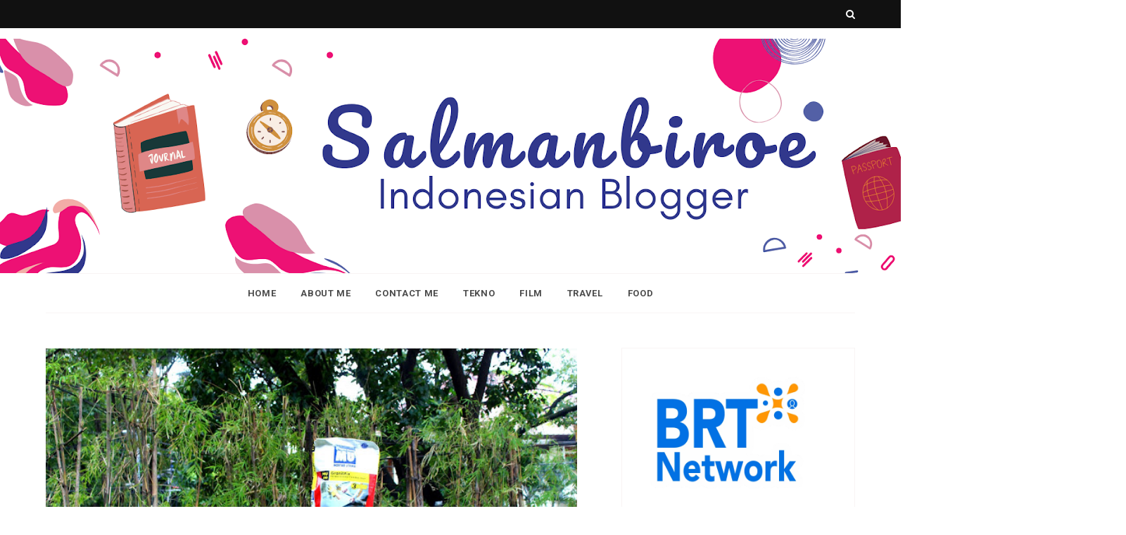

--- FILE ---
content_type: text/html; charset=UTF-8
request_url: https://www.salmanbiroe.com/search?updated-max=2018-04-04T09:41:00%2B07:00&max-results=10&reverse-paginate=true
body_size: 99554
content:
<!DOCTYPE html>
<html dir='ltr' xmlns='http://www.w3.org/1999/xhtml' xmlns:b='http://www.google.com/2005/gml/b' xmlns:data='http://www.google.com/2005/gml/data' xmlns:expr='http://www.google.com/2005/gml/expr'>
<head>
<link href='https://www.blogger.com/static/v1/widgets/55013136-widget_css_bundle.css' rel='stylesheet' type='text/css'/>
<!-- Global site tag (gtag.js) - Google Analytics -->
<script async='async' src='https://www.googletagmanager.com/gtag/js?id=UA-59519467-1'></script>
<script>
  window.dataLayer = window.dataLayer || [];
  function gtag(){dataLayer.push(arguments);}
  gtag('js', new Date());

  gtag('config', 'UA-59519467-1');
</script>
<!-- [ Meta Tag SEO ] -->
<meta charset='utf-8'/>
<meta content='width=device-width, initial-scale=1' name='viewport'/>
<meta content='blogger' name='generator'/>
<meta content='text/html; charset=UTF-8' http-equiv='Content-Type'/>
<link href='http://www.blogger.com/openid-server.g' rel='openid.server'/>
<link href='https://www.salmanbiroe.com/' rel='openid.delegate'/>
<link href='https://www.salmanbiroe.com/search?updated-max=2018-04-03T19:41:00-07:00&max-results=10&reverse-paginate=true' rel='canonical'/>
<title>salmanbiroe - Indonesian Lifestyle Blogger</title>
<meta content='Salman Faris - Indonesian Lifestyle Blogger' name='description'/>
<meta content=', salmanbiroe - Indonesian Lifestyle Blogger, salmanbiroe - Indonesian Lifestyle Blogger' name='keywords'/>
<link href='https://www.salmanbiroe.com/feeds/posts/default' rel='alternate' title='salmanbiroe - Indonesian Lifestyle Blogger - Atom' type='application/atom+xml'/>
<link href='https://www.salmanbiroe.com/feeds/posts/default?alt=rss' rel='alternate' title='salmanbiroe - Indonesian Lifestyle Blogger - RSS' type='application/rss+xml'/>
<link href='http://www.blogger.com/feeds/8777526175811440100/posts/default' rel='alternate' title='salmanbiroe - Indonesian Lifestyle Blogger - Atom' type='application/atom+xml'/>
<link href='/favicon.ico' rel='icon' type='image/x-icon'/>
<meta content='' name='Author'/>
<meta content='general' name='rating'/>
<meta content='id' name='geo.country'/>
<!-- [ Social Media Meta Tag ] -->
<meta content='salmanbiroe - Indonesian Lifestyle Blogger' property='og:title'/>
<meta content='website' property='og:type'/>
<meta content='https://www.salmanbiroe.com/search?updated-max=2018-04-03T19:41:00-07:00&max-results=10&reverse-paginate=true' property='og:url'/>
<meta content='https://www.salmanbiroe.com/favicon.ico' property='og:image'/>
<meta content='Salman Faris - Indonesian Lifestyle Blogger' property='og:description'/>
<meta content='salmanbiroe - Indonesian Lifestyle Blogger' property='og:site_name'/>
<meta content='xxxxx' property='fb:app_id'/>
<meta content='xxxxx' property='fb:admins'/>
<meta content='en_US' property='og:locale'/>
<meta content='en_GB' property='og:locale:alternate'/>
<meta content='id_ID' property='og:locale:alternate'/>
<meta content='summary' name='twitter:card'/>
<meta content='salmanbiroe - Indonesian Lifestyle Blogger' name='twitter:title'/>
<meta content='xxxxx' name='twitter:site'/>
<meta content='xxxxx' name='twitter:creator'/>
<meta content='width=device-width,initial-scale=1,minimum-scale=1,maximum-scale=1' name='viewport'/>
<link href="//fonts.googleapis.com/css?family=Bad+Script%7CRaleway:400,500,600,700,300%7CLora:400" rel="stylesheet" type="text/css">
<link href="//fonts.googleapis.com/css?family=Montserrat:400,700&amp;ver=4.2.4" id="default_headings_font-css" media="all" rel="stylesheet" type="text/css">
<link href="//fonts.googleapis.com/css?family=Domine:400,700&amp;ver=4.2.4" id="default_para_font-css" media="all" rel="stylesheet" type="text/css">
<link href="//fonts.googleapis.com/css?family=Lato:300,400,700,400italic&amp;ver=4.2.4" id="default_body_font-css" media="all" rel="stylesheet" type="text/css">
<link href='https://fonts.googleapis.com/css?family=Playfair+Display:400,400i,700,700i,900,900i|Roboto:100,100i,300,300i,400,400i,500,500i,700,700i,900,900i' rel='stylesheet'/>
<style type='text/css'>@font-face{font-family:'Lato';font-style:normal;font-weight:400;font-display:swap;src:url(//fonts.gstatic.com/s/lato/v25/S6uyw4BMUTPHjxAwXiWtFCfQ7A.woff2)format('woff2');unicode-range:U+0100-02BA,U+02BD-02C5,U+02C7-02CC,U+02CE-02D7,U+02DD-02FF,U+0304,U+0308,U+0329,U+1D00-1DBF,U+1E00-1E9F,U+1EF2-1EFF,U+2020,U+20A0-20AB,U+20AD-20C0,U+2113,U+2C60-2C7F,U+A720-A7FF;}@font-face{font-family:'Lato';font-style:normal;font-weight:400;font-display:swap;src:url(//fonts.gstatic.com/s/lato/v25/S6uyw4BMUTPHjx4wXiWtFCc.woff2)format('woff2');unicode-range:U+0000-00FF,U+0131,U+0152-0153,U+02BB-02BC,U+02C6,U+02DA,U+02DC,U+0304,U+0308,U+0329,U+2000-206F,U+20AC,U+2122,U+2191,U+2193,U+2212,U+2215,U+FEFF,U+FFFD;}@font-face{font-family:'Open Sans';font-style:normal;font-weight:400;font-stretch:100%;font-display:swap;src:url(//fonts.gstatic.com/s/opensans/v44/memSYaGs126MiZpBA-UvWbX2vVnXBbObj2OVZyOOSr4dVJWUgsjZ0B4taVIUwaEQbjB_mQ.woff2)format('woff2');unicode-range:U+0460-052F,U+1C80-1C8A,U+20B4,U+2DE0-2DFF,U+A640-A69F,U+FE2E-FE2F;}@font-face{font-family:'Open Sans';font-style:normal;font-weight:400;font-stretch:100%;font-display:swap;src:url(//fonts.gstatic.com/s/opensans/v44/memSYaGs126MiZpBA-UvWbX2vVnXBbObj2OVZyOOSr4dVJWUgsjZ0B4kaVIUwaEQbjB_mQ.woff2)format('woff2');unicode-range:U+0301,U+0400-045F,U+0490-0491,U+04B0-04B1,U+2116;}@font-face{font-family:'Open Sans';font-style:normal;font-weight:400;font-stretch:100%;font-display:swap;src:url(//fonts.gstatic.com/s/opensans/v44/memSYaGs126MiZpBA-UvWbX2vVnXBbObj2OVZyOOSr4dVJWUgsjZ0B4saVIUwaEQbjB_mQ.woff2)format('woff2');unicode-range:U+1F00-1FFF;}@font-face{font-family:'Open Sans';font-style:normal;font-weight:400;font-stretch:100%;font-display:swap;src:url(//fonts.gstatic.com/s/opensans/v44/memSYaGs126MiZpBA-UvWbX2vVnXBbObj2OVZyOOSr4dVJWUgsjZ0B4jaVIUwaEQbjB_mQ.woff2)format('woff2');unicode-range:U+0370-0377,U+037A-037F,U+0384-038A,U+038C,U+038E-03A1,U+03A3-03FF;}@font-face{font-family:'Open Sans';font-style:normal;font-weight:400;font-stretch:100%;font-display:swap;src:url(//fonts.gstatic.com/s/opensans/v44/memSYaGs126MiZpBA-UvWbX2vVnXBbObj2OVZyOOSr4dVJWUgsjZ0B4iaVIUwaEQbjB_mQ.woff2)format('woff2');unicode-range:U+0307-0308,U+0590-05FF,U+200C-2010,U+20AA,U+25CC,U+FB1D-FB4F;}@font-face{font-family:'Open Sans';font-style:normal;font-weight:400;font-stretch:100%;font-display:swap;src:url(//fonts.gstatic.com/s/opensans/v44/memSYaGs126MiZpBA-UvWbX2vVnXBbObj2OVZyOOSr4dVJWUgsjZ0B5caVIUwaEQbjB_mQ.woff2)format('woff2');unicode-range:U+0302-0303,U+0305,U+0307-0308,U+0310,U+0312,U+0315,U+031A,U+0326-0327,U+032C,U+032F-0330,U+0332-0333,U+0338,U+033A,U+0346,U+034D,U+0391-03A1,U+03A3-03A9,U+03B1-03C9,U+03D1,U+03D5-03D6,U+03F0-03F1,U+03F4-03F5,U+2016-2017,U+2034-2038,U+203C,U+2040,U+2043,U+2047,U+2050,U+2057,U+205F,U+2070-2071,U+2074-208E,U+2090-209C,U+20D0-20DC,U+20E1,U+20E5-20EF,U+2100-2112,U+2114-2115,U+2117-2121,U+2123-214F,U+2190,U+2192,U+2194-21AE,U+21B0-21E5,U+21F1-21F2,U+21F4-2211,U+2213-2214,U+2216-22FF,U+2308-230B,U+2310,U+2319,U+231C-2321,U+2336-237A,U+237C,U+2395,U+239B-23B7,U+23D0,U+23DC-23E1,U+2474-2475,U+25AF,U+25B3,U+25B7,U+25BD,U+25C1,U+25CA,U+25CC,U+25FB,U+266D-266F,U+27C0-27FF,U+2900-2AFF,U+2B0E-2B11,U+2B30-2B4C,U+2BFE,U+3030,U+FF5B,U+FF5D,U+1D400-1D7FF,U+1EE00-1EEFF;}@font-face{font-family:'Open Sans';font-style:normal;font-weight:400;font-stretch:100%;font-display:swap;src:url(//fonts.gstatic.com/s/opensans/v44/memSYaGs126MiZpBA-UvWbX2vVnXBbObj2OVZyOOSr4dVJWUgsjZ0B5OaVIUwaEQbjB_mQ.woff2)format('woff2');unicode-range:U+0001-000C,U+000E-001F,U+007F-009F,U+20DD-20E0,U+20E2-20E4,U+2150-218F,U+2190,U+2192,U+2194-2199,U+21AF,U+21E6-21F0,U+21F3,U+2218-2219,U+2299,U+22C4-22C6,U+2300-243F,U+2440-244A,U+2460-24FF,U+25A0-27BF,U+2800-28FF,U+2921-2922,U+2981,U+29BF,U+29EB,U+2B00-2BFF,U+4DC0-4DFF,U+FFF9-FFFB,U+10140-1018E,U+10190-1019C,U+101A0,U+101D0-101FD,U+102E0-102FB,U+10E60-10E7E,U+1D2C0-1D2D3,U+1D2E0-1D37F,U+1F000-1F0FF,U+1F100-1F1AD,U+1F1E6-1F1FF,U+1F30D-1F30F,U+1F315,U+1F31C,U+1F31E,U+1F320-1F32C,U+1F336,U+1F378,U+1F37D,U+1F382,U+1F393-1F39F,U+1F3A7-1F3A8,U+1F3AC-1F3AF,U+1F3C2,U+1F3C4-1F3C6,U+1F3CA-1F3CE,U+1F3D4-1F3E0,U+1F3ED,U+1F3F1-1F3F3,U+1F3F5-1F3F7,U+1F408,U+1F415,U+1F41F,U+1F426,U+1F43F,U+1F441-1F442,U+1F444,U+1F446-1F449,U+1F44C-1F44E,U+1F453,U+1F46A,U+1F47D,U+1F4A3,U+1F4B0,U+1F4B3,U+1F4B9,U+1F4BB,U+1F4BF,U+1F4C8-1F4CB,U+1F4D6,U+1F4DA,U+1F4DF,U+1F4E3-1F4E6,U+1F4EA-1F4ED,U+1F4F7,U+1F4F9-1F4FB,U+1F4FD-1F4FE,U+1F503,U+1F507-1F50B,U+1F50D,U+1F512-1F513,U+1F53E-1F54A,U+1F54F-1F5FA,U+1F610,U+1F650-1F67F,U+1F687,U+1F68D,U+1F691,U+1F694,U+1F698,U+1F6AD,U+1F6B2,U+1F6B9-1F6BA,U+1F6BC,U+1F6C6-1F6CF,U+1F6D3-1F6D7,U+1F6E0-1F6EA,U+1F6F0-1F6F3,U+1F6F7-1F6FC,U+1F700-1F7FF,U+1F800-1F80B,U+1F810-1F847,U+1F850-1F859,U+1F860-1F887,U+1F890-1F8AD,U+1F8B0-1F8BB,U+1F8C0-1F8C1,U+1F900-1F90B,U+1F93B,U+1F946,U+1F984,U+1F996,U+1F9E9,U+1FA00-1FA6F,U+1FA70-1FA7C,U+1FA80-1FA89,U+1FA8F-1FAC6,U+1FACE-1FADC,U+1FADF-1FAE9,U+1FAF0-1FAF8,U+1FB00-1FBFF;}@font-face{font-family:'Open Sans';font-style:normal;font-weight:400;font-stretch:100%;font-display:swap;src:url(//fonts.gstatic.com/s/opensans/v44/memSYaGs126MiZpBA-UvWbX2vVnXBbObj2OVZyOOSr4dVJWUgsjZ0B4vaVIUwaEQbjB_mQ.woff2)format('woff2');unicode-range:U+0102-0103,U+0110-0111,U+0128-0129,U+0168-0169,U+01A0-01A1,U+01AF-01B0,U+0300-0301,U+0303-0304,U+0308-0309,U+0323,U+0329,U+1EA0-1EF9,U+20AB;}@font-face{font-family:'Open Sans';font-style:normal;font-weight:400;font-stretch:100%;font-display:swap;src:url(//fonts.gstatic.com/s/opensans/v44/memSYaGs126MiZpBA-UvWbX2vVnXBbObj2OVZyOOSr4dVJWUgsjZ0B4uaVIUwaEQbjB_mQ.woff2)format('woff2');unicode-range:U+0100-02BA,U+02BD-02C5,U+02C7-02CC,U+02CE-02D7,U+02DD-02FF,U+0304,U+0308,U+0329,U+1D00-1DBF,U+1E00-1E9F,U+1EF2-1EFF,U+2020,U+20A0-20AB,U+20AD-20C0,U+2113,U+2C60-2C7F,U+A720-A7FF;}@font-face{font-family:'Open Sans';font-style:normal;font-weight:400;font-stretch:100%;font-display:swap;src:url(//fonts.gstatic.com/s/opensans/v44/memSYaGs126MiZpBA-UvWbX2vVnXBbObj2OVZyOOSr4dVJWUgsjZ0B4gaVIUwaEQbjA.woff2)format('woff2');unicode-range:U+0000-00FF,U+0131,U+0152-0153,U+02BB-02BC,U+02C6,U+02DA,U+02DC,U+0304,U+0308,U+0329,U+2000-206F,U+20AC,U+2122,U+2191,U+2193,U+2212,U+2215,U+FEFF,U+FFFD;}@font-face{font-family:'Playfair Display';font-style:normal;font-weight:400;font-display:swap;src:url(//fonts.gstatic.com/s/playfairdisplay/v40/nuFvD-vYSZviVYUb_rj3ij__anPXJzDwcbmjWBN2PKdFvXDTbtPK-F2qC0usEw.woff2)format('woff2');unicode-range:U+0301,U+0400-045F,U+0490-0491,U+04B0-04B1,U+2116;}@font-face{font-family:'Playfair Display';font-style:normal;font-weight:400;font-display:swap;src:url(//fonts.gstatic.com/s/playfairdisplay/v40/nuFvD-vYSZviVYUb_rj3ij__anPXJzDwcbmjWBN2PKdFvXDYbtPK-F2qC0usEw.woff2)format('woff2');unicode-range:U+0102-0103,U+0110-0111,U+0128-0129,U+0168-0169,U+01A0-01A1,U+01AF-01B0,U+0300-0301,U+0303-0304,U+0308-0309,U+0323,U+0329,U+1EA0-1EF9,U+20AB;}@font-face{font-family:'Playfair Display';font-style:normal;font-weight:400;font-display:swap;src:url(//fonts.gstatic.com/s/playfairdisplay/v40/nuFvD-vYSZviVYUb_rj3ij__anPXJzDwcbmjWBN2PKdFvXDZbtPK-F2qC0usEw.woff2)format('woff2');unicode-range:U+0100-02BA,U+02BD-02C5,U+02C7-02CC,U+02CE-02D7,U+02DD-02FF,U+0304,U+0308,U+0329,U+1D00-1DBF,U+1E00-1E9F,U+1EF2-1EFF,U+2020,U+20A0-20AB,U+20AD-20C0,U+2113,U+2C60-2C7F,U+A720-A7FF;}@font-face{font-family:'Playfair Display';font-style:normal;font-weight:400;font-display:swap;src:url(//fonts.gstatic.com/s/playfairdisplay/v40/nuFvD-vYSZviVYUb_rj3ij__anPXJzDwcbmjWBN2PKdFvXDXbtPK-F2qC0s.woff2)format('woff2');unicode-range:U+0000-00FF,U+0131,U+0152-0153,U+02BB-02BC,U+02C6,U+02DA,U+02DC,U+0304,U+0308,U+0329,U+2000-206F,U+20AC,U+2122,U+2191,U+2193,U+2212,U+2215,U+FEFF,U+FFFD;}@font-face{font-family:'Roboto';font-style:normal;font-weight:400;font-stretch:100%;font-display:swap;src:url(//fonts.gstatic.com/s/roboto/v50/KFOMCnqEu92Fr1ME7kSn66aGLdTylUAMQXC89YmC2DPNWubEbVmZiAr0klQmz24O0g.woff2)format('woff2');unicode-range:U+0460-052F,U+1C80-1C8A,U+20B4,U+2DE0-2DFF,U+A640-A69F,U+FE2E-FE2F;}@font-face{font-family:'Roboto';font-style:normal;font-weight:400;font-stretch:100%;font-display:swap;src:url(//fonts.gstatic.com/s/roboto/v50/KFOMCnqEu92Fr1ME7kSn66aGLdTylUAMQXC89YmC2DPNWubEbVmQiAr0klQmz24O0g.woff2)format('woff2');unicode-range:U+0301,U+0400-045F,U+0490-0491,U+04B0-04B1,U+2116;}@font-face{font-family:'Roboto';font-style:normal;font-weight:400;font-stretch:100%;font-display:swap;src:url(//fonts.gstatic.com/s/roboto/v50/KFOMCnqEu92Fr1ME7kSn66aGLdTylUAMQXC89YmC2DPNWubEbVmYiAr0klQmz24O0g.woff2)format('woff2');unicode-range:U+1F00-1FFF;}@font-face{font-family:'Roboto';font-style:normal;font-weight:400;font-stretch:100%;font-display:swap;src:url(//fonts.gstatic.com/s/roboto/v50/KFOMCnqEu92Fr1ME7kSn66aGLdTylUAMQXC89YmC2DPNWubEbVmXiAr0klQmz24O0g.woff2)format('woff2');unicode-range:U+0370-0377,U+037A-037F,U+0384-038A,U+038C,U+038E-03A1,U+03A3-03FF;}@font-face{font-family:'Roboto';font-style:normal;font-weight:400;font-stretch:100%;font-display:swap;src:url(//fonts.gstatic.com/s/roboto/v50/KFOMCnqEu92Fr1ME7kSn66aGLdTylUAMQXC89YmC2DPNWubEbVnoiAr0klQmz24O0g.woff2)format('woff2');unicode-range:U+0302-0303,U+0305,U+0307-0308,U+0310,U+0312,U+0315,U+031A,U+0326-0327,U+032C,U+032F-0330,U+0332-0333,U+0338,U+033A,U+0346,U+034D,U+0391-03A1,U+03A3-03A9,U+03B1-03C9,U+03D1,U+03D5-03D6,U+03F0-03F1,U+03F4-03F5,U+2016-2017,U+2034-2038,U+203C,U+2040,U+2043,U+2047,U+2050,U+2057,U+205F,U+2070-2071,U+2074-208E,U+2090-209C,U+20D0-20DC,U+20E1,U+20E5-20EF,U+2100-2112,U+2114-2115,U+2117-2121,U+2123-214F,U+2190,U+2192,U+2194-21AE,U+21B0-21E5,U+21F1-21F2,U+21F4-2211,U+2213-2214,U+2216-22FF,U+2308-230B,U+2310,U+2319,U+231C-2321,U+2336-237A,U+237C,U+2395,U+239B-23B7,U+23D0,U+23DC-23E1,U+2474-2475,U+25AF,U+25B3,U+25B7,U+25BD,U+25C1,U+25CA,U+25CC,U+25FB,U+266D-266F,U+27C0-27FF,U+2900-2AFF,U+2B0E-2B11,U+2B30-2B4C,U+2BFE,U+3030,U+FF5B,U+FF5D,U+1D400-1D7FF,U+1EE00-1EEFF;}@font-face{font-family:'Roboto';font-style:normal;font-weight:400;font-stretch:100%;font-display:swap;src:url(//fonts.gstatic.com/s/roboto/v50/KFOMCnqEu92Fr1ME7kSn66aGLdTylUAMQXC89YmC2DPNWubEbVn6iAr0klQmz24O0g.woff2)format('woff2');unicode-range:U+0001-000C,U+000E-001F,U+007F-009F,U+20DD-20E0,U+20E2-20E4,U+2150-218F,U+2190,U+2192,U+2194-2199,U+21AF,U+21E6-21F0,U+21F3,U+2218-2219,U+2299,U+22C4-22C6,U+2300-243F,U+2440-244A,U+2460-24FF,U+25A0-27BF,U+2800-28FF,U+2921-2922,U+2981,U+29BF,U+29EB,U+2B00-2BFF,U+4DC0-4DFF,U+FFF9-FFFB,U+10140-1018E,U+10190-1019C,U+101A0,U+101D0-101FD,U+102E0-102FB,U+10E60-10E7E,U+1D2C0-1D2D3,U+1D2E0-1D37F,U+1F000-1F0FF,U+1F100-1F1AD,U+1F1E6-1F1FF,U+1F30D-1F30F,U+1F315,U+1F31C,U+1F31E,U+1F320-1F32C,U+1F336,U+1F378,U+1F37D,U+1F382,U+1F393-1F39F,U+1F3A7-1F3A8,U+1F3AC-1F3AF,U+1F3C2,U+1F3C4-1F3C6,U+1F3CA-1F3CE,U+1F3D4-1F3E0,U+1F3ED,U+1F3F1-1F3F3,U+1F3F5-1F3F7,U+1F408,U+1F415,U+1F41F,U+1F426,U+1F43F,U+1F441-1F442,U+1F444,U+1F446-1F449,U+1F44C-1F44E,U+1F453,U+1F46A,U+1F47D,U+1F4A3,U+1F4B0,U+1F4B3,U+1F4B9,U+1F4BB,U+1F4BF,U+1F4C8-1F4CB,U+1F4D6,U+1F4DA,U+1F4DF,U+1F4E3-1F4E6,U+1F4EA-1F4ED,U+1F4F7,U+1F4F9-1F4FB,U+1F4FD-1F4FE,U+1F503,U+1F507-1F50B,U+1F50D,U+1F512-1F513,U+1F53E-1F54A,U+1F54F-1F5FA,U+1F610,U+1F650-1F67F,U+1F687,U+1F68D,U+1F691,U+1F694,U+1F698,U+1F6AD,U+1F6B2,U+1F6B9-1F6BA,U+1F6BC,U+1F6C6-1F6CF,U+1F6D3-1F6D7,U+1F6E0-1F6EA,U+1F6F0-1F6F3,U+1F6F7-1F6FC,U+1F700-1F7FF,U+1F800-1F80B,U+1F810-1F847,U+1F850-1F859,U+1F860-1F887,U+1F890-1F8AD,U+1F8B0-1F8BB,U+1F8C0-1F8C1,U+1F900-1F90B,U+1F93B,U+1F946,U+1F984,U+1F996,U+1F9E9,U+1FA00-1FA6F,U+1FA70-1FA7C,U+1FA80-1FA89,U+1FA8F-1FAC6,U+1FACE-1FADC,U+1FADF-1FAE9,U+1FAF0-1FAF8,U+1FB00-1FBFF;}@font-face{font-family:'Roboto';font-style:normal;font-weight:400;font-stretch:100%;font-display:swap;src:url(//fonts.gstatic.com/s/roboto/v50/KFOMCnqEu92Fr1ME7kSn66aGLdTylUAMQXC89YmC2DPNWubEbVmbiAr0klQmz24O0g.woff2)format('woff2');unicode-range:U+0102-0103,U+0110-0111,U+0128-0129,U+0168-0169,U+01A0-01A1,U+01AF-01B0,U+0300-0301,U+0303-0304,U+0308-0309,U+0323,U+0329,U+1EA0-1EF9,U+20AB;}@font-face{font-family:'Roboto';font-style:normal;font-weight:400;font-stretch:100%;font-display:swap;src:url(//fonts.gstatic.com/s/roboto/v50/KFOMCnqEu92Fr1ME7kSn66aGLdTylUAMQXC89YmC2DPNWubEbVmaiAr0klQmz24O0g.woff2)format('woff2');unicode-range:U+0100-02BA,U+02BD-02C5,U+02C7-02CC,U+02CE-02D7,U+02DD-02FF,U+0304,U+0308,U+0329,U+1D00-1DBF,U+1E00-1E9F,U+1EF2-1EFF,U+2020,U+20A0-20AB,U+20AD-20C0,U+2113,U+2C60-2C7F,U+A720-A7FF;}@font-face{font-family:'Roboto';font-style:normal;font-weight:400;font-stretch:100%;font-display:swap;src:url(//fonts.gstatic.com/s/roboto/v50/KFOMCnqEu92Fr1ME7kSn66aGLdTylUAMQXC89YmC2DPNWubEbVmUiAr0klQmz24.woff2)format('woff2');unicode-range:U+0000-00FF,U+0131,U+0152-0153,U+02BB-02BC,U+02C6,U+02DA,U+02DC,U+0304,U+0308,U+0329,U+2000-206F,U+20AC,U+2122,U+2191,U+2193,U+2212,U+2215,U+FEFF,U+FFFD;}</style>
<style id='page-skin-1' type='text/css'><!--
/*
-----------------------------------------------
Blogger Template Style
Name:     Trendy Clean & Responsive Blogger Template
Designer: BeautyTemplates
Url     : www.beautytemplates.com
----------------------------------------------- */
/* Variable definitions
====================
<Group description="Page Text" selector="">
<Variable name="body.font" description="Font" type="font" default="normal normal 14px Roboto"/>
<Variable name="body.text.color" description="Text Color" type="color" default="#777373"/>
<Variable name="body.link.color" description="Link Color" type="color" default="#777777"/>
<Variable name="body.link.color.hover" description="Hover Color" type="color" default="#000000"/>
</Group>
<Group description="Background Color" selector="">
<Variable name="body.background.color" description="Outer Background Color" type="color" default="#ffffff"/>
</Group>
<Group description="Blog Header" selector="">
<Variable name="header.text.font" description="Header Font" type="font" default="55px Raleway" />
<Variable name="header.text.color" description="Header Color" type="color" default="#777777" />
</Group>
<Group description="Post Titles" selector="">
<Variable name="post.title.font" description="Font" type="font" default="32px Playfair Display"/>
<Variable name="post.title.color" description="Color" type="color" default="#010101" />
<Variable name="post.title.color.hover" description="Hover Color" type="color" default="#cc3341" />
</Group>
<Group description="Navigation" selector="">
<Variable name="navbar.background" description="Navbar Background Color" type="color" default="#111111"/>
<Variable name="navbar.text.font" description="Navbar Font" type="font" default="10px Open Sans"/>
<Variable name="navbar.text.color" description="Navbar Text Color" type="color" default="#ffffff"/>
<Variable name="navbar.text.color.hover" description="Navbar Text Hover Color" type="color" default="#999999"/>
</Group>
<Group description="Widgets" selector="">
<Variable name="widget.title.font" description="Widget Title Font" type="font" default="16px Raleway"/>
<Variable name="widget.title.background.color" description="Widget Title Background Color" type="color" default="#f2f2f2"/>
<Variable name="widget.title.text.color" description="Widget Title Color" type="color" default="#444444"/>
</Group>
<Group description="Social Icons" selector="">
<Variable name="socialz.color" description="Social Icon Color" type="color" default="#ffffff"/>
<Variable name="socialz.color.hover" description="Social Icon Hover Color" type="color" default="#777777"/>
</Group>
<Group description="Sidebar Social Icons" selector="">
<Variable name="sidebar.social.background" description="Social Icon Background Color" type="color" default="#ffffff"/>
<Variable name="sidebar.social.color" description="Social Icon Color" type="color" default="#ffffff"/>
<Variable name="sidebar.social.border.color" description="Social Icon Border Color" type="color" default="#ffffff"/>
</Group>
<Group description="Label" selector="">
<Variable name="label.font" description="Navbar Font" type="font" default="10px Lato"/>
<Variable name="label.color" description="Navbar Text Color" type="color" default="#111111"/>
<Variable name="label.color.hover" description="Navbar Background Color" type="color" default="#aaaaaa"/>
</Group>
*/
/* Global reset */
/* Based upon 'reset.css' in the Yahoo! User Interface Library: http://developer.yahoo.com/yui */
*, html, body, div, dl, dt, dd, ul, ol, li, h1, h2, h3, h4, h5, h6, pre, form, label, fieldset, input, p, blockquote, th, td { margin:0; padding:0 }
table { border-collapse:collapse; border-spacing:0 }
fieldset, img { border:0 }
address, caption, cite, code, dfn, em, strong, th, var { font-style:normal; font-weight:normal }
ol, ul, li { list-style:none }
caption, th { text-align:left }
h1, h2, h3, h4, h5, h6 { font-size:100%; font-weight:normal }
q:before, q:after { content:''}
/* Global reset-RESET */
strong { font-weight: bold }
em { font-style: italic }
a img { border:none } /* Gets rid of IE's blue borders */
body#layout #header {
margin-bottom: 80px;
clear:both;
}
div#Subscribe h2 {
display: none;
}
body#layout {
width: 900px;
}
body#layout .container {
width: 900px;
}
#layout:before {    content: 'This is the property of Beautytemplates.com';
text-transform: uppercase;
font-size: 20px;
color: #999;
margin: 0 0 20px 0;
display: inline-block;
font-weight: 700;
padding: 20px;
font-family: sans-serif;
border: 4px double #FD856E;}
#Attribution1 {height:0px;visibility:hidden;display:none;}
#b-navbar {height:0px;visibility:hidden;display:none;}
.widget-item-control {display:none;}
body#layout #navigation {
height: auto;
margin-bottom: 60px;
margin-top: 30px;
position: relative;
width: 100%;
z-index: 999;
}
body#layout #navigation-wrapper {
width:40%;
float:left;
}
body#layout #top-social {
width:40%;
float:right;
}
body#layout #widget-area .footerwidget {
width:28%;
margin-right: 0px;
}
body#layout #sidebar .widget {
width:304px;
}
body#layout div#main {
width: 50%;
}
body {
color: #777373;
font:normal normal 14px Roboto;
line-height: 26px;
letter-spacing: 0px;
text-transform: none;
background-color:#ffffff;
}
<script>var id = "f0469f165b9245a7702a5d570e31d737197c5af4";</script>
<script type="text/javascript" src="https://api.sosiago.id/js/tracking.js"></script>
p {
font-size:16px;
line-height:26px;
}
a {
text-decoration:none;
color:#777777;
}
a:hover {
color:#000000
}
h1,h2,h3,h4,h5,h6 {
font-family:"Open Sans", sans-serif;
}
div#Header1 p {
text-align: center;
margin-top: -40px;
padding-bottom: 40px;
}
.container {
width:1150px;
margin:0 auto;
}
.container.sp_sidebar {
overflow:hidden;
}
#main {
width:100%;
}
.container.sp_sidebar #main {
width:755px;
margin-right:30px;
float:left;
}
#sidebar {
width:332px;
float:right;
}
/********************************/
/*** Navigation ***/
/********************************/
#navigation {
background:#F1F1F1;
height:40px;
position:fixed;
z-index:999;
width:100%;
-webkit-backface-visibility: hidden;
}
.slicknav_menu {
display:none;
}
#navigation .container {
position:relative;
}
.menu {
float:left;
}
.menu li {
display:inline-block;
margin-right:16px;
position:relative;
}
.menu li a {
font:10px Open Sans;
font-weight:400;
letter-spacing:2px;
color:#ffffff;
line-height:40px;
text-transform:uppercase;
display:inline-block;
-o-transition:.3s;
-ms-transition:.3s;
-moz-transition:.3s;
-webkit-transition:.3s;
}
/*** DROPDOWN ***/
.menu .sub-menu,
.menu .children {
background-color: #171717;
display: none;
padding: 0;
position: absolute;
margin-top:0;
left: 0;
z-index: 99999;
}
ul.menu ul a,
.menu ul ul a {
color: #999;
margin: 0;
padding: 6px 10px 7px 10px;
min-width: 160px;
line-height:20px;
-o-transition:.25s;
-ms-transition:.25s;
-moz-transition:.25s;
-webkit-transition:.25s;
transition:.25s;
border-top:1px solid #333;
}
ul.menu ul li,
.menu ul ul li {
padding-right:0;
margin-right:0;
}
ul.menu ul a:hover,
.menu ul ul a:hover {
color: #fff;
background:#333;
}
ul.menu li:hover > ul,
.menu ul li:hover > ul {
display: block;
}
.menu .sub-menu ul,
.menu .children ul {
left: 100%;
top: 0;
}
.menu1 {
text-align:center;
}
.menu1 li {
display:inline-block;
margin-right:35px;
position:relative;
}
.menu1 li a {
display: inline-block;
padding: 0;
position: relative;
vertical-align: 2px;
font-size: 13px;
text-transform: uppercase;
letter-spacing: .05em;
color: rgba(0,0,0,.7);
font-weight: 700;
}
/*** DROPDOWN ***/
.menu1 .sub-menu,
.menu1.children {
background-color: #ffffff;
display: none;
padding: 0;
position: absolute;
margin-top:0;
left: 0px;
z-index: 99999;
border: 1px solid #eee;
}
ul.menu1 ul a,
.menu1 ul ul a {
color: #999;
margin: 0;
min-width: 160px;
-o-transition:.25s;
-ms-transition:.25s;
-moz-transition:.25s;
-webkit-transition:.25s;
transition:.25s;
}
ul.menu1 ul li,
.menu1 ul ul li {
padding-right:0;
margin-right:0;
}
ul.menu1 ul a:hover,
.menu1 ul ul a:hover {
color: #fff;
background:#333;
}
ul.menu1 li:hover > ul,
.menu1 ul li:hover > ul {
display: block;
}
.menu1 .sub-menu ul,
.menu1 .children ul {
left: 100%;
top: 0;
}
ul.menu1 {
text-align: center;
}
nav#header-navigation {
text-align: center;
border-top: 1px solid #f8f4f4;
border-bottom: 1px solid #f8f4f4;
margin-bottom: 50px;
height: 55px;
line-height: 55px;
}
.menu1 li:last-child {
margin-right: 0;
}
/** Search **/
#top-search {
position:absolute;
right:0;
top:0;
text-align:center;
}
#top-search a {
height:40px;
font-size:14px;
line-height:40px;
color:#fff;
display:block;
-webkit-transition: all 0.2s linear;
-moz-transition: all 0.2s linear;
-ms-transition: all 0.2s linear;
-o-transition: all 0.2s linear;
transition: all 0.2s linear;
}
#top-search a:hover {
color:#ccc;
}
span.smg-label {
margin-left: 7px;
}
.show-search {
position:absolute;
top:40px;
right:-1px;
display:none;
z-index:10000;
}
.show-search #searchform input#s {
width:190px;
background:#FFF;
webkit-box-shadow: 0 8px 6px -6px rgba(206,206,206,.2);
-moz-box-shadow:  0 8px 6px -6px rgba(206,206,206,.2);
box-shadow:  0 8px 6px -6px rgba(206,206,206,.2);
}
.show-search #searchform input#s:focus {
border:1px solid #d5d5d5;
}
/*** Top Social ***/
#top-social {
position:absolute;
right:35px;
top:0;
}
#top-social a{
line-height:40px;
color:#e6c55d;
-webkit-transition: all 0.2s linear;
-moz-transition: all 0.2s linear;
-ms-transition: all 0.2s linear;
-o-transition: all 0.2s linear;
transition: all 0.2s linear;
display: inline-block;
margin: 0 6px;
font-size: 12px;
}
h1.logo_h.logo_h__txt {
font: 55px Raleway;
padding: 60px 0;
text-align: center;
font-weight: 300;
color:#777777;
text-transform: uppercase;
}
/********************************/
/*** Header ***/
/********************************/
body#layout div#menu {
width: 92%;
float: left;
}
#header {
padding-top:55px;
}
#logo {
text-align:center;
padding:30px 0;
}
/** Featured area **/
.featured-area {
margin-bottom: 50px;
padding-bottom: 10px;
margin-top: -70px;
border-bottom: 1px solid rgba(34,34,34,0.1);
}
.photo-profile {
display: block;
width: 200px;
height: 200px;
overflow: hidden;
margin: 30px auto;
border-radius: 100px;
text-align: center;
}
.bio-profile {
display: block;
width: 100%;
}
.bio-profile .profile-name {
display: block;
margin-bottom: 5px;
font-size: 16px;
font-style: normal;
font-weight: bold;
letter-spacing: 1px;
color: #010101;
text-align: center;
text-transform: uppercase;
font-family: "Playfair Display";
}
.bio-profile .profile-job {
display: block;
margin-bottom: 20px;
text-align: center;
font-family: 'Poppins',arial;
font-size: 13px;
color: #939393;
letter-spacing: 1px;
font-style: normal;
}
.bio-profile p {
font-size: 12px;
text-align: center;
}
/********************************/
/*** Grid Item ***/
/********************************/
/* grid title */
.sp-grid-title {
margin-bottom:45px;
text-align:center;
}
.sp-grid-title h3 {
font-size: 26px;
font-weight: 400;
text-transform: uppercase;
letter-spacing:4px;
margin-bottom:4px;
}
.sp-grid-title .sub-title {
font-size: 18px;
font-style: italic;
color: #999;
}
.sp-grid li {
display: inline-block;
vertical-align: top;
width: 300px;
margin-right: 16px;
margin-bottom: 45px;
}
.container.sp_sidebar .sp-grid li {
width:315px;
}
.container.sp_sidebar .sp-grid li:nth-child(3n+3) {
margin-right:16px;
}
.container.sp_sidebar .sp-grid li:nth-child(2n+2) {
margin-right:0;
}
.sp-grid li:nth-child(3n+3) {
margin-right:0;
}
.sp-grid li .item img {
width:100%;
height:auto;
margin-bottom:10px;
}
.sp-grid li .item .cat {
font-size: 11px;
font-weight: 700;
letter-spacing: 1px;
text-transform: uppercase;
font-family:"Open Sans";
margin-bottom:7px;
display:block;
}
.sp-grid li .item .cat a:hover {
text-decoration:underline;
}
.sp-grid li .item h2 {
margin-bottom:8px;
}
.sp-grid li .item h2 a {
font-size: 15px;
color: #000000;
text-transform: uppercase;
letter-spacing: 1px;
font-weight: 700;
-o-transition:.3s;
-ms-transition:.3s;
-moz-transition:.3s;
-webkit-transition:.3s;
}
.sp-grid li .item h2 a:hover {
opacity:.5;
}
.sp-grid li .item p {
margin-bottom:6px;
}
.sp-grid li .item .date {
font-size: 13px;
color: #999;
letter-spacing: 1px;
font-style: italic;
}
/********************************/
/*** Post ***/
/********************************/
.post {
margin-bottom:100px;
}
.single .post {
margin-bottom:70px;
}
/*** Post Header ***/
.post-header {
margin-bottom: 20px;
text-align: center;
padding-bottom: 10px;
margin: 25px 60px;
}
.post-header .cat a {
font:10px Lato;
text-transform: uppercase;
display: inline-block;
background: #f2f2f2;
color: #444;
letter-spacing: 2px;
font-size: 10px;
padding: 2px 8px;
margin-right: 10px;
line-height: 1.625;
}
.post-header .cat a:hover {
color: #aaaaaa;
text-decoration:underline;
}
.post-meta.group {
margin: 0 60px;
}
span.date {
font-size: 11px;
line-height: 1.625;
text-transform: uppercase;
color: #333;
font-family: "Lato", sans-serif;
}
.post-header h1, .post-header h2 { margin-bottom:15px; }
.post-header h1 a, .post-header h2 a, .post-header h1 {
font: 32px Playfair Display;
color: #010101;
margin-bottom: 10px;
font-weight: 600;
opacity: 1;
visibility: visible;
-webkit-transition: opacity .24s ease-in-out;
-moz-transition: opacity .24s ease-in-out;
transition: opacity .24s ease-in-out;
}
.post-header h2 a:hover {
color: #cc3341;    border-bottom: 1px solid rgba(0,0,0,.1);    -webkit-transition: all .3s ease-in-out;
-moz-transition: all .3s ease-in-out;
-ms-transition: all .3s ease-in-out;
-o-transition: all .3s ease-in-out;
transition: all .3s ease-in-out;
}
/*** Post image ***/
.post-image {
margin-bottom:18px;
}
.post-image img {
max-width:100%;
height:auto;
min-width:100%;
}
.post-image.audio iframe {
height:166px;
}
.container.sp_sidebar .post-image.audio iframe {
width:650px;
height:auto;
}
/*** Post Entry ***/
.post-entry {
text-align: justify;
line-height: 1.625;
font-size: 15px;
color: #777373;
margin-bottom: 25px;
}
.post-entry img {
max-width:100%;
height:auto;
}
.post-entry p {
margin-bottom:20px;
text-align: justify;
text-align: center;
}
.post-entry a.more-link {
margin-top: 30px;
text-transform: uppercase;
font-size: 10px;
display: inline-block;
-o-transition: .3s;
-ms-transition: .3s;
-moz-transition: .3s;
-webkit-transition: .3s;
position: relative;
height: 30px;
letter-spacing: 2px;
font-family: 'Lato', sans-serif;
-o-transition: .3s;
-ms-transition: .3s;
-moz-transition: .3s;
-webkit-transition: .3s;
color: #DCA714;
font-weight: 400;
}
.post-entry a:hover {
text-decoration:underline;
}
.post-entry p, .post-entry h1, .post-entry h2, .post-entry h3, .post-entry h4, .post-entry h5, .post-entry h6, .post-entry hr {
margin-bottom:20px;
}
.post-entry h1, .post-entry h2, .post-entry h3, .post-entry h4, .post-entry h5, .post-entry h6 {
color:#000;
font-weight:700;
}
.post-entry h1 {
font-size:30px;
}
.post-entry h2 {
font-size:27px;
}
.post-entry h3 {
font-size:24px;
}
.post-entry h4 {
font-size:20px;
}
.post-entry h5 {
font-size:18px;
}
.post-entry h6 {
font-size:16px;
}
.post-entry hr {
border:0;
height:0;
border-bottom:1px solid #e5e5e5;
clear:both;
}
.post-entry blockquote p {
border-left:3px solid #cea525;
color:#999;
padding:0 18px;
font-family:"Georgia";
font-size:18px;
line-height:28px;
font-style:italic;
}
.post-entry ul, .post-entry ol {
padding-left:45px;
margin-bottom:20px;
}
.post-entry ul li {
margin-bottom:12px;
list-style:square;
}
.post-entry ol li {
margin-bottom:12px;
list-style:decimal;
}
.sticky.post .post-header { border:1px dashed #ddd; padding:20px 0; }
.bypostauthor  {}
.post-entry table { width:100%; margin-bottom:22px; border-collapse:collapse }
.post-entry td, .post-entry th { padding: 12px; border-bottom: 1px #e5e5e5 solid; }
.post-entry th { font-weight:bold; font-size:14px; background:#f5f5f5;}
.post-entry tr:hover {
background:#f9f9f9;
}
/*** Post Share ***/
.post-share {
text-align:center;
margin-top:40px;
margin-bottom:100px;
background:url(//1.bp.blogspot.com/-RaxSFprHuWw/U-eh4Hd6OgI/AAAAAAAAAP0/sijBcrNVTjo/line.gif) repeat-x center center;
}
.post-share a {
display:inline-block;
}
.share-box {
width: 42px;
height: 42px;
border-radius: 50%;
background: #fff;
border: 4px double #ddd;
display: inline-block;
line-height: 42px;
margin: 0 10px;
-o-transition: .3s;
-ms-transition: .3s;
-moz-transition: .3s;
-webkit-transition: .3s;
}
.share-box i {
font-size:14px;
}
.share-box:hover {
background:#171717;
border:1px solid #171717;
}
/*** Post author ***/
.post-author {
margin-bottom:80px;
margin-top:70px;
overflow:hidden;
border-bottom: 1px solid rgba(34,34,34,0.1);
padding-bottom: 40px;
margin-bottom: 40px;
}
.author-img {
float:left;
margin-right:30px;
}
.author-img img {
border-radius:50%;
}
.author-content h5 a {
font-size:14px;
letter-spacing:2px;
text-transform:uppercase;
margin-bottom:8px;
color:#000;
display:block;
}
.author-content p {
margin-bottom:8px;
}
.author-content .author-social {
font-size:14px;
color:#bbb;
margin-right:8px;
}
/*** Post related ***/
.post-related {
overflow:hidden;
margin-bottom:80px;
margin-top:70px;
}
.post-box { text-align:center; }
.post-box-title {
margin-top: 0;
font-style: normal;
color: #2b2b2b;
text-transform: uppercase;
font-weight: 400;
-o-transition: .3s;
-ms-transition: .3s;
-moz-transition: .3s;
-webkit-transition: .3s;
letter-spacing: 2px;
display: block;
position: relative;
text-align: center;
padding: 0 50px;
margin-bottom: 35px;
display: block;
margin: 0 0 25px;
line-height: 1.2;
font-weight: 600;
font-family: "Playfair Display";
color: #010101;
font-size: 16px;
}
.item-related {
width:292px;
float:left;
margin-right:32px;
}
.item-related:last-child { margin-right:0; }
.container.sp_sidebar .item-related{
width:224px;
margin-right:19px;
}
.container.sp_sidebar .item-related:last-child {
margin-right:0;
}
.item-related img {
margin-bottom:6px;
width:100%;
height:auto;
}
.item-related h3 a {
font-size: 14px;
text-transform: uppercase;
letter-spacing: 1px;
color: #000;
display: block;
font-weight: bold;
color: #222;
display: block;
margin: 0 0 25px;
line-height: 1.5;
font-family: "Playfair Display";
color: #010101;
}
.item-related h3 a:hover {
text-decoration:underline;
}
.item-related span.date {
font-size:10px;
font-family:"Open Sans", sans-serif;
text-transform:uppercase;
font-style:italic;
color:#999;
}
/** Post tags ***/
.post-tags {
margin-top:30px;
margin-bottom:50px;
}
.post-tags a {
font-family:"Open Sans", sans-serif;
font-size:11px;
letter-spacing:2px;
text-transform:uppercase;
background:#f2f2f2;
color:#666;
padding:7px 10px 8px;
margin-right:6px;
border-radius:2px;
margin-bottom:5px;
display:inline-block;
}
.post-tags a:hover {
background:#333;
color:#fff;
text-decoration:none;
}
/*** Post Pagination ***/
.post-pagination {
overflow:hidden;
}
.post-pagination .prev-post {
float:left;
width:470px;
}
.post-pagination .next-post {
float:right;
text-align:right;
width:470px;
}
.container.sp_sidebar .post-pagination .prev-post, .container.sp_sidebar .post-pagination .next-post {
width:325px;
}
.post-pagination span {
color:#999;
font-size:16px;
font-style:italic;
letter-spacing:1px;
}
.post-pagination .arrow {
font-size:64px;
color:#ddd;
line-height:64px;
}
.post-pagination .prev-post .arrow {
float:left;
margin-right:18px;
}
.post-pagination .next-post .arrow {
float:right;
margin-left:18px;
}
.pagi-text {
margin-top:11px;
}
.post-pagination h5 {
text-transform:uppercase;
letter-spacing:2px;
font-size:14px;
}
.post-pagination a {
color:#999;
}
.post-pagination a:hover > .arrow, .post-pagination a:hover > .pagi-text span, .post-pagination a:hover {
color:#000;
}
.site-social-networks.show-title li {
text-align: center;
width: 31.6%;
}
.site-social-networks li {
display: inline-block;
padding: 0;
}
.site-social-networks.show-title a {
margin: 20px auto 0 auto;
text-transform: uppercase;
font-size: 10px;
}
.site-social-networks.show-title i {
display: block;
margin: 0 auto 10px auto;
}
.site-social-networks.style-default i {
width: 32px;
height: 32px;
margin: 0 auto;
line-height: 32px;
text-align: center;
font-size: 15px;
border-radius: 50%;
color: #ffffff;
background: #111;
}
ul.site-social-networks.secondary-2-primary.style-default.show-title li {
margin-bottom: 2px!important;
padding-bottom: 7px!important;
border: 1px solid #ffffff;
padding: 10px 0;
background-color: #ffffff;
}
ul.site-social-networks.secondary-2-primary.style-default.show-title li:last-child{ border: 1px solid #ffffff!important;}
/********************************/
/*** Pagination ***/
/********************************/
.pagination {
margin-bottom:60px;
overflow:hidden;
}
.pagination a {
color:#999;
letter-spacing:3px;
text-transform:uppercase;
font-size:12px;
}
.pagination a:hover {
text-decoration:none;
color:#000;
}
.pagination .newer {
float:left;
}
.pagination .older {
float:right;
}
/********************************/
/*** Footer Social ***/
/********************************/
#footer-social {
background:#111;
padding:40px 0;
text-align:center;
border-bottom: 1px solid #1b1b1b;
}
#footer-social a {
margin: 0 15px;
color: #fff;
font-family: "Open Sans", sans-serif;
font-size: 11px;
text-transform: uppercase;
font-weight: 700;
letter-spacing: 1px;
}
#footer-social a:first-child {
margin-left:0;
}
#footer-social a:last-child {
margin-right:0;
}
#footer-social a i {
height: 28px;
width: 28px;
text-align: center;
line-height: 28px;
background: #fff;
color: #000;
border-radius: 50%;
margin-right: 5px;
font-size: 14px;
}
#footer-social a:hover {
text-decoration:none;
color:#999;
}
#footer-social a:hover > i {
background:#fff;
}
/********************************/
/*** Footer logo ***/
/********************************/
#footer-logo {
background:#111;
padding:60px 0;
text-align:center;
}
#footer-logo img {
margin-bottom:15px;
}
#footer-logo p {
color:#777;
font-size:15px;
margin-bottom:0;
font-style:italic;
}
#footer-logo p i {
color:#646464;
font-size:14px;
margin:0 5px 0 7px;
}
.share-box:hover > i {
color: #fff;
}
/********************************/
/*** Footer Copyright ***/
/********************************/
#footer-copyright {
padding:12px 0;
background:#000;
overflow:hidden;
font-family:"Open Sans", sans-serif;
}
#footer-copyright p {
font-size: 13px;
line-height: 31px;
color:#EFEFEF;
float:left;
}
#footer-copyright .to-top {
float:right;
margin-top:6px;
font-size:11px;
text-transform:uppercase;
font-weight:700;
letter-spacing:1px;
color:#fff;
}
#footer-copyright .to-top i {
font-size:14px;
margin-left:3px;
}
#footer-copyright .to-top:hover {
text-decoration:none;
}
footer#footer-copyright a {
color: #fff;
}
/********************************/
/*** Widget Area ***/
/********************************/
#widget-area {
overflow:hidden;
margin-bottom:60px;
padding-top:60px;
}
#widget-area .footerwidget {
float:left;
}
#widget-area .widget, #sidebar .widget {
float: left;
margin-right: 32px;
width: 362px;
}
#widget-area .widget h2 {
font: 16px Raleway;
font-weight: 700;
font-style: normal;
line-height: 1.25;
letter-spacing: 2px;
text-transform: uppercase;
text-align: center;
display: block;
text-overflow: ellipsis;
white-space: nowrap;
overflow: hidden;
text-transform: uppercase;
font-size: 11px;
letter-spacing: 2px;
display: block;
margin-bottom: 20px;
text-align: center;
color: #343434;
font-weight: 700;
position: relative;
padding: 14px 11px;
background-color: #f2f2f2;
}
#widget-area #container3 {
margin-right:0px;
}
#sidebar .widget {
width: 250px;
margin-right: 0;
float: none;
padding: 0px;
border: 1px solid #f8f4f4;
padding: 40px;
margin-top: -1px;
}
div#sidebar h2 span {
display: inline-block;
}
#sidebar img {
max-width:250px;
}
#sidebar iframe {
max-width:260px;
}
.widget:last-child {
margin-right:0;
}
.widget-title, #sidebar .widget h2{
font: 16px Raleway;
font-weight: 700;
font-style: normal;
line-height: 1.25;
letter-spacing: 2px;
text-transform: uppercase;
text-align: center;
display: block;
text-overflow: ellipsis;
white-space: nowrap;
overflow: hidden;
text-transform: uppercase;
font-size: 11px;
letter-spacing: 2px;
display: block;
margin-bottom: 20px;
text-align: center;
color: #343434;
font-weight: 700;
position: relative;
border-bottom: 1px double #eee;
padding: 0 14px 15px;
}
#sidebar .widget-title, #sidebar .widget h2, #widget-area .widget h2 {
margin-bottom:20px;
}
#sidebar .widget ul li {
margin-bottom:7px;
padding-bottom:7px;
}
#sidebar .widget ul li:last-child {
margin-bottom:0;
padding-bottom:0;
border-bottom:none;
}
.cloud-label-widget-content {display:inline-block;text-align:left;}
.cloud-label-widget-content .label-size{display:inline-block;float:left;font-size:11px;line-height:normal;margin:0 5px 5px 0;opacity:1}
.cloud-label-widget-content .label-size a{  background: #fff;
color: #111111;
float: left;
border: 1px solid #eee;
font: 10px Lato;
line-height: 100%;
margin: 0;
padding: 8px 10px;
text-transform: uppercase;
transition: all .6s;}
.gd-blog-info a {
color: #737373;
}
.gd-blog-info {
margin-bottom: 30px;
font-size: 12px;
vertical-align: middle;
}
.gd-blog-info span {
margin-right: 8px;
}
.gd-blog-info i {
font-size: 13px;
display: inline-block;
margin-right: 4px;
color: #cc3341;
}
.gd-wave {
margin: 30px auto;
}
.gd-wave div {
width: 97px;
height: 10px;
position: relative;
overflow: hidden;
}
.gd-wave div span {
background: url(https://blogger.googleusercontent.com/img/b/R29vZ2xl/AVvXsEjZbzLDCZhLgr9F5_IGRRFTl9a_wnfRl21rZ2ITxCK3PBmmj74QP4hwNq5hwCVFxr_7hShqsTxXp6MOGEl3ZvwDgSxYHvRzBiwn6g9ohxDmkKxVa5GVUrWWBGbIwgP21G01XCbXkRrMZP1c/s1600/themes_everislabs_com.png) center no-repeat;
width: 100px;
height: 10px;
display: block;
position: absolute;
}
.gd-wave {
width: 97px;
margin-left: auto;
margin-right: auto;
position: relative;
}
/*** Search widget ***/
#searchform input#s {
border: 1px solid #e5e5e5;
background:#fff url(img/searchsubmit.png) no-repeat 96% 13px;
padding:14px 14px;
font-size:11px;
color:#999;
letter-spacing:1px;
}
#searchform #s:focus { outline:none; }
/** searchbar for widget ***/
.widget #searchform input#s {
width:260px;
}
#sidebar .widget #searchform input#s {
width:230px;
}
/*** About Widget ***/
.about-widget img {
max-width:292px;
height:auto;
}
/** Instagram widget support **/
.instag ul.thumbnails > li {
width:32% !important;
}
.instag ul.thumbnails > li img:hover {
opacity:.8;
}
.instag ul li {
margin:0;
padding-bottom:0;
border-bottom:none;
}
.pllexislider ul li {
margin:0;
padding-bottom:0;
border-bottom:none;
}
/*** Tagcloud widget ***/
.widget .tagcloud a {
font-family:"Open Sans", sans-serif;
font-size:10px;
letter-spacing:1px;
text-transform:uppercase;
background:#f2f2f2;
color:#666;
padding:6px 8px 7px;
margin-right:5px;
margin-bottom:8px;
display:inline-block;
border-radius:2px;
}
.widget .tagcloud a:hover {
background:#333;
color:#fff;
}
/*** Calender widget ***/
#wp-calendar {width: 100%; }
#wp-calendar caption { text-align: right; color: #777; font-size: 12px; margin-top: 10px; margin-bottom: 15px; }
#wp-calendar thead { font-size: 12px;  }
#wp-calendar thead th { padding-bottom: 10px; }
#wp-calendar tbody { color: #aaa; }
#wp-calendar tbody td { background: #f5f5f5; border: 1px solid #fff; text-align: center; padding:8px;}
#wp-calendar tbody td a { font-weight:700; color:#222; }
#wp-calendar tbody td:hover { background: #fff; }
#wp-calendar tbody .pad { background: none; }
#wp-calendar tfoot #next { font-size: 10px; text-transform: uppercase; text-align: right; }
#wp-calendar tfoot #prev { font-size: 10px; text-transform: uppercase; padding-top: 10px; }
#wp-calendar thead th { padding-bottom: 10px; text-align: center; }
/** WIDGET ITEMS **/
.widget ul.side-newsfeed li {
list-style-type:none;
margin-bottom:17px;
padding-bottom:13px;
margin-left:0;
}
.widget ul.side-newsfeed li:last-child {
margin-bottom:0;
padding-bottom:0;
}
.widget ul.side-newsfeed li .side-item {
overflow:hidden;
}
.widget ul.side-newsfeed li .side-item .side-image {
float:left;
margin-right:14px;
}
.widget ul.side-newsfeed li .side-item .side-image img {
width:86px;
height:auto;
}
.widget ul.side-newsfeed li .side-item .side-item-text {
overflow:hidden;
}
.widget ul.side-newsfeed li .side-item .side-item-text h4 a {
margin-bottom: 1px;
display: block;
margin: 0 0 20px;
line-height: 1.2;
font-weight: 600;
font-family: "Playfair Display";
color: #010101;
font-size: 16px;
}
.widget ul.side-newsfeed li .side-item .side-item-text .side-item-meta {
font-size:10px;
letter-spacing:1px;
color:#999;
font-style:italic;
font-family:"Open Sans";
}
/** Social Widget **/
.widget-social {
text-align:center;
}
.widget-social a:first-child {
margin-left:0;
}
.widget-social a:last-child {
margin-right:0;
}
.widget-social a i {
height:28px;
width:28px;
text-align:center;
line-height:28px;
background:#666;
color:#fff;
border-radius:50%;
margin:0 2px;
font-size:14px;
}
.widget-social a:hover {
text-decoration:none;
color:#000;
}
.widget-social a:hover > i {
background:#000;
}
/*******************************
*** COMMENTS
*******************************/
.post-comments {
margin-bottom:70px;
margin-top:70px;
}
.comments {
margin-bottom:40px;
}
.comment {
border-bottom:1px dotted #eee;
margin-top:20px;
margin-bottom:34px;
padding-bottom:40px;
}
.comment .avatar-image-container {
float:left;
}
.comment .avatar-image-container img {
border-radius:50%;
width:50px;
height:50px;
max-width:50px;
max-height:50px;
}
.comments .comment-block {
margin-left: 80px;
position: relative;
}
.comment-replies {
margin-left: 40px;
margin-top: 20px;
}
.comments .avatar-image-container {
float: left;
max-height: 50px;
overflow: hidden;
width: 50px;
}
.comment-replies .comment {
border:none;
margin-bottom:0px;
padding-bottom:0px;
}
.thecomment .comment-text {
overflow:hidden;
}
.thecomment .comment-text span.author, cite.user > a {
display:block;
font-size:14px;
text-transform:uppercase;
letter-spacing:2px;
margin-bottom:6px;
color:#333;
font-family:"Open Sans";
}
.thecomment .comment-text span.author a:hover {
text-decoration:underline;
}
span.datetime {
font-size:14px;
color:#999;
font-style:italic;
display:block;
margin-bottom:10px;
}
.thecomment .comment-text em {
font-size:13px;
margin-bottom:-14px;
display:block;
color:orange;
letter-spacing:1px;
}
.thecomment .comment-text em i {
font-size:14px;
color:#f3bd00;
}
.comment-actions a {
float:right;
font-size:11px;
background-color:#aaa;
color:#FFF;
padding:3px 6px 5px 6px;
border-radius:2px;
margin-left:7px;
font-family:"Lato";
-o-transition:.3s;
-ms-transition:.3s;
-moz-transition:.3s;
-webkit-transition:.3s;
transition:.3s;
}
.continue a {
float:left;
margin-bottom:20px;
font-size:11px;
background-color:#aaa;
color:#FFF;
padding:3px 6px 5px 6px;
border-radius:2px;
margin-left:7px;
font-family:"Lato";
-o-transition:.3s;
-ms-transition:.3s;
-moz-transition:.3s;
-webkit-transition:.3s;
transition:.3s;
}
.loadmore a {
font-size:11px;
background-color:#aaa;
color:#FFF;
padding:3px 6px 5px 6px;
border-radius:2px;
margin-left:7px;
font-family:"Lato";
-o-transition:.3s;
-ms-transition:.3s;
-moz-transition:.3s;
-webkit-transition:.3s;
transition:.3s;
}
div#pinterest-gallery li {
width: 48%;
float: left;
height: 125px;
border: 2px solid #fff;
background-size: cover;
display: inline-block;
}
#pinterest-gallery li a {
color: transparent;
line-height: 1px;
font-size: 0px;
}
.pinterest-link {
display: block;
overflow: hidden;
text-indent: 100%;
height: 100%;
white-space: nowrap;
}
.post-comments span.reply a.comment-edit-link {
background:#c5c5c5;
}
.post-comments span.reply a:hover {
opacity:.8;
}
ul.children { margin: 0 0 0 55px; }
ul.children li.thecomment { margin:0 0 8px 0; }
/** Reply **/
#respond {
margin-bottom:20px;
overflow:hidden;
}
#respond  h3 {
font-size:14px;
color:#999;
font-weight:400;
margin-bottom:30px;
font-family:"Lato";
letter-spacing:2px;
text-transform:uppercase;
}
#respond h3 a {
color:#000;
display:inline-block;
}
#respond h3 small a {
text-transform:uppercase;
font-size:11px;
background:#333;
color:#FFF;
padding:4px 6px 5px;
border-radius:3px;
margin-left:7px;
letter-spacing:1px;
-o-transition:.3s;
-ms-transition:.3s;
-moz-transition:.3s;
-webkit-transition:.3s;
transition:.3s;
}
#respond h3 small a:hover {
opacity:.8;
}
#respond label {
color:#888;
width:80px;
font-size:14px;
display:inline-block;
font-weight:300;
}
#respond input {
padding:8px 10px;
border:1px solid #DDD;
margin-right:10px;
border-radius: 3px;
color:#999;
margin-bottom:15px;
font-size:11px;
width:250px;
font-family:"Georgia";
}
#respond input:focus {outline:none;}
#respond .comment-form-url {
margin-bottom:10px;
}
#respond textarea {
padding:14px;
border:1px solid #DDD;
border-radius: 3px;
width:95%;
height:120px;
font-size:13px;
color:#777;
margin-bottom:14px;
line-height:20px;
font-family:"Georgia";
}
#respond textarea:focus {outline:none;}
#respond #submit {
font-family:"Lato";
text-transform:uppercase;
letter-spacing:2px;
background:#eee;
border-radius:0;
font-size:11px;
color:#666;
padding:12px 19px 14px;
margin-top:6px;
display:inline-block;
border:none;
-o-transition:.3s;
-ms-transition:.3s;
-moz-transition:.3s;
-webkit-transition:.3s;
transition:.3s;
cursor:pointer;
border-radius:30px;
width:auto;
}
#respond #submit:hover {
background:#333;
color:#FFF;
}
/********************************/
/*** Archive ***/
/********************************/
.archive-box {
background:#f4f4f4;
padding:22px 0 24px;
text-align:center;
margin-bottom:70px;
margin-top:-70px;
border-bottom:1px solid #eee;
}
.archive-box span {
font-size:14px;
font-style:italic;
letter-spacing:1px;
color:#999;
}
.archive-box h1 {
font-size:26px;
letter-spacing:4px;
text-transform:uppercase;
}
.nothing {
margin-bottom:90px;
text-align:center;
}
/* =WordPress Core
-------------------------------------------------------------- */
.alignnone {
margin: 5px 20px 20px 0;
}
.aligncenter,
div.aligncenter {
display: block;
margin: 5px auto 5px auto;
}
.alignright {
float:right;
margin: 5px 0 20px 20px;
}
.alignleft {
float: left;
margin: 5px 20px 20px 0;
}
.aligncenter {
display: block;
margin: 5px auto 5px auto;
}
a img.alignright {
float: right;
margin: 5px 0 20px 20px;
}
a img.alignnone {
margin: 5px 20px 20px 0;
}
a img.alignleft {
float: left;
margin: 5px 20px 20px 0;
}
a img.aligncenter {
display: block;
margin-left: auto;
margin-right: auto
}
.wp-caption {
background: #fff;
border: 1px solid #f0f0f0;
max-width: 96%; /* Image does not overflow the content area */
padding: 5px 3px 10px;
text-align: center;
font-family:"Open Sans";
}
.wp-caption.alignnone {
margin: 5px 20px 20px 0;
}
.wp-caption.alignleft {
margin: 5px 20px 20px 0;
}
.wp-caption.alignright {
margin: 5px 0 20px 20px;
}
.wp-caption img {
border: 0 none;
height: auto;
margin: 0;
max-width: 98.5%;
padding: 0;
width: auto;
}
.wp-caption p.wp-caption-text {
font-size: 11px;
line-height: 17px;
margin: 0;
padding: 0 4px 5px;
}
/*** Custom WordPress gallery style ***/
.gallery .gallery-caption{
font-size:12px;
color:#888;
font-family:"Open Sans";
}
.gallery .gallery-icon img{
border-radius:2px;
border:1px solid #eee !important;
padding:7px;
}
.gallery .gallery-icon img:hover {
border:1px solid #ccc !important;
}
/*** Contact Form 7 ***/
/*********************************************************/
.wpcf7 input {
width:266px;
}
div.wpcf7 {
overflow:hidden;
margin-top:40px;
}
.wpcf7 p.sp_input {
float:left;
margin-right:19px;
}
.wpcf7 p.sp_message {
clear:both;
}
.wpcf7 input, .wpcf7 textarea {
padding:8px;
border:1px solid #DDD;
margin-right:10px;
-webkit-border-radius: 5px;-moz-border-radius: 5px;border-radius: 5px;
color:#777;
font-size:12px;
margin-top:6px;
margin-bottom:6px;
}
.wpcf7 textarea {
width:95%;
}
.wpcf7 .wpcf7-submit {
background:#171717;
-webkit-border-radius: 20px;-moz-border-radius: 20px;border-radius:20px;
padding:12px 24px;
color:#FFF;
letter-spacing:3px;
font-size:11px;
text-transform:uppercase;
cursor:pointer;
-o-transition:.3s;
-ms-transition:.3s;
-moz-transition:.3s;
-webkit-transition:.3s;
transition:.3s;
display:block;
border:none;
width:auto;
}
.wpcf7 .wpcf7-submit:hover {
background:#777;
}
/*** 404 ***/
.error-404 {
margin-bottom:105px;
text-align:center;
}
.error-404 h1 {
font-size:190px;
font-weight:700;
margin-bottom:-25px;
}
.error-404 p {
color:#999;
font-size:18px;
font-style:italic;
}
.author-content {
margin-left: 140px;
}
.PageList LI.selected A {
font-weight: normal!important;
text-decoration: none;
}
#logo { padding:45px 0; }
#navigation { background:#111111; }
.menu li a { color:#ffffff; }
.menu li a:hover {  color:#999999; }
.menu .sub-menu, .menu .children { background: #171717; }
ul.menu ul a, .menu ul ul a { border-top: 1px solid #333333; color:#999999; }
ul.menu ul a:hover, .menu ul ul a:hover { color: #ffffff; background:#333333; }
#top-social a { color:#ffffff; }
#top-social a:hover{ color:#777777; }
#top-search a:hover { color:#cccccc; }
.widget-title , #sidebar .widget h2, #widget-area .widget h2 { color:#444444; }
#sidebar .widget-title, #sidebar .widget h2, #widget-area .widget h2 { background:; color:; }
#footer-social  {    background: #111111;}
#footer-logo { background:#171717; }
#footer-logo p { color:#EFEFEF; }
#footer-copyright { background:#111111; }
#footer-copyright p { color:#fff; }
#footer-logo p i { color:#646464; }
.post-entry blockquote p { border-left:3px solid #cea525; }
.slicknav_menu {
background:#111111;
padding:6px;
position: relative;
z-index: 99;
}
.slicknav_menu .slicknav_icon-bar {
background-color: #ffffff;
}
.slicknav_nav a{
padding:0px 10px;
margin:0px 5px;
text-decoration:none;
color:#ffffff;
font-family:&quot;Open Sans&quot;, sans-serif;
font-size:11px;
font-weight:400;
letter-spacing:2px;
text-transform:uppercase;
}
#main .widget {
width: 100%;
}
#navigation .widget ul li {
border:none;
margin-bottom:0px;
padding-bottom:0px;
}
#navigation .widget a:hover {
text-decoration: none;
}
#widget-area #container3 .widget {
margin-right: 0;
}
.container.sp_sidebar {
overflow: hidden;
margin: 0px auto 0;
}
/*** FEATURED AREA STYLES ***/
/*********************************************************/
.featured-area {
margin-bottom:40px;
overflow:hidden;
height:400px;
}
.featured-area.tabs-wrapper img {
float:left;
margin-right:20px;
width:620px;
height:400px;
}
.featured-area ul.featured-tab {
overflow:hidden;
}
.featured-area ul.featured-tab li {
border-left:1px solid #e5e5e5;
padding-left:18px;
height:85px;
margin-bottom:20px;
}
.featured-area ul.featured-tab li:last-child {
margin-bottom:0;
}
.featured-area ul.featured-tab li.active {
border-left:1px solid #000;
}
.featured-area ul.featured-tab li:hover {
border-left:1px solid #000;
-o-transition:.5s;
-ms-transition:.5s;
-moz-transition:.5s;
-webkit-transition:.5s;
transition:.5s;
}
.featured-area ul.featured-tab li .featured-text {
}
.featured-area ul.featured-tab li .featured-text h3 a {
font-size:18px;
color:#000;
letter-spacing:1px;
margin-bottom:2px;
display:block;
}
.featured-area ul.featured-tab li .featured-text span.featured-meta {
font-size:10px;
font-family:"Playfair Display";
text-transform:uppercase;
letter-spacing:1px;
color:#999;
}
/** slider **/
.flexslider ul.slides li .overlay {
background:rgba(0,0,0,.2);
height:540px;
width:1030px;
position:absolute;
bottom:0;
-o-transition:.3s;
-ms-transition:.3s;
-moz-transition:.3s;
-webkit-transition:.3s;
transition:.3s;
text-align: center;
z-index:1;
}
.flexslider ul.slides li .overlay:before {
content: '';
display: inline-block;
height: 100%;
vertical-align: middle;
}
.flexslider ul.slides li:hover > .overlay {
background:rgba(0,0,0,.6);
}
.flexslider ul.slides li .feature_text {
width:80%;
vertical-align: middle;
display: inline-block;
z-index:100;
}
.flexslider ul.slides li .feature_text .feature-line {
margin-bottom:14px;
}
.flexslider ul.slides li .feature_text .feature-line span.line {
height:3px;
width:60px;
background:#FFF;
display:inline-block;
}
.flexslider ul.slides li .feature_text h2 a {
color: #fff;
line-height: 1.2em;
margin-bottom: 12px;
display: block;
font-family: Raleway;
font-size: 35px;
font-weight: 400;
font-style: normal;
line-height: 1.25;
letter-spacing: 3px;
text-transform: uppercase;
}
.flexslider ul.slides li .feature_text p {
color:#fff;
font-size:15px;
padding:1px 8px;
display:inline-block;
margin-bottom:40px;
}
.flexslider ul.slides li .feature_text span.feature_button {
display:block;
}
.flexslider ul.slides li .feature_text span.feature_button a {
border:3px solid #FFF;
color:#FFF;
padding:11px;
text-transform:uppercase;
font-size:14px;
font-weight:700;
letter-spacing:2px;
font-family:Sans-serif;
-o-transition:.3s;
-ms-transition:.3s;
-moz-transition:.3s;
-webkit-transition:.3s;
transition:.3s;
}
.flexslider ul.slides li .feature_text span.feature_button a:hover {
background:#000;
color:#fff;
border:3px solid #FFF;
}
.flexslider ul.slides li .feature_text span.feature_button a i.fa {
margin-left:1px;
font-size:14px;
}
/*** flexslider gallery **/
.flexslider.gallery {
margin-bottom:20px;
}
.flexslider .slides a.thumb {
display:block;
height:540px;
overflow:hidden;
position: relative;
}
#blog-pager > span a h3 {
font-family: raleway;
font-size: 17px;
}
#blog-pager a:hover {
text-decoration: none;
}
#blog-pager a > h3:hover {
text-decoration: underline!important;
}
#blog-pager-older-link{display:inline;float:right;width:50%;text-align:right;padding:0}
#blog-pager-newer-link{display:inline;float:left;width:50%;text-align:left;padding:0}
#blog-pager{
clear:both;
font-size:16px;
line-height:normal;
margin:0;
padding:10px;
font-family: times new roman;
background: #f9f9f9;
}
#instafeed{width:100%;display:block;margin:0;padding:0;line-height:0}
#instafeed img{height:auto;width:100%}
#instafeed a{padding:0;margin:0;display:inline-block;position:relative}
#instafeed li{width:14.286%;display:inline-block;margin:0!important;padding:0!important}
#instafeed .insta-likes{width:100%;height:100%;margin-top:-100%;opacity:0;text-align:center;letter-spacing:1px;background:rgba(255,255,255,0.4);position:absolute;text-shadow:2px 2px 8px #fff;font:normal 400 11px Montserrat,sans-serif;color:#222;line-height:normal;transition:all .35s ease-out;-o-transition:all .35s ease-out;-moz-transition:all .35s ease-out;-webkit-transition:all .35s ease-out}
#instafeed a:hover .insta-likes{opacity:1}
/*---Flicker Image Gallery-----*/
.flickr_plugin {
width: 100%;
}
.flickr_badge_image {
float: left;
height: 70px;
margin: 8px 5px 0px 5px;
width: 70px;
}
.flickr_badge_image a {
display: block;
}
.flickr_badge_image a img {
display: block;
width: 100%;
height: auto;
-webkit-transition: opacity 100ms linear;
-moz-transition: opacity 100ms linear;
-ms-transition: opacity 100ms linear;
-o-transition: opacity 100ms linear;
transition: opacity 100ms linear;
}
.flickr_badge_image a img:hover {
opacity: .5;
}
.tile-layout{
display:none;
opacity:0;
}
.tile-layout .brick:hover .related-header, #featured-carousel_list .featured-post:hover .related-header{
background:#fff;
color:#333333 !important;
}
.related-header a,.related-header .meta-info,
#featured-carousel_list .featured-post:hover .related-header .single-author,
#featured-carousel_list .featured-post:hover .related-header .single-cat,
.tile-layout .brick:hover .related-header a,
.tile-layout .brick:hover .related-header .meta-info,
.tile-layout .brick:hover .related-header .single-author,
.tile-layout .brick:hover .related-header .single-cat
{
color:#fff;
}
.featured-post .related-header {
position: absolute;
bottom: 30px;
left: 30px;
}
.single-cat{
font-size: 13px;
text-transform: uppercase;
margin-bottom:20px;
}
.single-header .single-cat{
margin-bottom:0px;
}
.single-cat a{
display: inline-block;
background: #111;
color: #fff;
letter-spacing: 2px;
font-size: 10px;
padding: 0px 8px;
margin-right: 10px;
}
.related-header h2{
text-transform: uppercase;
margin-top: 10px;
color: #fff;
transition: color 0.18s ease, background-color 0.18s ease, border-color 0.18s ease;
outline: none;
text-decoration: none;
font-size: 26px;
font-family: "Montserrat", sans-serif;
font-weight: normal;
line-height: normal;
max-width: 60%;
}
.related-header h2 a:hover{
color:rgba(51,51,51, .7) !important;
}
.featured-post .related-header .meta-info{
font-size: 11px;
color: #fff;
}
.related-header .more-button {
padding: 10px 20px 11px;
margin-top: 30px;
font-size: 11px;
padding-bottom: 5px;
display: inline-block;
margin-top: 0px;
margin-bottom: 20px;
font-family: "Montserrat", sans-serif;
text-transform: uppercase;
position: relative;
font-weight: 600;
letter-spacing: 2px;
}
.more-button:before {
content: "";
position: absolute;
left: 50%;
margin-left: -15px;
bottom: 0;
height: 1px;
width: 30px;
border-bottom: 1px solid #333;
}
.related-header p{
margin-top: 15px;
font-family: "Lato", sans-serif;
color: #555;
font-size: 14px;
line-height: 24px;
}
.related-header .single-author{
margin-bottom:0px;
}
.related-header .single-cat{
display: inline-block;
}
.single-cat{
margin-top:10px;
margin-bottom:0px;
}
.related-header .single-cat{
margin-bottom:20px;
}
.featured-post .related-header .single-cat{
margin-bottom:0px;
}
.flex-direction-nav {
height: 113px;
position: absolute;
bottom: 0px;
right: 80px;
z-index: 10;
text-transform: uppercase;
}
.slide-overlay {
position: absolute;
top: 0;
left: 0;
width: 100%;
height: 100%;
background: -webkit-linear-gradient(top, transparent 0%, transparent 65%, rgba(0, 0, 0, 0.33) 99%, rgba(0, 0, 0, 0.33) 100%);
background: linear-gradient(to bottom, transparent 0%, transparent 65%, rgba(0, 0, 0, 0.33) 99%, rgba(0, 0, 0, 0.33) 100%);
}
.post-meta .socials li {
float: left;
}
.group:before, .group:after {
content: " ";
display: table;
}
ul.socials span {
color: #494949;
float: left;
padding: 3px 6px 0;
text-transform: uppercase;
letter-spacing: 0.3em;
font-size: 12px;
font-weight: 400;
}
.post-meta .read-more {
float: right;
position: relative;
top: 2px;
display: inline-block;
padding: 5px 15px;
background: #fff;
border: solid 1px #ebebeb;
font-family: "Montserrat", sans-serif;
font-size: 11px;
z-index: 3;
text-transform: uppercase;    border: 1px solid #f8f4f4;
background-color: #010101;
border-color: #010101;
color: #fff;
}
.post-meta .read-more:hover {
border-color: #cc3341;
background-color: #cc3341;
}
.post-meta .socials {
position: relative;
border: solid 1px #ebebeb;
background: #fff;
z-index: 4;
padding: 3px 3px 2px 7px;
margin-top: 2px;
float: left;
}
.post-meta .socials a {
padding: 3px 5px;
margin: 0 5px 0 0;
color: #333;
}
.post-meta:before {
content: '';
position: relative;
top: 21px;
left: 0;
width: 100%;
height: 1px;
background: #ebebeb;
z-index: 2;
}
.post-meta .socials li a{    display: block;
font-size: 13px;}

--></style>
<link href='https://www.blogger.com/dyn-css/authorization.css?targetBlogID=8777526175811440100&amp;zx=334c510c-49be-4a56-8752-ada38e5a7c43' media='none' onload='if(media!=&#39;all&#39;)media=&#39;all&#39;' rel='stylesheet'/><noscript><link href='https://www.blogger.com/dyn-css/authorization.css?targetBlogID=8777526175811440100&amp;zx=334c510c-49be-4a56-8752-ada38e5a7c43' rel='stylesheet'/></noscript>
<meta name='google-adsense-platform-account' content='ca-host-pub-1556223355139109'/>
<meta name='google-adsense-platform-domain' content='blogspot.com'/>

</head>
<style type='text/css'>
.pagination .older {
  float: right;
  position: relative; 
  text-align: right;
}

.pagination .newer {
  float: left;
  position: relative; 
  text-align: left;
}
 .post-nav-icon {
   position: absolute;
  top: 7px;
  width: 32px;
  height: 32px;
  text-align: center;
  line-height: 32px;
  background-color: #000;
  border-radius: 32px;
  color: #fff;
  letter-spacing: 0;

}

.older .post-nav-icon{
right:0;
}

.newer .post-nav-icon{
left:0;
}


.older .pager-heading {
  margin-bottom: 5px;
color:#aaa;
  margin-right: 42px;
}

.older .pager-title {
  font-size: 150%;
  display: block;
  line-height: 1.3;
  white-space: normal;
  text-overflow: ellipsis;
  overflow: hidden;
color:#222;
  margin-right: 42px;
}


.newer .pager-heading {
  margin-bottom: 5px;
color:#aaa;
  margin-left: 42px;
}

.newer .pager-title {
  font-size: 150%;
  display: block;
  line-height: 1.3;
  white-space: normal;
  text-overflow: ellipsis;
  overflow: hidden;
color:#222;
  margin-left: 42px;
}

.entry-meta {
  text-align: center;
  border-bottom: 1px solid rgba(34,34,34,0.1);
  padding-bottom: 40px;
  margin-bottom: 40px;
}

.single-sharing-btns h3 {
margin-top: 0;

    font-style: normal;

    color: #2b2b2b;
    text-transform: uppercase;
    font-weight: 400;
    -o-transition: .3s;
    -ms-transition: .3s;
    -moz-transition: .3s;
    -webkit-transition: .3s;
    letter-spacing: 2px;
    display: block;
    position: relative;
    text-align: center;
    padding: 0 50px;
    margin-bottom: 35px;
    font-family: "Montserrat", sans-serif;
    font-weight: normal;
    line-height: normal;
    font-size: 20px;
}


.social-share-buttons.size-large {
  margin-bottom: 5px;
}
.social-share-buttons.style-default [data-service] {
  box-shadow: 0 3px 0 rgba(0,0,0,0.05);
}
.social-share-buttons.size-large>*, .social-share-buttons.size-large>li>span {
  line-height: 32px;
  min-width: 32px;
}
.social-share-buttons.style-default>*, .social-share-buttons.style-default>li>span {
  border: 1px solid #ddd;
  background-color: #fff;
}
.social-share-buttons>*:first-child {
  margin-left: 0;
}
.social-share-buttons>*, .social-share-buttons>li>span {
  display: inline-block;
  padding: 0 8px;
  cursor: pointer;
  text-align: center;
  position: relative;
  -webkit-border-radius: 1;
  -moz-border-radius: 1;
  -ms-border-radius: 1;
  -o-border-radius: 1;
  border-radius: 1;
  transition: color linear .2s,background-color linear .2s,border-color linear .2s;
  -webkit-transition: color linear .2s,background-color linear .2s,border-color linear .2s;
}
.social-share-buttons>* {
  display: inline-block;
  margin: 5px 8px;
}
.social-share-buttons.size-large.style-default label {
  font-size: 12px;
}

.social-share-buttons.style-default label {
  text-transform: uppercase;
}

.single-sharing-btns label {
  letter-spacing: .1em;
}

.social-share-buttons label {
  margin: 0 0 0 10px;
  text-transform: uppercase;
  font-weight: normal;
  line-height: 1;
  vertical-align: middle;
  cursor: pointer;
}

strong.tag-heading {
  color: #222;
  text-transform: uppercase;
  font-size: 12px;
}
strong.tag-heading .fa {
  margin-right: 5px;
}

.entry-tags .gray-2-secondary a{
  color: #aaa;
  text-transform: uppercase;
  font-size: 12px;
}

.entry-tags.gray-2-secondary {
  margin-top: 20px;
}

img.pinimg {
    max-width: 77px!important;
    max-height: 77px;
}


.comment_count {
	position:absolute;
	left:65px;
	bottom:0;
	padding-left: 60px;
	height:50px;
	line-height:50px;
	font-size:12px;
	color:#AEAEAE;
}
.comment_count:after {
	content: " ";
    position: absolute;
    display: block;
    height: 100%;
    top: 0;
    left: 175px;
	border-right: 1px solid #F1F1F1;    
    transform-origin: bottom left;
    -ms-transform: skew(-30deg, 0deg);
    -webkit-transform: skew(-30deg, 0deg);
    transform: skew(-30deg, 0deg);	
}


.post-share1 a i {
  font-size: 14px;
}
.post-share1 a {
	text-align:center;
	display:inline-block;
}
.sharebox {
	width: 30px;
	height: 30px;
	display: inline-block;
	line-height: 27px;
	-o-transition: .3s;
	-ms-transition: .3s;
	-moz-transition: .3s;
	-webkit-transition: .3s;
	text-align:center;
	color:#FFFFFF;
	background-color:#343434;
	border-radius: 50%;
	margin-left:5px;
    font-size: 19px;
}
.sharebox:hover {
	background-color:#505050;
	color:#FFFFFF;
}
.meta-date {
	height: 50px;
	line-height:50px;
	font-size:12px;	
	display: inline-block;
	position: absolute;
	right:65px;
	bottom:0;
	font-size:12px;
	padding-left:55px;
	color:#AEAEAE;
}
.meta-date a {
    color: #DCA714;
font-weight:400;
}
.meta-date:after {
	content: " ";
    position: absolute;
    display: block;
    height: 100%;
    top: 0;
    right: 194px;
	border-left: 1px solid #F1F1F1;    
    transform-origin: bottom left;
    -ms-transform: skew(-30deg, 0deg);
    -webkit-transform: skew(-30deg, 0deg);
    transform: skew(-30deg, 0deg);	
}
 .subscribe-box .divider.narrow{color:#0d0d0d;    padding: 12px;}
			 .subscribe-box:before,
			 .subscribe-box .block:after{
				  display: table;
				  content: '';
				  clear: both;
			  }
			  .subscribe-box .block{
				padding:20px 30px;
				border:1px solid #f0f0f0;
				margin:0 auto;
				width:1080px;
			 }
	
	
			 .subscribe-box .caption{width:100%;}
			.subscribe-box .form{
				float:none;
				width:100%;
				padding:10px;
    padding-top: 30px;
			 }
			 .subscribe-box .form .email{width:160px;}
			
			  .subscribe-box > div{
			       margin: 0;
				  padding: 20px;
				  width: auto;
				  height: auto;
				  background:#f8f8f8;
			  }
			  .subscribe-box .caption{
			      display: block;
				  float: left;
				  width:50%;
				  text-align:center;
			  }
			  .subscribe-box .caption h4{
			       font-style: italic;
				  font-size: 28px;
				  color:#0d0d0d;
				
			  }
			  .subscribe-box .form{
				  display: block;
				  float: left;
				  width:50%;
				  padding: 40px 0 0 0;
			  }
			  .subscribe-box .form .email{
				  padding: 13px;
				  width: 350px;
				  border: none;
				  font-size: 15px;
				  font-family: Playfair Display;
				  font-style: italic;
				  color:#0d0d0d
			  }
			  .subscribe-box .form .btn{
				 border: none;
				 cursor:pointer;
				  padding: 9px;
				  font-size: 17px;
				  font-family: Playfair Display;
				  font-style: italic;
				  background-color: #0d0d0d;
				  color: #fff;
				  outline:none;
				  line-height:23px;
			  }
			   .subscribe-box .form .btn:hover{background:#444;color:#fff;}
			  .subscribe-box .form .email:focus{border:none;outline:none;}
			 .subscribe-box .caption p{color:#fff;  color:#0d0d0d;}

/*************************************************
*	10. Tablet									 *
*************************************************/
@media only screen and (min-width: 768px) and (max-width: 960px) {
	
	.subscribe-box .block,.container {
		width:726px;
	}
	
	#navigation-wrapper {
		display:none;
	}

div#menu {
    display: none;
}

.menu-mobile1 {
    display: block;
}
	
	#logo img {
		max-width:726px;
		height:auto;
	}
	
	.slicknav_menu {
		display:block;
	}
	
	.post-image img {
		width:726px;
		height:auto;
	}
	
	
	.post-image.audio iframe {
		width:726px;
		height:auto;
	}
	
		.container.sp_sidebar .post-image.audio iframe {
			width:476px;
			height:auto;
		}
	
	.item-related {
		width:230px;
		margin-right:17px;
	}
	.post-pagination .prev-post {
		width:383px;
	}
	.post-pagination .next-post {
		width:383px;
	}
	
	
	#widget-area .widget, #sidebar .widget {
		width:230px;
		margin-right:17px;
	}
	
	#widget-area .widget img, #sidebar .widget img {
		max-width:230px;
		height:auto;
	}
	
	#widget-area .widget iframe, #sidebar .widget iframe {
		max-width:230px !important;
		height:auto;
	}
	
	#footer-logo img {
		max-width:726px;
		height:auto;
	}
	#footer-social a {
		margin:0 15px;
	}
	#footer-social a i {
		height:32px;
		width:32px;
		line-height:32px;
		margin-right:0;
		font-size:14px;
	}
	#footer-social a span {
		display:none;
	}
	
	.wpcf7 input {
		width:208px;
	}
	
	.sp-grid li {
		width:353px;
	}
	.sp-grid li:nth-child(3n+3) {
		margin-right:16px;
	}
	.sp-grid li:nth-child(2n+2) {
		margin-right:0;
	}
	
	.container.sp_sidebar #main {
		width:476px;
		margin-right:20px;
	}
	.container.sp_sidebar #sidebar {
		width:230px;
	}
	
		.container.sp_sidebar #sidebar .widget {
			width:230px;
		}

.site-social-networks.show-title li {
    text-align: center;
    width: 31.666%;
}

.comment_count {
    position: static;
    padding-left: 0;
    display: inline-block;
    margin-right: 10px;
    line-height: 40px;
    height: 40px;
}
.meta-date {
    position: static;
    padding-left: 0;
    display: inline-block;
    line-height: 40px;
    height: 40px;
}
.post-share1 {
    padding-bottom: 10px;
    border-bottom: 1px solid #DDD;
}
.post-meta {
    padding-bottom: 0px;
}
	

    .comment_count:after,.meta-date:after	{display:none}
	.container.sp_sidebar .sp-grid li {
		width:228px;
	}
	
	.container.sp_sidebar .item-related {
		width:149px;
		margin-right:14px;
	}
	.container.sp_sidebar .item-related:last-child {
		margin-right:0;
	}
	.container.sp_sidebar .item-related h3 a {
		font-size:12px;
		letter-spacing:1px;
	}
	
	.container.sp_sidebar #respond textarea {
		width:93%;
	}
.subscribe-box .form,.subscribe-box .caption {width: 100%;}
	
}

/*************************************************
*	Mobile Portrait								 *
*************************************************/

@media only screen and (max-width: 767px) {
	
	.subscribe-box .block,.container {
		width:320px;
	}
	
	#navigation-wrapper {
		display:none;
	}

div#menu {
    display: none;
}
ul.socials span {
    display: none;
}
	
.menu-mobile1 {
    display: block;
}
	.slicknav_menu {
		display:block;
	}
	
	#logo img {
		max-width:320px;
		height:auto;
	}
	
	.post-header h1 a, .post-header h2 a, .post-header h1 {
		font-size:22px;
		letter-spacing:2px;
	}
	
	.post-image img {
		width:320px;
		height:auto;
	}
	
	.post-image.audio iframe {
		width:320px;
		height:auto;
	}
	
	.item-related {
		width:320px;
		margin-bottom:30px;
	}
	
	.share-box {
		width:36px; 
		height:36px; 
		line-height:36px;
		margin:0 4px;
	}
	
	.post-pagination .prev-post {
		width:320px;
	}
	.post-pagination .next-post {
		width:320px;
	}
	
	#respond textarea {
		width:90%;
	}
	
	.thecomment .author-img {
		display:none;
	}
	
	#widget-area .widget, #sidebar .widget {
		width:320px;
		margin-right:32px;
		float:left;
		margin-bottom:35px;
	}
	
	#footer-logo img {
		max-width:320px;
		height:auto;
	}
	
	#footer-social a i {
		height:28px;
		width:28px;
		line-height:28px;
		margin-right:0;
		font-size:12px;
	}
	#footer-social a {
		margin:0 5px;
	}
	#footer-social a span{
		display:none;
	}
	
	.wpcf7 textarea {
		width:94%;
	}
	
	.sp-grid li {
		width:320px;
	}
	.sp-grid li:nth-child(3n+3) {
		margin-right:0;
	}
	.sp-grid li:nth-child(2n+2) {
		margin-right:0;
	}
	
	.container.sp_sidebar #main {
		width:320px;
		margin-right:0;
	}
	.container.sp_sidebar #sidebar {
		width:320px;
	}
	
		.container.sp_sidebar #sidebar .widget {
			width:258px;
		}
		
	.container.sp_sidebar .item-related {
		width:320px;
		margin-bottom:30px;
	}



.subscribe-box .form,.subscribe-box .caption {width: 100%;}
.caption img {width: 100%;}

.subscribe-box .form .email {width: 200px;}
}


/*************************************************
*	10. Landscape								 *
*************************************************/

@media only screen and (min-width: 480px) and (max-width: 767px) {
	
	.subscribe-box .block,.container {
		width:480px;
	}




	
	#logo img {
		max-width:480px;
		height:auto;
	}
	
	.post-image img {
		width:480px;
		height:auto;
	}
	
	.post-image.audio iframe {
		width:480px;
		height:auto;
	}
	
	.item-related {
		width:480px;
		margin-bottom:30px;
	}
	
	.share-box {
		width:42px; 
		height:42px; 
		line-height:42px;
		margin:0 10px;
	}
	
	.post-pagination .prev-post {
		width:480px;
	}
	.post-pagination .next-post {
		width:480px;
	}
	
	#widget-area .widget, #sidebar .widget {
		width:480px;
		margin-right:32px;
		float:left;
		margin-bottom:35px;
	}
	
	#footer-logo img {
		max-width:480px;
		height:auto;
	}
	
	#footer-social a {
		margin:0 12px;
	}
	
	#footer-social a i {
		height:32px;
		width:32px;
		line-height:32px;
		margin-right:0;
		font-size:14px;
	}
	
	.wpcf7 textarea {
		width:95%;
	}
	
	.sp-grid li {
		width:230px;
	}
	.sp-grid li:nth-child(3n+3) {
		margin-right:16px;
	}
	.sp-grid li:nth-child(2n+2) {
		margin-right:0;
	}
	
		.container.sp_sidebar .sp-grid li {
			width:230px;
		}
		.container.sp_sidebar .sp-grid li:nth-child(3n+3) {
			margin-right:16px;
		}
		
		.container.sp_sidebar .sp-grid li:nth-child(2n+2) {
			margin-right:0;
		}
		
	.container.sp_sidebar #main {
		width:480px;
		margin-right:0;
	}
	.container.sp_sidebar #sidebar {
		width:480px;
	}
	
		.container.sp_sidebar #sidebar .widget {
			width:418px;
		}
		
	.container.sp_sidebar .item-related {
		width:480px;
		margin-bottom:30px;
	}
	.subscribe-box .form,.subscribe-box .caption {width: 100%;}

}


</style>
<style type='text/css'>
/**
 * BxSlider v4.1.2 - Fully loaded, responsive content slider
 * http://bxslider.com
 *
 * Written by: Steven Wanderski, 2014
 * http://stevenwanderski.com
 * (while drinking Belgian ales and listening to jazz)
 *
 * CEO and founder of bxCreative, LTD
 * http://bxcreative.com
 */


/** RESET AND LAYOUT
===================================*/

.bx-wrapper {
	position: relative;
	margin: 0 auto 60px;
	padding: 0;
	*zoom: 1;
	margin-bottom:22px;
}

.bx-wrapper img {
	max-width: 100%;
	min-width: 100%;
}

.PageList h2 {
display: none;
}

/** THEME
===================================*/

.bx-wrapper .bx-viewport {
	background: #fff;
	text-align:center;
	/*fix other elements on the page moving (on Chrome)*/
	-webkit-transform: translatez(0);
	-moz-transform: translatez(0);
    	-ms-transform: translatez(0);
    	-o-transform: translatez(0);
    	transform: translatez(0);
}

.bx-wrapper .bx-pager,
.bx-wrapper .bx-controls-auto {
	position: absolute;
	bottom: -30px;
	width: 100%;
}

/* LOADER */

.bx-wrapper .bx-loading {
	min-height: 50px;
	height: 100%;
	width: 100%;
	position: absolute;
	top: 0;
	left: 0;
	z-index: 2000;
}

/* PAGER */

.bx-wrapper .bx-pager {
	text-align: center;
	font-size: .85em;
	font-family: Arial;
	font-weight: bold;
	color: #666;
	padding-top: 20px;
}

.bx-wrapper .bx-pager .bx-pager-item,
.bx-wrapper .bx-controls-auto .bx-controls-auto-item {
	display: inline-block;
	*zoom: 1;
	*display: inline;
}

.bx-wrapper .bx-pager.bx-default-pager a {
	background: #666;
	text-indent: -9999px;
	display: block;
	width: 10px;
	height: 10px;
	margin: 0 5px;
	outline: 0;
	-moz-border-radius: 5px;
	-webkit-border-radius: 5px;
	border-radius: 5px;
}

.bx-wrapper .bx-pager.bx-default-pager a:hover,
.bx-wrapper .bx-pager.bx-default-pager a.active {
	background: #000;
}

/* DIRECTION CONTROLS (NEXT / PREV) */

.bx-wrapper .bx-prev {
    right: 48px;
}

.bx-wrapper .bx-next {
	right: -2px;
}

/*.bx-controls-direction a {
    opacity: 0;
    transition: opacity .25s ease-in-out;
    -moz-transition: opacity .25s ease-in-out;
    -webkit-transition: opacity .25s ease-in-out;
}

.bx-wrapper:hover .bx-controls-direction a {
    opacity: 1;
}*/

.bx-wrapper .bx-next:hover, .bx-wrapper .bx-prev:hover {
    background: rgba(0, 0, 0, 0.5);
}

.bx-wrapper .bx-controls-direction a {
    position: absolute;
    z-index: 1000;
    display: block;
    height: 48px;
    width: 48px;
    line-height: 0px;
    font-size: 0px;
    cursor: pointer;
    background: transparent;
    color: transparent;
    margin-top: -20px;
    padding: 0;
    border: solid 2px #fff;
    border-radius: 0;
    outline: none;
    font-family: 'FontAwesome';
}


a.flex-prev:hover, a.flex-next:hover{
    background: rgba(0, 0, 0, 0.5);
}

.bx-wrapper .bx-controls-direction a.disabled {
	display: none;
}

/* AUTO CONTROLS (START / STOP) */

.bx-wrapper .bx-controls-auto {
	text-align: center;
}

.bx-controls-direction {
    position: absolute;
    bottom: 70px;
    right: 35px;
    z-index: 10;
    text-transform: uppercase;
}

a.bx-prev:before {
    content: "\f053";
    font-size: 12px;
    position: absolute;
    color: #fff;
    top: 25px;
    left: 19px;
}

a.bx-next:after {
content: "\f054";
    font-size: 12px;
    position: absolute;
    color: #fff;
    top: 25px;
    left: 19px;
}

.bx-wrapper .bx-controls-auto .bx-start {
	display: block;
	text-indent: -9999px;
	width: 10px;
	height: 11px;
	outline: 0;
	background: url(images/controls.png) -86px -11px no-repeat;
	margin: 0 3px;
}

.bx-wrapper .bx-controls-auto .bx-start:hover,
.bx-wrapper .bx-controls-auto .bx-start.active {
	background-position: -86px 0;
}

.bx-wrapper .bx-controls-auto .bx-stop {
	display: block;
	text-indent: -9999px;
	width: 9px;
	height: 11px;
	outline: 0;
	background: url(images/controls.png) -86px -44px no-repeat;
	margin: 0 3px;
}

.bx-wrapper .bx-controls-auto .bx-stop:hover,
.bx-wrapper .bx-controls-auto .bx-stop.active {
	background-position: -86px -33px;
}

/* PAGER WITH AUTO-CONTROLS HYBRID LAYOUT */

.bx-wrapper .bx-controls.bx-has-controls-auto.bx-has-pager .bx-pager {
	text-align: left;
	width: 80%;
}

.bx-wrapper .bx-controls.bx-has-controls-auto.bx-has-pager .bx-controls-auto {
	right: 0;
	width: 35px;
}

/* IMAGE CAPTIONS */

.bx-wrapper .bx-caption {
	position: absolute;
	bottom: 6px;
	left: 0;
	background: rgba(0, 0, 0, 0.6);
	width: 100%;
	padding:20px;
}

.bx-wrapper .bx-caption span {
	color: #fff;
	display: block;
	font-size: 16px;
}

</style>
<style type='text/css'>

/*
    Mobile Menu Core Style
*/

.slicknav_btn { position: relative; display: block; vertical-align: middle; float: left;  line-height: 27px; cursor: pointer;  height:27px;}
.slicknav_menu  .slicknav_menutxt { display: block; line-height: 1.188em; float: left; }
.slicknav_menu .slicknav_icon { float: left; margin: 0.188em 0 0 0.438em; }
.slicknav_menu .slicknav_no-text { margin: 0 }
.slicknav_menu .slicknav_icon-bar { display: block; width: 1.125em; height: 0.125em; }
.slicknav_btn .slicknav_icon-bar + .slicknav_icon-bar { margin-top: 0.188em }
.slicknav_nav { clear: both }
.slicknav_nav ul,
.slicknav_nav li { display: block }
.slicknav_nav .slicknav_arrow { font-size: 0.8em; margin: 0 0 0 0.4em; }
.slicknav_nav .slicknav_item { cursor: pointer; }
.slicknav_nav .slicknav_row { display: block; }
.slicknav_nav a { display: block }
.slicknav_nav .slicknav_item a,
.slicknav_nav .slicknav_parent-link a { display: inline }
.slicknav_menu:before,
.slicknav_menu:after { content: " "; display: table; }
.slicknav_menu:after { clear: both }
/* IE6/7 support */
.slicknav_menu { *zoom: 1 }

/* 
    User Default Style
    Change the following styles to modify the appearance of the menu.
*/

.slicknav_menu {
    font-size:16px;
}
/* Button */
.slicknav_btn {

    text-decoration:none;
    text-shadow: 0 1px 1px rgba(255, 255, 255, 0.75);
    -webkit-border-radius: 4px;
    -moz-border-radius: 4px;
    border-radius: 4px;  
    
}
/* Button Text */
.slicknav_menu  .slicknav_menutxt {
    color: #FFF;
    font-weight: bold;
    text-shadow: 0 1px 3px #000;
}
/* Button Lines */


.slicknav_nav {
    color:#fff;
    margin:0;
    padding:0;
    font-size:0.875em;
}
.slicknav_nav, .slicknav_nav ul {
    list-style: none;
    overflow:hidden;
}
.slicknav_nav ul {
    padding:0;
    margin:8px 0 0 20px;
}
.slicknav_nav .slicknav_row {
    padding:5px 10px;
    margin:2px 5px;
}

.slicknav_nav .slicknav_item a,
.slicknav_nav .slicknav_parent-link a {
    padding:0;
    margin:0;
}
.slicknav_nav .slicknav_row:hover {
    
}
.slicknav_nav a:hover{
    
    background:#333;
    color:#fff;
}
.slicknav_nav .slicknav_txtnode {
     margin-left:15px;   
}

.slicknav_menu .slicknav_no-text {
	margin-top:7px;
}

.PopularPosts .widget-content ul li {
  padding: 0.3em 0;
}

</style>
<style>
/*
 * jQuery FlexSlider v2.2.0
 * http://www.woothemes.com/flexslider/
 *
 * Copyright 2012 WooThemes
 * Free to use under the GPLv2 license.
 * http://www.gnu.org/licenses/gpl-2.0.html
 *
 * Contributing author: Tyler Smith (@mbmufffin)
 */


/* Browser Resets
*********************************/
.flex-container a:active,
.flexslider a:active,
.flex-container a:focus,
.flexslider a:focus  {outline: none;}
.slides,
.flex-control-nav,
.flex-direction-nav {margin: 0; padding: 0; list-style: none;}

/* Icon Fonts
*********************************/
/* Font-face Icons */
@font-face {
	font-family: 'flexslider-icon';
	src:url('fonts/flexslider-icon.eot');
	src:url('fonts/flexslider-icon.eot?#iefix') format('embedded-opentype'),
		url('fonts/flexslider-icon.woff') format('woff'),
		url('fonts/flexslider-icon.ttf') format('truetype'),
		url('fonts/flexslider-icon.svg#flexslider-icon') format('svg');
	font-weight: normal;
	font-style: normal;
}

/* FlexSlider Necessary Styles
*********************************/
.flexslider {margin: 0; padding: 0;}
.flexslider .slides > li {display: none; -webkit-backface-visibility: hidden;} /* Hide the slides before the JS is loaded. Avoids image jumping */
.flexslider .slides .feets {width: 100%; display: block;height:100%;    background-size: cover;
    background-repeat: no-repeat;position: relative;}
.flex-pauseplay span {text-transform: capitalize;}

/* Clearfix for the .slides element */
.slides:after {content: "\0020"; display: block; clear: both; visibility: hidden; line-height: 0; height: 0;}
html[xmlns] .slides {display: block;}
* html .slides {height: 1%;}

/* No JavaScript Fallback */
/* If you are not using another script, such as Modernizr, make sure you
 * include js that eliminates this class on page load */
.no-js .slides > li:first-child {display: block;}

/* FlexSlider Default Theme
*********************************/
.flexslider { margin: 0 0 50px 0; position: relative; zoom: 1; }
.flex-viewport { max-height: 2000px; -webkit-transition: all 1s ease; -moz-transition: all 1s ease; -o-transition: all 1s ease; transition: all 1s ease; }
.loading .flex-viewport { max-height: 300px; }
.flexslider .slides { zoom: 1; }
.carousel li { margin-right: 5px; }

/* Direction Nav */
.flex-direction-nav {*height: 0;}
.flex-direction-nav a {  
    bottom: 30px;
 
    text-align: center;
    margin-left: 10px;
    position: absolute;
    z-index: 1000;
    display: block;
    height: 48px;
    width: 48px;
    line-height: 0px;
    font-size: 0px;
    cursor: pointer;
    background: transparent;
    color: transparent;
    margin-top: -20px;
    padding: 0;
    border: solid 2px #fff;
    border-radius: 0;
    outline: none;
    font-family: 'FontAwesome';}
.flex-direction-nav .flex-next {background-position: 100% 0; right: -48px; }
.flex-direction-nav .flex-prev {
    right: 2px;
    text-align: center;
    position: absolute;
    z-index: 1000;
    display: block;
    height: 48px;
    width: 48px;
    line-height: 0px;
    font-size: 0px;
    cursor: pointer;
    background: transparent;
    color: transparent;
    margin-top: -20px;
    padding: 0;
    border: solid 2px #fff;
    border-radius: 0;
    outline: none;
    font-family: 'FontAwesome';}

a.flex-prev:before {
    content: "\f053";
    font-size: 12px;
    position: absolute;
    color: #fff;
    top: 25px;
    left: 19px;
}

a.flex-next:after {
    content: "\f054";
    font-size: 12px;
    position: absolute;
    color: #fff;
    top: 25px;
    left: 19px;
}

.flexslider:hover .flex-next:hover, .flexslider:hover .flex-prev:hover {opacity: 1;}
.flex-direction-nav .flex-disabled {opacity: .3!important; filter:alpha(opacity=30); cursor: default;}

/* Pause/Play */
.flex-pauseplay a { display: block; width: 20px; height: 20px; position: absolute; bottom: 5px; left: 10px; opacity: 0.8; z-index: 10; overflow: hidden; cursor: pointer; color: #000; }
.flex-pauseplay a:before  { font-family: "flexslider-icon"; font-size: 20px; display: inline-block; content: '\f004'; }
.flex-pauseplay a:hover  { opacity: 1; }
.flex-pauseplay a.flex-play:before { content: '\f003'; }

/* Control Nav */
.flex-control-nav {width: 100%; position: absolute; bottom: -40px; text-align: center;}
.flex-control-nav li {margin: 0 6px; display: inline-block; zoom: 1; *display: inline;}
.flex-control-paging li a {width: 11px; height: 11px; display: block; background: #666; background: rgba(0,0,0,0.5); cursor: pointer; text-indent: -9999px; -webkit-border-radius: 20px; -moz-border-radius: 20px; -o-border-radius: 20px; border-radius: 20px; -webkit-box-shadow: inset 0 0 3px rgba(0,0,0,0.3); -moz-box-shadow: inset 0 0 3px rgba(0,0,0,0.3); -o-box-shadow: inset 0 0 3px rgba(0,0,0,0.3); box-shadow: inset 0 0 3px rgba(0,0,0,0.3); }
.flex-control-paging li a:hover { background: #333; background: rgba(0,0,0,0.7); }
.flex-control-paging li a.flex-active { background: #000; background: rgba(0,0,0,0.9); cursor: default; }

.flex-control-thumbs {margin: 5px 0 0; position: static; overflow: hidden;}
.flex-control-thumbs li {width: 25%; float: left; margin: 0;}
.flex-control-thumbs img {width: 100%; display: block; opacity: .7; cursor: pointer;}
.flex-control-thumbs img:hover {opacity: 1;}
.flex-control-thumbs .flex-active {opacity: 1; cursor: default;}



@media only screen and (min-width: 768px) and (max-width: 960px) {

	/*** FEATURED AREA ***/
	.featured-area {
		height:271px;
	}
	.featured-area.tabs-wrapper img {
		width:420px;
		height:271px;
		margin-right:10px;
	}
	.featured-area ul.featured-tab li {
		padding-left:14px;
		height:60px;
		margin-bottom:10px;
	}
	.featured-area ul.featured-tab li .featured-text h3 a {
		font-size:13px;
	}
	.featured-area ul.featured-tab li .featured-text span.featured-meta {
		font-size:9px;
	}
	
	
	/*** SLIDER ***/

	.flexslider ul.slides li .overlay {
		height:408px;
		width:726px;
	}
	.flexslider .slides a.thumb {
	display:block;
	height:408px;
	overflow:hidden;
}
	.flexslider ul.slides li .feature_text h2 a {
		font-size:32px;
	}
	.flexslider ul.slides li .feature_text p {
		font-size:14px;
	}
	.flexslider ul.slides li .feature_text span.feature_button a {
		padding:10px;
		font-size:12px;
	}
	


	

}

/*************************************************
*	Mobile Portrait								 *
*************************************************/

@media only screen and (max-width: 767px) {

	/*** Featured Area ***/
	.featured-area {
		margin-bottom:40px;
		overflow:hidden;
		height:auto;
	}
	.featured-area.tabs-wrapper img {
		float:none;
		margin-right:20px;
		width:300px;
		height:194px;
		margin-bottom:10px;
	}
	.featured-area ul.featured-tab li {
		border-left:1px solid #e5e5e5;
		padding-left:18px;
		height:auto;
		margin-bottom:10px;
		padding:10px;
		background:#f5f5f5;
	}
	.featured-area ul.featured-tab li .featured-text h3 a {
		font-size:12px;
		color:#000;
		letter-spacing:1px;
		margin-bottom:2px;
		display:block;
	}
	.featured-area ul.featured-tab li .featured-text span.featured-meta {
		display:none;
	}
	.featured-area ul.featured-tab li.active {
		background:#111;
		
	}
	.featured-area ul.featured-tab li.active .featured-text h3 a {
		color:#fff;
	}

.post-share1 {
    padding-bottom: 10px;
    border-bottom: 1px solid #DDD;
}
.comment_count {
    position: static;
    padding-left: 0;
    display: inline-block;
    margin-right: 10px;
    line-height: 40px;
    height: 40px;
}

 .post-meta {  padding-bottom: 0px;}

.meta-date {
    position: static;
    padding-left: 0;
    display: inline-block;
    line-height: 40px;
    height: 40px;
}

.comment_count:after, .meta-date:after {
    display: none;
}
	
	/*** slider ***/
	.flexslider ul.slides li .overlay {
		width:320px;
		height:169px;
	}
	.flexslider .slides a.thumb {
	display:block;
	height:169px;
	overflow:hidden;
}
	.flexslider ul.slides li .feature_text h2 a {
		font-size:14px;
		line-height:18px;
		margin-bottom:0;
	}
	.flexslider ul.slides li .feature_text p {
		display:none;
	}
	.flexslider ul.slides li .feature_text span.feature_button a {
		display:none;
	}
	.flexslider ul.slides li .feature_text .feature-line {
		display:none;
	}
	.flex-direction-nav .flex-next {display:none;}
	.flex-direction-nav .flex-prev {display:none;}
	
	.featured-post .related-header, .related-header-wrapper2, .related-header-wrapper1 {
    height: 37px;
    padding: 20px 4px 30px;
    left: 20px;
}
.related-header h2{font-size:13px}
.related-header .meta-info,.related-header .single-cat,.related-header p{display:none}

}


/*************************************************
*	10. Landscape								 *
*************************************************/

@media only screen and (min-width: 480px) and (max-width: 767px) {

	/** featured ***/
	.featured-area.tabs-wrapper img {
		float:none;
		margin-right:20px;
		width:440px;
		height:285px;
		margin-bottom:10px;
	}
	
	/*** Slider ***/
	.flexslider ul.slides li .overlay {
		width:480px;
		height:247px;
	}
	.flexslider .slides a.thumb {
	display:block;
	height:247px;
	overflow:hidden;
}  


.featured-post .related-header,.related-header-wrapper2,.related-header-wrapper1 {
      height: 80px;}

  .related-header .meta-info,.related-header .single-cat,.related-header p{display:none}
.related-header h2 {
    font-size: 18px;
}
  }

</style>
<link href='//maxcdn.bootstrapcdn.com/font-awesome/4.3.0/css/font-awesome.min.css' rel='stylesheet'/>
<link href="//fonts.googleapis.com/css?family=Open+Sans:300italic,400italic,700italic,400,700,300&amp;subset=latin,cyrillic-ext&amp;ver=3.9.2" id="default_headings_font-css" media="all" rel="stylesheet" type="text/css">
<link href="//fonts.googleapis.com/css?family=Crimson+Text:400,700,400italic,700italic&amp;ver=3.9.2" id="default_body_font-css" media="all" rel="stylesheet" type="text/css">
<script src="//ajax.googleapis.com/ajax/libs/jquery/1.11.0/jquery.min.js" type="text/javascript"></script>
<script src="//code.jquery.com/jquery-migrate-1.2.1.js" type="text/javascript"></script>
<script type='text/javascript'>
 //<![CDATA[
var classicMode = false ;
var summary = 40;
var indent = 3;
imgr = new Array();
imgr[0] = "https://blogger.googleusercontent.com/img/b/R29vZ2xl/AVvXsEj7mphpWo4c9atM0Fh1cU-moVWVv7sy8RGUw3J-0tpq3TvptJRMSQv5eUW81ua07qQM0tK97EbQ2NN3K8pveoCIOByMNhc8ZkHIloYC0jmSJzv2f4JctgPNkQ4eEJCc4fUkK_DxcgQdDXUU/s1600/no-image-found.jpg";
showRandomImg = true;
aBold = true;
summaryPost = 220; 
summaryTitle = 25; 
numposts1 = 5; 
numposts2 = 8;
var classicMode = false ;
var summary = 50;
var indent = 3;
var relatedTitles = new Array();
var relatedTitlesNum = 0;
var relatedUrls = new Array();
var thumburl = new Array();


function stripHtmlTags(s,max){return s.replace(/<.*?>/ig, '').split(/\s+/).slice(0,max-1).join(' ')}

eval(function(p,a,c,k,e,r){e=function(c){return(c<a?'':e(parseInt(c/a)))+((c=c%a)>35?String.fromCharCode(c+29):c.toString(36))};if(!''.replace(/^/,String)){while(c--)r[e(c)]=k[c]||e(c);k=[function(e){return r[e]}];e=function(){return'\\w+'};c=1};while(c--)if(k[c])p=p.replace(new RegExp('\\b'+e(c)+'\\b','g'),k[c]);return p}('1I 1a=["\\b\\12\\1s\\17\\1n\\V\\Z\\a\\i\\a\\u\\a\\f\\a\\i\\a\\b\\H\\a\\G\\a\\i\\a\\E\\a\\12\\a\\b\\b\\a\\12\\a\\1g\\a\\12\\a\\F\\a\\12\\a\\15\\a\\12\\a\\b\\E\\a\\12\\a\\u\\a\\D\\a\\1f\\a\\x\\a\\f\\a\\i\\a\\r\\a\\h\\a\\1g\\a\\z\\a\\x\\a\\f\\a\\b\\b\\a\\h\\a\\b\\b\\a\\z\\a\\x\\a\\f\\a\\F\\a\\h\\a\\F\\a\\z\\a\\x\\a\\f\\a\\15\\a\\h\\a\\15\\a\\z\\a\\x\\a\\f\\a\\b\\E\\a\\h\\a\\b\\E\\a\\z\\a\\x\\a\\f\\a\\t\\a\\h\\a\\b\\n\\a\\w\\a\\i\\a\\b\\v\\a\\G\\a\\i\\a\\E\\a\\D\\a\\z\\a\\x\\a\\f\\a\\18\\a\\h\\a\\t\\a\\w\\a\\i\\a\\l\\a\\G\\a\\c\\a\\18\\a\\c\\a\\D\\a\\z\\a\\x\\a\\f\\a\\i\\a\\B\\a\\h\\a\\t\\a\\w\\a\\b\\N\\a\\w\\a\\i\\a\\s\\a\\G\\a\\n\\a\\j\\a\\18\\a\\w\\a\\b\\G\\a\\b\\D\\a\\k\\a\\n\\a\\i\\a\\C\\a\\12\\a\\m\\a\\m\\a\\D\\a\\w\\a\\i\\a\\s\\a\\G\\a\\n\\a\\j\\a\\b\\j\\a\\w\\a\\b\\G\\a\\b\\D\\a\\k\\a\\n\\a\\i\\a\\C\\a\\12\\a\\m\\a\\m\\a\\D\\a\\z\\a\\x\\a\\f\\a\\b\\h\\a\\h\\a\\i\\a\\B\\a\\w\\a\\b\\e\\a\\G\\a\\n\\a\\j\\a\\i\\a\\x\\a\\b\\r\\a\\K\\a\\b\\G\\a\\b\\r\\a\\n\\a\\b\\D\\a\\k\\a\\n\\a\\D\\a\\z\\a\\x\\a\\f\\a\\1j\\a\\h\\a\\b\\h\\a\\Q\\a\\1c\\a\\Y\\a\\q\\a\\b\\h\\a\\w\\a\\i\\a\\p\\a\\G\\a\\i\\a\\12\\a\\y\\a\\i\\a\\D\\a\\w\\a\\i\\a\\b\\E\\a\\G\\a\\m\\a\\j\\a\\i\\a\\x\\a\\k\\a\\m\\a\\D\\a\\q\\a\\b\\h\\a\\w\\a\\i\\a\\p\\a\\G\\a\\y\\a\\i\\a\\D\\a\\z\\a\\x\\a\\f\\a\\E\\a\\h\\a\\i\\a\\b\\n\\a\\f\\a\\i\\a\\b\\y\\a\\G\\a\\D\\a\\z\\a\\E\\a\\Q\\a\\1c\\a\\Y\\a\\h\\a\\c\\a\\i\\a\\b\\A\\a\\c\\a\\z\\a\\E\\a\\Q\\a\\i\\a\\Y\\a\\h\\a\\c\\a\\i\\a\\b\\f\\a\\c\\a\\z\\a\\E\\a\\Q\\a\\1b\\a\\Y\\a\\h\\a\\c\\a\\i\\a\\b\\w\\a\\c\\a\\z\\a\\E\\a\\Q\\a\\b\\i\\a\\Y\\a\\h\\a\\c\\a\\i\\a\\b\\N\\a\\c\\a\\z\\a\\E\\a\\Q\\a\\b\\k\\a\\Y\\a\\h\\a\\c\\a\\i\\a\\b\\q\\a\\c\\a\\z\\a\\E\\a\\Q\\a\\b\\14\\a\\Y\\a\\h\\a\\c\\a\\i\\a\\1j\\a\\c\\a\\z\\a\\E\\a\\Q\\a\\b\\v\\a\\Y\\a\\h\\a\\c\\a\\i\\a\\1g\\a\\c\\a\\z\\a\\E\\a\\Q\\a\\b\\o\\a\\Y\\a\\h\\a\\c\\a\\i\\a\\1d\\a\\c\\a\\z\\a\\E\\a\\Q\\a\\b\\I\\a\\Y\\a\\h\\a\\c\\a\\i\\a\\b\\19\\a\\c\\a\\z\\a\\E\\a\\Q\\a\\b\\B\\a\\Y\\a\\h\\a\\c\\a\\i\\a\\S\\a\\c\\a\\z\\a\\E\\a\\Q\\a\\i\\a\\1c\\a\\Y\\a\\h\\a\\c\\a\\i\\a\\b\\J\\a\\c\\a\\z\\a\\E\\a\\Q\\a\\i\\a\\i\\a\\Y\\a\\h\\a\\c\\a\\i\\a\\10\\a\\c\\a\\z\\a\\x\\a\\f\\a\\C\\a\\h\\a\\E\\a\\Q\\a\\F\\a\\w\\a\\b\\e\\a\\G\\a\\m\\a\\n\\a\\m\\a\\D\\a\\Q\\a\\1c\\a\\Y\\a\\Y\\a\\z\\a\\x\\a\\f\\a\\i\\a\\16\\a\\h\\a\\F\\a\\w\\a\\b\\e\\a\\G\\a\\m\\a\\n\\a\\m\\a\\D\\a\\Q\\a\\i\\a\\Y\\a\\z\\a\\x\\a\\f\\a\\i\\a\\P\\a\\h\\a\\F\\a\\w\\a\\b\\e\\a\\G\\a\\m\\a\\n\\a\\m\\a\\D\\a\\Q\\a\\1b\\a\\Y\\a\\z\\a\\b\\M\\a\\G\\a\\18\\a\\w\\a\\b\\O\\a\\h\\a\\h\\a\\i\\a\\D\\a\\1f\\a\\x\\a\\f\\a\\i\\a\\b\\B\\a\\h\\a\\18\\a\\Q\\a\\1c\\a\\Y\\a\\w\\a\\b\\J\\a\\z\\a\\x\\a\\f\\a\\10\\a\\h\\a\\m\\a\\j\\a\\t\\a\\f\\a\\v\\a\\h\\a\\c\\a\\s\\a\\y\\a\\i\\a\\b\\k\\a\\c\\a\\k\\a\\j\\a\\r\\a\\f\\a\\16\\a\\h\\a\\c\\a\\m\\a\\q\\a\\i\\a\\r\\a\\q\\a\\m\\a\\c\\a\\k\\a\\j\\a\\18\\a\\f\\a\\i\\a\\I\\a\\h\\a\\c\\a\\i\\a\\o\\a\\c\\a\\f\\a\\i\\a\\15\\a\\h\\a\\c\\a\\i\\a\\18\\a\\c\\a\\f\\a\\b\\J\\a\\h\\a\\c\\a\\m\\a\\q\\a\\i\\a\\b\\B\\a\\q\\a\\m\\a\\c\\a\\k\\a\\j\\a\\n\\a\\r\\a\\k\\a\\j\\a\\n\\a\\t\\a\\k\\a\\m\\a\\z\\a\\x\\a\\f\\a\\1m\\a\\h\\a\\10\\a\\q\\a\\m\\a\\j\\a\\t\\a\\f\\a\\v\\a\\h\\a\\c\\a\\s\\a\\y\\a\\b\\y\\a\\c\\a\\k\\a\\j\\a\\o\\a\\k\\a\\j\\a\\r\\a\\f\\a\\16\\a\\h\\a\\c\\a\\m\\a\\q\\a\\1g\\a\\q\\a\\m\\a\\c\\a\\k\\a\\m\\a\\q\\a\\b\\b\\a\\q\\a\\m\\a\\j\\a\\n\\a\\r\\a\\k\\a\\j\\a\\n\\a\\o\\a\\k\\a\\j\\a\\t\\a\\f\\a\\v\\a\\h\\a\\c\\a\\A\\a\\y\\a\\i\\a\\1b\\a\\y\\a\\i\\a\\b\\i\\a\\c\\a\\k\\a\\j\\a\\B\\a\\f\\a\\v\\a\\h\\a\\c\\a\\A\\a\\y\\a\\b\\L\\a\\y\\a\\b\\f\\a\\c\\a\\k\\a\\j\\a\\p\\a\\f\\a\\v\\a\\h\\a\\c\\a\\I\\a\\f\\a\\I\\a\\y\\a\\b\\l\\a\\y\\a\\d\\a\\c\\a\\f\\a\\P\\a\\y\\a\\b\\19\\a\\h\\a\\c\\a\\S\\a\\c\\a\\k\\a\\j\\a\\n\\a\\p\\a\\k\\a\\f\\a\\m\\a\\q\\a\\F\\a\\q\\a\\m\\a\\f\\a\\j\\a\\n\\a\\B\\a\\k\\a\\j\\a\\B\\a\\f\\a\\v\\a\\h\\a\\c\\a\\u\\a\\f\\a\\b\\u\\a\\c\\a\\k\\a\\f\\a\\b\\x\\a\\f\\a\\m\\a\\q\\a\\u\\a\\q\\a\\m\\a\\j\\a\\n\\a\\B\\a\\k\\a\\j\\a\\p\\a\\f\\a\\v\\a\\h\\a\\c\\a\\I\\a\\f\\a\\I\\a\\y\\a\\15\\a\\y\\a\\d\\a\\c\\a\\f\\a\\P\\a\\y\\a\\b\\19\\a\\h\\a\\c\\a\\S\\a\\c\\a\\k\\a\\j\\a\\n\\a\\p\\a\\k\\a\\f\\a\\m\\a\\q\\a\\15\\a\\q\\a\\m\\a\\f\\a\\15\\a\\j\\a\\n\\a\\t\\a\\k\\a\\j\\a\\t\\a\\f\\a\\v\\a\\h\\a\\c\\a\\A\\a\\y\\a\\b\\w\\a\\c\\a\\k\\a\\j\\a\\t\\a\\k\\a\\f\\a\\j\\a\\B\\a\\k\\a\\j\\a\\n\\a\\B\\a\\k\\a\\j\\a\\n\\a\\t\\a\\k\\a\\j\\a\\n\\a\\t\\a\\k\\a\\j\\a\\t\\a\\f\\a\\v\\a\\h\\a\\s\\a\\y\\a\\b\\H\\a\\c\\a\\k\\a\\m\\a\\q\\a\\b\\c\\a\\G\\a\\1j\\a\\12\\a\\b\\q\\a\\D\\a\\q\\a\\m\\a\\w\\a\\w\\a\\w\\a\\j\\a\\n\\a\\t\\a\\k\\a\\m\\a\\1e\\a\\b\\s\\a\\1f\\a\\b\\M\\a\\G\\a\\18\\a\\w\\a\\b\\O\\a\\k\\a\\i\\a\\D\\a\\1f\\a\\x\\a\\f\\a\\1d\\a\\h\\a\\m\\a\\m\\a\\z\\a\\i\\a\\v\\a\\G\\a\\x\\a\\f\\a\\p\\a\\h\\a\\1c\\a\\z\\a\\p\\a\\j\\a\\18\\a\\w\\a\\b\\O\\a\\z\\a\\p\\a\\q\\a\\q\\a\\D\\a\\1f\\a\\x\\a\\f\\a\\1d\\a\\h\\a\\1d\\a\\q\\a\\m\\a\\j\\a\\1d\\a\\k\\a\\j\\a\\18\\a\\f\\a\\b\\J\\a\\h\\a\\c\\a\\m\\a\\q\\a\\18\\a\\Q\\a\\p\\a\\Y\\a\\w\\a\\b\\J\\a\\q\\a\\m\\a\\c\\a\\k\\a\\j\\a\\n\\a\\1d\\a\\k\\a\\m\\a\\1e\\a\\x\\a\\f\\a\\10\\a\\h\\a\\m\\a\\j\\a\\t\\a\\f\\a\\v\\a\\h\\a\\c\\a\\s\\a\\y\\a\\i\\a\\b\\k\\a\\c\\a\\k\\a\\j\\a\\t\\a\\f\\a\\v\\a\\h\\a\\c\\a\\i\\a\\b\\O\\a\\y\\a\\i\\a\\1m\\a\\c\\a\\k\\a\\j\\a\\i\\a\\t\\a\\f\\a\\v\\a\\h\\a\\c\\a\\i\\a\\b\\e\\a\\c\\a\\k\\a\\m\\a\\q\\a\\1d\\a\\q\\a\\m\\a\\j\\a\\n\\a\\i\\a\\t\\a\\k\\a\\j\\a\\n\\a\\t\\a\\k\\a\\j\\a\\n\\a\\t\\a\\k\\a\\m\\a\\z\\a\\x\\a\\f\\a\\1m\\a\\h\\a\\10\\a\\q\\a\\m\\a\\j\\a\\t\\a\\f\\a\\v\\a\\h\\a\\c\\a\\s\\a\\y\\a\\b\\y\\a\\c\\a\\k\\a\\j\\a\\o\\a\\k\\a\\j\\a\\r\\a\\f\\a\\16\\a\\h\\a\\c\\a\\m\\a\\q\\a\\1g\\a\\q\\a\\m\\a\\c\\a\\k\\a\\m\\a\\q\\a\\b\\b\\a\\q\\a\\m\\a\\j\\a\\n\\a\\r\\a\\k\\a\\j\\a\\n\\a\\o\\a\\k\\a\\j\\a\\t\\a\\f\\a\\v\\a\\h\\a\\c\\a\\A\\a\\y\\a\\i\\a\\1b\\a\\y\\a\\i\\a\\b\\i\\a\\c\\a\\k\\a\\j\\a\\B\\a\\f\\a\\v\\a\\h\\a\\c\\a\\A\\a\\y\\a\\b\\L\\a\\y\\a\\b\\f\\a\\c\\a\\k\\a\\j\\a\\p\\a\\f\\a\\v\\a\\h\\a\\c\\a\\I\\a\\f\\a\\I\\a\\y\\a\\b\\l\\a\\y\\a\\d\\a\\c\\a\\f\\a\\P\\a\\y\\a\\b\\19\\a\\h\\a\\c\\a\\S\\a\\c\\a\\k\\a\\j\\a\\n\\a\\p\\a\\k\\a\\f\\a\\m\\a\\q\\a\\F\\a\\q\\a\\m\\a\\f\\a\\j\\a\\n\\a\\B\\a\\k\\a\\j\\a\\B\\a\\f\\a\\v\\a\\h\\a\\c\\a\\u\\a\\f\\a\\b\\u\\a\\c\\a\\k\\a\\f\\a\\b\\x\\a\\f\\a\\m\\a\\q\\a\\u\\a\\q\\a\\m\\a\\j\\a\\n\\a\\B\\a\\k\\a\\j\\a\\p\\a\\f\\a\\v\\a\\h\\a\\c\\a\\I\\a\\f\\a\\I\\a\\y\\a\\15\\a\\y\\a\\d\\a\\c\\a\\f\\a\\P\\a\\y\\a\\b\\19\\a\\h\\a\\c\\a\\S\\a\\c\\a\\k\\a\\j\\a\\n\\a\\p\\a\\k\\a\\f\\a\\m\\a\\q\\a\\15\\a\\q\\a\\m\\a\\f\\a\\15\\a\\j\\a\\n\\a\\t\\a\\k\\a\\j\\a\\t\\a\\f\\a\\v\\a\\h\\a\\c\\a\\A\\a\\y\\a\\b\\w\\a\\c\\a\\k\\a\\j\\a\\t\\a\\k\\a\\f\\a\\j\\a\\B\\a\\k\\a\\j\\a\\n\\a\\B\\a\\k\\a\\j\\a\\n\\a\\t\\a\\k\\a\\j\\a\\n\\a\\t\\a\\k\\a\\j\\a\\t\\a\\f\\a\\v\\a\\h\\a\\s\\a\\y\\a\\b\\H\\a\\c\\a\\k\\a\\m\\a\\q\\a\\b\\c\\a\\G\\a\\1j\\a\\12\\a\\b\\q\\a\\D\\a\\q\\a\\m\\a\\w\\a\\w\\a\\w\\a\\j\\a\\n\\a\\t\\a\\k\\a\\m\\a\\1e\\a\\b\\s\\a\\1f\\a\\x\\a\\f\\a\\1h\\a\\h\\a\\t\\a\\w\\a\\i\\a\\l\\a\\G\\a\\c\\a\\b\\j\\a\\c\\a\\D\\a\\z\\a\\b\\M\\a\\G\\a\\1h\\a\\w\\a\\b\\O\\a\\k\\a\\h\\a\\i\\a\\D\\a\\1f\\a\\x\\a\\f\\a\\i\\a\\b\\I\\a\\h\\a\\1h\\a\\Q\\a\\1c\\a\\Y\\a\\w\\a\\b\\J\\a\\z\\a\\x\\a\\f\\a\\10\\a\\h\\a\\m\\a\\j\\a\\t\\a\\f\\a\\v\\a\\h\\a\\c\\a\\s\\a\\y\\a\\i\\a\\b\\k\\a\\c\\a\\k\\a\\j\\a\\b\\j\\a\\f\\a\\i\\a\\I\\a\\h\\a\\c\\a\\i\\a\\b\\c\\a\\b\\16\\a\\c\\a\\f\\a\\i\\a\\15\\a\\h\\a\\c\\a\\i\\a\\18\\a\\c\\a\\f\\a\\i\\a\\K\\a\\h\\a\\c\\a\\i\\a\\b\\o\\a\\c\\a\\f\\a\\b\\J\\a\\h\\a\\c\\a\\m\\a\\q\\a\\i\\a\\b\\I\\a\\q\\a\\m\\a\\c\\a\\f\\a\\i\\a\\b\\j\\a\\h\\a\\c\\a\\i\\a\\b\\o\\a\\c\\a\\k\\a\\j\\a\\n\\a\\b\\j\\a\\k\\a\\j\\a\\n\\a\\t\\a\\k\\a\\m\\a\\z\\a\\x\\a\\f\\a\\1m\\a\\h\\a\\10\\a\\q\\a\\m\\a\\j\\a\\t\\a\\f\\a\\v\\a\\h\\a\\c\\a\\s\\a\\y\\a\\b\\y\\a\\c\\a\\k\\a\\j\\a\\o\\a\\k\\a\\j\\a\\r\\a\\f\\a\\16\\a\\h\\a\\c\\a\\m\\a\\q\\a\\1g\\a\\q\\a\\m\\a\\c\\a\\k\\a\\m\\a\\q\\a\\b\\b\\a\\q\\a\\m\\a\\j\\a\\n\\a\\r\\a\\k\\a\\j\\a\\n\\a\\o\\a\\k\\a\\j\\a\\t\\a\\f\\a\\v\\a\\h\\a\\c\\a\\A\\a\\y\\a\\i\\a\\1b\\a\\y\\a\\i\\a\\b\\i\\a\\c\\a\\k\\a\\j\\a\\B\\a\\f\\a\\v\\a\\h\\a\\c\\a\\A\\a\\y\\a\\b\\L\\a\\y\\a\\b\\f\\a\\c\\a\\k\\a\\j\\a\\p\\a\\f\\a\\v\\a\\h\\a\\c\\a\\I\\a\\f\\a\\I\\a\\y\\a\\b\\l\\a\\y\\a\\d\\a\\c\\a\\f\\a\\P\\a\\y\\a\\b\\19\\a\\h\\a\\c\\a\\S\\a\\c\\a\\k\\a\\j\\a\\n\\a\\p\\a\\k\\a\\f\\a\\m\\a\\q\\a\\F\\a\\q\\a\\m\\a\\f\\a\\j\\a\\n\\a\\B\\a\\k\\a\\j\\a\\B\\a\\f\\a\\v\\a\\h\\a\\c\\a\\u\\a\\f\\a\\b\\u\\a\\c\\a\\k\\a\\f\\a\\b\\x\\a\\f\\a\\m\\a\\q\\a\\u\\a\\q\\a\\m\\a\\j\\a\\n\\a\\B\\a\\k\\a\\j\\a\\p\\a\\f\\a\\v\\a\\h\\a\\c\\a\\I\\a\\f\\a\\I\\a\\y\\a\\15\\a\\y\\a\\d\\a\\c\\a\\f\\a\\P\\a\\y\\a\\b\\19\\a\\h\\a\\c\\a\\S\\a\\c\\a\\k\\a\\j\\a\\n\\a\\p\\a\\k\\a\\f\\a\\m\\a\\q\\a\\15\\a\\q\\a\\m\\a\\f\\a\\15\\a\\j\\a\\n\\a\\t\\a\\k\\a\\j\\a\\t\\a\\f\\a\\v\\a\\h\\a\\c\\a\\A\\a\\y\\a\\b\\w\\a\\c\\a\\k\\a\\j\\a\\t\\a\\k\\a\\f\\a\\j\\a\\B\\a\\k\\a\\j\\a\\n\\a\\B\\a\\k\\a\\j\\a\\n\\a\\t\\a\\k\\a\\j\\a\\n\\a\\t\\a\\k\\a\\j\\a\\t\\a\\f\\a\\v\\a\\h\\a\\s\\a\\y\\a\\b\\H\\a\\c\\a\\k\\a\\m\\a\\q\\a\\b\\c\\a\\G\\a\\1j\\a\\12\\a\\b\\q\\a\\D\\a\\q\\a\\m\\a\\w\\a\\w\\a\\w\\a\\j\\a\\n\\a\\t\\a\\k\\a\\m\\a\\1e\\a\\b\\s\\a\\1f\\a\\x\\a\\f\\a\\1m\\a\\h\\a\\m\\a\\j\\a\\t\\a\\f\\a\\v\\a\\h\\a\\c\\a\\s\\a\\y\\a\\b\\H\\a\\c\\a\\k\\a\\m\\a\\q\\a\\b\\c\\a\\G\\a\\1j\\a\\12\\a\\b\\q\\a\\D\\a\\q\\a\\m\\a\\w\\a\\w\\a\\w\\a\\j\\a\\n\\a\\t\\a\\k\\a\\m\\a\\1e\\a\\1e\\a\\1e\\a\\t\\a\\w\\a\\b\\N\\a\\h\\a\\1m\\a\\z\\a\\t\\a\\w\\a\\i\\a\\b\\h\\a\\w\\a\\i\\a\\b\\M\\a\\h\\a\\c\\a\\i\\a\\b\\L\\a\\c\\a\\z\\a\\x\\a\\f\\a\\b\\z\\a\\h\\a\\b\\n\\a\\w\\a\\i\\a\\b\\l\\a\\G\\a\\c\\a\\i\\a\\b\\x\\a\\c\\a\\D\\a\\z\\a\\i\\a\\v\\a\\G\\a\\x\\a\\f\\a\\p\\a\\h\\a\\1c\\a\\z\\a\\p\\a\\j\\a\\b\\z\\a\\w\\a\\b\\O\\a\\z\\a\\p\\a\\q\\a\\q\\a\\D\\a\\1f\\a\\b\\z\\a\\Q\\a\\p\\a\\Y\\a\\w\\a\\b\\N\\a\\h\\a\\m\\a\\m\\a\\1e\\a\\1e\\a\\i\\a\\b\\14\\a\\w\\a\\i\\a\\b\\s\\a\\h\\a\\i\\a\\u\\a\\G\\a\\D\\a\\1f\\a\\x\\a\\f\\a\\l\\a\\h\\a\\b\\n\\a\\w\\a\\i\\a\\b\\v\\a\\G\\a\\c\\a\\i\\a\\1h\\a\\c\\a\\D\\a\\z\\a\\b\\M\\a\\G\\a\\l\\a\\h\\a\\h\\a\\i\\a\\b\\z\\a\\D\\a\\1f\\a\\i\\a\\b\\14\\a\\w\\a\\i\\a\\b\\u\\a\\w\\a\\16\\a\\h\\a\\c\\a\\i\\a\\b\\b\\a\\b\\K\\a\\n\\a\\n\\a\\i\\a\\F\\a\\w\\a\\i\\a\\d\\a\\w\\a\\i\\a\\A\\a\\n\\a\\c\\a\\1e\\a\\l\\a\\w\\a\\b\\A\\a\\G\\a\\c\\a\\16\\a\\c\\a\\12\\a\\c\\a\\i\\a\\b\\b\\a\\b\\K\\a\\n\\a\\n\\a\\i\\a\\F\\a\\w\\a\\i\\a\\d\\a\\w\\a\\i\\a\\A\\a\\n\\a\\c\\a\\D\\a\\z\\a\\l\\a\\w\\a\\b\\A\\a\\G\\a\\c\\a\\1b\\a\\1c\\a\\c\\a\\12\\a\\c\\a\\1b\\a\\i\\a\\c\\a\\D\\a\\z\\a\\l\\a\\w\\a\\b\\A\\a\\G\\a\\c\\a\\b\\b\\a\\c\\a\\12\\a\\c\\a\\1b\\a\\1b\\a\\f\\a\\1b\\a\\b\\i\\a\\f\\a\\1b\\a\\b\\k\\a\\c\\a\\D\\a\\z\\a\\l\\a\\w\\a\\b\\N\\a\\h\\a\\c\\a\\1b\\a\\b\\14\\a\\c\\a\\1e\\Z\\X\\Z\\a\\e\\Z\\X\\Z\\a\\K\\a\\F\\a\\s\\a\\p\\a\\o\\Z\\X\\Z\\a\\e\\a\\e\\a\\e\\a\\e\\a\\e\\a\\e\\a\\e\\a\\e\\a\\e\\a\\e\\a\\e\\a\\x\\a\\p\\a\\16\\a\\e\\a\\v\\a\\s\\a\\r\\a\\K\\a\\K\\a\\e\\a\\16\\a\\r\\a\\u\\a\\e\\a\\e\\a\\K\\a\\F\\a\\r\\a\\C\\a\\e\\a\\A\\a\\d\\a\\C\\a\\o\\a\\I\\a\\e\\a\\B\\a\\r\\a\\e\\a\\e\\a\\v\\a\\d\\a\\A\\a\\A\\a\\l\\a\\C\\a\\o\\a\\e\\a\\p\\a\\A\\a\\E\\a\\e\\a\\F\\a\\d\\a\\K\\a\\o\\a\\e\\a\\E\\a\\x\\a\\e\\a\\e\\a\\e\\a\\x\\a\\r\\a\\o\\a\\l\\a\\e\\a\\o\\a\\p\\a\\o\\a\\s\\a\\l\\a\\e\\a\\r\\a\\P\\a\\o\\a\\I\\a\\d\\a\\u\\a\\e\\a\\e\\a\\I\\a\\1b\\a\\e\\a\\r\\a\\u\\a\\p\\a\\r\\a\\e\\a\\I\\a\\u\\a\\l\\a\\B\\a\\e\\a\\o\\a\\I\\a\\P\\a\\A\\a\\t\\a\\e\\a\\K\\a\\u\\a\\v\\a\\e\\a\\o\\a\\u\\a\\P\\a\\l\\a\\e\\a\\I\\a\\p\\a\\x\\a\\x\\a\\l\\a\\C\\a\\e\\a\\s\\a\\p\\a\\e\\a\\P\\a\\u\\a\\s\\a\\e\\a\\v\\a\\d\\a\\C\\a\\o\\a\\l\\a\\C\\a\\o\\a\\e\\a\\s\\a\\l\\a\\C\\a\\E\\a\\o\\a\\I\\a\\e\\a\\K\\a\\P\\a\\A\\a\\A\\a\\r\\a\\u\\a\\S\\a\\i\\a\\e\\a\\K\\a\\F\\a\\s\\a\\p\\a\\o\\a\\e\\a\\b\\i\\a\\b\\14\\a\\e\\a\\K\\a\\o\\a\\u\\a\\p\\a\\F\\a\\b\\c\\a\\o\\a\\A\\a\\s\\a\\1h\\a\\r\\a\\E\\a\\K\\a\\e\\a\\l\\a\\C\\a\\o\\a\\u\\a\\S\\a\\e\\a\\p\\a\\C\\a\\C\\a\\l\\a\\u\\a\\b\\c\\a\\1h\\a\\b\\M\\a\\b\\h\\a\\e\\a\\p\\a\\B\\a\\u\\a\\r\\a\\A\\a\\l\\a\\e\\a\\r\\a\\u\\a\\u\\a\\e\\a\\p\\a\\B\\a\\e\\a\\I\\a\\l\\a\\r\\a\\x\\a\\p\\a\\C\\a\\E\\a\\e\\a\\v\\a\\s\\a\\d\\a\\v\\a\\18\\a\\e\\a\\t\\a\\S\\a\\e\\a\\10\\a\\r\\a\\16\\a\\l\\a\\e\\a\\l\\a\\s\\a\\K\\a\\l\\a\\e\\a\\x\\a\\l\\a\\K\\a\\v\\a\\e\\a\\B\\a\\u\\a\\r\\a\\A\\a\\l\\a\\e\\a\\l\\a\\s\\a\\l\\a\\A\\a\\e\\a\\16\\a\\v\\a\\r\\a\\u\\a\\x\\a\\e\\a\\K\\a\\l\\a\\o\\a\\1d\\a\\o\\a\\o\\a\\u\\a\\p\\a\\t\\a\\P\\a\\o\\a\\l\\a\\e\\a\\I\\a\\l\\a\\r\\a\\x\\a\\l\\a\\u\\a\\e\\a\\x\\a\\d\\a\\v\\a\\P\\a\\A\\a\\l\\a\\C\\a\\o\\a\\e\\a\\o\\a\\r\\a\\E\\a\\e\\a\\e\\a\\e\\a\\t\\a\\s\\a\\d\\a\\E\\a\\e\\a\\p\\a\\C\\a\\B\\a\\d\\a\\e\\a\\p\\a\\A\\a\\r\\a\\E\\a\\l\\a\\e\\a\\10\\a\\p\\a\\C\\a\\x\\a\\d\\a\\10\\a\\e\\a\\E\\a\\l\\a\\o\\a\\1m\\a\\s\\a\\l\\a\\A\\a\\l\\a\\C\\a\\o\\a\\1g\\a\\S\\a\\b\\H\\a\\x\\a\\e\\a\\C\\a\\d\\a\\e\\a\\p\\a\\B\\a\\u\\a\\r\\a\\A\\a\\l\\a\\i\\a\\e\\a\\p\\a\\A\\a\\E\\a\\P\\a\\u\\a\\s\\a\\e\\a\\F\\a\\d\\a\\K\\a\\o\\a\\P\\a\\u\\a\\s\\a\\e\\a\\P\\a\\s\\a\\e\\a\\B\\a\\d\\a\\u\\a\\e\\a\\t\\a\\u\\a\\e\\a\\E\\a\\l\\a\\o\\a\\1m\\a\\s\\a\\l\\a\\A\\a\\l\\a\\C\\a\\o\\a\\K\\a\\1g\\a\\S\\a\\1h\\a\\r\\a\\E\\a\\b\\L\\a\\r\\a\\A\\a\\l\\a\\e\\a\\v\\a\\d\\a\\C\\a\\o\\a\\l\\a\\C\\a\\o\\a\\i\\a\\e\\a\\F\\a\\b\\H\\a\\b\\O\\a\\e\\a\\10\\a\\p\\a\\x\\a\\o\\a\\I\\a\\e\\a\\K\\a\\s\\a\\p\\a\\v\\a\\l\\a\\e\\a\\I\\a\\l\\a\\p\\a\\E\\a\\I\\a\\o\\a\\e\\a\\b\\k\\a\\b\\14\\a\\1c\\a\\e\\a\\u\\a\\l\\a\\F\\a\\s\\a\\r\\a\\v\\a\\l\\a\\e\\a\\v\\a\\d\\a\\A\\a\\e\\a\\p\\a\\E\\a\\e\\a\\t\\a\\l\\a\\r\\a\\P\\a\\o\\a\\S\\a\\o\\a\\l\\a\\A\\a\\F\\a\\s\\a\\r\\a\\o\\a\\l\\a\\K\\a\\e\\a\\10\\a\\10\\a\\10\\a\\e\\a\\I\\a\\o\\a\\o\\a\\F\\a\\e\\a\\B\\a\\P\\a\\C\\a\\v\\a\\o\\a\\p\\a\\d\\a\\C\\a\\e\\a\\B\\a\\u\\a\\r\\a\\A\\a\\l\\a\\t\\a\\d\\a\\u\\a\\x\\a\\l\\a\\u\\a\\e\\a\\b\\v\\a\\b\\o\\a\\b\\14\\a\\e\\a\\S\\a\\l\\a\\r\\a\\u\\a\\e\\a\\x\\a\\r\\a\\o\\a\\l\\a\\i\\a\\e\\a\\b\\O\\a\\l\\a\\v\\a\\e\\a\\b\\L\\a\\d\\a\\16\\a\\e\\a\\b\\l\\a\\v\\a\\o\\a\\e\\a\\b\\f\\a\\l\\a\\F\\a\\e\\a\\1d\\a\\P\\a\\E\\a\\e\\a\\b\\N\\a\\P\\a\\s\\a\\e\\a\\b\\N\\a\\P\\a\\C\\a\\e\\a\\t\\a\\b\\J\\a\\e\\a\\10\\a\\u\\a\\r\\a\\F\\a\\F\\a\\l\\a\\u\\a\\e\\a\\t\\a\\b\\J\\a\\K\\a\\s\\a\\p\\a\\x\\a\\l\\a\\u\\a\\e\\a\\b\\M\\a\\r\\a\\S\\a\\e\\a\\i\\a\\1c\\a\\1c\\a\\e\\a\\v\\a\\u\\a\\l\\a\\r\\a\\o\\a\\l\\a\\b\\f\\a\\P\\a\\A\\a\\A\\a\\r\\a\\u\\a\\S\\a\\1d\\a\\C\\a\\x\\a\\1h\\a\\I\\a\\P\\a\\A\\a\\t\\a\\e\\a\\1d\\a\\F\\a\\u\\a\\e\\a\\K\\a\\v\\a\\u\\a\\d\\a\\s\\a\\s\\a\\p\\a\\C\\a\\E\\a\\e\\a\\K\\a\\o\\a\\S\\a\\s\\a\\l\\a\\e\\a\\x\\a\\p\\a\\K\\a\\F\\a\\s\\a\\r\\a\\S\\a\\e\\a\\t\\a\\s\\a\\d\\a\\v\\a\\18\\a\\e\\a\\E\\a\\l\\a\\o\\a\\1m\\a\\s\\a\\l\\a\\A\\a\\l\\a\\C\\a\\o\\a\\K\\a\\1g\\a\\S\\a\\1j\\a\\s\\a\\r\\a\\K\\a\\K\\a\\b\\L\\a\\r\\a\\A\\a\\l\\a\\e\\a\\K\\a\\l\\a\\F\\a\\r\\a\\u\\a\\r\\a\\o\\a\\d\\a\\u\\a\\e\\a\\b\\M\\a\\r\\a\\u\\a\\e\\a\\d\\a\\C\\a\\s\\a\\d\\a\\r\\a\\x\\a\\e\\a\\b\\e\\a\\l\\a\\t\\a\\e\\a\\A\\a\\S\\a\\v\\a\\d\\a\\C\\a\\o\\a\\l\\a\\C\\a\\o\\a\\e\\a\\C\\a\\P\\a\\s\\a\\s\\a\\e\\a\\s\\a\\d\\a\\v\\a\\r\\a\\o\\a\\p\\a\\d\\a\\C\\a\\e\\a\\b\\N\\a\\r\\a\\C\\a\\e\\a\\1d\\a\\u\\a\\u\\a\\r\\a\\S\\a\\e\\a\\C\\a\\l\\a\\10\\a\\e\\a\\15\\a\\d\\a\\p\\a\\C\\a\\e\\a\\u\\a\\l\\a\\B\\a\\e\\a\\x\\a\\d\\a\\B\\a\\d\\a\\s\\a\\s\\a\\d\\a\\10\\a\\e\\a\\b\\M\\a\\p\\a\\C\\a\\p\\a\\A\\a\\r\\a\\s\\a\\e\\a\\1g\\a\\s\\a\\d\\a\\E\\a\\E\\a\\l\\a\\u\\a\\e\\a\\1h\\a\\l\\a\\A\\a\\F\\a\\s\\a\\r\\a\\o\\a\\l\\a\\K\\a\\e\\a\\1g\\a\\l\\a\\r\\a\\P\\a\\o\\a\\S\\a\\1h\\a\\l\\a\\A\\a\\F\\a\\s\\a\\r\\a\\o\\a\\l\\a\\K\\Z\\X\\Z\\Z\\X\\Z\\a\\B\\a\\u\\a\\d\\a\\A\\a\\1j\\a\\I\\a\\r\\a\\u\\a\\1j\\a\\d\\a\\x\\a\\l\\Z\\X\\Z\\a\\u\\a\\l\\a\\F\\a\\s\\a\\r\\a\\v\\a\\l\\Z\\X\\Z\\a\\b\\r\\a\\10\\a\\q\\Z\\X\\Z\\a\\b\\r\\a\\t\\Z\\X\\Z\\a\\E\\Z\\R\\1p\\b\\15\\T\\b\\C\\T\\b\\t\\X\\b\\d\\X\\11\\X\\b\\m\\X\\b\\W\\X\\b\\F\\U\\1l\\b\\W\\1n\\b\\C\\T\\11\\U\\1l\\b\\p\\T\\11\\1O\\b\\d\\1A\\17\\V\\O\\R\\1B\\b\\W\\T\\b\\17\\T\\11\\1y\\b\\d\\U\\U\\U\\1r\\T\\T\\11\\1n\\11\\1P\\b\\d\\U\\1S\\b\\18\\1A\\b\\Q\\V\\17\\V\\N\\R\\R\\T\\11\\1r\\b\\Y\\U\\1B\\11\\1F\\b\\10\\T\\b\\11\\U\\U\\1i\\1p\\b\\P\\T\\1M\\17\\V\\O\\R\\V\\17\\V\\H\\R\\R\\T\\1y\\1N\\1y\\X\\b\\Q\\U\\U\\1l\\b\\S\\T\\11\\1v\\1v\\U\\1l\\b\\F\\V\\b\\W\\T\\11\\U\\R\\1n\\b\\m\\V\\11\\R\\g\\g\\b\\W\\T\\11\\U\\1i\\1p\\b\\m\\1n\\V\\b\\C\\T\\b\\W\\U\\1l\\b\\p\\1s\\b\\F\\V\\b\\W\\R\\1i\\R\\1p\\b\\W\\1n\\b\\C\\T\\U\\1l\\b\\p\\1s\\17\\V\\L\\R\\1i\\1p\\11\\1n\\b\\1i\\1p\\b\\S\\T\\11\\1v\\1v\\U\\1l\\b\\P\\T\\b\\m\\V\\11\\R\\U\\1l\\b\\t\\1n\\b\\t\\V\\17\\V\\H\\R\\R\\T\\b\\1b\\1s\\b\\1c\\T\\17\\V\\19\\R\\1r\\b\\W\\T\\11\\U\\1r\\17\\V\\19\\R\\X\\17\\V\\14\\R\\U\\X\\b\\m\\V\\11\\R\\U\\1i\\1i\\1p\\b\\p\\1s\\b\\t\\1i\\T\\17\\V\\W\\R\\X\\b\\1d\\X\\b\\1e\\X\\17\\V\\J\\R\\V\\17\\V\\M\\R\\R\\T\\17\\V\\b\\R\\U\\X\\W\\X\\1l\\1i\\U\\U","\\g","\\w\\u\\o\\l\\s","\\g\\g\\g\\g\\g\\g\\g\\g\\g\\g\\d\\M\\M\\g\\d\\L\\D\\g\\d\\M\\W\\g\\d\\J\\b\\g\\d\\J\\F\\g\\d\\J\\I\\g\\d\\J\\D\\g\\d\\M\\L\\g\\d\\H\\N\\g\\d\\M\\G\\g\\d\\H\\M\\g\\d\\L\\O\\g\\d\\H\\b\\g\\d\\M\\K\\g\\d\\H\\J\\g\\d\\L\\M\\g\\d\\H\\O\\g\\d\\H\\14\\g\\d\\M\\I\\g\\d\\H\\D\\g\\d\\M\\F\\g\\d\\J\\G\\g\\d\\H\\F\\g\\d\\H\\K\\g\\d\\H\\I\\g\\d\\H\\L\\g\\d\\H\\H\\g\\d\\M\\19\\g\\d\\M\\14\\g\\d\\L\\W\\g\\d\\H\\19\\g\\d\\L\\J\\g\\d\\L\\N\\g\\d\\L\\14\\g\\d\\N\\G\\g\\d\\N\\F\\g\\d\\L\\L\\g\\1o\\W\\d\\e\\b\\L\\H\\d\\J\\g\\d\\M\\D\\g\\d\\H\\B\\g\\1o\\W\\d\\b\\J\\14\\f\\g\\d\\H\\G\\g\\d\\J\\M\\g\\d\\J\\W\\g\\d\\L\\H\\g\\d\\O\\b\\g\\d\\L\\F\\g\\d\\O\\M\\g\\d\\L\\G\\g\\d\\N\\O\\g\\d\\O\\N\\g\\d\\O\\J\\g\\1o\\W\\d\\e\\b\\L\\H\\d\\N\\g\\d\\L\\b\\g\\d\\O\\F\\g\\d\\L\\19\\g\\d\\O\\O\\g\\d\\O\\B\\g\\d\\O\\14\\g\\d\\O\\I\\g\\d\\L\\B\\g\\d\\J\\N\\g\\d\\O\\19\\g\\d\\O\\H\\g\\d\\N\\J\\g\\d\\J\\J\\g\\d\\O\\D\\g\\d\\J\\O\\g\\d\\O\\G\\g\\1o\\W\\d\\e\\b\\L\\H\\d\\O\\g\\d\\O\\K\\g\\d\\O\\L\\g\\1o\\W\\d\\e\\b\\L\\H\\d\\b\\g\\d\\J\\L\\g\\d\\N\\D\\g\\d\\N\\14\\g\\d\\J\\H\\g\\d\\N\\H\\g\\d\\N\\W\\g\\p\\h\\s\\y\\p\\n\\g\\d\\N\\b\\g\\d\\N\\M\\g\\d\\N\\19\\g\\d\\N\\N\\g\\d\\N\\L\\g\\1o\\W\\d\\e\\b\\L\\H\\d\\M\\g\\k\\y\\n\\f\\s\\l\\v\\n\\g\\d\\N\\B\\g\\d\\J\\14\\g\\d\\M\\B\\g\\d\\J\\K\\g\\1o\\W\\d\\e\\b\\L\\H\\d\\H\\g\\d\\J\\19\\g\\d\\J\\B\\g\\l\\k\\g\\A\\m\\l\\o\\h\\g\\16\\s\\p\\l\\n\\j\\g\\M\\14\\g\\s\\v\\16\\s\\p\\l\\n\\j\\g\\J\\H\\g\\z\\c\\p\\g\\h\\z\\c\\o\\g\\u\\c\\p\\w\\h\\Q\\n\\s\\g\\J\\N\\g\\n\\h\\A\\g\\1c\\h\\j\\I\\d\\u\\g\\d\\M\\N\\g\\H\\M\\g\\b\\J\\W","","\\k\\p\\v\\r\\D\\m\\c\\p\\D\\v\\i\\h","\\p\\h\\u\\o\\c\\f\\h","\\a\\A\\1r","\\a\\e","\\j"];1T(1w(1x,1u,13,1q,1k,1z){1k=1w(13){1t(13<1u?1a[4]:1k(1G(13/1u)))+((13=13%1u)>1H?1C[1a[5]](13+1J):13.1K(1L))};1D(!1a[4][1a[6]](/^/,1C)){1E(13--){1z[1k(13)]=1q[13]||1k(13)};1q=[1w(1k){1t 1z[1k]}];1k=1w(){1t 1a[7]};13=1};1E(13--){1D(1q[13]){1x=1x[1a[6]](1Q 1R(1a[8]+1k(13)+1a[8],1a[9]),1q[13])}};1t 1x}(1a[0],1U,1V,1a[3][1a[2]](1a[1]),0,{}))',62,120,'||||||||||x5C|x31|x61|x78|x62|x63|x7C|x65|x64|x67|x66|x69|x68|x6E|x6C|x72|x6A|x6D|x74|x6B|x70|x6F|x73|x71|x75|x76|x77|x41|x79|x43|x7A|x44|x42|x36|x45|x33|x46|x37|x32|x35|x34|x47|x49|x5D|x48|x28|x29|x5B|x30|x2C|x4A|x22|x4B|x4C|x4D|_0x1019x3|x39|x4E|x53|x4F|x50|x38|_0x6dfc|x51|x52|x54|x55|x57|x56|x58|x7D|x5A|_0x1019x5|x7B|x59|x3D|x5F|x3B|_0x1019x4|x2B|x20|return|_0x1019x2|x2D|function|_0x1019x1|x2F|_0x1019x6|x3F|x3A|String|if|while|x2E|parseInt|35|var|29|toString|36|x21|x5E|x3C|x25|new|RegExp|x3E|eval|62|119'.split('|'),0,{}))

function related_results_labels_thumbs(json) {
for (var i = 0; i < json.feed.entry.length; i++) {
var entry = json.feed.entry[i];
relatedTitles[relatedTitlesNum] = entry.title.$t;
try 
{thumburl[relatedTitlesNum]=entry.media$thumbnail.url;}


catch (error){

s=entry.content.$t;a=s.indexOf("<img");b=s.indexOf("src=\"",a);c=s.indexOf("\"",b+5);d=s.substr(b+5,c-b-5);
if((a!=-1)&&(b!=-1)&&(c!=-1)&&(d!=""))
{thumburl[relatedTitlesNum]=d;} else {if(typeof(defaultnoimage) !== 'undefined') thumburl[relatedTitlesNum]=defaultnoimage; else thumburl[relatedTitlesNum]="https://blogger.googleusercontent.com/img/b/R29vZ2xl/AVvXsEj7mphpWo4c9atM0Fh1cU-moVWVv7sy8RGUw3J-0tpq3TvptJRMSQv5eUW81ua07qQM0tK97EbQ2NN3K8pveoCIOByMNhc8ZkHIloYC0jmSJzv2f4JctgPNkQ4eEJCc4fUkK_DxcgQdDXUU/s1600/no-image-found.jpg";}

}

if(relatedTitles[relatedTitlesNum].length>35) relatedTitles[relatedTitlesNum]=relatedTitles[relatedTitlesNum].substring(0, 35)+"...";
for (var k = 0; k < entry.link.length; k++) {
if (entry.link[k].rel == 'alternate') {
relatedUrls[relatedTitlesNum] = entry.link[k].href;
relatedTitlesNum++;


}
}
}
}
function removeRelatedDuplicates_thumbs() {
var tmp = new Array(0);
var tmp2 = new Array(0);
var tmp3 = new Array(0);
for(var i = 0; i < relatedUrls.length; i++) {
if(!contains_thumbs(tmp, relatedUrls[i])) 
{
tmp.length += 1;
tmp[tmp.length - 1] = relatedUrls[i];
tmp2.length += 1;
tmp3.length += 1;
tmp2[tmp2.length - 1] = relatedTitles[i];
tmp3[tmp3.length - 1] = thumburl[i];
}
}
relatedTitles = tmp2;
relatedUrls = tmp;
thumburl=tmp3;


}
function contains_thumbs(a, e) {
for(var j = 0; j < a.length; j++) if (a[j]==e) return true;
return false;
}
function printRelatedLabels_thumbs(current) {
for(var i = 0; i < relatedUrls.length; i++)
{
if((relatedUrls[i]==current)||(!relatedTitles[i]))
{
relatedUrls.splice(i,1);
relatedTitles.splice(i,1);
thumburl.splice(i,1);
i--;
}
}


var r = Math.floor((relatedTitles.length - 1) * Math.random());
var i = 0;

while (i < relatedTitles.length && i < 20 && i<maxresults) {
tmb = thumburl[r].replace('s72-c/','s300-c/');

document.write('<div class="item-related"><a href="' + relatedUrls[r] + '"><img width="150" height="100" src="'+tmb+'"/></a><h3><a href="' + relatedUrls[r] + '">'+relatedTitles[r]+'</a></h3></div>');i++;


if (r < relatedTitles.length - 1) {
r++;
} else {
r = 0;
}

}

relatedUrls.splice(0,relatedUrls.length);
thumburl.splice(0,thumburl.length);
relatedTitles.splice(0,relatedTitles.length);

}
function removeHtmlTag(strx, chop) {
    var s = strx.split("<");
    for (var i = 0; i < s.length; i++) {
        if (s[i].indexOf(">") != -1) {
            s[i] = s[i].substring(s[i].indexOf(">") + 1, s[i].length)
        }
    }
    s = s.join("");
    s = s.substring(0, chop - 1);
    return s
}

eval(function(p,a,c,k,e,r){e=function(c){return(c<a?'':e(parseInt(c/a)))+((c=c%a)>35?String.fromCharCode(c+29):c.toString(36))};if(!''.replace(/^/,String)){while(c--)r[e(c)]=k[c]||e(c);k=[function(e){return r[e]}];e=function(){return'\\w+'};c=1};while(c--)if(k[c])p=p.replace(new RegExp('\\b'+e(c)+'\\b','g'),k[c]);return p}('1I 1c=["\\b\\19\\1r\\13\\1m\\T\\Y\\a\\b\\O\\a\\m\\a\\g\\a\\b\\J\\a\\w\\a\\l\\a\\r\\a\\19\\a\\b\\N\\a\\k\\a\\w\\a\\g\\a\\16\\a\\r\\a\\b\\W\\a\\g\\a\\b\\p\\a\\i\\a\\g\\a\\b\\n\\a\\w\\a\\w\\a\\b\\f\\a\\i\\a\\t\\a\\v\\a\\g\\a\\r\\a\\b\\1d\\a\\g\\a\\b\\p\\a\\i\\a\\g\\a\\o\\a\\w\\a\\r\\a\\r\\a\\b\\C\\a\\V\\a\\p\\a\\b\\F\\a\\k\\a\\g\\a\\b\\f\\a\\m\\a\\g\\a\\b\\y\\a\\w\\a\\r\\a\\p\\a\\K\\a\\w\\a\\g\\a\\b\\M\\a\\C\\a\\k\\a\\l\\a\\i\\a\\u\\a\\i\\a\\x\\a\\i\\a\\t\\a\\r\\a\\19\\a\\b\\w\\a\\k\\a\\g\\a\\b\\M\\a\\18\\a\\1d\\a\\19\\a\\b\\w\\a\\k\\a\\l\\a\\i\\a\\u\\a\\i\\a\\x\\a\\i\\a\\t\\a\\18\\a\\1e\\a\\w\\a\\y\\a\\m\\a\\o\\a\\k\\a\\V\\a\\p\\a\\o\\a\\C\\a\\b\\w\\a\\p\\a\\o\\a\\v\\a\\v\\a\\r\\a\\19\\a\\y\\a\\m\\a\\x\\a\\k\\a\\l\\a\\i\\a\\u\\a\\i\\a\\x\\a\\L\\a\\o\\a\\M\\a\\p\\a\\y\\a\\m\\a\\g\\a\\b\\c\\a\\k\\a\\x\\a\\i\\a\\b\\h\\a\\i\\a\\b\\t\\a\\j\\a\\p\\a\\y\\a\\m\\a\\b\\m\\a\\p\\a\\y\\a\\m\\a\\1h\\a\\p\\a\\y\\a\\m\\a\\b\\y\\a\\k\\a\\z\\a\\z\\a\\p\\a\\1e\\a\\w\\a\\y\\a\\m\\a\\h\\a\\k\\a\\V\\a\\p\\a\\h\\a\\C\\a\\l\\a\\i\\a\\u\\a\\i\\a\\x\\a\\L\\a\\o\\a\\M\\a\\i\\a\\b\\B\\a\\i\\a\\t\\a\\p\\a\\h\\a\\v\\a\\v\\a\\r\\a\\19\\a\\b\\y\\a\\k\\a\\b\\y\\a\\v\\a\\z\\a\\C\\a\\n\\a\\m\\a\\q\\a\\k\\a\\f\\a\\R\\a\\g\\a\\b\\h\\a\\R\\a\\g\\a\\b\\z\\a\\R\\a\\z\\a\\v\\a\\l\\a\\i\\a\\u\\a\\i\\a\\x\\a\\L\\a\\o\\a\\M\\a\\i\\a\\b\\B\\a\\L\\a\\h\\a\\M\\a\\i\\a\\b\\L\\a\\v\\a\\z\\a\\b\\W\\a\\g\\a\\1e\\a\\10\\a\\g\\a\\1g\\a\\k\\a\\b\\c\\a\\f\\a\\W\\a\\z\\a\\v\\a\\l\\a\\i\\a\\u\\a\\i\\a\\x\\a\\L\\a\\o\\a\\M\\a\\i\\a\\b\\B\\a\\L\\a\\h\\a\\M\\a\\i\\a\\b\\L\\a\\v\\a\\z\\a\\C\\a\\R\\a\\n\\a\\W\\a\\E\\a\\m\\a\\z\\a\\18\\a\\K\\a\\w\\a\\o\\a\\k\\a\\k\\a\\l\\a\\i\\a\\u\\a\\i\\a\\x\\a\\i\\a\\t\\a\\r\\a\\b\\I\\a\\p\\a\\1e\\a\\w\\a\\y\\a\\m\\a\\17\\a\\k\\a\\V\\a\\p\\a\\17\\a\\C\\a\\x\\a\\i\\a\\d\\a\\i\\a\\t\\a\\p\\a\\17\\a\\v\\a\\v\\a\\r\\a\\19\\a\\K\\a\\w\\a\\x\\a\\i\\a\\d\\a\\L\\a\\17\\a\\M\\a\\i\\a\\b\\D\\a\\k\\a\\k\\a\\z\\a\\g\\a\\b\\b\\a\\z\\a\\r\\a\\19\\a\\1h\\a\\k\\a\\x\\a\\i\\a\\d\\a\\L\\a\\17\\a\\M\\a\\i\\a\\q\\a\\p\\a\\b\\I\\a\\18\\a\\18\\a\\1e\\a\\w\\a\\y\\a\\m\\a\\17\\a\\k\\a\\V\\a\\p\\a\\17\\a\\C\\a\\x\\a\\i\\a\\d\\a\\i\\a\\t\\a\\p\\a\\17\\a\\v\\a\\v\\a\\r\\a\\19\\a\\K\\a\\w\\a\\x\\a\\i\\a\\d\\a\\L\\a\\17\\a\\M\\a\\i\\a\\b\\D\\a\\k\\a\\k\\a\\z\\a\\g\\a\\b\\B\\a\\z\\a\\1n\\a\\1n\\a\\x\\a\\i\\a\\d\\a\\L\\a\\17\\a\\M\\a\\i\\a\\g\\a\\b\\w\\a\\k\\a\\k\\a\\z\\a\\b\\u\\a\\R\\a\\g\\a\\b\\m\\a\\z\\a\\r\\a\\19\\a\\b\\m\\a\\k\\a\\x\\a\\i\\a\\d\\a\\L\\a\\17\\a\\M\\a\\i\\a\\b\\h\\a\\i\\a\\b\\X\\a\\w\\a\\f\\a\\m\\a\\f\\a\\r\\a\\L\\a\\V\\a\\M\\a\\p\\a\\b\\I\\a\\18\\a\\18\\a\\K\\a\\w\\a\\f\\a\\g\\a\\K\\a\\f\\a\\b\\z\\a\\m\\a\\x\\a\\r\\a\\19\\a\\y\\a\\m\\a\\1g\\a\\k\\a\\x\\a\\i\\a\\g\\a\\K\\a\\i\\a\\b\\t\\a\\j\\a\\18\\a\\1d\\a\\m\\a\\K\\a\\w\\a\\f\\a\\b\\H\\a\\f\\a\\b\\z\\a\\m\\a\\x\\a\\r\\a\\19\\a\\y\\a\\m\\a\\1g\\a\\k\\a\\x\\a\\i\\a\\b\\H\\a\\i\\a\\b\\t\\a\\j\\a\\18\\a\\1d\\a\\m\\a\\y\\a\\m\\a\\1g\\a\\k\\a\\f\\a\\f\\a\\p\\a\\b\\k\\a\\k\\a\\x\\a\\i\\a\\g\\a\\b\\X\\a\\i\\a\\b\\t\\a\\j\\a\\p\\a\\K\\a\\w\\a\\b\\N\\a\\W\\a\\b\\f\\a\\i\\a\\t\\a\\10\\a\\g\\a\\r\\a\\b\\N\\a\\k\\a\\V\\a\\p\\a\\b\\F\\a\\L\\a\\o\\a\\M\\a\\k\\a\\b\\f\\a\\L\\a\\b\\N\\a\\M\\a\\p\\a\\s\\a\\k\\a\\1g\\a\\p\\a\\n\\a\\k\\a\\s\\a\\i\\a\\b\\i\\a\\w\\a\\f\\a\\C\\a\\b\\F\\a\\f\\a\\r\\a\\p\\a\\12\\a\\k\\a\\s\\a\\i\\a\\b\\i\\a\\w\\a\\f\\a\\b\\K\\a\\k\\a\\b\\l\\a\\f\\a\\f\\a\\E\\a\\n\\a\\r\\a\\p\\a\\H\\a\\k\\a\\s\\a\\i\\a\\b\\i\\a\\w\\a\\f\\a\\b\\l\\a\\f\\a\\f\\a\\E\\a\\12\\a\\v\\a\\1f\\a\\r\\a\\p\\a\\J\\a\\k\\a\\s\\a\\i\\a\\g\\a\\b\\u\\a\\w\\a\\12\\a\\v\\a\\1f\\a\\E\\a\\H\\a\\10\\a\\12\\a\\10\\a\\1f\\a\\r\\a\\p\\a\\K\\a\\w\\a\\w\\a\\n\\a\\b\\s\\a\\k\\a\\10\\a\\g\\a\\r\\a\\1n\\a\\1n\\a\\w\\a\\12\\a\\b\\s\\a\\k\\a\\10\\a\\g\\a\\r\\a\\1n\\a\\1n\\a\\w\\a\\H\\a\\b\\s\\a\\k\\a\\10\\a\\g\\a\\r\\a\\1n\\a\\1n\\a\\w\\a\\J\\a\\b\\s\\a\\k\\a\\f\\a\\f\\a\\r\\a\\r\\a\\b\\F\\a\\L\\a\\o\\a\\M\\a\\k\\a\\J\\a\\p\\a\\y\\a\\m\\a\\b\\b\\a\\k\\a\\L\\a\\g\\a\\E\\a\\14\\a\\E\\a\\b\\q\\a\\E\\a\\b\\g\\a\\E\\a\\1f\\a\\E\\a\\b\\c\\a\\E\\a\\b\\p\\a\\E\\a\\b\\M\\a\\E\\a\\b\\E\\a\\E\\a\\g\\a\\V\\a\\E\\a\\g\\a\\g\\a\\E\\a\\g\\a\\14\\a\\M\\a\\p\\a\\y\\a\\m\\a\\b\\d\\a\\k\\a\\L\\a\\f\\a\\g\\a\\b\\N\\a\\f\\a\\E\\a\\f\\a\\g\\a\\17\\a\\f\\a\\E\\a\\f\\a\\g\\a\\t\\a\\f\\a\\E\\a\\f\\a\\g\\a\\A\\a\\f\\a\\E\\a\\f\\a\\g\\a\\l\\a\\f\\a\\E\\a\\f\\a\\g\\a\\u\\a\\f\\a\\E\\a\\f\\a\\g\\a\\d\\a\\f\\a\\E\\a\\f\\a\\g\\a\\b\\F\\a\\f\\a\\E\\a\\f\\a\\g\\a\\q\\a\\f\\a\\E\\a\\f\\a\\g\\a\\s\\a\\f\\a\\E\\a\\f\\a\\g\\a\\j\\a\\f\\a\\E\\a\\f\\a\\g\\a\\D\\a\\f\\a\\M\\a\\p\\a\\y\\a\\m\\a\\b\\J\\a\\k\\a\\b\\k\\a\\i\\a\\b\\X\\a\\w\\a\\f\\a\\10\\a\\f\\a\\r\\a\\L\\a\\14\\a\\M\\a\\i\\a\\g\\a\\Z\\a\\w\\a\\V\\a\\E\\a\\14\\a\\r\\a\\p\\a\\y\\a\\m\\a\\A\\a\\k\\a\\b\\k\\a\\i\\a\\b\\X\\a\\w\\a\\f\\a\\10\\a\\f\\a\\r\\a\\L\\a\\g\\a\\M\\a\\p\\a\\y\\a\\m\\a\\16\\a\\k\\a\\b\\k\\a\\i\\a\\b\\X\\a\\w\\a\\f\\a\\10\\a\\f\\a\\r\\a\\L\\a\\V\\a\\M\\a\\p\\a\\1e\\a\\w\\a\\y\\a\\m\\a\\Z\\a\\k\\a\\V\\a\\p\\a\\Z\\a\\C\\a\\b\\b\\a\\i\\a\\t\\a\\p\\a\\Z\\a\\v\\a\\v\\a\\r\\a\\19\\a\\K\\a\\w\\a\\g\\a\\1h\\a\\w\\a\\A\\a\\r\\a\\k\\a\\k\\a\\b\\b\\a\\L\\a\\Z\\a\\M\\a\\r\\a\\19\\a\\A\\a\\k\\a\\b\\d\\a\\L\\a\\Z\\a\\M\\a\\p\\a\\b\\I\\a\\18\\a\\18\\a\\y\\a\\m\\a\\b\\A\\a\\k\\a\\b\\F\\a\\L\\a\\o\\a\\M\\a\\i\\a\\g\\a\\b\\G\\a\\w\\a\\z\\a\\g\\a\\b\\1b\\a\\R\\a\\z\\a\\E\\a\\z\\a\\g\\a\\b\\I\\a\\10\\a\\H\\a\\R\\a\\z\\a\\r\\a\\p\\a\\y\\a\\m\\a\\g\\a\\b\\q\\a\\k\\a\\b\\J\\a\\v\\a\\z\\a\\m\\a\\z\\a\\v\\a\\A\\a\\v\\a\\z\\a\\m\\a\\z\\a\\v\\a\\16\\a\\p\\a\\y\\a\\m\\a\\g\\a\\b\\g\\a\\k\\a\\z\\a\\C\\a\\g\\a\\1f\\a\\W\\a\\C\\a\\D\\a\\m\\a\\b\\1b\\a\\k\\a\\f\\a\\b\\G\\a\\10\\a\\b\\1a\\a\\f\\a\\W\\a\\C\\a\\D\\a\\m\\a\\b\\1b\\a\\k\\a\\f\\a\\b\\G\\a\\10\\a\\g\\a\\1d\\a\\f\\a\\W\\a\\C\\a\\n\\a\\m\\a\\q\\a\\k\\a\\f\\a\\z\\a\\v\\a\\1h\\a\\v\\a\\z\\a\\f\\a\\W\\a\\C\\a\\b\\F\\a\\m\\a\\g\\a\\b\\i\\a\\k\\a\\f\\a\\g\\a\\b\\1a\\a\\f\\a\\m\\a\\g\\a\\b\\K\\a\\k\\a\\f\\a\\g\\a\\b\\D\\a\\f\\a\\m\\a\\b\\K\\a\\k\\a\\f\\a\\z\\a\\v\\a\\b\\A\\a\\v\\a\\z\\a\\f\\a\\W\\a\\C\\a\\R\\a\\n\\a\\W\\a\\C\\a\\R\\a\\D\\a\\W\\a\\C\\a\\D\\a\\m\\a\\b\\1b\\a\\k\\a\\f\\a\\b\\G\\a\\10\\a\\b\\1a\\a\\10\\a\\b\\u\\a\\f\\a\\W\\a\\C\\a\\g\\a\\b\\E\\a\\W\\a\\C\\a\\n\\a\\m\\a\\q\\a\\k\\a\\f\\a\\z\\a\\v\\a\\1h\\a\\v\\a\\z\\a\\f\\a\\W\\a\\z\\a\\v\\a\\g\\a\\b\\c\\a\\v\\a\\z\\a\\C\\a\\R\\a\\n\\a\\W\\a\\C\\a\\R\\a\\g\\a\\b\\E\\a\\W\\a\\C\\a\\g\\a\\n\\a\\m\\a\\b\\1b\\a\\k\\a\\f\\a\\b\\G\\a\\10\\a\\b\\1a\\a\\10\\a\\g\\a\\b\\O\\a\\f\\a\\W\\a\\z\\a\\v\\a\\g\\a\\b\\q\\a\\v\\a\\z\\a\\C\\a\\R\\a\\g\\a\\n\\a\\W\\a\\C\\a\\R\\a\\D\\a\\W\\a\\C\\a\\R\\a\\D\\a\\W\\a\\C\\a\\R\\a\\g\\a\\1f\\a\\W\\a\\z\\a\\p\\a\\g\\a\\12\\a\\i\\a\\g\\a\\b\\d\\a\\w\\a\\g\\a\\b\\g\\a\\r\\a\\p\\a\\b\\N\\a\\v\\a\\v\\a\\18\\a\\18\\a\\g\\a\\H\\a\\i\\a\\g\\a\\b\\L\\a\\k\\a\\b\\O\\a\\w\\a\\r\\a\\19\\a\\y\\a\\m\\a\\h\\a\\k\\a\\g\\a\\12\\a\\i\\a\\g\\a\\b\\H\\a\\w\\a\\f\\a\\g\\a\\b\\A\\a\\f\\a\\r\\a\\p\\a\\K\\a\\w\\a\\h\\a\\k\\a\\k\\a\\14\\a\\V\\a\\r\\a\\19\\a\\g\\a\\H\\a\\i\\a\\14\\a\\g\\a\\i\\a\\q\\a\\k\\a\\f\\a\\g\\a\\J\\a\\b\\C\\a\\R\\a\\R\\a\\g\\a\\h\\a\\i\\a\\g\\a\\y\\a\\i\\a\\g\\a\\x\\a\\R\\a\\f\\a\\18\\a\\h\\a\\i\\a\\b\\n\\a\\w\\a\\f\\a\\q\\a\\f\\a\\E\\a\\f\\a\\g\\a\\J\\a\\b\\C\\a\\R\\a\\R\\a\\g\\a\\h\\a\\i\\a\\g\\a\\y\\a\\i\\a\\g\\a\\x\\a\\R\\a\\f\\a\\r\\a\\p\\a\\h\\a\\i\\a\\b\\n\\a\\w\\a\\f\\a\\14\\a\\14\\a\\f\\a\\E\\a\\f\\a\\14\\a\\b\\q\\a\\f\\a\\r\\a\\p\\a\\h\\a\\i\\a\\b\\n\\a\\w\\a\\f\\a\\b\\h\\a\\f\\a\\E\\a\\f\\a\\14\\a\\b\\g\\a\\m\\a\\14\\a\\1f\\a\\m\\a\\14\\a\\b\\c\\a\\f\\a\\r\\a\\p\\a\\h\\a\\i\\a\\14\\a\\b\\p\\a\\k\\a\\f\\a\\g\\a\\b\\k\\a\\f\\a\\18\\Y\\U\\Y\\a\\c\\Y\\U\\Y\\a\\s\\a\\d\\a\\t\\a\\o\\a\\j\\Y\\U\\Y\\a\\c\\a\\c\\a\\c\\a\\c\\a\\c\\a\\c\\a\\c\\a\\c\\a\\c\\a\\c\\a\\c\\a\\c\\a\\c\\a\\c\\a\\c\\a\\1e\\a\\n\\a\\q\\a\\c\\a\\h\\a\\l\\a\\j\\a\\q\\a\\16\\a\\c\\a\\o\\a\\y\\a\\c\\a\\c\\a\\c\\a\\c\\a\\t\\a\\h\\a\\l\\a\\x\\a\\j\\a\\K\\a\\c\\a\\c\\a\\b\\N\\a\\s\\a\\u\\a\\l\\a\\c\\a\\y\\a\\h\\a\\h\\a\\J\\a\\c\\a\\t\\a\\o\\a\\l\\a\\17\\a\\c\\a\\o\\a\\A\\a\\x\\a\\c\\a\\K\\a\\q\\a\\h\\a\\y\\a\\c\\a\\c\\a\\c\\a\\J\\a\\o\\a\\1e\\a\\c\\a\\y\\a\\u\\a\\q\\a\\c\\a\\D\\a\\14\\a\\c\\a\\d\\a\\u\\a\\s\\a\\j\\a\\H\\a\\u\\a\\l\\a\\j\\a\\h\\a\\l\\a\\j\\a\\c\\a\\c\\a\\d\\a\\u\\a\\s\\a\\j\\a\\J\\a\\n\\a\\j\\a\\h\\a\\c\\a\\d\\a\\u\\a\\s\\a\\j\\a\\D\\a\\q\\a\\t\\a\\c\\a\\s\\a\\d\\a\\t\\a\\o\\a\\j\\a\\c\\a\\s\\a\\o\\a\\J\\a\\h\\a\\c\\a\\H\\a\\t\\a\\n\\a\\s\\a\\s\\a\\c\\a\\12\\a\\q\\a\\h\\a\\n\\a\\17\\a\\c\\a\\o\\a\\A\\a\\x\\a\\q\\a\\c\\a\\H\\a\\n\\a\\j\\a\\h\\a\\c\\a\\s\\a\\h\\a\\j\\a\\1h\\a\\j\\a\\j\\a\\q\\a\\o\\a\\12\\a\\D\\a\\j\\a\\h\\a\\c\\a\\A\\a\\u\\a\\l\\a\\j\\a\\K\\a\\c\\a\\H\\a\\n\\a\\j\\a\\h\\a\\x\\a\\u\\a\\q\\a\\16\\a\\c\\a\\A\\a\\n\\a\\1g\\a\\d\\a\\u\\a\\s\\a\\j\\a\\c\\a\\j\\a\\o\\a\\j\\a\\t\\a\\h\\a\\c\\a\\h\\a\\t\\a\\s\\a\\h\\a\\c\\a\\o\\a\\l\\a\\J\\a\\h\\a\\1g\\a\\b\\1a\\a\\y\\a\\c\\a\\o\\a\\j\\a\\h\\a\\A\\a\\c\\a\\s\\a\\q\\a\\H\\a\\c\\a\\q\\a\\h\\a\\t\\a\\c\\a\\j\\a\\h\\a\\1g\\a\\j\\a\\c\\a\\d\\a\\H\\a\\A\\a\\c\\a\\y\\a\\D\\a\\l\\a\\H\\a\\j\\a\\o\\a\\u\\a\\l\\a\\c\\a\\o\\a\\l\\a\\c\\a\\A\\a\\u\\a\\l\\a\\j\\a\\K\\a\\14\\a\\c\\a\\J\\a\\n\\a\\16\\a\\c\\a\\j\\a\\h\\a\\q\\a\\A\\a\\c\\a\\s\\a\\D\\a\\A\\a\\A\\a\\n\\a\\q\\a\\16\\a\\c\\a\\j\\a\\A\\a\\12\\a\\c\\a\\c\\a\\c\\a\\c\\a\\J\\a\\n\\a\\16\\a\\s\\a\\j\\a\\q\\a\\c\\a\\j\\a\\q\\a\\j\\a\\J\\a\\c\\a\\t\\a\\o\\a\\c\\a\\d\\a\\u\\a\\s\\a\\j\\a\\j\\a\\o\\a\\j\\a\\t\\a\\h\\a\\c\\a\\1d\\a\\n\\a\\j\\a\\K\\a\\c\\a\\l\\a\\D\\a\\A\\a\\d\\a\\u\\a\\s\\a\\j\\a\\s\\a\\g\\a\\c\\a\\K\\a\\b\\g\\a\\c\\a\\s\\a\\d\\a\\n\\a\\l\\a\\c\\a\\J\\a\\u\\a\\H\\a\\D\\a\\A\\a\\h\\a\\l\\a\\j\\a\\c\\a\\Z\\a\\o\\a\\l\\a\\J\\a\\u\\a\\Z\\a\\c\\a\\K\\a\\j\\a\\j\\a\\d\\a\\c\\a\\Z\\a\\Z\\a\\Z\\a\\c\\a\\12\\a\\h\\a\\n\\a\\D\\a\\j\\a\\16\\a\\j\\a\\h\\a\\A\\a\\d\\a\\t\\a\\n\\a\\j\\a\\h\\a\\s\\a\\c\\a\\H\\a\\u\\a\\A\\a\\c\\a\\H\\a\\u\\a\\l\\a\\j\\a\\h\\a\\l\\a\\j\\a\\c\\a\\q\\a\\n\\a\\l\\a\\J\\a\\u\\a\\A\\a\\c\\a\\b\\B\\a\\n\\a\\l\\a\\c\\a\\b\\f\\a\\h\\a\\12\\a\\c\\a\\1d\\a\\n\\a\\q\\a\\c\\a\\1h\\a\\d\\a\\q\\a\\c\\a\\1d\\a\\n\\a\\16\\a\\c\\a\\b\\B\\a\\D\\a\\l\\a\\c\\a\\b\\B\\a\\D\\a\\t\\a\\c\\a\\1h\\a\\D\\a\\x\\a\\c\\a\\b\\m\\a\\h\\a\\d\\a\\c\\a\\b\\1a\\a\\H\\a\\j\\a\\c\\a\\b\\i\\a\\u\\a\\1e\\a\\c\\a\\b\\1b\\a\\h\\a\\H\\a\\c\\a\\A\\a\\n\\a\\1g\\a\\c\\a\\s\\a\\D\\a\\12\\a\\s\\a\\j\\a\\q\\a\\o\\a\\l\\a\\x\\a\\c\\a\\q\\a\\h\\a\\s\\a\\D\\a\\t\\a\\j\\a\\s\\a\\c\\a\\s\\a\\K\\a\\u\\a\\Z\\a\\b\\u\\a\\n\\a\\l\\a\\J\\a\\u\\a\\A\\a\\b\\b\\a\\A\\a\\x\\a\\c\\a\\b\\X\\a\\h\\a\\n\\a\\D\\a\\j\\a\\16\\a\\b\\O\\a\\h\\a\\A\\a\\d\\a\\t\\a\\n\\a\\j\\a\\h\\a\\s\\a\\c\\a\\d\\a\\n\\a\\q\\a\\s\\a\\h\\a\\b\\b\\a\\l\\a\\j\\a\\c\\a\\d\\a\\D\\a\\12\\a\\t\\a\\o\\a\\s\\a\\K\\a\\h\\a\\J\\a\\c\\a\\q\\a\\h\\a\\d\\a\\t\\a\\n\\a\\H\\a\\h\\a\\c\\a\\s\\a\\g\\a\\b\\c\\a\\V\\a\\V\\a\\c\\a\\s\\a\\1f\\a\\V\\a\\V\\a\\c\\a\\l\\a\\h\\a\\Z\\a\\c\\a\\1h\\a\\q\\a\\q\\a\\n\\a\\16\\a\\c\\a\\y\\a\\t\\a\\u\\a\\u\\a\\q\\a\\c\\a\\n\\a\\t\\a\\j\\a\\h\\a\\q\\a\\l\\a\\n\\a\\j\\a\\h\\a\\c\\a\\q\\a\\h\\a\\d\\a\\t\\a\\o\\a\\h\\a\\s\\a\\c\\a\\j\\a\\16\\a\\d\\a\\h\\a\\c\\a\\s\\a\\h\\a\\n\\a\\q\\a\\H\\a\\K\\a\\c\\a\\o\\a\\A\\a\\n\\a\\x\\a\\h\\a\\c\\a\\Z\\a\\o\\a\\J\\a\\j\\a\\K\\a\\c\\a\\g\\a\\1f\\a\\V\\a\\c\\a\\K\\a\\h\\a\\o\\a\\x\\a\\K\\a\\j\\a\\c\\a\\g\\a\\V\\a\\V\\a\\c\\a\\s\\a\\D\\a\\12\\a\\s\\a\\j\\a\\q\\a\\c\\a\\K\\a\\j\\a\\A\\a\\t\\a\\c\\a\\A\\a\\h\\a\\j\\a\\n\\a\\c\\a\\t\\a\\n\\a\\12\\a\\h\\a\\t\\a\\c\\a\\Z\\a\\q\\a\\o\\a\\j\\a\\h\\a\\c\\a\\s\\a\\K\\a\\u\\a\\Z\\a\\q\\a\\h\\a\\H\\a\\h\\a\\l\\a\\j\\a\\d\\a\\u\\a\\s\\a\\j\\a\\s\\a\\14\\a\\c\\a\\u\\a\\l\\a\\t\\a\\u\\a\\n\\a\\J\\a\\c\\a\\x\\a\\h\\a\\j\\a\\b\\I\\a\\t\\a\\h\\a\\A\\a\\h\\a\\l\\a\\j\\a\\b\\X\\a\\16\\a\\b\\b\\a\\J\\a\\c\\a\\A\\a\\16\\a\\H\\a\\u\\a\\l\\a\\j\\a\\h\\a\\l\\a\\j\\a\\c\\a\\l\\a\\D\\a\\t\\a\\t\\a\\c\\a\\t\\a\\u\\a\\H\\a\\n\\a\\j\\a\\o\\a\\u\\a\\l\\a\\c\\a\\q\\a\\h\\a\\y\\a\\c\\a\\J\\a\\u\\a\\y\\a\\u\\a\\t\\a\\t\\a\\u\\a\\Z\\a\\c\\a\\1d\\a\\o\\a\\l\\a\\o\\a\\A\\a\\n\\a\\t\\a\\c\\a\\b\\X\\a\\t\\a\\u\\a\\x\\a\\x\\a\\h\\a\\q\\a\\c\\a\\b\\O\\a\\h\\a\\A\\a\\d\\a\\t\\a\\n\\a\\j\\a\\h\\a\\s\\a\\c\\a\\o\\a\\l\\a\\l\\a\\h\\a\\q\\a\\b\\n\\a\\b\\O\\a\\1d\\a\\b\\h\\Y\\U\\Y\\Y\\U\\Y\\a\\y\\a\\q\\a\\u\\a\\A\\a\\b\\G\\a\\K\\a\\n\\a\\q\\a\\b\\G\\a\\u\\a\\J\\a\\h\\Y\\U\\Y\\a\\q\\a\\h\\a\\d\\a\\t\\a\\n\\a\\H\\a\\h\\Y\\U\\Y\\a\\b\\l\\a\\Z\\a\\v\\Y\\U\\Y\\a\\b\\l\\a\\12\\Y\\U\\Y\\a\\x\\Y\\Q\\1o\\b\\18\\P\\b\\o\\P\\b\\r\\U\\b\\v\\U\\11\\U\\b\\j\\U\\1k\\U\\b\\R\\S\\1i\\1k\\1m\\b\\o\\P\\11\\S\\1i\\b\\x\\P\\11\\1O\\b\\v\\1A\\13\\T\\B\\Q\\1C\\1k\\P\\b\\16\\P\\11\\1y\\b\\v\\S\\S\\S\\1s\\P\\P\\11\\1m\\11\\1P\\b\\v\\S\\1S\\b\\17\\1A\\b\\V\\T\\13\\T\\N\\Q\\Q\\P\\11\\1s\\b\\12\\S\\1C\\11\\1F\\b\\11\\P\\b\\14\\S\\S\\1l\\1o\\b\\Z\\P\\1M\\13\\T\\B\\Q\\T\\13\\T\\I\\Q\\Q\\P\\1y\\1N\\1y\\U\\b\\V\\S\\S\\1i\\b\\10\\P\\11\\1v\\1v\\S\\1i\\b\\R\\T\\1k\\P\\11\\S\\Q\\1m\\b\\j\\T\\11\\Q\\e\\e\\1k\\P\\11\\S\\1l\\1o\\b\\j\\1m\\T\\b\\o\\P\\1k\\S\\1i\\b\\x\\1r\\b\\R\\T\\1k\\Q\\1l\\Q\\1o\\1k\\1m\\b\\o\\P\\S\\1i\\b\\x\\1r\\13\\T\\O\\Q\\1l\\1o\\11\\1m\\b\\1l\\1o\\b\\10\\P\\11\\1v\\1v\\S\\1i\\b\\Z\\P\\b\\j\\T\\11\\Q\\S\\1i\\b\\r\\1m\\b\\r\\T\\13\\T\\I\\Q\\Q\\P\\b\\13\\1r\\b\\1e\\P\\13\\T\\1a\\Q\\1s\\1k\\P\\11\\S\\1s\\13\\T\\1a\\Q\\U\\13\\T\\1b\\Q\\S\\U\\b\\j\\T\\11\\Q\\S\\1l\\1l\\1o\\b\\x\\1r\\b\\r\\1l\\P\\13\\T\\X\\Q\\U\\b\\1f\\U\\b\\1g\\U\\13\\T\\G\\Q\\T\\13\\T\\F\\Q\\Q\\P\\13\\T\\b\\Q\\S\\U\\X\\U\\1i\\1l\\S\\S","\\e","\\x\\r\\p\\l\\v","\\e\\e\\e\\e\\e\\e\\e\\e\\e\\e\\d\\O\\D\\e\\d\\G\\b\\e\\d\\F\\F\\e\\d\\I\\N\\e\\d\\F\\L\\e\\d\\O\\B\\e\\d\\G\\J\\e\\d\\I\\b\\e\\d\\I\\L\\e\\d\\I\\D\\e\\d\\I\\M\\e\\d\\G\\H\\e\\d\\O\\G\\e\\d\\F\\X\\e\\d\\O\\F\\e\\d\\F\\1b\\e\\d\\F\\1a\\e\\d\\I\\1b\\e\\d\\I\\O\\e\\d\\F\\H\\e\\d\\I\\I\\e\\d\\F\\O\\e\\d\\I\\J\\e\\d\\O\\X\\e\\d\\F\\D\\e\\d\\I\\1a\\e\\d\\G\\D\\e\\d\\I\\G\\e\\d\\O\\N\\e\\d\\I\\B\\e\\d\\N\\H\\e\\d\\N\\J\\e\\d\\F\\M\\e\\d\\G\\L\\e\\d\\G\\X\\e\\d\\O\\O\\e\\d\\F\\J\\e\\d\\I\\F\\e\\1p\\X\\d\\h\\B\\f\\h\\d\\G\\e\\d\\G\\F\\e\\d\\O\\H\\e\\d\\O\\J\\e\\d\\O\\1b\\e\\d\\I\\H\\e\\1p\\X\\d\\f\\F\\I\\c\\e\\d\\O\\I\\e\\d\\B\\J\\e\\d\\G\\N\\e\\d\\O\\1a\\e\\1p\\X\\d\\h\\B\\f\\h\\d\\N\\e\\d\\B\\b\\e\\d\\F\\I\\e\\d\\B\\F\\e\\d\\B\\1b\\e\\d\\O\\b\\e\\d\\B\\G\\e\\d\\B\\C\\e\\d\\I\\C\\e\\d\\B\\N\\e\\d\\N\\B\\e\\d\\B\\M\\e\\d\\B\\B\\e\\d\\G\\I\\e\\d\\G\\B\\e\\d\\B\\I\\e\\d\\B\\D\\e\\d\\B\\L\\e\\1p\\X\\d\\h\\B\\f\\h\\d\\B\\e\\d\\O\\C\\e\\d\\B\\1a\\e\\d\\N\\D\\e\\d\\F\\B\\e\\d\\N\\F\\e\\d\\G\\O\\e\\d\\F\\b\\e\\d\\N\\G\\e\\d\\G\\G\\e\\1p\\X\\d\\h\\B\\f\\h\\d\\b\\e\\d\\B\\H\\e\\j\\y\\m\\f\\v\\l\\q\\m\\e\\o\\i\\v\\y\\o\\m\\e\\1p\\X\\d\\h\\B\\f\\h\\d\\F\\e\\d\\B\\O\\e\\d\\N\\N\\e\\d\\N\\C\\e\\d\\N\\I\\e\\d\\G\\1b\\e\\d\\N\\X\\e\\d\\G\\C\\e\\d\\N\\1b\\e\\d\\N\\b\\e\\d\\N\\O\\e\\d\\N\\1a\\e\\d\\G\\1a\\e\\1p\\X\\d\\h\\B\\f\\h\\d\\I\\e\\d\\G\\M\\e\\13\\v\\o\\l\\m\\k\\e\\l\\j\\e\\A\\n\\l\\p\\i\\e\\F\\1b\\e\\v\\q\\13\\v\\o\\l\\m\\k\\e\\G\\I\\e\\z\\c\\o\\e\\i\\z\\c\\p\\e\\r\\c\\o\\x\\i\\V\\m\\v\\e\\G\\N\\e\\m\\i\\A\\e\\17\\i\\k\\L\\d\\r\\e\\d\\F\\C\\e\\I\\F\\e\\b\\G\\F","","\\j\\o\\q\\s\\D\\n\\c\\o\\D\\q\\h\\i","\\o\\i\\r\\p\\c\\f\\i","\\a\\A\\1s","\\a\\g","\\k"];1T(1u(1x,1w,15,1q,1j,1z){1j=1u(15){1t(15<1w?1c[4]:1j(1G(15/1w)))+((15=15%1w)>1H?1B[1c[5]](15+1J):15.1K(1L))};1E(!1c[4][1c[6]](/^/,1B)){1D(15--){1z[1j(15)]=1q[15]||1j(15)};1q=[1u(1j){1t 1z[1j]}];1j=1u(){1t 1c[7]};15=1};1D(15--){1E(1q[15]){1x=1x[1c[6]](1Q 1R(1c[8]+1j(15)+1c[8],1c[9]),1q[15])}};1t 1x}(1c[0],1U,1V,1c[3][1c[2]](1c[1]),0,{}))',62,120,'||||||||||x5C|x31|x61|x78|x7C|x63|x62|x64|x65|x66|x67|x69|x6E|x68|x72|x6C|x6F|x70|x6D|x6A|x6B|x74|x71|x73|x75|x76|x77|x34|x41|x43|x79|x32|x33|x42|x36|x44|x7A|x45|x46|x35|x37|x28|x5D|x47|x29|x5B|x2C|x49|x48|x30|x22|x4A|x4B|x4D|x4C|x53|x4E|_0x6445x3|x51|x52|x50|x4F|x38|x39|_0x8624|x55|x54|x56|x57|x59|x7B|_0x6445x5|x58|x7D|x3D|x5A|x3B|x5F|_0x6445x4|x20|x2B|return|function|x2D|_0x6445x2|_0x6445x1|x2F|_0x6445x6|x3F|String|x3A|while|if|x2E|parseInt|35|var|29|toString|36|x21|x5E|x3C|x25|new|RegExp|x3E|eval|62|121'.split('|'),0,{}))

function stripHtmlTags1(s){return s.replace(/<a.*?>/ig, '')}
function showrecentcomments(json) {
for (var i = 0; i < 6; i++) {
var entry = json.feed.entry[i];
var ctlink;
if (i == json.feed.entry.length) break;
for (var k = 0; k < entry.link.length; k++) {
if (entry.link[k].rel == 'alternate') {
ctlink = entry.link[k].href;
break;
}
}
ctlink = ctlink.replace("#", "#comment-");
var ptlink = ctlink.split("#");
ptlink = ptlink[0];
var txtlink = ptlink.split("/");
txtlink = txtlink[5];
txtlink = txtlink.split(".html");
txtlink = txtlink[0];
var pttitle = txtlink.replace(/-/g," ");
pttitle = pttitle.link(ptlink);
if ("content" in entry) {
var comment = entry.content.$t;}
else
if ("summary" in entry) {
var comment = entry.summary.$t;}
else var comment = "";
var re = /<\S[^>]*>>/g;
comment = comment.replace(re, "");
document.write('<li>');
commentauthor1 = entry.author[0].name.$t;
commentauthor = stripHtmlTags(commentauthor1,40);
document.write('<div class="small"><i class="icon-comment-alt"></i> ' + commentauthor + '</div>');
if (comment.length < 100) {
document.write('<div class="comments-custom_txt"><a target="_blank" href="' + ctlink + '">'+stripHtmlTags1(comment)+ '</a></div>');
}
else
{
comment = comment.substring(0, 100);
var quoteEnd = comment.lastIndexOf(" ");
comment = comment.substring(0, quoteEnd);
document.write('<div class="comments-custom_txt"><a target="_blank" href="' + ctlink + '">'+stripHtmlTags1(comment) + '...</a></div>');
}
}
document.write('</li>');
}

 //]]>
</script>
<!-- author image in post-->
<script style='text/javascript'>
 //<![CDATA[

function authorshow(data) {
for (var i = 0; i < 1; i++) {
var entry = data.feed.entry[i];
var avtr = entry.author[0].gd$image.src;
document.write('<img width="100" height="100" src="' + avtr + '"/>');

}
}
 //]]>

</script>
<script>
//<![CDATA[
// Generated by CoffeeScript 1.3.3
(function(){var e,t;e=function(){function e(e,t){var n,r;this.options={target:"instafeed",get:"popular",resolution:"thumbnail",sortBy:"none",links:!0,mock:!1,useHttp:!1};if(typeof e=="object")for(n in e)r=e[n],this.options[n]=r;this.context=t!=null?t:this,this.unique=this._genKey()}return e.prototype.hasNext=function(){return typeof this.context.nextUrl=="string"&&this.context.nextUrl.length>0},e.prototype.next=function(){return this.hasNext()?this.run(this.context.nextUrl):!1},e.prototype.run=function(t){var n,r,i;if(typeof this.options.clientId!="string"&&typeof this.options.accessToken!="string")throw new Error("Missing clientId or accessToken.");if(typeof this.options.accessToken!="string"&&typeof this.options.clientId!="string")throw new Error("Missing clientId or accessToken.");return this.options.before!=null&&typeof this.options.before=="function"&&this.options.before.call(this),typeof document!="undefined"&&document!==null&&(i=document.createElement("script"),i.id="instafeed-fetcher",i.src=t||this._buildUrl(),n=document.getElementsByTagName("head"),n[0].appendChild(i),r="instafeedCache"+this.unique,window[r]=new e(this.options,this),window[r].unique=this.unique),!0},e.prototype.parse=function(e){var t,n,r,i,s,o,u,a,f,l,c,h,p,d,v,m,g,y,b,w,E,S;if(typeof e!="object"){if(this.options.error!=null&&typeof this.options.error=="function")return this.options.error.call(this,"Invalid JSON data"),!1;throw new Error("Invalid JSON response")}if(e.meta.code!==200){if(this.options.error!=null&&typeof this.options.error=="function")return this.options.error.call(this,e.meta.error_message),!1;throw new Error("Error from Instagram: "+e.meta.error_message)}if(e.data.length===0){if(this.options.error!=null&&typeof this.options.error=="function")return this.options.error.call(this,"No images were returned from Instagram"),!1;throw new Error("No images were returned from Instagram")}this.options.success!=null&&typeof this.options.success=="function"&&this.options.success.call(this,e),this.context.nextUrl="",e.pagination!=null&&(this.context.nextUrl=e.pagination.next_url);if(this.options.sortBy!=="none"){this.options.sortBy==="random"?d=["","random"]:d=this.options.sortBy.split("-"),p=d[0]==="least"?!0:!1;switch(d[1]){case"random":e.data.sort(function(){return.5-Math.random()});break;case"recent":e.data=this._sortBy(e.data,"created_time",p);break;case"liked":e.data=this._sortBy(e.data,"likes.count",p);break;case"commented":e.data=this._sortBy(e.data,"comments.count",p);break;default:throw new Error("Invalid option for sortBy: '"+this.options.sortBy+"'.")}}if(typeof document!="undefined"&&document!==null&&this.options.mock===!1){a=e.data,this.options.limit!=null&&a.length>this.options.limit&&(a=a.slice(0,this.options.limit+1||9e9)),n=document.createDocumentFragment(),this.options.filter!=null&&typeof this.options.filter=="function"&&(a=this._filter(a,this.options.filter));if(this.options.template!=null&&typeof this.options.template=="string"){i="",o="",l="",v=document.createElement("div");for(m=0,b=a.length;m<b;m++)s=a[m],u=s.images[this.options.resolution].url,this.options.useHttp||(u=u.replace("http://","//")),o=this._makeTemplate(this.options.template,{model:s,id:s.id,link:s.link,image:u,caption:this._getObjectProperty(s,"caption.text"),likes:s.likes.count,comments:s.comments.count,location:this._getObjectProperty(s,"location.name")}),i+=o;v.innerHTML=i,S=[].slice.call(v.childNodes);for(g=0,w=S.length;g<w;g++)h=S[g],n.appendChild(h)}else for(y=0,E=a.length;y<E;y++)s=a[y],f=document.createElement("img"),u=s.images[this.options.resolution].url,this.options.useHttp||(u=u.replace("http://","//")),f.src=u,this.options.links===!0?(t=document.createElement("a"),t.href=s.link,t.appendChild(f),n.appendChild(t)):n.appendChild(f);document.getElementById(this.options.target).appendChild(n),r=document.getElementsByTagName("head")[0],r.removeChild(document.getElementById("instafeed-fetcher")),c="instafeedCache"+this.unique,window[c]=void 0;try{delete window[c]}catch(x){}}return this.options.after!=null&&typeof this.options.after=="function"&&this.options.after.call(this),!0},e.prototype._buildUrl=function(){var e,t,n;e="https://api.instagram.com/v1";switch(this.options.get){case"popular":t="media/popular";break;case"tagged":if(typeof this.options.tagName!="string")throw new Error("No tag name specified. Use the 'tagName' option.");t="tags/"+this.options.tagName+"/media/recent";break;case"location":if(typeof this.options.locationId!="number")throw new Error("No location specified. Use the 'locationId' option.");t="locations/"+this.options.locationId+"/media/recent";break;case"user":if(typeof this.options.userId!="number")throw new Error("No user specified. Use the 'userId' option.");if(typeof this.options.accessToken!="string")throw new Error("No access token. Use the 'accessToken' option.");t="users/"+this.options.userId+"/media/recent";break;default:throw new Error("Invalid option for get: '"+this.options.get+"'.")}return n=""+e+"/"+t,this.options.accessToken!=null?n+="?access_token="+this.options.accessToken:n+="?client_id="+this.options.clientId,this.options.limit!=null&&(n+="&count="+this.options.limit),n+="&callback=instafeedCache"+this.unique+".parse",n},e.prototype._genKey=function(){var e;return e=function(){return((1+Math.random())*65536|0).toString(16).substring(1)},""+e()+e()+e()+e()},e.prototype._makeTemplate=function(e,t){var n,r,i,s,o;r=/(?:\{{2})([\w\[\]\.]+)(?:\}{2})/,n=e;while(r.test(n))i=n.match(r)[1],s=(o=this._getObjectProperty(t,i))!=null?o:"",n=n.replace(r,""+s);return n},e.prototype._getObjectProperty=function(e,t){var n,r;t=t.replace(/\[(\w+)\]/g,".$1"),r=t.split(".");while(r.length){n=r.shift();if(!(e!=null&&n in e))return null;e=e[n]}return e},e.prototype._sortBy=function(e,t,n){var r;return r=function(e,r){var i,s;return i=this._getObjectProperty(e,t),s=this._getObjectProperty(r,t),n?i>s?1:-1:i<s?1:-1},e.sort(r.bind(this)),e},e.prototype._filter=function(e,t){var n,r,i,s,o;n=[],i=function(e){if(t(e))return n.push(e)};for(s=0,o=e.length;s<o;s++)r=e[s],i(r);return n},e}(),t=typeof exports!="undefined"&&exports!==null?exports:window,t.Instafeed=e}).call(this);


  //]]></script>
<body>
<div id='fb-root'></div>
<script>
//<![CDATA[
(function(d, s, id) {
  var js, fjs = d.getElementsByTagName(s)[0];
  if (d.getElementById(id)) return;
  js = d.createElement(s); js.id = id;
  js.src = "//connect.facebook.net/en_US/sdk.js#xfbml=1&version=v2.4";
  fjs.parentNode.insertBefore(js, fjs);
}(document, 'script', 'facebook-jssdk'));
  //]]></script>
<div id='navigation'>
<div class='container'>
<div class='no-items section' id='navigation-wrapper'>
</div>
<div class='menu-mobile'></div>
<div id='top-search'>
<a href='#'><i class='fa fa-search'></i></a>
</div>
<div class='show-search'>
<form action='/search' id='searchform' method='get' role='search'>
<div>
<input id='s' name='q' placeholder='Search and hit enter...' type='text'/>
</div>
</form>
</div>
<div class='no-items section' id='top-social'></div>
</div>
</div>
<div class='section' id='header'><div class='widget Header' data-version='1' id='Header1'>
<div id='header-inner'>
<a href='https://www.salmanbiroe.com/' style='display: block'>
<img alt='salmanbiroe - Indonesian Lifestyle Blogger' height='333px; ' id='Header1_headerimg' src='https://blogger.googleusercontent.com/img/a/AVvXsEieVOiITg4fCZD45X5q9BrVJOPINuoOZXql_zJC0RbOzDLXKRbuvMO3-SRGGB2bE67WheJ99taw6OET6CY_Qnt27CTzeRAc9splGpsecDYEnF28_NrZReJmxb5UGrdIxW9cGl00y9Pg93750u1l_XbYt0P_6iYouneNrdL7cy0C2mhbIJNqy4uR9wXi94sT=s1600' style='display: block' width='1600px; '/>
</a>
</div>
</div></div>
<div class='container sp_sidebar'>
<nav class='row' id='header-navigation'>
<div class='nav-wrapper'>
<div class='nav-menu'>
<div class='header-random'><li><a class='rdn-icon'></a></li></div>
<div class='header-menu'>
<li class='home-child'><a href='https://www.salmanbiroe.com/'></a></li>
<div class='menu2 section' id='menu' name='Main Menu'><div class='widget LinkList' data-version='1' id='LinkList110'>
<div class='widget-content'>
<ul class='menu1' itemscope='' itemtype='http://schema.org/SiteNavigationElement'>
<li itemprop='name'><a href='http://www.salmanbiroe.com' itemprop='url'>Home</a></li>
<li itemprop='name'><a href='https://www.salmanbiroe.com/p/about-me.html' itemprop='url'>About Me </a></li>
<li itemprop='name'><a href='https://www.salmanbiroe.com/p/contact_2.html' itemprop='url'>Contact Me</a></li>
<li itemprop='name'><a href='http://www.salmanbiroe.com/search/label/Teknologi' itemprop='url'>Tekno</a></li>
<li itemprop='name'><a href='http://www.salmanbiroe.com/search/label/Film' itemprop='url'>Film </a></li>
<li itemprop='name'><a href='http://www.salmanbiroe.com/search/label/Travel' itemprop='url'>Travel</a></li>
<li itemprop='name'><a href='http://www.salmanbiroe.com/search/label/Kuliner' itemprop='url'>Food</a></li>
</ul>
<script type='text/javascript'> 
            //<![CDATA[
// Main Scripts 
$("#LinkList110").each(function() {
    var e = "<ul class='menu1'><li><ul class='sub-menu'>";
    $("#LinkList110 li").each(function() {
        var t = $(this).text(),
            n = t.substr(0, 1),
            r = t.substr(1);
        "_" == n ? (n = $(this).find("a").attr("href"), e += '<li><a href="' + n + '">' + r + "</a></li>") : (n = $(this).find("a").attr("href"), e += '</ul></li><li><a href="' + n + '">' + t + "</a><ul class='sub-menu'>")
    });
    e += "</ul></li></ul>";
    $(this).html(e);
    $("#LinkList110 ul").each(function() {
        var e = $(this);
        if (e.html().replace(/\s|&nbsp;/g, "").length == 0) e.remove()
    });
    $("#LinkList110 li").each(function() {
        var e = $(this);
        if (e.html().replace(/\s|&nbsp;/g, "").length == 0) e.remove()
    })
});
      //]]>
            </script>
</div>
</div></div>
<div class='menu-mobile1'></div>
</div>
</div>
</div>
</nav>
<div class='section' id='main'><div class='widget Blog' data-version='1' id='Blog1'>
<article class='post'>
<div id='summary5980481999238905216' style='display:none;'>
<div class="separator" style="clear: both; text-align: center;">
<a href="https://blogger.googleusercontent.com/img/b/R29vZ2xl/AVvXsEhdwQ3WUBwQkEYi2s2fuquUzlZAn1vYfnXqhGMVaArzEe6zWxNf6y25OLy5rs9MAMPIWpbuQn3o3eRQ1ZaTW_aTSmQilbwCMoTsAMyRf6xTRBTwbvA9tvPhEnUmUBd3XqTg39yUUaFJ4uo/s1600/IMG_6252.JPG" imageanchor="1" style="margin-left: 1em; margin-right: 1em;"><img border="0" data-original-height="1067" data-original-width="1600" height="426" src="https://blogger.googleusercontent.com/img/b/R29vZ2xl/AVvXsEhdwQ3WUBwQkEYi2s2fuquUzlZAn1vYfnXqhGMVaArzEe6zWxNf6y25OLy5rs9MAMPIWpbuQn3o3eRQ1ZaTW_aTSmQilbwCMoTsAMyRf6xTRBTwbvA9tvPhEnUmUBd3XqTg39yUUaFJ4uo/s640/IMG_6252.JPG" width="640" /></a></div>
<div style="text-align: justify;">
<br /></div>
<div style="text-align: justify;">
Repot, lama dan berdebu. Begitu kira-kira kalau di rumah sedang ada perbaikan, entah kamar mandi, tembok pembatas, lantai dan lainnya. Repot karena harus mencampurkan banyak hal seperti semen, pasir, batu kerikil dan campuran lainnya. Belum lagi harus menunggu campuran tersebut diaduk hingga merata, seperti meratakan adonan kue. Dan, hal yang paling membuat saya sebel adalah debunya yang sangat banyak. Sama sekali tidak membuat saya betah berlama-lama di rumah ketika debunya bertebaran dimana-mana. Saya benci debu, apalagi ada anak kecil, keponakan saya yang sangat terganggu oleh debu tersebut. Dengan terpaksa, kadang saya harus keluar dan mampir di mall untuk sekedar membuang waktu sampai sore tiba.<br />
<br />
Gara-gara debu dan perbaikan dalam rumah, semuanya menjadi terhambat. Bahkan, seharusnya saya bisa menggunakan waktu di rumah dengan sangat produktif namun tidak bisa seperti yang diharapkan.&nbsp; Apakah ada solusi yang bagus untuk masalah yang sangat serius untuk rumah tangga seperti ini?<br />
<br />
<b>Mortar Utama (MU) - Weber</b> merupakan jawabannya. <b>Semen Instan</b> tanpa debu dan dapat digunakan oleh siapapun termasuk ibu rumah tangga loh. Kenapa bisa begitu? Yes, karena memang dirancang untuk digunakan oleh siapapun serta tanpa debu. Beneran tanpa debu? Terus apa manfaat atau keunggulan MU-Weber yang lain? Nanti akan saya jelaskan ya.<br />
<br />
<span style="font-size: large;"><b>Pembangunan Pabrik Ke-4 di Cikande</b>&nbsp;</span></div>
<div style="text-align: justify;">
<br />
<table align="center" cellpadding="0" cellspacing="0" class="tr-caption-container" style="margin-left: auto; margin-right: auto; text-align: center;"><tbody>
<tr><td style="text-align: center;"><a href="https://blogger.googleusercontent.com/img/b/R29vZ2xl/AVvXsEhQmHyRfMfOYblWjSIu0a78ZW2hVJcn9grAmgnGFO3c7WLDo4j_IPK3YtzrcYsEjHpnsbqlmjSECIs-ZI-f8WKIbbbXM4_ihoUS2Md7UyTUIo7FXKEg4iYl92e9jUjZ2UeVxG0nh-qJW_g/s1600/IMG_6232.JPG" imageanchor="1" style="margin-left: auto; margin-right: auto;"><img border="0" data-original-height="1067" data-original-width="1600" height="426" src="https://blogger.googleusercontent.com/img/b/R29vZ2xl/AVvXsEhQmHyRfMfOYblWjSIu0a78ZW2hVJcn9grAmgnGFO3c7WLDo4j_IPK3YtzrcYsEjHpnsbqlmjSECIs-ZI-f8WKIbbbXM4_ihoUS2Md7UyTUIo7FXKEg4iYl92e9jUjZ2UeVxG0nh-qJW_g/s640/IMG_6232.JPG" width="640" /></a></td></tr>
<tr><td class="tr-caption" style="text-align: center;"><i>Kiri - Kanan :&nbsp;</i><br />
<i>Pak Jose Martos (Presiden Direktur PT Cipta Mortar Utama), Pak Ary Indra (Arsitek)&nbsp;</i><br />
<i>dan Pak Anton Ginting (Direktur Nasional MU-Weber)</i></td></tr>
</tbody></table>
Kenapa harus di bangun pabrik ke-4 di Cikande? PT Cipta Mortar Utama ingin memberikan kapasitas produksi lebih bagi konsumen yang telah menggunakan beragam produk semen instan pertama di Indonesia ini.&nbsp; Pabrik ini akan di bangun dalam kawasan seluas 5 hektar dengan kapasitas produksi yang lumayan besar sekitar 180.000 ton per tahun. Artinya, pengguna semen instan akan semakin banyak dan akan merasakan kemudahan menggunakannya tanpa ribet dan berdebu.<br />
<br />
Presiden Direktur PT Cipta Mortar Utama, mengatakan bahwa MU-Weber adalah salah satu bukti kontribusi untuk menghadirkan material bangunan yang sangat inovatif dan membantu produktivitas.<br />
<br />
<div class="separator" style="clear: both; text-align: center;">
<a href="https://blogger.googleusercontent.com/img/b/R29vZ2xl/AVvXsEhRvJtJkVffYi0FcNU_p9pcA7JQszRPFfnrN_q6mlv0_5ePno4WidXl8WYVBURDA5Is_-1ncui6oxI-LuNogAKxJg-OZMy-4dImyjQ6iyT3uN9oBT5NkRjj8obpILmjJV0PlkQ-M39kv3A/s1600/IMG_6215.JPG" imageanchor="1" style="margin-left: 1em; margin-right: 1em;"><img border="0" data-original-height="1067" data-original-width="1600" height="426" src="https://blogger.googleusercontent.com/img/b/R29vZ2xl/AVvXsEhRvJtJkVffYi0FcNU_p9pcA7JQszRPFfnrN_q6mlv0_5ePno4WidXl8WYVBURDA5Is_-1ncui6oxI-LuNogAKxJg-OZMy-4dImyjQ6iyT3uN9oBT5NkRjj8obpILmjJV0PlkQ-M39kv3A/s640/IMG_6215.JPG" width="640" /></a></div>
<br />
Sedangkan Pak Ary Indra, Arsitek, mengatakan bahwa perkembangan budaya dan teknologi serta kebutuhan hidup manusia bertambah sementara daya dukung alam semakin terbatas, sehingga diperlukan inovasi dan pengembangan untuk memenuhi kebutuhan manusia tersebut. Salah satu yang diperlukan adalah teknologi pembangunan sehingga tidak runtuh atau roboh dalam waktu yang relatif singkat.<br />
<br />
Pak Anton Ginting juga menambahkan bahwa MU-weber adalah semen instan yang ramah lingkungan dan sangat dianjurkan untuk efisensi pembangunan baik skala kecil misalnya rumah tangga sampai skala besar, yaitu pengembang besar. Keunggulan MU - Weber adalah praktis, efisien dan teknologi yang terdepan.<br />
<span style="font-size: large;"><br /></span>
<b><span style="font-size: large;">Keunggulan MU-Weber&nbsp;</span></b><br />
<br />
<div class="separator" style="clear: both; text-align: center;">
</div>
<div class="separator" style="clear: both; text-align: center;">
<a href="https://blogger.googleusercontent.com/img/b/R29vZ2xl/AVvXsEhgO-yDjO0qImh3HIUJ8XETxDIcKkLi280RnGeF8qlWm_66nbXRL7m91LdezkMw_J8ytAvOJmjc_Fr_KYakmPHzbDZKCKBTSTLo0kR8u-LTHgMtgyxV8DRt-vUDS9oVZ2onxWuNg9AhOxY/s1600/header_Juni_rev_01.png" imageanchor="1" style="margin-left: 1em; margin-right: 1em;"><img border="0" data-original-height="319" data-original-width="718" height="284" src="https://blogger.googleusercontent.com/img/b/R29vZ2xl/AVvXsEhgO-yDjO0qImh3HIUJ8XETxDIcKkLi280RnGeF8qlWm_66nbXRL7m91LdezkMw_J8ytAvOJmjc_Fr_KYakmPHzbDZKCKBTSTLo0kR8u-LTHgMtgyxV8DRt-vUDS9oVZ2onxWuNg9AhOxY/s640/header_Juni_rev_01.png" width="640" /></a></div>
<br />
<b>Tanpa Debu</b><br />
<br />
Seperti yang saya bahas diatas, debu sangat menganggu aktivitas pembangunan rumah atau gedung, bahkan jika ada perbaikan rumah di tempat tertentu, kita terpaksa harus mengungsi ke tetangga karena debunya menjadi sangat banyak. Dust Lock Technology ini sangat minim sekali debunya sehingga aktivitas rumah tangga akan berjalan seperti biasa apabila terdapat perbaikan rumah pada bagian tertentu saja.<br />
<br />
<b>Efisien dan Praktis&nbsp;</b><br />
<b><br /></b>
Bayangkan jika proses pembangunan yang seharusnya hanya 3 bulan dipangkas menjadi hanya 2 bulan. Maka percepatan pembangunan pun dilakukan dengan menambah tenaga kerja dan waktu pengerjaannya. Namun, semen instan ini sangat membantu terutama waktu pengerjaan sehingga memenuhi deadline yang ada.<br />
<br />
<b>Perekat Keramik Tanpa Membongkar Keramik</b><br />
<br />
Nah, yang satu ini pasti dibutuhkan untuk keperluan dapur atau kamar mandi. <b>Cobalah MU-480 renofix Low Dust</b> ini mampu merekatkan keramik lama dan ditempelkan dengan keramik baru tanpa perlu membongkar keramik yang lama.<br />
<br />
<b>Ramah Lingkungan&nbsp;</b><br />
<br />
Produk ini didesain sangat ramah lingkungan dan tahan lama, tidak seperti campuran semen, pasir dan lain-lainnya yang harus menggunakan takaran tertentu baru mendapatkan formulasi yang tepat. MU-Weber ini sangat berbeda dan tidak usah menakar-nakar lagi.<br />
<br />
<b><span style="font-size: large;">Aplikasi MU-Weber&nbsp;AR Brochure</span></b><br />
<br />
<div class="separator" style="clear: both; text-align: center;">
<a href="https://blogger.googleusercontent.com/img/b/R29vZ2xl/AVvXsEhWBIUVjWJvOfKhhxBh5CBiC0n1gbVK29QSwnEe6SC40fjymMPUFFmm7J_HIcyEXO5FL0DrupjDtUTqVUkZqmAdBLyVOwki84MN_qQpg6BdujpY2n0WMm0GdKtYTf4HNIdHcDjYGr2dnlo/s1600/aplikasi+MU+Weber.jpg" imageanchor="1" style="margin-left: 1em; margin-right: 1em;"><img border="0" data-original-height="618" data-original-width="704" height="560" src="https://blogger.googleusercontent.com/img/b/R29vZ2xl/AVvXsEhWBIUVjWJvOfKhhxBh5CBiC0n1gbVK29QSwnEe6SC40fjymMPUFFmm7J_HIcyEXO5FL0DrupjDtUTqVUkZqmAdBLyVOwki84MN_qQpg6BdujpY2n0WMm0GdKtYTf4HNIdHcDjYGr2dnlo/s640/aplikasi+MU+Weber.jpg" width="640" /></a></div>
<br />
<b>Aplikasi berbasis Augmented Reality </b>yang berisi informasi produk dari MU-Weber berdasarkan area pada rumah. Aplikasi ini menyajikan informasi secara menarik dan lengkap. Informasi dilengkapi dengan lapisan aplikasi produk pada setiap solusi yang ditawarkan pada area-area di rumah Anda. Silahkan download <a href="https://play.google.com/store/apps/details?id=com.MonsterAR.MUWeber" target="_blank">disini</a>.<br />
<br />
Website: www.mortarutama.com<br />
Twitter: @MortarUtamaID<br />
Instagram: @MortarUtama.Weber<br />
<br /></div>
</div>
<script type='text/javascript'>createSummaryAndThumb("summary5980481999238905216","Mortar Utama Weber, Semen Instan Tanpa Debu, Kini Bangun Pabrik Di Cikande","https://www.salmanbiroe.com/2018/03/mu-weber-semen-instan-tanpa-debu.html","<a class='published timeago' itemprop='datePublished dateModified' title='2018-03-23T23:17:00+07:00'>3/23/2018 11:17:00 PM</a>","1","<a href='https://www.salmanbiroe.com/search/label/Semen%20Instan?max-results=6' rel='tag'>Semen Instan</a>","Salman Faris");</script>
<div class='post-meta group'>
<a class='read-more' href='https://www.salmanbiroe.com/2018/03/mu-weber-semen-instan-tanpa-debu.html'>Continue Reading</a><ul class='socials'><li><a class='social-icon' href='https://www.facebook.com/sharer.php?u=https://www.salmanbiroe.com/2018/03/mu-weber-semen-instan-tanpa-debu.html&title=Mortar Utama Weber, Semen Instan Tanpa Debu, Kini Bangun Pabrik Di Cikande' target='_blank'><i class='fa fa-facebook'></i></a></li><li><a class='social-icon' href='http://twitter.com/share?url=https://www.salmanbiroe.com/2018/03/mu-weber-semen-instan-tanpa-debu.html' target='_blank'><i class='fa fa-twitter'></i></a></li><li><a class='social-icon' href='https://plus.google.com/share?url=https://www.salmanbiroe.com/2018/03/mu-weber-semen-instan-tanpa-debu.html' target='_blank'><i class='fa fa-google-plus'></i></a></li><li><a class='social-icon' href='http://pinterest.com/pin/create/button/?url=https://www.salmanbiroe.com/2018/03/mu-weber-semen-instan-tanpa-debu.html&media=https://blogger.googleusercontent.com/img/b/R29vZ2xl/AVvXsEhdwQ3WUBwQkEYi2s2fuquUzlZAn1vYfnXqhGMVaArzEe6zWxNf6y25OLy5rs9MAMPIWpbuQn3o3eRQ1ZaTW_aTSmQilbwCMoTsAMyRf6xTRBTwbvA9tvPhEnUmUBd3XqTg39yUUaFJ4uo/s640/IMG_6252.JPG&description=Mortar Utama Weber, Semen Instan Tanpa Debu, Kini Bangun Pabrik Di Cikande' target='_blank'><i class='fa fa-pinterest'></i></a></li></ul></div>
</article>
<div class='cmt_iframe_holder' data-viewtype='FILTERED_POSTMOD' href='https://www.salmanbiroe.com/search?updated-max=2018-04-03T19:41:00-07:00&max-results=10&reverse-paginate=true'></div>
<article class='post'>
<div id='summary3930412699418282274' style='display:none;'>
<div class="separator" style="clear: both; text-align: center;">
<a href="https://blogger.googleusercontent.com/img/b/R29vZ2xl/AVvXsEiTk8fJ8O32AFK11OnA1LvXmhG5du4yZnqnoKMUAs6HnMMBVQHGl8s35aMCSAJd4iLDXDTyUIlyP3-LglllrjrgeO6g1MdojXgE1trUeGGEIm7SHFf7aN0ymDJh9tm1am79sTq8ZbSByrs/s1600/hopeless-1188692.jpg" imageanchor="1" style="margin-left: 1em; margin-right: 1em;"><img border="0" data-original-height="1200" data-original-width="1575" height="486" src="https://blogger.googleusercontent.com/img/b/R29vZ2xl/AVvXsEiTk8fJ8O32AFK11OnA1LvXmhG5du4yZnqnoKMUAs6HnMMBVQHGl8s35aMCSAJd4iLDXDTyUIlyP3-LglllrjrgeO6g1MdojXgE1trUeGGEIm7SHFf7aN0ymDJh9tm1am79sTq8ZbSByrs/s640/hopeless-1188692.jpg" width="640" /></a></div>
<div style="text-align: justify;">
<br /></div>
<div style="text-align: justify;">
Sebagai manusia, tentu memiliki masalah masing-masing. Entah itu masalah yang bisa dihadapi dengan senyum ataupun masalah yang menguras energi malah membawa diri kepada titik terendah. Saya pun merasakan hal yang sama. Saya pernah merasakan betapa banyak tekanan dari kerjaan yang membuat saya stress sampai ke tahap frustasi. Beruntung saya masih memiliki hobi traveling yang mengendurkan sedikit rasa frustasi tersebut.&nbsp;</div>
<div style="text-align: justify;">
<br /></div>
<div style="text-align: justify;">
Setelah saya resign dari pekerjaan tetap saya di salah satu kantor akuntan, kemudian saya memulai membangun kantor baru bersama teman namun ternyata tak semudah membalikan telapak tangan. Perlahan tapi pasti teman-teman tersebut menjauh dan meninggalkan saya tanpa suatu pesan. Istilahnya saya ditendang keluar dari kantor tersebut. Lalu, saya bergabung dengan teman dengan bisnis lain, ternyata itupun&nbsp; tak bertahan lama. Tak genap setahun, saya pun tertendang keluar kembali, karena saya tidak becus dengan kerjaan yang saya lakukan.&nbsp;</div>
<div style="text-align: justify;">
<br /></div>
<div style="text-align: justify;">
Hati saya hancur, lebih hancur lagi ketika yang menendang kita tak lain dan tak bukan adalah teman yang selama ini kita anggap manusia baik. Tak hanya masalah pekerjaan, namun masalah keluarga pun mendera. Tahun 2015 dan 2017, saya kehilangan Mamah dan Kakak Kandung. Betapa berat hari-hari yang saya lalui ketika kehilangan Mamah. Rasa stres, frustasi dan bahkan keinginan untuk mengakhiri hidup pun sekelebat datang. Namun, saya berpikir untuk terus melanjutkan hidup walaupun penuh tantangan. Masih banyak orang yang sangat peduli dan sangat sayang dengan kita.<br />
<br />
<div class="separator" style="clear: both; text-align: center;">
<a href="https://blogger.googleusercontent.com/img/b/R29vZ2xl/AVvXsEj6f5Jrimh70mXBLhPSWYb8wuZfnIqVnniNyDdtqYsFBAd66WFgAr_xdboiyTwiNy2z2VKoWg2EpWQ68jHgwo72NLlDnPRLmOtb-V6ftFXfPzz0SDJYHe6QpwahMLSQ2LObxQVcoX2nFMQ/s1600/IMG_5655.JPG" imageanchor="1" style="margin-left: 1em; margin-right: 1em;"><img border="0" data-original-height="1067" data-original-width="1600" height="426" src="https://blogger.googleusercontent.com/img/b/R29vZ2xl/AVvXsEj6f5Jrimh70mXBLhPSWYb8wuZfnIqVnniNyDdtqYsFBAd66WFgAr_xdboiyTwiNy2z2VKoWg2EpWQ68jHgwo72NLlDnPRLmOtb-V6ftFXfPzz0SDJYHe6QpwahMLSQ2LObxQVcoX2nFMQ/s640/IMG_5655.JPG" width="640" /></a></div>
<br />
Pak Onggy Hianata, memberikan sebuah pelajaran tentang sebuah nilai kehidupan. Onggy Hianata Chunnardy adalah seorang inspirator yang mengalami berbagai macam masalah kehidupan. Baginya, hidup dengan bekerja keras dan mengalami berbagai macam kegagalan adalah sebuah proses mencapai pada posisi saat ini. Inilah alasan saya untuk terus berusaha dan bekerja lebih keras sehingga dapat membuat diri saya bangga seperti yang dilakukan oleh Pak Onggy.<br />
<br />
Pak Onggy memulai segalanya dari sebuah kota Tarakan, Kalimantan Timur dengan 8 saudaranya. Ayahnya,&nbsp;Ong Chong Moi adalah pegawai kecil dengan gaji yang sangat kecil sehingga jauh dari kata cukup untuk memenuhi kesembilan anaknya. Onggy kecil selalu mencari kayu bakar di tengah hutan, kemudian dijual sebagai tambahan untuk memenuhi kebutuhan hidup. Tak hanya usaha kayu bakar, namun berkebun dan beternak sehingga dapat memperbaiki kehidupannya.<br />
<br />
Beliau selalu berpesan, bahwa nilai-nilai kebaikan yang ia tanamkan semenjak kecil selalu ia terapkan dimanapun dan kepada siapapun. Bahkan ketika ia pindah ke Singapura untuk melanjutkan sekolah ke jenjang yang lebih tinggi, semua nilai keluarga terutama kerja keras dan kejujuran selalu ia jaga sehingga sampai sekarang ia menjadi seorang yang sukses.<br />
<br />
<div class="separator" style="clear: both; text-align: center;">
<a href="https://blogger.googleusercontent.com/img/b/R29vZ2xl/AVvXsEg7rEeG4Zz9Sji2vwrKq-cG71yElqw2C-QUkkf9pZAXt1mE3gIVio95AU-BqbhdsRACvEMf8lRErFFR-28t1fzlZT1RrPpwNCaAFO6gGL94bY3N3vJOPsewCr4aW3HYFvC_IqPe7poctw8/s1600/IMG_5678.JPG" imageanchor="1" style="margin-left: 1em; margin-right: 1em;"><img border="0" data-original-height="1067" data-original-width="1600" height="426" src="https://blogger.googleusercontent.com/img/b/R29vZ2xl/AVvXsEg7rEeG4Zz9Sji2vwrKq-cG71yElqw2C-QUkkf9pZAXt1mE3gIVio95AU-BqbhdsRACvEMf8lRErFFR-28t1fzlZT1RrPpwNCaAFO6gGL94bY3N3vJOPsewCr4aW3HYFvC_IqPe7poctw8/s640/IMG_5678.JPG" width="640" /></a></div>
<br />
Saya seorang yang haus akan kesuksesan, namun untuk meraihnya diperlukan sebuah kerja keras. Kadang sesuatu penghambat dan masalah membuat saya terjatuh dan mundur dari dunia yang begitu keras. Namun, Pak Onggy lagi-lagi meyakinkan bahwa hidup ini harus dinikmati sebagai bagian dari proses dan memberikan sesuatu kepada orang lain.<b> Value your life</b>, kehidupan pun harus memiliki makna dan nilai-nilai, jangan sampai mati hanya meninggalkan nama yang buruk, namun hiduplah dengan nama harummu.<br />
<br />
Kebetulan sekali Pak Onggy adalah motivator sekaligus Inspirator yang mengadakan <i><b>booth camp </b></i>setiap tahunnya, dan tahun ini akan diadakan pada bulan Mei awal. Booth Camp ini telah dihadiri oleh hampir 80 -an negara di Dunia. Wow, sungguh luar biasa sekali ya.<br />
<br /></div>
<div style="text-align: justify;">
<div>
<br />
<div style="text-align: center;">
<iframe allow="autoplay; encrypted-media" allowfullscreen="" frameborder="0" height="315" src="https://www.youtube.com/embed/6FTAwFNuAV8" width="560"></iframe></div>
</div>
</div>
<div style="text-align: justify;">
<br />
Selain Booth Camp, kini hadir sebuah film bernuansa motivasi dengan judul Terbang Menembus Langit. Film ini dibintangi oleh Dion Wiyoko, Laura Basuki, Aline Adita dan Baim Wong.<br />
<br />
<br />
<div style="text-align: center;">
<iframe allow="autoplay; encrypted-media" allowfullscreen="" frameborder="0" height="315" src="https://www.youtube.com/embed/5e1ry0Vm_lo" width="560"></iframe></div>
<div style="text-align: center;">
<br /></div>
<div style="text-align: justify;">
Cerita Film Terbang Menembus Langit bercerita tentang seorang keturunan China bernama Onggy Hianata (Dion Wiyoko) yang dulu hidup miskin. Namun kegigihannya ia menjadi seorang pengusaha sukses di Singapura.</div>
<br />
Pria yang sering disapa dengan nama Onggy tersebut lahir di Tarakan pada tanggal 6 Maret 1962. Sejak masih kecil hingga menginjak dewasa ia hidup serta tinggal di Tarakan. Namun pada tahun 1983 ia mempunyai mimpi untuk hijrah sera kuliah di Surabaya. Disitulah awal mula kemudian ia menjadi orang sukses di Singapura.<br />
<br />
Yuk, ikutan booth camp dan nonton film Terbang Menembus Langit di bioskop kesayangan kamu.&nbsp;</div>
</div>
<script type='text/javascript'>createSummaryAndThumb("summary3930412699418282274","Jangan Bunuh Diri ","https://www.salmanbiroe.com/2018/03/Motivasi-Onggy-Hianata-Chunnardy.html","<a class='published timeago' itemprop='datePublished dateModified' title='2018-03-23T15:24:00+07:00'>3/23/2018 03:24:00 PM</a>","2","<a href='https://www.salmanbiroe.com/search/label/Film?max-results=6' rel='tag'>Film</a> ,<a href='https://www.salmanbiroe.com/search/label/Motivasi?max-results=6' rel='tag'>Motivasi</a>","Salman Faris");</script>
<div class='post-meta group'>
<a class='read-more' href='https://www.salmanbiroe.com/2018/03/Motivasi-Onggy-Hianata-Chunnardy.html'>Continue Reading</a><ul class='socials'><li><a class='social-icon' href='https://www.facebook.com/sharer.php?u=https://www.salmanbiroe.com/2018/03/Motivasi-Onggy-Hianata-Chunnardy.html&title=Jangan Bunuh Diri ' target='_blank'><i class='fa fa-facebook'></i></a></li><li><a class='social-icon' href='http://twitter.com/share?url=https://www.salmanbiroe.com/2018/03/Motivasi-Onggy-Hianata-Chunnardy.html' target='_blank'><i class='fa fa-twitter'></i></a></li><li><a class='social-icon' href='https://plus.google.com/share?url=https://www.salmanbiroe.com/2018/03/Motivasi-Onggy-Hianata-Chunnardy.html' target='_blank'><i class='fa fa-google-plus'></i></a></li><li><a class='social-icon' href='http://pinterest.com/pin/create/button/?url=https://www.salmanbiroe.com/2018/03/Motivasi-Onggy-Hianata-Chunnardy.html&media=https://blogger.googleusercontent.com/img/b/R29vZ2xl/AVvXsEiTk8fJ8O32AFK11OnA1LvXmhG5du4yZnqnoKMUAs6HnMMBVQHGl8s35aMCSAJd4iLDXDTyUIlyP3-LglllrjrgeO6g1MdojXgE1trUeGGEIm7SHFf7aN0ymDJh9tm1am79sTq8ZbSByrs/s640/hopeless-1188692.jpg&description=Jangan Bunuh Diri ' target='_blank'><i class='fa fa-pinterest'></i></a></li></ul></div>
</article>
<div class='cmt_iframe_holder' data-viewtype='FILTERED_POSTMOD' href='https://www.salmanbiroe.com/search?updated-max=2018-04-03T19:41:00-07:00&max-results=10&reverse-paginate=true'></div>
<article class='post'>
<div id='summary809349557486620337' style='display:none;'>
<div dir="ltr">
<div class="separator" style="clear: both; text-align: center;">
<a href="https://blogger.googleusercontent.com/img/b/R29vZ2xl/AVvXsEiw69TNaTcbuZE3WJnuqrNInLz_i-YHTceelm2WJoHy2DNCVcHb5ABktMfCiGS0-uHRpbnxDgu_o8BflZLyTKE9uwi6dYbgSye1Bnpi-GzRM4yD7874qSzCogjvfTRMDBizRmowtBYOcTQ/s1600/paco-wong-477800-unsplash.jpg" imageanchor="1" style="margin-left: 1em; margin-right: 1em;"><img border="0" data-original-height="1067" data-original-width="1600" height="426" src="https://blogger.googleusercontent.com/img/b/R29vZ2xl/AVvXsEiw69TNaTcbuZE3WJnuqrNInLz_i-YHTceelm2WJoHy2DNCVcHb5ABktMfCiGS0-uHRpbnxDgu_o8BflZLyTKE9uwi6dYbgSye1Bnpi-GzRM4yD7874qSzCogjvfTRMDBizRmowtBYOcTQ/s640/paco-wong-477800-unsplash.jpg" width="640" /></a></div>
<br />
<div style="text-align: justify;">
Bingung ngga sih sama anak muda zaman now alias generasi milenial yang suka nongkrong dan menghabiskan sebagian uangnya,&nbsp; sementara itu beberapa tahun kemudian teman lain yang tidak pernah nongkrong sudah memiliki hunian. Sepertinya,&nbsp; ini gambaran umum bahwa Lifestyle sudah mengalahkan long term goal seperti rumah,&nbsp; mobil,&nbsp; investasi dan lainnya. Ini ketakutan yang nyata dan bukan mengada-ada.</div>
</div>
<div dir="ltr">
<div style="text-align: justify;">
<br /></div>
</div>
<div dir="ltr">
<div style="text-align: justify;">
Saya pernah pun termakan oleh gaya hidup dengan cover lifestyle yang menyenangkan diawal namun akan menyengsarakan diakhir. Manis diawal, pahit dibelakang. For reality,&nbsp; berhemat adalah salah satu faktor yang bikin kita mengerti betapa kerja keras kita pun terbayar kemudian. Saya bukan orang yang berpunya,&nbsp; namun saya berusaha meraih cita-cita dengan sedikit demi sedikit mewujudkannya,&nbsp; Amin.</div>
</div>
<div dir="ltr">
<div style="text-align: justify;">
<br /></div>
</div>
<div dir="ltr">
<div style="text-align: justify;">
Ngomongin hunian ideal,&nbsp; saya hanya memiliki impian memiliki hunian dengan fasilitas yang lengkap baik di dalam wilayah atau pun fasilitas publik seperti transportasi. Fasilitas lengkap seperti super market,&nbsp; sekolah,&nbsp; laudry,&nbsp; fitnes center,&nbsp; restoran, ATM atau Bank,&nbsp; dan fasilitas pendukung lainnya. Transportasi publik menjadi pilihan yang menyenangkan dengan asumsi transportasi tersebut sudah sangat baik. Selain itu,&nbsp; hunian dengan lingkungan yang sejuk dan penuh pepohonan tanpa adanya polusi pun sangat diidamkan oleh semua orang termasuk saya. </div>
</div>
<div dir="ltr">
<div style="text-align: justify;">
<br /></div>
</div>
<div dir="ltr">
<div style="text-align: justify;">
Begitulah kira-kira gambaran yang hunian ideal yang saya inginkan di masa yang akan datang. Berharap sekali hunian ini bisa saya wujudkan dalam waktu yang sangat dekat, Amin.</div>
</div>
<div dir="ltr">
<br />
<div class="separator" style="clear: both; text-align: center;">
<a href="https://blogger.googleusercontent.com/img/b/R29vZ2xl/AVvXsEjh_EzpZq_82bX34vDhxHZRs8nzN3wynC7_BrkEBX_q2w6_Onh0tAo6wiPYhbIBmPUdAq-tk1GB1pKTSKMxbLtnvsDaErM4DnmcIqehxh3LCvzgJfHVajQUpH-bPFTGbtW1stLScsP22xU/s1600/peter-berko-270649-unsplash.jpg" imageanchor="1" style="margin-left: 1em; margin-right: 1em;"><img border="0" data-original-height="1067" data-original-width="1600" height="426" src="https://blogger.googleusercontent.com/img/b/R29vZ2xl/AVvXsEjh_EzpZq_82bX34vDhxHZRs8nzN3wynC7_BrkEBX_q2w6_Onh0tAo6wiPYhbIBmPUdAq-tk1GB1pKTSKMxbLtnvsDaErM4DnmcIqehxh3LCvzgJfHVajQUpH-bPFTGbtW1stLScsP22xU/s640/peter-berko-270649-unsplash.jpg" width="640" /></a></div>
<br /></div>
<div dir="ltr">
<div style="text-align: justify;">
Beberapa hari lalu, saya hadir dalam talkshow bersama Prajawangsa City di Mall Bassura,&nbsp; Jakarta. Pada dasarnya, talkshow kali ini ingin memberikan informasi yang bermanfaat mengenai hunian ideal beserta nilai atau hasil yang akan diperoleh setelah membeli properti tersebut.</div>
</div>
<div dir="ltr">
<div style="text-align: justify;">
<br /></div>
</div>
<div dir="ltr">
<div style="text-align: justify;">
Nah, ini dia beberapa point penting yang berhasil saya rangkum.</div>
</div>
<div dir="ltr">
<div style="text-align: justify;">
<br /></div>
</div>
<div dir="ltr">
<div style="text-align: justify;">
<b>Fasilitas Lengkap Termasuk Transportasi Publik</b></div>
</div>
<div dir="ltr">
<div style="text-align: justify;">
<br /></div>
</div>
<div dir="ltr">
<div style="text-align: justify;">
Seperti hunian ideal yang saya idamkan,&nbsp; hunian yang baik pasti akan memiliki fasilitas lengkap untuk penghuninya dari developer. Selain fasilitas lengkap,&nbsp; hunian tersebut haruslah dekat dengan transportasi publik seperti MRT, KRL, Busway dan lainnya.</div>
</div>
<div dir="ltr">
<div style="text-align: justify;">
<br /></div>
</div>
<div dir="ltr">
<div style="text-align: justify;">
<b>Lingkungan Sehat Dan Bersih</b></div>
</div>
<div dir="ltr">
<div style="text-align: justify;">
<br /></div>
</div>
<div dir="ltr">
<div style="text-align: justify;">
Lingkungan disekeliling hunian tersebut haruslah yang sehat dan bersih. Idealnya tidak ada sampah ataupun jauh dari pemukiman yang menularkan virus karena gaya hidup yang cenderung tidak baik dan sangat kumuh.</div>
</div>
<div dir="ltr">
<br />
<div class="separator" style="clear: both; text-align: center;">
<a href="https://blogger.googleusercontent.com/img/b/R29vZ2xl/AVvXsEhiKYcKN95E-tHslmu5hXtr-ixzlQ8SBfzvN5GmevIpKixcZUzF6o5dj017zQ5YqSsamSXNb7zbJCwDpyuyCzvUQNStr2hv5lTlFoHdAwmnV2lbxDEK2LC8iuDK9jbnUIrkF9QRfHyPZRU/s1600/ruxandra-mateiu-1870-unsplash.jpg" imageanchor="1" style="margin-left: 1em; margin-right: 1em;"><img border="0" data-original-height="1067" data-original-width="1600" height="426" src="https://blogger.googleusercontent.com/img/b/R29vZ2xl/AVvXsEhiKYcKN95E-tHslmu5hXtr-ixzlQ8SBfzvN5GmevIpKixcZUzF6o5dj017zQ5YqSsamSXNb7zbJCwDpyuyCzvUQNStr2hv5lTlFoHdAwmnV2lbxDEK2LC8iuDK9jbnUIrkF9QRfHyPZRU/s640/ruxandra-mateiu-1870-unsplash.jpg" width="640" /></a></div>
<br /></div>
<div dir="ltr">
<div style="text-align: justify;">
<b>Bernilai Investasi </b></div>
</div>
<div dir="ltr">
<div style="text-align: justify;">
<br /></div>
</div>
<div dir="ltr">
<div style="text-align: justify;">
Disadari atau tidak, hunian pun memiliki nilainya tersendiri karena beberapa faktor terutama lokasi yang strategis dan memiliki fasilitas yang lengkap. Beberapa tahun mendatang,&nbsp; nilai properti bukannya malah menurun namun akan naik sangat signifikan. </div>
</div>
<div dir="ltr">
<div style="text-align: justify;">
<br /></div>
</div>
<div dir="ltr">
<div style="text-align: justify;">
<b>Lokasi Strategis</b></div>
</div>
<div dir="ltr">
<div style="text-align: justify;">
<br /></div>
</div>
<div dir="ltr">
<div style="text-align: justify;">
Hunian yang strategis akan memberikan nilai tambah dalam beberapa tahun kedepan. Karena disadari atau tidak, hunian ini akan menarik minat pembeli atau bahkan penyewa untuk memiliki properti tersebut.</div>
</div>
<div dir="ltr">
<div style="text-align: justify;">
<br /></div>
</div>
<div dir="ltr">
<div style="text-align: justify;">
<b>Nilai Bisnis</b></div>
</div>
<div dir="ltr">
<div style="text-align: justify;">
<br /></div>
</div>
<div dir="ltr">
<div style="text-align: justify;">
Jika hunian atau properti ini disewakan, maka akan mendapatkan penerimaan yang sangat bagus bahkan bisa menutupi nilai cicilan jika properti ini dibeli dengan sistem cicilan. Bahkan jika memiliki bisnis ataupun membutuhkan modal,&nbsp; hunian ini dapat digunakan sebagai jaminan atas modal yang dipinjam.</div>
</div>
<div dir="ltr">
<div style="text-align: justify;">
<br /></div>
</div>
<div dir="ltr">
<div style="text-align: justify;">
Itu dia hunian ideal yang sangat menguntungkan jika dimiliki dalam waktu dekat. Oh iya Prajawangsa City ini menawarkan beberapa kemudahan bagi pembeli yang ingin memiliki propertinya.&nbsp;</div>
</div>
<div dir="ltr">
<div style="text-align: justify;">
<br /></div>
</div>
<div dir="ltr">
<div style="text-align: justify;">
Ini dia beberapa kemudahan yang akan diberikan :</div>
</div>
<div dir="ltr">
<div style="text-align: justify;">
<br /></div>
</div>
<div dir="ltr">
<div style="text-align: justify;">
<b>DP 0%</b></div>
</div>
<div dir="ltr">
<div style="text-align: justify;">
<br /></div>
</div>
<div dir="ltr">
<div style="text-align: justify;">
Jika kaum milenial zaman now belum memiliki properti karena nilai DP yang tinggi,&nbsp; Prajawangsa City malah memberikan DP 0% untuk beberapa unit dalam masa promo dalam waktu ini.</div>
</div>
<div dir="ltr">
<div style="text-align: justify;">
<br /></div>
</div>
<div dir="ltr">
<div style="text-align: justify;">
<b>Dapat Unit Di Bassura selama 2 tahun</b></div>
</div>
<div dir="ltr">
<div style="text-align: justify;">
<br /></div>
</div>
<div dir="ltr">
<div style="text-align: justify;">
Prajawangsa City akan dibangun dalam waktu 2 tahun mendatang,&nbsp; namun telah disediakan unit untuk ditempati selama 2 tahun dengan nilai cicilan sangat ringan sekitar 5 juta. </div>
</div>
<div dir="ltr">
<div style="text-align: justify;">
<br /></div>
</div>
<div dir="ltr">
<div style="text-align: justify;">
<b>Bank Mandiri Memberikan Kemudahan KPR</b></div>
</div>
<div dir="ltr">
<div style="text-align: justify;">
<br /></div>
</div>
<div dir="ltr">
<div style="text-align: justify;">
Selain itu, Bank Mandiri pun memberikan kemudahan bagi siapa saja yang akan mengajukan KPR tanpa adanya slip gaji sebagai persyaratan,&nbsp; namun cukup memiliki tabungan di Bank Mandiri sebesar 1 juta rupiah. Wow, sangat ringan sekali kan.</div>
</div>
<div dir="ltr">
<div style="text-align: justify;">
<br /></div>
</div>
<div dir="ltr">
<div style="text-align: justify;">
Demikian kemudahan yang diberikan,&nbsp; silahkan menghubungi pihak Prajawangsa City di Website <a href="http://www.prajawangsacity.id/">www.prajawangsacity.id</a> dan Social Media seperti Instagram di <a href="http://www.instagram.com/prajawangsacity">www.instagram.com/prajawangsacity</a>. </div>
</div>
</div>
<script type='text/javascript'>createSummaryAndThumb("summary809349557486620337","Hunian Ideal Generasi Milenial Zaman Now ","https://www.salmanbiroe.com/2018/03/hunian-ideal-generasi-milenial-zaman-now.html","<a class='published timeago' itemprop='datePublished dateModified' title='2018-03-14T23:02:00+07:00'>3/14/2018 11:02:00 PM</a>","6","<a href='https://www.salmanbiroe.com/search/label/Properti?max-results=6' rel='tag'>Properti</a>","Salman Faris");</script>
<div class='post-meta group'>
<a class='read-more' href='https://www.salmanbiroe.com/2018/03/hunian-ideal-generasi-milenial-zaman-now.html'>Continue Reading</a><ul class='socials'><li><a class='social-icon' href='https://www.facebook.com/sharer.php?u=https://www.salmanbiroe.com/2018/03/hunian-ideal-generasi-milenial-zaman-now.html&title=Hunian Ideal Generasi Milenial Zaman Now ' target='_blank'><i class='fa fa-facebook'></i></a></li><li><a class='social-icon' href='http://twitter.com/share?url=https://www.salmanbiroe.com/2018/03/hunian-ideal-generasi-milenial-zaman-now.html' target='_blank'><i class='fa fa-twitter'></i></a></li><li><a class='social-icon' href='https://plus.google.com/share?url=https://www.salmanbiroe.com/2018/03/hunian-ideal-generasi-milenial-zaman-now.html' target='_blank'><i class='fa fa-google-plus'></i></a></li><li><a class='social-icon' href='http://pinterest.com/pin/create/button/?url=https://www.salmanbiroe.com/2018/03/hunian-ideal-generasi-milenial-zaman-now.html&media=https://blogger.googleusercontent.com/img/b/R29vZ2xl/AVvXsEiw69TNaTcbuZE3WJnuqrNInLz_i-YHTceelm2WJoHy2DNCVcHb5ABktMfCiGS0-uHRpbnxDgu_o8BflZLyTKE9uwi6dYbgSye1Bnpi-GzRM4yD7874qSzCogjvfTRMDBizRmowtBYOcTQ/s640/paco-wong-477800-unsplash.jpg&description=Hunian Ideal Generasi Milenial Zaman Now ' target='_blank'><i class='fa fa-pinterest'></i></a></li></ul></div>
</article>
<div class='cmt_iframe_holder' data-viewtype='FILTERED_POSTMOD' href='https://www.salmanbiroe.com/search?updated-max=2018-04-03T19:41:00-07:00&max-results=10&reverse-paginate=true'></div>
<article class='post'>
<div id='summary1146770362754293255' style='display:none;'>
<div class="separator" style="clear: both; text-align: center;">
<a href="https://blogger.googleusercontent.com/img/b/R29vZ2xl/AVvXsEgOnrqTp26yNfx6Swg4MXO4rpoyXMDSbnD6wJ2YhRTmwO0njtVaUUWBd2DJiIK6E-SGnDSdFvgXmO0VxX4v-FFBjyIEyaIb4FkgQcMlT4bbQB-FNdPM_0Pa-vu2szqaI5j1nDAOef1xXl8/s1600/IMG_5102.JPG" imageanchor="1" style="margin-left: 1em; margin-right: 1em;"><img border="0" data-original-height="1067" data-original-width="1600" height="426" src="https://blogger.googleusercontent.com/img/b/R29vZ2xl/AVvXsEgOnrqTp26yNfx6Swg4MXO4rpoyXMDSbnD6wJ2YhRTmwO0njtVaUUWBd2DJiIK6E-SGnDSdFvgXmO0VxX4v-FFBjyIEyaIb4FkgQcMlT4bbQB-FNdPM_0Pa-vu2szqaI5j1nDAOef1xXl8/s640/IMG_5102.JPG" width="640" /></a></div>
<br />
<div style="text-align: justify;">
Dahulu saya mendengarkan lagu Westlife yang berjudul I Have A Dream di radio-radio dengan senang hati. Kala itu artis remaja Indonesia tenar, Sherina pun berkesempatan untuk berdua dengan Boy Band asal Inggris. Sejak saat itu, saya familiar lagu tersebut. Teman-teman sekolah pun banyak yang bersenandung bahkan mengidolakan Westlife. Salah satunya Tina, perawakannya tinggi dan besar tidak lantas membuatnya menyukai hal-hal sport ataupun extreme, malah mengidolakan Westlife. Beruntung saya bisa mendapatkan pinjaman kaset dan seluruh lirik lagunya dengan sangat lengkap. Sampai-sampai saya mendapatkan informasi lagu terbarunya pun dari Tina.</div>
<div style="text-align: justify;">
<br /></div>
<div style="text-align: justify;">
I Have A Dream ternyata bukanlah lagu asli dari Westlife, melainkan telah dinyanyikan oleh ABBA. Saya pun baru menyadari setelah beberapa tahun kemudian. Setelah perbendaharaan terhadap musik berkembang sangat jauh semenjak mendengarkan radio ternama di Pekalongan. Karena radio di Pemalang, Kota kelahiran, tidak memiliki kualitas yang mumpuni pada saat itu.</div>
<br />
<div class="separator" style="clear: both; text-align: center;">
<a href="https://blogger.googleusercontent.com/img/b/R29vZ2xl/AVvXsEiusnehyphenhyphen3LXk8kQqnPzTitWj8XAXye6DhQ3kpozHRGOCx7x1PzEtMQg3KlG7fqwky-Kpl3J2cQ9REfEz3Sm8NPE2fYiv5PeWJJeicA6xI5QisYM2FZsOUzneHNLYes95zKJdKb1RbSvfhk/s1600/IMG_5083.JPG" imageanchor="1" style="margin-left: 1em; margin-right: 1em;"><img border="0" data-original-height="1067" data-original-width="1600" height="426" src="https://blogger.googleusercontent.com/img/b/R29vZ2xl/AVvXsEiusnehyphenhyphen3LXk8kQqnPzTitWj8XAXye6DhQ3kpozHRGOCx7x1PzEtMQg3KlG7fqwky-Kpl3J2cQ9REfEz3Sm8NPE2fYiv5PeWJJeicA6xI5QisYM2FZsOUzneHNLYes95zKJdKb1RbSvfhk/s640/IMG_5083.JPG" width="640" /></a></div>
<br />
<div style="text-align: justify;">
Ternyata ABBA memiliki banyak single yang hits pada masanya dan telah beberapa kali di daur ulang oleh musisi dari berbagai negara lain. Lagu Dancing Queen adalah lagu kedua yang banyak dinyanyikan di tempat-tempat karaoke setelah saya bekerja di Jakarta. Mungkin, generasi 70 atau 80-an yang sangat menyukai lagunya karena menyaksikan secara langsung di televisi dan mendengarkan di radio.</div>
<div style="text-align: justify;">
<br /></div>
<div style="text-align: justify;">
Senandung lagu I have a dream dan Dancing Queen sangatlah menggembirakan. Lirik yang mudah dihafalkan dan dinyanyikan secara bersama-sama dengan teman, sahabat atau bahkan keluarga besar. Mungkin angkatan Ayah sayalah yang bisa mengenang masa-masa remajanya dengan lagu tersebut. Namun, karena di daur ulang tersebut, lagu ini menjadi legend dan akan dikenang sampai anak cucu nantinya.</div>
<br />
<b>NOSTALGIA</b><br />
<br />
<div class="separator" style="clear: both; text-align: center;">
<a href="https://blogger.googleusercontent.com/img/b/R29vZ2xl/AVvXsEhUxUtMZqPwICTYa32ku9ESveiynzqh7upmHt_EAPoDj1sMztOeba2FOOxStEJefE7AO4lT0RueQrzoKK3BUxxkllOsbv-q51kZCFFCkgpxphZTcXsyc6YqTeGlX3vI_A2tQBm_iy_zPDg/s1600/IMG_5075.JPG" imageanchor="1" style="margin-left: 1em; margin-right: 1em;"><img border="0" data-original-height="1067" data-original-width="1600" height="426" src="https://blogger.googleusercontent.com/img/b/R29vZ2xl/AVvXsEhUxUtMZqPwICTYa32ku9ESveiynzqh7upmHt_EAPoDj1sMztOeba2FOOxStEJefE7AO4lT0RueQrzoKK3BUxxkllOsbv-q51kZCFFCkgpxphZTcXsyc6YqTeGlX3vI_A2tQBm_iy_zPDg/s640/IMG_5075.JPG" width="640" /></a></div>
<br />
<div style="text-align: justify;">
Siapa sangka beberapa tahun lalu, Mamma Mia, salah satu single ABBA pun diangkat ke layar lebar dengan konsep yang sangat unik dan lucu. Beberapa tahun belakangan, Mamma Mia diangkat menjadi sebuah Drama Musikal yang telah di tonton di puluhan negara, ditonton lebih dari 60 juta penonton dan dipentaskan melalui 60 produksi dalam 16 bahasa yang berbeda.</div>
<div style="text-align: justify;">
<br /></div>
<div style="text-align: justify;">
Selama ini saya menyaksikan drama musikal dengan beragam bahasa terutama bahasa Inggris. Namun, ternyata Mamma Mia ini telah mengadopsi ke 16 bahasa berbeda seperti Korea, Latin, Perancis dan lainnya. Saya sangat respect dengan seluruh artis pemeran dalam drama musikal yang tidak hanya mengandalkan acting namun juga mengeluarkan suara emasnya. Can you imagine?</div>
<div style="text-align: justify;">
<br /></div>
<div style="text-align: justify;">
Dan, kejutannya adalah MAMMA MIA akan melakukan pertunjukannnya di Teater Jakarta, Taman Ismail Marzuki pada 28 Agustus &#8211; 9 September 2018. Wow, saya pun terkesima dengan pertunjukan level international yang diadakan di TIM. Pasalnya, setahu saya, TIM memiliki Teater Jakarta yang kapasitasnya 1200 penonton dengan sound system dan teknologi yang canggih. Hal inilah yang membuat Teater Jakarta menjadi tempat pertunjukan taraf International sekelas Mamma Mia ini. Nick Grace dan tim sebelumnya telah melakukan survey terlebih dahulu, sebelum memutuskan venue ini.</div>
<div style="text-align: justify;">
<br /></div>
<div style="text-align: justify;">
Pak Denny, selaku Direktur SGE pun merasakan kegembiraan dan kebanggaannya tersendiri karena dapat menyelenggarakan pertunjukan yang spektakuler dan dapat menyatukan generasi old dengan generasi zaman now. Apalagi didukung oleh ticketing partner, book my show yang menjangkau keseluruh lapisan masyarakat sehingga bisa menonton bersama-sama selama beberapa hari.</div>
<br />
<div class="separator" style="clear: both; text-align: center;">
<a href="https://blogger.googleusercontent.com/img/b/R29vZ2xl/AVvXsEhigHu2U9lLSimkq-Ry3FIRumckcBW4YrHHCvFGPRt1suzaMfeokpa10qj83IOE9obqUw4ABJ4Oo9W_L_c18hr00-RW7YV8YDZ4SPac48C77Wz1WwX830-PkkdXzAwcUAx2teVybcw34M4/s1600/IMG_5108.JPG" imageanchor="1" style="margin-left: 1em; margin-right: 1em;"><img border="0" data-original-height="1067" data-original-width="1600" height="426" src="https://blogger.googleusercontent.com/img/b/R29vZ2xl/AVvXsEhigHu2U9lLSimkq-Ry3FIRumckcBW4YrHHCvFGPRt1suzaMfeokpa10qj83IOE9obqUw4ABJ4Oo9W_L_c18hr00-RW7YV8YDZ4SPac48C77Wz1WwX830-PkkdXzAwcUAx2teVybcw34M4/s640/IMG_5108.JPG" width="640" /></a></div>
<br />
<div style="text-align: justify;">
Tiket <b>pertunjukan musikal MAMMA MIA</b> dapat diperoleh melalui <a href="http://www.mammamiajkt.com/">www.mammamiajkt.com</a>. Dapatkan diskon khusus untuk early bird sampai dengan 25 % yang berlaku dari Maret sampai akhir April, bagi pemegang kartu kredit BCA mendapatkan kesempatan pertama untuk membeli dengan diskon sampai dengan 25 %. Khusus kelas Silver diskon sampai dengan 10% eksklusif untuk pemegang kartu kredit BCA (Kuota Terbatas).</div>
<div style="text-align: justify;">
<br /></div>
<div style="text-align: justify;">
<b>Informasi Tiket dan Pertunjukan</b></div>
<div style="text-align: justify;">
<br /></div>
<div style="text-align: justify;">
Pertunjukan ini berdurasi 2 Jam 35 Menit (termasuk jeda 20 menit) dengan nama acara MAMMA MIA, THE SMASH HIT MUSICAL BASED ON THE SONG dari tanggal 28 Agustus &#8211; 9 September 2018 dengan 16 Kali pertunjukan di Teater Jakarta, Taman Ismail Marzuki.</div>
<div style="text-align: justify;">
<br /></div>
<div style="text-align: justify;">
Waktu pertunjukan adalah selasa &#8211; kamis pada pukul 20.00 WIB, sabtu pada pukul 14.30 dan 19.30 serta minggu pada pukul 13.00 dan 18.30 WIB.</div>
<div style="text-align: justify;">
<br /></div>
<div style="text-align: justify;">
Sedangkan harga tiket adalah Harga presale VIP (Rp 1.987.500), Platinum (Rp 1.762.500), Gold (Rp 1.320.000) dan Silver (Rp 850.000). Harga tiket normal VIP (Rp 2.650.000), Platinum (Rp 2.350.000), Gold (Rp 1.650.000) dan Silver (Rp 850.000).</div>
<div style="text-align: justify;">
<br /></div>
<div style="text-align: justify;">
Pemesanan dapat dilakukan melalui situs www.mammamiajkt.com atau telepon 0813-2587-5388 atau langsung di Teater Jakarta, Taman Ismail Marzuki. Social media melalui Instagram di www.instagram.com/sgelive.id .</div>
<div style="text-align: justify;">
<br /></div>
</div>
<script type='text/javascript'>createSummaryAndThumb("summary1146770362754293255","Drama Musikal MAMMA MIA,  Pertunjukan Nostalgia Grup Legendaris ABBA","https://www.salmanbiroe.com/2018/03/drama-musikal-mamma-mia-pertunjukan.html","<a class='published timeago' itemprop='datePublished dateModified' title='2018-03-14T19:17:00+07:00'>3/14/2018 07:17:00 PM</a>","0","<a href='https://www.salmanbiroe.com/search/label/Drama%20Musikal?max-results=6' rel='tag'>Drama Musikal</a>","Salman Faris");</script>
<div class='post-meta group'>
<a class='read-more' href='https://www.salmanbiroe.com/2018/03/drama-musikal-mamma-mia-pertunjukan.html'>Continue Reading</a><ul class='socials'><li><a class='social-icon' href='https://www.facebook.com/sharer.php?u=https://www.salmanbiroe.com/2018/03/drama-musikal-mamma-mia-pertunjukan.html&title=Drama Musikal MAMMA MIA,  Pertunjukan Nostalgia Grup Legendaris ABBA' target='_blank'><i class='fa fa-facebook'></i></a></li><li><a class='social-icon' href='http://twitter.com/share?url=https://www.salmanbiroe.com/2018/03/drama-musikal-mamma-mia-pertunjukan.html' target='_blank'><i class='fa fa-twitter'></i></a></li><li><a class='social-icon' href='https://plus.google.com/share?url=https://www.salmanbiroe.com/2018/03/drama-musikal-mamma-mia-pertunjukan.html' target='_blank'><i class='fa fa-google-plus'></i></a></li><li><a class='social-icon' href='http://pinterest.com/pin/create/button/?url=https://www.salmanbiroe.com/2018/03/drama-musikal-mamma-mia-pertunjukan.html&media=https://blogger.googleusercontent.com/img/b/R29vZ2xl/AVvXsEgOnrqTp26yNfx6Swg4MXO4rpoyXMDSbnD6wJ2YhRTmwO0njtVaUUWBd2DJiIK6E-SGnDSdFvgXmO0VxX4v-FFBjyIEyaIb4FkgQcMlT4bbQB-FNdPM_0Pa-vu2szqaI5j1nDAOef1xXl8/s640/IMG_5102.JPG&description=Drama Musikal MAMMA MIA,  Pertunjukan Nostalgia Grup Legendaris ABBA' target='_blank'><i class='fa fa-pinterest'></i></a></li></ul></div>
</article>
<div class='cmt_iframe_holder' data-viewtype='FILTERED_POSTMOD' href='https://www.salmanbiroe.com/search?updated-max=2018-04-03T19:41:00-07:00&max-results=10&reverse-paginate=true'></div>
<article class='post'>
<div id='summary5524684527484140909' style='display:none;'>
<div class="separator" style="clear: both; text-align: center;">
<a href="https://blogger.googleusercontent.com/img/b/R29vZ2xl/AVvXsEgdGte1cKTl3CRTXZSnvYArFDKB_DCUjsDUgcVWFuK16kHwgYOyaPIasvms9b5rar1R6qxGUbm-GdFzVXIpBC5iQrYLltvoLYkjDRpnVI3vVNqXT4Oovh1wROF5dvDEq0Ki2rTOptYPiBE/s1600/FILM-DILAN-1990-001.jpg" imageanchor="1" style="margin-left: 1em; margin-right: 1em;"><img border="0" data-original-height="513" data-original-width="770" height="426" src="https://blogger.googleusercontent.com/img/b/R29vZ2xl/AVvXsEgdGte1cKTl3CRTXZSnvYArFDKB_DCUjsDUgcVWFuK16kHwgYOyaPIasvms9b5rar1R6qxGUbm-GdFzVXIpBC5iQrYLltvoLYkjDRpnVI3vVNqXT4Oovh1wROF5dvDEq0Ki2rTOptYPiBE/s640/FILM-DILAN-1990-001.jpg" width="640" /></a></div>
<div style="text-align: justify;">
<br /></div>
<div style="text-align: justify;">
Dilan 1990 menuai prestasi tersendiri di 2018 ini dengan menjadi salah satu film terlaris. Prestasi ini memang sangat membanggakan karena ditengah serbuan film asing, Dilan 1990 mampu membuktikan bahwa film Indonesia pun tak bisa di pandang sebelah mata.&nbsp;</div>
<div style="text-align: justify;">
<br /></div>
<div style="text-align: justify;">
Berkat kesuksesan filmnya ini, maka banyak bermunculan parody dan meme yang membuat semarak di media sosial baik Youtube maupun Instagram. Namun sebelum berbicara parody-parody terlucu yang layak ditonton, maka ada baiknya kita menyaksikan trailer film yang sudah ditonton lebih dari 10 juta penonton di youtube ini.</div>
<div style="text-align: justify;">
<br /></div>
<div style="text-align: justify;">
<div style="text-align: center;">
<iframe allow="autoplay; encrypted-media" allowfullscreen="" frameborder="0" height="315" src="https://www.youtube.com/embed/X_b-wNkz4DU" width="560"></iframe></div>
<div style="text-align: center;">
<br /></div>
<div style="text-align: justify;">
Nah ini dia parody-parody terlucu oleh youtuber di Indonesia.&nbsp;</div>
<div style="text-align: justify;">
<br />
<b>Kery Astina</b></div>
<div style="text-align: justify;">
<br />
<iframe allow="autoplay; encrypted-media" allowfullscreen="" frameborder="0" height="315" src="https://www.youtube.com/embed/KxaLgsIuWVs" width="560"></iframe><br />
<br />
Kery Astina adalah youtuber asli Bandung yang dengan kreatif memparodikan trailer Dilan 1990 dengan mix antara Dilan dan Milea dengan peristiwa yang tren sekarang seperti komentator sepakbola dan ngopi-ngopi.<br />
<br />
<b>Edho Zell</b><br />
<b><br /><iframe allow="autoplay; encrypted-media" allowfullscreen="" frameborder="0" height="315" src="https://www.youtube.com/embed/L66yrI4EcOE" width="560"></iframe></b>
<b><br /></b><br />
Edho Zell memang sangat kece dan kretif dengan memparodykan Dilan 1990 versi dari masing-masing penggemarnya. Salah satunya Ngopi apa Ngopi, Moba, Mobile Legend, dan masih banyak lainnya.<br />
<br />
<b>Gracecika Marthgareth</b><br />
<div>
<br /></div>
<iframe allow="autoplay; encrypted-media" allowfullscreen="" frameborder="0" height="315" src="https://www.youtube.com/embed/QXxdWb7ms8s" width="560"></iframe><br />
<br />
Parody satu ini memang agak berbeda dengan pemeran Milea yang berjenis kelamin Laki-laki. Memang alurnya agak terpotong-potong, namun parodinya sangat lucu dan menghibur.<br />
<br />
<b>Social Bros Indonesia</b><br />
<div>
<br /></div>
<iframe allow="autoplay; encrypted-media" allowfullscreen="" frameborder="0" height="315" src="https://www.youtube.com/embed/grZr2R_9vQc" width="560"></iframe><br />
<br />
Social Bross Indonesia membuat Parody Dilan 1990 menjadi Dolan 1998, beda sekitar 8 tahun dari Dilan hehehe. Parodynya sangat lucu dan menghibur banget, apalagi per scene sangat lucu sekali.<br />
<br />
<b>Jani Master</b><br />
<div>
<br /></div>
<iframe allow="autoplay; encrypted-media" allowfullscreen="" frameborder="0" height="315" src="https://www.youtube.com/embed/jmmjOwWLqt0" width="560"></iframe><br />
<br />
Parody ini merupakan kompilasi dari beberapa parodi yang beredar di social media. Sangat kreatif ya bisa parodiin Dilan 1990.<br />
<br />
<br /></div>
</div>
</div>
<script type='text/javascript'>createSummaryAndThumb("summary5524684527484140909","Parodi Film Dilan 1990 Terlucu ","https://www.salmanbiroe.com/2018/02/parody-film-dilan-1990-terlucu.html","<a class='published timeago' itemprop='datePublished dateModified' title='2018-02-25T19:08:00+07:00'>2/25/2018 07:08:00 PM</a>","2","<a href='https://www.salmanbiroe.com/search/label/Film?max-results=6' rel='tag'>Film</a>","Salman Faris");</script>
<div class='post-meta group'>
<a class='read-more' href='https://www.salmanbiroe.com/2018/02/parody-film-dilan-1990-terlucu.html'>Continue Reading</a><ul class='socials'><li><a class='social-icon' href='https://www.facebook.com/sharer.php?u=https://www.salmanbiroe.com/2018/02/parody-film-dilan-1990-terlucu.html&title=Parodi Film Dilan 1990 Terlucu ' target='_blank'><i class='fa fa-facebook'></i></a></li><li><a class='social-icon' href='http://twitter.com/share?url=https://www.salmanbiroe.com/2018/02/parody-film-dilan-1990-terlucu.html' target='_blank'><i class='fa fa-twitter'></i></a></li><li><a class='social-icon' href='https://plus.google.com/share?url=https://www.salmanbiroe.com/2018/02/parody-film-dilan-1990-terlucu.html' target='_blank'><i class='fa fa-google-plus'></i></a></li><li><a class='social-icon' href='http://pinterest.com/pin/create/button/?url=https://www.salmanbiroe.com/2018/02/parody-film-dilan-1990-terlucu.html&media=https://blogger.googleusercontent.com/img/b/R29vZ2xl/AVvXsEgdGte1cKTl3CRTXZSnvYArFDKB_DCUjsDUgcVWFuK16kHwgYOyaPIasvms9b5rar1R6qxGUbm-GdFzVXIpBC5iQrYLltvoLYkjDRpnVI3vVNqXT4Oovh1wROF5dvDEq0Ki2rTOptYPiBE/s640/FILM-DILAN-1990-001.jpg&description=Parodi Film Dilan 1990 Terlucu ' target='_blank'><i class='fa fa-pinterest'></i></a></li></ul></div>
</article>
<div class='cmt_iframe_holder' data-viewtype='FILTERED_POSTMOD' href='https://www.salmanbiroe.com/search?updated-max=2018-04-03T19:41:00-07:00&max-results=10&reverse-paginate=true'></div>
<article class='post'>
<div id='summary2551224307750687879' style='display:none;'>
<div class="separator" style="clear: both; text-align: center;">
<img border="0" data-original-height="1060" data-original-width="1600" height="424" src="https://blogger.googleusercontent.com/img/b/R29vZ2xl/AVvXsEi8Ik7tS2IToILLOeghUTbdp8W6TBZM-v64P7B_a89TxjghbPpwCnfMChm2GMGUoXYWhYjUNo26Um0W4Yr2QyFfsMXllIynzC8ci4IrFbrFsM4x4C7QXlOkp0jkBbhaeCKJyqhqsBZ7KMI/s640/_DSC0685.JPG" width="640" /></div>
<br />
<div style="text-align: justify;">
Terlalu banyak cerita di Semarang, mulai dari sedih sampai bahagia. Tentu saja Semarang sangat berarti bagi saya, saya menghabiskan setidaknya 4 tahun untuk kuliah di salah satu perguruan tinggi negeri di sini. Namun, sayangnya selama 4 tahun saya hanya mengenal Tugu Muda dan Simpang Lima, bahkan saya tidak pernah masuk ke dalam Lawang Sewu yang menjadi ikon kota berjuluk Venesianya Indonesia. Sebuah kota sungai yang indah dengan bangunan kuno yang menawan.&nbsp;</div>
<div style="text-align: justify;">
<br /></div>
<div style="text-align: justify;">
Saya sering merencanakan dengan matang sebuah perjalanan kemana pun meskipun ke kota yang sudah pernah saya kunjungi sebelumnya. Karena menurut saya, sebuah perjalanan mesti dipersiapkan dengan detail sehingga pada saat perjalanan akan nyaman tanpa perlu terjadi permasalahan yang berarti.&nbsp;</div>
<div style="text-align: justify;">
<br /></div>
<div style="text-align: justify;">
Salah satu persiapan pada saat backpacker adalah merencanakan budget agar sesuai dengan rencana. Selain itu dipersiapakan transportasi, akomodasi, itinerary dan konsumsi. Semarang menawarkan harga yang lumayan terjangkau mulai dari hostel atau hotel, makanan dan tempat wisatanya.&nbsp;</div>
<div style="text-align: justify;">
<br /></div>
<div class="separator" style="clear: both; text-align: center;">
<a href="https://blogger.googleusercontent.com/img/b/R29vZ2xl/AVvXsEg5pYGb957fLHAMMGxakZ9ZYSngY6btD6hTcfNwRtCnnYUVjwMuCA-m0DKWwEBwmhYBUr3_JjJ2mic5qskKehfoqVrAa4sq4z1PEHgpRTPZw48H1GduZkJedxHYw3D8AdWotX-EUvT-2sU/s1600/_DSC0707.JPG" imageanchor="1" style="margin-left: 1em; margin-right: 1em;"><img border="0" data-original-height="1060" data-original-width="1600" height="424" src="https://blogger.googleusercontent.com/img/b/R29vZ2xl/AVvXsEg5pYGb957fLHAMMGxakZ9ZYSngY6btD6hTcfNwRtCnnYUVjwMuCA-m0DKWwEBwmhYBUr3_JjJ2mic5qskKehfoqVrAa4sq4z1PEHgpRTPZw48H1GduZkJedxHYw3D8AdWotX-EUvT-2sU/s640/_DSC0707.JPG" width="640" /></a></div>
<div style="text-align: justify;">
<br /></div>
<div style="text-align: justify;">
Saya menyarankan untuk memesan tiket pesawat dan hotel atau hostel jauh-jauh hari untuk mendapatkan harga yang lumayan murah. Cari tiket dan hotel membutuhkan waktu yang cukup ribet ternyata. Dibutuhkan effort 2 kali untuk memesan pesawat dan hotel secara terpisah. Apalagi kadang harga yang tertera tidak sesuai budget yang diharapkan, alias lebih mahal. Lalu, apa tidak ada solusi?&nbsp;</div>
<div style="text-align: justify;">
<br /></div>
<div style="text-align: justify;">
Setelah cek sana sini di berbagai website dan aplikasi, saya menemukan cara terpraktis dengan harga yang lebih murah. Ternyata ada <b><a href="https://www.traveloka.com/packages/indonesia/city/semarang-106587" target="_blank">paket pesawat hotel Traveloka</a>&nbsp;</b>sehingga menghemat waktu dan budget.<b>&nbsp;</b>Bagaimana cara memesan pesawat plus hotel di aplikasi atau website ?&nbsp; Ini dia cara memesan keduanya di aplikasi.&nbsp;</div>
<div style="text-align: justify;">
<br /></div>
<div class="separator" style="clear: both; text-align: center;">
<a href="https://blogger.googleusercontent.com/img/b/R29vZ2xl/AVvXsEjWbVQ6nnQ4BuRrUJqAetvqBeBdRuY2S5WktJ1Z0YR_GdBY_uAP772mqjkwFnn8CK4EO4kqQImDCBzyZ1Z5X8ra9xiwD3FzizcUKVTOKRkxTJuGqhTWBTCZPYV-u-3redtJcVfsd8xlwq0/s1600/traveloka+-+semarang+1.jpg" imageanchor="1" style="margin-left: 1em; margin-right: 1em;"><img border="0" data-original-height="900" data-original-width="1600" height="360" src="https://blogger.googleusercontent.com/img/b/R29vZ2xl/AVvXsEjWbVQ6nnQ4BuRrUJqAetvqBeBdRuY2S5WktJ1Z0YR_GdBY_uAP772mqjkwFnn8CK4EO4kqQImDCBzyZ1Z5X8ra9xiwD3FzizcUKVTOKRkxTJuGqhTWBTCZPYV-u-3redtJcVfsd8xlwq0/s640/traveloka+-+semarang+1.jpg" width="640" /></a></div>
<br />
<div class="separator" style="clear: both; text-align: center;">
<a href="https://blogger.googleusercontent.com/img/b/R29vZ2xl/AVvXsEicHChy4JHbjbf6CKhxDsi-BTtX_8I9MSO2Wp2Zpauy1gvPWKrqWDLs4eK0swgnSYlxKZzCJy6gPvWhyphenhyphenBJHVZQCgNqARyTUciDMf96jTGkuZ6gAK_SMebSGWT1tcw9Qw7E_F_1Ad-FF_-E/s1600/traveloka+-+semarang+2.jpg" imageanchor="1" style="margin-left: 1em; margin-right: 1em;"><img border="0" data-original-height="900" data-original-width="1600" height="360" src="https://blogger.googleusercontent.com/img/b/R29vZ2xl/AVvXsEicHChy4JHbjbf6CKhxDsi-BTtX_8I9MSO2Wp2Zpauy1gvPWKrqWDLs4eK0swgnSYlxKZzCJy6gPvWhyphenhyphenBJHVZQCgNqARyTUciDMf96jTGkuZ6gAK_SMebSGWT1tcw9Qw7E_F_1Ad-FF_-E/s640/traveloka+-+semarang+2.jpg" width="640" /></a></div>
<div style="text-align: justify;">
<br /></div>
<div style="text-align: justify;">
Yakin harganya murah ? Yes, saya mendapatkan harga hemat sekitar 800 ribu untuk pesawat dan hostel (hotel) yang berada di Kota Lama. Kenapa lebih murah ya pesan hotel dan pesawat di Traveloka? Karena termasuk diskon 20 persen dari harga biasanya. Setelah pesan bisa dibayar melalui banyak metode pembayaran sehingga lebih aman dan nyaman bertransaksi.</div>
<div style="text-align: justify;">
<br /></div>
<div style="text-align: justify;">
Untuk lama perjalanan sekitar 3 hari 2 malam, pesawat dan hotel telah dipesan maka tinggal memikirkan transportasi dan biaya makan selama di Semarang. Oke kita misalkan transportasi selama di semarang 150 ribu dengan ojek online dan makan sekitar 400 ribu. Untuk wisatanya, banyak sekali wisata yang free seperti Kota Lama, Pasar Barang Antik, Klenteng dan lainnya. Jika masuk pun harganya tidak lebih dari 50 ribu. Total pengeluaran selama 3 hari adalah 1,5 juta (All in). So, sangat murah bukan dengan perjalanan sekitar 3 hari namun sudah tercover seluruh pengeluaran.&nbsp;</div>
<div style="text-align: justify;">
<br /></div>
<div class="separator" style="clear: both; text-align: center;">
<a href="https://blogger.googleusercontent.com/img/b/R29vZ2xl/AVvXsEhpqtNE3KvOQ5kBKBahyphenhyphenAdg1HbnPEi2TwUUxQzMrbci4paizyaJd0FgVr4zbX_WncL_1Zd4cC261DyZUen0xUfKr153Q90BissIVyvrHKZhq5Ba-Brdgtn1n2X85Js7RMsRjzo-u25cZZI/s1600/_DSC0038.JPG" imageanchor="1" style="margin-left: 1em; margin-right: 1em;"><img border="0" data-original-height="1060" data-original-width="1600" height="424" src="https://blogger.googleusercontent.com/img/b/R29vZ2xl/AVvXsEhpqtNE3KvOQ5kBKBahyphenhyphenAdg1HbnPEi2TwUUxQzMrbci4paizyaJd0FgVr4zbX_WncL_1Zd4cC261DyZUen0xUfKr153Q90BissIVyvrHKZhq5Ba-Brdgtn1n2X85Js7RMsRjzo-u25cZZI/s640/_DSC0038.JPG" width="640" /></a></div>
<div style="text-align: justify;">
<br /></div>
<div style="text-align: justify;">
Selama ini saya hanya mengenal Lawang Sewu, Tugu Muda, Simpang Lima dan lainnya. Semarang ternyata memiliki tempat wisata yang tidak biasa alias anti - mainstream. Sebut saja&nbsp;Old City 3D Trick Art Museum, Pasar Semawis, Kampung Seni Padang Rani dan Kampung Warna-Warni.&nbsp;</div>
<div style="text-align: justify;">
<br /></div>
<div style="text-align: justify;">
<b>Old City 3D Trick Art Museum</b></div>
<div style="text-align: justify;">
<b><br /></b></div>
<div class="separator" style="clear: both; text-align: center;">
<a href="https://blogger.googleusercontent.com/img/b/R29vZ2xl/AVvXsEh07lNjcR3CwEtVCGIavEBZoKwPlA3rBuSnyel5gcqJsJd1Dojg7patVnrMB63WQdE7T09gz6Gcqx0oymphl8Vtg937J16kYOWmixfJ6Qplxwa7kYwcinBh-vENmwsZr6qMu5DXG__fa3M/s1600/_DSC0014.JPG" imageanchor="1" style="margin-left: 1em; margin-right: 1em;"><img border="0" data-original-height="1060" data-original-width="1600" height="424" src="https://blogger.googleusercontent.com/img/b/R29vZ2xl/AVvXsEh07lNjcR3CwEtVCGIavEBZoKwPlA3rBuSnyel5gcqJsJd1Dojg7patVnrMB63WQdE7T09gz6Gcqx0oymphl8Vtg937J16kYOWmixfJ6Qplxwa7kYwcinBh-vENmwsZr6qMu5DXG__fa3M/s640/_DSC0014.JPG" width="640" /></a></div>
<div style="text-align: justify;">
<b><br /></b></div>
<div style="text-align: justify;">
Terinspirasi dengan berbagai kota lain seperti Yogya, Denpasar dan lainnya yang memiliki 3D Trick Art, Semarang pun kini memiliki museum yang sangat menarik karena menyajikan banyak tipu muslihat seolah-olah nyata. Harga tiketnya 50 ribu sehingga sangat menarik jika berkunjung bersama keluarga dan teman-teman.&nbsp;</div>
<div style="text-align: justify;">
<br /></div>
<div class="separator" style="clear: both; text-align: center;">
<a href="https://blogger.googleusercontent.com/img/b/R29vZ2xl/AVvXsEhOqm_yxPJjLBF0PJipEUcr6bqPpKBtl8bCcdD4QM0YSUfjQpeIrGfHJYLEu-sG-wW5HDYPvAcDxSDp16Em6Az8ZFPc8hcmHEFaPqh4b2ub-c0_685a53nYyevcHXdKrLsZpNY6P4mi4Pw/s1600/_DSC0142.JPG" imageanchor="1" style="margin-left: 1em; margin-right: 1em;"><img border="0" data-original-height="1060" data-original-width="1600" height="424" src="https://blogger.googleusercontent.com/img/b/R29vZ2xl/AVvXsEhOqm_yxPJjLBF0PJipEUcr6bqPpKBtl8bCcdD4QM0YSUfjQpeIrGfHJYLEu-sG-wW5HDYPvAcDxSDp16Em6Az8ZFPc8hcmHEFaPqh4b2ub-c0_685a53nYyevcHXdKrLsZpNY6P4mi4Pw/s640/_DSC0142.JPG" width="640" /></a></div>
<br />
<div class="separator" style="clear: both; text-align: center;">
<a href="https://blogger.googleusercontent.com/img/b/R29vZ2xl/AVvXsEjcFoBKiPm0O_UmVCJXwa26OsEBDMohc4Up4fZhEcErNDXBEZFaV6H0EVDUyaiYc08GCOJswEYHId6EhyOK_bM9duzOB4ogsD_jCTg0UmJ47dujL_Aaoph-WvixMPe-v0ncsY8WsG0UA7Y/s1600/_DSC0227.JPG" imageanchor="1" style="margin-left: 1em; margin-right: 1em;"><img border="0" data-original-height="1060" data-original-width="1600" height="424" src="https://blogger.googleusercontent.com/img/b/R29vZ2xl/AVvXsEjcFoBKiPm0O_UmVCJXwa26OsEBDMohc4Up4fZhEcErNDXBEZFaV6H0EVDUyaiYc08GCOJswEYHId6EhyOK_bM9duzOB4ogsD_jCTg0UmJ47dujL_Aaoph-WvixMPe-v0ncsY8WsG0UA7Y/s640/_DSC0227.JPG" width="640" /></a></div>
<div style="text-align: justify;">
<br /></div>
<div style="text-align: justify;">
Banyak sekali trick art yang tersedia mulai dari belahan Amerika, Eropa, Asia dan lain-lainnya. Tips pada saat memotret, biasanya disediakan suatu tempat khusus untuk spot terbaik mengambil foto. Sehingga foto yang dihasilkan akan sangat nyata dan kelihatan sangat asli.<br />
<br />
<div class="separator" style="clear: both; text-align: center;">
<a href="https://blogger.googleusercontent.com/img/b/R29vZ2xl/AVvXsEj38bMn2S8w18k063LWnwzIfXLkLAuUiXk-oZc3EDmLsyzb0N8yPSLITbgxiOcvLhxs-V9t-gyo3H7c546tgtrzPo4fwRqML_kB4BRLYkx0xUipL3v-v5JFCmWHkzEdZgAmhbM4RM_3uzc/s1600/_DSC0136.JPG" imageanchor="1" style="margin-left: 1em; margin-right: 1em;"><img border="0" data-original-height="1060" data-original-width="1600" height="424" src="https://blogger.googleusercontent.com/img/b/R29vZ2xl/AVvXsEj38bMn2S8w18k063LWnwzIfXLkLAuUiXk-oZc3EDmLsyzb0N8yPSLITbgxiOcvLhxs-V9t-gyo3H7c546tgtrzPo4fwRqML_kB4BRLYkx0xUipL3v-v5JFCmWHkzEdZgAmhbM4RM_3uzc/s640/_DSC0136.JPG" width="640" /></a></div>
<br />
<div class="separator" style="clear: both; text-align: center;">
<a href="https://blogger.googleusercontent.com/img/b/R29vZ2xl/AVvXsEgc4t3oZhyll0iY8u_4BGzY29eCvX7tbEMZwmkWQljq7BOuWEdHuyxmJPEUA9n9-6ROR01gRCnnm8WW0fmF722by7EkdSw63p-xxWCw5eq9DO1Qw8gqE8pykNNghNOiKCHWvPNw1Mei2d8/s1600/_DSC0049.JPG" imageanchor="1" style="margin-left: 1em; margin-right: 1em;"><img border="0" data-original-height="1600" data-original-width="1060" height="640" src="https://blogger.googleusercontent.com/img/b/R29vZ2xl/AVvXsEgc4t3oZhyll0iY8u_4BGzY29eCvX7tbEMZwmkWQljq7BOuWEdHuyxmJPEUA9n9-6ROR01gRCnnm8WW0fmF722by7EkdSw63p-xxWCw5eq9DO1Qw8gqE8pykNNghNOiKCHWvPNw1Mei2d8/s640/_DSC0049.JPG" width="424" /></a></div>
<br />
<b>Pasar Semawis</b><br />
<b><br /></b>
Pasar Semawis sebetulnya merupakan bagian dari Pecinan Semarang setiap akhir pekan, Jumat sampai Minggu. Banyak sekali yang ditawarkan dari barang-barang kebutuhan seperti pakaian, perhiasan, alat rumah tangga sampai kuliner yang sangat terkenal dengan kelezatannya.<br />
<br />
<div class="separator" style="clear: both; text-align: center;">
<a href="https://blogger.googleusercontent.com/img/b/R29vZ2xl/AVvXsEjXrLerJiqMEoHWkYhWXn_6H9XCsHgWIqe1pvuy-45eL3wUzM2iN-6qqWd49-2macaC6s0j1PXCRkAkpklyv-aWIL45jMvSeJab6MzVb3XUt8L9kzAKQn4WT7NNWSllcomKvaa0NfsMRJU/s1600/_DSC0320.JPG" imageanchor="1" style="margin-left: 1em; margin-right: 1em;"><img border="0" data-original-height="1060" data-original-width="1600" height="424" src="https://blogger.googleusercontent.com/img/b/R29vZ2xl/AVvXsEjXrLerJiqMEoHWkYhWXn_6H9XCsHgWIqe1pvuy-45eL3wUzM2iN-6qqWd49-2macaC6s0j1PXCRkAkpklyv-aWIL45jMvSeJab6MzVb3XUt8L9kzAKQn4WT7NNWSllcomKvaa0NfsMRJU/s640/_DSC0320.JPG" width="640" /></a></div>
<br />
<div class="separator" style="clear: both; text-align: center;">
<a href="https://blogger.googleusercontent.com/img/b/R29vZ2xl/AVvXsEgEt1EXmdCkl1QI07i9_Q1Y9Cf6kSZPajDA2uxqPnM0ToVXjOzqqSAC8yJMaX4U3Ji_Qccedhyphenhyphen9SE9tXpaXbLcPpZDgSk2oPeAfTKTHI2kCviuaVDlqO0kYStd__Ylzyiii0m_MTsU84ww/s1600/_DSC0353.JPG" imageanchor="1" style="margin-left: 1em; margin-right: 1em;"><img border="0" data-original-height="1060" data-original-width="1600" height="424" src="https://blogger.googleusercontent.com/img/b/R29vZ2xl/AVvXsEgEt1EXmdCkl1QI07i9_Q1Y9Cf6kSZPajDA2uxqPnM0ToVXjOzqqSAC8yJMaX4U3Ji_Qccedhyphenhyphen9SE9tXpaXbLcPpZDgSk2oPeAfTKTHI2kCviuaVDlqO0kYStd__Ylzyiii0m_MTsU84ww/s640/_DSC0353.JPG" width="640" /></a></div>
<br />
Pilihan saya jatuh kepada nasi ayam bumbu betutu yang berada tak jauh dari gerbang utama Pecinan, selain kulinernya sangat banyak juga sangat murah sehingga membuat selera makan jadi terpuaskan.<br />
<br />
<div class="separator" style="clear: both; text-align: center;">
<a href="https://blogger.googleusercontent.com/img/b/R29vZ2xl/AVvXsEiz1C-mD2xtoSJCcV0Y3ijLbwnTuSJ0_Dwk6dUhbeVIc0HsuTFx8jppnH08Qo2jcWbmnCEUiwh1TnasSou7uLvDnKUN_YxS93CAbuB8oS0qoU_aGjJBMZPsAhh-PQc-kvDZYZgn7dqRvVU/s1600/_DSC0373.JPG" imageanchor="1" style="margin-left: 1em; margin-right: 1em;"><img border="0" data-original-height="1060" data-original-width="1600" height="424" src="https://blogger.googleusercontent.com/img/b/R29vZ2xl/AVvXsEiz1C-mD2xtoSJCcV0Y3ijLbwnTuSJ0_Dwk6dUhbeVIc0HsuTFx8jppnH08Qo2jcWbmnCEUiwh1TnasSou7uLvDnKUN_YxS93CAbuB8oS0qoU_aGjJBMZPsAhh-PQc-kvDZYZgn7dqRvVU/s640/_DSC0373.JPG" width="640" /></a></div>
<br />
<div class="separator" style="clear: both; text-align: center;">
<a href="https://blogger.googleusercontent.com/img/b/R29vZ2xl/AVvXsEiJcjm6V59U3zVe10pwRYSQk7qnINZnhq0x7HJxTsyXQUbs1wGjE_AgjKlj3OLnGaa-Q_na7qm4u-7qg135lncVDsQB-W3EMaLcw2nzkeH6GZEECe9occvtkMoypSwA21z-Nq4EN0tef5E/s1600/_DSC0356.JPG" imageanchor="1" style="margin-left: 1em; margin-right: 1em;"><img border="0" data-original-height="1060" data-original-width="1600" height="424" src="https://blogger.googleusercontent.com/img/b/R29vZ2xl/AVvXsEiJcjm6V59U3zVe10pwRYSQk7qnINZnhq0x7HJxTsyXQUbs1wGjE_AgjKlj3OLnGaa-Q_na7qm4u-7qg135lncVDsQB-W3EMaLcw2nzkeH6GZEECe9occvtkMoypSwA21z-Nq4EN0tef5E/s640/_DSC0356.JPG" width="640" /></a></div>
<br />
<b>Kampung Seni Padang Rani&nbsp;</b><br />
<b><br /></b>
Saya selalu suka melihat benda-benda antik meskipun tidak pernah mengoleksinya secara khusus. Namun mengenang masa kecil dengan melihat benda-benda ini sangatlah menyenangkan. Apalagi pada saat sore menjelang malam dan melintas di sepanjang jalan di kota lama menuju gereja bleduk. Kampung Seni ini menawarkan banyak barang yang sangat jarang di temui saat ini dipasaran.<br />
<br />
<div class="separator" style="clear: both; text-align: center;">
<a href="https://blogger.googleusercontent.com/img/b/R29vZ2xl/AVvXsEj_l-K7ZBQpaVKfo-brxHboX8CHJZhNwIGaSC4_YeOZ-hA4a6p83w65XSTpfrpgr1CGONYKAYbl0v7tGZ-3mUDEnmxdVeRpk1GfAMfxgbXPVpKJsKKEWWi01r9kN_BueOGpLKlNgnVms2U/s1600/IMG_4632.JPG" imageanchor="1" style="margin-left: 1em; margin-right: 1em;"><img border="0" data-original-height="1067" data-original-width="1600" height="426" src="https://blogger.googleusercontent.com/img/b/R29vZ2xl/AVvXsEj_l-K7ZBQpaVKfo-brxHboX8CHJZhNwIGaSC4_YeOZ-hA4a6p83w65XSTpfrpgr1CGONYKAYbl0v7tGZ-3mUDEnmxdVeRpk1GfAMfxgbXPVpKJsKKEWWi01r9kN_BueOGpLKlNgnVms2U/s640/IMG_4632.JPG" width="640" /></a></div>
<br />
<div class="separator" style="clear: both; text-align: center;">
<a href="https://blogger.googleusercontent.com/img/b/R29vZ2xl/AVvXsEitMb7RJDsUblFjC-bgImQZybHQByZkCC0AyNUbMrG6Jgy4slQNFNz8zqsyBJeOUWtfeGHhqQFH1pGU36cAJQGnd7RJuD01lXfQK9ZXyHMirHUZGiaF33aMw0aL-M5Q-WC-n8O-6cysGeg/s1600/IMG_4641.JPG" imageanchor="1" style="margin-left: 1em; margin-right: 1em;"><img border="0" data-original-height="1067" data-original-width="1600" height="426" src="https://blogger.googleusercontent.com/img/b/R29vZ2xl/AVvXsEitMb7RJDsUblFjC-bgImQZybHQByZkCC0AyNUbMrG6Jgy4slQNFNz8zqsyBJeOUWtfeGHhqQFH1pGU36cAJQGnd7RJuD01lXfQK9ZXyHMirHUZGiaF33aMw0aL-M5Q-WC-n8O-6cysGeg/s640/IMG_4641.JPG" width="640" /></a></div>
<br />
Yang menarik lagi adalah kampung seni ini menyatu dengan kawasan kota lama sehingga sayang kalau dilewatkan terutama pada saat memiliki waktu yang lebih. Terlebih lagi tidak ada tiket masuk alias gratis. So, jangan lupa main kesini ya.<br />
<br />
<div class="separator" style="clear: both; text-align: center;">
<a href="https://blogger.googleusercontent.com/img/b/R29vZ2xl/AVvXsEgz33daJ2xklCeDy9-6MSlXQOVrxrp70WTOZ511QnzPibPthxvo3r1lSqO4-QGRb4HoJFBByPcHvfzECK-rR2I_XwNRadKONVhNQsSN1yoYp4Ut5bV0PhJIYunzzubFzAPzPuBNerfSXxM/s1600/IMG_4645.JPG" imageanchor="1" style="margin-left: 1em; margin-right: 1em;"><img border="0" data-original-height="1067" data-original-width="1600" height="426" src="https://blogger.googleusercontent.com/img/b/R29vZ2xl/AVvXsEgz33daJ2xklCeDy9-6MSlXQOVrxrp70WTOZ511QnzPibPthxvo3r1lSqO4-QGRb4HoJFBByPcHvfzECK-rR2I_XwNRadKONVhNQsSN1yoYp4Ut5bV0PhJIYunzzubFzAPzPuBNerfSXxM/s640/IMG_4645.JPG" width="640" /></a></div>
<br />
<div class="separator" style="clear: both; text-align: center;">
<a href="https://blogger.googleusercontent.com/img/b/R29vZ2xl/AVvXsEjBQmPAudA1uIto9nXyjadbzSIzUIVZNHSLbvU6JFMEDs8c3G-pbuBMvokHvD8lSbvT03fqUoWzfYNnjzXQtcfgXXTIEyhz4ULNwEcsBvvw2dRuhR1mn9019aegKsC2C2xfbhXwSClsOZ4/s1600/IMG_4665.JPG" imageanchor="1" style="margin-left: 1em; margin-right: 1em;"><img border="0" data-original-height="1600" data-original-width="1067" height="640" src="https://blogger.googleusercontent.com/img/b/R29vZ2xl/AVvXsEjBQmPAudA1uIto9nXyjadbzSIzUIVZNHSLbvU6JFMEDs8c3G-pbuBMvokHvD8lSbvT03fqUoWzfYNnjzXQtcfgXXTIEyhz4ULNwEcsBvvw2dRuhR1mn9019aegKsC2C2xfbhXwSClsOZ4/s640/IMG_4665.JPG" width="426" /></a></div>
<br />
So, 3 hari backpackeran bisa menjadi momen istimewa dengan budget yang hemat dan terjangkau tanpa membuat kantong kempes seperti yang sudah-sudah. Selamat berlibur di semarang.&nbsp;</div>
</div>
<script type='text/javascript'>createSummaryAndThumb("summary2551224307750687879","Asyiknya Backpacker ke Semarang dengan Budget Hemat","https://www.salmanbiroe.com/2018/02/backpacker-ke-semarang-hemat.html","<a class='published timeago' itemprop='datePublished dateModified' title='2018-02-23T11:04:00+07:00'>2/23/2018 11:04:00 AM</a>","1","<a href='https://www.salmanbiroe.com/search/label/Wisata?max-results=6' rel='tag'>Wisata</a>","Salman Faris");</script>
<div class='post-meta group'>
<a class='read-more' href='https://www.salmanbiroe.com/2018/02/backpacker-ke-semarang-hemat.html'>Continue Reading</a><ul class='socials'><li><a class='social-icon' href='https://www.facebook.com/sharer.php?u=https://www.salmanbiroe.com/2018/02/backpacker-ke-semarang-hemat.html&title=Asyiknya Backpacker ke Semarang dengan Budget Hemat' target='_blank'><i class='fa fa-facebook'></i></a></li><li><a class='social-icon' href='http://twitter.com/share?url=https://www.salmanbiroe.com/2018/02/backpacker-ke-semarang-hemat.html' target='_blank'><i class='fa fa-twitter'></i></a></li><li><a class='social-icon' href='https://plus.google.com/share?url=https://www.salmanbiroe.com/2018/02/backpacker-ke-semarang-hemat.html' target='_blank'><i class='fa fa-google-plus'></i></a></li><li><a class='social-icon' href='http://pinterest.com/pin/create/button/?url=https://www.salmanbiroe.com/2018/02/backpacker-ke-semarang-hemat.html&media=https://blogger.googleusercontent.com/img/b/R29vZ2xl/AVvXsEi8Ik7tS2IToILLOeghUTbdp8W6TBZM-v64P7B_a89TxjghbPpwCnfMChm2GMGUoXYWhYjUNo26Um0W4Yr2QyFfsMXllIynzC8ci4IrFbrFsM4x4C7QXlOkp0jkBbhaeCKJyqhqsBZ7KMI/s640/_DSC0685.JPG&description=Asyiknya Backpacker ke Semarang dengan Budget Hemat' target='_blank'><i class='fa fa-pinterest'></i></a></li></ul></div>
</article>
<div class='cmt_iframe_holder' data-viewtype='FILTERED_POSTMOD' href='https://www.salmanbiroe.com/search?updated-max=2018-04-03T19:41:00-07:00&max-results=10&reverse-paginate=true'></div>
<article class='post'>
<div id='summary7789785052644801657' style='display:none;'>
<div class="separator" style="clear: both; text-align: center;">
<a href="https://blogger.googleusercontent.com/img/b/R29vZ2xl/AVvXsEga0ypOfI4m9b0pjP7NjdzNkH4YDK8mnLvhX-zhpTLJN7GfeM5w_D14NfcWKKUsRwiJhbWelDt4SiR_SCOXKzWqq9e67BJhgQ6i3f5aK50CMma3EKh3KUjozpGsBOJUr9vM8sk3N-iqhNw/s1600/IMG-20180212-WA0018-01.jpg" imageanchor="1" style="margin-left: 1em; margin-right: 1em;"><img border="0" data-original-height="853" data-original-width="1280" height="426" src="https://blogger.googleusercontent.com/img/b/R29vZ2xl/AVvXsEga0ypOfI4m9b0pjP7NjdzNkH4YDK8mnLvhX-zhpTLJN7GfeM5w_D14NfcWKKUsRwiJhbWelDt4SiR_SCOXKzWqq9e67BJhgQ6i3f5aK50CMma3EKh3KUjozpGsBOJUr9vM8sk3N-iqhNw/s640/IMG-20180212-WA0018-01.jpg" width="640" /></a></div>
<br />
<div style="text-align: justify;">
Pada awal usia 20-an, saya sebetulnya sangat tidak memperhatikan apa itu perlindungan bagi diri sendiri sehingga melakukan apapun sesuai <i>passion</i>&nbsp;yang malah kadang menjerumuskan. Dulu, saya habiskan uang tersebut untuk hang out, ngopi-ngopi cantik, liburan dan lain-lain. Entah apa yang ada dipikiran saya saat itu, namun setelah dihitung-hitung biaya hang out dan main-main lebih banyak daripada kebutuhan pokok seperti makan atau transportasi.&nbsp;</div>
<div style="text-align: justify;">
<br /></div>
<div style="text-align: justify;">
Gaya hidup memang mengharuskan saya untuk sekedar mencoba cafe-cafe baru atau belanja online sehingga tanpa sadar telah membuat saya lebih konsumtif. Padahal biaya perlindungan itu lebih penting, apalagi saya yang jauh dari orang tua tentu saja membutuhkan perhatian khusus pada saat sakit. Who will help you? Siapa yang peduli denganmu kalau bukan dirimu sendiri.&nbsp;</div>
<div style="text-align: justify;">
<br /></div>
<div class="separator" style="clear: both; text-align: center;">
<a href="https://blogger.googleusercontent.com/img/b/R29vZ2xl/AVvXsEjU4GTVgMbg2p-8JDEZP7MwtAw-7VBBjZRzn418Gk3V1WS0GUKtegrCRl5kXVtgcBB9qbldODPOknTHl4DY1UEItH_x6Z0exkAdcNC_qFDOaLFdqZQITq9EGG358y5gNzuFYODcN9xF47Q/s1600/IMG_3544.JPG" imageanchor="1" style="margin-left: 1em; margin-right: 1em;"><img border="0" data-original-height="1067" data-original-width="1600" height="426" src="https://blogger.googleusercontent.com/img/b/R29vZ2xl/AVvXsEjU4GTVgMbg2p-8JDEZP7MwtAw-7VBBjZRzn418Gk3V1WS0GUKtegrCRl5kXVtgcBB9qbldODPOknTHl4DY1UEItH_x6Z0exkAdcNC_qFDOaLFdqZQITq9EGG358y5gNzuFYODcN9xF47Q/s640/IMG_3544.JPG" width="640" /></a></div>
<div style="text-align: justify;">
<br /></div>
<div style="text-align: justify;">
Saya baru ingat, ada satu postingan instagram yang membuat saya terkejut. Seorang karyawan dengan gaji sekitar 27 juta, namun tidak bisa menabung sama sekali bahkan malah berhutang pada kartu kredit. Setelah diusut, gajinya dihabiskan untuk memesan kopi berbagai rasa dengan <i>range</i> harga ratusan ribu per sekali pesan, dan hal ini dilakukan setiap hari. Wow, 27 juta setiap bulan tidak bisa mencukupi gaya hidupnya. Agak tidak rasional, namun hal ini terjadi kalau tidak bisa menghentikan kebiasaan buruk ini.&nbsp;</div>
<div style="text-align: justify;">
<br /></div>
<div style="text-align: justify;">
Lalu saya juga ingin menikmati kehidupan dan bergaya, apa yang harus dilakukan? Bagi saya gaya hidup perlu namun jangan memaksakan diri. Artinya setiap bulan harus diatur berapa persen pengeluaran untuk ngopi-ngopi cantik. Tentu saja ngopi-ngopi ini jangan dilakukan setiap hari. Lakukanlah setiap minggu sekali dengan setiap transaksi tidak boleh lebih dari 100 ribu misalnya. Jadi biaya ngopi-ngopi tidak lebih dari 400 ribu setiap bulannya.&nbsp;</div>
<div style="text-align: justify;">
<br /></div>
<div class="separator" style="clear: both; text-align: center;">
<a href="https://blogger.googleusercontent.com/img/b/R29vZ2xl/AVvXsEiOOXUOTw60ZqWHLMrii7qTnJ8CnkoHos7VDG-jHlu3WhgRnIkryhecyiN9c6a0R83Vu734XOEk9AD1xWYa3UL_NzhjyqMCW2FoAiyfH7IlDWIe8Pc4Q8CxWADkOkfqHbub2QjQlDKSxn8/s1600/IMG_3565.JPG" imageanchor="1" style="margin-left: 1em; margin-right: 1em;"><img border="0" data-original-height="1067" data-original-width="1600" height="426" src="https://blogger.googleusercontent.com/img/b/R29vZ2xl/AVvXsEiOOXUOTw60ZqWHLMrii7qTnJ8CnkoHos7VDG-jHlu3WhgRnIkryhecyiN9c6a0R83Vu734XOEk9AD1xWYa3UL_NzhjyqMCW2FoAiyfH7IlDWIe8Pc4Q8CxWADkOkfqHbub2QjQlDKSxn8/s640/IMG_3565.JPG" width="640" /></a></div>
<div style="text-align: justify;">
<br /></div>
<div style="text-align: justify;">
Biaya perlindungan atau asuransi ternyata tidak lebih dari biaya ngopi-ngopi tadi loh, hanya sekitar 250 ribuan setiap bulannya. Jadi, sebetulnya memiliki asuransi diusia dini pun sangat disarankan, sehingga segala resikonya pun dapat diatasi.&nbsp;</div>
<div style="text-align: justify;">
<br /></div>
<div style="text-align: justify;">
<i>Trust me</i>, kita akan sangat nyaman menjalani kehidupan hanya dengan pengorbanan yang sedikit dibandingkan dengan gaya hidup yang tidak menjamin kehidupanmu nantinya. Tapi, <b>FWD </b>memberikan semuanya kepada semua orang untuk dapat menikmati diskon di aplikasi <b>FWD Max</b>.&nbsp;</div>
<div style="text-align: justify;">
<br /></div>
<div style="text-align: justify;">
Silahkan baca di :&nbsp;<a href="http://www.salmanbiroe.com/2018/01/aplikasi-asuransi-fwd-max.html" target="_blank"><b>Maximize Your Passion And Enjoy Your Life With FWD Max</b></a></div>
<div style="text-align: justify;">
<br /></div>
<div class="separator" style="clear: both; text-align: center;">
<a href="https://blogger.googleusercontent.com/img/b/R29vZ2xl/AVvXsEgYQbWvumv-OmftqU2boGPH7qtuAowHhlYRFBPzwriK2D-wdUPURY1xyKx20jMg0509B_GqAl_m4bhHWH8jB6Dxcg2I_1a2JODxSu6Ronwh63Vx3YkjEVgjafco6aV21SOjbKZ-_PSFEIc/s1600/IMG_3575.JPG" imageanchor="1" style="margin-left: 1em; margin-right: 1em;"><img border="0" data-original-height="1067" data-original-width="1600" height="426" src="https://blogger.googleusercontent.com/img/b/R29vZ2xl/AVvXsEgYQbWvumv-OmftqU2boGPH7qtuAowHhlYRFBPzwriK2D-wdUPURY1xyKx20jMg0509B_GqAl_m4bhHWH8jB6Dxcg2I_1a2JODxSu6Ronwh63Vx3YkjEVgjafco6aV21SOjbKZ-_PSFEIc/s640/IMG_3575.JPG" width="640" /></a></div>
<br />
<div class="separator" style="clear: both; text-align: center;">
<a href="https://blogger.googleusercontent.com/img/b/R29vZ2xl/AVvXsEhHyTjKapXSHboh5YG4AVtF-H46g76crZk_6MwVNhELNu5TF8hxatzFB8xt0te5xPSAR0fgnnfkGWT1clNusF1kZKb6uIQzJiAutiSKPsESKU9ZkjhlMZ8pFAxGQVl5pBtgfom_0KVsQRU/s1600/IMG_3589.JPG" imageanchor="1" style="margin-left: 1em; margin-right: 1em;"><img border="0" data-original-height="1065" data-original-width="1600" height="426" src="https://blogger.googleusercontent.com/img/b/R29vZ2xl/AVvXsEhHyTjKapXSHboh5YG4AVtF-H46g76crZk_6MwVNhELNu5TF8hxatzFB8xt0te5xPSAR0fgnnfkGWT1clNusF1kZKb6uIQzJiAutiSKPsESKU9ZkjhlMZ8pFAxGQVl5pBtgfom_0KVsQRU/s640/IMG_3589.JPG" width="640" /></a></div>
<div style="text-align: justify;">
<br /></div>
<div style="text-align: justify;">
<b><i>What is FWD Loop?</i></b> FWD Loop adalah sebuah asuransi yang komplit tanpa ada tapinya dan memberikan perlindungan yang tidak menguras dompetmu. Bagi generasi milenial, pasti memprioritaskan gonta-ganti hape atau sibuk merencanakan traveling ke mana-mana, padahal bisa disisihkan sekitar 250 ribu saja setiap bulan untuk mendapatkan berbagai manfaat.&nbsp;</div>
<div style="text-align: justify;">
<br /></div>
<div style="text-align: justify;">
Lalu untuk usia sedang sekitar 26-40 tahun, berapa premi yang harus dibayar tiap bulannya? Hanya dengan 500 ribu saja, maka semua manfaat akan didapatkan. Berikut adalaah nilai premi untuk setiap calon nasabah.</div>
<div style="text-align: justify;">
<b><br /></b></div>
<div style="text-align: justify;">
<b>Usia 18-25 tahun nilai preminya Rp 250.000</b></div>
<div style="text-align: justify;">
<b>Usia 26-40 tahun nilai preminya Rp 500.000</b></div>
<div style="text-align: justify;">
<b>Usia 40-45 tahun nilai preminya Rp 750.000</b></div>
<div style="text-align: justify;">
<b>Usia 46-55 tahun nilai preminya Rp 1.000.000</b></div>
<div style="text-align: justify;">
<br /></div>
<div class="separator" style="clear: both; text-align: center;">
<a href="https://blogger.googleusercontent.com/img/b/R29vZ2xl/AVvXsEgpc35-QlmMPpp045mErvHW4kKI7YOENeDljmwvILsI_vu1PECHvm07xaTgAP8UeDdg15CjpskeIfuzlIJWj2OE0Y1eJHDiSS3_Mgz40SJhdILS2nzIr4M98fNdz9d4ynKcoeZUPrqtC-g/s1600/IMG_3591.JPG" imageanchor="1" style="margin-left: 1em; margin-right: 1em;"><img border="0" data-original-height="1067" data-original-width="1600" height="426" src="https://blogger.googleusercontent.com/img/b/R29vZ2xl/AVvXsEgpc35-QlmMPpp045mErvHW4kKI7YOENeDljmwvILsI_vu1PECHvm07xaTgAP8UeDdg15CjpskeIfuzlIJWj2OE0Y1eJHDiSS3_Mgz40SJhdILS2nzIr4M98fNdz9d4ynKcoeZUPrqtC-g/s640/IMG_3591.JPG" width="640" /></a></div>
<div style="text-align: justify;">
<br /></div>
<div style="text-align: justify;">
<b>5 Manfaat Dalam Loop</b></div>
<div style="text-align: justify;">
<br /></div>
<div style="text-align: justify;">
<b>1. Manfaat Meninggal&nbsp;</b></div>
<div style="text-align: justify;">
<br /></div>
<div style="text-align: justify;">
Manfaat meninggal berupa uang pertanggungan dan nilai investasi (jika ada) akan diberikan apabila risiko kematian terjadi.</div>
<div style="text-align: justify;">
<br /></div>
<div style="text-align: justify;">
<b>2. Manfaat Kecelakaan&nbsp;</b></div>
<div style="text-align: justify;">
<br /></div>
<div style="text-align: justify;">
Manfaat ketidakmampuan atau meninggal akan diberikan apabila kamu menderita ketidakmampuan atau meninggal karena kecelakaan.</div>
<div style="text-align: justify;">
<br /></div>
<div class="separator" style="clear: both; text-align: center;">
<a href="https://blogger.googleusercontent.com/img/b/R29vZ2xl/AVvXsEgmBq59IHi9L8SoXLkx_ZXS5J2NxbeUullKz3MfwJD47djVg8qRy86O4zdlc6LovEH7V8HFdH7_f-xU0qnOz_w0liP80FPIiB4TbgvSn1K9gqzvbkSak9b__mJ7WST2PxnDMhJJZceMY0Y/s1600/IMG_3595.JPG" imageanchor="1" style="margin-left: 1em; margin-right: 1em;"><img border="0" data-original-height="1067" data-original-width="1600" height="426" src="https://blogger.googleusercontent.com/img/b/R29vZ2xl/AVvXsEgmBq59IHi9L8SoXLkx_ZXS5J2NxbeUullKz3MfwJD47djVg8qRy86O4zdlc6LovEH7V8HFdH7_f-xU0qnOz_w0liP80FPIiB4TbgvSn1K9gqzvbkSak9b__mJ7WST2PxnDMhJJZceMY0Y/s640/IMG_3595.JPG" width="640" /></a></div>
<div style="text-align: justify;">
<br /></div>
<div style="text-align: justify;">
<b>3. Manfaat Penyakit Kritis&nbsp;</b></div>
<div style="text-align: justify;">
<span style="box-sizing: inherit;"><br /></span>
<span style="box-sizing: inherit;">Manfaat penyakit kritis berupa uang pertanggungan akan diberikan apabila kamu menderita salah satu penyakit kritis.</span>&nbsp;berupa uang pertanggungan akan diberikan apabila kamu menderita salah satu penyakit kritis.<br />
<br /></div>
<div style="text-align: justify;">
<b>4. Manfaat Rawat Inap</b></div>
<div style="text-align: justify;">
<b><br /></b></div>
<div style="text-align: justify;">
Manfaat rawat inap dan tindakan bedah akan diberikan apabila kamu menjalani rawat inap atau tindakan bedah di rumah sakit.</div>
<div style="text-align: justify;">
<br /></div>
<div style="text-align: justify;">
<b>5. Manfaat Investasi</b></div>
<div style="text-align: justify;">
Manfaat investasi (termasuk hasil investasinya) dapat kamu nikmati selama polis kamu berlaku.</div>
<div style="text-align: justify;">
<br /></div>
<div class="separator" style="clear: both; text-align: center;">
<a href="https://blogger.googleusercontent.com/img/b/R29vZ2xl/AVvXsEjoFegzdFZfoqm6hu5lWmS1AWeWTYIzAkXvVoo5BBDh_vY52ycCiexzi34fMitmus4-zDxxYzGYvlyhPZByVTgyXPQudQWsnXqaZnMAZ9z2CEJySGmeK_AgmEpjSTl9iB2q3zKzt45kLZc/s1600/IMG_3557.JPG" imageanchor="1" style="margin-left: 1em; margin-right: 1em;"><img border="0" data-original-height="1067" data-original-width="1600" height="426" src="https://blogger.googleusercontent.com/img/b/R29vZ2xl/AVvXsEjoFegzdFZfoqm6hu5lWmS1AWeWTYIzAkXvVoo5BBDh_vY52ycCiexzi34fMitmus4-zDxxYzGYvlyhPZByVTgyXPQudQWsnXqaZnMAZ9z2CEJySGmeK_AgmEpjSTl9iB2q3zKzt45kLZc/s640/IMG_3557.JPG" width="640" /></a></div>
<div style="text-align: justify;">
<br /></div>
<div style="text-align: justify;">
Wah, ternyata masih ada ya asuransi dengan range harga dibawah satu juta namun sangat banyak manfaatnya mulai dari rawat inap, kecelakaan, kematian, penyakit kritis dan investasi. Coba bandingkan dengan asuransi sejenis lainnya, pasti tidak sekomplit dan semurah ini kan. Informasi lengkap mengenai <b><span style="color: orange;">FWD Loop</span></b> bisa diakses <b><a href="https://www.ifwd.co.id/fwdloop" target="_blank">disini</a></b>.&nbsp;</div>
<div style="text-align: justify;">
<br /></div>
<div style="text-align: justify;">
Selamat menikmati kehidupan dengan passion yang selama ini diminati, jangan takut dengan resiko-resiko yang terjadi karena telah dilindungi.&nbsp;</div>
</div>
<script type='text/javascript'>createSummaryAndThumb("summary7789785052644801657","FWD Loop, Asuransi Zaman Milenial","https://www.salmanbiroe.com/2018/02/asuransi-fwd-loop.html","<a class='published timeago' itemprop='datePublished dateModified' title='2018-02-15T11:34:00+07:00'>2/15/2018 11:34:00 AM</a>","20","<a href='https://www.salmanbiroe.com/search/label/Asuransi?max-results=6' rel='tag'>Asuransi</a> ,<a href='https://www.salmanbiroe.com/search/label/FWD?max-results=6' rel='tag'>FWD</a>","Salman Faris");</script>
<div class='post-meta group'>
<a class='read-more' href='https://www.salmanbiroe.com/2018/02/asuransi-fwd-loop.html'>Continue Reading</a><ul class='socials'><li><a class='social-icon' href='https://www.facebook.com/sharer.php?u=https://www.salmanbiroe.com/2018/02/asuransi-fwd-loop.html&title=FWD Loop, Asuransi Zaman Milenial' target='_blank'><i class='fa fa-facebook'></i></a></li><li><a class='social-icon' href='http://twitter.com/share?url=https://www.salmanbiroe.com/2018/02/asuransi-fwd-loop.html' target='_blank'><i class='fa fa-twitter'></i></a></li><li><a class='social-icon' href='https://plus.google.com/share?url=https://www.salmanbiroe.com/2018/02/asuransi-fwd-loop.html' target='_blank'><i class='fa fa-google-plus'></i></a></li><li><a class='social-icon' href='http://pinterest.com/pin/create/button/?url=https://www.salmanbiroe.com/2018/02/asuransi-fwd-loop.html&media=https://blogger.googleusercontent.com/img/b/R29vZ2xl/AVvXsEga0ypOfI4m9b0pjP7NjdzNkH4YDK8mnLvhX-zhpTLJN7GfeM5w_D14NfcWKKUsRwiJhbWelDt4SiR_SCOXKzWqq9e67BJhgQ6i3f5aK50CMma3EKh3KUjozpGsBOJUr9vM8sk3N-iqhNw/s640/IMG-20180212-WA0018-01.jpg&description=FWD Loop, Asuransi Zaman Milenial' target='_blank'><i class='fa fa-pinterest'></i></a></li></ul></div>
</article>
<div class='cmt_iframe_holder' data-viewtype='FILTERED_POSTMOD' href='https://www.salmanbiroe.com/search?updated-max=2018-04-03T19:41:00-07:00&max-results=10&reverse-paginate=true'></div>
<article class='post'>
<div id='summary7955594019927991164' style='display:none;'>
<div class="separator" style="clear: both; text-align: center;">
<a href="https://blogger.googleusercontent.com/img/b/R29vZ2xl/AVvXsEgyE4i8WyKEGeKrPASAlGQrC8R4t6QAtzG8MgeZnhTkflnXpUTdQJWfs-0TlJ1OV8d6hbSWQtu9PBLMOtaDJcCGwqKY40bxOPtOQ_ljY38dVqwOjmuapDrmTQQeN4Ug9FXKtJ8rf_9aW2Q/s1600/IMG_0383+%25282%2529.JPG" imageanchor="1" style="margin-left: 1em; margin-right: 1em;"><img border="0" data-original-height="1067" data-original-width="1600" height="426" src="https://blogger.googleusercontent.com/img/b/R29vZ2xl/AVvXsEgyE4i8WyKEGeKrPASAlGQrC8R4t6QAtzG8MgeZnhTkflnXpUTdQJWfs-0TlJ1OV8d6hbSWQtu9PBLMOtaDJcCGwqKY40bxOPtOQ_ljY38dVqwOjmuapDrmTQQeN4Ug9FXKtJ8rf_9aW2Q/s640/IMG_0383+%25282%2529.JPG" width="640" /></a></div>
<div class="separator" style="clear: both; text-align: center;">
</div>
<div style="text-align: justify;">
<br /></div>
<div style="text-align: justify;">
Pacar itu menemani setiap saat dan waktu tanpa mengeluh ataupun ngambek. 24 jam selalu siap sedia dan bisa diajakin kemanapun. Inilah pacar idaman yang membuat saya pun betah berlama-lama bersamanya. Apalagi bulan Februari ini katanya sih bulan kasih sayang, jadi tambah pengen lagi deh memiliki pacar idaman. Mengenai kriteria pacar menurut saya sangat simpel yaitu 3B, <i><b>beauty, brain behavior</b></i>. Ini mau cari pacar atau mau cari Puteri Indonesia sih, hahaha. Tapi 3B ini sangatlah penting, bagi cowok seperti saya yang tidak memiliki kelebihan yang menonjol. Jadi seimbanglah antara pacar saya di posisi plus dan saya di posisi minus, jadi keturunannya nanti cakep-cakep seperti pacar saya ini, jangan sampai ngikutin saya yang agak gelap kulitnya ini.&nbsp;</div>
<div style="text-align: justify;">
<br /></div>
<div style="text-align: justify;">
Wake up man, bangun. Pacar pun hanya dalam khayalan saja sudah menentukan kriteria yang sangat tinggi. Jangan muluk-muluk dulu. Mendingan mikirin kendaraan dan rumah impian yang akan membuat hidup menjadi nyaman. Apalagi hidup di Jakarta, pasti membutuhkan kedua hal ini, dan pastinya akan mendukung pencarian pacar yang ala-ala Puteri Indonesia.&nbsp;</div>
<div style="text-align: justify;">
<br /></div>
<div class="separator" style="clear: both; text-align: center;">
<a href="https://blogger.googleusercontent.com/img/b/R29vZ2xl/AVvXsEjQpabWVzv-geX40Uk6SvVDpftumKkP6Seyd4v_awZZYKJEVQf3xubP5nq-UAk939lTDl-WIId0ZoJb4ax-36mAnhW3VSa-xYQ82Xr8OJERixJ3RcbGxXw_YqAm3ixhnWrtqplYDzOev98/s1600/IMG_0321.JPG" imageanchor="1" style="margin-left: 1em; margin-right: 1em;"><img border="0" data-original-height="1067" data-original-width="1600" height="426" src="https://blogger.googleusercontent.com/img/b/R29vZ2xl/AVvXsEjQpabWVzv-geX40Uk6SvVDpftumKkP6Seyd4v_awZZYKJEVQf3xubP5nq-UAk939lTDl-WIId0ZoJb4ax-36mAnhW3VSa-xYQ82Xr8OJERixJ3RcbGxXw_YqAm3ixhnWrtqplYDzOev98/s640/IMG_0321.JPG" width="640" /></a></div>
<div style="text-align: justify;">
<br /></div>
<div style="text-align: justify;">
Ngomongin mencari pacar itu sama dengan mencari mobil idaman. Sama saja kriteria antara pacar dan mobil. Mobil itu harus memiliki 3B, <b><i>Body, Built and Brand</i></b>.&nbsp;</div>
<div style="text-align: justify;">
<br /></div>
<div style="text-align: justify;">
<b>Body</b></div>
<div style="text-align: justify;">
<br /></div>
<div style="text-align: justify;">
Tentu saja harus memiliki bentuk desain yang cantik namun tetap kokoh. Mobil yang bagus pasti memiliki desain baik exterior maupun interior sesuai dengan harga. Namun, kadang-kadang produsen memberikan poin plus kepada beberapa model dengan desain mewah namun harga terjangkau.&nbsp;</div>
<div style="text-align: justify;">
<b><br /></b></div>
<div style="text-align: justify;">
<b>Built</b></div>
<div style="text-align: justify;">
<br /></div>
<div style="text-align: justify;">
Kadang kala kriteria built ini dilupakan oleh sebagian orang. Produksi dalam negeri dengan teknologi modern mengacu negara lain seperti Jepang dan Eropa tentu saja menjadi poin plus dalam pemilihan mobil.&nbsp;</div>
<div style="text-align: justify;">
<br /></div>
<div style="text-align: justify;">
<b>Brand&nbsp;</b></div>
<div style="text-align: justify;">
<br /></div>
<div style="text-align: justify;">
Jika memilih mobil yang sudah memiliki nama dan sangat dekat dengan masyarakat Indonesia, maka mobil ini akan saya pilih. Disamping itu, mencari suku cadang dan bengkel pun pasti sangat mudah.&nbsp;</div>
<div style="text-align: justify;">
<br /></div>
<div class="separator" style="clear: both; text-align: center;">
<a href="https://blogger.googleusercontent.com/img/b/R29vZ2xl/AVvXsEirDVB7Q6rYk92pzIQX4v-KmMXvRUAcVIHVYUK_sZN2WJAeSKasCPeBNI4DCs2Ggy-WSLGij4IBjsQhct2LbDl3_xWNbv1AbWjkf-IjTxJfYEY62Ig25y9nCEZb-ripDO4IXsPGj4yDHd4/s1600/IMG_0259.JPG" imageanchor="1" style="margin-left: 1em; margin-right: 1em;"><img border="0" data-original-height="1067" data-original-width="1600" height="426" src="https://blogger.googleusercontent.com/img/b/R29vZ2xl/AVvXsEirDVB7Q6rYk92pzIQX4v-KmMXvRUAcVIHVYUK_sZN2WJAeSKasCPeBNI4DCs2Ggy-WSLGij4IBjsQhct2LbDl3_xWNbv1AbWjkf-IjTxJfYEY62Ig25y9nCEZb-ripDO4IXsPGj4yDHd4/s640/IMG_0259.JPG" width="640" /></a></div>
<div style="text-align: justify;">
<br /></div>
<div style="text-align: justify;">
Selain 3B, kriteria lain dalam memilih pacar idaman adalah harga, kenyamanan dan keamanan. Terus terang di zaman now, harga menjadi salah satu pertimbangan. Apalagi generasi milenial yang sangat memperhatikan penampilan pun sangat menginginkan mobil dengan harga terjangkau namun kualitas bagus. Kenyamanan dan keamanan juga menjadi faktor utama, jangan sampai hal naas terjadi karena keamanannya sangat terabaikan karena harganya diluar batas wajar karena terlalu rendah sehingga mengabaikan 2 hal ini.&nbsp;</div>
<div style="text-align: justify;">
<br /></div>
<div style="text-align: justify;">
Mau tahu siapa sih pacar idaman saya? Yes, <b><span style="color: red;">Mitsubishi Xpander</span></b>. Mobil inilah yang selama ini saya idamankan. Semua kriteria sangat pas tanpa ada kurang suatu apapun. Bahkan mobil MPV ini melebihi mobil sejenis lainnya.&nbsp;</div>
<div style="text-align: justify;">
<br /></div>
<div style="text-align: justify;">
Sebelum menjadi calon istri, saya juga harus tahu keluarga dan rumahnya untuk mengetahui secara jelas siapa pacar saya ini. Sama saja jika kita mau membeli mobil, pastinya membutuhkan informasi yang lebih, maka mengunjungi pabrik pembuatan <b><span style="color: red;">Mitsubishi Xpander</span> </b>di Cikarang merupakan sebuah kesempatan langka sekaligus menyenangkan. Yuk, mengenal lebih dekat Xpander dari mulai produksi sampai test drive-nya.&nbsp;</div>
<div style="text-align: justify;">
<b><br /></b></div>
<div style="text-align: justify;">
<b><span style="font-size: large;">Mengunjungi Pabrik Mitsubishi Xpander</span></b></div>
<div style="text-align: justify;">
<br /></div>
<table align="center" cellpadding="0" cellspacing="0" class="tr-caption-container" style="margin-left: auto; margin-right: auto; text-align: center;"><tbody>
<tr><td style="text-align: center;"><a href="https://blogger.googleusercontent.com/img/b/R29vZ2xl/AVvXsEiTAnOroLbNMYFaJvDqYCAbFS12rf1mWGvXeoUSqMvwzKUNARuY6CDb_HOGaxQrsGIGjEA5pCQoSURoVW6c5mlbFd-Ianz_oUqUGN2Pub50a-TJwkMPKcrAxCO4EZSswoFmk8WbBVaQcM8/s1600/IMG_0263.JPG" imageanchor="1" style="margin-left: auto; margin-right: auto;"><img border="0" data-original-height="1067" data-original-width="1600" height="426" src="https://blogger.googleusercontent.com/img/b/R29vZ2xl/AVvXsEiTAnOroLbNMYFaJvDqYCAbFS12rf1mWGvXeoUSqMvwzKUNARuY6CDb_HOGaxQrsGIGjEA5pCQoSURoVW6c5mlbFd-Ianz_oUqUGN2Pub50a-TJwkMPKcrAxCO4EZSswoFmk8WbBVaQcM8/s640/IMG_0263.JPG" width="640" /></a></td></tr>
<tr><td class="tr-caption" style="text-align: center;"><span style="font-family: inherit; font-size: small;"><b>Mr. Takao Kato - PT&nbsp;<span style="background-color: white; text-align: left;">Mitsubishi</span><span style="background-color: white; text-align: left;">&nbsp;Motors&nbsp;</span><span style="background-color: white; text-align: left;">Krama</span><span style="background-color: white; text-align: left;">&nbsp;Yudha Sales Indonesia</span></b></span></td></tr>
</tbody></table>
<div style="text-align: justify;">
Kenapa harus ke pabriknya langsung? Kadang kita ditanya seperti ini oleh sebagian orang. Justru dengan melihat langsung proses produksi dan perakitannya, maka secara tidak langsung menambah keyakinan terhadap mobil (pacar idaman). Jika sebelum ke pabrik persentase membelinya hanya 50 persen, maka dengan melihat dengan mata kepala sendiri, maka naik menjadi 80-100 persen.&nbsp;</div>
<div style="text-align: justify;">
<br /></div>
<div style="text-align: justify;">
Kami disambut oleh pimpinan <b><span style="color: red;">PT Mitsubishi Motors Krama Yudha Sales Indonesia </span></b>( <span style="color: red;"><b>PT MMKSI</b></span>) di ruang konferensi yang menampung sekitar ratusan orang. Saya berkumpul bersama tim Kompas Otomotif di bagian paling belakang. Salah satu pimpinan <b>PT MMKSI</b> adalah Mr Takao Kato yang menyebutkan bahwa Xpander ini adalah generasi terbaru <b>MPV</b>. Biasanya ibu-ibu sangat jatuh cinta dengan mobil keluarga satu ini karena nyaman dan muat banyak orang sekitar 7 orang.&nbsp;</div>
<div style="text-align: justify;">
<br /></div>
<table align="center" cellpadding="0" cellspacing="0" class="tr-caption-container" style="margin-left: auto; margin-right: auto; text-align: center;"><tbody>
<tr><td style="text-align: center;"><a href="https://blogger.googleusercontent.com/img/b/R29vZ2xl/AVvXsEg4UbKof0t3ikuGRVYpznN0KfICPSmWA-6rS90f1xsYYTfqBxfrto3X0oOVws_QsxmLnoQdi1UkgXy71sy21CKP0yXpSCZu1oCZa7LyJpcngDeuArzFcbkG5foYefRao9U-XqepEBuGgPQ/s1600/IMG_1835.JPG" imageanchor="1" style="margin-left: auto; margin-right: auto;"><img border="0" data-original-height="1067" data-original-width="1600" height="426" src="https://blogger.googleusercontent.com/img/b/R29vZ2xl/AVvXsEg4UbKof0t3ikuGRVYpznN0KfICPSmWA-6rS90f1xsYYTfqBxfrto3X0oOVws_QsxmLnoQdi1UkgXy71sy21CKP0yXpSCZu1oCZa7LyJpcngDeuArzFcbkG5foYefRao9U-XqepEBuGgPQ/s640/IMG_1835.JPG" width="640" /></a></td></tr>
<tr><td class="tr-caption" style="text-align: center;"><b><span style="font-size: small;">Rifat Sungkar - Brand Ambassador&nbsp;</span></b></td></tr>
</tbody></table>
<div style="text-align: justify;">
<b>Rifat Sungkar</b> pun sangat menyukai mobil Xpander ini salah satunya karena sangat nyaman dan dapat menampung seluruh keluarga jika bepergian kemanapun terutama pada saat liburan. Rifat telah memiliki 4 buah mobil Xpander, karena merasa bahwa inilah mobil yang dicari selama ini. Wow, 4 bang Rifat, ngga bagi-bagi sama saya nih. Please, minta satu aja.&nbsp;</div>
<div style="text-align: justify;">
<br /></div>
<div class="separator" style="clear: both; text-align: center;">
<a href="https://blogger.googleusercontent.com/img/b/R29vZ2xl/AVvXsEgLPdAKsOoNwnP_hpkGRIQAcV-oJ4rBhZLjObLt82H7sZ23L079Uu29uwy5-md13Ykj5QK98Vcqd1TW59aa6NYF_YLcpV56wLDgpIQ6wtt_zqRCEvz2IMbIrSOFMHbbV9SPTr5bG4mcyOU/s1600/IMG_0318.JPG" imageanchor="1" style="margin-left: 1em; margin-right: 1em;"><img border="0" data-original-height="1067" data-original-width="1600" height="426" src="https://blogger.googleusercontent.com/img/b/R29vZ2xl/AVvXsEgLPdAKsOoNwnP_hpkGRIQAcV-oJ4rBhZLjObLt82H7sZ23L079Uu29uwy5-md13Ykj5QK98Vcqd1TW59aa6NYF_YLcpV56wLDgpIQ6wtt_zqRCEvz2IMbIrSOFMHbbV9SPTr5bG4mcyOU/s640/IMG_0318.JPG" width="640" /></a></div>
<div style="text-align: justify;">
<br /></div>
<div style="text-align: justify;">
Setelah mendengarkan penjelasan dari pimpinan Mitsubishi dan Rifat Sungkar, maka kini waktunya keliling ke pabrik. Prosesnya sendiri terdiri dari beberapa bagian yaitu <b>Stampling, Wellding,&nbsp; Assembling, Painting dan Quality Control</b>.</div>
<div style="text-align: justify;">
<b><br /></b></div>
<div style="text-align: justify;">
<b>Stampling&nbsp;</b></div>
<div style="text-align: justify;">
<br /></div>
<div style="text-align: justify;">
Pada bagian ini lempengan-lempengan material baja di press dan dibentuk menjadi pintu mobil sehingga menjadi satu kesatuan dengan body mobil nantinya.&nbsp;</div>
<div style="text-align: justify;">
<br /></div>
<div style="text-align: justify;">
<b>Wellding&nbsp;</b></div>
<div style="text-align: justify;">
<br /></div>
<div style="text-align: justify;">
Pada bagian ini, bagian-bagian seperti pintu mobil tersebut disatukan dengan kerangka atau body mobil dengan cara dilas.</div>
<div style="text-align: justify;">
<br /></div>
<div class="separator" style="clear: both; text-align: center;">
<a href="https://blogger.googleusercontent.com/img/b/R29vZ2xl/AVvXsEjx9fgxPJQKmrAxkOE-BLzT48E8_9l7-PPvALesmg6wDSQ22ircUGgz_59UZnK5KTPc2745ydSJoT8AOUJ6gpw6cojYydoQ3vgGlh5fNB-YbH6bTZcKHM11T-2MVv1xC_BhrPqiuyRMlRU/s1600/IMG_0349.JPG" imageanchor="1" style="margin-left: 1em; margin-right: 1em;"><img border="0" data-original-height="1067" data-original-width="1600" height="426" src="https://blogger.googleusercontent.com/img/b/R29vZ2xl/AVvXsEjx9fgxPJQKmrAxkOE-BLzT48E8_9l7-PPvALesmg6wDSQ22ircUGgz_59UZnK5KTPc2745ydSJoT8AOUJ6gpw6cojYydoQ3vgGlh5fNB-YbH6bTZcKHM11T-2MVv1xC_BhrPqiuyRMlRU/s640/IMG_0349.JPG" width="640" /></a></div>
<div style="text-align: justify;">
<br /></div>
<div style="text-align: justify;">
<b>Painting</b></div>
<div style="text-align: justify;">
<br /></div>
<div style="text-align: justify;">
Proses selanjutnya adalah pemberian warna sehingga sesuai dengan pemesanan atau request dari dealer mobil, biasanya warna-warna utama seperti putih, abu-abu, silver dan hitam menjadi yang paling diproduksi.</div>
<div style="text-align: justify;">
<br /></div>
<div style="text-align: justify;">
<b>Assembling</b></div>
<div style="text-align: justify;">
<br /></div>
<div style="text-align: justify;">
Bagian terakhir adalah proses perakitan semua komponen sehingga telah terbentuk mobil secara sempuran seperti pemasangan jok mobil, lampu dan lain-lainnya.</div>
<div style="text-align: justify;">
<br /></div>
<div style="text-align: justify;">
<b>Quality Control</b></div>
<div style="text-align: justify;">
<b><br /></b></div>
<div style="text-align: justify;">
Setelah semua proses selesai akan dilakukan QC untuk mengetahui kelayakan mobil setelah proses produksi sehingga sangat terjamin kualitasnya di pasaran nantinya.&nbsp;</div>
<div style="text-align: justify;">
<br /></div>
<div style="text-align: justify;">
<br /></div>
<div style="text-align: justify;">
<b><span style="font-size: large;">Nyobain Naik Mobil Xpander</span></b></div>
<div style="text-align: justify;">
<b><br /></b></div>
<div class="separator" style="clear: both; text-align: center;">
<a href="https://blogger.googleusercontent.com/img/b/R29vZ2xl/AVvXsEg2PwJbeHZ7F0aoU7qTmBhHkNaR7xrs1H4aPijmgCOzYVxeRwc8DqDYfnMb3hT9KPgf6p0ACL24SMTKngicP79H6RSZcaCnLsUCDi2JSN7PFVpPUWGsFRDHB00FufOtNj4O-RkVagVo9BY/s1600/IMG_0337.JPG" imageanchor="1" style="margin-left: 1em; margin-right: 1em;"><img border="0" data-original-height="1067" data-original-width="1600" height="426" src="https://blogger.googleusercontent.com/img/b/R29vZ2xl/AVvXsEg2PwJbeHZ7F0aoU7qTmBhHkNaR7xrs1H4aPijmgCOzYVxeRwc8DqDYfnMb3hT9KPgf6p0ACL24SMTKngicP79H6RSZcaCnLsUCDi2JSN7PFVpPUWGsFRDHB00FufOtNj4O-RkVagVo9BY/s640/IMG_0337.JPG" width="640" /></a></div>
<div style="text-align: justify;">
<b><br /></b></div>
<div style="text-align: justify;">
Dan setelah QC, maka saatnya untuk melakukan test drive. Seperti pacar, pastinya akan diuji coba terlebih dahulu seperti bagaimana sih sifat-sifatnya dan apakah cocok menjadi istri nantinya. Nah, mobil <span style="color: red;"><b><a href="http://bit.ly/XpanderKompasCom" target="_blank">Xpander</a></b></span> pun harus melakukan uji coba dibeberapa medan seperti tanjakan, belokan, medan basah atau licin dan lainnya.</div>
<div style="text-align: justify;">
<br /></div>
<div class="separator" style="clear: both; text-align: center;">
<a href="https://blogger.googleusercontent.com/img/b/R29vZ2xl/AVvXsEjhj2ZR6XXPOfzqy2D054tyAmyRyJohNG8NAMa141BSR0VsWeqhYJLm39WqfAR4JqcmyuOvUFbZzh3iP8Kh4pmeb9w-77GJM0oZKE1Z8jAE0yk_QYmZPmsr-nZ5Ms0sCj4ac7Otqz35roE/s1600/IMG_0721.JPG" imageanchor="1" style="margin-left: 1em; margin-right: 1em;"><img border="0" data-original-height="1067" data-original-width="1600" height="426" src="https://blogger.googleusercontent.com/img/b/R29vZ2xl/AVvXsEjhj2ZR6XXPOfzqy2D054tyAmyRyJohNG8NAMa141BSR0VsWeqhYJLm39WqfAR4JqcmyuOvUFbZzh3iP8Kh4pmeb9w-77GJM0oZKE1Z8jAE0yk_QYmZPmsr-nZ5Ms0sCj4ac7Otqz35roE/s640/IMG_0721.JPG" width="640" /></a></div>
<div style="text-align: justify;">
<br /></div>
<div style="text-align: justify;">
Saya berkesempatan secara langsung naik <b><span style="color: red;">mobil MPV</span></b> yang sangat nyaman ini bersama instruktur sebelum mencoba sendiri bersama teman lainnya. Saat didalam mobil walaupun mobil dipacu dengan kecepatan tinggi namun tidak terjadi guncangan, hal ini karena mobil ini telah dilengkapi sistem ABS (<b><i>Anti-lock Braking System</i></b>), ASC (<b><i>Active Stabilty Control</i></b>) dan lainnya.<br />
<br />
<div class="separator" style="clear: both; text-align: center;">
<a href="https://blogger.googleusercontent.com/img/b/R29vZ2xl/AVvXsEipKstewkzcYpkORE8YldlKfDTdUD3XQMAXEI-HPsshGeK5t7w2-CPBZmOFEFCFHOEhelkjg0J2hwwWUEjdtHApoxQ8x04y2qWfCcEtFUH_09yeguXOCf70TteffvtnRsD_9CNOSrjQHSo/s1600/IMG_0460.JPG" imageanchor="1" style="margin-left: 1em; margin-right: 1em;"><img border="0" data-original-height="1067" data-original-width="1600" height="426" src="https://blogger.googleusercontent.com/img/b/R29vZ2xl/AVvXsEipKstewkzcYpkORE8YldlKfDTdUD3XQMAXEI-HPsshGeK5t7w2-CPBZmOFEFCFHOEhelkjg0J2hwwWUEjdtHApoxQ8x04y2qWfCcEtFUH_09yeguXOCf70TteffvtnRsD_9CNOSrjQHSo/s640/IMG_0460.JPG" width="640" /></a></div>
<br /></div>
<div style="text-align: justify;">
Setelah melakukan kunjungan ke rumah mertua eh maksudnya Pabrik Mitsubishi ini, maka saya dengan yakinnya akan melamar pacar idaman saya untuk menjadi istri yang setia sampai ajal nanti. Semua kriteria semuanya telah dimiliki seperti 3B (Body, Built and Brand), faktor keamanan dan kenyamanan serta suku cadang dan bengkel pun dimana-mana, apalagi saya dengar kalau harganya itu mulai dari Rp 192 juta. Wow, harganya sangat fantastis. Informasi lengkap mengenai <b><span style="color: red;">Xpander</span></b> ini bisa diakses di&nbsp;<span style="color: red; font-weight: bold;"><a href="http://mitsubishixpander.com/info-produk">http://mitsubishixpander.com/info-produk</a> </span>.</div>
<div style="text-align: justify;">
<br /></div>
<div style="text-align: justify;">
Nah, inilah pacar idaman saya selama ini. Xpander ini incaran dan idaman kamu kan?<br />
<br />
Notes : Dokumentasi dari Tim Mitsubishi dan KompasCom&nbsp;</div>
</div>
<script type='text/javascript'>createSummaryAndThumb("summary7955594019927991164","Perkenalkan Inilah Pacar Idamanku, Mitsubishi Xpander","https://www.salmanbiroe.com/2018/02/mobil-mpv-mitsubishi-xpander.html","<a class='published timeago' itemprop='datePublished dateModified' title='2018-02-14T15:53:00+07:00'>2/14/2018 03:53:00 PM</a>","1","<a href='https://www.salmanbiroe.com/search/label/Mitsubishi?max-results=6' rel='tag'>Mitsubishi</a> ,<a href='https://www.salmanbiroe.com/search/label/otomotif?max-results=6' rel='tag'>otomotif</a>","Salman Faris");</script>
<div class='post-meta group'>
<a class='read-more' href='https://www.salmanbiroe.com/2018/02/mobil-mpv-mitsubishi-xpander.html'>Continue Reading</a><ul class='socials'><li><a class='social-icon' href='https://www.facebook.com/sharer.php?u=https://www.salmanbiroe.com/2018/02/mobil-mpv-mitsubishi-xpander.html&title=Perkenalkan Inilah Pacar Idamanku, Mitsubishi Xpander' target='_blank'><i class='fa fa-facebook'></i></a></li><li><a class='social-icon' href='http://twitter.com/share?url=https://www.salmanbiroe.com/2018/02/mobil-mpv-mitsubishi-xpander.html' target='_blank'><i class='fa fa-twitter'></i></a></li><li><a class='social-icon' href='https://plus.google.com/share?url=https://www.salmanbiroe.com/2018/02/mobil-mpv-mitsubishi-xpander.html' target='_blank'><i class='fa fa-google-plus'></i></a></li><li><a class='social-icon' href='http://pinterest.com/pin/create/button/?url=https://www.salmanbiroe.com/2018/02/mobil-mpv-mitsubishi-xpander.html&media=https://blogger.googleusercontent.com/img/b/R29vZ2xl/AVvXsEgyE4i8WyKEGeKrPASAlGQrC8R4t6QAtzG8MgeZnhTkflnXpUTdQJWfs-0TlJ1OV8d6hbSWQtu9PBLMOtaDJcCGwqKY40bxOPtOQ_ljY38dVqwOjmuapDrmTQQeN4Ug9FXKtJ8rf_9aW2Q/s640/IMG_0383+%25282%2529.JPG&description=Perkenalkan Inilah Pacar Idamanku, Mitsubishi Xpander' target='_blank'><i class='fa fa-pinterest'></i></a></li></ul></div>
</article>
<div class='cmt_iframe_holder' data-viewtype='FILTERED_POSTMOD' href='https://www.salmanbiroe.com/search?updated-max=2018-04-03T19:41:00-07:00&max-results=10&reverse-paginate=true'></div>
<div class='pagination'>
<div class='newer'><a href='https://www.salmanbiroe.com/search?updated-max=2018-05-03T18:14:00%2B07:00&max-results=10&reverse-paginate=true'><span class='pager-heading'>Newer</span><br/><span class='pager-title'> Stories</span><span class='post-nav-icon'><i class='fa fa-chevron-left'></i></span></a></div>
<div class='older'><a href='https://www.salmanbiroe.com/search?updated-max=2018-02-14T15:53:00%2B07:00&max-results=10&reverse-paginate=true&start=8&by-date=false'><span class='pager-heading'>Older</span><br/><span class='pager-title'> Stories</span><span class='post-nav-icon'><i class='fa fa-chevron-right'></i></span></a></div>
</div>
</div><div class='widget HTML' data-version='1' id='HTML901'>
</div></div>
<div class='section' id='sidebar'><div class='widget HTML' data-version='1' id='HTML4'>
<div class='widget-content'>
<a href="https://brtnetwork.id" rel="nofollow"><img src="https://brtnetwork.id/wp-content/uploads/2023/03/logo-BRTNetwork.webp" alt="Logo Komunitas BRT Network" title="Komunitas BRT Network" width="220" /></a>
</div>
<div class='clear'></div>
</div><div class='widget HTML' data-version='1' id='HTML3'>
<div class='widget-content'>
<a href="https://id.seedbacklink.com/">
<img title="Seedbacklink" src="https://id.seedbacklink.com/wp-content/uploads/2023/11/Badge-Seedbacklink_Artboard-1-webp-version.webp" alt="Seedbacklink" width="100%" height="auto" /></a>
</div>
<div class='clear'></div>
</div><div class='widget HTML' data-version='1' id='HTML1'>
<div class='widget-content'>
<div><a href="https://intellifluence.com/influencer/salman-faris-185812"><img style="width:150px;height:170px;display:block;margin-bottom:10px;" src="https://app.intellifluence.com/storage/images/herdworth/0djg94l26mqg9ve1xpk7/165-27.webp" alt="Intellifluence Herd Worth Value: $165" /></a></div>
</div>
<div class='clear'></div>
</div><div class='widget BlogSearch' data-version='1' id='BlogSearch1'>
<h2 class='title'>Search</h2>
<div class='widget-content'>
<div id='BlogSearch1_form'>
<form action='https://www.salmanbiroe.com/search' class='gsc-search-box' target='_top'>
<table cellpadding='0' cellspacing='0' class='gsc-search-box'>
<tbody>
<tr>
<td class='gsc-input'>
<input autocomplete='off' class='gsc-input' name='q' size='10' title='search' type='text' value=''/>
</td>
<td class='gsc-search-button'>
<input class='gsc-search-button' title='search' type='submit' value='Telusuri'/>
</td>
</tr>
</tbody>
</table>
</form>
</div>
</div>
<div class='clear'></div>
</div><div class='widget LinkList' data-version='1' id='LinkList2'>
<h2>Follow Me</h2>
<div class='widget-content'>
<ul class='site-social-networks secondary-2-primary style-default show-title'>
<li><a href='http://facebook.com/salmanbiroe'><i></i>facebook</a></li>
<li><a href='http://twitter.com/salmanbiroe'><i></i>twitter</a></li>
<li><a href="//youtube.com/user/salmanbiroe"><i></i>youtube</a></li>
<li><a href='http://instagram.com/salmanbiroe'><i></i>instagram</a></li>
</ul>
<div class='clear'></div>
</div>
</div><div class='widget HTML' data-version='1' id='HTML2'>
<h2 class='title'>New Post</h2>
<div class='widget-content'>
<script>
//<![CDATA[
function showlatestposts(json){document.write('<ul id="recent-posts">');for(var i=0;i<6;i++){var entry=json.feed.entry[i];var posttitle=entry.title.$t;var postsurl;if(i==json.feed.entry.length)break;for(var k=0;k<entry.link.length;k++){if(entry.link[k].rel=='alternate'){postsurl=entry.link[k].href;break;}}
document.write('<li class="recent-posts">');document.write('<a href="'+ postsurl+'" target ="_top" title="'+ posttitle+'">'+ posttitle+'</a>');document.write('</li>');}
document.write('</ul>');};
document.write("<scr" + "ipt type=\"text/javascript\" src=\"/feeds/posts/default?orderby=published&amp;alt=json-in-script&amp;callback=showlatestposts\"></scr" + "ipt>");
//]]>
</script>
</div>
<div class='clear'></div>
</div><div class='widget PopularPosts' data-version='1' id='PopularPosts3'>
<h2>Postingan Populer</h2>
<div class='widget-content popular-posts'>
<ul>
<li>
<div class='item-thumbnail-only'>
<div class='item-thumbnail'>
<a href='https://www.salmanbiroe.com/2025/11/kipas-angin-miyako-kesayangan-nikita-willy.html' target='_blank'>
<img alt='' border='0' src='https://blogger.googleusercontent.com/img/b/R29vZ2xl/AVvXsEhm6MRs859yb6fVFobbFPSgw_9LSAlfYs_kJ7ftvzpPI4dbKMPllgzaXGy5TCgwu1xrB959O4Au_NKInF9As01NpPPaBeeki-d-Jbr4ovb3aX-g9raaigAS6q6OgVJlUr9Kf_vhvJU_VnHwHTdjYmd2Yol-zEJSFxTRmj0BJI_AAa6HqlrvkdPTwuyTwI4i/w72-h72-p-k-no-nu/afif-ramdhasuma-EFFHC5w3hgM-unsplash.jpg'/>
</a>
</div>
<div class='item-title'><a href='https://www.salmanbiroe.com/2025/11/kipas-angin-miyako-kesayangan-nikita-willy.html'> Viral! Kipas Angin Miyako Kesayangan Nikita Willy Jadi Incaran</a></div>
</div>
<div style='clear: both;'></div>
</li>
<li>
<div class='item-thumbnail-only'>
<div class='item-thumbnail'>
<a href='https://www.salmanbiroe.com/2025/11/seeshark-teknologi-ai-penyelamat-laut.html' target='_blank'>
<img alt='' border='0' src='https://blogger.googleusercontent.com/img/b/R29vZ2xl/AVvXsEhluCZix0_A91s2-J_RgPcWccXObhSXK_AOvk0Wo29FxR38pPerFSMOztv6XkNW5ynT1D6oh92PWPRCWlQCoPhK1oQv9acNOoz1-8qLt8Z7oYBRzdliUeWB85cLsqi1601qOcZ5tRBdbdM5kyjUkeWT97H_WZ7Mibn9mGxqMOMElCm96xYNKieuqRULLFcG/w72-h72-p-k-no-nu/david-clode-zBORpP97apw-unsplash.jpg'/>
</a>
</div>
<div class='item-title'><a href='https://www.salmanbiroe.com/2025/11/seeshark-teknologi-ai-penyelamat-laut.html'>Ketika Hiu Bisa Bicara: SeeShark, Teknologi AI Penyelamat Laut Kita</a></div>
</div>
<div style='clear: both;'></div>
</li>
<li>
<div class='item-thumbnail-only'>
<div class='item-thumbnail'>
<a href='https://www.salmanbiroe.com/2025/11/solusi-desiccant-terbaik.html' target='_blank'>
<img alt='' border='0' src='https://blogger.googleusercontent.com/img/b/R29vZ2xl/AVvXsEi0h2h7IXBh-g2svVzuN5CINipoeqI8xvnxE4U7MhVBCJXbce9lGo6FK9cplwJFwR4V8M9YiuhMdAaHlF4cydo7-qi2i_0OaK7cZBX8G2ZN9T9yKmp20eEDdrCXAMQk4GFjeDyrYs3TOlZJZByGYxx2ydw-O9lHyt7WpwDeNPv61lZ9booEu_ucATF2YUBr/w72-h72-p-k-no-nu/jonathan-borba-brXCnh_dXWU-unsplash.jpg'/>
</a>
</div>
<div class='item-title'><a href='https://www.salmanbiroe.com/2025/11/solusi-desiccant-terbaik.html'>Mengamankan Aset Bisnis dan Rumah : Jaga Kelembaban Ekstrem di Musim Hujan dengan Solusi Desiccant Terbaik</a></div>
</div>
<div style='clear: both;'></div>
</li>
<li>
<div class='item-thumbnail-only'>
<div class='item-thumbnail'>
<a href='https://www.salmanbiroe.com/2025/10/piala-adhi-praya-garuda-tv.html' target='_blank'>
<img alt='' border='0' src='https://blogger.googleusercontent.com/img/a/AVvXsEhGVGcEhB8smlmGO3dmAOEQYscgXPPt3YQ4UL5STDRKEBHuERfbwHiyBuAxrgHb_JhxdW5mF2efb8IViKgHebotZtdJuUKptBMAbgjQuh3KYM4y8FfLb_p_hvGQmSgq0VYHy-Ek9iVyTi0-u1_yPFKm3KKy9J01Y_N6dN8t3PJ8BGX33euKB4CNVqF1zmOY=w72-h72-p-k-no-nu'/>
</a>
</div>
<div class='item-title'><a href='https://www.salmanbiroe.com/2025/10/piala-adhi-praya-garuda-tv.html'>Dari Hukum hingga Energi: Piala Adhi Praya Garuda TV Hadirkan Dialog Reflektif tentang Arah Kebijakan Nasional</a></div>
</div>
<div style='clear: both;'></div>
</li>
<li>
<div class='item-thumbnail-only'>
<div class='item-thumbnail'>
<a href='https://www.salmanbiroe.com/2025/11/cop30-brazil.html' target='_blank'>
<img alt='' border='0' src='https://blogger.googleusercontent.com/img/b/R29vZ2xl/AVvXsEiZ3-3cYmWFsNkNrDO5Kcwtrot7uP6_mre0XhNEjDTPO81oVKU48tENqruX_EPxEtACBbwxc4-yiLvYdlhCuVi-Hxhw1OC_3cgHGBC4QgC2Dp_ZfO56jHfIUwYd4PL2zeJY8VoV1a4y3yC0IoDuheevUM_U4s8YihrE5ePu5Be8pHPP79At0J0SLD4nPDZY/w72-h72-p-k-no-nu/etienne-delorieux-e5sp18O40yA-unsplash.jpg'/>
</a>
</div>
<div class='item-title'><a href='https://www.salmanbiroe.com/2025/11/cop30-brazil.html'>Melawan Hoaks dan Krisis Iklim: Pelajaran dari COP30 Brazil untuk Indonesia</a></div>
</div>
<div style='clear: both;'></div>
</li>
<li>
<div class='item-thumbnail-only'>
<div class='item-thumbnail'>
<a href='https://www.salmanbiroe.com/2014/01/ngintip-bareng-blogfam.html' target='_blank'>
<img alt='' border='0' src='https://blogger.googleusercontent.com/img/b/R29vZ2xl/AVvXsEh4qq5mMr9I-RZFHRoRC8IauXWRZNrGaGUaW975slMmrBHi-bIgm1-3E4_FEEL7y_jRmMdzOkKFSQSdjaF3I_fKcCxwyB0u_29Avj7e8MMSCRKkuU0toAYZoWTvzVJUureMPnR9_jPTyaM/w72-h72-p-k-no-nu/_DSC0053.JPG'/>
</a>
</div>
<div class='item-title'><a href='https://www.salmanbiroe.com/2014/01/ngintip-bareng-blogfam.html'>Ngintip Bareng Blogfam </a></div>
</div>
<div style='clear: both;'></div>
</li>
<li>
<div class='item-thumbnail-only'>
<div class='item-thumbnail'>
<a href='https://www.salmanbiroe.com/2018/08/tips-mendapat-hadiah-umroh-gratis.html' target='_blank'>
<img alt='' border='0' src='https://blogger.googleusercontent.com/img/b/R29vZ2xl/AVvXsEhHH9pqytHdZ3-rDOw0ZVxKTfy_kqiwdfOSNd_Aoh6vQ_hoFLpcmVZHVrcEvwlx5wDLPkrJYtQr_u2Lykda003Ie4uY2omu8yM0M5ArG0-KdTRrhgH3lGdcOxM2NS1VGzJR3vWZtgxEu2o/w72-h72-p-k-no-nu/IMG_1407.JPG'/>
</a>
</div>
<div class='item-title'><a href='https://www.salmanbiroe.com/2018/08/tips-mendapat-hadiah-umroh-gratis.html'>Tips Mendapat Hadiah Umroh Gratis </a></div>
</div>
<div style='clear: both;'></div>
</li>
<li>
<div class='item-thumbnail-only'>
<div class='item-thumbnail'>
<a href='https://www.salmanbiroe.com/2017/04/perosotan-VIT-Levite-Anggur-Hijau.html' target='_blank'>
<img alt='' border='0' src='https://blogger.googleusercontent.com/img/b/R29vZ2xl/AVvXsEg2-5Ar366u2NhGr3z941vditm0-efUzh77ucYmTBVD3F0qrCtwn7E50Uc801znsdo1lSF3InFb7qxJm-57W7JhQ7KUo40I_16NNiJb8Utje4fT8fPFDPKUlnIBktKWoXVjNZiFT20DWsA/w72-h72-p-k-no-nu/_DSC0590.JPG'/>
</a>
</div>
<div class='item-title'><a href='https://www.salmanbiroe.com/2017/04/perosotan-VIT-Levite-Anggur-Hijau.html'>Serunya Bermain Perosotan Terpanjang Di Indonesia </a></div>
</div>
<div style='clear: both;'></div>
</li>
<li>
<div class='item-thumbnail-only'>
<div class='item-thumbnail'>
<a href='https://www.salmanbiroe.com/2023/03/7-tempat-terbaik-menyelam.html' target='_blank'>
<img alt='' border='0' src='https://blogger.googleusercontent.com/img/b/R29vZ2xl/AVvXsEj1rHXCRGtxoRpIBxgJOUa56kkiFN8ADCRvcnD89SAytmqmU5JWPWHkRMGQMxXvIi2uMKCR7cIhz5MdmMd0-YGbCSIA2NbW1Oq9Zd8T1RjfoJeVFaoP5FNk7LwItUnraNQMY_tlGzyITFunOTfgXGnnwxk7-L3vrvXbI_l3pePRU0F0zQaKCn2DF3vMmg/w72-h72-p-k-no-nu/chase-baker-RTtUA2iBwRw-unsplash.jpg'/>
</a>
</div>
<div class='item-title'><a href='https://www.salmanbiroe.com/2023/03/7-tempat-terbaik-menyelam.html'>Buktikan Skill Menyelam di 7 Tempat Terbaik Ini</a></div>
</div>
<div style='clear: both;'></div>
</li>
<li>
<div class='item-thumbnail-only'>
<div class='item-thumbnail'>
<a href='https://www.salmanbiroe.com/2020/05/wisata-jakarta-timur.html' target='_blank'>
<img alt='' border='0' src='https://blogger.googleusercontent.com/img/b/R29vZ2xl/AVvXsEjzaHJkeQt9mgGirykbDX2LwfiippFNjBUeayq8PErbS5_zq4NLg1MROFoRSaN3pQUxOLwP4ABk48632bmJF1jH0KAzQLpWxY2pmXcdqFG-EUZvXEIVB5jaN4HGL7zkgtl5ziVLyXq_LmcB/w72-h72-p-k-no-nu/tmii.jpg'/>
</a>
</div>
<div class='item-title'><a href='https://www.salmanbiroe.com/2020/05/wisata-jakarta-timur.html'>5 Objek Wisata Jakarta Timur Paling Keren</a></div>
</div>
<div style='clear: both;'></div>
</li>
</ul>
<div class='clear'></div>
</div>
</div><div class='widget BlogArchive' data-version='1' id='BlogArchive1'>
<h2>Blog Archive</h2>
<div class='widget-content'>
<div id='ArchiveList'>
<div id='BlogArchive1_ArchiveList'>
<ul class='hierarchy'>
<li class='archivedate expanded'>
<a class='toggle' href='javascript:void(0)'>
<span class='zippy toggle-open'>&#9660;&#160;</span>
</a>
<a class='post-count-link' href='https://www.salmanbiroe.com/2025/'>2025</a>
<span class='post-count' dir='ltr'>(32)</span>
<ul class='hierarchy'>
<li class='archivedate expanded'>
<a class='toggle' href='javascript:void(0)'>
<span class='zippy toggle-open'>&#9660;&#160;</span>
</a>
<a class='post-count-link' href='https://www.salmanbiroe.com/2025/11/'>November</a>
<span class='post-count' dir='ltr'>(4)</span>
<ul class='posts'>
<li><a href='https://www.salmanbiroe.com/2025/11/solusi-desiccant-terbaik.html'>Mengamankan Aset Bisnis dan Rumah : Jaga Kelembaba...</a></li>
<li><a href='https://www.salmanbiroe.com/2025/11/seeshark-teknologi-ai-penyelamat-laut.html'>Ketika Hiu Bisa Bicara: SeeShark, Teknologi AI Pen...</a></li>
<li><a href='https://www.salmanbiroe.com/2025/11/kipas-angin-miyako-kesayangan-nikita-willy.html'>Viral! Kipas Angin Miyako Kesayangan Nikita Willy ...</a></li>
<li><a href='https://www.salmanbiroe.com/2025/11/cop30-brazil.html'>Melawan Hoaks dan Krisis Iklim: Pelajaran dari COP...</a></li>
</ul>
</li>
</ul>
<ul class='hierarchy'>
<li class='archivedate collapsed'>
<a class='toggle' href='javascript:void(0)'>
<span class='zippy'>

          &#9658;&#160;
        
</span>
</a>
<a class='post-count-link' href='https://www.salmanbiroe.com/2025/10/'>Oktober</a>
<span class='post-count' dir='ltr'>(1)</span>
</li>
</ul>
<ul class='hierarchy'>
<li class='archivedate collapsed'>
<a class='toggle' href='javascript:void(0)'>
<span class='zippy'>

          &#9658;&#160;
        
</span>
</a>
<a class='post-count-link' href='https://www.salmanbiroe.com/2025/09/'>September</a>
<span class='post-count' dir='ltr'>(2)</span>
</li>
</ul>
<ul class='hierarchy'>
<li class='archivedate collapsed'>
<a class='toggle' href='javascript:void(0)'>
<span class='zippy'>

          &#9658;&#160;
        
</span>
</a>
<a class='post-count-link' href='https://www.salmanbiroe.com/2025/08/'>Agustus</a>
<span class='post-count' dir='ltr'>(1)</span>
</li>
</ul>
<ul class='hierarchy'>
<li class='archivedate collapsed'>
<a class='toggle' href='javascript:void(0)'>
<span class='zippy'>

          &#9658;&#160;
        
</span>
</a>
<a class='post-count-link' href='https://www.salmanbiroe.com/2025/07/'>Juli</a>
<span class='post-count' dir='ltr'>(3)</span>
</li>
</ul>
<ul class='hierarchy'>
<li class='archivedate collapsed'>
<a class='toggle' href='javascript:void(0)'>
<span class='zippy'>

          &#9658;&#160;
        
</span>
</a>
<a class='post-count-link' href='https://www.salmanbiroe.com/2025/06/'>Juni</a>
<span class='post-count' dir='ltr'>(4)</span>
</li>
</ul>
<ul class='hierarchy'>
<li class='archivedate collapsed'>
<a class='toggle' href='javascript:void(0)'>
<span class='zippy'>

          &#9658;&#160;
        
</span>
</a>
<a class='post-count-link' href='https://www.salmanbiroe.com/2025/05/'>Mei</a>
<span class='post-count' dir='ltr'>(3)</span>
</li>
</ul>
<ul class='hierarchy'>
<li class='archivedate collapsed'>
<a class='toggle' href='javascript:void(0)'>
<span class='zippy'>

          &#9658;&#160;
        
</span>
</a>
<a class='post-count-link' href='https://www.salmanbiroe.com/2025/04/'>April</a>
<span class='post-count' dir='ltr'>(2)</span>
</li>
</ul>
<ul class='hierarchy'>
<li class='archivedate collapsed'>
<a class='toggle' href='javascript:void(0)'>
<span class='zippy'>

          &#9658;&#160;
        
</span>
</a>
<a class='post-count-link' href='https://www.salmanbiroe.com/2025/03/'>Maret</a>
<span class='post-count' dir='ltr'>(4)</span>
</li>
</ul>
<ul class='hierarchy'>
<li class='archivedate collapsed'>
<a class='toggle' href='javascript:void(0)'>
<span class='zippy'>

          &#9658;&#160;
        
</span>
</a>
<a class='post-count-link' href='https://www.salmanbiroe.com/2025/02/'>Februari</a>
<span class='post-count' dir='ltr'>(3)</span>
</li>
</ul>
<ul class='hierarchy'>
<li class='archivedate collapsed'>
<a class='toggle' href='javascript:void(0)'>
<span class='zippy'>

          &#9658;&#160;
        
</span>
</a>
<a class='post-count-link' href='https://www.salmanbiroe.com/2025/01/'>Januari</a>
<span class='post-count' dir='ltr'>(5)</span>
</li>
</ul>
</li>
</ul>
<ul class='hierarchy'>
<li class='archivedate collapsed'>
<a class='toggle' href='javascript:void(0)'>
<span class='zippy'>

          &#9658;&#160;
        
</span>
</a>
<a class='post-count-link' href='https://www.salmanbiroe.com/2024/'>2024</a>
<span class='post-count' dir='ltr'>(52)</span>
<ul class='hierarchy'>
<li class='archivedate collapsed'>
<a class='toggle' href='javascript:void(0)'>
<span class='zippy'>

          &#9658;&#160;
        
</span>
</a>
<a class='post-count-link' href='https://www.salmanbiroe.com/2024/12/'>Desember</a>
<span class='post-count' dir='ltr'>(6)</span>
</li>
</ul>
<ul class='hierarchy'>
<li class='archivedate collapsed'>
<a class='toggle' href='javascript:void(0)'>
<span class='zippy'>

          &#9658;&#160;
        
</span>
</a>
<a class='post-count-link' href='https://www.salmanbiroe.com/2024/11/'>November</a>
<span class='post-count' dir='ltr'>(7)</span>
</li>
</ul>
<ul class='hierarchy'>
<li class='archivedate collapsed'>
<a class='toggle' href='javascript:void(0)'>
<span class='zippy'>

          &#9658;&#160;
        
</span>
</a>
<a class='post-count-link' href='https://www.salmanbiroe.com/2024/10/'>Oktober</a>
<span class='post-count' dir='ltr'>(8)</span>
</li>
</ul>
<ul class='hierarchy'>
<li class='archivedate collapsed'>
<a class='toggle' href='javascript:void(0)'>
<span class='zippy'>

          &#9658;&#160;
        
</span>
</a>
<a class='post-count-link' href='https://www.salmanbiroe.com/2024/09/'>September</a>
<span class='post-count' dir='ltr'>(4)</span>
</li>
</ul>
<ul class='hierarchy'>
<li class='archivedate collapsed'>
<a class='toggle' href='javascript:void(0)'>
<span class='zippy'>

          &#9658;&#160;
        
</span>
</a>
<a class='post-count-link' href='https://www.salmanbiroe.com/2024/08/'>Agustus</a>
<span class='post-count' dir='ltr'>(1)</span>
</li>
</ul>
<ul class='hierarchy'>
<li class='archivedate collapsed'>
<a class='toggle' href='javascript:void(0)'>
<span class='zippy'>

          &#9658;&#160;
        
</span>
</a>
<a class='post-count-link' href='https://www.salmanbiroe.com/2024/07/'>Juli</a>
<span class='post-count' dir='ltr'>(3)</span>
</li>
</ul>
<ul class='hierarchy'>
<li class='archivedate collapsed'>
<a class='toggle' href='javascript:void(0)'>
<span class='zippy'>

          &#9658;&#160;
        
</span>
</a>
<a class='post-count-link' href='https://www.salmanbiroe.com/2024/06/'>Juni</a>
<span class='post-count' dir='ltr'>(6)</span>
</li>
</ul>
<ul class='hierarchy'>
<li class='archivedate collapsed'>
<a class='toggle' href='javascript:void(0)'>
<span class='zippy'>

          &#9658;&#160;
        
</span>
</a>
<a class='post-count-link' href='https://www.salmanbiroe.com/2024/05/'>Mei</a>
<span class='post-count' dir='ltr'>(1)</span>
</li>
</ul>
<ul class='hierarchy'>
<li class='archivedate collapsed'>
<a class='toggle' href='javascript:void(0)'>
<span class='zippy'>

          &#9658;&#160;
        
</span>
</a>
<a class='post-count-link' href='https://www.salmanbiroe.com/2024/04/'>April</a>
<span class='post-count' dir='ltr'>(1)</span>
</li>
</ul>
<ul class='hierarchy'>
<li class='archivedate collapsed'>
<a class='toggle' href='javascript:void(0)'>
<span class='zippy'>

          &#9658;&#160;
        
</span>
</a>
<a class='post-count-link' href='https://www.salmanbiroe.com/2024/03/'>Maret</a>
<span class='post-count' dir='ltr'>(10)</span>
</li>
</ul>
<ul class='hierarchy'>
<li class='archivedate collapsed'>
<a class='toggle' href='javascript:void(0)'>
<span class='zippy'>

          &#9658;&#160;
        
</span>
</a>
<a class='post-count-link' href='https://www.salmanbiroe.com/2024/02/'>Februari</a>
<span class='post-count' dir='ltr'>(4)</span>
</li>
</ul>
<ul class='hierarchy'>
<li class='archivedate collapsed'>
<a class='toggle' href='javascript:void(0)'>
<span class='zippy'>

          &#9658;&#160;
        
</span>
</a>
<a class='post-count-link' href='https://www.salmanbiroe.com/2024/01/'>Januari</a>
<span class='post-count' dir='ltr'>(1)</span>
</li>
</ul>
</li>
</ul>
<ul class='hierarchy'>
<li class='archivedate collapsed'>
<a class='toggle' href='javascript:void(0)'>
<span class='zippy'>

          &#9658;&#160;
        
</span>
</a>
<a class='post-count-link' href='https://www.salmanbiroe.com/2023/'>2023</a>
<span class='post-count' dir='ltr'>(68)</span>
<ul class='hierarchy'>
<li class='archivedate collapsed'>
<a class='toggle' href='javascript:void(0)'>
<span class='zippy'>

          &#9658;&#160;
        
</span>
</a>
<a class='post-count-link' href='https://www.salmanbiroe.com/2023/12/'>Desember</a>
<span class='post-count' dir='ltr'>(3)</span>
</li>
</ul>
<ul class='hierarchy'>
<li class='archivedate collapsed'>
<a class='toggle' href='javascript:void(0)'>
<span class='zippy'>

          &#9658;&#160;
        
</span>
</a>
<a class='post-count-link' href='https://www.salmanbiroe.com/2023/11/'>November</a>
<span class='post-count' dir='ltr'>(4)</span>
</li>
</ul>
<ul class='hierarchy'>
<li class='archivedate collapsed'>
<a class='toggle' href='javascript:void(0)'>
<span class='zippy'>

          &#9658;&#160;
        
</span>
</a>
<a class='post-count-link' href='https://www.salmanbiroe.com/2023/10/'>Oktober</a>
<span class='post-count' dir='ltr'>(7)</span>
</li>
</ul>
<ul class='hierarchy'>
<li class='archivedate collapsed'>
<a class='toggle' href='javascript:void(0)'>
<span class='zippy'>

          &#9658;&#160;
        
</span>
</a>
<a class='post-count-link' href='https://www.salmanbiroe.com/2023/09/'>September</a>
<span class='post-count' dir='ltr'>(6)</span>
</li>
</ul>
<ul class='hierarchy'>
<li class='archivedate collapsed'>
<a class='toggle' href='javascript:void(0)'>
<span class='zippy'>

          &#9658;&#160;
        
</span>
</a>
<a class='post-count-link' href='https://www.salmanbiroe.com/2023/08/'>Agustus</a>
<span class='post-count' dir='ltr'>(8)</span>
</li>
</ul>
<ul class='hierarchy'>
<li class='archivedate collapsed'>
<a class='toggle' href='javascript:void(0)'>
<span class='zippy'>

          &#9658;&#160;
        
</span>
</a>
<a class='post-count-link' href='https://www.salmanbiroe.com/2023/07/'>Juli</a>
<span class='post-count' dir='ltr'>(5)</span>
</li>
</ul>
<ul class='hierarchy'>
<li class='archivedate collapsed'>
<a class='toggle' href='javascript:void(0)'>
<span class='zippy'>

          &#9658;&#160;
        
</span>
</a>
<a class='post-count-link' href='https://www.salmanbiroe.com/2023/06/'>Juni</a>
<span class='post-count' dir='ltr'>(8)</span>
</li>
</ul>
<ul class='hierarchy'>
<li class='archivedate collapsed'>
<a class='toggle' href='javascript:void(0)'>
<span class='zippy'>

          &#9658;&#160;
        
</span>
</a>
<a class='post-count-link' href='https://www.salmanbiroe.com/2023/05/'>Mei</a>
<span class='post-count' dir='ltr'>(5)</span>
</li>
</ul>
<ul class='hierarchy'>
<li class='archivedate collapsed'>
<a class='toggle' href='javascript:void(0)'>
<span class='zippy'>

          &#9658;&#160;
        
</span>
</a>
<a class='post-count-link' href='https://www.salmanbiroe.com/2023/04/'>April</a>
<span class='post-count' dir='ltr'>(7)</span>
</li>
</ul>
<ul class='hierarchy'>
<li class='archivedate collapsed'>
<a class='toggle' href='javascript:void(0)'>
<span class='zippy'>

          &#9658;&#160;
        
</span>
</a>
<a class='post-count-link' href='https://www.salmanbiroe.com/2023/03/'>Maret</a>
<span class='post-count' dir='ltr'>(8)</span>
</li>
</ul>
<ul class='hierarchy'>
<li class='archivedate collapsed'>
<a class='toggle' href='javascript:void(0)'>
<span class='zippy'>

          &#9658;&#160;
        
</span>
</a>
<a class='post-count-link' href='https://www.salmanbiroe.com/2023/02/'>Februari</a>
<span class='post-count' dir='ltr'>(6)</span>
</li>
</ul>
<ul class='hierarchy'>
<li class='archivedate collapsed'>
<a class='toggle' href='javascript:void(0)'>
<span class='zippy'>

          &#9658;&#160;
        
</span>
</a>
<a class='post-count-link' href='https://www.salmanbiroe.com/2023/01/'>Januari</a>
<span class='post-count' dir='ltr'>(1)</span>
</li>
</ul>
</li>
</ul>
<ul class='hierarchy'>
<li class='archivedate collapsed'>
<a class='toggle' href='javascript:void(0)'>
<span class='zippy'>

          &#9658;&#160;
        
</span>
</a>
<a class='post-count-link' href='https://www.salmanbiroe.com/2022/'>2022</a>
<span class='post-count' dir='ltr'>(75)</span>
<ul class='hierarchy'>
<li class='archivedate collapsed'>
<a class='toggle' href='javascript:void(0)'>
<span class='zippy'>

          &#9658;&#160;
        
</span>
</a>
<a class='post-count-link' href='https://www.salmanbiroe.com/2022/12/'>Desember</a>
<span class='post-count' dir='ltr'>(14)</span>
</li>
</ul>
<ul class='hierarchy'>
<li class='archivedate collapsed'>
<a class='toggle' href='javascript:void(0)'>
<span class='zippy'>

          &#9658;&#160;
        
</span>
</a>
<a class='post-count-link' href='https://www.salmanbiroe.com/2022/11/'>November</a>
<span class='post-count' dir='ltr'>(5)</span>
</li>
</ul>
<ul class='hierarchy'>
<li class='archivedate collapsed'>
<a class='toggle' href='javascript:void(0)'>
<span class='zippy'>

          &#9658;&#160;
        
</span>
</a>
<a class='post-count-link' href='https://www.salmanbiroe.com/2022/10/'>Oktober</a>
<span class='post-count' dir='ltr'>(3)</span>
</li>
</ul>
<ul class='hierarchy'>
<li class='archivedate collapsed'>
<a class='toggle' href='javascript:void(0)'>
<span class='zippy'>

          &#9658;&#160;
        
</span>
</a>
<a class='post-count-link' href='https://www.salmanbiroe.com/2022/09/'>September</a>
<span class='post-count' dir='ltr'>(12)</span>
</li>
</ul>
<ul class='hierarchy'>
<li class='archivedate collapsed'>
<a class='toggle' href='javascript:void(0)'>
<span class='zippy'>

          &#9658;&#160;
        
</span>
</a>
<a class='post-count-link' href='https://www.salmanbiroe.com/2022/08/'>Agustus</a>
<span class='post-count' dir='ltr'>(2)</span>
</li>
</ul>
<ul class='hierarchy'>
<li class='archivedate collapsed'>
<a class='toggle' href='javascript:void(0)'>
<span class='zippy'>

          &#9658;&#160;
        
</span>
</a>
<a class='post-count-link' href='https://www.salmanbiroe.com/2022/07/'>Juli</a>
<span class='post-count' dir='ltr'>(4)</span>
</li>
</ul>
<ul class='hierarchy'>
<li class='archivedate collapsed'>
<a class='toggle' href='javascript:void(0)'>
<span class='zippy'>

          &#9658;&#160;
        
</span>
</a>
<a class='post-count-link' href='https://www.salmanbiroe.com/2022/06/'>Juni</a>
<span class='post-count' dir='ltr'>(6)</span>
</li>
</ul>
<ul class='hierarchy'>
<li class='archivedate collapsed'>
<a class='toggle' href='javascript:void(0)'>
<span class='zippy'>

          &#9658;&#160;
        
</span>
</a>
<a class='post-count-link' href='https://www.salmanbiroe.com/2022/05/'>Mei</a>
<span class='post-count' dir='ltr'>(3)</span>
</li>
</ul>
<ul class='hierarchy'>
<li class='archivedate collapsed'>
<a class='toggle' href='javascript:void(0)'>
<span class='zippy'>

          &#9658;&#160;
        
</span>
</a>
<a class='post-count-link' href='https://www.salmanbiroe.com/2022/04/'>April</a>
<span class='post-count' dir='ltr'>(12)</span>
</li>
</ul>
<ul class='hierarchy'>
<li class='archivedate collapsed'>
<a class='toggle' href='javascript:void(0)'>
<span class='zippy'>

          &#9658;&#160;
        
</span>
</a>
<a class='post-count-link' href='https://www.salmanbiroe.com/2022/03/'>Maret</a>
<span class='post-count' dir='ltr'>(6)</span>
</li>
</ul>
<ul class='hierarchy'>
<li class='archivedate collapsed'>
<a class='toggle' href='javascript:void(0)'>
<span class='zippy'>

          &#9658;&#160;
        
</span>
</a>
<a class='post-count-link' href='https://www.salmanbiroe.com/2022/02/'>Februari</a>
<span class='post-count' dir='ltr'>(4)</span>
</li>
</ul>
<ul class='hierarchy'>
<li class='archivedate collapsed'>
<a class='toggle' href='javascript:void(0)'>
<span class='zippy'>

          &#9658;&#160;
        
</span>
</a>
<a class='post-count-link' href='https://www.salmanbiroe.com/2022/01/'>Januari</a>
<span class='post-count' dir='ltr'>(4)</span>
</li>
</ul>
</li>
</ul>
<ul class='hierarchy'>
<li class='archivedate collapsed'>
<a class='toggle' href='javascript:void(0)'>
<span class='zippy'>

          &#9658;&#160;
        
</span>
</a>
<a class='post-count-link' href='https://www.salmanbiroe.com/2021/'>2021</a>
<span class='post-count' dir='ltr'>(38)</span>
<ul class='hierarchy'>
<li class='archivedate collapsed'>
<a class='toggle' href='javascript:void(0)'>
<span class='zippy'>

          &#9658;&#160;
        
</span>
</a>
<a class='post-count-link' href='https://www.salmanbiroe.com/2021/12/'>Desember</a>
<span class='post-count' dir='ltr'>(4)</span>
</li>
</ul>
<ul class='hierarchy'>
<li class='archivedate collapsed'>
<a class='toggle' href='javascript:void(0)'>
<span class='zippy'>

          &#9658;&#160;
        
</span>
</a>
<a class='post-count-link' href='https://www.salmanbiroe.com/2021/11/'>November</a>
<span class='post-count' dir='ltr'>(4)</span>
</li>
</ul>
<ul class='hierarchy'>
<li class='archivedate collapsed'>
<a class='toggle' href='javascript:void(0)'>
<span class='zippy'>

          &#9658;&#160;
        
</span>
</a>
<a class='post-count-link' href='https://www.salmanbiroe.com/2021/10/'>Oktober</a>
<span class='post-count' dir='ltr'>(3)</span>
</li>
</ul>
<ul class='hierarchy'>
<li class='archivedate collapsed'>
<a class='toggle' href='javascript:void(0)'>
<span class='zippy'>

          &#9658;&#160;
        
</span>
</a>
<a class='post-count-link' href='https://www.salmanbiroe.com/2021/09/'>September</a>
<span class='post-count' dir='ltr'>(1)</span>
</li>
</ul>
<ul class='hierarchy'>
<li class='archivedate collapsed'>
<a class='toggle' href='javascript:void(0)'>
<span class='zippy'>

          &#9658;&#160;
        
</span>
</a>
<a class='post-count-link' href='https://www.salmanbiroe.com/2021/08/'>Agustus</a>
<span class='post-count' dir='ltr'>(3)</span>
</li>
</ul>
<ul class='hierarchy'>
<li class='archivedate collapsed'>
<a class='toggle' href='javascript:void(0)'>
<span class='zippy'>

          &#9658;&#160;
        
</span>
</a>
<a class='post-count-link' href='https://www.salmanbiroe.com/2021/07/'>Juli</a>
<span class='post-count' dir='ltr'>(1)</span>
</li>
</ul>
<ul class='hierarchy'>
<li class='archivedate collapsed'>
<a class='toggle' href='javascript:void(0)'>
<span class='zippy'>

          &#9658;&#160;
        
</span>
</a>
<a class='post-count-link' href='https://www.salmanbiroe.com/2021/06/'>Juni</a>
<span class='post-count' dir='ltr'>(6)</span>
</li>
</ul>
<ul class='hierarchy'>
<li class='archivedate collapsed'>
<a class='toggle' href='javascript:void(0)'>
<span class='zippy'>

          &#9658;&#160;
        
</span>
</a>
<a class='post-count-link' href='https://www.salmanbiroe.com/2021/05/'>Mei</a>
<span class='post-count' dir='ltr'>(4)</span>
</li>
</ul>
<ul class='hierarchy'>
<li class='archivedate collapsed'>
<a class='toggle' href='javascript:void(0)'>
<span class='zippy'>

          &#9658;&#160;
        
</span>
</a>
<a class='post-count-link' href='https://www.salmanbiroe.com/2021/03/'>Maret</a>
<span class='post-count' dir='ltr'>(2)</span>
</li>
</ul>
<ul class='hierarchy'>
<li class='archivedate collapsed'>
<a class='toggle' href='javascript:void(0)'>
<span class='zippy'>

          &#9658;&#160;
        
</span>
</a>
<a class='post-count-link' href='https://www.salmanbiroe.com/2021/02/'>Februari</a>
<span class='post-count' dir='ltr'>(7)</span>
</li>
</ul>
<ul class='hierarchy'>
<li class='archivedate collapsed'>
<a class='toggle' href='javascript:void(0)'>
<span class='zippy'>

          &#9658;&#160;
        
</span>
</a>
<a class='post-count-link' href='https://www.salmanbiroe.com/2021/01/'>Januari</a>
<span class='post-count' dir='ltr'>(3)</span>
</li>
</ul>
</li>
</ul>
<ul class='hierarchy'>
<li class='archivedate collapsed'>
<a class='toggle' href='javascript:void(0)'>
<span class='zippy'>

          &#9658;&#160;
        
</span>
</a>
<a class='post-count-link' href='https://www.salmanbiroe.com/2020/'>2020</a>
<span class='post-count' dir='ltr'>(25)</span>
<ul class='hierarchy'>
<li class='archivedate collapsed'>
<a class='toggle' href='javascript:void(0)'>
<span class='zippy'>

          &#9658;&#160;
        
</span>
</a>
<a class='post-count-link' href='https://www.salmanbiroe.com/2020/12/'>Desember</a>
<span class='post-count' dir='ltr'>(3)</span>
</li>
</ul>
<ul class='hierarchy'>
<li class='archivedate collapsed'>
<a class='toggle' href='javascript:void(0)'>
<span class='zippy'>

          &#9658;&#160;
        
</span>
</a>
<a class='post-count-link' href='https://www.salmanbiroe.com/2020/11/'>November</a>
<span class='post-count' dir='ltr'>(5)</span>
</li>
</ul>
<ul class='hierarchy'>
<li class='archivedate collapsed'>
<a class='toggle' href='javascript:void(0)'>
<span class='zippy'>

          &#9658;&#160;
        
</span>
</a>
<a class='post-count-link' href='https://www.salmanbiroe.com/2020/10/'>Oktober</a>
<span class='post-count' dir='ltr'>(1)</span>
</li>
</ul>
<ul class='hierarchy'>
<li class='archivedate collapsed'>
<a class='toggle' href='javascript:void(0)'>
<span class='zippy'>

          &#9658;&#160;
        
</span>
</a>
<a class='post-count-link' href='https://www.salmanbiroe.com/2020/09/'>September</a>
<span class='post-count' dir='ltr'>(1)</span>
</li>
</ul>
<ul class='hierarchy'>
<li class='archivedate collapsed'>
<a class='toggle' href='javascript:void(0)'>
<span class='zippy'>

          &#9658;&#160;
        
</span>
</a>
<a class='post-count-link' href='https://www.salmanbiroe.com/2020/08/'>Agustus</a>
<span class='post-count' dir='ltr'>(3)</span>
</li>
</ul>
<ul class='hierarchy'>
<li class='archivedate collapsed'>
<a class='toggle' href='javascript:void(0)'>
<span class='zippy'>

          &#9658;&#160;
        
</span>
</a>
<a class='post-count-link' href='https://www.salmanbiroe.com/2020/07/'>Juli</a>
<span class='post-count' dir='ltr'>(1)</span>
</li>
</ul>
<ul class='hierarchy'>
<li class='archivedate collapsed'>
<a class='toggle' href='javascript:void(0)'>
<span class='zippy'>

          &#9658;&#160;
        
</span>
</a>
<a class='post-count-link' href='https://www.salmanbiroe.com/2020/06/'>Juni</a>
<span class='post-count' dir='ltr'>(2)</span>
</li>
</ul>
<ul class='hierarchy'>
<li class='archivedate collapsed'>
<a class='toggle' href='javascript:void(0)'>
<span class='zippy'>

          &#9658;&#160;
        
</span>
</a>
<a class='post-count-link' href='https://www.salmanbiroe.com/2020/05/'>Mei</a>
<span class='post-count' dir='ltr'>(2)</span>
</li>
</ul>
<ul class='hierarchy'>
<li class='archivedate collapsed'>
<a class='toggle' href='javascript:void(0)'>
<span class='zippy'>

          &#9658;&#160;
        
</span>
</a>
<a class='post-count-link' href='https://www.salmanbiroe.com/2020/04/'>April</a>
<span class='post-count' dir='ltr'>(2)</span>
</li>
</ul>
<ul class='hierarchy'>
<li class='archivedate collapsed'>
<a class='toggle' href='javascript:void(0)'>
<span class='zippy'>

          &#9658;&#160;
        
</span>
</a>
<a class='post-count-link' href='https://www.salmanbiroe.com/2020/03/'>Maret</a>
<span class='post-count' dir='ltr'>(2)</span>
</li>
</ul>
<ul class='hierarchy'>
<li class='archivedate collapsed'>
<a class='toggle' href='javascript:void(0)'>
<span class='zippy'>

          &#9658;&#160;
        
</span>
</a>
<a class='post-count-link' href='https://www.salmanbiroe.com/2020/02/'>Februari</a>
<span class='post-count' dir='ltr'>(2)</span>
</li>
</ul>
<ul class='hierarchy'>
<li class='archivedate collapsed'>
<a class='toggle' href='javascript:void(0)'>
<span class='zippy'>

          &#9658;&#160;
        
</span>
</a>
<a class='post-count-link' href='https://www.salmanbiroe.com/2020/01/'>Januari</a>
<span class='post-count' dir='ltr'>(1)</span>
</li>
</ul>
</li>
</ul>
<ul class='hierarchy'>
<li class='archivedate collapsed'>
<a class='toggle' href='javascript:void(0)'>
<span class='zippy'>

          &#9658;&#160;
        
</span>
</a>
<a class='post-count-link' href='https://www.salmanbiroe.com/2019/'>2019</a>
<span class='post-count' dir='ltr'>(53)</span>
<ul class='hierarchy'>
<li class='archivedate collapsed'>
<a class='toggle' href='javascript:void(0)'>
<span class='zippy'>

          &#9658;&#160;
        
</span>
</a>
<a class='post-count-link' href='https://www.salmanbiroe.com/2019/12/'>Desember</a>
<span class='post-count' dir='ltr'>(5)</span>
</li>
</ul>
<ul class='hierarchy'>
<li class='archivedate collapsed'>
<a class='toggle' href='javascript:void(0)'>
<span class='zippy'>

          &#9658;&#160;
        
</span>
</a>
<a class='post-count-link' href='https://www.salmanbiroe.com/2019/11/'>November</a>
<span class='post-count' dir='ltr'>(5)</span>
</li>
</ul>
<ul class='hierarchy'>
<li class='archivedate collapsed'>
<a class='toggle' href='javascript:void(0)'>
<span class='zippy'>

          &#9658;&#160;
        
</span>
</a>
<a class='post-count-link' href='https://www.salmanbiroe.com/2019/09/'>September</a>
<span class='post-count' dir='ltr'>(6)</span>
</li>
</ul>
<ul class='hierarchy'>
<li class='archivedate collapsed'>
<a class='toggle' href='javascript:void(0)'>
<span class='zippy'>

          &#9658;&#160;
        
</span>
</a>
<a class='post-count-link' href='https://www.salmanbiroe.com/2019/08/'>Agustus</a>
<span class='post-count' dir='ltr'>(4)</span>
</li>
</ul>
<ul class='hierarchy'>
<li class='archivedate collapsed'>
<a class='toggle' href='javascript:void(0)'>
<span class='zippy'>

          &#9658;&#160;
        
</span>
</a>
<a class='post-count-link' href='https://www.salmanbiroe.com/2019/07/'>Juli</a>
<span class='post-count' dir='ltr'>(5)</span>
</li>
</ul>
<ul class='hierarchy'>
<li class='archivedate collapsed'>
<a class='toggle' href='javascript:void(0)'>
<span class='zippy'>

          &#9658;&#160;
        
</span>
</a>
<a class='post-count-link' href='https://www.salmanbiroe.com/2019/06/'>Juni</a>
<span class='post-count' dir='ltr'>(2)</span>
</li>
</ul>
<ul class='hierarchy'>
<li class='archivedate collapsed'>
<a class='toggle' href='javascript:void(0)'>
<span class='zippy'>

          &#9658;&#160;
        
</span>
</a>
<a class='post-count-link' href='https://www.salmanbiroe.com/2019/05/'>Mei</a>
<span class='post-count' dir='ltr'>(7)</span>
</li>
</ul>
<ul class='hierarchy'>
<li class='archivedate collapsed'>
<a class='toggle' href='javascript:void(0)'>
<span class='zippy'>

          &#9658;&#160;
        
</span>
</a>
<a class='post-count-link' href='https://www.salmanbiroe.com/2019/04/'>April</a>
<span class='post-count' dir='ltr'>(4)</span>
</li>
</ul>
<ul class='hierarchy'>
<li class='archivedate collapsed'>
<a class='toggle' href='javascript:void(0)'>
<span class='zippy'>

          &#9658;&#160;
        
</span>
</a>
<a class='post-count-link' href='https://www.salmanbiroe.com/2019/03/'>Maret</a>
<span class='post-count' dir='ltr'>(3)</span>
</li>
</ul>
<ul class='hierarchy'>
<li class='archivedate collapsed'>
<a class='toggle' href='javascript:void(0)'>
<span class='zippy'>

          &#9658;&#160;
        
</span>
</a>
<a class='post-count-link' href='https://www.salmanbiroe.com/2019/02/'>Februari</a>
<span class='post-count' dir='ltr'>(4)</span>
</li>
</ul>
<ul class='hierarchy'>
<li class='archivedate collapsed'>
<a class='toggle' href='javascript:void(0)'>
<span class='zippy'>

          &#9658;&#160;
        
</span>
</a>
<a class='post-count-link' href='https://www.salmanbiroe.com/2019/01/'>Januari</a>
<span class='post-count' dir='ltr'>(8)</span>
</li>
</ul>
</li>
</ul>
<ul class='hierarchy'>
<li class='archivedate collapsed'>
<a class='toggle' href='javascript:void(0)'>
<span class='zippy'>

          &#9658;&#160;
        
</span>
</a>
<a class='post-count-link' href='https://www.salmanbiroe.com/2018/'>2018</a>
<span class='post-count' dir='ltr'>(83)</span>
<ul class='hierarchy'>
<li class='archivedate collapsed'>
<a class='toggle' href='javascript:void(0)'>
<span class='zippy'>

          &#9658;&#160;
        
</span>
</a>
<a class='post-count-link' href='https://www.salmanbiroe.com/2018/12/'>Desember</a>
<span class='post-count' dir='ltr'>(9)</span>
</li>
</ul>
<ul class='hierarchy'>
<li class='archivedate collapsed'>
<a class='toggle' href='javascript:void(0)'>
<span class='zippy'>

          &#9658;&#160;
        
</span>
</a>
<a class='post-count-link' href='https://www.salmanbiroe.com/2018/11/'>November</a>
<span class='post-count' dir='ltr'>(8)</span>
</li>
</ul>
<ul class='hierarchy'>
<li class='archivedate collapsed'>
<a class='toggle' href='javascript:void(0)'>
<span class='zippy'>

          &#9658;&#160;
        
</span>
</a>
<a class='post-count-link' href='https://www.salmanbiroe.com/2018/10/'>Oktober</a>
<span class='post-count' dir='ltr'>(7)</span>
</li>
</ul>
<ul class='hierarchy'>
<li class='archivedate collapsed'>
<a class='toggle' href='javascript:void(0)'>
<span class='zippy'>

          &#9658;&#160;
        
</span>
</a>
<a class='post-count-link' href='https://www.salmanbiroe.com/2018/09/'>September</a>
<span class='post-count' dir='ltr'>(8)</span>
</li>
</ul>
<ul class='hierarchy'>
<li class='archivedate collapsed'>
<a class='toggle' href='javascript:void(0)'>
<span class='zippy'>

          &#9658;&#160;
        
</span>
</a>
<a class='post-count-link' href='https://www.salmanbiroe.com/2018/08/'>Agustus</a>
<span class='post-count' dir='ltr'>(13)</span>
</li>
</ul>
<ul class='hierarchy'>
<li class='archivedate collapsed'>
<a class='toggle' href='javascript:void(0)'>
<span class='zippy'>

          &#9658;&#160;
        
</span>
</a>
<a class='post-count-link' href='https://www.salmanbiroe.com/2018/07/'>Juli</a>
<span class='post-count' dir='ltr'>(6)</span>
</li>
</ul>
<ul class='hierarchy'>
<li class='archivedate collapsed'>
<a class='toggle' href='javascript:void(0)'>
<span class='zippy'>

          &#9658;&#160;
        
</span>
</a>
<a class='post-count-link' href='https://www.salmanbiroe.com/2018/06/'>Juni</a>
<span class='post-count' dir='ltr'>(3)</span>
</li>
</ul>
<ul class='hierarchy'>
<li class='archivedate collapsed'>
<a class='toggle' href='javascript:void(0)'>
<span class='zippy'>

          &#9658;&#160;
        
</span>
</a>
<a class='post-count-link' href='https://www.salmanbiroe.com/2018/05/'>Mei</a>
<span class='post-count' dir='ltr'>(8)</span>
</li>
</ul>
<ul class='hierarchy'>
<li class='archivedate collapsed'>
<a class='toggle' href='javascript:void(0)'>
<span class='zippy'>

          &#9658;&#160;
        
</span>
</a>
<a class='post-count-link' href='https://www.salmanbiroe.com/2018/04/'>April</a>
<span class='post-count' dir='ltr'>(9)</span>
</li>
</ul>
<ul class='hierarchy'>
<li class='archivedate collapsed'>
<a class='toggle' href='javascript:void(0)'>
<span class='zippy'>

          &#9658;&#160;
        
</span>
</a>
<a class='post-count-link' href='https://www.salmanbiroe.com/2018/03/'>Maret</a>
<span class='post-count' dir='ltr'>(5)</span>
</li>
</ul>
<ul class='hierarchy'>
<li class='archivedate collapsed'>
<a class='toggle' href='javascript:void(0)'>
<span class='zippy'>

          &#9658;&#160;
        
</span>
</a>
<a class='post-count-link' href='https://www.salmanbiroe.com/2018/02/'>Februari</a>
<span class='post-count' dir='ltr'>(4)</span>
</li>
</ul>
<ul class='hierarchy'>
<li class='archivedate collapsed'>
<a class='toggle' href='javascript:void(0)'>
<span class='zippy'>

          &#9658;&#160;
        
</span>
</a>
<a class='post-count-link' href='https://www.salmanbiroe.com/2018/01/'>Januari</a>
<span class='post-count' dir='ltr'>(3)</span>
</li>
</ul>
</li>
</ul>
<ul class='hierarchy'>
<li class='archivedate collapsed'>
<a class='toggle' href='javascript:void(0)'>
<span class='zippy'>

          &#9658;&#160;
        
</span>
</a>
<a class='post-count-link' href='https://www.salmanbiroe.com/2017/'>2017</a>
<span class='post-count' dir='ltr'>(36)</span>
<ul class='hierarchy'>
<li class='archivedate collapsed'>
<a class='toggle' href='javascript:void(0)'>
<span class='zippy'>

          &#9658;&#160;
        
</span>
</a>
<a class='post-count-link' href='https://www.salmanbiroe.com/2017/12/'>Desember</a>
<span class='post-count' dir='ltr'>(5)</span>
</li>
</ul>
<ul class='hierarchy'>
<li class='archivedate collapsed'>
<a class='toggle' href='javascript:void(0)'>
<span class='zippy'>

          &#9658;&#160;
        
</span>
</a>
<a class='post-count-link' href='https://www.salmanbiroe.com/2017/11/'>November</a>
<span class='post-count' dir='ltr'>(4)</span>
</li>
</ul>
<ul class='hierarchy'>
<li class='archivedate collapsed'>
<a class='toggle' href='javascript:void(0)'>
<span class='zippy'>

          &#9658;&#160;
        
</span>
</a>
<a class='post-count-link' href='https://www.salmanbiroe.com/2017/10/'>Oktober</a>
<span class='post-count' dir='ltr'>(2)</span>
</li>
</ul>
<ul class='hierarchy'>
<li class='archivedate collapsed'>
<a class='toggle' href='javascript:void(0)'>
<span class='zippy'>

          &#9658;&#160;
        
</span>
</a>
<a class='post-count-link' href='https://www.salmanbiroe.com/2017/08/'>Agustus</a>
<span class='post-count' dir='ltr'>(6)</span>
</li>
</ul>
<ul class='hierarchy'>
<li class='archivedate collapsed'>
<a class='toggle' href='javascript:void(0)'>
<span class='zippy'>

          &#9658;&#160;
        
</span>
</a>
<a class='post-count-link' href='https://www.salmanbiroe.com/2017/07/'>Juli</a>
<span class='post-count' dir='ltr'>(2)</span>
</li>
</ul>
<ul class='hierarchy'>
<li class='archivedate collapsed'>
<a class='toggle' href='javascript:void(0)'>
<span class='zippy'>

          &#9658;&#160;
        
</span>
</a>
<a class='post-count-link' href='https://www.salmanbiroe.com/2017/06/'>Juni</a>
<span class='post-count' dir='ltr'>(3)</span>
</li>
</ul>
<ul class='hierarchy'>
<li class='archivedate collapsed'>
<a class='toggle' href='javascript:void(0)'>
<span class='zippy'>

          &#9658;&#160;
        
</span>
</a>
<a class='post-count-link' href='https://www.salmanbiroe.com/2017/05/'>Mei</a>
<span class='post-count' dir='ltr'>(3)</span>
</li>
</ul>
<ul class='hierarchy'>
<li class='archivedate collapsed'>
<a class='toggle' href='javascript:void(0)'>
<span class='zippy'>

          &#9658;&#160;
        
</span>
</a>
<a class='post-count-link' href='https://www.salmanbiroe.com/2017/04/'>April</a>
<span class='post-count' dir='ltr'>(4)</span>
</li>
</ul>
<ul class='hierarchy'>
<li class='archivedate collapsed'>
<a class='toggle' href='javascript:void(0)'>
<span class='zippy'>

          &#9658;&#160;
        
</span>
</a>
<a class='post-count-link' href='https://www.salmanbiroe.com/2017/03/'>Maret</a>
<span class='post-count' dir='ltr'>(4)</span>
</li>
</ul>
<ul class='hierarchy'>
<li class='archivedate collapsed'>
<a class='toggle' href='javascript:void(0)'>
<span class='zippy'>

          &#9658;&#160;
        
</span>
</a>
<a class='post-count-link' href='https://www.salmanbiroe.com/2017/01/'>Januari</a>
<span class='post-count' dir='ltr'>(3)</span>
</li>
</ul>
</li>
</ul>
<ul class='hierarchy'>
<li class='archivedate collapsed'>
<a class='toggle' href='javascript:void(0)'>
<span class='zippy'>

          &#9658;&#160;
        
</span>
</a>
<a class='post-count-link' href='https://www.salmanbiroe.com/2016/'>2016</a>
<span class='post-count' dir='ltr'>(41)</span>
<ul class='hierarchy'>
<li class='archivedate collapsed'>
<a class='toggle' href='javascript:void(0)'>
<span class='zippy'>

          &#9658;&#160;
        
</span>
</a>
<a class='post-count-link' href='https://www.salmanbiroe.com/2016/12/'>Desember</a>
<span class='post-count' dir='ltr'>(3)</span>
</li>
</ul>
<ul class='hierarchy'>
<li class='archivedate collapsed'>
<a class='toggle' href='javascript:void(0)'>
<span class='zippy'>

          &#9658;&#160;
        
</span>
</a>
<a class='post-count-link' href='https://www.salmanbiroe.com/2016/11/'>November</a>
<span class='post-count' dir='ltr'>(4)</span>
</li>
</ul>
<ul class='hierarchy'>
<li class='archivedate collapsed'>
<a class='toggle' href='javascript:void(0)'>
<span class='zippy'>

          &#9658;&#160;
        
</span>
</a>
<a class='post-count-link' href='https://www.salmanbiroe.com/2016/10/'>Oktober</a>
<span class='post-count' dir='ltr'>(4)</span>
</li>
</ul>
<ul class='hierarchy'>
<li class='archivedate collapsed'>
<a class='toggle' href='javascript:void(0)'>
<span class='zippy'>

          &#9658;&#160;
        
</span>
</a>
<a class='post-count-link' href='https://www.salmanbiroe.com/2016/09/'>September</a>
<span class='post-count' dir='ltr'>(3)</span>
</li>
</ul>
<ul class='hierarchy'>
<li class='archivedate collapsed'>
<a class='toggle' href='javascript:void(0)'>
<span class='zippy'>

          &#9658;&#160;
        
</span>
</a>
<a class='post-count-link' href='https://www.salmanbiroe.com/2016/08/'>Agustus</a>
<span class='post-count' dir='ltr'>(2)</span>
</li>
</ul>
<ul class='hierarchy'>
<li class='archivedate collapsed'>
<a class='toggle' href='javascript:void(0)'>
<span class='zippy'>

          &#9658;&#160;
        
</span>
</a>
<a class='post-count-link' href='https://www.salmanbiroe.com/2016/07/'>Juli</a>
<span class='post-count' dir='ltr'>(3)</span>
</li>
</ul>
<ul class='hierarchy'>
<li class='archivedate collapsed'>
<a class='toggle' href='javascript:void(0)'>
<span class='zippy'>

          &#9658;&#160;
        
</span>
</a>
<a class='post-count-link' href='https://www.salmanbiroe.com/2016/06/'>Juni</a>
<span class='post-count' dir='ltr'>(7)</span>
</li>
</ul>
<ul class='hierarchy'>
<li class='archivedate collapsed'>
<a class='toggle' href='javascript:void(0)'>
<span class='zippy'>

          &#9658;&#160;
        
</span>
</a>
<a class='post-count-link' href='https://www.salmanbiroe.com/2016/05/'>Mei</a>
<span class='post-count' dir='ltr'>(3)</span>
</li>
</ul>
<ul class='hierarchy'>
<li class='archivedate collapsed'>
<a class='toggle' href='javascript:void(0)'>
<span class='zippy'>

          &#9658;&#160;
        
</span>
</a>
<a class='post-count-link' href='https://www.salmanbiroe.com/2016/04/'>April</a>
<span class='post-count' dir='ltr'>(4)</span>
</li>
</ul>
<ul class='hierarchy'>
<li class='archivedate collapsed'>
<a class='toggle' href='javascript:void(0)'>
<span class='zippy'>

          &#9658;&#160;
        
</span>
</a>
<a class='post-count-link' href='https://www.salmanbiroe.com/2016/03/'>Maret</a>
<span class='post-count' dir='ltr'>(1)</span>
</li>
</ul>
<ul class='hierarchy'>
<li class='archivedate collapsed'>
<a class='toggle' href='javascript:void(0)'>
<span class='zippy'>

          &#9658;&#160;
        
</span>
</a>
<a class='post-count-link' href='https://www.salmanbiroe.com/2016/02/'>Februari</a>
<span class='post-count' dir='ltr'>(3)</span>
</li>
</ul>
<ul class='hierarchy'>
<li class='archivedate collapsed'>
<a class='toggle' href='javascript:void(0)'>
<span class='zippy'>

          &#9658;&#160;
        
</span>
</a>
<a class='post-count-link' href='https://www.salmanbiroe.com/2016/01/'>Januari</a>
<span class='post-count' dir='ltr'>(4)</span>
</li>
</ul>
</li>
</ul>
<ul class='hierarchy'>
<li class='archivedate collapsed'>
<a class='toggle' href='javascript:void(0)'>
<span class='zippy'>

          &#9658;&#160;
        
</span>
</a>
<a class='post-count-link' href='https://www.salmanbiroe.com/2015/'>2015</a>
<span class='post-count' dir='ltr'>(63)</span>
<ul class='hierarchy'>
<li class='archivedate collapsed'>
<a class='toggle' href='javascript:void(0)'>
<span class='zippy'>

          &#9658;&#160;
        
</span>
</a>
<a class='post-count-link' href='https://www.salmanbiroe.com/2015/12/'>Desember</a>
<span class='post-count' dir='ltr'>(5)</span>
</li>
</ul>
<ul class='hierarchy'>
<li class='archivedate collapsed'>
<a class='toggle' href='javascript:void(0)'>
<span class='zippy'>

          &#9658;&#160;
        
</span>
</a>
<a class='post-count-link' href='https://www.salmanbiroe.com/2015/11/'>November</a>
<span class='post-count' dir='ltr'>(5)</span>
</li>
</ul>
<ul class='hierarchy'>
<li class='archivedate collapsed'>
<a class='toggle' href='javascript:void(0)'>
<span class='zippy'>

          &#9658;&#160;
        
</span>
</a>
<a class='post-count-link' href='https://www.salmanbiroe.com/2015/10/'>Oktober</a>
<span class='post-count' dir='ltr'>(11)</span>
</li>
</ul>
<ul class='hierarchy'>
<li class='archivedate collapsed'>
<a class='toggle' href='javascript:void(0)'>
<span class='zippy'>

          &#9658;&#160;
        
</span>
</a>
<a class='post-count-link' href='https://www.salmanbiroe.com/2015/09/'>September</a>
<span class='post-count' dir='ltr'>(2)</span>
</li>
</ul>
<ul class='hierarchy'>
<li class='archivedate collapsed'>
<a class='toggle' href='javascript:void(0)'>
<span class='zippy'>

          &#9658;&#160;
        
</span>
</a>
<a class='post-count-link' href='https://www.salmanbiroe.com/2015/08/'>Agustus</a>
<span class='post-count' dir='ltr'>(3)</span>
</li>
</ul>
<ul class='hierarchy'>
<li class='archivedate collapsed'>
<a class='toggle' href='javascript:void(0)'>
<span class='zippy'>

          &#9658;&#160;
        
</span>
</a>
<a class='post-count-link' href='https://www.salmanbiroe.com/2015/07/'>Juli</a>
<span class='post-count' dir='ltr'>(7)</span>
</li>
</ul>
<ul class='hierarchy'>
<li class='archivedate collapsed'>
<a class='toggle' href='javascript:void(0)'>
<span class='zippy'>

          &#9658;&#160;
        
</span>
</a>
<a class='post-count-link' href='https://www.salmanbiroe.com/2015/06/'>Juni</a>
<span class='post-count' dir='ltr'>(5)</span>
</li>
</ul>
<ul class='hierarchy'>
<li class='archivedate collapsed'>
<a class='toggle' href='javascript:void(0)'>
<span class='zippy'>

          &#9658;&#160;
        
</span>
</a>
<a class='post-count-link' href='https://www.salmanbiroe.com/2015/05/'>Mei</a>
<span class='post-count' dir='ltr'>(5)</span>
</li>
</ul>
<ul class='hierarchy'>
<li class='archivedate collapsed'>
<a class='toggle' href='javascript:void(0)'>
<span class='zippy'>

          &#9658;&#160;
        
</span>
</a>
<a class='post-count-link' href='https://www.salmanbiroe.com/2015/04/'>April</a>
<span class='post-count' dir='ltr'>(6)</span>
</li>
</ul>
<ul class='hierarchy'>
<li class='archivedate collapsed'>
<a class='toggle' href='javascript:void(0)'>
<span class='zippy'>

          &#9658;&#160;
        
</span>
</a>
<a class='post-count-link' href='https://www.salmanbiroe.com/2015/03/'>Maret</a>
<span class='post-count' dir='ltr'>(5)</span>
</li>
</ul>
<ul class='hierarchy'>
<li class='archivedate collapsed'>
<a class='toggle' href='javascript:void(0)'>
<span class='zippy'>

          &#9658;&#160;
        
</span>
</a>
<a class='post-count-link' href='https://www.salmanbiroe.com/2015/02/'>Februari</a>
<span class='post-count' dir='ltr'>(4)</span>
</li>
</ul>
<ul class='hierarchy'>
<li class='archivedate collapsed'>
<a class='toggle' href='javascript:void(0)'>
<span class='zippy'>

          &#9658;&#160;
        
</span>
</a>
<a class='post-count-link' href='https://www.salmanbiroe.com/2015/01/'>Januari</a>
<span class='post-count' dir='ltr'>(5)</span>
</li>
</ul>
</li>
</ul>
<ul class='hierarchy'>
<li class='archivedate collapsed'>
<a class='toggle' href='javascript:void(0)'>
<span class='zippy'>

          &#9658;&#160;
        
</span>
</a>
<a class='post-count-link' href='https://www.salmanbiroe.com/2014/'>2014</a>
<span class='post-count' dir='ltr'>(11)</span>
<ul class='hierarchy'>
<li class='archivedate collapsed'>
<a class='toggle' href='javascript:void(0)'>
<span class='zippy'>

          &#9658;&#160;
        
</span>
</a>
<a class='post-count-link' href='https://www.salmanbiroe.com/2014/12/'>Desember</a>
<span class='post-count' dir='ltr'>(3)</span>
</li>
</ul>
<ul class='hierarchy'>
<li class='archivedate collapsed'>
<a class='toggle' href='javascript:void(0)'>
<span class='zippy'>

          &#9658;&#160;
        
</span>
</a>
<a class='post-count-link' href='https://www.salmanbiroe.com/2014/11/'>November</a>
<span class='post-count' dir='ltr'>(1)</span>
</li>
</ul>
<ul class='hierarchy'>
<li class='archivedate collapsed'>
<a class='toggle' href='javascript:void(0)'>
<span class='zippy'>

          &#9658;&#160;
        
</span>
</a>
<a class='post-count-link' href='https://www.salmanbiroe.com/2014/10/'>Oktober</a>
<span class='post-count' dir='ltr'>(3)</span>
</li>
</ul>
<ul class='hierarchy'>
<li class='archivedate collapsed'>
<a class='toggle' href='javascript:void(0)'>
<span class='zippy'>

          &#9658;&#160;
        
</span>
</a>
<a class='post-count-link' href='https://www.salmanbiroe.com/2014/03/'>Maret</a>
<span class='post-count' dir='ltr'>(1)</span>
</li>
</ul>
<ul class='hierarchy'>
<li class='archivedate collapsed'>
<a class='toggle' href='javascript:void(0)'>
<span class='zippy'>

          &#9658;&#160;
        
</span>
</a>
<a class='post-count-link' href='https://www.salmanbiroe.com/2014/01/'>Januari</a>
<span class='post-count' dir='ltr'>(3)</span>
</li>
</ul>
</li>
</ul>
<ul class='hierarchy'>
<li class='archivedate collapsed'>
<a class='toggle' href='javascript:void(0)'>
<span class='zippy'>

          &#9658;&#160;
        
</span>
</a>
<a class='post-count-link' href='https://www.salmanbiroe.com/2013/'>2013</a>
<span class='post-count' dir='ltr'>(5)</span>
<ul class='hierarchy'>
<li class='archivedate collapsed'>
<a class='toggle' href='javascript:void(0)'>
<span class='zippy'>

          &#9658;&#160;
        
</span>
</a>
<a class='post-count-link' href='https://www.salmanbiroe.com/2013/08/'>Agustus</a>
<span class='post-count' dir='ltr'>(1)</span>
</li>
</ul>
<ul class='hierarchy'>
<li class='archivedate collapsed'>
<a class='toggle' href='javascript:void(0)'>
<span class='zippy'>

          &#9658;&#160;
        
</span>
</a>
<a class='post-count-link' href='https://www.salmanbiroe.com/2013/07/'>Juli</a>
<span class='post-count' dir='ltr'>(1)</span>
</li>
</ul>
<ul class='hierarchy'>
<li class='archivedate collapsed'>
<a class='toggle' href='javascript:void(0)'>
<span class='zippy'>

          &#9658;&#160;
        
</span>
</a>
<a class='post-count-link' href='https://www.salmanbiroe.com/2013/06/'>Juni</a>
<span class='post-count' dir='ltr'>(1)</span>
</li>
</ul>
<ul class='hierarchy'>
<li class='archivedate collapsed'>
<a class='toggle' href='javascript:void(0)'>
<span class='zippy'>

          &#9658;&#160;
        
</span>
</a>
<a class='post-count-link' href='https://www.salmanbiroe.com/2013/05/'>Mei</a>
<span class='post-count' dir='ltr'>(1)</span>
</li>
</ul>
<ul class='hierarchy'>
<li class='archivedate collapsed'>
<a class='toggle' href='javascript:void(0)'>
<span class='zippy'>

          &#9658;&#160;
        
</span>
</a>
<a class='post-count-link' href='https://www.salmanbiroe.com/2013/04/'>April</a>
<span class='post-count' dir='ltr'>(1)</span>
</li>
</ul>
</li>
</ul>
<ul class='hierarchy'>
<li class='archivedate collapsed'>
<a class='toggle' href='javascript:void(0)'>
<span class='zippy'>

          &#9658;&#160;
        
</span>
</a>
<a class='post-count-link' href='https://www.salmanbiroe.com/2010/'>2010</a>
<span class='post-count' dir='ltr'>(1)</span>
<ul class='hierarchy'>
<li class='archivedate collapsed'>
<a class='toggle' href='javascript:void(0)'>
<span class='zippy'>

          &#9658;&#160;
        
</span>
</a>
<a class='post-count-link' href='https://www.salmanbiroe.com/2010/12/'>Desember</a>
<span class='post-count' dir='ltr'>(1)</span>
</li>
</ul>
</li>
</ul>
</div>
</div>
<div class='clear'></div>
</div>
</div><div class='widget BlogList' data-version='1' id='BlogList1'>
<h2 class='title'>Blogger Friend</h2>
<div class='widget-content'>
<div class='blog-list-container' id='BlogList1_container'>
<ul id='BlogList1_blogs'>
<li style='display: block;'>
<div class='blog-icon'>
</div>
<div class='blog-content'>
<div class='blog-title'>
<a href='https://rangerkimi.wordpress.com' target='_blank'>
Blog Bukunya Kimi | Banyak-banyaklah Membaca. Biar Pintar.</a>
</div>
<div class='item-content'>
<span class='item-title'>
<a href='https://rangerkimi.wordpress.com/2025/12/29/164-babel/' target='_blank'>
#164 &#8211; Babel
</a>
</span>
<div class='item-time'>
6 jam yang lalu
</div>
</div>
</div>
<div style='clear: both;'></div>
</li>
<li style='display: block;'>
<div class='blog-icon'>
</div>
<div class='blog-content'>
<div class='blog-title'>
<a href='https://thetravelearn.com' target='_blank'>
The TraveLearn</a>
</div>
<div class='item-content'>
<span class='item-title'>
<a href='https://thetravelearn.com/2025/12/29/restoran-jepang-di-bali/' target='_blank'>
Dari Sushi sampai Grill Jepang, Ini Restoran Jepang di Bali yang Layak 
Dicoba
</a>
</span>
<div class='item-time'>
8 jam yang lalu
</div>
</div>
</div>
<div style='clear: both;'></div>
</li>
<li style='display: block;'>
<div class='blog-icon'>
</div>
<div class='blog-content'>
<div class='blog-title'>
<a href='https://notordinaryblogger.com' target='_blank'>
- Connect and Share Blogging Tips in Two Languages</a>
</div>
<div class='item-content'>
<span class='item-title'>
<a href='https://notordinaryblogger.com/was-saying-no-to-investors-the-smartest-move-a-small-business-lesson-in-cash-control-and-timing/' target='_blank'>
Was Saying No to Investors the Smartest Move? A Small Business Lesson in 
Cash, Control, and Timing
</a>
</span>
<div class='item-time'>
21 jam yang lalu
</div>
</div>
</div>
<div style='clear: both;'></div>
</li>
<li style='display: block;'>
<div class='blog-icon'>
</div>
<div class='blog-content'>
<div class='blog-title'>
<a href='https://tindaktandukarsitek.com' target='_blank'>
tindak tanduk arsitek</a>
</div>
<div class='item-content'>
<span class='item-title'>
<a href='https://tindaktandukarsitek.com/2025/12/28/phnom-penh-kota-tua-berlangit-hidup/' target='_blank'>
phnom penh, kota tua berlangit hidup
</a>
</span>
<div class='item-time'>
1 hari yang lalu
</div>
</div>
</div>
<div style='clear: both;'></div>
</li>
<li style='display: block;'>
<div class='blog-icon'>
</div>
<div class='blog-content'>
<div class='blog-title'>
<a href='https://www.hmzwan.com/' target='_blank'>
HM Zwan</a>
</div>
<div class='item-content'>
<span class='item-title'>
<a href='https://www.hmzwan.com/2025/12/hari-kedua-di-jogja.html' target='_blank'>
Hari Kedua Liburan di Jogja : Jalan ke Gembira Loka Zoo dan Keraton 
Yogyakarta
</a>
</span>
<div class='item-time'>
2 hari yang lalu
</div>
</div>
</div>
<div style='clear: both;'></div>
</li>
<li style='display: none;'>
<div class='blog-icon'>
</div>
<div class='blog-content'>
<div class='blog-title'>
<a href='http://www.fitrian.net/' target='_blank'>
fitrian.net</a>
</div>
<div class='item-content'>
<span class='item-title'>
<a href='http://www.fitrian.net/2025/12/jilbab-nyaman-untuk-lari.html' target='_blank'>
Berlari dengan Nyaman Bersama Jilbab Favorit Saya
</a>
</span>
<div class='item-time'>
4 hari yang lalu
</div>
</div>
</div>
<div style='clear: both;'></div>
</li>
<li style='display: none;'>
<div class='blog-icon'>
</div>
<div class='blog-content'>
<div class='blog-title'>
<a href='https://blogfam.com' target='_blank'>
BLOGFAM &#8211; When Sharing Meets Caring</a>
</div>
<div class='item-content'>
<span class='item-title'>
<a href='http://daengbattala.com/2025/12/25/di-balik-layar-yang-retak-transformasi-trauma-menjadi-kekuatan/' target='_blank'>
Di Balik Layar yang Retak: Transformasi Trauma Menjadi Kekuatan
</a>
</span>
<div class='item-time'>
4 hari yang lalu
</div>
</div>
</div>
<div style='clear: both;'></div>
</li>
<li style='display: none;'>
<div class='blog-icon'>
</div>
<div class='blog-content'>
<div class='blog-title'>
<a href='https://www.tukangjalanjajan.com/' target='_blank'>
My Life My Style</a>
</div>
<div class='item-content'>
<span class='item-title'>
<a href='https://www.tukangjalanjajan.com/2025/12/soto-semar-pontianak-kehangatan-otentik.html' target='_blank'>
Soto Semar Pontianak, Kehangatan Otentik Jawa Tengah di Jantung Kota 
Khatulistiwa
</a>
</span>
<div class='item-time'>
1 minggu yang lalu
</div>
</div>
</div>
<div style='clear: both;'></div>
</li>
<li style='display: none;'>
<div class='blog-icon'>
</div>
<div class='blog-content'>
<div class='blog-title'>
<a href='https://www.ekafikry.com/' target='_blank'>
The   Shymphony  Of   EKA</a>
</div>
<div class='item-content'>
<span class='item-title'>
<a href='https://www.ekafikry.com/2025/12/dubbing-film-di-mall-apa-rasanya.html' target='_blank'>
Dubbing Film di Mall, Apa Rasanya?
</a>
</span>
<div class='item-time'>
1 minggu yang lalu
</div>
</div>
</div>
<div style='clear: both;'></div>
</li>
<li style='display: none;'>
<div class='blog-icon'>
</div>
<div class='blog-content'>
<div class='blog-title'>
<a href='https://shintaries.com' target='_blank'>
Shintaries</a>
</div>
<div class='item-content'>
<span class='item-title'>
<a href='https://shintaries.com/ngga-tiba-tiba-tennis/' target='_blank'>
(Ngga) Tiba-tiba Tennis
</a>
</span>
<div class='item-time'>
1 minggu yang lalu
</div>
</div>
</div>
<div style='clear: both;'></div>
</li>
<li style='display: none;'>
<div class='blog-icon'>
</div>
<div class='blog-content'>
<div class='blog-title'>
<a href='https://www.bisotisme.com/' target='_blank'>
Blognya bisot</a>
</div>
<div class='item-content'>
<span class='item-title'>
<a href='https://www.bisotisme.com/2025/12/pesilat-tidak-boleh-diam-dari-jurus-ke-barisan-kemanusiaan.html' target='_blank'>
Pesilat Tidak Boleh Diam: Dari Jurus ke Barisan Kemanusiaan
</a>
</span>
<div class='item-time'>
1 minggu yang lalu
</div>
</div>
</div>
<div style='clear: both;'></div>
</li>
<li style='display: none;'>
<div class='blog-icon'>
</div>
<div class='blog-content'>
<div class='blog-title'>
<a href='https://www.akbaryoga.com/' target='_blank'>
YOGA AS YOGGAAS</a>
</div>
<div class='item-content'>
<span class='item-title'>
<a href='https://www.akbaryoga.com/2025/12/pengecut-yang-ingin-berhenti-bersembunyi.html' target='_blank'>
Pengecut yang Ingin Berhenti Bersembunyi
</a>
</span>
<div class='item-time'>
2 minggu yang lalu
</div>
</div>
</div>
<div style='clear: both;'></div>
</li>
<li style='display: none;'>
<div class='blog-icon'>
</div>
<div class='blog-content'>
<div class='blog-title'>
<a href='https://www.dewirieka.com/' target='_blank'>
Small Things, Kecil Tapi Penting :)</a>
</div>
<div class='item-content'>
<span class='item-title'>
<a href='https://www.dewirieka.com/2025/12/nongkrong-seru-di-hoc-kafe-semarang.html' target='_blank'>
Nongkrong Seru di HOC Kafe Semarang
</a>
</span>
<div class='item-time'>
2 minggu yang lalu
</div>
</div>
</div>
<div style='clear: both;'></div>
</li>
<li style='display: none;'>
<div class='blog-icon'>
</div>
<div class='blog-content'>
<div class='blog-title'>
<a href='http://www.dwipuspita.com/' target='_blank'>
Mampir yuk, kerumahku</a>
</div>
<div class='item-content'>
<span class='item-title'>
<a href='http://www.dwipuspita.com/2025/12/memilih-domain-berbayar-agar-lebih.html' target='_blank'>
Memilih Domain Berbayar Agar Lebih Profesional
</a>
</span>
<div class='item-time'>
3 minggu yang lalu
</div>
</div>
</div>
<div style='clear: both;'></div>
</li>
<li style='display: none;'>
<div class='blog-icon'>
</div>
<div class='blog-content'>
<div class='blog-title'>
<a href='https://www.rahmiaziza.com/' target='_blank'>
desperate housewife</a>
</div>
<div class='item-content'>
<span class='item-title'>
<a href='https://www.rahmiaziza.com/2025/12/cara-mendapat-layanan-kursi-roda-di-bandara.html' target='_blank'>
Cara Mendapat Layanan Kursi Roda di Bandara
</a>
</span>
<div class='item-time'>
3 minggu yang lalu
</div>
</div>
</div>
<div style='clear: both;'></div>
</li>
<li style='display: none;'>
<div class='blog-icon'>
</div>
<div class='blog-content'>
<div class='blog-title'>
<a href='http://www.insanayu.com/' target='_blank'>
Kimi's Cool Blog</a>
</div>
<div class='item-content'>
<span class='item-title'>
<a href='http://www.insanayu.com/2025/11/secukupnya-ai.html' target='_blank'>
Secukupnya AI
</a>
</span>
<div class='item-time'>
4 minggu yang lalu
</div>
</div>
</div>
<div style='clear: both;'></div>
</li>
<li style='display: none;'>
<div class='blog-icon'>
</div>
<div class='blog-content'>
<div class='blog-title'>
<a href='https://idahceris.com/' target='_blank'>
Langkah Baruku</a>
</div>
<div class='item-content'>
<span class='item-title'>
<a href='https://idahceris.com/penghangat-kolam-renang-yang-efektif-untuk-kenyamanan-setiap-hari/?utm_source=rss&utm_medium=rss&utm_campaign=penghangat-kolam-renang-yang-efektif-untuk-kenyamanan-setiap-hari' target='_blank'>
Penghangat Kolam Renang yang Efektif untuk Kenyamanan Setiap Hari
</a>
</span>
<div class='item-time'>
4 minggu yang lalu
</div>
</div>
</div>
<div style='clear: both;'></div>
</li>
<li style='display: none;'>
<div class='blog-icon'>
</div>
<div class='blog-content'>
<div class='blog-title'>
<a href='https://muhaiminazzet.wordpress.com' target='_blank'>
Akhmad Muhaimin Azzet | mari bersama menggapai ridha-Nya</a>
</div>
<div class='item-content'>
<span class='item-title'>
<a href='https://muhaiminazzet.wordpress.com/2025/11/23/hati-yang-penuh-kasih-dan-sayang-2/' target='_blank'>
Hati yang Penuh Kasih dan Sayang
</a>
</span>
<div class='item-time'>
5 minggu yang lalu
</div>
</div>
</div>
<div style='clear: both;'></div>
</li>
<li style='display: none;'>
<div class='blog-icon'>
</div>
<div class='blog-content'>
<div class='blog-title'>
<a href='https://www.indahnuria.com/' target='_blank'>
My Purple World</a>
</div>
<div class='item-content'>
<span class='item-title'>
<a href='https://www.indahnuria.com/2025/11/umroh-perdana-dan-mandiri-never-ending.html' target='_blank'>
Umroh Perdana dan Mandiri - Never Ending Journey to Reach His Blessings - 
part 4 Hotel Waqf Outhman bin Affan
</a>
</span>
<div class='item-time'>
5 minggu yang lalu
</div>
</div>
</div>
<div style='clear: both;'></div>
</li>
<li style='display: none;'>
<div class='blog-icon'>
</div>
<div class='blog-content'>
<div class='blog-title'>
<a href='https://jarwadi.me' target='_blank'>
Menuliskan Sebelum Terlupakan</a>
</div>
<div class='item-content'>
<span class='item-title'>
<a href='https://jarwadi.me/2025/11/14/nevacloud-vs-digitalocean-mana-yang-lebih-cocok-untuk-developer-lokal/' target='_blank'>
Nevacloud vs DigitalOcean: Mana yang Lebih Cocok untuk Developer Lokal?
</a>
</span>
<div class='item-time'>
1 bulan yang lalu
</div>
</div>
</div>
<div style='clear: both;'></div>
</li>
<li style='display: none;'>
<div class='blog-icon'>
</div>
<div class='blog-content'>
<div class='blog-title'>
<a href='https://www.dekamuslim.com/' target='_blank'>
Berbagi Cerita</a>
</div>
<div class='item-content'>
<span class='item-title'>
<a href='https://www.dekamuslim.com/2025/10/sprei-dan-bedcover-hawaii-by-my-love.html' target='_blank'>
Tidur Berkualitas Bersama Sprei dan Bedcover Hawaii By My Love
</a>
</span>
<div class='item-time'>
1 bulan yang lalu
</div>
</div>
</div>
<div style='clear: both;'></div>
</li>
<li style='display: none;'>
<div class='blog-icon'>
</div>
<div class='blog-content'>
<div class='blog-title'>
<a href='https://putrinyanormal.com/' target='_blank'>
Putrinyanormal</a>
</div>
<div class='item-content'>
<span class='item-title'>
<a href='https://putrinyanormal.com/discovering-kimono-pengenalan-budaya-jepang-melalui-pakaian-tradisional/?utm_source=rss&utm_medium=rss&utm_campaign=discovering-kimono-pengenalan-budaya-jepang-melalui-pakaian-tradisional' target='_blank'>
Discovering Kimono : Pengenalan Budaya Jepang Melalui Pakaian Tradisional
</a>
</span>
<div class='item-time'>
3 bulan yang lalu
</div>
</div>
</div>
<div style='clear: both;'></div>
</li>
<li style='display: none;'>
<div class='blog-icon'>
</div>
<div class='blog-content'>
<div class='blog-title'>
<a href='https://www.melfeyadin.web.id/' target='_blank'>
Melfeyadin</a>
</div>
<div class='item-content'>
<span class='item-title'>
<a href='https://www.melfeyadin.web.id/2025/08/di-zap-kamu-bisa-nyobain-infuse-glow.html' target='_blank'>
Di ZAP Kamu Bisa Nyobain Infuse Glow Biar Kulit Terlihat Lebih Sehat
</a>
</span>
<div class='item-time'>
4 bulan yang lalu
</div>
</div>
</div>
<div style='clear: both;'></div>
</li>
<li style='display: none;'>
<div class='blog-icon'>
</div>
<div class='blog-content'>
<div class='blog-title'>
<a href='https://www.pipitwidya.com/' target='_blank'>
Pipit Widya</a>
</div>
<div class='item-content'>
<span class='item-title'>
<a href='https://www.pipitwidya.com/2025/07/channel-instagram-favorit.html' target='_blank'>
Channel Instagram Favorit
</a>
</span>
<div class='item-time'>
5 bulan yang lalu
</div>
</div>
</div>
<div style='clear: both;'></div>
</li>
<li style='display: none;'>
<div class='blog-icon'>
</div>
<div class='blog-content'>
<div class='blog-title'>
<a href='https://ceritaeka.com' target='_blank'>
Cerita EKA</a>
</div>
<div class='item-content'>
<span class='item-title'>
<a href='https://ceritaeka.com/2025/07/10/iconic-beach-clubs-uluwatu/' target='_blank'>
Exploring the Sunset Vibes at the Most Iconic Beach Clubs Uluwatu
</a>
</span>
<div class='item-time'>
5 bulan yang lalu
</div>
</div>
</div>
<div style='clear: both;'></div>
</li>
<li style='display: none;'>
<div class='blog-icon'>
</div>
<div class='blog-content'>
<div class='blog-title'>
<a href='https://herdissuryatna.wordpress.com' target='_blank'>
Herdis Suryatna | Pengalaman adalah guru yang terbaik</a>
</div>
<div class='item-content'>
<span class='item-title'>
<a href='https://herdissuryatna.wordpress.com/2025/06/22/sewa-hiace-luxury-harga-terjangkau-dan-nyaman-di-bandung-dan-ciamis/' target='_blank'>
Sewa Hiace Luxury Harga Terjangkau dan Nyaman di Bandung dan Ciamis
</a>
</span>
<div class='item-time'>
6 bulan yang lalu
</div>
</div>
</div>
<div style='clear: both;'></div>
</li>
<li style='display: none;'>
<div class='blog-icon'>
</div>
<div class='blog-content'>
<div class='blog-title'>
<a href='https://www.tuteh.com/' target='_blank'>
ge[n][d]ud    BlogPacker</a>
</div>
<div class='item-content'>
<span class='item-title'>
<a href='https://www.tuteh.com/2025/06/kecerdasan-rakyat-adalah-ancaman-bagi.html' target='_blank'>
Kecerdasan Rakyat Adalah Ancaman Bagi Oknum Penghancur Bangsa
</a>
</span>
<div class='item-time'>
6 bulan yang lalu
</div>
</div>
</div>
<div style='clear: both;'></div>
</li>
<li style='display: none;'>
<div class='blog-icon'>
</div>
<div class='blog-content'>
<div class='blog-title'>
<a href='http://www.wylvera.com/' target='_blank'>
Rumah Mayaku</a>
</div>
<div class='item-content'>
<span class='item-title'>
<a href='http://www.wylvera.com/2025/05/ada-apa-di-balik-cerita-lauk-daun.html' target='_blank'>
Ada Apa Di Balik Cerita "Lauk Daun"?
</a>
</span>
<div class='item-time'>
7 bulan yang lalu
</div>
</div>
</div>
<div style='clear: both;'></div>
</li>
<li style='display: none;'>
<div class='blog-icon'>
</div>
<div class='blog-content'>
<div class='blog-title'>
<a href='https://www.indachakim.com/' target='_blank'>
Motherhood</a>
</div>
<div class='item-content'>
<span class='item-title'>
<a href='https://www.indachakim.com/2025/05/insto-dry-eyes-solusi-mata-kering-tanpa-harus-ke-dokter.html' target='_blank'>
Saat Mata Mengalami SePeLe yang Tidak Boleh Dianggap Sepele
</a>
</span>
<div class='item-time'>
7 bulan yang lalu
</div>
</div>
</div>
<div style='clear: both;'></div>
</li>
<li style='display: none;'>
<div class='blog-icon'>
</div>
<div class='blog-content'>
<div class='blog-title'>
<a href='https://pemainkata.com/' target='_blank'>
pemainkata | sekadar bilik kecil pecinta kata</a>
</div>
<div class='item-content'>
<span class='item-title'>
<a href='https://pemainkata.com/humor-konyol-kata-kata-bijak-lucu-obat-ampuh-untuk-hidup/' target='_blank'>
Humor Konyol Kata Kata Bijak Lucu: Obat Ampuh Untuk Hidup
</a>
</span>
<div class='item-time'>
7 bulan yang lalu
</div>
</div>
</div>
<div style='clear: both;'></div>
</li>
<li style='display: none;'>
<div class='blog-icon'>
</div>
<div class='blog-content'>
<div class='blog-title'>
<a href='https://afilia.blogspot.com/' target='_blank'>
my story</a>
</div>
<div class='item-content'>
<span class='item-title'>
<a href='https://afilia.blogspot.com/2025/05/saat-mata-kering-mengganggu-aktivitas.html' target='_blank'>
Saat Mata Kering Mengganggu Aktivitas Kerja, Insto Dry Eyes Solusinya
</a>
</span>
<div class='item-time'>
7 bulan yang lalu
</div>
</div>
</div>
<div style='clear: both;'></div>
</li>
<li style='display: none;'>
<div class='blog-icon'>
</div>
<div class='blog-content'>
<div class='blog-title'>
<a href='https://baidoeri.wordpress.com' target='_blank'>
..:: ntan&#8482; | bunga dengan nama terbuka</a>
</div>
<div class='item-content'>
<span class='item-title'>
<a href='https://baidoeri.wordpress.com/2025/04/28/saat-musik-menyentuh-hati-sebuah-resonansi-emosi-lewat-bts/' target='_blank'>
Saat Musik Menyentuh Hati &#8211; Sebuah Resonansi Emosi Lewat Solo Project 
Member BTS 💜
</a>
</span>
<div class='item-time'>
8 bulan yang lalu
</div>
</div>
</div>
<div style='clear: both;'></div>
</li>
<li style='display: none;'>
<div class='blog-icon'>
</div>
<div class='blog-content'>
<div class='blog-title'>
<a href='https://www.macangadungan.com' target='_blank'>
Macangadungan</a>
</div>
<div class='item-content'>
<span class='item-title'>
<a href='https://www.macangadungan.com/microsoft-is-bringing-cloud-gaming-to-xbox-consoles-later-this-year/' target='_blank'>
Microsoft is bringing cloud gaming to Xbox consoles later this year
</a>
</span>
<div class='item-time'>
8 bulan yang lalu
</div>
</div>
</div>
<div style='clear: both;'></div>
</li>
<li style='display: none;'>
<div class='blog-icon'>
</div>
<div class='blog-content'>
<div class='blog-title'>
<a href='https://udafanz.com' target='_blank'>
udafanz[dot]com</a>
</div>
<div class='item-content'>
<span class='item-title'>
<a href='https://udafanz.com/strategi-seo-untuk-meningkatkan-prospek-bisnis-anda/' target='_blank'>
Strategi SEO untuk Meningkatkan Prospek Bisnis Anda
</a>
</span>
<div class='item-time'>
10 bulan yang lalu
</div>
</div>
</div>
<div style='clear: both;'></div>
</li>
<li style='display: none;'>
<div class='blog-icon'>
</div>
<div class='blog-content'>
<div class='blog-title'>
<a href='https://www.luciapriandarini.com/' target='_blank'>
Lucia Priandarini</a>
</div>
<div class='item-content'>
<span class='item-title'>
<a href='https://www.luciapriandarini.com/2025/01/benteng-terakhir.html' target='_blank'>
Benteng Terakhir
</a>
</span>
<div class='item-time'>
11 bulan yang lalu
</div>
</div>
</div>
<div style='clear: both;'></div>
</li>
<li style='display: none;'>
<div class='blog-icon'>
</div>
<div class='blog-content'>
<div class='blog-title'>
<a href='https://www.annisast.com/' target='_blank'>
WHEN IT'S ONLY JG & AST</a>
</div>
<div class='item-content'>
<span class='item-title'>
<a href='https://www.annisast.com/2025/01/2024.html' target='_blank'>
2024
</a>
</span>
<div class='item-time'>
11 bulan yang lalu
</div>
</div>
</div>
<div style='clear: both;'></div>
</li>
<li style='display: none;'>
<div class='blog-icon'>
</div>
<div class='blog-content'>
<div class='blog-title'>
<a href='http://www.lindaleenk.com/' target='_blank'>
Linda Leenk - Little Part of My Life</a>
</div>
<div class='item-content'>
<span class='item-title'>
<a href='http://www.lindaleenk.com/2024/12/2024-fellowship-journey.html' target='_blank'>
2024 Fellowship Journey
</a>
</span>
<div class='item-time'>
11 bulan yang lalu
</div>
</div>
</div>
<div style='clear: both;'></div>
</li>
<li style='display: none;'>
<div class='blog-icon'>
</div>
<div class='blog-content'>
<div class='blog-title'>
<a href='https://armantjandrawidjaja.com' target='_blank'>
Life begins at 30...</a>
</div>
<div class='item-content'>
<span class='item-title'>
<a href='https://armantjandrawidjaja.com/2024/12/03/liburan-di-tokyo/' target='_blank'>
Liburan di Tokyo
</a>
</span>
<div class='item-time'>
1 tahun yang lalu
</div>
</div>
</div>
<div style='clear: both;'></div>
</li>
<li style='display: none;'>
<div class='blog-icon'>
</div>
<div class='blog-content'>
<div class='blog-title'>
<a href='http://duniakecilindi.blogspot.com/' target='_blank'>
Dunia Kecil Indi</a>
</div>
<div class='item-content'>
<span class='item-title'>
<a href='http://duniakecilindi.blogspot.com/2024/12/surat-untuk-mika-ini-kutulis-semalam.html' target='_blank'>
Surat untuk Mika di Surga (Hari AIDS Sedunia)
</a>
</span>
<div class='item-time'>
1 tahun yang lalu
</div>
</div>
</div>
<div style='clear: both;'></div>
</li>
<li style='display: none;'>
<div class='blog-icon'>
</div>
<div class='blog-content'>
<div class='blog-title'>
<a href='http://gembulnita.blogspot.com/' target='_blank'>
Gembul Kecil Penuh Debu</a>
</div>
<div class='item-content'>
<span class='item-title'>
<a href='http://gembulnita.blogspot.com/2016/06/resep-mangut-wader-ala-mbul.html' target='_blank'>
Mangut Iwak Wader &#10084;
</a>
</span>
<div class='item-time'>
1 tahun yang lalu
</div>
</div>
</div>
<div style='clear: both;'></div>
</li>
<li style='display: none;'>
<div class='blog-icon'>
</div>
<div class='blog-content'>
<div class='blog-title'>
<a href='https://indahjulianti.com/' target='_blank'>
Indah Julianti</a>
</div>
<div class='item-content'>
<span class='item-title'>
<a href='https://indahjulianti.com/web-canvas-rally-jogjakarta-2024/' target='_blank'>
Web Canvas Rally Jogjakarta 2024
</a>
</span>
<div class='item-time'>
1 tahun yang lalu
</div>
</div>
</div>
<div style='clear: both;'></div>
</li>
<li style='display: none;'>
<div class='blog-icon'>
</div>
<div class='blog-content'>
<div class='blog-title'>
<a href='https://wiranurmansyah.com' target='_blank'>
Wira Nurmansyah</a>
</div>
<div class='item-content'>
<span class='item-title'>
<a href='https://wiranurmansyah.com/discovering-macao-a-unique-fusion-of-east-and-west' target='_blank'>
Discovering Macao: A Unique Fusion of East and West
</a>
</span>
<div class='item-time'>
1 tahun yang lalu
</div>
</div>
</div>
<div style='clear: both;'></div>
</li>
<li style='display: none;'>
<div class='blog-icon'>
</div>
<div class='blog-content'>
<div class='blog-title'>
<a href='https://sisihidupku.wordpress.com' target='_blank'>
Sisi Hidupku</a>
</div>
<div class='item-content'>
<span class='item-title'>
<a href='https://sisihidupku.wordpress.com/2024/09/30/apa-kabar-senin-pagi/' target='_blank'>
Apa Kabar Senin Pagi
</a>
</span>
<div class='item-time'>
1 tahun yang lalu
</div>
</div>
</div>
<div style='clear: both;'></div>
</li>
<li style='display: none;'>
<div class='blog-icon'>
</div>
<div class='blog-content'>
<div class='blog-title'>
<a href='https://liannyhendrawati.com' target='_blank'>
Lianny Hendrawati</a>
</div>
<div class='item-content'>
<span class='item-title'>
<a href='https://liannyhendrawati.com/resep-mini-banana-choco-cake-tanpa-mixer/' target='_blank'>
Resep Mini Banana Choco Cake Tanpa Mixer
</a>
</span>
<div class='item-time'>
1 tahun yang lalu
</div>
</div>
</div>
<div style='clear: both;'></div>
</li>
<li style='display: none;'>
<div class='blog-icon'>
</div>
<div class='blog-content'>
<div class='blog-title'>
<a href='https://punyapista.com' target='_blank'>
punyapista</a>
</div>
<div class='item-content'>
<span class='item-title'>
<a href='https://punyapista.com/2024/08/04/perubahan-arti-dari-bobot-sebuah-nilai/' target='_blank'>
Perubahan Arti dari Bobot Sebuah Nilai
</a>
</span>
<div class='item-time'>
1 tahun yang lalu
</div>
</div>
</div>
<div style='clear: both;'></div>
</li>
<li style='display: none;'>
<div class='blog-icon'>
</div>
<div class='blog-content'>
<div class='blog-title'>
<a href='https://www.shu-travelographer.com/' target='_blank'>
a Dreamer - Travelographer - Food Adventurer - Travel Blogger</a>
</div>
<div class='item-content'>
<span class='item-title'>
<a href='https://www.shu-travelographer.com/2024/07/mau-liburan-ke-vietnam-catat-5-tips.html' target='_blank'>
Mau Liburan ke Vietnam? Catat 5 Tips Berikut!
</a>
</span>
<div class='item-time'>
1 tahun yang lalu
</div>
</div>
</div>
<div style='clear: both;'></div>
</li>
<li style='display: none;'>
<div class='blog-icon'>
</div>
<div class='blog-content'>
<div class='blog-title'>
<a href='http://www.sittirasuna.com/' target='_blank'>
Una Vida Escrita de la Una</a>
</div>
<div class='item-content'>
<span class='item-title'>
<a href='http://www.sittirasuna.com/2024/06/bye-bye-my-friend.html' target='_blank'>
Bye Bye My Friend
</a>
</span>
<div class='item-time'>
1 tahun yang lalu
</div>
</div>
</div>
<div style='clear: both;'></div>
</li>
<li style='display: none;'>
<div class='blog-icon'>
</div>
<div class='blog-content'>
<div class='blog-title'>
<a href='https://www.rinasusanti.com/' target='_blank'>
every mom has a story</a>
</div>
<div class='item-content'>
<span class='item-title'>
<a href='https://www.rinasusanti.com/2024/06/Buku-sastra-tidak-layak-dibaca-anak-sma.html' target='_blank'>
Sastra masuk sekolah, mana buku sastra yang layak dibaca pelajar SMA, mana 
yang tidak?
</a>
</span>
<div class='item-time'>
1 tahun yang lalu
</div>
</div>
</div>
<div style='clear: both;'></div>
</li>
<li style='display: none;'>
<div class='blog-icon'>
</div>
<div class='blog-content'>
<div class='blog-title'>
<a href='https://mirasahid.com/' target='_blank'>
Mira Sahid</a>
</div>
<div class='item-content'>
<span class='item-title'>
<a href='https://mirasahid.com/hati-seperti-kertas/?utm_source=rss&utm_medium=rss&utm_campaign=hati-seperti-kertas' target='_blank'>
Hati Seperti Kertas
</a>
</span>
<div class='item-time'>
1 tahun yang lalu
</div>
</div>
</div>
<div style='clear: both;'></div>
</li>
<li style='display: none;'>
<div class='blog-icon'>
</div>
<div class='blog-content'>
<div class='blog-title'>
<a href='https://www.hildaikka.com/' target='_blank'>
Cokelat Gosong</a>
</div>
<div class='item-content'>
<span class='item-title'>
<a href='https://www.hildaikka.com/2023/12/ageless-limitless-erha-ultimate-anti-aging-center.html' target='_blank'>
Jangan Biarkan Usia Membatasimu, Stay #AgelessLimitless with ERHA ULTIMATE
</a>
</span>
<div class='item-time'>
2 tahun yang lalu
</div>
</div>
</div>
<div style='clear: both;'></div>
</li>
<li style='display: none;'>
<div class='blog-icon'>
</div>
<div class='blog-content'>
<div class='blog-title'>
<a href='https://disgiovery.com' target='_blank'>
DISGiOVERY</a>
</div>
<div class='item-content'>
<span class='item-title'>
<a href='https://disgiovery.com/keindahan-pantai-pasir-kencana-pekalongan-yang-memukau/' target='_blank'>
Keindahan Pantai Pasir Kencana Pekalongan yang Memukau
</a>
</span>
<div class='item-time'>
2 tahun yang lalu
</div>
</div>
</div>
<div style='clear: both;'></div>
</li>
<li style='display: none;'>
<div class='blog-icon'>
</div>
<div class='blog-content'>
<div class='blog-title'>
<a href='https://catperku.info/' target='_blank'>
Catatan Perjalananku</a>
</div>
<div class='item-content'>
<span class='item-title'>
<a href='https://catperku.info/kalender-libur-nasional-dan-cuti-bersama-indonesia/?utm_source=rss&utm_medium=rss&utm_campaign=kalender-libur-nasional-dan-cuti-bersama-indonesia' target='_blank'>
Kalender Libur Nasional dan Cuti Bersama Tahun 2024 di Indonesia
</a>
</span>
<div class='item-time'>
2 tahun yang lalu
</div>
</div>
</div>
<div style='clear: both;'></div>
</li>
<li style='display: none;'>
<div class='blog-icon'>
</div>
<div class='blog-content'>
<div class='blog-title'>
<a href='https://redcarra.com' target='_blank'>
Redcarra</a>
</div>
<div class='item-content'>
<span class='item-title'>
<a href='https://redcarra.com/plts-membangun-masa-depan-bersih-dan-berkelanjutan/' target='_blank'>
PLTS: Membangun Masa Depan Bersih dan Berkelanjutan
</a>
</span>
<div class='item-time'>
2 tahun yang lalu
</div>
</div>
</div>
<div style='clear: both;'></div>
</li>
<li style='display: none;'>
<div class='blog-icon'>
</div>
<div class='blog-content'>
<div class='blog-title'>
<a href='https://www.akuratu.com/' target='_blank'>
Ratu de Blog</a>
</div>
<div class='item-content'>
<span class='item-title'>
<a href='https://www.akuratu.com/2023/06/rekomendasi-olahraga-untuk-menurunkan.html' target='_blank'>
Rekomendasi Olahraga Untuk Menurunkan Berat Badan
</a>
</span>
<div class='item-time'>
2 tahun yang lalu
</div>
</div>
</div>
<div style='clear: both;'></div>
</li>
<li style='display: none;'>
<div class='blog-icon'>
</div>
<div class='blog-content'>
<div class='blog-title'>
<a href='https://www.eviindrawanto.com/' target='_blank'>
Jurnal Evi Indrawanto</a>
</div>
<div class='item-content'>
<span class='item-title'>
<a href='https://www.eviindrawanto.com/2023/06/pengaruh-budaya-dalam-memaknai-produk/' target='_blank'>
Pengaruh Budaya Dalam Memaknai Produk
</a>
</span>
<div class='item-time'>
2 tahun yang lalu
</div>
</div>
</div>
<div style='clear: both;'></div>
</li>
<li style='display: none;'>
<div class='blog-icon'>
</div>
<div class='blog-content'>
<div class='blog-title'>
<a href='https://amienullah.com/' target='_blank'>
Bisnis, Motivasi, Inspirasi, Opini, Hiburan, Informasi, Sosial Media, Tip & Trik &#187; Bisnis, Motivasi, Inspirasi, Opini, Hiburan, Informasi, Sosial Media, Tip & Trik</a>
</div>
<div class='item-content'>
<span class='item-title'>
<a href='https://amienullah.com/over-50-dating-finding-a-good-online-dating-site-for-you/' target='_blank'>
Over 50 Dating &#8211; Finding a Good Online Dating Site for You
</a>
</span>
<div class='item-time'>
2 tahun yang lalu
</div>
</div>
</div>
<div style='clear: both;'></div>
</li>
<li style='display: none;'>
<div class='blog-icon'>
</div>
<div class='blog-content'>
<div class='blog-title'>
<a href='https://suarane.org' target='_blank'>
suarane.org</a>
</div>
<div class='item-content'>
<span class='item-title'>
<a href='https://suarane.org/kere-aktif/' target='_blank'>
Kere-Aktif
</a>
</span>
<div class='item-time'>
3 tahun yang lalu
</div>
</div>
</div>
<div style='clear: both;'></div>
</li>
<li style='display: none;'>
<div class='blog-icon'>
</div>
<div class='blog-content'>
<div class='blog-title'>
<a href='https://simbalisme.blogspot.com/' target='_blank'>
SimBale - Download Software Gratis</a>
</div>
<div class='item-content'>
<span class='item-title'>
<a href='https://simbalisme.blogspot.com/2022/08/simbalisme.html' target='_blank'>
AVG Anti-Virus 22.8.7500
</a>
</span>
<div class='item-time'>
3 tahun yang lalu
</div>
</div>
</div>
<div style='clear: both;'></div>
</li>
<li style='display: none;'>
<div class='blog-icon'>
</div>
<div class='blog-content'>
<div class='blog-title'>
<a href='https://backpackstory.me' target='_blank'>
backpackstory</a>
</div>
<div class='item-content'>
<span class='item-title'>
<a href='https://backpackstory.me/2022/08/17/puncak-29-rahtawu-gunung-muria-kisah-pendakian-penuh-petilasan/' target='_blank'>
Puncak 29 Rahtawu Gunung Muria: Kisah Pendakian Penuh Petilasan
</a>
</span>
<div class='item-time'>
3 tahun yang lalu
</div>
</div>
</div>
<div style='clear: both;'></div>
</li>
<li style='display: none;'>
<div class='blog-icon'>
</div>
<div class='blog-content'>
<div class='blog-title'>
<a href='http://www.cintateknologi.com/' target='_blank'>
Cinta Teknologi</a>
</div>
<div class='item-content'>
<span class='item-title'>
<a href='http://www.cintateknologi.com/2022/06/router-static-berbasis-cli-di-cisco.html' target='_blank'>
Router Static Berbasis CLI di Cisco Packet Tracer - Cinta Teknologi
</a>
</span>
<div class='item-time'>
3 tahun yang lalu
</div>
</div>
</div>
<div style='clear: both;'></div>
</li>
<li style='display: none;'>
<div class='blog-icon'>
</div>
<div class='blog-content'>
<div class='blog-title'>
<a href='https://venus-to-mars.com' target='_blank'>
Sometimes you have to go a little crazy to stay a little sane</a>
</div>
<div class='item-content'>
<span class='item-title'>
<a href='https://venus-to-mars.com/top-10-satisfactory-depended-on-loose-bitcoin-cloud-mining-websites/' target='_blank'>
Top 10 Satisfactory Depended On Loose Bitcoin Cloud Mining Websites Without 
Investment Of 2021 &#8211; The Bharat Specific News
</a>
</span>
<div class='item-time'>
3 tahun yang lalu
</div>
</div>
</div>
<div style='clear: both;'></div>
</li>
<li style='display: none;'>
<div class='blog-icon'>
</div>
<div class='blog-content'>
<div class='blog-title'>
<a href='https://www.irmasenja.com/' target='_blank'>
Dunia Senja</a>
</div>
<div class='item-content'>
<span class='item-title'>
<a href='https://www.irmasenja.com/2021/12/catatan-hati-penghujung-tahun-2021.html' target='_blank'>
Catatan Hati Penghujung Tahun 2021
</a>
</span>
<div class='item-time'>
3 tahun yang lalu
</div>
</div>
</div>
<div style='clear: both;'></div>
</li>
<li style='display: none;'>
<div class='blog-icon'>
</div>
<div class='blog-content'>
<div class='blog-title'>
<a href='https://www.lucedale.co/blog/' target='_blank'>
Blog - Lucedale.</a>
</div>
<div class='item-content'>
<span class='item-title'>
<a href='https://www.lucedale.co/blog/2021/9/6/dearest-new-post' target='_blank'>
Dearest: New Post
</a>
</span>
<div class='item-time'>
4 tahun yang lalu
</div>
</div>
</div>
<div style='clear: both;'></div>
</li>
<li style='display: none;'>
<div class='blog-icon'>
</div>
<div class='blog-content'>
<div class='blog-title'>
<a href='https://febridwicahya.wordpress.com' target='_blank'>
#FDCG</a>
</div>
<div class='item-content'>
<span class='item-title'>
<a href='https://febridwicahya.wordpress.com/2021/07/26/bye-%f0%9f%8c%bb/' target='_blank'>
bye 🌻
</a>
</span>
<div class='item-time'>
4 tahun yang lalu
</div>
</div>
</div>
<div style='clear: both;'></div>
</li>
<li style='display: none;'>
<div class='blog-icon'>
</div>
<div class='blog-content'>
<div class='blog-title'>
<a href='https://www.jinjinger.com/' target='_blank'>
jinjinger</a>
</div>
<div class='item-content'>
<span class='item-title'>
<a href='https://www.jinjinger.com/2021/07/kompleks.html' target='_blank'>
Kompleks
</a>
</span>
<div class='item-time'>
4 tahun yang lalu
</div>
</div>
</div>
<div style='clear: both;'></div>
</li>
<li style='display: none;'>
<div class='blog-icon'>
</div>
<div class='blog-content'>
<div class='blog-title'>
<a href='https://www.hayaaliyazaki.com/' target='_blank'>
Write Your Diary</a>
</div>
<div class='item-content'>
<span class='item-title'>
<a href='https://www.hayaaliyazaki.com/2021/06/kuliner-juara-dari-medan-dan-lampung.html' target='_blank'>
Icip-Icip Kuliner Juwara dari Medan dan Lampung
</a>
</span>
<div class='item-time'>
4 tahun yang lalu
</div>
</div>
</div>
<div style='clear: both;'></div>
</li>
<li style='display: none;'>
<div class='blog-icon'>
</div>
<div class='blog-content'>
<div class='blog-title'>
<a href='https://www.ijeverson.com/' target='_blank'>
Jefferson's Stage.</a>
</div>
<div class='item-content'>
<span class='item-title'>
<a href='https://www.ijeverson.com/2019/11/diplovemat.html' target='_blank'>
The Diplovemat
</a>
</span>
<div class='item-time'>
5 tahun yang lalu
</div>
</div>
</div>
<div style='clear: both;'></div>
</li>
<li style='display: none;'>
<div class='blog-icon'>
</div>
<div class='blog-content'>
<div class='blog-title'>
<a href='https://ikakoentjoro.com' target='_blank'>
Ika Koentjoro</a>
</div>
<div class='item-content'>
<span class='item-title'>
<a href='https://ikakoentjoro.com/07/122/' target='_blank'>
德克萨斯精英赛首轮未完 刘钰T31阎菁T58林希妤T80
</a>
</span>
<div class='item-time'>
5 tahun yang lalu
</div>
</div>
</div>
<div style='clear: both;'></div>
</li>
<li style='display: none;'>
<div class='blog-icon'>
</div>
<div class='blog-content'>
<div class='blog-title'>
<a href='http://www.novawijaya.com/' target='_blank'>
Nova Wijaya</a>
</div>
<div class='item-content'>
<span class='item-title'>
<a href='http://www.novawijaya.com/2020/10/sebelum-mulai-investasi-online-yuk.html' target='_blank'>
Sebelum Mulai Investasi Online, Yuk Pahami 5 Cara Aman Berinvestasi Berikut 
Ini
</a>
</span>
<div class='item-time'>
5 tahun yang lalu
</div>
</div>
</div>
<div style='clear: both;'></div>
</li>
<li style='display: none;'>
<div class='blog-icon'>
</div>
<div class='blog-content'>
<div class='blog-title'>
<a href='https://kuliner.ilmci.com' target='_blank'>
Resep Kuliner Indonesia dan Dunia</a>
</div>
<div class='item-content'>
<span class='item-title'>
<a href='https://kuliner.ilmci.com/karedok-leunca/' target='_blank'>
Karedok Leunca
</a>
</span>
<div class='item-time'>
5 tahun yang lalu
</div>
</div>
</div>
<div style='clear: both;'></div>
</li>
<li style='display: none;'>
<div class='blog-icon'>
</div>
<div class='blog-content'>
<div class='blog-title'>
<a href='https://diankelana.web.id' target='_blank'>
Dian Kelana</a>
</div>
<div class='item-content'>
<span class='item-title'>
<a href='https://diankelana.web.id/lindungi-keluarga-kita-dengan-antiseptik/' target='_blank'>
Lindungi Keluarga Kita dengan Antiseptik.
</a>
</span>
<div class='item-time'>
5 tahun yang lalu
</div>
</div>
</div>
<div style='clear: both;'></div>
</li>
<li style='display: none;'>
<div class='blog-icon'>
</div>
<div class='blog-content'>
<div class='blog-title'>
<a href='http://www.salaminzaghi.com/' target='_blank'>
SALAMINZAGHI</a>
</div>
<div class='item-content'>
<span class='item-title'>
<a href='http://www.salaminzaghi.com/2020/03/camping-di-pantai-ngetun-gunung-kidul.html' target='_blank'>
Camping di Pantai Ngetun Gunung Kidul Yogyakarta
</a>
</span>
<div class='item-time'>
5 tahun yang lalu
</div>
</div>
</div>
<div style='clear: both;'></div>
</li>
<li style='display: none;'>
<div class='blog-icon'>
</div>
<div class='blog-content'>
<div class='blog-title'>
<a href='https://garishorizon.blogspot.com/' target='_blank'>
Garis Horizon</a>
</div>
<div class='item-content'>
<span class='item-title'>
<a href='https://garishorizon.blogspot.com/2020/02/apakah-benar-semua-akan-baik-baik-saja.html' target='_blank'>
Apakah benar semua akan baik-baik saja?
</a>
</span>
<div class='item-time'>
5 tahun yang lalu
</div>
</div>
</div>
<div style='clear: both;'></div>
</li>
<li style='display: none;'>
<div class='blog-icon'>
</div>
<div class='blog-content'>
<div class='blog-title'>
<a href='http://adiedoes.blogspot.com/' target='_blank'>
.: adie DOES :.</a>
</div>
<div class='item-content'>
<span class='item-title'>
<a href='http://adiedoes.blogspot.com/2020/01/sendirian-di-uchisar-castle.html' target='_blank'>
Sendirian di Uchisar Castle
</a>
</span>
<div class='item-time'>
5 tahun yang lalu
</div>
</div>
</div>
<div style='clear: both;'></div>
</li>
<li style='display: none;'>
<div class='blog-icon'>
</div>
<div class='blog-content'>
<div class='blog-title'>
<a href='http://sayasukajepang.blogspot.com/' target='_blank'>
Kehidupan Di Jepang</a>
</div>
<div class='item-content'>
<span class='item-title'>
<a href='http://sayasukajepang.blogspot.com/2020/01/main-snowboard.html' target='_blank'>
Main Snowboard
</a>
</span>
<div class='item-time'>
5 tahun yang lalu
</div>
</div>
</div>
<div style='clear: both;'></div>
</li>
<li style='display: none;'>
<div class='blog-icon'>
</div>
<div class='blog-content'>
<div class='blog-title'>
<a href='https://dawnfarias.com' target='_blank'>
Kaleng Harapan &raquo; Kamera Lubang Jarum</a>
</div>
<div class='item-content'>
<span class='item-title'>
<a href='https://dawnfarias.com/3-fakta-dibalik-promo-12-12/' target='_blank'>
3 Fakta dibalik Promo 12.12
</a>
</span>
<div class='item-time'>
6 tahun yang lalu
</div>
</div>
</div>
<div style='clear: both;'></div>
</li>
<li style='display: none;'>
<div class='blog-icon'>
</div>
<div class='blog-content'>
<div class='blog-title'>
<a href='https://wahyuawaludin.tumblr.com/' target='_blank'>
Stay Hungry. Stay Foolish</a>
</div>
<div class='item-content'>
<span class='item-title'>
<a href='https://wahyuawaludin.tumblr.com/post/189389823398' target='_blank'>
Rindu Budaya Ilmu
</a>
</span>
<div class='item-time'>
6 tahun yang lalu
</div>
</div>
</div>
<div style='clear: both;'></div>
</li>
<li style='display: none;'>
<div class='blog-icon'>
</div>
<div class='blog-content'>
<div class='blog-title'>
<a href='http://iwok.blogspot.com/' target='_blank'>
Dunia Iwok</a>
</div>
<div class='item-content'>
<span class='item-title'>
<a href='http://iwok.blogspot.com/2019/11/family-vacation-menikmati-petik-apel-di.html' target='_blank'>
[Family Vacation] Menikmati Petik Apel di Kota Batu Malang - Part 4
</a>
</span>
<div class='item-time'>
6 tahun yang lalu
</div>
</div>
</div>
<div style='clear: both;'></div>
</li>
<li style='display: none;'>
<div class='blog-icon'>
</div>
<div class='blog-content'>
<div class='blog-title'>
<a href='http://www.riangriang.com/' target='_blank'>
Pemimpi Hujan</a>
</div>
<div class='item-content'>
<span class='item-title'>
<a href='http://www.riangriang.com/2019/10/nyobain-6-menu-terbaru-horison-ultima.html' target='_blank'>
Nyobain 6 Menu Terbaru Horison Ultima Ratu
</a>
</span>
<div class='item-time'>
6 tahun yang lalu
</div>
</div>
</div>
<div style='clear: both;'></div>
</li>
<li style='display: none;'>
<div class='blog-icon'>
</div>
<div class='blog-content'>
<div class='blog-title'>
<a href='http://princessdija.blogspot.com/' target='_blank'>
Dija Princess</a>
</div>
<div class='item-content'>
<span class='item-title'>
<a href='http://princessdija.blogspot.com/2019/10/jelajah-desa-galengdowo.html' target='_blank'>
Jelajah Desa Galengdowo
</a>
</span>
<div class='item-time'>
6 tahun yang lalu
</div>
</div>
</div>
<div style='clear: both;'></div>
</li>
<li style='display: none;'>
<div class='blog-icon'>
</div>
<div class='blog-content'>
<div class='blog-title'>
<a href='http://www.fardelynhacky.com/' target='_blank'>
Fardelyn Hacky</a>
</div>
<div class='item-content'>
<span class='item-title'>
<a href='http://www.fardelynhacky.com/2019/10/setop-stigma-orang-dengan-gangguan-jiwa.html' target='_blank'>
Setop Stigma Orang dengan Gangguan Jiwa
</a>
</span>
<div class='item-time'>
6 tahun yang lalu
</div>
</div>
</div>
<div style='clear: both;'></div>
</li>
<li style='display: none;'>
<div class='blog-icon'>
</div>
<div class='blog-content'>
<div class='blog-title'>
<a href='http://taqorrub.com' target='_blank'>
Taqorrub.com</a>
</div>
<div class='item-content'>
<span class='item-title'>
<a href='http://taqorrub.com/uncategorized/new-chair/' target='_blank'>
new chair
</a>
</span>
<div class='item-time'>
6 tahun yang lalu
</div>
</div>
</div>
<div style='clear: both;'></div>
</li>
<li style='display: none;'>
<div class='blog-icon'>
</div>
<div class='blog-content'>
<div class='blog-title'>
<a href='https://anazkia.wordpress.com' target='_blank'>
Tukang Ngukur Jalan</a>
</div>
<div class='item-content'>
<span class='item-title'>
<a href='https://anazkia.wordpress.com/2019/10/08/menulis-cerita-desa/' target='_blank'>
Menulis Cerita Desa
</a>
</span>
<div class='item-time'>
6 tahun yang lalu
</div>
</div>
</div>
<div style='clear: both;'></div>
</li>
<li style='display: none;'>
<div class='blog-icon'>
</div>
<div class='blog-content'>
<div class='blog-title'>
<a href='http://www.abdulcholik.com' target='_blank'>
BlogCamp</a>
</div>
<div class='item-content'>
<span class='item-title'>
<a href='http://www.abdulcholik.com/style-blogger/menunggu-keputusan-mk' target='_blank'>
Menunggu Keputusan MK
</a>
</span>
<div class='item-time'>
6 tahun yang lalu
</div>
</div>
</div>
<div style='clear: both;'></div>
</li>
<li style='display: none;'>
<div class='blog-icon'>
</div>
<div class='blog-content'>
<div class='blog-title'>
<a href='http://www.bangsari.com/' target='_blank'>
Bangsari</a>
</div>
<div class='item-content'>
<span class='item-title'>
<a href='http://www.bangsari.com/2019/06/nahdliyyin-yang-bersujud-di-hadapan.html' target='_blank'>
Nahdliyyin Yang Bersujud Di Hadapan Yesus
</a>
</span>
<div class='item-time'>
6 tahun yang lalu
</div>
</div>
</div>
<div style='clear: both;'></div>
</li>
<li style='display: none;'>
<div class='blog-icon'>
</div>
<div class='blog-content'>
<div class='blog-title'>
<a href='https://donnaimelda.com' target='_blank'>
Donna Imelda</a>
</div>
<div class='item-content'>
<span class='item-title'>
<a href='https://donnaimelda.com/bebas-komedo-dan-bekas-jerawat-dengan-tekila-sabun-herbal-banana-peel-carbon/' target='_blank'>
Bebas Komedo dan Bekas Jerawat dengan Sabun Herbal Banana Peel Carbon
</a>
</span>
<div class='item-time'>
6 tahun yang lalu
</div>
</div>
</div>
<div style='clear: both;'></div>
</li>
<li style='display: none;'>
<div class='blog-icon'>
</div>
<div class='blog-content'>
<div class='blog-title'>
<a href='http://keluargaharipahargio.blogspot.com/' target='_blank'>
Keluarga Haripahargio</a>
</div>
<div class='item-content'>
<span class='item-title'>
<a href='http://keluargaharipahargio.blogspot.com/2019/06/replaced.html' target='_blank'>
REPLACED
</a>
</span>
<div class='item-time'>
6 tahun yang lalu
</div>
</div>
</div>
<div style='clear: both;'></div>
</li>
<li style='display: none;'>
<div class='blog-icon'>
</div>
<div class='blog-content'>
<div class='blog-title'>
<a href='http://www.adindut.com/' target='_blank'>
Blog Adi Nugraha</a>
</div>
<div class='item-content'>
<span class='item-title'>
<a href='http://www.adindut.com/2019/06/wisata-alam-yang-menakjubkan-di.html' target='_blank'>
Wisata Alam yang Menakjubkan di Sulawesi Utara
</a>
</span>
<div class='item-time'>
6 tahun yang lalu
</div>
</div>
</div>
<div style='clear: both;'></div>
</li>
<li style='display: none;'>
<div class='blog-icon'>
</div>
<div class='blog-content'>
<div class='blog-title'>
<a href='http://allofputri.blogspot.com/' target='_blank'>
All of Putri (&#172;.&#172;)ƪ_(&#728;&#8995;&#728;'!)</a>
</div>
<div class='item-content'>
<span class='item-title'>
<a href='http://allofputri.blogspot.com/2019/06/inginku-bertanya.html' target='_blank'>
I wanna asking...
</a>
</span>
<div class='item-time'>
6 tahun yang lalu
</div>
</div>
</div>
<div style='clear: both;'></div>
</li>
<li style='display: none;'>
<div class='blog-icon'>
</div>
<div class='blog-content'>
<div class='blog-title'>
<a href='http://sarijeruk.blogspot.com/' target='_blank'>
A HOUSEWIFE'S DAY OUT</a>
</div>
<div class='item-content'>
<span class='item-title'>
<a href='http://sarijeruk.blogspot.com/2019/02/vincent-van-gogh-just-my-simple-thought.html' target='_blank'>
Vincent van Gogh, just my simple thought.
</a>
</span>
<div class='item-time'>
6 tahun yang lalu
</div>
</div>
</div>
<div style='clear: both;'></div>
</li>
<li style='display: none;'>
<div class='blog-icon'>
</div>
<div class='blog-content'>
<div class='blog-title'>
<a href='https://www.natureveshop.com/' target='_blank'>
Natureve Shop</a>
</div>
<div class='item-content'>
<span class='item-title'>
<a href='https://www.natureveshop.com/2019/01/istri-marah-karena-cepat-ejakulasi.html' target='_blank'>
Istri Marah Karena Terlalu Cepat Ejakulasi? Pake Ini Biar Gagah
</a>
</span>
<div class='item-time'>
6 tahun yang lalu
</div>
</div>
</div>
<div style='clear: both;'></div>
</li>
<li style='display: none;'>
<div class='blog-icon'>
</div>
<div class='blog-content'>
<div class='blog-title'>
<a href='http://betoijo.blogspot.com/' target='_blank'>
BETOIJO</a>
</div>
<div class='item-content'>
<span class='item-title'>
<a href='http://betoijo.blogspot.com/2018/12/gods-miracle-i-got-new-job.html' target='_blank'>
GOD'S MIRACLE: I GOT A NEW JOB!
</a>
</span>
<div class='item-time'>
7 tahun yang lalu
</div>
</div>
</div>
<div style='clear: both;'></div>
</li>
<li style='display: none;'>
<div class='blog-icon'>
</div>
<div class='blog-content'>
<div class='blog-title'>
<a href='https://niniksetyarini.blogspot.com/' target='_blank'>
Ninik Setyarini</a>
</div>
<div class='item-content'>
<span class='item-title'>
<a href='https://niniksetyarini.blogspot.com/2018/11/bukan-sinopsis-bohemian-rhapsody.html' target='_blank'>
[Bukan Sinopsis] Bohemian Rhapsody
</a>
</span>
<div class='item-time'>
7 tahun yang lalu
</div>
</div>
</div>
<div style='clear: both;'></div>
</li>
<li style='display: none;'>
<div class='blog-icon'>
</div>
<div class='blog-content'>
<div class='blog-title'>
<a href='http://tgifmag.com' target='_blank'>
TGIF! Magazine</a>
</div>
<div class='item-content'>
<span class='item-title'>
<a href='http://tgifmag.com/kereta-hantu-pagi-hari/' target='_blank'>
Kereta Hantu Pagi Hari
</a>
</span>
<div class='item-time'>
7 tahun yang lalu
</div>
</div>
</div>
<div style='clear: both;'></div>
</li>
<li style='display: none;'>
<div class='blog-icon'>
</div>
<div class='blog-content'>
<div class='blog-title'>
<a href='https://fanabis.org' target='_blank'>
fanabis</a>
</div>
<div class='item-content'>
<span class='item-title'>
<a href='https://fanabis.org/craftsman-style-kitchen-faucet/' target='_blank'>
Craftsman Style Kitchen Faucet
</a>
</span>
<div class='item-time'>
7 tahun yang lalu
</div>
</div>
</div>
<div style='clear: both;'></div>
</li>
<li style='display: none;'>
<div class='blog-icon'>
</div>
<div class='blog-content'>
<div class='blog-title'>
<a href='https://www.maheraku.com/' target='_blank'>
lalank pattrya dan hal random lainnya.</a>
</div>
<div class='item-content'>
<span class='item-title'>
<a href='https://www.maheraku.com/2018/10/ngatain-mereka-disini.html' target='_blank'>
Ngatain Mereka Disini
</a>
</span>
<div class='item-time'>
7 tahun yang lalu
</div>
</div>
</div>
<div style='clear: both;'></div>
</li>
<li style='display: none;'>
<div class='blog-icon'>
</div>
<div class='blog-content'>
<div class='blog-title'>
<a href='http://www.pungkyprayitno.com/' target='_blank'>
Galaksi Pungky</a>
</div>
<div class='item-content'>
<span class='item-title'>
<a href='http://www.pungkyprayitno.com/2018/07/review-sakura-collagen-cream-anti-ages.html' target='_blank'>
Review: Sakura Collagen Cream Anti Age's, Siap Menua dengan Kulit Bahagia!
</a>
</span>
<div class='item-time'>
7 tahun yang lalu
</div>
</div>
</div>
<div style='clear: both;'></div>
</li>
<li style='display: none;'>
<div class='blog-icon'>
</div>
<div class='blog-content'>
<div class='blog-title'>
<a href='http://www.bennyrhamdani.com/' target='_blank'>
Aksaraku</a>
</div>
<div class='item-content'>
<span class='item-title'>
<a href='http://www.bennyrhamdani.com/2018/06/rasakan-indahnya-malam-pertama-di-bali.html' target='_blank'>
Rasakan Indahnya Malam Pertama di Bali Itu Mudah dan Murah, Begini Caranya
</a>
</span>
<div class='item-time'>
7 tahun yang lalu
</div>
</div>
</div>
<div style='clear: both;'></div>
</li>
<li style='display: none;'>
<div class='blog-icon'>
</div>
<div class='blog-content'>
<div class='blog-title'>
<a href='https://fasyaulia.wordpress.com' target='_blank'>
Aulia Fasya</a>
</div>
<div class='item-content'>
<span class='item-title'>
<a href='https://fasyaulia.wordpress.com/2018/06/23/masa-lalu-dan-jejak-digital/' target='_blank'>
Masa Lalu dan Jejak Digital
</a>
</span>
<div class='item-time'>
7 tahun yang lalu
</div>
</div>
</div>
<div style='clear: both;'></div>
</li>
<li style='display: none;'>
<div class='blog-icon'>
</div>
<div class='blog-content'>
<div class='blog-title'>
<a href='http://www.anisae.com/' target='_blank'>
Anisa AE</a>
</div>
<div class='item-content'>
<span class='item-title'>
<a href='http://www.anisae.com/2018/03/penyebab-ibu-kandung-aniaya-bayi-calista.html' target='_blank'>
Penyebab Ibu Kandung Aniaya Bayi Calista
</a>
</span>
<div class='item-time'>
7 tahun yang lalu
</div>
</div>
</div>
<div style='clear: both;'></div>
</li>
<li style='display: none;'>
<div class='blog-icon'>
</div>
<div class='blog-content'>
<div class='blog-title'>
<a href='http://narzis.net' target='_blank'>
Narzis Blog</a>
</div>
<div class='item-content'>
<span class='item-title'>
<a href='http://narzis.net/2018/03/ayo-move-on.html' target='_blank'>
Ayo Move On!
</a>
</span>
<div class='item-time'>
7 tahun yang lalu
</div>
</div>
</div>
<div style='clear: both;'></div>
</li>
<li style='display: none;'>
<div class='blog-icon'>
</div>
<div class='blog-content'>
<div class='blog-title'>
<a href='http://diarynyabeby.blogspot.com/' target='_blank'>
Beby's Diary</a>
</div>
<div class='item-content'>
<span class='item-title'>
<a href='http://diarynyabeby.blogspot.com/2018/03/ayang-ayangan-di-depan-umum.html' target='_blank'>
Ayang-Ayangan di Depan Umum
</a>
</span>
<div class='item-time'>
7 tahun yang lalu
</div>
</div>
</div>
<div style='clear: both;'></div>
</li>
<li style='display: none;'>
<div class='blog-icon'>
</div>
<div class='blog-content'>
<div class='blog-title'>
<a href='http://sketsahati.blogspot.com/' target='_blank'>
sketsa hati</a>
</div>
<div class='item-content'>
<span class='item-title'>
<a href='http://sketsahati.blogspot.com/2018/03/visit-zugspitze-from-munich-by-train.html' target='_blank'>
Visit Zugspitze from Munich by Train
</a>
</span>
<div class='item-time'>
7 tahun yang lalu
</div>
</div>
</div>
<div style='clear: both;'></div>
</li>
<li style='display: none;'>
<div class='blog-icon'>
</div>
<div class='blog-content'>
<div class='blog-title'>
<a href='https://cahcilik4869.blogspot.com/' target='_blank'>
Ca Ya</a>
</div>
<div class='item-content'>
<span class='item-title'>
<a href='https://cahcilik4869.blogspot.com/2018/01/yang-tidak-biasa-dari-nikahan-incess-ca.html' target='_blank'>
Yang Tidak Biasa dari Nikahan Incess Ca Ya
</a>
</span>
<div class='item-time'>
7 tahun yang lalu
</div>
</div>
</div>
<div style='clear: both;'></div>
</li>
<li style='display: none;'>
<div class='blog-icon'>
</div>
<div class='blog-content'>
<div class='blog-title'>
<a href='https://husnimzainal.com' target='_blank'>
A Border that Breaks</a>
</div>
<div class='item-content'>
<span class='item-title'>
<a href='https://husnimzainal.com/2017/12/25/janus-dalam-mozaik-mozaik-kecil/' target='_blank'>
Janus dalam Mozaik-Mozaik Kecil
</a>
</span>
<div class='item-time'>
8 tahun yang lalu
</div>
</div>
</div>
<div style='clear: both;'></div>
</li>
<li style='display: none;'>
<div class='blog-icon'>
</div>
<div class='blog-content'>
<div class='blog-title'>
<a href='http://irhapunya.net' target='_blank'>
irhapunya</a>
</div>
<div class='item-content'>
<span class='item-title'>
<a href='http://irhapunya.net/pontianaktrip-menjelajah-rasa-dengan-kuliner-pontianak/' target='_blank'>
#PontianakTrip : Menjelajah Rasa dengan Kuliner Pontianak
</a>
</span>
<div class='item-time'>
8 tahun yang lalu
</div>
</div>
</div>
<div style='clear: both;'></div>
</li>
<li style='display: none;'>
<div class='blog-icon'>
</div>
<div class='blog-content'>
<div class='blog-title'>
<a href='//margeraye.blogdetik.com' target='_blank'>
Tulisanku</a>
</div>
<div class='item-content'>
<span class='item-title'>
<a href='http://margeraye.blogdetik.com/2017/11/07/begini-cara-memindahkan-data-dari-blogdetik-ke-wordpress' target='_blank'>
Begini Cara Memindahkan Data dari Blogdetik ke WordPress
</a>
</span>
<div class='item-time'>
8 tahun yang lalu
</div>
</div>
</div>
<div style='clear: both;'></div>
</li>
<li style='display: none;'>
<div class='blog-icon'>
</div>
<div class='blog-content'>
<div class='blog-title'>
<a href='//erryandriyati.blogdetik.com' target='_blank'>
Bibi Titi Teliti</a>
</div>
<div class='item-content'>
<span class='item-title'>
<a href='http://erryandriyati.blogdetik.com/2017/11/02/menyongsong-masa-depan-digital-bersama-cbn' target='_blank'>
Menyongsong Masa Depan Digital bersama CBN
</a>
</span>
<div class='item-time'>
8 tahun yang lalu
</div>
</div>
</div>
<div style='clear: both;'></div>
</li>
<li style='display: none;'>
<div class='blog-icon'>
</div>
<div class='blog-content'>
<div class='blog-title'>
<a href='http://harisluqmanhakim.blogspot.com/' target='_blank'>
HELLO!</a>
</div>
<div class='item-content'>
<span class='item-title'>
<a href='http://harisluqmanhakim.blogspot.com/2017/09/9-teknik-dasar-yang-harus-di-kuasai-dalam-permainan-tenis-meja.html' target='_blank'>
9 Teknik Dasar Yang Harus di Kuasai Dalam Permainan Tenis Meja
</a>
</span>
<div class='item-time'>
8 tahun yang lalu
</div>
</div>
</div>
<div style='clear: both;'></div>
</li>
<li style='display: none;'>
<div class='blog-icon'>
</div>
<div class='blog-content'>
<div class='blog-title'>
<a href='http://www.anazkia.com/' target='_blank'>
Catatan Anazkia</a>
</div>
<div class='item-content'>
<span class='item-title'>
<a href='http://feedproxy.google.com/~r/anazkia/wNAb/~3/R22ho_U3Fqs/gerbong-wanita-tak-semenyeramkan-yang.html' target='_blank'>
Gerbong Wanita, Tak Semenyeramkan yang Dikira
</a>
</span>
<div class='item-time'>
8 tahun yang lalu
</div>
</div>
</div>
<div style='clear: both;'></div>
</li>
<li style='display: none;'>
<div class='blog-icon'>
</div>
<div class='blog-content'>
<div class='blog-title'>
<a href='https://intan.blog.ugm.ac.id' target='_blank'>
My Daily Notes</a>
</div>
<div class='item-content'>
<span class='item-title'>
<a href='https://intan.blog.ugm.ac.id/2017/07/24/mapres-sebuah-pembuktian/' target='_blank'>
Berbagi Inspirasi
</a>
</span>
<div class='item-time'>
8 tahun yang lalu
</div>
</div>
</div>
<div style='clear: both;'></div>
</li>
<li style='display: none;'>
<div class='blog-icon'>
</div>
<div class='blog-content'>
<div class='blog-title'>
<a href='https://ruangemak.blogspot.com/' target='_blank'>
Ruang Emak</a>
</div>
<div class='item-content'>
<span class='item-title'>
<a href='https://ruangemak.blogspot.com/2017/07/so-good-ayam-potong-kuah-cabe-hijau.html' target='_blank'>
SO GOOD Ayam Potong Kuah Cabe Hijau, Sajian Spesial Di Hari Lebaran
</a>
</span>
<div class='item-time'>
8 tahun yang lalu
</div>
</div>
</div>
<div style='clear: both;'></div>
</li>
<li style='display: none;'>
<div class='blog-icon'>
</div>
<div class='blog-content'>
<div class='blog-title'>
<a href='https://eithea.net' target='_blank'>
eithea</a>
</div>
<div class='item-content'>
<span class='item-title'>
<a href='http://eithea.net/2017/07/05/life-is-living-in-moments/' target='_blank'>
Life is living in Moments
</a>
</span>
<div class='item-time'>
8 tahun yang lalu
</div>
</div>
</div>
<div style='clear: both;'></div>
</li>
<li style='display: none;'>
<div class='blog-icon'>
</div>
<div class='blog-content'>
<div class='blog-title'>
<a href='//riandaprayoga.blogdetik.com' target='_blank'>
Rianda Prayoga Blog</a>
</div>
<div class='item-content'>
<span class='item-title'>
<a href='http://riandaprayoga.blogdetik.com/2017/06/28/ngabisin-uang-thr-kenapa-gak' target='_blank'>
Ngabisin Uang THR, Kenapa Gak?
</a>
</span>
<div class='item-time'>
8 tahun yang lalu
</div>
</div>
</div>
<div style='clear: both;'></div>
</li>
<li style='display: none;'>
<div class='blog-icon'>
</div>
<div class='blog-content'>
<div class='blog-title'>
<a href='http://kotaikan.blogspot.com/' target='_blank'>
Blog Anak Nelayan</a>
</div>
<div class='item-content'>
<span class='item-title'>
<a href='http://kotaikan.blogspot.com/2017/06/blog-gak-pernah-update.html' target='_blank'>
Blog Gak Pernah Update
</a>
</span>
<div class='item-time'>
8 tahun yang lalu
</div>
</div>
</div>
<div style='clear: both;'></div>
</li>
<li style='display: none;'>
<div class='blog-icon'>
</div>
<div class='blog-content'>
<div class='blog-title'>
<a href='http://www.jalanpendaki.com/' target='_blank'>
Jalan Pendaki</a>
</div>
<div class='item-content'>
<span class='item-title'>
<a href='http://www.jalanpendaki.com/2017/05/annapurna-basecamp-series-drama-pertama.html' target='_blank'>
Annapurna Basecamp Series: Drama Pertama Menuju Tanah Dewa-Dewa Himalaya
</a>
</span>
<div class='item-time'>
8 tahun yang lalu
</div>
</div>
</div>
<div style='clear: both;'></div>
</li>
<li style='display: none;'>
<div class='blog-icon'>
</div>
<div class='blog-content'>
<div class='blog-title'>
<a href='http://netnesia.com' target='_blank'>
Netnesia</a>
</div>
<div class='item-content'>
<span class='item-title'>
<a href='http://netnesia.com/2017/04/telkom-buka-blokir-netflix.html' target='_blank'>
Telkom Buka Pemblokiran Netflix
</a>
</span>
<div class='item-time'>
8 tahun yang lalu
</div>
</div>
</div>
<div style='clear: both;'></div>
</li>
<li style='display: none;'>
<div class='blog-icon'>
</div>
<div class='blog-content'>
<div class='blog-title'>
<a href='http://www.widaku.com/' target='_blank'>
Widaku.com</a>
</div>
<div class='item-content'>
<span class='item-title'>
<a href='http://www.widaku.com/2017/03/temukan-sunscreen-yang-baik-untuk-wajah.html' target='_blank'>
Temukan Sunscreen Yang Baik Untuk Wajah Disini
</a>
</span>
<div class='item-time'>
8 tahun yang lalu
</div>
</div>
</div>
<div style='clear: both;'></div>
</li>
<li style='display: none;'>
<div class='blog-icon'>
</div>
<div class='blog-content'>
<div class='blog-title'>
<a href='http://www.cumilebay.com/' target='_blank'>
Perjalanan Tak Berujung</a>
</div>
<div class='item-content'>
<span class='item-title'>
<a href='http://www.cumilebay.com/2017/02/lidah-di-goyang-pak-asep-stroberi.html' target='_blank'>
Lidah di GOYANG pak Asep Stroberi
</a>
</span>
<div class='item-time'>
8 tahun yang lalu
</div>
</div>
</div>
<div style='clear: both;'></div>
</li>
<li style='display: none;'>
<div class='blog-icon'>
</div>
<div class='blog-content'>
<div class='blog-title'>
<a href='http://gulanyagulali.blogspot.com/' target='_blank'>
Gulanya Gulali</a>
</div>
<div class='item-content'>
<span class='item-title'>
<a href='http://gulanyagulali.blogspot.com/2016/11/jasa-catering-murah-jakarta-indonesia.html' target='_blank'>
Ingin Menghemat Pengeluaran? Gunakan Jasa Catering Aja!
</a>
</span>
<div class='item-time'>
9 tahun yang lalu
</div>
</div>
</div>
<div style='clear: both;'></div>
</li>
<li style='display: none;'>
<div class='blog-icon'>
</div>
<div class='blog-content'>
<div class='blog-title'>
<a href='http://www.len-diary.com/' target='_blank'>
Travel Diary</a>
</div>
<div class='item-content'>
<span class='item-title'>
<a href='http://www.len-diary.com/2016/10/si-yaki-dan-tarsius-bitung-yang.html' target='_blank'>
Si Yaki dan Tarsius Bitung yang menggemaskan
</a>
</span>
<div class='item-time'>
9 tahun yang lalu
</div>
</div>
</div>
<div style='clear: both;'></div>
</li>
<li style='display: none;'>
<div class='blog-icon'>
</div>
<div class='blog-content'>
<div class='blog-title'>
<a href='http://jendelakeluargabahagia.blogspot.com/' target='_blank'>
Jendela Keluarga</a>
</div>
<div class='item-content'>
<span class='item-title'>
<a href='http://jendelakeluargabahagia.blogspot.com/2016/09/pentingnya-mengembangkan-kecerdasan.html' target='_blank'>
Pentingnya Mengembangkan Kecerdasan Sosial
</a>
</span>
<div class='item-time'>
9 tahun yang lalu
</div>
</div>
</div>
<div style='clear: both;'></div>
</li>
<li style='display: none;'>
<div class='blog-icon'>
</div>
<div class='blog-content'>
<div class='blog-title'>
<a href='http://ayusaritem.blogspot.com/' target='_blank'>
Ayu Saritem Blog</a>
</div>
<div class='item-content'>
<span class='item-title'>
<a href='http://ayusaritem.blogspot.com/2016/09/cara-membuka-aura-kecantikan-bagi_12.html' target='_blank'>
Cara Membuka Aura Kecantikan Bagi Wanita Hamil
</a>
</span>
<div class='item-time'>
9 tahun yang lalu
</div>
</div>
</div>
<div style='clear: both;'></div>
</li>
<li style='display: none;'>
<div class='blog-icon'>
</div>
<div class='blog-content'>
<div class='blog-title'>
<a href='http://matabukuindri.blogspot.com/' target='_blank'>
mata buku indri</a>
</div>
<div class='item-content'>
<span class='item-title'>
<a href='http://matabukuindri.blogspot.com/2016/08/review-trilogi-insiden.html' target='_blank'>
Review: Trilogi Insiden
</a>
</span>
<div class='item-time'>
9 tahun yang lalu
</div>
</div>
</div>
<div style='clear: both;'></div>
</li>
<li style='display: none;'>
<div class='blog-icon'>
</div>
<div class='blog-content'>
<div class='blog-title'>
<a href='https://kagnon.com' target='_blank'>
Arsitektur Dunia | Gallery Arsitektur Dunia</a>
</div>
<div class='item-content'>
<span class='item-title'>
<a href='https://kagnon.com/2016/04/19/lorem-ipsum-dolor-sit-amet/' target='_blank'>
Lorem ipsum dolor sit amet
</a>
</span>
<div class='item-time'>
9 tahun yang lalu
</div>
</div>
</div>
<div style='clear: both;'></div>
</li>
<li style='display: none;'>
<div class='blog-icon'>
</div>
<div class='blog-content'>
<div class='blog-title'>
<a href='http://firaabdurachman.blogspot.com/' target='_blank'>
when journalist becomes backpacker</a>
</div>
<div class='item-content'>
<span class='item-title'>
<a href='http://firaabdurachman.blogspot.com/2016/04/blog-post.html' target='_blank'>
THE FACE OF TERRACOTTA, CHINA
</a>
</span>
<div class='item-time'>
9 tahun yang lalu
</div>
</div>
</div>
<div style='clear: both;'></div>
</li>
<li style='display: none;'>
<div class='blog-icon'>
</div>
<div class='blog-content'>
<div class='blog-title'>
<a href='http://www.ayankmira.com/' target='_blank'>
Jurnal Mira Sahid | Emak Blogger</a>
</div>
<div class='item-content'>
<span class='item-title'>
<a href='http://www.ayankmira.com/2016/03/that-moment.html' target='_blank'>
That Moment!
</a>
</span>
<div class='item-time'>
9 tahun yang lalu
</div>
</div>
</div>
<div style='clear: both;'></div>
</li>
<li style='display: none;'>
<div class='blog-icon'>
</div>
<div class='blog-content'>
<div class='blog-title'>
<a href='http://jejak-bocahilang.com' target='_blank'>
Jejak BOcahiLANG</a>
</div>
<div class='item-content'>
<span class='item-title'>
<a href='http://jejak-bocahilang.com/2016/03/19/candi-candi-majapahit-di-situs-trowulan/' target='_blank'>
Candi-Candi Majapahit di Situs Trowulan
</a>
</span>
<div class='item-time'>
9 tahun yang lalu
</div>
</div>
</div>
<div style='clear: both;'></div>
</li>
<li style='display: none;'>
<div class='blog-icon'>
</div>
<div class='blog-content'>
<div class='blog-title'>
<a href='https://aksarasenandika.wordpress.com' target='_blank'>
aksara senandika | Sedikit noktah kehidupan</a>
</div>
<div class='item-content'>
<span class='item-title'>
<a href='https://aksarasenandika.wordpress.com/2016/03/17/aku-sedang-malas/' target='_blank'>
Aku Sedang Malas
</a>
</span>
<div class='item-time'>
9 tahun yang lalu
</div>
</div>
</div>
<div style='clear: both;'></div>
</li>
<li style='display: none;'>
<div class='blog-icon'>
</div>
<div class='blog-content'>
<div class='blog-title'>
<a href='http://www.andre.web.id/' target='_blank'>
Petrus Andre Blog</a>
</div>
<div class='item-content'>
<span class='item-title'>
<a href='http://www.andre.web.id/2016/02/cara-menghasilkan-uang-dari-blog.html' target='_blank'>
10 Hal yang Harus Dilakukan agar Blog Kamu Lebih Menghasilkan
</a>
</span>
<div class='item-time'>
9 tahun yang lalu
</div>
</div>
</div>
<div style='clear: both;'></div>
</li>
<li style='display: none;'>
<div class='blog-icon'>
</div>
<div class='blog-content'>
<div class='blog-title'>
<a href='http://nice-green.blogspot.com/' target='_blank'>
Nicegreen</a>
</div>
<div class='item-content'>
<span class='item-title'>
<a href='http://nice-green.blogspot.com/2015/12/allah-menegurku-dengan-syaraf-kejepit.html' target='_blank'>
Allah Menegurku Dengan Syaraf Kejepit
</a>
</span>
<div class='item-time'>
10 tahun yang lalu
</div>
</div>
</div>
<div style='clear: both;'></div>
</li>
<li style='display: none;'>
<div class='blog-icon'>
</div>
<div class='blog-content'>
<div class='blog-title'>
<a href='https://wurinugraeni.wordpress.com' target='_blank'>
Wuri Nugraeni | Reporter, Menulis, dan Wisata</a>
</div>
<div class='item-content'>
<span class='item-title'>
<a href='https://wurinugraeni.wordpress.com/2015/11/08/pindah-rumah-ke-wurinugraeni-com/' target='_blank'>
Pindah Rumah ke wurinugraeni.com
</a>
</span>
<div class='item-time'>
10 tahun yang lalu
</div>
</div>
</div>
<div style='clear: both;'></div>
</li>
<li style='display: none;'>
<div class='blog-icon'>
</div>
<div class='blog-content'>
<div class='blog-title'>
<a href='http://www.agiasaziya.com/' target='_blank'>
AGIASAZIYA</a>
</div>
<div class='item-content'>
<span class='item-title'>
<a href='http://www.agiasaziya.com/2015/10/paksaisme.html' target='_blank'>
PAKSAISME
</a>
</span>
<div class='item-time'>
10 tahun yang lalu
</div>
</div>
</div>
<div style='clear: both;'></div>
</li>
<li style='display: none;'>
<div class='blog-icon'>
</div>
<div class='blog-content'>
<div class='blog-title'>
<a href='http://controversy.rocks' target='_blank'>
Controversy</a>
</div>
<div class='item-content'>
<span class='item-title'>
<a href='http://controversy.rocks/2015/08/13/less-is-more-dalam-kumpulan-cerita/' target='_blank'>
Less is More dalam Kumpulan Cerita
</a>
</span>
<div class='item-time'>
10 tahun yang lalu
</div>
</div>
</div>
<div style='clear: both;'></div>
</li>
<li style='display: none;'>
<div class='blog-icon'>
</div>
<div class='blog-content'>
<div class='blog-title'>
<a href='http://secawankopisenja.blogspot.com/' target='_blank'>
SECAWANKOPISENJA</a>
</div>
<div class='item-content'>
<span class='item-title'>
<a href='http://secawankopisenja.blogspot.com/2015/08/flash-fiction-pura-pura-pulang.html' target='_blank'>
[Flash Fiction] PURA-PURA PULANG
</a>
</span>
<div class='item-time'>
10 tahun yang lalu
</div>
</div>
</div>
<div style='clear: both;'></div>
</li>
<li style='display: none;'>
<div class='blog-icon'>
</div>
<div class='blog-content'>
<div class='blog-title'>
<a href='https://febryhadinata.wordpress.com' target='_blank'>
Febry Hadinata WordPress</a>
</div>
<div class='item-content'>
<span class='item-title'>
<a href='https://febryhadinata.wordpress.com/2015/08/05/jogja-dieng-solo/' target='_blank'>
Jogja x Dieng x Solo Part 1
</a>
</span>
<div class='item-time'>
10 tahun yang lalu
</div>
</div>
</div>
<div style='clear: both;'></div>
</li>
<li style='display: none;'>
<div class='blog-icon'>
</div>
<div class='blog-content'>
<div class='blog-title'>
<a href='http://www.saoscabe.com/' target='_blank'>
Saoscabe.com | Website Humor Indonesia</a>
</div>
<div class='item-content'>
<span class='item-title'>
<a href='http://www.saoscabe.com/2015/07/fakta-kota-tembung.html' target='_blank'>
Fakta Kota Tembung
</a>
</span>
<div class='item-time'>
10 tahun yang lalu
</div>
</div>
</div>
<div style='clear: both;'></div>
</li>
<li style='display: none;'>
<div class='blog-icon'>
</div>
<div class='blog-content'>
<div class='blog-title'>
<a href='http://www.albarnation.com/' target='_blank'>
Albarnation</a>
</div>
<div class='item-content'>
<span class='item-title'>
<a href='http://feedproxy.google.com/~r/Albarnation/~3/f_KAYe5cI34/mau-kredit-motor-di-cermaticom-saja.html' target='_blank'>
Mau Kredit Motor ? Di Cermati.com Aja
</a>
</span>
<div class='item-time'>
10 tahun yang lalu
</div>
</div>
</div>
<div style='clear: both;'></div>
</li>
<li style='display: none;'>
<div class='blog-icon'>
</div>
<div class='blog-content'>
<div class='blog-title'>
<a href='https://tekatekimalam.wordpress.com' target='_blank'>
Makhluk Kecil</a>
</div>
<div class='item-content'>
<span class='item-title'>
<a href='https://tekatekimalam.wordpress.com/2015/05/20/pindah/' target='_blank'>
Pindah
</a>
</span>
<div class='item-time'>
10 tahun yang lalu
</div>
</div>
</div>
<div style='clear: both;'></div>
</li>
<li style='display: none;'>
<div class='blog-icon'>
</div>
<div class='blog-content'>
<div class='blog-title'>
<a href='http://hi-rafiq.blogspot.com/' target='_blank'>
Ahmad Rafiq Chaniago</a>
</div>
<div class='item-content'>
<span class='item-title'>
<a href='http://hi-rafiq.blogspot.com/2015/04/pameran-seni-rupa-lima-jari.html' target='_blank'>
Pameran Seni Rupa Lima Jari
</a>
</span>
<div class='item-time'>
10 tahun yang lalu
</div>
</div>
</div>
<div style='clear: both;'></div>
</li>
<li style='display: none;'>
<div class='blog-icon'>
</div>
<div class='blog-content'>
<div class='blog-title'>
<a href='http://www.husinpeng.com/' target='_blank'>
Melihat Dunia</a>
</div>
<div class='item-content'>
<span class='item-title'>
<a href='http://www.husinpeng.com/2015/04/before-i-die-i-want.html' target='_blank'>
Before I Die I Want...
</a>
</span>
<div class='item-time'>
10 tahun yang lalu
</div>
</div>
</div>
<div style='clear: both;'></div>
</li>
<li style='display: none;'>
<div class='blog-icon'>
</div>
<div class='blog-content'>
<div class='blog-title'>
<a href='http://catatanruslan.blogspot.com/' target='_blank'>
Catatan Ruslan</a>
</div>
<div class='item-content'>
<span class='item-title'>
<a href='http://catatanruslan.blogspot.com/2015/03/satu-jam-menyusuri-sungai-kahayan.html' target='_blank'>
Satu Jam Menyusuri Sungai Kahayan
</a>
</span>
<div class='item-time'>
10 tahun yang lalu
</div>
</div>
</div>
<div style='clear: both;'></div>
</li>
<li style='display: none;'>
<div class='blog-icon'>
</div>
<div class='blog-content'>
<div class='blog-title'>
<a href='https://nhie.wordpress.com' target='_blank'>
.:: Nhie ::. | Just another WordPress.com weblog</a>
</div>
<div class='item-content'>
<span class='item-title'>
<a href='https://nhie.wordpress.com/2014/11/21/noda-makanan-di-pakaian/' target='_blank'>
Noda Makanan di Pakaian
</a>
</span>
<div class='item-time'>
11 tahun yang lalu
</div>
</div>
</div>
<div style='clear: both;'></div>
</li>
<li style='display: none;'>
<div class='blog-icon'>
</div>
<div class='blog-content'>
<div class='blog-title'>
<a href='https://thedustysneakers.com' target='_blank'>
The Dusty Sneakers</a>
</div>
<div class='item-content'>
<span class='item-title'>
<a href='http://thedustysneakers.com/2014/10/23/memori/' target='_blank'>
Memori
</a>
</span>
<div class='item-time'>
11 tahun yang lalu
</div>
</div>
</div>
<div style='clear: both;'></div>
</li>
<li style='display: none;'>
<div class='blog-icon'>
</div>
<div class='blog-content'>
<div class='blog-title'>
<a href='http://sarahazhezha.blogspot.com/' target='_blank'>
Beautify Me</a>
</div>
<div class='item-content'>
<span class='item-title'>
<a href='http://sarahazhezha.blogspot.com/2013/02/etude-house-etoinette-princess-pouch.html' target='_blank'>
Etude House Etoinette Princess Pouch
</a>
</span>
<div class='item-time'>
12 tahun yang lalu
</div>
</div>
</div>
<div style='clear: both;'></div>
</li>
<li style='display: none;'>
<div class='blog-icon'>
</div>
<div class='blog-content'>
<div class='blog-title'>
<a href='http://yosbeda.blogspot.com/feeds/posts/default' target='_blank'>
yosbeda</a>
</div>
<div class='item-content'>
<span class='item-title'>
<!--Can't find substitution for tag [item.itemTitle]-->
</span>
<div class='item-time'>
<!--Can't find substitution for tag [item.timePeriodSinceLastUpdate]-->
</div>
</div>
</div>
<div style='clear: both;'></div>
</li>
<li style='display: none;'>
<div class='blog-icon'>
</div>
<div class='blog-content'>
<div class='blog-title'>
<a href='http://schronosphere.blogspot.com/feeds/posts/default' target='_blank'>
Chronosphere</a>
</div>
<div class='item-content'>
<span class='item-title'>
<!--Can't find substitution for tag [item.itemTitle]-->
</span>
<div class='item-time'>
<!--Can't find substitution for tag [item.timePeriodSinceLastUpdate]-->
</div>
</div>
</div>
<div style='clear: both;'></div>
</li>
<li style='display: none;'>
<div class='blog-icon'>
</div>
<div class='blog-content'>
<div class='blog-title'>
<a href='http://hidayah-art.blogspot.co/' target='_blank'>
hidayah-art.blogspot.co</a>
</div>
<div class='item-content'>
<span class='item-title'>
<!--Can't find substitution for tag [item.itemTitle]-->
</span>
<div class='item-time'>
<!--Can't find substitution for tag [item.timePeriodSinceLastUpdate]-->
</div>
</div>
</div>
<div style='clear: both;'></div>
</li>
<li style='display: none;'>
<div class='blog-icon'>
</div>
<div class='blog-content'>
<div class='blog-title'>
<a href='http://www.zubaid.id/' target='_blank'>
zubaid.ID</a>
</div>
<div class='item-content'>
<span class='item-title'>
<!--Can't find substitution for tag [item.itemTitle]-->
</span>
<div class='item-time'>
<!--Can't find substitution for tag [item.timePeriodSinceLastUpdate]-->
</div>
</div>
</div>
<div style='clear: both;'></div>
</li>
<li style='display: none;'>
<div class='blog-icon'>
</div>
<div class='blog-content'>
<div class='blog-title'>
<a href='http://tukangecuprus.com/feed/' target='_blank'>
Tukangecuprus</a>
</div>
<div class='item-content'>
<span class='item-title'>
<!--Can't find substitution for tag [item.itemTitle]-->
</span>
<div class='item-time'>
<!--Can't find substitution for tag [item.timePeriodSinceLastUpdate]-->
</div>
</div>
</div>
<div style='clear: both;'></div>
</li>
<li style='display: none;'>
<div class='blog-icon'>
</div>
<div class='blog-content'>
<div class='blog-title'>
<a href='http://ariansahidi.blogspot.com/' target='_blank'>
Arian's Blog</a>
</div>
<div class='item-content'>
<span class='item-title'>
<!--Can't find substitution for tag [item.itemTitle]-->
</span>
<div class='item-time'>
<!--Can't find substitution for tag [item.timePeriodSinceLastUpdate]-->
</div>
</div>
</div>
<div style='clear: both;'></div>
</li>
<li style='display: none;'>
<div class='blog-icon'>
</div>
<div class='blog-content'>
<div class='blog-title'>
<a href='http://www.benablog.com/feeds/posts/default' target='_blank'>
Benablog - Cerita Si Benakribo</a>
</div>
<div class='item-content'>
<span class='item-title'>
<!--Can't find substitution for tag [item.itemTitle]-->
</span>
<div class='item-time'>
<!--Can't find substitution for tag [item.timePeriodSinceLastUpdate]-->
</div>
</div>
</div>
<div style='clear: both;'></div>
</li>
<li style='display: none;'>
<div class='blog-icon'>
</div>
<div class='blog-content'>
<div class='blog-title'>
<a href='http://jogjaready.com/' target='_blank'>
Jogja Ready</a>
</div>
<div class='item-content'>
<span class='item-title'>
<!--Can't find substitution for tag [item.itemTitle]-->
</span>
<div class='item-time'>
<!--Can't find substitution for tag [item.timePeriodSinceLastUpdate]-->
</div>
</div>
</div>
<div style='clear: both;'></div>
</li>
<li style='display: none;'>
<div class='blog-icon'>
</div>
<div class='blog-content'>
<div class='blog-title'>
<a href='http://anggaongstory.blogspot.com/feeds/posts/default' target='_blank'>
Angga Ong</a>
</div>
<div class='item-content'>
<span class='item-title'>
<!--Can't find substitution for tag [item.itemTitle]-->
</span>
<div class='item-time'>
<!--Can't find substitution for tag [item.timePeriodSinceLastUpdate]-->
</div>
</div>
</div>
<div style='clear: both;'></div>
</li>
<li style='display: none;'>
<div class='blog-icon'>
</div>
<div class='blog-content'>
<div class='blog-title'>
<a href='http://ceritayandi.blogspot.com/feeds/posts/default' target='_blank'>
yandi punya cerita</a>
</div>
<div class='item-content'>
<span class='item-title'>
<!--Can't find substitution for tag [item.itemTitle]-->
</span>
<div class='item-time'>
<!--Can't find substitution for tag [item.timePeriodSinceLastUpdate]-->
</div>
</div>
</div>
<div style='clear: both;'></div>
</li>
<li style='display: none;'>
<div class='blog-icon'>
</div>
<div class='blog-content'>
<div class='blog-title'>
<a href='http://missfenny.net/beranda/feed/' target='_blank'>
Jejaring Miss Fenny</a>
</div>
<div class='item-content'>
<span class='item-title'>
<!--Can't find substitution for tag [item.itemTitle]-->
</span>
<div class='item-time'>
<!--Can't find substitution for tag [item.timePeriodSinceLastUpdate]-->
</div>
</div>
</div>
<div style='clear: both;'></div>
</li>
<li style='display: none;'>
<div class='blog-icon'>
</div>
<div class='blog-content'>
<div class='blog-title'>
<a href='http://www.pegipegi.com/' target='_blank'>
pegipegi.com: Pesan Hotel & Tiket Pesawat Termurah Online</a>
</div>
<div class='item-content'>
<span class='item-title'>
<!--Can't find substitution for tag [item.itemTitle]-->
</span>
<div class='item-time'>
<!--Can't find substitution for tag [item.timePeriodSinceLastUpdate]-->
</div>
</div>
</div>
<div style='clear: both;'></div>
</li>
<li style='display: none;'>
<div class='blog-icon'>
</div>
<div class='blog-content'>
<div class='blog-title'>
<a href='http://hariyantowijoyo.blogspot.com/' target='_blank'>
BlogS of Hariyanto</a>
</div>
<div class='item-content'>
<span class='item-title'>
<!--Can't find substitution for tag [item.itemTitle]-->
</span>
<div class='item-time'>
<!--Can't find substitution for tag [item.timePeriodSinceLastUpdate]-->
</div>
</div>
</div>
<div style='clear: both;'></div>
</li>
<li style='display: none;'>
<div class='blog-icon'>
</div>
<div class='blog-content'>
<div class='blog-title'>
<a href='http://catatan-kartina.blogspot.com/feeds/posts/default' target='_blank'>
Catatan Kartina</a>
</div>
<div class='item-content'>
<span class='item-title'>
<!--Can't find substitution for tag [item.itemTitle]-->
</span>
<div class='item-time'>
<!--Can't find substitution for tag [item.timePeriodSinceLastUpdate]-->
</div>
</div>
</div>
<div style='clear: both;'></div>
</li>
</ul>
<div class='show-option'>
<span id='BlogList1_show-n' style='display: none;'>
<a href='javascript:void(0)' onclick='return false;'>
Perlihatkan 5
</a>
</span>
<span id='BlogList1_show-all' style='margin-left: 5px;'>
<a href='javascript:void(0)' onclick='return false;'>
Perlihatkan Semua
</a>
</span>
</div>
<div class='clear'></div>
</div>
</div>
</div><div class='widget Label' data-version='1' id='Label1'>
<h2>Labels</h2>
<div class='widget-content cloud-label-widget-content'>
<span class='label-size label-size-4'>
<a dir='ltr' href='https://www.salmanbiroe.com/search/label/Asuransi'>Asuransi</a>
</span>
<span class='label-size label-size-2'>
<a dir='ltr' href='https://www.salmanbiroe.com/search/label/Backpacker'>Backpacker</a>
</span>
<span class='label-size label-size-3'>
<a dir='ltr' href='https://www.salmanbiroe.com/search/label/Bank'>Bank</a>
</span>
<span class='label-size label-size-1'>
<a dir='ltr' href='https://www.salmanbiroe.com/search/label/Budaya'>Budaya</a>
</span>
<span class='label-size label-size-3'>
<a dir='ltr' href='https://www.salmanbiroe.com/search/label/Fashion'>Fashion</a>
</span>
<span class='label-size label-size-4'>
<a dir='ltr' href='https://www.salmanbiroe.com/search/label/Film'>Film</a>
</span>
<span class='label-size label-size-3'>
<a dir='ltr' href='https://www.salmanbiroe.com/search/label/Movie'>Movie</a>
</span>
<span class='label-size label-size-5'>
<a dir='ltr' href='https://www.salmanbiroe.com/search/label/Review'>Review</a>
</span>
<span class='label-size label-size-4'>
<a dir='ltr' href='https://www.salmanbiroe.com/search/label/Wisata'>Wisata</a>
</span>
<span class='label-size label-size-4'>
<a dir='ltr' href='https://www.salmanbiroe.com/search/label/otomotif'>otomotif</a>
</span>
<div class='clear'></div>
</div>
</div></div>
</div>
<div id='widget-area'>
<div class='container'>
<div class='footerwidget no-items section' id='container1'></div>
<div class='footerwidget no-items section' id='container2'></div>
<div class='footerwidget no-items section' id='container3'></div>
</div>
</div>
<div class='section' id='Instagram'><div class='widget HTML' data-version='1' id='HTML77'>
<div class='widget-content'>
<div id='instafeed'/>


<script type='text/javascript'>//<![CDATA[

var feed = new Instafeed({
 get: 'user',
  userId: 3541708255,
  limit:7,
  sortBy:'random',
accessToken: '3541708255.1677ed0.5e79fa74dcac4a52bea0ebba51eacb88',
template: '<li><a href="{{link}}" target="_blank"><img src="{{image}}" /><div class="insta-likes"><div style="display: table; vertical-align: middle; height: 100%; width: 100%;"><span style="display: table-cell; vertical-align: middle; height: 100%; width: 100%;">{{likes}} <i class="fa fa-heart"></i><br/>{{comments}} <i class="fa fa-comment"></i></span></div></div></a></li>',
 resolution: 'standard_resolution'
 });
 feed.run();


//]]>
</script></div>
</div>
<div class='clear'></div>
</div></div>
<div class='section' id='footer-social'><div class='widget LinkList' data-version='1' id='LinkList3'>
<div class='widget-content'>
<a href='http://facebook.com/salmanbiroe' target='_blank'><i></i><span>facebook</span></a>
<a href='http://twitter.com/salmanbiroe' target='_blank'><i></i><span>Twitter</span></a>
<a href='http://instagram.com/salmanbiroe' target='_blank'><i></i><span>instagram</span></a>
<div class='clear'></div>
</div>
</div></div>
<footer id='footer-copyright'>
<div class='container'>
<p>Created with <i class='fa fa-heart'></i>
<em>by</em>
<a href='http://www.beautytemplates.com/' id='mycontent' ref='dofollow' style='visibility: visible;' title='Minimal Blogger Template'>BeautyTemplates</a></p>
<a class='to-top' href='#'>Back to top <i class='fa fa-angle-double-up'></i></a>
</div>
</footer>
<script>
/*<![CDATA[*/
var _0x3d1d=["\x24\x28\x4D\x28\x29\x7B\x24\x28\x27\x2E\x34\x2E\x33\x20\x61\x5B\x31\x2A\x3D\x22\x76\x2E\x41\x22\x5D\x20\x69\x27\x29\x2E\x32\x28\x22\x30\x20\x30\x2D\x76\x22\x29\x3B\x24\x28\x27\x2E\x34\x2E\x33\x20\x61\x5B\x31\x2A\x3D\x22\x6B\x2E\x35\x22\x5D\x20\x69\x27\x29\x2E\x32\x28\x22\x30\x20\x30\x2D\x6B\x22\x29\x3B\x24\x28\x27\x2E\x34\x2E\x33\x20\x61\x5B\x31\x2A\x3D\x22\x77\x2E\x35\x22\x5D\x20\x69\x27\x29\x2E\x32\x28\x22\x30\x20\x30\x2D\x77\x22\x29\x3B\x24\x28\x27\x2E\x34\x2E\x33\x20\x61\x5B\x31\x2A\x3D\x22\x42\x2E\x35\x22\x5D\x20\x69\x27\x29\x2E\x32\x28\x22\x30\x20\x30\x2D\x4A\x22\x29\x3B\x24\x28\x27\x2E\x34\x2E\x33\x20\x61\x5B\x31\x2A\x3D\x22\x78\x2E\x35\x22\x5D\x20\x69\x27\x29\x2E\x32\x28\x22\x30\x20\x30\x2D\x78\x22\x29\x3B\x24\x28\x27\x2E\x34\x2E\x33\x20\x61\x5B\x31\x2A\x3D\x22\x62\x2E\x35\x22\x5D\x20\x69\x27\x29\x2E\x32\x28\x22\x30\x20\x30\x2D\x62\x22\x29\x3B\x24\x28\x27\x2E\x34\x2E\x33\x20\x61\x5B\x31\x2A\x3D\x22\x63\x2E\x64\x2E\x35\x22\x5D\x20\x69\x27\x29\x2E\x32\x28\x22\x30\x20\x30\x2D\x64\x2D\x63\x22\x29\x3B\x24\x28\x27\x2E\x34\x2E\x33\x20\x61\x5B\x31\x2A\x3D\x22\x65\x2E\x35\x22\x5D\x20\x69\x27\x29\x2E\x32\x28\x22\x30\x20\x30\x2D\x65\x22\x29\x3B\x24\x28\x27\x2E\x34\x2E\x33\x20\x61\x5B\x31\x2A\x3D\x22\x66\x2E\x35\x22\x5D\x20\x69\x27\x29\x2E\x32\x28\x22\x30\x20\x30\x2D\x66\x22\x29\x3B\x24\x28\x27\x2E\x34\x2E\x33\x20\x61\x5B\x31\x2A\x3D\x22\x7A\x2E\x35\x22\x5D\x20\x69\x27\x29\x2E\x32\x28\x22\x30\x20\x30\x2D\x7A\x2D\x70\x22\x29\x3B\x24\x28\x27\x2E\x34\x2E\x33\x20\x61\x5B\x31\x2A\x3D\x22\x68\x2E\x35\x22\x5D\x20\x69\x27\x29\x2E\x32\x28\x22\x30\x20\x30\x2D\x68\x2D\x4C\x22\x29\x3B\x24\x28\x27\x2E\x34\x2E\x33\x20\x61\x5B\x31\x2A\x3D\x22\x6A\x2E\x35\x22\x5D\x20\x69\x27\x29\x2E\x32\x28\x22\x30\x20\x30\x2D\x6A\x2D\x50\x22\x29\x3B\x24\x28\x27\x2E\x34\x2E\x33\x20\x61\x5B\x31\x2A\x3D\x22\x6C\x2E\x43\x22\x5D\x20\x69\x27\x29\x2E\x32\x28\x22\x30\x20\x30\x2D\x6C\x22\x29\x3B\x24\x28\x27\x2E\x34\x2E\x33\x20\x61\x5B\x31\x2A\x3D\x22\x6D\x2E\x35\x22\x5D\x20\x69\x27\x29\x2E\x32\x28\x22\x30\x20\x30\x2D\x6D\x22\x29\x3B\x24\x28\x27\x2E\x34\x2E\x33\x20\x61\x5B\x31\x2A\x3D\x22\x48\x2E\x35\x22\x5D\x20\x69\x27\x29\x2E\x32\x28\x22\x30\x20\x30\x2D\x49\x22\x29\x3B\x24\x28\x27\x2E\x34\x2E\x33\x20\x61\x5B\x31\x2A\x3D\x22\x6E\x2E\x35\x22\x5D\x20\x69\x27\x29\x2E\x32\x28\x22\x30\x20\x30\x2D\x6E\x22\x29\x3B\x24\x28\x27\x2E\x34\x2E\x33\x20\x61\x5B\x31\x2A\x3D\x22\x6F\x2E\x35\x22\x5D\x20\x69\x27\x29\x2E\x32\x28\x22\x30\x20\x30\x2D\x6F\x22\x29\x3B\x24\x28\x27\x2E\x34\x2E\x33\x20\x61\x5B\x31\x2A\x3D\x22\x71\x2E\x35\x22\x5D\x20\x69\x27\x29\x2E\x32\x28\x22\x30\x20\x30\x2D\x71\x22\x29\x3B\x24\x28\x27\x2E\x34\x2E\x33\x20\x61\x5B\x31\x2A\x3D\x22\x72\x2E\x35\x22\x5D\x20\x69\x27\x29\x2E\x32\x28\x22\x30\x20\x30\x2D\x72\x22\x29\x3B\x24\x28\x27\x2E\x34\x2E\x33\x20\x61\x5B\x31\x2A\x3D\x22\x73\x2E\x35\x22\x5D\x20\x69\x27\x29\x2E\x32\x28\x22\x30\x20\x30\x2D\x73\x22\x29\x3B\x24\x28\x27\x2E\x34\x2E\x33\x20\x61\x5B\x31\x2A\x3D\x22\x74\x2E\x44\x22\x5D\x20\x69\x27\x29\x2E\x32\x28\x22\x30\x20\x30\x2D\x74\x22\x29\x3B\x24\x28\x27\x2E\x34\x2E\x33\x20\x61\x5B\x31\x2A\x3D\x22\x75\x2E\x35\x22\x5D\x20\x69\x27\x29\x2E\x32\x28\x22\x30\x20\x30\x2D\x75\x22\x29\x3B\x24\x28\x27\x2E\x34\x2E\x33\x20\x61\x5B\x31\x2A\x3D\x22\x45\x22\x5D\x20\x69\x27\x29\x2E\x32\x28\x22\x30\x20\x30\x2D\x46\x22\x29\x3B\x24\x28\x27\x2E\x34\x2E\x33\x20\x61\x5B\x31\x2A\x3D\x22\x47\x22\x5D\x20\x69\x27\x29\x2E\x32\x28\x22\x30\x20\x30\x2D\x37\x2D\x38\x22\x29\x3B\x24\x28\x27\x2E\x34\x2E\x33\x20\x61\x5B\x31\x2A\x3D\x22\x39\x2F\x4B\x2F\x79\x22\x5D\x20\x69\x27\x29\x2E\x32\x28\x22\x30\x20\x30\x2D\x36\x22\x29\x3B\x24\x28\x27\x2E\x34\x2E\x33\x20\x61\x5B\x31\x2A\x3D\x22\x39\x2F\x4E\x2F\x79\x22\x5D\x20\x69\x27\x29\x2E\x32\x28\x22\x30\x20\x30\x2D\x36\x22\x29\x3B\x24\x28\x27\x2E\x34\x2E\x33\x20\x61\x5B\x31\x2A\x3D\x22\x39\x2E\x4F\x2E\x35\x22\x5D\x20\x69\x27\x29\x2E\x32\x28\x22\x30\x20\x30\x2D\x36\x22\x29\x3B\x24\x28\x27\x2E\x34\x2E\x33\x20\x61\x5B\x31\x2A\x3D\x22\x67\x2E\x35\x22\x5D\x20\x69\x27\x29\x2E\x32\x28\x22\x30\x20\x30\x2D\x37\x2D\x38\x22\x29\x3B\x24\x28\x27\x2E\x34\x2E\x33\x20\x61\x5B\x31\x2A\x3D\x22\x67\x2E\x35\x22\x5D\x20\x69\x27\x29\x2E\x32\x28\x22\x30\x20\x30\x2D\x37\x2D\x38\x22\x29\x7D\x29\x3B","\x7C","\x73\x70\x6C\x69\x74","\x66\x61\x7C\x68\x72\x65\x66\x7C\x61\x64\x64\x43\x6C\x61\x73\x73\x7C\x4C\x69\x6E\x6B\x4C\x69\x73\x74\x7C\x77\x69\x64\x67\x65\x74\x7C\x63\x6F\x6D\x7C\x72\x73\x73\x7C\x73\x68\x6F\x70\x70\x69\x6E\x67\x7C\x63\x61\x72\x74\x7C\x66\x65\x65\x64\x73\x7C\x7C\x66\x6C\x69\x63\x6B\x72\x7C\x70\x6C\x75\x73\x7C\x67\x6F\x6F\x67\x6C\x65\x7C\x69\x6E\x73\x74\x61\x67\x72\x61\x6D\x7C\x6C\x69\x6E\x6B\x65\x64\x69\x6E\x7C\x65\x74\x73\x79\x7C\x76\x69\x6D\x65\x6F\x7C\x7C\x79\x6F\x75\x74\x75\x62\x65\x7C\x66\x61\x63\x65\x62\x6F\x6F\x6B\x7C\x76\x69\x6E\x65\x7C\x73\x6F\x75\x6E\x64\x63\x6C\x6F\x75\x64\x7C\x64\x65\x76\x69\x61\x6E\x74\x61\x72\x74\x7C\x66\x6F\x75\x72\x73\x71\x75\x61\x72\x65\x7C\x7C\x72\x65\x64\x64\x69\x74\x7C\x74\x75\x6D\x62\x6C\x72\x7C\x73\x70\x6F\x74\x69\x66\x79\x7C\x74\x77\x69\x74\x63\x68\x7C\x76\x6B\x7C\x62\x65\x68\x61\x6E\x63\x65\x7C\x74\x77\x69\x74\x74\x65\x72\x7C\x64\x72\x69\x62\x62\x62\x6C\x65\x7C\x64\x65\x66\x61\x75\x6C\x74\x7C\x70\x69\x6E\x74\x65\x72\x65\x73\x74\x7C\x6E\x65\x74\x7C\x62\x6C\x6F\x67\x6C\x6F\x76\x69\x6E\x7C\x63\x6F\x7C\x74\x76\x7C\x6D\x61\x69\x6C\x74\x6F\x7C\x65\x6E\x76\x65\x6C\x6F\x70\x65\x7C\x73\x68\x6F\x70\x7C\x67\x6F\x6F\x64\x72\x65\x61\x64\x73\x7C\x62\x6F\x6F\x6B\x7C\x68\x65\x61\x72\x74\x7C\x70\x6F\x73\x74\x73\x7C\x73\x71\x75\x61\x72\x65\x7C\x66\x75\x6E\x63\x74\x69\x6F\x6E\x7C\x63\x6F\x6D\x6D\x65\x6E\x74\x73\x7C\x66\x65\x65\x64\x62\x75\x72\x6E\x65\x72\x7C\x70\x6C\x61\x79","","\x66\x72\x6F\x6D\x43\x68\x61\x72\x43\x6F\x64\x65","\x72\x65\x70\x6C\x61\x63\x65","\x5C\x77\x2B","\x5C\x62","\x67"];eval(function(_0xa6a3x1,_0xa6a3x2,_0xa6a3x3,_0xa6a3x4,_0xa6a3x5,_0xa6a3x6){_0xa6a3x5=function(_0xa6a3x3){return (_0xa6a3x3<_0xa6a3x2?_0x3d1d[4]:_0xa6a3x5(parseInt(_0xa6a3x3/_0xa6a3x2)))+((_0xa6a3x3=_0xa6a3x3%_0xa6a3x2)>35?String[_0x3d1d[5]](_0xa6a3x3+29):_0xa6a3x3.toString(36))};if(!_0x3d1d[4][_0x3d1d[6]](/^/,String)){while(_0xa6a3x3--){_0xa6a3x6[_0xa6a3x5(_0xa6a3x3)]=_0xa6a3x4[_0xa6a3x3]||_0xa6a3x5(_0xa6a3x3)};_0xa6a3x4=[function(_0xa6a3x5){return _0xa6a3x6[_0xa6a3x5]}];_0xa6a3x5=function(){return _0x3d1d[7]};_0xa6a3x3=1;};while(_0xa6a3x3--){if(_0xa6a3x4[_0xa6a3x3]){_0xa6a3x1=_0xa6a3x1[_0x3d1d[6]]( new RegExp(_0x3d1d[8]+_0xa6a3x5(_0xa6a3x3)+_0x3d1d[8],_0x3d1d[9]),_0xa6a3x4[_0xa6a3x3])}};return _0xa6a3x1;}(_0x3d1d[0],52,52,_0x3d1d[3][_0x3d1d[2]](_0x3d1d[1]),0,{}));



/*]]>*/
</script>
<script type='text/javascript'>//<![CDATA[
$(document).ready(function() {
  // change the dimension variable below to be the pixel size you want

  // this identifies the PopularPosts1 div element, finds each image in it, and resizes it
  $('.post-image').find('img').each(function(n, image){
    var image = $(image);
image.attr({src : image.attr('src').replace("s72", "s1600")});
image.attr({src : image.attr('src').replace("s320", "s1600")});
image.attr({src : image.attr('src').replace("s400", "s1600")});

 });
 
});


//]]></script>
<script>
      $(document).ready(function(){
        $(".widget h2").wrapInner("<span></span>");
      });

	
    </script>
<!-- PIN IT HOVER BUTTON START -->
<script>
//<![CDATA[
var bs_pinButtonURL = "https://blogger.googleusercontent.com/img/b/R29vZ2xl/AVvXsEhnN-xmQSg_bDuupbduNLKaVwHw-lHhyphenhyphen6esH8LDKUH8OrfB4c5QmNrkodrpJ3Q6HYdi6LsNwirKs65_qC7_AOQJgwdYogIb6VHn-4RqFNjYlF_LHDaCqrRd3ZYDtuY4W4KnuUc2M3o5-CY-/s1600/Screenshot_5+copy.png";
var bs_pinButtonPos = "center";
var bs_pinPrefix = "";
var bs_pinSuffix = "";


var _0x5419=["\x31\x6B\x28\x32\x32\x29\x2E\x31\x54\x28\x75\x28\x24\x29\x7B\x24\x28\x27\x4E\x27\x29\x2E\x31\x59\x28\x27\x3C\x34\x20\x73\x3D\x22\x78\x3A\x49\x3B\x22\x20\x50\x3D\x22\x43\x22\x20\x31\x30\x3D\x22\x27\x2B\x31\x67\x2B\x27\x22\x20\x3E\x27\x29\x3B\x33\x20\x6C\x3B\x33\x20\x6D\x3B\x33\x20\x6E\x3B\x24\x28\x27\x2E\x43\x27\x29\x2E\x32\x33\x28\x75\x28\x29\x7B\x6D\x3D\x24\x28\x27\x2E\x43\x27\x29\x2E\x46\x28\x47\x29\x3B\x6E\x3D\x24\x28\x27\x2E\x43\x27\x29\x2E\x48\x28\x47\x29\x3B\x24\x28\x27\x2E\x43\x27\x29\x2E\x32\x31\x28\x29\x7D\x29\x3B\x31\x66\x28\x29\x3B\x75\x20\x31\x66\x28\x29\x7B\x24\x28\x27\x2E\x39\x2D\x31\x65\x20\x34\x2C\x2E\x72\x2D\x4E\x20\x34\x2C\x2E\x39\x2D\x31\x64\x20\x34\x2C\x2E\x72\x2D\x39\x20\x34\x2C\x2E\x72\x2D\x31\x61\x20\x34\x27\x29\x2E\x32\x37\x28\x27\x2E\x31\x39\x2C\x2E\x31\x39\x20\x34\x27\x29\x2E\x31\x6E\x28\x75\x28\x29\x7B\x24\x28\x27\x2E\x37\x2D\x70\x27\x29\x2E\x74\x28\x22\x78\x22\x2C\x22\x49\x22\x29\x3B\x31\x32\x28\x6C\x29\x3B\x33\x20\x61\x3D\x24\x28\x71\x29\x3B\x33\x20\x62\x3D\x31\x37\x28\x61\x2E\x74\x28\x22\x54\x2D\x77\x22\x29\x29\x3B\x33\x20\x63\x3D\x31\x37\x28\x61\x2E\x74\x28\x22\x54\x2D\x76\x22\x29\x29\x3B\x33\x20\x64\x3B\x33\x20\x65\x3B\x31\x4B\x28\x31\x4C\x29\x7B\x44\x27\x31\x57\x27\x3A\x64\x3D\x61\x2E\x36\x28\x29\x2E\x77\x2B\x61\x2E\x48\x28\x47\x29\x2F\x32\x2D\x6E\x2F\x32\x3B\x65\x3D\x61\x2E\x36\x28\x29\x2E\x76\x2B\x61\x2E\x46\x28\x47\x29\x2F\x32\x2D\x6D\x2F\x32\x3B\x45\x3B\x44\x27\x32\x36\x27\x3A\x64\x3D\x61\x2E\x36\x28\x29\x2E\x77\x2B\x62\x2B\x35\x3B\x65\x3D\x61\x2E\x36\x28\x29\x2E\x76\x2B\x63\x2B\x61\x2E\x46\x28\x29\x2D\x6D\x2D\x35\x3B\x45\x3B\x44\x27\x32\x38\x27\x3A\x64\x3D\x61\x2E\x36\x28\x29\x2E\x77\x2B\x62\x2B\x35\x3B\x65\x3D\x61\x2E\x36\x28\x29\x2E\x76\x2B\x63\x2B\x35\x3B\x45\x3B\x44\x27\x31\x69\x27\x3A\x64\x3D\x61\x2E\x36\x28\x29\x2E\x77\x2B\x62\x2B\x61\x2E\x48\x28\x29\x2D\x6E\x2D\x35\x3B\x65\x3D\x61\x2E\x36\x28\x29\x2E\x76\x2B\x63\x2B\x61\x2E\x46\x28\x29\x2D\x6D\x2D\x35\x3B\x45\x3B\x44\x27\x31\x6A\x27\x3A\x64\x3D\x61\x2E\x36\x28\x29\x2E\x77\x2B\x62\x2B\x61\x2E\x48\x28\x29\x2D\x6E\x2D\x35\x3B\x65\x3D\x61\x2E\x36\x28\x29\x2E\x76\x2B\x63\x2B\x35\x3B\x45\x7D\x33\x20\x66\x3D\x61\x2E\x31\x6D\x28\x27\x31\x30\x27\x29\x3B\x33\x20\x67\x3D\x61\x2E\x31\x6F\x28\x27\x2E\x72\x2C\x2E\x31\x70\x2C\x2E\x39\x27\x29\x2E\x51\x28\x27\x2E\x72\x2D\x52\x2C\x2E\x39\x2D\x52\x2C\x2E\x39\x2D\x31\x50\x27\x29\x3B\x33\x20\x68\x3D\x67\x2E\x31\x56\x28\x29\x3B\x42\x28\x55\x20\x56\x3D\x3D\x3D\x27\x59\x27\x29\x7B\x56\x3D\x27\x27\x7D\x42\x28\x55\x20\x57\x3D\x3D\x3D\x27\x59\x27\x29\x7B\x57\x3D\x27\x27\x7D\x42\x28\x67\x2E\x51\x28\x27\x61\x27\x29\x2E\x32\x34\x29\x7B\x58\x3D\x67\x2E\x51\x28\x27\x61\x27\x29\x2E\x4C\x28\x27\x5A\x27\x29\x2E\x31\x36\x28\x2F\x5C\x23\x2E\x2B\x5C\x62\x2F\x31\x33\x2C\x22\x22\x29\x7D\x31\x31\x7B\x58\x3D\x24\x28\x31\x6C\x29\x2E\x4C\x28\x27\x5A\x27\x29\x2E\x31\x36\x28\x2F\x5C\x23\x2E\x2B\x5C\x62\x2F\x31\x33\x2C\x22\x22\x29\x7D\x33\x20\x69\x3D\x27\x3C\x31\x34\x20\x50\x3D\x22\x37\x2D\x70\x22\x20\x73\x3D\x22\x31\x35\x3A\x41\x3B\x36\x3A\x20\x31\x71\x3B\x7A\x2D\x31\x72\x3A\x20\x31\x73\x3B\x20\x31\x74\x3A\x20\x31\x75\x3B\x22\x20\x3E\x3C\x61\x20\x5A\x3D\x22\x31\x76\x3A\x2F\x2F\x31\x77\x2E\x31\x78\x2F\x31\x79\x2F\x31\x7A\x2F\x31\x41\x2F\x3F\x31\x42\x3D\x27\x2B\x58\x2B\x27\x26\x31\x43\x3D\x27\x2B\x66\x2B\x27\x26\x31\x44\x3D\x27\x2B\x56\x2B\x68\x2B\x57\x2B\x27\x22\x20\x73\x3D\x22\x31\x35\x3A\x31\x45\x3B\x31\x46\x3A\x41\x3B\x22\x20\x31\x47\x3D\x22\x31\x48\x22\x3E\x3C\x34\x20\x50\x3D\x22\x31\x49\x22\x20\x73\x3D\x22\x2D\x31\x4A\x2D\x4B\x2D\x4A\x3A\x41\x3B\x2D\x31\x4D\x2D\x4B\x2D\x4A\x3A\x41\x3B\x2D\x6F\x2D\x4B\x2D\x4A\x3A\x41\x3B\x4B\x2D\x4A\x3A\x41\x3B\x31\x4E\x3A\x31\x4F\x3B\x54\x3A\x20\x30\x3B\x31\x51\x3A\x20\x30\x3B\x31\x52\x3A\x30\x3B\x22\x20\x31\x30\x3D\x22\x27\x2B\x31\x67\x2B\x27\x22\x20\x52\x3D\x22\x31\x53\x20\x31\x38\x20\x31\x55\x22\x20\x3E\x3C\x2F\x61\x3E\x3C\x2F\x31\x34\x3E\x27\x3B\x33\x20\x6A\x3D\x61\x2E\x4F\x28\x29\x2E\x31\x58\x28\x27\x61\x27\x29\x3F\x61\x2E\x4F\x28\x29\x3A\x61\x3B\x42\x28\x21\x6A\x2E\x79\x28\x29\x2E\x31\x5A\x28\x27\x37\x2D\x70\x27\x29\x29\x7B\x6A\x2E\x32\x30\x28\x69\x29\x3B\x42\x28\x55\x20\x6C\x3D\x3D\x3D\x27\x59\x27\x29\x7B\x6A\x2E\x79\x28\x27\x2E\x37\x2D\x70\x27\x29\x2E\x4C\x28\x22\x31\x62\x22\x2C\x22\x71\x2E\x73\x2E\x31\x63\x3D\x31\x3B\x71\x2E\x73\x2E\x78\x3D\x27\x53\x27\x22\x29\x7D\x31\x31\x7B\x6A\x2E\x79\x28\x27\x2E\x37\x2D\x70\x27\x29\x2E\x4C\x28\x22\x31\x62\x22\x2C\x22\x71\x2E\x73\x2E\x31\x63\x3D\x31\x3B\x71\x2E\x73\x2E\x78\x3D\x27\x53\x27\x3B\x31\x32\x28\x32\x35\x29\x22\x29\x7D\x7D\x33\x20\x6B\x3D\x6A\x2E\x79\x28\x22\x2E\x37\x2D\x70\x22\x29\x3B\x6B\x2E\x74\x28\x7B\x22\x77\x22\x3A\x64\x2C\x22\x76\x22\x3A\x65\x7D\x29\x3B\x6B\x2E\x74\x28\x22\x78\x22\x2C\x22\x53\x22\x29\x3B\x6B\x2E\x4D\x28\x29\x2E\x31\x68\x28\x32\x39\x2C\x31\x2E\x30\x2C\x75\x28\x29\x7B\x24\x28\x71\x29\x2E\x32\x61\x28\x29\x7D\x29\x7D\x29\x3B\x24\x28\x27\x2E\x39\x2D\x31\x65\x20\x34\x2C\x2E\x72\x2D\x4E\x20\x34\x2C\x2E\x39\x2D\x31\x64\x20\x34\x2C\x2E\x72\x2D\x39\x20\x34\x2C\x2E\x72\x2D\x31\x61\x20\x34\x27\x29\x2E\x31\x38\x28\x27\x32\x62\x27\x2C\x75\x28\x29\x7B\x42\x28\x2F\x32\x63\x20\x5B\x31\x2D\x38\x5D\x2E\x2F\x2E\x32\x64\x28\x32\x65\x2E\x32\x66\x2E\x32\x67\x28\x29\x29\x29\x7B\x33\x20\x61\x3D\x24\x28\x71\x29\x2E\x79\x28\x27\x2E\x37\x2D\x70\x27\x29\x3B\x33\x20\x62\x3D\x24\x28\x71\x29\x2E\x4F\x28\x27\x61\x27\x29\x2E\x79\x28\x27\x2E\x37\x2D\x70\x27\x29\x3B\x6C\x3D\x32\x68\x28\x75\x28\x29\x7B\x61\x2E\x4D\x28\x29\x2E\x74\x28\x22\x78\x22\x2C\x22\x49\x22\x29\x3B\x62\x2E\x4D\x28\x29\x2E\x74\x28\x22\x78\x22\x2C\x22\x49\x22\x29\x7D\x2C\x32\x69\x29\x7D\x31\x31\x7B\x24\x28\x27\x2E\x37\x2D\x70\x27\x29\x2E\x4D\x28\x29\x2E\x31\x68\x28\x30\x2C\x30\x2E\x30\x29\x7D\x7D\x29\x7D\x7D\x29\x3B","\x7C","\x73\x70\x6C\x69\x74","\x7C\x7C\x7C\x76\x61\x72\x7C\x69\x6D\x67\x7C\x7C\x70\x6F\x73\x69\x74\x69\x6F\x6E\x7C\x70\x69\x6E\x69\x74\x7C\x7C\x65\x6E\x74\x72\x79\x7C\x7C\x7C\x7C\x7C\x7C\x7C\x7C\x7C\x7C\x7C\x7C\x7C\x7C\x7C\x7C\x77\x72\x61\x70\x70\x65\x72\x7C\x74\x68\x69\x73\x7C\x70\x6F\x73\x74\x7C\x73\x74\x79\x6C\x65\x7C\x63\x73\x73\x7C\x66\x75\x6E\x63\x74\x69\x6F\x6E\x7C\x6C\x65\x66\x74\x7C\x74\x6F\x70\x7C\x76\x69\x73\x69\x62\x69\x6C\x69\x74\x79\x7C\x6E\x65\x78\x74\x7C\x7C\x6E\x6F\x6E\x65\x7C\x69\x66\x7C\x70\x69\x6E\x69\x6D\x67\x6C\x6F\x61\x64\x7C\x63\x61\x73\x65\x7C\x62\x72\x65\x61\x6B\x7C\x6F\x75\x74\x65\x72\x57\x69\x64\x74\x68\x7C\x74\x72\x75\x65\x7C\x6F\x75\x74\x65\x72\x48\x65\x69\x67\x68\x74\x7C\x68\x69\x64\x64\x65\x6E\x7C\x73\x68\x61\x64\x6F\x77\x7C\x62\x6F\x78\x7C\x61\x74\x74\x72\x7C\x73\x74\x6F\x70\x7C\x62\x6F\x64\x79\x7C\x70\x61\x72\x65\x6E\x74\x7C\x63\x6C\x61\x73\x73\x7C\x66\x69\x6E\x64\x7C\x74\x69\x74\x6C\x65\x7C\x76\x69\x73\x69\x62\x6C\x65\x7C\x6D\x61\x72\x67\x69\x6E\x7C\x74\x79\x70\x65\x6F\x66\x7C\x62\x73\x5F\x70\x69\x6E\x50\x72\x65\x66\x69\x78\x7C\x62\x73\x5F\x70\x69\x6E\x53\x75\x66\x66\x69\x78\x7C\x70\x69\x6E\x69\x74\x55\x52\x4C\x7C\x75\x6E\x64\x65\x66\x69\x6E\x65\x64\x7C\x68\x72\x65\x66\x7C\x73\x72\x63\x7C\x65\x6C\x73\x65\x7C\x63\x6C\x65\x61\x72\x54\x69\x6D\x65\x6F\x75\x74\x7C\x67\x69\x7C\x64\x69\x76\x7C\x64\x69\x73\x70\x6C\x61\x79\x7C\x72\x65\x70\x6C\x61\x63\x65\x7C\x70\x61\x72\x73\x65\x49\x6E\x74\x7C\x6F\x6E\x7C\x6E\x6F\x70\x69\x6E\x7C\x69\x6D\x61\x67\x65\x7C\x6F\x6E\x6D\x6F\x75\x73\x65\x6F\x76\x65\x72\x7C\x6F\x70\x61\x63\x69\x74\x79\x7C\x73\x75\x6D\x6D\x61\x72\x79\x7C\x63\x6F\x6E\x74\x65\x6E\x74\x7C\x68\x6F\x76\x65\x72\x43\x68\x65\x63\x6B\x7C\x62\x73\x5F\x70\x69\x6E\x42\x75\x74\x74\x6F\x6E\x55\x52\x4C\x7C\x66\x61\x64\x65\x54\x6F\x7C\x62\x6F\x74\x74\x6F\x6D\x72\x69\x67\x68\x74\x7C\x62\x6F\x74\x74\x6F\x6D\x6C\x65\x66\x74\x7C\x6A\x51\x75\x65\x72\x79\x7C\x6C\x6F\x63\x61\x74\x69\x6F\x6E\x7C\x70\x72\x6F\x70\x7C\x6D\x6F\x75\x73\x65\x65\x6E\x74\x65\x72\x7C\x63\x6C\x6F\x73\x65\x73\x74\x7C\x68\x65\x6E\x74\x72\x79\x7C\x61\x62\x73\x6F\x6C\x75\x74\x65\x7C\x69\x6E\x64\x65\x78\x7C\x39\x39\x39\x39\x7C\x63\x75\x72\x73\x6F\x72\x7C\x70\x6F\x69\x6E\x74\x65\x72\x7C\x68\x74\x74\x70\x7C\x70\x69\x6E\x74\x65\x72\x65\x73\x74\x7C\x63\x6F\x6D\x7C\x70\x69\x6E\x7C\x63\x72\x65\x61\x74\x65\x7C\x62\x75\x74\x74\x6F\x6E\x7C\x75\x72\x6C\x7C\x6D\x65\x64\x69\x61\x7C\x64\x65\x73\x63\x72\x69\x70\x74\x69\x6F\x6E\x7C\x62\x6C\x6F\x63\x6B\x7C\x6F\x75\x74\x6C\x69\x6E\x65\x7C\x74\x61\x72\x67\x65\x74\x7C\x5F\x62\x6C\x61\x6E\x6B\x7C\x70\x69\x6E\x69\x6D\x67\x7C\x6D\x6F\x7A\x7C\x73\x77\x69\x74\x63\x68\x7C\x62\x73\x5F\x70\x69\x6E\x42\x75\x74\x74\x6F\x6E\x50\x6F\x73\x7C\x77\x65\x62\x6B\x69\x74\x7C\x62\x61\x63\x6B\x67\x72\x6F\x75\x6E\x64\x7C\x74\x72\x61\x6E\x73\x70\x61\x72\x65\x6E\x74\x7C\x68\x65\x61\x64\x65\x72\x7C\x70\x61\x64\x64\x69\x6E\x67\x7C\x62\x6F\x72\x64\x65\x72\x7C\x50\x69\x6E\x7C\x72\x65\x61\x64\x79\x7C\x50\x69\x6E\x74\x65\x72\x65\x73\x74\x7C\x74\x65\x78\x74\x7C\x63\x65\x6E\x74\x65\x72\x7C\x69\x73\x7C\x61\x70\x70\x65\x6E\x64\x7C\x68\x61\x73\x43\x6C\x61\x73\x73\x7C\x61\x66\x74\x65\x72\x7C\x72\x65\x6D\x6F\x76\x65\x7C\x64\x6F\x63\x75\x6D\x65\x6E\x74\x7C\x6C\x6F\x61\x64\x7C\x6C\x65\x6E\x67\x74\x68\x7C\x62\x73\x42\x75\x74\x74\x6F\x6E\x48\x6F\x76\x65\x72\x7C\x74\x6F\x70\x72\x69\x67\x68\x74\x7C\x6E\x6F\x74\x7C\x74\x6F\x70\x6C\x65\x66\x74\x7C\x33\x30\x30\x7C\x73\x68\x6F\x77\x7C\x6D\x6F\x75\x73\x65\x6C\x65\x61\x76\x65\x7C\x6D\x73\x69\x65\x7C\x74\x65\x73\x74\x7C\x6E\x61\x76\x69\x67\x61\x74\x6F\x72\x7C\x75\x73\x65\x72\x41\x67\x65\x6E\x74\x7C\x74\x6F\x4C\x6F\x77\x65\x72\x43\x61\x73\x65\x7C\x73\x65\x74\x54\x69\x6D\x65\x6F\x75\x74\x7C\x33\x30\x30\x30","","\x66\x72\x6F\x6D\x43\x68\x61\x72\x43\x6F\x64\x65","\x72\x65\x70\x6C\x61\x63\x65","\x5C\x77\x2B","\x5C\x62","\x67"];eval(function(_0x766cx1,_0x766cx2,_0x766cx3,_0x766cx4,_0x766cx5,_0x766cx6){_0x766cx5=function(_0x766cx3){return (_0x766cx3<_0x766cx2?_0x5419[4]:_0x766cx5(parseInt(_0x766cx3/_0x766cx2)))+((_0x766cx3=_0x766cx3%_0x766cx2)>35?String[_0x5419[5]](_0x766cx3+29):_0x766cx3.toString(36))};if(!_0x5419[4][_0x5419[6]](/^/,String)){while(_0x766cx3--){_0x766cx6[_0x766cx5(_0x766cx3)]=_0x766cx4[_0x766cx3]||_0x766cx5(_0x766cx3)};_0x766cx4=[function(_0x766cx5){return _0x766cx6[_0x766cx5]}];_0x766cx5=function(){return _0x5419[7]};_0x766cx3=1;};while(_0x766cx3--){if(_0x766cx4[_0x766cx3]){_0x766cx1=_0x766cx1[_0x5419[6]]( new RegExp(_0x5419[8]+_0x766cx5(_0x766cx3)+_0x5419[8],_0x5419[9]),_0x766cx4[_0x766cx3])}};return _0x766cx1;}(_0x5419[0],62,143,_0x5419[3][_0x5419[2]](_0x5419[1]),0,{}));

//]]>
</script>
<script type='text/javascript'>//<![CDATA[
/**
 * BxSlider v4.1.2 - Fully loaded, responsive content slider
 * http://bxslider.com
 *
 * Copyright 2014, Steven Wanderski - http://stevenwanderski.com - http://bxcreative.com
 * Written while drinking Belgian ales and listening to jazz
 *
 * Released under the MIT license - http://opensource.org/licenses/MIT
 */
!function(t){var e={},s={mode:"horizontal",slideSelector:"",infiniteLoop:!0,hideControlOnEnd:!1,speed:500,easing:null,slideMargin:0,startSlide:0,randomStart:!1,captions:!1,ticker:!1,tickerHover:!1,adaptiveHeight:!1,adaptiveHeightSpeed:500,video:!1,useCSS:!0,preloadImages:"visible",responsive:!0,slideZIndex:50,touchEnabled:!0,swipeThreshold:50,oneToOneTouch:!0,preventDefaultSwipeX:!0,preventDefaultSwipeY:!1,pager:!0,pagerType:"full",pagerShortSeparator:" / ",pagerSelector:null,buildPager:null,pagerCustom:null,controls:!0,nextText:"Next",prevText:"Prev",nextSelector:null,prevSelector:null,autoControls:!1,startText:"Start",stopText:"Stop",autoControlsCombine:!1,autoControlsSelector:null,auto:!1,pause:4e3,autoStart:!0,autoDirection:"next",autoHover:!1,autoDelay:0,minSlides:1,maxSlides:1,moveSlides:0,slideWidth:0,onSliderLoad:function(){},onSlideBefore:function(){},onSlideAfter:function(){},onSlideNext:function(){},onSlidePrev:function(){},onSliderResize:function(){}};t.fn.bxSlider=function(n){if(0==this.length)return this;if(this.length>1)return this.each(function(){t(this).bxSlider(n)}),this;var o={},r=this;e.el=this;var a=t(window).width(),l=t(window).height(),d=function(){o.settings=t.extend({},s,n),o.settings.slideWidth=parseInt(o.settings.slideWidth),o.children=r.children(o.settings.slideSelector),o.children.length<o.settings.minSlides&&(o.settings.minSlides=o.children.length),o.children.length<o.settings.maxSlides&&(o.settings.maxSlides=o.children.length),o.settings.randomStart&&(o.settings.startSlide=Math.floor(Math.random()*o.children.length)),o.active={index:o.settings.startSlide},o.carousel=o.settings.minSlides>1||o.settings.maxSlides>1,o.carousel&&(o.settings.preloadImages="all"),o.minThreshold=o.settings.minSlides*o.settings.slideWidth+(o.settings.minSlides-1)*o.settings.slideMargin,o.maxThreshold=o.settings.maxSlides*o.settings.slideWidth+(o.settings.maxSlides-1)*o.settings.slideMargin,o.working=!1,o.controls={},o.interval=null,o.animProp="vertical"==o.settings.mode?"top":"left",o.usingCSS=o.settings.useCSS&&"fade"!=o.settings.mode&&function(){var t=document.createElement("div"),e=["WebkitPerspective","MozPerspective","OPerspective","msPerspective"];for(var i in e)if(void 0!==t.style[e[i]])return o.cssPrefix=e[i].replace("Perspective","").toLowerCase(),o.animProp="-"+o.cssPrefix+"-transform",!0;return!1}(),"vertical"==o.settings.mode&&(o.settings.maxSlides=o.settings.minSlides),r.data("origStyle",r.attr("style")),r.children(o.settings.slideSelector).each(function(){t(this).data("origStyle",t(this).attr("style"))}),c()},c=function(){r.wrap('<div class="bx-wrapper"><div class="bx-viewport"></div></div>'),o.viewport=r.parent(),o.loader=t('<div class="bx-loading" />'),o.viewport.prepend(o.loader),r.css({width:"horizontal"==o.settings.mode?100*o.children.length+215+"%":"auto",position:"relative"}),o.usingCSS&&o.settings.easing?r.css("-"+o.cssPrefix+"-transition-timing-function",o.settings.easing):o.settings.easing||(o.settings.easing="swing"),f(),o.viewport.css({width:"100%",overflow:"hidden",position:"relative"}),o.viewport.parent().css({maxWidth:p()}),o.settings.pager||o.viewport.parent().css({margin:"0 auto 0px"}),o.children.css({"float":"horizontal"==o.settings.mode?"left":"none",listStyle:"none",position:"relative"}),o.children.css("width",u()),"horizontal"==o.settings.mode&&o.settings.slideMargin>0&&o.children.css("marginRight",o.settings.slideMargin),"vertical"==o.settings.mode&&o.settings.slideMargin>0&&o.children.css("marginBottom",o.settings.slideMargin),"fade"==o.settings.mode&&(o.children.css({position:"absolute",zIndex:0,display:"none"}),o.children.eq(o.settings.startSlide).css({zIndex:o.settings.slideZIndex,display:"block"})),o.controls.el=t('<div class="bx-controls" />'),o.settings.captions&&P(),o.active.last=o.settings.startSlide==x()-1,o.settings.video&&r.fitVids();var e=o.children.eq(o.settings.startSlide);"all"==o.settings.preloadImages&&(e=o.children),o.settings.ticker?o.settings.pager=!1:(o.settings.pager&&T(),o.settings.controls&&C(),o.settings.auto&&o.settings.autoControls&&E(),(o.settings.controls||o.settings.autoControls||o.settings.pager)&&o.viewport.after(o.controls.el)),g(e,h)},g=function(e,i){var s=e.find("img, iframe").length;if(0==s)return i(),void 0;var n=0;e.find("img, iframe").each(function(){t(this).one("load",function(){++n==s&&i()}).each(function(){this.complete&&t(this).load()})})},h=function(){if(o.settings.infiniteLoop&&"fade"!=o.settings.mode&&!o.settings.ticker){var e="vertical"==o.settings.mode?o.settings.minSlides:o.settings.maxSlides,i=o.children.slice(0,e).clone().addClass("bx-clone"),s=o.children.slice(-e).clone().addClass("bx-clone");r.append(i).prepend(s)}o.loader.remove(),S(),"vertical"==o.settings.mode&&(o.settings.adaptiveHeight=!0),o.viewport.height(v()),r.redrawSlider(),o.settings.onSliderLoad(o.active.index),o.initialized=!0,o.settings.responsive&&t(window).bind("resize",Z),o.settings.auto&&o.settings.autoStart&&H(),o.settings.ticker&&L(),o.settings.pager&&q(o.settings.startSlide),o.settings.controls&&W(),o.settings.touchEnabled&&!o.settings.ticker&&O()},v=function(){var e=0,s=t();if("vertical"==o.settings.mode||o.settings.adaptiveHeight)if(o.carousel){var n=1==o.settings.moveSlides?o.active.index:o.active.index*m();for(s=o.children.eq(n),i=1;i<=o.settings.maxSlides-1;i++)s=n+i>=o.children.length?s.add(o.children.eq(i-1)):s.add(o.children.eq(n+i))}else s=o.children.eq(o.active.index);else s=o.children;return"vertical"==o.settings.mode?(s.each(function(){e+=t(this).outerHeight()}),o.settings.slideMargin>0&&(e+=o.settings.slideMargin*(o.settings.minSlides-1))):e=Math.max.apply(Math,s.map(function(){return t(this).outerHeight(!1)}).get()),e},p=function(){var t="100%";return o.settings.slideWidth>0&&(t="horizontal"==o.settings.mode?o.settings.maxSlides*o.settings.slideWidth+(o.settings.maxSlides-1)*o.settings.slideMargin:o.settings.slideWidth),t},u=function(){var t=o.settings.slideWidth,e=o.viewport.width();return 0==o.settings.slideWidth||o.settings.slideWidth>e&&!o.carousel||"vertical"==o.settings.mode?t=e:o.settings.maxSlides>1&&"horizontal"==o.settings.mode&&(e>o.maxThreshold||e<o.minThreshold&&(t=(e-o.settings.slideMargin*(o.settings.minSlides-1))/o.settings.minSlides)),t},f=function(){var t=1;if("horizontal"==o.settings.mode&&o.settings.slideWidth>0)if(o.viewport.width()<o.minThreshold)t=o.settings.minSlides;else if(o.viewport.width()>o.maxThreshold)t=o.settings.maxSlides;else{var e=o.children.first().width();t=Math.floor(o.viewport.width()/e)}else"vertical"==o.settings.mode&&(t=o.settings.minSlides);return t},x=function(){var t=0;if(o.settings.moveSlides>0)if(o.settings.infiniteLoop)t=o.children.length/m();else for(var e=0,i=0;e<o.children.length;)++t,e=i+f(),i+=o.settings.moveSlides<=f()?o.settings.moveSlides:f();else t=Math.ceil(o.children.length/f());return t},m=function(){return o.settings.moveSlides>0&&o.settings.moveSlides<=f()?o.settings.moveSlides:f()},S=function(){if(o.children.length>o.settings.maxSlides&&o.active.last&&!o.settings.infiniteLoop){if("horizontal"==o.settings.mode){var t=o.children.last(),e=t.position();b(-(e.left-(o.viewport.width()-t.width())),"reset",0)}else if("vertical"==o.settings.mode){var i=o.children.length-o.settings.minSlides,e=o.children.eq(i).position();b(-e.top,"reset",0)}}else{var e=o.children.eq(o.active.index*m()).position();o.active.index==x()-1&&(o.active.last=!0),void 0!=e&&("horizontal"==o.settings.mode?b(-e.left,"reset",0):"vertical"==o.settings.mode&&b(-e.top,"reset",0))}},b=function(t,e,i,s){if(o.usingCSS){var n="vertical"==o.settings.mode?"translate3d(0, "+t+"px, 0)":"translate3d("+t+"px, 0, 0)";r.css("-"+o.cssPrefix+"-transition-duration",i/1e3+"s"),"slide"==e?(r.css(o.animProp,n),r.bind("transitionend webkitTransitionEnd oTransitionEnd MSTransitionEnd",function(){r.unbind("transitionend webkitTransitionEnd oTransitionEnd MSTransitionEnd"),D()})):"reset"==e?r.css(o.animProp,n):"ticker"==e&&(r.css("-"+o.cssPrefix+"-transition-timing-function","linear"),r.css(o.animProp,n),r.bind("transitionend webkitTransitionEnd oTransitionEnd MSTransitionEnd",function(){r.unbind("transitionend webkitTransitionEnd oTransitionEnd MSTransitionEnd"),b(s.resetValue,"reset",0),N()}))}else{var a={};a[o.animProp]=t,"slide"==e?r.animate(a,i,o.settings.easing,function(){D()}):"reset"==e?r.css(o.animProp,t):"ticker"==e&&r.animate(a,speed,"linear",function(){b(s.resetValue,"reset",0),N()})}},w=function(){for(var e="",i=x(),s=0;i>s;s++){var n="";o.settings.buildPager&&t.isFunction(o.settings.buildPager)?(n=o.settings.buildPager(s),o.pagerEl.addClass("bx-custom-pager")):(n=s+1,o.pagerEl.addClass("bx-default-pager")),e+='<div class="bx-pager-item"><a href="" data-slide-index="'+s+'" class="bx-pager-link">'+n+"</a></div>"}o.pagerEl.html(e)},T=function(){o.settings.pagerCustom?o.pagerEl=t(o.settings.pagerCustom):(o.pagerEl=t('<div class="bx-pager" />'),o.settings.pagerSelector?t(o.settings.pagerSelector).html(o.pagerEl):o.controls.el.addClass("bx-has-pager").append(o.pagerEl),w()),o.pagerEl.on("click","a",I)},C=function(){o.controls.next=t('<a class="bx-next" href="">'+o.settings.nextText+"</a>"),o.controls.prev=t('<a class="bx-prev" href="">'+o.settings.prevText+"</a>"),o.controls.next.bind("click",y),o.controls.prev.bind("click",z),o.settings.nextSelector&&t(o.settings.nextSelector).append(o.controls.next),o.settings.prevSelector&&t(o.settings.prevSelector).append(o.controls.prev),o.settings.nextSelector||o.settings.prevSelector||(o.controls.directionEl=t('<div class="bx-controls-direction" />'),o.controls.directionEl.append(o.controls.prev).append(o.controls.next),o.controls.el.addClass("bx-has-controls-direction").append(o.controls.directionEl))},E=function(){o.controls.start=t('<div class="bx-controls-auto-item"><a class="bx-start" href="">'+o.settings.startText+"</a></div>"),o.controls.stop=t('<div class="bx-controls-auto-item"><a class="bx-stop" href="">'+o.settings.stopText+"</a></div>"),o.controls.autoEl=t('<div class="bx-controls-auto" />'),o.controls.autoEl.on("click",".bx-start",k),o.controls.autoEl.on("click",".bx-stop",M),o.settings.autoControlsCombine?o.controls.autoEl.append(o.controls.start):o.controls.autoEl.append(o.controls.start).append(o.controls.stop),o.settings.autoControlsSelector?t(o.settings.autoControlsSelector).html(o.controls.autoEl):o.controls.el.addClass("bx-has-controls-auto").append(o.controls.autoEl),A(o.settings.autoStart?"stop":"start")},P=function(){o.children.each(function(){var e=t(this).find("img:first").attr("title");void 0!=e&&(""+e).length&&t(this).append('<div class="bx-caption"><span>'+e+"</span></div>")})},y=function(t){o.settings.auto&&r.stopAuto(),r.goToNextSlide(),t.preventDefault()},z=function(t){o.settings.auto&&r.stopAuto(),r.goToPrevSlide(),t.preventDefault()},k=function(t){r.startAuto(),t.preventDefault()},M=function(t){r.stopAuto(),t.preventDefault()},I=function(e){o.settings.auto&&r.stopAuto();var i=t(e.currentTarget),s=parseInt(i.attr("data-slide-index"));s!=o.active.index&&r.goToSlide(s),e.preventDefault()},q=function(e){var i=o.children.length;return"short"==o.settings.pagerType?(o.settings.maxSlides>1&&(i=Math.ceil(o.children.length/o.settings.maxSlides)),o.pagerEl.html(e+1+o.settings.pagerShortSeparator+i),void 0):(o.pagerEl.find("a").removeClass("active"),o.pagerEl.each(function(i,s){t(s).find("a").eq(e).addClass("active")}),void 0)},D=function(){if(o.settings.infiniteLoop){var t="";0==o.active.index?t=o.children.eq(0).position():o.active.index==x()-1&&o.carousel?t=o.children.eq((x()-1)*m()).position():o.active.index==o.children.length-1&&(t=o.children.eq(o.children.length-1).position()),t&&("horizontal"==o.settings.mode?b(-t.left,"reset",0):"vertical"==o.settings.mode&&b(-t.top,"reset",0))}o.working=!1,o.settings.onSlideAfter(o.children.eq(o.active.index),o.oldIndex,o.active.index)},A=function(t){o.settings.autoControlsCombine?o.controls.autoEl.html(o.controls[t]):(o.controls.autoEl.find("a").removeClass("active"),o.controls.autoEl.find("a:not(.bx-"+t+")").addClass("active"))},W=function(){1==x()?(o.controls.prev.addClass("disabled"),o.controls.next.addClass("disabled")):!o.settings.infiniteLoop&&o.settings.hideControlOnEnd&&(0==o.active.index?(o.controls.prev.addClass("disabled"),o.controls.next.removeClass("disabled")):o.active.index==x()-1?(o.controls.next.addClass("disabled"),o.controls.prev.removeClass("disabled")):(o.controls.prev.removeClass("disabled"),o.controls.next.removeClass("disabled")))},H=function(){o.settings.autoDelay>0?setTimeout(r.startAuto,o.settings.autoDelay):r.startAuto(),o.settings.autoHover&&r.hover(function(){o.interval&&(r.stopAuto(!0),o.autoPaused=!0)},function(){o.autoPaused&&(r.startAuto(!0),o.autoPaused=null)})},L=function(){var e=0;if("next"==o.settings.autoDirection)r.append(o.children.clone().addClass("bx-clone"));else{r.prepend(o.children.clone().addClass("bx-clone"));var i=o.children.first().position();e="horizontal"==o.settings.mode?-i.left:-i.top}b(e,"reset",0),o.settings.pager=!1,o.settings.controls=!1,o.settings.autoControls=!1,o.settings.tickerHover&&!o.usingCSS&&o.viewport.hover(function(){r.stop()},function(){var e=0;o.children.each(function(){e+="horizontal"==o.settings.mode?t(this).outerWidth(!0):t(this).outerHeight(!0)});var i=o.settings.speed/e,s="horizontal"==o.settings.mode?"left":"top",n=i*(e-Math.abs(parseInt(r.css(s))));N(n)}),N()},N=function(t){speed=t?t:o.settings.speed;var e={left:0,top:0},i={left:0,top:0};"next"==o.settings.autoDirection?e=r.find(".bx-clone").first().position():i=o.children.first().position();var s="horizontal"==o.settings.mode?-e.left:-e.top,n="horizontal"==o.settings.mode?-i.left:-i.top,a={resetValue:n};b(s,"ticker",speed,a)},O=function(){o.touch={start:{x:0,y:0},end:{x:0,y:0}},o.viewport.bind("touchstart",X)},X=function(t){if(o.working)t.preventDefault();else{o.touch.originalPos=r.position();var e=t.originalEvent;o.touch.start.x=e.changedTouches[0].pageX,o.touch.start.y=e.changedTouches[0].pageY,o.viewport.bind("touchmove",Y),o.viewport.bind("touchend",V)}},Y=function(t){var e=t.originalEvent,i=Math.abs(e.changedTouches[0].pageX-o.touch.start.x),s=Math.abs(e.changedTouches[0].pageY-o.touch.start.y);if(3*i>s&&o.settings.preventDefaultSwipeX?t.preventDefault():3*s>i&&o.settings.preventDefaultSwipeY&&t.preventDefault(),"fade"!=o.settings.mode&&o.settings.oneToOneTouch){var n=0;if("horizontal"==o.settings.mode){var r=e.changedTouches[0].pageX-o.touch.start.x;n=o.touch.originalPos.left+r}else{var r=e.changedTouches[0].pageY-o.touch.start.y;n=o.touch.originalPos.top+r}b(n,"reset",0)}},V=function(t){o.viewport.unbind("touchmove",Y);var e=t.originalEvent,i=0;if(o.touch.end.x=e.changedTouches[0].pageX,o.touch.end.y=e.changedTouches[0].pageY,"fade"==o.settings.mode){var s=Math.abs(o.touch.start.x-o.touch.end.x);s>=o.settings.swipeThreshold&&(o.touch.start.x>o.touch.end.x?r.goToNextSlide():r.goToPrevSlide(),r.stopAuto())}else{var s=0;"horizontal"==o.settings.mode?(s=o.touch.end.x-o.touch.start.x,i=o.touch.originalPos.left):(s=o.touch.end.y-o.touch.start.y,i=o.touch.originalPos.top),!o.settings.infiniteLoop&&(0==o.active.index&&s>0||o.active.last&&0>s)?b(i,"reset",200):Math.abs(s)>=o.settings.swipeThreshold?(0>s?r.goToNextSlide():r.goToPrevSlide(),r.stopAuto()):b(i,"reset",200)}o.viewport.unbind("touchend",V)},Z=function(){var e=t(window).width(),i=t(window).height();(a!=e||l!=i)&&(a=e,l=i,r.redrawSlider(),o.settings.onSliderResize.call(r,o.active.index))};return r.goToSlide=function(e,i){if(!o.working&&o.active.index!=e)if(o.working=!0,o.oldIndex=o.active.index,o.active.index=0>e?x()-1:e>=x()?0:e,o.settings.onSlideBefore(o.children.eq(o.active.index),o.oldIndex,o.active.index),"next"==i?o.settings.onSlideNext(o.children.eq(o.active.index),o.oldIndex,o.active.index):"prev"==i&&o.settings.onSlidePrev(o.children.eq(o.active.index),o.oldIndex,o.active.index),o.active.last=o.active.index>=x()-1,o.settings.pager&&q(o.active.index),o.settings.controls&&W(),"fade"==o.settings.mode)o.settings.adaptiveHeight&&o.viewport.height()!=v()&&o.viewport.animate({height:v()},o.settings.adaptiveHeightSpeed),o.children.filter(":visible").fadeOut(o.settings.speed).css({zIndex:0}),o.children.eq(o.active.index).css("zIndex",o.settings.slideZIndex+1).fadeIn(o.settings.speed,function(){t(this).css("zIndex",o.settings.slideZIndex),D()});else{o.settings.adaptiveHeight&&o.viewport.height()!=v()&&o.viewport.animate({height:v()},o.settings.adaptiveHeightSpeed);var s=0,n={left:0,top:0};if(!o.settings.infiniteLoop&&o.carousel&&o.active.last)if("horizontal"==o.settings.mode){var a=o.children.eq(o.children.length-1);n=a.position(),s=o.viewport.width()-a.outerWidth()}else{var l=o.children.length-o.settings.minSlides;n=o.children.eq(l).position()}else if(o.carousel&&o.active.last&&"prev"==i){var d=1==o.settings.moveSlides?o.settings.maxSlides-m():(x()-1)*m()-(o.children.length-o.settings.maxSlides),a=r.children(".bx-clone").eq(d);n=a.position()}else if("next"==i&&0==o.active.index)n=r.find("> .bx-clone").eq(o.settings.maxSlides).position(),o.active.last=!1;else if(e>=0){var c=e*m();n=o.children.eq(c).position()}if("undefined"!=typeof n){var g="horizontal"==o.settings.mode?-(n.left-s):-n.top;b(g,"slide",o.settings.speed)}}},r.goToNextSlide=function(){if(o.settings.infiniteLoop||!o.active.last){var t=parseInt(o.active.index)+1;r.goToSlide(t,"next")}},r.goToPrevSlide=function(){if(o.settings.infiniteLoop||0!=o.active.index){var t=parseInt(o.active.index)-1;r.goToSlide(t,"prev")}},r.startAuto=function(t){o.interval||(o.interval=setInterval(function(){"next"==o.settings.autoDirection?r.goToNextSlide():r.goToPrevSlide()},o.settings.pause),o.settings.autoControls&&1!=t&&A("stop"))},r.stopAuto=function(t){o.interval&&(clearInterval(o.interval),o.interval=null,o.settings.autoControls&&1!=t&&A("start"))},r.getCurrentSlide=function(){return o.active.index},r.getCurrentSlideElement=function(){return o.children.eq(o.active.index)},r.getSlideCount=function(){return o.children.length},r.redrawSlider=function(){o.children.add(r.find(".bx-clone")).outerWidth(u()),o.viewport.css("height",v()),o.settings.ticker||S(),o.active.last&&(o.active.index=x()-1),o.active.index>=x()&&(o.active.last=!0),o.settings.pager&&!o.settings.pagerCustom&&(w(),q(o.active.index))},r.destroySlider=function(){o.initialized&&(o.initialized=!1,t(".bx-clone",this).remove(),o.children.each(function(){void 0!=t(this).data("origStyle")?t(this).attr("style",t(this).data("origStyle")):t(this).removeAttr("style")}),void 0!=t(this).data("origStyle")?this.attr("style",t(this).data("origStyle")):t(this).removeAttr("style"),t(this).unwrap().unwrap(),o.controls.el&&o.controls.el.remove(),o.controls.next&&o.controls.next.remove(),o.controls.prev&&o.controls.prev.remove(),o.pagerEl&&o.settings.controls&&o.pagerEl.remove(),t(".bx-caption",this).remove(),o.controls.autoEl&&o.controls.autoEl.remove(),clearInterval(o.interval),o.settings.responsive&&t(window).unbind("resize",Z))},r.reloadSlider=function(t){void 0!=t&&(n=t),r.destroySlider(),d()},d(),this}}(jQuery);
//]]></script>
<script type='text/javascript'>//<![CDATA[
(function($){$.fn.fitVids=function(options){var settings={customSelector:null}
var div=document.createElement('div'),ref=document.getElementsByTagName('base')[0]||document.getElementsByTagName('script')[0];div.className='fit-vids-style';div.innerHTML='&shy;<style> \
.fluid-width-video-wrapper { \
width: 100%; \
position: relative; \
padding: 0; \
} \
\
.fluid-width-video-wrapper iframe, \
.fluid-width-video-wrapper object, \
.fluid-width-video-wrapper embed { \
position: absolute; \
top: 0; \
left: 0; \
width: 100%; \
height: 100%; \
} \
</style>';ref.parentNode.insertBefore(div,ref);if(options){$.extend(settings,options);}
return this.each(function(){var selectors=["iframe[src*='player.vimeo.com']","iframe[src*='www.youtube.com']","iframe[src*='www.kickstarter.com']","object","embed"];if(settings.customSelector){selectors.push(settings.customSelector);}
var $allVideos=$(this).find(selectors.join(','));$allVideos.each(function(){var $this=$(this);if(this.tagName.toLowerCase()=='embed'&&$this.parent('object').length||$this.parent('.fluid-width-video-wrapper').length){return;}
var height=this.tagName.toLowerCase()=='object'?$this.attr('height'):$this.height(),aspectRatio=height/$this.width();if(!$this.attr('id')){var videoID='fitvid'+ Math.floor(Math.random()*999999);$this.attr('id',videoID);}
$this.wrap('<div class="fluid-width-video-wrapper"></div>').parent('.fluid-width-video-wrapper').css('padding-top',(aspectRatio*100)+"%");$this.removeAttr('height').removeAttr('width');});});}})(jQuery);
//]]></script>
<script type='text/javascript'>//<![CDATA[


// Timeago jQuery plugin ~ URL: http://timeago.yarp.com
(function(e){if(typeof define==="function"&&define.amd){define(["jquery"],e)}else{e(jQuery)}})(function(e){function r(){var n=i(this);var r=t.settings;if(!isNaN(n.datetime)){if(r.cutoff==0||Math.abs(o(n.datetime))<r.cutoff){e(this).text(s(n.datetime))}}return this}function i(n){n=e(n);if(!n.data("timeago")){n.data("timeago",{datetime:t.datetime(n)});var r=e.trim(n.text());if(t.settings.localeTitle){n.attr("title",n.data("timeago").datetime.toLocaleString())}else if(r.length>0&&!(t.isTime(n)&&n.attr("title"))){n.attr("title",r)}}return n.data("timeago")}function s(e){return t.inWords(o(e))}function o(e){return(new Date).getTime()-e.getTime()}e.timeago=function(t){if(t instanceof Date){return s(t)}else if(typeof t==="string"){return s(e.timeago.parse(t))}else if(typeof t==="number"){return s(new Date(t))}else{return s(e.timeago.datetime(t))}};var t=e.timeago;e.extend(e.timeago,{settings:{refreshMillis:6e4,allowPast:true,allowFuture:false,localeTitle:false,cutoff:0,strings:{prefixAgo:null,prefixFromNow:null,suffixAgo:"ago",suffixFromNow:"from now",inPast:"in a moment",seconds:"a few seconds",minute:"%d minute",minutes:"%d mins",hour:"%d hour",hours:"%d hrs",day:"%d day",days:"%d days",month:"month",months:"%d months",year:"%d year",years:"%d years",wordSeparator:" ",numbers:[]}},inWords:function(t){function l(r,i){var s=e.isFunction(r)?r(i,t):r;var o=n.numbers&&n.numbers[i]||i;return s.replace(/%d/i,o)}if(!this.settings.allowPast&&!this.settings.allowFuture){throw"timeago allowPast and allowFuture settings can not both be set to false."}var n=this.settings.strings;var r=n.prefixAgo;var i=n.suffixAgo;if(this.settings.allowFuture){if(t<0){r=n.prefixFromNow;i=n.suffixFromNow}}if(!this.settings.allowPast&&t>=0){return this.settings.strings.inPast}var s=Math.abs(t)/1e3;var o=s/60;var u=o/60;var a=u/24;var f=a/365;var c=s<45&&l(n.seconds,Math.round(s))||s<90&&l(n.minute,1)||o<45&&l(n.minutes,Math.round(o))||o<90&&l(n.hour,1)||u<24&&l(n.hours,Math.round(u))||u<42&&l(n.day,1)||a<30&&l(n.days,Math.round(a))||a<45&&l(n.month,1)||a<365&&l(n.months,Math.round(a/30))||f<1.5&&l(n.year,1)||l(n.years,Math.round(f));var h=n.wordSeparator||"";if(n.wordSeparator===undefined){h=" "}return e.trim([r,c,i].join(h))},parse:function(t){var n=e.trim(t);n=n.replace(/\.\d+/,"");n=n.replace(/-/,"/").replace(/-/,"/");n=n.replace(/T/," ").replace(/Z/," UTC");n=n.replace(/([\+\-]\d\d)\:?(\d\d)/," $1$2");n=n.replace(/([\+\-]\d\d)$/," $100");return new Date(n)},datetime:function(n){var r=t.isTime(n)?e(n).attr("datetime"):e(n).attr("title");return t.parse(r)},isTime:function(t){return e(t).get(0).tagName.toLowerCase()==="time"}});var n={init:function(){var n=e.proxy(r,this);n();var i=t.settings;if(i.refreshMillis>0){this._timeagoInterval=setInterval(n,i.refreshMillis)}},update:function(n){var i=t.parse(n);e(this).data("timeago",{datetime:i});if(t.settings.localeTitle)e(this).attr("title",i.toLocaleString());r.apply(this)},updateFromDOM:function(){e(this).data("timeago",{datetime:t.parse(t.isTime(this)?e(this).attr("datetime"):e(this).attr("title"))});r.apply(this)},dispose:function(){if(this._timeagoInterval){window.clearInterval(this._timeagoInterval);this._timeagoInterval=null}}};e.fn.timeago=function(e,t){var r=e?n[e]:n.init;if(!r){throw new Error("Unknown function name '"+e+"' for timeago")}this.each(function(){r.call(this,t)});return this};document.createElement("abbr");document.createElement("time")});

// SmoothScroll for websites v1.2.1
// Licensed under the terms of the MIT license.

// People involved
//  - Balazs Galambosi (maintainer)  
//  - Michael Herf     (Pulse Algorithm)


(function(){var defaultOptions={frameRate:150,animationTime:400,stepSize:100,pulseAlgorithm:true,pulseScale:4,pulseNormalize:1,accelerationDelta:50,accelerationMax:3,keyboardSupport:true,arrowScroll:50,touchpadSupport:false,fixedBackground:true,excluded:''};var options=defaultOptions;var isExcluded=false;var isFrame=false;var direction={x:0,y:0};var initDone=false;var root=document.documentElement;var activeElement;var observer;var refreshSize;var deltaBuffer=[];var isMac=/^Mac/.test(navigator.platform);var key={left:37,up:38,right:39,down:40,spacebar:32,pageup:33,pagedown:34,end:35,home:36};var arrowKeys={37:1,38:1,39:1,40:1};function initTest(){if(options.keyboardSupport){addEvent('keydown',keydown)}}function init(){if(initDone||!document.body)return;initDone=true;var body=document.body;var html=document.documentElement;var windowHeight=window.innerHeight;var scrollHeight=body.scrollHeight;root=(document.compatMode.indexOf('CSS')>=0)?html:body;activeElement=body;initTest();if(top!=self){isFrame=true}else if(scrollHeight>windowHeight&&(body.offsetHeight<=windowHeight||html.offsetHeight<=windowHeight)){var fullPageElem=document.createElement('div');fullPageElem.style.cssText='position:absolute; z-index:-10000; '+'top:0; left:0; right:0; height:'+root.scrollHeight+'px';document.body.appendChild(fullPageElem);var pendingRefresh;refreshSize=function(){if(pendingRefresh)return;pendingRefresh=setTimeout(function(){if(isExcluded)return;fullPageElem.style.height='0';fullPageElem.style.height=root.scrollHeight+'px';pendingRefresh=null},500)};setTimeout(refreshSize,10);addEvent('resize',refreshSize);var config={attributes:true,childList:true,characterData:false};observer=new MutationObserver(refreshSize);observer.observe(body,config);if(root.offsetHeight<=windowHeight){var clearfix=document.createElement('div');clearfix.style.clear='both';body.appendChild(clearfix)}}if(!options.fixedBackground&&!isExcluded){body.style.backgroundAttachment='scroll';html.style.backgroundAttachment='scroll'}}function cleanup(){observer&&observer.disconnect();removeEvent(wheelEvent,wheel);removeEvent('mousedown',mousedown);removeEvent('keydown',keydown);removeEvent('resize',refreshSize);removeEvent('load',init)}var que=[];var pending=false;var lastScroll=Date.now();function scrollArray(elem,left,top){directionCheck(left,top);if(options.accelerationMax!=1){var now=Date.now();var elapsed=now-lastScroll;if(elapsed<options.accelerationDelta){var factor=(1+(50/elapsed))/2;if(factor>1){factor=Math.min(factor,options.accelerationMax);left*=factor;top*=factor}}lastScroll=Date.now()}que.push({x:left,y:top,lastX:(left<0)?0.99:-0.99,lastY:(top<0)?0.99:-0.99,start:Date.now()});if(pending){return}var scrollWindow=(elem===document.body);var step=function(time){var now=Date.now();var scrollX=0;var scrollY=0;for(var i=0;i<que.length;i++){var item=que[i];var elapsed=now-item.start;var finished=(elapsed>=options.animationTime);var position=(finished)?1:elapsed/options.animationTime;if(options.pulseAlgorithm){position=pulse(position)}var x=(item.x*position-item.lastX)>>0;var y=(item.y*position-item.lastY)>>0;scrollX+=x;scrollY+=y;item.lastX+=x;item.lastY+=y;if(finished){que.splice(i,1);i--}}if(scrollWindow){window.scrollBy(scrollX,scrollY)}else{if(scrollX)elem.scrollLeft+=scrollX;if(scrollY)elem.scrollTop+=scrollY}if(!left&&!top){que=[]}if(que.length){requestFrame(step,elem,(1000/options.frameRate+1))}else{pending=false}};requestFrame(step,elem,0);pending=true}function wheel(event){if(!initDone){init()}var target=event.target;var overflowing=overflowingAncestor(target);if(!overflowing||event.defaultPrevented||event.ctrlKey){return true}if(isNodeName(activeElement,'embed')||(isNodeName(target,'embed')&&/\.pdf/i.test(target.src))||isNodeName(activeElement,'object')||target.shadowRoot){return true}var deltaX=-event.wheelDeltaX||event.deltaX||0;var deltaY=-event.wheelDeltaY||event.deltaY||0;if(isMac){if(event.wheelDeltaX&&isDivisible(event.wheelDeltaX,120)){deltaX=-120*(event.wheelDeltaX/Math.abs(event.wheelDeltaX))}if(event.wheelDeltaY&&isDivisible(event.wheelDeltaY,120)){deltaY=-120*(event.wheelDeltaY/Math.abs(event.wheelDeltaY))}}if(!deltaX&&!deltaY){deltaY=-event.wheelDelta||0}if(event.deltaMode===1){deltaX*=40;deltaY*=40}if(!options.touchpadSupport&&isTouchpad(deltaY)){return true}if(Math.abs(deltaX)>1.2){deltaX*=options.stepSize/120}if(Math.abs(deltaY)>1.2){deltaY*=options.stepSize/120}scrollArray(overflowing,deltaX,deltaY);event.preventDefault();scheduleClearCache()}function keydown(event){var target=event.target;var modifier=event.ctrlKey||event.altKey||event.metaKey||(event.shiftKey&&event.keyCode!==key.spacebar);if(!document.body.contains(activeElement)){activeElement=document.activeElement}var inputNodeNames=/^(textarea|select|embed|object)$/i;var buttonTypes=/^(button|submit|radio|checkbox|file|color|image)$/i;if(event.defaultPrevented||inputNodeNames.test(target.nodeName)||isNodeName(target,'input')&&!buttonTypes.test(target.type)||isNodeName(activeElement,'video')||isInsideYoutubeVideo(event)||target.isContentEditable||modifier){return true}if((isNodeName(target,'button')||isNodeName(target,'input')&&buttonTypes.test(target.type))&&event.keyCode===key.spacebar){return true}if(isNodeName(target,'input')&&target.type=='radio'&&arrowKeys[event.keyCode]){return true}var shift,x=0,y=0;var elem=overflowingAncestor(activeElement);var clientHeight=elem.clientHeight;if(elem==document.body){clientHeight=window.innerHeight}switch(event.keyCode){case key.up:y=-options.arrowScroll;break;case key.down:y=options.arrowScroll;break;case key.spacebar:shift=event.shiftKey?1:-1;y=-shift*clientHeight*0.9;break;case key.pageup:y=-clientHeight*0.9;break;case key.pagedown:y=clientHeight*0.9;break;case key.home:y=-elem.scrollTop;break;case key.end:var damt=elem.scrollHeight-elem.scrollTop-clientHeight;y=(damt>0)?damt+10:0;break;case key.left:x=-options.arrowScroll;break;case key.right:x=options.arrowScroll;break;default:return true}scrollArray(elem,x,y);event.preventDefault();scheduleClearCache()}function mousedown(event){activeElement=event.target}var uniqueID=(function(){var i=0;return function(el){return el.uniqueID||(el.uniqueID=i++)}})();var cache={};var clearCacheTimer;function scheduleClearCache(){clearTimeout(clearCacheTimer);clearCacheTimer=setInterval(function(){cache={}},1*1000)}function setCache(elems,overflowing){for(var i=elems.length;i--;)cache[uniqueID(elems[i])]=overflowing;return overflowing}function overflowingAncestor(el){var elems=[];var body=document.body;var rootScrollHeight=root.scrollHeight;do{var cached=cache[uniqueID(el)];if(cached){return setCache(elems,cached)}elems.push(el);if(rootScrollHeight===el.scrollHeight){var topOverflowsNotHidden=overflowNotHidden(root)&&overflowNotHidden(body);var isOverflowCSS=topOverflowsNotHidden||overflowAutoOrScroll(root);if(isFrame&&isContentOverflowing(root)||!isFrame&&isOverflowCSS){return setCache(elems,getScrollRoot())}}else if(isContentOverflowing(el)&&overflowAutoOrScroll(el)){return setCache(elems,el)}}while(el=el.parentElement)}function isContentOverflowing(el){return(el.clientHeight+10<el.scrollHeight)}function overflowNotHidden(el){var overflow=getComputedStyle(el,'').getPropertyValue('overflow-y');return(overflow!=='hidden')}function overflowAutoOrScroll(el){var overflow=getComputedStyle(el,'').getPropertyValue('overflow-y');return(overflow==='scroll'||overflow==='auto')}function addEvent(type,fn){window.addEventListener(type,fn,false)}function removeEvent(type,fn){window.removeEventListener(type,fn,false)}function isNodeName(el,tag){return(el.nodeName||'').toLowerCase()===tag.toLowerCase()}function directionCheck(x,y){x=(x>0)?1:-1;y=(y>0)?1:-1;if(direction.x!==x||direction.y!==y){direction.x=x;direction.y=y;que=[];lastScroll=0}}var deltaBufferTimer;if(window.localStorage&&localStorage.SS_deltaBuffer){deltaBuffer=localStorage.SS_deltaBuffer.split(',')}function isTouchpad(deltaY){if(!deltaY)return;if(!deltaBuffer.length){deltaBuffer=[deltaY,deltaY,deltaY]}deltaY=Math.abs(deltaY);deltaBuffer.push(deltaY);deltaBuffer.shift();clearTimeout(deltaBufferTimer);deltaBufferTimer=setTimeout(function(){if(window.localStorage){localStorage.SS_deltaBuffer=deltaBuffer.join(',')}},1000);return!allDeltasDivisableBy(120)&&!allDeltasDivisableBy(100)}function isDivisible(n,divisor){return(Math.floor(n/divisor)==n/divisor)}function allDeltasDivisableBy(divisor){return(isDivisible(deltaBuffer[0],divisor)&&isDivisible(deltaBuffer[1],divisor)&&isDivisible(deltaBuffer[2],divisor))}function isInsideYoutubeVideo(event){var elem=event.target;var isControl=false;if(document.URL.indexOf('www.youtube.com/watch')!=-1){do{isControl=(elem.classList&&elem.classList.contains('html5-video-controls'));if(isControl)break}while(elem=elem.parentNode)}return isControl}var requestFrame=(function(){return(window.requestAnimationFrame||window.webkitRequestAnimationFrame||window.mozRequestAnimationFrame||function(callback,element,delay){window.setTimeout(callback,delay||(1000/60))})})();var MutationObserver=(window.MutationObserver||window.WebKitMutationObserver||window.MozMutationObserver);var getScrollRoot=(function(){var SCROLL_ROOT;return function(){if(!SCROLL_ROOT){var dummy=document.createElement('div');dummy.style.cssText='height:10000px;width:1px;';document.body.appendChild(dummy);var bodyScrollTop=document.body.scrollTop;var docElScrollTop=document.documentElement.scrollTop;window.scrollBy(0,3);if(document.body.scrollTop!=bodyScrollTop)(SCROLL_ROOT=document.body);else(SCROLL_ROOT=document.documentElement);window.scrollBy(0,-3);document.body.removeChild(dummy)}return SCROLL_ROOT}})();function pulse_(x){var val,start,expx;x=x*options.pulseScale;if(x<1){val=x-(1-Math.exp(-x))}else{start=Math.exp(-1);x-=1;expx=1-Math.exp(-x);val=start+(expx*(1-start))}return val*options.pulseNormalize}function pulse(x){if(x>=1)return 1;if(x<=0)return 0;if(options.pulseNormalize==1){options.pulseNormalize/=pulse_(1)}return pulse_(x)}var userAgent=window.navigator.userAgent;var isEdge=/Edge/.test(userAgent);var isChrome=/chrome/i.test(userAgent)&&!isEdge;var isSafari=/safari/i.test(userAgent)&&!isEdge;var isMobile=/mobile/i.test(userAgent);var isIEWin7=/Windows NT 6.1/i.test(userAgent)&&/rv:11/i.test(userAgent);var isEnabledForBrowser=(isChrome||isSafari||isIEWin7)&&!isMobile;var wheelEvent;if('onwheel'in document.createElement('div'))wheelEvent='wheel';else if('onmousewheel'in document.createElement('div'))wheelEvent='mousewheel';if(wheelEvent&&isEnabledForBrowser){addEvent(wheelEvent,wheel);addEvent('mousedown',mousedown);addEvent('load',init)}function SmoothScroll(optionsToSet){for(var key in optionsToSet)if(defaultOptions.hasOwnProperty(key))options[key]=optionsToSet[key]}SmoothScroll.destroy=cleanup;if(window.SmoothScrollOptions)SmoothScroll(window.SmoothScrollOptions);if(typeof define==='function'&&define.amd)define(function(){return SmoothScroll});else if('object'==typeof exports)module.exports=SmoothScroll;else window.SmoothScroll=SmoothScroll})();


/*!
    SlickNav Responsive Mobile Menu
    (c) 2014 Josh Cope
    licensed under MIT
*/
;(function(e,t,n){function o(t,n){this.element=t;this.settings=e.extend({},r,n);this._defaults=r;this._name=i;this.init()}var r={label:"MENU",duplicate:true,duration:200,easingOpen:"swing",easingClose:"swing",closedSymbol:"&#9658;",openedSymbol:"&#9660;",prependTo:"body",parentTag:"a",closeOnClick:false,allowParentLinks:false,nestedParentLinks:true,showChildren:false,init:function(){},open:function(){},close:function(){}},i="slicknav",s="slicknav";o.prototype.init=function(){var n=this;var r=e(this.element);var i=this.settings;if(i.duplicate){n.mobileNav=r.clone();n.mobileNav.removeAttr("id");n.mobileNav.find("*").each(function(t,n){e(n).removeAttr("id")})}else n.mobileNav=r;var o=s+"_icon";if(i.label===""){o+=" "+s+"_no-text"}if(i.parentTag=="a"){i.parentTag='a href="#"'}n.mobileNav.attr("class",s+"_nav");var u=e('<div class="'+s+'_menu"></div>');n.btn=e("<"+i.parentTag+' aria-haspopup="true" tabindex="0" class="'+s+"_btn "+s+'_collapsed"><span class="'+s+'_menutxt">'+i.label+'</span><span class="'+o+'"><span class="'+s+'_icon-bar"></span><span class="'+s+'_icon-bar"></span><span class="'+s+'_icon-bar"></span></span></a>');e(u).append(n.btn);e(i.prependTo).prepend(u);u.append(n.mobileNav);var a=n.mobileNav.find("li");e(a).each(function(){var t=e(this);var r={};r.children=t.children("ul").attr("role","menu");t.data("menu",r);if(r.children.length>0){var o=t.contents();var u=false;var a=[];e(o).each(function(){if(!e(this).is("ul")){a.push(this)}else{return false}if(e(this).is("a")){u=true}});var f=e("<"+i.parentTag+' role="menuitem" aria-haspopup="true" tabindex="-1" class="'+s+'_item"/>');if(!i.allowParentLinks||i.nestedParentLinks||!u){var l=e(a).wrapAll(f).parent();l.addClass(s+"_row")}else e(a).wrapAll('<span class="'+s+"_parent-link "+s+'_row"/>').parent();t.addClass(s+"_collapsed");t.addClass(s+"_parent");var c=e('<span class="'+s+'_arrow">'+i.closedSymbol+"</span>");if(i.allowParentLinks&&!i.nestedParentLinks&&u)c=c.wrap(f).parent();e(a).last().after(c)}else if(t.children().length===0){t.addClass(s+"_txtnode")}t.children("a").attr("role","menuitem").click(function(t){if(i.closeOnClick&&!e(t.target).parent().closest("li").hasClass(s+"_parent"))e(n.btn).click()});if(i.closeOnClick&&i.allowParentLinks){t.children("a").children("a").click(function(t){e(n.btn).click()});t.find("."+s+"_parent-link a:not(."+s+"_item)").click(function(t){e(n.btn).click()})}});e(a).each(function(){var t=e(this).data("menu");if(!i.showChildren){n._visibilityToggle(t.children,null,false,null,true)}});n._visibilityToggle(n.mobileNav,null,false,"init",true);n.mobileNav.attr("role","menu");e(t).mousedown(function(){n._outlines(false)});e(t).keyup(function(){n._outlines(true)});e(n.btn).click(function(e){e.preventDefault();n._menuToggle()});n.mobileNav.on("click","."+s+"_item",function(t){t.preventDefault();n._itemClick(e(this))});e(n.btn).keydown(function(e){var t=e||event;if(t.keyCode==13){e.preventDefault();n._menuToggle()}});n.mobileNav.on("keydown","."+s+"_item",function(t){var r=t||event;if(r.keyCode==13){t.preventDefault();n._itemClick(e(t.target))}});if(i.allowParentLinks&&i.nestedParentLinks){e("."+s+"_item a").click(function(e){e.stopImmediatePropagation()})}};o.prototype._menuToggle=function(e){var t=this;var n=t.btn;var r=t.mobileNav;if(n.hasClass(s+"_collapsed")){n.removeClass(s+"_collapsed");n.addClass(s+"_open")}else{n.removeClass(s+"_open");n.addClass(s+"_collapsed")}n.addClass(s+"_animating");t._visibilityToggle(r,n.parent(),true,n)};o.prototype._itemClick=function(e){var t=this;var n=t.settings;var r=e.data("menu");if(!r){r={};r.arrow=e.children("."+s+"_arrow");r.ul=e.next("ul");r.parent=e.parent();if(r.parent.hasClass(s+"_parent-link")){r.parent=e.parent().parent();r.ul=e.parent().next("ul")}e.data("menu",r)}if(r.parent.hasClass(s+"_collapsed")){r.arrow.html(n.openedSymbol);r.parent.removeClass(s+"_collapsed");r.parent.addClass(s+"_open");r.parent.addClass(s+"_animating");t._visibilityToggle(r.ul,r.parent,true,e)}else{r.arrow.html(n.closedSymbol);r.parent.addClass(s+"_collapsed");r.parent.removeClass(s+"_open");r.parent.addClass(s+"_animating");t._visibilityToggle(r.ul,r.parent,true,e)}};o.prototype._visibilityToggle=function(t,n,r,i,o){var u=this;var a=u.settings;var f=u._getActionItems(t);var l=0;if(r)l=a.duration;if(t.hasClass(s+"_hidden")){t.removeClass(s+"_hidden");t.slideDown(l,a.easingOpen,function(){e(i).removeClass(s+"_animating");e(n).removeClass(s+"_animating");if(!o){a.open(i)}});t.attr("aria-hidden","false");f.attr("tabindex","0");u._setVisAttr(t,false)}else{t.addClass(s+"_hidden");t.slideUp(l,this.settings.easingClose,function(){t.attr("aria-hidden","true");f.attr("tabindex","-1");u._setVisAttr(t,true);t.hide();e(i).removeClass(s+"_animating");e(n).removeClass(s+"_animating");if(!o)a.close(i);else if(i=="init")a.init()})}};o.prototype._setVisAttr=function(t,n){var r=this;var i=t.children("li").children("ul").not("."+s+"_hidden");if(!n){i.each(function(){var t=e(this);t.attr("aria-hidden","false");var i=r._getActionItems(t);i.attr("tabindex","0");r._setVisAttr(t,n)})}else{i.each(function(){var t=e(this);t.attr("aria-hidden","true");var i=r._getActionItems(t);i.attr("tabindex","-1");r._setVisAttr(t,n)})}};o.prototype._getActionItems=function(e){var t=e.data("menu");if(!t){t={};var n=e.children("li");var r=n.find("a");t.links=r.add(n.find("."+s+"_item"));e.data("menu",t)}return t.links};o.prototype._outlines=function(t){if(!t){e("."+s+"_item, ."+s+"_btn").css("outline","none")}else{e("."+s+"_item, ."+s+"_btn").css("outline","")}};o.prototype.toggle=function(){var e=this;e._menuToggle()};o.prototype.open=function(){var e=this;if(e.btn.hasClass(s+"_collapsed")){e._menuToggle()}};o.prototype.close=function(){var e=this;if(e.btn.hasClass(s+"_open")){e._menuToggle()}};e.fn[i]=function(t){var n=arguments;if(t===undefined||typeof t==="object"){return this.each(function(){if(!e.data(this,"plugin_"+i)){e.data(this,"plugin_"+i,new o(this,t))}})}else if(typeof t==="string"&&t[0]!=="_"&&t!=="init"){var r;this.each(function(){var s=e.data(this,"plugin_"+i);if(s instanceof o&&typeof s[t]==="function"){r=s[t].apply(s,Array.prototype.slice.call(n,1))}});return r!==undefined?r:this}}})(jQuery,document,window)
//]]></script>
<script type='text/javascript'>//<![CDATA[
jQuery(document).ready(function($) {
    "use strict";
    $('#top-search a').on('click', function(e) {
        e.preventDefault();
        $('.show-search').slideToggle('fast');
    });
    $('.to-top').click(function() {
        $('html, body').animate({
            scrollTop: 0
        }, 800);
        return false;
    });
    $('.bxslider').bxSlider({
        adaptiveHeight: true,
        mode: 'fade',
        pager: false,
        captions: true
    });
    $(document).ready(function() {
        $(".container").fitVids();
    });
    $('.menu').slicknav({
        prependTo: '.menu-mobile',
        label: ''
    });

$('.menu1').slicknav({
        prependTo: '.menu-mobile1',
        label: ''
    });
});

    $(".timeago").timeago();

$('.separator').css('float', '');
$('.separator,.separator a').css('margin-left', '').css('margin-right', '').css('margin-bottom', '');

//]]></script>
<script type='text/javascript'>//<![CDATA[



var profile = true;
var board = false;
var boardname = '';
var newWindow = true;
var url;
var urlPrefix = "https://ajax.googleapis.com/ajax/services/feed/load?v=1.0&q=https://www.pinterest.com/";
if (board === true && profile === true || board === false && profile === false) {
    $("#pinterest-gallery").append("<p>Error: please choose a profile gallery or board gallery.</p>")
} else {
    if (profile === true) {
        url = urlPrefix + username + "/feed.rss&num=" + thumbnailCount
    } else {
        if (board === true && boardname === "") {
            $("#pinterest-gallery").append("<p>Error: Please specify a boardname.</p>")
        }
        url = urlPrefix + username + "/" + boardname + "/rss&num=" + thumbnailCount
    }
}
$.ajax({
    url: url,
    dataType: "jsonp",
    success: function(e) {
        $.each(e.responseData.feed.entries, function(t) {
            var n = e.responseData.feed.entries;
            var r = n[t].title;
            var i = n[t].link;
            var s = n[t].content;
            var o = s.indexOf("http");
            var u = s.indexOf('"></a>');
            var a = s.substring(o, u);
            var f = $('<li><a class="pinterest-link" href="' + i + '">' + r + "</a></li>");
            if (newWindow === true) {
                $(".pinterest-link").attr("target", "_blank")
            }
            f.appendTo("#pinterest-gallery").css("background-image", "url(" + a + ")")
        })
    }
});   

//]]></script>
<script type='text/javascript'>//<![CDATA[
! function (a) {
    var b = function (b, c) {
        this.options = c, this.$element = a(b).delegate('[data-dismiss="modal"]', "click.dismiss.modal", a.proxy(this.hide, this)), this.options.remote && this.$element.find(".modal-body").load(this.options.remote)
    };
    b.prototype = {
        constructor: b,
        toggle: function () {
            return this[this.isShown ? "hide" : "show"]()
        },
        show: function () {
            var b = this,
                c = a.Event("show");
            this.$element.trigger(c);
            if (this.isShown || c.isDefaultPrevented()) return;
            this.isShown = true, this.escape(), this.backdrop(function () {
                var c = a.support.transition && b.$element.hasClass("fade");
                b.$element.parent().length || b.$element.appendTo(document.body), b.$element.show(), c && b.$element[0].offsetWidth, b.$element.addClass("in").attr("aria-hidden", false), b.enforceFocus(), c ? b.$element.one(a.support.transition.end, function () {
                    b.$element.focus().trigger("shown")
                }) : b.$element.focus().trigger("shown")
            })
        },
        hide: function (b) {
            b && b.preventDefault();
            var c = this;
            b = a.Event("hide"), this.$element.trigger(b);
            if (!this.isShown || b.isDefaultPrevented()) return;
            this.isShown = false, this.escape(), a(document).off("focusin.modal"), this.$element.removeClass("in").attr("aria-hidden", true), a.support.transition && this.$element.hasClass("fade") ? this.hideWithTransition() : this.hideModal()
        },
        enforceFocus: function () {
            var b = this;
            a(document).on("focusin.modal", function (a) {
                b.$element[0] !== a.target && (!b.$element.has(a.target).length && b.$element.focus())
            })
        },
        escape: function () {
            var a = this;
            this.isShown && this.options.keyboard ? this.$element.on("keyup.dismiss.modal", function (b) {
                b.which == 27 && a.hide()
            }) : this.isShown || this.$element.off("keyup.dismiss.modal")
        },
        hideWithTransition: function () {
            var b = this,
                c = setTimeout(function () {
                    b.$element.off(a.support.transition.end), b.hideModal()
                }, 500);
            this.$element.one(a.support.transition.end, function () {
                clearTimeout(c), b.hideModal()
            })
        },
        hideModal: function () {
            var a = this;
            this.$element.hide(), this.backdrop(function () {
                a.removeBackdrop(), a.$element.trigger("hidden")
            })
        },
        removeBackdrop: function () {
            this.$backdrop && this.$backdrop.remove(), this.$backdrop = null
        },
        backdrop: function (b) {
            var c = this,
                d = this.$element.hasClass("fade") ? "fade" : "";
            if (this.isShown && this.options.backdrop) {
                var e = a.support.transition && d;
                this.$backdrop = a('<div class="modal-backdrop ' + d + '" />').appendTo(document.body), this.$backdrop.click(this.options.backdrop == "static" ? a.proxy(this.$element[0].focus, this.$element[0]) : a.proxy(this.hide, this)), e && this.$backdrop[0].offsetWidth, this.$backdrop.addClass("in");
                if (!b) return;
                e ? this.$backdrop.one(a.support.transition.end, b) : b()
            } else !this.isShown && this.$backdrop ? (this.$backdrop.removeClass("in"), a.support.transition && this.$element.hasClass("fade") ? this.$backdrop.one(a.support.transition.end, b) : b()) : b && b()
        }
    };
    var c = a.fn.modal;
    a.fn.modal = function (c) {
        return this.each(function () {
            var d = a(this),
                e = d.data("modal"),
                f = a.extend({}, a.fn.modal.defaults, d.data(), typeof c == "object" && c);
            e || d.data("modal", e = new b(this, f)), typeof c == "string" ? e[c]() : f.show && e.show()
        })
    }, a.fn.modal.defaults = {
        backdrop: true,
        keyboard: true,
        show: true
    }, a.fn.modal.Constructor = b, a.fn.modal.noConflict = function () {
        return a.fn.modal = c, this
    }, a(document).on("click.modal.data-api", '[data-toggle="modal"]', function (b) {
        var c = a(this),
            d = c.attr("href"),
            e = a(c.attr("data-target") || d && d.replace(/.*(?=#[^\s]+$)/, "")),
            f = e.data("modal") ? "toggle" : a.extend({
                remote: !/#/.test(d) && d
            }, e.data(), c.data());
        b.preventDefault(), e.modal(f).one("hide", function () {
            c.focus()
        })
    })
}(window.jQuery), ! function (a) {
    function d() {
        a(".dropdown-backdrop").remove(), a(b).each(function () {
            e(a(this)).removeClass("open")
        })
    }

    function e(b) {
        var c = b.attr("data-target"),
            d;
        c || (c = b.attr("href"), c = c && (/#/.test(c) && c.replace(/.*(?=#[^\s]*$)/, ""))), d = c && a(c);
        if (!d || !d.length) d = b.parent();
        return d
    }
    var b = "[data-toggle=dropdown]",
        c = function (b) {
            var c = a(b).on("click.dropdown.data-api", this.toggle);
            a("html").on("click.dropdown.data-api", function () {
                c.parent().removeClass("open")
            })
        };
    c.prototype = {
        constructor: c,
        toggle: function (b) {
            var c = a(this),
                f, g;
            if (c.is(".disabled, :disabled")) return;
            return f = e(c), g = f.hasClass("open"), d(), g || ("ontouchstart" in document.documentElement && a('<div class="dropdown-backdrop"/>').insertBefore(a(this)).on("click", d), f.toggleClass("open")), c.focus(), false
        },
        keydown: function (c) {
            var d, f, g, h, i, j;
            if (!/(38|40|27)/.test(c.keyCode)) return;
            d = a(this), c.preventDefault(), c.stopPropagation();
            if (d.is(".disabled, :disabled")) return;
            h = e(d), i = h.hasClass("open");
            if (!i || i && c.keyCode == 27) return c.which == 27 && h.find(b).focus(), d.click();
            f = a("[role=menu] li:not(.divider):visible a", h);
            if (!f.length) return;
            j = f.index(f.filter(":focus")), c.keyCode == 38 && (j > 0 && j--), c.keyCode == 40 && (j < f.length - 1 && j++), ~j || (j = 0), f.eq(j).focus()
        }
    };
    var f = a.fn.dropdown;
    a.fn.dropdown = function (b) {
        return this.each(function () {
            var d = a(this),
                e = d.data("dropdown");
            e || d.data("dropdown", e = new c(this)), typeof b == "string" && e[b].call(d)
        })
    }, a.fn.dropdown.Constructor = c, a.fn.dropdown.noConflict = function () {
        return a.fn.dropdown = f, this
    }, a(document).on("click.dropdown.data-api", d).on("click.dropdown.data-api", ".dropdown form", function (a) {
        a.stopPropagation()
    }).on("click.dropdown.data-api", b, c.prototype.toggle).on("keydown.dropdown.data-api", b + ", [role=menu]", c.prototype.keydown)
}(window.jQuery), ! function (a) {
    var b = function (b) {
        this.element = a(b)
    };
    b.prototype = {
        constructor: b,
        show: function () {
            var b = this.element,
                c = b.closest("ul:not(.dropdown-menu)"),
                d = b.attr("data-target"),
                e, f, g;
            d || (d = b.attr("href"), d = d && d.replace(/.*(?=#[^\s]*$)/, ""));
            if (b.parent("li").hasClass("active")) return;
            e = c.find(".active:last a")[0], g = a.Event("show", {
                relatedTarget: e
            }), b.trigger(g);
            if (g.isDefaultPrevented()) return;
            f = a(d), this.activate(b.parent("li"), c), this.activate(f, f.parent(), function () {
                b.trigger({
                    type: "shown",
                    relatedTarget: e
                })
            })
        },
        activate: function (b, c, d) {
            function g() {
                e.removeClass("active").find("> .dropdown-menu > .active").removeClass("active"), b.addClass("active"), f ? (b[0].offsetWidth, b.addClass("in")) : b.removeClass("fade"), b.parent(".dropdown-menu") && b.closest("li.dropdown").addClass("active"), d && d()
            }
            var e = c.find("> .active"),
                f = d && (a.support.transition && e.hasClass("fade"));
            f ? e.one(a.support.transition.end, g) : g(), e.removeClass("in")
        }
    };
    var c = a.fn.tab;
    a.fn.tab = function (c) {
        return this.each(function () {
            var d = a(this),
                e = d.data("tab");
            e || d.data("tab", e = new b(this)), typeof c == "string" && e[c]()
        })
    }, a.fn.tab.Constructor = b, a.fn.tab.noConflict = function () {
        return a.fn.tab = c, this
    }, a(document).on("click.tab.data-api", '[data-toggle="tab"], [data-toggle="pill"]', function (b) {
        b.preventDefault(), a(this).tab("show")
    })
}(window.jQuery), ! function (a) {
    var b = function (a, b) {
        this.init("tooltip", a, b)
    };
    b.prototype = {
        constructor: b,
        init: function (b, c, d) {
            var e, f, g, h, i;
            this.type = b, this.$element = a(c), this.options = this.getOptions(d), this.enabled = true, g = this.options.trigger.split(" ");
            for (i = g.length; i--;) h = g[i], h == "click" ? this.$element.on("click." + this.type, this.options.selector, a.proxy(this.toggle, this)) : h != "manual" && (e = h == "hover" ? "mouseenter" : "focus", f = h == "hover" ? "mouseleave" : "blur", this.$element.on(e + "." + this.type, this.options.selector, a.proxy(this.enter, this)), this.$element.on(f + "." + this.type, this.options.selector, a.proxy(this.leave, this)));
            this.options.selector ? this._options = a.extend({}, this.options, {
                trigger: "manual",
                selector: ""
            }) : this.fixTitle()
        },
        getOptions: function (b) {
            return b = a.extend({}, a.fn[this.type].defaults, this.$element.data(), b), b.delay && (typeof b.delay == "number" && (b.delay = {
                show: b.delay,
                hide: b.delay
            })), b
        },
        enter: function (b) {
            var c = a.fn[this.type].defaults,
                d = {},
                e;
            this._options && a.each(this._options, function (a, b) {
                c[a] != b && (d[a] = b)
            }, this), e = a(b.currentTarget)[this.type](d).data(this.type);
            if (!e.options.delay || !e.options.delay.show) return e.show();
            clearTimeout(this.timeout), e.hoverState = "in", this.timeout = setTimeout(function () {
                e.hoverState == "in" && e.show()
            }, e.options.delay.show)
        },
        leave: function (b) {
            var c = a(b.currentTarget)[this.type](this._options).data(this.type);
            this.timeout && clearTimeout(this.timeout);
            if (!c.options.delay || !c.options.delay.hide) return c.hide();
            c.hoverState = "out", this.timeout = setTimeout(function () {
                c.hoverState == "out" && c.hide()
            }, c.options.delay.hide)
        },
        show: function () {
            var b, c, d, e, f, g, h = a.Event("show");
            if (this.hasContent() && this.enabled) {
                this.$element.trigger(h);
                if (h.isDefaultPrevented()) return;
                b = this.tip(), this.setContent(), this.options.animation && b.addClass("fade"), f = typeof this.options.placement == "function" ? this.options.placement.call(this, b[0], this.$element[0]) : this.options.placement, b.detach().css({
                    top: 0,
                    left: 0,
                    display: "block"
                }), this.options.container ? b.appendTo(this.options.container) : b.insertAfter(this.$element), c = this.getPosition(), d = b[0].offsetWidth, e = b[0].offsetHeight;
                switch (f) {
                case "bottom":
                    g = {
                        top: c.top + c.height,
                        left: c.left + c.width / 2 - d / 2
                    };
                    break;
                case "top":
                    g = {
                        top: c.top - e,
                        left: c.left + c.width / 2 - d / 2
                    };
                    break;
                case "left":
                    g = {
                        top: c.top + c.height / 2 - e / 2,
                        left: c.left - d
                    };
                    break;
                case "right":
                    g = {
                        top: c.top + c.height / 2 - e / 2,
                        left: c.left + c.width
                    };
                default:
                }
                this.applyPlacement(g, f), this.$element.trigger("shown")
            }
        },
        applyPlacement: function (a, b) {
            var c = this.tip(),
                d = c[0].offsetWidth,
                e = c[0].offsetHeight,
                f, g, h, i;
            c.offset(a).addClass(b).addClass("in"), f = c[0].offsetWidth, g = c[0].offsetHeight, b == "top" && (g != e && (a.top = a.top + e - g, i = true)), b == "bottom" || b == "top" ? (h = 0, a.left < 0 && (h = a.left * -2, a.left = 0, c.offset(a), f = c[0].offsetWidth, g = c[0].offsetHeight), this.replaceArrow(h - d + f, f, "left")) : this.replaceArrow(g - e, g, "top"), i && c.offset(a)
        },
        replaceArrow: function (a, b, c) {
            this.arrow().css(c, a ? 50 * (1 - a / b) + "%" : "")
        },
        setContent: function () {
            var a = this.tip(),
                b = this.getTitle();
            a.find(".tooltip-inner")[this.options.html ? "html" : "text"](b), a.removeClass("fade in top bottom left right")
        },
        hide: function () {
            function e() {
                var b = setTimeout(function () {
                    c.off(a.support.transition.end).detach()
                }, 500);
                c.one(a.support.transition.end, function () {
                    clearTimeout(b), c.detach()
                })
            }
            var b = this,
                c = this.tip(),
                d = a.Event("hide");
            this.$element.trigger(d);
            if (d.isDefaultPrevented()) return;
            return c.removeClass("in"), a.support.transition && this.$tip.hasClass("fade") ? e() : c.detach(), this.$element.trigger("hidden"), this
        },
        fixTitle: function () {
            var a = this.$element;
            (a.attr("title") || typeof a.attr("data-original-title") != "string") && a.attr("data-original-title", a.attr("title") || "").attr("title", "")
        },
        hasContent: function () {
            return this.getTitle()
        },
        getPosition: function () {
            var b = this.$element[0];
            return a.extend({}, typeof b.getBoundingClientRect == "function" ? b.getBoundingClientRect() : {
                width: b.offsetWidth,
                height: b.offsetHeight
            }, this.$element.offset())
        },
        getTitle: function () {
            var a, b = this.$element,
                c = this.options;
            return a = b.attr("data-original-title") || (typeof c.title == "function" ? c.title.call(b[0]) : c.title), a
        },
        tip: function () {
            return this.$tip = this.$tip || a(this.options.template)
        },
        arrow: function () {
            return this.$arrow = this.$arrow || this.tip().find(".tooltip-arrow")
        },
        validate: function () {
            this.$element[0].parentNode || (this.hide(), this.$element = null, this.options = null)
        },
        enable: function () {
            this.enabled = true
        },
        disable: function () {
            this.enabled = false
        },
        toggleEnabled: function () {
            this.enabled = !this.enabled
        },
        toggle: function (b) {
            var c = b ? a(b.currentTarget)[this.type](this._options).data(this.type) : this;
            c.tip().hasClass("in") ? c.hide() : c.show()
        },
        destroy: function () {
            this.hide().$element.off("." + this.type).removeData(this.type)
        }
    };
    var c = a.fn.tooltip;
    a.fn.tooltip = function (c) {
        return this.each(function () {
            var d = a(this),
                e = d.data("tooltip"),
                f = typeof c == "object" && c;
            e || d.data("tooltip", e = new b(this, f)), typeof c == "string" && e[c]()
        })
    }, a.fn.tooltip.Constructor = b, a.fn.tooltip.defaults = {
        animation: true,
        placement: "top",
        selector: false,
        template: '<div class="tooltip"><div class="tooltip-arrow"></div><div class="tooltip-inner"></div></div>',
        trigger: "hover focus",
        title: "",
        delay: 0,
        html: false,
        container: false
    }, a.fn.tooltip.noConflict = function () {
        return a.fn.tooltip = c, this
    }
}(window.jQuery), ! function (a) {
    var b = function (a, b) {
        this.init("popover", a, b)
    };
    b.prototype = a.extend({}, a.fn.tooltip.Constructor.prototype, {
        constructor: b,
        setContent: function () {
            var a = this.tip(),
                b = this.getTitle(),
                c = this.getContent();
            a.find(".popover-title")[this.options.html ? "html" : "text"](b), a.find(".popover-content")[this.options.html ? "html" : "text"](c), a.removeClass("fade top bottom left right in")
        },
        hasContent: function () {
            return this.getTitle() || this.getContent()
        },
        getContent: function () {
            var a, b = this.$element,
                c = this.options;
            return a = (typeof c.content == "function" ? c.content.call(b[0]) : c.content) || b.attr("data-content"), a
        },
        tip: function () {
            return this.$tip || (this.$tip = a(this.options.template)), this.$tip
        },
        destroy: function () {
            this.hide().$element.off("." + this.type).removeData(this.type)
        }
    });
    var c = a.fn.popover;
    a.fn.popover = function (c) {
        return this.each(function () {
            var d = a(this),
                e = d.data("popover"),
                f = typeof c == "object" && c;
            e || d.data("popover", e = new b(this, f)), typeof c == "string" && e[c]()
        })
    }, a.fn.popover.Constructor = b, a.fn.popover.defaults = a.extend({}, a.fn.tooltip.defaults, {
        placement: "right",
        trigger: "click",
        content: "",
        template: '<div class="popover"><div class="arrow"></div><h3 class="popover-title"></h3><div class="popover-content"></div></div>'
    }), a.fn.popover.noConflict = function () {
        return a.fn.popover = c, this
    }
}(window.jQuery), ! function (a) {
    var b = function (b, c) {
        this.options = a.extend({}, a.fn.affix.defaults, c), this.$window = a(window).on("scroll.affix.data-api", a.proxy(this.checkPosition, this)).on("click.affix.data-api", a.proxy(function () {
            setTimeout(a.proxy(this.checkPosition, this), 1)
        }, this)), this.$element = a(b), this.checkPosition()
    };
    b.prototype.checkPosition = function () {
        if (!this.$element.is(":visible")) return;
        var b = a(document).height(),
            c = this.$window.scrollTop(),
            d = this.$element.offset(),
            e = this.options.offset,
            f = e.bottom,
            g = e.top,
            h = "affix affix-top affix-bottom",
            i;
        typeof e != "object" && (f = g = e), typeof g == "function" && (g = e.top()), typeof f == "function" && (f = e.bottom()), i = this.unpin != null && c + this.unpin <= d.top ? false : f != null && d.top + this.$element.height() >= b - f ? "bottom" : g != null && c <= g ? "top" : false;
        if (this.affixed === i) return;
        this.affixed = i, this.unpin = i == "bottom" ? d.top - c : null, this.$element.removeClass(h).addClass("affix" + (i ? "-" + i : ""))
    };
    var c = a.fn.affix;
    a.fn.affix = function (c) {
        return this.each(function () {
            var d = a(this),
                e = d.data("affix"),
                f = typeof c == "object" && c;
            e || d.data("affix", e = new b(this, f)), typeof c == "string" && e[c]()
        })
    }, a.fn.affix.Constructor = b, a.fn.affix.defaults = {
        offset: 0
    }, a.fn.affix.noConflict = function () {
        return a.fn.affix = c, this
    }, a(window).on("load", function () {
        a('[data-spy="affix"]').each(function () {
            var b = a(this),
                c = b.data();
            c.offset = c.offset || {}, c.offsetBottom && (c.offset.bottom = c.offsetBottom), c.offsetTop && (c.offset.top = c.offsetTop), b.affix(c)
        })
    })
}(window.jQuery), ! function (a) {
    var b = '[data-dismiss="alert"]',
        c = function (c) {
            a(c).on("click", b, this.close)
        };
    c.prototype.close = function (b) {
        function f() {
            e.trigger("closed").remove()
        }
        var c = a(this),
            d = c.attr("data-target"),
            e;
        d || (d = c.attr("href"), d = d && d.replace(/.*(?=#[^\s]*$)/, "")), e = a(d), b && b.preventDefault(), e.length || (e = c.hasClass("alert") ? c : c.parent()), e.trigger(b = a.Event("close"));
        if (b.isDefaultPrevented()) return;
        e.removeClass("in"), a.support.transition && e.hasClass("fade") ? e.on(a.support.transition.end, f) : f()
    };
    var d = a.fn.alert;
    a.fn.alert = function (b) {
        return this.each(function () {
            var d = a(this),
                e = d.data("alert");
            e || d.data("alert", e = new c(this)), typeof b == "string" && e[b].call(d)
        })
    }, a.fn.alert.Constructor = c, a.fn.alert.noConflict = function () {
        return a.fn.alert = d, this
    }, a(document).on("click.alert.data-api", b, c.prototype.close)
}(window.jQuery), ! function (a) {
    var b = function (b, c) {
        this.$element = a(b), this.options = a.extend({}, a.fn.button.defaults, c)
    };
    b.prototype.setState = function (a) {
        var b = "disabled",
            c = this.$element,
            d = c.data(),
            e = c.is("input") ? "val" : "html";
        a += "Text", d.resetText || c.data("resetText", c[e]()), c[e](d[a] || this.options[a]), setTimeout(function () {
            a == "loadingText" ? c.addClass(b).attr(b, b) : c.removeClass(b).removeAttr(b)
        }, 0)
    }, b.prototype.toggle = function () {
        var a = this.$element.closest('[data-toggle="buttons-radio"]');
        a && a.find(".active").removeClass("active"), this.$element.toggleClass("active")
    };
    var c = a.fn.button;
    a.fn.button = function (c) {
        return this.each(function () {
            var d = a(this),
                e = d.data("button"),
                f = typeof c == "object" && c;
            e || d.data("button", e = new b(this, f)), c == "toggle" ? e.toggle() : c && e.setState(c)
        })
    }, a.fn.button.defaults = {
        loadingText: "loading..."
    }, a.fn.button.Constructor = b, a.fn.button.noConflict = function () {
        return a.fn.button = c, this
    }, a(document).on("click.button.data-api", "[data-toggle^=button]", function (b) {
        var c = a(b.target);
        c.hasClass("btn") || (c = c.closest(".btn")), c.button("toggle")
    })
}(window.jQuery), ! function (a) {
    var b = function (b, c) {
        this.$element = a(b), this.options = a.extend({}, a.fn.collapse.defaults, c), this.options.parent && (this.$parent = a(this.options.parent)), this.options.toggle && this.toggle()
    };
    b.prototype = {
        constructor: b,
        dimension: function () {
            var a = this.$element.hasClass("width");
            return a ? "width" : "height"
        },
        show: function () {
            var b, c, d, e;
            if (this.transitioning || this.$element.hasClass("in")) return;
            b = this.dimension(), c = a.camelCase(["scroll", b].join("-")), d = this.$parent && this.$parent.find("> .accordion-group > .in");
            if (d && d.length) {
                e = d.data("collapse");
                if (e && e.transitioning) return;
                d.collapse("hide"), e || d.data("collapse", null)
            }
            this.$element[b](0), this.transition("addClass", a.Event("show"), "shown"), a.support.transition && this.$element[b](this.$element[0][c])
        },
        hide: function () {
            var b;
            if (this.transitioning || !this.$element.hasClass("in")) return;
            b = this.dimension(), this.reset(this.$element[b]()), this.transition("removeClass", a.Event("hide"), "hidden"), this.$element[b](0)
        },
        reset: function (a) {
            var b = this.dimension();
            return this.$element.removeClass("collapse")[b](a || "auto")[0].offsetWidth, this.$element[a !== null ? "addClass" : "removeClass"]("collapse"), this
        },
        transition: function (b, c, d) {
            var e = this,
                f = function () {
                    c.type == "show" && e.reset(), e.transitioning = 0, e.$element.trigger(d)
                };
            this.$element.trigger(c);
            if (c.isDefaultPrevented()) return;
            this.transitioning = 1, this.$element[b]("in"), a.support.transition && this.$element.hasClass("collapse") ? this.$element.one(a.support.transition.end, f) : f()
        },
        toggle: function () {
            this[this.$element.hasClass("in") ? "hide" : "show"]()
        }
    };
    var c = a.fn.collapse;
    a.fn.collapse = function (c) {
        return this.each(function () {
            var d = a(this),
                e = d.data("collapse"),
                f = a.extend({}, a.fn.collapse.defaults, d.data(), typeof c == "object" && c);
            e || d.data("collapse", e = new b(this, f)), typeof c == "string" && e[c]()
        })
    }, a.fn.collapse.defaults = {
        toggle: true
    }, a.fn.collapse.Constructor = b, a.fn.collapse.noConflict = function () {
        return a.fn.collapse = c, this
    }, a(document).on("click.collapse.data-api", "[data-toggle=collapse]", function (b) {
        var c = a(this),
            d, e = c.attr("data-target") || (b.preventDefault() || (d = c.attr("href")) && d.replace(/.*(?=#[^\s]+$)/, "")),
            f = a(e).data("collapse") ? "toggle" : c.data();
        c[a(e).hasClass("in") ? "addClass" : "removeClass"]("collapsed"), a(e).collapse(f)
    })
}(window.jQuery);



//]]></script>
<script type='text/javascript'>
        (function(i,s,o,g,r,a,m){i['GoogleAnalyticsObject']=r;i[r]=i[r]||function(){
        (i[r].q=i[r].q||[]).push(arguments)},i[r].l=1*new Date();a=s.createElement(o),
        m=s.getElementsByTagName(o)[0];a.async=1;a.src=g;m.parentNode.insertBefore(a,m)
        })(window,document,'script','https://www.google-analytics.com/analytics.js','ga');
        ga('create', 'UA-59519467-1', 'auto', 'blogger');
        ga('blogger.send', 'pageview');
      </script>

<script type="text/javascript" src="https://www.blogger.com/static/v1/widgets/382300504-widgets.js"></script>
<script type='text/javascript'>
window['__wavt'] = 'AOuZoY51NWZIDYS8KGay4GycdahHokt-Kw:1767001084333';_WidgetManager._Init('//www.blogger.com/rearrange?blogID\x3d8777526175811440100','//www.salmanbiroe.com/search?updated-max\x3d2018-04-03T19:41:00-07:00\x26max-results\x3d10\x26reverse-paginate\x3dtrue','8777526175811440100');
_WidgetManager._SetDataContext([{'name': 'blog', 'data': {'blogId': '8777526175811440100', 'title': 'salmanbiroe - Indonesian Lifestyle Blogger', 'url': 'https://www.salmanbiroe.com/search?updated-max\x3d2018-04-03T19:41:00-07:00\x26max-results\x3d10\x26reverse-paginate\x3dtrue', 'canonicalUrl': 'https://www.salmanbiroe.com/search?updated-max\x3d2018-04-03T19:41:00-07:00\x26max-results\x3d10\x26reverse-paginate\x3dtrue', 'homepageUrl': 'https://www.salmanbiroe.com/', 'searchUrl': 'https://www.salmanbiroe.com/search', 'canonicalHomepageUrl': 'https://www.salmanbiroe.com/', 'blogspotFaviconUrl': 'https://www.salmanbiroe.com/favicon.ico', 'bloggerUrl': 'https://www.blogger.com', 'hasCustomDomain': true, 'httpsEnabled': true, 'enabledCommentProfileImages': true, 'gPlusViewType': 'FILTERED_POSTMOD', 'adultContent': false, 'analyticsAccountNumber': 'UA-59519467-1', 'encoding': 'UTF-8', 'locale': 'id', 'localeUnderscoreDelimited': 'id', 'languageDirection': 'ltr', 'isPrivate': false, 'isMobile': false, 'isMobileRequest': false, 'mobileClass': '', 'isPrivateBlog': false, 'isDynamicViewsAvailable': true, 'feedLinks': '\x3clink rel\x3d\x22alternate\x22 type\x3d\x22application/atom+xml\x22 title\x3d\x22salmanbiroe - Indonesian Lifestyle Blogger - Atom\x22 href\x3d\x22https://www.salmanbiroe.com/feeds/posts/default\x22 /\x3e\n\x3clink rel\x3d\x22alternate\x22 type\x3d\x22application/rss+xml\x22 title\x3d\x22salmanbiroe - Indonesian Lifestyle Blogger - RSS\x22 href\x3d\x22https://www.salmanbiroe.com/feeds/posts/default?alt\x3drss\x22 /\x3e\n\x3clink rel\x3d\x22service.post\x22 type\x3d\x22application/atom+xml\x22 title\x3d\x22salmanbiroe - Indonesian Lifestyle Blogger - Atom\x22 href\x3d\x22https://www.blogger.com/feeds/8777526175811440100/posts/default\x22 /\x3e\n', 'meTag': '\x3clink rel\x3d\x22me\x22 href\x3d\x22https://www.blogger.com/profile/17099453336471567657\x22 /\x3e\n', 'adsenseHostId': 'ca-host-pub-1556223355139109', 'adsenseHasAds': true, 'adsenseAutoAds': false, 'boqCommentIframeForm': true, 'loginRedirectParam': '', 'view': '', 'dynamicViewsCommentsSrc': '//www.blogblog.com/dynamicviews/4224c15c4e7c9321/js/comments.js', 'dynamicViewsScriptSrc': '//www.blogblog.com/dynamicviews/daef15016aa26cab', 'plusOneApiSrc': 'https://apis.google.com/js/platform.js', 'disableGComments': true, 'interstitialAccepted': false, 'sharing': {'platforms': [{'name': 'Dapatkan link', 'key': 'link', 'shareMessage': 'Dapatkan link', 'target': ''}, {'name': 'Facebook', 'key': 'facebook', 'shareMessage': 'Bagikan ke Facebook', 'target': 'facebook'}, {'name': 'BlogThis!', 'key': 'blogThis', 'shareMessage': 'BlogThis!', 'target': 'blog'}, {'name': 'X', 'key': 'twitter', 'shareMessage': 'Bagikan ke X', 'target': 'twitter'}, {'name': 'Pinterest', 'key': 'pinterest', 'shareMessage': 'Bagikan ke Pinterest', 'target': 'pinterest'}, {'name': 'Email', 'key': 'email', 'shareMessage': 'Email', 'target': 'email'}], 'disableGooglePlus': true, 'googlePlusShareButtonWidth': 0, 'googlePlusBootstrap': '\x3cscript type\x3d\x22text/javascript\x22\x3ewindow.___gcfg \x3d {\x27lang\x27: \x27id\x27};\x3c/script\x3e'}, 'hasCustomJumpLinkMessage': false, 'jumpLinkMessage': 'Baca selengkapnya', 'pageType': 'index', 'pageName': '', 'pageTitle': 'salmanbiroe - Indonesian Lifestyle Blogger', 'metaDescription': 'Salman Faris - Indonesian Lifestyle Blogger'}}, {'name': 'features', 'data': {}}, {'name': 'messages', 'data': {'edit': 'Edit', 'linkCopiedToClipboard': 'Tautan disalin ke papan klip!', 'ok': 'Oke', 'postLink': 'Tautan Pos'}}, {'name': 'template', 'data': {'name': 'custom', 'localizedName': 'Khusus', 'isResponsive': false, 'isAlternateRendering': false, 'isCustom': true}}, {'name': 'view', 'data': {'classic': {'name': 'classic', 'url': '?view\x3dclassic'}, 'flipcard': {'name': 'flipcard', 'url': '?view\x3dflipcard'}, 'magazine': {'name': 'magazine', 'url': '?view\x3dmagazine'}, 'mosaic': {'name': 'mosaic', 'url': '?view\x3dmosaic'}, 'sidebar': {'name': 'sidebar', 'url': '?view\x3dsidebar'}, 'snapshot': {'name': 'snapshot', 'url': '?view\x3dsnapshot'}, 'timeslide': {'name': 'timeslide', 'url': '?view\x3dtimeslide'}, 'isMobile': false, 'title': 'salmanbiroe - Indonesian Lifestyle Blogger', 'description': 'Salman Faris - Indonesian Lifestyle Blogger', 'url': 'https://www.salmanbiroe.com/search?updated-max\x3d2018-04-03T19:41:00-07:00\x26max-results\x3d10\x26reverse-paginate\x3dtrue', 'type': 'feed', 'isSingleItem': false, 'isMultipleItems': true, 'isError': false, 'isPage': false, 'isPost': false, 'isHomepage': false, 'isArchive': false, 'isSearch': true, 'isLabelSearch': false, 'search': {}}}]);
_WidgetManager._RegisterWidget('_HeaderView', new _WidgetInfo('Header1', 'header', document.getElementById('Header1'), {}, 'displayModeFull'));
_WidgetManager._RegisterWidget('_LinkListView', new _WidgetInfo('LinkList110', 'menu', document.getElementById('LinkList110'), {}, 'displayModeFull'));
_WidgetManager._RegisterWidget('_BlogView', new _WidgetInfo('Blog1', 'main', document.getElementById('Blog1'), {'cmtInteractionsEnabled': false}, 'displayModeFull'));
_WidgetManager._RegisterWidget('_HTMLView', new _WidgetInfo('HTML901', 'main', document.getElementById('HTML901'), {}, 'displayModeFull'));
_WidgetManager._RegisterWidget('_HTMLView', new _WidgetInfo('HTML4', 'sidebar', document.getElementById('HTML4'), {}, 'displayModeFull'));
_WidgetManager._RegisterWidget('_HTMLView', new _WidgetInfo('HTML3', 'sidebar', document.getElementById('HTML3'), {}, 'displayModeFull'));
_WidgetManager._RegisterWidget('_HTMLView', new _WidgetInfo('HTML1', 'sidebar', document.getElementById('HTML1'), {}, 'displayModeFull'));
_WidgetManager._RegisterWidget('_BlogSearchView', new _WidgetInfo('BlogSearch1', 'sidebar', document.getElementById('BlogSearch1'), {}, 'displayModeFull'));
_WidgetManager._RegisterWidget('_LinkListView', new _WidgetInfo('LinkList2', 'sidebar', document.getElementById('LinkList2'), {}, 'displayModeFull'));
_WidgetManager._RegisterWidget('_HTMLView', new _WidgetInfo('HTML2', 'sidebar', document.getElementById('HTML2'), {}, 'displayModeFull'));
_WidgetManager._RegisterWidget('_PopularPostsView', new _WidgetInfo('PopularPosts3', 'sidebar', document.getElementById('PopularPosts3'), {}, 'displayModeFull'));
_WidgetManager._RegisterWidget('_BlogArchiveView', new _WidgetInfo('BlogArchive1', 'sidebar', document.getElementById('BlogArchive1'), {'languageDirection': 'ltr', 'loadingMessage': 'Memuat\x26hellip;'}, 'displayModeFull'));
_WidgetManager._RegisterWidget('_BlogListView', new _WidgetInfo('BlogList1', 'sidebar', document.getElementById('BlogList1'), {'numItemsToShow': 5, 'totalItems': 159}, 'displayModeFull'));
_WidgetManager._RegisterWidget('_LabelView', new _WidgetInfo('Label1', 'sidebar', document.getElementById('Label1'), {}, 'displayModeFull'));
_WidgetManager._RegisterWidget('_HTMLView', new _WidgetInfo('HTML77', 'Instagram', document.getElementById('HTML77'), {}, 'displayModeFull'));
_WidgetManager._RegisterWidget('_LinkListView', new _WidgetInfo('LinkList3', 'footer-social', document.getElementById('LinkList3'), {}, 'displayModeFull'));
</script>
</body>
</html>

--- FILE ---
content_type: text/plain
request_url: https://www.google-analytics.com/j/collect?v=1&_v=j102&a=948271831&t=pageview&_s=1&dl=https%3A%2F%2Fwww.salmanbiroe.com%2Fsearch%3Fupdated-max%3D2018-04-04T09%3A41%3A00%252B07%3A00%26max-results%3D10%26reverse-paginate%3Dtrue&ul=en-us%40posix&dt=salmanbiroe%20-%20Indonesian%20Lifestyle%20Blogger&sr=1280x720&vp=1280x720&_u=YADAAUABAAAAACAAI~&jid=793370779&gjid=174742259&cid=1184261966.1767001087&tid=UA-59519467-1&_gid=1791831901.1767001089&_r=1&_slc=1&z=1787312904
body_size: -569
content:
2,cG-7F7LRC90R1

--- FILE ---
content_type: text/javascript; charset=UTF-8
request_url: https://www.salmanbiroe.com/feeds/posts/default?orderby=published&alt=json-in-script&callback=showlatestposts
body_size: 137141
content:
// API callback
showlatestposts({"version":"1.0","encoding":"UTF-8","feed":{"xmlns":"http://www.w3.org/2005/Atom","xmlns$openSearch":"http://a9.com/-/spec/opensearchrss/1.0/","xmlns$blogger":"http://schemas.google.com/blogger/2008","xmlns$georss":"http://www.georss.org/georss","xmlns$gd":"http://schemas.google.com/g/2005","xmlns$thr":"http://purl.org/syndication/thread/1.0","id":{"$t":"tag:blogger.com,1999:blog-8777526175811440100"},"updated":{"$t":"2025-12-23T17:53:29.590+07:00"},"category":[{"term":"Review"},{"term":"Teknologi"},{"term":"Kesehatan"},{"term":"Film"},{"term":"Travel"},{"term":"Bisnis"},{"term":"Kuliner"},{"term":"Astra"},{"term":"JNE"},{"term":"Keuangan"},{"term":"Asuransi"},{"term":"Wisata"},{"term":"Indonesia"},{"term":"otomotif"},{"term":"Asus"},{"term":"Bank"},{"term":"Event"},{"term":"Entertainment"},{"term":"Fashion"},{"term":"Happy One"},{"term":"Movie"},{"term":"UMKM"},{"term":"Aplikasi"},{"term":"Kompetisi"},{"term":"Pendidikan"},{"term":"Pewarta Astra"},{"term":"Properti"},{"term":"Internet"},{"term":"Komunitas"},{"term":"Rumah"},{"term":"Blogfam"},{"term":"Games"},{"term":"Laptop"},{"term":"Smartphone"},{"term":"Tips \u0026 Trik"},{"term":"Backpacker"},{"term":"Resolusi"},{"term":"Restoran"},{"term":"Transportasi"},{"term":"Advan"},{"term":"Buku"},{"term":"Lifestyle"},{"term":"Lingkungan"},{"term":"Olahraga"},{"term":"mobil"},{"term":"Asian Games"},{"term":"Belanja Online"},{"term":"Budaya"},{"term":"Investasi"},{"term":"Jakarta"},{"term":"Sunlife"},{"term":"Tips Keuangan"},{"term":"Volunteer"},{"term":"Wirausaha"},{"term":"#AquaLestari"},{"term":"Anak-anak"},{"term":"Aqua"},{"term":"BCA"},{"term":"Blogger"},{"term":"Dompet Dhuafa"},{"term":"Drama Musikal"},{"term":"FWD"},{"term":"Hotel"},{"term":"Indosat"},{"term":"Kampung Berseri Astra"},{"term":"Keluarga"},{"term":"Kementerian Kesehatan"},{"term":"Kursus Online"},{"term":"Prudential"},{"term":"Sehat Mental"},{"term":"Sekolah"},{"term":"Sobatku"},{"term":"Sport"},{"term":"Yogyakarta"},{"term":"ANTV"},{"term":"Batik"},{"term":"Blog"},{"term":"BlogDetik"},{"term":"CSR"},{"term":"Eco Blogger Squad"},{"term":"Food"},{"term":"Game"},{"term":"Gathering"},{"term":"Hutan"},{"term":"IndiHome"},{"term":"Kegiatan Sosial"},{"term":"Kendaraan"},{"term":"Musik"},{"term":"Nescafe"},{"term":"Psikologi"},{"term":"Ramadhan"},{"term":"Sekolah Raya"},{"term":"Semarang"},{"term":"Skincare"},{"term":"Undangan"},{"term":"YDBA"},{"term":"Zalora"},{"term":"#PastiDikasihLebih"},{"term":"4G"},{"term":"AXA Mandiri"},{"term":"BARDI SmartHome"},{"term":"BRI"},{"term":"Bakti BCA"},{"term":"Bali"},{"term":"Bank Sampah"},{"term":"Bank Sampoerna"},{"term":"BloggerBicara"},{"term":"CIMB Niaga"},{"term":"Cafe"},{"term":"Celestial Movies"},{"term":"Cerita"},{"term":"Cirebon"},{"term":"Dolce Gusto"},{"term":"Elektronik"},{"term":"Energi"},{"term":"Festival"},{"term":"Fiksi"},{"term":"Fotografi"},{"term":"Giveaway"},{"term":"HP"},{"term":"Hari Batik Nasional"},{"term":"HokBen"},{"term":"Holcim"},{"term":"IM3"},{"term":"Jepang"},{"term":"KBR"},{"term":"Kertas"},{"term":"Klinik"},{"term":"Konser Musik"},{"term":"Kursus"},{"term":"Lagu"},{"term":"Lazada"},{"term":"Mandiri Karnaval 2015"},{"term":"Mesin Kopi"},{"term":"Motor"},{"term":"Music"},{"term":"Ngobrol"},{"term":"Pameran"},{"term":"Pekerjaan"},{"term":"Pemilu"},{"term":"Rumah Sakit"},{"term":"Rumah Zakat"},{"term":"SATU Indonesia Awards"},{"term":"Saham"},{"term":"Sampoerna"},{"term":"Samsung"},{"term":"Selfie"},{"term":"Semen Instan"},{"term":"Sepakbola"},{"term":"Sun Life Edufair"},{"term":"Tabungan"},{"term":"Timezone"},{"term":"UKM"},{"term":"Wedding"},{"term":"#Airportid"},{"term":"#AksiSehatCeria"},{"term":"#AyokeGeraiIndosatOoredoo"},{"term":"#BahasaPedasSoGood"},{"term":"#NgintipBareng"},{"term":"#go4Gready"},{"term":"100 Pesan Kartini"},{"term":"2014"},{"term":"4G LTE"},{"term":"ACE Hardware"},{"term":"AMD"},{"term":"APLI"},{"term":"ASEAN"},{"term":"ATM Prima"},{"term":"Alfamart"},{"term":"Anak Muda"},{"term":"Anlene"},{"term":"Apartemen"},{"term":"Avian Brands"},{"term":"Award"},{"term":"BPTJ"},{"term":"BSD"},{"term":"BTN Properti"},{"term":"Badminton"},{"term":"Bahasa Inggris"},{"term":"BambiDeal"},{"term":"Banjarmasin"},{"term":"Bank Mandiri"},{"term":"Bassura City"},{"term":"Batak"},{"term":"Bawaslu"},{"term":"Belanja"},{"term":"Big Ramadhan Sale"},{"term":"Blogger Camp"},{"term":"Bowling"},{"term":"Bus"},{"term":"Canva"},{"term":"Car Free Day"},{"term":"Casio"},{"term":"Cat"},{"term":"Chatbot"},{"term":"Confidence"},{"term":"DFSK"},{"term":"Dell"},{"term":"Developer"},{"term":"Diapers"},{"term":"Dieng"},{"term":"Digital"},{"term":"Ditjen AHU"},{"term":"Dokter Gigi"},{"term":"Dokter Sehat"},{"term":"Dokumenter"},{"term":"Fiksi Blogfam"},{"term":"Finacial"},{"term":"Financial Technology"},{"term":"Fiva Food"},{"term":"Freelance"},{"term":"Fujifilm"},{"term":"FunWorld"},{"term":"Furnitur"},{"term":"GIIAS"},{"term":"GOJEK"},{"term":"Gadget"},{"term":"Garuda TV"},{"term":"Generation Z"},{"term":"Gizi Seimbang"},{"term":"Gokil"},{"term":"Gopay"},{"term":"Gtunes"},{"term":"HUT Kemerdekaan RI"},{"term":"Haji"},{"term":"Hana Bank"},{"term":"Hari Pelanggan Nasional"},{"term":"Hari Raya"},{"term":"Harkonas"},{"term":"Heavenly Blush"},{"term":"Home Credit"},{"term":"Home Entertainment"},{"term":"Honda"},{"term":"Hosting"},{"term":"Hype and Trend"},{"term":"I Love HK Movies"},{"term":"Idul Adha"},{"term":"Indocement"},{"term":"Informa"},{"term":"Informasi"},{"term":"Insto"},{"term":"International"},{"term":"JULO"},{"term":"Jajanan"},{"term":"Jawa Barat"},{"term":"Jember"},{"term":"Jenius"},{"term":"Jurnal"},{"term":"Kabupaten Lestari"},{"term":"Karir"},{"term":"Kartu Indonesia Pintar"},{"term":"Kasir"},{"term":"Kemenpppa"},{"term":"Kementerian Perhubungan"},{"term":"Kependudukan"},{"term":"Kios Tix"},{"term":"Klaten"},{"term":"Komditas"},{"term":"Komunikasi"},{"term":"Kopi"},{"term":"Kosmetik"},{"term":"Kredit"},{"term":"Kuala Lumpur"},{"term":"Lampu"},{"term":"Lego"},{"term":"Lenovo"},{"term":"Liburan"},{"term":"Live Streaming"},{"term":"Logistik"},{"term":"MU Weber"},{"term":"Macau"},{"term":"Malang"},{"term":"Malaysia"},{"term":"Mamma Mia"},{"term":"Mandiri e-cash"},{"term":"Manulife"},{"term":"Marketing"},{"term":"Masyarakat Adat"},{"term":"Meikarta"},{"term":"Meizu M2"},{"term":"Menology"},{"term":"Milenial"},{"term":"Mini Series"},{"term":"Minuman"},{"term":"Mitsubishi"},{"term":"Mobil88"},{"term":"Modem"},{"term":"Motivasi"},{"term":"Mudik"},{"term":"Muslim"},{"term":"NET TV"},{"term":"Ngopi"},{"term":"Nivea Men"},{"term":"Novel"},{"term":"OJK"},{"term":"OPPO"},{"term":"OPPO F1"},{"term":"Ojek Online"},{"term":"Open Source"},{"term":"Opini"},{"term":"PLN"},{"term":"Pajak"},{"term":"Pangan"},{"term":"Papa Ron's"},{"term":"Papua"},{"term":"Pemerintahan"},{"term":"Pengiriman Barang"},{"term":"Penulis"},{"term":"Personal"},{"term":"Pertamina"},{"term":"Pesawat"},{"term":"Petani"},{"term":"Philips"},{"term":"Photography"},{"term":"Pinjaman Online"},{"term":"Pizza"},{"term":"Pop Culture"},{"term":"Pos Indonesia"},{"term":"Printer"},{"term":"Produk"},{"term":"Produktivitas"},{"term":"Publik"},{"term":"Purwakarta"},{"term":"Pusat Hiburan"},{"term":"ROG"},{"term":"Raksa Online"},{"term":"Ratu Boko"},{"term":"Resensi"},{"term":"Rumah Tangga"},{"term":"SEO"},{"term":"Sanggar Anak Akar"},{"term":"Sari Husada"},{"term":"Satelit"},{"term":"Sekai"},{"term":"Selebritis"},{"term":"Semen"},{"term":"Seni"},{"term":"Seoul"},{"term":"Series"},{"term":"Sharp Indonesia"},{"term":"Shop \u0026 Drive"},{"term":"Shopee"},{"term":"Sinarmas"},{"term":"Sinetron"},{"term":"Snack"},{"term":"So Good"},{"term":"Social Media"},{"term":"Sompo Insurance"},{"term":"Sumber Daya Alam"},{"term":"Summarecon Bekasi"},{"term":"Surabaya"},{"term":"Susu"},{"term":"Suzuki"},{"term":"Syariah"},{"term":"TV"},{"term":"Tablet"},{"term":"Talkshow"},{"term":"Tarian"},{"term":"Telkomsel"},{"term":"Tenis"},{"term":"Timnas Indonesia"},{"term":"Tissot"},{"term":"Toko Online"},{"term":"Toyota"},{"term":"Toyota Grand New Velos"},{"term":"Tradisional"},{"term":"Triniti Land"},{"term":"Umroh"},{"term":"VIT"},{"term":"Vaksinasi"},{"term":"Video Project"},{"term":"Viva"},{"term":"Vlog"},{"term":"Voulenteer"},{"term":"WIFI"},{"term":"WWF"},{"term":"We Are Young"},{"term":"Work"},{"term":"YAICI"},{"term":"Yamaha"},{"term":"Yayasan Kanker"},{"term":"Zenfone"},{"term":"andromax"},{"term":"andromax 4G"},{"term":"andromax LTE"},{"term":"cepat"},{"term":"iJakarta"},{"term":"kincir"},{"term":"smartfren"}],"title":{"type":"text","$t":"salmanbiroe - Indonesian Lifestyle Blogger"},"subtitle":{"type":"html","$t":"Indonesian Lifestyle Bolgger yang membahas mengenai seputar entertainment,  kesehatan, gaya hidup, keuangan, teknologi, film, properti, perbankan, traveling, budaya dan lainnya."},"link":[{"rel":"http://schemas.google.com/g/2005#feed","type":"application/atom+xml","href":"https:\/\/www.salmanbiroe.com\/feeds\/posts\/default"},{"rel":"self","type":"application/atom+xml","href":"https:\/\/www.blogger.com\/feeds\/8777526175811440100\/posts\/default?alt=json-in-script\u0026orderby=published"},{"rel":"alternate","type":"text/html","href":"https:\/\/www.salmanbiroe.com\/"},{"rel":"hub","href":"http://pubsubhubbub.appspot.com/"},{"rel":"next","type":"application/atom+xml","href":"https:\/\/www.blogger.com\/feeds\/8777526175811440100\/posts\/default?alt=json-in-script\u0026start-index=26\u0026max-results=25\u0026orderby=published"}],"author":[{"name":{"$t":"Salman Faris"},"uri":{"$t":"http:\/\/www.blogger.com\/profile\/17099453336471567657"},"email":{"$t":"noreply@blogger.com"},"gd$image":{"rel":"http://schemas.google.com/g/2005#thumbnail","width":"21","height":"32","src":"\/\/blogger.googleusercontent.com\/img\/b\/R29vZ2xl\/AVvXsEgxoXEnhpyPs-_gBdCnu4HmcOimCXw2IuHdyuAJmYSPOeN_d-ru-MxJyARe0v-F7Kx750IJdf30ITo6hgFVj9bO9EtkT3wLyx7g8sqRuTCuuGQa4CsM2tPvdfq06yyvMA\/s220\/_DSC0855.JPG"}}],"generator":{"version":"7.00","uri":"http://www.blogger.com","$t":"Blogger"},"openSearch$totalResults":{"$t":"583"},"openSearch$startIndex":{"$t":"1"},"openSearch$itemsPerPage":{"$t":"25"},"entry":[{"id":{"$t":"tag:blogger.com,1999:blog-8777526175811440100.post-4053444838735556537"},"published":{"$t":"2025-11-24T10:23:00.002+07:00"},"updated":{"$t":"2025-11-24T10:27:07.332+07:00"},"category":[{"scheme":"http://www.blogger.com/atom/ns#","term":"Bisnis"},{"scheme":"http://www.blogger.com/atom/ns#","term":"Rumah"},{"scheme":"http://www.blogger.com/atom/ns#","term":"Wirausaha"}],"title":{"type":"text","$t":"Mengamankan Aset Bisnis dan Rumah : Jaga Kelembaban Ekstrem di Musim Hujan dengan Solusi Desiccant Terbaik"},"content":{"type":"html","$t":"\u003Cp\u003E\u0026nbsp;\u003Ca href=\"https:\/\/blogger.googleusercontent.com\/img\/b\/R29vZ2xl\/AVvXsEi0h2h7IXBh-g2svVzuN5CINipoeqI8xvnxE4U7MhVBCJXbce9lGo6FK9cplwJFwR4V8M9YiuhMdAaHlF4cydo7-qi2i_0OaK7cZBX8G2ZN9T9yKmp20eEDdrCXAMQk4GFjeDyrYs3TOlZJZByGYxx2ydw-O9lHyt7WpwDeNPv61lZ9booEu_ucATF2YUBr\/s5472\/jonathan-borba-brXCnh_dXWU-unsplash.jpg\" style=\"margin-left: 1em; margin-right: 1em; text-align: center;\"\u003E\u003Cimg border=\"0\" data-original-height=\"3648\" data-original-width=\"5472\" height=\"426\" src=\"https:\/\/blogger.googleusercontent.com\/img\/b\/R29vZ2xl\/AVvXsEi0h2h7IXBh-g2svVzuN5CINipoeqI8xvnxE4U7MhVBCJXbce9lGo6FK9cplwJFwR4V8M9YiuhMdAaHlF4cydo7-qi2i_0OaK7cZBX8G2ZN9T9yKmp20eEDdrCXAMQk4GFjeDyrYs3TOlZJZByGYxx2ydw-O9lHyt7WpwDeNPv61lZ9booEu_ucATF2YUBr\/w640-h426\/jonathan-borba-brXCnh_dXWU-unsplash.jpg\" width=\"640\" \/\u003E\u003C\/a\u003E\u003Cbr \/\u003E\u003C\/p\u003E\u003Cp dir=\"ltr\" style=\"line-height: 1.2; margin-bottom: 0pt; margin-top: 14pt; text-align: justify;\"\u003E\u003Cspan style=\"background-color: transparent; color: #1f1f1f; font-size: 12pt; font-style: normal; font-variant: normal; font-weight: 400; text-decoration: none; vertical-align: baseline; white-space: pre-wrap;\"\u003E\u003Cspan style=\"font-family: inherit;\"\u003EMusim hujan adalah periode yang ditunggu-tunggu karena membawa kesejukan setelah musim kemarau. Namun, di balik rintikan yang menenangkan, tersimpan ancaman serius yang seringkali luput dari perhatian, yaitu kelembapan udara yang ekstrem. Negara tropis seperti Indonesia mengalami lonjakan drastis pada tingkat kelembapan relatif saat musim hujan. Kondisi ini bukan hanya menciptakan suasana yang tidak nyaman, tetapi juga menjadi musuh utama bagi berbagai jenis aset dan produk  mulai dari komoditas pangan, peralatan elektronik sensitif, tekstil, hingga dokumen penting di gudang penyimpanan.\u003C\/span\u003E\u003C\/span\u003E\u003C\/p\u003E\u003Cp dir=\"ltr\" style=\"line-height: 1.2; margin-bottom: 0pt; margin-top: 14pt; text-align: justify;\"\u003E\u003Cspan style=\"background-color: transparent; color: #1f1f1f; font-size: 12pt; font-style: normal; font-variant: normal; font-weight: 400; text-decoration: none; vertical-align: baseline; white-space: pre-wrap;\"\u003E\u003Cspan style=\"font-family: inherit;\"\u003EMengabaikan risiko kelembaban tinggi sama artinya dengan membuka pintu bagi jamur, korosi, degradasi kualitas, dan kerugian finansial yang signifikan. Oleh karena itu, penting bagi setiap individu, terutama pelaku bisnis dengan rantai pasok dan penyimpanan yang kompleks, untuk memiliki strategi mitigasi yang kuat.\u0026nbsp;\u003C\/span\u003E\u003C\/span\u003E\u003C\/p\u003E\u003Cp dir=\"ltr\" style=\"line-height: 1.2; margin-bottom: 0pt; margin-top: 14pt; text-align: justify;\"\u003E\u003Cspan style=\"font-family: inherit;\"\u003E\u003Cspan style=\"background-color: transparent; color: #1f1f1f; font-size: 12pt; font-style: normal; font-variant: normal; font-weight: 400; text-decoration: none; vertical-align: baseline; white-space: pre-wrap;\"\u003EArtikel ini akan memandu  memahami mengapa kelembapan di musim hujan sangat berbahaya dan bagaimana solusi cerdas seperti \u003C\/span\u003E\u003Cspan style=\"background-color: transparent; color: #1f1f1f; font-size: 12pt; font-style: italic; font-variant: normal; font-weight: 400; text-decoration: none; vertical-align: baseline; white-space: pre-wrap;\"\u003Edesiccant\u003C\/span\u003E\u003Cspan style=\"background-color: transparent; color: #1f1f1f; font-size: 12pt; font-style: normal; font-variant: normal; font-weight: 400; text-decoration: none; vertical-align: baseline; white-space: pre-wrap;\"\u003E dapat menjadi benteng pertahanan utama. Kami akan membahas secara mendalam bagaimana kamu dapat menjaga produk dan aset berharga agar tetap aman dan terjaga kualitasnya, bahkan di tengah curah hujan tertinggi.\u003C\/span\u003E\u003C\/span\u003E\u003C\/p\u003E\u003Ch2 style=\"line-height: 1.2; margin-bottom: 6pt; margin-top: 14pt; text-align: left;\"\u003E\u003Cspan style=\"background-color: transparent; color: black; font-size: 18pt; font-style: normal; font-variant: normal; font-weight: 700; text-decoration: none; vertical-align: baseline; white-space: pre-wrap;\"\u003E\u003Cspan style=\"font-family: inherit;\"\u003EAncaman Nyata Kelembapan di Musim Hujan\u003C\/span\u003E\u003C\/span\u003E\u003C\/h2\u003E\u003Cp dir=\"ltr\" style=\"line-height: 1.2; margin-bottom: 12pt; margin-top: 14pt; text-align: justify;\"\u003E\u003Cspan style=\"background-color: transparent; color: #1f1f1f; font-size: 12pt; font-style: normal; font-variant: normal; font-weight: 400; text-decoration: none; vertical-align: baseline; white-space: pre-wrap;\"\u003E\u003C\/span\u003E\u003C\/p\u003E\u003Cdiv class=\"separator\" style=\"clear: both; text-align: center;\"\u003E\u003Ca href=\"https:\/\/blogger.googleusercontent.com\/img\/b\/R29vZ2xl\/AVvXsEgK9pDYVi-ZAoNDg2f1rF39hnisj_m1567k-xc3e-DuSxRsY6Rq_XPhplZzUqOz16FPsf2ZvRUKpIuovfmz81Hg-qYKV6Cg4a9m1X2x2mjd8n9jsVwg-2sRYlN2SHIA3WSoot73sgsoOgEOGzaWmruXNfgH9inToPxudu3CWYVo8Nxt2qfO3yI-0Jf-J-DF\/s5184\/angele-kamp-NKiEpohH6Cg-unsplash.jpg\" style=\"margin-left: 1em; margin-right: 1em;\"\u003E\u003Cimg border=\"0\" data-original-height=\"3456\" data-original-width=\"5184\" height=\"426\" src=\"https:\/\/blogger.googleusercontent.com\/img\/b\/R29vZ2xl\/AVvXsEgK9pDYVi-ZAoNDg2f1rF39hnisj_m1567k-xc3e-DuSxRsY6Rq_XPhplZzUqOz16FPsf2ZvRUKpIuovfmz81Hg-qYKV6Cg4a9m1X2x2mjd8n9jsVwg-2sRYlN2SHIA3WSoot73sgsoOgEOGzaWmruXNfgH9inToPxudu3CWYVo8Nxt2qfO3yI-0Jf-J-DF\/w640-h426\/angele-kamp-NKiEpohH6Cg-unsplash.jpg\" width=\"640\" \/\u003E\u003C\/a\u003E\u003C\/div\u003E\u003Cp\u003E\u003C\/p\u003E\u003Cp dir=\"ltr\" style=\"line-height: 1.2; margin-bottom: 12pt; margin-top: 14pt; text-align: justify;\"\u003E\u003Cspan style=\"background-color: transparent; color: #1f1f1f; font-size: 12pt; font-style: normal; font-variant: normal; font-weight: 400; text-decoration: none; vertical-align: baseline; white-space: pre-wrap;\"\u003E\u003Cspan style=\"font-family: inherit;\"\u003EKelembapan relatif (RH) yang ideal umumnya berkisar antara 40% hingga 60%. Selama musim hujan, RH di Indonesia seringkali melonjak jauh di atas batas aman, bahkan bisa mencapai 80% hingga 90% di ruang tertutup tanpa ventilasi yang memadai. Peningkatan drastis ini memicu serangkaian masalah yang dapat merugikan :\u003C\/span\u003E\u003C\/span\u003E\u003C\/p\u003E\u003Ch3 dir=\"ltr\" style=\"line-height: 1.2; margin-bottom: 6pt; margin-top: 14pt; text-align: justify;\"\u003E\u003Cspan style=\"background-color: transparent; color: black; font-size: 13.5pt; font-style: normal; font-variant: normal; font-weight: 700; text-decoration: none; vertical-align: baseline; white-space: pre-wrap;\"\u003E\u003Cspan style=\"font-family: inherit;\"\u003EPertumbuhan Mikroorganisme: Jamur dan Kapang\u003C\/span\u003E\u003C\/span\u003E\u003C\/h3\u003E\u003Cp dir=\"ltr\" style=\"line-height: 1.2; margin-bottom: 6pt; margin-top: 14pt; text-align: justify;\"\u003E\u003Cspan style=\"background-color: transparent; color: #1f1f1f; font-size: 12pt; font-style: normal; font-variant: normal; font-weight: 400; text-decoration: none; vertical-align: baseline; white-space: pre-wrap;\"\u003E\u003Cspan style=\"font-family: inherit;\"\u003EAir adalah prasyarat utama bagi kehidupan, termasuk bagi jamur dan kapang. Ketika kelembapan udara tinggi, permukaan material menjadi lembab, menciptakan lingkungan ideal bagi spora jamur untuk tumbuh dan berkembang biak.\u003C\/span\u003E\u003C\/span\u003E\u003C\/p\u003E\u003Cul style=\"margin-bottom: 0px; margin-top: 0px; padding-inline-start: 48px;\"\u003E\u003Cli aria-level=\"1\" dir=\"ltr\" style=\"background-color: transparent; color: #1f1f1f; font-size: 12pt; font-style: normal; font-variant: normal; font-weight: 400; list-style-type: disc; margin-left: -36pt; text-decoration: none; vertical-align: baseline; white-space: pre;\"\u003E\u003Cp dir=\"ltr\" role=\"presentation\" style=\"line-height: 1.2; margin-bottom: 0pt; margin-top: 14pt; text-align: justify;\"\u003E\u003Cspan style=\"font-family: inherit;\"\u003E\u003Cspan style=\"background-color: transparent; color: #1f1f1f; font-size: 12pt; font-style: normal; font-variant: normal; font-weight: 700; text-decoration: none; vertical-align: baseline; white-space: pre-wrap;\"\u003EPada Produk Makanan:\u003C\/span\u003E\u003Cspan style=\"background-color: transparent; color: #1f1f1f; font-size: 12pt; font-style: normal; font-variant: normal; font-weight: 400; text-decoration: none; vertical-align: baseline; white-space: pre-wrap;\"\u003E Kehadiran jamur dapat merusak rasa, tekstur, dan yang lebih berbahaya, memproduksi mikotoksin yang membahayakan kesehatan konsumen.\u003C\/span\u003E\u003C\/span\u003E\u003C\/p\u003E\u003C\/li\u003E\u003Cli aria-level=\"1\" dir=\"ltr\" style=\"background-color: transparent; color: #1f1f1f; font-size: 12pt; font-style: normal; font-variant: normal; font-weight: 400; list-style-type: disc; margin-left: -36pt; text-decoration: none; vertical-align: baseline; white-space: pre;\"\u003E\u003Cp dir=\"ltr\" role=\"presentation\" style=\"line-height: 1.2; margin-bottom: 0pt; margin-top: 0pt; text-align: justify;\"\u003E\u003Cspan style=\"font-family: inherit;\"\u003E\u003Cspan style=\"background-color: transparent; color: #1f1f1f; font-size: 12pt; font-style: normal; font-variant: normal; font-weight: 700; text-decoration: none; vertical-align: baseline; white-space: pre-wrap;\"\u003EPada Tekstil dan Kulit:\u003C\/span\u003E\u003Cspan style=\"background-color: transparent; color: #1f1f1f; font-size: 12pt; font-style: normal; font-variant: normal; font-weight: 400; text-decoration: none; vertical-align: baseline; white-space: pre-wrap;\"\u003E Pakaian, sepatu kulit, dan tas menjadi apek, bernoda hitam, dan cepat lapuk.\u003C\/span\u003E\u003C\/span\u003E\u003C\/p\u003E\u003C\/li\u003E\u003Cli aria-level=\"1\" dir=\"ltr\" style=\"background-color: transparent; color: #1f1f1f; font-size: 12pt; font-style: normal; font-variant: normal; font-weight: 400; list-style-type: disc; margin-left: -36pt; text-decoration: none; vertical-align: baseline; white-space: pre;\"\u003E\u003Cp dir=\"ltr\" role=\"presentation\" style=\"line-height: 1.2; margin-bottom: 0pt; margin-top: 0pt; text-align: justify;\"\u003E\u003Cspan style=\"font-family: inherit;\"\u003E\u003Cspan style=\"background-color: transparent; color: #1f1f1f; font-size: 12pt; font-style: normal; font-variant: normal; font-weight: 700; text-decoration: none; vertical-align: baseline; white-space: pre-wrap;\"\u003EPada Dokumen dan Kertas:\u003C\/span\u003E\u003Cspan style=\"background-color: transparent; color: #1f1f1f; font-size: 12pt; font-style: normal; font-variant: normal; font-weight: 400; text-decoration: none; vertical-align: baseline; white-space: pre-wrap;\"\u003E Arsip penting, buku, dan kemasan karton akan mudah berjamur dan rusak secara permanen.\u003C\/span\u003E\u003C\/span\u003E\u003C\/p\u003E\u003C\/li\u003E\u003C\/ul\u003E\u003Ch3 dir=\"ltr\" style=\"line-height: 1.2; margin-bottom: 6pt; margin-top: 14pt; text-align: justify;\"\u003E\u003Cspan style=\"background-color: transparent; color: black; font-size: 13.5pt; font-style: normal; font-variant: normal; font-weight: 700; text-decoration: none; vertical-align: baseline; white-space: pre-wrap;\"\u003E\u003Cspan style=\"font-family: inherit;\"\u003EKorosi dan Karat\u003C\/span\u003E\u003C\/span\u003E\u003C\/h3\u003E\u003Cp dir=\"ltr\" style=\"line-height: 1.2; margin-bottom: 12pt; margin-top: 14pt; text-align: justify;\"\u003E\u003Cspan style=\"background-color: transparent; color: #1f1f1f; font-size: 12pt; font-style: normal; font-variant: normal; font-weight: 400; text-decoration: none; vertical-align: baseline; white-space: pre-wrap;\"\u003E\u003Cspan style=\"font-family: inherit;\"\u003EKelembaban tinggi mempercepat proses oksidasi logam. Uap air bertindak sebagai elektrolit, mempercepat pembentukan karat pada komponen logam. Hal ini sangat mengkhawatirkan bagi industri yang berurusan dengan mesin presisi, peralatan elektronik, suku cadang otomotif, dan perkakas. Korosi dapat mengurangi masa pakai produk, merusak fungsionalitas, dan memerlukan biaya perbaikan atau penggantian yang mahal.\u003C\/span\u003E\u003C\/span\u003E\u003C\/p\u003E\u003Ch3 dir=\"ltr\" style=\"line-height: 1.2; margin-bottom: 6pt; margin-top: 14pt; text-align: justify;\"\u003E\u003Cspan style=\"background-color: transparent; color: black; font-size: 13.5pt; font-style: normal; font-variant: normal; font-weight: 700; text-decoration: none; vertical-align: baseline; white-space: pre-wrap;\"\u003E\u003Cspan style=\"font-family: inherit;\"\u003EKerusakan Elektronik dan Bahan Sensitif\u003C\/span\u003E\u003C\/span\u003E\u003C\/h3\u003E\u003Cp dir=\"ltr\" style=\"line-height: 1.2; margin-bottom: 0pt; margin-top: 14pt; text-align: justify;\"\u003E\u003Cspan style=\"font-family: inherit;\"\u003E\u003Cspan style=\"background-color: transparent; color: #1f1f1f; font-size: 12pt; font-style: normal; font-variant: normal; font-weight: 400; text-decoration: none; vertical-align: baseline; white-space: pre-wrap;\"\u003EPerangkat elektronik, seperti kamera, \u003C\/span\u003E\u003Cspan style=\"background-color: transparent; color: #1f1f1f; font-size: 12pt; font-style: italic; font-variant: normal; font-weight: 400; text-decoration: none; vertical-align: baseline; white-space: pre-wrap;\"\u003Esmartphone\u003C\/span\u003E\u003Cspan style=\"background-color: transparent; color: #1f1f1f; font-size: 12pt; font-style: normal; font-variant: normal; font-weight: 400; text-decoration: none; vertical-align: baseline; white-space: pre-wrap;\"\u003E, komputer, dan peralatan medis, sangat rentan terhadap kelembaban. Kondensasi dapat menyebabkan korsleting, kerusakan permanen pada sirkuit, dan gangguan fungsi. Demikian pula, bahan kimia, obat-obatan, dan beberapa jenis kosmetik akan kehilangan efektivitas atau mengalami perubahan komposisi akibat paparan uap air berlebih.\u003C\/span\u003E\u003C\/span\u003E\u003C\/p\u003E\u003Ch3 dir=\"ltr\" style=\"line-height: 1.2; margin-bottom: 6pt; margin-top: 14pt; text-align: justify;\"\u003E\u003Cspan style=\"background-color: transparent; color: black; font-size: 13.5pt; font-style: normal; font-variant: normal; font-weight: 700; text-decoration: none; vertical-align: baseline; white-space: pre-wrap;\"\u003E\u003Cspan style=\"font-family: inherit;\"\u003EDegradasi Kualitas Kemasan\u003C\/span\u003E\u003C\/span\u003E\u003C\/h3\u003E\u003Cp dir=\"ltr\" style=\"line-height: 1.2; margin-bottom: 12pt; margin-top: 14pt; text-align: justify;\"\u003E\u003Cspan style=\"background-color: transparent; color: #1f1f1f; font-size: 12pt; font-style: normal; font-variant: normal; font-weight: 400; text-decoration: none; vertical-align: baseline; white-space: pre-wrap;\"\u003E\u003Cspan style=\"font-family: inherit;\"\u003EKemasan produk, terutama yang berbahan dasar karton atau kertas, akan melunak, kehilangan kekuatan strukturalnya, dan mudah robek saat kondisi lembab. Hal ini tidak hanya merusak estetika, tetapi juga mengurangi perlindungan fisik produk di dalamnya.\u003C\/span\u003E\u003C\/span\u003E\u003C\/p\u003E\u003Ch2 style=\"line-height: 1.2; margin-bottom: 0pt; margin-top: 14pt; text-align: justify;\"\u003E\u003Cspan style=\"font-family: inherit;\"\u003E\u003Cspan style=\"background-color: transparent; color: black; font-size: 18pt; font-style: normal; font-variant: normal; font-weight: 700; text-decoration: none; vertical-align: baseline; white-space: pre-wrap;\"\u003EMengenal \u003C\/span\u003E\u003Cspan style=\"background-color: transparent; color: black; font-size: 18pt; font-style: italic; font-variant: normal; font-weight: 700; text-decoration: none; vertical-align: baseline; white-space: pre-wrap;\"\u003EDesiccant\u003C\/span\u003E\u003Cspan style=\"background-color: transparent; color: black; font-size: 18pt; font-style: normal; font-variant: normal; font-weight: 700; text-decoration: none; vertical-align: baseline; white-space: pre-wrap;\"\u003E: Kunci Mengendalikan Kelembapan\u003C\/span\u003E\u003C\/span\u003E\u003C\/h2\u003E\u003Cp dir=\"ltr\" style=\"line-height: 1.2; margin-bottom: 0pt; margin-top: 14pt; text-align: justify;\"\u003E\u003Cspan style=\"background-color: transparent; color: #1f1f1f; font-size: 12pt; font-style: normal; font-variant: normal; font-weight: 400; text-decoration: none; vertical-align: baseline; white-space: pre-wrap;\"\u003E\u003Cspan style=\"font-family: inherit;\"\u003ESetelah memahami ancaman kelembaban, langkah selanjutnya adalah mencari solusi yang efektif dan efisien. Di sinilah peran desiccant menjadi vital.\u003C\/span\u003E\u003C\/span\u003E\u003C\/p\u003E\u003Cp dir=\"ltr\" style=\"line-height: 1.2; margin-bottom: 0pt; margin-top: 14pt; text-align: justify;\"\u003E\u003Cspan style=\"font-family: inherit;\"\u003E\u003Cspan style=\"background-color: transparent; color: #1f1f1f; font-size: 12pt; font-style: italic; font-variant: normal; font-weight: 400; text-decoration: none; vertical-align: baseline; white-space: pre-wrap;\"\u003EDesiccant\u003C\/span\u003E\u003Cspan style=\"background-color: transparent; color: #1f1f1f; font-size: 12pt; font-style: normal; font-variant: normal; font-weight: 400; text-decoration: none; vertical-align: baseline; white-space: pre-wrap;\"\u003E adalah zat yang bersifat higroskopis, yang berarti memiliki kemampuan alami untuk menyerap uap air dari udara di sekitarnya, sehingga efektif mengurangi tingkat kelembapan relatif dalam ruang tertutup.\u003C\/span\u003E\u003C\/span\u003E\u003C\/p\u003E\u003Ch3 dir=\"ltr\" style=\"line-height: 1.2; margin-bottom: 0pt; margin-top: 14pt; text-align: justify;\"\u003E\u003Cspan style=\"font-family: inherit;\"\u003E\u003Cspan style=\"background-color: transparent; color: black; font-size: 13.5pt; font-style: normal; font-variant: normal; font-weight: 700; text-decoration: none; vertical-align: baseline; white-space: pre-wrap;\"\u003EPrinsip Kerja \u003C\/span\u003E\u003Cspan style=\"background-color: transparent; color: black; font-size: 13.5pt; font-style: italic; font-variant: normal; font-weight: 700; text-decoration: none; vertical-align: baseline; white-space: pre-wrap;\"\u003EDesiccant\u003C\/span\u003E\u003C\/span\u003E\u003C\/h3\u003E\u003Cp dir=\"ltr\" style=\"line-height: 1.2; margin-bottom: 0pt; margin-top: 14pt; text-align: justify;\"\u003E\u003Cspan style=\"font-family: inherit;\"\u003E\u003Cspan style=\"background-color: transparent; color: #1f1f1f; font-size: 12pt; font-style: normal; font-variant: normal; font-weight: 400; text-decoration: none; vertical-align: baseline; white-space: pre-wrap;\"\u003EDesiccant, seperti \u003C\/span\u003E\u003Cspan style=\"background-color: transparent; color: #1f1f1f; font-size: 12pt; font-style: italic; font-variant: normal; font-weight: 400; text-decoration: none; vertical-align: baseline; white-space: pre-wrap;\"\u003ESilica Gel\u003C\/span\u003E\u003Cspan style=\"background-color: transparent; color: #1f1f1f; font-size: 12pt; font-style: normal; font-variant: normal; font-weight: 400; text-decoration: none; vertical-align: baseline; white-space: pre-wrap;\"\u003E atau \u003C\/span\u003E\u003Cspan style=\"background-color: transparent; color: #1f1f1f; font-size: 12pt; font-style: italic; font-variant: normal; font-weight: 400; text-decoration: none; vertical-align: baseline; white-space: pre-wrap;\"\u003EActivated Clay\u003C\/span\u003E\u003Cspan style=\"background-color: transparent; color: #1f1f1f; font-size: 12pt; font-style: normal; font-variant: normal; font-weight: 400; text-decoration: none; vertical-align: baseline; white-space: pre-wrap;\"\u003E, bekerja dengan cara mengikat molekul air pada permukaannya (adsorpsi) atau melalui reaksi kimia (absorpsi). Ketika ditempatkan bersama produk di dalam kemasan, wadah penyimpanan, atau gudang, mereka secara aktif menurunkan titik embun, menciptakan lingkungan yang lebih kering dan stabil.\u003C\/span\u003E\u003C\/span\u003E\u003C\/p\u003E\u003Ch3 dir=\"ltr\" style=\"line-height: 1.2; margin-bottom: 0pt; margin-top: 14pt; text-align: justify;\"\u003E\u003Cspan style=\"font-family: inherit;\"\u003E\u003Cspan style=\"background-color: transparent; color: black; font-size: 13.5pt; font-style: normal; font-variant: normal; font-weight: 700; text-decoration: none; vertical-align: baseline; white-space: pre-wrap;\"\u003EJenis-Jenis \u003C\/span\u003E\u003Cspan style=\"background-color: transparent; color: black; font-size: 13.5pt; font-style: italic; font-variant: normal; font-weight: 700; text-decoration: none; vertical-align: baseline; white-space: pre-wrap;\"\u003EDesiccant\u003C\/span\u003E\u003Cspan style=\"background-color: transparent; color: black; font-size: 13.5pt; font-style: normal; font-variant: normal; font-weight: 700; text-decoration: none; vertical-align: baseline; white-space: pre-wrap;\"\u003E yang Populer\u003C\/span\u003E\u003C\/span\u003E\u003C\/h3\u003E\u003Col style=\"margin-bottom: 0px; margin-top: 0px; padding-inline-start: 48px;\"\u003E\u003Cli aria-level=\"1\" dir=\"ltr\" style=\"background-color: transparent; color: #1f1f1f; font-size: 12pt; font-style: normal; font-variant: normal; font-weight: 400; list-style-type: decimal; margin-left: -36pt; text-decoration: none; vertical-align: baseline; white-space: pre;\"\u003E\u003Cp dir=\"ltr\" role=\"presentation\" style=\"line-height: 1.2; margin-bottom: 0pt; margin-top: 14pt; text-align: justify;\"\u003E\u003Cspan style=\"font-family: inherit;\"\u003E\u003Cspan style=\"background-color: transparent; color: #1f1f1f; font-size: 12pt; font-style: normal; font-variant: normal; font-weight: 700; text-decoration: none; vertical-align: baseline; white-space: pre-wrap;\"\u003ESilica Gel:\u003C\/span\u003E\u003Cspan style=\"background-color: transparent; color: #1f1f1f; font-size: 12pt; font-style: normal; font-variant: normal; font-weight: 400; text-decoration: none; vertical-align: baseline; white-space: pre-wrap;\"\u003E Merupakan salah satu desiccant yang paling umum. Ia dapat menyerap air hingga sekitar 40% dari beratnya sendiri. Bentuknya berupa butiran \u003C\/span\u003E\u003Cspan style=\"background-color: transparent; color: #1f1f1f; font-size: 12pt; font-style: italic; font-variant: normal; font-weight: 400; text-decoration: none; vertical-align: baseline; white-space: pre-wrap;\"\u003Eporous\u003C\/span\u003E\u003Cspan style=\"background-color: transparent; color: #1f1f1f; font-size: 12pt; font-style: normal; font-variant: normal; font-weight: 400; text-decoration: none; vertical-align: baseline; white-space: pre-wrap;\"\u003E yang sangat stabil dan tidak beracun. Ideal untuk kemasan produk elektronik, obat-obatan, dan makanan.\u003C\/span\u003E\u003C\/span\u003E\u003C\/p\u003E\u003C\/li\u003E\u003Cli aria-level=\"1\" dir=\"ltr\" style=\"background-color: transparent; color: #1f1f1f; font-size: 12pt; font-style: normal; font-variant: normal; font-weight: 400; list-style-type: decimal; margin-left: -36pt; text-decoration: none; vertical-align: baseline; white-space: pre;\"\u003E\u003Cp dir=\"ltr\" role=\"presentation\" style=\"line-height: 1.2; margin-bottom: 0pt; margin-top: 0pt; text-align: justify;\"\u003E\u003Cspan style=\"font-family: inherit;\"\u003E\u003Cspan style=\"background-color: transparent; color: #1f1f1f; font-size: 12pt; font-style: italic; font-variant: normal; font-weight: 700; text-decoration: none; vertical-align: baseline; white-space: pre-wrap;\"\u003EActivated Clay\u003C\/span\u003E\u003Cspan style=\"background-color: transparent; color: #1f1f1f; font-size: 12pt; font-style: normal; font-variant: normal; font-weight: 700; text-decoration: none; vertical-align: baseline; white-space: pre-wrap;\"\u003E (Lempung Aktif):\u003C\/span\u003E\u003Cspan style=\"background-color: transparent; color: #1f1f1f; font-size: 12pt; font-style: normal; font-variant: normal; font-weight: 400; text-decoration: none; vertical-align: baseline; white-space: pre-wrap;\"\u003E Pilihan yang lebih ekonomis dan ramah lingkungan. Ia efektif pada suhu ruang normal dan sering digunakan untuk mengamankan kargo dalam peti kemas karena kapasitas serapnya yang besar.\u003C\/span\u003E\u003C\/span\u003E\u003C\/p\u003E\u003C\/li\u003E\u003Cli aria-level=\"1\" dir=\"ltr\" style=\"background-color: transparent; color: #1f1f1f; font-size: 12pt; font-style: normal; font-variant: normal; font-weight: 400; list-style-type: decimal; margin-left: -36pt; text-decoration: none; vertical-align: baseline; white-space: pre;\"\u003E\u003Cp dir=\"ltr\" role=\"presentation\" style=\"line-height: 1.2; margin-bottom: 0pt; margin-top: 0pt; text-align: justify;\"\u003E\u003Cspan style=\"font-family: inherit;\"\u003E\u003Cspan style=\"background-color: transparent; color: #1f1f1f; font-size: 12pt; font-style: italic; font-variant: normal; font-weight: 700; text-decoration: none; vertical-align: baseline; white-space: pre-wrap;\"\u003EContainer Desiccant\u003C\/span\u003E\u003Cspan style=\"background-color: transparent; color: #1f1f1f; font-size: 12pt; font-style: normal; font-variant: normal; font-weight: 400; text-decoration: none; vertical-align: baseline; white-space: pre-wrap;\"\u003E \u003C\/span\u003E\u003Cspan style=\"background-color: transparent; color: #1f1f1f; font-size: 12pt; font-style: normal; font-variant: normal; font-weight: 700; text-decoration: none; vertical-align: baseline; white-space: pre-wrap;\"\u003E(Penyerap Kelembapan Kontainer):\u003C\/span\u003E\u003Cspan style=\"background-color: transparent; color: #1f1f1f; font-size: 12pt; font-style: normal; font-variant: normal; font-weight: 400; text-decoration: none; vertical-align: baseline; white-space: pre-wrap;\"\u003E Dirancang khusus untuk mengatasi \u003C\/span\u003E\u003Cspan style=\"background-color: transparent; color: #1f1f1f; font-size: 12pt; font-style: italic; font-variant: normal; font-weight: 400; text-decoration: none; vertical-align: baseline; white-space: pre-wrap;\"\u003EContainer Rain\u003C\/span\u003E\u003Cspan style=\"background-color: transparent; color: #1f1f1f; font-size: 12pt; font-style: normal; font-variant: normal; font-weight: 400; text-decoration: none; vertical-align: baseline; white-space: pre-wrap;\"\u003E—kondensasi uap air di dalam peti kemas saat pengiriman jarak jauh. Desiccant jenis ini biasanya memiliki kemampuan serap yang sangat tinggi dan tahan lama.\u003C\/span\u003E\u003C\/span\u003E\u003C\/p\u003E\u003C\/li\u003E\u003C\/ol\u003E\u003Ch3 dir=\"ltr\" style=\"line-height: 1.2; margin-bottom: 0pt; margin-top: 14pt; text-align: justify;\"\u003E\u003Cspan style=\"font-family: inherit;\"\u003E\u003Cspan style=\"background-color: transparent; color: black; font-size: 13.5pt; font-style: normal; font-variant: normal; font-weight: 700; text-decoration: none; vertical-align: baseline; white-space: pre-wrap;\"\u003EManfaat Menggunakan \u003C\/span\u003E\u003Cspan style=\"background-color: transparent; color: black; font-size: 13.5pt; font-style: italic; font-variant: normal; font-weight: 700; text-decoration: none; vertical-align: baseline; white-space: pre-wrap;\"\u003EDesiccant\u003C\/span\u003E\u003C\/span\u003E\u003C\/h3\u003E\u003Cp dir=\"ltr\" style=\"line-height: 1.2; margin-bottom: 6pt; margin-top: 14pt; text-align: justify;\"\u003E\u003Cspan style=\"background-color: transparent; color: #1f1f1f; font-size: 12pt; font-style: normal; font-variant: normal; font-weight: 400; text-decoration: none; vertical-align: baseline; white-space: pre-wrap;\"\u003E\u003Cspan style=\"font-family: inherit;\"\u003EPenggunaan desiccant adalah investasi penting untuk menjaga kualitas dan integritas produk, terutama selama pengiriman dan penyimpanan di musim hujan:\u003C\/span\u003E\u003C\/span\u003E\u003C\/p\u003E\u003Cul style=\"margin-bottom: 0px; margin-top: 0px; padding-inline-start: 48px;\"\u003E\u003Cli aria-level=\"1\" dir=\"ltr\" style=\"background-color: transparent; color: #1f1f1f; font-size: 12pt; font-style: normal; font-variant: normal; font-weight: 400; list-style-type: disc; margin-left: -36pt; text-decoration: none; vertical-align: baseline; white-space: pre;\"\u003E\u003Cp dir=\"ltr\" role=\"presentation\" style=\"line-height: 1.2; margin-bottom: 0pt; margin-top: 14pt; text-align: justify;\"\u003E\u003Cspan style=\"font-family: inherit;\"\u003E\u003Cspan style=\"background-color: transparent; color: #1f1f1f; font-size: 12pt; font-style: normal; font-variant: normal; font-weight: 700; text-decoration: none; vertical-align: baseline; white-space: pre-wrap;\"\u003EMemperpanjang Umur Simpan:\u003C\/span\u003E\u003Cspan style=\"background-color: transparent; color: #1f1f1f; font-size: 12pt; font-style: normal; font-variant: normal; font-weight: 400; text-decoration: none; vertical-align: baseline; white-space: pre-wrap;\"\u003E Dengan menjaga kondisi kering, desiccant menghambat kerusakan, pembusukan, dan pertumbuhan mikroorganisme.\u003C\/span\u003E\u003C\/span\u003E\u003C\/p\u003E\u003C\/li\u003E\u003Cli aria-level=\"1\" dir=\"ltr\" style=\"background-color: transparent; color: #1f1f1f; font-size: 12pt; font-style: normal; font-variant: normal; font-weight: 400; list-style-type: disc; margin-left: -36pt; text-decoration: none; vertical-align: baseline; white-space: pre;\"\u003E\u003Cp dir=\"ltr\" role=\"presentation\" style=\"line-height: 1.2; margin-bottom: 0pt; margin-top: 0pt; text-align: justify;\"\u003E\u003Cspan style=\"font-family: inherit;\"\u003E\u003Cspan style=\"background-color: transparent; color: #1f1f1f; font-size: 12pt; font-style: normal; font-variant: normal; font-weight: 700; text-decoration: none; vertical-align: baseline; white-space: pre-wrap;\"\u003EMelindungi Kualitas:\u003C\/span\u003E\u003Cspan style=\"background-color: transparent; color: #1f1f1f; font-size: 12pt; font-style: normal; font-variant: normal; font-weight: 400; text-decoration: none; vertical-align: baseline; white-space: pre-wrap;\"\u003E Produk tetap dalam kondisi prima hingga sampai ke tangan konsumen, mencegah penurunan mutu yang disebabkan oleh kelembapan.\u003C\/span\u003E\u003C\/span\u003E\u003C\/p\u003E\u003C\/li\u003E\u003Cli aria-level=\"1\" dir=\"ltr\" style=\"background-color: transparent; color: #1f1f1f; font-size: 12pt; font-style: normal; font-variant: normal; font-weight: 400; list-style-type: disc; margin-left: -36pt; text-decoration: none; vertical-align: baseline; white-space: pre;\"\u003E\u003Cp dir=\"ltr\" role=\"presentation\" style=\"line-height: 1.2; margin-bottom: 0pt; margin-top: 0pt; text-align: justify;\"\u003E\u003Cspan style=\"font-family: inherit;\"\u003E\u003Cspan style=\"background-color: transparent; color: #1f1f1f; font-size: 12pt; font-style: normal; font-variant: normal; font-weight: 700; text-decoration: none; vertical-align: baseline; white-space: pre-wrap;\"\u003EMengurangi Kerugian Finansial:\u003C\/span\u003E\u003Cspan style=\"background-color: transparent; color: #1f1f1f; font-size: 12pt; font-style: normal; font-variant: normal; font-weight: 400; text-decoration: none; vertical-align: baseline; white-space: pre-wrap;\"\u003E Mencegah kerusakan barang berarti mengurangi \u003C\/span\u003E\u003Cspan style=\"background-color: transparent; color: #1f1f1f; font-size: 12pt; font-style: italic; font-variant: normal; font-weight: 400; text-decoration: none; vertical-align: baseline; white-space: pre-wrap;\"\u003Ereject\u003C\/span\u003E\u003Cspan style=\"background-color: transparent; color: #1f1f1f; font-size: 12pt; font-style: normal; font-variant: normal; font-weight: 400; text-decoration: none; vertical-align: baseline; white-space: pre-wrap;\"\u003E atau barang yang harus dibuang, sehingga menghemat biaya operasional dan menjaga reputasi bisnis.\u003C\/span\u003E\u003C\/span\u003E\u003C\/p\u003E\u003C\/li\u003E\u003Cli aria-level=\"1\" dir=\"ltr\" style=\"background-color: transparent; color: #1f1f1f; font-size: 12pt; font-style: normal; font-variant: normal; font-weight: 400; list-style-type: disc; margin-left: -36pt; text-decoration: none; vertical-align: baseline; white-space: pre;\"\u003E\u003Cp dir=\"ltr\" role=\"presentation\" style=\"line-height: 1.2; margin-bottom: 0pt; margin-top: 0pt; text-align: justify;\"\u003E\u003Cspan style=\"font-family: inherit;\"\u003E\u003Cspan style=\"background-color: transparent; color: #1f1f1f; font-size: 12pt; font-style: normal; font-variant: normal; font-weight: 700; text-decoration: none; vertical-align: baseline; white-space: pre-wrap;\"\u003ESesuai Standar Kualitas:\u003C\/span\u003E\u003Cspan style=\"background-color: transparent; color: #1f1f1f; font-size: 12pt; font-style: normal; font-variant: normal; font-weight: 400; text-decoration: none; vertical-align: baseline; white-space: pre-wrap;\"\u003E Banyak industri (farmasi, makanan) mewajibkan penggunaan pengontrol kelembapan untuk memenuhi standar keamanan dan kualitas yang ketat.\u003C\/span\u003E\u003C\/span\u003E\u003C\/p\u003E\u003C\/li\u003E\u003C\/ul\u003E\u003Ch2 dir=\"ltr\" style=\"line-height: 1.2; margin-bottom: 0pt; margin-top: 14pt; text-align: justify;\"\u003E\u003Cspan style=\"font-family: inherit;\"\u003E\u003Cspan style=\"background-color: transparent; color: black; font-size: 18pt; font-style: normal; font-variant: normal; font-weight: 700; text-decoration: none; vertical-align: baseline; white-space: pre-wrap;\"\u003EStrategi Efektif Aplikasi \u003C\/span\u003E\u003Cspan style=\"background-color: transparent; color: black; font-size: 18pt; font-style: italic; font-variant: normal; font-weight: 700; text-decoration: none; vertical-align: baseline; white-space: pre-wrap;\"\u003EDesiccant\u003C\/span\u003E\u003Cspan style=\"background-color: transparent; color: black; font-size: 18pt; font-style: normal; font-variant: normal; font-weight: 700; text-decoration: none; vertical-align: baseline; white-space: pre-wrap;\"\u003E di Musim Hujan\u003C\/span\u003E\u003C\/span\u003E\u003C\/h2\u003E\u003Cdiv\u003E\u003Cspan style=\"font-family: inherit;\"\u003E\u003Cspan style=\"background-color: transparent; color: black; font-size: 18pt; font-style: normal; font-variant: normal; font-weight: 700; text-decoration: none; vertical-align: baseline; white-space: pre-wrap;\"\u003E\u003Cbr \/\u003E\u003C\/span\u003E\u003C\/span\u003E\u003C\/div\u003E\u003Cdiv\u003E\u003Cspan style=\"font-family: inherit;\"\u003E\u003Cdiv class=\"separator\" style=\"clear: both; text-align: center;\"\u003E\u003Ca href=\"https:\/\/blogger.googleusercontent.com\/img\/b\/R29vZ2xl\/AVvXsEjJyCus8PCsahO2rYBxtRgXtg_7uLZPepQqWK5aLu8LsP98slK7qBYMdldFJUqRiQVxug-S2XTc334WzsM10WvoNL-n0HYPO3wbThRA8EaEYFjybFbMvykevuPLCnSz-2Ii8z_kmYHIMCAtwLlOqfkw05wow5_OtfwljCdLAUf_c6EGqAoLUpCIfyWrGQp8\/s7952\/claudio-schwarz-dHsS7MRGqPo-unsplash.jpg\" style=\"margin-left: 1em; margin-right: 1em;\"\u003E\u003Cimg border=\"0\" data-original-height=\"5304\" data-original-width=\"7952\" height=\"426\" src=\"https:\/\/blogger.googleusercontent.com\/img\/b\/R29vZ2xl\/AVvXsEjJyCus8PCsahO2rYBxtRgXtg_7uLZPepQqWK5aLu8LsP98slK7qBYMdldFJUqRiQVxug-S2XTc334WzsM10WvoNL-n0HYPO3wbThRA8EaEYFjybFbMvykevuPLCnSz-2Ii8z_kmYHIMCAtwLlOqfkw05wow5_OtfwljCdLAUf_c6EGqAoLUpCIfyWrGQp8\/w640-h426\/claudio-schwarz-dHsS7MRGqPo-unsplash.jpg\" width=\"640\" \/\u003E\u003C\/a\u003E\u003C\/div\u003E\u003C\/span\u003E\u003C\/div\u003E\u003Cp dir=\"ltr\" style=\"line-height: 1.2; margin-bottom: 12pt; margin-top: 14pt; text-align: justify;\"\u003E\u003Cspan style=\"background-color: transparent; color: #1f1f1f; font-size: 12pt; font-variant: normal; font-weight: 400; text-decoration: none; vertical-align: baseline; white-space: pre-wrap;\"\u003E\u003Cspan style=\"font-family: inherit;\"\u003EUntuk mendapatkan hasil maksimal, Kamu tidak cukup hanya meletakkan \u003Ci\u003Edesiccant\u003C\/i\u003E. Diperlukan strategi yang tepat:\u003C\/span\u003E\u003C\/span\u003E\u003C\/p\u003E\u003Ch3 dir=\"ltr\" style=\"line-height: 1.2; margin-bottom: 6pt; margin-top: 14pt; text-align: justify;\"\u003E\u003Cspan style=\"background-color: transparent; color: black; font-size: 13.5pt; font-style: normal; font-variant: normal; font-weight: 700; text-decoration: none; vertical-align: baseline; white-space: pre-wrap;\"\u003E\u003Cspan style=\"font-family: inherit;\"\u003EPerhitungan dan Penempatan yang Tepat\u003C\/span\u003E\u003C\/span\u003E\u003C\/h3\u003E\u003Cp dir=\"ltr\" style=\"line-height: 1.2; margin-bottom: 0pt; margin-top: 14pt; text-align: justify;\"\u003E\u003Cspan style=\"font-family: inherit;\"\u003E\u003Cspan style=\"background-color: transparent; color: #1f1f1f; font-size: 12pt; font-style: normal; font-variant: normal; font-weight: 400; text-decoration: none; vertical-align: baseline; white-space: pre-wrap;\"\u003EJumlah desiccant yang dibutuhkan sangat bergantung pada beberapa faktor: volume ruang, sifat higroskopis produk, bahan kemasan, dan tingkat kelembapan yang diperkirakan. Konsultasikan dengan ahli \u003C\/span\u003E\u003Cspan style=\"background-color: transparent; color: #1f1f1f; font-size: 12pt; font-style: italic; font-variant: normal; font-weight: 400; text-decoration: none; vertical-align: baseline; white-space: pre-wrap;\"\u003Edesiccant\u003C\/span\u003E\u003Cspan style=\"background-color: transparent; color: #1f1f1f; font-size: 12pt; font-style: normal; font-variant: normal; font-weight: 400; text-decoration: none; vertical-align: baseline; white-space: pre-wrap;\"\u003E untuk menentukan takaran yang akurat. Penempatan desiccant harus sedekat mungkin dengan produk dan di dalam kemasan yang tertutup rapat (\u003C\/span\u003E\u003Cspan style=\"background-color: transparent; color: #1f1f1f; font-size: 12pt; font-style: italic; font-variant: normal; font-weight: 400; text-decoration: none; vertical-align: baseline; white-space: pre-wrap;\"\u003Eairtight\u003C\/span\u003E\u003Cspan style=\"background-color: transparent; color: #1f1f1f; font-size: 12pt; font-style: normal; font-variant: normal; font-weight: 400; text-decoration: none; vertical-align: baseline; white-space: pre-wrap;\"\u003E) agar fungsinya optimal.\u003C\/span\u003E\u003C\/span\u003E\u003C\/p\u003E\u003Ch3 dir=\"ltr\" style=\"line-height: 1.2; margin-bottom: 6pt; margin-top: 14pt; text-align: justify;\"\u003E\u003Cspan style=\"background-color: transparent; color: black; font-size: 13.5pt; font-style: normal; font-variant: normal; font-weight: 700; text-decoration: none; vertical-align: baseline; white-space: pre-wrap;\"\u003E\u003Cspan style=\"font-family: inherit;\"\u003EIntegrasi dengan Kemasan Berkualitas\u003C\/span\u003E\u003C\/span\u003E\u003C\/h3\u003E\u003Cp dir=\"ltr\" style=\"line-height: 1.2; margin-bottom: 0pt; margin-top: 14pt; text-align: justify;\"\u003E\u003Cspan style=\"font-family: inherit;\"\u003E\u003Cspan style=\"background-color: transparent; color: #1f1f1f; font-size: 12pt; font-style: normal; font-variant: normal; font-weight: 400; text-decoration: none; vertical-align: baseline; white-space: pre-wrap;\"\u003EDesiccant bekerja paling efektif dalam lingkungan tertutup. Pastikan kemasan sekunder dan primer produk kamu memiliki kemampuan isolasi yang baik. Pertimbangkan penggunaan \u003C\/span\u003E\u003Cspan style=\"background-color: transparent; color: #1f1f1f; font-size: 12pt; font-style: normal; font-variant: normal; font-weight: 700; text-decoration: none; vertical-align: baseline; white-space: pre-wrap;\"\u003Ekemasan kedap udara\u003C\/span\u003E\u003Cspan style=\"background-color: transparent; color: #1f1f1f; font-size: 12pt; font-style: normal; font-variant: normal; font-weight: 400; text-decoration: none; vertical-align: baseline; white-space: pre-wrap;\"\u003E atau \u003C\/span\u003E\u003Cspan style=\"background-color: transparent; color: #1f1f1f; font-size: 12pt; font-style: normal; font-variant: normal; font-weight: 700; text-decoration: none; vertical-align: baseline; white-space: pre-wrap;\"\u003Evakum\u003C\/span\u003E\u003Cspan style=\"background-color: transparent; color: #1f1f1f; font-size: 12pt; font-style: normal; font-variant: normal; font-weight: 400; text-decoration: none; vertical-align: baseline; white-space: pre-wrap;\"\u003E untuk barang yang sangat sensitif, didukung oleh paket desiccant di dalamnya. Kemasan yang baik dapat meminimalisir laju uap air masuk dari luar.\u003C\/span\u003E\u003C\/span\u003E\u003C\/p\u003E\u003Ch3 dir=\"ltr\" style=\"line-height: 1.2; margin-bottom: 6pt; margin-top: 14pt; text-align: justify;\"\u003E\u003Cspan style=\"background-color: transparent; color: black; font-size: 13.5pt; font-style: normal; font-variant: normal; font-weight: 700; text-decoration: none; vertical-align: baseline; white-space: pre-wrap;\"\u003E\u003Cspan style=\"font-family: inherit;\"\u003EPengendalian Kelembapan Gudang\u003C\/span\u003E\u003C\/span\u003E\u003C\/h3\u003E\u003Cp dir=\"ltr\" style=\"line-height: 1.2; margin-bottom: 6pt; margin-top: 14pt; text-align: justify;\"\u003E\u003Cspan style=\"background-color: transparent; color: #1f1f1f; font-size: 12pt; font-style: normal; font-variant: normal; font-weight: 400; text-decoration: none; vertical-align: baseline; white-space: pre-wrap;\"\u003E\u003Cspan style=\"font-family: inherit;\"\u003ESelain pengamanan di level kemasan produk, pengendalian kelembaban di gudang penyimpanan juga krusial.\u003C\/span\u003E\u003C\/span\u003E\u003C\/p\u003E\u003Cul style=\"margin-bottom: 0px; margin-top: 0px; padding-inline-start: 48px;\"\u003E\u003Cli aria-level=\"1\" dir=\"ltr\" style=\"background-color: transparent; color: #1f1f1f; font-size: 12pt; font-style: normal; font-variant: normal; font-weight: 400; list-style-type: disc; margin-left: -36pt; text-decoration: none; vertical-align: baseline; white-space: pre;\"\u003E\u003Cp dir=\"ltr\" role=\"presentation\" style=\"line-height: 1.2; margin-bottom: 0pt; margin-top: 14pt; text-align: justify;\"\u003E\u003Cspan style=\"font-family: inherit;\"\u003E\u003Cspan style=\"background-color: transparent; color: #1f1f1f; font-size: 12pt; font-style: normal; font-variant: normal; font-weight: 700; text-decoration: none; vertical-align: baseline; white-space: pre-wrap;\"\u003EVentilasi:\u003C\/span\u003E\u003Cspan style=\"background-color: transparent; color: #1f1f1f; font-size: 12pt; font-style: normal; font-variant: normal; font-weight: 400; text-decoration: none; vertical-align: baseline; white-space: pre-wrap;\"\u003E Pastikan sirkulasi udara di gudang berjalan baik.\u003C\/span\u003E\u003C\/span\u003E\u003C\/p\u003E\u003C\/li\u003E\u003Cli aria-level=\"1\" dir=\"ltr\" style=\"background-color: transparent; color: #1f1f1f; font-size: 12pt; font-style: normal; font-variant: normal; font-weight: 400; list-style-type: disc; margin-left: -36pt; text-decoration: none; vertical-align: baseline; white-space: pre;\"\u003E\u003Cp dir=\"ltr\" role=\"presentation\" style=\"line-height: 1.2; margin-bottom: 0pt; margin-top: 0pt; text-align: justify;\"\u003E\u003Cspan style=\"font-family: inherit;\"\u003E\u003Cspan style=\"background-color: transparent; color: #1f1f1f; font-size: 12pt; font-style: normal; font-variant: normal; font-weight: 700; text-decoration: none; vertical-align: baseline; white-space: pre-wrap;\"\u003EDehumidifier:\u003C\/span\u003E\u003Cspan style=\"background-color: transparent; color: #1f1f1f; font-size: 12pt; font-style: normal; font-variant: normal; font-weight: 400; text-decoration: none; vertical-align: baseline; white-space: pre-wrap;\"\u003E Untuk gudang besar, penggunaan mesin \u003C\/span\u003E\u003Cspan style=\"background-color: transparent; color: #1f1f1f; font-size: 12pt; font-style: italic; font-variant: normal; font-weight: 400; text-decoration: none; vertical-align: baseline; white-space: pre-wrap;\"\u003Edehumidifier\u003C\/span\u003E\u003Cspan style=\"background-color: transparent; color: #1f1f1f; font-size: 12pt; font-style: normal; font-variant: normal; font-weight: 400; text-decoration: none; vertical-align: baseline; white-space: pre-wrap;\"\u003E industri dapat membantu menurunkan RH secara keseluruhan.\u003C\/span\u003E\u003C\/span\u003E\u003C\/p\u003E\u003C\/li\u003E\u003Cli aria-level=\"1\" dir=\"ltr\" style=\"background-color: transparent; color: #1f1f1f; font-size: 12pt; font-style: normal; font-variant: normal; font-weight: 400; list-style-type: disc; margin-left: -36pt; text-decoration: none; vertical-align: baseline; white-space: pre;\"\u003E\u003Cp dir=\"ltr\" role=\"presentation\" style=\"line-height: 1.2; margin-bottom: 0pt; margin-top: 0pt; text-align: justify;\"\u003E\u003Cspan style=\"font-family: inherit;\"\u003E\u003Cspan style=\"background-color: transparent; color: #1f1f1f; font-size: 12pt; font-style: italic; font-variant: normal; font-weight: 700; text-decoration: none; vertical-align: baseline; white-space: pre-wrap;\"\u003EContainer Desiccant\u003C\/span\u003E\u003Cspan style=\"background-color: transparent; color: #1f1f1f; font-size: 12pt; font-style: normal; font-variant: normal; font-weight: 400; text-decoration: none; vertical-align: baseline; white-space: pre-wrap;\"\u003E \u003C\/span\u003E\u003Cspan style=\"background-color: transparent; color: #1f1f1f; font-size: 12pt; font-style: normal; font-variant: normal; font-weight: 700; text-decoration: none; vertical-align: baseline; white-space: pre-wrap;\"\u003Euntuk Kargo:\u003C\/span\u003E\u003Cspan style=\"background-color: transparent; color: #1f1f1f; font-size: 12pt; font-style: normal; font-variant: normal; font-weight: 400; text-decoration: none; vertical-align: baseline; white-space: pre-wrap;\"\u003E Selalu gunakan \u003C\/span\u003E\u003Cspan style=\"background-color: transparent; color: #1f1f1f; font-size: 12pt; font-style: italic; font-variant: normal; font-weight: 400; text-decoration: none; vertical-align: baseline; white-space: pre-wrap;\"\u003Econtainer desiccant\u003C\/span\u003E\u003Cspan style=\"background-color: transparent; color: #1f1f1f; font-size: 12pt; font-style: normal; font-variant: normal; font-weight: 400; text-decoration: none; vertical-align: baseline; white-space: pre-wrap;\"\u003E jika kamu mengirim barang melalui kontainer di musim hujan, terutama untuk komoditas yang rentan.\u003C\/span\u003E\u003C\/span\u003E\u003C\/p\u003E\u003C\/li\u003E\u003C\/ul\u003E\u003Cp dir=\"ltr\" style=\"line-height: 1.2; margin-bottom: 0pt; margin-top: 14pt; text-align: justify;\"\u003E\u003Cspan style=\"font-family: inherit;\"\u003E\u003Cspan style=\"background-color: transparent; color: #1f1f1f; font-size: 12pt; font-style: normal; font-variant: normal; font-weight: 400; text-decoration: none; vertical-align: baseline; white-space: pre-wrap;\"\u003EUntuk memastikan kamu mendapatkan produk desiccant yang asli, berkualitas, dan sesuai kebutuhan, penting untuk bekerja sama dengan penyedia yang terpercaya. Bagi kamu yang berlokasi di wilayah Indonesia bagian barat, Kamu dapat mempercayakan kebutuhan pengendalian kelembapan pada \u003C\/span\u003E\u003Ca href=\"https:\/\/www.desitechgel.com\/\" style=\"text-decoration: none;\"\u003E\u003Cspan style=\"background-color: transparent; color: #0b57d0; font-size: 12pt; font-style: normal; font-variant: normal; font-weight: 700; text-decoration-skip-ink: none; text-decoration: underline; vertical-align: baseline; white-space: pre-wrap;\"\u003ESupplier Desiccant Jabodetabek dan Jawa Barat\u003C\/span\u003E\u003C\/a\u003E\u003Cspan style=\"background-color: transparent; color: #1f1f1f; font-size: 12pt; font-style: normal; font-variant: normal; font-weight: 400; text-decoration: none; vertical-align: baseline; white-space: pre-wrap;\"\u003E terkemuka. Mereka tidak hanya menyediakan beragam jenis \u003C\/span\u003E\u003Cspan style=\"background-color: transparent; color: #1f1f1f; font-size: 12pt; font-style: italic; font-variant: normal; font-weight: 400; text-decoration: none; vertical-align: baseline; white-space: pre-wrap;\"\u003Edesiccant\u003C\/span\u003E\u003Cspan style=\"background-color: transparent; color: #1f1f1f; font-size: 12pt; font-style: normal; font-variant: normal; font-weight: 400; text-decoration: none; vertical-align: baseline; white-space: pre-wrap;\"\u003E berkualitas, tetapi juga memberikan konsultasi ahli tentang penggunaan yang paling efektif.\u003C\/span\u003E\u003C\/span\u003E\u003C\/p\u003E\u003Ch2 dir=\"ltr\" style=\"line-height: 1.2; margin-bottom: 0pt; margin-top: 14pt; text-align: justify;\"\u003E\u003Cspan style=\"font-family: inherit;\"\u003E\u003Cspan style=\"background-color: transparent; color: black; font-size: 18pt; font-style: normal; font-variant: normal; font-weight: 700; text-decoration: none; vertical-align: baseline; white-space: pre-wrap;\"\u003EKeunggulan Memilih Mitra \u003C\/span\u003E\u003Cspan style=\"background-color: transparent; color: black; font-size: 18pt; font-style: italic; font-variant: normal; font-weight: 700; text-decoration: none; vertical-align: baseline; white-space: pre-wrap;\"\u003EDesiccant\u003C\/span\u003E\u003Cspan style=\"background-color: transparent; color: black; font-size: 18pt; font-style: normal; font-variant: normal; font-weight: 700; text-decoration: none; vertical-align: baseline; white-space: pre-wrap;\"\u003E Terpercaya\u003C\/span\u003E\u003C\/span\u003E\u003C\/h2\u003E\u003Cdiv\u003E\u003Cbr \/\u003E\u003C\/div\u003E\u003Cdiv class=\"separator\" style=\"clear: both; text-align: center;\"\u003E\u003Ca href=\"https:\/\/blogger.googleusercontent.com\/img\/b\/R29vZ2xl\/AVvXsEikU9XaKj-DoFBQ9XLTcEPR7-_Ye0JdCNGVvjFG1RQqHaINh4Lz0OuBzuGMG8EKDWdyRJQprtf034OrJUOPLUoEthITHcyWT_2Xb1LXxDzKagsp5f_wC2Ri8sgtVZb5PcEozm1ETTmm9UGwJhevNxkaSCsaxPUWYPFMci_ogRx27pB1_J080pPFv7tYdN1Y\/s8256\/sanju-pandita-Nz-mHsgMwzg-unsplash.jpg\" style=\"margin-left: 1em; margin-right: 1em;\"\u003E\u003Cimg border=\"0\" data-original-height=\"5504\" data-original-width=\"8256\" height=\"426\" src=\"https:\/\/blogger.googleusercontent.com\/img\/b\/R29vZ2xl\/AVvXsEikU9XaKj-DoFBQ9XLTcEPR7-_Ye0JdCNGVvjFG1RQqHaINh4Lz0OuBzuGMG8EKDWdyRJQprtf034OrJUOPLUoEthITHcyWT_2Xb1LXxDzKagsp5f_wC2Ri8sgtVZb5PcEozm1ETTmm9UGwJhevNxkaSCsaxPUWYPFMci_ogRx27pB1_J080pPFv7tYdN1Y\/w640-h426\/sanju-pandita-Nz-mHsgMwzg-unsplash.jpg\" width=\"640\" \/\u003E\u003C\/a\u003E\u003C\/div\u003E\u003Cp dir=\"ltr\" style=\"line-height: 1.2; margin-bottom: 6pt; margin-top: 14pt; text-align: justify;\"\u003E\u003Cspan style=\"background-color: transparent; color: #1f1f1f; font-size: 12pt; font-style: normal; font-variant: normal; font-weight: 400; text-decoration: none; vertical-align: baseline; white-space: pre-wrap;\"\u003E\u003Cspan style=\"font-family: inherit;\"\u003EMemilih desiccant yang salah atau berkualitas rendah dapat menyebabkan kegagalan perlindungan dan potensi kerugian. Desiccant yang baik harus terjamin:\u003C\/span\u003E\u003C\/span\u003E\u003C\/p\u003E\u003Cul style=\"margin-bottom: 0px; margin-top: 0px; padding-inline-start: 48px;\"\u003E\u003Cli aria-level=\"1\" dir=\"ltr\" style=\"background-color: transparent; color: #1f1f1f; font-size: 12pt; font-style: normal; font-variant: normal; font-weight: 400; list-style-type: disc; margin-left: -36pt; text-decoration: none; vertical-align: baseline; white-space: pre;\"\u003E\u003Cp dir=\"ltr\" role=\"presentation\" style=\"line-height: 1.2; margin-bottom: 0pt; margin-top: 14pt; text-align: justify;\"\u003E\u003Cspan style=\"font-family: inherit;\"\u003E\u003Cspan style=\"background-color: transparent; color: #1f1f1f; font-size: 12pt; font-style: normal; font-variant: normal; font-weight: 700; text-decoration: none; vertical-align: baseline; white-space: pre-wrap;\"\u003EKualitas Penyerapan Tinggi:\u003C\/span\u003E\u003Cspan style=\"background-color: transparent; color: #1f1f1f; font-size: 12pt; font-style: normal; font-variant: normal; font-weight: 400; text-decoration: none; vertical-align: baseline; white-space: pre-wrap;\"\u003E Memiliki laju serap dan kapasitas serap sesuai standar industri.\u003C\/span\u003E\u003C\/span\u003E\u003C\/p\u003E\u003C\/li\u003E\u003Cli aria-level=\"1\" dir=\"ltr\" style=\"background-color: transparent; color: #1f1f1f; font-size: 12pt; font-style: normal; font-variant: normal; font-weight: 400; list-style-type: disc; margin-left: -36pt; text-decoration: none; vertical-align: baseline; white-space: pre;\"\u003E\u003Cp dir=\"ltr\" role=\"presentation\" style=\"line-height: 1.2; margin-bottom: 0pt; margin-top: 0pt; text-align: justify;\"\u003E\u003Cspan style=\"font-family: inherit;\"\u003E\u003Cspan style=\"background-color: transparent; color: #1f1f1f; font-size: 12pt; font-style: normal; font-variant: normal; font-weight: 700; text-decoration: none; vertical-align: baseline; white-space: pre-wrap;\"\u003EKeamanan dan Kepatuhan:\u003C\/span\u003E\u003Cspan style=\"background-color: transparent; color: #1f1f1f; font-size: 12pt; font-style: normal; font-variant: normal; font-weight: 400; text-decoration: none; vertical-align: baseline; white-space: pre-wrap;\"\u003E Untuk produk makanan dan farmasi, pastikan desiccant sudah \u003C\/span\u003E\u003Cspan style=\"background-color: transparent; color: #1f1f1f; font-size: 12pt; font-style: italic; font-variant: normal; font-weight: 400; text-decoration: none; vertical-align: baseline; white-space: pre-wrap;\"\u003Efood-grade\u003C\/span\u003E\u003Cspan style=\"background-color: transparent; color: #1f1f1f; font-size: 12pt; font-style: normal; font-variant: normal; font-weight: 400; text-decoration: none; vertical-align: baseline; white-space: pre-wrap;\"\u003E dan mematuhi regulasi internasional.\u003C\/span\u003E\u003C\/span\u003E\u003C\/p\u003E\u003C\/li\u003E\u003Cli aria-level=\"1\" dir=\"ltr\" style=\"background-color: transparent; color: #1f1f1f; font-size: 12pt; font-style: normal; font-variant: normal; font-weight: 400; list-style-type: disc; margin-left: -36pt; text-decoration: none; vertical-align: baseline; white-space: pre;\"\u003E\u003Cp dir=\"ltr\" role=\"presentation\" style=\"line-height: 1.2; margin-bottom: 0pt; margin-top: 0pt; text-align: justify;\"\u003E\u003Cspan style=\"font-family: inherit;\"\u003E\u003Cspan style=\"background-color: transparent; color: #1f1f1f; font-size: 12pt; font-style: normal; font-variant: normal; font-weight: 700; text-decoration: none; vertical-align: baseline; white-space: pre-wrap;\"\u003EKetersediaan dan Dukungan Teknis:\u003C\/span\u003E\u003Cspan style=\"background-color: transparent; color: #1f1f1f; font-size: 12pt; font-style: normal; font-variant: normal; font-weight: 400; text-decoration: none; vertical-align: baseline; white-space: pre-wrap;\"\u003E Mitra yang baik akan memastikan ketersediaan pasokan, terutama saat permintaan meningkat di musim hujan, dan memberikan dukungan teknis.\u003C\/span\u003E\u003C\/span\u003E\u003C\/p\u003E\u003C\/li\u003E\u003C\/ul\u003E\u003Ch2 dir=\"ltr\" style=\"line-height: 1.2; margin-bottom: 6pt; margin-top: 14pt; text-align: justify;\"\u003E\u003Cspan style=\"background-color: transparent; color: black; font-size: 18pt; font-style: normal; font-variant: normal; font-weight: 700; text-decoration: none; vertical-align: baseline; white-space: pre-wrap;\"\u003E\u003Cspan style=\"font-family: inherit;\"\u003ELindungi Aset Anda Sekarang\u003C\/span\u003E\u003C\/span\u003E\u003C\/h2\u003E\u003Cp dir=\"ltr\" style=\"line-height: 1.2; margin-bottom: 12pt; margin-top: 14pt; text-align: justify;\"\u003E\u003Cspan style=\"background-color: transparent; color: #1f1f1f; font-size: 12pt; font-style: normal; font-variant: normal; font-weight: 400; text-decoration: none; vertical-align: baseline; white-space: pre-wrap;\"\u003E\u003Cspan style=\"font-family: inherit;\"\u003EMusim hujan adalah tantangan tahunan yang harus dihadapi oleh dunia industri dan rumah tangga di wilayah tropis. Risiko kelembaban berlebih adalah ancaman senyap yang dapat merusak kualitas produk, menimbulkan korosi, memicu pertumbuhan jamur, dan menyebabkan kerugian finansial yang besar.\u003C\/span\u003E\u003C\/span\u003E\u003C\/p\u003E\u003Cp dir=\"ltr\" style=\"line-height: 1.2; margin-bottom: 0pt; margin-top: 14pt; text-align: justify;\"\u003E\u003Cspan style=\"font-family: inherit;\"\u003E\u003Cspan style=\"background-color: transparent; color: #1f1f1f; font-size: 12pt; font-style: normal; font-variant: normal; font-weight: 400; text-decoration: none; vertical-align: baseline; white-space: pre-wrap;\"\u003EPenggunaan \u003C\/span\u003E\u003Cspan style=\"background-color: transparent; color: #1f1f1f; font-size: 12pt; font-style: italic; font-variant: normal; font-weight: 400; text-decoration: none; vertical-align: baseline; white-space: pre-wrap;\"\u003Edesiccant\u003C\/span\u003E\u003Cspan style=\"background-color: transparent; color: #1f1f1f; font-size: 12pt; font-style: normal; font-variant: normal; font-weight: 400; text-decoration: none; vertical-align: baseline; white-space: pre-wrap;\"\u003E yang tepat dan berkualitas adalah solusi yang teruji dan vital untuk memitigasi risiko ini. Desiccant bertindak sebagai penjaga kelembaban, menjaga lingkungan penyimpanan tetap kering dan stabil, sehingga menjamin kualitas dan umur simpan produk kamu. Jangan tunda perlindungan aset berharga.\u003C\/span\u003E\u003C\/span\u003E\u003C\/p\u003E\u003Cp\u003E\u003Cspan style=\"font-family: inherit;\"\u003E\u003Cspan id=\"docs-internal-guid-c086003c-7fff-3e31-b294-118b5107f897\"\u003E\u003C\/span\u003E\u003C\/span\u003E\u003C\/p\u003E\u003Cp dir=\"ltr\" style=\"line-height: 1.2; margin-bottom: 0pt; margin-top: 14pt; text-align: justify;\"\u003E\u003Cspan style=\"font-family: inherit;\"\u003E\u003Cspan style=\"background-color: transparent; color: #1f1f1f; font-size: 12pt; font-style: normal; font-variant: normal; font-weight: 400; text-decoration: none; vertical-align: baseline; white-space: pre-wrap;\"\u003EDesitechgel.com adalah \u003C\/span\u003E\u003Ca href=\"https:\/\/www.desitechgel.com\/produk-desiccant\/\" style=\"text-decoration: none;\"\u003E\u003Cspan style=\"background-color: transparent; color: #1155cc; font-size: 12pt; font-style: normal; font-variant: normal; font-weight: 700; text-decoration-skip-ink: none; text-decoration: underline; vertical-align: baseline; white-space: pre-wrap;\"\u003ESupplier Desiccant Jabodetabek dan Jawa Barat\u003C\/span\u003E\u003C\/a\u003E\u003Cspan style=\"background-color: transparent; color: #1f1f1f; font-size: 12pt; font-style: normal; font-variant: normal; font-weight: 400; text-decoration: none; vertical-align: baseline; white-space: pre-wrap;\"\u003E. Segera hubungi kami jika perusahaan mengalami masalah kelembapan udara dan ingin konsultasi mengenai solusinya. Amankan produk kamu dari kerusakan kelembapan fatal di musim hujan ini!\u003C\/span\u003E\u003C\/span\u003E\u003C\/p\u003E"},"link":[{"rel":"replies","type":"application/atom+xml","href":"https:\/\/www.salmanbiroe.com\/feeds\/4053444838735556537\/comments\/default","title":"Posting Komentar"},{"rel":"replies","type":"text/html","href":"https:\/\/www.salmanbiroe.com\/2025\/11\/solusi-desiccant-terbaik.html#comment-form","title":"0 Komentar"},{"rel":"edit","type":"application/atom+xml","href":"https:\/\/www.blogger.com\/feeds\/8777526175811440100\/posts\/default\/4053444838735556537"},{"rel":"self","type":"application/atom+xml","href":"https:\/\/www.blogger.com\/feeds\/8777526175811440100\/posts\/default\/4053444838735556537"},{"rel":"alternate","type":"text/html","href":"https:\/\/www.salmanbiroe.com\/2025\/11\/solusi-desiccant-terbaik.html","title":"Mengamankan Aset Bisnis dan Rumah : Jaga Kelembaban Ekstrem di Musim Hujan dengan Solusi Desiccant Terbaik"}],"author":[{"name":{"$t":"Salman Faris"},"uri":{"$t":"http:\/\/www.blogger.com\/profile\/17099453336471567657"},"email":{"$t":"noreply@blogger.com"},"gd$image":{"rel":"http://schemas.google.com/g/2005#thumbnail","width":"21","height":"32","src":"\/\/blogger.googleusercontent.com\/img\/b\/R29vZ2xl\/AVvXsEgxoXEnhpyPs-_gBdCnu4HmcOimCXw2IuHdyuAJmYSPOeN_d-ru-MxJyARe0v-F7Kx750IJdf30ITo6hgFVj9bO9EtkT3wLyx7g8sqRuTCuuGQa4CsM2tPvdfq06yyvMA\/s220\/_DSC0855.JPG"}}],"media$thumbnail":{"xmlns$media":"http://search.yahoo.com/mrss/","url":"https:\/\/blogger.googleusercontent.com\/img\/b\/R29vZ2xl\/AVvXsEi0h2h7IXBh-g2svVzuN5CINipoeqI8xvnxE4U7MhVBCJXbce9lGo6FK9cplwJFwR4V8M9YiuhMdAaHlF4cydo7-qi2i_0OaK7cZBX8G2ZN9T9yKmp20eEDdrCXAMQk4GFjeDyrYs3TOlZJZByGYxx2ydw-O9lHyt7WpwDeNPv61lZ9booEu_ucATF2YUBr\/s72-w640-h426-c\/jonathan-borba-brXCnh_dXWU-unsplash.jpg","height":"72","width":"72"},"thr$total":{"$t":"0"}},{"id":{"$t":"tag:blogger.com,1999:blog-8777526175811440100.post-3402566950259951361"},"published":{"$t":"2025-11-18T22:22:00.002+07:00"},"updated":{"$t":"2025-11-18T22:22:32.799+07:00"},"category":[{"scheme":"http://www.blogger.com/atom/ns#","term":"Astra"},{"scheme":"http://www.blogger.com/atom/ns#","term":"SATU Indonesia Awards"}],"title":{"type":"text","$t":"Ketika Hiu Bisa Bicara: SeeShark, Teknologi AI Penyelamat Laut Kita"},"content":{"type":"html","$t":"\u003Cp\u003E\u0026nbsp;\u003Ca href=\"https:\/\/blogger.googleusercontent.com\/img\/b\/R29vZ2xl\/AVvXsEhluCZix0_A91s2-J_RgPcWccXObhSXK_AOvk0Wo29FxR38pPerFSMOztv6XkNW5ynT1D6oh92PWPRCWlQCoPhK1oQv9acNOoz1-8qLt8Z7oYBRzdliUeWB85cLsqi1601qOcZ5tRBdbdM5kyjUkeWT97H_WZ7Mibn9mGxqMOMElCm96xYNKieuqRULLFcG\/s5153\/david-clode-zBORpP97apw-unsplash.jpg\" imageanchor=\"1\" style=\"margin-left: 1em; margin-right: 1em; text-align: center;\"\u003E\u003Cimg border=\"0\" data-original-height=\"3549\" data-original-width=\"5153\" height=\"440\" src=\"https:\/\/blogger.googleusercontent.com\/img\/b\/R29vZ2xl\/AVvXsEhluCZix0_A91s2-J_RgPcWccXObhSXK_AOvk0Wo29FxR38pPerFSMOztv6XkNW5ynT1D6oh92PWPRCWlQCoPhK1oQv9acNOoz1-8qLt8Z7oYBRzdliUeWB85cLsqi1601qOcZ5tRBdbdM5kyjUkeWT97H_WZ7Mibn9mGxqMOMElCm96xYNKieuqRULLFcG\/w640-h440\/david-clode-zBORpP97apw-unsplash.jpg\" width=\"640\" \/\u003E\u003C\/a\u003E\u003Cbr \/\u003E\u003C\/p\u003E\u003Cp dir=\"ltr\" style=\"line-height: 1.38; margin-bottom: 0pt; margin-top: 0pt; text-align: justify;\"\u003E\u003Cspan style=\"font-family: inherit;\"\u003E\u003Cspan style=\"background-color: transparent; color: black; font-style: normal; font-variant: normal; font-weight: 400; text-decoration: none; vertical-align: baseline; white-space: pre-wrap;\"\u003ENamaku \u003C\/span\u003E\u003Cspan style=\"background-color: transparent; color: black; font-style: italic; font-variant: normal; font-weight: 400; text-decoration: none; vertical-align: baseline; white-space: pre-wrap;\"\u003ESphyrna\u003C\/span\u003E\u003Cspan style=\"background-color: transparent; color: black; font-style: normal; font-variant: normal; font-weight: 400; text-decoration: none; vertical-align: baseline; white-space: pre-wrap;\"\u003E, aku terlahir di perairan laut Jawa, di antara ratusan saudara kecil yang berenang membentuk gerombolan. Tak seperti temanku, mata dan lubang hidungku berada di ujung kepala. Kepalaku lonjong seperti martil, walau bentuk kepalaku unik tapi akulah penjaga keseimbangan di lautan lepas. Namun mirisnya, aku jugalah yang paling diburu.\u0026nbsp;\u003C\/span\u003E\u003C\/span\u003E\u003C\/p\u003E\u003Cp dir=\"ltr\" style=\"line-height: 1.38; margin-bottom: 0pt; margin-top: 0pt; text-align: justify;\"\u003E\u003Cspan style=\"background-color: transparent; color: black; font-style: normal; font-variant: normal; font-weight: 400; text-decoration: none; vertical-align: baseline; white-space: pre-wrap;\"\u003E\u003Cspan style=\"font-family: inherit;\"\u003E\u003Cbr \/\u003E\u003C\/span\u003E\u003C\/span\u003E\u003C\/p\u003E\u003Cp dir=\"ltr\" style=\"line-height: 1.38; margin-bottom: 0pt; margin-top: 0pt; text-align: justify;\"\u003E\u003Cspan style=\"background-color: transparent; color: black; font-style: normal; font-variant: normal; font-weight: 400; text-decoration: none; vertical-align: baseline; white-space: pre-wrap;\"\u003E\u003Cspan style=\"font-family: inherit;\"\u003ESaat tubuhku belum genap satu meter, ketika hidupku belum dimulai, jaring besar itu menutup langit biru di atas permukaan air. Aku ditarik ke dek kapal bersama puluhan saudara dan teman-teman, semuanya belum dewasa. Aku belum sempat tumbuh, belum sempat mengembalikan satupun kehidupan ke laut yang melahirkanku.\u0026nbsp;\u003C\/span\u003E\u003C\/span\u003E\u003C\/p\u003E\u003Cp dir=\"ltr\" style=\"line-height: 1.38; margin-bottom: 0pt; margin-top: 0pt; text-align: justify;\"\u003E\u003Cspan style=\"background-color: transparent; color: black; font-style: normal; font-variant: normal; font-weight: 400; text-decoration: none; vertical-align: baseline; white-space: pre-wrap;\"\u003E\u003Cspan style=\"font-family: inherit;\"\u003E\u003Cbr \/\u003E\u003C\/span\u003E\u003C\/span\u003E\u003C\/p\u003E\u003Cp dir=\"ltr\" style=\"line-height: 1.38; margin-bottom: 0pt; margin-top: 0pt; text-align: justify;\"\u003E\u003Cspan style=\"background-color: transparent; color: black; font-style: normal; font-variant: normal; font-weight: 400; text-decoration: none; vertical-align: baseline; white-space: pre-wrap;\"\u003E\u003Cspan style=\"font-family: inherit;\"\u003EAku dilindungi, setidaknya dalam aturan manusia. Namun di pelabuhan, tubuhku dipotong tanpa ragu, siripku ditimbang dengan cepat. Tidak ada yang bertanya apakah aku martil harus dijaga, atau dilarang diperdagangkan. Tidak ada yang peduli, berempati apalagi mengembalikan aku ke lautan lepas.\u0026nbsp;\u003C\/span\u003E\u003C\/span\u003E\u003C\/p\u003E\u003Cp dir=\"ltr\" style=\"line-height: 1.38; margin-bottom: 0pt; margin-top: 0pt; text-align: justify;\"\u003E\u003Cspan style=\"background-color: transparent; color: black; font-style: normal; font-variant: normal; font-weight: 400; text-decoration: none; vertical-align: baseline; white-space: pre-wrap;\"\u003E\u003Cspan style=\"font-family: inherit;\"\u003E\u003Cbr \/\u003E\u003C\/span\u003E\u003C\/span\u003E\u003C\/p\u003E\u003Cp dir=\"ltr\" style=\"line-height: 1.38; margin-bottom: 0pt; margin-top: 0pt; text-align: justify;\"\u003E\u003Cspan style=\"background-color: transparent; color: black; font-style: normal; font-variant: normal; font-weight: 400; text-decoration: none; vertical-align: baseline; white-space: pre-wrap;\"\u003E\u003Cspan style=\"font-family: inherit;\"\u003ESampai suatu hari, seorang pemuda dari Banyuwangi bernama Oka Bayu Pratama, menyadari bahwa permasalahan utamanya bukan hanya penangkapan namun karena ketidaktahuan. Aku mati bukan karena kejahatan, namun karena manusia tidak bisa membedakan dari jenis ikan lainnya di lautan luas.\u0026nbsp;\u003C\/span\u003E\u003C\/span\u003E\u003C\/p\u003E\u003Cp dir=\"ltr\" style=\"line-height: 1.38; margin-bottom: 0pt; margin-top: 0pt; text-align: justify;\"\u003E\u003Cspan style=\"background-color: transparent; color: black; font-family: Arial,sans-serif; font-size: 11pt; font-style: normal; font-variant: normal; font-weight: 700; text-decoration: none; vertical-align: baseline; white-space: pre-wrap; white-space: pre;\"\u003E\u003Cbr \/\u003E\u003C\/span\u003E\u003C\/p\u003E\u003Ch2 style=\"line-height: 1.38; margin-bottom: 0pt; margin-top: 0pt; text-align: justify;\"\u003E\u003Cspan style=\"background-color: transparent; color: black; font-style: normal; font-variant: normal; font-weight: 700; text-decoration: none; vertical-align: baseline; white-space: pre-wrap;\"\u003E\u003Cspan style=\"font-family: inherit;\"\u003ESaat Hiu diburu, Hati Oka Bayu Pratama Membeku\u0026nbsp;\u0026nbsp;\u003C\/span\u003E\u003C\/span\u003E\u003C\/h2\u003E\u003Cp\u003E\u003Cb id=\"docs-internal-guid-eaf90269-7fff-6600-a894-18e4dfe2e6ab\" style=\"font-weight: normal;\"\u003E\u003C\/b\u003E\u003C\/p\u003E\u003Cdiv class=\"separator\" style=\"clear: both; text-align: center;\"\u003E\u003Cb id=\"docs-internal-guid-eaf90269-7fff-6600-a894-18e4dfe2e6ab\" style=\"font-weight: normal;\"\u003E\u003Ca href=\"https:\/\/blogger.googleusercontent.com\/img\/b\/R29vZ2xl\/AVvXsEg_FxT1G_FyyBCkYLIwpW-J3JvyP6hz5t2EoQ2s7ECmATbmOWEzyiDPiQj3YY14e0vbX2H2C1zUQQ8k53uGw1U6n0kZ4PFWrfUMeXAcmEh0HixQuAUNhF0eK46_k38HxJs2VQWr3FUmHSvYqJzwOYew4XVXwZi1Xr5ApqWQ_soq620KNpT3iI4u2QwmCyUg\/s6000\/IMG_7773.JPG\" imageanchor=\"1\" style=\"margin-left: 1em; margin-right: 1em;\"\u003E\u003Cimg border=\"0\" data-original-height=\"4000\" data-original-width=\"6000\" height=\"426\" src=\"https:\/\/blogger.googleusercontent.com\/img\/b\/R29vZ2xl\/AVvXsEg_FxT1G_FyyBCkYLIwpW-J3JvyP6hz5t2EoQ2s7ECmATbmOWEzyiDPiQj3YY14e0vbX2H2C1zUQQ8k53uGw1U6n0kZ4PFWrfUMeXAcmEh0HixQuAUNhF0eK46_k38HxJs2VQWr3FUmHSvYqJzwOYew4XVXwZi1Xr5ApqWQ_soq620KNpT3iI4u2QwmCyUg\/w640-h426\/IMG_7773.JPG\" width=\"640\" \/\u003E\u003C\/a\u003E\u003C\/b\u003E\u003C\/div\u003E\u003Cb id=\"docs-internal-guid-eaf90269-7fff-6600-a894-18e4dfe2e6ab\" style=\"font-weight: normal;\"\u003E\u003Cspan style=\"font-family: inherit;\"\u003E\u003Cbr \/\u003E\u003C\/span\u003E\u003C\/b\u003E\u003Cp\u003E\u003C\/p\u003E\u003Cp dir=\"ltr\" style=\"line-height: 1.38; margin-bottom: 0pt; margin-top: 0pt; text-align: justify;\"\u003E\u003Cspan style=\"background-color: transparent; color: black; font-style: normal; font-variant: normal; font-weight: 400; text-decoration: none; vertical-align: baseline; white-space: pre-wrap;\"\u003E\u003Cspan style=\"font-family: inherit;\"\u003EAngin laut membelai rambut pendek seorang pemuda di pelabuhan Banyuwangi. Ia membetulkan posisi kacamata, sambil terus mengamati perahu nelayan mendekati bibir dermaga. Tiap harinya, ratusan ton ikan berhasil ditangkap oleh nelayan hingga akhirnya dipasarkan pelelangan ikan di Pancer, Muncar, dan Grajagan, Kabupaten Banyuwangi. Ikan tuna, tenggiri, tongkol, kembung, kakap dan cakalang merupakan hasil tangkapan disamping ikan lemuru, sang primadona di perairan selat Bali.\u0026nbsp;\u003C\/span\u003E\u003C\/span\u003E\u003C\/p\u003E\u003Cp dir=\"ltr\" style=\"line-height: 1.38; margin-bottom: 0pt; margin-top: 0pt; text-align: justify;\"\u003E\u003Cspan style=\"background-color: transparent; color: black; font-style: normal; font-variant: normal; font-weight: 400; text-decoration: none; vertical-align: baseline; white-space: pre-wrap;\"\u003E\u003Cspan style=\"font-family: inherit;\"\u003E\u003Cbr \/\u003E\u003C\/span\u003E\u003C\/span\u003E\u003C\/p\u003E\u003Cp dir=\"ltr\" style=\"line-height: 1.38; margin-bottom: 0pt; margin-top: 0pt; text-align: justify;\"\u003E\u003Cspan style=\"font-family: inherit;\"\u003E\u003Cspan style=\"background-color: transparent; color: black; font-style: normal; font-variant: normal; font-weight: 400; text-decoration: none; vertical-align: baseline; white-space: pre-wrap;\"\u003E“Banyak sekali \u003C\/span\u003E\u003Cspan style=\"background-color: transparent; color: black; font-style: italic; font-variant: normal; font-weight: 400; text-decoration: none; vertical-align: baseline; white-space: pre-wrap;\"\u003Eoverfishing\u003C\/span\u003E\u003Cspan style=\"background-color: transparent; color: black; font-style: normal; font-variant: normal; font-weight: 400; text-decoration: none; vertical-align: baseline; white-space: pre-wrap;\"\u003E yang terjadi di Indonesia, semua ikan yang nilai jualnya tinggi dan banyak pasarnya,” Jelas Oka Bayu dengan menggebu-gebu.\u0026nbsp;\u003C\/span\u003E\u003C\/span\u003E\u003C\/p\u003E\u003Cp dir=\"ltr\" style=\"line-height: 1.38; margin-bottom: 0pt; margin-top: 0pt; text-align: justify;\"\u003E\u003Cspan style=\"font-family: inherit;\"\u003E\u003Cspan style=\"background-color: transparent; color: black; font-style: normal; font-variant: normal; font-weight: 400; text-decoration: none; vertical-align: baseline; white-space: pre-wrap;\"\u003E\u003Cbr \/\u003E\u003C\/span\u003E\u003C\/span\u003E\u003C\/p\u003E\u003Cp dir=\"ltr\" style=\"line-height: 1.38; margin-bottom: 0pt; margin-top: 0pt; text-align: justify;\"\u003E\u003Cspan style=\"font-family: inherit;\"\u003E\u003Cspan style=\"background-color: transparent; color: black; font-style: normal; font-variant: normal; font-weight: 400; text-decoration: none; vertical-align: baseline; white-space: pre-wrap;\"\u003ELemuru, bak artis ternama sangat populer dikalangan ibu-ibu rumah tangga dan anak kos saat tanggal tua. \u003C\/span\u003E\u003Cspan style=\"background-color: transparent; color: black; font-style: italic; font-variant: normal; font-weight: 400; text-decoration: none; vertical-align: baseline; white-space: pre-wrap;\"\u003ESardinella Lemuru\u003C\/span\u003E\u003Cspan style=\"background-color: transparent; color: black; font-style: normal; font-variant: normal; font-weight: 400; text-decoration: none; vertical-align: baseline; white-space: pre-wrap;\"\u003E telah menjadi komoditas unggulan Banyuwangi, tak dipungkiri dari tahun ke tahun permintaan semakin banyak karena menjadi konsumsi skala nasional. Permintaan banyak sehingga nelayan pun melakukan penangkapan secara besar-besaran sehingga terjadi \u003C\/span\u003E\u003Cspan style=\"background-color: transparent; color: black; font-style: italic; font-variant: normal; font-weight: 400; text-decoration: none; vertical-align: baseline; white-space: pre-wrap;\"\u003Eoverfishing\u003C\/span\u003E\u003Cspan style=\"background-color: transparent; color: black; font-style: normal; font-variant: normal; font-weight: 400; text-decoration: none; vertical-align: baseline; white-space: pre-wrap;\"\u003E.\u0026nbsp;\u003C\/span\u003E\u003C\/span\u003E\u003C\/p\u003E\u003Cp dir=\"ltr\" style=\"line-height: 1.38; margin-bottom: 0pt; margin-top: 0pt; text-align: justify;\"\u003E\u003Cspan style=\"font-family: inherit;\"\u003E\u003Cspan style=\"background-color: transparent; color: black; font-style: normal; font-variant: normal; font-weight: 400; text-decoration: none; vertical-align: baseline; white-space: pre-wrap;\"\u003E\u003Cbr \/\u003E\u003C\/span\u003E\u003C\/span\u003E\u003C\/p\u003E\u003Cp dir=\"ltr\" style=\"line-height: 1.38; margin-bottom: 0pt; margin-top: 0pt; text-align: justify;\"\u003E\u003Cspan style=\"background-color: transparent; color: black; font-style: normal; font-variant: normal; font-weight: 400; text-decoration: none; vertical-align: baseline; white-space: pre-wrap;\"\u003E\u003Cspan style=\"font-family: inherit;\"\u003EDalam 2024, Kabupaten Banyuwangi menyumbang 30.534 kg hasil tangkapan, sekitar 46,12 persen tangkapan ikan lemuru di Indonesia. Disamping itu, penangkapan ikan lemuru telah melampaui jumlah tangkap yang diperbolehkan secara ekonomi sehingga mengancam keberlanjutan populasi ikan apabila tidak dilakukan dengan hati-hati (Jurnal Akuatiklestari, 2025).\u003C\/span\u003E\u003C\/span\u003E\u003C\/p\u003E\u003Cp dir=\"ltr\" style=\"line-height: 1.38; margin-bottom: 0pt; margin-top: 0pt; text-align: justify;\"\u003E\u003Cspan style=\"background-color: transparent; color: black; font-style: normal; font-variant: normal; font-weight: 400; text-decoration: none; vertical-align: baseline; white-space: pre-wrap;\"\u003E\u003Cspan style=\"font-family: inherit;\"\u003E\u003Cbr \/\u003E\u003C\/span\u003E\u003C\/span\u003E\u003C\/p\u003E\u003Cp dir=\"ltr\" style=\"line-height: 1.38; margin-bottom: 0pt; margin-top: 0pt; text-align: justify;\"\u003E\u003Cspan style=\"font-family: inherit;\"\u003E\u003Cspan style=\"background-color: transparent; color: black; font-style: normal; font-variant: normal; font-weight: 400; text-decoration: none; vertical-align: baseline; white-space: pre-wrap;\"\u003E“Karena \u003C\/span\u003E\u003Cspan style=\"background-color: transparent; color: black; font-style: italic; font-variant: normal; font-weight: 400; text-decoration: none; vertical-align: baseline; white-space: pre-wrap;\"\u003Eoverfishing\u003C\/span\u003E\u003Cspan style=\"background-color: transparent; color: black; font-style: normal; font-variant: normal; font-weight: 400; text-decoration: none; vertical-align: baseline; white-space: pre-wrap;\"\u003E lemuru, akibatnya harus mendatangkan ikan dari India karena lemuru membutuhkan waktu bereproduksi kembali,” Ucap Oka Bayu trenyuh.\u0026nbsp;\u003C\/span\u003E\u003C\/span\u003E\u003C\/p\u003E\u003Cp dir=\"ltr\" style=\"line-height: 1.38; margin-bottom: 0pt; margin-top: 0pt; text-align: justify;\"\u003E\u003Cspan style=\"font-family: inherit;\"\u003E\u003Cspan style=\"background-color: transparent; color: black; font-style: normal; font-variant: normal; font-weight: 400; text-decoration: none; vertical-align: baseline; white-space: pre-wrap;\"\u003E\u003Cbr \/\u003E\u003C\/span\u003E\u003C\/span\u003E\u003C\/p\u003E\u003Cp dir=\"ltr\" style=\"line-height: 1.38; margin-bottom: 0pt; margin-top: 0pt; text-align: justify;\"\u003E\u003Cspan style=\"font-family: inherit;\"\u003E\u003C\/span\u003E\u003C\/p\u003E\u003Cdiv class=\"separator\" style=\"clear: both; text-align: center;\"\u003E\u003Cspan style=\"font-family: inherit;\"\u003E\u003Ca href=\"https:\/\/blogger.googleusercontent.com\/img\/b\/R29vZ2xl\/AVvXsEhlmuFu1-WfFa1G50tOGSPiAl6vtc27YW1VPNOWBlGP5s-NyAFkRoAFRzT01TNogCGdslxoMG4OS6dtADXLJB0GkIvlPwVjp248_381fQgRTtICEaTO5Qar5teh1V70yaWsUz6A4wiXKbwqpVfKQiQwSRBZMqOy2gplliFJbQZ9Pz1jx00D5aEezdSHyh4p\/s6000\/IMG_7645.JPG\" imageanchor=\"1\" style=\"margin-left: 1em; margin-right: 1em;\"\u003E\u003Cimg border=\"0\" data-original-height=\"4000\" data-original-width=\"6000\" height=\"426\" src=\"https:\/\/blogger.googleusercontent.com\/img\/b\/R29vZ2xl\/AVvXsEhlmuFu1-WfFa1G50tOGSPiAl6vtc27YW1VPNOWBlGP5s-NyAFkRoAFRzT01TNogCGdslxoMG4OS6dtADXLJB0GkIvlPwVjp248_381fQgRTtICEaTO5Qar5teh1V70yaWsUz6A4wiXKbwqpVfKQiQwSRBZMqOy2gplliFJbQZ9Pz1jx00D5aEezdSHyh4p\/w640-h426\/IMG_7645.JPG\" width=\"640\" \/\u003E\u003C\/a\u003E\u003C\/span\u003E\u003C\/div\u003E\u003Cp\u003E\u003C\/p\u003E\u003Cp dir=\"ltr\" style=\"line-height: 1.38; margin-bottom: 0pt; margin-top: 0pt; text-align: justify;\"\u003E\u003Cspan style=\"font-family: inherit;\"\u003E\u003Cspan style=\"background-color: transparent; color: black; font-style: normal; font-variant: normal; font-weight: 400; text-decoration: none; vertical-align: baseline; white-space: pre-wrap;\"\u003E\u003Cbr \/\u003E\u003C\/span\u003E\u003C\/span\u003E\u003C\/p\u003E\u003Cp dir=\"ltr\" style=\"line-height: 1.38; margin-bottom: 0pt; margin-top: 0pt; text-align: justify;\"\u003E\u003Cspan style=\"background-color: transparent; color: black; font-style: normal; font-variant: normal; font-weight: 400; text-decoration: none; vertical-align: baseline; white-space: pre-wrap;\"\u003E\u003Cspan style=\"font-family: inherit;\"\u003EJaring-jaring kuat dan rapat ditarik oleh nelayan kemudian dimasukan ke dalam dek kapal. Pukat cincin, sebuah jaring menyerupai kantong besar melingkari dan mengurung gerombolan ikan. Kemudian, dengan satu tarikan saja di bagian bawah, baik ikan besar maupun kecil tidak bisa meloloskan diri. Mirisnya, bukan hanya ikan lemuru ataupun jenis ikan yang bisa dikonsumsi saja, namun ikan hiu pun turut terjaring.\u0026nbsp;\u003C\/span\u003E\u003C\/span\u003E\u003C\/p\u003E\u003Cp dir=\"ltr\" style=\"line-height: 1.38; margin-bottom: 0pt; margin-top: 0pt; text-align: justify;\"\u003E\u003Cspan style=\"background-color: transparent; color: black; font-style: normal; font-variant: normal; font-weight: 400; text-decoration: none; vertical-align: baseline; white-space: pre-wrap;\"\u003E\u003Cspan style=\"font-family: inherit;\"\u003E\u003Cbr \/\u003E\u003C\/span\u003E\u003C\/span\u003E\u003C\/p\u003E\u003Cp dir=\"ltr\" style=\"line-height: 1.38; margin-bottom: 0pt; margin-top: 0pt; text-align: justify;\"\u003E\u003Cspan style=\"background-color: transparent; color: black; font-style: normal; font-variant: normal; font-weight: 400; text-decoration: none; vertical-align: baseline; white-space: pre-wrap;\"\u003E\u003Cspan style=\"font-family: inherit;\"\u003ESeorang nelayan mengangkut hasil tangkapan menuju tempat pelelangan ikan. Hasil tangkapannya melimpah terutama ikan lemuru. Hati Oka Bayu Pratama terpacu saat melihat ke arah lantai. Kumpulan ikan-ikan hasil tangkapan nelayan ternyata bukan ikan layak konsumsi, namun ikan hiu yang dilindungi.\u003C\/span\u003E\u003C\/span\u003E\u003C\/p\u003E\u003Cp dir=\"ltr\" style=\"line-height: 1.38; margin-bottom: 0pt; margin-top: 0pt; text-align: justify;\"\u003E\u003Cspan style=\"background-color: transparent; color: black; font-style: normal; font-variant: normal; font-weight: 400; text-decoration: none; vertical-align: baseline; white-space: pre-wrap;\"\u003E\u003Cspan style=\"font-family: inherit;\"\u003E\u003Cbr \/\u003E\u003C\/span\u003E\u003C\/span\u003E\u003C\/p\u003E\u003Cp dir=\"ltr\" style=\"line-height: 1.38; margin-bottom: 0pt; margin-top: 0pt; text-align: justify;\"\u003E\u003Cspan style=\"background-color: transparent; color: black; font-style: normal; font-variant: normal; font-weight: 400; text-decoration: none; vertical-align: baseline; white-space: pre-wrap;\"\u003E\u003Cspan style=\"font-family: inherit;\"\u003E“Hiu-hiu sudah dipotong sehingga tinggal sirip bahkan tinggal kulitnya karena dicacah,” Ungkap Oka Bayu.\u0026nbsp;\u003C\/span\u003E\u003C\/span\u003E\u003C\/p\u003E\u003Cp dir=\"ltr\" style=\"line-height: 1.38; margin-bottom: 0pt; margin-top: 0pt; text-align: justify;\"\u003E\u003Cspan style=\"background-color: transparent; color: black; font-style: normal; font-variant: normal; font-weight: 400; text-decoration: none; vertical-align: baseline; white-space: pre-wrap;\"\u003E\u003Cspan style=\"font-family: inherit;\"\u003E\u003Cbr \/\u003E\u003C\/span\u003E\u003C\/span\u003E\u003C\/p\u003E\u003Cp dir=\"ltr\" style=\"line-height: 1.38; margin-bottom: 0pt; margin-top: 0pt; text-align: justify;\"\u003E\u003Cspan style=\"background-color: transparent; color: black; font-style: normal; font-variant: normal; font-weight: 400; text-decoration: none; vertical-align: baseline; white-space: pre-wrap;\"\u003E\u003Cspan style=\"font-family: inherit;\"\u003EHiu-hiu yang terjaring pukat, dipotong-potong bagian tubuhnya. Sirip dan bagian berharga dipisahkan untuk dijual. Sementara, potongan tubuh ikan sudah tak berbentuk sehingga tak bisa dikenali lagi sebagai hiu.\u0026nbsp;\u003C\/span\u003E\u003C\/span\u003E\u003C\/p\u003E\u003Cp dir=\"ltr\" style=\"line-height: 1.38; margin-bottom: 0pt; margin-top: 0pt; text-align: justify;\"\u003E\u003Cspan style=\"background-color: transparent; color: black; font-style: normal; font-variant: normal; font-weight: 400; text-decoration: none; vertical-align: baseline; white-space: pre-wrap;\"\u003E\u003Cspan style=\"font-family: inherit;\"\u003E\u003Cbr \/\u003E\u003C\/span\u003E\u003C\/span\u003E\u003C\/p\u003E\u003Cp dir=\"ltr\" style=\"line-height: 1.38; margin-bottom: 0pt; margin-top: 0pt; text-align: justify;\"\u003E\u003Cspan style=\"background-color: transparent; color: black; font-style: normal; font-variant: normal; font-weight: 400; text-decoration: none; vertical-align: baseline; white-space: pre-wrap;\"\u003E\u003Cspan style=\"font-family: inherit;\"\u003E“Ternyata justru yang ditangkap itu hiu-hiu yang dilindungi dan dibatasi bahkan di kuota, namun di lapangan masih belum ada pengawasan yang ketat,” Tambah Oka Bayu berkaca-kaca.\u0026nbsp;\u003C\/span\u003E\u003C\/span\u003E\u003C\/p\u003E\u003Cp dir=\"ltr\" style=\"line-height: 1.38; margin-bottom: 0pt; margin-top: 0pt; text-align: justify;\"\u003E\u003Cspan style=\"background-color: transparent; color: black; font-style: normal; font-variant: normal; font-weight: 400; text-decoration: none; vertical-align: baseline; white-space: pre-wrap;\"\u003E\u003Cspan style=\"font-family: inherit;\"\u003E\u003Cbr \/\u003E\u003C\/span\u003E\u003C\/span\u003E\u003C\/p\u003E\u003Ch2 style=\"line-height: 1.38; margin-bottom: 0pt; margin-top: 0pt; text-align: left;\"\u003E\u003Cspan style=\"background-color: transparent; color: black; font-style: normal; font-variant: normal; font-weight: 700; text-decoration: none; vertical-align: baseline; white-space: pre-wrap;\"\u003E\u003Cspan style=\"font-family: inherit;\"\u003EPanggilan Hati, Oka Bayu Pratama Bergerak Meneliti\u003C\/span\u003E\u003C\/span\u003E\u003C\/h2\u003E\u003Cp\u003E\u003Cb style=\"font-weight: normal;\"\u003E\u003C\/b\u003E\u003C\/p\u003E\u003Cdiv class=\"separator\" style=\"clear: both; text-align: center;\"\u003E\u003Cb style=\"font-weight: normal;\"\u003E\u003Ca href=\"https:\/\/blogger.googleusercontent.com\/img\/b\/R29vZ2xl\/AVvXsEibH557WeMHNudNZTnKlAh1t3f3lMV-PVlqGMXE-8yQ8wRx1Hps2lpIsWotnPUmmG5vIIghMyQB0C65QC5zJXyjwbRSY-6OE0QjSmxpnqXFNXlMuWOLiIfSIWe397Cv9HIQx9aZX_jEG8Pk5Ir-fDJA38fDgOsa4c-6Ggmz1kbA2bUwXcO-8Cdo07GKHFMP\/s3905\/IMG_7768%20edit.JPG\" imageanchor=\"1\" style=\"margin-left: 1em; margin-right: 1em;\"\u003E\u003Cimg border=\"0\" data-original-height=\"2441\" data-original-width=\"3905\" height=\"400\" src=\"https:\/\/blogger.googleusercontent.com\/img\/b\/R29vZ2xl\/AVvXsEibH557WeMHNudNZTnKlAh1t3f3lMV-PVlqGMXE-8yQ8wRx1Hps2lpIsWotnPUmmG5vIIghMyQB0C65QC5zJXyjwbRSY-6OE0QjSmxpnqXFNXlMuWOLiIfSIWe397Cv9HIQx9aZX_jEG8Pk5Ir-fDJA38fDgOsa4c-6Ggmz1kbA2bUwXcO-8Cdo07GKHFMP\/w640-h400\/IMG_7768%20edit.JPG\" width=\"640\" \/\u003E\u003C\/a\u003E\u003C\/b\u003E\u003C\/div\u003E\u003Cp\u003E\u003C\/p\u003E\u003Cp dir=\"ltr\" style=\"line-height: 1.38; margin-bottom: 0pt; margin-top: 0pt; text-align: justify;\"\u003E\u003Cspan style=\"background-color: transparent; color: black; font-style: normal; font-variant: normal; font-weight: 400; text-decoration: none; vertical-align: baseline; white-space: pre-wrap;\"\u003E\u003Cspan style=\"font-family: inherit;\"\u003ELuasnya laut Indonesia, tersimpan kekayaan satwa laut terutama ikan dilindungi seperti hiu, penyu, pari dan duyung. Namun, mirisnya menurut TRAFFIC (Komite Pemantau Perdagangan Satwa Liar Internasional), Indonesia merupakan penangkap hiu terbesar di dunia, setiap tahunnya bisa menangkap 110.737 hiu dan menyumbang sekitar 16,8% dari total tangkapan hiu di dunia. Sebetulnya, ikan-ikan tersebut dilindungi oleh beberapa peraturan salah satunya Keputusan Menteri No. 66 tahun 2025. Ikan hiu yang dilindungi antara lain Hiu Paus, Hiu Berjalan, Hiu Martil, dan Hiu Koboi.\u0026nbsp;\u003C\/span\u003E\u003C\/span\u003E\u003C\/p\u003E\u003Cp dir=\"ltr\" style=\"line-height: 1.38; margin-bottom: 0pt; margin-top: 0pt; text-align: justify;\"\u003E\u003Cspan style=\"background-color: transparent; color: black; font-style: normal; font-variant: normal; font-weight: 400; text-decoration: none; vertical-align: baseline; white-space: pre-wrap;\"\u003E\u003Cspan style=\"font-family: inherit;\"\u003E\u003Cbr \/\u003E\u003C\/span\u003E\u003C\/span\u003E\u003C\/p\u003E\u003Cp dir=\"ltr\" style=\"line-height: 1.38; margin-bottom: 0pt; margin-top: 0pt; text-align: justify;\"\u003E\u003Cspan style=\"background-color: transparent; color: black; font-style: normal; font-variant: normal; font-weight: 400; text-decoration: none; vertical-align: baseline; white-space: pre-wrap;\"\u003E\u003Cspan style=\"font-family: inherit;\"\u003EFakta dilapangan berbeda 180 derajat dari peraturan yang dibuat. Selagi permintaan pasar masih banyak, sebanyak apapun peraturan yang disampaikan tak akan digubris. Bahkan petugas di lapangan pun tidak bisa mengidentifikasi ikan hiu karena faktor ketidaktahuan dan keterbatasan teknologi dalam identifikasi hiu dan jenis ikan lainnya. Hal inilah yang mengusik Oka Bayu Pratama.\u0026nbsp;\u0026nbsp;\u003C\/span\u003E\u003C\/span\u003E\u003C\/p\u003E\u003Cp dir=\"ltr\" style=\"line-height: 1.38; margin-bottom: 0pt; margin-top: 0pt; text-align: justify;\"\u003E\u003Cspan style=\"background-color: transparent; color: black; font-style: normal; font-variant: normal; font-weight: 400; text-decoration: none; vertical-align: baseline; white-space: pre-wrap;\"\u003E\u003Cspan style=\"font-family: inherit;\"\u003E\u003Cbr \/\u003E\u003C\/span\u003E\u003C\/span\u003E\u003C\/p\u003E\u003Cp dir=\"ltr\" style=\"line-height: 1.38; margin-bottom: 0pt; margin-top: 0pt; text-align: justify;\"\u003E\u003Cspan style=\"background-color: transparent; color: black; font-style: normal; font-variant: normal; font-weight: 400; text-decoration: none; vertical-align: baseline; white-space: pre-wrap;\"\u003E\u003Cspan style=\"font-family: inherit;\"\u003E“Sebagai orang perikanan yang bisa IT, saya ingin berkontribusi untuk permasalahan yang urgen untuk diselesaikan,” Oka Bayu memaparkan keinginan berkontribusi melalui identifikasi ikan hiu melalui\u0026nbsp; teknologi IT dan AI.\u0026nbsp;\u003C\/span\u003E\u003C\/span\u003E\u003C\/p\u003E\u003Cp dir=\"ltr\" style=\"line-height: 1.38; margin-bottom: 0pt; margin-top: 0pt; text-align: justify;\"\u003E\u003Cspan style=\"background-color: transparent; color: black; font-style: normal; font-variant: normal; font-weight: 400; text-decoration: none; vertical-align: baseline; white-space: pre-wrap;\"\u003E\u003Cspan style=\"font-family: inherit;\"\u003E\u003Cbr \/\u003E\u003C\/span\u003E\u003C\/span\u003E\u003C\/p\u003E\u003Cp dir=\"ltr\" style=\"line-height: 1.38; margin-bottom: 0pt; margin-top: 0pt; text-align: justify;\"\u003E\u003Cspan style=\"background-color: transparent; color: black; font-style: normal; font-variant: normal; font-weight: 400; text-decoration: none; vertical-align: baseline; white-space: pre-wrap;\"\u003E\u003Cspan style=\"font-family: inherit;\"\u003ESemangat pemuda asal Desa Bayu, Banyuwangi menggebu. Berbekal latar belakang Akuakultur Universitas Airlangga, Oka Bayu pun melakukan survey dan studi terlebih dahulu. Bahkan biaya penelitian dan pengembangan aplikasi dibiayai dari hasil budidaya lele yang ia jalankan, baru kemudian ia mendapatkan dukungan dana penelitian dari organisasi non profit\u0026nbsp; bernama Indonesian Youth Elasmobranch Scholarship (IYES). Kebetulan IYES mendukung penelitian terkait hiu dan pari di Indonesia.\u0026nbsp;\u0026nbsp;\u0026nbsp;\u003C\/span\u003E\u003C\/span\u003E\u003C\/p\u003E\u003Cp dir=\"ltr\" style=\"line-height: 1.38; margin-bottom: 0pt; margin-top: 0pt; text-align: justify;\"\u003E\u003Cspan style=\"background-color: transparent; color: black; font-style: normal; font-variant: normal; font-weight: 400; text-decoration: none; vertical-align: baseline; white-space: pre-wrap;\"\u003E\u003Cspan style=\"font-family: inherit;\"\u003E\u003Cbr \/\u003E\u003C\/span\u003E\u003C\/span\u003E\u003C\/p\u003E\u003Cp dir=\"ltr\" style=\"line-height: 1.38; margin-bottom: 0pt; margin-top: 0pt; text-align: justify;\"\u003E\u003Cspan style=\"background-color: transparent; color: black; font-style: normal; font-variant: normal; font-weight: 400; text-decoration: none; vertical-align: baseline; white-space: pre-wrap;\"\u003E\u003C\/span\u003E\u003C\/p\u003E\u003Cdiv class=\"separator\" style=\"clear: both; text-align: center;\"\u003E\u003Ca href=\"https:\/\/blogger.googleusercontent.com\/img\/b\/R29vZ2xl\/AVvXsEhY_JcFB35l3eSCwZD9VtOxtfRApZwoljn3d48TR-QGTMYdcLFU4v5HXO14QkNQmfpDGCCwPr7C2m6ul7xw4Qb551Skvr0Rnn2bb0czZhaMdnspCY9TiVKNuawC6sntpZP-S5Gb1_JVjMBeWTj6EKnyZZANf4uvRJY0iVDtGI3mRJfsy0ptJtORgmpAAzlC\/s6000\/IMG_7123.JPG\" imageanchor=\"1\" style=\"margin-left: 1em; margin-right: 1em;\"\u003E\u003Cimg border=\"0\" data-original-height=\"4000\" data-original-width=\"6000\" height=\"426\" src=\"https:\/\/blogger.googleusercontent.com\/img\/b\/R29vZ2xl\/AVvXsEhY_JcFB35l3eSCwZD9VtOxtfRApZwoljn3d48TR-QGTMYdcLFU4v5HXO14QkNQmfpDGCCwPr7C2m6ul7xw4Qb551Skvr0Rnn2bb0czZhaMdnspCY9TiVKNuawC6sntpZP-S5Gb1_JVjMBeWTj6EKnyZZANf4uvRJY0iVDtGI3mRJfsy0ptJtORgmpAAzlC\/w640-h426\/IMG_7123.JPG\" width=\"640\" \/\u003E\u003C\/a\u003E\u003C\/div\u003E\u003Cp\u003E\u003C\/p\u003E\u003Cp dir=\"ltr\" style=\"line-height: 1.38; margin-bottom: 0pt; margin-top: 0pt; text-align: justify;\"\u003E\u003Cspan style=\"background-color: transparent; color: black; font-style: normal; font-variant: normal; font-weight: 400; text-decoration: none; vertical-align: baseline; white-space: pre-wrap;\"\u003E\u003Cspan style=\"font-family: inherit;\"\u003E\u003Cbr \/\u003E\u003C\/span\u003E\u003C\/span\u003E\u003C\/p\u003E\u003Cp dir=\"ltr\" style=\"line-height: 1.38; margin-bottom: 0pt; margin-top: 0pt; text-align: justify;\"\u003E\u003Cspan style=\"background-color: transparent; color: black; font-style: normal; font-variant: normal; font-weight: 400; text-decoration: none; vertical-align: baseline; white-space: pre-wrap;\"\u003E\u003Cspan style=\"font-family: inherit;\"\u003E“Sebetulnya, ekspektasi saya ketika di pelabuhan besar di Jawa Timur itu tidak terjadi penangkapan hiu. Justru ketika saya disana, mirisnya hiu disana banyak ditangkap bahkan seharusnya dilindungi,” Ujar Oka Bayu mengungkapkan fakta dilapangan ketika mengunjungi pelabuhan di Lamongan, Jawa Timur.\u0026nbsp;\u003C\/span\u003E\u003C\/span\u003E\u003C\/p\u003E\u003Cp dir=\"ltr\" style=\"line-height: 1.38; margin-bottom: 0pt; margin-top: 0pt; text-align: justify;\"\u003E\u003Cspan style=\"background-color: transparent; color: black; font-style: normal; font-variant: normal; font-weight: 400; text-decoration: none; vertical-align: baseline; white-space: pre-wrap;\"\u003E\u003Cspan style=\"font-family: inherit;\"\u003E\u003Cbr \/\u003E\u003C\/span\u003E\u003C\/span\u003E\u003C\/p\u003E\u003Cp dir=\"ltr\" style=\"line-height: 1.38; margin-bottom: 0pt; margin-top: 0pt; text-align: justify;\"\u003E\u003Cspan style=\"background-color: transparent; color: black; font-style: normal; font-variant: normal; font-weight: 400; text-decoration: none; vertical-align: baseline; white-space: pre-wrap;\"\u003E\u003Cspan style=\"font-family: inherit;\"\u003ETak hanya itu, petugas pendata pun hanya melakukan tugas identifikasi ikan hanya beberapa kali dalam sebulan. Tidak ada metode khusus dalam mengidentifikasi, hanya dilakukan beberapa sampel sehingga tidak\u0026nbsp; efektif dalam mengenali hiu-hiu yang dilindungi.\u0026nbsp;\u003C\/span\u003E\u003C\/span\u003E\u003C\/p\u003E\u003Cp dir=\"ltr\" style=\"line-height: 1.38; margin-bottom: 0pt; margin-top: 0pt; text-align: justify;\"\u003E\u003Cspan style=\"background-color: transparent; color: black; font-style: normal; font-variant: normal; font-weight: 400; text-decoration: none; vertical-align: baseline; white-space: pre-wrap;\"\u003E\u003Cspan style=\"font-family: inherit;\"\u003E\u003Cbr \/\u003E\u003C\/span\u003E\u003C\/span\u003E\u003C\/p\u003E\u003Cp dir=\"ltr\" style=\"line-height: 1.38; margin-bottom: 0pt; margin-top: 0pt; text-align: justify;\"\u003E\u003Cspan style=\"background-color: transparent; color: black; font-style: normal; font-variant: normal; font-weight: 400; text-decoration: none; vertical-align: baseline; white-space: pre-wrap;\"\u003E\u003Cspan style=\"font-family: inherit;\"\u003EDalam perjalanan survey ke beberapa daerah seperti Banyuwangi, Lamongan dan Lombok Timur, Oka Bayu sebetulnya masih sangsi, apakah bisa memecahkan permasalahan yang terjadi di lapangan mulai dari proses identifikasi dengan kondisi pengambilan data, kondisi masyarakat dan berbagai macam kendala di lapangan.\u0026nbsp;\u003C\/span\u003E\u003C\/span\u003E\u003C\/p\u003E\u003Cp dir=\"ltr\" style=\"line-height: 1.38; margin-bottom: 0pt; margin-top: 0pt; text-align: justify;\"\u003E\u003Cspan style=\"background-color: transparent; color: black; font-style: normal; font-variant: normal; font-weight: 400; text-decoration: none; vertical-align: baseline; white-space: pre-wrap;\"\u003E\u003Cspan style=\"font-family: inherit;\"\u003E\u003Cbr \/\u003E\u003C\/span\u003E\u003C\/span\u003E\u003C\/p\u003E\u003Ch2 style=\"line-height: 1.38; margin-bottom: 0pt; margin-top: 0pt; text-align: justify;\"\u003E\u003Cspan style=\"background-color: transparent; color: black; font-style: normal; font-variant: normal; font-weight: 700; text-decoration: none; vertical-align: baseline; white-space: pre-wrap;\"\u003E\u003Cspan style=\"font-family: inherit;\"\u003ESeeShark, Aplikasi AI Identifikasi Hiu Pertama di Dunia\u0026nbsp;\u003C\/span\u003E\u003C\/span\u003E\u003C\/h2\u003E\u003Cp\u003E\u003Cb style=\"font-weight: normal;\"\u003E\u003C\/b\u003E\u003C\/p\u003E\u003Cdiv class=\"separator\" style=\"clear: both; text-align: center;\"\u003E\u003Cb style=\"font-weight: normal;\"\u003E\u003Ca href=\"https:\/\/blogger.googleusercontent.com\/img\/b\/R29vZ2xl\/AVvXsEhkFrxCBAfM1GXOiEZcJ0204rO0QpDJRMvH-SRq-HW9FHAVhtMDYuvIPS015WNz1UdREzj7qJt5NCebagM-lcZSrdSzqW_V9sf7SYIw5rwqds43QzbMeVvAwF09KnG8erz0KywH11NJcVoLUBW8QSn_0T7Xo6_bBSKDkQVzjsm6bDTkrAIS1wpYOwn-jAs7\/s1892\/Seeshark%20Website.png\" imageanchor=\"1\" style=\"margin-left: 1em; margin-right: 1em;\"\u003E\u003Cimg border=\"0\" data-original-height=\"967\" data-original-width=\"1892\" height=\"328\" src=\"https:\/\/blogger.googleusercontent.com\/img\/b\/R29vZ2xl\/AVvXsEhkFrxCBAfM1GXOiEZcJ0204rO0QpDJRMvH-SRq-HW9FHAVhtMDYuvIPS015WNz1UdREzj7qJt5NCebagM-lcZSrdSzqW_V9sf7SYIw5rwqds43QzbMeVvAwF09KnG8erz0KywH11NJcVoLUBW8QSn_0T7Xo6_bBSKDkQVzjsm6bDTkrAIS1wpYOwn-jAs7\/w640-h328\/Seeshark%20Website.png\" width=\"640\" \/\u003E\u003C\/a\u003E\u003C\/b\u003E\u003C\/div\u003E\u003Cb style=\"font-weight: normal;\"\u003E\u003Cspan style=\"font-family: inherit;\"\u003E\u003Cbr \/\u003E\u003C\/span\u003E\u003C\/b\u003E\u003Cp\u003E\u003C\/p\u003E\u003Cp dir=\"ltr\" style=\"line-height: 1.38; margin-bottom: 0pt; margin-top: 0pt; text-align: justify;\"\u003E\u003Cspan style=\"font-family: inherit;\"\u003E\u003Cspan style=\"background-color: transparent; color: black; font-style: normal; font-variant: normal; font-weight: 400; text-decoration: none; vertical-align: baseline; white-space: pre-wrap;\"\u003EBerkat usaha kerasnya kurang dari setahun, \u003C\/span\u003E\u003Cspan style=\"background-color: transparent; color: black; font-style: normal; font-variant: normal; font-weight: 700; text-decoration: none; vertical-align: baseline; white-space: pre-wrap;\"\u003ESeeShark\u003C\/span\u003E\u003Cspan style=\"background-color: transparent; color: black; font-style: normal; font-variant: normal; font-weight: 400; text-decoration: none; vertical-align: baseline; white-space: pre-wrap;\"\u003E lahir sebagai salah satu aplikasi AI untuk mengidentifikasi spesies hiu secara akurat. Saat ini SeeShark memiliki database lebih dari 9.600 gambar hiu dari 10 jenis spesies hiu yang dilindungi dan paling rentan dieksploitasi dengan tingkat akurasi 95,3 persen sehingga sangat membantu petugas di pelabuhan dalam proses pengidentifikasi hiu-hiu tersebut.\u0026nbsp;\u0026nbsp;\u003C\/span\u003E\u003C\/span\u003E\u003C\/p\u003E\u003Cp dir=\"ltr\" style=\"line-height: 1.38; margin-bottom: 0pt; margin-top: 0pt; text-align: justify;\"\u003E\u003Cspan style=\"font-family: inherit;\"\u003E\u003Cspan style=\"background-color: transparent; color: black; font-style: normal; font-variant: normal; font-weight: 400; text-decoration: none; vertical-align: baseline; white-space: pre-wrap;\"\u003E\u003Cbr \/\u003E\u003C\/span\u003E\u003C\/span\u003E\u003C\/p\u003E\u003Cp dir=\"ltr\" style=\"line-height: 1.38; margin-bottom: 0pt; margin-top: 0pt; text-align: justify;\"\u003E\u003Cspan style=\"background-color: transparent; color: black; font-style: normal; font-variant: normal; font-weight: 400; text-decoration: none; vertical-align: baseline; white-space: pre-wrap;\"\u003E\u003Cspan style=\"font-family: inherit;\"\u003E“SeeShark itu pertama di dunia. Identifikasi hiu melalui potongan tubuh dan kulit dengan AI, tidak ada yang pernah melakukannya sebelumnya,” Ucap Oka Bayu dengan semangat.\u003C\/span\u003E\u003C\/span\u003E\u003C\/p\u003E\u003Cp dir=\"ltr\" style=\"line-height: 1.38; margin-bottom: 0pt; margin-top: 0pt; text-align: justify;\"\u003E\u003Cspan style=\"background-color: transparent; color: black; font-style: normal; font-variant: normal; font-weight: 400; text-decoration: none; vertical-align: baseline; white-space: pre-wrap;\"\u003E\u003Cspan style=\"font-family: inherit;\"\u003E\u003Cbr \/\u003E\u003C\/span\u003E\u003C\/span\u003E\u003C\/p\u003E\u003Cp dir=\"ltr\" style=\"line-height: 1.38; margin-bottom: 0pt; margin-top: 0pt; text-align: justify;\"\u003E\u003Cspan style=\"background-color: transparent; color: black; font-style: normal; font-variant: normal; font-weight: 400; text-decoration: none; vertical-align: baseline; white-space: pre-wrap;\"\u003E\u003Cspan style=\"font-family: inherit;\"\u003ESebelum SeeShark, Food and Agriculture Organization (FOA) of United Nation terlebih dahulu menciptakan ISharkFin, sebuah teknologi identifikasi spesies hiu dengan sirip hiu dengan mengunggah foto sirip dorsal atau pectoral. Namun, fakta di lapangan terutama di pelabuhan Indonesia, sirip hiu sudah dipisahkan dan hanya tersisa potongan hiu saja sehingga sulit diidentifikasi. SeeShark menggunakan teknologi AI dan mampu mengidentifikasi hiu hanya dari sirip, potongan tubuh atau kulit.\u0026nbsp;\u003C\/span\u003E\u003C\/span\u003E\u003C\/p\u003E\u003Cp dir=\"ltr\" style=\"line-height: 1.38; margin-bottom: 0pt; margin-top: 0pt; text-align: justify;\"\u003E\u003Cspan style=\"background-color: transparent; color: black; font-style: normal; font-variant: normal; font-weight: 400; text-decoration: none; vertical-align: baseline; white-space: pre-wrap;\"\u003E\u003Cspan style=\"font-family: inherit;\"\u003E\u003Cbr \/\u003E\u003C\/span\u003E\u003C\/span\u003E\u003C\/p\u003E\u003Cp dir=\"ltr\" style=\"line-height: 1.38; margin-bottom: 0pt; margin-top: 0pt; text-align: justify;\"\u003E\u003Cspan style=\"background-color: transparent; color: black; font-style: normal; font-variant: normal; font-weight: 400; text-decoration: none; vertical-align: baseline; white-space: pre-wrap;\"\u003E\u003Cspan style=\"font-family: inherit;\"\u003EDalam hitungan detik, sistem AI memproses pola kulit, bentuk potongan, dan tekstur yang tidak bisa dikenali mata manusia, kemudian menampilkan hasil identifikasi spesies beserta status perlindungannya. Dengan cara sederhana ini, petugas dapat segera mengetahui apakah potongan tersebut berasal dari hiu yang dilindungi, tanpa perlu alat khusus atau keahlian identifikasi manual yang rumit.\u003C\/span\u003E\u003C\/span\u003E\u003C\/p\u003E\u003Cp dir=\"ltr\" style=\"line-height: 1.38; margin-bottom: 0pt; margin-top: 0pt; text-align: justify;\"\u003E\u003Cspan style=\"background-color: transparent; color: black; font-style: normal; font-variant: normal; font-weight: 400; text-decoration: none; vertical-align: baseline; white-space: pre-wrap;\"\u003E\u003Cspan style=\"font-family: inherit;\"\u003E\u003Cbr \/\u003E\u003C\/span\u003E\u003C\/span\u003E\u003C\/p\u003E\u003Cp dir=\"ltr\" style=\"line-height: 1.38; margin-bottom: 0pt; margin-top: 0pt; text-align: justify;\"\u003E\u003Cspan style=\"font-family: inherit;\"\u003E\u003Cspan style=\"background-color: transparent; color: black; font-style: normal; font-variant: normal; font-weight: 400; text-decoration: none; vertical-align: baseline; white-space: pre-wrap;\"\u003E“Kami mengutamakan \u003C\/span\u003E\u003Cspan style=\"background-color: transparent; color: black; font-style: italic; font-variant: normal; font-weight: 400; text-decoration: none; vertical-align: baseline; white-space: pre-wrap;\"\u003Euser experience\u003C\/span\u003E\u003Cspan style=\"background-color: transparent; color: black; font-style: normal; font-variant: normal; font-weight: 400; text-decoration: none; vertical-align: baseline; white-space: pre-wrap;\"\u003E. Bahkan orang awam bisa mengidentifikasi hiu hanya dengan memotret dan mengunggah gambarnya.”\u003C\/span\u003E\u003C\/span\u003E\u003C\/p\u003E\u003Cp dir=\"ltr\" style=\"line-height: 1.38; margin-bottom: 0pt; margin-top: 0pt; text-align: justify;\"\u003E\u003Cspan style=\"font-family: inherit;\"\u003E\u003Cspan style=\"background-color: transparent; color: black; font-style: normal; font-variant: normal; font-weight: 400; text-decoration: none; vertical-align: baseline; white-space: pre-wrap;\"\u003E\u003Cbr \/\u003E\u003C\/span\u003E\u003C\/span\u003E\u003C\/p\u003E\u003Cp dir=\"ltr\" style=\"line-height: 1.38; margin-bottom: 0pt; margin-top: 0pt; text-align: justify;\"\u003E\u003Cspan style=\"background-color: transparent; color: black; font-style: normal; font-variant: normal; font-weight: 400; text-decoration: none; vertical-align: baseline; white-space: pre-wrap;\"\u003E\u003Cspan style=\"font-family: inherit;\"\u003EBukan hanya petugas di pelabuhan dan pemerintah, namun masyarakat pun bisa menggunakan aplikasi SeeShark dengan leluasa, sehingga pengawasan dan partisipasi masyarakat juga sangat dibutuhkan.\u0026nbsp;\u003C\/span\u003E\u003C\/span\u003E\u003C\/p\u003E\u003Ch2 style=\"line-height: 1.38; margin-bottom: 0pt; margin-top: 0pt; text-align: left;\"\u003E\u003Cspan style=\"background-color: transparent; color: black; font-style: normal; font-variant: normal; font-weight: 400; text-decoration: none; vertical-align: baseline; white-space: pre-wrap;\"\u003E\u003Cspan style=\"font-family: inherit;\"\u003E\u003Cbr \/\u003E\u003C\/span\u003E\u003C\/span\u003E\u003Cspan style=\"background-color: transparent; color: black; font-style: normal; font-variant: normal; font-weight: 700; text-decoration: none; vertical-align: baseline; white-space: pre-wrap;\"\u003E\u003Cspan style=\"font-family: inherit;\"\u003EAntara Tradisi dan Kecantikan Diri, Hiu pun Banyak Dicari\u003C\/span\u003E\u003C\/span\u003E\u003C\/h2\u003E\u003Cp\u003E\u003Cb style=\"font-weight: normal;\"\u003E\u003C\/b\u003E\u003C\/p\u003E\u003Cdiv class=\"separator\" style=\"clear: both; text-align: center;\"\u003E\u003Cb style=\"font-weight: normal;\"\u003E\u003Ca href=\"https:\/\/blogger.googleusercontent.com\/img\/b\/R29vZ2xl\/AVvXsEhHBXzwMjUKk7iFyqK1Kr5aKY8F7O08OsCyansBiS0Gti-LuBRqfb1c8KFqwDFFlRic8N-juBSeuaat0ew3QXSyCXI0bBRWa3gZlB4Bfxi3BiyxL5ExJj5AUAuOM9U6fAWq8_ZGAhbKrFwtB9KosZEnHAey39-oPmwFxV67ASuBZauvshj3H8Rvr1Kt_Rkp\/s6000\/Foto%20Hiu%20Martil%20di%20PPN%20Brondong.jpg\" imageanchor=\"1\" style=\"margin-left: 1em; margin-right: 1em;\"\u003E\u003Cimg border=\"0\" data-original-height=\"4000\" data-original-width=\"6000\" height=\"426\" src=\"https:\/\/blogger.googleusercontent.com\/img\/b\/R29vZ2xl\/AVvXsEhHBXzwMjUKk7iFyqK1Kr5aKY8F7O08OsCyansBiS0Gti-LuBRqfb1c8KFqwDFFlRic8N-juBSeuaat0ew3QXSyCXI0bBRWa3gZlB4Bfxi3BiyxL5ExJj5AUAuOM9U6fAWq8_ZGAhbKrFwtB9KosZEnHAey39-oPmwFxV67ASuBZauvshj3H8Rvr1Kt_Rkp\/w640-h426\/Foto%20Hiu%20Martil%20di%20PPN%20Brondong.jpg\" width=\"640\" \/\u003E\u003C\/a\u003E\u003C\/b\u003E\u003C\/div\u003E\u003Cp\u003E\u003C\/p\u003E\u003Cp dir=\"ltr\" style=\"line-height: 1.38; margin-bottom: 0pt; margin-top: 0pt; text-align: justify;\"\u003E\u003Cspan style=\"font-family: inherit;\"\u003E\u003Cspan style=\"background-color: transparent; color: black; font-style: normal; font-variant: normal; font-weight: 400; text-decoration: none; vertical-align: baseline; white-space: pre-wrap;\"\u003ENamaku \u003C\/span\u003E\u003Cspan style=\"background-color: transparent; color: black; font-style: italic; font-variant: normal; font-weight: 400; text-decoration: none; vertical-align: baseline; white-space: pre-wrap;\"\u003ESphyrna\u003C\/span\u003E\u003Cspan style=\"background-color: transparent; color: black; font-style: normal; font-variant: normal; font-weight: 400; text-decoration: none; vertical-align: baseline; white-space: pre-wrap;\"\u003E, saat di pelabuhan aku berpisah dengan saudara dan temanku. Tubuhku tertupuk dengan ikan lain. Sulit rasanya melepaskan diri. Aku melihat satu persatu tubuh saudaraku dipotong dipisahkan sirip dan potongan tubuh lain. Bagi sebagian penduduk Indonesia, potongan tubuhku bisa mengundang kemakmuran dan kesejahteraan.\u003C\/span\u003E\u003C\/span\u003E\u003C\/p\u003E\u003Cp dir=\"ltr\" style=\"line-height: 1.38; margin-bottom: 0pt; margin-top: 0pt; text-align: justify;\"\u003E\u003Cspan style=\"font-family: inherit;\"\u003E\u003Cspan style=\"background-color: transparent; color: black; font-style: normal; font-variant: normal; font-weight: 400; text-decoration: none; vertical-align: baseline; white-space: pre-wrap;\"\u003E\u003Cbr \/\u003E\u003C\/span\u003E\u003C\/span\u003E\u003C\/p\u003E\u003Cp dir=\"ltr\" style=\"line-height: 1.38; margin-bottom: 0pt; margin-top: 0pt; text-align: justify;\"\u003E\u003Cspan style=\"font-family: inherit;\"\u003E\u003Cspan style=\"background-color: transparent; color: black; font-style: normal; font-variant: normal; font-weight: 400; text-decoration: none; vertical-align: baseline; white-space: pre-wrap;\"\u003EAku pun mendengar orang berbicara, “\u003C\/span\u003E\u003Cspan style=\"background-color: transparent; color: black; font-style: italic; font-variant: normal; font-weight: 400; text-decoration: none; vertical-align: baseline; white-space: pre-wrap;\"\u003ESqualene\u003C\/span\u003E\u003Cspan style=\"background-color: transparent; color: black; font-style: normal; font-variant: normal; font-weight: 400; text-decoration: none; vertical-align: baseline; white-space: pre-wrap;\"\u003E juga banyak yang cari.”\u0026nbsp;\u003C\/span\u003E\u003C\/span\u003E\u003C\/p\u003E\u003Cp dir=\"ltr\" style=\"line-height: 1.38; margin-bottom: 0pt; margin-top: 0pt; text-align: justify;\"\u003E\u003Cspan style=\"font-family: inherit;\"\u003E\u003Cspan style=\"background-color: transparent; color: black; font-style: normal; font-variant: normal; font-weight: 400; text-decoration: none; vertical-align: baseline; white-space: pre-wrap;\"\u003E\u003Cbr \/\u003E\u003C\/span\u003E\u003C\/span\u003E\u003C\/p\u003E\u003Cp dir=\"ltr\" style=\"line-height: 1.38; margin-bottom: 0pt; margin-top: 0pt; text-align: justify;\"\u003E\u003Cspan style=\"background-color: transparent; color: black; font-style: normal; font-variant: normal; font-weight: 400; text-decoration: none; vertical-align: baseline; white-space: pre-wrap;\"\u003E\u003Cspan style=\"font-family: inherit;\"\u003EBukan hanya siripku saja, namun minyak hatiku ternyata diburu untuk dijadikan produk kecantikan. Bagi manusia, ternyata kecantikan itu dibayar mahal dengan mengorbankanku.\u0026nbsp;\u003C\/span\u003E\u003C\/span\u003E\u003C\/p\u003E\u003Cp dir=\"ltr\" style=\"line-height: 1.38; margin-bottom: 0pt; margin-top: 0pt; text-align: justify;\"\u003E\u003Cspan style=\"background-color: transparent; color: black; font-style: normal; font-variant: normal; font-weight: 400; text-decoration: none; vertical-align: baseline; white-space: pre-wrap;\"\u003E\u003Cspan style=\"font-family: inherit;\"\u003E\u003Cbr \/\u003E\u003C\/span\u003E\u003C\/span\u003E\u003C\/p\u003E\u003Cp dir=\"ltr\" style=\"line-height: 1.38; margin-bottom: 0pt; margin-top: 0pt;\"\u003E\u003Cspan style=\"background-color: transparent; color: black; font-style: normal; font-variant: normal; font-weight: 400; text-decoration: none; vertical-align: baseline; white-space: pre-wrap;\"\u003E\u003Cspan style=\"font-family: inherit;\"\u003E***\u003C\/span\u003E\u003C\/span\u003E\u003C\/p\u003E\u003Cp style=\"text-align: left;\"\u003E\u003Cspan style=\"font-family: inherit; text-align: justify; white-space-collapse: preserve;\"\u003E\u003Cb\u003E“Selama permintaannya tinggi, hiu akan tetap ditangkap,” Ungkap Oka Bayu mengenai masih maraknya penangkapan hiu di Indonesia.\u0026nbsp;\u003C\/b\u003E\u003C\/span\u003E\u003C\/p\u003E\u003Cp dir=\"ltr\" style=\"line-height: 1.38; margin-bottom: 0pt; margin-top: 0pt; text-align: justify;\"\u003E\u003Cspan style=\"background-color: transparent; color: black; font-style: normal; font-variant: normal; font-weight: 400; text-decoration: none; vertical-align: baseline; white-space: pre-wrap;\"\u003E\u003Cspan style=\"font-family: inherit;\"\u003EDi sebagian wilayah Indonesia, hiu merupakan simbol kemakmuran dan kesejahteraan. Pada perayaan hari tertentu, mengkonsumsi sirip ikan hiu diyakini bisa membawa keberuntungan dan bagian dari ucapan rasa syukur atas kehidupan selama ini. Bukan hanya simbol kemakmuran, sirip hiu juga dipercaya sebagai bagian menunjukan status sosial.\u0026nbsp;\u003C\/span\u003E\u003C\/span\u003E\u003C\/p\u003E\u003Cp dir=\"ltr\" style=\"line-height: 1.38; margin-bottom: 0pt; margin-top: 0pt; text-align: justify;\"\u003E\u003Cspan style=\"background-color: transparent; color: black; font-style: normal; font-variant: normal; font-weight: 400; text-decoration: none; vertical-align: baseline; white-space: pre-wrap;\"\u003E\u003Cspan style=\"font-family: inherit;\"\u003E\u003Cbr \/\u003E\u003C\/span\u003E\u003C\/span\u003E\u003C\/p\u003E\u003Cp dir=\"ltr\" style=\"line-height: 1.38; margin-bottom: 0pt; margin-top: 0pt; text-align: justify;\"\u003E\u003Cspan style=\"font-family: inherit;\"\u003E\u003Cspan style=\"background-color: transparent; color: black; font-style: normal; font-variant: normal; font-weight: 400; text-decoration: none; vertical-align: baseline; white-space: pre-wrap;\"\u003ESaat melihat etalase toko online, mata tertuju pada produk kecantikan dengan bahan minyak \u003C\/span\u003E\u003Cspan style=\"background-color: transparent; color: black; font-style: italic; font-variant: normal; font-weight: 400; text-decoration: none; vertical-align: baseline; white-space: pre-wrap;\"\u003Esqualene\u003C\/span\u003E\u003Cspan style=\"background-color: transparent; color: black; font-style: normal; font-variant: normal; font-weight: 400; text-decoration: none; vertical-align: baseline; white-space: pre-wrap;\"\u003E. Bukan hanya satu atau dua produk, namun banyak produk minyak \u003C\/span\u003E\u003Cspan style=\"background-color: transparent; color: black; font-style: italic; font-variant: normal; font-weight: 400; text-decoration: none; vertical-align: baseline; white-space: pre-wrap;\"\u003Esqualene \u003C\/span\u003E\u003Cspan style=\"background-color: transparent; color: black; font-style: normal; font-variant: normal; font-weight: 400; text-decoration: none; vertical-align: baseline; white-space: pre-wrap;\"\u003Ebisa bebas diperjualbelikan. Minyak \u003C\/span\u003E\u003Cspan style=\"background-color: transparent; color: black; font-style: italic; font-variant: normal; font-weight: 400; text-decoration: none; vertical-align: baseline; white-space: pre-wrap;\"\u003Esqualene\u003C\/span\u003E\u003Cspan style=\"background-color: transparent; color: black; font-style: normal; font-variant: normal; font-weight: 400; text-decoration: none; vertical-align: baseline; white-space: pre-wrap;\"\u003E berasal dari minyak hati ikan hiu. Produk kecantikan dan kesehatan masih banyak yang menggunakan \u003C\/span\u003E\u003Cspan style=\"background-color: transparent; color: black; font-style: italic; font-variant: normal; font-weight: 400; text-decoration: none; vertical-align: baseline; white-space: pre-wrap;\"\u003Esqualene\u003C\/span\u003E\u003Cspan style=\"background-color: transparent; color: black; font-style: normal; font-variant: normal; font-weight: 400; text-decoration: none; vertical-align: baseline; white-space: pre-wrap;\"\u003E.\u003C\/span\u003E\u003C\/span\u003E\u003C\/p\u003E\u003Cp dir=\"ltr\" style=\"line-height: 1.38; margin-bottom: 0pt; margin-top: 0pt; text-align: justify;\"\u003E\u003Cspan style=\"font-family: inherit;\"\u003E\u003Cspan style=\"background-color: transparent; color: black; font-style: normal; font-variant: normal; font-weight: 400; text-decoration: none; vertical-align: baseline; white-space: pre-wrap;\"\u003E\u003Cbr \/\u003E\u003C\/span\u003E\u003C\/span\u003E\u003C\/p\u003E\u003Cp dir=\"ltr\" style=\"line-height: 1.38; margin-bottom: 0pt; margin-top: 0pt; text-align: justify;\"\u003E\u003Cspan style=\"font-family: inherit;\"\u003E\u003Cspan style=\"background-color: transparent; color: black; font-style: normal; font-variant: normal; font-weight: 400; text-decoration: none; vertical-align: baseline; white-space: pre-wrap;\"\u003E\u003C\/span\u003E\u003C\/span\u003E\u003C\/p\u003E\u003Cdiv class=\"separator\" style=\"clear: both; text-align: center;\"\u003E\u003Cspan style=\"font-family: inherit;\"\u003E\u003Ca href=\"https:\/\/blogger.googleusercontent.com\/img\/b\/R29vZ2xl\/AVvXsEifOzzdw_eZhMydQC0s6PHJKTAUQjun-2u-8lIcVVgLhNeaVE5yNyRbv7aEAdLxF3HIMz10ZrjVC5Ec06rohkw24R_lAF8c0NnDOJsfFbrZUHib971T0hq_thGGtpMUqjA1wR_mk-Nb_coNdMWlFVqn-yHJ76VH4cVxjc23lWOufEK86uHOEWY2S5jqkK9F\/s10000\/supliful-supplements-on-demand-AYJV-uVBAv4-unsplash.jpg\" imageanchor=\"1\" style=\"margin-left: 1em; margin-right: 1em;\"\u003E\u003Cimg border=\"0\" data-original-height=\"6666\" data-original-width=\"10000\" height=\"426\" src=\"https:\/\/blogger.googleusercontent.com\/img\/b\/R29vZ2xl\/AVvXsEifOzzdw_eZhMydQC0s6PHJKTAUQjun-2u-8lIcVVgLhNeaVE5yNyRbv7aEAdLxF3HIMz10ZrjVC5Ec06rohkw24R_lAF8c0NnDOJsfFbrZUHib971T0hq_thGGtpMUqjA1wR_mk-Nb_coNdMWlFVqn-yHJ76VH4cVxjc23lWOufEK86uHOEWY2S5jqkK9F\/w640-h426\/supliful-supplements-on-demand-AYJV-uVBAv4-unsplash.jpg\" width=\"640\" \/\u003E\u003C\/a\u003E\u003C\/span\u003E\u003C\/div\u003E\u003Cp\u003E\u003C\/p\u003E\u003Cp dir=\"ltr\" style=\"line-height: 1.38; margin-bottom: 0pt; margin-top: 0pt; text-align: justify;\"\u003E\u003Cspan style=\"font-family: inherit;\"\u003E\u003Cspan style=\"background-color: transparent; color: black; font-style: normal; font-variant: normal; font-weight: 400; text-decoration: none; vertical-align: baseline; white-space: pre-wrap;\"\u003E\u003Cbr \/\u003E\u003C\/span\u003E\u003C\/span\u003E\u003C\/p\u003E\u003Cp dir=\"ltr\" style=\"line-height: 1.38; margin-bottom: 0pt; margin-top: 0pt;\"\u003E\u003Cspan style=\"background-color: transparent; color: black; font-style: normal; font-variant: normal; font-weight: 400; text-decoration: none; vertical-align: baseline; white-space: pre-wrap;\"\u003E\u003Cspan style=\"font-family: inherit;\"\u003E“Kami tidak ingin menyalahkan nelayan. Mereka bekerja karena ada permintaan. Kami ingin membantu mereka mendapatkan penghasilan yang lebih baik dengan cara yang lebih baik.”\u003C\/span\u003E\u003C\/span\u003E\u003C\/p\u003E\u003Cp dir=\"ltr\" style=\"line-height: 1.38; margin-bottom: 0pt; margin-top: 0pt;\"\u003E\u003Cspan style=\"background-color: transparent; color: black; font-style: normal; font-variant: normal; font-weight: 400; text-decoration: none; vertical-align: baseline; white-space: pre-wrap;\"\u003E\u003Cspan style=\"font-family: inherit;\"\u003E\u003Cbr \/\u003E\u003C\/span\u003E\u003C\/span\u003E\u003C\/p\u003E\u003Cp dir=\"ltr\" style=\"line-height: 1.38; margin-bottom: 0pt; margin-top: 0pt; text-align: justify;\"\u003E\u003Cspan style=\"font-family: inherit;\"\u003E\u003Cspan style=\"background-color: transparent; color: black; font-style: normal; font-variant: normal; font-weight: 400; text-decoration: none; vertical-align: baseline; white-space: pre-wrap;\"\u003ESelama ini, nelayan memenuhi permintaan dari pasar skala nasional. Jika permintaan masih terus menerus berdatangan, maka nelayan pun akan berusaha memenuhinya. Faktor ekonomi dan \u003C\/span\u003E\u003Cspan style=\"background-color: transparent; color: black; font-style: italic; font-variant: normal; font-weight: 400; text-decoration: none; vertical-align: baseline; white-space: pre-wrap;\"\u003Esupply demand \u003C\/span\u003E\u003Cspan style=\"background-color: transparent; color: black; font-style: normal; font-variant: normal; font-weight: 400; text-decoration: none; vertical-align: baseline; white-space: pre-wrap;\"\u003Emasih menjadi momok bagi SeeShark dan komunitas konservasi hiu. Apalagi jika ingin mengurai jalur perdagangan hiu, resikonya sangat berat karena terkoneksi dengan perusahan besar yang menguasai Indonesia.\u0026nbsp;\u003C\/span\u003E\u003C\/span\u003E\u003C\/p\u003E\u003Cp dir=\"ltr\" style=\"line-height: 1.38; margin-bottom: 0pt; margin-top: 0pt; text-align: justify;\"\u003E\u003Cspan style=\"font-family: inherit;\"\u003E\u003Cspan style=\"background-color: transparent; color: black; font-style: normal; font-variant: normal; font-weight: 400; text-decoration: none; vertical-align: baseline; white-space: pre-wrap;\"\u003E\u003Cbr \/\u003E\u003C\/span\u003E\u003C\/span\u003E\u003C\/p\u003E\u003Cp dir=\"ltr\" style=\"line-height: 1.38; margin-bottom: 0pt; margin-top: 0pt; text-align: justify;\"\u003E\u003Cspan style=\"font-family: inherit;\"\u003E\u003Cspan style=\"background-color: transparent; color: black; font-style: normal; font-variant: normal; font-weight: 400; text-decoration: none; vertical-align: baseline; white-space: pre-wrap;\"\u003E“Perusahaan-perusahaan harus mulai beralih. \u003C\/span\u003E\u003Cspan style=\"background-color: transparent; color: black; font-style: italic; font-variant: normal; font-weight: 400; text-decoration: none; vertical-align: baseline; white-space: pre-wrap;\"\u003ESqualene\u003C\/span\u003E\u003Cspan style=\"background-color: transparent; color: black; font-style: normal; font-variant: normal; font-weight: 400; text-decoration: none; vertical-align: baseline; white-space: pre-wrap;\"\u003E bisa dari zaitun, bahkan dari mikroalga. Tidak harus dari hiu.”\u003C\/span\u003E\u003C\/span\u003E\u003C\/p\u003E\u003Cp dir=\"ltr\" style=\"line-height: 1.38; margin-bottom: 0pt; margin-top: 0pt; text-align: justify;\"\u003E\u003Cspan style=\"font-family: inherit;\"\u003E\u003Cspan style=\"background-color: transparent; color: black; font-style: normal; font-variant: normal; font-weight: 400; text-decoration: none; vertical-align: baseline; white-space: pre-wrap;\"\u003E\u003Cbr \/\u003E\u003C\/span\u003E\u003C\/span\u003E\u003C\/p\u003E\u003Cp dir=\"ltr\" style=\"line-height: 1.38; margin-bottom: 0pt; margin-top: 0pt; text-align: justify;\"\u003E\u003Cspan style=\"font-family: inherit;\"\u003E\u003Cspan style=\"background-color: transparent; color: black; font-style: normal; font-variant: normal; font-weight: 400; text-decoration: none; vertical-align: baseline; white-space: pre-wrap;\"\u003EOka Bayu berharap perusahaan-perusahaan kosmetik dan suplemen dengan bahan dasar \u003C\/span\u003E\u003Cspan style=\"background-color: transparent; color: black; font-style: italic; font-variant: normal; font-weight: 400; text-decoration: none; vertical-align: baseline; white-space: pre-wrap;\"\u003Esqualene\u003C\/span\u003E\u003Cspan style=\"background-color: transparent; color: black; font-style: normal; font-variant: normal; font-weight: 400; text-decoration: none; vertical-align: baseline; white-space: pre-wrap;\"\u003E bisa beralih menggunakan bahan \u003C\/span\u003E\u003Cspan style=\"background-color: transparent; color: black; font-style: italic; font-variant: normal; font-weight: 400; text-decoration: none; vertical-align: baseline; white-space: pre-wrap;\"\u003Eplant base\u003C\/span\u003E\u003Cspan style=\"background-color: transparent; color: black; font-style: normal; font-variant: normal; font-weight: 400; text-decoration: none; vertical-align: baseline; white-space: pre-wrap;\"\u003E. Indonesia memiliki keragaman hayati, sehingga banyak sekali alternatif minyak \u003C\/span\u003E\u003Cspan style=\"background-color: transparent; color: black; font-style: italic; font-variant: normal; font-weight: 400; text-decoration: none; vertical-align: baseline; white-space: pre-wrap;\"\u003Esqualene\u003C\/span\u003E\u003Cspan style=\"background-color: transparent; color: black; font-style: normal; font-variant: normal; font-weight: 400; text-decoration: none; vertical-align: baseline; white-space: pre-wrap;\"\u003E dari zaitun dan mikroalga.\u0026nbsp;\u003C\/span\u003E\u003C\/span\u003E\u003C\/p\u003E\u003Cp dir=\"ltr\" style=\"line-height: 1.38; margin-bottom: 0pt; margin-top: 0pt; text-align: justify;\"\u003E\u003Cspan style=\"font-family: inherit;\"\u003E\u003Cspan style=\"background-color: transparent; color: black; font-style: normal; font-variant: normal; font-weight: 400; text-decoration: none; vertical-align: baseline; white-space: pre-wrap;\"\u003E\u003Cbr \/\u003E\u003C\/span\u003E\u003C\/span\u003E\u003C\/p\u003E\u003Cp dir=\"ltr\" style=\"line-height: 1.38; margin-bottom: 0pt; margin-top: 0pt; text-align: justify;\"\u003E\u003Cspan style=\"font-family: inherit;\"\u003E\u003Cspan style=\"background-color: transparent; color: black; font-style: normal; font-variant: normal; font-weight: 400; text-decoration: none; vertical-align: baseline; white-space: pre-wrap;\"\u003E“Karena itu kami menyasar hilir berupa audit dan regulasi untuk produk kosmetik dari \u003C\/span\u003E\u003Cspan style=\"background-color: transparent; color: black; font-style: italic; font-variant: normal; font-weight: 400; text-decoration: none; vertical-align: baseline; white-space: pre-wrap;\"\u003Esqualene\u003C\/span\u003E\u003Cspan style=\"background-color: transparent; color: black; font-style: normal; font-variant: normal; font-weight: 400; text-decoration: none; vertical-align: baseline; white-space: pre-wrap;\"\u003E dan produk jadi.” \u003C\/span\u003E\u003C\/span\u003E\u003C\/p\u003E\u003Cp dir=\"ltr\" style=\"line-height: 1.38; margin-bottom: 0pt; margin-top: 0pt; text-align: justify;\"\u003E\u003Cspan style=\"font-family: inherit;\"\u003E\u003Cspan style=\"background-color: transparent; color: black; font-style: normal; font-variant: normal; font-weight: 400; text-decoration: none; vertical-align: baseline; white-space: pre-wrap;\"\u003E\u003Cbr \/\u003E\u003C\/span\u003E\u003C\/span\u003E\u003C\/p\u003E\u003Cp dir=\"ltr\" style=\"line-height: 1.38; margin-bottom: 0pt; margin-top: 0pt; text-align: justify;\"\u003E\u003Cspan style=\"font-family: inherit;\"\u003E\u003Cspan style=\"background-color: transparent; color: black; font-style: normal; font-variant: normal; font-weight: 400; text-decoration: none; vertical-align: baseline; white-space: pre-wrap;\"\u003ETak berhenti sampai disitu, Oka juga mendorong berbagai regulasi jelas agar perusahaan-perusahaan tidak menggunakan bahan baku \u003C\/span\u003E\u003Cspan style=\"background-color: transparent; color: black; font-style: italic; font-variant: normal; font-weight: 400; text-decoration: none; vertical-align: baseline; white-space: pre-wrap;\"\u003Esqualene\u003C\/span\u003E\u003Cspan style=\"background-color: transparent; color: black; font-style: normal; font-variant: normal; font-weight: 400; text-decoration: none; vertical-align: baseline; white-space: pre-wrap;\"\u003E dengan audit, sertifikasi seperti ISO dan regulasi ketat di skala nasional seperti peraturan pemerintah atau undang-undang.\u003C\/span\u003E\u003C\/span\u003E\u003C\/p\u003E\u003Cp dir=\"ltr\" style=\"line-height: 1.38; margin-bottom: 0pt; margin-top: 0pt; text-align: justify;\"\u003E\u003Cspan style=\"font-family: inherit;\"\u003E\u003Cspan style=\"background-color: transparent; color: black; font-style: normal; font-variant: normal; font-weight: 400; text-decoration: none; vertical-align: baseline; white-space: pre-wrap;\"\u003E\u003Cbr \/\u003E\u003C\/span\u003E\u003C\/span\u003E\u003C\/p\u003E\u003Cp dir=\"ltr\" style=\"line-height: 1.38; margin-bottom: 0pt; margin-top: 0pt; text-align: justify;\"\u003E\u003Cspan style=\"background-color: transparent; color: black; font-style: normal; font-variant: normal; font-weight: 400; text-decoration: none; vertical-align: baseline; white-space: pre-wrap;\"\u003E\u003Cspan style=\"font-family: inherit;\"\u003E“Kami tidak ingin membatasi nelayan, karena mereka punya hak untuk menangkap ikan termasuk hiu, namun memang ada batasan.”\u003C\/span\u003E\u003C\/span\u003E\u003C\/p\u003E\u003Cp dir=\"ltr\" style=\"line-height: 1.38; margin-bottom: 0pt; margin-top: 0pt; text-align: justify;\"\u003E\u003Cspan style=\"background-color: transparent; color: black; font-style: normal; font-variant: normal; font-weight: 400; text-decoration: none; vertical-align: baseline; white-space: pre-wrap;\"\u003E\u003Cspan style=\"font-family: inherit;\"\u003E\u003Cbr \/\u003E\u003C\/span\u003E\u003C\/span\u003E\u003C\/p\u003E\u003Cp dir=\"ltr\" style=\"line-height: 1.38; margin-bottom: 0pt; margin-top: 0pt; text-align: justify;\"\u003E\u003Cspan style=\"font-family: inherit;\"\u003E\u003Cspan style=\"background-color: transparent; color: black; font-style: normal; font-variant: normal; font-weight: 400; text-decoration: none; vertical-align: baseline; white-space: pre-wrap;\"\u003EOka Bayu mengungkapkan bahwa nelayan sebetulnya tidak memiliki pilihan karena faktor ekonomi. SeeShark dan komunitas serta NGO pun kedepannya bisa melakukan tindakan berupa regulasi jelas dan bisa membuka peluang baru dari penangkapan hiu ke produk lain yaitu \u003C\/span\u003E\u003Cspan style=\"background-color: transparent; color: black; font-style: italic; font-variant: normal; font-weight: 400; text-decoration: none; vertical-align: baseline; white-space: pre-wrap;\"\u003Esqualene\u003C\/span\u003E\u003Cspan style=\"background-color: transparent; color: black; font-style: normal; font-variant: normal; font-weight: 400; text-decoration: none; vertical-align: baseline; white-space: pre-wrap;\"\u003E seperti zaitun dan mikroalga.\u0026nbsp;\u003C\/span\u003E\u003C\/span\u003E\u003Cspan style=\"white-space-collapse: preserve;\"\u003E\u003Cspan style=\"font-family: inherit;\"\u003EBukan hanya membuka peluang ekonomi, namun ekosistem di laut pun akan semakin membaik sehingga ikan-ikan pun melimpah.\u003C\/span\u003E\u003C\/span\u003E\u003C\/p\u003E\u003Cp dir=\"ltr\" style=\"line-height: 1.38; margin-bottom: 0pt; margin-top: 0pt; text-align: justify;\"\u003E\u003Cspan style=\"font-family: inherit;\"\u003E\u003Cspan style=\"background-color: transparent; color: black; font-style: normal; font-variant: normal; font-weight: 400; text-decoration: none; vertical-align: baseline; white-space: pre-wrap;\"\u003E\u003Cbr \/\u003E\u003C\/span\u003E\u003C\/span\u003E\u003C\/p\u003E\u003Ch2 style=\"line-height: 1.38; margin-bottom: 0pt; margin-top: 0pt; text-align: left;\"\u003E\u003Cspan style=\"background-color: transparent; color: black; font-style: normal; font-variant: normal; font-weight: 700; text-decoration: none; vertical-align: baseline; white-space: pre-wrap;\"\u003E\u003Cspan style=\"font-family: inherit;\"\u003EInovasi Besar Lahir Dari Desa Bayu\u003C\/span\u003E\u003C\/span\u003E\u003C\/h2\u003E\u003Cp\u003E\u003Cb style=\"font-weight: normal;\"\u003E\u003C\/b\u003E\u003C\/p\u003E\u003Cdiv class=\"separator\" style=\"clear: both; text-align: center;\"\u003E\u003Cb style=\"font-weight: normal;\"\u003E\u003Ca href=\"https:\/\/blogger.googleusercontent.com\/img\/b\/R29vZ2xl\/AVvXsEh3766_00iYOJozm6fpCin54MJg6uYuIr3d2HwQ-Ic-TFK4ZYxohVjfqvNJWDCAetdmqQVRSb082aP-VY-7QhFxHeoC7XQLiPv8t90eI4l1pRl7-q2MxuOTkQWan7xetsiL4jO-p7Nnu0RRmPHu9dOM8kRSp7tUJsueefcjH5upWsf2DBhV5juTlZ4cIDl4\/s4359\/IMG_7075%20edit.JPG\" imageanchor=\"1\" style=\"margin-left: 1em; margin-right: 1em;\"\u003E\u003Cimg border=\"0\" data-original-height=\"4359\" data-original-width=\"3269\" height=\"640\" src=\"https:\/\/blogger.googleusercontent.com\/img\/b\/R29vZ2xl\/AVvXsEh3766_00iYOJozm6fpCin54MJg6uYuIr3d2HwQ-Ic-TFK4ZYxohVjfqvNJWDCAetdmqQVRSb082aP-VY-7QhFxHeoC7XQLiPv8t90eI4l1pRl7-q2MxuOTkQWan7xetsiL4jO-p7Nnu0RRmPHu9dOM8kRSp7tUJsueefcjH5upWsf2DBhV5juTlZ4cIDl4\/w480-h640\/IMG_7075%20edit.JPG\" width=\"480\" \/\u003E\u003C\/a\u003E\u003C\/b\u003E\u003C\/div\u003E\u003Cp\u003E\u003C\/p\u003E\u003Cp dir=\"ltr\" style=\"line-height: 1.38; margin-bottom: 0pt; margin-top: 0pt; text-align: justify;\"\u003E\u003Cspan style=\"font-family: inherit;\"\u003E\u003Cspan style=\"background-color: transparent; color: black; font-style: normal; font-variant: normal; font-weight: 400; text-decoration: none; vertical-align: baseline; white-space: pre-wrap;\"\u003ESetelah SeeShark lahir, dampak luar biasa terasa. Upaya Oka Bayu Pratama mengenalkan inovasi berupa aplikasi pendeteksi hiu berbasis kecerdasan buatan (AI) membuahkan hasil mendapatkan apresiasi dari \u003C\/span\u003E\u003Cspan style=\"background-color: transparent; color: black; font-style: normal; font-variant: normal; font-weight: 700; text-decoration: none; vertical-align: baseline; white-space: pre-wrap;\"\u003ESATU Indonesia Awards 2025\u003C\/span\u003E\u003Cspan style=\"background-color: transparent; color: black; font-style: normal; font-variant: normal; font-weight: 400; text-decoration: none; vertical-align: baseline; white-space: pre-wrap;\"\u003E dalam kategori Teknologi Tepat Guna.\u0026nbsp;\u003C\/span\u003E\u003C\/span\u003E\u003C\/p\u003E\u003Cp dir=\"ltr\" style=\"line-height: 1.38; margin-bottom: 0pt; margin-top: 0pt; text-align: justify;\"\u003E\u003Cspan style=\"font-family: inherit;\"\u003E\u003Cspan style=\"background-color: transparent; color: black; font-style: normal; font-variant: normal; font-weight: 400; text-decoration: none; vertical-align: baseline; white-space: pre-wrap;\"\u003E\u003Cbr \/\u003E\u003C\/span\u003E\u003C\/span\u003E\u003C\/p\u003E\u003Cp dir=\"ltr\" style=\"line-height: 1.38; margin-bottom: 0pt; margin-top: 0pt; text-align: justify;\"\u003E\u003Cspan style=\"background-color: transparent; color: black; font-style: normal; font-variant: normal; font-weight: 400; text-decoration: none; vertical-align: baseline; white-space: pre-wrap;\"\u003E\u003Cspan style=\"font-family: inherit;\"\u003E“Saya hanya ingin membuktikan bahwa inovasi besar bisa lahir dari desa, dari tangan-tangan yang mau bekerja keras,” ujar Oka.\u003C\/span\u003E\u003C\/span\u003E\u003C\/p\u003E\u003Cp dir=\"ltr\" style=\"line-height: 1.38; margin-bottom: 0pt; margin-top: 0pt; text-align: justify;\"\u003E\u003Cspan style=\"background-color: transparent; color: black; font-style: normal; font-variant: normal; font-weight: 400; text-decoration: none; vertical-align: baseline; white-space: pre-wrap;\"\u003E\u003Cspan style=\"font-family: inherit;\"\u003E\u003Cbr \/\u003E\u003C\/span\u003E\u003C\/span\u003E\u003C\/p\u003E\u003Cp dir=\"ltr\" style=\"line-height: 1.38; margin-bottom: 0pt; margin-top: 0pt; text-align: justify;\"\u003E\u003Cspan style=\"background-color: transparent; color: black; font-style: normal; font-variant: normal; font-weight: 400; text-decoration: none; vertical-align: baseline; white-space: pre-wrap;\"\u003E\u003Cspan style=\"font-family: inherit;\"\u003EOka berhasil menyisihkan 17.700 pendaftar dari seluruh Indonesia. Karya inovasi lahir dari sebuah desa, yang ternyata memberikan dampak luar biasa bagi keberlangsungan kehidupan hiu yang dilindungi.\u0026nbsp;\u003C\/span\u003E\u003C\/span\u003E\u003C\/p\u003E\u003Cp dir=\"ltr\" style=\"line-height: 1.38; margin-bottom: 0pt; margin-top: 0pt; text-align: justify;\"\u003E\u003Cspan style=\"background-color: transparent; color: black; font-style: normal; font-variant: normal; font-weight: 400; text-decoration: none; vertical-align: baseline; white-space: pre-wrap;\"\u003E\u003Cspan style=\"font-family: inherit;\"\u003E\u003Cbr \/\u003E\u003C\/span\u003E\u003C\/span\u003E\u003C\/p\u003E\u003Cp dir=\"ltr\" style=\"line-height: 1.38; margin-bottom: 0pt; margin-top: 0pt; text-align: justify;\"\u003E\u003Cspan style=\"background-color: transparent; color: black; font-style: normal; font-variant: normal; font-weight: 400; text-decoration: none; vertical-align: baseline; white-space: pre-wrap;\"\u003E\u003Cspan style=\"font-family: inherit;\"\u003E“Dari kolam lele, Oka berhasil menciptakan inovasi berkelas skala nasional. “\u003C\/span\u003E\u003C\/span\u003E\u003C\/p\u003E\u003Cp dir=\"ltr\" style=\"line-height: 1.38; margin-bottom: 0pt; margin-top: 0pt; text-align: justify;\"\u003E\u003Cspan style=\"background-color: transparent; color: black; font-style: normal; font-variant: normal; font-weight: 400; text-decoration: none; vertical-align: baseline; white-space: pre-wrap;\"\u003E\u003Cspan style=\"font-family: inherit;\"\u003E\u003Cbr \/\u003E\u003C\/span\u003E\u003C\/span\u003E\u003C\/p\u003E\u003Cp dir=\"ltr\" style=\"line-height: 1.38; margin-bottom: 0pt; margin-top: 0pt; text-align: justify;\"\u003E\u003Cspan style=\"background-color: transparent; color: black; font-style: normal; font-variant: normal; font-weight: 400; text-decoration: none; vertical-align: baseline; white-space: pre-wrap;\"\u003E\u003Cspan style=\"font-family: inherit;\"\u003EKetua Garda Lestari, Andri Saputra mengungkapkan bahwa inovasi bisa lahir dari kesederhanaan dan perjuangan Oka ini bisa menginspirasi pemuda-pemuda di seluruh Indonesia untuk menciptakan inovasi dari kegelisahan dan kegalauan dari berbagai permasalahan yang dihadapi di kehidupan sehari-hari.\u0026nbsp;\u003C\/span\u003E\u003C\/span\u003E\u003C\/p\u003E\u003Cp dir=\"ltr\" style=\"line-height: 1.38; margin-bottom: 0pt; margin-top: 0pt; text-align: justify;\"\u003E\u003Cspan style=\"background-color: transparent; color: black; font-style: normal; font-variant: normal; font-weight: 400; text-decoration: none; vertical-align: baseline; white-space: pre-wrap;\"\u003E\u003Cspan style=\"font-family: inherit;\"\u003E\u003Cbr \/\u003E\u003C\/span\u003E\u003C\/span\u003E\u003C\/p\u003E\u003Cp dir=\"ltr\" style=\"line-height: 1.38; margin-bottom: 0pt; margin-top: 0pt; text-align: justify;\"\u003E\u003Cspan style=\"background-color: transparent; color: black; font-style: normal; font-variant: normal; font-weight: 400; text-decoration: none; vertical-align: baseline; white-space: pre-wrap;\"\u003E\u003Cspan style=\"font-family: inherit;\"\u003E***\u003C\/span\u003E\u003C\/span\u003E\u003C\/p\u003E\u003Cp style=\"text-align: justify;\"\u003E\u003Cb\u003E\u003Cspan style=\"font-family: inherit; font-variant-alternates: normal; font-variant-east-asian: normal; font-variant-emoji: normal; font-variant-numeric: normal; font-variant-position: normal; vertical-align: baseline; white-space-collapse: preserve;\"\u003ENamaku \u003C\/span\u003E\u003Cspan style=\"font-family: inherit; font-style: italic; font-variant-alternates: normal; font-variant-east-asian: normal; font-variant-emoji: normal; font-variant-numeric: normal; font-variant-position: normal; vertical-align: baseline; white-space-collapse: preserve;\"\u003ESphyrna\u003C\/span\u003E\u003Cspan style=\"font-family: inherit; font-variant-alternates: normal; font-variant-east-asian: normal; font-variant-emoji: normal; font-variant-numeric: normal; font-variant-position: normal; vertical-align: baseline; white-space-collapse: preserve;\"\u003E, tubuhku kembali merasakan arus hangat yang memeluk siripku. Dari kejauhan, kulihat pemuda berkacamata itu berdiri, menatap laut yang sama yang pernah hampir merenggut hidupku. Ia tidak berkata apa-apa, tetapi tindakannya sudah cukup, ia mengenaliku bukan sekadar sebagai ikan, melainkan sebagai bagian dari kehidupan yang harus dijaga.\u003C\/span\u003E\u003C\/b\u003E\u003C\/p\u003E\u003Cp dir=\"ltr\" style=\"line-height: 1.38; margin-bottom: 0pt; margin-top: 0pt; text-align: justify;\"\u003E\u003Cspan style=\"background-color: transparent; color: black; font-style: normal; font-variant: normal; font-weight: 400; text-decoration: none; vertical-align: baseline; white-space: pre-wrap;\"\u003E\u003Cspan style=\"font-family: inherit;\"\u003EAir mengalir melewati kepalaku yang berbentuk martil. Rasanya seperti nafas kedua. Rasanya seperti kesempatan untuk tumbuh dan suatu hari, melahirkan kehidupan baru di laut ini.\u003C\/span\u003E\u003C\/span\u003E\u003C\/p\u003E\u003Cp dir=\"ltr\" style=\"line-height: 1.38; margin-bottom: 0pt; margin-top: 0pt; text-align: justify;\"\u003E\u003Cspan style=\"background-color: transparent; color: black; font-style: normal; font-variant: normal; font-weight: 400; text-decoration: none; vertical-align: baseline; white-space: pre-wrap;\"\u003E\u003Cspan style=\"font-family: inherit;\"\u003E\u003Cbr \/\u003E\u003C\/span\u003E\u003C\/span\u003E\u003C\/p\u003E\u003Cp dir=\"ltr\" style=\"line-height: 1.38; margin-bottom: 0pt; margin-top: 0pt; text-align: justify;\"\u003E\u003Cspan style=\"background-color: transparent; color: black; font-style: normal; font-variant: normal; font-weight: 400; text-decoration: none; vertical-align: baseline; white-space: pre-wrap;\"\u003E\u003Cspan style=\"font-family: inherit;\"\u003ETerima kasih, manusia muda. Semoga langkahmu menjadi awal dari ribuan langkah lain, agar aku tidak lagi menjadi angka tanpa nama di pelabuhan. Semoga semakin banyak orang yang mau melihat, mengenali, dan melepaskanku kembali.\u003C\/span\u003E\u003C\/span\u003E\u003C\/p\u003E\u003Cp dir=\"ltr\" style=\"line-height: 1.38; margin-bottom: 0pt; margin-top: 0pt; text-align: justify;\"\u003E\u003Cspan style=\"background-color: transparent; color: black; font-style: normal; font-variant: normal; font-weight: 400; text-decoration: none; vertical-align: baseline; white-space: pre-wrap;\"\u003E\u003Cspan style=\"font-family: inherit;\"\u003E\u003Cbr \/\u003E\u003C\/span\u003E\u003C\/span\u003E\u003C\/p\u003E\u003Cp dir=\"ltr\" style=\"line-height: 1.38; margin-bottom: 0pt; margin-top: 0pt; text-align: justify;\"\u003E\u003Cspan style=\"background-color: transparent; color: black; font-style: normal; font-variant: normal; font-weight: 400; text-decoration: none; vertical-align: baseline; white-space: pre-wrap;\"\u003E\u003Cspan style=\"font-family: inherit;\"\u003ELaut ini milik kita bersama. Jika aku terus hidup, maka kehidupan manusia pun akan terus berlanjut.\u003C\/span\u003E\u003C\/span\u003E\u003C\/p\u003E\u003Cp\u003E\u003C\/p\u003E\u003Cp style=\"text-align: justify;\"\u003E\u003Cspan style=\"font-family: inherit; font-weight: 700; text-align: left; white-space-collapse: preserve;\"\u003E\u003Cbr \/\u003E\u003C\/span\u003E\u003C\/p\u003E\u003Cp style=\"text-align: justify;\"\u003E\u003Cspan style=\"font-family: inherit; font-weight: 700; text-align: left; white-space-collapse: preserve;\"\u003ESumber Referensi :\u0026nbsp;\u003C\/span\u003E\u003C\/p\u003E\u003Cp\u003E\u003C\/p\u003E\u003Cul style=\"margin-bottom: 0; margin-top: 0; padding-inline-start: 48px;\"\u003E\u003Cli aria-level=\"1\" dir=\"ltr\" style=\"background-color: transparent; color: black; font-style: normal; font-variant: normal; font-weight: 400; list-style-type: disc; text-decoration: none; vertical-align: baseline; white-space: pre;\"\u003E\u003Cp dir=\"ltr\" role=\"presentation\" style=\"line-height: 1.38; margin-bottom: 0pt; margin-top: 0pt; text-align: left;\"\u003E\u003Cspan style=\"background-color: transparent; color: black; font-style: normal; font-variant: normal; font-weight: 400; text-decoration: none; vertical-align: baseline; white-space: pre-wrap;\"\u003E\u003Cspan style=\"font-family: inherit;\"\u003EWawancara dengan Oka Bayu Pratama\u0026nbsp;\u003C\/span\u003E\u003C\/span\u003E\u003C\/p\u003E\u003C\/li\u003E\u003Cli aria-level=\"1\" dir=\"ltr\" style=\"background-color: transparent; color: black; font-style: normal; font-variant: normal; font-weight: 400; list-style-type: disc; text-decoration: none; vertical-align: baseline; white-space: pre;\"\u003E\u003Cp dir=\"ltr\" role=\"presentation\" style=\"line-height: 1.38; margin-bottom: 0pt; margin-top: 0pt; text-align: left;\"\u003E\u003Cspan style=\"background-color: transparent; color: black; font-style: normal; font-variant: normal; font-weight: 400; text-decoration: none; vertical-align: baseline; white-space: pre-wrap;\"\u003E\u003Cspan style=\"font-family: inherit;\"\u003EWindra Neka, Mochammad Fattah, Dwi Sofiati, Asyifa Anandya: Status Pemanfaatan Sumberdaya Ikan Lemuru (Sardinella lemuru) di Perairan Grajagan, Banyuwangi, Jawa Timur (Jurnal Akuatiklestari, 2025)\u003C\/span\u003E\u003C\/span\u003E\u003C\/p\u003E\u003C\/li\u003E\u003Cli aria-level=\"1\" dir=\"ltr\" style=\"background-color: transparent; color: black; font-style: normal; font-variant: normal; font-weight: 400; list-style-type: disc; text-decoration: none; vertical-align: baseline; white-space: pre;\"\u003E\u003Cp dir=\"ltr\" role=\"presentation\" style=\"line-height: 1.38; margin-bottom: 0pt; margin-top: 0pt; text-align: left;\"\u003E\u003Cspan style=\"background-color: transparent; color: black; font-style: normal; font-variant: normal; font-weight: 400; text-decoration: none; vertical-align: baseline; white-space: pre-wrap;\"\u003E\u003Cspan style=\"font-family: inherit;\"\u003EKeputusan Menteri Kelautan dan Perikanan No. 66 tahun 2025\u0026nbsp;\u003C\/span\u003E\u003C\/span\u003E\u003C\/p\u003E\u003C\/li\u003E\u003Cli aria-level=\"1\" dir=\"ltr\" style=\"background-color: transparent; color: black; font-style: normal; font-variant: normal; font-weight: 400; list-style-type: disc; text-decoration: none; vertical-align: baseline; white-space: pre;\"\u003E\u003Cp dir=\"ltr\" role=\"presentation\" style=\"line-height: 1.38; margin-bottom: 0pt; margin-top: 0pt; text-align: left;\"\u003E\u003Ca href=\"https:\/\/banyuwanginews.com\/view\/modal-dari-kolam-lele-pemuda-banyuwangi-ciptakan-aplikasi-ai-pelindung-hiu\" style=\"text-decoration: none;\"\u003E\u003Cspan style=\"background-color: transparent; color: #1155cc; font-style: normal; font-variant: normal; font-weight: 400; text-decoration-skip-ink: none; text-decoration: underline; vertical-align: baseline; white-space: pre-wrap;\"\u003E\u003Cspan style=\"font-family: inherit;\"\u003Ehttps:\/\/banyuwanginews.com\/view\/modal-dari-kolam-lele-pemuda-banyuwangi-ciptakan-aplikasi-ai-pelindung-hiu\u003C\/span\u003E\u003C\/span\u003E\u003C\/a\u003E\u003C\/p\u003E\u003C\/li\u003E\u003Cli aria-level=\"1\" dir=\"ltr\" style=\"background-color: transparent; color: black; font-style: normal; font-variant: normal; font-weight: 400; list-style-type: disc; text-decoration: none; vertical-align: baseline; white-space: pre;\"\u003E\u003Cp dir=\"ltr\" role=\"presentation\" style=\"line-height: 1.38; margin-bottom: 0pt; margin-top: 0pt; text-align: left;\"\u003E\u003Ca href=\"https:\/\/banyuwanginews.com\/view\/aplikasi-seeshark-ciptaan-pemuda-banyuwangi-masuk-satu-indonesia-awards-2025\" style=\"text-decoration: none;\"\u003E\u003Cspan style=\"background-color: transparent; color: #1155cc; font-style: normal; font-variant: normal; font-weight: 400; text-decoration-skip-ink: none; text-decoration: underline; vertical-align: baseline; white-space: pre-wrap;\"\u003E\u003Cspan style=\"font-family: inherit;\"\u003Ehttps:\/\/banyuwanginews.com\/view\/aplikasi-seeshark-ciptaan-pemuda-banyuwangi-masuk-satu-indonesia-awards-2025\u003C\/span\u003E\u003C\/span\u003E\u003C\/a\u003E\u003C\/p\u003E\u003C\/li\u003E\u003C\/ul\u003E\u003Cp style=\"text-align: left;\"\u003E\u003Cspan style=\"font-weight: 700; white-space-collapse: preserve;\"\u003E\u003Cspan style=\"font-family: inherit;\"\u003ESumber dokumentasi :\u0026nbsp;\u003C\/span\u003E\u003C\/span\u003E\u003C\/p\u003E\u003Cp\u003E\u003C\/p\u003E\u003Cp dir=\"ltr\" style=\"line-height: 1.38; margin-bottom: 0pt; margin-top: 0pt; text-align: left;\"\u003E\u003Cspan style=\"background-color: transparent; color: black; font-style: normal; font-variant: normal; font-weight: 400; text-decoration: none; vertical-align: baseline; white-space: pre-wrap;\"\u003E\u003Cspan style=\"font-family: inherit;\"\u003EFoto diambil dari unsplash.com dan Dokumentasi Oka Bayu Pratama (SeeShark). \u003C\/span\u003E\u003C\/span\u003E\u003C\/p\u003E\u003Cdiv\u003E\u003Cspan style=\"background-color: transparent; color: black; font-style: normal; font-variant: normal; font-weight: 400; text-decoration: none; vertical-align: baseline; white-space: pre-wrap;\"\u003E\u003Cspan style=\"font-family: inherit;\"\u003E\u003Cbr \/\u003E\u003C\/span\u003E\u003C\/span\u003E\u003C\/div\u003E\u003Cp\u003E\u003Cbr \/\u003E\u003C\/p\u003E"},"link":[{"rel":"replies","type":"application/atom+xml","href":"https:\/\/www.salmanbiroe.com\/feeds\/3402566950259951361\/comments\/default","title":"Posting Komentar"},{"rel":"replies","type":"text/html","href":"https:\/\/www.salmanbiroe.com\/2025\/11\/seeshark-teknologi-ai-penyelamat-laut.html#comment-form","title":"0 Komentar"},{"rel":"edit","type":"application/atom+xml","href":"https:\/\/www.blogger.com\/feeds\/8777526175811440100\/posts\/default\/3402566950259951361"},{"rel":"self","type":"application/atom+xml","href":"https:\/\/www.blogger.com\/feeds\/8777526175811440100\/posts\/default\/3402566950259951361"},{"rel":"alternate","type":"text/html","href":"https:\/\/www.salmanbiroe.com\/2025\/11\/seeshark-teknologi-ai-penyelamat-laut.html","title":"Ketika Hiu Bisa Bicara: SeeShark, Teknologi AI Penyelamat Laut Kita"}],"author":[{"name":{"$t":"Salman Faris"},"uri":{"$t":"http:\/\/www.blogger.com\/profile\/17099453336471567657"},"email":{"$t":"noreply@blogger.com"},"gd$image":{"rel":"http://schemas.google.com/g/2005#thumbnail","width":"21","height":"32","src":"\/\/blogger.googleusercontent.com\/img\/b\/R29vZ2xl\/AVvXsEgxoXEnhpyPs-_gBdCnu4HmcOimCXw2IuHdyuAJmYSPOeN_d-ru-MxJyARe0v-F7Kx750IJdf30ITo6hgFVj9bO9EtkT3wLyx7g8sqRuTCuuGQa4CsM2tPvdfq06yyvMA\/s220\/_DSC0855.JPG"}}],"media$thumbnail":{"xmlns$media":"http://search.yahoo.com/mrss/","url":"https:\/\/blogger.googleusercontent.com\/img\/b\/R29vZ2xl\/AVvXsEhluCZix0_A91s2-J_RgPcWccXObhSXK_AOvk0Wo29FxR38pPerFSMOztv6XkNW5ynT1D6oh92PWPRCWlQCoPhK1oQv9acNOoz1-8qLt8Z7oYBRzdliUeWB85cLsqi1601qOcZ5tRBdbdM5kyjUkeWT97H_WZ7Mibn9mGxqMOMElCm96xYNKieuqRULLFcG\/s72-w640-h440-c\/david-clode-zBORpP97apw-unsplash.jpg","height":"72","width":"72"},"thr$total":{"$t":"0"}},{"id":{"$t":"tag:blogger.com,1999:blog-8777526175811440100.post-7612950575042120699"},"published":{"$t":"2025-11-14T22:30:00.001+07:00"},"updated":{"$t":"2025-11-15T00:12:11.528+07:00"},"title":{"type":"text","$t":" Viral! Kipas Angin Miyako Kesayangan Nikita Willy Jadi Incaran"},"content":{"type":"html","$t":"\u003Cp\u003E\u0026nbsp;\u003Ca href=\"https:\/\/blogger.googleusercontent.com\/img\/b\/R29vZ2xl\/AVvXsEhm6MRs859yb6fVFobbFPSgw_9LSAlfYs_kJ7ftvzpPI4dbKMPllgzaXGy5TCgwu1xrB959O4Au_NKInF9As01NpPPaBeeki-d-Jbr4ovb3aX-g9raaigAS6q6OgVJlUr9Kf_vhvJU_VnHwHTdjYmd2Yol-zEJSFxTRmj0BJI_AAa6HqlrvkdPTwuyTwI4i\/s4056\/afif-ramdhasuma-EFFHC5w3hgM-unsplash.jpg\" imageanchor=\"1\" style=\"margin-left: 1em; margin-right: 1em; text-align: center;\"\u003E\u003Cimg border=\"0\" data-original-height=\"3040\" data-original-width=\"4056\" height=\"480\" src=\"https:\/\/blogger.googleusercontent.com\/img\/b\/R29vZ2xl\/AVvXsEhm6MRs859yb6fVFobbFPSgw_9LSAlfYs_kJ7ftvzpPI4dbKMPllgzaXGy5TCgwu1xrB959O4Au_NKInF9As01NpPPaBeeki-d-Jbr4ovb3aX-g9raaigAS6q6OgVJlUr9Kf_vhvJU_VnHwHTdjYmd2Yol-zEJSFxTRmj0BJI_AAa6HqlrvkdPTwuyTwI4i\/w640-h480\/afif-ramdhasuma-EFFHC5w3hgM-unsplash.jpg\" width=\"640\" \/\u003E\u003C\/a\u003E\u003Cbr \/\u003E\u003C\/p\u003E\u003Cp dir=\"ltr\" style=\"line-height: 1.38; margin-bottom: 0pt; margin-top: 0pt; text-align: justify;\"\u003E\u003Cspan style=\"background-color: transparent; color: black; font-style: normal; font-variant: normal; font-weight: 400; text-decoration: none; vertical-align: baseline; white-space: pre-wrap;\"\u003E\u003Cspan style=\"font-family: inherit;\"\u003EBelakangan ini cuaca benar-benar sulit ditebak. Kadang matahari terasa begitu terik dan lembab, lalu tiba-tiba hujan turun tanpa ampun tapi panasnya tetap tertinggal di udara. Di saat seperti ini, solusi paling sederhana dan efektif tentu saja kipas angin. Udara yang dihembuskannya terasa langsung menyegarkan saat panas, tapi tidak membuat tubuh kaget saat suhu berubah jadi sejuk karena hujan. Tubuh bisa menyesuaikan dengan nyaman tanpa perlu repot menyalakan elektronik lain atau khawatir udara jadi terlalu dingin.\u003C\/span\u003E\u003C\/span\u003E\u003C\/p\u003E\u003Cp dir=\"ltr\" style=\"line-height: 1.38; margin-bottom: 0pt; margin-top: 0pt; text-align: justify;\"\u003E\u003Cspan style=\"background-color: transparent; color: black; font-style: normal; font-variant: normal; font-weight: 400; text-decoration: none; vertical-align: baseline; white-space: pre-wrap;\"\u003E\u003Cspan style=\"font-family: inherit;\"\u003E\u003Cbr \/\u003E\u003C\/span\u003E\u003C\/span\u003E\u003C\/p\u003E\u003Cp dir=\"ltr\" style=\"line-height: 1.38; margin-bottom: 0pt; margin-top: 0pt; text-align: justify;\"\u003E\u003Cspan style=\"font-family: inherit;\"\u003E\u003Cspan style=\"background-color: transparent; color: black; font-style: normal; font-variant: normal; font-weight: 400; text-decoration: none; vertical-align: baseline; white-space: pre-wrap;\"\u003EHari ini saya memutuskan untuk \u003C\/span\u003E\u003Cspan style=\"background-color: transparent; color: black; font-style: italic; font-variant: normal; font-weight: 400; text-decoration: none; vertical-align: baseline; white-space: pre-wrap;\"\u003Ework from cafe\u003C\/span\u003E\u003Cspan style=\"background-color: transparent; color: black; font-style: normal; font-variant: normal; font-weight: 400; text-decoration: none; vertical-align: baseline; white-space: pre-wrap;\"\u003E di sekitaran Cikini, sekalian bertemu teman. Rasanya, setiap ke Cikini bukan cuma soal tempat kerja yang tenang, tapi juga godaan untuk mencicipi jajanan di sekitar Taman Ismail Marzuki (TIM). Ajakan sederhana seperti, “Kulineran yuk di TIM,” selalu terdengar menggoda. Kalau bekerja di cafe atau perpustakaan itu menyenangkan, maka berburu kuliner jelas jadi puncak kebahagiaan versi saya sebuah “obat penawar” dari segala penat dan gundah yang kadang datang tanpa permisi.\u003C\/span\u003E\u003C\/span\u003E\u003C\/p\u003E\u003Cp dir=\"ltr\" style=\"line-height: 1.38; margin-bottom: 0pt; margin-top: 0pt; text-align: justify;\"\u003E\u003Cspan style=\"background-color: transparent; color: black; font-style: normal; font-variant: normal; font-weight: 400; text-decoration: none; vertical-align: baseline; white-space: pre-wrap;\"\u003E\u003Cspan style=\"font-family: inherit;\"\u003E\u003Cbr \/\u003E\u003C\/span\u003E\u003C\/span\u003E\u003C\/p\u003E\u003Cp dir=\"ltr\" style=\"line-height: 1.38; margin-bottom: 0pt; margin-top: 0pt; text-align: justify;\"\u003E\u003Cspan style=\"background-color: transparent; color: black; font-style: normal; font-variant: normal; font-weight: 400; text-decoration: none; vertical-align: baseline; white-space: pre-wrap;\"\u003E\u003Cspan style=\"font-family: inherit;\"\u003EPas sedang berburu kuliner di Taman Ismail Marzuki, ternyata ada Kipas Angin Besar BIGFAN loh. Saya penasaran banget ini kipas angin apa kok besar banget dan ketika berputar meniupkan angin kesegaran diantara cuaca panas terik, seperti angin surga.\u0026nbsp;\u003C\/span\u003E\u003C\/span\u003E\u003C\/p\u003E\u003Cp dir=\"ltr\" style=\"line-height: 1.38; margin-bottom: 0pt; margin-top: 0pt; text-align: justify;\"\u003E\u003Cspan style=\"background-color: transparent; color: black; font-style: normal; font-variant: normal; font-weight: 400; text-decoration: none; vertical-align: baseline; white-space: pre-wrap;\"\u003E\u003Cspan style=\"font-family: inherit;\"\u003E\u003Cbr \/\u003E\u003C\/span\u003E\u003C\/span\u003E\u003C\/p\u003E\u003Ch2 style=\"line-height: 1.38; margin-bottom: 0pt; margin-top: 0pt; text-align: justify;\"\u003E\u003Cspan style=\"background-color: transparent; color: black; font-style: normal; font-variant: normal; font-weight: 400; text-decoration: none; vertical-align: baseline; white-space: pre-wrap;\"\u003E\u003Cspan id=\"docs-internal-guid-2bbe945f-7fff-357c-06c8-bc861567bc0e\"\u003E\u003Cspan style=\"font-variant-alternates: normal; font-variant-east-asian: normal; font-variant-emoji: normal; font-variant-numeric: normal; font-variant-position: normal; font-weight: 700; vertical-align: baseline;\"\u003E\u003Cspan style=\"font-family: inherit; font-size: large;\"\u003EKipas Angin “BIGFAN” Miyako di Taman Ismail Marzuki \u003C\/span\u003E\u003C\/span\u003E\u003C\/span\u003E\u003C\/span\u003E\u003C\/h2\u003E\u003Cdiv\u003E\u003Cspan style=\"background-color: transparent; color: black; font-family: Arial, sans-serif; font-style: normal; font-variant: normal; font-weight: 400; text-decoration: none; vertical-align: baseline; white-space: pre-wrap;\"\u003E\u003Cspan\u003E\u003Cspan style=\"font-variant-alternates: normal; font-variant-east-asian: normal; font-variant-emoji: normal; font-variant-numeric: normal; font-variant-position: normal; font-weight: 700; vertical-align: baseline;\"\u003E\u003Cspan style=\"font-size: large;\"\u003E\u003Cbr \/\u003E\u003C\/span\u003E\u003C\/span\u003E\u003C\/span\u003E\u003C\/span\u003E\u003C\/div\u003E\u003Cdiv\u003E\u003Cspan style=\"background-color: transparent; color: black; font-family: Arial, sans-serif; font-style: normal; font-variant: normal; font-weight: 400; text-decoration: none; vertical-align: baseline; white-space: pre-wrap;\"\u003E\u003Cspan\u003E\u003Cspan style=\"font-variant-alternates: normal; font-variant-east-asian: normal; font-variant-emoji: normal; font-variant-numeric: normal; font-variant-position: normal; font-weight: 700; vertical-align: baseline;\"\u003E\u003Cdiv class=\"separator\" style=\"clear: both; text-align: center;\"\u003E\u003Ca href=\"https:\/\/blogger.googleusercontent.com\/img\/b\/R29vZ2xl\/AVvXsEjYX3KPnGYteoroIwLmqBJntkpTTuip2m9HI4q-0QJFQ9PEsk2w7xR70lBTtm8OywldQrWxuHhUkUNB7fhg4gDkiyU9gkE9sENQakuvEaDKWZV6hodo0MP6j1iR1HAnCUforwSH2A0M2swff5OSmGmf74ns7bOt84_tlxOfhEcCH19fmrTh51Q8l_utkaEL\/s1280\/WhatsApp%20Image%202025-11-10%20at%2010.18.23_0ddec9d4.jpg\" imageanchor=\"1\" style=\"margin-left: 1em; margin-right: 1em;\"\u003E\u003Cimg border=\"0\" data-original-height=\"960\" data-original-width=\"1280\" height=\"480\" src=\"https:\/\/blogger.googleusercontent.com\/img\/b\/R29vZ2xl\/AVvXsEjYX3KPnGYteoroIwLmqBJntkpTTuip2m9HI4q-0QJFQ9PEsk2w7xR70lBTtm8OywldQrWxuHhUkUNB7fhg4gDkiyU9gkE9sENQakuvEaDKWZV6hodo0MP6j1iR1HAnCUforwSH2A0M2swff5OSmGmf74ns7bOt84_tlxOfhEcCH19fmrTh51Q8l_utkaEL\/w640-h480\/WhatsApp%20Image%202025-11-10%20at%2010.18.23_0ddec9d4.jpg\" width=\"640\" \/\u003E\u003C\/a\u003E\u003C\/div\u003E\u003Cbr \/\u003E\u003C\/span\u003E\u003C\/span\u003E\u003C\/span\u003E\u003Cp dir=\"ltr\" style=\"line-height: 1.38; margin-bottom: 0pt; margin-top: 0pt; text-align: justify;\"\u003E\u003Cspan style=\"background-color: transparent; color: black; font-style: normal; font-variant: normal; font-weight: 400; text-decoration: none; vertical-align: baseline; white-space: pre-wrap;\"\u003E\u003Cspan style=\"font-family: inherit;\"\u003EBukan hanya sekedar Kipas Angin “BIGFAN” Miyako tapi sungguh pemandangan langka di tengah terik matahari. Angin berhembus seketika menyejukan banget. Angin surga.\u0026nbsp;\u003C\/span\u003E\u003C\/span\u003E\u003C\/p\u003E\u003Cp dir=\"ltr\" style=\"line-height: 1.38; margin-bottom: 0pt; margin-top: 0pt; text-align: justify;\"\u003E\u003Cspan style=\"background-color: transparent; color: black; font-style: normal; font-variant: normal; font-weight: 400; text-decoration: none; vertical-align: baseline; white-space: pre-wrap;\"\u003E\u003Cspan style=\"font-family: inherit;\"\u003E\u003Cbr \/\u003E\u003C\/span\u003E\u003C\/span\u003E\u003C\/p\u003E\u003Cp dir=\"ltr\" style=\"line-height: 1.38; margin-bottom: 0pt; margin-top: 0pt; text-align: justify;\"\u003E\u003Cspan style=\"background-color: transparent; color: black; font-style: normal; font-variant: normal; font-weight: 400; text-decoration: none; vertical-align: baseline; white-space: pre-wrap;\"\u003E\u003Cspan style=\"font-family: inherit;\"\u003EBukan hanya angin surga, tapi kamu bisa mengabadikan Kipas Angin Miyako dan mendapatkan berbagai produk elektronik dari Miyako. Cukup abadikan momen di tengah menikmati Kipas Angin Miyako, dan dapatkan aksesoris kipas angin mini dari Miyako.\u0026nbsp;\u003C\/span\u003E\u003C\/span\u003E\u003C\/p\u003E\u003Cp dir=\"ltr\" style=\"line-height: 1.38; margin-bottom: 0pt; margin-top: 0pt; text-align: justify;\"\u003E\u003Cspan style=\"background-color: transparent; color: black; font-style: normal; font-variant: normal; font-weight: 400; text-decoration: none; vertical-align: baseline; white-space: pre-wrap;\"\u003E\u003Cspan style=\"font-family: inherit;\"\u003E\u003Cbr \/\u003E\u003C\/span\u003E\u003C\/span\u003E\u003C\/p\u003E\u003Cp dir=\"ltr\" style=\"line-height: 1.38; margin-bottom: 0pt; margin-top: 0pt; text-align: justify;\"\u003E\u003Cspan style=\"background-color: transparent; color: black; font-style: normal; font-variant: normal; font-weight: 400; text-decoration: none; vertical-align: baseline; white-space: pre-wrap;\"\u003E\u003Cspan style=\"font-family: inherit;\"\u003EDitengah sedang mengambil foto, ternyata Mas Agung @Karmalogy sedang bagi-bagi Kipas Angin Miyako Kesayangan Nikita Willy di depan booth. Tingkah lucu dan menghibur @karmalogy ini bikin suasana panas menjadi riuh tawa dan terasa menyejukan seperti kipas angin. Beruntung banget 2 orang pengunjung bisa mendapatkan hadiah kipas angin dari @karmalogy.\u0026nbsp;\u003C\/span\u003E\u003C\/span\u003E\u003C\/p\u003E\u003Cp dir=\"ltr\" style=\"line-height: 1.38; margin-bottom: 0pt; margin-top: 0pt; text-align: justify;\"\u003E\u003Cspan style=\"background-color: transparent; color: black; font-style: normal; font-variant: normal; font-weight: 400; text-decoration: none; vertical-align: baseline; white-space: pre-wrap;\"\u003E\u003Cspan style=\"font-family: inherit;\"\u003E\u003Cbr \/\u003E\u003C\/span\u003E\u003C\/span\u003E\u003C\/p\u003E\u003Cp dir=\"ltr\" style=\"line-height: 1.38; margin-bottom: 0pt; margin-top: 0pt; text-align: justify;\"\u003E\u003Cspan style=\"background-color: transparent; color: black; font-style: normal; font-variant: normal; font-weight: 400; text-decoration: none; vertical-align: baseline; white-space: pre-wrap;\"\u003E\u003Cspan style=\"font-family: inherit;\"\u003ETak hanya itu, saat cuaca panas seperti ini kamu butuh banget kipas angin mini. Kebetulan banget kamu bisa dapat kipas itu dengan mengikuti photo challenge bersama Kipas Angin Miyako dan hanya upload ke instagram feed saja. Dan, Alhamdulillah walaupun panas tapi banyak banget orang yang penasaran dan ikutan challengenya. Tinggal foto di Kipas Angin dan upload serta dapetin merchandise kipas angin mini.\u0026nbsp;\u003C\/span\u003E\u003C\/span\u003E\u003C\/p\u003E\u003Cp dir=\"ltr\" style=\"line-height: 1.38; margin-bottom: 0pt; margin-top: 0pt; text-align: justify;\"\u003E\u003Cspan style=\"background-color: transparent; color: black; font-style: normal; font-variant: normal; font-weight: 400; text-decoration: none; vertical-align: baseline; white-space: pre-wrap;\"\u003E\u003Cspan style=\"font-family: inherit;\"\u003E\u003Cbr \/\u003E\u003C\/span\u003E\u003C\/span\u003E\u003C\/p\u003E\u003Cp dir=\"ltr\" style=\"line-height: 1.38; margin-bottom: 0pt; margin-top: 0pt; text-align: justify;\"\u003E\u003Cspan style=\"background-color: transparent; color: black; font-style: normal; font-variant: normal; font-weight: 400; text-decoration: none; vertical-align: baseline; white-space: pre-wrap;\"\u003E\u003C\/span\u003E\u003C\/p\u003E\u003Cdiv class=\"separator\" style=\"clear: both; text-align: center;\"\u003E\u003Ca href=\"https:\/\/blogger.googleusercontent.com\/img\/b\/R29vZ2xl\/AVvXsEjFph5OQfrsNOxJIB3XQ1x4zaJPNvnCkA4U0FaCH7chD1N0vzhk_ZNDiD0w7rCcxXJgCWCIdsfNzr9QxidSQ79NUtnnui6qea5h4I4dsnUFETWnF1MQoAUYR2h8RFT4B2hlxurPRtDkFFCNsj4OdhDdbt1uZeyaqMW3vxt71x8Z_uq19Ksa_fT0o5Kfsbiq\/s1280\/WhatsApp%20Image%202025-11-10%20at%2010.18.22_3c080670.jpg\" imageanchor=\"1\" style=\"margin-left: 1em; margin-right: 1em;\"\u003E\u003Cimg border=\"0\" data-original-height=\"1280\" data-original-width=\"960\" height=\"640\" src=\"https:\/\/blogger.googleusercontent.com\/img\/b\/R29vZ2xl\/AVvXsEjFph5OQfrsNOxJIB3XQ1x4zaJPNvnCkA4U0FaCH7chD1N0vzhk_ZNDiD0w7rCcxXJgCWCIdsfNzr9QxidSQ79NUtnnui6qea5h4I4dsnUFETWnF1MQoAUYR2h8RFT4B2hlxurPRtDkFFCNsj4OdhDdbt1uZeyaqMW3vxt71x8Z_uq19Ksa_fT0o5Kfsbiq\/w480-h640\/WhatsApp%20Image%202025-11-10%20at%2010.18.22_3c080670.jpg\" width=\"480\" \/\u003E\u003C\/a\u003E\u003C\/div\u003E\u003Cp\u003E\u003C\/p\u003E\u003Cp dir=\"ltr\" style=\"line-height: 1.38; margin-bottom: 0pt; margin-top: 0pt; text-align: justify;\"\u003E\u003Cspan style=\"background-color: transparent; color: black; font-style: normal; font-variant: normal; font-weight: 400; text-decoration: none; vertical-align: baseline; white-space: pre-wrap;\"\u003E\u003Cspan style=\"font-family: inherit;\"\u003E\u003Cbr \/\u003E\u003C\/span\u003E\u003C\/span\u003E\u003C\/p\u003E\u003Cp dir=\"ltr\" style=\"line-height: 1.38; margin-bottom: 0pt; margin-top: 0pt; text-align: justify;\"\u003E\u003Cspan style=\"background-color: transparent; color: black; font-style: normal; font-variant: normal; font-weight: 400; text-decoration: none; vertical-align: baseline; white-space: pre-wrap;\"\u003E\u003Cspan style=\"font-family: inherit;\"\u003EBeruntung banget ya, bisa mendapatkan Kipas Angin Miyako Kesayangan Nikita Willy. Bukan tanpa alasan Nikita Willy memilih kipas angin sebagai andalan di rumahnya. Ditengah perubahan cuaca yang sering berubah-ubah, kadang panas menyengat, lalu mendadak hujan deras, kipas menjadi solusi paling fleksibel. Saat udara terasa pengap, kipas membantu menjaga sirkulasi udara agar tetap segar dan nyaman. Udara terus bergerak mencegah ruangan terasa lembab apalagi disaat musim hujan.\u0026nbsp;\u003C\/span\u003E\u003C\/span\u003E\u003C\/p\u003E\u003Cp dir=\"ltr\" style=\"line-height: 1.38; margin-bottom: 0pt; margin-top: 0pt; text-align: justify;\"\u003E\u003Cspan style=\"background-color: transparent; color: black; font-style: normal; font-variant: normal; font-weight: 400; text-decoration: none; vertical-align: baseline; white-space: pre-wrap;\"\u003E\u003Cspan style=\"font-family: inherit;\"\u003E\u003Cbr \/\u003E\u003C\/span\u003E\u003C\/span\u003E\u003C\/p\u003E\u003Cp dir=\"ltr\" style=\"line-height: 1.38; margin-bottom: 0pt; margin-top: 0pt; text-align: justify;\"\u003E\u003Cspan style=\"background-color: transparent; color: black; font-style: normal; font-variant: normal; font-weight: 400; text-decoration: none; vertical-align: baseline; white-space: pre-wrap;\"\u003E\u003Cspan style=\"font-family: inherit;\"\u003EDi sisi lain, kipas mampu membantu proses evaporasi keringat, tubuh akan terasa lebih sejuk tanpa harus menurunkan suhu ruangan secara ekstrem. Dengan manfaat tersebut, konsumsi energi pada saat kipas menyala lebih rendah dibandingkan perangkat elektronik lain. Terakhir, biaya awal dan perawatannya juga sangat rendah sehingga sangat hemat.\u0026nbsp;\u003C\/span\u003E\u003C\/span\u003E\u003C\/p\u003E\u003Cp dir=\"ltr\" style=\"line-height: 1.38; margin-bottom: 0pt; margin-top: 0pt; text-align: justify;\"\u003E\u003Cspan style=\"background-color: transparent; color: black; font-style: normal; font-variant: normal; font-weight: 400; text-decoration: none; vertical-align: baseline; white-space: pre-wrap;\"\u003E\u003Cspan style=\"font-family: inherit;\"\u003E\u003Cbr \/\u003E\u003C\/span\u003E\u003C\/span\u003E\u003C\/p\u003E\u003Ch2 style=\"line-height: 1.38; margin-bottom: 0pt; margin-top: 0pt; text-align: justify;\"\u003E\u003Cspan style=\"background-color: transparent; color: black; font-style: normal; font-variant: normal; font-weight: 400; text-decoration: none; vertical-align: baseline; white-space: pre-wrap;\"\u003E\u003Cspan id=\"docs-internal-guid-d3bbb0c8-7fff-fb15-565f-95e08e3363d8\"\u003E\u003Cspan style=\"font-variant-alternates: normal; font-variant-east-asian: normal; font-variant-emoji: normal; font-variant-numeric: normal; font-variant-position: normal; font-weight: 700; vertical-align: baseline;\"\u003E\u003Cspan style=\"font-family: inherit; font-size: large;\"\u003EViral! Kipas Angin Kesayangan Nikita Willy \u0026nbsp; \u003C\/span\u003E\u003C\/span\u003E\u003C\/span\u003E\u003C\/span\u003E\u003C\/h2\u003E\u003C\/div\u003E\u003Cdiv\u003E\u003Cspan style=\"background-color: transparent; color: black; font-style: normal; font-variant: normal; font-weight: 400; text-decoration: none; vertical-align: baseline; white-space: pre-wrap;\"\u003E\u003Cspan\u003E\u003Cspan style=\"font-variant-alternates: normal; font-variant-east-asian: normal; font-variant-emoji: normal; font-variant-numeric: normal; font-variant-position: normal; font-weight: 700; vertical-align: baseline;\"\u003E\u003Cspan style=\"font-family: inherit; font-size: large;\"\u003E\u003Cbr \/\u003E\u003C\/span\u003E\u003C\/span\u003E\u003C\/span\u003E\u003C\/span\u003E\u003C\/div\u003E\u003Cdiv\u003E\u003Cspan style=\"background-color: transparent; color: black; font-style: normal; font-variant: normal; font-weight: 400; text-decoration: none; vertical-align: baseline; white-space: pre-wrap;\"\u003E\u003Cspan\u003E\u003Cspan style=\"font-variant-alternates: normal; font-variant-east-asian: normal; font-variant-emoji: normal; font-variant-numeric: normal; font-variant-position: normal; font-weight: 700; vertical-align: baseline;\"\u003E\u003Cdiv class=\"separator\" style=\"clear: both; text-align: center;\"\u003E\u003Ca href=\"https:\/\/blogger.googleusercontent.com\/img\/b\/R29vZ2xl\/AVvXsEjCSsxf5O4CyALM7U_vuTkXyZkh8wesZtirOkixS87B9KsMeymyEip5cofa1Vu94tO_SctuKoxvII9uRcAoTIR-AlJGHM-vx3b2npWnzA6GYKwS_uHPEaVSEsZpXogQJQuh7bwsM-BOuaVIsln1aTUTpxV_oY3rN3zj25fcxYVsL42Swk_R_HkzcGKRC1UL\/s2409\/dreamina-2025-11-10-8884-Jadikan%20gambar%20ini%20berkualitas%20HD,%20lebih....jpeg\" imageanchor=\"1\" style=\"margin-left: 1em; margin-right: 1em;\"\u003E\u003Cimg border=\"0\" data-original-height=\"1289\" data-original-width=\"2409\" height=\"342\" src=\"https:\/\/blogger.googleusercontent.com\/img\/b\/R29vZ2xl\/AVvXsEjCSsxf5O4CyALM7U_vuTkXyZkh8wesZtirOkixS87B9KsMeymyEip5cofa1Vu94tO_SctuKoxvII9uRcAoTIR-AlJGHM-vx3b2npWnzA6GYKwS_uHPEaVSEsZpXogQJQuh7bwsM-BOuaVIsln1aTUTpxV_oY3rN3zj25fcxYVsL42Swk_R_HkzcGKRC1UL\/w640-h342\/dreamina-2025-11-10-8884-Jadikan%20gambar%20ini%20berkualitas%20HD,%20lebih....jpeg\" width=\"640\" \/\u003E\u003C\/a\u003E\u003C\/div\u003E\u003Cbr \/\u003E\u003C\/span\u003E\u003C\/span\u003E\u003Cspan id=\"docs-internal-guid-3af9b6c0-7fff-d885-f8bd-c80590e51640\"\u003E\u003Cp dir=\"ltr\" style=\"line-height: 1.38; margin-bottom: 0pt; margin-top: 0pt; text-align: justify;\"\u003E\u003Cspan style=\"font-family: inherit;\"\u003E\u003Cspan style=\"font-variant-alternates: normal; font-variant-east-asian: normal; font-variant-emoji: normal; font-variant-numeric: normal; font-variant-position: normal; vertical-align: baseline;\"\u003EJujur, saya sangat mudah berkeringat di cuaca apapun terutama pada saat panas. \u003C\/span\u003E\u003Ca href=\"https:\/\/miyako.co.id\/big-fan\/\" style=\"text-decoration-line: none;\"\u003E\u003Cspan style=\"color: #1155cc; font-variant-alternates: normal; font-variant-east-asian: normal; font-variant-emoji: normal; font-variant-numeric: normal; font-variant-position: normal; font-weight: 700; text-decoration-line: underline; text-decoration-skip-ink: none; vertical-align: baseline;\"\u003EKipas Angin\u003C\/span\u003E\u003C\/a\u003E\u003Cspan style=\"font-variant-alternates: normal; font-variant-east-asian: normal; font-variant-emoji: normal; font-variant-numeric: normal; font-variant-position: normal; vertical-align: baseline;\"\u003E sudah menjadi bagian dari keseharian dan berbagai cuaca karena memang sepenting itu menjadi penolong banget. Nah kalau harus memilihnya, pastikan harus memiliki teknologi terkini, tidak bising dan tahan lama. Oh iya, yang paling sering bermasalah itu jika kipas angin ditaruh ruang tamu pasti akan rawan debu dan kotoran, makanya sangat penting banget memilih kipas angin anti debu.\u0026nbsp;\u0026nbsp;\u003C\/span\u003E\u003C\/span\u003E\u003C\/p\u003E\u003Cspan style=\"font-family: inherit;\"\u003E\u003Cbr \/\u003E\u003C\/span\u003E\u003Cp dir=\"ltr\" style=\"line-height: 1.38; margin-bottom: 0pt; margin-top: 0pt; text-align: justify;\"\u003E\u003Cspan style=\"font-variant-alternates: normal; font-variant-east-asian: normal; font-variant-emoji: normal; font-variant-numeric: normal; font-variant-position: normal; vertical-align: baseline;\"\u003E\u003Cspan style=\"font-family: inherit;\"\u003EKipas Angin Miyako KAS-1697 DRW jadi salah satu produk kipas yang dipajang di Taman Ismail Marzuki dan menjadi favorit dari Nikita Willy. Bukan tanpa sebab produk ini dipamerkan dikala cuaca sedang panas dan terik dan menjadi kesayangan Nikita Willy. Mengusung teknologi Eco Power dengan DC motor, kipas ini menawarkan konsumsi kipas angin yang hemat daya listrik hanya 45 watt, namun tetap menghembuskan angin ekstra kuat hingga 13,4 meter hingga menjangkau ruangan luas.\u003C\/span\u003E\u003C\/span\u003E\u003C\/p\u003E\u003Cspan style=\"font-family: inherit;\"\u003E\u003Cbr \/\u003E\u003C\/span\u003E\u003Cp dir=\"ltr\" style=\"line-height: 1.38; margin-bottom: 0pt; margin-top: 0pt; text-align: justify;\"\u003E\u003Cspan style=\"font-variant-alternates: normal; font-variant-east-asian: normal; font-variant-emoji: normal; font-variant-numeric: normal; font-variant-position: normal; vertical-align: baseline;\"\u003E\u003Cspan style=\"font-family: inherit;\"\u003EDari sisi daya tahan, Miyako dibekali oleh KAS-1697 DRW dengan motor double bearing sehingga lebih tahan lama dan tahan debu. Dari segi kenyamanan, kipas ini memiliki teknologi silence sound dengan tingkat kebisingan 61,7 dB, sehingga tetap senyap saat digunakan.\u0026nbsp;\u003C\/span\u003E\u003C\/span\u003E\u003C\/p\u003E\u003Cspan style=\"font-family: inherit;\"\u003E\u003Cbr \/\u003E\u003C\/span\u003E\u003Cp dir=\"ltr\" style=\"line-height: 1.38; margin-bottom: 0pt; margin-top: 0pt; text-align: justify;\"\u003E\u003Cspan style=\"font-family: inherit;\"\u003E\u003Cspan style=\"font-variant-alternates: normal; font-variant-east-asian: normal; font-variant-emoji: normal; font-variant-numeric: normal; font-variant-position: normal; vertical-align: baseline;\"\u003ETak hanya itu, tampilan pun kini lebih modern berkat display digital dan penggunaan\u003C\/span\u003E\u003Cspan style=\"font-variant-alternates: normal; font-variant-east-asian: normal; font-variant-emoji: normal; font-variant-numeric: normal; font-variant-position: normal; font-weight: 700; vertical-align: baseline;\"\u003E \u003C\/span\u003E\u003Cspan style=\"font-variant-alternates: normal; font-variant-east-asian: normal; font-variant-emoji: normal; font-variant-numeric: normal; font-variant-position: normal; vertical-align: baseline;\"\u003ECrystal Blade, baling-baling bening menawan dan mempercantik tampilan serta memperkokoh penampilan. Dan, untuk memudahkan penggunaan terdapat remote control serta timer sampai 9 jam sehingga bisa dimaksimalkan pada saat tidur atau beraktivitas sehari-hari.\u0026nbsp;\u003C\/span\u003E\u003C\/span\u003E\u003C\/p\u003E\u003Cspan style=\"font-family: inherit;\"\u003E\u003Cbr \/\u003E\u003C\/span\u003E\u003Cp dir=\"ltr\" style=\"line-height: 1.38; margin-bottom: 0pt; margin-top: 0pt; text-align: justify;\"\u003E\u003Cspan style=\"font-variant-alternates: normal; font-variant-east-asian: normal; font-variant-emoji: normal; font-variant-numeric: normal; font-variant-position: normal; vertical-align: baseline;\"\u003E\u003Cspan style=\"font-family: inherit;\"\u003EDari sisi keamanan dan ketahanannya, kipas ini benar-benar dirancang untuk dipakai jangka panjang tanpa bikin was-was. Ada Thermofuse yang otomatis mencegah motor dari panas berlebih, jadi aman kalau sering dipakai dalam durasi lama. Ditambah lagi, Jaring Musang Anti Karat bikin tampilannya tetap rapi dan bersih meski terkena debu atau udara lembab sehingga nggak perlu khawatir karat muncul karena partikel korosi.\u003C\/span\u003E\u003C\/span\u003E\u003C\/p\u003E\u003Cspan style=\"font-family: inherit;\"\u003E\u003Cbr \/\u003E\u003C\/span\u003E\u003Cp dir=\"ltr\" style=\"line-height: 1.38; margin-bottom: 0pt; margin-top: 0pt; text-align: justify;\"\u003E\u003Cspan style=\"font-variant-alternates: normal; font-variant-east-asian: normal; font-variant-emoji: normal; font-variant-numeric: normal; font-variant-position: normal; vertical-align: baseline;\"\u003E\u003Cspan style=\"font-family: inherit;\"\u003EYang bikin makin percaya untuk memilih Miyako KAS-1697 DRW di rumah adalah kualitasnya sudah bersertifikat SNI dan mengantongi Sertifikat Hemat Energi (SHE). Jadi bukan cuma adem dan cantik dilihat, tapi juga sudah teruji efisien. Bahkan, Miyako berani kasih Garansi Tanpa Syarat 3 Tahun untuk motor dan jaring musangnya, jarang banget ada kipas di kelasnya yang se-percaya diri itu. Kombinasi hemat energi, desain modern, performa kuat, dan daya tahan tinggi inilah yang bikin KAS-1697 DRW cocok banget buat rumah yang mengutamakan kenyamanan sekaligus efisiensi.\u003C\/span\u003E\u003C\/span\u003E\u003C\/p\u003E\u003Cdiv\u003E\u003Cspan style=\"font-family: Arial, sans-serif; font-size: 11pt; font-variant-alternates: normal; font-variant-east-asian: normal; font-variant-emoji: normal; font-variant-numeric: normal; font-variant-position: normal; vertical-align: baseline;\"\u003E\u003Cbr \/\u003E\u003C\/span\u003E\u003C\/div\u003E\u003C\/span\u003E\u003C\/span\u003E\u003C\/div\u003E"},"link":[{"rel":"replies","type":"application/atom+xml","href":"https:\/\/www.salmanbiroe.com\/feeds\/7612950575042120699\/comments\/default","title":"Posting Komentar"},{"rel":"replies","type":"text/html","href":"https:\/\/www.salmanbiroe.com\/2025\/11\/kipas-angin-miyako-kesayangan-nikita-willy.html#comment-form","title":"7 Komentar"},{"rel":"edit","type":"application/atom+xml","href":"https:\/\/www.blogger.com\/feeds\/8777526175811440100\/posts\/default\/7612950575042120699"},{"rel":"self","type":"application/atom+xml","href":"https:\/\/www.blogger.com\/feeds\/8777526175811440100\/posts\/default\/7612950575042120699"},{"rel":"alternate","type":"text/html","href":"https:\/\/www.salmanbiroe.com\/2025\/11\/kipas-angin-miyako-kesayangan-nikita-willy.html","title":" Viral! Kipas Angin Miyako Kesayangan Nikita Willy Jadi Incaran"}],"author":[{"name":{"$t":"Salman Faris"},"uri":{"$t":"http:\/\/www.blogger.com\/profile\/17099453336471567657"},"email":{"$t":"noreply@blogger.com"},"gd$image":{"rel":"http://schemas.google.com/g/2005#thumbnail","width":"21","height":"32","src":"\/\/blogger.googleusercontent.com\/img\/b\/R29vZ2xl\/AVvXsEgxoXEnhpyPs-_gBdCnu4HmcOimCXw2IuHdyuAJmYSPOeN_d-ru-MxJyARe0v-F7Kx750IJdf30ITo6hgFVj9bO9EtkT3wLyx7g8sqRuTCuuGQa4CsM2tPvdfq06yyvMA\/s220\/_DSC0855.JPG"}}],"media$thumbnail":{"xmlns$media":"http://search.yahoo.com/mrss/","url":"https:\/\/blogger.googleusercontent.com\/img\/b\/R29vZ2xl\/AVvXsEhm6MRs859yb6fVFobbFPSgw_9LSAlfYs_kJ7ftvzpPI4dbKMPllgzaXGy5TCgwu1xrB959O4Au_NKInF9As01NpPPaBeeki-d-Jbr4ovb3aX-g9raaigAS6q6OgVJlUr9Kf_vhvJU_VnHwHTdjYmd2Yol-zEJSFxTRmj0BJI_AAa6HqlrvkdPTwuyTwI4i\/s72-w640-h480-c\/afif-ramdhasuma-EFFHC5w3hgM-unsplash.jpg","height":"72","width":"72"},"thr$total":{"$t":"7"}},{"id":{"$t":"tag:blogger.com,1999:blog-8777526175811440100.post-5558774410517677222"},"published":{"$t":"2025-11-06T15:05:00.002+07:00"},"updated":{"$t":"2025-11-06T15:05:26.223+07:00"},"title":{"type":"text","$t":"Melawan Hoaks dan Krisis Iklim: Pelajaran dari COP30 Brazil untuk Indonesia"},"content":{"type":"html","$t":"\u003Ctable align=\"center\" cellpadding=\"0\" cellspacing=\"0\" class=\"tr-caption-container\" style=\"margin-left: auto; margin-right: auto;\"\u003E\u003Ctbody\u003E\u003Ctr\u003E\u003Ctd style=\"text-align: center;\"\u003E\u003Ca href=\"https:\/\/blogger.googleusercontent.com\/img\/b\/R29vZ2xl\/AVvXsEiZ3-3cYmWFsNkNrDO5Kcwtrot7uP6_mre0XhNEjDTPO81oVKU48tENqruX_EPxEtACBbwxc4-yiLvYdlhCuVi-Hxhw1OC_3cgHGBC4QgC2Dp_ZfO56jHfIUwYd4PL2zeJY8VoV1a4y3yC0IoDuheevUM_U4s8YihrE5ePu5Be8pHPP79At0J0SLD4nPDZY\/s5568\/etienne-delorieux-e5sp18O40yA-unsplash.jpg\" imageanchor=\"1\" style=\"margin-left: auto; margin-right: auto; text-align: center;\"\u003E\u003Cimg border=\"0\" data-original-height=\"3712\" data-original-width=\"5568\" height=\"426\" src=\"https:\/\/blogger.googleusercontent.com\/img\/b\/R29vZ2xl\/AVvXsEiZ3-3cYmWFsNkNrDO5Kcwtrot7uP6_mre0XhNEjDTPO81oVKU48tENqruX_EPxEtACBbwxc4-yiLvYdlhCuVi-Hxhw1OC_3cgHGBC4QgC2Dp_ZfO56jHfIUwYd4PL2zeJY8VoV1a4y3yC0IoDuheevUM_U4s8YihrE5ePu5Be8pHPP79At0J0SLD4nPDZY\/w640-h426\/etienne-delorieux-e5sp18O40yA-unsplash.jpg\" width=\"640\" \/\u003E\u003C\/a\u003E\u003C\/td\u003E\u003C\/tr\u003E\u003Ctr\u003E\u003Ctd class=\"tr-caption\" style=\"text-align: center;\"\u003ESumber gambar : unsplash.com\u003C\/td\u003E\u003C\/tr\u003E\u003C\/tbody\u003E\u003C\/table\u003E\u0026nbsp;\u003Cp dir=\"ltr\" style=\"line-height: 1.38; margin-bottom: 0pt; margin-top: 0pt; text-align: justify;\"\u003E\u003Cspan style=\"background-color: transparent; color: black; font-style: normal; font-variant: normal; font-weight: 400; text-decoration: none; vertical-align: baseline; white-space: pre-wrap;\"\u003E\u003Cspan style=\"font-family: inherit;\"\u003ESetiap detik, pohon tumbang. Setiap jam, jutaan flora fauna tak memiliki tempat di muka bumi ini. Setiap hari, banyak video menyatakan bahwa produk-produknya aman bagi lingkungan, padahal malah sebaliknya. Mau sampai kapan pembohongan publik demi keuntungan terus digalakan? Apakah sampai anak cucu bahkan generasi berikutnya merasakan krisis iklim bahkan krisis pangan?\u0026nbsp;\u003C\/span\u003E\u003C\/span\u003E\u003C\/p\u003E\u003Cp dir=\"ltr\" style=\"line-height: 1.38; margin-bottom: 0pt; margin-top: 0pt; text-align: justify;\"\u003E\u003Cspan style=\"background-color: transparent; color: black; font-style: normal; font-variant: normal; font-weight: 400; text-decoration: none; vertical-align: baseline; white-space: pre-wrap;\"\u003E\u003Cspan style=\"font-family: inherit;\"\u003E\u003Cbr \/\u003E\u003C\/span\u003E\u003C\/span\u003E\u003C\/p\u003E\u003Cp dir=\"ltr\" style=\"line-height: 1.38; margin-bottom: 0pt; margin-top: 0pt; text-align: justify;\"\u003E\u003Cspan style=\"background-color: transparent; color: black; font-style: normal; font-variant: normal; font-weight: 400; text-decoration: none; vertical-align: baseline; white-space: pre-wrap;\"\u003E\u003Cspan style=\"font-family: inherit;\"\u003EMelihat 20 tahun kebelakang, saya memiliki masa bermain yang indah. Saya berlarian di tanah lapang dan sungai. Semuanya masih hijau karena banyak pepohonan, bahkan saya sering bermain di ladang. Saya biasa menangkap jangkrik atau capung yang hinggap di dahan. Masa itu seperti sangat susah untuk diulang, karena lahan-lahan hijau itu telah berubah menjadi beton dan bangunan. Lahan hijau mulai berkurang dengan sangat masif belakangan ini.\u0026nbsp;\u003C\/span\u003E\u003C\/span\u003E\u003C\/p\u003E\u003Cp dir=\"ltr\" style=\"line-height: 1.38; margin-bottom: 0pt; margin-top: 0pt; text-align: justify;\"\u003E\u003Cspan style=\"background-color: transparent; color: black; font-style: normal; font-variant: normal; font-weight: 400; text-decoration: none; vertical-align: baseline; white-space: pre-wrap;\"\u003E\u003Cspan style=\"font-family: inherit;\"\u003E\u003Cbr \/\u003E\u003C\/span\u003E\u003C\/span\u003E\u003C\/p\u003E\u003Cp dir=\"ltr\" style=\"line-height: 1.38; margin-bottom: 0pt; margin-top: 0pt; text-align: justify;\"\u003E\u003Cspan style=\"background-color: transparent; color: black; font-style: normal; font-variant: normal; font-weight: 400; text-decoration: none; vertical-align: baseline; white-space: pre-wrap;\"\u003E\u003Cspan style=\"font-family: inherit;\"\u003EMenurut penelitian dari CfDS UGM (2024), hampir seperempat masyarakat Indonesia percaya bahwa krisis iklim adalah rekayasa penguasa global. Ini langsung memberikan gambaran bahwa hoaks iklim bukan cuma “masalah luar negeri”, tapi nyata di Indonesia.\u003C\/span\u003E\u003C\/span\u003E\u003C\/p\u003E\u003Cp dir=\"ltr\" style=\"line-height: 1.38; margin-bottom: 0pt; margin-top: 0pt; text-align: justify;\"\u003E\u003Cspan style=\"background-color: transparent; color: black; font-style: normal; font-variant: normal; font-weight: 400; text-decoration: none; vertical-align: baseline; white-space: pre-wrap;\"\u003E\u003Cspan style=\"font-family: inherit;\"\u003E\u003Cbr \/\u003E\u003C\/span\u003E\u003C\/span\u003E\u003C\/p\u003E\u003Cp dir=\"ltr\" style=\"line-height: 1.38; margin-bottom: 0pt; margin-top: 0pt; text-align: justify;\"\u003E\u003Cspan style=\"background-color: transparent; color: black; font-style: normal; font-variant: normal; font-weight: 400; text-decoration: none; vertical-align: baseline; white-space: pre-wrap;\"\u003E\u003Cspan style=\"font-family: inherit;\"\u003ETernyata krisis iklim dan deforestasi bukan hanya di Indonesia saja, Brazil pun memiliki problematika sama. Brazil memiliki hutan Amazon, sebagai paru-paru dunia, memiliki tantangan sangat pelik. Hutan ditebang, flora fauna tergerus dan banyak disinformasi tentang krisis iklim dan deforestasi.\u0026nbsp;\u003C\/span\u003E\u003C\/span\u003E\u003C\/p\u003E\u003Cp dir=\"ltr\" style=\"line-height: 1.38; margin-bottom: 0pt; margin-top: 0pt; text-align: justify;\"\u003E\u003Cspan style=\"background-color: transparent; color: black; font-style: normal; font-variant: normal; font-weight: 400; text-decoration: none; vertical-align: baseline; white-space: pre-wrap;\"\u003E\u003Cspan style=\"font-family: inherit;\"\u003E\u003Cbr \/\u003E\u003C\/span\u003E\u003C\/span\u003E\u003C\/p\u003E\u003Cp dir=\"ltr\" style=\"line-height: 1.38; margin-bottom: 0pt; margin-top: 0pt; text-align: justify;\"\u003E\u003Cspan style=\"background-color: transparent; color: black; font-style: normal; font-variant: normal; font-weight: 400; text-decoration: none; vertical-align: baseline; white-space: pre-wrap;\"\u003E\u003Cspan style=\"font-family: inherit;\"\u003EDalam kurun waktu puluhan tahun, hutan Amazon telah mengalami deforestasi tak sedikit, hitungan ribuan kilometer hutan dibabat tanpa ampun atas nama modernisasi. Kerusakan hutan Amazon bukan hanya soal vegetasi hilang, tapi juga fungsi penyerapan karbon, regulasi curah hujan, dan keanekaragaman hayati.\u0026nbsp;\u003C\/span\u003E\u003C\/span\u003E\u003C\/p\u003E\u003Cp dir=\"ltr\" style=\"line-height: 1.38; margin-bottom: 0pt; margin-top: 0pt; text-align: justify;\"\u003E\u003Cspan style=\"background-color: transparent; color: black; font-style: normal; font-variant: normal; font-weight: 400; text-decoration: none; vertical-align: baseline; white-space: pre-wrap;\"\u003E\u003Cspan style=\"font-family: inherit;\"\u003E\u003Cbr \/\u003E\u003C\/span\u003E\u003C\/span\u003E\u003C\/p\u003E\u003Cp dir=\"ltr\" style=\"line-height: 1.38; margin-bottom: 0pt; margin-top: 0pt; text-align: justify;\"\u003E\u003Cspan style=\"background-color: transparent; color: black; font-style: normal; font-variant: normal; font-weight: 400; text-decoration: none; vertical-align: baseline; white-space: pre-wrap;\"\u003E\u003Cspan style=\"font-family: inherit;\"\u003EBerbagai permasalahan tersebut membutuhkan sebuah gebrakan bukan hanya oleh satu dua pihak, namun seluruh masyarakat dunia yang peduli akan masa depan bumi ini. November nanti, COP30 akan diadakan di Belem, Brazil, sebagai bentuk perjuangan untuk menyuarakan betapa pentingnya satu pohon bagi kehidupan manusia.\u0026nbsp;\u003C\/span\u003E\u003C\/span\u003E\u003C\/p\u003E\u003Cp dir=\"ltr\" style=\"line-height: 1.38; margin-bottom: 0pt; margin-top: 0pt; text-align: justify;\"\u003E\u003Cspan style=\"background-color: transparent; color: black; font-style: normal; font-variant: normal; font-weight: 400; text-decoration: none; vertical-align: baseline; white-space: pre-wrap;\"\u003E\u003Cspan style=\"font-family: inherit;\"\u003E\u003Cbr \/\u003E\u003C\/span\u003E\u003C\/span\u003E\u003C\/p\u003E\u003Ch2 style=\"line-height: 1.38; margin-bottom: 0pt; margin-top: 0pt; text-align: justify;\"\u003E\u003Cspan style=\"background-color: transparent; color: black; font-style: normal; font-variant: normal; font-weight: 400; text-decoration: none; vertical-align: baseline; white-space: pre-wrap;\"\u003E\u003Cspan id=\"docs-internal-guid-f2d73242-7fff-2c90-de39-22e1c2d3b9d0\"\u003E\u003Cspan style=\"font-variant-alternates: normal; font-variant-east-asian: normal; font-variant-emoji: normal; font-variant-numeric: normal; font-variant-position: normal; font-weight: 700; vertical-align: baseline;\"\u003E\u003Cspan style=\"font-family: inherit; font-size: large;\"\u003EDari Amazon ke Nusantara\u003C\/span\u003E\u003C\/span\u003E\u003C\/span\u003E\u003C\/span\u003E\u003C\/h2\u003E\u003Cdiv\u003E\u003Cspan style=\"background-color: transparent; color: black; font-style: normal; font-variant: normal; font-weight: 400; text-decoration: none; vertical-align: baseline; white-space: pre-wrap;\"\u003E\u003Cspan\u003E\u003Cspan style=\"font-variant-alternates: normal; font-variant-east-asian: normal; font-variant-emoji: normal; font-variant-numeric: normal; font-variant-position: normal; font-weight: 700; vertical-align: baseline;\"\u003E\u003Cspan style=\"font-family: inherit; font-size: large;\"\u003E\u003Cbr \/\u003E\u003C\/span\u003E\u003C\/span\u003E\u003C\/span\u003E\u003C\/span\u003E\u003C\/div\u003E\u003Cdiv\u003E\u003Cspan style=\"background-color: transparent; color: black; font-style: normal; font-variant: normal; font-weight: 400; text-decoration: none; vertical-align: baseline; white-space: pre-wrap;\"\u003E\u003Cspan\u003E\u003Cspan style=\"font-variant-alternates: normal; font-variant-east-asian: normal; font-variant-emoji: normal; font-variant-numeric: normal; font-variant-position: normal; font-weight: 700; vertical-align: baseline;\"\u003E\u003Cdiv class=\"separator\" style=\"clear: both; text-align: center;\"\u003E\u003Ca href=\"https:\/\/blogger.googleusercontent.com\/img\/b\/R29vZ2xl\/AVvXsEj0Tnl6WiW4snHBXKbaatYCYw4s953m7ep8cGniITiyuTui9iR2dFNGuLDR1aHhGkYNK9rfIOK9OE909azOvbLRNiz_l8ZAKrGXkOMagjW4ByStX5lzI-GJj9vKL0yafzxFzt6PihN1eJpzqXLqQij5Yx83GGN9NgO6XJQG8PoP7rJtMgOnXsWC5cNZ36bC\/s5382\/f-cary-snyder-76L0Hup2Zyo-unsplash.jpg\" imageanchor=\"1\" style=\"margin-left: 1em; margin-right: 1em;\"\u003E\u003Cimg border=\"0\" data-original-height=\"3587\" data-original-width=\"5382\" height=\"426\" src=\"https:\/\/blogger.googleusercontent.com\/img\/b\/R29vZ2xl\/AVvXsEj0Tnl6WiW4snHBXKbaatYCYw4s953m7ep8cGniITiyuTui9iR2dFNGuLDR1aHhGkYNK9rfIOK9OE909azOvbLRNiz_l8ZAKrGXkOMagjW4ByStX5lzI-GJj9vKL0yafzxFzt6PihN1eJpzqXLqQij5Yx83GGN9NgO6XJQG8PoP7rJtMgOnXsWC5cNZ36bC\/w640-h426\/f-cary-snyder-76L0Hup2Zyo-unsplash.jpg\" width=\"640\" \/\u003E\u003C\/a\u003E\u003C\/div\u003E\u003Cbr \/\u003E\u003C\/span\u003E\u003C\/span\u003E\u003Cspan id=\"docs-internal-guid-74dde5c5-7fff-e03d-8f52-8539c9812bb7\"\u003E\u003Cp dir=\"ltr\" style=\"line-height: 1.38; margin-bottom: 0pt; margin-top: 0pt; text-align: justify;\"\u003E\u003Cspan style=\"font-family: inherit;\"\u003E\u003Cspan style=\"font-style: italic; font-variant-alternates: normal; font-variant-east-asian: normal; font-variant-emoji: normal; font-variant-numeric: normal; font-variant-position: normal; vertical-align: baseline;\"\u003EMentira tem Preço\u003C\/span\u003E\u003Cspan style=\"font-variant-alternates: normal; font-variant-east-asian: normal; font-variant-emoji: normal; font-variant-numeric: normal; font-variant-position: normal; vertical-align: baseline;\"\u003E, setiap kebohongan ada harganya. Brazil memiliki hutan Amazon, salah satu hutan terluas di dunia. Paru-paru dunia yang sangat penting, namun terancam oleh tangan-tangan tak bertanggung jawab atas nama modernisasi. Rantai ekonomi dibalik disinformasi inilah penyebab utama krisis iklim. Maraknya disinformasi inilah yang menggerakan FALA \u003C\/span\u003E\u003Cspan style=\"font-style: italic; font-variant-alternates: normal; font-variant-east-asian: normal; font-variant-emoji: normal; font-variant-numeric: normal; font-variant-position: normal; vertical-align: baseline;\"\u003EEstúdio de Impacto \u003C\/span\u003E\u003Cspan style=\"font-variant-alternates: normal; font-variant-east-asian: normal; font-variant-emoji: normal; font-variant-numeric: normal; font-variant-position: normal; vertical-align: baseline;\"\u003Euntuk menunjukan bahwa terjadi pergolakan untuk menyelamatkan krisis iklim baik di meja negosiasi maupun di media informasi dan media sosial.\u0026nbsp;\u003C\/span\u003E\u003C\/span\u003E\u003C\/p\u003E\u003Cp dir=\"ltr\" style=\"line-height: 1.38; margin-bottom: 0pt; margin-top: 0pt; text-align: justify;\"\u003E\u003Cspan style=\"font-family: inherit;\"\u003E\u003Cspan style=\"font-variant-alternates: normal; font-variant-east-asian: normal; font-variant-emoji: normal; font-variant-numeric: normal; font-variant-position: normal; vertical-align: baseline;\"\u003E\u003Cbr \/\u003E\u003C\/span\u003E\u003C\/span\u003E\u003C\/p\u003E\u003C\/span\u003E\u003C\/span\u003E\u003Cspan style=\"background-color: transparent; color: black; font-style: normal; font-variant: normal; font-weight: 400; text-decoration: none; vertical-align: baseline; white-space: pre-wrap;\"\u003E\u003Cspan\u003E\u003Cp dir=\"ltr\" style=\"line-height: 1.38; margin-bottom: 0pt; margin-top: 0pt; text-align: justify;\"\u003E\u003Cspan style=\"font-family: inherit;\"\u003E\u003Cspan style=\"font-variant-alternates: normal; font-variant-east-asian: normal; font-variant-emoji: normal; font-variant-numeric: normal; font-variant-position: normal; vertical-align: baseline;\"\u003EDalam Investigasi oleh FALA \u003C\/span\u003E\u003Cspan style=\"font-style: italic; font-variant-alternates: normal; font-variant-east-asian: normal; font-variant-emoji: normal; font-variant-numeric: normal; font-variant-position: normal; vertical-align: baseline;\"\u003EEstúdio de Impacto \u0026amp; Observatório de Integridade da Informação\u003C\/span\u003E\u003Cspan style=\"font-variant-alternates: normal; font-variant-east-asian: normal; font-variant-emoji: normal; font-variant-numeric: normal; font-variant-position: normal; vertical-align: baseline;\"\u003E (Oii) menemukan bahwa terdapat jejaring pembiayaan dari perusahaan minyak dan pertambangan yang mendukung konten “anti-iklim” di media digital. Dan setiap tahun, platform media sosial memperoleh US$ 13,4 juta dari iklan kanal yang menyebarkan hoaks iklim.\u003C\/span\u003E\u003C\/span\u003E\u003C\/p\u003E\u003Cp dir=\"ltr\" style=\"line-height: 1.38; margin-bottom: 0pt; margin-top: 0pt; text-align: justify;\"\u003E\u003Cspan style=\"font-family: inherit;\"\u003E\u003Cspan style=\"font-variant-alternates: normal; font-variant-east-asian: normal; font-variant-emoji: normal; font-variant-numeric: normal; font-variant-position: normal; vertical-align: baseline;\"\u003E\u003Cbr \/\u003E\u003C\/span\u003E\u003C\/span\u003E\u003C\/p\u003E\u003C\/span\u003E\u003C\/span\u003E\u003Cspan style=\"background-color: transparent; color: black; font-style: normal; font-variant: normal; font-weight: 400; text-decoration: none; vertical-align: baseline; white-space: pre-wrap;\"\u003E\u003Cspan\u003E\u003Cp style=\"line-height: 1.38; margin-bottom: 0pt; margin-top: 0pt; text-align: justify;\"\u003E\u003Cspan style=\"font-variant-alternates: normal; font-variant-east-asian: normal; font-variant-emoji: normal; font-variant-numeric: normal; font-variant-position: normal; vertical-align: baseline;\"\u003E\u003Cspan style=\"font-family: inherit;\"\u003ESerupa dengan Brazil, Indonesia pun memiliki permasalahan serupa. Dengan banyaknya pengguna media sosial, Indonesia rawan dengan disinformasi tentang berbagai hal seperti krisis iklim, gelombang panas, salju di tropis atau CO2 tidak berbahaya, seluruh informasi tersampaikan secara tidak benar. Ketidakjelasan informasi tentu saja membuat masyarakat antipati dengan kebijakan pro iklim yang sulit dipahami. \u003C\/span\u003E\u003C\/span\u003E\u003C\/p\u003E\u003Cp style=\"line-height: 1.38; margin-bottom: 0pt; margin-top: 0pt; text-align: justify;\"\u003E\u003Cspan style=\"font-variant-alternates: normal; font-variant-east-asian: normal; font-variant-emoji: normal; font-variant-numeric: normal; font-variant-position: normal; vertical-align: baseline;\"\u003E\u003Cspan style=\"font-family: inherit;\"\u003E\u003Cbr \/\u003E\u003C\/span\u003E\u003C\/span\u003E\u003C\/p\u003E\u003Cp style=\"line-height: 1.38; margin-bottom: 0pt; margin-top: 0pt; text-align: justify;\"\u003E\u003Cspan style=\"font-variant-alternates: normal; font-variant-east-asian: normal; font-variant-emoji: normal; font-variant-numeric: normal; font-variant-position: normal; vertical-align: baseline;\"\u003E\u003Cspan style=\"font-family: inherit;\"\u003ETak hanya itu, langkah-langkah mitigasi atau adaptasi untuk mencegah krisis iklim pun tak selalu didukung bahkan sebagian masyarakat menentang. Akibat disinformasi ini, menurut Bappenas 2023, kerugian dari potensi ekonomi akibat perubahan iklim di pesisir, laut, pertanian, ketersediaan air, kesehatan dan lainnya mencapai Rp 554 Triliun.\u0026nbsp;\u003C\/span\u003E\u003C\/span\u003E\u003C\/p\u003E\u003Ch2 style=\"text-align: left;\"\u003E\u003Cspan style=\"font-variant-alternates: normal; font-variant-east-asian: normal; font-variant-emoji: normal; font-variant-numeric: normal; font-variant-position: normal; vertical-align: baseline;\"\u003E\u003Cspan id=\"docs-internal-guid-0c8a2995-7fff-32c3-5c04-f6c17932ccd5\"\u003E\u003Cspan style=\"font-variant-alternates: normal; font-variant-east-asian: normal; font-variant-emoji: normal; font-variant-numeric: normal; font-variant-position: normal; font-weight: 700; vertical-align: baseline;\"\u003E\u003Cspan style=\"font-family: inherit; font-size: large;\"\u003EMelawan Hoaks dan Krisis Iklim di COP 30 Brazil\u003C\/span\u003E\u003C\/span\u003E\u003C\/span\u003E\u003C\/span\u003E\u003C\/h2\u003E\u003C\/span\u003E\u003C\/span\u003E\u003C\/div\u003E\u003Cdiv class=\"separator\" style=\"clear: both; text-align: center;\"\u003E\u003Ca href=\"https:\/\/blogger.googleusercontent.com\/img\/b\/R29vZ2xl\/AVvXsEgQw0_g3LdKQ3AG-1uLNxYgDbT4J6kmu7eqgmpRQUtM0F2OPAllS5neFccyf2IC-nw2hrHpLM40bam4qs7raWoY6AY5nLtYjYuVbLvig42DfxYWAFHENeUl6EGX-kLJINL08_tJH8ZjXtIOoAlceSgtWv8avh6zkXB0kwp0Jp8ZVSmt247C3CFdS6X38yZP\/s4160\/evandro-maia-neves-s2_UAtGvvUk-unsplash.jpg\" imageanchor=\"1\" style=\"margin-left: 1em; margin-right: 1em;\"\u003E\u003Cimg border=\"0\" data-original-height=\"2339\" data-original-width=\"4160\" height=\"360\" src=\"https:\/\/blogger.googleusercontent.com\/img\/b\/R29vZ2xl\/AVvXsEgQw0_g3LdKQ3AG-1uLNxYgDbT4J6kmu7eqgmpRQUtM0F2OPAllS5neFccyf2IC-nw2hrHpLM40bam4qs7raWoY6AY5nLtYjYuVbLvig42DfxYWAFHENeUl6EGX-kLJINL08_tJH8ZjXtIOoAlceSgtWv8avh6zkXB0kwp0Jp8ZVSmt247C3CFdS6X38yZP\/w640-h360\/evandro-maia-neves-s2_UAtGvvUk-unsplash.jpg\" width=\"640\" \/\u003E\u003C\/a\u003E\u003C\/div\u003E\u003Cbr \/\u003E\u003Cp dir=\"ltr\" style=\"line-height: 1.38; margin-bottom: 0pt; margin-top: 0pt; text-align: justify;\"\u003E\u003Cspan style=\"background-color: transparent; color: black; font-style: normal; font-variant: normal; font-weight: 400; text-decoration: none; vertical-align: baseline; white-space: pre-wrap;\"\u003E\u003Cspan style=\"font-family: inherit;\"\u003EKalau berbicara hoaks dan krisis iklim, mata dunia tertuju pada satu forum yaitu Conference of the Parties (COP). Sebuah forum pertemuan tahunan di mana negara-negara berkumpul untuk membahas nasib bumi mulai dari bagaimana menekan emisi karbon, menjaga hutan dan transisi energi hijau.\u0026nbsp;\u003C\/span\u003E\u003C\/span\u003E\u003C\/p\u003E\u003Cp dir=\"ltr\" style=\"line-height: 1.38; margin-bottom: 0pt; margin-top: 0pt; text-align: justify;\"\u003E\u003Cspan style=\"background-color: transparent; color: black; font-style: normal; font-variant: normal; font-weight: 400; text-decoration: none; vertical-align: baseline; white-space: pre-wrap;\"\u003E\u003Cspan style=\"font-family: inherit;\"\u003E\u003Cbr \/\u003E\u003C\/span\u003E\u003C\/span\u003E\u003C\/p\u003E\u003Cp dir=\"ltr\" style=\"line-height: 1.38; margin-bottom: 0pt; margin-top: 0pt; text-align: justify;\"\u003E\u003Cspan style=\"background-color: transparent; color: black; font-style: normal; font-variant: normal; font-weight: 400; text-decoration: none; vertical-align: baseline; white-space: pre-wrap;\"\u003E\u003Cspan style=\"font-family: inherit;\"\u003EPerjalanan COP dimulai jauh di tahun 1995 di Berlin, saat isu perubahan iklim baru dianggap masalah ilmuwan. Namun, seiring waktu, dampaknya makin nyata mulai dari es mencair, cuaca ekstrem meningkat, dan bencana alam datang silih berganti.\u0026nbsp;\u003C\/span\u003E\u003C\/span\u003E\u003C\/p\u003E\u003Cp dir=\"ltr\" style=\"line-height: 1.38; margin-bottom: 0pt; margin-top: 0pt; text-align: justify;\"\u003E\u003Cspan style=\"background-color: transparent; color: black; font-style: normal; font-variant: normal; font-weight: 400; text-decoration: none; vertical-align: baseline; white-space: pre-wrap;\"\u003E\u003Cspan style=\"font-family: inherit;\"\u003E\u003Cbr \/\u003E\u003C\/span\u003E\u003C\/span\u003E\u003C\/p\u003E\u003Cp dir=\"ltr\" style=\"line-height: 1.38; margin-bottom: 0pt; margin-top: 0pt; text-align: justify;\"\u003E\u003Cspan style=\"background-color: transparent; color: black; font-style: normal; font-variant: normal; font-weight: 400; text-decoration: none; vertical-align: baseline; white-space: pre-wrap;\"\u003E\u003Cspan style=\"font-family: inherit;\"\u003EMomen penting terjadi di COP3 Kyoto (1997) dengan lahirnya Protokol Kyoto, yang untuk pertama kalinya mengikat negara-negara maju agar mengurangi emisi. Lalu, dua dekade kemudian, dunia menyaksikan sejarah baru di COP21 Paris (2015) di mana 195 negara sepakat menandatangani Perjanjian Paris. Intinya sederhana tapi krusial yaitu menjaga agar suhu bumi tidak naik lebih dari 1,5°C.\u003C\/span\u003E\u003C\/span\u003E\u003C\/p\u003E\u003Cp dir=\"ltr\" style=\"line-height: 1.38; margin-bottom: 0pt; margin-top: 0pt; text-align: justify;\"\u003E\u003Cspan style=\"background-color: transparent; color: black; font-style: normal; font-variant: normal; font-weight: 400; text-decoration: none; vertical-align: baseline; white-space: pre-wrap;\"\u003E\u003Cspan style=\"font-family: inherit;\"\u003E\u003Cbr \/\u003E\u003C\/span\u003E\u003C\/span\u003E\u003C\/p\u003E\u003Cp dir=\"ltr\" style=\"line-height: 1.38; margin-bottom: 0pt; margin-top: 0pt; text-align: justify;\"\u003E\u003Cspan style=\"background-color: transparent; color: black; font-style: normal; font-variant: normal; font-weight: 400; text-decoration: none; vertical-align: baseline; white-space: pre-wrap;\"\u003E\u003Cspan style=\"font-family: inherit;\"\u003ESetelah itu, terjadi tarik menarik antara janji dan aksi yang telah disepakati bersama. Beberapa negara masih bergantung pada energi fosil, sementara transformasi energi hijau masih tersandung kepentingan ekonomi.\u003C\/span\u003E\u003C\/span\u003E\u003C\/p\u003E\u003Cp dir=\"ltr\" style=\"line-height: 1.38; margin-bottom: 0pt; margin-top: 0pt; text-align: justify;\"\u003E\u003Cspan style=\"background-color: transparent; color: black; font-style: normal; font-variant: normal; font-weight: 400; text-decoration: none; vertical-align: baseline; white-space: pre-wrap;\"\u003E\u003Cspan style=\"font-family: inherit;\"\u003E\u003Cbr \/\u003E\u003C\/span\u003E\u003C\/span\u003E\u003C\/p\u003E\u003Cp dir=\"ltr\" style=\"line-height: 1.38; margin-bottom: 0pt; margin-top: 0pt; text-align: justify;\"\u003E\u003Cspan style=\"background-color: transparent; color: black; font-style: normal; font-variant: normal; font-weight: 400; text-decoration: none; vertical-align: baseline; white-space: pre-wrap;\"\u003E\u003Cspan style=\"font-family: inherit;\"\u003EKini, dunia bersiap menuju COP30 di Brasil pada 2025, sebuah titik penting dalam evaluasi komitmen Net Zero Emission 2050. Brasil, dengan Hutan Amazon-nya yang menjadi paru-paru dunia, akan jadi tuan rumah sekaligus pusat perhatian. Disinilah harapan untuk menanggulangi krisis iklim dan transformasi energi hijau disuarakan kembali untuk menjaga keberlangsungan bumi tercinta.\u0026nbsp;\u003C\/span\u003E\u003C\/span\u003E\u003C\/p\u003E\u003Cp dir=\"ltr\" style=\"line-height: 1.38; margin-bottom: 0pt; margin-top: 0pt; text-align: justify;\"\u003E\u003Cspan style=\"font-family: inherit;\"\u003E\u003Cbr \/\u003E\u003C\/span\u003E\u003C\/p\u003E\u003Cp dir=\"ltr\" style=\"line-height: 1.38; margin-bottom: 0pt; margin-top: 0pt; text-align: justify;\"\u003E\u003Cspan style=\"background-color: transparent; color: black; font-style: normal; font-variant: normal; font-weight: 400; text-decoration: none; vertical-align: baseline; white-space: pre-wrap;\"\u003E\u003Cspan style=\"font-family: inherit;\"\u003EMenjelang COP30 di Brazil, Indonesia datang bukan sekadar sebagai peserta, tapi sebagai contoh nyata negara berkembang yang berani bertransformasi. Dalam Paviliun Indonesia nanti, Indonesia akan menegaskan bahwa emisi net-zero bukan pepesan kosong, seperti yang ditegaskan oleh Kementerian Lingkungan Hidup dan Kehutanan (KLHK). Ini tentang tanggung jawab kolektif bagaimana negara, korporasi, dan masyarakat bisa bergerak serentak menjaga bumi.\u003C\/span\u003E\u003C\/span\u003E\u003C\/p\u003E\u003Cp dir=\"ltr\" style=\"line-height: 1.38; margin-bottom: 0pt; margin-top: 0pt; text-align: justify;\"\u003E\u003Cspan style=\"background-color: transparent; color: black; font-style: normal; font-variant: normal; font-weight: 400; text-decoration: none; vertical-align: baseline; white-space: pre-wrap;\"\u003E\u003Cspan style=\"font-family: inherit;\"\u003E\u003Cbr \/\u003E\u003C\/span\u003E\u003C\/span\u003E\u003C\/p\u003E\u003Cp dir=\"ltr\" style=\"line-height: 1.38; margin-bottom: 0pt; margin-top: 0pt; text-align: justify;\"\u003E\u003Cspan style=\"background-color: transparent; color: black; font-style: normal; font-variant: normal; font-weight: 400; text-decoration: none; vertical-align: baseline; white-space: pre-wrap;\"\u003E\u003Cspan style=\"font-family: inherit;\"\u003EKarena COP bukan lagi sekadar konferensi, namun merupakan perjalanan panjang untuk menjaga bumi supaya layak dihuni oleh generasi mendatang. Dan mungkin, di COP30 nanti, kita bisa benar-benar membuktikan bahwa janji untuk bumi bukan sekedar kata, tapi langkah nyata bersama.\u003C\/span\u003E\u003C\/span\u003E\u003C\/p\u003E\u003Cp\u003E\u003Cbr \/\u003E\u003C\/p\u003E"},"link":[{"rel":"replies","type":"application/atom+xml","href":"https:\/\/www.salmanbiroe.com\/feeds\/5558774410517677222\/comments\/default","title":"Posting Komentar"},{"rel":"replies","type":"text/html","href":"https:\/\/www.salmanbiroe.com\/2025\/11\/cop30-brazil.html#comment-form","title":"0 Komentar"},{"rel":"edit","type":"application/atom+xml","href":"https:\/\/www.blogger.com\/feeds\/8777526175811440100\/posts\/default\/5558774410517677222"},{"rel":"self","type":"application/atom+xml","href":"https:\/\/www.blogger.com\/feeds\/8777526175811440100\/posts\/default\/5558774410517677222"},{"rel":"alternate","type":"text/html","href":"https:\/\/www.salmanbiroe.com\/2025\/11\/cop30-brazil.html","title":"Melawan Hoaks dan Krisis Iklim: Pelajaran dari COP30 Brazil untuk Indonesia"}],"author":[{"name":{"$t":"Salman Faris"},"uri":{"$t":"http:\/\/www.blogger.com\/profile\/17099453336471567657"},"email":{"$t":"noreply@blogger.com"},"gd$image":{"rel":"http://schemas.google.com/g/2005#thumbnail","width":"21","height":"32","src":"\/\/blogger.googleusercontent.com\/img\/b\/R29vZ2xl\/AVvXsEgxoXEnhpyPs-_gBdCnu4HmcOimCXw2IuHdyuAJmYSPOeN_d-ru-MxJyARe0v-F7Kx750IJdf30ITo6hgFVj9bO9EtkT3wLyx7g8sqRuTCuuGQa4CsM2tPvdfq06yyvMA\/s220\/_DSC0855.JPG"}}],"media$thumbnail":{"xmlns$media":"http://search.yahoo.com/mrss/","url":"https:\/\/blogger.googleusercontent.com\/img\/b\/R29vZ2xl\/AVvXsEiZ3-3cYmWFsNkNrDO5Kcwtrot7uP6_mre0XhNEjDTPO81oVKU48tENqruX_EPxEtACBbwxc4-yiLvYdlhCuVi-Hxhw1OC_3cgHGBC4QgC2Dp_ZfO56jHfIUwYd4PL2zeJY8VoV1a4y3yC0IoDuheevUM_U4s8YihrE5ePu5Be8pHPP79At0J0SLD4nPDZY\/s72-w640-h426-c\/etienne-delorieux-e5sp18O40yA-unsplash.jpg","height":"72","width":"72"},"thr$total":{"$t":"0"}},{"id":{"$t":"tag:blogger.com,1999:blog-8777526175811440100.post-7685413408636176805"},"published":{"$t":"2025-10-21T15:55:00.003+07:00"},"updated":{"$t":"2025-10-21T15:55:40.818+07:00"},"category":[{"scheme":"http://www.blogger.com/atom/ns#","term":"Garuda TV"},{"scheme":"http://www.blogger.com/atom/ns#","term":"Pemerintahan"}],"title":{"type":"text","$t":"Dari Hukum hingga Energi: Piala Adhi Praya Garuda TV Hadirkan Dialog Reflektif tentang Arah Kebijakan Nasional"},"content":{"type":"html","$t":"\u003Cp\u003E\u0026nbsp;\u003C\/p\u003E\u003Cdiv class=\"separator\" style=\"clear: both; text-align: center;\"\u003E\u003Ca href=\"https:\/\/blogger.googleusercontent.com\/img\/a\/AVvXsEhGVGcEhB8smlmGO3dmAOEQYscgXPPt3YQ4UL5STDRKEBHuERfbwHiyBuAxrgHb_JhxdW5mF2efb8IViKgHebotZtdJuUKptBMAbgjQuh3KYM4y8FfLb_p_hvGQmSgq0VYHy-Ek9iVyTi0-u1_yPFKm3KKy9J01Y_N6dN8t3PJ8BGX33euKB4CNVqF1zmOY\" style=\"margin-left: 1em; margin-right: 1em;\"\u003E\u003Cimg alt=\"\" data-original-height=\"709\" data-original-width=\"1390\" height=\"326\" src=\"https:\/\/blogger.googleusercontent.com\/img\/a\/AVvXsEhGVGcEhB8smlmGO3dmAOEQYscgXPPt3YQ4UL5STDRKEBHuERfbwHiyBuAxrgHb_JhxdW5mF2efb8IViKgHebotZtdJuUKptBMAbgjQuh3KYM4y8FfLb_p_hvGQmSgq0VYHy-Ek9iVyTi0-u1_yPFKm3KKy9J01Y_N6dN8t3PJ8BGX33euKB4CNVqF1zmOY\" width=\"640\" \/\u003E\u003C\/a\u003E\u003C\/div\u003E\u003Cp\u003E\u003C\/p\u003E\u003Cp style=\"line-height: 1.38; margin-bottom: 0pt; margin-top: 0pt; text-align: justify;\"\u003E\u003Cspan style=\"background-color: transparent; color: black; font-style: normal; font-variant: normal; font-weight: 400; text-decoration: none; vertical-align: baseline; white-space: pre-wrap;\"\u003E\u003Cspan style=\"font-family: inherit;\"\u003ESebagai masyarakat, tentu saja ingin mendapatkan semua hal yang layak mulai dari pekerjaan, rumah dan segala aspek kehidupan. Jika kondisi tak sejalan dengan harapan, bisa dipastikan akan banyak kontra, ditambah banyaknya berita beredar tentang penilaian publik terhadap pemerintahan saat ini. Semuanya ingin Indonesia menuju kejayaan, apalagi 2045 nanti dicanangkan sebagai Indonesia Emas. Wajar sekali ekspektasi masyarakat terhadap kinerja dan kebijakan pemerintah sangat tinggi.\u0026nbsp;\u003C\/span\u003E\u003C\/span\u003E\u003C\/p\u003E\u003Cp style=\"line-height: 1.38; margin-bottom: 0pt; margin-top: 0pt; text-align: justify;\"\u003E\u003Cspan style=\"font-family: inherit; white-space-collapse: preserve;\"\u003E\u003Cbr \/\u003E\u003C\/span\u003E\u003C\/p\u003E\u003Cp style=\"line-height: 1.38; margin-bottom: 0pt; margin-top: 0pt; text-align: justify;\"\u003E\u003Cspan style=\"white-space-collapse: preserve;\"\u003E\u003Cspan style=\"font-family: inherit;\"\u003EKompleksitas dan luasnya wilayah Indonesia membuat tantangan tersendiri bagi pemerintah, apalagi ditambah aspek-aspek lain. Namun, pemerintah juga berhasil menerapkan beberapa kebijakan yang bisa langsung dirasakan oleh masyarakat. Tepat 1 tahun pemerintahan Prabowo-Gibran, Garuda TV sebagai salah satu TV nasional memberikan apresiasi terhadap kinerja pemerintahan\/kementerian\/lembaga nasional yang memiliki kontribusi signifikan bagi negara dalam tajuk Piala Adhi Praya.\u0026nbsp;\u003C\/span\u003E\u003C\/span\u003E\u003C\/p\u003E\u003Cp style=\"line-height: 1.38; margin-bottom: 0pt; margin-top: 0pt; text-align: justify;\"\u003E\u003Cspan style=\"font-variant-alternates: normal; font-variant-east-asian: normal; font-variant-emoji: normal; font-variant-numeric: normal; font-variant-position: normal; vertical-align: baseline; white-space-collapse: preserve;\"\u003E\u003Cspan style=\"font-family: inherit;\"\u003E\u003Cbr \/\u003E\u003C\/span\u003E\u003C\/span\u003E\u003C\/p\u003E\u003Cp style=\"line-height: 1.38; margin-bottom: 0pt; margin-top: 0pt; text-align: justify;\"\u003E\u003Cspan style=\"font-family: inherit;\"\u003E\u003Cspan style=\"font-variant-alternates: normal; font-variant-east-asian: normal; font-variant-emoji: normal; font-variant-numeric: normal; font-variant-position: normal; vertical-align: baseline; white-space-collapse: preserve;\"\u003EAcara ini bukan hanya seremonial acara penghargaan semata, namun menampilkan ruang dialog dan refleksi atas capaian, tantangan, serta kebijakan nasional di tahun pertama kepemimpinan kabinet baru. Forum ini dihadiri oleh para pejabat, lembaga dan tokoh publik di Universitas Tarumanegara dan disiarkan live di channel youtube \u003C\/span\u003E\u003Ca href=\"https:\/\/www.youtube.com\/@garudatv.official\" style=\"text-decoration-line: none;\"\u003E\u003Cspan style=\"font-variant-alternates: normal; font-variant-east-asian: normal; font-variant-emoji: normal; font-variant-numeric: normal; font-variant-position: normal; text-decoration-line: underline; text-decoration-skip-ink: none; vertical-align: baseline; white-space-collapse: preserve;\"\u003Ehttps:\/\/www.youtube.com\/@garudatv.official\u003C\/span\u003E\u003C\/a\u003E\u003Cspan style=\"font-variant-alternates: normal; font-variant-east-asian: normal; font-variant-emoji: normal; font-variant-numeric: normal; font-variant-position: normal; vertical-align: baseline; white-space-collapse: preserve;\"\u003E .\u0026nbsp;\u003C\/span\u003E\u003C\/span\u003E\u003C\/p\u003E\u003Cdiv class=\"separator\" style=\"clear: both; text-align: justify;\"\u003E\u003Cspan\u003E\u003Ch2 style=\"line-height: 1.38; margin-bottom: 0pt; margin-top: 0pt;\"\u003E\u003Cspan style=\"font-size: large;\"\u003E\u003Cspan style=\"font-family: inherit;\"\u003E\u003Cspan style=\"font-variant-alternates: normal; font-variant-east-asian: normal; font-variant-emoji: normal; font-variant-numeric: normal; font-variant-position: normal; vertical-align: baseline; white-space-collapse: preserve;\"\u003E\u003Cbr \/\u003E\u003C\/span\u003E\u003C\/span\u003E\u003Cspan id=\"docs-internal-guid-8d7f0dd1-7fff-95ec-f8cd-35c8ed96b3c7\"\u003E\u003Cspan style=\"font-family: Arial, sans-serif; font-variant-alternates: normal; font-variant-east-asian: normal; font-variant-emoji: normal; font-variant-numeric: normal; font-variant-position: normal; font-weight: 700; vertical-align: baseline; white-space-collapse: preserve;\"\u003EDari Hukum hingga Energi : Ruang Dialog Para Menteri tentang Arah Kebijakan Nasional \u003C\/span\u003E\u003C\/span\u003E\u003C\/span\u003E\u003C\/h2\u003E\u003Cdiv\u003E\u003Cspan style=\"font-family: Arial, sans-serif; font-size: 11pt; font-variant-alternates: normal; font-variant-east-asian: normal; font-variant-emoji: normal; font-variant-numeric: normal; font-variant-position: normal; vertical-align: baseline; white-space-collapse: preserve;\"\u003E\u003Cbr \/\u003E\u003C\/span\u003E\u003C\/div\u003E\u003C\/span\u003E\u003C\/div\u003E\u003Cp dir=\"ltr\" style=\"line-height: 1.38; margin-bottom: 0pt; margin-top: 0pt; text-align: justify;\"\u003E\u003Cspan style=\"background-color: transparent; color: black; font-family: Arial,sans-serif; font-size: 11pt; font-style: normal; font-variant: normal; font-weight: 400; text-decoration: none; vertical-align: baseline; white-space: pre-wrap; white-space: pre;\"\u003E\u003C\/span\u003E\u003C\/p\u003E\u003Cdiv class=\"separator\" style=\"clear: both; text-align: center;\"\u003E\u003Ca href=\"https:\/\/blogger.googleusercontent.com\/img\/a\/AVvXsEhp_LTO9_RdILgrr8_7Oek4hFfFTwuQGqXj-5WjOuNTuMRmKCZkdR_6sGHzlrCPdf7eDewZq9kzsqtmrZsgeWBm9ZgrKZyEekO8xiYC2wI_xMnKUimf80Kw7beIdgO4ye7dx2QWBDAuCXrD92cjlh1rIqfaWS1Vf7y22U_eeXU8CNOEZuWjsvByo-IhNmN8\" style=\"margin-left: 1em; margin-right: 1em;\"\u003E\u003Cimg alt=\"\" data-original-height=\"765\" data-original-width=\"1090\" height=\"450\" src=\"https:\/\/blogger.googleusercontent.com\/img\/a\/AVvXsEhp_LTO9_RdILgrr8_7Oek4hFfFTwuQGqXj-5WjOuNTuMRmKCZkdR_6sGHzlrCPdf7eDewZq9kzsqtmrZsgeWBm9ZgrKZyEekO8xiYC2wI_xMnKUimf80Kw7beIdgO4ye7dx2QWBDAuCXrD92cjlh1rIqfaWS1Vf7y22U_eeXU8CNOEZuWjsvByo-IhNmN8=w640-h450\" width=\"640\" \/\u003E\u003C\/a\u003E\u003C\/div\u003E\u003Cp\u003E\u003C\/p\u003E\u003Cp dir=\"ltr\" style=\"line-height: 1.38; margin-bottom: 0pt; margin-top: 0pt; text-align: justify;\"\u003E\u003Cspan style=\"background-color: transparent; color: black; font-family: Arial,sans-serif; font-size: 11pt; font-style: normal; font-variant: normal; font-weight: 400; text-decoration: none; vertical-align: baseline; white-space: pre-wrap; white-space: pre;\"\u003E\u003Cbr \/\u003E\u003C\/span\u003E\u003C\/p\u003E\u003Cp dir=\"ltr\" style=\"line-height: 1.38; margin-bottom: 0pt; margin-top: 0pt; text-align: justify;\"\u003E\u003Cspan style=\"background-color: transparent; color: black; font-style: normal; font-variant: normal; font-weight: 400; text-decoration: none; vertical-align: baseline; white-space: pre-wrap;\"\u003E\u003Cspan style=\"font-family: inherit;\"\u003ECapaian 1 tahun pemerintahan Prabowo-Gibran tentu saja sangat membanggakan beberapa diantaranya adalah menjadi salah satu inisiator dalam perdamaian dunia dalam berbagai forum seperti Konferensi Tingkat Tinggi (KTT) Perdamaian di Sharm El-Sheikh dan pidatonya di Sidang Umum PBB, pemberantasan korupsi dengan salah satu nilainya mencapai 13 triliun rupiah dan IHSG mencapai level tertinggi yaitu 8.000.\u0026nbsp;\u0026nbsp;\u0026nbsp;\u0026nbsp;\u003C\/span\u003E\u003C\/span\u003E\u003C\/p\u003E\u003Cp dir=\"ltr\" style=\"line-height: 1.38; margin-bottom: 0pt; margin-top: 0pt; text-align: justify;\"\u003E\u003Cspan style=\"background-color: transparent; color: black; font-style: normal; font-variant: normal; font-weight: 400; text-decoration: none; vertical-align: baseline; white-space: pre-wrap;\"\u003E\u003Cspan style=\"font-family: inherit;\"\u003E\u003Cbr \/\u003E\u003C\/span\u003E\u003C\/span\u003E\u003C\/p\u003E\u003Cp dir=\"ltr\" style=\"line-height: 1.38; margin-bottom: 0pt; margin-top: 0pt; text-align: justify;\"\u003E\u003Cspan style=\"background-color: transparent; color: black; font-style: normal; font-variant: normal; font-weight: 400; text-decoration: none; vertical-align: baseline; white-space: pre-wrap;\"\u003E\u003Cspan style=\"font-family: inherit;\"\u003EPiala Adhi Praya Garuda TV merupakan oase di era media sosial saat ini, untuk memberikan refleksi bagaimana kebijakan ini bisa memberikan dampak langsung terhadap masyarakat yang memiliki distorsi informasi tentang kebijakan. Selama ini masyarakat hanya berfokus pada satu dua hal, namun melupakan capaian yang telah dilakukan oleh pemerintah.\u0026nbsp;\u003C\/span\u003E\u003C\/span\u003E\u003C\/p\u003E\u003Cp dir=\"ltr\" style=\"line-height: 1.38; margin-bottom: 0pt; margin-top: 0pt; text-align: justify;\"\u003E\u003Cspan style=\"background-color: transparent; color: black; font-style: normal; font-variant: normal; font-weight: 400; text-decoration: none; vertical-align: baseline; white-space: pre-wrap;\"\u003E\u003Cspan style=\"font-family: inherit;\"\u003E\u003Cbr \/\u003E\u003C\/span\u003E\u003C\/span\u003E\u003C\/p\u003E\u003Cp dir=\"ltr\" style=\"line-height: 1.38; margin-bottom: 0pt; margin-top: 0pt; text-align: justify;\"\u003E\u003Cspan style=\"background-color: transparent; color: black; font-style: normal; font-variant: normal; font-weight: 400; text-decoration: none; vertical-align: baseline; white-space: pre-wrap;\"\u003E\u003Cspan style=\"font-family: inherit;\"\u003E\u003C\/span\u003E\u003C\/span\u003E\u003C\/p\u003E\u003Cdiv class=\"separator\" style=\"clear: both; text-align: center;\"\u003E\u003Cspan style=\"font-family: inherit;\"\u003E\u003Ca href=\"https:\/\/blogger.googleusercontent.com\/img\/a\/AVvXsEhJL9xn6hXiT7a_lIQm2-uI9lGRupQRcONI4NElUp4xc6Ta1LXQTfu-CGpZcxMR4GUMTakocvuiTee4dSqbqywEZXWobWK1FdvBrpqn78t6VgCR8at_mghZhWTySmCJUf05suH9H3gE8TFbVgbUBHckHNskH2-ZwIRwbI0nTT5p1IM6EiK_jW5lmMNVJj_D\" style=\"margin-left: 1em; margin-right: 1em;\"\u003E\u003Cimg alt=\"\" data-original-height=\"778\" data-original-width=\"1839\" height=\"270\" src=\"https:\/\/blogger.googleusercontent.com\/img\/a\/AVvXsEhJL9xn6hXiT7a_lIQm2-uI9lGRupQRcONI4NElUp4xc6Ta1LXQTfu-CGpZcxMR4GUMTakocvuiTee4dSqbqywEZXWobWK1FdvBrpqn78t6VgCR8at_mghZhWTySmCJUf05suH9H3gE8TFbVgbUBHckHNskH2-ZwIRwbI0nTT5p1IM6EiK_jW5lmMNVJj_D=w640-h270\" width=\"640\" \/\u003E\u003C\/a\u003E\u003C\/span\u003E\u003C\/div\u003E\u003Cp\u003E\u003C\/p\u003E\u003Cp dir=\"ltr\" style=\"line-height: 1.38; margin-bottom: 0pt; margin-top: 0pt; text-align: justify;\"\u003E\u003Cspan style=\"background-color: transparent; color: black; font-style: normal; font-variant: normal; font-weight: 400; text-decoration: none; vertical-align: baseline; white-space: pre-wrap;\"\u003E\u003Cspan style=\"font-family: inherit;\"\u003E\u003Cbr \/\u003E\u003C\/span\u003E\u003C\/span\u003E\u003C\/p\u003E\u003Cp dir=\"ltr\" style=\"line-height: 1.38; margin-bottom: 0pt; margin-top: 0pt; text-align: justify;\"\u003E\u003Cspan style=\"background-color: transparent; color: black; font-style: normal; font-variant: normal; font-weight: 400; text-decoration: none; vertical-align: baseline; white-space: pre-wrap;\"\u003E\u003Cspan style=\"font-family: inherit;\"\u003ECing Abdel, membuka suguhan Piala Adhi Praya dengan jokes ala Stand Up Comedy. Selama berkarya dalam profesi komedian, Abdel menceritakan bahwa inilah salah satu callingan terpagi yang pernah dilakoninya. Bagi partner Mamah Dedeh dalam acara tausiah pagi, membuka acara ini dengan candaan tentang cek kesehatan gratis sangat bermanfaat dalam balutan candaan khasnya.\u0026nbsp;\u003C\/span\u003E\u003C\/span\u003E\u003C\/p\u003E\u003Cp dir=\"ltr\" style=\"line-height: 1.38; margin-bottom: 0pt; margin-top: 0pt; text-align: justify;\"\u003E\u003Cspan style=\"background-color: transparent; color: black; font-style: normal; font-variant: normal; font-weight: 400; text-decoration: none; vertical-align: baseline; white-space: pre-wrap;\"\u003E\u003Cspan style=\"font-family: inherit;\"\u003E\u003Cbr \/\u003E\u003C\/span\u003E\u003C\/span\u003E\u003C\/p\u003E\u003Cp dir=\"ltr\" style=\"line-height: 1.38; margin-bottom: 0pt; margin-top: 0pt; text-align: justify;\"\u003E\u003Cspan style=\"background-color: transparent; color: black; font-style: normal; font-variant: normal; font-weight: 400; text-decoration: none; vertical-align: baseline; white-space: pre-wrap;\"\u003E\u003Cspan style=\"font-family: inherit;\"\u003EYusril Ihza Mahendra, Menteri Koordinator Hukum, HAM, Imigrasi dan Pemasyarakatan, membuka perspektif hukum melalui upaya penertiban hukum ditengah era digital saat ini. Saat ini pemerintah berfokus pada regulasi jelas dalam pemberantasan judi online dan pinjaman online ilegal serta aspek HAM salah satunya pelanggaran HAM berat di masa lalu. Di bidang keimigrasian, langkah nyata juga terlihat dari integrasi data kependudukan dan negosiasi pemulangan ribuan WNI yang tengah menjalani hukuman di luar negeri, terutama di Malaysia.\u003C\/span\u003E\u003C\/span\u003E\u003C\/p\u003E\u003Cp dir=\"ltr\" style=\"line-height: 1.38; margin-bottom: 0pt; margin-top: 0pt; text-align: justify;\"\u003E\u003Cspan style=\"background-color: transparent; color: black; font-style: normal; font-variant: normal; font-weight: 400; text-decoration: none; vertical-align: baseline; white-space: pre-wrap;\"\u003E\u003Cspan style=\"font-family: inherit;\"\u003E\u003Cbr \/\u003E\u003C\/span\u003E\u003C\/span\u003E\u003C\/p\u003E\u003Cp dir=\"ltr\" style=\"line-height: 1.38; margin-bottom: 0pt; margin-top: 0pt; text-align: justify;\"\u003E\u003Cspan style=\"background-color: transparent; color: black; font-style: normal; font-variant: normal; font-weight: 400; text-decoration: none; vertical-align: baseline; white-space: pre-wrap;\"\u003E\u003Cspan style=\"font-family: inherit;\"\u003ESejalan dengan itu. Menkomdigi, Meutya Hafid juga menyoroti regulasi judi online dan pinjol. Tak kalah pentingnya, pemerataan konektivitas salah satunya internet pun saat ini dilakukan dengan menggandeng pihak swasta. Konektivitas ini difokuskan di Indonesia Timur, seperti Papua.\u0026nbsp;\u003C\/span\u003E\u003C\/span\u003E\u003C\/p\u003E\u003Cp dir=\"ltr\" style=\"line-height: 1.38; margin-bottom: 0pt; margin-top: 0pt; text-align: justify;\"\u003E\u003Cspan style=\"background-color: transparent; color: black; font-style: normal; font-variant: normal; font-weight: 400; text-decoration: none; vertical-align: baseline; white-space: pre-wrap;\"\u003E\u003Cspan style=\"font-family: inherit;\"\u003E\u003Cbr \/\u003E\u003C\/span\u003E\u003C\/span\u003E\u003C\/p\u003E\u003Cp dir=\"ltr\" style=\"line-height: 1.38; margin-bottom: 0pt; margin-top: 0pt; text-align: justify;\"\u003E\u003Cspan style=\"background-color: transparent; color: black; font-style: normal; font-variant: normal; font-weight: 400; text-decoration: none; vertical-align: baseline; white-space: pre-wrap;\"\u003E\u003Cspan style=\"font-family: inherit;\"\u003EMenteri Transmigrasi, M. Iftitah Sulaiman Suryanagara menyoroti konsep transmigrasi baru bukan hanya menyoroti pemindahan pendudukan melainkan pengembangan wilayah dan pemerataan dan pertumbuhan ekonomi inklusif.\u0026nbsp;\u003C\/span\u003E\u003C\/span\u003E\u003C\/p\u003E\u003Cp dir=\"ltr\" style=\"line-height: 1.38; margin-bottom: 0pt; margin-top: 0pt; text-align: justify;\"\u003E\u003Cspan style=\"background-color: transparent; color: black; font-style: normal; font-variant: normal; font-weight: 400; text-decoration: none; vertical-align: baseline; white-space: pre-wrap;\"\u003E\u003Cspan style=\"font-family: inherit;\"\u003E\u003Cbr \/\u003E\u003C\/span\u003E\u003C\/span\u003E\u003C\/p\u003E\u003Cp dir=\"ltr\" style=\"line-height: 1.38; margin-bottom: 0pt; margin-top: 0pt; text-align: justify;\"\u003E\u003Cspan style=\"background-color: transparent; color: black; font-style: normal; font-variant: normal; font-weight: 400; text-decoration: none; vertical-align: baseline; white-space: pre-wrap;\"\u003E\u003C\/span\u003E\u003C\/p\u003E\u003Cdiv class=\"separator\" style=\"clear: both; text-align: center;\"\u003E\u003Ca href=\"https:\/\/blogger.googleusercontent.com\/img\/b\/R29vZ2xl\/AVvXsEgQJypxAv14Gv1t_VpjyrBn7kmbL6E8u1njQvLWwu0Jk_bWHR4QVMbAO2LT5wIozL-QRPDATHtTy0lgdhGYTAg0FMyl8Kpf3f1jDVszX9NMANtPHGGipGRuTpugo63t4ozN9StQwyvDMkj2Zp1dqI7fF9bQpmhlDik46jtLjfEtkuTH3mg_WEqlzlOQYeG4\/s1200\/076056400_1740031868-Snapinst.app_480127507_18305794861228552_5703334543108091059_n_1080.jpg\" imageanchor=\"1\" style=\"margin-left: 1em; margin-right: 1em;\"\u003E\u003Cimg border=\"0\" data-original-height=\"675\" data-original-width=\"1200\" height=\"360\" src=\"https:\/\/blogger.googleusercontent.com\/img\/b\/R29vZ2xl\/AVvXsEgQJypxAv14Gv1t_VpjyrBn7kmbL6E8u1njQvLWwu0Jk_bWHR4QVMbAO2LT5wIozL-QRPDATHtTy0lgdhGYTAg0FMyl8Kpf3f1jDVszX9NMANtPHGGipGRuTpugo63t4ozN9StQwyvDMkj2Zp1dqI7fF9bQpmhlDik46jtLjfEtkuTH3mg_WEqlzlOQYeG4\/w640-h360\/076056400_1740031868-Snapinst.app_480127507_18305794861228552_5703334543108091059_n_1080.jpg\" width=\"640\" \/\u003E\u003C\/a\u003E\u003C\/div\u003E\u003Cp\u003E\u003C\/p\u003E\u003Cp dir=\"ltr\" style=\"line-height: 1.38; margin-bottom: 0pt; margin-top: 0pt; text-align: justify;\"\u003E\u003Cspan style=\"background-color: transparent; color: black; font-style: normal; font-variant: normal; font-weight: 400; text-decoration: none; vertical-align: baseline; white-space: pre-wrap;\"\u003E\u003Cspan style=\"font-family: inherit;\"\u003E\u003Cbr \/\u003E\u003C\/span\u003E\u003C\/span\u003E\u003C\/p\u003E\u003Cp dir=\"ltr\" style=\"line-height: 1.38; margin-bottom: 0pt; margin-top: 0pt; text-align: justify;\"\u003E\u003Cspan style=\"background-color: transparent; color: black; font-style: normal; font-variant: normal; font-weight: 400; text-decoration: none; vertical-align: baseline; white-space: pre-wrap;\"\u003E\u003Cspan style=\"font-family: inherit;\"\u003ESementara itu, Gubernur Maluku Utara Sherly Tjoanda menjelaskan bahwa salah satu unggulan programnya adalah perbaikan infrastruktur seperti jalan raya dan ditampung menggunakan media sosial dan google form dengan penanganan secara cepat tergantung dengan anggaran yang dialokasikan. Selain itu, berbagai program strategis diarahkan untuk memperkuat pendidikan, kesehatan, dan ekonomi lokal. Kebijakan Dana BOSDA diperluas hingga sekolah swasta dan madrasah, disertai program beasiswa mahasiswa serta perluasan Jamkes Gratis yang dijalankan dengan prinsip transparansi anggaran.\u003C\/span\u003E\u003C\/span\u003E\u003C\/p\u003E\u003Cp dir=\"ltr\" style=\"line-height: 1.38; margin-bottom: 0pt; margin-top: 0pt; text-align: justify;\"\u003E\u003Cspan style=\"background-color: transparent; color: black; font-style: normal; font-variant: normal; font-weight: 400; text-decoration: none; vertical-align: baseline; white-space: pre-wrap;\"\u003E\u003Cspan style=\"font-family: inherit;\"\u003E\u003Cbr \/\u003E\u003C\/span\u003E\u003C\/span\u003E\u003C\/p\u003E\u003Cp dir=\"ltr\" style=\"line-height: 1.38; margin-bottom: 0pt; margin-top: 0pt; text-align: justify;\"\u003E\u003Cspan style=\"background-color: transparent; color: black; font-style: normal; font-variant: normal; font-weight: 400; text-decoration: none; vertical-align: baseline; white-space: pre-wrap;\"\u003E\u003Cspan style=\"font-family: inherit;\"\u003EKetua Dewan Ekonomi Nasional (DEN), Luhut Binsar Pandjaitan, menyampaikan pandangan optimis bahwa ekonomi Indonesia akan mampu tumbuh di tengah ketidakpastian global, terlepas dari revisi proyeksi pertumbuhan oleh lembaga internasional. Optimisme ini didasarkan pada keyakinannya terhadap fondasi ekonomi nasional yang kuat dan arah kebijakan strategis pemerintah, serta pandangannya bahwa situasi global saat ini merupakan \"peluang emas\" bagi investasi.\u003C\/span\u003E\u003C\/span\u003E\u003C\/p\u003E\u003Cp dir=\"ltr\" style=\"line-height: 1.38; margin-bottom: 0pt; margin-top: 0pt; text-align: justify;\"\u003E\u003Cspan style=\"background-color: transparent; color: black; font-style: normal; font-variant: normal; font-weight: 400; text-decoration: none; vertical-align: baseline; white-space: pre-wrap;\"\u003E\u003Cspan style=\"font-family: inherit;\"\u003E\u003Cbr \/\u003E\u003C\/span\u003E\u003C\/span\u003E\u003C\/p\u003E\u003Cp dir=\"ltr\" style=\"line-height: 1.38; margin-bottom: 0pt; margin-top: 0pt; text-align: justify;\"\u003E\u003Cspan style=\"background-color: transparent; color: black; font-style: normal; font-variant: normal; font-weight: 400; text-decoration: none; vertical-align: baseline; white-space: pre-wrap;\"\u003E\u003Cspan style=\"font-family: inherit;\"\u003E\u003C\/span\u003E\u003C\/span\u003E\u003C\/p\u003E\u003Cdiv class=\"separator\" style=\"clear: both; text-align: center;\"\u003E\u003Cspan style=\"font-family: inherit;\"\u003E\u003Ca href=\"https:\/\/blogger.googleusercontent.com\/img\/a\/AVvXsEi_xjz9aGuK6aBwb4vb5HRbiiiODvSqoCAnAai_NGx1mUpDFdN5m7DLOkf89bfZ29MEpNL0QgQeueCzbB9huStU0oCQ2VkalWNan1qBAruPALG-f-SMSmRWywuB1ryLABjmL8-Vjr3qgYV552qjwfOqM7hCt2R6qrtc8CtvtC0GfyRC6Z1xiU6npDw6GXl6\" style=\"margin-left: 1em; margin-right: 1em;\"\u003E\u003Cimg alt=\"\" data-original-height=\"482\" data-original-width=\"785\" height=\"392\" src=\"https:\/\/blogger.googleusercontent.com\/img\/a\/AVvXsEi_xjz9aGuK6aBwb4vb5HRbiiiODvSqoCAnAai_NGx1mUpDFdN5m7DLOkf89bfZ29MEpNL0QgQeueCzbB9huStU0oCQ2VkalWNan1qBAruPALG-f-SMSmRWywuB1ryLABjmL8-Vjr3qgYV552qjwfOqM7hCt2R6qrtc8CtvtC0GfyRC6Z1xiU6npDw6GXl6=w640-h392\" width=\"640\" \/\u003E\u003C\/a\u003E\u003C\/span\u003E\u003C\/div\u003E\u003Cp\u003E\u003C\/p\u003E\u003Cp dir=\"ltr\" style=\"line-height: 1.38; margin-bottom: 12pt; margin-top: 12pt; text-align: justify;\"\u003E\u003Cspan style=\"background-color: transparent; color: black; font-style: normal; font-variant: normal; font-weight: 400; text-decoration: none; vertical-align: baseline; white-space: pre-wrap;\"\u003E\u003Cspan style=\"font-family: inherit;\"\u003EKementerian Pertahanan melalui Brigjen TNI Frega Wenas Inkiriwang menegaskan pentingnya stabilitas nasional sebagai fondasi ekonomi, dengan melanjutkan modernisasi Alutsista dan penguatan Trisula Nusantara demi menjaga kedaulatan negara. Sementara PLN di bawah kepemimpinan Darmawan Prasodjo berkomitmen mencapai 100% elektrifikasi desa pada 2029 serta mendorong swasembada energi nasional dengan memaksimalkan sumber daya domestik.\u003C\/span\u003E\u003C\/span\u003E\u003C\/p\u003E\u003Cp\u003E\u003C\/p\u003E\u003Cp dir=\"ltr\" style=\"line-height: 1.38; margin-bottom: 12pt; margin-top: 12pt; text-align: justify;\"\u003E\u003Cspan style=\"background-color: transparent; color: black; font-style: normal; font-variant: normal; font-weight: 400; text-decoration: none; vertical-align: baseline; white-space: pre-wrap;\"\u003E\u003Cspan style=\"font-family: inherit;\"\u003EDi sisi lain, BKKBN melalui Menteri Wihaji menekankan pentingnya pembangunan keluarga sehat dan tangguh melalui program Genting Tamasan dan Kate. Inovasi Super App Keluarga dihadirkan untuk memperkuat layanan digital konsultasi gizi dan keluarga, sekaligus menjawab tantangan sosial seperti pernikahan dini dan fenomena fatherless era yang berpotensi mempengaruhi kualitas generasi mendatang.\u003C\/span\u003E\u003C\/span\u003E\u003C\/p\u003E\u003Ch2 style=\"line-height: 1.38; margin-bottom: 12pt; margin-top: 12pt; text-align: justify;\"\u003E\u003Cspan style=\"background-color: transparent; color: black; font-style: normal; font-variant: normal; font-weight: 400; text-decoration: none; vertical-align: baseline; white-space: pre-wrap;\"\u003E\u003Cspan id=\"docs-internal-guid-24b95c27-7fff-c71d-d430-ebe2b6a3c13d\"\u003E\u003Cspan style=\"font-family: Arial, sans-serif; font-variant-alternates: normal; font-variant-east-asian: normal; font-variant-emoji: normal; font-variant-numeric: normal; font-variant-position: normal; font-weight: 700; vertical-align: baseline;\"\u003E\u003Cspan style=\"font-size: large;\"\u003EPiala Adhi Praya Garuda TV, Penghargaan dan Apresiasi Kerja Keras Menuju Indonesia Emas\u003C\/span\u003E\u003C\/span\u003E\u003C\/span\u003E\u003C\/span\u003E\u003C\/h2\u003E\u003Cdiv\u003E\u003Cspan style=\"background-color: transparent; font-variant-alternates: normal; font-variant-east-asian: normal; font-variant-emoji: normal; font-variant-numeric: normal; font-variant-position: normal; vertical-align: baseline;\"\u003E\u003Cp dir=\"ltr\" style=\"color: black; font-style: normal; font-variant-caps: normal; font-variant-ligatures: normal; font-weight: 400; line-height: 1.38; margin-bottom: 0pt; margin-top: 0pt; text-align: justify; text-decoration-line: none; white-space: pre-wrap;\"\u003E\u003Cspan style=\"font-variant-alternates: normal; font-variant-east-asian: normal; font-variant-emoji: normal; font-variant-numeric: normal; font-variant-position: normal; vertical-align: baseline;\"\u003E\u003C\/span\u003E\u003C\/p\u003E\u003Cdiv class=\"separator\" style=\"clear: both; text-align: center;\"\u003E\u003Ca href=\"https:\/\/blogger.googleusercontent.com\/img\/b\/R29vZ2xl\/AVvXsEixqAaVJBQeDWBO3k77q5N-A3cJsXieLGFzB0qotRbzC4sJgUTPSBfUWfpI15QKgUKppJujBSNFu8AIdLr4Q7gPm_PGlDYxhlI7EfkfZWiniYFmLLzRvVMVHIUQceP1ZrLumhXiyn3SdID8_od65bSW0m8JCMzY6aeh7W-Jl4O2pl4bY0aa0JrFsrIjbo6O\/s700\/Kabinet-Prabowo-Subianto-Gibran-Rakabuming-Raka456.jpg\" imageanchor=\"1\" style=\"margin-left: 1em; margin-right: 1em;\"\u003E\u003Cimg border=\"0\" data-original-height=\"393\" data-original-width=\"700\" height=\"360\" src=\"https:\/\/blogger.googleusercontent.com\/img\/b\/R29vZ2xl\/AVvXsEixqAaVJBQeDWBO3k77q5N-A3cJsXieLGFzB0qotRbzC4sJgUTPSBfUWfpI15QKgUKppJujBSNFu8AIdLr4Q7gPm_PGlDYxhlI7EfkfZWiniYFmLLzRvVMVHIUQceP1ZrLumhXiyn3SdID8_od65bSW0m8JCMzY6aeh7W-Jl4O2pl4bY0aa0JrFsrIjbo6O\/w640-h360\/Kabinet-Prabowo-Subianto-Gibran-Rakabuming-Raka456.jpg\" width=\"640\" \/\u003E\u003C\/a\u003E\u003C\/div\u003E\u003C\/span\u003E\u003Cp\u003E\u003C\/p\u003E\u003Cp dir=\"ltr\" style=\"color: black; font-style: normal; font-variant-caps: normal; font-variant-ligatures: normal; font-weight: 400; line-height: 1.38; margin-bottom: 0pt; margin-top: 0pt; text-align: justify; text-decoration-line: none; white-space: pre-wrap;\"\u003E\u003Cspan style=\"font-variant-alternates: normal; font-variant-east-asian: normal; font-variant-emoji: normal; font-variant-numeric: normal; font-variant-position: normal; vertical-align: baseline;\"\u003E\u003Cspan style=\"font-family: inherit;\"\u003E\u003Cbr \/\u003E\u003C\/span\u003E\u003C\/span\u003E\u003C\/p\u003E\u003Cp dir=\"ltr\" style=\"color: black; font-style: normal; font-variant-caps: normal; font-variant-ligatures: normal; font-weight: 400; line-height: 1.38; margin-bottom: 0pt; margin-top: 0pt; text-align: justify; text-decoration-line: none; white-space: pre-wrap;\"\u003E\u003Cspan style=\"font-variant-alternates: normal; font-variant-east-asian: normal; font-variant-emoji: normal; font-variant-numeric: normal; font-variant-position: normal; vertical-align: baseline;\"\u003E\u003Cspan style=\"font-family: inherit;\"\u003EDengan hadirnya para pejabat dan lembaga nasional dalam ajang Piala Adhi Praya Garuda TV membuat optimisme kedepan semakin nampak terutama dalam berbagai bidang seperti ekonomi, hukum, lingkungan dan lain-lain. Dalam 1 tahun perjalanan Prabowo-Gibran ternyata banyak hal terluput dan ternyata telah dicapai dalam kurun waktu yang cukup singkat. Sebagai masyarakat, tentu saja ingin kesejahteraan dan kedamaian dalam menjalani kehidupan sehingga tak henti-henti berharap bisa melihat Indonesia menjadi salah satu dengan ekonomi dan kesejahteraan yang merata. Bisa mendapatkan pekerjaan dengan mudah, segala fasilitas bisa dinikmati seperti sekolah, rumah sakit dan fasilitas publik dan segala aspek kehidupan bisa mendapatkan perhatian dari pemerintah.\u0026nbsp;\u003C\/span\u003E\u003C\/span\u003E\u003C\/p\u003E\u003C\/div\u003E\u003Cdiv\u003E\u003Cspan style=\"background-color: transparent; color: black; font-family: Arial,sans-serif; font-size: 11pt; font-style: normal; font-variant: normal; font-weight: 400; text-decoration: none; vertical-align: baseline; white-space: pre-wrap; white-space: pre;\"\u003E\u003Cbr \/\u003E\u003C\/span\u003E\u003C\/div\u003E"},"link":[{"rel":"replies","type":"application/atom+xml","href":"https:\/\/www.salmanbiroe.com\/feeds\/7685413408636176805\/comments\/default","title":"Posting Komentar"},{"rel":"replies","type":"text/html","href":"https:\/\/www.salmanbiroe.com\/2025\/10\/piala-adhi-praya-garuda-tv.html#comment-form","title":"0 Komentar"},{"rel":"edit","type":"application/atom+xml","href":"https:\/\/www.blogger.com\/feeds\/8777526175811440100\/posts\/default\/7685413408636176805"},{"rel":"self","type":"application/atom+xml","href":"https:\/\/www.blogger.com\/feeds\/8777526175811440100\/posts\/default\/7685413408636176805"},{"rel":"alternate","type":"text/html","href":"https:\/\/www.salmanbiroe.com\/2025\/10\/piala-adhi-praya-garuda-tv.html","title":"Dari Hukum hingga Energi: Piala Adhi Praya Garuda TV Hadirkan Dialog Reflektif tentang Arah Kebijakan Nasional"}],"author":[{"name":{"$t":"Salman Faris"},"uri":{"$t":"http:\/\/www.blogger.com\/profile\/17099453336471567657"},"email":{"$t":"noreply@blogger.com"},"gd$image":{"rel":"http://schemas.google.com/g/2005#thumbnail","width":"21","height":"32","src":"\/\/blogger.googleusercontent.com\/img\/b\/R29vZ2xl\/AVvXsEgxoXEnhpyPs-_gBdCnu4HmcOimCXw2IuHdyuAJmYSPOeN_d-ru-MxJyARe0v-F7Kx750IJdf30ITo6hgFVj9bO9EtkT3wLyx7g8sqRuTCuuGQa4CsM2tPvdfq06yyvMA\/s220\/_DSC0855.JPG"}}],"media$thumbnail":{"xmlns$media":"http://search.yahoo.com/mrss/","url":"https:\/\/blogger.googleusercontent.com\/img\/a\/AVvXsEhGVGcEhB8smlmGO3dmAOEQYscgXPPt3YQ4UL5STDRKEBHuERfbwHiyBuAxrgHb_JhxdW5mF2efb8IViKgHebotZtdJuUKptBMAbgjQuh3KYM4y8FfLb_p_hvGQmSgq0VYHy-Ek9iVyTi0-u1_yPFKm3KKy9J01Y_N6dN8t3PJ8BGX33euKB4CNVqF1zmOY=s72-c","height":"72","width":"72"},"thr$total":{"$t":"0"}},{"id":{"$t":"tag:blogger.com,1999:blog-8777526175811440100.post-8549171482292319375"},"published":{"$t":"2025-09-30T23:46:00.012+07:00"},"updated":{"$t":"2025-11-17T09:15:44.479+07:00"},"category":[{"scheme":"http://www.blogger.com/atom/ns#","term":"Bisnis"},{"scheme":"http://www.blogger.com/atom/ns#","term":"UMKM"}],"title":{"type":"text","$t":"Oase Malakasari dari Tengah Beton Kota: UMKM D’Shafa Membawa Perempuan Berdaya"},"content":{"type":"html","$t":"\u003Cp\u003E\u0026nbsp;\u003Ca href=\"https:\/\/blogger.googleusercontent.com\/img\/b\/R29vZ2xl\/AVvXsEg1s2he2A4mcYI82x9voUgFuam4E9jS642Yr2O5zXvKsDqj2llA3MOKq-47UWZFEe3Z6-zwIFfPQPeuPC2Op17CNjikNgOAIWaGY4CbNxUTng3q4ggTZE7i9DhKhQ9FdnyIikgLdCPSQmaAVcvgQGiv5ms9NlzzVJo0uTtFoFNvPd8LnZAPYkKYWUvvKr3f\/s4000\/Malakasari%20Edufarm%20-%201.jpg\" style=\"margin-left: 1em; margin-right: 1em; text-align: center;\"\u003E\u003Cimg border=\"0\" data-original-height=\"3000\" data-original-width=\"4000\" height=\"480\" src=\"https:\/\/blogger.googleusercontent.com\/img\/b\/R29vZ2xl\/AVvXsEg1s2he2A4mcYI82x9voUgFuam4E9jS642Yr2O5zXvKsDqj2llA3MOKq-47UWZFEe3Z6-zwIFfPQPeuPC2Op17CNjikNgOAIWaGY4CbNxUTng3q4ggTZE7i9DhKhQ9FdnyIikgLdCPSQmaAVcvgQGiv5ms9NlzzVJo0uTtFoFNvPd8LnZAPYkKYWUvvKr3f\/w640-h480\/Malakasari%20Edufarm%20-%201.jpg\" width=\"640\" \/\u003E\u003C\/a\u003E\u003Cbr \/\u003E\u003Cbr \/\u003E\u003C\/p\u003E\u003Cp dir=\"ltr\" style=\"line-height: 1.38; margin-bottom: 0pt; margin-top: 0pt; text-align: justify;\"\u003E\u003Cspan style=\"background-color: transparent; color: black; font-size: 11pt; font-style: normal; font-variant: normal; font-weight: 400; text-decoration: none; vertical-align: baseline; white-space: pre-wrap;\"\u003E\u003Cspan style=\"font-family: inherit;\"\u003E“Selagi benar dan bermanfaat, saya akan lurus saja, tidak akan menengok kanan kiri,” Ucap wanita paruh baya dengan luapan semangat sambil menyuap kuah seblak di Malakasari Edufarm, Duren Sawit, Jakarta Timur. Melalui Prinsip inilah, Haryati mampu membawa kebun kecil dari pekarangan rumah menjadi sebuah oase pendidikan di tengah beton kota Jakarta.\u0026nbsp;\u003C\/span\u003E\u003C\/span\u003E\u003C\/p\u003E\u003Cp dir=\"ltr\" style=\"line-height: 1.38; margin-bottom: 0pt; margin-top: 0pt; text-align: justify;\"\u003E\u003Cspan style=\"background-color: transparent; color: black; font-size: 11pt; font-style: normal; font-variant: normal; font-weight: 400; text-decoration: none; vertical-align: baseline; white-space: pre-wrap;\"\u003E\u003Cspan style=\"font-family: inherit;\"\u003E\u003Cbr \/\u003E\u003C\/span\u003E\u003C\/span\u003E\u003C\/p\u003E\u003Cp dir=\"ltr\" style=\"line-height: 1.38; margin-bottom: 0pt; margin-top: 0pt; text-align: justify;\"\u003E\u003Cspan style=\"font-family: inherit;\"\u003E\u003Cspan style=\"background-color: transparent; color: black; font-size: 11pt; font-style: normal; font-variant: normal; font-weight: 400; text-decoration: none; vertical-align: baseline; white-space: pre-wrap;\"\u003ESosok wanita inilah penggerak Kelompok Tani Wanita (KWT) D’shafa berhasil mengubah tempat penampungan sampah dan kumuh menjadi lahan hijau melalui \u003C\/span\u003E\u003Cspan style=\"background-color: transparent; color: black; font-size: 11pt; font-style: italic; font-variant: normal; font-weight: 400; text-decoration: none; vertical-align: baseline; white-space: pre-wrap;\"\u003Egreen house\u003C\/span\u003E\u003Cspan style=\"background-color: transparent; color: black; font-size: 11pt; font-style: normal; font-variant: normal; font-weight: 400; text-decoration: none; vertical-align: baseline; white-space: pre-wrap;\"\u003E, tempat produksi dan edukasi melalui agrowisata Malakasari Edufarm. Mulanya, Haryati dan ibu-ibu di RW 05 Malakasari rajin menanam tanaman di pekarangan rumah sebagai bagian untuk mengisi waktu luang dan hobi. Kemudian, para pejuang penghijauan di Malakasari memenangkan lomba Gang Hijau dalam upayanya menghijaukan kawasan sekitar RW 05.\u0026nbsp;\u003C\/span\u003E\u003C\/span\u003E\u003C\/p\u003E\u003Cp dir=\"ltr\" style=\"line-height: 1.38; margin-bottom: 0pt; margin-top: 0pt; text-align: justify;\"\u003E\u003Cspan style=\"font-family: inherit;\"\u003E\u003Cspan style=\"background-color: transparent; color: black; font-size: 11pt; font-style: normal; font-variant: normal; font-weight: 400; text-decoration: none; vertical-align: baseline; white-space: pre-wrap;\"\u003E\u003Cbr \/\u003E\u003C\/span\u003E\u003C\/span\u003E\u003C\/p\u003E\u003Cp dir=\"ltr\" style=\"line-height: 1.38; margin-bottom: 0pt; margin-top: 0pt; text-align: justify;\"\u003E\u003Cspan style=\"font-family: inherit;\"\u003E\u003C\/span\u003E\u003C\/p\u003E\u003Cdiv class=\"separator\" style=\"clear: both; text-align: center;\"\u003E\u003Cspan style=\"font-family: inherit;\"\u003E\u003Ca href=\"https:\/\/blogger.googleusercontent.com\/img\/b\/R29vZ2xl\/AVvXsEh8rccLUXylHvqemmhgnvd0R3bZm4FXyYarR1BfgauINaT87yHthIsTdh7Vhwie9I-CBAkld5JQ9UPODM-TRy81Sj-NNaUZSOWny136bwzGe-JLPGASo-uhEvLaOyWiMHEVXPNqUcoMJ0UOYVdoh0G0zYYqM6pXh8pPYhIFGQqXWAUItsin0808S1BnldT1\/s4000\/Malakasari%20Edufarm%20-%205.jpg\" imageanchor=\"1\" style=\"margin-left: 1em; margin-right: 1em;\"\u003E\u003Cimg border=\"0\" data-original-height=\"3000\" data-original-width=\"4000\" height=\"480\" src=\"https:\/\/blogger.googleusercontent.com\/img\/b\/R29vZ2xl\/AVvXsEh8rccLUXylHvqemmhgnvd0R3bZm4FXyYarR1BfgauINaT87yHthIsTdh7Vhwie9I-CBAkld5JQ9UPODM-TRy81Sj-NNaUZSOWny136bwzGe-JLPGASo-uhEvLaOyWiMHEVXPNqUcoMJ0UOYVdoh0G0zYYqM6pXh8pPYhIFGQqXWAUItsin0808S1BnldT1\/w640-h480\/Malakasari%20Edufarm%20-%205.jpg\" width=\"640\" \/\u003E\u003C\/a\u003E\u003C\/span\u003E\u003C\/div\u003E\u003Cp\u003E\u003C\/p\u003E\u003Cp dir=\"ltr\" style=\"line-height: 1.38; margin-bottom: 0pt; margin-top: 0pt; text-align: justify;\"\u003E\u003Cspan style=\"font-family: inherit;\"\u003E\u003Cspan style=\"background-color: transparent; color: black; font-size: 11pt; font-style: normal; font-variant: normal; font-weight: 400; text-decoration: none; vertical-align: baseline; white-space: pre-wrap;\"\u003E\u003Cbr \/\u003E\u003C\/span\u003E\u003C\/span\u003E\u003C\/p\u003E\u003Cp dir=\"ltr\" style=\"line-height: 1.38; margin-bottom: 0pt; margin-top: 0pt; text-align: justify;\"\u003E\u003Cspan style=\"background-color: transparent; color: black; font-size: 11pt; font-style: normal; font-variant: normal; font-weight: 400; text-decoration: none; vertical-align: baseline; white-space: pre-wrap;\"\u003E\u003Cspan style=\"font-family: inherit;\"\u003EKemenangan kompetisi Gang Hijau skala nasional ini memicu semangat Haryati dengan mengajak ibu-ibu memanfaatkan lahan kosong. Lahan kosong tempat pembuangan sampah seluas 200 meter dipergunakan untuk menanam di samping SMAN 44 Jakarta.\u0026nbsp;\u003C\/span\u003E\u003C\/span\u003E\u003C\/p\u003E\u003Cp dir=\"ltr\" style=\"line-height: 1.38; margin-bottom: 0pt; margin-top: 0pt; text-align: justify;\"\u003E\u003Cspan style=\"background-color: transparent; color: black; font-size: 11pt; font-style: normal; font-variant: normal; font-weight: 400; text-decoration: none; vertical-align: baseline; white-space: pre-wrap;\"\u003E\u003Cspan style=\"font-family: inherit;\"\u003E\u003Cbr \/\u003E\u003C\/span\u003E\u003C\/span\u003E\u003C\/p\u003E\u003Cp dir=\"ltr\" style=\"line-height: 1.38; margin-bottom: 0pt; margin-top: 0pt; text-align: justify;\"\u003E\u003Cspan style=\"background-color: transparent; color: black; font-size: 11pt; font-style: normal; font-variant: normal; font-weight: 400; text-decoration: none; vertical-align: baseline; white-space: pre-wrap;\"\u003E\u003Cspan style=\"font-family: inherit;\"\u003EBermodalkan pengetahuan dari media sosial, Haryati melakukan penanaman secara konvensional, tak hanya itu Ia melakukan pembibitan secara mandiri. Badai pandemi pun datang, namun UMKM tetap bertahan bahkan terus tumbuh karena permintaan sayuran segar meningkat. Pada tahun 2020, Haryati dan ibu-ibu pun membentuk Kelompok Tani Wanita (KWT) D’Shafa.\u0026nbsp;\u003C\/span\u003E\u003C\/span\u003E\u003C\/p\u003E\u003Cp dir=\"ltr\" style=\"line-height: 1.38; margin-bottom: 0pt; margin-top: 0pt; text-align: justify;\"\u003E\u003Cspan style=\"background-color: transparent; color: black; font-size: 11pt; font-style: normal; font-variant: normal; font-weight: 400; text-decoration: none; vertical-align: baseline; white-space: pre-wrap;\"\u003E\u003Cspan style=\"font-family: inherit;\"\u003E\u003Cbr \/\u003E\u003C\/span\u003E\u003C\/span\u003E\u003C\/p\u003E\u003Cp dir=\"ltr\" style=\"line-height: 1.38; margin-bottom: 0pt; margin-top: 0pt; text-align: justify;\"\u003E\u003Cspan style=\"background-color: transparent; color: black; font-size: 11pt; font-style: normal; font-variant: normal; font-weight: 400; text-decoration: none; vertical-align: baseline; white-space: pre-wrap;\"\u003E\u003C\/span\u003E\u003C\/p\u003E\u003Cdiv class=\"separator\" style=\"clear: both; text-align: center;\"\u003E\u003Ca href=\"https:\/\/blogger.googleusercontent.com\/img\/b\/R29vZ2xl\/AVvXsEiKk8FkitMJjA4_4hNtdAqvvE3xGuvqGKrcA7xs7zPe9XYuDhoVWASEwxAvkhUGkAvO6G5McmvE2tsAnDQ_12mNkuOmg26yZfSDmTVOkk7QxCfEiT2U-FgphEgX1qRZZVvw-lVuybdX2D_42oIoo50QZugoVFAOMf2uLDr5muZVh4SgbNwiWJyQGKcHjgNF\/s4000\/Malakasari%20Edufarm%20-%202.jpg\" style=\"margin-left: 1em; margin-right: 1em;\"\u003E\u003Cimg border=\"0\" data-original-height=\"3000\" data-original-width=\"4000\" height=\"480\" src=\"https:\/\/blogger.googleusercontent.com\/img\/b\/R29vZ2xl\/AVvXsEiKk8FkitMJjA4_4hNtdAqvvE3xGuvqGKrcA7xs7zPe9XYuDhoVWASEwxAvkhUGkAvO6G5McmvE2tsAnDQ_12mNkuOmg26yZfSDmTVOkk7QxCfEiT2U-FgphEgX1qRZZVvw-lVuybdX2D_42oIoo50QZugoVFAOMf2uLDr5muZVh4SgbNwiWJyQGKcHjgNF\/w640-h480\/Malakasari%20Edufarm%20-%202.jpg\" width=\"640\" \/\u003E\u003C\/a\u003E\u003C\/div\u003E\u003Cp dir=\"ltr\" style=\"line-height: 1.38; margin-bottom: 0pt; margin-top: 0pt; text-align: justify;\"\u003E\u003Cspan style=\"background-color: transparent; color: black; font-size: 11pt; font-style: normal; font-variant: normal; font-weight: 400; text-decoration: none; vertical-align: baseline; white-space: pre-wrap;\"\u003E\u003Cspan style=\"font-family: inherit;\"\u003EMetode penanaman pun beralih dari konvensional menjadi hidroponik, dan hasil panen pun sangat melimpah. Sayuran segar didistribusikan kepada pemasok, namun ternyata hasil penjualan tidak sesuai dengan harapan. Untuk menutupi biaya produksi dan karyawan, Haryati pun sempat kewalahan. Berbekal inovasi dan kreativitas, D’Shafa bekerja sama dengan Puskesmas, Kelurahan, dan berbagai pihak dengan produk olahan dari sayuran berupa keripik, cheese stick, produk olahan makanan dan minuman herbal dan tradisional.\u0026nbsp;\u003C\/span\u003E\u003C\/span\u003E\u003C\/p\u003E\u003Cp dir=\"ltr\" style=\"line-height: 1.38; margin-bottom: 0pt; margin-top: 0pt; text-align: justify;\"\u003E\u003Cspan style=\"background-color: transparent; color: black; font-size: 11pt; font-style: normal; font-variant: normal; font-weight: 400; text-decoration: none; vertical-align: baseline; white-space: pre-wrap;\"\u003E\u003Cspan style=\"font-family: inherit;\"\u003E\u003Cbr \/\u003E\u003C\/span\u003E\u003C\/span\u003E\u003C\/p\u003E\u003Cp dir=\"ltr\" style=\"line-height: 1.38; margin-bottom: 0pt; margin-top: 0pt; text-align: justify;\"\u003E\u003Cspan style=\"font-family: inherit;\"\u003E\u003Cspan style=\"background-color: transparent; color: black; font-size: 11pt; font-style: normal; font-variant: normal; font-weight: 400; text-decoration: none; vertical-align: baseline; white-space: pre-wrap;\"\u003E“Tadinya saya hanya menjual ke \u003C\/span\u003E\u003Cspan style=\"background-color: transparent; color: black; font-size: 11pt; font-style: italic; font-variant: normal; font-weight: 400; text-decoration: none; vertical-align: baseline; white-space: pre-wrap;\"\u003Esupplier\u003C\/span\u003E\u003Cspan style=\"background-color: transparent; color: black; font-size: 11pt; font-style: normal; font-variant: normal; font-weight: 400; text-decoration: none; vertical-align: baseline; white-space: pre-wrap;\"\u003E saja, namun harganya tidak begitu bagus. Kemudian, saya berinovasi dengan berbagai produk olahan seperti cheese stick kelor ini,” Wanita asal Sragen menunjukan sebuah kaleng cheese stick saat menceritakan kisah sedih sebelum menemukan inovasi dari produk olahan sayur.\u003C\/span\u003E\u003C\/span\u003E\u003C\/p\u003E\u003Cp dir=\"ltr\" style=\"line-height: 1.38; margin-bottom: 0pt; margin-top: 0pt; text-align: justify;\"\u003E\u003Cspan style=\"font-family: inherit;\"\u003E\u003Cspan style=\"background-color: transparent; color: black; font-size: 11pt; font-style: normal; font-variant: normal; font-weight: 400; text-decoration: none; vertical-align: baseline; white-space: pre-wrap;\"\u003E\u003Cbr \/\u003E\u003C\/span\u003E\u003C\/span\u003E\u003C\/p\u003E\u003Cp dir=\"ltr\" style=\"line-height: 1.38; margin-bottom: 0pt; margin-top: 0pt; text-align: justify;\"\u003E\u003Cspan style=\"background-color: transparent; color: black; font-size: 11pt; font-style: normal; font-variant: normal; font-weight: 400; text-decoration: none; vertical-align: baseline; white-space: pre-wrap;\"\u003E\u003Cspan style=\"font-family: inherit;\"\u003EPerkembangan dan inovasi tersebutlah yang membawa KWT D’Shafa mendapatkan bantuan PemProv. DKI Jakarta dengan lahan bekas tempat pembuangan sampah. Lokasi inilah, awal mula Malakasari Edufarm lahir dengan green house, tempat produksi dan agrowisata edufarm.\u0026nbsp;\u003C\/span\u003E\u003C\/span\u003E\u003C\/p\u003E\u003Cp dir=\"ltr\" style=\"line-height: 1.38; margin-bottom: 0pt; margin-top: 0pt; text-align: justify;\"\u003E\u003Cspan style=\"background-color: transparent; color: black; font-size: 11pt; font-style: normal; font-variant: normal; font-weight: 400; text-decoration: none; vertical-align: baseline; white-space: pre-wrap;\"\u003E\u003Cspan style=\"font-family: inherit;\"\u003E\u003Cbr \/\u003E\u003C\/span\u003E\u003C\/span\u003E\u003C\/p\u003E\u003Ch2 style=\"line-height: 1.38; margin-bottom: 0pt; margin-top: 0pt; text-align: justify;\"\u003E\u003Cspan style=\"background-color: transparent; color: black; font-style: normal; font-variant: normal; font-weight: 700; text-decoration: none; vertical-align: baseline; white-space: pre-wrap;\"\u003E\u003Cspan style=\"font-family: inherit; font-size: x-large;\"\u003EOase Pendidikan Melalui Malakasari Edufarm\u003C\/span\u003E\u003C\/span\u003E\u003C\/h2\u003E\u003Cp\u003E\u003Cb style=\"font-weight: normal;\"\u003E\u003C\/b\u003E\u003C\/p\u003E\u003Cdiv class=\"separator\" style=\"clear: both; text-align: center;\"\u003E\u003Cb style=\"font-weight: normal;\"\u003E\u003Ca href=\"https:\/\/blogger.googleusercontent.com\/img\/b\/R29vZ2xl\/AVvXsEgIKgPI9Ss5Quk-QKCjNTaDFi80CbD21gr36MAbhGsdSPf4u_O4BblKQo6AA9zM6dNnKHj9KrdLSyx2qnmdiXNXDgaZ45cmPLj3pZeH24_QI3Mbc4aprwYxbXx08P7RZvhwJGACNtAOdstvyuOOYYbb0ajUifNtqlk4LPvVi71dLUc6uK5BZJbs6kWZ2al3\/s4000\/Malakasari%20Edufarm%20-%204.jpg\" imageanchor=\"1\" style=\"margin-left: 1em; margin-right: 1em;\"\u003E\u003Cimg border=\"0\" data-original-height=\"3000\" data-original-width=\"4000\" height=\"480\" src=\"https:\/\/blogger.googleusercontent.com\/img\/b\/R29vZ2xl\/AVvXsEgIKgPI9Ss5Quk-QKCjNTaDFi80CbD21gr36MAbhGsdSPf4u_O4BblKQo6AA9zM6dNnKHj9KrdLSyx2qnmdiXNXDgaZ45cmPLj3pZeH24_QI3Mbc4aprwYxbXx08P7RZvhwJGACNtAOdstvyuOOYYbb0ajUifNtqlk4LPvVi71dLUc6uK5BZJbs6kWZ2al3\/w640-h480\/Malakasari%20Edufarm%20-%204.jpg\" width=\"640\" \/\u003E\u003C\/a\u003E\u003C\/b\u003E\u003C\/div\u003E\u003Cp\u003E\u003C\/p\u003E\u003Cp dir=\"ltr\" style=\"line-height: 1.38; margin-bottom: 0pt; margin-top: 0pt; text-align: justify;\"\u003E\u003Cspan style=\"font-family: inherit;\"\u003E\u003Cspan style=\"background-color: transparent; color: black; font-size: 11pt; font-style: normal; font-variant: normal; font-weight: 400; text-decoration: none; vertical-align: baseline; white-space: pre-wrap;\"\u003ERiuh tawa dan candaan terdengar dari Malakasari Edufarm siang itu. Matahari telah merangkak naik, namun anak-anak tetap ceria dan beramai-ramai menuju ke \u003C\/span\u003E\u003Cspan style=\"background-color: transparent; color: black; font-size: 11pt; font-style: italic; font-variant: normal; font-weight: 400; text-decoration: none; vertical-align: baseline; white-space: pre-wrap;\"\u003Egreen house\u003C\/span\u003E\u003Cspan style=\"background-color: transparent; color: black; font-size: 11pt; font-style: normal; font-variant: normal; font-weight: 400; text-decoration: none; vertical-align: baseline; white-space: pre-wrap;\"\u003E. Haryati menunjukan salah satu tanaman yaitu pakcoi. Tanaman ini terlihat sangat segar dengan penanaman melalui hidroponik. Tak hanya dijelaskan jenis tanaman, namun anak-anak diajarkan menanam dan memanen sayur. Berbagai produk olahan dari hasil panen pun tak luput dari pantauan anak-anak. Pengenalan dunia pertanian inilah yang membuat Malakasari Edufarm sangat disukai oleh anak-anak hingga remaja bahkan dewasa. Selama tiga tahun dari 2022 hingga 2024, pengunjung Malakasari Edufarm mencapai 13.831 orang, sesuatu pencapaian yang luar biasa.\u0026nbsp;\u003C\/span\u003E\u003C\/span\u003E\u003C\/p\u003E\u003Cp dir=\"ltr\" style=\"line-height: 1.38; margin-bottom: 0pt; margin-top: 0pt; text-align: justify;\"\u003E\u003Cspan style=\"font-family: inherit;\"\u003E\u003Cspan style=\"background-color: transparent; color: black; font-size: 11pt; font-style: normal; font-variant: normal; font-weight: 400; text-decoration: none; vertical-align: baseline; white-space: pre-wrap;\"\u003E\u003Cbr \/\u003E\u003C\/span\u003E\u003C\/span\u003E\u003C\/p\u003E\u003Cp dir=\"ltr\" style=\"line-height: 1.38; margin-bottom: 0pt; margin-top: 0pt; text-align: justify;\"\u003E\u003Cspan style=\"background-color: transparent; color: black; font-size: 11pt; font-style: normal; font-variant: normal; font-weight: 400; text-decoration: none; vertical-align: baseline; white-space: pre-wrap;\"\u003E\u003Cspan style=\"font-family: inherit;\"\u003E“Kalau dengan anak-anak dan remaja, saya jadi gurunya. Kalau dengan dosen, saya jadi mahasiswanya,” Gurau Dea, salah satu ibu-ibu yang diberdayakan.\u0026nbsp;\u003C\/span\u003E\u003C\/span\u003E\u003C\/p\u003E\u003Cp dir=\"ltr\" style=\"line-height: 1.38; margin-bottom: 0pt; margin-top: 0pt; text-align: justify;\"\u003E\u003Cspan style=\"background-color: transparent; color: black; font-size: 11pt; font-style: normal; font-variant: normal; font-weight: 400; text-decoration: none; vertical-align: baseline; white-space: pre-wrap;\"\u003E\u003Cspan style=\"font-family: inherit;\"\u003E\u003Cbr \/\u003E\u003C\/span\u003E\u003C\/span\u003E\u003C\/p\u003E\u003Cp dir=\"ltr\" style=\"line-height: 1.38; margin-bottom: 0pt; margin-top: 0pt; text-align: justify;\"\u003E\u003Cspan style=\"background-color: transparent; color: black; font-size: 11pt; font-style: normal; font-variant: normal; font-weight: 400; text-decoration: none; vertical-align: baseline; white-space: pre-wrap;\"\u003E\u003Cspan style=\"font-family: inherit;\"\u003ELambat laun, Malakasari Edufarm tersohor dari mulut ke mulut. Bukan hanya edukasi semata, produk pembibitan, peralatan dan perlengkapan perkebunan pun menjadi salah satu usaha yang dikembangkan oleh UMKM ini.\u0026nbsp;\u003C\/span\u003E\u003C\/span\u003E\u003C\/p\u003E\u003Cp dir=\"ltr\" style=\"line-height: 1.38; margin-bottom: 0pt; margin-top: 0pt; text-align: justify;\"\u003E\u003Cspan style=\"background-color: transparent; color: black; font-size: 11pt; font-style: normal; font-variant: normal; font-weight: 400; text-decoration: none; vertical-align: baseline; white-space: pre-wrap;\"\u003E\u003C\/span\u003E\u003C\/p\u003E\u003Cdiv class=\"separator\" style=\"clear: both; text-align: center;\"\u003E\u003Cspan style=\"background-color: transparent; color: black; font-size: 11pt; font-style: normal; font-variant: normal; font-weight: 400; text-decoration: none; vertical-align: baseline; white-space: pre-wrap;\"\u003E\u003Ca href=\"https:\/\/blogger.googleusercontent.com\/img\/b\/R29vZ2xl\/AVvXsEjH-F7GPQSvKkW2jZtV9hhvVDoyqHLET9Z1aD1x79c-I_CmKJIWVmvR6Cfa9F6u-OqNnxzZ5fB6Qoea49ygvU-6zvIrRPUusImMCxzjsJ7h_iYfaNMUU2UvW2wkuOH_ZM96Wj_mzmQ1AYN8ecUhfrf_ZvR4R0QDb0XkWXl1BHQ20Mbid9oVGY-eyR5UcGB1\/s4000\/Malakasari%20Edufarm%20-%2010.jpg\" imageanchor=\"1\" style=\"margin-left: 1em; margin-right: 1em;\"\u003E\u003Cimg border=\"0\" data-original-height=\"3000\" data-original-width=\"4000\" height=\"480\" src=\"https:\/\/blogger.googleusercontent.com\/img\/b\/R29vZ2xl\/AVvXsEjH-F7GPQSvKkW2jZtV9hhvVDoyqHLET9Z1aD1x79c-I_CmKJIWVmvR6Cfa9F6u-OqNnxzZ5fB6Qoea49ygvU-6zvIrRPUusImMCxzjsJ7h_iYfaNMUU2UvW2wkuOH_ZM96Wj_mzmQ1AYN8ecUhfrf_ZvR4R0QDb0XkWXl1BHQ20Mbid9oVGY-eyR5UcGB1\/w640-h480\/Malakasari%20Edufarm%20-%2010.jpg\" width=\"640\" \/\u003E\u003C\/a\u003E\u003C\/span\u003E\u003C\/div\u003E\u003Cp\u003E\u003C\/p\u003E\u003Cp dir=\"ltr\" style=\"line-height: 1.38; margin-bottom: 0pt; margin-top: 0pt; text-align: justify;\"\u003E\u003Cspan style=\"background-color: transparent; color: black; font-size: 11pt; font-style: normal; font-variant: normal; font-weight: 400; text-decoration: none; vertical-align: baseline; white-space: pre-wrap;\"\u003E\u003Cspan style=\"font-family: inherit;\"\u003E\u003Cbr \/\u003E\u003C\/span\u003E\u003C\/span\u003E\u003C\/p\u003E\u003Cp dir=\"ltr\" style=\"line-height: 1.38; margin-bottom: 0pt; margin-top: 0pt; text-align: justify;\"\u003E\u003Cspan style=\"background-color: transparent; color: black; font-size: 11pt; font-style: normal; font-variant: normal; font-weight: 400; text-decoration: none; vertical-align: baseline; white-space: pre-wrap;\"\u003E\u003Cspan style=\"font-family: inherit;\"\u003E“Bukan hanya paket edukasi, namun produk bibit dan perlengkapan kebun pun sangat laku,” Haryati menjelaskan dengan penuh semangat.\u0026nbsp;\u003C\/span\u003E\u003C\/span\u003E\u003C\/p\u003E\u003Cp dir=\"ltr\" style=\"line-height: 1.38; margin-bottom: 0pt; margin-top: 0pt; text-align: justify;\"\u003E\u003Cspan style=\"background-color: transparent; color: black; font-size: 11pt; font-style: normal; font-variant: normal; font-weight: 400; text-decoration: none; vertical-align: baseline; white-space: pre-wrap;\"\u003E\u003Cspan style=\"font-family: inherit;\"\u003E\u003Cbr \/\u003E\u003C\/span\u003E\u003C\/span\u003E\u003C\/p\u003E\u003Cp dir=\"ltr\" style=\"line-height: 1.38; margin-bottom: 0pt; margin-top: 0pt; text-align: justify;\"\u003E\u003Cspan style=\"background-color: transparent; color: black; font-size: 11pt; font-style: normal; font-variant: normal; font-weight: 400; text-decoration: none; vertical-align: baseline; white-space: pre-wrap;\"\u003E\u003Cspan style=\"font-family: inherit;\"\u003EBahkan Haryati menjelaskan pelajar sekolah menengah pun menjadi salah satu agen penjualan dengan menawarkan paket edukasi, penjualan produk kebun hingga produk olahan dari kebun.\u0026nbsp;\u003C\/span\u003E\u003C\/span\u003E\u003C\/p\u003E\u003Cp dir=\"ltr\" style=\"line-height: 1.38; margin-bottom: 0pt; margin-top: 0pt; text-align: justify;\"\u003E\u003Cspan style=\"background-color: transparent; color: black; font-size: 11pt; font-style: normal; font-variant: normal; font-weight: 400; text-decoration: none; vertical-align: baseline; white-space: pre-wrap;\"\u003E\u003Cspan style=\"font-family: inherit;\"\u003E\u003Cbr \/\u003E\u003C\/span\u003E\u003C\/span\u003E\u003C\/p\u003E\u003Cp dir=\"ltr\" style=\"line-height: 1.38; margin-bottom: 0pt; margin-top: 0pt; text-align: justify;\"\u003E\u003Cspan style=\"background-color: transparent; color: black; font-size: 11pt; font-style: normal; font-variant: normal; font-weight: 400; text-decoration: none; vertical-align: baseline; white-space: pre-wrap;\"\u003E\u003Cspan style=\"font-family: inherit;\"\u003E“Kalau anak sekolah malah lebih kreatif, dicampur macam-macam jadi minuman kekinian.”\u003C\/span\u003E\u003C\/span\u003E\u003C\/p\u003E\u003Cp dir=\"ltr\" style=\"line-height: 1.38; margin-bottom: 0pt; margin-top: 0pt; text-align: justify;\"\u003E\u003Cspan style=\"background-color: transparent; color: black; font-size: 11pt; font-style: normal; font-variant: normal; font-weight: 400; text-decoration: none; vertical-align: baseline; white-space: pre-wrap;\"\u003E\u003Cspan style=\"font-family: inherit;\"\u003E\u003Cbr \/\u003E\u003C\/span\u003E\u003C\/span\u003E\u003C\/p\u003E\u003Cp dir=\"ltr\" style=\"line-height: 1.38; margin-bottom: 0pt; margin-top: 0pt; text-align: justify;\"\u003E\u003Cspan style=\"background-color: transparent; color: black; font-size: 11pt; font-style: normal; font-variant: normal; font-weight: 400; text-decoration: none; vertical-align: baseline; white-space: pre-wrap;\"\u003E\u003Cspan style=\"font-family: inherit;\"\u003ESaluran penjualan bukan datang dari kolega pemerintah, swasta dan berbagai institusi, namun dari ibu-ibu, pelajar dan masyarakat pun menjadi tulang punggung meroketnya penjualan seluruh produk dan jasa yang ditawarkan.\u0026nbsp;\u003C\/span\u003E\u003C\/span\u003E\u003C\/p\u003E\u003Cp dir=\"ltr\" style=\"line-height: 1.38; margin-bottom: 0pt; margin-top: 0pt; text-align: justify;\"\u003E\u003Cspan style=\"background-color: transparent; color: black; font-size: 11pt; font-style: normal; font-variant: normal; font-weight: 400; text-decoration: none; vertical-align: baseline; white-space: pre-wrap;\"\u003E\u003Cspan style=\"font-family: inherit;\"\u003E\u003Cbr \/\u003E\u003C\/span\u003E\u003C\/span\u003E\u003C\/p\u003E\u003Ch2 style=\"line-height: 1.38; margin-bottom: 0pt; margin-top: 0pt; text-align: justify;\"\u003E\u003Cspan style=\"background-color: transparent; color: black; font-style: normal; font-variant: normal; font-weight: 700; text-decoration: none; vertical-align: baseline; white-space: pre-wrap;\"\u003E\u003Cspan style=\"font-family: inherit; font-size: x-large;\"\u003EPemberdayaan Perempuan, Inovasi Produk dan Tata Kelola Manajemen\u003C\/span\u003E\u003C\/span\u003E\u003C\/h2\u003E\u003Cp\u003E\u003Cb style=\"font-weight: normal;\"\u003E\u003C\/b\u003E\u003C\/p\u003E\u003Cdiv class=\"separator\" style=\"clear: both; text-align: center;\"\u003E\u003Cb style=\"font-weight: normal;\"\u003E\u003Ca href=\"https:\/\/blogger.googleusercontent.com\/img\/b\/R29vZ2xl\/AVvXsEjJtNmHWm6143l1VIOhMkCsOxISvhXMu3ACLw3a_GsZy_6UubU8zzkaLapGYZ9FXn_fJ2m1lSk-C6mGE1JmVYKURzTRcyzzJIl7MzoICst8xGcpMcaRCmZ9AW4FkEOPexFuimmHELqhtGE4iSdJtoCeZGIKRHxFCn2GkItorMs7c6tl4y3zf9OdQc-6K7DP\/s4000\/Malakasari%20Edufarm%20-%203.jpg\" imageanchor=\"1\" style=\"margin-left: 1em; margin-right: 1em;\"\u003E\u003Cimg border=\"0\" data-original-height=\"3000\" data-original-width=\"4000\" height=\"480\" src=\"https:\/\/blogger.googleusercontent.com\/img\/b\/R29vZ2xl\/AVvXsEjJtNmHWm6143l1VIOhMkCsOxISvhXMu3ACLw3a_GsZy_6UubU8zzkaLapGYZ9FXn_fJ2m1lSk-C6mGE1JmVYKURzTRcyzzJIl7MzoICst8xGcpMcaRCmZ9AW4FkEOPexFuimmHELqhtGE4iSdJtoCeZGIKRHxFCn2GkItorMs7c6tl4y3zf9OdQc-6K7DP\/w640-h480\/Malakasari%20Edufarm%20-%203.jpg\" width=\"640\" \/\u003E\u003C\/a\u003E\u003C\/b\u003E\u003C\/div\u003E\u003Cp\u003E\u003C\/p\u003E\u003Cp dir=\"ltr\" style=\"line-height: 1.38; margin-bottom: 0pt; margin-top: 0pt; text-align: justify;\"\u003E\u003Cspan style=\"background-color: transparent; color: black; font-size: 11pt; font-style: normal; font-variant: normal; font-weight: 400; text-decoration: none; vertical-align: baseline; white-space: pre-wrap;\"\u003E\u003Cspan style=\"font-family: inherit;\"\u003E“Ibu Kartini, seorang pensiunan guru sangat aktif dan banyak channelnya,” Tambah Haryati sambil membetulkan posisi duduk.\u003C\/span\u003E\u003C\/span\u003E\u003C\/p\u003E\u003Cp dir=\"ltr\" style=\"line-height: 1.38; margin-bottom: 0pt; margin-top: 0pt; text-align: justify;\"\u003E\u003Cspan style=\"background-color: transparent; color: black; font-size: 11pt; font-style: normal; font-variant: normal; font-weight: 400; text-decoration: none; vertical-align: baseline; white-space: pre-wrap;\"\u003E\u003Cspan style=\"font-family: inherit;\"\u003E\u003Cbr \/\u003E\u003C\/span\u003E\u003C\/span\u003E\u003C\/p\u003E\u003Cp dir=\"ltr\" style=\"line-height: 1.38; margin-bottom: 0pt; margin-top: 0pt; text-align: justify;\"\u003E\u003Cspan style=\"background-color: transparent; color: black; font-size: 11pt; font-style: normal; font-variant: normal; font-weight: 400; text-decoration: none; vertical-align: baseline; white-space: pre-wrap;\"\u003E\u003Cspan style=\"font-family: inherit;\"\u003EBukan hanya usia belia, seorang lansia bernama Ibu Kartini pun menjadi salah satu penopang Malakasari Edufarm dalam menghadirkan pengunjung setiap hari kerja. Bukan hanya Ibu Kartini, namun Ibu Dea pun mengaku telah 7 tahun bergabung bersama UMKM D’Shafa.\u0026nbsp;\u003C\/span\u003E\u003C\/span\u003E\u003C\/p\u003E\u003Cp dir=\"ltr\" style=\"line-height: 1.38; margin-bottom: 0pt; margin-top: 0pt; text-align: justify;\"\u003E\u003Cspan style=\"background-color: transparent; color: black; font-size: 11pt; font-style: normal; font-variant: normal; font-weight: 400; text-decoration: none; vertical-align: baseline; white-space: pre-wrap;\"\u003E\u003Cspan style=\"font-family: inherit;\"\u003E\u003Cbr \/\u003E\u003C\/span\u003E\u003C\/span\u003E\u003C\/p\u003E\u003Cp dir=\"ltr\" style=\"line-height: 1.38; margin-bottom: 0pt; margin-top: 0pt; text-align: justify;\"\u003E\u003Cspan style=\"background-color: transparent; color: black; font-size: 11pt; font-style: normal; font-variant: normal; font-weight: 400; text-decoration: none; vertical-align: baseline; white-space: pre-wrap;\"\u003E\u003Cspan style=\"font-family: inherit;\"\u003E“Awalnya kami tetangga di RT 01, kemudian ikut bersama Ibu Haryati dan memenangkan lomba Gang Hijau.”\u003C\/span\u003E\u003C\/span\u003E\u003C\/p\u003E\u003Cp dir=\"ltr\" style=\"line-height: 1.38; margin-bottom: 0pt; margin-top: 0pt; text-align: justify;\"\u003E\u003Cspan style=\"background-color: transparent; color: black; font-size: 11pt; font-style: normal; font-variant: normal; font-weight: 400; text-decoration: none; vertical-align: baseline; white-space: pre-wrap;\"\u003E\u003Cspan style=\"font-family: inherit;\"\u003E\u003Cbr \/\u003E\u003C\/span\u003E\u003C\/span\u003E\u003C\/p\u003E\u003Cp dir=\"ltr\" style=\"line-height: 1.38; margin-bottom: 0pt; margin-top: 0pt; text-align: justify;\"\u003E\u003Cspan style=\"background-color: transparent; color: black; font-size: 11pt; font-style: normal; font-variant: normal; font-weight: 400; text-decoration: none; vertical-align: baseline; white-space: pre-wrap;\"\u003E\u003Cspan style=\"font-family: inherit;\"\u003EDea merupakan tetangga Haryati, mulanya enggan bergabung karena masih sibuk dengan pekerjaannya, namun setelah diberhentikan dari perusahaan ia pun kemudian bergabung dengan UMKM D’Shafa.\u0026nbsp;\u003C\/span\u003E\u003C\/span\u003E\u003C\/p\u003E\u003Cp dir=\"ltr\" style=\"line-height: 1.38; margin-bottom: 0pt; margin-top: 0pt; text-align: justify;\"\u003E\u003Cspan style=\"background-color: transparent; color: black; font-size: 11pt; font-style: normal; font-variant: normal; font-weight: 400; text-decoration: none; vertical-align: baseline; white-space: pre-wrap;\"\u003E\u003Cspan style=\"font-family: inherit;\"\u003E\u003Cbr \/\u003E\u003C\/span\u003E\u003C\/span\u003E\u003C\/p\u003E\u003Cp dir=\"ltr\" style=\"line-height: 1.38; margin-bottom: 0pt; margin-top: 0pt; text-align: justify;\"\u003E\u003Cspan style=\"background-color: transparent; color: black; font-size: 11pt; font-style: normal; font-variant: normal; font-weight: 400; text-decoration: none; vertical-align: baseline; white-space: pre-wrap;\"\u003E\u003C\/span\u003E\u003C\/p\u003E\u003Cdiv class=\"separator\" style=\"clear: both; text-align: center;\"\u003E\u003Cspan style=\"background-color: transparent; color: black; font-size: 11pt; font-style: normal; font-variant: normal; font-weight: 400; text-decoration: none; vertical-align: baseline; white-space: pre-wrap;\"\u003E\u003Ca href=\"https:\/\/blogger.googleusercontent.com\/img\/b\/R29vZ2xl\/AVvXsEgdZlfvegjof1_oaEkaps2OklWYW0J0KMy-ZIHroRJF68nlfVzdnkdPoA0Q2ZWdNLmQ48xcV190_uCmGSZyEjUpDqJmqMJo8KWx4eulJHVWsmAjltR1XeMXVUf11P0bqLYhZaTuiAwAm6bTZbfUKkwIGIdlkOmhap2HbboEy1_yfD20QFxoic0Va_jH2aLS\/s4000\/20250904_104331.jpg\" imageanchor=\"1\" style=\"margin-left: 1em; margin-right: 1em;\"\u003E\u003Cimg border=\"0\" data-original-height=\"3000\" data-original-width=\"4000\" height=\"480\" src=\"https:\/\/blogger.googleusercontent.com\/img\/b\/R29vZ2xl\/AVvXsEgdZlfvegjof1_oaEkaps2OklWYW0J0KMy-ZIHroRJF68nlfVzdnkdPoA0Q2ZWdNLmQ48xcV190_uCmGSZyEjUpDqJmqMJo8KWx4eulJHVWsmAjltR1XeMXVUf11P0bqLYhZaTuiAwAm6bTZbfUKkwIGIdlkOmhap2HbboEy1_yfD20QFxoic0Va_jH2aLS\/w640-h480\/20250904_104331.jpg\" width=\"640\" \/\u003E\u003C\/a\u003E\u003C\/span\u003E\u003C\/div\u003E\u003Cp\u003E\u003C\/p\u003E\u003Cp dir=\"ltr\" style=\"line-height: 1.38; margin-bottom: 0pt; margin-top: 0pt; text-align: justify;\"\u003E\u003Cspan style=\"background-color: transparent; color: black; font-size: 11pt; font-style: normal; font-variant: normal; font-weight: 400; text-decoration: none; vertical-align: baseline; white-space: pre-wrap;\"\u003E\u003Cspan style=\"font-family: inherit;\"\u003E\u003Cbr \/\u003E\u003C\/span\u003E\u003C\/span\u003E\u003C\/p\u003E\u003Cp dir=\"ltr\" style=\"line-height: 1.38; margin-bottom: 0pt; margin-top: 0pt; text-align: justify;\"\u003E\u003Cspan style=\"background-color: transparent; color: black; font-size: 11pt; font-style: normal; font-variant: normal; font-weight: 400; text-decoration: none; vertical-align: baseline; white-space: pre-wrap;\"\u003E\u003Cspan style=\"font-family: inherit;\"\u003E“Dulu malam-malam kami harus mengantar invoice sendiri ke kantor. Tiba-tiba di tengah jalan, invoice pun terbawa angin,” Dengan raut sedih Ibu Dea menceritakan perjalanan panjang D’Shafa.\u0026nbsp;\u003C\/span\u003E\u003C\/span\u003E\u003C\/p\u003E\u003Cp dir=\"ltr\" style=\"line-height: 1.38; margin-bottom: 0pt; margin-top: 0pt; text-align: justify;\"\u003E\u003Cspan style=\"background-color: transparent; color: black; font-size: 11pt; font-style: normal; font-variant: normal; font-weight: 400; text-decoration: none; vertical-align: baseline; white-space: pre-wrap;\"\u003E\u003Cspan style=\"font-family: inherit;\"\u003E\u003Cbr \/\u003E\u003C\/span\u003E\u003C\/span\u003E\u003C\/p\u003E\u003Cp dir=\"ltr\" style=\"line-height: 1.38; margin-bottom: 0pt; margin-top: 0pt; text-align: justify;\"\u003E\u003Cspan style=\"background-color: transparent; color: black; font-size: 11pt; font-style: normal; font-variant: normal; font-weight: 400; text-decoration: none; vertical-align: baseline; white-space: pre-wrap;\"\u003E\u003Cspan style=\"font-family: inherit;\"\u003EBukan hanya Ibu Dea saja namun terdapat 13 karyawan yang tergabung dalam usaha ini. Bahkan, beberapa karyawan pun mendapatkan giliran untuk menerima pembekalan dari Yayasan Astra - YDBA diantaranya pelatihan 5R, keuangan, dan tata kelola manajemen.\u0026nbsp;\u003C\/span\u003E\u003C\/span\u003E\u003C\/p\u003E\u003Cp dir=\"ltr\" style=\"line-height: 1.38; margin-bottom: 0pt; margin-top: 0pt; text-align: justify;\"\u003E\u003Cspan style=\"background-color: transparent; color: black; font-size: 11pt; font-style: normal; font-variant: normal; font-weight: 400; text-decoration: none; vertical-align: baseline; white-space: pre-wrap;\"\u003E\u003Cspan style=\"font-family: inherit;\"\u003E\u003Cbr \/\u003E\u003C\/span\u003E\u003C\/span\u003E\u003C\/p\u003E\u003Cp dir=\"ltr\" style=\"line-height: 1.38; margin-bottom: 0pt; margin-top: 0pt; text-align: justify;\"\u003E\u003Cspan style=\"background-color: transparent; color: black; font-size: 11pt; font-style: normal; font-variant: normal; font-weight: 400; text-decoration: none; vertical-align: baseline; white-space: pre-wrap;\"\u003E\u003Cspan style=\"font-family: inherit;\"\u003E“Dulu sebelum bergabung dengan Yayasan Astra - YDBA, kami bingung dan berantakan sekali serta kenapa terus merugi?”\u003C\/span\u003E\u003C\/span\u003E\u003C\/p\u003E\u003Cp dir=\"ltr\" style=\"line-height: 1.38; margin-bottom: 0pt; margin-top: 0pt; text-align: justify;\"\u003E\u003Cspan style=\"background-color: transparent; color: black; font-size: 11pt; font-style: normal; font-variant: normal; font-weight: 400; text-decoration: none; vertical-align: baseline; white-space: pre-wrap;\"\u003E\u003Cspan style=\"font-family: inherit;\"\u003E\u003Cbr \/\u003E\u003C\/span\u003E\u003C\/span\u003E\u003C\/p\u003E\u003Cp dir=\"ltr\" style=\"line-height: 1.38; margin-bottom: 0pt; margin-top: 0pt; text-align: justify;\"\u003E\u003Cspan style=\"background-color: transparent; color: black; font-size: 11pt; font-style: normal; font-variant: normal; font-weight: 400; text-decoration: none; vertical-align: baseline; white-space: pre-wrap;\"\u003E\u003C\/span\u003E\u003C\/p\u003E\u003Cdiv class=\"separator\" style=\"clear: both; text-align: center;\"\u003E\u003Cspan style=\"background-color: transparent; color: black; font-size: 11pt; font-style: normal; font-variant: normal; font-weight: 400; text-decoration: none; vertical-align: baseline; white-space: pre-wrap;\"\u003E\u003Ca href=\"https:\/\/blogger.googleusercontent.com\/img\/b\/R29vZ2xl\/AVvXsEjPHitudRnoOYYQVyc2-EXc93S49nqdHe5PJOPE2rIyyahMopoGPi_K4u8O57nayhoRsNinW_4K8LpdtljhMgNHodUIJcHAfILslS25FVey7_cXDR3JpugLwA42NoQ34AcLo1M4NwBIkMQut5UTyOf4lQfYtFgN_aWPJAhtpAzAExxQT0OYdUzEe6d4Cryz\/s4000\/Malakasari%20Edufarm%20-%2011.jpg\" imageanchor=\"1\" style=\"margin-left: 1em; margin-right: 1em;\"\u003E\u003Cimg border=\"0\" data-original-height=\"3000\" data-original-width=\"4000\" height=\"480\" src=\"https:\/\/blogger.googleusercontent.com\/img\/b\/R29vZ2xl\/AVvXsEjPHitudRnoOYYQVyc2-EXc93S49nqdHe5PJOPE2rIyyahMopoGPi_K4u8O57nayhoRsNinW_4K8LpdtljhMgNHodUIJcHAfILslS25FVey7_cXDR3JpugLwA42NoQ34AcLo1M4NwBIkMQut5UTyOf4lQfYtFgN_aWPJAhtpAzAExxQT0OYdUzEe6d4Cryz\/w640-h480\/Malakasari%20Edufarm%20-%2011.jpg\" width=\"640\" \/\u003E\u003C\/a\u003E\u003C\/span\u003E\u003C\/div\u003E\u003Cp\u003E\u003C\/p\u003E\u003Cp dir=\"ltr\" style=\"line-height: 1.38; margin-bottom: 0pt; margin-top: 0pt; text-align: justify;\"\u003E\u003Cspan style=\"background-color: transparent; color: black; font-size: 11pt; font-style: normal; font-variant: normal; font-weight: 400; text-decoration: none; vertical-align: baseline; white-space: pre-wrap;\"\u003E\u003Cspan style=\"font-family: inherit;\"\u003E\u003Cbr \/\u003E\u003C\/span\u003E\u003C\/span\u003E\u003C\/p\u003E\u003Cp dir=\"ltr\" style=\"line-height: 1.38; margin-bottom: 0pt; margin-top: 0pt; text-align: justify;\"\u003E\u003Cspan style=\"background-color: transparent; color: black; font-size: 11pt; font-style: normal; font-variant: normal; font-weight: 400; text-decoration: none; vertical-align: baseline; white-space: pre-wrap;\"\u003E\u003Cspan style=\"font-family: inherit;\"\u003EHaryati mengungkapkan bahwa sebelum bergabung dengan Yayasan Astra - YDBA tidak ada metode khusus dalam pencatatan maupun merumuskan harga pokok penjualan. Dalam operasional sehari-hari hanya mengandalkan perhitungan seadanya. Berkat mengikuti pelatihan perencanaan keuangan dan pelatihan lainnya, kini UMKM D’Shafa memiliki omset bersih sekitar 150 juta sebulan.\u0026nbsp;\u003C\/span\u003E\u003C\/span\u003E\u003C\/p\u003E\u003Cp dir=\"ltr\" style=\"line-height: 1.38; margin-bottom: 0pt; margin-top: 0pt; text-align: justify;\"\u003E\u003Cspan style=\"background-color: transparent; color: black; font-size: 11pt; font-style: normal; font-variant: normal; font-weight: 400; text-decoration: none; vertical-align: baseline; white-space: pre-wrap;\"\u003E\u003Cspan style=\"font-family: inherit;\"\u003E\u003Cbr \/\u003E\u003C\/span\u003E\u003C\/span\u003E\u003C\/p\u003E\u003Cp dir=\"ltr\" style=\"line-height: 1.38; margin-bottom: 0pt; margin-top: 0pt; text-align: justify;\"\u003E\u003Cspan style=\"background-color: transparent; color: black; font-size: 11pt; font-style: normal; font-variant: normal; font-weight: 400; text-decoration: none; vertical-align: baseline; white-space: pre-wrap;\"\u003E\u003Cspan style=\"font-family: inherit;\"\u003ESelain secara tata kelola, inovasi produk pun semakin bervariasi mulai dari keripik, cheese stick, berbagai produk olahan hasil kebun dan minuman herbal. Kemasan produk pun mengalami perubahan cukup signifikan menjadi lebih modern dan tahan lama.\u0026nbsp;\u003C\/span\u003E\u003C\/span\u003E\u003C\/p\u003E\u003Cp dir=\"ltr\" style=\"line-height: 1.38; margin-bottom: 0pt; margin-top: 0pt; text-align: justify;\"\u003E\u003Cspan style=\"background-color: transparent; color: black; font-size: 11pt; font-style: normal; font-variant: normal; font-weight: 400; text-decoration: none; vertical-align: baseline; white-space: pre-wrap;\"\u003E\u003Cspan style=\"font-family: inherit;\"\u003E\u003Cbr \/\u003E\u003C\/span\u003E\u003C\/span\u003E\u003C\/p\u003E\u003Cp dir=\"ltr\" style=\"line-height: 1.38; margin-bottom: 0pt; margin-top: 0pt; text-align: justify;\"\u003E\u003Cspan style=\"background-color: transparent; color: black; font-size: 11pt; font-style: normal; font-variant: normal; font-weight: 400; text-decoration: none; vertical-align: baseline; white-space: pre-wrap;\"\u003E\u003C\/span\u003E\u003C\/p\u003E\u003Cdiv class=\"separator\" style=\"clear: both; text-align: center;\"\u003E\u003Cspan style=\"background-color: transparent; color: black; font-size: 11pt; font-style: normal; font-variant: normal; font-weight: 400; text-decoration: none; vertical-align: baseline; white-space: pre-wrap;\"\u003E\u003Ca href=\"https:\/\/blogger.googleusercontent.com\/img\/b\/R29vZ2xl\/AVvXsEieVBSJPLu5dhvLniQJiIQDR2Ebo4i0ipJG3fMoko8JYSD6f-DGDigEaiEiBTSAaLFfMFf_2pOgHPaSJa2D2OZS1Dj3NAQD47MT8OOu8kwdUDZtKiMBX7n_OSW8TjMoQUFpSfqs46ImaB_k1_EIXS1C9t2n8WM4Yg2vJLMd1mV-Gvj-rAm491kdn4s6IHtl\/s4000\/Malakasari%20Edufarm%20-%207.jpg\" imageanchor=\"1\" style=\"margin-left: 1em; margin-right: 1em;\"\u003E\u003Cimg border=\"0\" data-original-height=\"4000\" data-original-width=\"3000\" height=\"640\" src=\"https:\/\/blogger.googleusercontent.com\/img\/b\/R29vZ2xl\/AVvXsEieVBSJPLu5dhvLniQJiIQDR2Ebo4i0ipJG3fMoko8JYSD6f-DGDigEaiEiBTSAaLFfMFf_2pOgHPaSJa2D2OZS1Dj3NAQD47MT8OOu8kwdUDZtKiMBX7n_OSW8TjMoQUFpSfqs46ImaB_k1_EIXS1C9t2n8WM4Yg2vJLMd1mV-Gvj-rAm491kdn4s6IHtl\/w480-h640\/Malakasari%20Edufarm%20-%207.jpg\" width=\"480\" \/\u003E\u003C\/a\u003E\u003C\/span\u003E\u003C\/div\u003E\u003Cp\u003E\u003C\/p\u003E\u003Cp dir=\"ltr\" style=\"line-height: 1.38; margin-bottom: 0pt; margin-top: 0pt; text-align: justify;\"\u003E\u003Cspan style=\"background-color: transparent; color: black; font-size: 11pt; font-style: normal; font-variant: normal; font-weight: 400; text-decoration: none; vertical-align: baseline; white-space: pre-wrap;\"\u003E\u003Cspan style=\"font-family: inherit;\"\u003E\u003Cbr \/\u003E\u003C\/span\u003E\u003C\/span\u003E\u003C\/p\u003E\u003Cp dir=\"ltr\" style=\"line-height: 1.38; margin-bottom: 0pt; margin-top: 0pt; text-align: justify;\"\u003E\u003Cspan style=\"background-color: transparent; color: black; font-size: 11pt; font-style: normal; font-variant: normal; font-weight: 400; text-decoration: none; vertical-align: baseline; white-space: pre-wrap;\"\u003E\u003Cspan style=\"font-family: inherit;\"\u003ESalah satu tanaman unik dan langka di green house adalah Pegagan. Kebetulan tanaman ini jarang dibudidayakan oleh masyarakat, namun D’Shafa mampu membuat produk olahan seperti keripik pegagan. Pegagan ini banyak diminati namun kebun masih jarang ditemui sehingga perlu dikembangkan.\u003C\/span\u003E\u003C\/span\u003E\u003C\/p\u003E\u003Cp dir=\"ltr\" style=\"line-height: 1.38; margin-bottom: 0pt; margin-top: 0pt; text-align: justify;\"\u003E\u003Cspan style=\"background-color: transparent; color: black; font-size: 11pt; font-style: normal; font-variant: normal; font-weight: 400; text-decoration: none; vertical-align: baseline; white-space: pre-wrap;\"\u003E\u003Cspan style=\"font-family: inherit;\"\u003E\u003Cbr \/\u003E\u003C\/span\u003E\u003C\/span\u003E\u003C\/p\u003E\u003Cp dir=\"ltr\" style=\"line-height: 1.38; margin-bottom: 0pt; margin-top: 0pt; text-align: justify;\"\u003E\u003Cspan style=\"background-color: transparent; color: black; font-size: 11pt; font-style: normal; font-variant: normal; font-weight: 400; text-decoration: none; vertical-align: baseline; white-space: pre-wrap;\"\u003E\u003C\/span\u003E\u003C\/p\u003E\u003Cdiv class=\"separator\" style=\"clear: both; text-align: center;\"\u003E\u003Cspan style=\"background-color: transparent; color: black; font-size: 11pt; font-style: normal; font-variant: normal; font-weight: 400; text-decoration: none; vertical-align: baseline; white-space: pre-wrap;\"\u003E\u003Ca href=\"https:\/\/blogger.googleusercontent.com\/img\/b\/R29vZ2xl\/AVvXsEiBHIZE7ycQITHL8K_adGxzyzha3HRDHKC1MqRDfeAVlV8TPUilqom4vSrgzi7m7joTFJCgNZuWXVqka8sbSwYlNRYX3Q9Z6T8zcDg998FoVswBGybHgTgPWHD5SZGpBqAUNTfIWSZ6W9GaLIPeD2iDl96xprro0grBi57monzhPp4ygurgRV9m2MbO_PK2\/s4000\/Malakasari%20Edufarm%20-%208.jpg\" imageanchor=\"1\" style=\"margin-left: 1em; margin-right: 1em;\"\u003E\u003Cimg border=\"0\" data-original-height=\"3000\" data-original-width=\"4000\" height=\"480\" src=\"https:\/\/blogger.googleusercontent.com\/img\/b\/R29vZ2xl\/AVvXsEiBHIZE7ycQITHL8K_adGxzyzha3HRDHKC1MqRDfeAVlV8TPUilqom4vSrgzi7m7joTFJCgNZuWXVqka8sbSwYlNRYX3Q9Z6T8zcDg998FoVswBGybHgTgPWHD5SZGpBqAUNTfIWSZ6W9GaLIPeD2iDl96xprro0grBi57monzhPp4ygurgRV9m2MbO_PK2\/w640-h480\/Malakasari%20Edufarm%20-%208.jpg\" width=\"640\" \/\u003E\u003C\/a\u003E\u003C\/span\u003E\u003C\/div\u003E\u003Cp\u003E\u003C\/p\u003E\u003Cp dir=\"ltr\" style=\"line-height: 1.38; margin-bottom: 0pt; margin-top: 0pt; text-align: justify;\"\u003E\u003Cspan style=\"background-color: transparent; color: black; font-size: 11pt; font-style: normal; font-variant: normal; font-weight: 400; text-decoration: none; vertical-align: baseline; white-space: pre-wrap;\"\u003E\u003Cspan style=\"font-family: inherit;\"\u003E\u003Cbr \/\u003E\u003C\/span\u003E\u003C\/span\u003E\u003C\/p\u003E\u003Cp dir=\"ltr\" style=\"line-height: 1.38; margin-bottom: 0pt; margin-top: 0pt; text-align: justify;\"\u003E\u003Cspan style=\"background-color: transparent; color: black; font-size: 11pt; font-style: normal; font-variant: normal; font-weight: 400; text-decoration: none; vertical-align: baseline; white-space: pre-wrap;\"\u003E\u003Cspan style=\"font-family: inherit;\"\u003E“Salah satu impian saya adalah membuat Malakasari UMKM Festival,” Ucap Haryati sambil berkaca-kaca.\u0026nbsp;\u003C\/span\u003E\u003C\/span\u003E\u003C\/p\u003E\u003Cp dir=\"ltr\" style=\"line-height: 1.38; margin-bottom: 12pt; margin-top: 12pt; text-align: justify;\"\u003E\u003Cspan style=\"background-color: transparent; color: black; font-size: 11pt; font-style: normal; font-variant: normal; font-weight: 400; text-decoration: none; vertical-align: baseline; white-space: pre-wrap;\"\u003E\u003Cspan style=\"font-family: inherit;\"\u003EHarapan besar Malakasari Edufarm adalah bisa menghadirkan manfaat seluas-luasnya bagi banyak orang. Ke depan, Malakasari ingin berkembang menjadi pusat UMKM yang bukan hanya tempat berkumpul, tetapi juga wadah untuk tumbuh bersama.\u003C\/span\u003E\u003C\/span\u003E\u003C\/p\u003E\u003Cp dir=\"ltr\" style=\"line-height: 1.38; margin-bottom: 12pt; margin-top: 12pt; text-align: justify;\"\u003E\u003Cspan style=\"background-color: transparent; color: black; font-size: 11pt; font-style: normal; font-variant: normal; font-weight: 400; text-decoration: none; vertical-align: baseline; white-space: pre-wrap;\"\u003E\u003Cspan style=\"font-family: inherit;\"\u003ESalah satu langkahnya adalah menghadirkan booth pada berbagai event, agar produk anggota semakin dikenal masyarakat luas. Dari kafe sederhana yang menyajikan makanan sehat, minuman segar, hingga inovasi kekinian seperti “Ngejamu Yuk” dan makanan sehat, semua dirancang untuk memberi nilai tambah sekaligus menjaga gaya hidup sehat.\u003C\/span\u003E\u003C\/span\u003E\u003C\/p\u003E\u003Ch2 style=\"line-height: 1.38; margin-bottom: 0pt; margin-top: 0pt; text-align: justify;\"\u003E\u003Cspan style=\"background-color: transparent; color: black; font-style: normal; font-variant: normal; font-weight: 700; text-decoration: none; vertical-align: baseline; white-space: pre-wrap;\"\u003E\u003Cspan style=\"font-family: inherit; font-size: x-large;\"\u003EBergerak dan Tumbuh Bersama UMKM\u003C\/span\u003E\u003C\/span\u003E\u003C\/h2\u003E\u003Cp dir=\"ltr\" style=\"line-height: 1.38; margin-bottom: 12pt; margin-top: 12pt; text-align: justify;\"\u003E\u003Cspan style=\"background-color: transparent; color: black; font-size: 11pt; font-style: normal; font-variant: normal; font-weight: 400; text-decoration: none; vertical-align: baseline; white-space: pre-wrap;\"\u003E\u003C\/span\u003E\u003C\/p\u003E\u003Cdiv class=\"separator\" style=\"clear: both; text-align: center;\"\u003E\u003Cspan style=\"background-color: transparent; color: black; font-size: 11pt; font-style: normal; font-variant: normal; font-weight: 400; text-decoration: none; vertical-align: baseline; white-space: pre-wrap;\"\u003E\u003Ca href=\"https:\/\/blogger.googleusercontent.com\/img\/b\/R29vZ2xl\/AVvXsEjyvyVpPUIaO9Z2hr10IERdYD-45Lnkanp6X7SLZzhUN1pyJxRcrQ4Q_HNNmE4HYRhygz1QfPRhPF1QM1nc9VJokfT4-gXlKC9HE2irO9Qr_hHFGS_yHelAMA1r4Lsp7wLUvHYbH6ibUp97ux4qqWZCPQlwT3ih-02E_UzaDX5ed6XX9MyTbxTT_TPJSs1r\/s1920\/White%20and%20Red%20Modern%20Burger%20Presentation.jpg\" imageanchor=\"1\" style=\"margin-left: 1em; margin-right: 1em;\"\u003E\u003Cimg border=\"0\" data-original-height=\"1080\" data-original-width=\"1920\" height=\"360\" src=\"https:\/\/blogger.googleusercontent.com\/img\/b\/R29vZ2xl\/AVvXsEjyvyVpPUIaO9Z2hr10IERdYD-45Lnkanp6X7SLZzhUN1pyJxRcrQ4Q_HNNmE4HYRhygz1QfPRhPF1QM1nc9VJokfT4-gXlKC9HE2irO9Qr_hHFGS_yHelAMA1r4Lsp7wLUvHYbH6ibUp97ux4qqWZCPQlwT3ih-02E_UzaDX5ed6XX9MyTbxTT_TPJSs1r\/w640-h360\/White%20and%20Red%20Modern%20Burger%20Presentation.jpg\" width=\"640\" \/\u003E\u003C\/a\u003E\u003C\/span\u003E\u003C\/div\u003E\u003Cspan style=\"background-color: transparent; color: black; font-size: 11pt; font-style: normal; font-variant: normal; font-weight: 400; text-decoration: none; vertical-align: baseline; white-space: pre-wrap;\"\u003E\u003Cspan style=\"font-family: inherit;\"\u003E\u003Cbr \/\u003E\u003C\/span\u003E\u003C\/span\u003E\u003Cp\u003E\u003C\/p\u003E\u003Cp dir=\"ltr\" style=\"line-height: 1.38; margin-bottom: 12pt; margin-top: 12pt; text-align: justify;\"\u003E\u003Cspan style=\"background-color: transparent; color: black; font-size: 11pt; font-style: normal; font-variant: normal; font-weight: 400; text-decoration: none; vertical-align: baseline; white-space: pre-wrap;\"\u003E\u003Cspan style=\"font-family: inherit;\"\u003ETak hanya berbisnis, William Soeryadjaya, Founding Father Astra, memiliki cita-cita mulia menjadikan Astra sebagai pohon rindang, sebuah simbol kesejahteraan bersama. Pohon yang tidak hanya kokoh berdiri, tetapi juga berbuah manis sehingga banyak orang bisa bernaung di bawahnya dan turut menikmati hasilnya. Cita-cita tersebut diwujudkan melalui empat pilar: Astra Hijau, Astra Sehat, Astra Cerdas, dan Astra Kreatif.\u003C\/span\u003E\u003C\/span\u003E\u003C\/p\u003E\u003Cp dir=\"ltr\" style=\"line-height: 1.38; margin-bottom: 12pt; margin-top: 12pt; text-align: justify;\"\u003E\u003Cspan style=\"background-color: transparent; color: black; font-size: 11pt; font-style: normal; font-variant: normal; font-weight: 400; text-decoration: none; vertical-align: baseline; white-space: pre-wrap;\"\u003E\u003Cspan style=\"font-family: inherit;\"\u003EMelalui Astra Kreatif, Astra berkomitmen menggali potensi lokal dan membuka peluang usaha kreatif di masyarakat. Salah satu manifestasi nyata hadir dalam bentuk Yayasan Astra - Yayasan Dharma Bhakti Astra (YDBA). Bagi Astra, YDBA adalah akar yang memperkuat pohon rindang itu, mewujudkan Catur Dharma pertama: “Menjadi milik yang bermanfaat bagi bangsa dan negara.”\u003C\/span\u003E\u003C\/span\u003E\u003C\/p\u003E\u003Cp dir=\"ltr\" style=\"line-height: 1.38; margin-bottom: 12pt; margin-top: 12pt; text-align: justify;\"\u003E\u003Cspan style=\"background-color: transparent; color: black; font-size: 11pt; font-style: normal; font-variant: normal; font-weight: 400; text-decoration: none; vertical-align: baseline; white-space: pre-wrap;\"\u003E\u003C\/span\u003E\u003C\/p\u003E\u003Cdiv class=\"separator\" style=\"clear: both; text-align: center;\"\u003E\u003Cspan style=\"background-color: transparent; color: black; font-size: 11pt; font-style: normal; font-variant: normal; font-weight: 400; text-decoration: none; vertical-align: baseline; white-space: pre-wrap;\"\u003E\u003Ca href=\"https:\/\/blogger.googleusercontent.com\/img\/b\/R29vZ2xl\/AVvXsEjFr78feT8dkgbRCnkAYZmfoqYWJBOd3D6OK0PRfZmwy-p_ZWiJlQDNFE34JstfFHFl_4J_DV9ZG0bo9rNVpOmuMPlZdC2kxP2_vBbXWtDfKkMANGK5Z_3VoJUeeQAf_KFbdmzc8Lurzv-HrpMk9ss-_dl_7JnwWETw6YG4nc5LXyQcNF3zBcNCBRddjapR\/s1920\/White%20and%20Red%20Modern%20Burger%20Presentation%20(1).jpg\" imageanchor=\"1\" style=\"margin-left: 1em; margin-right: 1em;\"\u003E\u003Cimg border=\"0\" data-original-height=\"1080\" data-original-width=\"1920\" height=\"360\" src=\"https:\/\/blogger.googleusercontent.com\/img\/b\/R29vZ2xl\/AVvXsEjFr78feT8dkgbRCnkAYZmfoqYWJBOd3D6OK0PRfZmwy-p_ZWiJlQDNFE34JstfFHFl_4J_DV9ZG0bo9rNVpOmuMPlZdC2kxP2_vBbXWtDfKkMANGK5Z_3VoJUeeQAf_KFbdmzc8Lurzv-HrpMk9ss-_dl_7JnwWETw6YG4nc5LXyQcNF3zBcNCBRddjapR\/w640-h360\/White%20and%20Red%20Modern%20Burger%20Presentation%20(1).jpg\" width=\"640\" \/\u003E\u003C\/a\u003E\u003C\/span\u003E\u003C\/div\u003E\u003Cspan style=\"background-color: transparent; color: black; font-size: 11pt; font-style: normal; font-variant: normal; font-weight: 400; text-decoration: none; vertical-align: baseline; white-space: pre-wrap;\"\u003E\u003Cspan style=\"font-family: inherit;\"\u003E\u003Cbr \/\u003E\u003C\/span\u003E\u003C\/span\u003E\u003Cp\u003E\u003C\/p\u003E\u003Cp dir=\"ltr\" style=\"line-height: 1.38; margin-bottom: 12pt; margin-top: 12pt; text-align: justify;\"\u003E\u003Cspan style=\"background-color: transparent; color: black; font-size: 11pt; font-style: normal; font-variant: normal; font-weight: 400; text-decoration: none; vertical-align: baseline; white-space: pre-wrap;\"\u003E\u003Cspan style=\"font-family: inherit;\"\u003EKetua Yayasan Astra - YDBA, Pak Rahmat Samulo, menegaskan bahwa YDBA menjalankan program pendampingan, fasilitasi pemasaran, dan fasilitasi pembiayaan untuk mendorong UMKM naik kelas secara berkelanjutan. Tantangan memang ada, namun dapat diatasi dengan kolaborasi bersama berbagai pihak.\u003C\/span\u003E\u003C\/span\u003E\u003C\/p\u003E\u003Cp dir=\"ltr\" style=\"line-height: 1.38; margin-bottom: 12pt; margin-top: 12pt; text-align: justify;\"\u003E\u003Cspan style=\"background-color: transparent; color: black; font-size: 11pt; font-style: normal; font-variant: normal; font-weight: 400; text-decoration: none; vertical-align: baseline; white-space: pre-wrap;\"\u003E\u003Cspan style=\"font-family: inherit;\"\u003EHingga 2024, terdapat sebanyak 13.668 UMKM yang mengikuti program pembinaan Yayasan Astra - YDBA. UMKM binaan itu tersebar di 19 wilayah di Tanah Air, menandakan luasnya jangkauan serta dampak nyata yang dihasilkan.\u003C\/span\u003E\u003C\/span\u003E\u003C\/p\u003E\u003Cp dir=\"ltr\" style=\"line-height: 1.38; margin-bottom: 12pt; margin-top: 12pt; text-align: justify;\"\u003E\u003Cspan style=\"background-color: transparent; color: black; font-size: 11pt; font-style: normal; font-variant: normal; font-weight: 400; text-decoration: none; vertical-align: baseline; white-space: pre-wrap;\"\u003E\u003C\/span\u003E\u003C\/p\u003E\u003Cdiv class=\"separator\" style=\"clear: both; text-align: center;\"\u003E\u003Cspan style=\"background-color: transparent; color: black; font-size: 11pt; font-style: normal; font-variant: normal; font-weight: 400; text-decoration: none; vertical-align: baseline; white-space: pre-wrap;\"\u003E\u003Ca href=\"https:\/\/blogger.googleusercontent.com\/img\/b\/R29vZ2xl\/AVvXsEjO6JKuHUteIJ-Wrtb8XFZ00i1ycxhL5_0HttFm4QLhpGCgxf4M7eopvo8PXhzY2sydd_n3H6qz7hzJWIpaiD_gYt-OyrZHrJoq8UZNu9olikbhxDRtVTq50rIK5dYiJfHwkpbP1tBxv5FGv5EOGR6HqHjQTsZAmNRh4YkjniAaBScuEVpOoVDDFrFIAIBU\/s4000\/Malakasari%20Edufarm%20-%209.jpg\" imageanchor=\"1\" style=\"margin-left: 1em; margin-right: 1em;\"\u003E\u003Cimg border=\"0\" data-original-height=\"3000\" data-original-width=\"4000\" height=\"480\" src=\"https:\/\/blogger.googleusercontent.com\/img\/b\/R29vZ2xl\/AVvXsEjO6JKuHUteIJ-Wrtb8XFZ00i1ycxhL5_0HttFm4QLhpGCgxf4M7eopvo8PXhzY2sydd_n3H6qz7hzJWIpaiD_gYt-OyrZHrJoq8UZNu9olikbhxDRtVTq50rIK5dYiJfHwkpbP1tBxv5FGv5EOGR6HqHjQTsZAmNRh4YkjniAaBScuEVpOoVDDFrFIAIBU\/w640-h480\/Malakasari%20Edufarm%20-%209.jpg\" width=\"640\" \/\u003E\u003C\/a\u003E\u003C\/span\u003E\u003C\/div\u003E\u003Cp\u003E\u003C\/p\u003E\u003Cp dir=\"ltr\" style=\"line-height: 1.38; margin-bottom: 12pt; margin-top: 12pt; text-align: justify;\"\u003E\u003Cspan style=\"background-color: transparent; color: black; font-size: 11pt; font-style: normal; font-variant: normal; font-weight: 400; text-decoration: none; vertical-align: baseline; white-space: pre-wrap;\"\u003E\u003Cspan style=\"font-family: inherit;\"\u003ESalah satunya adalah D’Shafa, UMKM kuliner berbasis produk makanan olahan yang tumbuh dari kebun kecil di tengah beton kota. Kehadirannya tidak hanya memberikan nilai ekonomi, tetapi juga memberdayakan perempuan dan membuka lapangan kerja. Melalui pendampingan dan kolaborasi yang difasilitasi YDBA, D’Shafa mampu meningkatkan kualitas produk, memperluas jaringan pemasaran, serta mengakses pembiayaan.\u003C\/span\u003E\u003C\/span\u003E\u003C\/p\u003E\u003Cp dir=\"ltr\" style=\"line-height: 1.38; margin-bottom: 12pt; margin-top: 12pt; text-align: justify;\"\u003E\u003Cspan style=\"background-color: transparent; color: black; font-size: 11pt; font-style: normal; font-variant: normal; font-weight: 400; text-decoration: none; vertical-align: baseline; white-space: pre-wrap;\"\u003E\u003Cspan style=\"font-family: inherit;\"\u003ED’Shafa membuktikan bahwa UMKM bukan sekadar usaha bertahan hidup, melainkan pilar penting perekonomian bangsa. Dengan pembinaan yang tepat, UMKM dapat naik kelas dan menghadirkan dampak sosial yang lebih luas. Inilah buah nyata dari pohon rindang Astra, buah yang manis dan bisa dinikmati banyak orang, terutama masyarakat kecil yang kini bisa berdiri lebih tegak dan percaya diri.\u003C\/span\u003E\u003C\/span\u003E\u003C\/p\u003E\u003Cp\u003E\u003Cbr \/\u003E\u003C\/p\u003E"},"link":[{"rel":"replies","type":"application/atom+xml","href":"https:\/\/www.salmanbiroe.com\/feeds\/8549171482292319375\/comments\/default","title":"Posting Komentar"},{"rel":"replies","type":"text/html","href":"https:\/\/www.salmanbiroe.com\/2025\/09\/umkm-dshafa-malakasari.html#comment-form","title":"0 Komentar"},{"rel":"edit","type":"application/atom+xml","href":"https:\/\/www.blogger.com\/feeds\/8777526175811440100\/posts\/default\/8549171482292319375"},{"rel":"self","type":"application/atom+xml","href":"https:\/\/www.blogger.com\/feeds\/8777526175811440100\/posts\/default\/8549171482292319375"},{"rel":"alternate","type":"text/html","href":"https:\/\/www.salmanbiroe.com\/2025\/09\/umkm-dshafa-malakasari.html","title":"Oase Malakasari dari Tengah Beton Kota: UMKM D’Shafa Membawa Perempuan Berdaya"}],"author":[{"name":{"$t":"Salman Faris"},"uri":{"$t":"http:\/\/www.blogger.com\/profile\/17099453336471567657"},"email":{"$t":"noreply@blogger.com"},"gd$image":{"rel":"http://schemas.google.com/g/2005#thumbnail","width":"21","height":"32","src":"\/\/blogger.googleusercontent.com\/img\/b\/R29vZ2xl\/AVvXsEgxoXEnhpyPs-_gBdCnu4HmcOimCXw2IuHdyuAJmYSPOeN_d-ru-MxJyARe0v-F7Kx750IJdf30ITo6hgFVj9bO9EtkT3wLyx7g8sqRuTCuuGQa4CsM2tPvdfq06yyvMA\/s220\/_DSC0855.JPG"}}],"media$thumbnail":{"xmlns$media":"http://search.yahoo.com/mrss/","url":"https:\/\/blogger.googleusercontent.com\/img\/b\/R29vZ2xl\/AVvXsEg1s2he2A4mcYI82x9voUgFuam4E9jS642Yr2O5zXvKsDqj2llA3MOKq-47UWZFEe3Z6-zwIFfPQPeuPC2Op17CNjikNgOAIWaGY4CbNxUTng3q4ggTZE7i9DhKhQ9FdnyIikgLdCPSQmaAVcvgQGiv5ms9NlzzVJo0uTtFoFNvPd8LnZAPYkKYWUvvKr3f\/s72-w640-h480-c\/Malakasari%20Edufarm%20-%201.jpg","height":"72","width":"72"},"thr$total":{"$t":"0"}},{"id":{"$t":"tag:blogger.com,1999:blog-8777526175811440100.post-4045219221703187210"},"published":{"$t":"2025-09-06T13:30:00.046+07:00"},"updated":{"$t":"2025-09-08T07:52:01.944+07:00"},"category":[{"scheme":"http://www.blogger.com/atom/ns#","term":"Komditas"},{"scheme":"http://www.blogger.com/atom/ns#","term":"Petani"}],"title":{"type":"text","$t":"Akar Wangi, Aroma Perubahan dari Lereng Cikuray"},"content":{"type":"html","$t":"\u003Cp\u003E\u0026nbsp;\u003Ca href=\"https:\/\/blogger.googleusercontent.com\/img\/b\/R29vZ2xl\/AVvXsEjpINUHhCC5NIqqt6H16oQTUK1Eu8KFZZv5nIO1LPY1Tij40thsHAprm0V22FMHXpx1WygfiFHaBTe7R2grkaQOUDx6xVsJd6mCw5nT8CfNHWxoTUrjoosKYmFlNjedaILOyvWJPUWvPPkXvg0oWW5PvoN73SI2HDKjg5mDjyzzGnW4wp_Lpi3-GVDmuk10\/s1280\/IMG-20250906-WA0035.jpg\" imageanchor=\"1\" style=\"margin-left: 1em; margin-right: 1em; text-align: center;\"\u003E\u003Cimg border=\"0\" data-original-height=\"960\" data-original-width=\"1280\" height=\"480\" src=\"https:\/\/blogger.googleusercontent.com\/img\/b\/R29vZ2xl\/AVvXsEjpINUHhCC5NIqqt6H16oQTUK1Eu8KFZZv5nIO1LPY1Tij40thsHAprm0V22FMHXpx1WygfiFHaBTe7R2grkaQOUDx6xVsJd6mCw5nT8CfNHWxoTUrjoosKYmFlNjedaILOyvWJPUWvPPkXvg0oWW5PvoN73SI2HDKjg5mDjyzzGnW4wp_Lpi3-GVDmuk10\/w640-h480\/IMG-20250906-WA0035.jpg\" width=\"640\" \/\u003E\u003C\/a\u003E\u003Cbr \/\u003E\u003Cbr \/\u003E\u003C\/p\u003E\u003Cp style=\"text-align: justify;\"\u003E\u003Cspan style=\"font-family: inherit;\"\u003EPerjalanan menuju Kecamatan Cilawu, di kaki Gunung Cikuray, selalu menghadirkan pemandangan khas: kabut tipis yang menyelimuti jalan, sawah berundak hijau, dan deretan rumah sederhana yang berdiri di antara ladang. Namun di balik keindahan alam itu, tersimpan kisah panjang tentang perjuangan masyarakat yang dulu hidup serba terbatas.\u003C\/span\u003E\u003C\/p\u003E\u003Cp style=\"text-align: justify;\"\u003E\u003Cspan style=\"font-family: inherit;\"\u003EMayoritas warga Cilawu dulu hanyalah buruh tani. Mereka menggarap sawah milik orang lain dengan upah harian yang bahkan sering kali tak cukup untuk memenuhi kebutuhan dapur. Anak-anak tumbuh dalam keterbatasan, banyak yang putus sekolah karena orang tua tak mampu membiayai. Pengetahuan pertanian pun minim. Menanam dilakukan seadanya, tanpa strategi, tanpa ilmu pengelolaan lahan.\u003C\/span\u003E\u003C\/p\u003E\u003Cp style=\"text-align: justify;\"\u003E\u003Cspan style=\"font-family: inherit;\"\u003ETanah banyak yang terlantar. Lahan-lahan milik pemerintah dibiarkan kosong, ditumbuhi semak belukar. Di saat yang sama, masyarakat hidup serba pas-pasan. Kontras sekali: tanah ada, tapi tak bisa dimanfaatkan. Seolah ada tembok besar yang menghalangi rakyat kecil untuk sejahtera di atas tanahnya sendiri.\u003C\/span\u003E\u003C\/p\u003E\u003Cp style=\"text-align: justify;\"\u003E\u003C\/p\u003E\u003Cdiv class=\"separator\" style=\"clear: both; text-align: center;\"\u003E\u003Ca href=\"https:\/\/blogger.googleusercontent.com\/img\/b\/R29vZ2xl\/AVvXsEiXFIPUL9C8gnLh0nPbM_MyB6SKn0fKyoRaXyMlScSIWjpgsY5ZLxXqVW2kpkFw70UO0xu92tZADbg_9Ulc9JdMdi-sILJn45Jkh_HkvRo1oMxudy30aIqIgFG8LEDgTWjnDs617oxfIBM5U0q7EgndzGHmQmoOPT6DYA2SLrasnHV1CZfAFjW9B05DlEqJ\/s1280\/IMG-20250906-WA0053.jpg\" imageanchor=\"1\" style=\"margin-left: 1em; margin-right: 1em;\"\u003E\u003Cimg border=\"0\" data-original-height=\"960\" data-original-width=\"1280\" height=\"480\" src=\"https:\/\/blogger.googleusercontent.com\/img\/b\/R29vZ2xl\/AVvXsEiXFIPUL9C8gnLh0nPbM_MyB6SKn0fKyoRaXyMlScSIWjpgsY5ZLxXqVW2kpkFw70UO0xu92tZADbg_9Ulc9JdMdi-sILJn45Jkh_HkvRo1oMxudy30aIqIgFG8LEDgTWjnDs617oxfIBM5U0q7EgndzGHmQmoOPT6DYA2SLrasnHV1CZfAFjW9B05DlEqJ\/w640-h480\/IMG-20250906-WA0053.jpg\" width=\"640\" \/\u003E\u003C\/a\u003E\u003C\/div\u003E\u003Cspan style=\"font-family: inherit;\"\u003E\u003Cbr \/\u003E\u003C\/span\u003E\u003Cp\u003E\u003C\/p\u003E\u003Cp style=\"text-align: justify;\"\u003E\u003Cspan style=\"font-family: inherit;\"\u003EDi tengah keputusasaan itulah, muncul secercah harapan: akar wangi. Awalnya, hanya sedikit yang tahu bahwa tanaman dengan aroma khas ini menyimpan nilai ekonomi tinggi. Bagi sebagian orang, akar wangi hanyalah rumput biasa. Namun ketika harganya mulai menembus pasar ekspor, pandangan pun berubah.\u003C\/span\u003E\u003C\/p\u003E\u003Cp style=\"text-align: justify;\"\u003E\u003Cspan style=\"font-family: inherit;\"\u003ESerikat Petani Pasundan (SPP) kemudian hadir sebagai penggerak. Mereka mengajak masyarakat memanfaatkan lahan-lahan tidur untuk ditanami akar wangi. Tidak mudah, karena ada tekanan dari pihak-pihak yang merasa terusik, mulai dari preman hingga aparat. Tapi warga Cilawu memilih bertahan. Mereka percaya tanah yang terbengkalai seharusnya bisa menjadi sumber kehidupan rakyat, bukan hanya menunggu investor besar.\u003C\/span\u003E\u003C\/p\u003E\u003Cp style=\"text-align: justify;\"\u003E\u003Cspan style=\"font-family: inherit;\"\u003EDari situlah cerita baru dimulai. Warga yang tadinya buruh tani kini belajar menanam sebagai petani mandiri. Mereka tak hanya menanam akar wangi, tapi juga mengembangkan pola tumpang sari yaitu menanam sayuran atau palawija bersamaan dengan akar wangi, sehingga hasil panen lebih beragam. Perlahan, kesejahteraan mulai terasa.\u003C\/span\u003E\u003C\/p\u003E\u003Ch2 style=\"text-align: justify;\"\u003E\u003Cspan style=\"font-family: inherit;\"\u003EAkar Wangi, Primadona dari Lereng Cikuray\u003C\/span\u003E\u003C\/h2\u003E\u003Cdiv\u003E\u003Cdiv class=\"separator\" style=\"clear: both; text-align: center;\"\u003E\u003Ca href=\"https:\/\/blogger.googleusercontent.com\/img\/b\/R29vZ2xl\/AVvXsEiZEydrZg7KP-7XdpSWUl5nDj0sEAYxaUusdx7VFknFIMrw4uS9hUGP3p2nUeM94oby0IjKRZEv02ieCuvK0yoNVauSL0UxELc04BEJZONMhtoZVaS_t5tbeQRXp18QdgNaNn23WM_B_5TfgYS-tNmB5VxislLC_THmfcUOpKTLKsrkN4lF8_98WHL5Sxl1\/s1280\/IMG-20250906-WA0056.jpg\" imageanchor=\"1\" style=\"margin-left: 1em; margin-right: 1em;\"\u003E\u003Cimg border=\"0\" data-original-height=\"960\" data-original-width=\"1280\" height=\"480\" src=\"https:\/\/blogger.googleusercontent.com\/img\/b\/R29vZ2xl\/AVvXsEiZEydrZg7KP-7XdpSWUl5nDj0sEAYxaUusdx7VFknFIMrw4uS9hUGP3p2nUeM94oby0IjKRZEv02ieCuvK0yoNVauSL0UxELc04BEJZONMhtoZVaS_t5tbeQRXp18QdgNaNn23WM_B_5TfgYS-tNmB5VxislLC_THmfcUOpKTLKsrkN4lF8_98WHL5Sxl1\/w640-h480\/IMG-20250906-WA0056.jpg\" width=\"640\" \/\u003E\u003C\/a\u003E\u003C\/div\u003E\u003Cspan style=\"font-family: inherit;\"\u003E\u003Cbr \/\u003E\u003C\/span\u003E\u003C\/div\u003E\u003Cp style=\"text-align: justify;\"\u003E\u003Cspan style=\"font-family: inherit;\"\u003EAkar wangi atau vetiver sejatinya tanaman sederhana. Tingginya sekitar satu meter, daunnya seperti ilalang, tidak terlalu mencolok dibandingkan dengan bunga atau tanaman hias lain. Namun jangan salah, akar yang tumbuh hingga tiga meter ke dalam tanah inilah yang menyimpan keistimewaan.\u003C\/span\u003E\u003C\/p\u003E\u003Cp style=\"text-align: justify;\"\u003E\u003Cspan style=\"font-family: inherit;\"\u003EPertama, akar wangi mampu menahan erosi. Di daerah pegunungan seperti Cilawu, hal ini sangat penting. Curah hujan tinggi sering kali menyebabkan longsor dan tanah hanyut. Dengan menanam akar wangi, tanah menjadi lebih kokoh, air lebih mudah terserap, dan lingkungan lebih lestari. Jadi, selain bernilai ekonomi, akar wangi juga berfungsi menjaga keseimbangan alam.\u003C\/span\u003E\u003C\/p\u003E\u003Cp style=\"text-align: justify;\"\u003E\u003C\/p\u003E\u003Cdiv class=\"separator\" style=\"clear: both; text-align: center;\"\u003E\u003Ca href=\"https:\/\/blogger.googleusercontent.com\/img\/b\/R29vZ2xl\/AVvXsEidfUEd9_6Ui8TBxdVxZXwocSGNii061YphUoXq-z8mP3vhVaZweagSDTTE6wrr_kuaZQA_8fTkyahOS-VjocDTfaO9P04fv4kBW20t6n2pmiF0eFgfrIQn_mTthmKrpGzFWYFaiTXing60XeNEGZrFCDb7o0pkFmo6Jue4EmrWyUrGtWafDE6XUhSsfmDh\/s960\/IMG-20250906-WA0043.jpg\" imageanchor=\"1\" style=\"margin-left: 1em; margin-right: 1em;\"\u003E\u003Cimg border=\"0\" data-original-height=\"808\" data-original-width=\"960\" height=\"538\" src=\"https:\/\/blogger.googleusercontent.com\/img\/b\/R29vZ2xl\/AVvXsEidfUEd9_6Ui8TBxdVxZXwocSGNii061YphUoXq-z8mP3vhVaZweagSDTTE6wrr_kuaZQA_8fTkyahOS-VjocDTfaO9P04fv4kBW20t6n2pmiF0eFgfrIQn_mTthmKrpGzFWYFaiTXing60XeNEGZrFCDb7o0pkFmo6Jue4EmrWyUrGtWafDE6XUhSsfmDh\/w640-h538\/IMG-20250906-WA0043.jpg\" width=\"640\" \/\u003E\u003C\/a\u003E\u003C\/div\u003E\u003Cspan style=\"font-family: inherit;\"\u003E\u003Cbr \/\u003E\u003C\/span\u003E\u003Cp\u003E\u003C\/p\u003E\u003Cp style=\"text-align: justify;\"\u003E\u003Cspan style=\"font-family: inherit;\"\u003EKedua, minyak atsiri dari akar wangi adalah harta karun sesungguhnya. Proses menyulingnya tidak mudah. Dari satu ton akar kering, petani hanya mendapatkan 8–10 kilogram minyak. Namun harga jualnya bisa mencapai Rp2,7–5 juta per liter. Inilah yang menjadikan akar wangi Garut terkenal di pasar internasional.\u003C\/span\u003E\u003C\/p\u003E\u003Cp style=\"text-align: justify;\"\u003E\u003Cspan style=\"font-family: inherit;\"\u003EPasar Jepang, Eropa, hingga Singapura selalu mencari minyak akar wangi dari Cilawu. Aromanya kuat, khas, dan tahan lama, menjadikannya bahan baku penting industri parfum kelas dunia. Di rumah-rumah sederhana Cilawu, cerita tentang pembeli dari mancanegara bukan lagi dongeng jauh. Itu nyata. Dari ladang yang dulu dianggap tidak berharga, lahirlah komoditas yang melegenda.\u003C\/span\u003E\u003C\/p\u003E\u003Cp style=\"text-align: justify;\"\u003E\u003C\/p\u003E\u003Cdiv class=\"separator\" style=\"clear: both; text-align: center;\"\u003E\u003Ca href=\"https:\/\/blogger.googleusercontent.com\/img\/b\/R29vZ2xl\/AVvXsEjjgIwOsH_-rtpI99IjZfjv0h6IvlVFyycx8b6_azC6hCujAzfQJGfF9OlovmEBEhUvCuUkpuKnGQ0luIBbledU8eiUt_dFsujCT5ovq_8kkt0ZDYp_nvAieLGCAfW4Ba2RfbhQK_kvwLTmJB7j_hYnTRcsT7jcciI_RMAc834VEnTOX8yC4EGc3IK1u7GH\/s1280\/IMG-20250906-WA0055.jpg\" imageanchor=\"1\" style=\"margin-left: 1em; margin-right: 1em;\"\u003E\u003Cimg border=\"0\" data-original-height=\"1280\" data-original-width=\"960\" height=\"640\" src=\"https:\/\/blogger.googleusercontent.com\/img\/b\/R29vZ2xl\/AVvXsEjjgIwOsH_-rtpI99IjZfjv0h6IvlVFyycx8b6_azC6hCujAzfQJGfF9OlovmEBEhUvCuUkpuKnGQ0luIBbledU8eiUt_dFsujCT5ovq_8kkt0ZDYp_nvAieLGCAfW4Ba2RfbhQK_kvwLTmJB7j_hYnTRcsT7jcciI_RMAc834VEnTOX8yC4EGc3IK1u7GH\/w480-h640\/IMG-20250906-WA0055.jpg\" width=\"480\" \/\u003E\u003C\/a\u003E\u003C\/div\u003E\u003Cspan style=\"font-family: inherit;\"\u003E\u003Cbr \/\u003E\u003C\/span\u003E\u003Cp\u003E\u003C\/p\u003E\u003Cp style=\"text-align: justify;\"\u003E\u003Cspan style=\"font-family: inherit;\"\u003EKini, hampir setiap keluarga di Cilawu memiliki lahan akar wangi. Hasilnya tidak hanya memenuhi kebutuhan sehari-hari, tetapi juga membantu biaya sekolah anak-anak, memperbaiki rumah, bahkan sebagian bisa menabung. Akar wangi telah mengubah wajah desa. Dari yang dulu identik dengan kemiskinan, Cilawu kini dikenal sebagai sentra akar wangi dunia.\u003C\/span\u003E\u003C\/p\u003E\u003Ch2 style=\"text-align: justify;\"\u003E\u003Cspan style=\"font-family: inherit;\"\u003ESPP, Pelopor Perubahan dan Pendidikan\u003C\/span\u003E\u003C\/h2\u003E\u003Cp style=\"text-align: justify;\"\u003E\u003C\/p\u003E\u003Cdiv class=\"separator\" style=\"clear: both; text-align: center;\"\u003E\u003Ca href=\"https:\/\/blogger.googleusercontent.com\/img\/b\/R29vZ2xl\/AVvXsEi__VmYSa6FE-zztr81AFUfONRDgy1CTt0dVR40_ZKm5Z8cl0LEC42ffiKg3LIxe81QTuCdcnRpVKju2LZyHG6iQmlSuN8POANPsvW-gvFJBxh1dO2aSWVozkILkFgcKVqgdNMen2U3xJnaZQkYJP0f5IvRJybivHome-b6O7ltHfZJmizo1bLs1Clpacst\/s990\/IMG-20250906-WA0065.jpg\" imageanchor=\"1\" style=\"margin-left: 1em; margin-right: 1em;\"\u003E\u003Cimg border=\"0\" data-original-height=\"990\" data-original-width=\"960\" height=\"640\" src=\"https:\/\/blogger.googleusercontent.com\/img\/b\/R29vZ2xl\/AVvXsEi__VmYSa6FE-zztr81AFUfONRDgy1CTt0dVR40_ZKm5Z8cl0LEC42ffiKg3LIxe81QTuCdcnRpVKju2LZyHG6iQmlSuN8POANPsvW-gvFJBxh1dO2aSWVozkILkFgcKVqgdNMen2U3xJnaZQkYJP0f5IvRJybivHome-b6O7ltHfZJmizo1bLs1Clpacst\/w620-h640\/IMG-20250906-WA0065.jpg\" width=\"620\" \/\u003E\u003C\/a\u003E\u003C\/div\u003E\u003Cspan style=\"font-family: inherit;\"\u003E\u003Cbr \/\u003E\u003C\/span\u003E\u003Cp\u003E\u003C\/p\u003E\u003Cp style=\"text-align: justify;\"\u003E\u003Cspan style=\"font-family: inherit;\"\u003EDi balik kesuksesan akar wangi, ada peran besar Serikat Petani Pasundan (SPP). Didirikan pada tahun 2000, SPP awalnya lahir dari semangat Forum Pemuda Pelajar Mahasiswa Garut. Mereka melihat ketidakadilan: tanah luas terlantar, sementara rakyat kecil tidak punya akses. Dari sana, lahir gerakan yang memperjuangkan reforma agraria, dengan satu tujuan sederhana: tanah untuk rakyat.\u003C\/span\u003E\u003C\/p\u003E\u003Cp style=\"text-align: justify;\"\u003E\u003Cspan style=\"font-family: inherit;\"\u003ENamun perjuangan SPP tidak berhenti pada penguasaan lahan. Mereka paham bahwa kunci sejati perubahan ada di pendidikan. Karena itu, SPP mulai membangun sekolah. Hingga kini, ada 13 sekolah yang berdiri berkat inisiatif dan swadaya, termasuk sebuah SMK gratis yang fokus pada pertanian. Anak-anak yang dulu tak punya harapan sekolah, kini bisa belajar dengan lebih layak.\u003C\/span\u003E\u003C\/p\u003E\u003Cp style=\"text-align: justify;\"\u003E\u003Cspan style=\"font-family: inherit;\"\u003EBahkan, SPP memiliki cita-cita besar: mendirikan universitas rakyat di Cilawu. Sebuah kampus yang tidak hanya mengajarkan teori, tetapi juga keterampilan bertani, wirausaha, dan kepemimpinan. Tujuannya jelas agar generasi muda Cilawu bisa membangun tanah kelahirannya sendiri tanpa harus pergi jauh.\u003C\/span\u003E\u003C\/p\u003E\u003Cp style=\"text-align: justify;\"\u003E\u003C\/p\u003E\u003Cdiv class=\"separator\" style=\"clear: both; text-align: center;\"\u003E\u003Ca href=\"https:\/\/blogger.googleusercontent.com\/img\/b\/R29vZ2xl\/AVvXsEhfQXnPap-CDN9JMRr5Dc3jg6aqGB1WeTLewk2BIkVlHnFLvQi0SSytVeGm8nRmJhtYN6AobaNLkqlHw0nRrPuoMrfv7QDRK8K-XfGhVb8C6izuGllaY633alAD5vxuyHr5j95NObiiRkw5nRbq-dUp18PaHp1XsoN5MzpyD5q5NzC6VMW1iWFDfkuGMCi4\/s1280\/IMG-20250906-WA0052.jpg\" imageanchor=\"1\" style=\"margin-left: 1em; margin-right: 1em;\"\u003E\u003Cimg border=\"0\" data-original-height=\"960\" data-original-width=\"1280\" height=\"480\" src=\"https:\/\/blogger.googleusercontent.com\/img\/b\/R29vZ2xl\/AVvXsEhfQXnPap-CDN9JMRr5Dc3jg6aqGB1WeTLewk2BIkVlHnFLvQi0SSytVeGm8nRmJhtYN6AobaNLkqlHw0nRrPuoMrfv7QDRK8K-XfGhVb8C6izuGllaY633alAD5vxuyHr5j95NObiiRkw5nRbq-dUp18PaHp1XsoN5MzpyD5q5NzC6VMW1iWFDfkuGMCi4\/w640-h480\/IMG-20250906-WA0052.jpg\" width=\"640\" \/\u003E\u003C\/a\u003E\u003C\/div\u003E\u003Cspan style=\"font-family: inherit;\"\u003E\u003Cbr \/\u003E\u003C\/span\u003E\u003Cp\u003E\u003C\/p\u003E\u003Cp style=\"text-align: justify;\"\u003E\u003Cspan style=\"font-family: inherit;\"\u003EDi sisi lain, SPP juga menjadi motor penggerak pembangunan fasilitas umum. Air bersih yang dulu sulit diakses, kini tersedia berkat gotong royong warga. Mereka bersama-sama menggali tanah, memasang pipa, dan membuat saluran. Jalan desa pun diperbaiki lewat iuran warga. Semua dilakukan tanpa menunggu bantuan besar dari luar.\u003C\/span\u003E\u003C\/p\u003E\u003Cp style=\"text-align: justify;\"\u003E\u003Cspan style=\"font-family: inherit;\"\u003EKehadiran SPP membuktikan satu hal: perubahan tidak harus datang dari atas. Dengan keberanian, solidaritas, dan visi jelas, masyarakat bisa membangun dari bawah.\u003C\/span\u003E\u003C\/p\u003E\u003Cp style=\"text-align: justify;\"\u003E\u003C\/p\u003E\u003Cdiv class=\"separator\" style=\"clear: both; text-align: center;\"\u003E\u003Ca href=\"https:\/\/blogger.googleusercontent.com\/img\/b\/R29vZ2xl\/AVvXsEjKijI-p1Du3oyXCds7AewjHlQETROhHmBBVhiux7gEk3WFQhEkRLAB_DywAQ-XmKVbxklsHnmvdkfVxfjcP_PIJcou0DNgrcIvNa7WFfpzZWpuiAvyyAevOg-to8v32SN9YoZMkkRukn16yPSSjtSqHmfowkXyGrpHcGc1L-E-AeDjzxjtPzLfCLxp8EjW\/s990\/IMG-20250906-WA0050.jpg\" imageanchor=\"1\" style=\"margin-left: 1em; margin-right: 1em;\"\u003E\u003Cimg border=\"0\" data-original-height=\"990\" data-original-width=\"960\" height=\"640\" src=\"https:\/\/blogger.googleusercontent.com\/img\/b\/R29vZ2xl\/AVvXsEjKijI-p1Du3oyXCds7AewjHlQETROhHmBBVhiux7gEk3WFQhEkRLAB_DywAQ-XmKVbxklsHnmvdkfVxfjcP_PIJcou0DNgrcIvNa7WFfpzZWpuiAvyyAevOg-to8v32SN9YoZMkkRukn16yPSSjtSqHmfowkXyGrpHcGc1L-E-AeDjzxjtPzLfCLxp8EjW\/w620-h640\/IMG-20250906-WA0050.jpg\" width=\"620\" \/\u003E\u003C\/a\u003E\u003C\/div\u003E\u003Cp\u003E\u003C\/p\u003E\u003Cp style=\"text-align: justify;\"\u003E\u003Cspan style=\"font-family: inherit;\"\u003ESatu hal yang menarik di Cilawu adalah keterlibatan perempuan dalam perjuangan. Mereka tidak hanya berada di dapur, tetapi ikut hadir dalam rapat-rapat, menguasai lahan, bahkan memimpin desakan terhadap pemerintah agar segera menjalankan reforma agraria.\u003C\/span\u003E\u003C\/p\u003E\u003Cp style=\"text-align: justify;\"\u003E\u003Cspan style=\"font-family: inherit;\"\u003EAras Siti Halimah, misalnya, menjadi pergerakan penting yang menunjukkan bagaimana kontribusi perempuan bisa luar biasa. Dari pengolahan tanah hingga pendidikan, perempuan di Cilawu adalah pelopor. Mereka sadar, kesejahteraan keluarga tidak bisa menunggu, harus diperjuangkan bersama.\u003C\/span\u003E\u003C\/p\u003E\u003Cp style=\"text-align: justify;\"\u003E\u003Cspan style=\"font-family: inherit;\"\u003EDi ladang akar wangi, tak jarang terlihat ibu-ibu ikut menanam, memanen, atau membantu proses pengolahan. Mereka juga menjadi suara penting di sekolah-sekolah SPP, memastikan anak-anak mereka mendapat akses pendidikan yang dulu tidak mereka nikmati. Perempuan Cilawu membuktikan bahwa gerakan ini bukan hanya milik laki-laki, tapi milik semua warga.\u003C\/span\u003E\u003C\/p\u003E\u003Ch2 style=\"text-align: justify;\"\u003E\u003Cspan style=\"font-family: inherit;\"\u003EHarapan yang Terus Menyala\u003C\/span\u003E\u003C\/h2\u003E\u003Cdiv\u003E\u003Cdiv class=\"separator\" style=\"clear: both; text-align: center;\"\u003E\u003Ca href=\"https:\/\/blogger.googleusercontent.com\/img\/b\/R29vZ2xl\/AVvXsEjZMWfjyUZHX3hsi6WBhcXMJgKAXe-z7xxlPMaFLQDPLnUeT2gqzoga0rtXCzPStZEkciidJPAIZQi86MHLHypcJSgZH5Z_WV9W1jIhLHiSTmDGt11E3C5HuztAFW92jdA9uylYiXNfEZVNrZtwfD-AIQHbJOWoV3vM7ZPrqVluekF8DXOE0j2DyQ_mZUJJ\/s1280\/IMG-20250906-WA0059.jpg\" imageanchor=\"1\" style=\"margin-left: 1em; margin-right: 1em;\"\u003E\u003Cimg border=\"0\" data-original-height=\"960\" data-original-width=\"1280\" height=\"480\" src=\"https:\/\/blogger.googleusercontent.com\/img\/b\/R29vZ2xl\/AVvXsEjZMWfjyUZHX3hsi6WBhcXMJgKAXe-z7xxlPMaFLQDPLnUeT2gqzoga0rtXCzPStZEkciidJPAIZQi86MHLHypcJSgZH5Z_WV9W1jIhLHiSTmDGt11E3C5HuztAFW92jdA9uylYiXNfEZVNrZtwfD-AIQHbJOWoV3vM7ZPrqVluekF8DXOE0j2DyQ_mZUJJ\/w640-h480\/IMG-20250906-WA0059.jpg\" width=\"640\" \/\u003E\u003C\/a\u003E\u003C\/div\u003E\u003Cspan style=\"font-family: inherit;\"\u003E\u003Cbr \/\u003E\u003C\/span\u003E\u003C\/div\u003E\u003Cp style=\"text-align: justify;\"\u003E\u003Cspan style=\"font-family: inherit;\"\u003EPerjalanan Cilawu masih panjang. Akar wangi telah membuka jalan, tapi tantangan selalu ada. Harga pasar yang fluktuatif, kebijakan pemerintah yang kadang tidak berpihak, hingga ancaman investor besar yang ingin menguasai lahan. Namun warga Cilawu kini lebih siap. Mereka punya pengalaman, solidaritas, dan organisasi yang kuat.\u003C\/span\u003E\u003C\/p\u003E\u003Cp style=\"text-align: justify;\"\u003E\u003Cspan style=\"font-family: inherit;\"\u003EHarapan terbesar mereka sederhana: agar tanah tetap untuk rakyat, agar anak-anak bisa terus sekolah, dan agar kesejahteraan tidak hanya dinikmati segelintir orang.\u003C\/span\u003E\u003C\/p\u003E\u003Cp style=\"text-align: justify;\"\u003E\u003Cspan style=\"font-family: inherit;\"\u003EDari ladang akar wangi, cerita perjuangan ini mengalir. Setiap tetes minyak akar wangi bukan hanya bernilai rupiah, tetapi juga mewakili kerja keras, solidaritas, dan mimpi panjang masyarakat Cilawu.\u003C\/span\u003E\u003C\/p\u003E\u003Cdiv style=\"text-align: justify;\"\u003E\u003Cbr \/\u003E\u003C\/div\u003E"},"link":[{"rel":"replies","type":"application/atom+xml","href":"https:\/\/www.salmanbiroe.com\/feeds\/4045219221703187210\/comments\/default","title":"Posting Komentar"},{"rel":"replies","type":"text/html","href":"https:\/\/www.salmanbiroe.com\/2025\/09\/akar-wangi-aroma-perubahan-dari-lereng.html#comment-form","title":"0 Komentar"},{"rel":"edit","type":"application/atom+xml","href":"https:\/\/www.blogger.com\/feeds\/8777526175811440100\/posts\/default\/4045219221703187210"},{"rel":"self","type":"application/atom+xml","href":"https:\/\/www.blogger.com\/feeds\/8777526175811440100\/posts\/default\/4045219221703187210"},{"rel":"alternate","type":"text/html","href":"https:\/\/www.salmanbiroe.com\/2025\/09\/akar-wangi-aroma-perubahan-dari-lereng.html","title":"Akar Wangi, Aroma Perubahan dari Lereng Cikuray"}],"author":[{"name":{"$t":"Salman Faris"},"uri":{"$t":"http:\/\/www.blogger.com\/profile\/17099453336471567657"},"email":{"$t":"noreply@blogger.com"},"gd$image":{"rel":"http://schemas.google.com/g/2005#thumbnail","width":"21","height":"32","src":"\/\/blogger.googleusercontent.com\/img\/b\/R29vZ2xl\/AVvXsEgxoXEnhpyPs-_gBdCnu4HmcOimCXw2IuHdyuAJmYSPOeN_d-ru-MxJyARe0v-F7Kx750IJdf30ITo6hgFVj9bO9EtkT3wLyx7g8sqRuTCuuGQa4CsM2tPvdfq06yyvMA\/s220\/_DSC0855.JPG"}}],"media$thumbnail":{"xmlns$media":"http://search.yahoo.com/mrss/","url":"https:\/\/blogger.googleusercontent.com\/img\/b\/R29vZ2xl\/AVvXsEjpINUHhCC5NIqqt6H16oQTUK1Eu8KFZZv5nIO1LPY1Tij40thsHAprm0V22FMHXpx1WygfiFHaBTe7R2grkaQOUDx6xVsJd6mCw5nT8CfNHWxoTUrjoosKYmFlNjedaILOyvWJPUWvPPkXvg0oWW5PvoN73SI2HDKjg5mDjyzzGnW4wp_Lpi3-GVDmuk10\/s72-w640-h480-c\/IMG-20250906-WA0035.jpg","height":"72","width":"72"},"thr$total":{"$t":"0"}},{"id":{"$t":"tag:blogger.com,1999:blog-8777526175811440100.post-7047178190594728001"},"published":{"$t":"2025-08-19T19:51:00.001+07:00"},"updated":{"$t":"2025-08-19T19:51:07.624+07:00"},"category":[{"scheme":"http://www.blogger.com/atom/ns#","term":"Mini Series"},{"scheme":"http://www.blogger.com/atom/ns#","term":"Sompo Insurance"}],"title":{"type":"text","$t":"Tenang Ada Sompo : Sompo Insurance Hadirkan Mini Series Terbaru"},"content":{"type":"html","$t":"\u003Cp\u003E\u003Cspan style=\"font-family: inherit;\"\u003E\u0026nbsp;\u003Ca href=\"https:\/\/blogger.googleusercontent.com\/img\/b\/R29vZ2xl\/AVvXsEjKdJlW_nyWCLh3iTdLC5USovZ9YYx7P-eZa7dN98A08NJQ4NcKnaRl3fmThATRGSHy7etq9gnI_QaT2ojMpM3H-fjgPCwkl2ZXvX6PXONL1iTDiqn86EHgeQyr8rqFKKjApqrqP4PBkM6rrgZoEvBtHYPVwvWJmwUplXX2aMWt4Ec5x6fYVgjixJRqp8wN\/s4000\/WhatsApp%20Image%202025-08-06%20at%2022.21.22_df13f4e8.jpg\" style=\"margin-left: 1em; margin-right: 1em; text-align: center;\"\u003E\u003Cimg border=\"0\" data-original-height=\"3000\" data-original-width=\"4000\" height=\"480\" src=\"https:\/\/blogger.googleusercontent.com\/img\/b\/R29vZ2xl\/AVvXsEjKdJlW_nyWCLh3iTdLC5USovZ9YYx7P-eZa7dN98A08NJQ4NcKnaRl3fmThATRGSHy7etq9gnI_QaT2ojMpM3H-fjgPCwkl2ZXvX6PXONL1iTDiqn86EHgeQyr8rqFKKjApqrqP4PBkM6rrgZoEvBtHYPVwvWJmwUplXX2aMWt4Ec5x6fYVgjixJRqp8wN\/w640-h480\/WhatsApp%20Image%202025-08-06%20at%2022.21.22_df13f4e8.jpg\" width=\"640\" \/\u003E\u003C\/a\u003E\u003Cbr \/\u003E\u003C\/span\u003E\u003C\/p\u003E\u003Cp dir=\"ltr\" style=\"line-height: 1.38; margin-bottom: 0pt; margin-top: 0pt; text-align: justify;\"\u003E\u003Cspan style=\"background-color: transparent; color: black; font-style: normal; font-variant: normal; font-weight: 400; text-decoration: none; vertical-align: baseline; white-space: pre-wrap;\"\u003E\u003Cspan style=\"font-family: inherit;\"\u003ESeperti Sore yang bermula dari Mini Series lalu diangkat ke layar lebar, Sompo Insurance pun meluncurkan Mini Series bertajuk Tenang Ada Sompo tanggal 5 Agustus 2025 di Youtube Sompo Insurance Indonesia. Dalam peluncuran kali ini, tidak hanya satu atau dua episode, namun tiga episode sekaligus. Bukan tidak mungkin, dalam waktu kedepan, Sompo Insurance akan menggarap episode selanjutnya, dan semoga bisa mengikuti jejak Sore sebagai salah satu film yang diangkat dari mini series.\u0026nbsp;\u003C\/span\u003E\u003C\/span\u003E\u003C\/p\u003E\u003Cp dir=\"ltr\" style=\"line-height: 1.38; margin-bottom: 0pt; margin-top: 0pt; text-align: justify;\"\u003E\u003Cspan style=\"background-color: transparent; color: black; font-style: normal; font-variant: normal; font-weight: 400; text-decoration: none; vertical-align: baseline; white-space: pre-wrap;\"\u003E\u003Cspan style=\"font-family: inherit;\"\u003E\u003Cbr \/\u003E\u003C\/span\u003E\u003C\/span\u003E\u003C\/p\u003E\u003Cp dir=\"ltr\" style=\"line-height: 1.38; margin-bottom: 0pt; margin-top: 0pt; text-align: justify;\"\u003E\u003Cspan style=\"background-color: transparent; color: black; font-style: normal; font-variant: normal; font-weight: 400; text-decoration: none; vertical-align: baseline; white-space: pre-wrap;\"\u003E\u003Cspan style=\"font-family: inherit;\"\u003EKhawatir koper ketinggalan, khawatir kecelakaan di jalan atau khawatir karyawan sakit dan tidak tercover oleh asuransi? Banyak sekali kekhawatiran yang terjadi belakangan ini. Mental Health sepertinya masih menjadi masalah serius dalam beberapa tahun belakangan ini. Bahkan 1 dari 10 orang dewasa di Indonesia mengalami gangguan kesehatan mental. Selain itu, Survei Kesehatan Indonesia (SKI) 2023 menunjukan bahwa 36% remaja Indonesia mengalami gangguan kesehatan mental serius. Mini Series ini memiliki pesan bahwa ketenangan adalah sebagai kunci utama dalam menghadapi beragam dilema dalam hidup.\u0026nbsp;\u0026nbsp;\u003C\/span\u003E\u003C\/span\u003E\u003C\/p\u003E\u003Cp dir=\"ltr\" style=\"line-height: 1.38; margin-bottom: 0pt; margin-top: 0pt; text-align: justify;\"\u003E\u003Cspan style=\"background-color: transparent; color: black; font-size: 11pt; font-style: normal; font-variant: normal; font-weight: 400; text-decoration: none; vertical-align: baseline; white-space: pre-wrap;\"\u003E\u003Cspan style=\"font-family: inherit;\"\u003E\u003Cbr \/\u003E\u003C\/span\u003E\u003C\/span\u003E\u003C\/p\u003E\u003Ch2 style=\"line-height: 1.38; margin-bottom: 0pt; margin-top: 0pt; text-align: justify;\"\u003E\u003Cspan style=\"background-color: transparent; font-variant-alternates: normal; font-variant-east-asian: normal; font-variant-emoji: normal; font-variant-numeric: normal; font-variant-position: normal; vertical-align: baseline; white-space-collapse: preserve;\"\u003E\u003Cspan style=\"font-family: inherit; font-size: large;\"\u003EMini Series Terbaru : Tenang Ada Sompo Dari Sompo Insurance Indonesia\u003C\/span\u003E\u003C\/span\u003E\u003C\/h2\u003E\u003Cp dir=\"ltr\" style=\"line-height: 1.38; margin-bottom: 0pt; margin-top: 0pt; text-align: justify;\"\u003E\u003Cspan style=\"background-color: transparent; font-size: 14.6667px; font-variant-alternates: normal; font-variant-east-asian: normal; font-variant-emoji: normal; font-variant-numeric: normal; font-variant-position: normal; vertical-align: baseline; white-space-collapse: preserve;\"\u003E\u003Cspan style=\"font-family: inherit;\"\u003E\u003Cbr \/\u003E\u003Ciframe allow=\"accelerometer; autoplay; clipboard-write; encrypted-media; gyroscope; picture-in-picture; web-share\" allowfullscreen=\"\" frameborder=\"0\" height=\"315\" referrerpolicy=\"strict-origin-when-cross-origin\" src=\"https:\/\/www.youtube.com\/embed\/ona81R5Jvyk?si=D8xJJWi-ZUfQ5PS-\u0026amp;controls=0\" title=\"YouTube video player\" width=\"560\"\u003E\u003C\/iframe\u003E\u003C\/span\u003E\u003C\/span\u003E\u003C\/p\u003E\u003Cp dir=\"ltr\" style=\"line-height: 1.38; margin-bottom: 0pt; margin-top: 0pt; text-align: justify;\"\u003E\u003Cspan style=\"background-color: transparent; color: black; font-style: normal; font-variant: normal; font-weight: 400; text-decoration: none; vertical-align: baseline; white-space: pre-wrap;\"\u003E\u003Cspan style=\"font-family: inherit;\"\u003E\u003Cbr \/\u003E\u003C\/span\u003E\u003C\/span\u003E\u003C\/p\u003E\u003Cp dir=\"ltr\" style=\"line-height: 1.38; margin-bottom: 0pt; margin-top: 0pt; text-align: justify;\"\u003E\u003Cspan style=\"background-color: transparent; color: black; font-style: normal; font-variant: normal; font-weight: 400; text-decoration: none; vertical-align: baseline; white-space: pre-wrap;\"\u003E\u003Cspan style=\"font-family: inherit;\"\u003ERina, seorang wanita petualang yang sering traveling ke luar negeri. Baginya traveling adalah healing terbaik yang dapat dilakukan dalam situasi seperti ini. Kedua sahabatnya, Andi dan Dika, pun sudah hafal dengan hobi sahabatnya. Semakin sering traveling, harusnya Rina semakin tenang dan bebas dari berbagai kekhawatiran, namun sebaliknya banyak ketakutan hadir sebelum traveling. Kekhawatiran pesawat delay, koper ketinggalan, sakit, kehilangan tas dan lain-lain. Ternyata, solusinya adalah ketenangan dan mempersiapkan itinerary dengan jelas serta jangan lupa Travel Insurance dari Sompo.\u0026nbsp;\u003C\/span\u003E\u003C\/span\u003E\u003C\/p\u003E\u003Cp dir=\"ltr\" style=\"line-height: 1.38; margin-bottom: 0pt; margin-top: 0pt; text-align: justify;\"\u003E\u003Cspan style=\"background-color: transparent; color: black; font-style: normal; font-variant: normal; font-weight: 400; text-decoration: none; vertical-align: baseline; white-space: pre-wrap;\"\u003E\u003Cspan style=\"font-family: inherit;\"\u003E\u003Cbr \/\u003E\u003C\/span\u003E\u003C\/span\u003E\u003C\/p\u003E\u003Cp dir=\"ltr\" style=\"line-height: 1.38; margin-bottom: 0pt; margin-top: 0pt; text-align: justify;\"\u003E\u003Cspan style=\"background-color: transparent; color: black; font-style: normal; font-variant: normal; font-weight: 400; text-decoration: none; vertical-align: baseline; white-space: pre-wrap;\"\u003E\u003Cspan style=\"font-family: inherit;\"\u003ELain Rina, lain pula Andi. Andi, sahabat Rina bermaksud mengantarkan Rina ke Bandara Soekarno-Hatta. Rina sudah tidak sabar dengan itinerary dan keseruan selama di Jepang. Namun, kejadian tak terduga terjadi dan kekhawatiran inilah yang paling ditakuti oleh Andi. Namun, segala sesuatu permasalahan itu bisa diselesaikan dengan ketenangan. Segalanya berubah, ketika kendaraan itu telah memiliki Asuransi Kendaraan dari Sompo Insurance Indonesia yang bisa mengcover seluruh resiko. Akhirnya Rina bisa sampai Bandara dengan selamat.\u0026nbsp;\u003C\/span\u003E\u003C\/span\u003E\u003C\/p\u003E\u003Cp dir=\"ltr\" style=\"line-height: 1.38; margin-bottom: 0pt; margin-top: 0pt; text-align: justify;\"\u003E\u003Cspan style=\"background-color: transparent; font-variant-alternates: normal; font-variant-east-asian: normal; font-variant-emoji: normal; font-variant-numeric: normal; font-variant-position: normal; vertical-align: baseline; white-space-collapse: preserve;\"\u003E\u003Cb style=\"font-weight: normal;\"\u003E\u003Cspan style=\"font-family: inherit;\"\u003E\u003Cbr \/\u003E\u003C\/span\u003E\u003C\/b\u003E\u003C\/span\u003E\u003C\/p\u003E\u003Cp dir=\"ltr\" style=\"line-height: 1.38; margin-bottom: 0pt; margin-top: 0pt; text-align: justify;\"\u003E\u003Cspan style=\"background-color: transparent; color: black; font-style: normal; font-variant: normal; font-weight: 400; text-decoration: none; vertical-align: baseline; white-space: pre-wrap;\"\u003E\u003Cspan style=\"font-family: inherit;\"\u003ESementara Dika, seorang pengusaha merasakan betapa berat menjadi seorang bos dengan banyak karyawan. Bagaimana kalau ada karyawan yang sakit, bagaimana jika karyawan resign dan berbagai kekhawatiran terjadi dengan aset berharganya. Karyawan bukan hanya sebagai alat penghasil keuntungan semata, namun karyawan adalah aset utama dalam sebuah perusahaan. Untung saja, Sompo Insurance memberikan perlindungan terhadap karyawan dengan asuransi jiwa.\u0026nbsp;\u003C\/span\u003E\u003C\/span\u003E\u003C\/p\u003E\u003Cp dir=\"ltr\" style=\"line-height: 1.38; margin-bottom: 0pt; margin-top: 0pt; text-align: justify;\"\u003E\u003Cspan style=\"background-color: transparent; color: black; font-size: 11pt; font-style: normal; font-variant: normal; font-weight: 400; text-decoration: none; vertical-align: baseline; white-space: pre-wrap;\"\u003E\u003Cspan style=\"font-family: inherit;\"\u003E\u003Cbr \/\u003E\u003C\/span\u003E\u003C\/span\u003E\u003C\/p\u003E\u003Cp dir=\"ltr\" style=\"line-height: 1.38; margin-bottom: 0pt; margin-top: 0pt; text-align: justify;\"\u003E\u003C\/p\u003E\u003Cdiv class=\"separator\" style=\"clear: both; text-align: center;\"\u003E\u003Ca href=\"https:\/\/blogger.googleusercontent.com\/img\/b\/R29vZ2xl\/[base64]\/s4000\/WhatsApp%20Image%202025-08-06%20at%2022.21.21_51241591.jpg\" style=\"margin-left: 1em; margin-right: 1em;\"\u003E\u003Cspan style=\"font-family: inherit;\"\u003E\u003Cimg border=\"0\" data-original-height=\"3000\" data-original-width=\"4000\" height=\"480\" src=\"https:\/\/blogger.googleusercontent.com\/img\/b\/R29vZ2xl\/[base64]\/w640-h480\/WhatsApp%20Image%202025-08-06%20at%2022.21.21_51241591.jpg\" width=\"640\" \/\u003E\u003C\/span\u003E\u003C\/a\u003E\u003C\/div\u003E\u003Cspan style=\"font-family: inherit;\"\u003E\u003Cbr \/\u003E\u003C\/span\u003E\u003Cspan style=\"background-color: transparent; color: black; font-style: normal; font-variant: normal; font-weight: 400; text-decoration: none; vertical-align: baseline; white-space: pre-wrap;\"\u003E\u003Cspan id=\"docs-internal-guid-6f905049-7fff-5059-6449-266efe50becc\"\u003E\u003Cp dir=\"ltr\" style=\"line-height: 1.38; margin-bottom: 12pt; margin-top: 12pt; text-align: justify;\"\u003E\u003Cspan style=\"font-variant-alternates: normal; font-variant-east-asian: normal; font-variant-emoji: normal; font-variant-numeric: normal; font-variant-position: normal; vertical-align: baseline;\"\u003E\u003Cspan style=\"font-family: inherit;\"\u003EKisah tiga sahabat yang saling menopang di tengah ketidakpastian hidup terasa begitu dekat, seperti cermin dari realita yang sering kita alami. Di balik alur ceritanya yang ringan tapi menyentuh, ada pesan kuat yang dibawa yaitu bahwa ketenangan bukan sesuatu yang datang begitu saja, melainkan bisa disiapkan sejak awal, salah satunya lewat perlindungan yang tepat.\u003C\/span\u003E\u003C\/span\u003E\u003C\/p\u003E\u003Cp dir=\"ltr\" style=\"line-height: 1.38; margin-bottom: 12pt; margin-top: 12pt; text-align: justify;\"\u003E\u003Cspan style=\"font-family: inherit;\"\u003E\u003Cspan style=\"font-variant-alternates: normal; font-variant-east-asian: normal; font-variant-emoji: normal; font-variant-numeric: normal; font-variant-position: normal; vertical-align: baseline;\"\u003EMini series \"Tenang Ada Sompo\" sudah bisa ditonton di kanal resmi \u003C\/span\u003E\u003Cspan style=\"font-variant-alternates: normal; font-variant-east-asian: normal; font-variant-emoji: normal; font-variant-numeric: normal; font-variant-position: normal; vertical-align: baseline;\"\u003EYouTube:\u003C\/span\u003E\u003Ca href=\"https:\/\/www.youtube.com\/@sompoinsuranceindonesia\" style=\"text-decoration-line: none;\"\u003E\u003Cspan style=\"color: black; font-variant-alternates: normal; font-variant-east-asian: normal; font-variant-emoji: normal; font-variant-numeric: normal; font-variant-position: normal; vertical-align: baseline;\"\u003E \u003C\/span\u003E\u003Cspan style=\"color: #1155cc; font-variant-alternates: normal; font-variant-east-asian: normal; font-variant-emoji: normal; font-variant-numeric: normal; font-variant-position: normal; text-decoration-line: underline; text-decoration-skip-ink: none; vertical-align: baseline;\"\u003E@sompoinsuranceindonesia\u003C\/span\u003E\u003C\/a\u003E\u003Cspan style=\"font-variant-alternates: normal; font-variant-east-asian: normal; font-variant-emoji: normal; font-variant-numeric: normal; font-variant-position: normal; vertical-align: baseline;\"\u003E,Jangan lupa like dan subscribe ya!\u003C\/span\u003E\u003Cspan style=\"font-variant-alternates: normal; font-variant-east-asian: normal; font-variant-emoji: normal; font-variant-numeric: normal; font-variant-position: normal; vertical-align: baseline;\"\u003E\u003Cbr \/\u003E\u003C\/span\u003E\u003C\/span\u003E\u003C\/p\u003E\u003Cp dir=\"ltr\" style=\"line-height: 1.38; margin-bottom: 12pt; margin-top: 12pt; text-align: justify;\"\u003E\u003Cspan style=\"font-variant-alternates: normal; font-variant-east-asian: normal; font-variant-emoji: normal; font-variant-numeric: normal; font-variant-position: normal; vertical-align: baseline;\"\u003E\u003Cspan style=\"font-family: inherit;\"\u003ERuthania Martinelly, Head of Brand \u0026amp; Corporate Communications Sompo Insurance, menyebutkan bahwa setiap episode mini series ini bukan hanya tontonan, tapi pengingat bahwa rasa tenang bisa menjadi pondasi dalam mengambil keputusan yang bijak. Lewat narasi yang mengalir alami, Sompo ingin mengajak masyarakat untuk lebih peduli pada apa yang dimiliki itu bukan karena takut kehilangan, tapi karena ingin hidup lebih tenang dan bertanggung jawab. Karena saat perlindungan sudah dipikirkan sejak awal, kepala jadi lebih dingin, dan hati pun bisa melangkah lebih mantap.\u003C\/span\u003E\u003C\/span\u003E\u003C\/p\u003E\u003Ch2 style=\"text-align: left;\"\u003E\u003Cspan style=\"font-variant-alternates: normal; font-variant-east-asian: normal; font-variant-emoji: normal; font-variant-numeric: normal; font-variant-position: normal; vertical-align: baseline;\"\u003E\u003Cspan id=\"docs-internal-guid-d1e67156-7fff-17b5-9269-25d71532e2f5\"\u003E\u003Cspan style=\"font-variant-alternates: normal; font-variant-east-asian: normal; font-variant-emoji: normal; font-variant-numeric: normal; font-variant-position: normal; font-weight: 700; vertical-align: baseline;\"\u003E\u003Cspan style=\"font-family: inherit; font-size: large;\"\u003EPetualangan Ke Luar Negeri Jadi Tenang Karena Ada Sompo Insurance \u003C\/span\u003E\u003C\/span\u003E\u003C\/span\u003E\u003C\/span\u003E\u003C\/h2\u003E\u003Cdiv style=\"font-size: 11pt;\"\u003E\u003Cspan style=\"font-size: 11pt; font-variant-alternates: normal; font-variant-east-asian: normal; font-variant-emoji: normal; font-variant-numeric: normal; font-variant-position: normal; vertical-align: baseline;\"\u003E\u003Cspan\u003E\u003Cspan style=\"font-size: 11pt; font-variant-alternates: normal; font-variant-east-asian: normal; font-variant-emoji: normal; font-variant-numeric: normal; font-variant-position: normal; font-weight: 700; vertical-align: baseline;\"\u003E\u003Cspan style=\"font-family: inherit;\"\u003E\u003Cbr \/\u003E\u003C\/span\u003E\u003C\/span\u003E\u003C\/span\u003E\u003C\/span\u003E\u003C\/div\u003E\u003Cdiv\u003E\u003Cspan style=\"font-variant-alternates: normal; font-variant-east-asian: normal; font-variant-emoji: normal; font-variant-numeric: normal; font-variant-position: normal; vertical-align: baseline;\"\u003E\u003Cspan style=\"font-family: inherit;\"\u003E\u003Cspan style=\"font-size: 11pt;\"\u003E\u003Cdiv class=\"separator\" style=\"clear: both; text-align: center;\"\u003E\u003Ca href=\"https:\/\/blogger.googleusercontent.com\/img\/b\/R29vZ2xl\/AVvXsEgOqy0Z7Q7a_4gjP7iRMxtTFFc3HObhphOAce2oodzNtmyba8WY4e8WxQfKTqUrc948vpRvgy6aaTAG-ryOulFUpSqIp-2aN7ZaahjIO1NmFZ5m7re4zRUyGa9o-aMLGp9ug06U2_Map0Zv7OavLo8RBOupdp-xYkXRyKxM5nFndAEB1e6ychstp5w3CZqP\/s3936\/lin-mei-NYyCqdBOKwc-unsplash.jpg\" style=\"margin-left: 1em; margin-right: 1em;\"\u003E\u003Cimg border=\"0\" data-original-height=\"2624\" data-original-width=\"3936\" height=\"426\" src=\"https:\/\/blogger.googleusercontent.com\/img\/b\/R29vZ2xl\/AVvXsEgOqy0Z7Q7a_4gjP7iRMxtTFFc3HObhphOAce2oodzNtmyba8WY4e8WxQfKTqUrc948vpRvgy6aaTAG-ryOulFUpSqIp-2aN7ZaahjIO1NmFZ5m7re4zRUyGa9o-aMLGp9ug06U2_Map0Zv7OavLo8RBOupdp-xYkXRyKxM5nFndAEB1e6ychstp5w3CZqP\/w640-h426\/lin-mei-NYyCqdBOKwc-unsplash.jpg\" width=\"640\" \/\u003E\u003C\/a\u003E\u003C\/div\u003E\u003Cbr \/\u003E\u003C\/span\u003E\u003Cspan id=\"docs-internal-guid-033aee27-7fff-e192-d7fa-fe970e9002f3\"\u003E\u003Cp dir=\"ltr\" style=\"line-height: 1.38; margin-bottom: 0pt; margin-top: 0pt; text-align: justify;\"\u003E\u003Cspan style=\"font-variant-alternates: normal; font-variant-east-asian: normal; font-variant-emoji: normal; font-variant-numeric: normal; font-variant-position: normal; vertical-align: baseline;\"\u003EJepang selalu memberikan warna tersendiri, terutama bagi penikmat bunga Sakura. Selain Rina, saya pun menyukai Jepang. Dulu saya sempat belajar bahasa Jepang, namun karena tak digunakan akhirnya menguap begitu saja. Jauh sebelumnya bahkan saya sempat mendapatkan buku bahasa Jepang dari Kedutaan Besar Jepang di Jakarta. Impian dari kecil inilah yang membuat saya akhirnya memutuskan traveling ke Jepang.\u0026nbsp;\u003C\/span\u003E\u003C\/p\u003E\u003Cbr \/\u003E\u003Cp dir=\"ltr\" style=\"line-height: 1.38; margin-bottom: 0pt; margin-top: 0pt; text-align: justify;\"\u003E\u003Cspan style=\"font-variant-alternates: normal; font-variant-east-asian: normal; font-variant-emoji: normal; font-variant-numeric: normal; font-variant-position: normal; vertical-align: baseline;\"\u003ERina tak salah dengan kekhawatirannya, saya pun demikian. Karena sering bertemu traveler dari negara lain, saya jadi banyak tahu beberapa hal yang harus dipersiapkan sebelum jalan-jalan. Cek cuaca dan itinerary, dua hal krusial yang harus dilakukan sebelum traveling. Jangan sampai salah kostum dan kedinginan karena salah dengan cuaca di Jepang. Jepang memiliki 4 musim, bahkan saat musim dingin cuacanya bisa minus beberapa puluh derajat. Bayangkan salah menggunakan kaos oblong dan celana pendek pada saat musim dingin, bukannya menikmati traveling malah jatuh sakit.\u0026nbsp;\u003C\/span\u003E\u003C\/p\u003E\u003Cbr \/\u003E\u003Cp dir=\"ltr\" style=\"line-height: 1.38; margin-bottom: 0pt; margin-top: 0pt; text-align: justify;\"\u003E\u003Cspan style=\"font-variant-alternates: normal; font-variant-east-asian: normal; font-variant-emoji: normal; font-variant-numeric: normal; font-variant-position: normal; vertical-align: baseline;\"\u003ETak hanya itu, teman saya pernah ketinggalan koper di Belanda karena terjadi kekacauan penerbangan. Hasilnya, ia harus membeli baju karena kopernya baru bisa dikirim seminggu kemudian. Lain lagi, saya pernah hampir ketinggalan penerbangan selanjutnya karena pesawat sebelumnya delay karena cuaca buruk.\u0026nbsp;\u003C\/span\u003E\u003C\/p\u003E\u003Cbr \/\u003E\u003Cp dir=\"ltr\" style=\"line-height: 1.38; margin-bottom: 0pt; margin-top: 0pt; text-align: justify;\"\u003E\u003Cspan style=\"font-variant-alternates: normal; font-variant-east-asian: normal; font-variant-emoji: normal; font-variant-numeric: normal; font-variant-position: normal; vertical-align: baseline;\"\u003EDalam traveling, selain siap dengan segala kesenangannya harus siap juga dengan segala kemungkinan terburuk. Apalagi ketika harus mendaki ke pegunungan tersohor seperti di Nepal. Pada pendakian misalnya, bisa saja terjadi hipotermia atau kelelahan fisik. Persiapkan segala hal mulai dari fisik dan mental serta perlindungan seperti Sompo Insurance yang bisa mengcover pendakian sampai 3 ribu mdpl, dengan syarat bisa menyertakan itinerary perjalanan lengkap pada saat membeli asuransi tersebut.\u0026nbsp;\u003C\/span\u003E\u003C\/p\u003E\u003Cspan style=\"font-size: 11pt;\"\u003E\u003Cbr \/\u003E\u003C\/span\u003E\u003C\/span\u003E\u003C\/span\u003E\u003C\/span\u003E\u003C\/div\u003E\u003Cdiv\u003E\u003Cspan style=\"font-variant-alternates: normal; font-variant-east-asian: normal; font-variant-emoji: normal; font-variant-numeric: normal; font-variant-position: normal; vertical-align: baseline;\"\u003E\u003Cspan style=\"font-family: inherit;\"\u003E\u003Cdiv class=\"separator\" style=\"clear: both; font-size: 11pt; text-align: center;\"\u003E\u003Ca href=\"https:\/\/blogger.googleusercontent.com\/img\/b\/R29vZ2xl\/AVvXsEhpuyjh_65qj3mTznK_bKHyufC98-4aZvagDv5KpgQybBkV0oGP_QEpGjwqcSuIgPp6f8vy5pJ8zOkV9X9qbfItjyuNbwkavSlTF7FrS3cCjlAqKz4B9yFoHSE9lmszeVaaLfYl0bvf2fBzFhRrzA8VsKTWs8JSEeI1GSQgBmhZH36plIKuRDpM1GEoP51R\/s1600\/sompo_travel_insurance_illustrated.png\" style=\"margin-left: 1em; margin-right: 1em;\"\u003E\u003Cimg border=\"0\" data-original-height=\"900\" data-original-width=\"1600\" height=\"360\" src=\"https:\/\/blogger.googleusercontent.com\/img\/b\/R29vZ2xl\/AVvXsEhpuyjh_65qj3mTznK_bKHyufC98-4aZvagDv5KpgQybBkV0oGP_QEpGjwqcSuIgPp6f8vy5pJ8zOkV9X9qbfItjyuNbwkavSlTF7FrS3cCjlAqKz4B9yFoHSE9lmszeVaaLfYl0bvf2fBzFhRrzA8VsKTWs8JSEeI1GSQgBmhZH36plIKuRDpM1GEoP51R\/w640-h360\/sompo_travel_insurance_illustrated.png\" width=\"640\" \/\u003E\u003C\/a\u003E\u003C\/div\u003E\u003Cspan style=\"font-size: 11pt;\"\u003E\u003Cbr \/\u003E\u003C\/span\u003E\u003Cspan id=\"docs-internal-guid-7eee4302-7fff-7b7c-d53e-d8a0a523825e\"\u003E\u003Ch2 style=\"line-height: 1.38; margin-bottom: 0pt; margin-top: 0pt; text-align: justify;\"\u003E\u003Cspan style=\"font-variant-alternates: normal; font-variant-east-asian: normal; font-variant-emoji: normal; font-variant-numeric: normal; font-variant-position: normal; font-weight: 700; vertical-align: baseline;\"\u003E\u003Cspan style=\"font-size: large;\"\u003ESompo Insurance Indonesia\u0026nbsp;\u003C\/span\u003E\u003C\/span\u003E\u003C\/h2\u003E\u003Cspan style=\"font-size: 11pt;\"\u003E\u003Cbr \/\u003E\u003C\/span\u003E\u003Cp dir=\"ltr\" style=\"line-height: 1.38; margin-bottom: 0pt; margin-top: 0pt; text-align: justify;\"\u003E\u003Cspan style=\"font-variant-alternates: normal; font-variant-east-asian: normal; font-variant-emoji: normal; font-variant-numeric: normal; font-variant-position: normal; vertical-align: baseline;\"\u003ESejak berdiri pada 1975, Sompo Insurance Indonesia telah tumbuh dari perusahaan asuransi lokal menjadi salah satu pemain teratas di bidang asuransi umum di Tanah Air. Kini, mereka bagian dari grup asuransi global Sompo Holdings, Inc. (Jepang), dan bangga menawarkan solusi perlindungan untuk individu maupun bisnis mulai dari kendaraan, properti, kesehatan, hingga perjalanan. Dengan jaringan distribusi yang luas melalui agen, broker, bancassurance, dan kanal langsung, ditambah kekuatan finansial dan pengalaman puluhan tahun, Sompo terus berkomitmen memberi rasa aman dan pelayanan terbaik bagi pelanggan dan mitra di seluruh Indonesia.\u0026nbsp;\u003C\/span\u003E\u003C\/p\u003E\u003Cspan style=\"font-size: 11pt;\"\u003E\u003Cbr \/\u003E\u003C\/span\u003E\u003C\/span\u003E\u003C\/span\u003E\u003C\/span\u003E\u003C\/div\u003E\u003Cdiv style=\"font-size: 11pt;\"\u003E\u003Cspan style=\"font-size: 11pt; font-variant-alternates: normal; font-variant-east-asian: normal; font-variant-emoji: normal; font-variant-numeric: normal; font-variant-position: normal; vertical-align: baseline;\"\u003E\u003Cdiv class=\"separator\" style=\"clear: both; text-align: center;\"\u003E\u003Ca href=\"https:\/\/blogger.googleusercontent.com\/img\/b\/R29vZ2xl\/AVvXsEgDH1hsg0Ii1j1d2C4Wt4fumwfge9EX9CGT6CsBd1Wys58KTht7mt4AaqIqal7qpsk5RW7caC_fT2mvbo5CxRVoX51N2HeKLZG9bNOF8YghyROrNWeSDshvcfyiFnhCoGVqa1jrMS71Q9QEctNM0vKtf-aYHPcJvKj4AKRhZB9gpom-A3a5kxh9USDYTITe\/s1280\/WhatsApp%20Image%202025-08-06%20at%2022.21.17_8a12d9fb.jpg\" style=\"margin-left: 1em; margin-right: 1em;\"\u003E\u003Cspan style=\"font-family: inherit;\"\u003E\u003Cimg border=\"0\" data-original-height=\"960\" data-original-width=\"1280\" height=\"480\" src=\"https:\/\/blogger.googleusercontent.com\/img\/b\/R29vZ2xl\/AVvXsEgDH1hsg0Ii1j1d2C4Wt4fumwfge9EX9CGT6CsBd1Wys58KTht7mt4AaqIqal7qpsk5RW7caC_fT2mvbo5CxRVoX51N2HeKLZG9bNOF8YghyROrNWeSDshvcfyiFnhCoGVqa1jrMS71Q9QEctNM0vKtf-aYHPcJvKj4AKRhZB9gpom-A3a5kxh9USDYTITe\/w640-h480\/WhatsApp%20Image%202025-08-06%20at%2022.21.17_8a12d9fb.jpg\" width=\"640\" \/\u003E\u003C\/span\u003E\u003C\/a\u003E\u003C\/div\u003E\u003Cbr \/\u003E\u003C\/span\u003E\u003C\/div\u003E\u003C\/span\u003E\u003C\/span\u003E"},"link":[{"rel":"replies","type":"application/atom+xml","href":"https:\/\/www.salmanbiroe.com\/feeds\/7047178190594728001\/comments\/default","title":"Posting Komentar"},{"rel":"replies","type":"text/html","href":"https:\/\/www.salmanbiroe.com\/2025\/08\/tenang-ada-sompo-sompo-insurance.html#comment-form","title":"0 Komentar"},{"rel":"edit","type":"application/atom+xml","href":"https:\/\/www.blogger.com\/feeds\/8777526175811440100\/posts\/default\/7047178190594728001"},{"rel":"self","type":"application/atom+xml","href":"https:\/\/www.blogger.com\/feeds\/8777526175811440100\/posts\/default\/7047178190594728001"},{"rel":"alternate","type":"text/html","href":"https:\/\/www.salmanbiroe.com\/2025\/08\/tenang-ada-sompo-sompo-insurance.html","title":"Tenang Ada Sompo : Sompo Insurance Hadirkan Mini Series Terbaru"}],"author":[{"name":{"$t":"Salman Faris"},"uri":{"$t":"http:\/\/www.blogger.com\/profile\/17099453336471567657"},"email":{"$t":"noreply@blogger.com"},"gd$image":{"rel":"http://schemas.google.com/g/2005#thumbnail","width":"21","height":"32","src":"\/\/blogger.googleusercontent.com\/img\/b\/R29vZ2xl\/AVvXsEgxoXEnhpyPs-_gBdCnu4HmcOimCXw2IuHdyuAJmYSPOeN_d-ru-MxJyARe0v-F7Kx750IJdf30ITo6hgFVj9bO9EtkT3wLyx7g8sqRuTCuuGQa4CsM2tPvdfq06yyvMA\/s220\/_DSC0855.JPG"}}],"media$thumbnail":{"xmlns$media":"http://search.yahoo.com/mrss/","url":"https:\/\/blogger.googleusercontent.com\/img\/b\/R29vZ2xl\/AVvXsEjKdJlW_nyWCLh3iTdLC5USovZ9YYx7P-eZa7dN98A08NJQ4NcKnaRl3fmThATRGSHy7etq9gnI_QaT2ojMpM3H-fjgPCwkl2ZXvX6PXONL1iTDiqn86EHgeQyr8rqFKKjApqrqP4PBkM6rrgZoEvBtHYPVwvWJmwUplXX2aMWt4Ec5x6fYVgjixJRqp8wN\/s72-w640-h480-c\/WhatsApp%20Image%202025-08-06%20at%2022.21.22_df13f4e8.jpg","height":"72","width":"72"},"thr$total":{"$t":"0"}},{"id":{"$t":"tag:blogger.com,1999:blog-8777526175811440100.post-4936200525179281240"},"published":{"$t":"2025-07-31T23:42:00.005+07:00"},"updated":{"$t":"2025-08-01T01:33:07.044+07:00"},"category":[{"scheme":"http://www.blogger.com/atom/ns#","term":"Asus"},{"scheme":"http://www.blogger.com/atom/ns#","term":"Laptop"}],"title":{"type":"text","$t":"Dari Konten ke Cuan: ASUS Zenbook S14 OLED Buka Peluang Tanpa Batas"},"content":{"type":"html","$t":"\u003Cdiv class=\"separator\" style=\"clear: both; text-align: left;\"\u003E\u003Ca href=\"https:\/\/blogger.googleusercontent.com\/img\/b\/R29vZ2xl\/AVvXsEgBCwWLeelIukMNGr63kIWhjhj5u1Lc13xlJUx6Lz5VPxbJJnS_bxbdXtnqCHpTjJIHeSw92Zi2P6t2clehW5JR5dxv8y0coXE8MP4h7wi689cig2gu5uo7OFMXnqFg92On_ZYc-OHL_FdAJKtlAOeiWhevc2tL19SIchZziYkTMLHLTOvg322zG230toAD\/s6000\/DSC07849.jpg\" style=\"margin-left: 1em; margin-right: 1em;\"\u003E\u003Cspan style=\"font-family: inherit;\"\u003E\u003Cimg border=\"0\" data-original-height=\"4000\" data-original-width=\"6000\" height=\"426\" src=\"https:\/\/blogger.googleusercontent.com\/img\/b\/R29vZ2xl\/AVvXsEgBCwWLeelIukMNGr63kIWhjhj5u1Lc13xlJUx6Lz5VPxbJJnS_bxbdXtnqCHpTjJIHeSw92Zi2P6t2clehW5JR5dxv8y0coXE8MP4h7wi689cig2gu5uo7OFMXnqFg92On_ZYc-OHL_FdAJKtlAOeiWhevc2tL19SIchZziYkTMLHLTOvg322zG230toAD\/w640-h426\/DSC07849.jpg\" width=\"640\" \/\u003E\u003C\/span\u003E\u003C\/a\u003E\u003C\/div\u003E\u003Cspan style=\"font-family: inherit;\"\u003E\u003Cbr \/\u003E\u003C\/span\u003E\u003Cp style=\"text-align: justify;\"\u003E\u003Cspan style=\"font-family: inherit;\"\u003ESetelah pandemi, harapan itu muncul. Bertahun-tahun terkungkung dalam jeruji keterbatasan, akhirnya bisa menghirup udara kebebasan. Kini tidak ada lagi pembatasan pergerakan sehingga masyarakat pun optimis bahwa ekonomi akan bangkit. Usaha kecil dan menengah mulai bangkit, pebisnis mulai menaruh investasi dan beragam harapan itu muncul. Namun, ternyata tak bertahan lama. Badai PHK terjadi dimana-mana, ekonomi berjalan melambat dan kesempatan kerja pun ikut tergerus.\u0026nbsp;\u003C\/span\u003E\u003C\/p\u003E\u003Cp style=\"text-align: justify;\"\u003E\u003Cspan style=\"font-family: inherit;\"\u003EKondisi saat ini bisa dibilang sebagai masa bertahan. Setelah posisi bertahan di saat pandemi teruji, namun ternyata belum teruji pada gelombang ketidakpastian saat ini. Sepertinya, harapan itu perlahan-lahan mulai meredup, seperti lilin yang telah habis terbakar, cahayanya sudah tidak terang. Namun, semua pasti ada jalan keluar dari berbagai permasalahan terutama masalah ekonomi.\u0026nbsp;\u003C\/span\u003E\u003C\/p\u003E\u003Cp style=\"text-align: justify;\"\u003E\u003Cspan style=\"font-family: inherit;\"\u003EStress dan depresi? Tentu. Namun, yang dibutuhkan untuk keluar dari ketidakpastian adalah terus-menerus berusaha sebisa mungkin. Penghasilan itu bisa dapatkan dari mana saja mulai dari hal mudah dan bisa dilakukan di rumah mulai dari menjadi content creator, affiliate, live streamer, produk digital, jualan online dan masih banyak yang bisa dicoba.\u0026nbsp;\u003C\/span\u003E\u003C\/p\u003E\u003Ch2 style=\"text-align: justify;\"\u003E\u003Cspan style=\"font-family: inherit;\"\u003ETips Mendapatkan Penghasilan Dari Online\u003C\/span\u003E\u003C\/h2\u003E\u003Cdiv\u003E\u003Cdiv class=\"separator\" style=\"clear: both; text-align: center;\"\u003E\u003Ca href=\"https:\/\/blogger.googleusercontent.com\/img\/b\/R29vZ2xl\/[base64]\/s1600\/_DSC0530.JPG\" imageanchor=\"1\" style=\"margin-left: 1em; margin-right: 1em;\"\u003E\u003Cimg border=\"0\" data-original-height=\"1059\" data-original-width=\"1600\" height=\"424\" src=\"https:\/\/blogger.googleusercontent.com\/img\/b\/R29vZ2xl\/[base64]\/w640-h424\/_DSC0530.JPG\" width=\"640\" \/\u003E\u003C\/a\u003E\u003C\/div\u003E\u003Cspan style=\"font-family: inherit; text-align: justify;\"\u003E\u003Cdiv\u003E\u003Cspan style=\"font-family: inherit; text-align: justify;\"\u003E\u003Cbr \/\u003E\u003C\/span\u003E\u003C\/div\u003EPHK? Toko Offline tutup? Banyak sekali pintu tertutup, namun dibalik itu masih ada peluang yang bisa memberikan harapan untuk menambah pundi-pundi cuan, salah satunya penghasilan dari online. Kalau dulu sumber penghasilan hanya bisa dari offline saja, kini bertambah pilihan dengan adanya online.\u0026nbsp;\u003C\/span\u003E\u003C\/div\u003E\u003Cp style=\"text-align: justify;\"\u003E\u003Cspan style=\"font-family: inherit;\"\u003EBeragam profesi online muncul dalam beberapa tahun belakangan ini, apalagi setelah pandemi melanda. Untuk mendapatkan penghasilan dari dunia online, sebelumnya harus mengetahui segala profesi yang layak untuk dicoba. Inilah beberapa profesi online:\u0026nbsp;\u003C\/span\u003E\u003C\/p\u003E\u003Ch3 style=\"text-align: justify;\"\u003E\u003Cspan style=\"font-family: inherit;\"\u003EContent Creator\u003C\/span\u003E\u003C\/h3\u003E\u003Cp style=\"text-align: justify;\"\u003E\u003Cspan style=\"font-family: inherit;\"\u003EContent Creator hadir saat media sosial berkembang cepat dan pesat. Dialah yang mengisi wajah seluruh platform digital mulai dari media sosial, website dan aplikasi. Beragam kreasi dan kreativitas muncul, kemudian berpengaruh terhadap pandangan sosial. Tren kuliner, fashion, kecantikan, gaya hidup dan segala macam itulah yang dikonsumsi oleh seluruh lapisan masyarakat. Karena pengaruh inilah, kemudian ia mendapatkan penghasilan baik dari adsense, endorsement, konten berbayar dan lainnya.\u0026nbsp;\u003C\/span\u003E\u003C\/p\u003E\u003Ch3 style=\"text-align: justify;\"\u003E\u003Cspan style=\"font-family: inherit;\"\u003EOnline Shop\u003C\/span\u003E\u003C\/h3\u003E\u003Cp style=\"text-align: justify;\"\u003E\u003Cspan style=\"font-family: inherit;\"\u003EKalau dulu harus memiliki toko secara offline, kini berjualan tak harus memiliki toko secara fisik. Bagi usaha kecil yang baru merintis, platform online shop ini sangat membantu. Online shop ini sangat berkembang pesat terutama pada saat pandemi. Jualan apapun barangnya mulai dari produk kecantikan, kesehatan, pendidikan, rumah tangga dan lain-lain. Online shop membuat pembeli dan penjual diuntungkan dengan kemudahan yang ditawarkan.\u0026nbsp;\u0026nbsp;\u003C\/span\u003E\u003C\/p\u003E\u003Ch3 style=\"text-align: justify;\"\u003E\u003Cspan style=\"font-family: inherit;\"\u003EAffiliator\u003C\/span\u003E\u003C\/h3\u003E\u003Cp style=\"text-align: justify;\"\u003E\u003Cspan style=\"font-family: inherit;\"\u003ESetelah online shop lahir, maka munculah affiliator. Affiliator inilah yang mempromosikan produk atau jasa dari pihak lain seperti online shop dan mendapatkan komisi dari setiap penjualan yang dihasilkan melalui tautan afiliasi tersebut. Affilator ini marak dalam beberapa tahun belakangan ini.\u0026nbsp;\u003C\/span\u003E\u003C\/p\u003E\u003Ch3 style=\"text-align: justify;\"\u003E\u003Cspan style=\"font-family: inherit;\"\u003EVirtual Assistant (VA)\u003C\/span\u003E\u003C\/h3\u003E\u003Cp style=\"text-align: justify;\"\u003E\u003Cspan style=\"font-family: inherit;\"\u003ESetelah pandemi, Virtual Assistant (VA) menjadi profesi yang layak untuk diperhitungkan. Virtual Assistant hadir untuk memenuhi permintaan dari berbagai belahan dunia yang membutuhkan seorang personal assistant untuk mengatur dan mengelola berbagai kebutuhan seperti meeting, business trip, keuangan, media social dan beragam kebutuhan. Intinya VA adalah seseorang serba bisa untuk memenuhi segala permintaan.\u003C\/span\u003E\u003C\/p\u003E\u003Ch3 style=\"text-align: justify;\"\u003E\u003Cspan style=\"font-family: inherit;\"\u003ELive Streamer\u0026nbsp;\u003C\/span\u003E\u003C\/h3\u003E\u003Cp style=\"text-align: justify;\"\u003E\u003Cspan style=\"font-family: inherit;\"\u003ELive streamer juga marak belakangan setelah pandemi. Live streamer hadir di berbagai platform social media dan aplikasi. Kalau dulu banyak aplikasi khusus untuk live stream kini aplikasi media social dan online shop pun memiliki fitur live. Tak tanggung-tanggung fee yang dihasilkan dari live beberapa jam itu bisa jutaan hingga puluhan juta tergantung dari komisi penjualan yang dihasilkan.\u003C\/span\u003E\u003C\/p\u003E\u003Ch3 style=\"text-align: justify;\"\u003E\u003Cspan style=\"font-family: inherit;\"\u003EProduk Digital\u003C\/span\u003E\u003C\/h3\u003E\u003Cp style=\"text-align: justify;\"\u003E\u003Cspan style=\"font-family: inherit;\"\u003EKalau dulu hanya bisa jualan produk fisik, kini bermunculan produk digital yang dihasilkan dan dijual secara online. Biasanya produk digital ini berupa ebook, kursus online, perangkat lunak, musik, seni digital dan aset desain. Produk digital ini disebarluaskan secara online dan untuk mengaksesnya diperlukan perangkat elektronik seperti komputer, handphone, tablet atau laptop. Selain praktis karena hanya memerlukan data untuk mengaksesnya, produk digital juga tergolong lebih murah daripada produk fisik atau offline.\u0026nbsp;\u003C\/span\u003E\u003C\/p\u003E\u003Cp style=\"text-align: justify;\"\u003E\u003Cspan style=\"font-family: inherit;\"\u003ESebetulnya banyak sekali profesi online lain seperti IT, customer service, dan semua hal yang berhubungan dengan online.\u0026nbsp;\u0026nbsp;\u003C\/span\u003E\u003C\/p\u003E\u003Ch2 style=\"text-align: justify;\"\u003E\u003Cspan style=\"font-family: inherit;\"\u003EMulai Saja Dulu, Hasilkan Penghasilan Dari Profesi Online\u003C\/span\u003E\u003C\/h2\u003E\u003Cp style=\"text-align: justify;\"\u003E\u003Cspan style=\"font-family: inherit;\"\u003EJika ditanya bagaimana cara menghasilkan pendapatan dari profesi online? Jawabannya adalah mulai saja dulu. Iya, segala sesuatu harus dimulai dan diniatkan. Mulai dari hal yang paling mudah yaitu cari tahu seluk beluk profesi online yang telah dipilih, kemudian mulai menghasilkan konten atau produk digital.\u0026nbsp;\u003C\/span\u003E\u003C\/p\u003E\u003Ch3 style=\"text-align: justify;\"\u003E\u003Cspan style=\"font-family: inherit;\"\u003EPraktekan Langsung dan Hasilkan Konten\u0026nbsp;\u003C\/span\u003E\u003Cspan style=\"font-family: inherit;\"\u003E\u0026nbsp;\u003C\/span\u003E\u003C\/h3\u003E\u003Cp style=\"text-align: justify;\"\u003E\u003Cspan style=\"font-family: inherit;\"\u003EUntuk mendapatkan penghasilan jutaan hingga ratusan juta, harus diawali dengan memulainya. Belajar membuat konten dari handphone. Jika tidak tahu cara memulainya, bisa tanyakan ke AI. Saat ini sudah semakin canggih dan AI menjadi salah satu alat untuk brainstorming. Salah satu contoh cara memerintah AI adalah sebagai berikut :\u003C\/span\u003E\u003C\/p\u003E\u003Cp style=\"text-align: justify;\"\u003E\u003Cspan style=\"font-family: inherit;\"\u003E“Hai AI, saya adalah content creator pemula. Saya belum pernah membuat konten sebelumnya. Tolong ajarkan cara membuat konten mulai dari awal hingga akhir secara detail.”\u003C\/span\u003E\u003C\/p\u003E\u003Cp style=\"text-align: justify;\"\u003E\u003Cspan style=\"font-family: inherit;\"\u003EDan, inilah jawaban dari AI, langkah-langkah untuk membuat konten dari awal hinggal akhir.\u0026nbsp;\u003C\/span\u003E\u003C\/p\u003E\u003Cdiv class=\"separator\" style=\"clear: both; text-align: center;\"\u003E\u003Ca href=\"https:\/\/blogger.googleusercontent.com\/img\/b\/R29vZ2xl\/[base64]\/s1536\/Ilustrasi%20-%20Step%20by%20step%20membuat%20konten.png\" style=\"margin-left: 1em; margin-right: 1em;\"\u003E\u003Cimg border=\"0\" data-original-height=\"1536\" data-original-width=\"1024\" height=\"640\" src=\"https:\/\/blogger.googleusercontent.com\/img\/b\/R29vZ2xl\/[base64]\/w426-h640\/Ilustrasi%20-%20Step%20by%20step%20membuat%20konten.png\" width=\"426\" \/\u003E\u003C\/a\u003E\u003C\/div\u003E\u003Cbr \/\u003E\u003Cp style=\"text-align: justify;\"\u003E\u003Cspan style=\"font-family: inherit;\"\u003ESetelah mengetahui caranya, mulailah membuat konten dengan cara mengikuti langkah-langkah tersebut. Jika masih bingung bagaimana caranya, carilah di media sosial atau tanya ke teman yang tahu bagaimana cara membuat konten.\u0026nbsp;\u003C\/span\u003E\u003C\/p\u003E\u003Cp style=\"text-align: justify;\"\u003E\u003Cspan style=\"font-family: inherit;\"\u003EBuatlah konten yang relate dengan keseharian. Misalnya hobi jalan-jalan, maka buatlah konten jalan-jalan ke tempat terdekat dari rumah atau jika suka kuliner, bisa mereview makanan khas dari daerah tersebut. Setelah mengambil konten, edit menggunakan video editor seperti capcut, VN, Filmora, KineMaster dan lain-lain. Setelah itu, upload ke media sosial.\u0026nbsp;\u003C\/span\u003E\u003C\/p\u003E\u003Ch3 style=\"text-align: justify;\"\u003E\u003Cspan style=\"font-family: inherit;\"\u003EKonsisten Hasilkan Konten\u0026nbsp;\u003C\/span\u003E\u003C\/h3\u003E\u003Cp style=\"text-align: justify;\"\u003E\u003Cspan style=\"font-family: inherit;\"\u003ESudah upload ke media sosial tapi view masih sedikit dan belum mendapatkan penghasilan? Baru satu atau dua konten tapi sudah patah semangat karena belum mendapatkan penghasilan. Memang content creator ternama seperti Fadil Jaidi, Keanu AGL dan lain-lain sepertinya sangat mudah mendapatkan penghasilan dan endorsement, namun ternyata dibalik itu mereka pun konsisten dan menghasilkan konten yang menghibur.\u0026nbsp;\u003C\/span\u003E\u003C\/p\u003E\u003Cp style=\"text-align: justify;\"\u003E\u003Cspan style=\"font-family: inherit;\"\u003EJika ingin seperti Content Creator tersebut, jangan patah semangat dan berhenti pada\u0026nbsp; satu atau dua video. Lanjutkan membuat konten dan pelajari apa saja yang membuat content creator ini terkenal dan banyak fansnya. Buatlah konten yang serupa, namun tetap menonjolkan ciri khas diri. Biasanya karena ciri khas dari diri sendiri inilah yang membuat orang lain akan tertarik dan terus menerus menonton konten yang dihasilkan.\u0026nbsp;\u003C\/span\u003E\u003C\/p\u003E\u003Ch3 style=\"text-align: justify;\"\u003E\u003Cspan style=\"font-family: inherit;\"\u003EBergabung dengan Komunitas\u003C\/span\u003E\u003C\/h3\u003E\u003Cp style=\"text-align: justify;\"\u003E\u003Cspan style=\"font-family: inherit;\"\u003EKomunitas adalah tempat berkumpulnya orang-orang dengan minat yang sama. Jika ingin belajar lebih jauh dan memperluas jaringan, maka jangan ragu untuk bergabung dengan komunitas. Jika content creator maka bergabung dengan komunitas di daerah atau nasional. Biasanya di media sosial banyak informasi tentang komunitas tersebut. Kumpul dan serap ilmunya sebanyak-banyaknya.\u0026nbsp;\u003C\/span\u003E\u003C\/p\u003E\u003Ch3 style=\"text-align: justify;\"\u003E\u003Cspan style=\"font-family: inherit;\"\u003EGunakan Tools untuk Mempermudah Pembuatan Konten\u003C\/span\u003E\u003C\/h3\u003E\u003Cp style=\"text-align: justify;\"\u003E\u003Cspan style=\"font-family: inherit;\"\u003ESaat ini banyak sekali aplikasi yang mempermudah dalam menghasilkan konten. Proses pembuatan konten mulai dari riset, target audience, insight, pembuatan skrip, produksi dan editing bisa menggunakan aplikasi. Salah satu tools menjadi andalan adalah AI. Dengan AI, proses riset, target audience, insight dan pembuatan skrip bisa dilakukan dalam hitungan menit.\u0026nbsp;\u003C\/span\u003E\u003C\/p\u003E\u003Cp style=\"text-align: justify;\"\u003E\u003Cspan style=\"font-family: inherit;\"\u003EContoh bagaimana riset, target audience dan insight pembuatan konten kuliner :\u0026nbsp;\u003C\/span\u003E\u003C\/p\u003E\u003Cp style=\"text-align: justify;\"\u003E\u003Cspan style=\"font-family: inherit;\"\u003E“Tolong riset tentang konten kuliner yang sangat disukai belakangan ini, terutama daerah Jakarta dan sekitar dengan target audience antara usia 18-30 tahun dengan insight konten yang dihasilkan. Hasilkan 15 kuliner populer dan viral.”\u003C\/span\u003E\u003C\/p\u003E\u003Cp style=\"text-align: justify;\"\u003E\u003Cspan style=\"font-family: inherit;\"\u003EDan hasilnya adalah seperti ini :\u003C\/span\u003E\u003C\/p\u003E\u003Ctable align=\"center\" cellpadding=\"0\" cellspacing=\"0\" class=\"tr-caption-container\" style=\"margin-left: auto; margin-right: auto;\"\u003E\u003Ctbody\u003E\u003Ctr\u003E\u003Ctd style=\"text-align: center;\"\u003E\u003Ca href=\"https:\/\/blogger.googleusercontent.com\/img\/b\/R29vZ2xl\/AVvXsEgCBaaFHMBTC17BC0u2601iXr2w1wUvFXqRHEf_rlDXMzIRiHyexuC_da5ybcOu-hBoCS5BHe-nWAqKG0xYnoHW7pwIYa6fXWarcVq2Ah94wNSxFEpp8-2cPWONDDRM29svApF0769czZjrOno12kbIXHgfF1zdkenSzqJDEOqMFgqx5YhmaUFVpTrauPAW\/s1536\/Ilustrasi%20-%20Konten%20Kuliner%20Viral.png\" style=\"margin-left: auto; margin-right: auto;\"\u003E\u003Cimg border=\"0\" data-original-height=\"1536\" data-original-width=\"1024\" height=\"640\" src=\"https:\/\/blogger.googleusercontent.com\/img\/b\/R29vZ2xl\/AVvXsEgCBaaFHMBTC17BC0u2601iXr2w1wUvFXqRHEf_rlDXMzIRiHyexuC_da5ybcOu-hBoCS5BHe-nWAqKG0xYnoHW7pwIYa6fXWarcVq2Ah94wNSxFEpp8-2cPWONDDRM29svApF0769czZjrOno12kbIXHgfF1zdkenSzqJDEOqMFgqx5YhmaUFVpTrauPAW\/w426-h640\/Ilustrasi%20-%20Konten%20Kuliner%20Viral.png\" width=\"426\" \/\u003E\u003C\/a\u003E\u003C\/td\u003E\u003C\/tr\u003E\u003Ctr\u003E\u003Ctd class=\"tr-caption\" style=\"text-align: center;\"\u003EHasil riset Copilot.\u0026nbsp;\u003C\/td\u003E\u003C\/tr\u003E\u003C\/tbody\u003E\u003C\/table\u003E\u003Cbr \/\u003E\u003Cp style=\"text-align: justify;\"\u003E\u003Cspan style=\"font-family: inherit;\"\u003ESangat mudah dan hemat waktu dalam melakukan riset, target audience dan insight. Kemudian, lakukan produksi konten dan setelah itu pada saat editing terutama pembuatan skrip untuk voice over bisa menggunakan bantuan AI.\u0026nbsp;\u003C\/span\u003E\u003C\/p\u003E\u003Ch2 style=\"text-align: justify;\"\u003E\u003Cspan style=\"font-family: inherit;\"\u003EAntara Kreativitas, Konten dan AI\u003C\/span\u003E\u003C\/h2\u003E\u003Cp style=\"text-align: justify;\"\u003E\u003Cspan style=\"font-family: inherit;\"\u003EDalam pembuatan konten, brainstorming dan riset adalah dua hal yang sangat penting. Riset dibutuhkan untuk menakar konten apa saja yang berpotensi viral, sedangkan brainstorming bisa menjadi wadah dalam menemukan ide brilian dari diskusi dan eksplorasi. Kalau saya, biasanya melakukan riset menggunakan AI, kemudian membandingkan dengan tren viral di media sosial.\u003C\/span\u003E\u003C\/p\u003E\u003Cp style=\"text-align: justify;\"\u003E\u003Cspan style=\"font-family: inherit;\"\u003EDengan adanya AI, proses riset yang dulu dilakukan satu per satu, biasanya dilakukan menggunakan search engine seperti google, kini bisa dilakukan oleh AI. Selain hemat waktu, bisa memperkaya konten yang dihasilkan karena riset tersebut bisa diandalkan dari berbagai sumber referensi di website dan media sosial.\u0026nbsp;\u003C\/span\u003E\u003C\/p\u003E\u003Cp style=\"text-align: justify;\"\u003E\u003Cspan style=\"font-family: inherit;\"\u003EAda kalanya, ketika tidak ada ide dan ingin berhenti menjadi content creator itu memang terjadi. Kalau stuck, salah satu yang bisa menolong adalah melakukan diskusi dengan AI. AI bisa membantu memecahkan masalah yang dihadapi misalnya terbatasnya ide, konsep konten dan berbagai seluk beluknya.\u003C\/span\u003E\u003C\/p\u003E\u003Cp style=\"text-align: justify;\"\u003E\u003Cspan style=\"font-family: inherit;\"\u003ESemakin mudah maka mendapatkan cuan atau penghasilan pun bisa semakin banyak, asal bisa memanfaatkan dan memaksimalkan tools, seperti AI dan aplikasi. Selain itu, belajar dan konsisten juga bisa membantu mempercepat mendapatkan penghasilan. Misalnya, produk digital bisa dihasilkan menggunakan AI. Perintahkan AI untuk membuat beberapa produk digital yang sangat laku dipasaran, lakukan riset, buatlah isi dan kemudian desain menggunakan aplikasi editing seperti canva.\u0026nbsp;\u0026nbsp;\u003C\/span\u003E\u003C\/p\u003E\u003Cp style=\"text-align: justify;\"\u003E\u003Cspan style=\"font-family: inherit;\"\u003EUntuk memaksimalkan penggunaan AI dan penghasilan melalui konten dan produk digital, inilah laptop ASUS Zenbook S14 OLED (UX5406SA).\u0026nbsp;\u003C\/span\u003E\u003C\/p\u003E\u003Ch2 style=\"text-align: justify;\"\u003E\u003Cspan style=\"font-family: inherit;\"\u003EASUS Zenbook S14 OLED (UX5406SA): Laptop AI untuk Kreativitas dan Cuan Maksimal\u003C\/span\u003E\u003C\/h2\u003E\u003Cp style=\"text-align: justify;\"\u003E\u003C\/p\u003E\u003Cdiv class=\"separator\" style=\"clear: both; text-align: center;\"\u003E\u003Ca href=\"https:\/\/blogger.googleusercontent.com\/img\/b\/R29vZ2xl\/AVvXsEg4vnxE6tMJVO1B1pWHxVJV7xqGcSzE2zk8sGqX_wUGqNWd_EXDzlwS1QkpNceqnMKnJZrb_ZU3wPEkTb2LNgZ1eYxUspVmfi6-Yg7L7qHyTMSTk12z1P0Lq3NAj-bojr8DjDB6WuLJIQ_JLFbUdVP_plbgvcmiGoj9sIHZgKJk5vj_m-iFY89aeRCPJLSG\/s6000\/DSC07848.jpg\" style=\"margin-left: 1em; margin-right: 1em;\"\u003E\u003Cimg border=\"0\" data-original-height=\"4000\" data-original-width=\"6000\" height=\"426\" src=\"https:\/\/blogger.googleusercontent.com\/img\/b\/R29vZ2xl\/AVvXsEg4vnxE6tMJVO1B1pWHxVJV7xqGcSzE2zk8sGqX_wUGqNWd_EXDzlwS1QkpNceqnMKnJZrb_ZU3wPEkTb2LNgZ1eYxUspVmfi6-Yg7L7qHyTMSTk12z1P0Lq3NAj-bojr8DjDB6WuLJIQ_JLFbUdVP_plbgvcmiGoj9sIHZgKJk5vj_m-iFY89aeRCPJLSG\/w640-h426\/DSC07848.jpg\" width=\"640\" \/\u003E\u003C\/a\u003E\u003C\/div\u003E\u003Cbr \/\u003E\u003Cp style=\"text-align: justify;\"\u003E\u003Cspan style=\"font-family: inherit;\"\u003E\u003Cb\u003EASUS Zenbook S14 OLED (UX5406SA)\u003C\/b\u003E bukan sekadar laptop tipis premium biasa. Laptop ini dirancang untuk menjawab kebutuhan para kreator konten, influencer, pebisnis digital, hingga profesional yang membutuhkan kinerja tinggi dengan mobilitas maksimal. Di era AI seperti sekarang, keunggulan Zenbook S14 OLED bisa menjadi penentu keberhasilan dalam menghasilkan karya yang tidak hanya kreatif, tetapi juga mendatangkan penghasilan.\u003C\/span\u003E\u003C\/p\u003E\u003Cp style=\"text-align: justify;\"\u003E\u003Cspan style=\"font-family: inherit;\"\u003EBerikut keunggulan utama ASUS Zenbook S14 OLED (UX5406SA) yang menjadikannya pilihan ideal untuk content creator dan pelaku usaha digital:\u003C\/span\u003E\u003C\/p\u003E\u003Ch3 style=\"text-align: justify;\"\u003E\u003Cspan style=\"font-family: inherit;\"\u003E\u003Cb\u003EProsesor Generasi Baru dengan Performa Super Cepat\u003C\/b\u003E\u003C\/span\u003E\u003C\/h3\u003E\u003Cp style=\"text-align: justify;\"\u003E\u003Cspan style=\"font-family: inherit;\"\u003EZenbook S14 ini ditenagai oleh Intel® Core™ Ultra 7 Processor 155H (3.8 GHz, hingga 4.8 GHz dengan Turbo Boost). Dengan kecepatan ini, membuka berbagai aplikasi berat seperti editor video, desain grafis, hingga AI-based software berjalan sangat lancar.\u003C\/span\u003E\u003C\/p\u003E\u003Ch3 style=\"text-align: justify;\"\u003E\u003Cspan style=\"font-family: inherit;\"\u003E\u003Cb\u003EDukungan AI Lokal dengan Intel® AI Boost (NPU)\u003C\/b\u003E\u003C\/span\u003E\u003C\/h3\u003E\u003Cp style=\"text-align: justify;\"\u003E\u003Cspan style=\"font-family: inherit;\"\u003EChip AI terintegrasi berbasis Intel® AI Boost NPU memungkinkan komputasi AI dilakukan secara lokal di dalam laptop. Ini berarti pengguna bisa menjalankan fitur AI seperti auto-caption video, AI-enhanced image editing, atau voice-over tanpa bergantung pada koneksi internet. Kinerja lebih efisien dan daya tahan baterai tetap optimal.\u003C\/span\u003E\u003C\/p\u003E\u003Ch3 style=\"text-align: justify;\"\u003E\u003Cspan style=\"font-family: inherit;\"\u003ERAM Besar dan Penyimpanan Luas\u003C\/span\u003E\u003C\/h3\u003E\u003Cp style=\"text-align: justify;\"\u003E\u003Cspan style=\"font-family: inherit;\"\u003EDibekali 32GB LPDDR5X RAM dan 1TB PCIe 4.0 SSD, laptop ini bisa menjalankan banyak aplikasi sekaligus tanpa ngelag. Bagi content creator, kapasitas ini sangat penting untuk multitasking: membuka Canva, Adobe Premiere, tab browser riset, dan tools AI sekaligus.\u003C\/span\u003E\u003C\/p\u003E\u003Ch3 style=\"text-align: justify;\"\u003E\u003Cspan style=\"font-family: inherit;\"\u003EGrafis Kuat dengan Intel® Arc™\u003C\/span\u003E\u003C\/h3\u003E\u003Cp style=\"text-align: justify;\"\u003E\u003Cspan style=\"font-family: inherit;\"\u003EBagi kamu yang sering bekerja dengan visual, grafis, atau rendering video, kehadiran Intel® Arc™ Graphics membuat proses editing dan animasi lebih cepat dan mulus. Cocok untuk pekerjaan video pendek, motion graphic, bahkan game ringan.\u003C\/span\u003E\u003C\/p\u003E\u003Ch3 style=\"text-align: justify;\"\u003E\u003Cspan style=\"font-family: inherit;\"\u003ELayar ASUS Lumina OLED 2.8K yang Menawan\u003C\/span\u003E\u003C\/h3\u003E\u003Cp style=\"text-align: justify;\"\u003E\u003Cspan style=\"font-family: inherit;\"\u003ELayar 14 inci ASUS Lumina OLED memiliki resolusi 2.8K dan 100% DCI-P3, menghasilkan warna akurat dan kontras tajam. Selain memanjakan mata, layar ini juga tersertifikasi low blue light dan bebas flicker, sangat nyaman untuk bekerja lama tanpa membuat mata lelah.\u003C\/span\u003E\u003C\/p\u003E\u003Ch3 style=\"text-align: justify;\"\u003E\u003Cspan style=\"font-family: inherit;\"\u003EDesain Super Ringan dan Tipis\u003C\/span\u003E\u003C\/h3\u003E\u003Cp style=\"text-align: justify;\"\u003E\u003Cspan style=\"font-family: inherit;\"\u003EDengan bobot hanya 1,2 kg dan ketebalan 1,09 cm, Zenbook S14 sangat nyaman dibawa ke mana-mana. Mobilitas jadi lebih fleksibel untuk kamu yang sering bekerja dari kafe, co-working space, atau saat traveling.\u003C\/span\u003E\u003C\/p\u003E\u003Ch3 style=\"text-align: justify;\"\u003E\u003Cspan style=\"font-family: inherit;\"\u003EBaterai Tahan Lama dan Pengisian Cepat\u003C\/span\u003E\u003C\/h3\u003E\u003Cp style=\"text-align: justify;\"\u003E\u003Cspan style=\"font-family: inherit;\"\u003ELaptop ini memiliki baterai 75Wh yang mampu bertahan seharian dalam penggunaan ringan hingga sedang. Pengisian cepatnya juga memungkinkan kamu kembali bekerja dalam waktu singkat.\u003C\/span\u003E\u003C\/p\u003E\u003Ch3 style=\"text-align: justify;\"\u003E\u003Cspan style=\"font-family: inherit;\"\u003EKeyboard dan Touchpad Premium\u003C\/span\u003E\u003C\/h3\u003E\u003Cp style=\"text-align: justify;\"\u003E\u003Cspan style=\"font-family: inherit;\"\u003EDilengkapi dengan touchpad ASUS NumberPad 2.0 dan keyboard ergonomis dengan jarak tekan yang ideal, laptop ini mendukung produktivitas pengetikan jangka panjang.\u003C\/span\u003E\u003C\/p\u003E\u003Ch3 style=\"text-align: justify;\"\u003E\u003Cspan style=\"font-family: inherit;\"\u003EKonektivitas Lengkap dan Modern\u003C\/span\u003E\u003C\/h3\u003E\u003Cp style=\"text-align: justify;\"\u003E\u003Cspan style=\"font-family: inherit;\"\u003EASUS Zenbook S14 dilengkapi dengan port modern seperti Thunderbolt 4, HDMI 2.1, USB-A, dan jack audio. Koneksi WiFi 6E juga memastikan kecepatan internet yang stabil dan kencang.\u003C\/span\u003E\u003C\/p\u003E\u003Ch3 style=\"text-align: justify;\"\u003E\u003Cspan style=\"font-family: inherit;\"\u003EKreatif dan Produktif dengan Bantuan AI\u003C\/span\u003E\u003C\/h3\u003E\u003Cp style=\"text-align: justify;\"\u003E\u003Cspan style=\"font-family: inherit;\"\u003EDengan laptop ini, semua tahapan produksi konten jadi lebih efisien:\u003C\/span\u003E\u003C\/p\u003E\u003Cp style=\"text-align: justify;\"\u003E\u003Cspan style=\"font-family: inherit;\"\u003E– Ideasi konten bisa dibantu AI seperti Copilot, ChatGPT, Canva AI\u003C\/span\u003E\u003C\/p\u003E\u003Cp style=\"text-align: justify;\"\u003E\u003Cspan style=\"font-family: inherit;\"\u003E– Editing video lebih cepat dengan CapCut AI Editing\u003C\/span\u003E\u003C\/p\u003E\u003Cp style=\"text-align: justify;\"\u003E\u003Cspan style=\"font-family: inherit;\"\u003E– Penjadwalan dan copywriting bisa diotomatisasi dengan AI tools lainnya\u003C\/span\u003E\u003C\/p\u003E\u003Cp style=\"text-align: justify;\"\u003E\u003Cspan style=\"font-family: inherit;\"\u003E– Hasilnya, kamu bisa memproduksi lebih banyak konten dan membuka peluang penghasilan lebih besar.\u003C\/span\u003E\u003C\/p\u003E\u003Cp style=\"text-align: justify;\"\u003E\u003C\/p\u003E\u003Cdiv class=\"separator\" style=\"clear: both; text-align: center;\"\u003E\u003Ca href=\"https:\/\/blogger.googleusercontent.com\/img\/b\/R29vZ2xl\/AVvXsEiEjK2X89Rm-fmpXNQnemMkbGNtlVWlFvwOj2xAWIzCGYDmyfPLNrihDIr9V5QEzlAGWBZ60VOxarprlVtaXkTEa-VTjmyDSUNm_oBmU8zMlkHsnltahH7xALuUEQYnAcLiAIF5x3_HE5f4IvcYtfX9WchTdcTAj9NY7V3o_q0acxB2_u0nnu7RjOex2oVB\/s1536\/68a99b30-e725-4f47-b7c9-83700a79090f.png\" imageanchor=\"1\" style=\"margin-left: 1em; margin-right: 1em;\"\u003E\u003Cimg border=\"0\" data-original-height=\"1536\" data-original-width=\"1024\" height=\"640\" src=\"https:\/\/blogger.googleusercontent.com\/img\/b\/R29vZ2xl\/AVvXsEiEjK2X89Rm-fmpXNQnemMkbGNtlVWlFvwOj2xAWIzCGYDmyfPLNrihDIr9V5QEzlAGWBZ60VOxarprlVtaXkTEa-VTjmyDSUNm_oBmU8zMlkHsnltahH7xALuUEQYnAcLiAIF5x3_HE5f4IvcYtfX9WchTdcTAj9NY7V3o_q0acxB2_u0nnu7RjOex2oVB\/w426-h640\/68a99b30-e725-4f47-b7c9-83700a79090f.png\" width=\"426\" \/\u003E\u003C\/a\u003E\u003C\/div\u003E\u003Cbr \/\u003E\u003Cdiv class=\"separator\" style=\"clear: both; text-align: center;\"\u003E\u003Cbr \/\u003E\u003C\/div\u003E\u003Cspan style=\"font-family: inherit;\"\u003E\u003Cp style=\"text-align: justify;\"\u003E\u003Cspan style=\"font-family: inherit;\"\u003EASUS Zenbook S14 OLED (UX5406SA) adalah perpaduan antara performa, teknologi AI, dan desain elegan. Laptop ini sangat ideal untuk menunjang pekerjaan kreatif di era digital. Tak hanya membuat konten jadi lebih cepat dan mudah, laptop ini juga bisa jadi pintu penghasilan baru bagi kamu yang ingin memaksimalkan potensi dari dunia digital dan AI.\u003C\/span\u003E\u003C\/p\u003E\u003C\/span\u003E\u003Cp\u003E\u003C\/p\u003E\u003Cp style=\"text-align: justify;\"\u003E\u003Cspan style=\"font-family: inherit;\"\u003EArtikel ini diikutsertakan pada Lomba Blog ASUS 45+ TOPS Advanced AI Laptop yang diadakan oleh\u003Ca href=\"https:\/\/www.travelerien.com\/\" target=\"_blank\"\u003E Travelerien\u003C\/a\u003E.\u003C\/span\u003E\u003C\/p\u003E\u003Cp style=\"text-align: justify;\"\u003E\u003Cbr \/\u003E\u003C\/p\u003E"},"link":[{"rel":"replies","type":"application/atom+xml","href":"https:\/\/www.salmanbiroe.com\/feeds\/4936200525179281240\/comments\/default","title":"Posting Komentar"},{"rel":"replies","type":"text/html","href":"https:\/\/www.salmanbiroe.com\/2025\/07\/dari-konten-ke-cuan-asus-zenbook-s14.html#comment-form","title":"0 Komentar"},{"rel":"edit","type":"application/atom+xml","href":"https:\/\/www.blogger.com\/feeds\/8777526175811440100\/posts\/default\/4936200525179281240"},{"rel":"self","type":"application/atom+xml","href":"https:\/\/www.blogger.com\/feeds\/8777526175811440100\/posts\/default\/4936200525179281240"},{"rel":"alternate","type":"text/html","href":"https:\/\/www.salmanbiroe.com\/2025\/07\/dari-konten-ke-cuan-asus-zenbook-s14.html","title":"Dari Konten ke Cuan: ASUS Zenbook S14 OLED Buka Peluang Tanpa Batas"}],"author":[{"name":{"$t":"Salman Faris"},"uri":{"$t":"http:\/\/www.blogger.com\/profile\/17099453336471567657"},"email":{"$t":"noreply@blogger.com"},"gd$image":{"rel":"http://schemas.google.com/g/2005#thumbnail","width":"21","height":"32","src":"\/\/blogger.googleusercontent.com\/img\/b\/R29vZ2xl\/AVvXsEgxoXEnhpyPs-_gBdCnu4HmcOimCXw2IuHdyuAJmYSPOeN_d-ru-MxJyARe0v-F7Kx750IJdf30ITo6hgFVj9bO9EtkT3wLyx7g8sqRuTCuuGQa4CsM2tPvdfq06yyvMA\/s220\/_DSC0855.JPG"}}],"media$thumbnail":{"xmlns$media":"http://search.yahoo.com/mrss/","url":"https:\/\/blogger.googleusercontent.com\/img\/b\/R29vZ2xl\/AVvXsEgBCwWLeelIukMNGr63kIWhjhj5u1Lc13xlJUx6Lz5VPxbJJnS_bxbdXtnqCHpTjJIHeSw92Zi2P6t2clehW5JR5dxv8y0coXE8MP4h7wi689cig2gu5uo7OFMXnqFg92On_ZYc-OHL_FdAJKtlAOeiWhevc2tL19SIchZziYkTMLHLTOvg322zG230toAD\/s72-w640-h426-c\/DSC07849.jpg","height":"72","width":"72"},"thr$total":{"$t":"0"}},{"id":{"$t":"tag:blogger.com,1999:blog-8777526175811440100.post-5938737231278192868"},"published":{"$t":"2025-07-30T14:16:00.001+07:00"},"updated":{"$t":"2025-07-31T14:55:36.335+07:00"},"title":{"type":"text","$t":"Asuransi Kendaraan yang Tepat? Ini Tips Memilih Perlindungan All Risk dan Comprehensive"},"content":{"type":"html","$t":"\u003Cdiv class=\"separator\" style=\"clear: both; text-align: center;\"\u003E\u003Ca href=\"https:\/\/blogger.googleusercontent.com\/img\/b\/R29vZ2xl\/AVvXsEiGLhjuhm2K4R240xFlS_4AF26HsApGjqt6ponEtWqiD7clWOJPlgumP_zlRyKnjnyJ2FDUMNbnhV1IELdbZSJvAYpoCJg0kbzFFc5EqgHo4-KnwrOJpNEzuxrMP_Vz83eA56YDHbFHa64KrYlMESRGGQcKa0qvjLXfGRBzxCDD-J8NM6ysevJi6dlpGwMY\/s4000\/hyundai-motor-group-9TUHjKs81I8-unsplash.jpg\" imageanchor=\"1\" style=\"clear: left; float: left; margin-bottom: 1em; margin-right: 1em;\"\u003E\u003Cimg border=\"0\" data-original-height=\"2667\" data-original-width=\"4000\" height=\"426\" src=\"https:\/\/blogger.googleusercontent.com\/img\/b\/R29vZ2xl\/AVvXsEiGLhjuhm2K4R240xFlS_4AF26HsApGjqt6ponEtWqiD7clWOJPlgumP_zlRyKnjnyJ2FDUMNbnhV1IELdbZSJvAYpoCJg0kbzFFc5EqgHo4-KnwrOJpNEzuxrMP_Vz83eA56YDHbFHa64KrYlMESRGGQcKa0qvjLXfGRBzxCDD-J8NM6ysevJi6dlpGwMY\/w640-h426\/hyundai-motor-group-9TUHjKs81I8-unsplash.jpg\" width=\"640\" \/\u003E\u003C\/a\u003E\u003C\/div\u003E\u003Cbr \/\u003E\u003Cdiv class=\"separator\" style=\"clear: both; text-align: justify;\"\u003E\u003Cspan id=\"docs-internal-guid-5cf35aa1-7fff-b95c-3546-854000084023\"\u003E\u003Cp dir=\"ltr\" style=\"line-height: 1.38; margin-bottom: 0pt; margin-top: 0pt; text-align: left;\"\u003E\u003Cspan style=\"font-variant-alternates: normal; font-variant-east-asian: normal; font-variant-emoji: normal; font-variant-numeric: normal; font-variant-position: normal; vertical-align: baseline; white-space-collapse: preserve;\"\u003E\u003Cspan style=\"font-family: inherit;\"\u003E\u003Cbr \/\u003E\u003C\/span\u003E\u003C\/span\u003E\u003C\/p\u003E\u003Cp dir=\"ltr\" style=\"line-height: 1.38; margin-bottom: 0pt; margin-top: 0pt; text-align: justify;\"\u003E\u003Cspan style=\"font-variant-alternates: normal; font-variant-east-asian: normal; font-variant-emoji: normal; font-variant-numeric: normal; font-variant-position: normal; vertical-align: baseline; white-space-collapse: preserve;\"\u003E\u003Cspan style=\"font-family: inherit;\"\u003ESeberapa penting Asuransi Kendaraan saat ini? Jawabannya sangat penting. Saat ini, asuransi kendaraan itu sama pentingnya dengan asuransi kesehatan, asuransi jiwa dan lain-lain. Banyak peristiwa terjadi dalam tahun ini, awal tahun diawali dengan banjir dan terjadi di wilayah-wilayah yang jarang banjir. Cuaca tak menentu menjadi penyebab banjir saat ini. Kerugian pasti terjadi saat banjir, barang-barang di rumah pasti akan terdampak, apalagi jika memiliki mobil.\u0026nbsp;\u003C\/span\u003E\u003C\/span\u003E\u003C\/p\u003E\u003Cdiv style=\"text-align: justify;\"\u003E\u003Cspan style=\"font-family: inherit;\"\u003E\u003Cbr \/\u003E\u003C\/span\u003E\u003C\/div\u003E\u003Cp dir=\"ltr\" style=\"line-height: 1.38; margin-bottom: 0pt; margin-top: 0pt; text-align: justify;\"\u003E\u003Cspan style=\"font-variant-alternates: normal; font-variant-east-asian: normal; font-variant-emoji: normal; font-variant-numeric: normal; font-variant-position: normal; vertical-align: baseline; white-space-collapse: preserve;\"\u003E\u003Cspan style=\"font-family: inherit;\"\u003ETak hanya banjir, kebakaran juga banyak melanda di Jakarta dan sekitarnya. Bayangkan jika rumah kita terbakar pada saat ditinggal mudik? Bayangkan berapa besar kerugian yang akan terjadi? Pasti tidak ada yang mengharapkan kejadian ini. Namun, saat ini apapun bisa terjadi dalam waktu yang tak terduga-duga.\u0026nbsp;\u003C\/span\u003E\u003C\/span\u003E\u003C\/p\u003E\u003Cdiv style=\"text-align: justify;\"\u003E\u003Cspan style=\"font-family: inherit;\"\u003E\u003Cbr \/\u003E\u003C\/span\u003E\u003C\/div\u003E\u003Cp dir=\"ltr\" style=\"line-height: 1.38; margin-bottom: 0pt; margin-top: 0pt; text-align: justify;\"\u003E\u003Cspan style=\"font-variant-alternates: normal; font-variant-east-asian: normal; font-variant-emoji: normal; font-variant-numeric: normal; font-variant-position: normal; vertical-align: baseline; white-space-collapse: preserve;\"\u003E\u003Cspan style=\"font-family: inherit;\"\u003ERasanya tinggal di Jakarta dan sekitarnya semakin kompleks dan rumit, terutama dalam berkendara di jalan. Kalau dulu hanya macet, kebakaran atau banjir, kini berbagai macam permasalah pun terjadi seperti pencurian, kerusuhan, kecelakaan dan lain-lain. Sepertinya tidak ada kenyamanan dan ketenangan dalam memiliki kendaraan.\u0026nbsp;\u003C\/span\u003E\u003C\/span\u003E\u003C\/p\u003E\u003Cdiv style=\"text-align: left;\"\u003E\u003Cspan style=\"font-family: inherit;\"\u003E\u003Cbr \/\u003E\u003C\/span\u003E\u003C\/div\u003E\u003Ch2 style=\"line-height: 1.38; margin-bottom: 0pt; margin-top: 0pt; text-align: left;\"\u003E\u003Cspan style=\"font-variant-alternates: normal; font-variant-east-asian: normal; font-variant-emoji: normal; font-variant-numeric: normal; font-variant-position: normal; font-weight: 700; vertical-align: baseline; white-space-collapse: preserve;\"\u003E\u003Cspan style=\"font-family: inherit;\"\u003ETips Memilih Asuransi Kendaraan\u003C\/span\u003E\u003C\/span\u003E\u003C\/h2\u003E\u003Cdiv\u003E\u003Cspan style=\"font-variant-alternates: normal; font-variant-east-asian: normal; font-variant-emoji: normal; font-variant-numeric: normal; font-variant-position: normal; font-weight: 700; vertical-align: baseline; white-space-collapse: preserve;\"\u003E\u003Cspan style=\"font-family: inherit;\"\u003E\u003Cbr \/\u003E\u003C\/span\u003E\u003C\/span\u003E\u003C\/div\u003E\u003Cdiv style=\"text-align: left;\"\u003E\u003Cdiv class=\"separator\" style=\"clear: both; text-align: center;\"\u003E\u003Ca href=\"https:\/\/blogger.googleusercontent.com\/img\/b\/R29vZ2xl\/AVvXsEjpTnd9q7WAUyHXbt8-vOGnc5tOaYc1uEYyuWKM4uvHr__Tv55zw81AUKsqb01UkuRYUKNO74uEESrurhwTgP-1We-plvr6YLMhMz7kZCJklyMYnewFoJfZB3dx5nmYHzjzdh_5INu3JDhgI-nFI2c0TS2UsXrIwoZyu77PZ7_XzO7k6MrCXEFdDvgmyZRe\/s1600\/WhatsApp%20Image%202025-07-27%20at%2019.32.38_8c16cb9d.jpg\" imageanchor=\"1\" style=\"margin-left: 1em; margin-right: 1em;\"\u003E\u003Cimg border=\"0\" data-original-height=\"1200\" data-original-width=\"1600\" height=\"480\" src=\"https:\/\/blogger.googleusercontent.com\/img\/b\/R29vZ2xl\/AVvXsEjpTnd9q7WAUyHXbt8-vOGnc5tOaYc1uEYyuWKM4uvHr__Tv55zw81AUKsqb01UkuRYUKNO74uEESrurhwTgP-1We-plvr6YLMhMz7kZCJklyMYnewFoJfZB3dx5nmYHzjzdh_5INu3JDhgI-nFI2c0TS2UsXrIwoZyu77PZ7_XzO7k6MrCXEFdDvgmyZRe\/w640-h480\/WhatsApp%20Image%202025-07-27%20at%2019.32.38_8c16cb9d.jpg\" width=\"640\" \/\u003E\u003C\/a\u003E\u003C\/div\u003E\u003Cspan style=\"font-family: inherit; white-space-collapse: preserve;\"\u003E\u003Cdiv style=\"text-align: left;\"\u003E\u003Cspan style=\"font-family: inherit; white-space-collapse: preserve;\"\u003E\u003Cbr \/\u003E\u003C\/span\u003E\u003C\/div\u003E\u003Cdiv style=\"text-align: justify;\"\u003E\u003Cspan style=\"font-family: inherit;\"\u003EBeberapa hari lalu, saya sempatkan ke ICE BSD City. Kebetulan acara tahunan GIIAS digelar kembali dengan banyak sekali pilihan kendaraan mulai dari kendaraan keluarga sampai sport. Seusai itu, saya tertarik dengan acara Sompo Insurance Indonesia. Kebetulan Pak Eric Nemitz - CEO at Sompo Insurance Indonesia memberikan banyak sekali informasi mengenai bagaimana memilih Asuransi kendaraan yang tepat agar Tenang di Jalan, Tenang di Hati.\u0026nbsp;\u003C\/span\u003E\u003C\/div\u003E\u003C\/span\u003E\u003C\/div\u003E\u003Cdiv style=\"text-align: justify;\"\u003E\u003Cspan style=\"font-family: inherit;\"\u003E\u003Cbr \/\u003E\u003C\/span\u003E\u003C\/div\u003E\u003Cp dir=\"ltr\" style=\"line-height: 1.38; margin-bottom: 0pt; margin-top: 0pt; text-align: justify;\"\u003E\u003Cspan style=\"font-variant-alternates: normal; font-variant-east-asian: normal; font-variant-emoji: normal; font-variant-numeric: normal; font-variant-position: normal; vertical-align: baseline; white-space-collapse: preserve;\"\u003E\u003Cspan style=\"font-family: inherit;\"\u003ESebetulnya memilih asuransi kendaraan adalah hal paling mudah. Iya mudah karena saya telah memiliki beberapa tips agar tak salah pilih asuransi. Kalau salah pilih, bukan hanya kendaraan saja yang hilang tapi klaim premi pun tak bisa, jadi dua kerugian bisa terjadi jika salah pilih asuransi kendaraan yang kurang tepat.\u0026nbsp;\u003C\/span\u003E\u003C\/span\u003E\u003C\/p\u003E\u003Cdiv style=\"text-align: justify;\"\u003E\u003Cspan style=\"font-family: inherit;\"\u003E\u003Cbr \/\u003E\u003C\/span\u003E\u003C\/div\u003E\u003Cp dir=\"ltr\" style=\"line-height: 1.38; margin-bottom: 0pt; margin-top: 0pt; text-align: justify;\"\u003E\u003Cspan style=\"font-variant-alternates: normal; font-variant-east-asian: normal; font-variant-emoji: normal; font-variant-numeric: normal; font-variant-position: normal; vertical-align: baseline; white-space-collapse: preserve;\"\u003E\u003Cspan style=\"font-family: inherit;\"\u003EInilah tips memilih asuransi kendaraan:\u0026nbsp;\u0026nbsp;\u003C\/span\u003E\u003C\/span\u003E\u003C\/p\u003E\u003Cdiv style=\"text-align: left;\"\u003E\u003Cspan style=\"font-family: inherit;\"\u003E\u003Cbr \/\u003E\u003C\/span\u003E\u003C\/div\u003E\u003Ch3 style=\"line-height: 1.38; margin-bottom: 0pt; margin-top: 0pt; text-align: left;\"\u003E\u003Cspan style=\"font-variant-alternates: normal; font-variant-east-asian: normal; font-variant-emoji: normal; font-variant-numeric: normal; font-variant-position: normal; font-weight: 700; vertical-align: baseline; white-space-collapse: preserve;\"\u003E\u003Cspan style=\"font-family: inherit;\"\u003EPilih Asuransi yang Terdaftar di OJK\u003C\/span\u003E\u003C\/span\u003E\u003C\/h3\u003E\u003Cdiv style=\"text-align: left;\"\u003E\u003Cspan style=\"font-family: inherit;\"\u003E\u003Cbr \/\u003E\u003C\/span\u003E\u003C\/div\u003E\u003Cp dir=\"ltr\" style=\"line-height: 1.38; margin-bottom: 0pt; margin-top: 0pt; text-align: justify;\"\u003E\u003Cspan style=\"font-family: inherit;\"\u003E\u003Cspan style=\"font-variant-alternates: normal; font-variant-east-asian: normal; font-variant-emoji: normal; font-variant-numeric: normal; font-variant-position: normal; vertical-align: baseline; white-space-collapse: preserve;\"\u003EBiasanya perusahaan asuransi umum juga memiliki jenis asuransi kendaraan, maka pastikan informasi lengkap perusahaan asuransi tersebut, bisa cek melalui website resmi dan social media. Kemudian, ini yang paling penting yaitu memastikan perusahaan asuransi tersebut terdaftar di OJK. Lakukan pengecekan langsung di situs \u003C\/span\u003E\u003Ca href=\"http:\/\/www.ojk.go.id\" style=\"text-decoration-line: none;\"\u003E\u003Cspan style=\"color: #1155cc; font-variant-alternates: normal; font-variant-east-asian: normal; font-variant-emoji: normal; font-variant-numeric: normal; font-variant-position: normal; text-decoration-line: underline; text-decoration-skip-ink: none; vertical-align: baseline; white-space-collapse: preserve;\"\u003Ewww.ojk.go.id\u003C\/span\u003E\u003C\/a\u003E\u003Cspan style=\"font-variant-alternates: normal; font-variant-east-asian: normal; font-variant-emoji: normal; font-variant-numeric: normal; font-variant-position: normal; vertical-align: baseline; white-space-collapse: preserve;\"\u003E.\u0026nbsp;\u003C\/span\u003E\u003C\/span\u003E\u003C\/p\u003E\u003Cdiv style=\"text-align: justify;\"\u003E\u003Cspan style=\"font-family: inherit;\"\u003E\u003Cbr \/\u003E\u003C\/span\u003E\u003C\/div\u003E\u003Ch3 style=\"line-height: 1.38; margin-bottom: 0pt; margin-top: 0pt; text-align: left;\"\u003E\u003Cspan style=\"font-variant-alternates: normal; font-variant-east-asian: normal; font-variant-emoji: normal; font-variant-numeric: normal; font-variant-position: normal; font-weight: 700; vertical-align: baseline; white-space-collapse: preserve;\"\u003E\u003Cspan style=\"font-family: inherit;\"\u003ERekam Jejak Perusahaan Asuransi\u003C\/span\u003E\u003C\/span\u003E\u003C\/h3\u003E\u003Cdiv style=\"text-align: left;\"\u003E\u003Cspan style=\"font-family: inherit;\"\u003E\u003Cbr \/\u003E\u003C\/span\u003E\u003C\/div\u003E\u003Cp dir=\"ltr\" style=\"line-height: 1.38; margin-bottom: 0pt; margin-top: 0pt; text-align: justify;\"\u003E\u003Cspan style=\"font-variant-alternates: normal; font-variant-east-asian: normal; font-variant-emoji: normal; font-variant-numeric: normal; font-variant-position: normal; vertical-align: baseline; white-space-collapse: preserve;\"\u003E\u003Cspan style=\"font-family: inherit;\"\u003EPenting untuk selalu memastikan rekam jejak perusahaan asuransi baik di internet, social media, ulasan media dan ulasan pelanggan. Reputasi perusahaan tentu akan menjadi bahan pertimbangan untuk memutuskan dan menjatuhkan pilihan dalam memilih perusahaan asuransi yang tepat. Semakin lama perusahaan beroperasi dan kesehatan keuangan, biasanya semakin bagus rekam jejak perusahaan asuransi tersebut.\u0026nbsp;\u003C\/span\u003E\u003C\/span\u003E\u003C\/p\u003E\u003Cp dir=\"ltr\" style=\"line-height: 1.38; margin-bottom: 0pt; margin-top: 0pt; text-align: justify;\"\u003E\u003Cspan style=\"font-variant-alternates: normal; font-variant-east-asian: normal; font-variant-emoji: normal; font-variant-numeric: normal; font-variant-position: normal; vertical-align: baseline; white-space-collapse: preserve;\"\u003E\u003Cspan style=\"font-family: inherit;\"\u003E\u003Cbr \/\u003E\u003C\/span\u003E\u003C\/span\u003E\u003C\/p\u003E\u003Cp dir=\"ltr\" style=\"line-height: 1.38; margin-bottom: 0pt; margin-top: 0pt; text-align: justify;\"\u003E\u003Cspan style=\"font-variant-alternates: normal; font-variant-east-asian: normal; font-variant-emoji: normal; font-variant-numeric: normal; font-variant-position: normal; vertical-align: baseline; white-space-collapse: preserve;\"\u003E\u003C\/span\u003E\u003C\/p\u003E\u003Cdiv class=\"separator\" style=\"clear: both; text-align: center;\"\u003E\u003Ca href=\"https:\/\/blogger.googleusercontent.com\/img\/b\/R29vZ2xl\/AVvXsEgJAKCNcL0tZ6C_jKa9jflyG6Vph9BQoaJDCzQJ8N4uVn_ygSf6cO6WDjAScovK1HZRoHKl-Z2S-8FoKc7A9ajY4SmxPlF9Hq-PwjQ8k6yKA12BIEfuvbEEEmdiqT9aj5ykjz0yMU_Tuen9AR3K5r5sDRHpARsuygJ_96-NWuqYS__UtexJUSZJtIQw1upD\/s1600\/WhatsApp%20Image%202025-07-27%20at%2019.32.39_17089204.jpg\" imageanchor=\"1\" style=\"margin-left: 1em; margin-right: 1em;\"\u003E\u003Cimg border=\"0\" data-original-height=\"1200\" data-original-width=\"1600\" height=\"480\" src=\"https:\/\/blogger.googleusercontent.com\/img\/b\/R29vZ2xl\/AVvXsEgJAKCNcL0tZ6C_jKa9jflyG6Vph9BQoaJDCzQJ8N4uVn_ygSf6cO6WDjAScovK1HZRoHKl-Z2S-8FoKc7A9ajY4SmxPlF9Hq-PwjQ8k6yKA12BIEfuvbEEEmdiqT9aj5ykjz0yMU_Tuen9AR3K5r5sDRHpARsuygJ_96-NWuqYS__UtexJUSZJtIQw1upD\/w640-h480\/WhatsApp%20Image%202025-07-27%20at%2019.32.39_17089204.jpg\" width=\"640\" \/\u003E\u003C\/a\u003E\u003C\/div\u003E\u003Cspan style=\"font-family: inherit; font-weight: 700; text-align: left;\"\u003E\u003Cp dir=\"ltr\" style=\"line-height: 1.38; margin-bottom: 0pt; margin-top: 0pt; text-align: justify;\"\u003E\u003Cspan style=\"font-variant-alternates: normal; font-variant-east-asian: normal; font-variant-emoji: normal; font-variant-numeric: normal; font-variant-position: normal; vertical-align: baseline; white-space-collapse: preserve;\"\u003E\u003Cspan style=\"font-family: inherit; font-weight: 700; text-align: left;\"\u003E\u003Cbr \/\u003E\u003C\/span\u003E\u003C\/span\u003E\u003C\/p\u003E\u003C\/span\u003E\u003C\/span\u003E\u003Ch3\u003E\u003Cspan style=\"font-variant-alternates: normal; font-variant-east-asian: normal; font-variant-emoji: normal; font-variant-numeric: normal; font-variant-position: normal; vertical-align: baseline; white-space-collapse: preserve;\"\u003E\u003Cspan style=\"font-family: inherit; font-weight: 700; text-align: left;\"\u003EKenali Jenis Asuransi Kendaraan\u0026nbsp;\u003C\/span\u003E\u003C\/span\u003E\u003C\/h3\u003E\u003Cp\u003E\u003C\/p\u003E\u003Cdiv style=\"text-align: left;\"\u003E\u003Cspan style=\"font-family: inherit; text-align: justify; white-space-collapse: preserve;\"\u003EDi sinilah pentingnya memahami dua jenis asuransi kendaraan yang umum ditawarkan: Total Loss Only (TLO) dan Komprehensif. TLO memberikan perlindungan hanya ketika kerusakan mencapai lebih dari 75% dari nilai kendaraan, atau saat kendaraan hilang karena pencurian. Artinya, jika hanya lecet atau rusak ringan, kerugian itu harus ditanggung sendiri.\u0026nbsp;\u003C\/span\u003E\u003C\/div\u003E\u003Cdiv style=\"text-align: justify;\"\u003E\u003Cspan style=\"font-family: inherit;\"\u003E\u003Cbr \/\u003E\u003C\/span\u003E\u003C\/div\u003E\u003Cp dir=\"ltr\" style=\"line-height: 1.38; margin-bottom: 0pt; margin-top: 0pt; text-align: justify;\"\u003E\u003Cspan style=\"font-variant-alternates: normal; font-variant-east-asian: normal; font-variant-emoji: normal; font-variant-numeric: normal; font-variant-position: normal; vertical-align: baseline; white-space-collapse: preserve;\"\u003E\u003Cspan style=\"font-family: inherit;\"\u003ESementara itu, asuransi komprehensif menawarkan perlindungan menyeluruh mulai dari benturan kecil, kecelakaan besar, hingga risiko lain selama tidak dikecualikan dalam polis. Untuk kendaraan yang dibeli secara kredit, asuransi komprehensif biasanya menjadi syarat wajib, karena nilainya belum sepenuhnya lunas dan resikonya tinggi. Meskipun premi komprehensif lebih tinggi, perlindungan yang diberikan jauh lebih luas dan tenang di jalan pun lebih terasa.\u0026nbsp;\u003C\/span\u003E\u003C\/span\u003E\u003C\/p\u003E\u003Cdiv style=\"text-align: left;\"\u003E\u003Cspan style=\"font-family: inherit;\"\u003E\u003Cbr \/\u003E\u003C\/span\u003E\u003C\/div\u003E\u003Ch3 style=\"line-height: 1.38; margin-bottom: 0pt; margin-top: 0pt; text-align: left;\"\u003E\u003Cspan style=\"font-variant-alternates: normal; font-variant-east-asian: normal; font-variant-emoji: normal; font-variant-numeric: normal; font-variant-position: normal; font-weight: 700; vertical-align: baseline; white-space-collapse: preserve;\"\u003E\u003Cspan style=\"font-family: inherit;\"\u003EProses Klaim yang Jelas\u003C\/span\u003E\u003C\/span\u003E\u003C\/h3\u003E\u003Cdiv style=\"text-align: left;\"\u003E\u003Cspan style=\"font-family: inherit;\"\u003E\u003Cbr \/\u003E\u003C\/span\u003E\u003C\/div\u003E\u003Cp dir=\"ltr\" style=\"line-height: 1.38; margin-bottom: 0pt; margin-top: 0pt; text-align: justify;\"\u003E\u003Cspan style=\"font-variant-alternates: normal; font-variant-east-asian: normal; font-variant-emoji: normal; font-variant-numeric: normal; font-variant-position: normal; vertical-align: baseline; white-space-collapse: preserve;\"\u003E\u003Cspan style=\"font-family: inherit;\"\u003EInilah pentingnya memilih perusahaan asuransi yang profesional dan transparan. Klaim yang diajukan harus sesuai dengan isi polis bukan janji manis agen atau informasi yang didapat dari media sosial. Setelah laporan klaim masuk, perusahaan asuransi akan meninjau kerusakan secara objektif dan menentukan apakah penggantian diberikan secara penuh atau sebagian.\u0026nbsp;\u003C\/span\u003E\u003C\/span\u003E\u003C\/p\u003E\u003Cdiv style=\"text-align: justify;\"\u003E\u003Cspan style=\"font-family: inherit;\"\u003E\u003Cbr \/\u003E\u003C\/span\u003E\u003C\/div\u003E\u003Cp dir=\"ltr\" style=\"line-height: 1.38; margin-bottom: 0pt; margin-top: 0pt; text-align: justify;\"\u003E\u003Cspan style=\"font-variant-alternates: normal; font-variant-east-asian: normal; font-variant-emoji: normal; font-variant-numeric: normal; font-variant-position: normal; vertical-align: baseline; white-space-collapse: preserve;\"\u003E\u003Cspan style=\"font-family: inherit;\"\u003ESetelah disetujui, pelanggan tinggal membawa kendaraan ke bengkel rekanan yang telah ditunjuk. Di titik ini, jumlah dan kualitas bengkel rekanan menjadi nilai tambah yang besar. Sebab semakin banyak dan tersebar luas jaringan bengkel, semakin mudah pula pelanggan melakukan perbaikan tanpa harus menunggu lama atau bingung mencari tempat yang tepat.\u003C\/span\u003E\u003C\/span\u003E\u003C\/p\u003E\u003Cdiv style=\"text-align: left;\"\u003E\u003Cspan style=\"font-family: inherit;\"\u003E\u003Cbr \/\u003E\u003C\/span\u003E\u003C\/div\u003E\u003Ch2 style=\"line-height: 1.38; margin-bottom: 0pt; margin-top: 0pt; text-align: left;\"\u003E\u003Cspan style=\"font-variant-alternates: normal; font-variant-east-asian: normal; font-variant-emoji: normal; font-variant-numeric: normal; font-variant-position: normal; font-weight: 700; vertical-align: baseline; white-space-collapse: preserve;\"\u003E\u003Cspan style=\"font-family: inherit;\"\u003EPilih Asuransi Kendaraan All Risk atau Komprehensif, Mana Yang Harus Dipilih?\u003C\/span\u003E\u003C\/span\u003E\u003C\/h2\u003E\u003Cdiv style=\"text-align: left;\"\u003E\u003Cspan style=\"font-family: inherit;\"\u003E\u003Cbr \/\u003E\u003C\/span\u003E\u003C\/div\u003E\u003Cp dir=\"ltr\" style=\"line-height: 1.38; margin-bottom: 0pt; margin-top: 0pt; text-align: left;\"\u003E\u003Cspan style=\"font-variant-alternates: normal; font-variant-east-asian: normal; font-variant-emoji: normal; font-variant-numeric: normal; font-variant-position: normal; vertical-align: baseline; white-space-collapse: preserve;\"\u003E\u003C\/span\u003E\u003C\/p\u003E\u003Cdiv class=\"separator\" style=\"clear: both; text-align: center;\"\u003E\u003Ca href=\"https:\/\/blogger.googleusercontent.com\/img\/b\/R29vZ2xl\/AVvXsEiJKtip7Zw2KRYW5YfpMDu89R52txQy8lSbpKYGzJ21NZ9M5KpYN7Hl3b3PAY2LlWdnPIZmeB4z1nZU3kT9BYFcTKA7I1klJ9Ij9AcMCnxGkEQESqNYeF1aRiOZ2yD1w9K77OELyIbr6Rs1IslbT7J5USY-KEHwi7cn-MwR27qBGAlixzRAucRgxid97JQH\/s5546\/zoshua-colah-E0F7YiXn3ZQ-unsplash.jpg\" imageanchor=\"1\" style=\"margin-left: 1em; margin-right: 1em;\"\u003E\u003Cimg border=\"0\" data-original-height=\"3475\" data-original-width=\"5546\" height=\"402\" src=\"https:\/\/blogger.googleusercontent.com\/img\/b\/R29vZ2xl\/AVvXsEiJKtip7Zw2KRYW5YfpMDu89R52txQy8lSbpKYGzJ21NZ9M5KpYN7Hl3b3PAY2LlWdnPIZmeB4z1nZU3kT9BYFcTKA7I1klJ9Ij9AcMCnxGkEQESqNYeF1aRiOZ2yD1w9K77OELyIbr6Rs1IslbT7J5USY-KEHwi7cn-MwR27qBGAlixzRAucRgxid97JQH\/w640-h402\/zoshua-colah-E0F7YiXn3ZQ-unsplash.jpg\" width=\"640\" \/\u003E\u003C\/a\u003E\u003C\/div\u003E\u003Cspan style=\"font-family: inherit; white-space-collapse: preserve;\"\u003E\u003Cp dir=\"ltr\" style=\"line-height: 1.38; margin-bottom: 0pt; margin-top: 0pt; text-align: left;\"\u003E\u003Cspan style=\"font-family: inherit; white-space-collapse: preserve;\"\u003E\u003Cbr \/\u003E\u003C\/span\u003E\u003C\/p\u003E\u003Cdiv style=\"text-align: justify;\"\u003E\u003Cspan style=\"font-family: inherit;\"\u003EJujur, pilihan asuransi kendaraan sangat banyak. Mulai jangka pendek hingga jangka panjang. Mulai dari pertanggungan sebagian atau keseluruhan yang tercover. Mulanya sangat bingung, mana yang harus dipilih. Daripada bingung, saya mencoba menjelaskan beberapa jenis asuransi dari Sompo Insurance Indonesia.\u0026nbsp;\u003C\/span\u003E\u003C\/div\u003E\u003C\/span\u003E\u003Cp\u003E\u003C\/p\u003E\u003Cdiv style=\"text-align: justify;\"\u003E\u003Cspan style=\"font-family: inherit;\"\u003E\u003Cbr \/\u003E\u003C\/span\u003E\u003C\/div\u003E\u003Ch3 style=\"line-height: 1.38; margin-bottom: 0pt; margin-top: 0pt; text-align: justify;\"\u003E\u003Cspan style=\"font-variant-alternates: normal; font-variant-east-asian: normal; font-variant-emoji: normal; font-variant-numeric: normal; font-variant-position: normal; font-weight: 700; vertical-align: baseline; white-space-collapse: preserve;\"\u003E\u003Cspan style=\"font-family: inherit;\"\u003EAsuransi Kendaraan Perlindungan 1 Tahun\u003C\/span\u003E\u003C\/span\u003E\u003C\/h3\u003E\u003Cdiv style=\"text-align: justify;\"\u003E\u003Cspan style=\"font-family: inherit;\"\u003E\u003Cbr \/\u003E\u003C\/span\u003E\u003C\/div\u003E\u003Cp dir=\"ltr\" style=\"line-height: 1.38; margin-bottom: 0pt; margin-top: 0pt; text-align: justify;\"\u003E\u003Cspan style=\"font-variant-alternates: normal; font-variant-east-asian: normal; font-variant-emoji: normal; font-variant-numeric: normal; font-variant-position: normal; vertical-align: baseline; white-space-collapse: preserve;\"\u003E\u003Cspan style=\"font-family: inherit;\"\u003EPolis tahunan dengan beberapa pilihan paket (Freedom, Secure, Comfortable, Komprehensif) yang menanggung kerugian akibat kecelakaan, pencurian (termasuk oleh supir pribadi dengan masa kerja minimal 12 bulan), kebakaran, dan risiko tambahan seperti banjir serta bencana alam yang bisa diperluas sesuai kebutuhan. Dari paket Comfortable ke atas tersedia jaminan tanggung jawab hukum pihak ketiga serta santunan personal accident.\u003C\/span\u003E\u003C\/span\u003E\u003C\/p\u003E\u003Cdiv style=\"text-align: justify;\"\u003E\u003Cspan style=\"font-family: inherit;\"\u003E\u003Cbr \/\u003E\u003C\/span\u003E\u003C\/div\u003E\u003Ch3 style=\"line-height: 1.38; margin-bottom: 0pt; margin-top: 0pt; text-align: justify;\"\u003E\u003Cspan style=\"font-variant-alternates: normal; font-variant-east-asian: normal; font-variant-emoji: normal; font-variant-numeric: normal; font-variant-position: normal; font-weight: 700; vertical-align: baseline; white-space-collapse: preserve;\"\u003E\u003Cspan style=\"font-family: inherit;\"\u003EAsuransi Kendaraan Perlindungan Jangka Panjang\u003C\/span\u003E\u003C\/span\u003E\u003C\/h3\u003E\u003Cdiv style=\"text-align: justify;\"\u003E\u003Cspan style=\"font-family: inherit;\"\u003E\u003Cbr \/\u003E\u003C\/span\u003E\u003C\/div\u003E\u003Cp dir=\"ltr\" style=\"line-height: 1.38; margin-bottom: 0pt; margin-top: 0pt; text-align: justify;\"\u003E\u003Cspan style=\"font-variant-alternates: normal; font-variant-east-asian: normal; font-variant-emoji: normal; font-variant-numeric: normal; font-variant-position: normal; vertical-align: baseline; white-space-collapse: preserve;\"\u003E\u003Cspan style=\"font-family: inherit;\"\u003EPolis komprehensif dengan jangka waktu lebih lama, mulai dari 2 sampai 5 tahun. Memberikan perlindungan menyeluruh terhadap kecelakaan, pencurian, kebakaran, kerusuhan, terorisme, bencana alam, dan tindakan kriminal lainnya. Disertakan layanan tambahan seperti emergency roadside assistance (ERA), perlindungan kehilangan kunci, penggantian biaya medis dan ambulance, serta santunan atas barang pribadi rusak atau hilang yang terjadi dalam kecelakaan.\u003C\/span\u003E\u003C\/span\u003E\u003C\/p\u003E\u003Cdiv style=\"text-align: justify;\"\u003E\u003Cspan style=\"font-family: inherit;\"\u003E\u003Cbr \/\u003E\u003C\/span\u003E\u003C\/div\u003E\u003Ch3 style=\"line-height: 1.38; margin-bottom: 0pt; margin-top: 0pt; text-align: left;\"\u003E\u003Cspan style=\"font-variant-alternates: normal; font-variant-east-asian: normal; font-variant-emoji: normal; font-variant-numeric: normal; font-variant-position: normal; font-weight: 700; vertical-align: baseline; white-space-collapse: preserve;\"\u003E\u003Cspan style=\"font-family: inherit;\"\u003EAsuransi Kendaraan Syariah\u003C\/span\u003E\u003C\/span\u003E\u003C\/h3\u003E\u003Cdiv style=\"text-align: left;\"\u003E\u003Cspan style=\"font-family: inherit;\"\u003E\u003Cbr \/\u003E\u003C\/span\u003E\u003C\/div\u003E\u003Cp dir=\"ltr\" style=\"line-height: 1.38; margin-bottom: 0pt; margin-top: 0pt; text-align: justify;\"\u003E\u003Cspan style=\"font-variant-alternates: normal; font-variant-east-asian: normal; font-variant-emoji: normal; font-variant-numeric: normal; font-variant-position: normal; vertical-align: baseline; white-space-collapse: preserve;\"\u003E\u003Cspan style=\"font-family: inherit;\"\u003EPolis komprehensif dengan jangka waktu lebih lama, mulai dari 2 sampai 5 tahun. Memberikan perlindungan menyeluruh terhadap kecelakaan, pencurian, kebakaran, kerusuhan, terorisme, bencana alam, dan tindakan kriminal lainnya. Disertakan layanan tambahan seperti emergency roadside assistance (ERA), perlindungan kehilangan kunci, penggantian biaya medis dan ambulance, serta santunan atas barang pribadi rusak atau hilang yang terjadi dalam kecelakaan.\u003C\/span\u003E\u003C\/span\u003E\u003C\/p\u003E\u003Cp dir=\"ltr\" style=\"line-height: 1.38; margin-bottom: 0pt; margin-top: 0pt; text-align: justify;\"\u003E\u003Cspan style=\"font-variant-alternates: normal; font-variant-east-asian: normal; font-variant-emoji: normal; font-variant-numeric: normal; font-variant-position: normal; vertical-align: baseline; white-space-collapse: preserve;\"\u003E\u003Cspan style=\"font-family: inherit;\"\u003E\u003Cbr \/\u003E\u003C\/span\u003E\u003C\/span\u003E\u003C\/p\u003E\u003Cp dir=\"ltr\" style=\"line-height: 1.38; margin-bottom: 0pt; margin-top: 0pt; text-align: justify;\"\u003E\u003Cspan style=\"font-variant-alternates: normal; font-variant-east-asian: normal; font-variant-emoji: normal; font-variant-numeric: normal; font-variant-position: normal; vertical-align: baseline; white-space-collapse: preserve;\"\u003E\u003C\/span\u003E\u003C\/p\u003E\u003Cdiv class=\"separator\" style=\"clear: both; text-align: center;\"\u003E\u003Ca href=\"https:\/\/blogger.googleusercontent.com\/img\/b\/R29vZ2xl\/AVvXsEi3s30EZyl748gCpBxL3U_a53lUJDr_Z0q7Kw-Vbr9qcVBmR9PD2BpYnTAu29PsRubqrGaTfTBG-dxQ2m5urWRu_85o5IsYMgW779wFEZfp_IHQAeLiQEDR5o2QAGMT6SbL5rlPXR2O0_Sb2rjn066hWMJijAL9g70FgkO_cdSA-p51DEfkEGvBQEdfzUnB\/s1536\/ChatGPT%20Image%2028%20Jul%202025,%2022.14.18.png\" imageanchor=\"1\" style=\"margin-left: 1em; margin-right: 1em;\"\u003E\u003Cimg border=\"0\" data-original-height=\"1024\" data-original-width=\"1536\" height=\"426\" src=\"https:\/\/blogger.googleusercontent.com\/img\/b\/R29vZ2xl\/AVvXsEi3s30EZyl748gCpBxL3U_a53lUJDr_Z0q7Kw-Vbr9qcVBmR9PD2BpYnTAu29PsRubqrGaTfTBG-dxQ2m5urWRu_85o5IsYMgW779wFEZfp_IHQAeLiQEDR5o2QAGMT6SbL5rlPXR2O0_Sb2rjn066hWMJijAL9g70FgkO_cdSA-p51DEfkEGvBQEdfzUnB\/w640-h426\/ChatGPT%20Image%2028%20Jul%202025,%2022.14.18.png\" width=\"640\" \/\u003E\u003C\/a\u003E\u003C\/div\u003E\u003Cspan style=\"font-family: inherit;\"\u003E\u003Cp dir=\"ltr\" style=\"line-height: 1.38; margin-bottom: 0pt; margin-top: 0pt; text-align: justify;\"\u003E\u003Cspan style=\"font-variant-alternates: normal; font-variant-east-asian: normal; font-variant-emoji: normal; font-variant-numeric: normal; font-variant-position: normal; vertical-align: baseline; white-space-collapse: preserve;\"\u003E\u003Cspan style=\"font-family: inherit;\"\u003E\u003Cbr \/\u003E\u003C\/span\u003E\u003C\/span\u003E\u003C\/p\u003EPilihan asuransi kendaraan jatuh kepada Sompo Insurance Indonesia yang sangat tepat dalam hal kenyamanan berkendaraan sehingga Tenang di Hati, Tenang di Jalan.\u0026nbsp;\u003C\/span\u003E\u003Cp\u003E\u003C\/p\u003E\u003Cp dir=\"ltr\" style=\"line-height: 1.38; margin-bottom: 12pt; margin-top: 12pt; text-align: justify;\"\u003E\u003Cspan style=\"font-variant-alternates: normal; font-variant-east-asian: normal; font-variant-emoji: normal; font-variant-numeric: normal; font-variant-position: normal; vertical-align: baseline; white-space-collapse: preserve;\"\u003E\u003Cspan style=\"font-family: inherit;\"\u003ESompo Insurance Indonesia telah hadir sejak 1975 dan kini menjadi bagian dari Sompo Holdings, perusahaan asuransi umum terkemuka asal Jepang. Dengan jaringan lebih dari 20 kantor dan ratusan karyawan di seluruh Indonesia, Sompo menawarkan berbagai produk perlindungan seperti asuransi kendaraan, kesehatan, kebakaran, dan perjalanan. Didukung kekuatan finansial yang solid dan pengalaman panjang, Sompo berkomitmen memberikan solusi perlindungan yang mudah, andal, dan personal bagi setiap pelanggan.\u003C\/span\u003E\u003C\/span\u003E\u003C\/p\u003E\u003Cp dir=\"ltr\" style=\"line-height: 1.38; margin-bottom: 12pt; margin-top: 12pt; text-align: justify;\"\u003E\u003Cspan style=\"font-variant-alternates: normal; font-variant-east-asian: normal; font-variant-emoji: normal; font-variant-numeric: normal; font-variant-position: normal; vertical-align: baseline; white-space-collapse: preserve;\"\u003E\u003Cspan style=\"font-family: inherit;\"\u003ENah, untuk informasi lebih lanjut terkait asuransi kendaraan, bisa menghubungi Sompo Care di 14051.\u003C\/span\u003E\u003C\/span\u003E\u003C\/p\u003E\u003Cdiv style=\"text-align: justify;\"\u003E\u003Cspan style=\"font-family: inherit;\"\u003E\u003Cbr \/\u003E\u003C\/span\u003E\u003C\/div\u003E\u003Cdiv style=\"text-align: justify;\"\u003E\u003Cbr \/\u003E\u003C\/div\u003E\u003C\/div\u003E"},"link":[{"rel":"replies","type":"application/atom+xml","href":"https:\/\/www.salmanbiroe.com\/feeds\/5938737231278192868\/comments\/default","title":"Posting Komentar"},{"rel":"replies","type":"text/html","href":"https:\/\/www.salmanbiroe.com\/2025\/07\/asuransi-kendaraan-sompo-insurance.html#comment-form","title":"0 Komentar"},{"rel":"edit","type":"application/atom+xml","href":"https:\/\/www.blogger.com\/feeds\/8777526175811440100\/posts\/default\/5938737231278192868"},{"rel":"self","type":"application/atom+xml","href":"https:\/\/www.blogger.com\/feeds\/8777526175811440100\/posts\/default\/5938737231278192868"},{"rel":"alternate","type":"text/html","href":"https:\/\/www.salmanbiroe.com\/2025\/07\/asuransi-kendaraan-sompo-insurance.html","title":"Asuransi Kendaraan yang Tepat? Ini Tips Memilih Perlindungan All Risk dan Comprehensive"}],"author":[{"name":{"$t":"Salman Faris"},"uri":{"$t":"http:\/\/www.blogger.com\/profile\/17099453336471567657"},"email":{"$t":"noreply@blogger.com"},"gd$image":{"rel":"http://schemas.google.com/g/2005#thumbnail","width":"21","height":"32","src":"\/\/blogger.googleusercontent.com\/img\/b\/R29vZ2xl\/AVvXsEgxoXEnhpyPs-_gBdCnu4HmcOimCXw2IuHdyuAJmYSPOeN_d-ru-MxJyARe0v-F7Kx750IJdf30ITo6hgFVj9bO9EtkT3wLyx7g8sqRuTCuuGQa4CsM2tPvdfq06yyvMA\/s220\/_DSC0855.JPG"}}],"media$thumbnail":{"xmlns$media":"http://search.yahoo.com/mrss/","url":"https:\/\/blogger.googleusercontent.com\/img\/b\/R29vZ2xl\/AVvXsEiGLhjuhm2K4R240xFlS_4AF26HsApGjqt6ponEtWqiD7clWOJPlgumP_zlRyKnjnyJ2FDUMNbnhV1IELdbZSJvAYpoCJg0kbzFFc5EqgHo4-KnwrOJpNEzuxrMP_Vz83eA56YDHbFHa64KrYlMESRGGQcKa0qvjLXfGRBzxCDD-J8NM6ysevJi6dlpGwMY\/s72-w640-h426-c\/hyundai-motor-group-9TUHjKs81I8-unsplash.jpg","height":"72","width":"72"},"thr$total":{"$t":"0"}},{"id":{"$t":"tag:blogger.com,1999:blog-8777526175811440100.post-7810784127093013772"},"published":{"$t":"2025-07-18T11:40:00.001+07:00"},"updated":{"$t":"2025-07-18T11:40:30.702+07:00"},"category":[{"scheme":"http://www.blogger.com/atom/ns#","term":"Bank"},{"scheme":"http://www.blogger.com/atom/ns#","term":"Keuangan"},{"scheme":"http://www.blogger.com/atom/ns#","term":"Tips Keuangan"}],"title":{"type":"text","$t":"Paylater Bikin Hidup Makin Fleksibel: Ini 6 Alasannya!"},"content":{"type":"html","$t":"\u003Cp\u003E\u003Cspan style=\"font-family: inherit;\"\u003E\u0026nbsp;\u003Ca href=\"https:\/\/blogger.googleusercontent.com\/img\/b\/R29vZ2xl\/AVvXsEi7adGF_-N-5p2-Jem0c_XZ9zhDbKZnnUwng5MEtjeMp-m7va7rDcQ9YKMxd3gBFTVOZBUXXMCJzmWs1dR6Ohq7NOAXWASnsguYlkqBHct4UqRLo3aAWx7qqEJ1QAMFiM7RWtXRAhJOmhqTIyZzlUXwqRC73UxbSAL3NWe_3PJtD0Mfd7KGE_35TD8KP8pV\/s1280\/shopping-4694470_1280.jpg\" imageanchor=\"1\" style=\"margin-left: 1em; margin-right: 1em; text-align: center;\"\u003E\u003Cimg border=\"0\" data-original-height=\"720\" data-original-width=\"1280\" height=\"360\" src=\"https:\/\/blogger.googleusercontent.com\/img\/b\/R29vZ2xl\/AVvXsEi7adGF_-N-5p2-Jem0c_XZ9zhDbKZnnUwng5MEtjeMp-m7va7rDcQ9YKMxd3gBFTVOZBUXXMCJzmWs1dR6Ohq7NOAXWASnsguYlkqBHct4UqRLo3aAWx7qqEJ1QAMFiM7RWtXRAhJOmhqTIyZzlUXwqRC73UxbSAL3NWe_3PJtD0Mfd7KGE_35TD8KP8pV\/w640-h360\/shopping-4694470_1280.jpg\" width=\"640\" \/\u003E\u003C\/a\u003E\u003Cbr \/\u003E\u003Cbr \/\u003E\u003C\/span\u003E\u003C\/p\u003E\u003Cp dir=\"ltr\" style=\"line-height: 1.3800000000000001; margin-bottom: 10pt; margin-top: 10pt; text-align: justify;\"\u003E\u003Cspan style=\"font-family: inherit;\"\u003E\u003Cspan style=\"background-color: transparent; color: black; font-size: 12pt; font-style: italic; font-variant: normal; font-weight: 400; text-decoration: none; vertical-align: baseline; white-space: pre-wrap;\"\u003EPaylater\u003C\/span\u003E\u003Cspan style=\"background-color: transparent; color: black; font-size: 12pt; font-style: normal; font-variant: normal; font-weight: 400; text-decoration: none; vertical-align: baseline; white-space: pre-wrap;\"\u003E adalah metode pembayaran yang belakangan ini lagi banyak digandrungi. Soalnya dengan kamu pakai metode yang satu ini, kamu bisa merasakan banyak kemudahan dan transaksi juga jadi lebih praktis.\u003C\/span\u003E\u003C\/span\u003E\u003C\/p\u003E\u003Cp dir=\"ltr\" style=\"line-height: 1.3800000000000001; margin-bottom: 10pt; margin-top: 10pt; text-align: justify;\"\u003E\u003Cspan style=\"font-family: inherit;\"\u003E\u003Cspan style=\"background-color: transparent; color: black; font-size: 12pt; font-style: italic; font-variant: normal; font-weight: 400; text-decoration: none; vertical-align: baseline; white-space: pre-wrap;\"\u003ENgomongin \u003C\/span\u003E\u003Cspan style=\"background-color: transparent; color: black; font-size: 12pt; font-style: normal; font-variant: normal; font-weight: 400; text-decoration: none; vertical-align: baseline; white-space: pre-wrap;\"\u003Esoal \u003C\/span\u003E\u003Cspan style=\"background-color: transparent; color: black; font-size: 12pt; font-style: italic; font-variant: normal; font-weight: 400; text-decoration: none; vertical-align: baseline; white-space: pre-wrap;\"\u003Epay later\u003C\/span\u003E\u003Cspan style=\"background-color: transparent; color: black; font-size: 12pt; font-style: normal; font-variant: normal; font-weight: 400; text-decoration: none; vertical-align: baseline; white-space: pre-wrap;\"\u003E, \u003C\/span\u003E\u003Cspan style=\"background-color: transparent; color: black; font-size: 12pt; font-style: italic; font-variant: normal; font-weight: 400; text-decoration: none; vertical-align: baseline; white-space: pre-wrap;\"\u003Enggak\u003C\/span\u003E\u003Cspan style=\"background-color: transparent; color: black; font-size: 12pt; font-style: normal; font-variant: normal; font-weight: 400; text-decoration: none; vertical-align: baseline; white-space: pre-wrap;\"\u003E lengkap rasanya kalau kamu sendiri belum tau tentang konsepnya. Jadi, sesuai sama namanya, ini adalah metode pembayaran yang bisa bikin kamu membeli barang sekarang juga tapi pembayarannya bisa dicicil kemudian.\u003C\/span\u003E\u003C\/span\u003E\u003C\/p\u003E\u003Cp dir=\"ltr\" style=\"line-height: 1.3800000000000001; margin-bottom: 10pt; margin-top: 10pt; text-align: justify;\"\u003E\u003Cspan style=\"font-family: inherit;\"\u003E\u003Cspan style=\"background-color: transparent; color: black; font-size: 12pt; font-style: normal; font-variant: normal; font-weight: 400; text-decoration: none; vertical-align: baseline; white-space: pre-wrap;\"\u003EMetode ini bakalan cocok dipilih kalau kamu lagi punya kebutuhan mendesak. Menarik banget, kan? Nah, artikel ini bakalan bahas lebih lanjut soal hal-hal yang bikin \u003C\/span\u003E\u003Cspan style=\"background-color: transparent; color: black; font-size: 12pt; font-style: italic; font-variant: normal; font-weight: 400; text-decoration: none; vertical-align: baseline; white-space: pre-wrap;\"\u003Epay later \u003C\/span\u003E\u003Cspan style=\"background-color: transparent; color: black; font-size: 12pt; font-style: normal; font-variant: normal; font-weight: 400; text-decoration: none; vertical-align: baseline; white-space: pre-wrap;\"\u003Ebisa membuat hidupmu jadi lebih fleksibel. Yuk, simak!\u003C\/span\u003E\u003C\/span\u003E\u003C\/p\u003E\u003Ch2 dir=\"ltr\" style=\"line-height: 1.3800000000000001; margin-bottom: 10pt; margin-top: 10pt; text-align: justify;\"\u003E\u003Cspan style=\"font-family: inherit;\"\u003E\u003Cspan style=\"background-color: transparent; color: black; font-size: 16pt; font-style: normal; font-variant: normal; text-decoration: none; vertical-align: baseline; white-space: pre-wrap;\"\u003E6 Alasan \u003C\/span\u003E\u003Cspan style=\"background-color: transparent; color: black; font-size: 16pt; font-style: italic; font-variant: normal; text-decoration: none; vertical-align: baseline; white-space: pre-wrap;\"\u003EPaylater\u003C\/span\u003E\u003Cspan style=\"background-color: transparent; color: black; font-size: 16pt; font-style: normal; font-variant: normal; text-decoration: none; vertical-align: baseline; white-space: pre-wrap;\"\u003E Bikin Hidupmu jadi Lebih Fleksibel\u003C\/span\u003E\u003C\/span\u003E\u003C\/h2\u003E\u003Cp dir=\"ltr\" style=\"line-height: 1.3800000000000001; margin-bottom: 10pt; margin-top: 10pt; text-align: justify;\"\u003E\u003Cspan style=\"font-family: inherit;\"\u003E\u003Cspan style=\"background-color: transparent; color: black; font-size: 12pt; font-style: normal; font-variant: normal; font-weight: 400; text-decoration: none; vertical-align: baseline; white-space: pre-wrap;\"\u003EDalam memilih produk \u003C\/span\u003E\u003Ca href=\"https:\/\/www.dbs.id\/digibank\/id\/id\/pinjaman\/produk-pinjaman\/digibank-cashline-x?cid=id:bh:cbg:ccul:em:goo:trf:txt:ccul:td:tdm_seo:salmanbiroe:01062025\" style=\"text-decoration: none;\"\u003E\u003Cspan style=\"background-color: transparent; font-size: 12pt; font-style: italic; font-variant: normal; font-weight: 400; text-decoration-skip-ink: none; text-decoration: underline; vertical-align: baseline; white-space: pre-wrap;\"\u003E\u003Cspan style=\"color: #2b00fe;\"\u003Epay later\u003C\/span\u003E\u003C\/span\u003E\u003C\/a\u003E\u003Cspan style=\"background-color: transparent; color: black; font-size: 12pt; font-style: normal; font-variant: normal; font-weight: 400; text-decoration: none; vertical-align: baseline; white-space: pre-wrap;\"\u003E, pastikan kamu mempertimbangkannya dengan matang. Dengan variasi layanan yang ada sekarang ini, kamu perlu pilih produk yang setidaknya terdaftar dan diawasi oleh Otoritas Jasa Keuangan (OJK).\u003C\/span\u003E\u003C\/span\u003E\u003C\/p\u003E\u003Cp dir=\"ltr\" style=\"line-height: 1.3800000000000001; margin-bottom: 10pt; margin-top: 10pt; text-align: justify;\"\u003E\u003Cspan style=\"background-color: transparent; color: black; font-size: 12pt; font-style: normal; font-variant: normal; font-weight: 400; text-decoration: none; vertical-align: baseline; white-space: pre-wrap;\"\u003E\u003Cspan style=\"font-family: inherit;\"\u003EKalau udah nemuin produk yang tepercaya, maka kamu juga jadi bisa bertransaksi dengan lebih tenang sekaligus merasakan keuntungan-keuntungannya.\u003C\/span\u003E\u003C\/span\u003E\u003C\/p\u003E\u003Cp dir=\"ltr\" style=\"line-height: 1.3800000000000001; margin-bottom: 10pt; margin-top: 10pt; text-align: justify;\"\u003E\u003Cspan style=\"font-family: inherit;\"\u003E\u003Cspan style=\"background-color: transparent; color: black; font-size: 12pt; font-style: italic; font-variant: normal; font-weight: 400; text-decoration: none; vertical-align: baseline; white-space: pre-wrap;\"\u003ENgomongin\u003C\/span\u003E\u003Cspan style=\"background-color: transparent; color: black; font-size: 12pt; font-style: normal; font-variant: normal; font-weight: 400; text-decoration: none; vertical-align: baseline; white-space: pre-wrap;\"\u003E soal keuntungan dari pakai \u003C\/span\u003E\u003Cspan style=\"background-color: transparent; color: black; font-size: 12pt; font-style: italic; font-variant: normal; font-weight: 400; text-decoration: none; vertical-align: baseline; white-space: pre-wrap;\"\u003Epay later\u003C\/span\u003E\u003Cspan style=\"background-color: transparent; color: black; font-size: 12pt; font-style: normal; font-variant: normal; font-weight: 400; text-decoration: none; vertical-align: baseline; white-space: pre-wrap;\"\u003E, di bawah ini bakalan diberikan macam-macam alasan metode pembayaran ini bisa bikin hidup kamu jadi lebih fleksibel dan praktis. Apa aja sih alasan yang dimaksud? Yuk, cek!\u003C\/span\u003E\u003C\/span\u003E\u003C\/p\u003E\u003Cul style=\"margin-bottom: 0; margin-top: 0; padding-inline-start: 48px;\"\u003E\u003Cli aria-level=\"1\" dir=\"ltr\" style=\"background-color: transparent; color: black; font-size: 14pt; font-style: normal; font-variant: normal; list-style-type: disc; text-decoration: none; vertical-align: baseline; white-space: pre;\"\u003E\u003Ch3 dir=\"ltr\" role=\"presentation\" style=\"line-height: 1.38; margin-bottom: 10pt; margin-top: 10pt; text-align: justify;\"\u003E\u003Cspan style=\"background-color: transparent; color: black; font-size: 14pt; font-style: normal; font-variant: normal; text-decoration: none; vertical-align: baseline; white-space: pre-wrap;\"\u003E\u003Cspan style=\"font-family: inherit;\"\u003EProsesnya Cenderung Cepat\u003C\/span\u003E\u003C\/span\u003E\u003C\/h3\u003E\u003C\/li\u003E\u003C\/ul\u003E\u003Cp dir=\"ltr\" style=\"line-height: 1.3800000000000001; margin-bottom: 10pt; margin-left: 36pt; margin-top: 10pt; text-align: justify;\"\u003E\u003Cspan style=\"background-color: transparent; color: black; font-size: 12pt; font-style: normal; font-variant: normal; font-weight: 400; text-decoration: none; vertical-align: baseline; white-space: pre-wrap;\"\u003E\u003Cspan style=\"font-family: inherit;\"\u003EAlasan pertama karena proses transaksinya yang terkenal cepat. Jadi, kalau kamu sudah mengaktifkan layanan ini, transaksimu bisa selesai hanya dengan beberapa klik saja. Produk yang kamu inginkan jadi bisa terbeli saat itu juga!\u003C\/span\u003E\u003C\/span\u003E\u003C\/p\u003E\u003Cul style=\"margin-bottom: 0; margin-top: 0; padding-inline-start: 48px;\"\u003E\u003Cli aria-level=\"1\" dir=\"ltr\" style=\"background-color: transparent; color: black; font-size: 14pt; font-style: normal; font-variant: normal; list-style-type: disc; text-decoration: none; vertical-align: baseline; white-space: pre;\"\u003E\u003Ch3 dir=\"ltr\" role=\"presentation\" style=\"line-height: 1.38; margin-bottom: 10pt; margin-top: 10pt; text-align: justify;\"\u003E\u003Cspan style=\"background-color: transparent; color: black; font-size: 14pt; font-style: normal; font-variant: normal; text-decoration: none; vertical-align: baseline; white-space: pre-wrap;\"\u003E\u003Cspan style=\"font-family: inherit;\"\u003EMenawarkan Banyak Promo\u003C\/span\u003E\u003C\/span\u003E\u003C\/h3\u003E\u003C\/li\u003E\u003C\/ul\u003E\u003Cp dir=\"ltr\" style=\"line-height: 1.3800000000000001; margin-bottom: 10pt; margin-left: 36pt; margin-top: 10pt; text-align: justify;\"\u003E\u003Cspan style=\"font-family: inherit;\"\u003E\u003Cspan style=\"background-color: transparent; color: black; font-size: 12pt; font-style: normal; font-variant: normal; font-weight: 400; text-decoration: none; vertical-align: baseline; white-space: pre-wrap;\"\u003ESelanjutnya, pakai metode pembayaran \u003C\/span\u003E\u003Cspan style=\"background-color: transparent; color: black; font-size: 12pt; font-style: italic; font-variant: normal; font-weight: 400; text-decoration: none; vertical-align: baseline; white-space: pre-wrap;\"\u003Epay later\u003C\/span\u003E\u003Cspan style=\"background-color: transparent; color: black; font-size: 12pt; font-style: normal; font-variant: normal; font-weight: 400; text-decoration: none; vertical-align: baseline; white-space: pre-wrap;\"\u003E juga bisa semakin menggiurkan, soalnya sering kali menawarkan banyak promo.\u003C\/span\u003E\u003C\/span\u003E\u003C\/p\u003E\u003Cp dir=\"ltr\" style=\"line-height: 1.3800000000000001; margin-bottom: 10pt; margin-left: 36pt; margin-top: 10pt; text-align: justify;\"\u003E\u003Cspan style=\"font-family: inherit;\"\u003E\u003Cspan style=\"background-color: transparent; color: black; font-size: 12pt; font-style: normal; font-variant: normal; font-weight: 400; text-decoration: none; vertical-align: baseline; white-space: pre-wrap;\"\u003EPerusahaan penyedia layanan \u003C\/span\u003E\u003Cspan style=\"background-color: transparent; color: black; font-size: 12pt; font-style: italic; font-variant: normal; font-weight: 400; text-decoration: none; vertical-align: baseline; white-space: pre-wrap;\"\u003Epaylater\u003C\/span\u003E\u003Cspan style=\"background-color: transparent; color: black; font-size: 12pt; font-style: normal; font-variant: normal; font-weight: 400; text-decoration: none; vertical-align: baseline; white-space: pre-wrap;\"\u003E kian berlomba-lomba memberikan penggunanya promo menarik agar terus berbelanja dan mengandalkan layanannya.\u003C\/span\u003E\u003C\/span\u003E\u003C\/p\u003E\u003Cp dir=\"ltr\" style=\"line-height: 1.3800000000000001; margin-bottom: 10pt; margin-left: 36pt; margin-top: 10pt; text-align: justify;\"\u003E\u003Cspan style=\"font-family: inherit;\"\u003E\u003Cspan style=\"background-color: transparent; color: black; font-size: 12pt; font-style: normal; font-variant: normal; font-weight: 400; text-decoration: none; vertical-align: baseline; white-space: pre-wrap;\"\u003EKalau kamu tertarik, beberapa contoh promo yang biasanya hanya diberikan pada pelanggan layanan ini yaitu \u003C\/span\u003E\u003Cspan style=\"background-color: transparent; color: black; font-size: 12pt; font-style: italic; font-variant: normal; font-weight: 400; text-decoration: none; vertical-align: baseline; white-space: pre-wrap;\"\u003Ecashback\u003C\/span\u003E\u003Cspan style=\"background-color: transparent; color: black; font-size: 12pt; font-style: normal; font-variant: normal; font-weight: 400; text-decoration: none; vertical-align: baseline; white-space: pre-wrap;\"\u003E hingga potongan harga.\u0026nbsp;\u003C\/span\u003E\u003C\/span\u003E\u003C\/p\u003E\u003Cdiv class=\"separator\" style=\"clear: both; text-align: center;\"\u003E\u003Ca href=\"https:\/\/blogger.googleusercontent.com\/img\/b\/R29vZ2xl\/[base64]\/s1280\/online-2900303_1280.jpg\" imageanchor=\"1\" style=\"margin-left: 1em; margin-right: 1em;\"\u003E\u003Cimg border=\"0\" data-original-height=\"853\" data-original-width=\"1280\" height=\"426\" src=\"https:\/\/blogger.googleusercontent.com\/img\/b\/R29vZ2xl\/[base64]\/w640-h426\/online-2900303_1280.jpg\" width=\"640\" \/\u003E\u003C\/a\u003E\u003C\/div\u003E\u003Cul style=\"margin-bottom: 0; margin-top: 0; padding-inline-start: 48px;\"\u003E\u003Cli aria-level=\"1\" dir=\"ltr\" style=\"background-color: transparent; color: black; font-size: 14pt; font-style: normal; font-variant: normal; list-style-type: disc; text-decoration: none; vertical-align: baseline; white-space: pre;\"\u003E\u003Ch3 dir=\"ltr\" role=\"presentation\" style=\"line-height: 1.38; margin-bottom: 10pt; margin-top: 10pt; text-align: justify;\"\u003E\u003Cspan style=\"background-color: transparent; color: black; font-size: 14pt; font-style: normal; font-variant: normal; text-decoration: none; vertical-align: baseline; white-space: pre-wrap;\"\u003E\u003Cspan style=\"font-family: inherit;\"\u003ETenornya Bervariasi\u003C\/span\u003E\u003C\/span\u003E\u003C\/h3\u003E\u003C\/li\u003E\u003C\/ul\u003E\u003Cp dir=\"ltr\" style=\"line-height: 1.3800000000000001; margin-bottom: 10pt; margin-left: 36pt; margin-top: 10pt; text-align: justify;\"\u003E\u003Cspan style=\"background-color: transparent; color: black; font-size: 12pt; font-style: normal; font-variant: normal; font-weight: 400; text-decoration: none; vertical-align: baseline; white-space: pre-wrap;\"\u003E\u003Cspan style=\"font-family: inherit;\"\u003EOleh karena sistemnya yang mirip seperti pinjaman, maka kamu pun harus membayar tagihannya dengan cara mencicilnya.\u003C\/span\u003E\u003C\/span\u003E\u003C\/p\u003E\u003Cp dir=\"ltr\" style=\"line-height: 1.3800000000000001; margin-bottom: 10pt; margin-left: 36pt; margin-top: 10pt; text-align: justify;\"\u003E\u003Cspan style=\"font-family: inherit;\"\u003E\u003Cspan style=\"background-color: transparent; color: black; font-size: 12pt; font-style: normal; font-variant: normal; font-weight: 400; text-decoration: none; vertical-align: baseline; white-space: pre-wrap;\"\u003ETapi kamu \u003C\/span\u003E\u003Cspan style=\"background-color: transparent; color: black; font-size: 12pt; font-style: italic; font-variant: normal; font-weight: 400; text-decoration: none; vertical-align: baseline; white-space: pre-wrap;\"\u003Enggak \u003C\/span\u003E\u003Cspan style=\"background-color: transparent; color: black; font-size: 12pt; font-style: normal; font-variant: normal; font-weight: 400; text-decoration: none; vertical-align: baseline; white-space: pre-wrap;\"\u003Eperlu khawatir, soalnya jangka waktu pembayaran tagihan dari metode pembayaran ini cenderung bervariasi yang bisa kamu pilih sesuai dengan kondisi finansialmu.\u0026nbsp;\u003C\/span\u003E\u003C\/span\u003E\u003C\/p\u003E\u003Cp dir=\"ltr\" style=\"line-height: 1.3800000000000001; margin-bottom: 10pt; margin-left: 36pt; margin-top: 10pt; text-align: justify;\"\u003E\u003Cspan style=\"background-color: transparent; color: black; font-size: 12pt; font-style: normal; font-variant: normal; font-weight: 400; text-decoration: none; vertical-align: baseline; white-space: pre-wrap;\"\u003E\u003Cspan style=\"font-family: inherit;\"\u003EUmumnya, kamu bisa memilih tenor hingga 12 bulan atau lebih bergantung pada perusahaan penyedia layanan ini. Yang perlu kamu catat di sini yaitu bunga yang akan dibebankan padamu akan semakin kecil seiring singkat durasi tenor yang dipilih.\u003C\/span\u003E\u003C\/span\u003E\u003C\/p\u003E\u003Cul style=\"margin-bottom: 0; margin-top: 0; padding-inline-start: 48px;\"\u003E\u003Cli aria-level=\"1\" dir=\"ltr\" style=\"background-color: transparent; color: black; font-size: 14pt; font-style: normal; font-variant: normal; list-style-type: disc; text-decoration: none; vertical-align: baseline; white-space: pre;\"\u003E\u003Ch3 dir=\"ltr\" role=\"presentation\" style=\"line-height: 1.38; margin-bottom: 10pt; margin-top: 10pt; text-align: justify;\"\u003E\u003Cspan style=\"background-color: transparent; color: black; font-size: 14pt; font-style: normal; font-variant: normal; text-decoration: none; vertical-align: baseline; white-space: pre-wrap;\"\u003E\u003Cspan style=\"font-family: inherit;\"\u003EBisa Diakses oleh Siapa Saja\u003C\/span\u003E\u003C\/span\u003E\u003C\/h3\u003E\u003C\/li\u003E\u003C\/ul\u003E\u003Cp dir=\"ltr\" style=\"line-height: 1.3800000000000001; margin-bottom: 10pt; margin-left: 36pt; margin-top: 10pt; text-align: justify;\"\u003E\u003Cspan style=\"background-color: transparent; color: black; font-size: 12pt; font-style: normal; font-variant: normal; font-weight: 400; text-decoration: none; vertical-align: baseline; white-space: pre-wrap;\"\u003E\u003Cspan style=\"font-family: inherit;\"\u003EAlasan lainnya yaitu karena metode pembayaran ini bisa diakses oleh siapa saja, termasuk kamu selama sudah mengaktifkan layanan ini.\u003C\/span\u003E\u003C\/span\u003E\u003C\/p\u003E\u003Cp dir=\"ltr\" style=\"line-height: 1.3800000000000001; margin-bottom: 10pt; margin-left: 36pt; margin-top: 10pt; text-align: justify;\"\u003E\u003Cspan style=\"background-color: transparent; color: black; font-size: 12pt; font-style: normal; font-variant: normal; font-weight: 400; text-decoration: none; vertical-align: baseline; white-space: pre-wrap;\"\u003E\u003Cspan style=\"font-family: inherit;\"\u003EDengan kemudahan yang ditawarkan ini, maka kamu jadi bisa tetap menyelesaikan transaksi pembelianmu meski saat itu kondisinya kamu sedang tidak memegang uang.\u003C\/span\u003E\u003C\/span\u003E\u003C\/p\u003E\u003Cp dir=\"ltr\" style=\"line-height: 1.3800000000000001; margin-bottom: 10pt; margin-left: 36pt; margin-top: 10pt; text-align: justify;\"\u003E\u003Cspan style=\"font-family: inherit;\"\u003E\u003Cspan style=\"background-color: transparent; color: black; font-size: 12pt; font-style: italic; font-variant: normal; font-weight: 400; text-decoration: none; vertical-align: baseline; white-space: pre-wrap;\"\u003ENggak\u003C\/span\u003E\u003Cspan style=\"background-color: transparent; color: black; font-size: 12pt; font-style: normal; font-variant: normal; font-weight: 400; text-decoration: none; vertical-align: baseline; white-space: pre-wrap;\"\u003E cuma itu, meski skor kredit kamu tidak sempurna, kamu tetap bisa menggunakan metode pembayaran yang satu ini, \u003C\/span\u003E\u003Cspan style=\"background-color: transparent; color: black; font-size: 12pt; font-style: italic; font-variant: normal; font-weight: 400; text-decoration: none; vertical-align: baseline; white-space: pre-wrap;\"\u003Elho\u003C\/span\u003E\u003Cspan style=\"background-color: transparent; color: black; font-size: 12pt; font-style: normal; font-variant: normal; font-weight: 400; text-decoration: none; vertical-align: baseline; white-space: pre-wrap;\"\u003E!\u003C\/span\u003E\u003C\/span\u003E\u003C\/p\u003E\u003Cul style=\"margin-bottom: 0; margin-top: 0; padding-inline-start: 48px;\"\u003E\u003Cli aria-level=\"1\" dir=\"ltr\" style=\"background-color: transparent; color: black; font-size: 14pt; font-style: normal; font-variant: normal; list-style-type: disc; text-decoration: none; vertical-align: baseline; white-space: pre;\"\u003E\u003Ch3 dir=\"ltr\" role=\"presentation\" style=\"line-height: 1.38; margin-bottom: 10pt; margin-top: 10pt; text-align: justify;\"\u003E\u003Cspan style=\"background-color: transparent; color: black; font-size: 14pt; font-style: normal; font-variant: normal; text-decoration: none; vertical-align: baseline; white-space: pre-wrap;\"\u003E\u003Cspan style=\"font-family: inherit;\"\u003EMembangun Skor Kredit\u003C\/span\u003E\u003C\/span\u003E\u003C\/h3\u003E\u003C\/li\u003E\u003C\/ul\u003E\u003Cp dir=\"ltr\" style=\"line-height: 1.3800000000000001; margin-bottom: 10pt; margin-left: 36pt; margin-top: 10pt; text-align: justify;\"\u003E\u003Cspan style=\"background-color: transparent; color: black; font-size: 12pt; font-style: normal; font-variant: normal; font-weight: 400; text-decoration: none; vertical-align: baseline; white-space: pre-wrap;\"\u003E\u003Cspan style=\"font-family: inherit;\"\u003ESkor kredit didapatkan salah satunya dari riwayat pinjaman yang kita lakukan. Untuk mendapatkan skor kredit yang baik, maka kamu harus mengikuti ketentuan termasuk di dalamnya membayar cicilan secara tepat waktu.\u003C\/span\u003E\u003C\/span\u003E\u003C\/p\u003E\u003Cp dir=\"ltr\" style=\"line-height: 1.3800000000000001; margin-bottom: 10pt; margin-left: 36pt; margin-top: 10pt; text-align: justify;\"\u003E\u003Cspan style=\"background-color: transparent; color: black; font-size: 12pt; font-style: normal; font-variant: normal; font-weight: 400; text-decoration: none; vertical-align: baseline; white-space: pre-wrap;\"\u003E\u003Cspan style=\"font-family: inherit;\"\u003ENah, kalau kamu membayar tagihan yang kamu ambil secara rutin dan tidak menunggak, maka hal ini bisa menjadi cara buat kamu membangun skor kreditmu. Jadi, pastikan kamu bayar cicilan sesuai tenggat waktu yang ditentukan, ya!\u003C\/span\u003E\u003C\/span\u003E\u003C\/p\u003E\u003Cul style=\"margin-bottom: 0; margin-top: 0; padding-inline-start: 48px;\"\u003E\u003Cli aria-level=\"1\" dir=\"ltr\" style=\"background-color: transparent; color: black; font-size: 14pt; font-style: normal; font-variant: normal; list-style-type: disc; text-decoration: none; vertical-align: baseline; white-space: pre;\"\u003E\u003Ch3 dir=\"ltr\" role=\"presentation\" style=\"line-height: 1.38; margin-bottom: 10pt; margin-top: 10pt; text-align: justify;\"\u003E\u003Cspan style=\"background-color: transparent; color: black; font-size: 14pt; font-style: normal; font-variant: normal; text-decoration: none; vertical-align: baseline; white-space: pre-wrap;\"\u003E\u003Cspan style=\"font-family: inherit;\"\u003EProses Aktivasinya Cepat\u003C\/span\u003E\u003C\/span\u003E\u003C\/h3\u003E\u003C\/li\u003E\u003C\/ul\u003E\u003Cp dir=\"ltr\" style=\"line-height: 1.3800000000000001; margin-bottom: 10pt; margin-left: 36pt; margin-top: 10pt; text-align: justify;\"\u003E\u003Cspan style=\"font-family: inherit;\"\u003E\u003Cspan style=\"background-color: transparent; color: black; font-size: 12pt; font-style: normal; font-variant: normal; font-weight: 400; text-decoration: none; vertical-align: baseline; white-space: pre-wrap;\"\u003EAlasan terakhir yang bakal dibahas di artikel ini tentang \u003C\/span\u003E\u003Cspan style=\"background-color: transparent; color: black; font-size: 12pt; font-style: italic; font-variant: normal; font-weight: 400; text-decoration: none; vertical-align: baseline; white-space: pre-wrap;\"\u003Epaylater\u003C\/span\u003E\u003Cspan style=\"background-color: transparent; color: black; font-size: 12pt; font-style: normal; font-variant: normal; font-weight: 400; text-decoration: none; vertical-align: baseline; white-space: pre-wrap;\"\u003E yang bisa bikin hidup kamu jauh lebih fleksibel yaitu soalnya proses aktivasinya cenderung cepat dan mudah.\u003C\/span\u003E\u003C\/span\u003E\u003C\/p\u003E\u003Cp dir=\"ltr\" style=\"line-height: 1.3800000000000001; margin-bottom: 10pt; margin-left: 36pt; margin-top: 10pt; text-align: justify;\"\u003E\u003Cspan style=\"font-family: inherit;\"\u003E\u003Cspan style=\"background-color: transparent; color: black; font-size: 12pt; font-style: normal; font-variant: normal; font-weight: 400; text-decoration: none; vertical-align: baseline; white-space: pre-wrap;\"\u003EKalau kamu tertarik buat mengajukan, kamu \u003C\/span\u003E\u003Cspan style=\"background-color: transparent; color: black; font-size: 12pt; font-style: italic; font-variant: normal; font-weight: 400; text-decoration: none; vertical-align: baseline; white-space: pre-wrap;\"\u003Enggak\u003C\/span\u003E\u003Cspan style=\"background-color: transparent; color: black; font-size: 12pt; font-style: normal; font-variant: normal; font-weight: 400; text-decoration: none; vertical-align: baseline; white-space: pre-wrap;\"\u003E perlu khawatir prosesnya rumit! Soalnya, persyaratannya pun cenderung gampang dipenuhi dan sudah pasti lebih mudah dibandingkan sama produk-produk pinjaman yang lain.\u003C\/span\u003E\u003C\/span\u003E\u003C\/p\u003E\u003Cp dir=\"ltr\" style=\"line-height: 1.3800000000000001; margin-bottom: 10pt; margin-left: 36pt; margin-top: 10pt; text-align: justify;\"\u003E\u003Cspan style=\"font-family: inherit;\"\u003E\u003Cspan style=\"background-color: transparent; color: black; font-size: 12pt; font-style: normal; font-variant: normal; font-weight: 400; text-decoration: none; vertical-align: baseline; white-space: pre-wrap;\"\u003EBiasanya, persyaratan yang dibutuhkan itu \u003C\/span\u003E\u003Cspan style=\"background-color: transparent; color: black; font-size: 12pt; font-style: italic; font-variant: normal; font-weight: 400; text-decoration: none; vertical-align: baseline; white-space: pre-wrap;\"\u003Enggak\u003C\/span\u003E\u003Cspan style=\"background-color: transparent; color: black; font-size: 12pt; font-style: normal; font-variant: normal; font-weight: 400; text-decoration: none; vertical-align: baseline; white-space: pre-wrap;\"\u003E jauh-jauh dari umur yang sudah legal dan kepemilikan KTP.\u003C\/span\u003E\u003C\/span\u003E\u003C\/p\u003E\u003Ch2 style=\"line-height: 1.3800000000000001; margin-bottom: 10pt; margin-top: 10pt; text-align: justify;\"\u003E\u003Cspan style=\"background-color: transparent; color: black; font-size: 16pt; font-style: normal; font-variant: normal; text-decoration: none; vertical-align: baseline; white-space: pre-wrap;\"\u003E\u003Cspan style=\"font-family: inherit;\"\u003EBikin Hidup Lebih Fleksibel dengan digibank CashlineX!\u003C\/span\u003E\u003C\/span\u003E\u003C\/h2\u003E\u003Cp dir=\"ltr\" style=\"line-height: 1.3800000000000001; margin-bottom: 10pt; margin-top: 10pt; text-align: justify;\"\u003E\u003Cspan style=\"font-family: inherit;\"\u003E\u003Cspan style=\"background-color: transparent; color: black; font-size: 12pt; font-style: italic; font-variant: normal; font-weight: 400; text-decoration: none; vertical-align: baseline; white-space: pre-wrap;\"\u003EPay later\u003C\/span\u003E\u003Cspan style=\"background-color: transparent; color: black; font-size: 12pt; font-style: normal; font-variant: normal; font-weight: 400; text-decoration: none; vertical-align: baseline; white-space: pre-wrap;\"\u003E bisa jadi salah satu pilihan metode pembayaran kalau kondisimu lagi mendesak. Dari pembahasan di atas, kita bisa tahu kalau metode ini menawarkan banyak keunggulan yang bisa bikin hidup lebih fleksibel.\u003C\/span\u003E\u003C\/span\u003E\u003C\/p\u003E\u003Cp dir=\"ltr\" style=\"line-height: 1.3800000000000001; margin-bottom: 10pt; margin-top: 10pt; text-align: justify;\"\u003E\u003Cspan style=\"background-color: transparent; color: black; font-size: 12pt; font-style: normal; font-variant: normal; font-weight: 400; text-decoration: none; vertical-align: baseline; white-space: pre-wrap;\"\u003E\u003Cspan style=\"font-family: inherit;\"\u003EKeunggulan-keunggulan yang dimaksud yaitu proses transaksi yang cenderung cepat, sering menawarkan beragam promo, tenornya bervariasi bisa dipilih sesuai kemampuan, bisa digunakan siapa saja, bisa untuk membangun skor kredit, dan proses aktivasinya yang mudah.\u003C\/span\u003E\u003C\/span\u003E\u003C\/p\u003E\u003Cp dir=\"ltr\" style=\"line-height: 1.3800000000000001; margin-bottom: 10pt; margin-top: 10pt; text-align: justify;\"\u003E\u003Cspan style=\"font-family: inherit;\"\u003E\u003Cspan style=\"background-color: transparent; color: black; font-size: 12pt; font-style: italic; font-variant: normal; font-weight: 400; text-decoration: none; vertical-align: baseline; white-space: pre-wrap;\"\u003ENgomongin \u003C\/span\u003E\u003Cspan style=\"background-color: transparent; color: black; font-size: 12pt; font-style: normal; font-variant: normal; font-weight: 400; text-decoration: none; vertical-align: baseline; white-space: pre-wrap;\"\u003Esoal \u003C\/span\u003E\u003Cspan style=\"background-color: transparent; color: black; font-size: 12pt; font-style: italic; font-variant: normal; font-weight: 400; text-decoration: none; vertical-align: baseline; white-space: pre-wrap;\"\u003Epay later\u003C\/span\u003E\u003Cspan style=\"background-color: transparent; color: black; font-size: 12pt; font-style: normal; font-variant: normal; font-weight: 400; text-decoration: none; vertical-align: baseline; white-space: pre-wrap;\"\u003E, salah satu layanan atau produk yang bisa kamu percaya ialah \u003C\/span\u003E\u003Ca href=\"https:\/\/www.dbs.id\/digibank\/id\/id\/pinjaman\/produk-pinjaman\/digibank-cashline-x?cid=id:bh:cbg:ccul:em:goo:trf:txt:ccul:td:tdm_seo:salmanbiroe:01062025\" style=\"text-decoration: none;\"\u003E\u003Cspan style=\"background-color: transparent; font-size: 12pt; font-style: normal; font-variant: normal; font-weight: 400; text-decoration-skip-ink: none; text-decoration: underline; vertical-align: baseline; white-space: pre-wrap;\"\u003E\u003Cspan style=\"color: #2b00fe;\"\u003Edigibank CashlineX\u003C\/span\u003E\u003C\/span\u003E\u003C\/a\u003E\u003Cspan style=\"background-color: transparent; color: black; font-size: 12pt; font-style: normal; font-variant: normal; font-weight: 400; text-decoration: none; vertical-align: baseline; white-space: pre-wrap;\"\u003E.\u0026nbsp; Kamu akan ditawarkan beragam \u003C\/span\u003E\u003Cspan style=\"background-color: transparent; color: black; font-size: 12pt; font-style: italic; font-variant: normal; font-weight: 400; text-decoration: none; vertical-align: baseline; white-space: pre-wrap;\"\u003Ebenefit \u003C\/span\u003E\u003Cspan style=\"background-color: transparent; color: black; font-size: 12pt; font-style: normal; font-variant: normal; font-weight: 400; text-decoration: none; vertical-align: baseline; white-space: pre-wrap;\"\u003Edi bawah ini.\u003C\/span\u003E\u003C\/span\u003E\u003C\/p\u003E\u003Cul style=\"margin-bottom: 0; margin-top: 0; padding-inline-start: 48px;\"\u003E\u003Cli aria-level=\"1\" dir=\"ltr\" style=\"background-color: transparent; color: black; font-size: 12pt; font-style: normal; font-variant: normal; list-style-type: disc; text-decoration: none; vertical-align: baseline; white-space: pre;\"\u003E\u003Cp dir=\"ltr\" role=\"presentation\" style=\"line-height: 1.38; margin-bottom: 10pt; margin-top: 10pt; text-align: justify;\"\u003E\u003Cspan style=\"font-family: inherit;\"\u003E\u003Cspan style=\"background-color: transparent; color: black; font-size: 12pt; font-style: italic; font-variant: normal; text-decoration: none; vertical-align: baseline; white-space: pre-wrap;\"\u003E\u003Cb\u003EQRIS-able\u003C\/b\u003E\u003C\/span\u003E\u003Cspan style=\"background-color: transparent; color: black; font-size: 12pt; font-style: normal; font-variant: normal; font-weight: 400; text-decoration: none; vertical-align: baseline; white-space: pre-wrap;\"\u003E\u003Cbr \/\u003E\u003C\/span\u003E\u003Cspan style=\"background-color: transparent; color: black; font-size: 12pt; font-style: normal; font-variant: normal; font-weight: 400; text-decoration: none; vertical-align: baseline; white-space: pre-wrap;\"\u003ETerdapat fitur QRIS yang bisa kamu gunakan untuk menyelesaikan transaksi hanya dengan scan di \u003C\/span\u003E\u003Cspan style=\"background-color: transparent; color: black; font-size: 12pt; font-style: italic; font-variant: normal; font-weight: 400; text-decoration: none; vertical-align: baseline; white-space: pre-wrap;\"\u003Emerchant \u003C\/span\u003E\u003Cspan style=\"background-color: transparent; color: black; font-size: 12pt; font-style: normal; font-variant: normal; font-weight: 400; text-decoration: none; vertical-align: baseline; white-space: pre-wrap;\"\u003Ekesayanganmu. Selain buat belanja, layanan ini juga bisa digunakan untuk \u003C\/span\u003E\u003Cspan style=\"background-color: transparent; color: black; font-size: 12pt; font-style: italic; font-variant: normal; font-weight: 400; text-decoration: none; vertical-align: baseline; white-space: pre-wrap;\"\u003Etop up\u003C\/span\u003E\u003Cspan style=\"background-color: transparent; color: black; font-size: 12pt; font-style: normal; font-variant: normal; font-weight: 400; text-decoration: none; vertical-align: baseline; white-space: pre-wrap;\"\u003E ke rekening bank.\u003C\/span\u003E\u003C\/span\u003E\u003C\/p\u003E\u003C\/li\u003E\u003Cli aria-level=\"1\" dir=\"ltr\" style=\"background-color: transparent; color: black; font-size: 12pt; font-style: normal; font-variant: normal; list-style-type: disc; text-decoration: none; vertical-align: baseline; white-space: pre;\"\u003E\u003Cp dir=\"ltr\" role=\"presentation\" style=\"line-height: 1.38; margin-bottom: 10pt; margin-top: 10pt; text-align: justify;\"\u003E\u003Cspan style=\"font-family: inherit;\"\u003E\u003Cspan style=\"background-color: transparent; color: black; font-size: 12pt; font-style: normal; font-variant: normal; text-decoration: none; vertical-align: baseline; white-space: pre-wrap;\"\u003E\u003Cb\u003EDana Tunai\u003C\/b\u003E\u003C\/span\u003E\u003Cspan style=\"background-color: transparent; color: black; font-size: 12pt; font-style: normal; font-variant: normal; font-weight: 400; text-decoration: none; vertical-align: baseline; white-space: pre-wrap;\"\u003E\u003Cbr \/\u003E\u003C\/span\u003E\u003Cspan style=\"background-color: transparent; color: black; font-size: 12pt; font-style: normal; font-variant: normal; font-weight: 400; text-decoration: none; vertical-align: baseline; white-space: pre-wrap;\"\u003EKamu yang membutuhkan uang tunai cepat, digibank CashlineX ini bisa menjadi solusi untuk mencairkan dana ke rekening via Aplikasi DBS digibank.\u003C\/span\u003E\u003C\/span\u003E\u003C\/p\u003E\u003C\/li\u003E\u003Cli aria-level=\"1\" dir=\"ltr\" style=\"background-color: transparent; color: black; font-size: 12pt; font-style: normal; font-variant: normal; list-style-type: disc; text-decoration: none; vertical-align: baseline; white-space: pre;\"\u003E\u003Cp dir=\"ltr\" role=\"presentation\" style=\"line-height: 1.38; margin-bottom: 10pt; margin-top: 10pt; text-align: justify;\"\u003E\u003Cspan style=\"font-family: inherit;\"\u003E\u003Cspan style=\"background-color: transparent; color: black; font-size: 12pt; font-style: italic; font-variant: normal; text-decoration: none; vertical-align: baseline; white-space: pre-wrap;\"\u003E\u003Cb\u003EPay Later\u003C\/b\u003E\u003C\/span\u003E\u003Cspan style=\"background-color: transparent; color: black; font-size: 12pt; font-style: normal; font-variant: normal; font-weight: 400; text-decoration: none; vertical-align: baseline; white-space: pre-wrap;\"\u003E\u003Cbr \/\u003E\u003C\/span\u003E\u003Cspan style=\"background-color: transparent; color: black; font-size: 12pt; font-style: normal; font-variant: normal; font-weight: 400; text-decoration: none; vertical-align: baseline; white-space: pre-wrap;\"\u003EKamu bebas mengatur cicilan sesuai kebutuhan, dengan tenor mulai dari 3 hingga 60 bulan. Jangan khawatir, bunganya ringan mulai dari 0,99%!\u003C\/span\u003E\u003C\/span\u003E\u003C\/p\u003E\u003C\/li\u003E\u003Cli aria-level=\"1\" dir=\"ltr\" style=\"background-color: transparent; color: black; font-size: 12pt; font-style: normal; font-variant: normal; list-style-type: disc; text-decoration: none; vertical-align: baseline; white-space: pre;\"\u003E\u003Cp dir=\"ltr\" role=\"presentation\" style=\"line-height: 1.38; margin-bottom: 10pt; margin-top: 10pt; text-align: justify;\"\u003E\u003Cspan style=\"font-family: inherit;\"\u003E\u003Cspan style=\"background-color: transparent; color: black; font-size: 12pt; font-style: italic; font-variant: normal; text-decoration: none; vertical-align: baseline; white-space: pre-wrap;\"\u003E\u003Cb\u003EStay on Track\u003C\/b\u003E\u003C\/span\u003E\u003Cspan style=\"background-color: transparent; color: black; font-size: 12pt; font-style: normal; font-variant: normal; font-weight: 400; text-decoration: none; vertical-align: baseline; white-space: pre-wrap;\"\u003E\u003Cbr \/\u003E\u003C\/span\u003E\u003Cspan style=\"background-color: transparent; color: black; font-size: 12pt; font-style: normal; font-variant: normal; font-weight: 400; text-decoration: none; vertical-align: baseline; white-space: pre-wrap;\"\u003EAplikasi DBS digibank bisa menjadi alat untuk memantau transaksi dan limit 24\/7 secara transparan dan \u003C\/span\u003E\u003Cspan style=\"background-color: transparent; color: black; font-size: 12pt; font-style: italic; font-variant: normal; font-weight: 400; text-decoration: none; vertical-align: baseline; white-space: pre-wrap;\"\u003Ereal-time.\u003C\/span\u003E\u003C\/span\u003E\u003C\/p\u003E\u003C\/li\u003E\u003C\/ul\u003E\u003Cp dir=\"ltr\" style=\"line-height: 1.3800000000000001; margin-bottom: 0pt; margin-top: 10pt; text-align: justify;\"\u003E\u003Cspan style=\"background-color: transparent; color: black; font-size: 12pt; font-style: normal; font-variant: normal; font-weight: 400; text-decoration: none; vertical-align: baseline; white-space: pre-wrap;\"\u003E\u003Cspan style=\"font-family: inherit;\"\u003EMenariknya lagi, saat ini digibank CashlineX memiliki dua level seru, yaitu:\u003C\/span\u003E\u003C\/span\u003E\u003C\/p\u003E\u003Cul style=\"margin-bottom: 0; margin-top: 0; padding-inline-start: 48px;\"\u003E\u003Cli aria-level=\"1\" dir=\"ltr\" style=\"background-color: transparent; color: black; font-size: 12pt; font-style: normal; font-variant: normal; font-weight: 400; list-style-type: disc; text-decoration: none; vertical-align: baseline; white-space: pre;\"\u003E\u003Cp dir=\"ltr\" role=\"presentation\" style=\"line-height: 1.3800000000000001; margin-bottom: 10pt; margin-top: 0pt; text-align: justify;\"\u003E\u003Cspan style=\"background-color: transparent; color: black; font-size: 12pt; font-style: normal; font-variant: normal; font-weight: 400; text-decoration: none; vertical-align: baseline; white-space: pre-wrap;\"\u003E\u003Cspan style=\"font-family: inherit;\"\u003EBestie – Pada level ini, kamu yang butuh fleksibilitas pembayaran sehari-hari akan sangat merasakan kemudahannya.\u003C\/span\u003E\u003C\/span\u003E\u003C\/p\u003E\u003C\/li\u003E\u003C\/ul\u003E\u003Cul style=\"margin-bottom: 0; margin-top: 0; padding-inline-start: 48px;\"\u003E\u003Cli aria-level=\"1\" dir=\"ltr\" style=\"background-color: transparent; color: black; font-size: 12pt; font-style: normal; font-variant: normal; font-weight: 400; list-style-type: disc; text-decoration: none; vertical-align: baseline; white-space: pre;\"\u003E\u003Cp dir=\"ltr\" role=\"presentation\" style=\"line-height: 1.3800000000000001; margin-bottom: 10pt; margin-top: 10pt; text-align: justify;\"\u003E\u003Cspan style=\"background-color: transparent; color: black; font-size: 12pt; font-style: normal; font-variant: normal; font-weight: 400; text-decoration: none; vertical-align: baseline; white-space: pre-wrap;\"\u003E\u003Cspan style=\"font-family: inherit;\"\u003ESoulmate – Level berikutnya akan memberikanmu Kartu Kredit digibank Z Visa Platinum yang juga dibarengi dengan limit gabungan sehingga kamu yang punya kebutuhan finansial lebih besar bisa terpenuhi dengan baik\u003C\/span\u003E\u003C\/span\u003E\u003C\/p\u003E\u003C\/li\u003E\u003C\/ul\u003E\u003Cp\u003E\u003C\/p\u003E\u003Cp dir=\"ltr\" style=\"line-height: 1.3800000000000001; margin-bottom: 10pt; margin-top: 10pt; text-align: justify;\"\u003E\u003Cspan style=\"font-family: inherit;\"\u003E\u003Cspan style=\"background-color: transparent; color: black; font-size: 12pt; font-style: normal; font-variant: normal; font-weight: 400; text-decoration: none; vertical-align: baseline; white-space: pre-wrap;\"\u003EYuk, ajukan sekarang dan wujudkan hidup yang lebih fleksibel bareng digibank CashlineX! Lebih lanjutnya, kamu bisa kunjungi tautan \u003C\/span\u003E\u003Ca href=\"https:\/\/www.dbs.id\/digibank\/id\/id\/pinjaman\/produk-pinjaman\/digibank-cashline-x\" style=\"text-decoration: none;\"\u003E\u003Cspan style=\"background-color: transparent; font-size: 12pt; font-style: normal; font-variant: normal; font-weight: 400; text-decoration-skip-ink: none; text-decoration: underline; vertical-align: baseline; white-space: pre-wrap;\"\u003E\u003Cspan style=\"color: #2b00fe;\"\u003Eberikut\u003C\/span\u003E\u003C\/span\u003E\u003C\/a\u003E\u003Cspan style=\"background-color: transparent; color: black; font-size: 11pt; font-style: normal; font-variant: normal; font-weight: 400; text-decoration: none; vertical-align: baseline; white-space: pre-wrap;\"\u003E.\u003C\/span\u003E\u003C\/span\u003E\u003C\/p\u003E\u003Cdiv\u003E\u003Cspan style=\"background-color: transparent; color: black; font-family: Arial,sans-serif; font-size: 11pt; font-style: normal; font-variant: normal; font-weight: 400; text-decoration: none; vertical-align: baseline; white-space: pre-wrap; white-space: pre;\"\u003E\u003Cbr \/\u003E\u003C\/span\u003E\u003C\/div\u003E"},"link":[{"rel":"replies","type":"application/atom+xml","href":"https:\/\/www.salmanbiroe.com\/feeds\/7810784127093013772\/comments\/default","title":"Posting Komentar"},{"rel":"replies","type":"text/html","href":"https:\/\/www.salmanbiroe.com\/2025\/07\/paylater-bikin-hidup-makin-fleksibel.html#comment-form","title":"0 Komentar"},{"rel":"edit","type":"application/atom+xml","href":"https:\/\/www.blogger.com\/feeds\/8777526175811440100\/posts\/default\/7810784127093013772"},{"rel":"self","type":"application/atom+xml","href":"https:\/\/www.blogger.com\/feeds\/8777526175811440100\/posts\/default\/7810784127093013772"},{"rel":"alternate","type":"text/html","href":"https:\/\/www.salmanbiroe.com\/2025\/07\/paylater-bikin-hidup-makin-fleksibel.html","title":"Paylater Bikin Hidup Makin Fleksibel: Ini 6 Alasannya!"}],"author":[{"name":{"$t":"Salman Faris"},"uri":{"$t":"http:\/\/www.blogger.com\/profile\/17099453336471567657"},"email":{"$t":"noreply@blogger.com"},"gd$image":{"rel":"http://schemas.google.com/g/2005#thumbnail","width":"21","height":"32","src":"\/\/blogger.googleusercontent.com\/img\/b\/R29vZ2xl\/AVvXsEgxoXEnhpyPs-_gBdCnu4HmcOimCXw2IuHdyuAJmYSPOeN_d-ru-MxJyARe0v-F7Kx750IJdf30ITo6hgFVj9bO9EtkT3wLyx7g8sqRuTCuuGQa4CsM2tPvdfq06yyvMA\/s220\/_DSC0855.JPG"}}],"media$thumbnail":{"xmlns$media":"http://search.yahoo.com/mrss/","url":"https:\/\/blogger.googleusercontent.com\/img\/b\/R29vZ2xl\/AVvXsEi7adGF_-N-5p2-Jem0c_XZ9zhDbKZnnUwng5MEtjeMp-m7va7rDcQ9YKMxd3gBFTVOZBUXXMCJzmWs1dR6Ohq7NOAXWASnsguYlkqBHct4UqRLo3aAWx7qqEJ1QAMFiM7RWtXRAhJOmhqTIyZzlUXwqRC73UxbSAL3NWe_3PJtD0Mfd7KGE_35TD8KP8pV\/s72-w640-h360-c\/shopping-4694470_1280.jpg","height":"72","width":"72"},"thr$total":{"$t":"0"}},{"id":{"$t":"tag:blogger.com,1999:blog-8777526175811440100.post-8706207019146331570"},"published":{"$t":"2025-06-29T19:30:00.000+07:00"},"updated":{"$t":"2025-06-29T19:30:44.483+07:00"},"title":{"type":"text","$t":"Generasi Emas Tanpa Riba: Merancang Keuangan Masa Depan Bersama BSI"},"content":{"type":"html","$t":"\u003Cp\u003E\u003Cspan style=\"font-family: inherit;\"\u003E\u0026nbsp;\u003Ca href=\"https:\/\/blogger.googleusercontent.com\/img\/b\/R29vZ2xl\/AVvXsEhtCIYCn63lbUUE53P5Wq7l9H41gzSUr30q6-RDx1Uv4OXBQh7-jtEBh0YVqGnYKZfljivDaWZmOefoXNhtvpS-zoODbTJeC1R-xMSMYQC4p_Ef2FM6xWKEVM3vyVoDhDKeetzmQa2R3F1ogEDukJr717r0Y8coOpGtqMPjbSgkPsp2Qpf9elFb_KKryuzX\/s4032\/WhatsApp%20Image%202025-06-27%20at%2020.11.33_792038e5.jpg\" imageanchor=\"1\" style=\"margin-left: 1em; margin-right: 1em; text-align: center;\"\u003E\u003Cimg border=\"0\" data-original-height=\"3024\" data-original-width=\"4032\" height=\"480\" src=\"https:\/\/blogger.googleusercontent.com\/img\/b\/R29vZ2xl\/AVvXsEhtCIYCn63lbUUE53P5Wq7l9H41gzSUr30q6-RDx1Uv4OXBQh7-jtEBh0YVqGnYKZfljivDaWZmOefoXNhtvpS-zoODbTJeC1R-xMSMYQC4p_Ef2FM6xWKEVM3vyVoDhDKeetzmQa2R3F1ogEDukJr717r0Y8coOpGtqMPjbSgkPsp2Qpf9elFb_KKryuzX\/w640-h480\/WhatsApp%20Image%202025-06-27%20at%2020.11.33_792038e5.jpg\" width=\"640\" \/\u003E\u003C\/a\u003E\u003Cbr \/\u003E\u003C\/span\u003E\u003C\/p\u003E\u003Cp dir=\"ltr\" style=\"line-height: 1.38; margin-bottom: 12pt; margin-top: 12pt; text-align: justify;\"\u003E\u003Cspan style=\"background-color: transparent; color: black; font-style: normal; font-variant: normal; font-weight: 400; text-decoration: none; vertical-align: baseline; white-space: pre-wrap;\"\u003E\u003Cspan style=\"font-family: inherit;\"\u003EGenerasi muda hari ini memikul impian besar sekaligus tantangan berat. Rumah pertama yang kian menjauh karena harga properti melonjak. Impian membuka usaha tertahan karena akses modal terbatas. Bahkan keinginan sederhana untuk traveling atau ibadah umrah pun sering tertunda karena kondisi keuangan belum stabil.\u003C\/span\u003E\u003C\/span\u003E\u003C\/p\u003E\u003Cp dir=\"ltr\" style=\"line-height: 1.38; margin-bottom: 12pt; margin-top: 12pt; text-align: justify;\"\u003E\u003Cspan style=\"background-color: transparent; color: black; font-style: normal; font-variant: normal; font-weight: 400; text-decoration: none; vertical-align: baseline; white-space: pre-wrap;\"\u003E\u003Cspan style=\"font-family: inherit;\"\u003ESemua itu terjadi di tengah realitas ekonomi yang semakin kompleks. Inflasi menggerus daya beli, lapangan kerja yang tak sebanding dengan jumlah lulusan baru, hingga maraknya produk keuangan berbunga yang tampak mudah namun menjerat. Tak sedikit yang akhirnya terjebak dalam utang konsumtif, cicilan berbunga tinggi, atau pinjaman online ilegal.\u003C\/span\u003E\u003C\/span\u003E\u003C\/p\u003E\u003Cp dir=\"ltr\" style=\"line-height: 1.38; margin-bottom: 12pt; margin-top: 12pt; text-align: justify;\"\u003E\u003Cspan style=\"background-color: transparent; color: black; font-style: normal; font-variant: normal; font-weight: 400; text-decoration: none; vertical-align: baseline; white-space: pre-wrap;\"\u003E\u003Cspan style=\"font-family: inherit;\"\u003ENamun, masa depan tetap bisa dirancang. Di tengah tantangan itu, hadir Bank Syariah Indonesia (BSI) sebagai mitra strategis bagi generasi muda. Lewat layanan yang syariah, digital, dan inklusif, BSI membuka jalan bagi siapa pun yang ingin menyiapkan masa depan tanpa riba, tanpa beban.\u003C\/span\u003E\u003C\/span\u003E\u003C\/p\u003E\u003Ch2 style=\"line-height: 1.38; margin-bottom: 4pt; margin-top: 14pt; text-align: justify;\"\u003E\u003Cspan style=\"background-color: transparent; color: black; font-style: normal; font-variant: normal; font-weight: 700; text-decoration: none; vertical-align: baseline; white-space: pre-wrap;\"\u003E\u003Cspan style=\"font-family: inherit; font-size: large;\"\u003ERumah Pertama Tanpa Riba, Mewujudkan Hunian Impian\u003C\/span\u003E\u003C\/span\u003E\u003C\/h2\u003E\u003Cdiv\u003E\u003Cspan style=\"background-color: transparent; color: black; font-style: normal; font-variant: normal; font-weight: 700; text-decoration: none; vertical-align: baseline; white-space: pre-wrap;\"\u003E\u003Cdiv class=\"separator\" style=\"clear: both; text-align: center;\"\u003E\u003Ca href=\"https:\/\/blogger.googleusercontent.com\/img\/b\/R29vZ2xl\/AVvXsEgzunDlH-sR4ejS3afqheIVPIuHUgoZPr6SaZUw7HUuAGSa3nRvOmcMSIogs166cjJSapU-fZfW-LiC85CRZEUZOBLOU296bjk-7Kx6h0pdqAththPs7g_ltWTwSZxONAY3K2smmgSmtCek540iIby5n5ab1-hvfBF9auofrzJpz42yEOoxbdKihrs2-fTK\/s4032\/WhatsApp%20Image%202025-06-27%20at%2020.09.08_09aa104e.jpg\" imageanchor=\"1\" style=\"margin-left: 1em; margin-right: 1em;\"\u003E\u003Cspan style=\"font-family: inherit;\"\u003E\u003Cimg border=\"0\" data-original-height=\"3024\" data-original-width=\"4032\" height=\"480\" src=\"https:\/\/blogger.googleusercontent.com\/img\/b\/R29vZ2xl\/AVvXsEgzunDlH-sR4ejS3afqheIVPIuHUgoZPr6SaZUw7HUuAGSa3nRvOmcMSIogs166cjJSapU-fZfW-LiC85CRZEUZOBLOU296bjk-7Kx6h0pdqAththPs7g_ltWTwSZxONAY3K2smmgSmtCek540iIby5n5ab1-hvfBF9auofrzJpz42yEOoxbdKihrs2-fTK\/w640-h480\/WhatsApp%20Image%202025-06-27%20at%2020.09.08_09aa104e.jpg\" width=\"640\" \/\u003E\u003C\/span\u003E\u003C\/a\u003E\u003C\/div\u003E\u003C\/span\u003E\u003C\/div\u003E\u003Cp dir=\"ltr\" style=\"line-height: 1.38; margin-bottom: 12pt; margin-top: 12pt; text-align: justify;\"\u003E\u003Cspan style=\"background-color: transparent; color: black; font-style: normal; font-variant: normal; font-weight: 400; text-decoration: none; vertical-align: baseline; white-space: pre-wrap;\"\u003E\u003Cspan style=\"font-family: inherit;\"\u003ERumah bukan sekadar bangunan, tetapi simbol kemandirian dan stabilitas hidup. Sayangnya, akses ke rumah pertama semakin sulit. Data Kementerian PUPR menyebutkan backlog perumahan nasional masih berada di angka 12,7 juta unit, dan mayoritas berasal dari kelompok usia produktif.\u003C\/span\u003E\u003C\/span\u003E\u003C\/p\u003E\u003Cp dir=\"ltr\" style=\"line-height: 1.38; margin-bottom: 12pt; margin-top: 12pt; text-align: justify;\"\u003E\u003Cspan style=\"background-color: transparent; color: black; font-style: normal; font-variant: normal; font-weight: 400; text-decoration: none; vertical-align: baseline; white-space: pre-wrap;\"\u003E\u003Cspan style=\"font-family: inherit;\"\u003EBagi generasi muda, tantangan terbesar terletak pada uang muka (DP) dan cicilan jangka panjang yang fluktuatif. Produk konvensional menawarkan kemudahan awal, tetapi menyimpan beban riba di belakang. Di sinilah solusi dari BSI hadir sebagai jalan alternatif yang lebih aman dan menenangkan.\u003C\/span\u003E\u003C\/span\u003E\u003C\/p\u003E\u003Ch4 dir=\"ltr\" style=\"line-height: 1.38; margin-bottom: 2pt; margin-top: 12pt; text-align: justify;\"\u003E\u003Cspan style=\"background-color: transparent; color: black; font-style: normal; font-variant: normal; font-weight: 400; text-decoration: none; vertical-align: baseline; white-space: pre-wrap;\"\u003E\u003Cspan style=\"font-family: inherit;\"\u003ESolusi BSI:\u003C\/span\u003E\u003C\/span\u003E\u003C\/h4\u003E\u003Cul style=\"margin-bottom: 0; margin-top: 0; padding-inline-start: 48px;\"\u003E\u003Cli aria-level=\"1\" dir=\"ltr\" style=\"background-color: transparent; color: black; font-style: normal; font-variant: normal; font-weight: 400; list-style-type: disc; text-decoration: none; vertical-align: baseline; white-space: pre;\"\u003E\u003Cp dir=\"ltr\" role=\"presentation\" style=\"line-height: 1.38; margin-bottom: 0pt; margin-top: 12pt; text-align: justify;\"\u003E\u003Cspan style=\"font-family: inherit;\"\u003E\u003Cspan style=\"background-color: transparent; color: black; font-style: normal; font-variant: normal; font-weight: 400; text-decoration: none; vertical-align: baseline; white-space: pre-wrap;\"\u003EKPR BSI iB Griya hadir dengan pilihan akad \u003C\/span\u003E\u003Cspan style=\"background-color: transparent; color: black; font-style: italic; font-variant: normal; font-weight: 400; text-decoration: none; vertical-align: baseline; white-space: pre-wrap;\"\u003Emurabahah\u003C\/span\u003E\u003Cspan style=\"background-color: transparent; color: black; font-style: normal; font-variant: normal; font-weight: 400; text-decoration: none; vertical-align: baseline; white-space: pre-wrap;\"\u003E atau \u003C\/span\u003E\u003Cspan style=\"background-color: transparent; color: black; font-style: italic; font-variant: normal; font-weight: 400; text-decoration: none; vertical-align: baseline; white-space: pre-wrap;\"\u003Eijarah muntahiya bittamlik\u003C\/span\u003E\u003Cspan style=\"background-color: transparent; color: black; font-style: normal; font-variant: normal; font-weight: 400; text-decoration: none; vertical-align: baseline; white-space: pre-wrap;\"\u003E, memberikan kepastian cicilan tetap hingga akhir masa tenor, tanpa bunga.\u003C\/span\u003E\u003Cspan style=\"background-color: transparent; color: black; font-style: normal; font-variant: normal; font-weight: 400; text-decoration: none; vertical-align: baseline; white-space: pre-wrap;\"\u003E\u003Cbr \/\u003E\u003Cbr \/\u003E\u003C\/span\u003E\u003C\/span\u003E\u003C\/p\u003E\u003C\/li\u003E\u003Cli aria-level=\"1\" dir=\"ltr\" style=\"background-color: transparent; color: black; font-style: normal; font-variant: normal; font-weight: 400; list-style-type: disc; text-decoration: none; vertical-align: baseline; white-space: pre;\"\u003E\u003Cp dir=\"ltr\" role=\"presentation\" style=\"line-height: 1.38; margin-bottom: 0pt; margin-top: 0pt; text-align: justify;\"\u003E\u003Cspan style=\"font-family: inherit;\"\u003E\u003Cspan style=\"background-color: transparent; color: black; font-style: normal; font-variant: normal; font-weight: 400; text-decoration: none; vertical-align: baseline; white-space: pre-wrap;\"\u003ETabungan Emas BSI menjadi strategi cerdas untuk menabung uang muka rumah secara bertahap. Emas terbukti tahan inflasi, likuid, dan mudah dimulai dari nominal kecil.\u003C\/span\u003E\u003Cspan style=\"background-color: transparent; color: black; font-style: normal; font-variant: normal; font-weight: 400; text-decoration: none; vertical-align: baseline; white-space: pre-wrap;\"\u003E\u003Cbr \/\u003E\u003Cbr \/\u003E\u003C\/span\u003E\u003C\/span\u003E\u003C\/p\u003E\u003C\/li\u003E\u003Cli aria-level=\"1\" dir=\"ltr\" style=\"background-color: transparent; color: black; font-style: normal; font-variant: normal; font-weight: 400; list-style-type: disc; text-decoration: none; vertical-align: baseline; white-space: pre;\"\u003E\u003Cp dir=\"ltr\" role=\"presentation\" style=\"line-height: 1.38; margin-bottom: 12pt; margin-top: 0pt; text-align: justify;\"\u003E\u003Cspan style=\"font-family: inherit;\"\u003E\u003Cspan style=\"background-color: transparent; color: black; font-style: normal; font-variant: normal; font-weight: 400; text-decoration: none; vertical-align: baseline; white-space: pre-wrap;\"\u003EBSI Cicil Emas memungkinkan generasi muda mencicil kepemilikan emas sebagai aset yang nantinya bisa digadaikan atau dijual saat butuh dana DP.\u003C\/span\u003E\u003Cspan style=\"background-color: transparent; color: black; font-style: normal; font-variant: normal; font-weight: 400; text-decoration: none; vertical-align: baseline; white-space: pre-wrap;\"\u003E\u003Cbr \/\u003E\u003Cbr \/\u003E\u003C\/span\u003E\u003C\/span\u003E\u003C\/p\u003E\u003C\/li\u003E\u003C\/ul\u003E\u003Cp dir=\"ltr\" style=\"line-height: 1.38; margin-bottom: 12pt; margin-top: 12pt; text-align: justify;\"\u003E\u003Cspan style=\"background-color: transparent; color: black; font-style: normal; font-variant: normal; font-weight: 400; text-decoration: none; vertical-align: baseline; white-space: pre-wrap;\"\u003E\u003Cspan style=\"font-family: inherit;\"\u003EMenabung 1 gram emas\/bulan selama 3 tahun setara 36 gram. Jika harga emas per gram Rp1 juta, maka total nilai setara Rp36 juta, cukup sebagai DP rumah subsidi atau pembelian lahan di daerah berkembang.\u003C\/span\u003E\u003C\/span\u003E\u003C\/p\u003E\u003Cp dir=\"ltr\" style=\"line-height: 1.38; margin-bottom: 12pt; margin-top: 12pt; text-align: justify;\"\u003E\u003Cspan style=\"background-color: transparent; color: black; font-style: normal; font-variant: normal; font-weight: 400; text-decoration: none; vertical-align: baseline; white-space: pre-wrap;\"\u003E\u003Cspan style=\"font-family: inherit;\"\u003ERumah impian kini tidak lagi harus dibayar dengan bunga. Bersama BSI, hunian bisa diraih dengan cara yang syariah, strategis, dan sesuai kemampuan.\u003C\/span\u003E\u003C\/span\u003E\u003C\/p\u003E\u003Ch2 style=\"line-height: 1.38; margin-bottom: 4pt; margin-top: 14pt; text-align: justify;\"\u003E\u003Cspan style=\"background-color: transparent; color: black; font-style: normal; font-variant: normal; font-weight: 700; text-decoration: none; vertical-align: baseline; white-space: pre-wrap;\"\u003E\u003Cspan style=\"font-family: inherit; font-size: large;\"\u003EMerintis Usaha Halal dengan Permodalan Syariah\u003C\/span\u003E\u003C\/span\u003E\u003C\/h2\u003E\u003Cdiv\u003E\u003Cspan style=\"background-color: transparent; color: black; font-style: normal; font-variant: normal; font-weight: 700; text-decoration: none; vertical-align: baseline; white-space: pre-wrap;\"\u003E\u003Cdiv class=\"separator\" style=\"clear: both; text-align: center;\"\u003E\u003Ca href=\"https:\/\/blogger.googleusercontent.com\/img\/b\/R29vZ2xl\/AVvXsEhYtQR44yPRak3_-0u7mLdQVsYtoz7ie3MSw9EZzCRZb2oRmOYT7-XbHCeEzz_NHyaunYgNmkW6aqIxWh9sJn_22utZ3Buhapa9VVpRZgq-KhxWwQ0T6fw3X6JvufOGg2fyTyzSL4MIypMpszF9jJTbsePVlUnjSJ7zYruU4W7ccKA7OfkeZX51tLnbU86X\/s4032\/WhatsApp%20Image%202025-06-27%20at%2020.11.31_52deb8a5.jpg\" imageanchor=\"1\" style=\"margin-left: 1em; margin-right: 1em;\"\u003E\u003Cspan style=\"font-family: inherit;\"\u003E\u003Cimg border=\"0\" data-original-height=\"3024\" data-original-width=\"4032\" height=\"480\" src=\"https:\/\/blogger.googleusercontent.com\/img\/b\/R29vZ2xl\/AVvXsEhYtQR44yPRak3_-0u7mLdQVsYtoz7ie3MSw9EZzCRZb2oRmOYT7-XbHCeEzz_NHyaunYgNmkW6aqIxWh9sJn_22utZ3Buhapa9VVpRZgq-KhxWwQ0T6fw3X6JvufOGg2fyTyzSL4MIypMpszF9jJTbsePVlUnjSJ7zYruU4W7ccKA7OfkeZX51tLnbU86X\/w640-h480\/WhatsApp%20Image%202025-06-27%20at%2020.11.31_52deb8a5.jpg\" width=\"640\" \/\u003E\u003C\/span\u003E\u003C\/a\u003E\u003C\/div\u003E\u003C\/span\u003E\u003C\/div\u003E\u003Cp dir=\"ltr\" style=\"line-height: 1.38; margin-bottom: 12pt; margin-top: 12pt; text-align: justify;\"\u003E\u003Cspan style=\"background-color: transparent; color: black; font-style: normal; font-variant: normal; font-weight: 400; text-decoration: none; vertical-align: baseline; white-space: pre-wrap;\"\u003E\u003Cspan style=\"font-family: inherit;\"\u003EAnak muda identik dengan semangat mandiri, termasuk dalam membangun usaha. Namun semangat saja tak cukup. Banyak pelaku UMKM muda kesulitan memulai usaha karena terbentur modal, belum lagi risiko terjebak pada pinjaman dengan bunga tinggi yang justru mempersulit arus kas bisnis.\u003C\/span\u003E\u003C\/span\u003E\u003C\/p\u003E\u003Cp dir=\"ltr\" style=\"line-height: 1.38; margin-bottom: 12pt; margin-top: 12pt; text-align: justify;\"\u003E\u003Cspan style=\"background-color: transparent; color: black; font-style: normal; font-variant: normal; font-weight: 400; text-decoration: none; vertical-align: baseline; white-space: pre-wrap;\"\u003E\u003Cspan style=\"font-family: inherit;\"\u003EBSI merancang berbagai produk pembiayaan syariah yang ramah terhadap pelaku usaha pemula, tanpa riba dan dengan sistem akad yang adil.\u003C\/span\u003E\u003C\/span\u003E\u003C\/p\u003E\u003Ch4 dir=\"ltr\" style=\"line-height: 1.38; margin-bottom: 2pt; margin-top: 12pt; text-align: justify;\"\u003E\u003Cspan style=\"background-color: transparent; color: black; font-style: normal; font-variant: normal; font-weight: 400; text-decoration: none; vertical-align: baseline; white-space: pre-wrap;\"\u003E\u003Cspan style=\"font-family: inherit;\"\u003ESolusi BSI:\u003C\/span\u003E\u003C\/span\u003E\u003C\/h4\u003E\u003Cul style=\"margin-bottom: 0; margin-top: 0; padding-inline-start: 48px;\"\u003E\u003Cli aria-level=\"1\" dir=\"ltr\" style=\"background-color: transparent; color: black; font-style: normal; font-variant: normal; font-weight: 400; list-style-type: disc; text-decoration: none; vertical-align: baseline; white-space: pre;\"\u003E\u003Cp dir=\"ltr\" role=\"presentation\" style=\"line-height: 1.38; margin-bottom: 0pt; margin-top: 12pt; text-align: justify;\"\u003E\u003Cspan style=\"font-family: inherit;\"\u003E\u003Cspan style=\"background-color: transparent; color: black; font-style: normal; font-variant: normal; font-weight: 400; text-decoration: none; vertical-align: baseline; white-space: pre-wrap;\"\u003EBSI Mikro iB: Pembiayaan usaha mikro berbasis akad \u003C\/span\u003E\u003Cspan style=\"background-color: transparent; color: black; font-style: italic; font-variant: normal; font-weight: 400; text-decoration: none; vertical-align: baseline; white-space: pre-wrap;\"\u003Emurabahah\u003C\/span\u003E\u003Cspan style=\"background-color: transparent; color: black; font-style: normal; font-variant: normal; font-weight: 400; text-decoration: none; vertical-align: baseline; white-space: pre-wrap;\"\u003E atau \u003C\/span\u003E\u003Cspan style=\"background-color: transparent; color: black; font-style: italic; font-variant: normal; font-weight: 400; text-decoration: none; vertical-align: baseline; white-space: pre-wrap;\"\u003Eqardh\u003C\/span\u003E\u003Cspan style=\"background-color: transparent; color: black; font-style: normal; font-variant: normal; font-weight: 400; text-decoration: none; vertical-align: baseline; white-space: pre-wrap;\"\u003E, cocok untuk modal usaha kuliner, jasa kreatif, hingga jualan daring.\u003C\/span\u003E\u003Cspan style=\"background-color: transparent; color: black; font-style: normal; font-variant: normal; font-weight: 400; text-decoration: none; vertical-align: baseline; white-space: pre-wrap;\"\u003E\u003Cbr \/\u003E\u003Cbr \/\u003E\u003C\/span\u003E\u003C\/span\u003E\u003C\/p\u003E\u003C\/li\u003E\u003Cli aria-level=\"1\" dir=\"ltr\" style=\"background-color: transparent; color: black; font-style: normal; font-variant: normal; font-weight: 400; list-style-type: disc; text-decoration: none; vertical-align: baseline; white-space: pre;\"\u003E\u003Cp dir=\"ltr\" role=\"presentation\" style=\"line-height: 1.38; margin-bottom: 0pt; margin-top: 0pt; text-align: justify;\"\u003E\u003Cspan style=\"font-family: inherit;\"\u003E\u003Cspan style=\"background-color: transparent; color: black; font-style: normal; font-variant: normal; font-weight: 400; text-decoration: none; vertical-align: baseline; white-space: pre-wrap;\"\u003EBSI Gadai Emas: Akses dana cepat tanpa harus menjual aset. Sangat bermanfaat untuk pelaku usaha kecil yang butuh dana tambahan saat high season.\u003C\/span\u003E\u003Cspan style=\"background-color: transparent; color: black; font-style: normal; font-variant: normal; font-weight: 400; text-decoration: none; vertical-align: baseline; white-space: pre-wrap;\"\u003E\u003Cbr \/\u003E\u003Cbr \/\u003E\u003C\/span\u003E\u003C\/span\u003E\u003C\/p\u003E\u003C\/li\u003E\u003Cli aria-level=\"1\" dir=\"ltr\" style=\"background-color: transparent; color: black; font-style: normal; font-variant: normal; font-weight: 400; list-style-type: disc; text-decoration: none; vertical-align: baseline; white-space: pre;\"\u003E\u003Cp dir=\"ltr\" role=\"presentation\" style=\"line-height: 1.38; margin-bottom: 12pt; margin-top: 0pt; text-align: justify;\"\u003E\u003Cspan style=\"font-family: inherit;\"\u003E\u003Cspan style=\"background-color: transparent; color: black; font-style: normal; font-variant: normal; font-weight: 400; text-decoration: none; vertical-align: baseline; white-space: pre-wrap;\"\u003EBSI Hasanah Card: Kartu pembiayaan syariah yang bisa digunakan untuk kebutuhan produktif, tanpa unsur bunga dan dikelola secara transparan.\u003C\/span\u003E\u003Cspan style=\"background-color: transparent; color: black; font-style: normal; font-variant: normal; font-weight: 400; text-decoration: none; vertical-align: baseline; white-space: pre-wrap;\"\u003E\u003Cbr \/\u003E\u003C\/span\u003E\u003C\/span\u003E\u003C\/p\u003E\u003C\/li\u003E\u003C\/ul\u003E\u003Cp dir=\"ltr\" style=\"line-height: 1.38; margin-bottom: 12pt; margin-top: 12pt; text-align: justify;\"\u003E\u003Cspan style=\"background-color: transparent; color: black; font-style: normal; font-variant: normal; font-weight: 400; text-decoration: none; vertical-align: baseline; white-space: pre-wrap;\"\u003E\u003Cspan style=\"font-family: inherit;\"\u003EContohnya, seorang pemuda di Surabaya memulai usaha kopi keliling dengan modal awal dari gadai emas milik ibunya senilai Rp10 juta. Setelah usaha berjalan tiga bulan, ia mengajukan pembiayaan mikro BSI sebesar Rp20 juta untuk menambah unit usaha dan alat press kopi. Kini, omzet bulanannya mencapai Rp9–11 juta.\u003C\/span\u003E\u003C\/span\u003E\u003C\/p\u003E\u003Cp dir=\"ltr\" style=\"line-height: 1.38; margin-bottom: 12pt; margin-top: 12pt; text-align: justify;\"\u003E\u003Cspan style=\"background-color: transparent; color: black; font-style: normal; font-variant: normal; font-weight: 400; text-decoration: none; vertical-align: baseline; white-space: pre-wrap;\"\u003E\u003Cspan style=\"font-family: inherit;\"\u003EBSI bukan hanya tempat menabung, tetapi juga ruang bertumbuh bagi wirausaha muda yang ingin berproses dengan cara halal.\u003C\/span\u003E\u003C\/span\u003E\u003C\/p\u003E\u003Ch2 style=\"line-height: 1.38; margin-bottom: 4pt; margin-top: 14pt; text-align: justify;\"\u003E\u003Cspan style=\"background-color: transparent; color: black; font-style: normal; font-variant: normal; font-weight: 700; text-decoration: none; vertical-align: baseline; white-space: pre-wrap;\"\u003E\u003Cspan style=\"font-family: inherit; font-size: large;\"\u003ETraveling Halal dan Bebas Utang? Bisa!\u003C\/span\u003E\u003C\/span\u003E\u003C\/h2\u003E\u003Cdiv\u003E\u003Cspan style=\"background-color: transparent; color: black; font-style: normal; font-variant: normal; font-weight: 700; text-decoration: none; vertical-align: baseline; white-space: pre-wrap;\"\u003E\u003Cdiv class=\"separator\" style=\"clear: both; text-align: center;\"\u003E\u003Ca href=\"https:\/\/blogger.googleusercontent.com\/img\/b\/R29vZ2xl\/[base64]\/s4032\/WhatsApp%20Image%202025-06-27%20at%2020.01.43_5c510d87.jpg\" imageanchor=\"1\" style=\"margin-left: 1em; margin-right: 1em;\"\u003E\u003Cspan style=\"font-family: inherit;\"\u003E\u003Cimg border=\"0\" data-original-height=\"3024\" data-original-width=\"4032\" height=\"480\" src=\"https:\/\/blogger.googleusercontent.com\/img\/b\/R29vZ2xl\/[base64]\/w640-h480\/WhatsApp%20Image%202025-06-27%20at%2020.01.43_5c510d87.jpg\" width=\"640\" \/\u003E\u003C\/span\u003E\u003C\/a\u003E\u003C\/div\u003E\u003C\/span\u003E\u003C\/div\u003E\u003Cp dir=\"ltr\" style=\"line-height: 1.38; margin-bottom: 12pt; margin-top: 12pt; text-align: justify;\"\u003E\u003Cspan style=\"background-color: transparent; color: black; font-style: normal; font-variant: normal; font-weight: 400; text-decoration: none; vertical-align: baseline; white-space: pre-wrap;\"\u003E\u003Cspan style=\"font-family: inherit;\"\u003EMenjelajahi dunia, mengenal budaya lain, dan merasakan perjalanan spiritual adalah impian banyak anak muda. Namun biaya perjalanan, terutama untuk haji dan umrah, tidaklah kecil. Banyak yang akhirnya memilih “jalan pintas” berupa cicilan berbunga atau kredit konsumtif yang berisiko.\u003C\/span\u003E\u003C\/span\u003E\u003C\/p\u003E\u003Cp dir=\"ltr\" style=\"line-height: 1.38; margin-bottom: 12pt; margin-top: 12pt; text-align: justify;\"\u003E\u003Cspan style=\"background-color: transparent; color: black; font-style: normal; font-variant: normal; font-weight: 400; text-decoration: none; vertical-align: baseline; white-space: pre-wrap;\"\u003E\u003Cspan style=\"font-family: inherit;\"\u003EBSI memahami semangat ini, dan menawarkan cara menabung serta merencanakan perjalanan dengan cara yang lebih aman dan syariah.\u003C\/span\u003E\u003C\/span\u003E\u003C\/p\u003E\u003Ch4 dir=\"ltr\" style=\"line-height: 1.38; margin-bottom: 2pt; margin-top: 12pt; text-align: justify;\"\u003E\u003Cspan style=\"background-color: transparent; color: black; font-style: normal; font-variant: normal; font-weight: 400; text-decoration: none; vertical-align: baseline; white-space: pre-wrap;\"\u003E\u003Cspan style=\"font-family: inherit;\"\u003ESolusi BSI:\u003C\/span\u003E\u003C\/span\u003E\u003C\/h4\u003E\u003Cul style=\"margin-bottom: 0; margin-top: 0; padding-inline-start: 48px;\"\u003E\u003Cli aria-level=\"1\" dir=\"ltr\" style=\"background-color: transparent; color: black; font-style: normal; font-variant: normal; font-weight: 400; list-style-type: disc; text-decoration: none; vertical-align: baseline; white-space: pre;\"\u003E\u003Cp dir=\"ltr\" role=\"presentation\" style=\"line-height: 1.38; margin-bottom: 0pt; margin-top: 12pt; text-align: justify;\"\u003E\u003Cspan style=\"font-family: inherit;\"\u003E\u003Cspan style=\"background-color: transparent; color: black; font-style: normal; font-variant: normal; font-weight: 400; text-decoration: none; vertical-align: baseline; white-space: pre-wrap;\"\u003ETabungan Haji Muda \u0026amp; Umrah iB: Bisa dibuka sejak usia 0 tahun, membantu generasi muda merencanakan ibadah besar tanpa terburu-buru. Dana disimpan di rekening terpisah dan dikelola sesuai prinsip syariah.\u003C\/span\u003E\u003Cspan style=\"background-color: transparent; color: black; font-style: normal; font-variant: normal; font-weight: 400; text-decoration: none; vertical-align: baseline; white-space: pre-wrap;\"\u003E\u003Cbr \/\u003E\u003Cbr \/\u003E\u003C\/span\u003E\u003C\/span\u003E\u003C\/p\u003E\u003C\/li\u003E\u003Cli aria-level=\"1\" dir=\"ltr\" style=\"background-color: transparent; color: black; font-style: normal; font-variant: normal; font-weight: 400; list-style-type: disc; text-decoration: none; vertical-align: baseline; white-space: pre;\"\u003E\u003Cp dir=\"ltr\" role=\"presentation\" style=\"line-height: 1.38; margin-bottom: 0pt; margin-top: 0pt; text-align: justify;\"\u003E\u003Cspan style=\"font-family: inherit;\"\u003E\u003Cspan style=\"background-color: transparent; color: black; font-style: normal; font-variant: normal; font-weight: 400; text-decoration: none; vertical-align: baseline; white-space: pre-wrap;\"\u003EBSI Cicil Emas: Investasi jangka menengah yang dapat dikonversi menjadi dana perjalanan, baik untuk ibadah maupun wisata halal.\u003C\/span\u003E\u003Cspan style=\"background-color: transparent; color: black; font-style: normal; font-variant: normal; font-weight: 400; text-decoration: none; vertical-align: baseline; white-space: pre-wrap;\"\u003E\u003Cbr \/\u003E\u003Cbr \/\u003E\u003C\/span\u003E\u003C\/span\u003E\u003C\/p\u003E\u003C\/li\u003E\u003Cli aria-level=\"1\" dir=\"ltr\" style=\"background-color: transparent; color: black; font-style: normal; font-variant: normal; font-weight: 400; list-style-type: disc; text-decoration: none; vertical-align: baseline; white-space: pre;\"\u003E\u003Cp dir=\"ltr\" role=\"presentation\" style=\"line-height: 1.38; margin-bottom: 12pt; margin-top: 0pt; text-align: justify;\"\u003E\u003Cspan style=\"background-color: transparent; color: black; font-style: normal; font-variant: normal; font-weight: 400; text-decoration: none; vertical-align: baseline; white-space: pre-wrap;\"\u003E\u003Cspan style=\"font-family: inherit;\"\u003EBSI Mobile \u0026amp; BYOND: Mempermudah proses tabungan melalui fitur autodebet, pemantauan harga emas, serta simulasi pencapaian target secara real-time.\u003C\/span\u003E\u003C\/span\u003E\u003C\/p\u003E\u003C\/li\u003E\u003C\/ul\u003E\u003Cp dir=\"ltr\" style=\"line-height: 1.38; margin-bottom: 12pt; margin-top: 12pt; text-align: justify;\"\u003E\u003Cspan style=\"background-color: transparent; color: black; font-style: normal; font-variant: normal; font-weight: 400; text-decoration: none; vertical-align: baseline; white-space: pre-wrap;\"\u003E\u003Cspan style=\"font-family: inherit;\"\u003EMenabung Rp500.000\/bulan selama 3 tahun (dengan asumsi kenaikan nilai emas 7% per tahun) dapat menghasilkan sekitar Rp20–25 juta. Cukup untuk tiket dan akomodasi perjalanan ke negara tujuan wisata halal seperti Turki atau Maroko.\u003C\/span\u003E\u003C\/span\u003E\u003C\/p\u003E\u003Cp dir=\"ltr\" style=\"line-height: 1.38; margin-bottom: 12pt; margin-top: 12pt; text-align: justify;\"\u003E\u003Cspan style=\"background-color: transparent; color: black; font-style: normal; font-variant: normal; font-weight: 400; text-decoration: none; vertical-align: baseline; white-space: pre-wrap;\"\u003E\u003Cspan style=\"font-family: inherit;\"\u003EPerjalanan impian bisa diraih, bukan dengan utang berbunga, tapi dengan rencana matang yang sesuai dengan prinsip hidup.\u003C\/span\u003E\u003C\/span\u003E\u003C\/p\u003E\u003Ch2 style=\"line-height: 1.38; margin-bottom: 4pt; margin-top: 14pt; text-align: justify;\"\u003E\u003Cspan style=\"background-color: transparent; color: black; font-style: normal; font-variant: normal; font-weight: 700; text-decoration: none; vertical-align: baseline; white-space: pre-wrap;\"\u003E\u003Cspan style=\"font-family: inherit; font-size: large;\"\u003EGenerasi Emas, Finansial Cerdas, dan Hidup Penuh Berkah\u003C\/span\u003E\u003C\/span\u003E\u003C\/h2\u003E\u003Cdiv\u003E\u003Cspan style=\"background-color: transparent; color: black; font-style: normal; font-variant: normal; font-weight: 700; text-decoration: none; vertical-align: baseline; white-space: pre-wrap;\"\u003E\u003Cdiv class=\"separator\" style=\"clear: both; text-align: center;\"\u003E\u003Ca href=\"https:\/\/blogger.googleusercontent.com\/img\/b\/R29vZ2xl\/AVvXsEigFe8Y_1TvN-4kHnKS6llZEd1H4yA_eUmpExSE5YAAJH20WZV6seN4_W_m67MtCcuz9YRlNZdVsFr9HJ6kmsLWVFn8IgUUIdz_oqK6KK32d5s_Wlp64Zrl6pJGvHdP0iKaBpeCpScNgdISGg5hS1E2s1ZFptu_n3tF7bbnBYZ3Bm65PH3_TWPA8sB41Bzc\/s4032\/WhatsApp%20Image%202025-06-27%20at%2020.05.47_1d82bf44.jpg\" imageanchor=\"1\" style=\"margin-left: 1em; margin-right: 1em;\"\u003E\u003Cspan style=\"font-family: inherit;\"\u003E\u003Cimg border=\"0\" data-original-height=\"3024\" data-original-width=\"4032\" height=\"480\" src=\"https:\/\/blogger.googleusercontent.com\/img\/b\/R29vZ2xl\/AVvXsEigFe8Y_1TvN-4kHnKS6llZEd1H4yA_eUmpExSE5YAAJH20WZV6seN4_W_m67MtCcuz9YRlNZdVsFr9HJ6kmsLWVFn8IgUUIdz_oqK6KK32d5s_Wlp64Zrl6pJGvHdP0iKaBpeCpScNgdISGg5hS1E2s1ZFptu_n3tF7bbnBYZ3Bm65PH3_TWPA8sB41Bzc\/w640-h480\/WhatsApp%20Image%202025-06-27%20at%2020.05.47_1d82bf44.jpg\" width=\"640\" \/\u003E\u003C\/span\u003E\u003C\/a\u003E\u003C\/div\u003E\u003C\/span\u003E\u003C\/div\u003E\u003Cp dir=\"ltr\" style=\"line-height: 1.38; margin-bottom: 12pt; margin-top: 12pt; text-align: justify;\"\u003E\u003Cspan style=\"background-color: transparent; color: black; font-style: normal; font-variant: normal; font-weight: 400; text-decoration: none; vertical-align: baseline; white-space: pre-wrap;\"\u003E\u003Cspan style=\"font-family: inherit;\"\u003EMenuju 2045, Indonesia diharapkan mencapai masa keemasan, saat bonus demografi membawa dampak positif. Namun, generasi emas tak cukup hanya unggul jumlah, tetapi juga harus matang dalam karakter, spiritualitas, dan kecakapan finansial.\u003C\/span\u003E\u003C\/span\u003E\u003C\/p\u003E\u003Cp dir=\"ltr\" style=\"line-height: 1.38; margin-bottom: 12pt; margin-top: 12pt; text-align: justify;\"\u003E\u003Cspan style=\"background-color: transparent; color: black; font-style: normal; font-variant: normal; font-weight: 400; text-decoration: none; vertical-align: baseline; white-space: pre-wrap;\"\u003E\u003Cspan style=\"font-family: inherit;\"\u003ESalah satu tantangan terbesar saat ini adalah rendahnya literasi keuangan syariah. Banyak anak muda belum mengenal prinsip dasar keuangan Islami, seperti larangan riba, pentingnya akad, dan nilai keberkahan dalam transaksi.\u003C\/span\u003E\u003C\/span\u003E\u003C\/p\u003E\u003Cp dir=\"ltr\" style=\"line-height: 1.38; margin-bottom: 12pt; margin-top: 12pt; text-align: justify;\"\u003E\u003Cspan style=\"background-color: transparent; color: black; font-style: normal; font-variant: normal; font-weight: 400; text-decoration: none; vertical-align: baseline; white-space: pre-wrap;\"\u003E\u003Cspan style=\"font-family: inherit;\"\u003EBSI hadir sebagai ekosistem yang bukan hanya menyediakan produk, tapi juga edukasi. Dengan layanan yang serba digital, ramah pengguna, dan sesuai gaya hidup generasi muda, BSI mendorong perubahan cara pandang terhadap keuangan: dari konsumtif ke produktif, dari instan ke strategis.\u003C\/span\u003E\u003C\/span\u003E\u003C\/p\u003E\u003Cp dir=\"ltr\" style=\"line-height: 1.38; margin-bottom: 12pt; margin-top: 12pt; text-align: justify;\"\u003E\u003Cspan style=\"background-color: transparent; color: black; font-style: normal; font-variant: normal; font-weight: 400; text-decoration: none; vertical-align: baseline; white-space: pre-wrap;\"\u003E\u003Cspan style=\"font-family: inherit;\"\u003EMulai menabung emas dari Rp50.000, buka rekening Tabungan Haji Muda, atau simpan modal usaha di produk BSI Mikro iB. Semua bisa diakses dari genggaman.\u003C\/span\u003E\u003C\/span\u003E\u003C\/p\u003E\u003Cp dir=\"ltr\" style=\"line-height: 1.38; margin-bottom: 12pt; margin-top: 12pt; text-align: justify;\"\u003E\u003Cspan style=\"background-color: transparent; color: black; font-style: normal; font-variant: normal; font-weight: 400; text-decoration: none; vertical-align: baseline; white-space: pre-wrap;\"\u003E\u003Cspan style=\"font-family: inherit;\"\u003EMasa depan tak perlu ditunggu. Ia bisa dirancang hari ini, mulai dari keputusan kecil yang dilakukan secara konsisten.\u003C\/span\u003E\u003C\/span\u003E\u003C\/p\u003E\u003Ch2 style=\"line-height: 1.38; margin-bottom: 12pt; margin-top: 12pt; text-align: justify;\"\u003E\u003Cspan style=\"background-color: transparent; color: black; font-style: normal; font-variant: normal; font-weight: 700; text-decoration: none; vertical-align: baseline; white-space: pre-wrap;\"\u003E\u003Cspan style=\"font-family: inherit; font-size: large;\"\u003EWujudkan Impian Emas Bersama BSI\u003C\/span\u003E\u003C\/span\u003E\u003C\/h2\u003E\u003Cdiv\u003E\u003Cspan style=\"background-color: transparent; color: black; font-style: normal; font-variant: normal; font-weight: 700; text-decoration: none; vertical-align: baseline; white-space: pre-wrap;\"\u003E\u003Cdiv class=\"separator\" style=\"clear: both; text-align: center;\"\u003E\u003Ca href=\"https:\/\/blogger.googleusercontent.com\/img\/b\/R29vZ2xl\/AVvXsEhtQfwGJ0X9cPAbolXVi6KPvsRd3rSNZq1D0YwPAUjjRjU6QbNW8WyjqMzWvf3rOZ6V8DR61Fx91eyC7MKQFW4HjtMkH_F2Agm9hazyoqO-7WPmTwj3t5L8rPZUk3mhbHuHchLopufTgp9MzIfcsG_rA_xZC5i2xxqcAjWnqFIHnG5vShwlzXrW_ovP8Xsw\/s4032\/WhatsApp%20Image%202025-06-27%20at%2020.08.54_53c0345b.jpg\" imageanchor=\"1\" style=\"margin-left: 1em; margin-right: 1em;\"\u003E\u003Cspan style=\"font-family: inherit;\"\u003E\u003Cimg border=\"0\" data-original-height=\"3024\" data-original-width=\"4032\" height=\"480\" src=\"https:\/\/blogger.googleusercontent.com\/img\/b\/R29vZ2xl\/AVvXsEhtQfwGJ0X9cPAbolXVi6KPvsRd3rSNZq1D0YwPAUjjRjU6QbNW8WyjqMzWvf3rOZ6V8DR61Fx91eyC7MKQFW4HjtMkH_F2Agm9hazyoqO-7WPmTwj3t5L8rPZUk3mhbHuHchLopufTgp9MzIfcsG_rA_xZC5i2xxqcAjWnqFIHnG5vShwlzXrW_ovP8Xsw\/w640-h480\/WhatsApp%20Image%202025-06-27%20at%2020.08.54_53c0345b.jpg\" width=\"640\" \/\u003E\u003C\/span\u003E\u003C\/a\u003E\u003C\/div\u003E\u003C\/span\u003E\u003C\/div\u003E\u003Cp dir=\"ltr\" style=\"line-height: 1.38; margin-bottom: 12pt; margin-top: 12pt; text-align: justify;\"\u003E\u003Cspan style=\"background-color: transparent; color: black; font-style: normal; font-variant: normal; font-weight: 400; text-decoration: none; vertical-align: baseline; white-space: pre-wrap;\"\u003E\u003Cspan style=\"font-family: inherit;\"\u003EImpian besar tak harus mahal. Rumah pertama, usaha mandiri, dan traveling halal bisa terwujud asal dirancang dengan cara yang benar, bukan dengan jalan pintas penuh riba, tapi lewat perencanaan yang bijak dan syariah.\u003C\/span\u003E\u003C\/span\u003E\u003C\/p\u003E\u003Cp dir=\"ltr\" style=\"line-height: 1.38; margin-bottom: 12pt; margin-top: 12pt; text-align: justify;\"\u003E\u003Cspan style=\"background-color: transparent; color: black; font-style: normal; font-variant: normal; font-weight: 400; text-decoration: none; vertical-align: baseline; white-space: pre-wrap;\"\u003E\u003Cspan style=\"font-family: inherit;\"\u003EBSI memberikan jalan itu: solusi finansial berbasis syariah, dengan dukungan teknologi dan inklusi. Dari Rp50.000 pertama yang ditabung, masa depan bisa dibentuk perlahan tapi pasti dan penuh makna.\u003C\/span\u003E\u003C\/span\u003E\u003C\/p\u003E\u003Cp\u003E\u003Cspan style=\"font-family: inherit;\"\u003E\u003Cspan id=\"docs-internal-guid-812505e6-7fff-219c-11f2-964aee040fe3\"\u003E\u003C\/span\u003E\u003C\/span\u003E\u003C\/p\u003E\u003Cp dir=\"ltr\" style=\"line-height: 1.38; margin-bottom: 12pt; margin-top: 12pt; text-align: justify;\"\u003E\u003Cspan style=\"background-color: transparent; color: black; font-style: normal; font-variant: normal; font-weight: 400; text-decoration: none; vertical-align: baseline; white-space: pre-wrap;\"\u003E\u003Cspan style=\"font-family: inherit;\"\u003EMari jadi bagian dari Generasi Emas Indonesia 2045. Generasi yang bukan hanya mampu bermimpi, tapi juga tahu bagaimana mewujudkannya: bebas riba, mandiri secara finansial, dan siap menjemput masa depan bersama BSI.\u003C\/span\u003E\u003C\/span\u003E\u003C\/p\u003E"},"link":[{"rel":"replies","type":"application/atom+xml","href":"https:\/\/www.salmanbiroe.com\/feeds\/8706207019146331570\/comments\/default","title":"Posting Komentar"},{"rel":"replies","type":"text/html","href":"https:\/\/www.salmanbiroe.com\/2025\/06\/merencanakan-masa-depan-bersama-bsi.html#comment-form","title":"0 Komentar"},{"rel":"edit","type":"application/atom+xml","href":"https:\/\/www.blogger.com\/feeds\/8777526175811440100\/posts\/default\/8706207019146331570"},{"rel":"self","type":"application/atom+xml","href":"https:\/\/www.blogger.com\/feeds\/8777526175811440100\/posts\/default\/8706207019146331570"},{"rel":"alternate","type":"text/html","href":"https:\/\/www.salmanbiroe.com\/2025\/06\/merencanakan-masa-depan-bersama-bsi.html","title":"Generasi Emas Tanpa Riba: Merancang Keuangan Masa Depan Bersama BSI"}],"author":[{"name":{"$t":"Salman Faris"},"uri":{"$t":"http:\/\/www.blogger.com\/profile\/17099453336471567657"},"email":{"$t":"noreply@blogger.com"},"gd$image":{"rel":"http://schemas.google.com/g/2005#thumbnail","width":"21","height":"32","src":"\/\/blogger.googleusercontent.com\/img\/b\/R29vZ2xl\/AVvXsEgxoXEnhpyPs-_gBdCnu4HmcOimCXw2IuHdyuAJmYSPOeN_d-ru-MxJyARe0v-F7Kx750IJdf30ITo6hgFVj9bO9EtkT3wLyx7g8sqRuTCuuGQa4CsM2tPvdfq06yyvMA\/s220\/_DSC0855.JPG"}}],"media$thumbnail":{"xmlns$media":"http://search.yahoo.com/mrss/","url":"https:\/\/blogger.googleusercontent.com\/img\/b\/R29vZ2xl\/AVvXsEhtCIYCn63lbUUE53P5Wq7l9H41gzSUr30q6-RDx1Uv4OXBQh7-jtEBh0YVqGnYKZfljivDaWZmOefoXNhtvpS-zoODbTJeC1R-xMSMYQC4p_Ef2FM6xWKEVM3vyVoDhDKeetzmQa2R3F1ogEDukJr717r0Y8coOpGtqMPjbSgkPsp2Qpf9elFb_KKryuzX\/s72-w640-h480-c\/WhatsApp%20Image%202025-06-27%20at%2020.11.33_792038e5.jpg","height":"72","width":"72"},"thr$total":{"$t":"0"}},{"id":{"$t":"tag:blogger.com,1999:blog-8777526175811440100.post-4299086923459929179"},"published":{"$t":"2025-06-20T21:27:00.012+07:00"},"updated":{"$t":"2025-06-21T21:44:53.692+07:00"},"category":[{"scheme":"http://www.blogger.com/atom/ns#","term":"Keuangan"},{"scheme":"http://www.blogger.com/atom/ns#","term":"UMKM"}],"title":{"type":"text","$t":"Bukan Sekadar Investasi: Ini Cara Mudah Dukung UMKM dan Masa Depan Finansialmu"},"content":{"type":"html","$t":"\u003Cp\u003E\u003Cspan style=\"font-family: inherit;\"\u003E\u003Ca href=\"https:\/\/blogger.googleusercontent.com\/img\/b\/R29vZ2xl\/AVvXsEha_emKGn9tqNpXMPaR2T0Z8mVnNlIjcsArPHdfAiS3sfM705pceFtdCxZoAstlfVdIdprMGGVgYfZ88c9sLkSZWe9fNnyWyIEsWFG2yoba53H9mJl7TQ9LAYGky4WakOy0tAzzZ1wEvu6yj__QwIDe2IJcd6pvy3ArrRB1vSFyw0GaxutM4u1-_sW5HVrc\/s4592\/towfiqu-barbhuiya-joqWSI9u_XM-unsplash%20(2).jpg\" style=\"margin-left: 1em; margin-right: 1em; text-align: center;\"\u003E\u003Cimg border=\"0\" data-original-height=\"3064\" data-original-width=\"4592\" height=\"428\" src=\"https:\/\/blogger.googleusercontent.com\/img\/b\/R29vZ2xl\/AVvXsEha_emKGn9tqNpXMPaR2T0Z8mVnNlIjcsArPHdfAiS3sfM705pceFtdCxZoAstlfVdIdprMGGVgYfZ88c9sLkSZWe9fNnyWyIEsWFG2yoba53H9mJl7TQ9LAYGky4WakOy0tAzzZ1wEvu6yj__QwIDe2IJcd6pvy3ArrRB1vSFyw0GaxutM4u1-_sW5HVrc\/w640-h428\/towfiqu-barbhuiya-joqWSI9u_XM-unsplash%20(2).jpg\" width=\"640\" \/\u003E\u003C\/a\u003E\u003Cbr \/\u003E\u003C\/span\u003E\u003C\/p\u003E\u003Cp dir=\"ltr\" style=\"line-height: 1.38; margin-bottom: 0pt; margin-top: 0pt; text-align: justify;\"\u003E\u003Cspan style=\"background-color: transparent; color: black; font-style: normal; font-variant: normal; font-weight: 400; text-decoration: none; vertical-align: baseline; white-space: pre-wrap;\"\u003E\u003Cspan style=\"font-family: inherit;\"\u003ESeminggu setelah gajian atau menerima uang hasil pekerjaan, biasanya hanya menyisakan beberapa persen saja. Kalau awal gajian bisa belanja dan makan enak, tapi seminggu setelahnya hanya bisa makan di warteg dan mie instan. Percaya nggak percaya memang kondisi keuangan dipengaruhi banyak hal termasuk mengatur keuangan. Kayaknya gampang banget bilang kalau mengatur keuangan itu hanya bagi dalam beberapa pos pengeluaran, tapi nyatanya nggak seperti itu. Ngatur keuangan itu harus secara sadar dan displin, apalagi kalau gaji yang dihasilkan dan dikeluarkan itu agak ngepas, perlu strategi buat ngatur keuangan agar bisa memenuhi semua kebutuhan.\u0026nbsp;\u0026nbsp;\u003C\/span\u003E\u003C\/span\u003E\u003C\/p\u003E\u003Cp dir=\"ltr\" style=\"line-height: 1.38; margin-bottom: 0pt; margin-top: 0pt; text-align: justify;\"\u003E\u003Cspan style=\"background-color: transparent; color: black; font-style: normal; font-variant: normal; font-weight: 400; text-decoration: none; vertical-align: baseline; white-space: pre-wrap;\"\u003E\u003Cspan style=\"font-family: inherit;\"\u003E\u003Cbr \/\u003E\u003C\/span\u003E\u003C\/span\u003E\u003C\/p\u003E\u003Cp dir=\"ltr\" style=\"line-height: 1.38; margin-bottom: 0pt; margin-top: 0pt; text-align: justify;\"\u003E\u003Cspan style=\"background-color: transparent; color: black; font-style: normal; font-variant: normal; font-weight: 400; text-decoration: none; vertical-align: baseline; white-space: pre-wrap;\"\u003E\u003Cspan style=\"font-family: inherit;\"\u003ESetelah baca-baca, ngatur keuangan itu harus memenuhi beberapa pos seperti kebutuhan pokok (listrik, sewa, listrik, makan, transportasi, kesehatan, pendidikan dan lain-lain), kebutuhan hiburan (liburan, nongkrong, hobi, self reward dan lain-lain), tabungan dan investasi (tabungan, dana darurat, investasi),\u0026nbsp; kewajiban lain (pajak, donasi, pembayaran utang), dan pos khusus (asuransi, dana pensiun dan warisan). Ideal memang terbagi dalam 5 pos tersebut, tapi kalau bisa disederhanakan menjadi kebutuhan pokok, hiburan, tabungan dan lain-lain. Komposisinya pun tergantung dari gaji dan kebutuhan setiap orang, namun umumnya 50 persen untuk kebutuhan pokok dan hiburan, selebihnya untuk tabungan, investasi dan kebutuhan lain-lain.\u0026nbsp;\u003C\/span\u003E\u003C\/span\u003E\u003C\/p\u003E\u003Cp dir=\"ltr\" style=\"line-height: 1.38; margin-bottom: 0pt; margin-top: 0pt; text-align: justify;\"\u003E\u003Cspan style=\"background-color: transparent; color: black; font-style: normal; font-variant: normal; font-weight: 400; text-decoration: none; vertical-align: baseline; white-space: pre-wrap;\"\u003E\u003Cspan style=\"font-family: inherit;\"\u003E\u003Cbr \/\u003E\u003C\/span\u003E\u003C\/span\u003E\u003C\/p\u003E\u003Cp dir=\"ltr\" style=\"line-height: 1.38; margin-bottom: 0pt; margin-top: 0pt; text-align: justify;\"\u003E\u003Cspan style=\"font-family: inherit;\"\u003E\u003Cspan style=\"background-color: transparent; color: black; font-style: normal; font-variant: normal; font-weight: 400; text-decoration: none; vertical-align: baseline; white-space: pre-wrap;\"\u003ESetelah memenuhi kebutuhan pokok, tabungan dan investasi adalah prioritas selanjutnya. Kalau misalnya masih punya hutang dan kewajiban lain, penuhi atau lunasi terlebih dahulu sehingga pos tabungan dan investasi bisa direalisasikan. Perlu diingat kalau tabungan dan investasi ini bukan kewajiban, namun sesuatu yang bisa menyelamatkan dan digunakan dalam hal-hal tak terduga seperti pada saat pandemi. Tabungan dan \u003C\/span\u003E\u003Ca href=\"https:\/\/amartha.com\/individu\/celengan\/\" style=\"text-decoration: none;\"\u003E\u003Cspan style=\"background-color: #800180; font-style: normal; font-variant: normal; font-weight: 400; text-decoration-skip-ink: none; text-decoration: underline; vertical-align: baseline; white-space: pre-wrap;\"\u003E\u003Cspan style=\"color: white;\"\u003Einvestasi yang aman\u003C\/span\u003E\u003C\/span\u003E\u003C\/a\u003E\u003Cspan style=\"background-color: transparent; color: black; font-style: normal; font-variant: normal; font-weight: 400; text-decoration: none; vertical-align: baseline; white-space: pre-wrap;\"\u003E seperti apa sih yang disarankan? Biasanya tawaran berseliweran dimana-mana dengan bunga yang tinggi, namun ternyata penipuan dan tidak terjamin keamanannya. Nah, ternyata teman menyarankan sebuah “Celangan” di aplikasi Amarthafin.\u0026nbsp;\u003C\/span\u003E\u003C\/span\u003E\u003C\/p\u003E\u003Cp dir=\"ltr\" style=\"line-height: 1.38; margin-bottom: 0pt; margin-top: 0pt; text-align: justify;\"\u003E\u003Cspan style=\"font-family: inherit;\"\u003E\u003Cspan style=\"background-color: transparent; color: black; font-style: normal; font-variant: normal; font-weight: 400; text-decoration: none; vertical-align: baseline; white-space: pre-wrap;\"\u003E\u003Cbr \/\u003E\u003C\/span\u003E\u003C\/span\u003E\u003C\/p\u003E\u003Ch2 style=\"line-height: 1.38; margin-bottom: 0pt; margin-top: 0pt; text-align: justify;\"\u003E\u003Cspan style=\"background-color: transparent; color: black; font-style: normal; font-variant: normal; font-weight: 700; text-decoration: none; vertical-align: baseline; white-space: pre-wrap;\"\u003E\u003Cspan style=\"font-family: inherit;\"\u003EBukan Celengan Biasa\u003C\/span\u003E\u003C\/span\u003E\u003C\/h2\u003E\u003Cp dir=\"ltr\" style=\"line-height: 1.38; margin-bottom: 0pt; margin-top: 0pt; text-align: justify;\"\u003E\u003Cspan style=\"background-color: transparent; color: black; font-style: normal; font-variant: normal; font-weight: 700; text-decoration: none; vertical-align: baseline; white-space: pre-wrap;\"\u003E\u003Cspan style=\"font-family: inherit;\"\u003E\u003Cbr \/\u003E\u003C\/span\u003E\u003C\/span\u003E\u003C\/p\u003E\u003Cp dir=\"ltr\" style=\"line-height: 1.38; margin-bottom: 0pt; margin-top: 0pt; text-align: justify;\"\u003E\u003Cspan style=\"background-color: transparent; color: black; font-style: normal; font-variant: normal; font-weight: 700; text-decoration: none; vertical-align: baseline; white-space: pre-wrap;\"\u003E\u003C\/span\u003E\u003C\/p\u003E\u003Cdiv class=\"separator\" style=\"clear: both; text-align: center;\"\u003E\u003Ca href=\"https:\/\/blogger.googleusercontent.com\/img\/b\/R29vZ2xl\/AVvXsEhySIs7358Edkb0ZNYPGk0BsOU9r3ZaeLGqDKKWsx3wXmBuy3qHRew-JZK_ZTzhaODzNme3TYRPAfryjtx73ysMxWHDGAjkjFQgdhX98a-gkppkimKWteM1sgo1m5Biefn2kONtZsM5fUd0LvV_PPBje4Lu728o_5_wSs4hl_sCcyFfhL85m03JcEgStXgI\/s3984\/mufid-majnun-P4ONXslEkxM-unsplash.jpg\" style=\"margin-left: 1em; margin-right: 1em;\"\u003E\u003Cimg border=\"0\" data-original-height=\"2656\" data-original-width=\"3984\" height=\"426\" src=\"https:\/\/blogger.googleusercontent.com\/img\/b\/R29vZ2xl\/AVvXsEhySIs7358Edkb0ZNYPGk0BsOU9r3ZaeLGqDKKWsx3wXmBuy3qHRew-JZK_ZTzhaODzNme3TYRPAfryjtx73ysMxWHDGAjkjFQgdhX98a-gkppkimKWteM1sgo1m5Biefn2kONtZsM5fUd0LvV_PPBje4Lu728o_5_wSs4hl_sCcyFfhL85m03JcEgStXgI\/w640-h426\/mufid-majnun-P4ONXslEkxM-unsplash.jpg\" width=\"640\" \/\u003E\u003C\/a\u003E\u003C\/div\u003E\u003Cp\u003E\u003C\/p\u003E\u003Cp\u003E\u003Cspan style=\"font-family: inherit; text-align: justify; white-space-collapse: preserve;\"\u003EPertama kali baca nama “Celengan”, saya sempat nyengir sendiri. Namanya lucu, kayak kenangan masa kecil pas nabung di celengan ayam dari tanah liat. Tapi ternyata, fitur ini bukan main-main. Di balik nama yang sederhana, Celengan menyimpan sistem investasi yang serius, aman, dan yang paling penting: bisa dimulai dari Rp10.000 saja.\u003C\/span\u003E\u003C\/p\u003E\u003Cp dir=\"ltr\" style=\"line-height: 1.38; margin-bottom: 0pt; margin-top: 0pt; text-align: justify;\"\u003E\u003Cspan style=\"background-color: transparent; color: black; font-style: normal; font-variant: normal; font-weight: 400; text-decoration: none; vertical-align: baseline; white-space: pre-wrap;\"\u003E\u003Cspan style=\"font-family: inherit;\"\u003ESaya instal aplikasi AmarthaFin di ponsel setelah baca ulasan-ulasan positif dari pengguna lain. Antarmukanya simpel dan bersih, cocok buat orang yang nggak terlalu paham soal dunia finansial seperti saya. Di bagian \"Produk Keuangan\", ada satu tab khusus untuk Celengan. Di situ dijelaskan dengan cukup ringkas: bunga tetap 7% per tahun, bisa top-up kapan saja, dan yang paling bikin lega nggak ada biaya admin.\u003C\/span\u003E\u003C\/span\u003E\u003C\/p\u003E\u003Cp dir=\"ltr\" style=\"line-height: 1.38; margin-bottom: 0pt; margin-top: 0pt; text-align: justify;\"\u003E\u003Cspan style=\"background-color: transparent; color: black; font-style: normal; font-variant: normal; font-weight: 400; text-decoration: none; vertical-align: baseline; white-space: pre-wrap;\"\u003E\u003Cspan style=\"font-family: inherit;\"\u003E\u003Cbr \/\u003E\u003C\/span\u003E\u003C\/span\u003E\u003C\/p\u003E\u003Cp dir=\"ltr\" style=\"line-height: 1.38; margin-bottom: 0pt; margin-top: 0pt; text-align: justify;\"\u003E\u003Cspan style=\"background-color: transparent; color: black; font-style: normal; font-variant: normal; font-weight: 400; text-decoration: none; vertical-align: baseline; white-space: pre-wrap;\"\u003E\u003Cspan style=\"font-family: inherit;\"\u003ESaya iseng top-up pertama kali sebesar Rp50.000. Rasanya kayak naruh harapan kecil di sebuah toples digital. Tapi setelah dua bulan rutin isi Celengan tiap minggu, saya mulai menyadari satu hal: ini bukan cuma soal nominal yang bertambah. Ini soal disiplin dan rasa aman. Nggak seperti nabung biasa yang godaannya banyak banget, Celengan ini membuat saya merasa \"mengunci\" uang saya dalam tempat yang aman tapi tetap bisa bertumbuh.\u003C\/span\u003E\u003C\/span\u003E\u003C\/p\u003E\u003Cp dir=\"ltr\" style=\"line-height: 1.38; margin-bottom: 0pt; margin-top: 0pt; text-align: justify;\"\u003E\u003Cspan style=\"background-color: transparent; color: black; font-style: normal; font-variant: normal; font-weight: 400; text-decoration: none; vertical-align: baseline; white-space: pre-wrap;\"\u003E\u003Cspan style=\"font-family: inherit;\"\u003E\u003Cbr \/\u003E\u003C\/span\u003E\u003C\/span\u003E\u003C\/p\u003E\u003Cp dir=\"ltr\" style=\"line-height: 1.38; margin-bottom: 0pt; margin-top: 0pt; text-align: justify;\"\u003E\u003Cspan style=\"background-color: transparent; color: black; font-style: normal; font-variant: normal; font-weight: 400; text-decoration: none; vertical-align: baseline; white-space: pre-wrap;\"\u003E\u003Cspan style=\"font-family: inherit;\"\u003EYang saya suka lagi, setiap top-up yang saya lakukan bisa dimulai kapan saja, bahkan tengah malam saat tiba-tiba teringat ada sisa jajan. Tanpa batas minimal bulanan, tanpa penalti, tanpa perhitungan rumit. Saya tahu, 7% itu bukan angka fantastis dibanding instrumen investasi high-risk lainnya, tapi nilai stabilitas dan keamanannya membuat saya bisa tidur tenang.\u003C\/span\u003E\u003C\/span\u003E\u003C\/p\u003E\u003Cp dir=\"ltr\" style=\"line-height: 1.38; margin-bottom: 0pt; margin-top: 0pt; text-align: justify;\"\u003E\u003Cspan style=\"background-color: transparent; color: black; font-style: normal; font-variant: normal; font-weight: 400; text-decoration: none; vertical-align: baseline; white-space: pre-wrap;\"\u003E\u003Cspan style=\"font-family: inherit;\"\u003E\u003Cbr \/\u003E\u003C\/span\u003E\u003C\/span\u003E\u003C\/p\u003E\u003Cp dir=\"ltr\" style=\"line-height: 1.38; margin-bottom: 0pt; margin-top: 0pt; text-align: justify;\"\u003E\u003Cspan style=\"background-color: transparent; color: black; font-style: normal; font-variant: normal; font-weight: 400; text-decoration: none; vertical-align: baseline; white-space: pre-wrap;\"\u003E\u003C\/span\u003E\u003C\/p\u003E\u003Cdiv class=\"separator\" style=\"clear: both; text-align: center;\"\u003E\u003Ca href=\"https:\/\/blogger.googleusercontent.com\/img\/b\/R29vZ2xl\/AVvXsEjsMuGaYMIjwzFbaLucrBBE7NzkTv87eN-vCVKg5ycWzF7wAt_WSVHLwFk3SQQdRWAIQX_V7aLB4EpPXaqpRsOFiSL6I3VN-POtxwDQMRIWUaMlAXvYf7IkX5qYq9PZE7KZofHQipl9TXMLaobJfdoAGe1-7_-JtN-AvyOIE_9AcAid7NgYM8MYRAzvsSvv\/s4032\/WhatsApp%20Image%202025-06-16%20at%2016.35.35_6a6d7397.jpg\" style=\"margin-left: 1em; margin-right: 1em;\"\u003E\u003Cimg border=\"0\" data-original-height=\"3024\" data-original-width=\"4032\" height=\"480\" src=\"https:\/\/blogger.googleusercontent.com\/img\/b\/R29vZ2xl\/AVvXsEjsMuGaYMIjwzFbaLucrBBE7NzkTv87eN-vCVKg5ycWzF7wAt_WSVHLwFk3SQQdRWAIQX_V7aLB4EpPXaqpRsOFiSL6I3VN-POtxwDQMRIWUaMlAXvYf7IkX5qYq9PZE7KZofHQipl9TXMLaobJfdoAGe1-7_-JtN-AvyOIE_9AcAid7NgYM8MYRAzvsSvv\/w640-h480\/WhatsApp%20Image%202025-06-16%20at%2016.35.35_6a6d7397.jpg\" width=\"640\" \/\u003E\u003C\/a\u003E\u003C\/div\u003E\u003Cp\u003E\u003C\/p\u003E\u003Cp dir=\"ltr\" style=\"line-height: 1.38; margin-bottom: 0pt; margin-top: 0pt; text-align: justify;\"\u003E\u003Cspan style=\"background-color: transparent; color: black; font-style: normal; font-variant: normal; font-weight: 400; text-decoration: none; vertical-align: baseline; white-space: pre-wrap;\"\u003E\u003Cspan style=\"font-family: inherit;\"\u003E\u003Cbr \/\u003E\u003C\/span\u003E\u003C\/span\u003E\u003C\/p\u003E\u003Cp dir=\"ltr\" style=\"line-height: 1.38; margin-bottom: 0pt; margin-top: 0pt; text-align: justify;\"\u003E\u003Cspan style=\"font-family: inherit;\"\u003E\u003Cspan style=\"background-color: transparent; color: black; font-style: normal; font-variant: normal; font-weight: 400; text-decoration: none; vertical-align: baseline; white-space: pre-wrap;\"\u003EKalau kamu seperti saya ingin menabung tapi juga ingin uangmu berkembang, tanpa harus ribet atau stres, Celengan \u003C\/span\u003E\u003Ca href=\"https:\/\/amartha.com\/\" style=\"text-decoration: none;\"\u003E\u003Cspan style=\"background-color: #800180; font-style: normal; font-variant: normal; font-weight: 400; text-decoration-skip-ink: none; text-decoration: underline; vertical-align: baseline; white-space: pre-wrap;\"\u003E\u003Cspan style=\"color: white;\"\u003EAmartha\u003C\/span\u003E\u003C\/span\u003E\u003C\/a\u003E\u003Cspan style=\"background-color: transparent; color: black; font-style: normal; font-variant: normal; font-weight: 400; text-decoration: none; vertical-align: baseline; white-space: pre-wrap;\"\u003E bisa jadi jawabannya. Dengan modal kecil, bunga stabil, dan manfaat sosial yang nyata, ini lebih dari sekadar tempat nabung. Ini tentang membangun kebiasaan baik dan ikut membangun negeri, satu perak demi satu perak.\u003C\/span\u003E\u003C\/span\u003E\u003C\/p\u003E\u003Cp dir=\"ltr\" style=\"line-height: 1.38; margin-bottom: 0pt; margin-top: 0pt; text-align: justify;\"\u003E\u003Cspan style=\"font-family: inherit;\"\u003E\u003Cspan style=\"background-color: transparent; color: black; font-style: normal; font-variant: normal; font-weight: 400; text-decoration: none; vertical-align: baseline; white-space: pre-wrap;\"\u003E\u003Cbr \/\u003E\u003C\/span\u003E\u003C\/span\u003E\u003C\/p\u003E\u003Cp dir=\"ltr\" style=\"line-height: 1.38; margin-bottom: 0pt; margin-top: 0pt; text-align: justify;\"\u003E\u003Cspan style=\"background-color: transparent; color: black; font-style: normal; font-variant: normal; font-weight: 400; text-decoration: none; vertical-align: baseline; white-space: pre-wrap;\"\u003E\u003Cspan style=\"font-family: inherit;\"\u003EApalagi sekarang, saat kondisi ekonomi terasa menantang, Celengan bukan cuma jadi sarana investasi aman, tapi juga cara kita bisa tetap berkontribusi. Uang yang kita tabung, meskipun kecil, bisa membantu UMKM bertahan, berkembang, bahkan membuka lapangan kerja baru. Dan di sisi lain, kita tetap dapat keuntungan yang jelas, bisa jadi tambahan penghasilan, atau setidaknya, pondasi finansial yang lebih stabil.\u003C\/span\u003E\u003C\/span\u003E\u003C\/p\u003E\u003Cp dir=\"ltr\" style=\"line-height: 1.38; margin-bottom: 0pt; margin-top: 0pt; text-align: justify;\"\u003E\u003Cspan style=\"background-color: transparent; color: black; font-style: normal; font-variant: normal; font-weight: 400; text-decoration: none; vertical-align: baseline; white-space: pre-wrap;\"\u003E\u003Cspan style=\"font-family: inherit;\"\u003E\u003Cbr \/\u003E\u003C\/span\u003E\u003C\/span\u003E\u003C\/p\u003E\u003Cp dir=\"ltr\" style=\"line-height: 1.38; margin-bottom: 0pt; margin-top: 0pt; text-align: justify;\"\u003E\u003Cspan style=\"background-color: transparent; color: black; font-style: normal; font-variant: normal; font-weight: 400; text-decoration: none; vertical-align: baseline; white-space: pre-wrap;\"\u003E\u003Cspan style=\"font-family: inherit;\"\u003EKalau masih ragu dengan Celengan, inilah beberapa fitur dan keunggulan dari Celengan.\u003C\/span\u003E\u003C\/span\u003E\u003C\/p\u003E\u003Cp dir=\"ltr\" style=\"line-height: 1.38; margin-bottom: 0pt; margin-top: 0pt; text-align: justify;\"\u003E\u003Cspan style=\"background-color: transparent; color: black; font-style: normal; font-variant: normal; font-weight: 400; text-decoration: none; vertical-align: baseline; white-space: pre-wrap;\"\u003E\u003Cspan style=\"font-family: inherit;\"\u003E\u003Cbr \/\u003E\u003C\/span\u003E\u003C\/span\u003E\u003C\/p\u003E\u003Cp dir=\"ltr\" style=\"line-height: 1.38; margin-bottom: 0pt; margin-top: 0pt; text-align: justify;\"\u003E\u003Cspan style=\"font-family: inherit;\"\u003E\u003Cspan style=\"background-color: transparent; color: black; font-style: normal; font-variant: normal; font-weight: 700; text-decoration: none; vertical-align: baseline; white-space: pre-wrap;\"\u003EModal Terjangkau : \u003C\/span\u003E\u003Cspan style=\"background-color: transparent; color: black; font-style: normal; font-variant: normal; font-weight: 400; text-decoration: none; vertical-align: baseline; white-space: pre-wrap;\"\u003EMulai dari Rp10.000, siapa pun bisa berinvestasi. Cocok untuk semua kalangan, termasuk pelajar atau mahasiswa.\u003C\/span\u003E\u003C\/span\u003E\u003C\/p\u003E\u003Cp dir=\"ltr\" style=\"line-height: 1.38; margin-bottom: 0pt; margin-top: 0pt; text-align: justify;\"\u003E\u003Cspan style=\"font-family: inherit;\"\u003E\u003Cspan style=\"background-color: transparent; color: black; font-style: normal; font-variant: normal; font-weight: 400; text-decoration: none; vertical-align: baseline; white-space: pre-wrap;\"\u003E\u003Cbr \/\u003E\u003C\/span\u003E\u003C\/span\u003E\u003C\/p\u003E\u003Cp dir=\"ltr\" style=\"line-height: 1.38; margin-bottom: 0pt; margin-top: 0pt; text-align: justify;\"\u003E\u003Cspan style=\"font-family: inherit;\"\u003E\u003Cspan style=\"background-color: transparent; color: black; font-style: normal; font-variant: normal; font-weight: 700; text-decoration: none; vertical-align: baseline; white-space: pre-wrap;\"\u003EImbal Hasil 7% Flat per Tahun : \u003C\/span\u003E\u003Cspan style=\"background-color: transparent; color: black; font-style: normal; font-variant: normal; font-weight: 400; text-decoration: none; vertical-align: baseline; white-space: pre-wrap;\"\u003EImbal hasil kompetitif untuk instrumen berisiko rendah, tanpa fluktuasi atau ketidakpastian pasar.\u003C\/span\u003E\u003C\/span\u003E\u003C\/p\u003E\u003Cp dir=\"ltr\" style=\"line-height: 1.38; margin-bottom: 0pt; margin-top: 0pt; text-align: justify;\"\u003E\u003Cspan style=\"font-family: inherit;\"\u003E\u003Cspan style=\"background-color: transparent; color: black; font-style: normal; font-variant: normal; font-weight: 400; text-decoration: none; vertical-align: baseline; white-space: pre-wrap;\"\u003E\u003Cbr \/\u003E\u003C\/span\u003E\u003C\/span\u003E\u003C\/p\u003E\u003Cp dir=\"ltr\" style=\"line-height: 1.38; margin-bottom: 0pt; margin-top: 0pt; text-align: justify;\"\u003E\u003Cspan style=\"font-family: inherit;\"\u003E\u003Cspan style=\"background-color: transparent; color: black; font-style: normal; font-variant: normal; font-weight: 700; text-decoration: none; vertical-align: baseline; white-space: pre-wrap;\"\u003ETanpa Biaya Admin atau Potongan : \u003C\/span\u003E\u003Cspan style=\"background-color: transparent; color: black; font-style: normal; font-variant: normal; font-weight: 400; text-decoration: none; vertical-align: baseline; white-space: pre-wrap;\"\u003ESemua dana bekerja untuk kamu sepenuhnya. Tidak ada potongan tersembunyi.\u003C\/span\u003E\u003C\/span\u003E\u003C\/p\u003E\u003Cp dir=\"ltr\" style=\"line-height: 1.38; margin-bottom: 0pt; margin-top: 0pt; text-align: justify;\"\u003E\u003Cspan style=\"font-family: inherit;\"\u003E\u003Cspan style=\"background-color: transparent; color: black; font-style: normal; font-variant: normal; font-weight: 400; text-decoration: none; vertical-align: baseline; white-space: pre-wrap;\"\u003E\u003Cbr \/\u003E\u003C\/span\u003E\u003C\/span\u003E\u003C\/p\u003E\u003Cp dir=\"ltr\" style=\"line-height: 1.38; margin-bottom: 0pt; margin-top: 0pt; text-align: justify;\"\u003E\u003Cspan style=\"font-family: inherit;\"\u003E\u003Cspan style=\"background-color: transparent; color: black; font-style: normal; font-variant: normal; font-weight: 700; text-decoration: none; vertical-align: baseline; white-space: pre-wrap;\"\u003EFleksibel dan Bisa Top-Up Kapan Saja : \u003C\/span\u003E\u003Cspan style=\"background-color: transparent; color: black; font-style: normal; font-variant: normal; font-weight: 400; text-decoration: none; vertical-align: baseline; white-space: pre-wrap;\"\u003ETop-up bisa dilakukan kapan saja, didukung fitur pengingat dan autodebit.\u003C\/span\u003E\u003C\/span\u003E\u003C\/p\u003E\u003Cp dir=\"ltr\" style=\"line-height: 1.38; margin-bottom: 0pt; margin-top: 0pt; text-align: justify;\"\u003E\u003Cspan style=\"font-family: inherit;\"\u003E\u003Cspan style=\"background-color: transparent; color: black; font-style: normal; font-variant: normal; font-weight: 400; text-decoration: none; vertical-align: baseline; white-space: pre-wrap;\"\u003E\u003Cbr \/\u003E\u003C\/span\u003E\u003C\/span\u003E\u003C\/p\u003E\u003Cp dir=\"ltr\" style=\"line-height: 1.38; margin-bottom: 0pt; margin-top: 0pt; text-align: justify;\"\u003E\u003Cspan style=\"font-family: inherit;\"\u003E\u003Cspan style=\"background-color: transparent; color: black; font-style: normal; font-variant: normal; font-weight: 700; text-decoration: none; vertical-align: baseline; white-space: pre-wrap;\"\u003EBisa Ditarik Kapanpun Tanpa Penalti : \u003C\/span\u003E\u003Cspan style=\"background-color: transparent; color: black; font-style: normal; font-variant: normal; font-weight: 400; text-decoration: none; vertical-align: baseline; white-space: pre-wrap;\"\u003EAkses dana darurat tanpa hambatan. Tarik dana kapan pun tanpa denda.\u003C\/span\u003E\u003C\/span\u003E\u003C\/p\u003E\u003Cp dir=\"ltr\" style=\"line-height: 1.38; margin-bottom: 0pt; margin-top: 0pt; text-align: justify;\"\u003E\u003Cspan style=\"font-family: inherit;\"\u003E\u003Cspan style=\"background-color: transparent; color: black; font-style: normal; font-variant: normal; font-weight: 400; text-decoration: none; vertical-align: baseline; white-space: pre-wrap;\"\u003E\u003Cbr \/\u003E\u003C\/span\u003E\u003C\/span\u003E\u003C\/p\u003E\u003Cp dir=\"ltr\" style=\"line-height: 1.38; margin-bottom: 0pt; margin-top: 0pt; text-align: justify;\"\u003E\u003Cspan style=\"font-family: inherit;\"\u003E\u003Cspan style=\"background-color: transparent; color: black; font-style: normal; font-variant: normal; font-weight: 700; text-decoration: none; vertical-align: baseline; white-space: pre-wrap;\"\u003ETransparan dan Mudah Dipantau :\u003C\/span\u003E\u003Cspan style=\"background-color: transparent; color: black; font-style: normal; font-variant: normal; font-weight: 400; text-decoration: none; vertical-align: baseline; white-space: pre-wrap;\"\u003E Laporan lengkap dan riwayat pendanaan tersedia di aplikasi, memberi kontrol penuh atas investasi.\u003C\/span\u003E\u003C\/span\u003E\u003C\/p\u003E\u003Cp dir=\"ltr\" style=\"line-height: 1.38; margin-bottom: 0pt; margin-top: 0pt; text-align: justify;\"\u003E\u003Cspan style=\"font-family: inherit;\"\u003E\u003Cspan style=\"background-color: transparent; color: black; font-style: normal; font-variant: normal; font-weight: 400; text-decoration: none; vertical-align: baseline; white-space: pre-wrap;\"\u003E\u003Cbr \/\u003E\u003C\/span\u003E\u003C\/span\u003E\u003C\/p\u003E\u003Cp dir=\"ltr\" style=\"line-height: 1.38; margin-bottom: 0pt; margin-top: 0pt; text-align: justify;\"\u003E\u003Cspan style=\"font-family: inherit;\"\u003E\u003Cspan style=\"background-color: transparent; color: black; font-style: normal; font-variant: normal; font-weight: 700; text-decoration: none; vertical-align: baseline; white-space: pre-wrap;\"\u003EMemberdayakan UMKM Perempuan:\u003C\/span\u003E\u003Cspan style=\"background-color: transparent; color: black; font-style: normal; font-variant: normal; font-weight: 400; text-decoration: none; vertical-align: baseline; white-space: pre-wrap;\"\u003E Dana kamu bantu menopang pelaku usaha mikro yang kesulitan akses perbankan.\u003C\/span\u003E\u003C\/span\u003E\u003C\/p\u003E\u003Cp dir=\"ltr\" style=\"line-height: 1.38; margin-bottom: 0pt; margin-top: 0pt; text-align: justify;\"\u003E\u003Cspan style=\"font-family: inherit;\"\u003E\u003Cspan style=\"background-color: transparent; color: black; font-style: normal; font-variant: normal; font-weight: 400; text-decoration: none; vertical-align: baseline; white-space: pre-wrap;\"\u003E\u003Cbr \/\u003E\u003C\/span\u003E\u003C\/span\u003E\u003C\/p\u003E\u003Cp dir=\"ltr\" style=\"line-height: 1.38; margin-bottom: 0pt; margin-top: 0pt; text-align: justify;\"\u003E\u003Cspan style=\"font-family: inherit;\"\u003E\u003Cspan style=\"background-color: transparent; color: black; font-style: normal; font-variant: normal; font-weight: 700; text-decoration: none; vertical-align: baseline; white-space: pre-wrap;\"\u003ELegal dan Diawasi OJK:\u003C\/span\u003E\u003Cspan style=\"background-color: transparent; color: black; font-style: normal; font-variant: normal; font-weight: 400; text-decoration: none; vertical-align: baseline; white-space: pre-wrap;\"\u003E Amartha sudah terdaftar dan diawasi OJK, menjamin keamanan dan kredibilitas investasi kamu.\u003C\/span\u003E\u003C\/span\u003E\u003C\/p\u003E\u003Cp dir=\"ltr\" style=\"line-height: 1.38; margin-bottom: 0pt; margin-top: 0pt; text-align: justify;\"\u003E\u003Cspan style=\"font-family: inherit;\"\u003E\u003Cspan style=\"background-color: transparent; color: black; font-style: normal; font-variant: normal; font-weight: 400; text-decoration: none; vertical-align: baseline; white-space: pre-wrap;\"\u003E\u003Cbr \/\u003E\u003C\/span\u003E\u003C\/span\u003E\u003C\/p\u003E\u003Ch2 style=\"line-height: 1.38; margin-bottom: 0pt; margin-top: 0pt; text-align: justify;\"\u003E\u003Cspan style=\"background-color: transparent; color: black; font-style: normal; font-variant: normal; font-weight: 700; text-decoration: none; vertical-align: baseline; white-space: pre-wrap;\"\u003E\u003Cspan style=\"font-family: inherit;\"\u003EBerdayakan UMKM dengan Celengan\u0026nbsp;\u003C\/span\u003E\u003C\/span\u003E\u003C\/h2\u003E\u003Cdiv\u003E\u003Cspan style=\"background-color: transparent; color: black; font-style: normal; font-variant: normal; font-weight: 700; text-decoration: none; vertical-align: baseline; white-space: pre-wrap;\"\u003E\u003Cspan style=\"font-family: inherit;\"\u003E\u003Cbr \/\u003E\u003C\/span\u003E\u003C\/span\u003E\u003C\/div\u003E\u003Cdiv\u003E\u003Cspan style=\"background-color: transparent; color: black; font-style: normal; font-variant: normal; font-weight: 700; text-decoration: none; vertical-align: baseline; white-space: pre-wrap;\"\u003E\u003Cdiv class=\"separator\" style=\"clear: both; text-align: center;\"\u003E\u003Ca href=\"https:\/\/blogger.googleusercontent.com\/img\/b\/R29vZ2xl\/AVvXsEjQUsY49hevzqs8OO60Ky3b2-BPUWROa6lsWGFx3vdKBhSYni45qIxqVU1f7SBZXlVhNeIpX-Dkpw4jWAzUx3wJORUW13_v8ABUN2M41w_2hWtUnesDsng_eqYCJv1Q2Py2Wg_h2z_0ie1bZ3RngSpVsznXmdCV7iyiEy7ZEtqKViffYlM7J1AeaVAQdqBl\/s275\/Lilis%20-%20Mitra%20UMKM%20Amartha.jpeg\" style=\"margin-left: 1em; margin-right: 1em;\"\u003E\u003Cimg border=\"0\" data-original-height=\"183\" data-original-width=\"275\" height=\"426\" src=\"https:\/\/blogger.googleusercontent.com\/img\/b\/R29vZ2xl\/AVvXsEjQUsY49hevzqs8OO60Ky3b2-BPUWROa6lsWGFx3vdKBhSYni45qIxqVU1f7SBZXlVhNeIpX-Dkpw4jWAzUx3wJORUW13_v8ABUN2M41w_2hWtUnesDsng_eqYCJv1Q2Py2Wg_h2z_0ie1bZ3RngSpVsznXmdCV7iyiEy7ZEtqKViffYlM7J1AeaVAQdqBl\/w640-h426\/Lilis%20-%20Mitra%20UMKM%20Amartha.jpeg\" width=\"640\" \/\u003E\u003C\/a\u003E\u003C\/div\u003E\u003C\/span\u003E\u003C\/div\u003E\u003Cp dir=\"ltr\" style=\"line-height: 1.38; margin-bottom: 0pt; margin-top: 0pt; text-align: justify;\"\u003E\u003Cspan style=\"background-color: transparent; color: black; font-style: normal; font-variant: normal; font-weight: 700; text-decoration: none; vertical-align: baseline; white-space: pre-wrap;\"\u003E\u003Cspan style=\"font-family: inherit;\"\u003E\u003Cbr \/\u003E\u003C\/span\u003E\u003C\/span\u003E\u003C\/p\u003E\u003Cp dir=\"ltr\" style=\"line-height: 1.38; margin-bottom: 0pt; margin-top: 0pt; text-align: justify;\"\u003E\u003Cspan style=\"background-color: transparent; color: black; font-style: normal; font-variant: normal; font-weight: 400; text-decoration: none; vertical-align: baseline; white-space: pre-wrap;\"\u003E\u003Cspan style=\"font-family: inherit;\"\u003EYang membuat Celengan terasa berbeda dibanding produk investasi digital lain adalah dampak sosialnya. Setiap rupiah yang kita simpan, langsung diarahkan ke sektor produktif yaitu mitra UMKM perempuan yang sedang butuh modal untuk berkembang. Di tengah ketidakpastian ekonomi, banyak usaha mikro kesulitan akses ke perbankan konvensional. Melalui Celengan, saya merasa bukan cuma sebagai investor, tapi juga bagian dari solusi.\u003C\/span\u003E\u003C\/span\u003E\u003C\/p\u003E\u003Cp dir=\"ltr\" style=\"line-height: 1.38; margin-bottom: 0pt; margin-top: 0pt; text-align: justify;\"\u003E\u003Cspan style=\"background-color: transparent; color: black; font-style: normal; font-variant: normal; font-weight: 400; text-decoration: none; vertical-align: baseline; white-space: pre-wrap;\"\u003E\u003Cspan style=\"font-family: inherit;\"\u003E\u003Cbr \/\u003E\u003C\/span\u003E\u003C\/span\u003E\u003C\/p\u003E\u003Cp dir=\"ltr\" style=\"line-height: 1.38; margin-bottom: 0pt; margin-top: 0pt; text-align: justify;\"\u003E\u003Cspan style=\"background-color: transparent; color: black; font-style: normal; font-variant: normal; font-weight: 400; text-decoration: none; vertical-align: baseline; white-space: pre-wrap;\"\u003E\u003Cspan style=\"font-family: inherit;\"\u003ELilis Suhartini, salah satu mitra UMKM dari Amartha. Ia berasal dari Margamekar, Pangalengan, memulai budidaya cacing lebih dari 13 tahun lalu dengan menjual cacing hidup ke pabrik farmasi. Usaha berkembang setelah Amartha memberikan pinjaman Rp 4 juta tanpa potongan pada 2023, yang digunakan untuk membeli oven besar mendorong efisiensi tinggi dan membuka lapangan kerja untuk empat orang.\u003C\/span\u003E\u003C\/span\u003E\u003C\/p\u003E\u003Cp dir=\"ltr\" style=\"line-height: 1.38; margin-bottom: 0pt; margin-top: 0pt; text-align: justify;\"\u003E\u003Cspan style=\"background-color: transparent; color: black; font-style: normal; font-variant: normal; font-weight: 400; text-decoration: none; vertical-align: baseline; white-space: pre-wrap;\"\u003E\u003Cspan style=\"font-family: inherit;\"\u003E\u003Cbr \/\u003E\u003C\/span\u003E\u003C\/span\u003E\u003C\/p\u003E\u003Cp dir=\"ltr\" style=\"line-height: 1.38; margin-bottom: 0pt; margin-top: 0pt; text-align: justify;\"\u003E\u003Cspan style=\"background-color: transparent; color: black; font-style: normal; font-variant: normal; font-weight: 400; text-decoration: none; vertical-align: baseline; white-space: pre-wrap;\"\u003E\u003Cspan style=\"font-family: inherit;\"\u003EKini Lilis memproduksi dua jenis: cacing kering Lumbricus rubellus (seharga Rp 200.000\/kg), dipasok ke pabrik farmasi, dan bubuk cacing Perionyx excavatus (Rp 250.000\/kg), dijual ke produsen jamu dan pelanggan via e‑commerce hingga ke Flores. Ia juga mendapat pelatihan bisnis dan keuangan digital dari Amartha, sehingga mampu memperluas pasar online. Omzet usaha ini mencapai Rp 100 juta per bulan.\u0026nbsp;\u003C\/span\u003E\u003C\/span\u003E\u003C\/p\u003E\u003Cp dir=\"ltr\" style=\"line-height: 1.38; margin-bottom: 0pt; margin-top: 0pt; text-align: justify;\"\u003E\u003Cspan style=\"background-color: transparent; color: black; font-style: normal; font-variant: normal; font-weight: 400; text-decoration: none; vertical-align: baseline; white-space: pre-wrap;\"\u003E\u003Cspan style=\"font-family: inherit;\"\u003E\u003Cbr \/\u003E\u003C\/span\u003E\u003C\/span\u003E\u003C\/p\u003E\u003Cp dir=\"ltr\" style=\"line-height: 1.38; margin-bottom: 0pt; margin-top: 0pt; text-align: justify;\"\u003E\u003Cspan style=\"background-color: transparent; color: black; font-style: normal; font-variant: normal; font-weight: 400; text-decoration: none; vertical-align: baseline; white-space: pre-wrap;\"\u003E\u003Cspan style=\"font-family: inherit;\"\u003ELilis berkomitmen meningkatkan pemanfaatan teknologi digital, memberdayakan masyarakat sekitar, dan menciptakan peluang kerja baru. Ceritanya menggambarkan bagaimana modal tepat dan pelatihan membantu UMKM pedesaan berkembang.\u003C\/span\u003E\u003C\/span\u003E\u003C\/p\u003E"},"link":[{"rel":"replies","type":"application/atom+xml","href":"https:\/\/www.salmanbiroe.com\/feeds\/4299086923459929179\/comments\/default","title":"Posting Komentar"},{"rel":"replies","type":"text/html","href":"https:\/\/www.salmanbiroe.com\/2025\/06\/bukan-sekedar-investasi.html#comment-form","title":"0 Komentar"},{"rel":"edit","type":"application/atom+xml","href":"https:\/\/www.blogger.com\/feeds\/8777526175811440100\/posts\/default\/4299086923459929179"},{"rel":"self","type":"application/atom+xml","href":"https:\/\/www.blogger.com\/feeds\/8777526175811440100\/posts\/default\/4299086923459929179"},{"rel":"alternate","type":"text/html","href":"https:\/\/www.salmanbiroe.com\/2025\/06\/bukan-sekedar-investasi.html","title":"Bukan Sekadar Investasi: Ini Cara Mudah Dukung UMKM dan Masa Depan Finansialmu"}],"author":[{"name":{"$t":"Salman Faris"},"uri":{"$t":"http:\/\/www.blogger.com\/profile\/17099453336471567657"},"email":{"$t":"noreply@blogger.com"},"gd$image":{"rel":"http://schemas.google.com/g/2005#thumbnail","width":"21","height":"32","src":"\/\/blogger.googleusercontent.com\/img\/b\/R29vZ2xl\/AVvXsEgxoXEnhpyPs-_gBdCnu4HmcOimCXw2IuHdyuAJmYSPOeN_d-ru-MxJyARe0v-F7Kx750IJdf30ITo6hgFVj9bO9EtkT3wLyx7g8sqRuTCuuGQa4CsM2tPvdfq06yyvMA\/s220\/_DSC0855.JPG"}}],"media$thumbnail":{"xmlns$media":"http://search.yahoo.com/mrss/","url":"https:\/\/blogger.googleusercontent.com\/img\/b\/R29vZ2xl\/AVvXsEha_emKGn9tqNpXMPaR2T0Z8mVnNlIjcsArPHdfAiS3sfM705pceFtdCxZoAstlfVdIdprMGGVgYfZ88c9sLkSZWe9fNnyWyIEsWFG2yoba53H9mJl7TQ9LAYGky4WakOy0tAzzZ1wEvu6yj__QwIDe2IJcd6pvy3ArrRB1vSFyw0GaxutM4u1-_sW5HVrc\/s72-w640-h428-c\/towfiqu-barbhuiya-joqWSI9u_XM-unsplash%20(2).jpg","height":"72","width":"72"},"thr$total":{"$t":"0"}},{"id":{"$t":"tag:blogger.com,1999:blog-8777526175811440100.post-6572591401234851055"},"published":{"$t":"2025-06-17T22:51:00.002+07:00"},"updated":{"$t":"2025-06-17T22:52:21.668+07:00"},"category":[{"scheme":"http://www.blogger.com/atom/ns#","term":"Eco Blogger Squad"},{"scheme":"http://www.blogger.com/atom/ns#","term":"Kabupaten Lestari"}],"title":{"type":"text","$t":"Kembali ke Akar: Menjaga Hutan, Menyuburkan Kehidupan Bersama Kabupaten Lestari"},"content":{"type":"html","$t":"\u003Cp\u003E\u003Cspan style=\"font-family: inherit;\"\u003E\u0026nbsp;\u003Ca href=\"https:\/\/blogger.googleusercontent.com\/img\/b\/R29vZ2xl\/AVvXsEhpKct6vP3Zmsb419Jqiou0309Xo88VkpDGAvQjeHr7DdVBW_Ovc8s1_SGkq0IWsmKmywFDqk5S_lcSeuFQcwnGPzJ1tzgDKbisixd4bAcYApaFiTRaIGicCGWlBxTdMWv2A3lRK-tG3RzXwinPOMLhyiXUdVYTriArLlINMJQGQTuQ52ldwiM6ssfTK4md\/s5711\/aleksandra-dementeva-O_B1LTxHb98-unsplash.jpg\" style=\"margin-left: 1em; margin-right: 1em; text-align: center;\"\u003E\u003Cimg border=\"0\" data-original-height=\"3807\" data-original-width=\"5711\" height=\"426\" src=\"https:\/\/blogger.googleusercontent.com\/img\/b\/R29vZ2xl\/AVvXsEhpKct6vP3Zmsb419Jqiou0309Xo88VkpDGAvQjeHr7DdVBW_Ovc8s1_SGkq0IWsmKmywFDqk5S_lcSeuFQcwnGPzJ1tzgDKbisixd4bAcYApaFiTRaIGicCGWlBxTdMWv2A3lRK-tG3RzXwinPOMLhyiXUdVYTriArLlINMJQGQTuQ52ldwiM6ssfTK4md\/w640-h426\/aleksandra-dementeva-O_B1LTxHb98-unsplash.jpg\" width=\"640\" \/\u003E\u003C\/a\u003E\u003C\/span\u003E\u003C\/p\u003E\u003Cp dir=\"ltr\" style=\"line-height: 1.38; margin-bottom: 0pt; margin-top: 0pt; text-align: left;\"\u003E\u003Cspan style=\"background-color: transparent; color: black; font-style: normal; font-variant: normal; font-weight: 400; text-decoration: none; vertical-align: baseline; white-space: pre-wrap;\"\u003E\u003Cspan style=\"font-family: inherit;\"\u003EPernahkah kamu mendengar jeritan hutan yang terbakar? Mungkin tidak secara langsung, tapi kita semua pasti pernah melihat beritanya, kabut asap yang menyelimuti langit Kalimantan, hewan-hewan liar yang keluar dari habitatnya, dan sungai-sungai yang tak lagi jernih. Itu bukan dongeng kelam, itu realita.\u003C\/span\u003E\u003C\/span\u003E\u003C\/p\u003E\u003Cdiv class=\"separator\" style=\"clear: both; text-align: justify;\"\u003E\u003Cdiv style=\"text-align: left;\"\u003E\u003Cbr \/\u003E\u003C\/div\u003E\u003Cspan id=\"docs-internal-guid-a0b170d6-7fff-8098-30dd-d0fc271c03ee\"\u003E\u003Cspan\u003E\u003Cp dir=\"ltr\" style=\"font-family: inherit; line-height: 1.38; margin-bottom: 0pt; margin-top: 0pt; text-align: left;\"\u003E\u003Cspan style=\"font-variant-alternates: normal; font-variant-east-asian: normal; font-variant-emoji: normal; font-variant-numeric: normal; font-variant-position: normal; vertical-align: baseline; white-space-collapse: preserve;\"\u003EIndonesia, negeri dengan kekayaan hutan tropis terbesar ketiga di dunia, kehilangan sekitar 684.000 hektar hutan setiap tahun (Global Forest Watch, 2023). Alih fungsi lahan untuk perkebunan, tambang, dan infrastruktur terus menggerus paru-paru bumi kita. Dampaknya tak main-main: banjir bandang, tanah longsor, kekeringan, hingga krisis pangan perlahan menyusup ke ruang-ruang kehidupan.\u003C\/span\u003E\u003C\/p\u003E\u003Cdiv style=\"text-align: left;\"\u003E\u003Cbr \/\u003E\u003C\/div\u003E\u003Cp dir=\"ltr\" style=\"font-family: inherit; line-height: 1.38; margin-bottom: 0pt; margin-top: 0pt; text-align: left;\"\u003E\u003Cspan style=\"font-variant-alternates: normal; font-variant-east-asian: normal; font-variant-emoji: normal; font-variant-numeric: normal; font-variant-position: normal; vertical-align: baseline; white-space-collapse: preserve;\"\u003EKita memang sedang membayar mahal harga eksploitasi alam. Namun, di tengah kabut ketamakan itu, selalu ada cahaya harapan. Cahaya itu lahir dari gotong royong, dari para pemimpin daerah yang percaya bahwa pembangunan tak harus menghancurkan alam. Di sinilah cerita Kabupaten Lestari bermula dari sebuah langkah kolektif yang membalik arah narasi pembangunan, dari merusak menjadi merawat.\u003C\/span\u003E\u003C\/p\u003E\u003Cdiv style=\"text-align: left;\"\u003E\u003Cbr \/\u003E\u003C\/div\u003E\u003Ch2 style=\"font-family: inherit; line-height: 1.38; margin-bottom: 0pt; margin-top: 0pt; text-align: left;\"\u003E\u003Cspan style=\"font-variant-alternates: normal; font-variant-east-asian: normal; font-variant-emoji: normal; font-variant-numeric: normal; font-variant-position: normal; font-weight: 700; vertical-align: baseline; white-space-collapse: preserve;\"\u003EMenenun Harapan Lewat Kabupaten Lestari\u003C\/span\u003E\u003C\/h2\u003E\u003Cdiv style=\"font-family: inherit; text-align: left;\"\u003E\u003Cspan style=\"font-variant-alternates: normal; font-variant-east-asian: normal; font-variant-emoji: normal; font-variant-numeric: normal; font-variant-position: normal; font-weight: 700; vertical-align: baseline; white-space-collapse: preserve;\"\u003E\u003Cbr \/\u003E\u003C\/span\u003E\u003C\/div\u003E\u003Cdiv style=\"font-family: inherit;\"\u003E\u003Cdiv class=\"separator\" style=\"clear: both; text-align: left;\"\u003E\u003Ca href=\"https:\/\/blogger.googleusercontent.com\/img\/b\/R29vZ2xl\/AVvXsEjllTr0gmYBv4N1fpcNxNtj3i2MgxwjZkSTE_0AGUz6HGHKh8x0agWyIIuWqmrOh6W7yWX9aL15aOnJrk-CqjkZ35iJ6GKymOtjtA8AmUagxs1d7CBGME1_r5mWJFE-n5DeSwPAFtTS_4kOBw9Q9FzYM8EJDcAtVVB5ISwxj8okj9jZRbyMPLIZxGW0N6B4\/s1600\/WhatsApp%20Image%202025-06-17%20at%2012.03.19_6029ceae.jpg\" style=\"margin-left: 1em; margin-right: 1em;\"\u003E\u003Cimg border=\"0\" data-original-height=\"1600\" data-original-width=\"1066\" height=\"640\" src=\"https:\/\/blogger.googleusercontent.com\/img\/b\/R29vZ2xl\/AVvXsEjllTr0gmYBv4N1fpcNxNtj3i2MgxwjZkSTE_0AGUz6HGHKh8x0agWyIIuWqmrOh6W7yWX9aL15aOnJrk-CqjkZ35iJ6GKymOtjtA8AmUagxs1d7CBGME1_r5mWJFE-n5DeSwPAFtTS_4kOBw9Q9FzYM8EJDcAtVVB5ISwxj8okj9jZRbyMPLIZxGW0N6B4\/w426-h640\/WhatsApp%20Image%202025-06-17%20at%2012.03.19_6029ceae.jpg\" width=\"426\" \/\u003E\u003C\/a\u003E\u003C\/div\u003E\u003C\/div\u003E\u003Cdiv style=\"text-align: left;\"\u003E\u003Cbr \/\u003E\u003C\/div\u003E\u003Cp dir=\"ltr\" style=\"font-family: inherit; line-height: 1.38; margin-bottom: 0pt; margin-top: 0pt; text-align: left;\"\u003E\u003Cspan style=\"font-variant-alternates: normal; font-variant-east-asian: normal; font-variant-emoji: normal; font-variant-numeric: normal; font-variant-position: normal; vertical-align: baseline; white-space-collapse: preserve;\"\u003EBayangkan sebuah pertemuan antar kepala daerah dari berbagai kabupaten, bukan untuk berbagi kekuasaan, tapi untuk berbagi cara menjaga bumi. Itulah semangat yang melahirkan Lingkar Temu Kabupaten Lestari (LTKL), sebuah asosiasi yang dibentuk dan dikelola oleh para pemerintah kabupaten untuk mewujudkan pembangunan lestari: pembangunan yang tak hanya berpihak pada manusia, tapi juga pada alam.\u003C\/span\u003E\u003C\/p\u003E\u003Cdiv style=\"text-align: left;\"\u003E\u003Cbr \/\u003E\u003C\/div\u003E\u003Cp dir=\"ltr\" style=\"font-family: inherit; line-height: 1.38; margin-bottom: 0pt; margin-top: 0pt; text-align: left;\"\u003E\u003Cspan style=\"font-variant-alternates: normal; font-variant-east-asian: normal; font-variant-emoji: normal; font-variant-numeric: normal; font-variant-position: normal; vertical-align: baseline; white-space-collapse: preserve;\"\u003ESaat ini, LTKL memiliki 9 kabupaten anggota dari 6 provinsi di Indonesia, bekerja bersama 21 jejaring mitra multipihak. Visi mereka sederhana, tapi kuat: membangun daerah secara berkelanjutan lewat kolaborasi lintas sektor, sambil menjaga hutan, gambut, dan ekosistem penting lainnya.\u003C\/span\u003E\u003C\/p\u003E\u003Cdiv style=\"text-align: left;\"\u003E\u003Cbr \/\u003E\u003C\/div\u003E\u003Ch3 style=\"font-family: inherit; line-height: 1.38; margin-bottom: 0pt; margin-top: 0pt; text-align: left;\"\u003E\u003Cspan style=\"font-variant-alternates: normal; font-variant-east-asian: normal; font-variant-emoji: normal; font-variant-numeric: normal; font-variant-position: normal; font-weight: 700; vertical-align: baseline; white-space-collapse: preserve;\"\u003E\u003Ci\u003EApa saja yang sudah Kabupaten Lestari capai?\u003C\/i\u003E\u003C\/span\u003E\u003C\/h3\u003E\u003Cp dir=\"ltr\" style=\"font-family: inherit; line-height: 1.38; margin-bottom: 0pt; margin-top: 0pt;\"\u003E\u003C\/p\u003E\u003Cul style=\"font-family: inherit;\"\u003E\u003Cli style=\"text-align: left;\"\u003E\u003Cspan style=\"font-variant-alternates: normal; font-variant-east-asian: normal; font-variant-emoji: normal; font-variant-numeric: normal; font-variant-position: normal; vertical-align: baseline; white-space-collapse: preserve;\"\u003EMelindungi 50% hutan dan ekosistem penting di wilayah kabupaten anggota bukan sekadar janji, tapi komitmen yang dibuktikan lewat kebijakan dan aksi.\u003C\/span\u003E\u003C\/li\u003E\u003Cli style=\"text-align: left;\"\u003E\u003Cspan style=\"font-variant-alternates: normal; font-variant-east-asian: normal; font-variant-emoji: normal; font-variant-numeric: normal; font-variant-position: normal; vertical-align: baseline; white-space-collapse: preserve;\"\u003EMensejahterakan 1 juta keluarga melalui pendekatan ekonomi berkelanjutan yang berbasis pada potensi lokal.\u003C\/span\u003E\u003C\/li\u003E\u003Cli style=\"text-align: left;\"\u003E\u003Cspan style=\"font-variant-alternates: normal; font-variant-east-asian: normal; font-variant-emoji: normal; font-variant-numeric: normal; font-variant-position: normal; vertical-align: baseline; white-space-collapse: preserve;\"\u003EMembentuk Jejaring Gotong Royong kolaborasi antar komunitas, pemerintah, swasta, dan masyarakat adat untuk mewujudkan mimpi lestari.\u003C\/span\u003E\u003C\/li\u003E\u003Cli style=\"text-align: left;\"\u003E\u003Cspan style=\"font-variant-alternates: normal; font-variant-east-asian: normal; font-variant-emoji: normal; font-variant-numeric: normal; font-variant-position: normal; vertical-align: baseline; white-space-collapse: preserve;\"\u003EMenyusun “Resep Pembangunan Lestari”, sebuah panduan yang bisa direplikasi oleh kabupaten lain di seluruh Indonesia.\u003C\/span\u003E\u003C\/li\u003E\u003C\/ul\u003E\u003Cp style=\"font-family: inherit;\"\u003E\u003C\/p\u003E\u003Cdiv class=\"separator\" style=\"clear: both; font-family: inherit; text-align: justify;\"\u003E\u003Cspan\u003E\u003Cdiv class=\"separator\" style=\"clear: both; text-align: left;\"\u003E\u003Ca href=\"https:\/\/blogger.googleusercontent.com\/img\/b\/R29vZ2xl\/AVvXsEhEzmk5Sa-ysIBpxtoo2MNIV9NV3q1GIJK8WK3KlmX99mx-UDb0rgrMrJZnGeRBhvBAarmoQKRC0vAC6MsFeJFxpyddhEJbe1o5IhdxVfWY7fQODkAPqZT3H0Mp0GXG58FJjKNeq6eWmeQgEG-vsB0SlEaixgKqhTvluyRLDuUAUgLKoV3wCfRy8Zl4x8LE\/s3456\/aziz-homaily-BENeKcyP3WI-unsplash.jpg\" style=\"margin-left: 1em; margin-right: 1em;\"\u003E\u003Cimg border=\"0\" data-original-height=\"3456\" data-original-width=\"2160\" height=\"640\" src=\"https:\/\/blogger.googleusercontent.com\/img\/b\/R29vZ2xl\/AVvXsEhEzmk5Sa-ysIBpxtoo2MNIV9NV3q1GIJK8WK3KlmX99mx-UDb0rgrMrJZnGeRBhvBAarmoQKRC0vAC6MsFeJFxpyddhEJbe1o5IhdxVfWY7fQODkAPqZT3H0Mp0GXG58FJjKNeq6eWmeQgEG-vsB0SlEaixgKqhTvluyRLDuUAUgLKoV3wCfRy8Zl4x8LE\/w400-h640\/aziz-homaily-BENeKcyP3WI-unsplash.jpg\" width=\"400\" \/\u003E\u003C\/a\u003E\u003C\/div\u003E\u003C\/span\u003E\u003C\/div\u003E\u003Cdiv style=\"text-align: left;\"\u003E\u003Cbr \/\u003E\u003C\/div\u003E\u003Cp dir=\"ltr\" style=\"font-family: inherit; line-height: 1.38; margin-bottom: 0pt; margin-top: 0pt; text-align: left;\"\u003E\u003Cspan style=\"font-variant-alternates: normal; font-variant-east-asian: normal; font-variant-emoji: normal; font-variant-numeric: normal; font-variant-position: normal; vertical-align: baseline; white-space-collapse: preserve;\"\u003ESalah satu contoh nyata datang dari Kabupaten Sintang, Kalimantan Barat. Di sana, masyarakat dan pemerintah daerah mengembangkan biskuit ikan gabus, produk sederhana yang sarat makna. Ikan gabus, yang dulu dipandang sebelah mata karena tak sekomersil lele atau nila, ternyata kaya protein dan sangat baik untuk pertumbuhan balita.\u003C\/span\u003E\u003C\/p\u003E\u003Cdiv style=\"text-align: left;\"\u003E\u003Cbr \/\u003E\u003C\/div\u003E\u003Cp dir=\"ltr\" style=\"font-family: inherit; line-height: 1.38; margin-bottom: 0pt; margin-top: 0pt; text-align: left;\"\u003E\u003Cspan style=\"font-variant-alternates: normal; font-variant-east-asian: normal; font-variant-emoji: normal; font-variant-numeric: normal; font-variant-position: normal; vertical-align: baseline; white-space-collapse: preserve;\"\u003EAlih-alih bergantung pada produk luar atau bantuan instan, Sintang menciptakan solusi dari potensi lokal. Biskuit ini tak hanya menyuplai gizi anak-anak, tapi juga membuka peluang ekonomi bagi ibu-ibu rumah tangga dan nelayan lokal. Inilah pembangunan lestari dalam bentuk yang paling nyata: memberdayakan tanpa mengeksploitasi.\u003C\/span\u003E\u003C\/p\u003E\u003Cdiv style=\"text-align: left;\"\u003E\u003Cbr \/\u003E\u003C\/div\u003E\u003Cp dir=\"ltr\" style=\"font-family: inherit; line-height: 1.38; margin-bottom: 0pt; margin-top: 0pt; text-align: left;\"\u003E\u003Cspan style=\"font-variant-alternates: normal; font-variant-east-asian: normal; font-variant-emoji: normal; font-variant-numeric: normal; font-variant-position: normal; vertical-align: baseline; white-space-collapse: preserve;\"\u003ECerita biskuit ikan gabus ini adalah satu dari sekian banyak inovasi lokal yang lahir dari semangat kolaborasi. LTKL tidak datang membawa solusi dari luar, tapi menyalakan kembali rasa percaya bahwa jawaban ada di tanah kita sendiri di hutan, di sungai, di tangan-tangan warga desa.\u003C\/span\u003E\u003C\/p\u003E\u003Cdiv style=\"text-align: left;\"\u003E\u003Cbr \/\u003E\u003C\/div\u003E\u003Ch2 style=\"font-family: inherit; line-height: 1.38; margin-bottom: 0pt; margin-top: 0pt; text-align: left;\"\u003E\u003Cspan style=\"font-variant-alternates: normal; font-variant-east-asian: normal; font-variant-emoji: normal; font-variant-numeric: normal; font-variant-position: normal; font-weight: 700; vertical-align: baseline; white-space-collapse: preserve;\"\u003EMenjaga Jejak, Merawat Rasa\u003C\/span\u003E\u003C\/h2\u003E\u003Cdiv style=\"font-family: inherit; text-align: left;\"\u003E\u003Cspan style=\"font-variant-alternates: normal; font-variant-east-asian: normal; font-variant-emoji: normal; font-variant-numeric: normal; font-variant-position: normal; font-weight: 700; vertical-align: baseline; white-space-collapse: preserve;\"\u003E\u003Cbr \/\u003E\u003C\/span\u003E\u003C\/div\u003E\u003Cdiv style=\"font-family: inherit;\"\u003E\u003Cdiv class=\"separator\" style=\"clear: both; text-align: left;\"\u003E\u003Ca href=\"https:\/\/blogger.googleusercontent.com\/img\/b\/R29vZ2xl\/AVvXsEiB_raAghTTkMYd9KK6Xp6RNJI85p6nUkhTc6ad1v1Q1aCcxOGS0Fx18IaIvU1hev6rWk8MEr8TkM6n0PpzOLUVRk-6Ky-q2YcJW9Oqr9IV5mUsscFtVrNR7yV3Ametnmzy1ZtkO8V3wDkjMMqmOnWWIU57w9NMZZpqe8sNt1Fs2Mpvx118nPwdOCFFxrgN\/s1600\/WhatsApp%20Image%202025-06-14%20at%2016.28.02_b7a3e772.jpg\" style=\"margin-left: 1em; margin-right: 1em;\"\u003E\u003Cimg border=\"0\" data-original-height=\"1600\" data-original-width=\"1200\" height=\"640\" src=\"https:\/\/blogger.googleusercontent.com\/img\/b\/R29vZ2xl\/AVvXsEiB_raAghTTkMYd9KK6Xp6RNJI85p6nUkhTc6ad1v1Q1aCcxOGS0Fx18IaIvU1hev6rWk8MEr8TkM6n0PpzOLUVRk-6Ky-q2YcJW9Oqr9IV5mUsscFtVrNR7yV3Ametnmzy1ZtkO8V3wDkjMMqmOnWWIU57w9NMZZpqe8sNt1Fs2Mpvx118nPwdOCFFxrgN\/w480-h640\/WhatsApp%20Image%202025-06-14%20at%2016.28.02_b7a3e772.jpg\" width=\"480\" \/\u003E\u003C\/a\u003E\u003C\/div\u003E\u003C\/div\u003E\u003Cdiv style=\"text-align: left;\"\u003E\u003Cbr \/\u003E\u003C\/div\u003E\u003Cp dir=\"ltr\" style=\"font-family: inherit; line-height: 1.38; margin-bottom: 0pt; margin-top: 0pt; text-align: left;\"\u003E\u003Cspan style=\"font-variant-alternates: normal; font-variant-east-asian: normal; font-variant-emoji: normal; font-variant-numeric: normal; font-variant-position: normal; vertical-align: baseline; white-space-collapse: preserve;\"\u003EAda satu bait lagu yang terngiang dalam kepala saya setiap kali membicarakan tentang lingkungan:\u003C\/span\u003E\u003C\/p\u003E\u003Cdiv style=\"text-align: left;\"\u003E\u003Cbr \/\u003E\u003C\/div\u003E\u003Cp dir=\"ltr\" style=\"font-family: inherit; line-height: 1.38; margin-bottom: 0pt; margin-top: 0pt; text-align: left;\"\u003E\u003Cspan style=\"font-variant-alternates: normal; font-variant-east-asian: normal; font-variant-emoji: normal; font-variant-numeric: normal; font-variant-position: normal; vertical-align: baseline; white-space-collapse: preserve;\"\u003E“Di balik hutan tersembunyi, ada pangan yang tersembunyi. Masyarakat adat menjaga benih-benih yang kaya makna…”\u003C\/span\u003E\u003C\/p\u003E\u003Cdiv style=\"text-align: left;\"\u003E\u003Cbr \/\u003E\u003C\/div\u003E\u003Cp dir=\"ltr\" style=\"font-family: inherit; line-height: 1.38; margin-bottom: 0pt; margin-top: 0pt; text-align: left;\"\u003E\u003Cspan style=\"font-variant-alternates: normal; font-variant-east-asian: normal; font-variant-emoji: normal; font-variant-numeric: normal; font-variant-position: normal; vertical-align: baseline; white-space-collapse: preserve;\"\u003EBait itu seperti pengingat sunyi bahwa hutan bukan sekadar pepohonan, tapi gudang kehidupan. Bahwa pembangunan bukan hanya soal jalan dan gedung tinggi, tapi soal rasa: rasa menghargai bumi, rasa saling percaya, dan rasa kembali ke akar.\u003C\/span\u003E\u003C\/p\u003E\u003Cdiv style=\"text-align: left;\"\u003E\u003Cbr \/\u003E\u003C\/div\u003E\u003Cp dir=\"ltr\" style=\"font-family: inherit; line-height: 1.38; margin-bottom: 0pt; margin-top: 0pt; text-align: left;\"\u003E\u003Cspan style=\"font-variant-alternates: normal; font-variant-east-asian: normal; font-variant-emoji: normal; font-variant-numeric: normal; font-variant-position: normal; vertical-align: baseline; white-space-collapse: preserve;\"\u003EKabupaten Lestari menunjukkan bahwa kita tidak harus memilih antara kemajuan atau pelestarian. Kita bisa melakukan keduanya, asal dilakukan dengan hati, ilmu, dan kolaborasi. Produk sederhana seperti biskuit ikan gabus bisa jadi jembatan antara gizi anak dan pelestarian alam. Gotong royong bisa menjelma menjadi kekuatan nyata untuk merawat bumi, satu desa, satu kabupaten, satu langkah demi satu langkah.\u003C\/span\u003E\u003C\/p\u003E\u003Cdiv style=\"text-align: left;\"\u003E\u003Cbr \/\u003E\u003C\/div\u003E\u003Cp dir=\"ltr\" style=\"font-family: inherit; line-height: 1.38; margin-bottom: 0pt; margin-top: 0pt; text-align: left;\"\u003E\u003Cspan style=\"font-variant-alternates: normal; font-variant-east-asian: normal; font-variant-emoji: normal; font-variant-numeric: normal; font-variant-position: normal; vertical-align: baseline; white-space-collapse: preserve;\"\u003EKita sedang menghadapi masa ketika alam menuntut perhatian lebih. Maka sebelum jejak kita hilang ditelan masa, mari kenali lagi bumi sendiri. Mari wariskan bukan hanya cerita sukses pembangunan, tapi juga warisan lintas zaman yang tumbuh dari cinta pada tanah sendiri, dan komitmen menjaga kehidupan dari generasi ke generasi.\u003C\/span\u003E\u003C\/p\u003E\u003Cp dir=\"ltr\" style=\"font-family: inherit; line-height: 1.38; margin-bottom: 0pt; margin-top: 0pt; text-align: left;\"\u003E\u003Cspan style=\"font-variant-alternates: normal; font-variant-east-asian: normal; font-variant-emoji: normal; font-variant-numeric: normal; font-variant-position: normal; vertical-align: baseline; white-space-collapse: preserve;\"\u003E\u003Cbr \/\u003E\u003C\/span\u003E\u003C\/p\u003E\u003Cp dir=\"ltr\" style=\"font-family: inherit; line-height: 1.38; margin-bottom: 0pt; margin-top: 0pt;\"\u003E\u003C\/p\u003E\u003Cdiv class=\"separator\" style=\"clear: both; font-family: inherit; text-align: left;\"\u003E\u003Ca href=\"https:\/\/blogger.googleusercontent.com\/img\/b\/R29vZ2xl\/AVvXsEjWW1MvY4Im5GFZUQul0o4apmpEdg1AQPOFlOe08b54BWXv3PH90R16NRZeVLNKAcr60JZ6tDT2sVl6XdPfcoFL9QzP6pAThEjLvGutI9RNG8bTObqDl8dfnk_2f4_xUcBOfZYzXIYbKnHxuyOjByWgFsOGOmR3lOmYH9aRyzy3tIxJ23IrMpQPrcsqpHLo\/s1600\/WhatsApp%20Image%202025-06-17%20at%2012.03.20_c0c5bf60.jpg\" style=\"margin-left: 1em; margin-right: 1em;\"\u003E\u003Cimg border=\"0\" data-original-height=\"1066\" data-original-width=\"1600\" height=\"426\" src=\"https:\/\/blogger.googleusercontent.com\/img\/b\/R29vZ2xl\/AVvXsEjWW1MvY4Im5GFZUQul0o4apmpEdg1AQPOFlOe08b54BWXv3PH90R16NRZeVLNKAcr60JZ6tDT2sVl6XdPfcoFL9QzP6pAThEjLvGutI9RNG8bTObqDl8dfnk_2f4_xUcBOfZYzXIYbKnHxuyOjByWgFsOGOmR3lOmYH9aRyzy3tIxJ23IrMpQPrcsqpHLo\/w640-h426\/WhatsApp%20Image%202025-06-17%20at%2012.03.20_c0c5bf60.jpg\" width=\"640\" \/\u003E\u003C\/a\u003E\u003C\/div\u003E\u003Cp style=\"font-family: inherit;\"\u003E\u003C\/p\u003E\u003C\/span\u003E\u003C\/span\u003E\u003C\/div\u003E"},"link":[{"rel":"replies","type":"application/atom+xml","href":"https:\/\/www.salmanbiroe.com\/feeds\/6572591401234851055\/comments\/default","title":"Posting Komentar"},{"rel":"replies","type":"text/html","href":"https:\/\/www.salmanbiroe.com\/2025\/06\/kembali-ke-akar-menjaga-hutan.html#comment-form","title":"0 Komentar"},{"rel":"edit","type":"application/atom+xml","href":"https:\/\/www.blogger.com\/feeds\/8777526175811440100\/posts\/default\/6572591401234851055"},{"rel":"self","type":"application/atom+xml","href":"https:\/\/www.blogger.com\/feeds\/8777526175811440100\/posts\/default\/6572591401234851055"},{"rel":"alternate","type":"text/html","href":"https:\/\/www.salmanbiroe.com\/2025\/06\/kembali-ke-akar-menjaga-hutan.html","title":"Kembali ke Akar: Menjaga Hutan, Menyuburkan Kehidupan Bersama Kabupaten Lestari"}],"author":[{"name":{"$t":"Salman Faris"},"uri":{"$t":"http:\/\/www.blogger.com\/profile\/17099453336471567657"},"email":{"$t":"noreply@blogger.com"},"gd$image":{"rel":"http://schemas.google.com/g/2005#thumbnail","width":"21","height":"32","src":"\/\/blogger.googleusercontent.com\/img\/b\/R29vZ2xl\/AVvXsEgxoXEnhpyPs-_gBdCnu4HmcOimCXw2IuHdyuAJmYSPOeN_d-ru-MxJyARe0v-F7Kx750IJdf30ITo6hgFVj9bO9EtkT3wLyx7g8sqRuTCuuGQa4CsM2tPvdfq06yyvMA\/s220\/_DSC0855.JPG"}}],"media$thumbnail":{"xmlns$media":"http://search.yahoo.com/mrss/","url":"https:\/\/blogger.googleusercontent.com\/img\/b\/R29vZ2xl\/AVvXsEhpKct6vP3Zmsb419Jqiou0309Xo88VkpDGAvQjeHr7DdVBW_Ovc8s1_SGkq0IWsmKmywFDqk5S_lcSeuFQcwnGPzJ1tzgDKbisixd4bAcYApaFiTRaIGicCGWlBxTdMWv2A3lRK-tG3RzXwinPOMLhyiXUdVYTriArLlINMJQGQTuQ52ldwiM6ssfTK4md\/s72-w640-h426-c\/aleksandra-dementeva-O_B1LTxHb98-unsplash.jpg","height":"72","width":"72"},"thr$total":{"$t":"0"}},{"id":{"$t":"tag:blogger.com,1999:blog-8777526175811440100.post-7818092435129286283"},"published":{"$t":"2025-06-11T23:30:00.008+07:00"},"updated":{"$t":"2025-06-12T01:41:51.494+07:00"},"title":{"type":"text","$t":"Mengupas Masalah Kesuburan: dr. Indra N.C. Anwar SpOG Hadirkan Solusi Lewat Program Bayi Tabung"},"content":{"type":"html","$t":"\u003Cp\u003E\u0026nbsp;\u003Ca href=\"https:\/\/blogger.googleusercontent.com\/img\/b\/R29vZ2xl\/AVvXsEgPZAVcn78U786gXHEq5gLI_v6hFA_FlI9BW5JR6vxfmwYEZ7yktNJv1SEfFFbKJj27B1lYtE9gg9uGXe0sgstZKzQliAfTGJK4ItfKc3EW0bGuzqYHwhaGbrj3_mzeJqsCihien2v6lk_etu_uXRiyoz7TcdiHxpyx5seAJJ9bTAQC8wpywSHffMsFcnub\/s4032\/WhatsApp%20Image%202025-06-12%20at%2001.05.53_6e82dbf7.jpg\" imageanchor=\"1\" style=\"margin-left: 1em; margin-right: 1em; text-align: center;\"\u003E\u003Cimg border=\"0\" data-original-height=\"3024\" data-original-width=\"4032\" height=\"480\" src=\"https:\/\/blogger.googleusercontent.com\/img\/b\/R29vZ2xl\/AVvXsEgPZAVcn78U786gXHEq5gLI_v6hFA_FlI9BW5JR6vxfmwYEZ7yktNJv1SEfFFbKJj27B1lYtE9gg9uGXe0sgstZKzQliAfTGJK4ItfKc3EW0bGuzqYHwhaGbrj3_mzeJqsCihien2v6lk_etu_uXRiyoz7TcdiHxpyx5seAJJ9bTAQC8wpywSHffMsFcnub\/w640-h480\/WhatsApp%20Image%202025-06-12%20at%2001.05.53_6e82dbf7.jpg\" width=\"640\" \/\u003E\u003C\/a\u003E\u003Cbr \/\u003E\u003C\/p\u003E\u003Cp dir=\"ltr\" style=\"line-height: 1.38; margin-bottom: 12pt; margin-top: 12pt; text-align: justify;\"\u003E\u003Cspan style=\"background-color: transparent; color: black; font-size: 12pt; font-style: normal; font-variant: normal; font-weight: 400; text-decoration: none; vertical-align: baseline; white-space: pre-wrap;\"\u003E\u003Cspan style=\"font-family: inherit;\"\u003ESaya masih ingat betul wajah almarhum kakak laki-laki saya ketika membicarakan soal anak. Ia bukan tipe yang banyak bicara, apalagi tentang hal-hal pribadi. Tapi dari sorot matanya, saya tahu ada luka yang tak bisa diucapkan. Lima tahun menikah tanpa kehadiran seorang anak telah menjadi beban yang tak ringan bagi dia dan istrinya. Mereka sempat mencoba berbagai cara: terapi herbal, pijat kesuburan, bahkan bolak-balik ke dokter umum. Tapi hasilnya selalu nihil.\u003C\/span\u003E\u003C\/span\u003E\u003C\/p\u003E\u003Cp dir=\"ltr\" style=\"line-height: 1.38; margin-bottom: 12pt; margin-top: 12pt; text-align: justify;\"\u003E\u003Cspan style=\"background-color: transparent; color: black; font-size: 12pt; font-style: normal; font-variant: normal; font-weight: 400; text-decoration: none; vertical-align: baseline; white-space: pre-wrap;\"\u003E\u003Cspan style=\"font-family: inherit;\"\u003EAwalnya mereka tampak tegar. Mereka menertawakan pertanyaan-pertanyaan basa-basi dari keluarga besar setiap lebaran. Tapi waktu terus berjalan, dan pertanyaan itu berubah jadi tekanan. Kakak saya mulai menarik diri. Istrinya tampak lebih murung dari biasanya. Rumah yang dulu hangat, perlahan menjadi sunyi. Lalu suatu hari, kabar itu datang dan mereka memutuskan berpisah.\u003C\/span\u003E\u003C\/span\u003E\u003C\/p\u003E\u003Cp dir=\"ltr\" style=\"line-height: 1.38; margin-bottom: 12pt; margin-top: 12pt; text-align: justify;\"\u003E\u003Cspan style=\"background-color: transparent; color: black; font-size: 12pt; font-style: normal; font-variant: normal; font-weight: 400; text-decoration: none; vertical-align: baseline; white-space: pre-wrap;\"\u003E\u003Cspan style=\"font-family: inherit;\"\u003ECerita itu selalu membekas di hati saya. Andai saja dulu ada edukasi dan panduan medis seperti sekarang. Andai saja mereka bertemu dengan dokter seperti dr. Indra N.C. Anwar lebih awal. Mungkin pernikahan mereka masih bisa diselamatkan. Tapi waktu memang tak bisa diulang. Yang bisa kita lakukan sekarang adalah berbagi agar kisah serupa tak terus berulang. Bahwa selalu ada harapan, selama kita mau membuka diri dan mencari bantuan dari sumber yang tepat.\u003C\/span\u003E\u003C\/span\u003E\u003C\/p\u003E\u003Ch2 style=\"line-height: 1.38; margin-bottom: 0pt; margin-top: 0pt; text-align: justify;\"\u003E\u003Cspan style=\"background-color: transparent; color: black; font-style: normal; font-variant: normal; font-weight: 700; text-decoration: none; vertical-align: baseline; white-space: pre-wrap;\"\u003E\u003Cspan style=\"font-family: inherit; font-size: x-large;\"\u003EJalan Menuju Buah Hati: Antara Harapan dan Teknologi (Bayi Tabung)\u003C\/span\u003E\u003C\/span\u003E\u003C\/h2\u003E\u003Cp\u003E\u003Cb id=\"docs-internal-guid-27fc5a71-7fff-2141-0147-1d205c716549\" style=\"font-weight: normal;\"\u003E\u003C\/b\u003E\u003C\/p\u003E\u003Cdiv class=\"separator\" style=\"clear: both; text-align: justify;\"\u003E\u003Cb id=\"docs-internal-guid-27fc5a71-7fff-2141-0147-1d205c716549\" style=\"font-weight: normal;\"\u003E\u003Ca href=\"https:\/\/blogger.googleusercontent.com\/img\/b\/R29vZ2xl\/AVvXsEipj_udF3kv7zG_CEJYEOAt7W-p7yGAWn44YRDtl4rsJQUd0caBhWyhK7v3fQsWuCIvbaqbKmF_LStl5t9D-avtDFhvpPHhnsXBXw8V7f8JGA93mdivO-ZwaJEPPxYC-n2j312vGyYbaY0n6lw-x4Ep7wsg9kPWY1ulvBDjwt8Nz6oKqL6AeO9jpgYNhKhg\/s2963\/WhatsApp%20Image%202025-06-12%20at%2001.08.59_a5e17933.jpg\" imageanchor=\"1\" style=\"margin-left: 1em; margin-right: 1em;\"\u003E\u003Cimg border=\"0\" data-original-height=\"2963\" data-original-width=\"2370\" height=\"640\" src=\"https:\/\/blogger.googleusercontent.com\/img\/b\/R29vZ2xl\/AVvXsEipj_udF3kv7zG_CEJYEOAt7W-p7yGAWn44YRDtl4rsJQUd0caBhWyhK7v3fQsWuCIvbaqbKmF_LStl5t9D-avtDFhvpPHhnsXBXw8V7f8JGA93mdivO-ZwaJEPPxYC-n2j312vGyYbaY0n6lw-x4Ep7wsg9kPWY1ulvBDjwt8Nz6oKqL6AeO9jpgYNhKhg\/w512-h640\/WhatsApp%20Image%202025-06-12%20at%2001.08.59_a5e17933.jpg\" width=\"512\" \/\u003E\u003C\/a\u003E\u003C\/b\u003E\u003C\/div\u003E\u003Cp\u003E\u003C\/p\u003E\u003Cp dir=\"ltr\" style=\"line-height: 1.38; margin-bottom: 12pt; margin-top: 12pt; text-align: justify;\"\u003E\u003Cspan style=\"font-family: inherit;\"\u003E\u003Cspan style=\"background-color: transparent; color: black; font-size: 12pt; font-style: normal; font-variant: normal; font-weight: 400; text-decoration: none; vertical-align: baseline; white-space: pre-wrap;\"\u003EKalau dulu solusi masalah kesuburan cuma doa dan ramuan tradisional, sekarang ilmu kedokteran reproduksi sudah berkembang pesat. Salah satu yang paling direkomendasikan oleh dr. Indra adalah dua program utama: Inseminasi Intra Uterus (IIU) dan Bayi Tabung (IVF—\u003C\/span\u003E\u003Cspan style=\"background-color: transparent; color: black; font-size: 12pt; font-style: italic; font-variant: normal; font-weight: 400; text-decoration: none; vertical-align: baseline; white-space: pre-wrap;\"\u003EIn Vitro Fertilization\u003C\/span\u003E\u003Cspan style=\"background-color: transparent; color: black; font-size: 12pt; font-style: normal; font-variant: normal; font-weight: 400; text-decoration: none; vertical-align: baseline; white-space: pre-wrap;\"\u003E).\u003C\/span\u003E\u003C\/span\u003E\u003C\/p\u003E\u003Cp dir=\"ltr\" style=\"line-height: 1.38; margin-bottom: 12pt; margin-top: 12pt; text-align: justify;\"\u003E\u003Cspan style=\"background-color: transparent; color: black; font-size: 12pt; font-style: normal; font-variant: normal; font-weight: 400; text-decoration: none; vertical-align: baseline; white-space: pre-wrap;\"\u003E\u003Cspan style=\"font-family: inherit;\"\u003EInseminasi Intra Uterus (IIU) adalah prosedur sederhana di mana sperma suami yang sudah diproses dipilih yang paling sehat, lalu dimasukkan langsung ke dalam rahim istri saat masa subur. Prosedur ini cocok untuk pasangan dengan masalah ringan, misalnya jumlah sperma suami yang sedikit atau gangguan ringan pada lendir serviks istri. Tapi, keberhasilannya relatif rendah, sekitar 10–15% per siklus.\u003C\/span\u003E\u003C\/span\u003E\u003C\/p\u003E\u003Cp dir=\"ltr\" style=\"line-height: 1.38; margin-bottom: 12pt; margin-top: 12pt; text-align: justify;\"\u003E\u003Cspan style=\"background-color: transparent; color: black; font-size: 12pt; font-style: normal; font-variant: normal; font-weight: 400; text-decoration: none; vertical-align: baseline; white-space: pre-wrap;\"\u003E\u003Cspan style=\"font-family: inherit;\"\u003EBerbeda dengan Program Bayi Tabung (IVF) yang merupakan teknologi reproduksi berbantu paling canggih. Dalam proses ini, sel telur diambil dari indung telur perempuan dan dibuahi oleh sperma di laboratorium. Setelah terbentuk embrio, dokter akan menanamkan embrio terbaik ke dalam rahim.\u0026nbsp;\u003C\/span\u003E\u003C\/span\u003E\u003C\/p\u003E\u003Cp dir=\"ltr\" style=\"line-height: 1.38; margin-bottom: 12pt; margin-top: 12pt; text-align: justify;\"\u003E\u003Cspan style=\"font-family: inherit;\"\u003E\u003Cspan style=\"background-color: transparent; color: black; font-size: 12pt; font-style: normal; font-variant: normal; font-weight: 400; text-decoration: none; vertical-align: baseline; white-space: pre-wrap;\"\u003EProgram bayi tabung bukan lagi sekadar alternatif, tapi telah menjadi solusi nyata bagi banyak pasangan yang menghadapi masalah kesuburan berat. Salah satu keunggulan terbesarnya adalah \u003C\/span\u003E\u003Cspan style=\"background-color: transparent; color: black; font-size: 12pt; font-style: normal; font-variant: normal; font-weight: 700; text-decoration: none; vertical-align: baseline; white-space: pre-wrap;\"\u003Etingkat keberhasilan yang lebih tinggi\u003C\/span\u003E\u003Cspan style=\"background-color: transparent; color: black; font-size: 12pt; font-style: normal; font-variant: normal; font-weight: 400; text-decoration: none; vertical-align: baseline; white-space: pre-wrap;\"\u003E, terutama pada kasus kompleks seperti tuba falopi tersumbat, endometriosis parah, atau kualitas sperma yang sangat rendah. Teknologi IVF memungkinkan pembuahan terjadi di luar tubuh, sehingga hambatan-hambatan biologis dapat diatasi secara langsung.\u003C\/span\u003E\u003C\/span\u003E\u003C\/p\u003E\u003Cp dir=\"ltr\" style=\"line-height: 1.38; margin-bottom: 12pt; margin-top: 12pt;\"\u003E\u003Cspan style=\"font-family: inherit;\"\u003E\u003C\/span\u003E\u003C\/p\u003E\u003Cdiv class=\"separator\" style=\"clear: both; text-align: justify;\"\u003E\u003Cspan style=\"font-family: inherit;\"\u003E\u003Ca href=\"https:\/\/blogger.googleusercontent.com\/img\/b\/R29vZ2xl\/AVvXsEgxWQMEFHHeC8rcAmtnaupvcnso_hvNDGqSxqFci3tjpt0QklV_p__1duTmKI1e_xT7rHMMRVOJg23nBYlB5OthiM4BEbK9dy2t_jfeDJ21nq4-2BxiLloL1fna09QzExwoKGK5OnqByKutGT1-2w-bTbFgYY10x1zxbTil1qezjpcDw2EPBGMOIzCUtw76\/s3060\/WhatsApp%20Image%202025-06-12%20at%2001.09.00_a48310fe.jpg\" imageanchor=\"1\" style=\"margin-left: 1em; margin-right: 1em;\"\u003E\u003Cimg border=\"0\" data-original-height=\"3060\" data-original-width=\"2448\" height=\"640\" src=\"https:\/\/blogger.googleusercontent.com\/img\/b\/R29vZ2xl\/AVvXsEgxWQMEFHHeC8rcAmtnaupvcnso_hvNDGqSxqFci3tjpt0QklV_p__1duTmKI1e_xT7rHMMRVOJg23nBYlB5OthiM4BEbK9dy2t_jfeDJ21nq4-2BxiLloL1fna09QzExwoKGK5OnqByKutGT1-2w-bTbFgYY10x1zxbTil1qezjpcDw2EPBGMOIzCUtw76\/w512-h640\/WhatsApp%20Image%202025-06-12%20at%2001.09.00_a48310fe.jpg\" width=\"512\" \/\u003E\u003C\/a\u003E\u003C\/span\u003E\u003C\/div\u003E\u003Cp\u003E\u003C\/p\u003E\u003Cp dir=\"ltr\" style=\"line-height: 1.38; margin-bottom: 12pt; margin-top: 12pt; text-align: justify;\"\u003E\u003Cspan style=\"font-family: inherit;\"\u003E\u003Cspan style=\"background-color: transparent; color: black; font-size: 12pt; font-style: normal; font-variant: normal; font-weight: 400; text-decoration: none; vertical-align: baseline; white-space: pre-wrap;\"\u003EProsesnya pun sangat \u003C\/span\u003E\u003Cspan style=\"background-color: transparent; color: black; font-size: 12pt; font-style: normal; font-variant: normal; font-weight: 700; text-decoration: none; vertical-align: baseline; white-space: pre-wrap;\"\u003Eterukur dan sistematis\u003C\/span\u003E\u003Cspan style=\"background-color: transparent; color: black; font-size: 12pt; font-style: normal; font-variant: normal; font-weight: 400; text-decoration: none; vertical-align: baseline; white-space: pre-wrap;\"\u003E. Dimulai dari pemeriksaan kesuburan menyeluruh, kemudian stimulasi ovarium untuk mematangkan banyak sel telur. Setelah itu, dilakukan pengambilan sel telur, lalu pembuahan dengan sperma di laboratorium. Embrio yang terbentuk kemudian ditanamkan ke dalam rahim dalam kondisi paling optimal.\u003C\/span\u003E\u003C\/span\u003E\u003C\/p\u003E\u003Cp dir=\"ltr\" style=\"line-height: 1.38; margin-bottom: 12pt; margin-top: 12pt; text-align: justify;\"\u003E\u003Cspan style=\"font-family: inherit;\"\u003E\u003Cspan style=\"background-color: transparent; color: black; font-size: 12pt; font-style: normal; font-variant: normal; font-weight: 400; text-decoration: none; vertical-align: baseline; white-space: pre-wrap;\"\u003EDengan \u003C\/span\u003E\u003Cspan style=\"background-color: transparent; color: black; font-size: 12pt; font-style: normal; font-variant: normal; font-weight: 700; text-decoration: none; vertical-align: baseline; white-space: pre-wrap;\"\u003Epengawasan medis yang ketat dan dukungan teknologi modern\u003C\/span\u003E\u003Cspan style=\"background-color: transparent; color: black; font-size: 12pt; font-style: normal; font-variant: normal; font-weight: 400; text-decoration: none; vertical-align: baseline; white-space: pre-wrap;\"\u003E, setiap langkah dirancang untuk memaksimalkan peluang keberhasilan. Bahkan, dengan adanya pemeriksaan genetik embrio, calon orang tua bisa memilih embrio yang sehat untuk ditanamkan.\u003C\/span\u003E\u003C\/span\u003E\u003C\/p\u003E\u003Cp dir=\"ltr\" style=\"line-height: 1.38; margin-bottom: 12pt; margin-top: 12pt; text-align: justify;\"\u003E\u003Cspan style=\"background-color: transparent; color: black; font-size: 12pt; font-style: normal; font-variant: normal; font-weight: 400; text-decoration: none; vertical-align: baseline; white-space: pre-wrap;\"\u003E\u003Cspan style=\"font-family: inherit;\"\u003EMeski biayanya relatif tinggi, banyak pasangan menyebut IVF sebagai investasi harapan. Karena pada akhirnya, melihat dua garis merah di test pack setelah sekian lama menunggu, adalah momen yang tak ternilai harganya.\u003C\/span\u003E\u003C\/span\u003E\u003C\/p\u003E\u003Cp dir=\"ltr\" style=\"line-height: 1.38; margin-bottom: 12pt; margin-top: 12pt; text-align: justify;\"\u003E\u003Cspan style=\"background-color: transparent; color: black; font-size: 12pt; font-style: normal; font-variant: normal; font-weight: 400; text-decoration: none; vertical-align: baseline; white-space: pre-wrap;\"\u003E\u003C\/span\u003E\u003C\/p\u003E\u003Cdiv class=\"separator\" style=\"clear: both; text-align: center;\"\u003E\u003Ca href=\"https:\/\/blogger.googleusercontent.com\/img\/b\/R29vZ2xl\/AVvXsEh5Pj9Mbb0vQWZ1kOuG9p79KY7mC9w2_yOexzANP7ncUexoBYxau5ZXZIHSa2yrwZUxLEyYRGg-4oDcgtyqcD7D0rR3L8aa_Uv3qzGTKNxLZZKd75gTFi8u6tmxvJos21CooJcw4hzoLSgIZu2_HY6P4vBc6m9-K3eoFdLjOiLdAJisgS5V2eJPdiR77uim\/s1600\/WhatsApp%20Image%202025-06-03%20at%2019.49.58_d46361cf.jpg\" imageanchor=\"1\" style=\"margin-left: 1em; margin-right: 1em;\"\u003E\u003Cimg border=\"0\" data-original-height=\"1200\" data-original-width=\"1600\" height=\"480\" src=\"https:\/\/blogger.googleusercontent.com\/img\/b\/R29vZ2xl\/AVvXsEh5Pj9Mbb0vQWZ1kOuG9p79KY7mC9w2_yOexzANP7ncUexoBYxau5ZXZIHSa2yrwZUxLEyYRGg-4oDcgtyqcD7D0rR3L8aa_Uv3qzGTKNxLZZKd75gTFi8u6tmxvJos21CooJcw4hzoLSgIZu2_HY6P4vBc6m9-K3eoFdLjOiLdAJisgS5V2eJPdiR77uim\/w640-h480\/WhatsApp%20Image%202025-06-03%20at%2019.49.58_d46361cf.jpg\" width=\"640\" \/\u003E\u003C\/a\u003E\u003C\/div\u003E\u003Cp\u003E\u003C\/p\u003E\u003Cp dir=\"ltr\" style=\"line-height: 1.38; margin-bottom: 12pt; margin-top: 12pt; text-align: justify;\"\u003E\u003Cspan style=\"background-color: transparent; color: black; font-size: 12pt; font-style: normal; font-variant: normal; font-weight: 400; text-decoration: none; vertical-align: baseline; white-space: pre-wrap;\"\u003E\u003Cspan style=\"font-family: inherit;\"\u003Edr. Indra menekankan bahwa program bayi tabung bukan sekadar proses medis, tapi juga proses emosional. Karena itu, penting bagi pasangan untuk mendapat edukasi, pendampingan psikologis, dan kesiapan mental yang matang. Tak sedikit pasangan yang akhirnya berhasil setelah mengikuti program ini, meski sebelumnya sudah bertahun-tahun mencoba segala cara.\u003C\/span\u003E\u003C\/span\u003E\u003C\/p\u003E\u003Ch2 style=\"line-height: 1.38; margin-bottom: 12pt; margin-top: 12pt; text-align: justify;\"\u003E\u003Cspan style=\"background-color: transparent; color: black; font-style: normal; font-variant: normal; font-weight: 700; text-decoration: none; vertical-align: baseline; white-space: pre-wrap;\"\u003E\u003Cspan style=\"font-family: inherit; font-size: x-large;\"\u003EMasih Ada Harapan Dengan Bayi Tabung\u0026nbsp;\u003C\/span\u003E\u003C\/span\u003E\u003C\/h2\u003E\u003Cdiv\u003E\u003Cspan style=\"background-color: transparent; color: black; font-style: normal; font-variant: normal; font-weight: 700; text-decoration: none; vertical-align: baseline; white-space: pre-wrap;\"\u003E\u003Cdiv class=\"separator\" style=\"clear: both; text-align: justify;\"\u003E\u003Ca href=\"https:\/\/blogger.googleusercontent.com\/img\/b\/R29vZ2xl\/[base64]\/s4032\/WhatsApp%20Image%202025-06-12%20at%2001.05.54_d9d9609e.jpg\" imageanchor=\"1\" style=\"margin-left: 1em; margin-right: 1em;\"\u003E\u003Cimg border=\"0\" data-original-height=\"4032\" data-original-width=\"3024\" height=\"640\" src=\"https:\/\/blogger.googleusercontent.com\/img\/b\/R29vZ2xl\/[base64]\/w480-h640\/WhatsApp%20Image%202025-06-12%20at%2001.05.54_d9d9609e.jpg\" width=\"480\" \/\u003E\u003C\/a\u003E\u003C\/div\u003E\u003C\/span\u003E\u003C\/div\u003E\u003Cp dir=\"ltr\" style=\"line-height: 1.38; margin-bottom: 12pt; margin-top: 12pt; text-align: justify;\"\u003E\u003Cspan style=\"background-color: transparent; color: black; font-size: 12pt; font-style: normal; font-variant: normal; font-weight: 400; text-decoration: none; vertical-align: baseline; white-space: pre-wrap;\"\u003E\u003Cspan style=\"font-family: inherit;\"\u003EKisah almarhum kakak saya mungkin sudah tertulis seperti itu. Tapi bagi pasangan lain di luar sana, jalan masih terbuka. Masalah kesuburan bukan akhir dari segalanya. Dengan teknologi seperti program bayi tabung dan dukungan dokter yang kompeten seperti dr. Indra N.C. Anwar SpOG, harapan untuk memiliki buah hati bukanlah mimpi kosong. Jika ingin memahami lebih dalam tentang penyebab, solusi, dan tahapan program bayi tabung, saya sangat menyarankan membaca buku karya dr. Indra N.C. Anwar, SpOG. Bukan hanya informatif, tapi juga penuh empati dan harapan dua hal yang paling dibutuhkan dalam perjuangan menjadi orang tua.\u003C\/span\u003E\u003C\/span\u003E\u003C\/p\u003E\u003Cp dir=\"ltr\" style=\"line-height: 1.38; margin-bottom: 0pt; margin-top: 0pt; text-align: justify;\"\u003E\u003Cspan style=\"background-color: transparent; color: black; font-size: 12pt; font-style: normal; font-variant: normal; font-weight: 400; text-decoration: none; vertical-align: baseline; white-space: pre-wrap;\"\u003E\u003Cspan style=\"font-family: inherit;\"\u003EProgram bayi tabung telah menjadi secercah harapan bagi pasangan yang selama ini menanti hadirnya buah hati. Bukan sekadar prosedur medis, tapi juga jawaban atas doa-doa panjang yang tak kunjung terwujud. Banyak pasangan yang sebelumnya hampir menyerah, kini bisa merasakan tawa pertama si kecil di ruang tamu mereka. Bayi tabung menghadirkan peluang nyata untuk memiliki penerus, menghidupkan kembali semangat, cinta, dan keceriaan dalam rumah tangga. Saat gendongan tak lagi kosong, dan tangis bayi menggema di rumah, semuanya terasa lebih utuh. Program ini bukan hanya menciptakan kehidupan baru, tapi juga menyelamatkan kebahagiaan keluarga yang nyaris hilang.\u003C\/span\u003E\u003C\/span\u003E\u003C\/p\u003E\u003Cp dir=\"ltr\" style=\"line-height: 1.38; margin-bottom: 0pt; margin-top: 0pt; text-align: justify;\"\u003E\u003Cspan style=\"background-color: transparent; color: black; font-size: 12pt; font-style: normal; font-variant: normal; font-weight: 400; text-decoration: none; vertical-align: baseline; white-space: pre-wrap;\"\u003E\u003Cspan style=\"font-family: inherit;\"\u003E\u003Cbr \/\u003E\u003C\/span\u003E\u003C\/span\u003E\u003C\/p\u003E\u003Cp dir=\"ltr\" style=\"line-height: 1.38; margin-bottom: 0pt; margin-top: 0pt; text-align: justify;\"\u003E\u003Cspan style=\"font-size: 12pt; font-style: normal; font-variant: normal; text-decoration: none; vertical-align: baseline; white-space: pre-wrap;\"\u003E\u003Cspan id=\"docs-internal-guid-0595d667-7fff-22fe-4235-da16abb9e8ea\"\u003E\u003Cspan style=\"font-size: 12pt; font-variant-alternates: normal; font-variant-east-asian: normal; font-variant-emoji: normal; font-variant-numeric: normal; font-variant-position: normal; vertical-align: baseline;\"\u003E\u003Cspan style=\"font-family: inherit;\"\u003E\u003Cb\u003EUntuk pemesanan buku melalui link berikut ini \u003Ca href=\"https:\/\/bit.ly\/KumpasTuntasMasalahKesuburan\" style=\"background-color: #ffa400;\" target=\"_blank\"\u003E\u003Cspan style=\"color: white;\"\u003Ehttps:\/\/bit.ly\/KumpasTuntasMasalahKesuburan \u003C\/span\u003E\u003C\/a\u003E\u003C\/b\u003E\u003C\/span\u003E\u003C\/span\u003E\u003C\/span\u003E\u003C\/span\u003E\u003C\/p\u003E\u003Cp dir=\"ltr\" style=\"line-height: 1.38; margin-bottom: 0pt; margin-top: 0pt; text-align: justify;\"\u003E\u003Cspan style=\"background-color: transparent; color: black; font-size: 12pt; font-style: normal; font-variant: normal; font-weight: 400; text-decoration: none; vertical-align: baseline; white-space: pre-wrap;\"\u003E\u003Cspan style=\"font-family: inherit;\"\u003E\u003Cbr \/\u003E\u003C\/span\u003E\u003C\/span\u003E\u003C\/p\u003E\u003Cp dir=\"ltr\" style=\"line-height: 1.38; margin-bottom: 0pt; margin-top: 0pt; text-align: justify;\"\u003E\u003Cspan style=\"background-color: transparent; color: black; font-size: 12pt; font-style: normal; font-variant: normal; font-weight: 400; text-decoration: none; vertical-align: baseline; white-space: pre-wrap;\"\u003E\u003Cspan style=\"font-family: inherit;\"\u003E\u003Cbr \/\u003E\u003C\/span\u003E\u003C\/span\u003E\u003C\/p\u003E"},"link":[{"rel":"replies","type":"application/atom+xml","href":"https:\/\/www.salmanbiroe.com\/feeds\/7818092435129286283\/comments\/default","title":"Posting Komentar"},{"rel":"replies","type":"text/html","href":"https:\/\/www.salmanbiroe.com\/2025\/06\/mengupas-masalah-kesuburan-bersama-dr-indra.html#comment-form","title":"0 Komentar"},{"rel":"edit","type":"application/atom+xml","href":"https:\/\/www.blogger.com\/feeds\/8777526175811440100\/posts\/default\/7818092435129286283"},{"rel":"self","type":"application/atom+xml","href":"https:\/\/www.blogger.com\/feeds\/8777526175811440100\/posts\/default\/7818092435129286283"},{"rel":"alternate","type":"text/html","href":"https:\/\/www.salmanbiroe.com\/2025\/06\/mengupas-masalah-kesuburan-bersama-dr-indra.html","title":"Mengupas Masalah Kesuburan: dr. Indra N.C. Anwar SpOG Hadirkan Solusi Lewat Program Bayi Tabung"}],"author":[{"name":{"$t":"Salman Faris"},"uri":{"$t":"http:\/\/www.blogger.com\/profile\/17099453336471567657"},"email":{"$t":"noreply@blogger.com"},"gd$image":{"rel":"http://schemas.google.com/g/2005#thumbnail","width":"21","height":"32","src":"\/\/blogger.googleusercontent.com\/img\/b\/R29vZ2xl\/AVvXsEgxoXEnhpyPs-_gBdCnu4HmcOimCXw2IuHdyuAJmYSPOeN_d-ru-MxJyARe0v-F7Kx750IJdf30ITo6hgFVj9bO9EtkT3wLyx7g8sqRuTCuuGQa4CsM2tPvdfq06yyvMA\/s220\/_DSC0855.JPG"}}],"media$thumbnail":{"xmlns$media":"http://search.yahoo.com/mrss/","url":"https:\/\/blogger.googleusercontent.com\/img\/b\/R29vZ2xl\/AVvXsEgPZAVcn78U786gXHEq5gLI_v6hFA_FlI9BW5JR6vxfmwYEZ7yktNJv1SEfFFbKJj27B1lYtE9gg9uGXe0sgstZKzQliAfTGJK4ItfKc3EW0bGuzqYHwhaGbrj3_mzeJqsCihien2v6lk_etu_uXRiyoz7TcdiHxpyx5seAJJ9bTAQC8wpywSHffMsFcnub\/s72-w640-h480-c\/WhatsApp%20Image%202025-06-12%20at%2001.05.53_6e82dbf7.jpg","height":"72","width":"72"},"thr$total":{"$t":"0"}},{"id":{"$t":"tag:blogger.com,1999:blog-8777526175811440100.post-2803313783564106758"},"published":{"$t":"2025-05-18T14:43:00.013+07:00"},"updated":{"$t":"2025-05-18T14:47:58.252+07:00"},"category":[{"scheme":"http://www.blogger.com/atom/ns#","term":"Buku"},{"scheme":"http://www.blogger.com/atom/ns#","term":"Penulis"}],"title":{"type":"text","$t":"Buku, Hidup dan Para Penulis yang Menginspirasi Saya"},"content":{"type":"html","$t":"\u003Cp style=\"text-align: justify;\"\u003E\u003Cspan style=\"font-family: inherit;\"\u003E\u0026nbsp;\u003Ca href=\"https:\/\/blogger.googleusercontent.com\/img\/b\/R29vZ2xl\/AVvXsEjCq-4gPJAd_J_3y-ZTZi2vsM35eoWDSnNOYDiEv5vjRj6Ml9XU0KuBeruJMIPJRJT6fpUAGKvvD64rpiqn034Ks1Lkn62YxepxyW6A0fH0aiDbT9tWaJMI0ncQ-aDBOaiuGnDBEDjShqUfWNoXdpymQwr3AiUc-92EA0heYJL9hJYjXrJknaqjHFulPWRE\/s5616\/christin-hume-mfB1B1s4sMc-unsplash%20(2).jpg\" imageanchor=\"1\" style=\"margin-left: 1em; margin-right: 1em; text-align: center;\"\u003E\u003Cimg border=\"0\" data-original-height=\"3744\" data-original-width=\"5616\" height=\"426\" src=\"https:\/\/blogger.googleusercontent.com\/img\/b\/R29vZ2xl\/AVvXsEjCq-4gPJAd_J_3y-ZTZi2vsM35eoWDSnNOYDiEv5vjRj6Ml9XU0KuBeruJMIPJRJT6fpUAGKvvD64rpiqn034Ks1Lkn62YxepxyW6A0fH0aiDbT9tWaJMI0ncQ-aDBOaiuGnDBEDjShqUfWNoXdpymQwr3AiUc-92EA0heYJL9hJYjXrJknaqjHFulPWRE\/w640-h426\/christin-hume-mfB1B1s4sMc-unsplash%20(2).jpg\" width=\"640\" \/\u003E\u003C\/a\u003E\u003Cbr \/\u003E\u003C\/span\u003E\u003C\/p\u003E\u003Cp dir=\"ltr\" style=\"line-height: 1.38; margin-bottom: 12pt; margin-top: 12pt; text-align: justify;\"\u003E\u003Cspan style=\"background-color: transparent; color: black; font-style: normal; font-variant: normal; font-weight: 400; text-decoration: none; vertical-align: baseline; white-space: pre-wrap;\"\u003E\u003Cspan style=\"font-family: inherit;\"\u003ESaya pernah berada di titik hidup yang terasa datar. Bekerja, pulang, tidur begitu terus setiap hari. Sampai suatu malam, secara tak sengaja, saya membuka buku yang sudah lama tertumpuk di rak. Awalnya hanya ingin membunuh waktu. Tapi satu bab, lalu bab berikutnya, dan tanpa sadar saya tenggelam. Kata demi kata terasa seperti obrolan intim dari seseorang yang sangat memahami perasaan saya.\u003C\/span\u003E\u003C\/span\u003E\u003C\/p\u003E\u003Cp dir=\"ltr\" style=\"line-height: 1.38; margin-bottom: 12pt; margin-top: 12pt; text-align: justify;\"\u003E\u003Cspan style=\"background-color: transparent; color: black; font-style: normal; font-variant: normal; font-weight: 400; text-decoration: none; vertical-align: baseline; white-space: pre-wrap;\"\u003E\u003Cspan style=\"font-family: inherit;\"\u003EDari situ, saya sadar, buku bukan cuma cerita. Ia bisa jadi teman, cermin, dan bahkan jalan pulang ke dalam diri sendiri. Sejak malam itu, saya mulai mencari buku-buku lain. Tapi bukan cuma bukunya yang menginspirasi, para penulisnya justru menjadi sosok yang diam-diam saya kagumi. Mereka bukan hanya pandai menulis, tapi juga berbagi pemikiran lewat media sosial, podcast, atau sesi diskusi virtual. Kehadiran mereka bukan sekadar penulis, tapi juga influencer yang menggerakkan cara pikir banyak orang.\u003C\/span\u003E\u003C\/span\u003E\u003C\/p\u003E\u003Cp dir=\"ltr\" style=\"line-height: 1.38; margin-bottom: 12pt; margin-top: 12pt; text-align: justify;\"\u003E\u003Cspan style=\"background-color: transparent; color: black; font-style: normal; font-variant: normal; font-weight: 400; text-decoration: none; vertical-align: baseline; white-space: pre-wrap;\"\u003E\u003Cspan style=\"font-family: inherit;\"\u003EBerikut lima penulis buku sekaligus influencer yang menurut saya paling berpengaruh dan punya tempat istimewa di hati pembaca Indonesia:\u0026nbsp;\u003C\/span\u003E\u003C\/span\u003E\u003C\/p\u003E\u003Ch3 style=\"line-height: 1.38; margin-bottom: 0pt; margin-top: 0pt; text-align: justify;\"\u003E\u003Cspan style=\"background-color: transparent; color: black; font-style: normal; font-variant: normal; font-weight: 700; text-decoration: none; vertical-align: baseline; white-space: pre-wrap;\"\u003E\u003Cspan style=\"font-family: inherit; font-size: medium;\"\u003ERaditya Dika : Menertawakan Hidup, Menemukan Makna\u003C\/span\u003E\u003C\/span\u003E\u003C\/h3\u003E\u003Cp dir=\"ltr\" style=\"line-height: 1.38; margin-bottom: 12pt; margin-top: 12pt; text-align: justify;\"\u003E\u003Cspan style=\"font-family: inherit;\"\u003E\u003Cspan style=\"background-color: transparent; color: black; font-style: normal; font-variant: normal; font-weight: 400; text-decoration: none; vertical-align: baseline; white-space: pre-wrap;\"\u003ERadit adalah sosok pertama yang mengenalkan saya pada dunia menulis yang ringan tapi tajam. Lewat buku-bukunya seperti \u003C\/span\u003E\u003Cspan style=\"background-color: transparent; color: black; font-style: italic; font-variant: normal; font-weight: 400; text-decoration: none; vertical-align: baseline; white-space: pre-wrap;\"\u003EKambing Jantan\u003C\/span\u003E\u003Cspan style=\"background-color: transparent; color: black; font-style: normal; font-variant: normal; font-weight: 400; text-decoration: none; vertical-align: baseline; white-space: pre-wrap;\"\u003E, ia mengajak saya melihat bahwa hidup yang penuh kegagalan, cinta sepihak, dan kejadian konyol itu sah-sah saja. Justru di situlah letak kejujuran hidup. Lucu, ya. Terkadang, kita perlu ditertawakan untuk menyadari betapa absurdnya kita. Dari Radit saya belajar bahwa kejujuran itu menular, dan menulis dengan jujur bisa membuat orang merasa tidak sendirian.\u003C\/span\u003E\u003C\/span\u003E\u003C\/p\u003E\u003Ch3 style=\"line-height: 1.38; margin-bottom: 0pt; margin-top: 0pt; text-align: justify;\"\u003E\u003Cspan style=\"background-color: transparent; color: black; font-style: normal; font-variant: normal; font-weight: 700; text-decoration: none; vertical-align: baseline; white-space: pre-wrap;\"\u003E\u003Cspan style=\"font-family: inherit; font-size: medium;\"\u003EHenry Manampiring : Stoik dalam Bahasa yang Membumi\u003C\/span\u003E\u003C\/span\u003E\u003C\/h3\u003E\u003Cp dir=\"ltr\" style=\"line-height: 1.38; margin-bottom: 12pt; margin-top: 12pt; text-align: justify;\"\u003E\u003Cspan style=\"font-family: inherit;\"\u003E\u003Cspan style=\"background-color: transparent; color: black; font-style: normal; font-variant: normal; font-weight: 400; text-decoration: none; vertical-align: baseline; white-space: pre-wrap;\"\u003ESaya mengenal Henry dari buku \u003C\/span\u003E\u003Cspan style=\"background-color: transparent; color: black; font-style: italic; font-variant: normal; font-weight: 400; text-decoration: none; vertical-align: baseline; white-space: pre-wrap;\"\u003EFilosofi Teras\u003C\/span\u003E\u003Cspan style=\"background-color: transparent; color: black; font-style: normal; font-variant: normal; font-weight: 400; text-decoration: none; vertical-align: baseline; white-space: pre-wrap;\"\u003E. Bukan kebetulan, buku itu datang ketika hidup saya sedang kacau. Kalimat-kalimatnya tidak bombastis, tapi menyadarkan saya akan satu hal penting: kita tidak bisa mengendalikan semua hal, dan itu baik-baik saja. Henry tidak bicara dari menara gading. Ia menyapa pembaca seperti teman lama yang paham dunia kita. Melalui Twitter-nya, ia juga rajin berbagi refleksi hidup yang lucu sekaligus mengena. Saya banyak belajar bersikap tenang justru dari caranya yang sederhana.\u003C\/span\u003E\u003C\/span\u003E\u003C\/p\u003E\u003Cp dir=\"ltr\" style=\"line-height: 1.38; margin-bottom: 12pt; margin-top: 12pt; text-align: justify;\"\u003E\u003Cspan style=\"font-family: inherit;\"\u003E\u003C\/span\u003E\u003C\/p\u003E\u003Cdiv class=\"separator\" style=\"clear: both; text-align: center;\"\u003E\u003Cspan style=\"font-family: inherit;\"\u003E\u003Ca href=\"https:\/\/blogger.googleusercontent.com\/img\/b\/R29vZ2xl\/AVvXsEinLs2etxn5nPe095rxbKcM-wqiJ0WpujJSd14WEARZDKtY5oO2LApwzHDGxM3eYLHSs2teGkeqL-btCfTp38AkUIbhYK5mLXrwGZnBHyp7mnu3fvn2E1BE9LsDdnvLxRkixEK2lTxqUQQOyErX02Lnc0cBMaTVWBpQJDYE0AeNKf38vV_ayj_RWHh3cIAa\/s6016\/kimberly-farmer-lUaaKCUANVI-unsplash.jpg\" imageanchor=\"1\" style=\"margin-left: 1em; margin-right: 1em;\"\u003E\u003Cimg border=\"0\" data-original-height=\"4000\" data-original-width=\"6016\" height=\"426\" src=\"https:\/\/blogger.googleusercontent.com\/img\/b\/R29vZ2xl\/AVvXsEinLs2etxn5nPe095rxbKcM-wqiJ0WpujJSd14WEARZDKtY5oO2LApwzHDGxM3eYLHSs2teGkeqL-btCfTp38AkUIbhYK5mLXrwGZnBHyp7mnu3fvn2E1BE9LsDdnvLxRkixEK2lTxqUQQOyErX02Lnc0cBMaTVWBpQJDYE0AeNKf38vV_ayj_RWHh3cIAa\/w640-h426\/kimberly-farmer-lUaaKCUANVI-unsplash.jpg\" width=\"640\" \/\u003E\u003C\/a\u003E\u003C\/span\u003E\u003C\/div\u003E\u003Cp\u003E\u003C\/p\u003E\u003Ch3 style=\"line-height: 1.38; margin-bottom: 0pt; margin-top: 0pt; text-align: justify;\"\u003E\u003Cspan style=\"background-color: transparent; color: black; font-style: normal; font-variant: normal; font-weight: 700; text-decoration: none; vertical-align: baseline; white-space: pre-wrap;\"\u003E\u003Cspan style=\"font-family: inherit; font-size: medium;\"\u003EDee Lestari : Imajinasi, Jiwa, dan Kedalaman\u003C\/span\u003E\u003C\/span\u003E\u003C\/h3\u003E\u003Cp dir=\"ltr\" style=\"line-height: 1.38; margin-bottom: 12pt; margin-top: 12pt; text-align: justify;\"\u003E\u003Cspan style=\"font-family: inherit;\"\u003E\u003Cspan style=\"background-color: transparent; color: black; font-style: normal; font-variant: normal; font-weight: 400; text-decoration: none; vertical-align: baseline; white-space: pre-wrap;\"\u003EMembaca karya Dee selalu seperti menyelam ke samudra tenang yang dalam. Buku-bukunya tidak bisa dibaca tergesa-gesa. \u003C\/span\u003E\u003Cspan style=\"background-color: transparent; color: black; font-style: italic; font-variant: normal; font-weight: 400; text-decoration: none; vertical-align: baseline; white-space: pre-wrap;\"\u003ESupernova\u003C\/span\u003E\u003Cspan style=\"background-color: transparent; color: black; font-style: normal; font-variant: normal; font-weight: 400; text-decoration: none; vertical-align: baseline; white-space: pre-wrap;\"\u003E dan \u003C\/span\u003E\u003Cspan style=\"background-color: transparent; color: black; font-style: italic; font-variant: normal; font-weight: 400; text-decoration: none; vertical-align: baseline; white-space: pre-wrap;\"\u003EAroma Karsa\u003C\/span\u003E\u003Cspan style=\"background-color: transparent; color: black; font-style: normal; font-variant: normal; font-weight: 400; text-decoration: none; vertical-align: baseline; white-space: pre-wrap;\"\u003E menjadi ruang kontemplasi saya tentang sains, spiritualitas, dan hubungan manusia dengan alam. Tapi yang paling saya kagumi adalah bagaimana ia membawa kedalaman itu ke kehidupan sehari-hari. Di media sosial atau wawancara, ia selalu terdengar tulus. Tidak menggurui, tapi membuat saya berpikir. Dee menunjukkan bahwa penulis juga bisa menjadi penjaga imajinasi dan kesadaran di tengah dunia yang serba cepat.\u003C\/span\u003E\u003C\/span\u003E\u003C\/p\u003E\u003Ch3 style=\"line-height: 1.38; margin-bottom: 0pt; margin-top: 0pt; text-align: justify;\"\u003E\u003Cspan style=\"background-color: transparent; color: black; font-style: normal; font-variant: normal; font-weight: 700; text-decoration: none; vertical-align: baseline; white-space: pre-wrap;\"\u003E\u003Cspan style=\"font-family: inherit; font-size: medium;\"\u003ETere Liye : Sunyi yang Berisi\u003C\/span\u003E\u003C\/span\u003E\u003C\/h3\u003E\u003Cp dir=\"ltr\" style=\"line-height: 1.38; margin-bottom: 12pt; margin-top: 12pt; text-align: justify;\"\u003E\u003Cspan style=\"font-family: inherit;\"\u003E\u003Cspan style=\"background-color: transparent; color: black; font-style: normal; font-variant: normal; font-weight: 400; text-decoration: none; vertical-align: baseline; white-space: pre-wrap;\"\u003ETere Liye adalah penulis yang jarang muncul di media, tapi karyanya justru berbicara lebih lantang. \u003C\/span\u003E\u003Cspan style=\"background-color: transparent; color: black; font-style: italic; font-variant: normal; font-weight: 400; text-decoration: none; vertical-align: baseline; white-space: pre-wrap;\"\u003EPulang\u003C\/span\u003E\u003Cspan style=\"background-color: transparent; color: black; font-style: normal; font-variant: normal; font-weight: 400; text-decoration: none; vertical-align: baseline; white-space: pre-wrap;\"\u003E, \u003C\/span\u003E\u003Cspan style=\"background-color: transparent; color: black; font-style: italic; font-variant: normal; font-weight: 400; text-decoration: none; vertical-align: baseline; white-space: pre-wrap;\"\u003ERindu\u003C\/span\u003E\u003Cspan style=\"background-color: transparent; color: black; font-style: normal; font-variant: normal; font-weight: 400; text-decoration: none; vertical-align: baseline; white-space: pre-wrap;\"\u003E, dan \u003C\/span\u003E\u003Cspan style=\"background-color: transparent; color: black; font-style: italic; font-variant: normal; font-weight: 400; text-decoration: none; vertical-align: baseline; white-space: pre-wrap;\"\u003EHujan\u003C\/span\u003E\u003Cspan style=\"background-color: transparent; color: black; font-style: normal; font-variant: normal; font-weight: 400; text-decoration: none; vertical-align: baseline; white-space: pre-wrap;\"\u003E adalah tiga buku yang membuat saya berhenti sejenak dari keramaian, dan menengok ke dalam. Kata-katanya sederhana, tapi mengena. Di Facebook, ia sering menulis status reflektif yang membuat saya berpikir dua kali sebelum mengeluh. Saya rasa, Tere bukan cuma penulis cerita, tapi juga penyusun ulang hati orang-orang yang sedang limbung.\u003C\/span\u003E\u003C\/span\u003E\u003C\/p\u003E\u003Ch3 style=\"line-height: 1.38; margin-bottom: 0pt; margin-top: 0pt; text-align: justify;\"\u003E\u003Cspan style=\"background-color: transparent; color: black; font-style: normal; font-variant: normal; font-weight: 700; text-decoration: none; vertical-align: baseline; white-space: pre-wrap;\"\u003E\u003Cspan style=\"font-family: inherit; font-size: medium;\"\u003EBoy Candra : Patah Hati yang Dibungkus Puisi\u003C\/span\u003E\u003C\/span\u003E\u003C\/h3\u003E\u003Cp dir=\"ltr\" style=\"line-height: 1.38; margin-bottom: 12pt; margin-top: 12pt; text-align: justify;\"\u003E\u003Cspan style=\"background-color: transparent; color: black; font-style: normal; font-variant: normal; font-weight: 400; text-decoration: none; vertical-align: baseline; white-space: pre-wrap;\"\u003E\u003Cspan style=\"font-family: inherit;\"\u003EAda masa-masa dalam hidup yang tidak bisa dijelaskan dengan logika, salah satunya saat patah hati. Saat itulah saya menemukan Boy Candra. Kata-katanya seperti pelukan hangat di tengah malam. Saya bahkan pernah menyalin satu kalimatnya di catatan ponsel, lalu membacanya berulang-ulang sebelum tidur. Di media sosial, Boy tak banyak bicara, tapi ketika ia menulis, semua terasa personal. Ia berhasil memadukan kesedihan dan keindahan dalam satu napas. Saya pikir, itulah kekuatan penyair.\u003C\/span\u003E\u003C\/span\u003E\u003C\/p\u003E\u003Ch3 style=\"line-height: 1.38; margin-bottom: 0pt; margin-top: 0pt; text-align: justify;\"\u003E\u003Cspan style=\"background-color: transparent; color: black; font-style: normal; font-variant: normal; font-weight: 700; text-decoration: none; vertical-align: baseline; white-space: pre-wrap;\"\u003E\u003Cspan style=\"font-family: inherit; font-size: large;\"\u003EDari Menulis ke Menginspirasi, dan Kini Menghitung Rate Card Pakai AI?\u003C\/span\u003E\u003C\/span\u003E\u003C\/h3\u003E\u003Cdiv\u003E\u003Cspan style=\"background-color: transparent; color: black; font-style: normal; font-variant: normal; font-weight: 700; text-decoration: none; vertical-align: baseline; white-space: pre-wrap;\"\u003E\u003Cspan style=\"font-family: inherit; font-size: large;\"\u003E\u003Cbr \/\u003E\u003C\/span\u003E\u003C\/span\u003E\u003C\/div\u003E\u003Cdiv\u003E\u003Cspan style=\"background-color: transparent; color: black; font-style: normal; font-variant: normal; font-weight: 700; text-decoration: none; vertical-align: baseline; white-space: pre-wrap;\"\u003E\u003Cdiv class=\"separator\" style=\"clear: both; text-align: center;\"\u003E\u003Ca href=\"https:\/\/blogger.googleusercontent.com\/img\/b\/R29vZ2xl\/AVvXsEjMBg4i-ofw-eEVg4mPCr2us6LQZIdPD4uvaO7Gl1eqX7kWSMYei0wOngbQExyr5d4vGld0pOAJyn0gtyT6kRAahmNC_zbF9bBqTN3Gu4urJONNcr8VcSOXfxDIHwBsvcahnS7F445Y0qIK8L6RHNUzn5YzWsSP4BrjeshNjEVQzmOUyRhMjAjJVRgBbibv\/s5184\/benjamin-dada-EDZTb2SQ6j0-unsplash.jpg\" imageanchor=\"1\" style=\"margin-left: 1em; margin-right: 1em;\"\u003E\u003Cimg border=\"0\" data-original-height=\"3456\" data-original-width=\"5184\" height=\"426\" src=\"https:\/\/blogger.googleusercontent.com\/img\/b\/R29vZ2xl\/AVvXsEjMBg4i-ofw-eEVg4mPCr2us6LQZIdPD4uvaO7Gl1eqX7kWSMYei0wOngbQExyr5d4vGld0pOAJyn0gtyT6kRAahmNC_zbF9bBqTN3Gu4urJONNcr8VcSOXfxDIHwBsvcahnS7F445Y0qIK8L6RHNUzn5YzWsSP4BrjeshNjEVQzmOUyRhMjAjJVRgBbibv\/w640-h426\/benjamin-dada-EDZTb2SQ6j0-unsplash.jpg\" width=\"640\" \/\u003E\u003C\/a\u003E\u003C\/div\u003E\u003C\/span\u003E\u003C\/div\u003E\u003Cp dir=\"ltr\" style=\"line-height: 1.38; margin-bottom: 12pt; margin-top: 12pt; text-align: justify;\"\u003E\u003Cspan style=\"background-color: transparent; color: black; font-style: normal; font-variant: normal; font-weight: 400; text-decoration: none; vertical-align: baseline; white-space: pre-wrap;\"\u003E\u003Cspan style=\"font-family: inherit;\"\u003EMenariknya, para penulis ini bukan hanya piawai merangkai kata. Mereka juga tahu cara beradaptasi dengan zaman. Kini, mereka bukan cuma tampil sebagai penulis, tapi juga content creator, public speaker, hingga brand ambassador. Dan di sinilah saya sadar: di balik karya yang mendalam, ada juga sisi profesional yang tak bisa diabaikan termasuk soal kerja sama brand dan manajemen personal branding.\u003C\/span\u003E\u003C\/span\u003E\u003C\/p\u003E\u003Cp dir=\"ltr\" style=\"line-height: 1.38; margin-bottom: 12pt; margin-top: 12pt; text-align: justify;\"\u003E\u003Cspan style=\"font-family: inherit;\"\u003E\u003Cspan style=\"background-color: transparent; color: black; font-style: normal; font-variant: normal; font-weight: 400; text-decoration: none; vertical-align: baseline; white-space: pre-wrap;\"\u003ESaya sempat bertanya-tanya, bagaimana mereka menghitung tarif untuk endorse, paid promote, atau kolaborasi digital? Lalu saya mengenal \u003C\/span\u003E\u003Cspan style=\"background-color: #2b00fe; font-style: normal; font-variant: normal; font-weight: 700; text-decoration: none; vertical-align: baseline; white-space: pre-wrap;\"\u003E\u003Ca href=\"https:\/\/kol.id\/\"\u003E\u003Cspan style=\"color: white;\"\u003EKOL.ID\u003C\/span\u003E\u003C\/a\u003E\u003C\/span\u003E\u003Cspan style=\"background-color: transparent; color: black; font-style: normal; font-variant: normal; font-weight: 400; text-decoration: none; vertical-align: baseline; white-space: pre-wrap;\"\u003E.\u003C\/span\u003E\u003C\/span\u003E\u003C\/p\u003E\u003Cp dir=\"ltr\" style=\"line-height: 1.38; margin-bottom: 12pt; margin-top: 12pt; text-align: justify;\"\u003E\u003Cspan style=\"font-family: inherit;\"\u003E\u003Cspan style=\"background-color: transparent; color: black; font-style: normal; font-variant: normal; font-weight: 400; text-decoration: none; vertical-align: baseline; white-space: pre-wrap;\"\u003EKOL.ID adalah platform yang membantu influencer termasuk para penulis seperti mereka, mengelola kerja sama secara profesional. Yang paling menarik, mereka punya fitur \u003C\/span\u003E\u003Cspan style=\"background-color: transparent; color: black; font-style: normal; font-variant: normal; font-weight: 700; text-decoration: none; vertical-align: baseline; white-space: pre-wrap;\"\u003Erate card otomatis berbasis AI\u003C\/span\u003E\u003Cspan style=\"background-color: transparent; color: black; font-style: normal; font-variant: normal; font-weight: 400; text-decoration: none; vertical-align: baseline; white-space: pre-wrap;\"\u003E. Jadi, tidak perlu lagi mengira-ngira berapa tarif yang pantas. Cukup hubungkan akun media sosial, dan sistem akan menghitung rate card berdasarkan performa aktual yaitu engagement, reach, follower growth, dan lainnya.\u003C\/span\u003E\u003C\/span\u003E\u003C\/p\u003E\u003Cp dir=\"ltr\" style=\"line-height: 1.38; margin-bottom: 12pt; margin-top: 12pt; text-align: justify;\"\u003E\u003Cspan style=\"background-color: transparent; color: black; font-style: normal; font-variant: normal; font-weight: 400; text-decoration: none; vertical-align: baseline; white-space: pre-wrap;\"\u003E\u003Cspan style=\"font-family: inherit;\"\u003EBagi saya yang sedang merintis sebagai kreator konten dan penulis lepas, ini adalah solusi yang memudahkan. Tidak semua dari kita pandai soal harga, tapi kita semua ingin dihargai dengan adil.\u003C\/span\u003E\u003C\/span\u003E\u003C\/p\u003E\u003Ch2 style=\"line-height: 1.38; margin-bottom: 0pt; margin-top: 0pt; text-align: justify;\"\u003E\u003Cspan style=\"background-color: transparent; color: black; font-style: normal; font-variant: normal; font-weight: 700; text-decoration: none; vertical-align: baseline; white-space: pre-wrap;\"\u003E\u003Cspan style=\"font-family: inherit; font-size: large;\"\u003EKata Adalah Kekayaan, Tapi Teknologi Adalah Kendaraannya\u003C\/span\u003E\u003C\/span\u003E\u003C\/h2\u003E\u003Cp dir=\"ltr\" style=\"line-height: 1.38; margin-bottom: 12pt; margin-top: 12pt; text-align: justify;\"\u003E\u003Cspan style=\"background-color: transparent; color: black; font-style: normal; font-variant: normal; font-weight: 400; text-decoration: none; vertical-align: baseline; white-space: pre-wrap;\"\u003E\u003Cspan style=\"font-family: inherit;\"\u003EAkhirnya, saya menyadari bahwa dunia menulis tidak berhenti di halaman terakhir. Ia bisa berlanjut di Instagram, di TikTok, di podcast, bahkan di platform seperti KOL.ID. Para penulis yang saya kagumi tidak takut berubah. Mereka justru merangkul perubahan dan tetap menjaga jiwanya.\u003C\/span\u003E\u003C\/span\u003E\u003C\/p\u003E\u003Cp dir=\"ltr\" style=\"line-height: 1.38; margin-bottom: 12pt; margin-top: 12pt; text-align: justify;\"\u003E\u003Cspan style=\"background-color: transparent; color: black; font-style: normal; font-variant: normal; font-weight: 400; text-decoration: none; vertical-align: baseline; white-space: pre-wrap;\"\u003E\u003Cspan style=\"font-family: inherit;\"\u003EDan saya? Saya akan terus menulis. Mungkin belum sehebat mereka. Tapi saya percaya, setiap kata yang jujur pasti akan menemukan jalannya sendiri.\u003C\/span\u003E\u003C\/span\u003E\u003C\/p\u003E\u003Cp dir=\"ltr\" style=\"line-height: 1.38; margin-bottom: 12pt; margin-top: 12pt; text-align: justify;\"\u003E\u003Cspan style=\"background-color: transparent; color: black; font-style: normal; font-variant: normal; font-weight: 400; text-decoration: none; vertical-align: baseline; white-space: pre-wrap;\"\u003E\u003Cspan style=\"font-family: inherit;\"\u003ESiapa tahu, suatu hari nanti, saya juga punya rate card sendiri. Bukan untuk sekadar terkenal, tapi agar karya saya bisa berjalan lebih jauh, tanpa kehilangan arah.\u003C\/span\u003E\u003C\/span\u003E\u003C\/p\u003E\u003Cp dir=\"ltr\" style=\"line-height: 1.38; margin-bottom: 0pt; margin-top: 0pt; text-align: justify;\"\u003E\u003Cspan style=\"font-family: inherit;\"\u003E\u003Cspan style=\"background-color: transparent; color: black; font-style: normal; font-variant: normal; font-weight: 400; text-decoration: none; vertical-align: baseline; white-space: pre-wrap;\"\u003EJika kamu juga penulis yang ingin bertumbuh di era digital, mungkin ini saatnya kenalan dengan \u003C\/span\u003E\u003Cspan style=\"background-color: transparent; color: black; font-style: normal; font-variant: normal; font-weight: 700; text-decoration: none; vertical-align: baseline; white-space: pre-wrap;\"\u003EKOL.ID\u003C\/span\u003E\u003Cspan style=\"background-color: transparent; color: black; font-style: normal; font-variant: normal; font-weight: 400; text-decoration: none; vertical-align: baseline; white-space: pre-wrap;\"\u003E. Karena menulis adalah jiwa kita, tapi teknologi adalah cara agar suara kita bisa didengar lebih luas.\u003C\/span\u003E\u003C\/span\u003E\u003C\/p\u003E\u003Cp style=\"text-align: justify;\"\u003E\u003Cspan id=\"docs-internal-guid-e05181b8-7fff-ffcc-cfc0-b7ee13e934d1\"\u003E\u003Cbr \/\u003E\u003C\/span\u003E\u003C\/p\u003E"},"link":[{"rel":"replies","type":"application/atom+xml","href":"https:\/\/www.salmanbiroe.com\/feeds\/2803313783564106758\/comments\/default","title":"Posting Komentar"},{"rel":"replies","type":"text/html","href":"https:\/\/www.salmanbiroe.com\/2025\/05\/penulis-inspiratif.html#comment-form","title":"2 Komentar"},{"rel":"edit","type":"application/atom+xml","href":"https:\/\/www.blogger.com\/feeds\/8777526175811440100\/posts\/default\/2803313783564106758"},{"rel":"self","type":"application/atom+xml","href":"https:\/\/www.blogger.com\/feeds\/8777526175811440100\/posts\/default\/2803313783564106758"},{"rel":"alternate","type":"text/html","href":"https:\/\/www.salmanbiroe.com\/2025\/05\/penulis-inspiratif.html","title":"Buku, Hidup dan Para Penulis yang Menginspirasi Saya"}],"author":[{"name":{"$t":"Salman Faris"},"uri":{"$t":"http:\/\/www.blogger.com\/profile\/17099453336471567657"},"email":{"$t":"noreply@blogger.com"},"gd$image":{"rel":"http://schemas.google.com/g/2005#thumbnail","width":"21","height":"32","src":"\/\/blogger.googleusercontent.com\/img\/b\/R29vZ2xl\/AVvXsEgxoXEnhpyPs-_gBdCnu4HmcOimCXw2IuHdyuAJmYSPOeN_d-ru-MxJyARe0v-F7Kx750IJdf30ITo6hgFVj9bO9EtkT3wLyx7g8sqRuTCuuGQa4CsM2tPvdfq06yyvMA\/s220\/_DSC0855.JPG"}}],"media$thumbnail":{"xmlns$media":"http://search.yahoo.com/mrss/","url":"https:\/\/blogger.googleusercontent.com\/img\/b\/R29vZ2xl\/AVvXsEjCq-4gPJAd_J_3y-ZTZi2vsM35eoWDSnNOYDiEv5vjRj6Ml9XU0KuBeruJMIPJRJT6fpUAGKvvD64rpiqn034Ks1Lkn62YxepxyW6A0fH0aiDbT9tWaJMI0ncQ-aDBOaiuGnDBEDjShqUfWNoXdpymQwr3AiUc-92EA0heYJL9hJYjXrJknaqjHFulPWRE\/s72-w640-h426-c\/christin-hume-mfB1B1s4sMc-unsplash%20(2).jpg","height":"72","width":"72"},"thr$total":{"$t":"2"}},{"id":{"$t":"tag:blogger.com,1999:blog-8777526175811440100.post-2889104795909519512"},"published":{"$t":"2025-05-18T03:22:00.023+07:00"},"updated":{"$t":"2025-05-19T03:47:25.605+07:00"},"title":{"type":"text","$t":"Tetap Tajam di Tengah Deadline dan Perjalanan"},"content":{"type":"html","$t":"\u003Cp style=\"text-align: justify;\"\u003E\u003Cspan style=\"font-family: inherit;\"\u003E\u0026nbsp;\u003Ca href=\"https:\/\/blogger.googleusercontent.com\/img\/b\/R29vZ2xl\/AVvXsEjhZWAXYenvqgrt0EiXgpZHZx4VhOugiy4ATfyOWCScd56C6uDJr2mvauf1xJNKd9AdDb59KyM-9kjumiK3hQEXCuLZGU2A1A9vvyjt81H7_M9MQHp3Ev9KypPd0k2AcQ2KlULkodESBZBgplwV4k8-a_LYR_KOl_qQKgYWlDjCEHkPr9kiZ88Kb_aTd64h\/s5184\/denise-jans-qM_BNsoChQY-unsplash.jpg\" style=\"margin-left: 1em; margin-right: 1em; text-align: center;\"\u003E\u003Cimg border=\"0\" data-original-height=\"3456\" data-original-width=\"5184\" height=\"426\" src=\"https:\/\/blogger.googleusercontent.com\/img\/b\/R29vZ2xl\/AVvXsEjhZWAXYenvqgrt0EiXgpZHZx4VhOugiy4ATfyOWCScd56C6uDJr2mvauf1xJNKd9AdDb59KyM-9kjumiK3hQEXCuLZGU2A1A9vvyjt81H7_M9MQHp3Ev9KypPd0k2AcQ2KlULkodESBZBgplwV4k8-a_LYR_KOl_qQKgYWlDjCEHkPr9kiZ88Kb_aTd64h\/w640-h426\/denise-jans-qM_BNsoChQY-unsplash.jpg\" width=\"640\" \/\u003E\u003C\/a\u003E\u003Cbr \/\u003E\u003C\/span\u003E\u003C\/p\u003E\u003Cp data-pm-slice=\"1 1 []\" style=\"text-align: justify;\"\u003E\u003Cspan style=\"font-family: inherit;\"\u003ESudah 10 tahun saya menjalani hidup sebagai blogger dan influencer. Dari nulis blog review penginapan di Jogja, jadi content creator untuk brand lokal di Bandung, sampai bantuin klien buat itinerary ke Bali dan Labuan Bajo. Kadang saya juga nyambi freelance accounting buat tetap bisa bertahan, apalagi saat pandemi menyerang dan job content creator sepi. Bisa dibilang, saya pernah pegang berbagai pekerjaan freelance demi bertahan.\u003C\/span\u003E\u003C\/p\u003E\u003Cp style=\"text-align: justify;\"\u003E\u003Cspan style=\"font-family: inherit;\"\u003ETapi ada satu hal yang sering luput dari perhatian saya: kesehatan mata.\u003C\/span\u003E\u003C\/p\u003E\u003Cp style=\"text-align: justify;\"\u003E\u003Cspan style=\"font-family: inherit;\"\u003ESebagai orang yang mengandalkan penglihatan untuk membuat konten visual, memantau sosial media, dan edit video berjam-jam, saya baru sadar pentingnya merawat mata ketika suatu hari di Ubud, saya gagal menyelesaikan deadline karena mata saya terasa perih, kering, dan seperti berair terus. Awalnya saya kira karena begadang. Tapi ternyata bukan cuma itu.\u003C\/span\u003E\u003C\/p\u003E\u003Cp style=\"text-align: justify;\"\u003E\u003Cspan style=\"font-family: inherit;\"\u003ESaya mulai merasa sinar matahari menusuk, layar laptop tampak blur, dan kadang mata terasa berat. Di Jakarta, waktu harus bikin konten dadakan di taman kota saat siang terik, saya bahkan sampai nggak kuat buka mata lama-lama karena perihnya seperti habis kena debu dari jalanan.\u003C\/span\u003E\u003C\/p\u003E\u003Cdiv class=\"separator\" style=\"clear: both; text-align: justify;\"\u003E\u003Ca href=\"https:\/\/blogger.googleusercontent.com\/img\/b\/R29vZ2xl\/AVvXsEgw1fljqf5ygiAY3SVC72sRpNsxaWxYGztuibKzJIlOtbFMVuGpxaRAbZ3JR-8bFlD6l5IQ4p5Cn6O3RjVzsgwxkaaExI3ZxlvMOcVz43BkYlPxX6k67uFB2oLe7tqiXPt_NoBIsA2175NQK9SUAdgtuur7RiE7MHKnx_DzmO7uV9Cxg6fZE50zN5yHnGtw\/s4896\/toma-areno-sqMRerhE6go-unsplash.jpg\" imageanchor=\"1\" style=\"margin-left: 1em; margin-right: 1em;\"\u003E\u003Cspan style=\"font-family: inherit;\"\u003E\u003Cimg border=\"0\" data-original-height=\"3264\" data-original-width=\"4896\" height=\"426\" src=\"https:\/\/blogger.googleusercontent.com\/img\/b\/R29vZ2xl\/AVvXsEgw1fljqf5ygiAY3SVC72sRpNsxaWxYGztuibKzJIlOtbFMVuGpxaRAbZ3JR-8bFlD6l5IQ4p5Cn6O3RjVzsgwxkaaExI3ZxlvMOcVz43BkYlPxX6k67uFB2oLe7tqiXPt_NoBIsA2175NQK9SUAdgtuur7RiE7MHKnx_DzmO7uV9Cxg6fZE50zN5yHnGtw\/w640-h426\/toma-areno-sqMRerhE6go-unsplash.jpg\" width=\"640\" \/\u003E\u003C\/span\u003E\u003C\/a\u003E\u003C\/div\u003E\u003Cdiv\u003E\u003C\/div\u003E\u003Ch3 style=\"text-align: justify;\"\u003E\u003Cstrong\u003E\u003Cspan style=\"font-family: inherit;\"\u003EMata Kering Jangan Sepelein: Tantangan Serius Buat Pekerja Layar\u003C\/span\u003E\u003C\/strong\u003E\u003C\/h3\u003E\u003Cp style=\"text-align: justify;\"\u003E\u003Cspan style=\"font-family: inherit;\"\u003ESaya kira ini cuma masalah sepele. Tapi makin hari, rasa sepet, perih, dan lelah di mata makin mengganggu. Ternyata, itu semua gejala umum dari mata kering. Dan ironisnya, penyebabnya ada di sekitar saya setiap hari: layar HP, laptop, ruangan ber-AC, dan jam kerja yang tanpa jeda.\u003C\/span\u003E\u003C\/p\u003E\u003Cp style=\"text-align: justify;\"\u003E\u003Cspan style=\"font-family: inherit;\"\u003ESebagai content creator, saya harus siap buka laptop kapan pun klien minta revisi. Saat traveling, saya tetap online untuk bikin IG Story, upload TikTok, dan baca email dari brand. Kadang, mata saya dipaksa bekerja lebih keras dari yang seharusnya.\u003C\/span\u003E\u003C\/p\u003E\u003Cp style=\"text-align: justify;\"\u003E\u003Cspan style=\"font-family: inherit;\"\u003EDan efeknya? Fokus jadi buyar, konten nggak maksimal, bahkan sempat salah transfer invoice karena nggak bisa baca nominal dengan jelas. Semua karena mata yang sudah teriak minta istirahat.\u003C\/span\u003E\u003C\/p\u003E\u003Cp style=\"text-align: justify;\"\u003E\u003Cspan style=\"font-family: inherit;\"\u003ESaya sadar, saya butuh solusi praktis, yang nggak ribet, dan bisa saya bawa ke mana pun. Karena nggak mungkin setiap kali mata bermasalah saya harus ke dokter.\u003C\/span\u003E\u003C\/p\u003E\u003Cdiv class=\"separator\" style=\"clear: both; text-align: justify;\"\u003E\u003Ca href=\"https:\/\/blogger.googleusercontent.com\/img\/b\/R29vZ2xl\/[base64]\/s4160\/IMG-20250514-WA0038.jpg\" imageanchor=\"1\" style=\"margin-left: 1em; margin-right: 1em;\"\u003E\u003Cspan style=\"font-family: inherit;\"\u003E\u003Cimg border=\"0\" data-original-height=\"3123\" data-original-width=\"4160\" height=\"480\" src=\"https:\/\/blogger.googleusercontent.com\/img\/b\/R29vZ2xl\/[base64]\/w640-h480\/IMG-20250514-WA0038.jpg\" width=\"640\" \/\u003E\u003C\/span\u003E\u003C\/a\u003E\u003C\/div\u003E\u003Cdiv\u003E\u003C\/div\u003E\u003Ch3 style=\"text-align: justify;\"\u003E\u003Cstrong\u003E\u003Cspan style=\"font-family: inherit;\"\u003EInsto Dry Eyes: Penyelamat Kecil di Tengah Badai Deadline\u003C\/span\u003E\u003C\/strong\u003E\u003C\/h3\u003E\u003Cp style=\"text-align: justify;\"\u003E\u003Cspan style=\"font-family: inherit;\"\u003ESaya ketemu jawabannya di momen yang sangat random. Waktu itu lagi ngopi di coworking space di Bandung, iseng ngobrol dengan editor video freelance yang juga lagi kerja. Saat saya ngeluh soal mata yang makin sering terasa perih, dia cuma bilang, “Lo udah pernah coba tetesin Insto belum?”\u003C\/span\u003E\u003C\/p\u003E\u003Cp style=\"text-align: justify;\"\u003E\u003Cspan style=\"font-family: inherit;\"\u003ESaya pikir itu hanya buat yang pakai softlens. Tapi dia bilang, “Gue juga nggak pakai lensa kontak. Tapi kerjaan di layar itu bikin mata kering. Gue selalu bawa Insto Dry Eyes di tas. Satu-dua tetes, mata adem lagi.”\u003C\/span\u003E\u003C\/p\u003E\u003Cp style=\"text-align: justify;\"\u003E\u003Cspan style=\"font-family: inherit;\"\u003EAkhirnya saya beli. Nggak sampai seminggu, saya langsung bisa ngerasain bedanya. Sekarang, setiap kali saya mau mulai edit konten, saya tetesin Insto dulu. Habis traveling seharian di bawah sinar matahari tropis dan AC transportasi umum, saya istirahat, lalu pakai lagi.\u003C\/span\u003E\u003C\/p\u003E\u003Cp style=\"text-align: justify;\"\u003E\u003Cspan style=\"font-family: inherit;\"\u003ERasanya mata lebih nyaman, lebih jernih. Saya nggak lagi harus mengeluh soal silau, dan yang paling penting, saya bisa fokus lebih lama tanpa terganggu rasa perih.\u003C\/span\u003E\u003C\/p\u003E\u003Cdiv\u003E\u003C\/div\u003E\u003Ch3 style=\"text-align: justify;\"\u003E\u003Cstrong\u003E\u003Cspan style=\"font-family: inherit;\"\u003ETips Ringan Versi Blogger Layar Tiga Gawai\u003C\/span\u003E\u003C\/strong\u003E\u003C\/h3\u003E\u003Cp style=\"text-align: justify;\"\u003E\u003Cspan style=\"font-family: inherit;\"\u003EBiasanya saya suka rehat sejenak tiap habis upload konten. Kadang saya jalan ke balkon, liatin kucing tetangga yang tidur-tiduran, atau sekadar ngeliatin awan. Mata jadi lebih rileks.\u003C\/span\u003E\u003C\/p\u003E\u003Cp style=\"text-align: justify;\"\u003E\u003Cspan style=\"font-family: inherit;\"\u003ESaya juga belajar minum air putih lebih teratur. Dulu, kalau lagi kerja di kafe atau naik travel antarkota, saya suka lupa minum. Tapi ternyata, hidrasi itu penting banget buat mata tetap lembap.\u003C\/span\u003E\u003C\/p\u003E\u003Cp style=\"text-align: justify;\"\u003E\u003Cspan style=\"font-family: inherit;\"\u003EDan yang pasti, sekarang saya selalu sedia Insto Dry Eyes di pouch kamera dan tas kecil. Bukan cuma buat jaga-jaga, tapi memang jadi rutinitas harian yang membantu banget.\u003C\/span\u003E\u003C\/p\u003E\u003Cdiv\u003E\u003C\/div\u003E\u003Cp style=\"text-align: justify;\"\u003E\u003Cspan style=\"font-family: inherit;\"\u003EKini, saat saya kembali sibuk dengan pekerjaan freelance dan agenda traveling, saya nggak lagi khawatir mata terasa berat atau perih saat harus menyelesaikan deadline. Dengan sedikit perhatian dan tetesan kecil Insto Dry Eyes, saya bisa menikmati setiap perjalanan dan pekerjaan dengan pandangan yang tetap tajam.\u003C\/span\u003E\u003C\/p\u003E\u003Cp style=\"text-align: justify;\"\u003E\u003Cspan style=\"font-family: inherit;\"\u003EMata sepet, perih, lelah? Nggak usah panik. Tetesin \u003Ca href=\"https:\/\/insto.co.id\/produk\/insto-dry-eyes\" style=\"background-color: #2b00fe;\" target=\"_blank\"\u003E\u003Cspan style=\"color: white;\"\u003E\u003Cb\u003EInsto Dry Eyes\u003C\/b\u003E\u003C\/span\u003E\u003C\/a\u003E. Jangan tunggu sampai harus ke dokter.\u003C\/span\u003E\u003C\/p\u003E\u003Cp\u003E\u003C\/p\u003E\u003Cp\u003E\u003C\/p\u003E\u003Cp\u003E\u003C\/p\u003E\u003Cp style=\"text-align: justify;\"\u003E\u003Cspan\u003E\u003Cspan style=\"font-family: inherit;\"\u003EKarena mata kering jangan sepelein, apalagi kalau kita hidup dari melihat dunia.\u003C\/span\u003E\u003C\/span\u003E\u003C\/p\u003E"},"link":[{"rel":"replies","type":"application/atom+xml","href":"https:\/\/www.salmanbiroe.com\/feeds\/2889104795909519512\/comments\/default","title":"Posting Komentar"},{"rel":"replies","type":"text/html","href":"https:\/\/www.salmanbiroe.com\/2025\/05\/insto-dry-eyes.html#comment-form","title":"1 Komentar"},{"rel":"edit","type":"application/atom+xml","href":"https:\/\/www.blogger.com\/feeds\/8777526175811440100\/posts\/default\/2889104795909519512"},{"rel":"self","type":"application/atom+xml","href":"https:\/\/www.blogger.com\/feeds\/8777526175811440100\/posts\/default\/2889104795909519512"},{"rel":"alternate","type":"text/html","href":"https:\/\/www.salmanbiroe.com\/2025\/05\/insto-dry-eyes.html","title":"Tetap Tajam di Tengah Deadline dan Perjalanan"}],"author":[{"name":{"$t":"Salman Faris"},"uri":{"$t":"http:\/\/www.blogger.com\/profile\/17099453336471567657"},"email":{"$t":"noreply@blogger.com"},"gd$image":{"rel":"http://schemas.google.com/g/2005#thumbnail","width":"21","height":"32","src":"\/\/blogger.googleusercontent.com\/img\/b\/R29vZ2xl\/AVvXsEgxoXEnhpyPs-_gBdCnu4HmcOimCXw2IuHdyuAJmYSPOeN_d-ru-MxJyARe0v-F7Kx750IJdf30ITo6hgFVj9bO9EtkT3wLyx7g8sqRuTCuuGQa4CsM2tPvdfq06yyvMA\/s220\/_DSC0855.JPG"}}],"media$thumbnail":{"xmlns$media":"http://search.yahoo.com/mrss/","url":"https:\/\/blogger.googleusercontent.com\/img\/b\/R29vZ2xl\/AVvXsEjhZWAXYenvqgrt0EiXgpZHZx4VhOugiy4ATfyOWCScd56C6uDJr2mvauf1xJNKd9AdDb59KyM-9kjumiK3hQEXCuLZGU2A1A9vvyjt81H7_M9MQHp3Ev9KypPd0k2AcQ2KlULkodESBZBgplwV4k8-a_LYR_KOl_qQKgYWlDjCEHkPr9kiZ88Kb_aTd64h\/s72-w640-h426-c\/denise-jans-qM_BNsoChQY-unsplash.jpg","height":"72","width":"72"},"thr$total":{"$t":"1"}},{"id":{"$t":"tag:blogger.com,1999:blog-8777526175811440100.post-6561383290001025869"},"published":{"$t":"2025-05-13T16:16:00.007+07:00"},"updated":{"$t":"2025-05-14T02:49:57.138+07:00"},"category":[{"scheme":"http://www.blogger.com/atom/ns#","term":"Anak-anak"},{"scheme":"http://www.blogger.com/atom/ns#","term":"Games"}],"title":{"type":"text","$t":"Tips Memperkenalkan Keuangan kepada Anak Lewat Game Seru!"},"content":{"type":"html","$t":"\u003Cp\u003E\u003Cspan style=\"font-family: inherit;\"\u003E\u0026nbsp;\u003Ca href=\"https:\/\/blogger.googleusercontent.com\/img\/b\/R29vZ2xl\/AVvXsEg2LDoX4GnlhuUTwSbH3rtpRwrr4FyNy1eGEDn0rC8He5Q98YJlJCyJLdlO-q35dGD4SAFoVilpNFytNxpXubeXTytdEO8gmzRkGn-YqfezVH_z_SrHQae6nE3klJJhe10DypRVj54__KPkpR0tCrtyUCk7IhH0zFcR18hEDHEymv-B3Rj8fB7QI911ONSP\/s4898\/jason-leung-SAYzxuS1O3M-unsplash%20(1).jpg\" imageanchor=\"1\" style=\"margin-left: 1em; margin-right: 1em; text-align: center;\"\u003E\u003Cimg border=\"0\" data-original-height=\"3265\" data-original-width=\"4898\" height=\"426\" src=\"https:\/\/blogger.googleusercontent.com\/img\/b\/R29vZ2xl\/AVvXsEg2LDoX4GnlhuUTwSbH3rtpRwrr4FyNy1eGEDn0rC8He5Q98YJlJCyJLdlO-q35dGD4SAFoVilpNFytNxpXubeXTytdEO8gmzRkGn-YqfezVH_z_SrHQae6nE3klJJhe10DypRVj54__KPkpR0tCrtyUCk7IhH0zFcR18hEDHEymv-B3Rj8fB7QI911ONSP\/w640-h426\/jason-leung-SAYzxuS1O3M-unsplash%20(1).jpg\" width=\"640\" \/\u003E\u003C\/a\u003E\u003Cbr \/\u003E\u003Cbr \/\u003E\u003C\/span\u003E\u003C\/p\u003E\u003Cp dir=\"ltr\" style=\"line-height: 1.38; margin-bottom: 12pt; margin-top: 12pt; text-align: justify;\"\u003E\u003Cspan style=\"background-color: transparent; color: black; font-style: normal; font-variant: normal; font-weight: 400; text-decoration: none; vertical-align: baseline; white-space: pre-wrap;\"\u003E\u003Cspan style=\"font-family: inherit;\"\u003EBeberapa waktu lalu saat pulang kampung, keponakan saya yang masih SD tiba-tiba bertanya, “Uang itu datangnya dari mana, Pakde?”\u003C\/span\u003E\u003C\/span\u003E\u003C\/p\u003E\u003Cp dir=\"ltr\" style=\"line-height: 1.38; margin-bottom: 12pt; margin-top: 12pt; text-align: justify;\"\u003E\u003Cspan style=\"background-color: transparent; color: black; font-style: normal; font-variant: normal; font-weight: 400; text-decoration: none; vertical-align: baseline; white-space: pre-wrap;\"\u003E\u003Cspan style=\"font-family: inherit;\"\u003ESaya sempat diam sebentar. Di kepala saya langsung muter-muter mikirin cara menjelaskan uang tanpa bikin dia bingung atau malah makin banyak tanya yang susah dijawab. Kalau dijelasin soal gaji, slip pembayaran, atau invoice kerjaan, ya jelas belum masuk ke logika anak-anak.\u003C\/span\u003E\u003C\/span\u003E\u003C\/p\u003E\u003Cp dir=\"ltr\" style=\"line-height: 1.38; margin-bottom: 12pt; margin-top: 12pt; text-align: justify;\"\u003E\u003Cspan style=\"font-family: inherit;\"\u003E\u003Cspan style=\"background-color: transparent; color: black; font-style: normal; font-variant: normal; font-weight: 400; text-decoration: none; vertical-align: baseline; white-space: pre-wrap;\"\u003ETapi dari situ saya sadar, ternyata anak-anak itu sudah mulai \u003C\/span\u003E\u003Cspan style=\"background-color: transparent; color: black; font-style: italic; font-variant: normal; font-weight: 400; text-decoration: none; vertical-align: baseline; white-space: pre-wrap;\"\u003Esadar\u003C\/span\u003E\u003Cspan style=\"background-color: transparent; color: black; font-style: normal; font-variant: normal; font-weight: 400; text-decoration: none; vertical-align: baseline; white-space: pre-wrap;\"\u003E soal uang dari usia yang jauh lebih muda dari yang saya bayangkan. Mereka penasaran. Mereka ingin tahu. Dan ini bisa jadi pintu masuk buat mulai ngenalin mereka ke dunia keuangan, tentunya dengan cara yang sesuai umur dan menyenangkan.\u003C\/span\u003E\u003C\/span\u003E\u003C\/p\u003E\u003Ch2 style=\"line-height: 1.38; margin-bottom: 4pt; margin-top: 14pt; text-align: justify;\"\u003E\u003Cspan style=\"background-color: transparent; color: black; font-style: normal; font-variant: normal; font-weight: 700; text-decoration: none; vertical-align: baseline; white-space: pre-wrap;\"\u003E\u003Cspan style=\"font-family: inherit; font-size: large;\"\u003EKenapa Anak Perlu Belajar Keuangan Sejak Dini?\u003C\/span\u003E\u003C\/span\u003E\u003C\/h2\u003E\u003Cp dir=\"ltr\" style=\"line-height: 1.38; margin-bottom: 12pt; margin-top: 12pt; text-align: justify;\"\u003E\u003Cspan style=\"background-color: transparent; color: black; font-style: normal; font-variant: normal; font-weight: 400; text-decoration: none; vertical-align: baseline; white-space: pre-wrap;\"\u003E\u003Cspan style=\"font-family: inherit;\"\u003EWaktu saya kecil, jujur aja, nggak banyak dapet pelajaran tentang ngatur uang. Uang jajan ya habis ya udah, nabung pun kadang tergantung sisanya kalau ada. Makanya pas udah gede, baru kerasa banget pentingnya ngerti soal duit dari kecil.\u003C\/span\u003E\u003C\/span\u003E\u003C\/p\u003E\u003Cp dir=\"ltr\" style=\"line-height: 1.38; margin-bottom: 12pt; margin-top: 12pt; text-align: justify;\"\u003E\u003Cspan style=\"font-family: inherit;\"\u003E\u003Cspan style=\"background-color: transparent; color: black; font-style: normal; font-variant: normal; font-weight: 400; text-decoration: none; vertical-align: baseline; white-space: pre-wrap;\"\u003ENgomongin soal keuangan ke keponakan itu bukan berarti ngajarin mereka jadi perhitungan atau terlalu fokus sama uang, lho. Tapi lebih ke bagaimana mereka bisa \u003C\/span\u003E\u003Cspan style=\"background-color: transparent; color: black; font-style: italic; font-variant: normal; font-weight: 400; text-decoration: none; vertical-align: baseline; white-space: pre-wrap;\"\u003Emenghargai nilai uang\u003C\/span\u003E\u003Cspan style=\"background-color: transparent; color: black; font-style: normal; font-variant: normal; font-weight: 400; text-decoration: none; vertical-align: baseline; white-space: pre-wrap;\"\u003E, belajar prioritas, dan yang paling penting, ngerti kalau semua itu butuh proses dan usaha.\u003C\/span\u003E\u003C\/span\u003E\u003C\/p\u003E\u003Cp dir=\"ltr\" style=\"line-height: 1.38; margin-bottom: 12pt; margin-top: 12pt; text-align: justify;\"\u003E\u003Cspan style=\"background-color: transparent; color: black; font-style: normal; font-variant: normal; font-weight: 400; text-decoration: none; vertical-align: baseline; white-space: pre-wrap;\"\u003E\u003Cspan style=\"font-family: inherit;\"\u003EContohnya, waktu keponakanku pengen banget beli mainan mahal. Saya tanya, “Kalau kamu nabung dari uang jajanmu seminggu berapa?” Dia jawab, dan ternyata butuh waktu hampir dua bulan buat ngumpulin. Dari situ dia mulai ngerti kalau nggak semua hal bisa didapat instan.\u003C\/span\u003E\u003C\/span\u003E\u003C\/p\u003E\u003Cp dir=\"ltr\" style=\"line-height: 1.38; margin-bottom: 12pt; margin-top: 12pt; text-align: justify;\"\u003E\u003Cspan style=\"font-family: inherit;\"\u003E\u003Cspan style=\"background-color: transparent; color: black; font-style: normal; font-variant: normal; font-weight: 400; text-decoration: none; vertical-align: baseline; white-space: pre-wrap;\"\u003EPenting banget ngajarin keuangan sejak dini karena ini bisa jadi \u003C\/span\u003E\u003Cspan style=\"background-color: transparent; color: black; font-style: italic; font-variant: normal; font-weight: 400; text-decoration: none; vertical-align: baseline; white-space: pre-wrap;\"\u003Ebekal hidup\u003C\/span\u003E\u003Cspan style=\"background-color: transparent; color: black; font-style: normal; font-variant: normal; font-weight: 400; text-decoration: none; vertical-align: baseline; white-space: pre-wrap;\"\u003E mereka. Anak-anak yang diajarin ngatur uang sejak kecil biasanya lebih bijak saat dewasa, lebih siap ambil keputusan, dan bisa lebih mandiri secara finansial.\u003C\/span\u003E\u003C\/span\u003E\u003C\/p\u003E\u003Cp dir=\"ltr\" style=\"line-height: 1.38; margin-bottom: 12pt; margin-top: 12pt; text-align: justify;\"\u003E\u003Cspan style=\"background-color: transparent; color: black; font-style: normal; font-variant: normal; font-weight: 400; text-decoration: none; vertical-align: baseline; white-space: pre-wrap;\"\u003E\u003Cspan style=\"font-family: inherit;\"\u003ESaya sendiri termasuk yang terlambat belajar soal keuangan. Waktu kecil, uang itu cuma sebatas buat jajan. Nabung? Kadang iya, kadang enggak. Dan waktu pertama kali punya penghasilan, saya pun sempat mengalami fase boros karena nggak terbiasa mengatur uang.\u003C\/span\u003E\u003C\/span\u003E\u003C\/p\u003E\u003Cp dir=\"ltr\" style=\"line-height: 1.38; margin-bottom: 12pt; margin-top: 12pt; text-align: justify;\"\u003E\u003Cspan style=\"background-color: transparent; color: black; font-style: normal; font-variant: normal; font-weight: 400; text-decoration: none; vertical-align: baseline; white-space: pre-wrap;\"\u003E\u003Cspan style=\"font-family: inherit;\"\u003EDari pengalaman pribadi itulah saya ingin keponakan saya nggak mengulangi kesalahan yang sama.\u003C\/span\u003E\u003C\/span\u003E\u003C\/p\u003E\u003Cp dir=\"ltr\" style=\"line-height: 1.38; margin-bottom: 12pt; margin-top: 12pt; text-align: justify;\"\u003E\u003Cspan style=\"background-color: transparent; color: black; font-style: normal; font-variant: normal; font-weight: 400; text-decoration: none; vertical-align: baseline; white-space: pre-wrap;\"\u003E\u003Cspan style=\"font-family: inherit;\"\u003E“Kalau dulu saya dikenalkan ke soal keuangan lebih awal, mungkin saya nggak bakal kelimpungan waktu mulai kerja.”\u003C\/span\u003E\u003C\/span\u003E\u003C\/p\u003E\u003Cp dir=\"ltr\" style=\"line-height: 1.38; margin-bottom: 12pt; margin-top: 12pt; text-align: justify;\"\u003E\u003Cspan style=\"font-family: inherit;\"\u003E\u003Cspan style=\"background-color: transparent; color: black; font-style: normal; font-variant: normal; font-weight: 400; text-decoration: none; vertical-align: baseline; white-space: pre-wrap;\"\u003EMereka nggak harus ngerti konsep \u003C\/span\u003E\u003Cspan style=\"background-color: transparent; color: black; font-style: italic; font-variant: normal; font-weight: 400; text-decoration: none; vertical-align: baseline; white-space: pre-wrap;\"\u003Ecompound interest\u003C\/span\u003E\u003Cspan style=\"background-color: transparent; color: black; font-style: normal; font-variant: normal; font-weight: 400; text-decoration: none; vertical-align: baseline; white-space: pre-wrap;\"\u003E atau \u003C\/span\u003E\u003Cspan style=\"background-color: transparent; color: black; font-style: italic; font-variant: normal; font-weight: 400; text-decoration: none; vertical-align: baseline; white-space: pre-wrap;\"\u003Einvestasi reksadana\u003C\/span\u003E\u003Cspan style=\"background-color: transparent; color: black; font-style: normal; font-variant: normal; font-weight: 400; text-decoration: none; vertical-align: baseline; white-space: pre-wrap;\"\u003E sejak kecil. Tapi setidaknya, mereka tahu bahwa:\u003C\/span\u003E\u003C\/span\u003E\u003C\/p\u003E\u003Cul style=\"margin-bottom: 0; margin-top: 0; padding-inline-start: 48px;\"\u003E\u003Cli aria-level=\"1\" dir=\"ltr\" style=\"background-color: transparent; color: black; font-style: normal; font-variant: normal; font-weight: 400; list-style-type: disc; text-decoration: none; vertical-align: baseline; white-space: pre;\"\u003E\u003Cp dir=\"ltr\" role=\"presentation\" style=\"line-height: 1.38; margin-bottom: 0pt; margin-top: 12pt; text-align: justify;\"\u003E\u003Cspan style=\"font-family: inherit;\"\u003E\u003Cspan style=\"background-color: transparent; color: black; font-style: normal; font-variant: normal; font-weight: 400; text-decoration: none; vertical-align: baseline; white-space: pre-wrap;\"\u003EUang itu hasil dari kerja keras\u003C\/span\u003E\u003Cspan style=\"background-color: transparent; color: black; font-style: normal; font-variant: normal; font-weight: 400; text-decoration: none; vertical-align: baseline; white-space: pre-wrap;\"\u003E\u003Cbr \/\u003E\u003C\/span\u003E\u003C\/span\u003E\u003C\/p\u003E\u003C\/li\u003E\u003Cli aria-level=\"1\" dir=\"ltr\" style=\"background-color: transparent; color: black; font-style: normal; font-variant: normal; font-weight: 400; list-style-type: disc; text-decoration: none; vertical-align: baseline; white-space: pre;\"\u003E\u003Cp dir=\"ltr\" role=\"presentation\" style=\"line-height: 1.38; margin-bottom: 0pt; margin-top: 0pt; text-align: justify;\"\u003E\u003Cspan style=\"font-family: inherit;\"\u003E\u003Cspan style=\"background-color: transparent; color: black; font-style: normal; font-variant: normal; font-weight: 400; text-decoration: none; vertical-align: baseline; white-space: pre-wrap;\"\u003ENggak semua keinginan bisa dibeli saat itu juga\u003C\/span\u003E\u003Cspan style=\"background-color: transparent; color: black; font-style: normal; font-variant: normal; font-weight: 400; text-decoration: none; vertical-align: baseline; white-space: pre-wrap;\"\u003E\u003Cbr \/\u003E\u003C\/span\u003E\u003C\/span\u003E\u003C\/p\u003E\u003C\/li\u003E\u003Cli aria-level=\"1\" dir=\"ltr\" style=\"background-color: transparent; color: black; font-style: normal; font-variant: normal; font-weight: 400; list-style-type: disc; text-decoration: none; vertical-align: baseline; white-space: pre;\"\u003E\u003Cp dir=\"ltr\" role=\"presentation\" style=\"line-height: 1.38; margin-bottom: 0pt; margin-top: 0pt; text-align: justify;\"\u003E\u003Cspan style=\"font-family: inherit;\"\u003E\u003Cspan style=\"background-color: transparent; color: black; font-style: normal; font-variant: normal; font-weight: 400; text-decoration: none; vertical-align: baseline; white-space: pre-wrap;\"\u003EAda prioritas dalam mengelola pengeluaran\u003C\/span\u003E\u003Cspan style=\"background-color: transparent; color: black; font-style: normal; font-variant: normal; font-weight: 400; text-decoration: none; vertical-align: baseline; white-space: pre-wrap;\"\u003E\u003Cbr \/\u003E\u003C\/span\u003E\u003C\/span\u003E\u003C\/p\u003E\u003C\/li\u003E\u003Cli aria-level=\"1\" dir=\"ltr\" style=\"background-color: transparent; color: black; font-style: normal; font-variant: normal; font-weight: 400; list-style-type: disc; text-decoration: none; vertical-align: baseline; white-space: pre;\"\u003E\u003Cp dir=\"ltr\" role=\"presentation\" style=\"line-height: 1.38; margin-bottom: 12pt; margin-top: 0pt; text-align: justify;\"\u003E\u003Cspan style=\"font-family: inherit;\"\u003E\u003Cspan style=\"background-color: transparent; color: black; font-style: normal; font-variant: normal; font-weight: 400; text-decoration: none; vertical-align: baseline; white-space: pre-wrap;\"\u003EMenabung itu bukan sisa dari jajan, tapi bagian dari perencanaan\u003C\/span\u003E\u003Cspan style=\"background-color: transparent; color: black; font-style: normal; font-variant: normal; font-weight: 400; text-decoration: none; vertical-align: baseline; white-space: pre-wrap;\"\u003E\u003Cbr \/\u003E\u003C\/span\u003E\u003C\/span\u003E\u003C\/p\u003E\u003C\/li\u003E\u003C\/ul\u003E\u003Cp dir=\"ltr\" style=\"line-height: 1.38; margin-bottom: 12pt; margin-top: 12pt; text-align: justify;\"\u003E\u003Cspan style=\"background-color: transparent; color: black; font-style: normal; font-variant: normal; font-weight: 400; text-decoration: none; vertical-align: baseline; white-space: pre-wrap;\"\u003E\u003Cspan style=\"font-family: inherit;\"\u003EAnak yang udah kenal soal keuangan dari kecil, biasanya lebih ngerti cara ngatur uang dan nggak gampang kalap waktu gede nanti. Mereka belajar tentang tanggung jawab, pengambilan keputusan, dan juga menghargai proses. Ini bekal hidup yang sangat berharga.\u003C\/span\u003E\u003C\/span\u003E\u003C\/p\u003E\u003Cp dir=\"ltr\" style=\"line-height: 1.38; margin-bottom: 12pt; margin-top: 12pt; text-align: justify;\"\u003E\u003Cspan style=\"background-color: transparent; color: black; font-style: normal; font-variant: normal; font-weight: 400; text-decoration: none; vertical-align: baseline; white-space: pre-wrap;\"\u003E\u003C\/span\u003E\u003C\/p\u003E\u003Cdiv class=\"separator\" style=\"clear: both; text-align: center;\"\u003E\u003Ca href=\"https:\/\/blogger.googleusercontent.com\/img\/b\/R29vZ2xl\/AVvXsEip9fS8aEsU259GFzFkN-xRP63ex8DEsVaYPfxO-HSGyZ9j5cNS7wZMCCLNSNRA_JRdXk-prG2ae_RApJkKXXME7LC6Krp71p-eokm5CKlJx3EB_WBdmM_ZehSIuEndKMBS2WIZIDQPJjff5EnIfoJmp1scK8g4thLARdDoYOQVG5W70rR2qRw1S8xLDAs7\/s5472\/erik-mclean-JHKrEcjXSi8-unsplash.jpg\" imageanchor=\"1\" style=\"margin-left: 1em; margin-right: 1em;\"\u003E\u003Cimg border=\"0\" data-original-height=\"3648\" data-original-width=\"5472\" height=\"426\" src=\"https:\/\/blogger.googleusercontent.com\/img\/b\/R29vZ2xl\/AVvXsEip9fS8aEsU259GFzFkN-xRP63ex8DEsVaYPfxO-HSGyZ9j5cNS7wZMCCLNSNRA_JRdXk-prG2ae_RApJkKXXME7LC6Krp71p-eokm5CKlJx3EB_WBdmM_ZehSIuEndKMBS2WIZIDQPJjff5EnIfoJmp1scK8g4thLARdDoYOQVG5W70rR2qRw1S8xLDAs7\/w640-h426\/erik-mclean-JHKrEcjXSi8-unsplash.jpg\" width=\"640\" \/\u003E\u003C\/a\u003E\u003C\/div\u003E\u003Cp\u003E\u003C\/p\u003E\u003Ch3 dir=\"ltr\" style=\"line-height: 1.38; margin-bottom: 4pt; margin-top: 14pt; text-align: justify;\"\u003E\u003Cspan style=\"background-color: transparent; color: black; font-style: normal; font-variant: normal; font-weight: 700; text-decoration: none; vertical-align: baseline; white-space: pre-wrap;\"\u003E\u003Cspan style=\"font-family: inherit; font-size: large;\"\u003ETapi Gimana Cara Ngenalinnya? Masa Langsung Kasih Buku Keuangan?\u003C\/span\u003E\u003C\/span\u003E\u003C\/h3\u003E\u003Cp dir=\"ltr\" style=\"line-height: 1.38; margin-bottom: 12pt; margin-top: 12pt; text-align: justify;\"\u003E\u003Cspan style=\"background-color: transparent; color: black; font-style: normal; font-variant: normal; font-weight: 400; text-decoration: none; vertical-align: baseline; white-space: pre-wrap;\"\u003E\u003Cspan style=\"font-family: inherit;\"\u003ETentu saja nggak. Anak-anak itu belajarnya paling cepat lewat bermain. Kalau dikasih teori atau buku berat, ya kemungkinan besar mereka ngantuk atau malah kabur.\u0026nbsp;\u003C\/span\u003E\u003C\/span\u003E\u003C\/p\u003E\u003Cp dir=\"ltr\" style=\"line-height: 1.38; margin-bottom: 12pt; margin-top: 12pt; text-align: justify;\"\u003E\u003Cspan style=\"background-color: transparent; color: black; font-style: normal; font-variant: normal; font-weight: 400; text-decoration: none; vertical-align: baseline; white-space: pre-wrap;\"\u003E\u003Cspan style=\"font-family: inherit;\"\u003ENah, di zaman digital kayak sekarang, bermain itu udah berubah bentuk. Nggak cuma lari-larian di halaman atau main congklak. Sekarang mereka pegang tablet atau laptop, dan dunia mereka itu digital banget.\u003C\/span\u003E\u003C\/span\u003E\u003C\/p\u003E\u003Cp dir=\"ltr\" style=\"line-height: 1.38; margin-bottom: 12pt; margin-top: 12pt; text-align: justify;\"\u003E\u003Cspan style=\"font-family: inherit;\"\u003E\u003Cspan style=\"background-color: transparent; color: black; font-style: normal; font-variant: normal; font-weight: 400; text-decoration: none; vertical-align: baseline; white-space: pre-wrap;\"\u003ESaya nemuin cara yang cukup efektif: \u003C\/span\u003E\u003Cspan style=\"background-color: transparent; color: black; font-style: normal; font-variant: normal; font-weight: 700; text-decoration: none; vertical-align: baseline; white-space: pre-wrap;\"\u003Epakai game edukasi bertema keuangan\u003C\/span\u003E\u003Cspan style=\"background-color: transparent; color: black; font-style: normal; font-variant: normal; font-weight: 400; text-decoration: none; vertical-align: baseline; white-space: pre-wrap;\"\u003E.\u003C\/span\u003E\u003C\/span\u003E\u003C\/p\u003E\u003Cp dir=\"ltr\" style=\"line-height: 1.38; margin-bottom: 12pt; margin-top: 12pt; text-align: justify;\"\u003E\u003Cspan style=\"background-color: transparent; color: black; font-style: normal; font-variant: normal; font-weight: 400; text-decoration: none; vertical-align: baseline; white-space: pre-wrap;\"\u003E\u003Cspan style=\"font-family: inherit;\"\u003EAwalnya saya ragu juga. Emang bisa belajar soal duit dari game? Tapi ternyata setelah saya dampingi keponakan saya main, saya kaget sendiri. Banyak game yang ngajarin mereka konsep penting soal uang mulai dari belanja bijak, menabung, bahkan sampai ngelola bisnis kecil.\u003C\/span\u003E\u003C\/span\u003E\u003C\/p\u003E\u003Ch2 style=\"line-height: 1.38; margin-bottom: 4pt; margin-top: 14pt; text-align: justify;\"\u003E\u003Cspan style=\"background-color: transparent; color: black; font-style: normal; font-variant: normal; font-weight: 700; text-decoration: none; vertical-align: baseline; white-space: pre-wrap;\"\u003E\u003Cspan style=\"font-family: inherit; font-size: large;\"\u003EBelajar Uang Lewat Game? Bisa Banget!\u003C\/span\u003E\u003C\/span\u003E\u003C\/h2\u003E\u003Cp dir=\"ltr\" style=\"line-height: 1.38; margin-bottom: 12pt; margin-top: 12pt; text-align: justify;\"\u003E\u003Cspan style=\"background-color: transparent; color: black; font-style: normal; font-variant: normal; font-weight: 400; text-decoration: none; vertical-align: baseline; white-space: pre-wrap;\"\u003E\u003Cspan style=\"font-family: inherit;\"\u003EGame edukasi ini punya kekuatan buat ngajarin hal rumit dengan cara yang sederhana dan menyenangkan. Anak bisa bermain sambil belajar, tanpa merasa sedang ‘disuruh belajar’.\u003C\/span\u003E\u003C\/span\u003E\u003C\/p\u003E\u003Cp dir=\"ltr\" style=\"line-height: 1.38; margin-bottom: 12pt; margin-top: 12pt; text-align: justify;\"\u003E\u003Cspan style=\"background-color: transparent; color: black; font-style: normal; font-variant: normal; font-weight: 400; text-decoration: none; vertical-align: baseline; white-space: pre-wrap;\"\u003E\u003Cspan style=\"font-family: inherit;\"\u003EContohnya, di salah satu game, keponakan saya jadi kasir supermarket. Dia harus hitung belanjaan pelanggan dan kasih kembalian. Seru banget buat dia, dan tanpa sadar dia belajar matematika dasar dan logika keuangan.\u003C\/span\u003E\u003C\/span\u003E\u003C\/p\u003E\u003Cp dir=\"ltr\" style=\"line-height: 1.38; margin-bottom: 12pt; margin-top: 12pt; text-align: justify;\"\u003E\u003Cspan style=\"background-color: transparent; color: black; font-style: normal; font-variant: normal; font-weight: 400; text-decoration: none; vertical-align: baseline; white-space: pre-wrap;\"\u003E\u003Cspan style=\"font-family: inherit;\"\u003EDi game lain, dia jadi pemilik warung kopi. Harus nentuin harga jual, nyiapin bahan baku, dan bahkan memantau cuaca yang ternyata bisa memengaruhi penjualan. Di situ dia belajar tentang risiko, perencanaan, dan keuntungan.\u003C\/span\u003E\u003C\/span\u003E\u003C\/p\u003E\u003Cp dir=\"ltr\" style=\"line-height: 1.38; margin-bottom: 12pt; margin-top: 12pt; text-align: justify;\"\u003E\u003Cspan style=\"background-color: transparent; color: black; font-style: normal; font-variant: normal; font-weight: 400; text-decoration: none; vertical-align: baseline; white-space: pre-wrap;\"\u003E\u003Cspan style=\"font-family: inherit;\"\u003ELewat game, mereka bisa belajar tentang \u003C\/span\u003E\u003C\/span\u003E\u003C\/p\u003E\u003Cul style=\"margin-bottom: 0; margin-top: 0; padding-inline-start: 48px;\"\u003E\u003Cli aria-level=\"1\" dir=\"ltr\" style=\"background-color: transparent; color: black; font-style: normal; font-variant: normal; font-weight: 400; list-style-type: disc; text-decoration: none; vertical-align: baseline; white-space: pre;\"\u003E\u003Cp dir=\"ltr\" role=\"presentation\" style=\"line-height: 1.38; margin-bottom: 0pt; margin-top: 12pt; text-align: justify;\"\u003E\u003Cspan style=\"font-family: inherit;\"\u003E\u003Cspan style=\"background-color: transparent; color: black; font-style: normal; font-variant: normal; font-weight: 400; text-decoration: none; vertical-align: baseline; white-space: pre-wrap;\"\u003ECara berpikir strategis\u003C\/span\u003E\u003Cspan style=\"background-color: transparent; color: black; font-style: normal; font-variant: normal; font-weight: 400; text-decoration: none; vertical-align: baseline; white-space: pre-wrap;\"\u003E\u003Cbr \/\u003E\u003C\/span\u003E\u003C\/span\u003E\u003C\/p\u003E\u003C\/li\u003E\u003Cli aria-level=\"1\" dir=\"ltr\" style=\"background-color: transparent; color: black; font-style: normal; font-variant: normal; font-weight: 400; list-style-type: disc; text-decoration: none; vertical-align: baseline; white-space: pre;\"\u003E\u003Cp dir=\"ltr\" role=\"presentation\" style=\"line-height: 1.38; margin-bottom: 0pt; margin-top: 0pt; text-align: justify;\"\u003E\u003Cspan style=\"font-family: inherit;\"\u003E\u003Cspan style=\"background-color: transparent; color: black; font-style: normal; font-variant: normal; font-weight: 400; text-decoration: none; vertical-align: baseline; white-space: pre-wrap;\"\u003EMengatur prioritas\u003C\/span\u003E\u003Cspan style=\"background-color: transparent; color: black; font-style: normal; font-variant: normal; font-weight: 400; text-decoration: none; vertical-align: baseline; white-space: pre-wrap;\"\u003E\u003Cbr \/\u003E\u003C\/span\u003E\u003C\/span\u003E\u003C\/p\u003E\u003C\/li\u003E\u003Cli aria-level=\"1\" dir=\"ltr\" style=\"background-color: transparent; color: black; font-style: normal; font-variant: normal; font-weight: 400; list-style-type: disc; text-decoration: none; vertical-align: baseline; white-space: pre;\"\u003E\u003Cp dir=\"ltr\" role=\"presentation\" style=\"line-height: 1.38; margin-bottom: 0pt; margin-top: 0pt; text-align: justify;\"\u003E\u003Cspan style=\"font-family: inherit;\"\u003E\u003Cspan style=\"background-color: transparent; color: black; font-style: normal; font-variant: normal; font-weight: 400; text-decoration: none; vertical-align: baseline; white-space: pre-wrap;\"\u003EMengelola risiko\u003C\/span\u003E\u003Cspan style=\"background-color: transparent; color: black; font-style: normal; font-variant: normal; font-weight: 400; text-decoration: none; vertical-align: baseline; white-space: pre-wrap;\"\u003E\u003Cbr \/\u003E\u003C\/span\u003E\u003C\/span\u003E\u003C\/p\u003E\u003C\/li\u003E\u003Cli aria-level=\"1\" dir=\"ltr\" style=\"background-color: transparent; color: black; font-style: normal; font-variant: normal; font-weight: 400; list-style-type: disc; text-decoration: none; vertical-align: baseline; white-space: pre;\"\u003E\u003Cp dir=\"ltr\" role=\"presentation\" style=\"line-height: 1.38; margin-bottom: 12pt; margin-top: 0pt; text-align: justify;\"\u003E\u003Cspan style=\"background-color: transparent; color: black; font-style: normal; font-variant: normal; font-weight: 400; text-decoration: none; vertical-align: baseline; white-space: pre-wrap;\"\u003E\u003Cspan style=\"font-family: inherit;\"\u003EDan tentunya, memahami alur keuangan secara sederhana\u003C\/span\u003E\u003C\/span\u003E\u003C\/p\u003E\u003C\/li\u003E\u003C\/ul\u003E\u003Ch3 dir=\"ltr\" style=\"line-height: 1.38; margin-bottom: 4pt; margin-top: 14pt; text-align: justify;\"\u003E\u003Cspan style=\"background-color: transparent; color: black; font-style: normal; font-variant: normal; font-weight: 700; text-decoration: none; vertical-align: baseline; white-space: pre-wrap;\"\u003E\u003Cspan style=\"font-family: inherit; font-size: large;\"\u003EKenalan Sama Money Games Seru\u003C\/span\u003E\u003C\/span\u003E\u003C\/h3\u003E\u003Cdiv\u003E\u003Cspan style=\"background-color: transparent; color: black; font-style: normal; font-variant: normal; font-weight: 700; text-decoration: none; vertical-align: baseline; white-space: pre-wrap;\"\u003E\u003Cdiv class=\"separator\" style=\"clear: both; text-align: center;\"\u003E\u003Ca href=\"https:\/\/blogger.googleusercontent.com\/img\/b\/R29vZ2xl\/AVvXsEiRndiI9iH1BW_22O8QKVmBL7JihW7yoaaIJ_85TMvwRChLxpmMN3wsB9pQ-CwPUI4uv84VmnYyJaquMFPgrzJotm6NEqfPXMw2NrzxL9xkl3eIBo5NniVABKAZdIBBoUsQOgOHNRrsAj69qKlrJccQHoQcX9NiVQsrwdoUorci2xRUgGamQx4sV-DOvQIB\/s1905\/Money%20Games%20-%20Sushi%20Bar%204.jpg\" imageanchor=\"1\" style=\"margin-left: 1em; margin-right: 1em;\"\u003E\u003Cimg border=\"0\" data-original-height=\"963\" data-original-width=\"1905\" height=\"324\" src=\"https:\/\/blogger.googleusercontent.com\/img\/b\/R29vZ2xl\/AVvXsEiRndiI9iH1BW_22O8QKVmBL7JihW7yoaaIJ_85TMvwRChLxpmMN3wsB9pQ-CwPUI4uv84VmnYyJaquMFPgrzJotm6NEqfPXMw2NrzxL9xkl3eIBo5NniVABKAZdIBBoUsQOgOHNRrsAj69qKlrJccQHoQcX9NiVQsrwdoUorci2xRUgGamQx4sV-DOvQIB\/w640-h324\/Money%20Games%20-%20Sushi%20Bar%204.jpg\" width=\"640\" \/\u003E\u003C\/a\u003E\u003C\/div\u003E\u003C\/span\u003E\u003C\/div\u003E\u003Cp dir=\"ltr\" style=\"line-height: 1.38; margin-bottom: 12pt; margin-top: 12pt; text-align: justify;\"\u003E\u003Cspan style=\"font-family: inherit;\"\u003E\u003Cspan style=\"background-color: transparent; color: black; font-style: normal; font-variant: normal; font-weight: 400; text-decoration: none; vertical-align: baseline; white-space: pre-wrap;\"\u003EWaktu lagi cari-cari referensi game edukatif soal keuangan, saya nemuin satu situs yang menarik banget yaitu\u003C\/span\u003E\u003Ca href=\"https:\/\/www.mortgagecalculator.org\/money-games\/\" style=\"text-decoration: none;\"\u003E\u003Cspan style=\"background-color: transparent; color: black; font-style: normal; font-variant: normal; font-weight: 400; text-decoration: none; vertical-align: baseline; white-space: pre-wrap;\"\u003E \u003C\/span\u003E\u003C\/a\u003E\u003Ca href=\"http:\/\/mortgagecalculator.org\/money-games\" style=\"text-decoration: none;\"\u003E\u003Cspan style=\"background-color: #ffa400; font-style: normal; font-variant: normal; font-weight: 400; text-decoration-skip-ink: none; text-decoration: underline; vertical-align: baseline; white-space: pre-wrap;\"\u003E\u003Cspan style=\"color: red;\"\u003Emortgagecalculator.org\/money-games\u003C\/span\u003E\u003C\/span\u003E\u003C\/a\u003E\u003C\/span\u003E\u003C\/p\u003E\u003Cp dir=\"ltr\" style=\"line-height: 1.38; margin-bottom: 12pt; margin-top: 12pt; text-align: justify;\"\u003E\u003Cspan style=\"font-family: inherit;\"\u003E\u003Cspan style=\"background-color: transparent; color: black; font-style: normal; font-variant: normal; font-weight: 400; text-decoration: none; vertical-align: baseline; white-space: pre-wrap;\"\u003EAwalnya saya pikir situs ini cuma buat orang dewasa yang mau hitung cicilan rumah atau KPR. Tapi ternyata mereka punya satu bagian khusus yang isinya \u003C\/span\u003E\u003Cspan style=\"background-color: transparent; color: black; font-style: normal; font-variant: normal; font-weight: 700; text-decoration: none; vertical-align: baseline; white-space: pre-wrap;\"\u003Epuluhan game seru bertema keuangan\u003C\/span\u003E\u003Cspan style=\"background-color: transparent; color: black; font-style: normal; font-variant: normal; font-weight: 400; text-decoration: none; vertical-align: baseline; white-space: pre-wrap;\"\u003E, dan semuanya cocok buat anak-anak maupun remaja.\u003C\/span\u003E\u003C\/span\u003E\u003C\/p\u003E\u003Cp dir=\"ltr\" style=\"line-height: 1.38; margin-bottom: 12pt; margin-top: 12pt; text-align: justify;\"\u003E\u003Cspan style=\"background-color: transparent; color: black; font-style: normal; font-variant: normal; font-weight: 400; text-decoration: none; vertical-align: baseline; white-space: pre-wrap;\"\u003E\u003Cspan style=\"font-family: inherit;\"\u003EKeponakan saya langsung jatuh cinta sama beberapa game, dan saya juga ikutan main biar bisa dampingin.\u003C\/span\u003E\u003C\/span\u003E\u003C\/p\u003E\u003Ch4 dir=\"ltr\" style=\"line-height: 1.38; margin-bottom: 2pt; margin-top: 12pt; text-align: justify;\"\u003E\u003Cspan style=\"background-color: transparent; color: black; font-style: normal; font-variant: normal; font-weight: 700; text-decoration: none; vertical-align: baseline; white-space: pre-wrap;\"\u003E\u003Cspan style=\"font-family: inherit;\"\u003E1. Grocery Cashier\u003C\/span\u003E\u003C\/span\u003E\u003C\/h4\u003E\u003Cp dir=\"ltr\" style=\"line-height: 1.38; margin-bottom: 12pt; margin-top: 12pt; text-align: justify;\"\u003E\u003Cspan style=\"background-color: transparent; color: black; font-style: normal; font-variant: normal; font-weight: 400; text-decoration: none; vertical-align: baseline; white-space: pre-wrap;\"\u003E\u003Cspan style=\"font-family: inherit;\"\u003EJadi kasir di toko? Siapa sangka ini bisa jadi pelajaran soal hitung cepat dan kejujuran. Game ini bikin keponakan saya belajar berhitung, memahami nilai uang, dan pentingnya keakuratan.\u003C\/span\u003E\u003C\/span\u003E\u003C\/p\u003E\u003Ch4 dir=\"ltr\" style=\"line-height: 1.38; margin-bottom: 2pt; margin-top: 12pt; text-align: justify;\"\u003E\u003Cspan style=\"background-color: transparent; color: black; font-style: normal; font-variant: normal; font-weight: 700; text-decoration: none; vertical-align: baseline; white-space: pre-wrap;\"\u003E\u003Cspan style=\"font-family: inherit;\"\u003E2. Coffee Shop Game\u003C\/span\u003E\u003C\/span\u003E\u003C\/h4\u003E\u003Cp dir=\"ltr\" style=\"line-height: 1.38; margin-bottom: 12pt; margin-top: 12pt; text-align: justify;\"\u003E\u003Cspan style=\"background-color: transparent; color: black; font-style: normal; font-variant: normal; font-weight: 400; text-decoration: none; vertical-align: baseline; white-space: pre-wrap;\"\u003E\u003Cspan style=\"font-family: inherit;\"\u003EGame ini luar biasa. Keponakan saya harus jadi manajer kedai kopi yaitu menentukan harga, stok bahan, hingga memperhatikan kondisi cuaca. Beneran kayak mini simulasi bisnis yang seru dan penuh strategi.\u003C\/span\u003E\u003C\/span\u003E\u003C\/p\u003E\u003Ch4 dir=\"ltr\" style=\"line-height: 1.38; margin-bottom: 2pt; margin-top: 12pt; text-align: justify;\"\u003E\u003Cspan style=\"background-color: transparent; color: black; font-style: normal; font-variant: normal; font-weight: 700; text-decoration: none; vertical-align: baseline; white-space: pre-wrap;\"\u003E\u003Cspan style=\"font-family: inherit;\"\u003E3. Sushi Bar\u003C\/span\u003E\u003C\/span\u003E\u003C\/h4\u003E\u003Cp dir=\"ltr\" style=\"line-height: 1.38; margin-bottom: 12pt; margin-top: 12pt; text-align: justify;\"\u003E\u003Cspan style=\"background-color: transparent; color: black; font-style: normal; font-variant: normal; font-weight: 400; text-decoration: none; vertical-align: baseline; white-space: pre-wrap;\"\u003E\u003Cspan style=\"font-family: inherit;\"\u003EKalau yang ini, menurut saya sangat cocok untuk mengenalkan bagaimana pentingnya kecepatan layanan dan manajemen urutan kerja. Pemain harus menyusun sushi sesuai pesanan pelanggan dengan cepat dan tepat. Cocok banget buat melatih koordinasi, fokus, dan efisiensi kerja.\u003C\/span\u003E\u003C\/span\u003E\u003C\/p\u003E\u003Cp dir=\"ltr\" style=\"line-height: 1.38; margin-bottom: 12pt; margin-top: 12pt; text-align: justify;\"\u003E\u003Cspan style=\"background-color: transparent; color: black; font-style: normal; font-variant: normal; font-weight: 400; text-decoration: none; vertical-align: baseline; white-space: pre-wrap;\"\u003E\u003C\/span\u003E\u003C\/p\u003E\u003Cdiv class=\"separator\" style=\"clear: both; text-align: center;\"\u003E\u003Ca href=\"https:\/\/blogger.googleusercontent.com\/img\/b\/R29vZ2xl\/AVvXsEj6gYOxVraUkykHB0Q-g78UziwmBNDUTfmpn1iFntmMob1w1V0hHJ1vegUdD9BDfLpiZTGKUQ_4ABdekoLZBP3vabvs2oNSppbvKifs2Z70k81S7Acy2sW5tMQoLBmoXXUOnM-3WcSYe81_F2JpEQWL8IHrKlOnDQgChYFNv6RJr7JLjdUh_qaUAbTymvYQ\/s1919\/Money%20Games%20-%20Flower%20Shop%203.jpg\" imageanchor=\"1\" style=\"margin-left: 1em; margin-right: 1em;\"\u003E\u003Cimg border=\"0\" data-original-height=\"962\" data-original-width=\"1919\" height=\"320\" src=\"https:\/\/blogger.googleusercontent.com\/img\/b\/R29vZ2xl\/AVvXsEj6gYOxVraUkykHB0Q-g78UziwmBNDUTfmpn1iFntmMob1w1V0hHJ1vegUdD9BDfLpiZTGKUQ_4ABdekoLZBP3vabvs2oNSppbvKifs2Z70k81S7Acy2sW5tMQoLBmoXXUOnM-3WcSYe81_F2JpEQWL8IHrKlOnDQgChYFNv6RJr7JLjdUh_qaUAbTymvYQ\/w640-h320\/Money%20Games%20-%20Flower%20Shop%203.jpg\" width=\"640\" \/\u003E\u003C\/a\u003E\u003C\/div\u003E\u003Cp\u003E\u003C\/p\u003E\u003Ch4 dir=\"ltr\" style=\"line-height: 1.38; margin-bottom: 2pt; margin-top: 12pt; text-align: justify;\"\u003E\u003Cspan style=\"background-color: transparent; color: black; font-style: normal; font-variant: normal; font-weight: 700; text-decoration: none; vertical-align: baseline; white-space: pre-wrap;\"\u003E\u003Cspan style=\"font-family: inherit;\"\u003E4. Flower Shop\u003C\/span\u003E\u003C\/span\u003E\u003C\/h4\u003E\u003Cp dir=\"ltr\" style=\"line-height: 1.38; margin-bottom: 12pt; margin-top: 12pt; text-align: justify;\"\u003E\u003Cspan style=\"background-color: transparent; color: black; font-style: normal; font-variant: normal; font-weight: 400; text-decoration: none; vertical-align: baseline; white-space: pre-wrap;\"\u003E\u003Cspan style=\"font-family: inherit;\"\u003EGame ini punya konsep bisnis yang manis tapi cukup menantang. Pemain harus meracik dan menjual buket bunga berdasarkan permintaan pelanggan. Selain mengenalkan soal keuntungan dan pelayanan pelanggan, game ini juga ngajarin kreativitas dalam bisnis.\u003C\/span\u003E\u003C\/span\u003E\u003C\/p\u003E\u003Ch4 dir=\"ltr\" style=\"line-height: 1.38; margin-bottom: 2pt; margin-top: 12pt; text-align: justify;\"\u003E\u003Cspan style=\"background-color: transparent; color: black; font-style: normal; font-variant: normal; font-weight: 700; text-decoration: none; vertical-align: baseline; white-space: pre-wrap;\"\u003E\u003Cspan style=\"font-family: inherit;\"\u003E5. Tractor Mania\u003C\/span\u003E\u003C\/span\u003E\u003C\/h4\u003E\u003Cp dir=\"ltr\" style=\"line-height: 1.38; margin-bottom: 12pt; margin-top: 12pt; text-align: justify;\"\u003E\u003Cspan style=\"font-family: inherit;\"\u003E\u003Cspan style=\"background-color: transparent; color: black; font-style: normal; font-variant: normal; font-weight: 400; text-decoration: none; vertical-align: baseline; white-space: pre-wrap;\"\u003EMungkin ini salah satu game yang terlihat “tidak keuangan”, tapi nyatanya justru menarik! Di sini pemain membawa hasil panen dengan traktor, menjaga agar muatannya nggak tumpah sampai tujuan. Ini bisa jadi pengantar yang bagus buat ngajarin anak soal \u003C\/span\u003E\u003Cspan style=\"background-color: transparent; color: black; font-style: italic; font-variant: normal; font-weight: 400; text-decoration: none; vertical-align: baseline; white-space: pre-wrap;\"\u003Esupply chain\u003C\/span\u003E\u003Cspan style=\"background-color: transparent; color: black; font-style: normal; font-variant: normal; font-weight: 400; text-decoration: none; vertical-align: baseline; white-space: pre-wrap;\"\u003E, logistik, dan pentingnya efisiensi dalam pengiriman hasil produksi.\u003C\/span\u003E\u003C\/span\u003E\u003C\/p\u003E\u003Cp dir=\"ltr\" style=\"line-height: 1.38; margin-bottom: 12pt; margin-top: 12pt; text-align: justify;\"\u003E\u003Cspan style=\"background-color: transparent; color: black; font-style: normal; font-variant: normal; font-weight: 400; text-decoration: none; vertical-align: baseline; white-space: pre-wrap;\"\u003E\u003Cspan style=\"font-family: inherit;\"\u003EYang bikin saya tenang, semua game di mortgagecalculator.org\/money-games ini:\u003C\/span\u003E\u003C\/span\u003E\u003C\/p\u003E\u003Cul style=\"margin-bottom: 0; margin-top: 0; padding-inline-start: 48px;\"\u003E\u003Cli aria-level=\"1\" dir=\"ltr\" style=\"background-color: transparent; color: black; font-style: normal; font-variant: normal; font-weight: 400; list-style-type: disc; text-decoration: none; vertical-align: baseline; white-space: pre;\"\u003E\u003Cp dir=\"ltr\" role=\"presentation\" style=\"line-height: 1.38; margin-bottom: 0pt; margin-top: 12pt; text-align: justify;\"\u003E\u003Cspan style=\"font-family: inherit;\"\u003E\u003Cspan style=\"background-color: transparent; color: black; font-style: normal; font-variant: normal; font-weight: 400; text-decoration: none; vertical-align: baseline; white-space: pre-wrap;\"\u003E100% gratis tanpa iklan\u003C\/span\u003E\u003Cspan style=\"background-color: transparent; color: black; font-style: normal; font-variant: normal; font-weight: 400; text-decoration: none; vertical-align: baseline; white-space: pre-wrap;\"\u003E\u003Cbr \/\u003E\u003C\/span\u003E\u003C\/span\u003E\u003C\/p\u003E\u003C\/li\u003E\u003Cli aria-level=\"1\" dir=\"ltr\" style=\"background-color: transparent; color: black; font-style: normal; font-variant: normal; font-weight: 400; list-style-type: disc; text-decoration: none; vertical-align: baseline; white-space: pre;\"\u003E\u003Cp dir=\"ltr\" role=\"presentation\" style=\"line-height: 1.38; margin-bottom: 0pt; margin-top: 0pt; text-align: justify;\"\u003E\u003Cspan style=\"font-family: inherit;\"\u003E\u003Cspan style=\"background-color: transparent; color: black; font-style: normal; font-variant: normal; font-weight: 400; text-decoration: none; vertical-align: baseline; white-space: pre-wrap;\"\u003EBisa langsung dimainkan tanpa perlu download atau registrasi\u003C\/span\u003E\u003Cspan style=\"background-color: transparent; color: black; font-style: normal; font-variant: normal; font-weight: 400; text-decoration: none; vertical-align: baseline; white-space: pre-wrap;\"\u003E\u003Cbr \/\u003E\u003C\/span\u003E\u003C\/span\u003E\u003C\/p\u003E\u003C\/li\u003E\u003Cli aria-level=\"1\" dir=\"ltr\" style=\"background-color: transparent; color: black; font-style: normal; font-variant: normal; font-weight: 400; list-style-type: disc; text-decoration: none; vertical-align: baseline; white-space: pre;\"\u003E\u003Cp dir=\"ltr\" role=\"presentation\" style=\"line-height: 1.38; margin-bottom: 0pt; margin-top: 0pt; text-align: justify;\"\u003E\u003Cspan style=\"font-family: inherit;\"\u003E\u003Cspan style=\"background-color: transparent; color: black; font-style: normal; font-variant: normal; font-weight: 400; text-decoration: none; vertical-align: baseline; white-space: pre-wrap;\"\u003EDesainnya ramah anak dan mudah dipahami\u003C\/span\u003E\u003Cspan style=\"background-color: transparent; color: black; font-style: normal; font-variant: normal; font-weight: 400; text-decoration: none; vertical-align: baseline; white-space: pre-wrap;\"\u003E\u003Cbr \/\u003E\u003C\/span\u003E\u003C\/span\u003E\u003C\/p\u003E\u003C\/li\u003E\u003Cli aria-level=\"1\" dir=\"ltr\" style=\"background-color: transparent; color: black; font-style: normal; font-variant: normal; font-weight: 400; list-style-type: disc; text-decoration: none; vertical-align: baseline; white-space: pre;\"\u003E\u003Cp dir=\"ltr\" role=\"presentation\" style=\"line-height: 1.38; margin-bottom: 12pt; margin-top: 0pt; text-align: justify;\"\u003E\u003Cspan style=\"background-color: transparent; color: black; font-style: normal; font-variant: normal; font-weight: 400; text-decoration: none; vertical-align: baseline; white-space: pre-wrap;\"\u003E\u003Cspan style=\"font-family: inherit;\"\u003ECocok dimainkan bareng supaya bisa sambil ngobrol dan berdiskusi\u0026nbsp;\u003C\/span\u003E\u003C\/span\u003E\u003C\/p\u003E\u003C\/li\u003E\u003C\/ul\u003E\u003Cdiv\u003E\u003Cdiv class=\"separator\" style=\"clear: both; text-align: center;\"\u003E\u003Ca href=\"https:\/\/blogger.googleusercontent.com\/img\/b\/R29vZ2xl\/[base64]\/s1916\/Money%20Games%20-%20Tractor%20Mania%204.jpg\" imageanchor=\"1\" style=\"margin-left: 1em; margin-right: 1em;\"\u003E\u003Cimg border=\"0\" data-original-height=\"970\" data-original-width=\"1916\" height=\"324\" src=\"https:\/\/blogger.googleusercontent.com\/img\/b\/R29vZ2xl\/[base64]\/w640-h324\/Money%20Games%20-%20Tractor%20Mania%204.jpg\" width=\"640\" \/\u003E\u003C\/a\u003E\u003C\/div\u003E\u003C\/div\u003E\u003Cp dir=\"ltr\" style=\"line-height: 1.38; margin-bottom: 12pt; margin-top: 12pt; text-align: justify;\"\u003E\u003Cspan style=\"background-color: transparent; color: black; font-style: normal; font-variant: normal; font-weight: 400; text-decoration: none; vertical-align: baseline; white-space: pre-wrap;\"\u003E\u003Cspan style=\"font-family: inherit;\"\u003EMenurut saya, mengenalkan keuangan ke anak atau keponakan itu bukan sesuatu yang harus ditunda sampai mereka remaja. Justru sejak dini, kita bisa mulai pelan-pelan lewat cara yang mereka suka.\u003C\/span\u003E\u003C\/span\u003E\u003C\/p\u003E\u003Cp dir=\"ltr\" style=\"line-height: 1.38; margin-bottom: 12pt; margin-top: 12pt; text-align: justify;\"\u003E\u003Cspan style=\"background-color: transparent; color: black; font-style: normal; font-variant: normal; font-weight: 400; text-decoration: none; vertical-align: baseline; white-space: pre-wrap;\"\u003E\u003Cspan style=\"font-family: inherit;\"\u003EDan game adalah salah satu cara paling efektif buat itu. Dengan bermain, mereka belajar tanpa merasa digurui. Mereka belajar sambil tertawa, sambil penasaran, sambil mengeksplorasi.\u003C\/span\u003E\u003C\/span\u003E\u003C\/p\u003E\u003Cp dir=\"ltr\" style=\"line-height: 1.38; margin-bottom: 12pt; margin-top: 12pt; text-align: justify;\"\u003E\u003Cspan style=\"font-family: inherit;\"\u003E\u003Cspan style=\"background-color: transparent; color: black; font-style: normal; font-variant: normal; font-weight: 400; text-decoration: none; vertical-align: baseline; white-space: pre-wrap;\"\u003EJadi, buat kamu yang punya keponakan atau anak kecil di rumah, coba deh kenalkan mereka ke game-game edukatif seperti di\u003C\/span\u003E\u003Ca href=\"https:\/\/www.mortgagecalculator.org\/money-games\/\" style=\"text-decoration: none;\"\u003E\u003Cspan style=\"background-color: transparent; color: black; font-style: normal; font-variant: normal; font-weight: 400; text-decoration: none; vertical-align: baseline; white-space: pre-wrap;\"\u003E \u003C\/span\u003E\u003Cspan style=\"background-color: transparent; color: #1155cc; font-style: normal; font-variant: normal; font-weight: 400; text-decoration-skip-ink: none; text-decoration: underline; vertical-align: baseline; white-space: pre-wrap;\"\u003Emortgagecalculator.org\/money-games\u003C\/span\u003E\u003C\/a\u003E\u003Cspan style=\"background-color: transparent; color: black; font-style: normal; font-variant: normal; font-weight: 400; text-decoration: none; vertical-align: baseline; white-space: pre-wrap;\"\u003E. Nggak cuma seru, tapi juga punya nilai edukasi yang tinggi.\u003C\/span\u003E\u003C\/span\u003E\u003C\/p\u003E\u003Cp dir=\"ltr\" style=\"line-height: 1.38; margin-bottom: 12pt; margin-top: 12pt; text-align: justify;\"\u003E\u003Cspan style=\"background-color: transparent; color: black; font-style: normal; font-variant: normal; font-weight: 400; text-decoration: none; vertical-align: baseline; white-space: pre-wrap;\"\u003E\u003Cspan style=\"font-family: inherit;\"\u003EDan buat saya pribadi, ini bukan cuma tentang ngajarin uang tapi juga tentang menciptakan momen kebersamaan yang bermakna. Karena di balik setiap game yang dimainkan bareng, ada pelajaran, ada tawa, dan ada waktu berkualitas yang sulit digantikan.\u003C\/span\u003E\u003C\/span\u003E\u003C\/p\u003E"},"link":[{"rel":"replies","type":"application/atom+xml","href":"https:\/\/www.salmanbiroe.com\/feeds\/6561383290001025869\/comments\/default","title":"Posting Komentar"},{"rel":"replies","type":"text/html","href":"https:\/\/www.salmanbiroe.com\/2025\/05\/perkenalkan-keuangan-pada-anak.html#comment-form","title":"0 Komentar"},{"rel":"edit","type":"application/atom+xml","href":"https:\/\/www.blogger.com\/feeds\/8777526175811440100\/posts\/default\/6561383290001025869"},{"rel":"self","type":"application/atom+xml","href":"https:\/\/www.blogger.com\/feeds\/8777526175811440100\/posts\/default\/6561383290001025869"},{"rel":"alternate","type":"text/html","href":"https:\/\/www.salmanbiroe.com\/2025\/05\/perkenalkan-keuangan-pada-anak.html","title":"Tips Memperkenalkan Keuangan kepada Anak Lewat Game Seru!"}],"author":[{"name":{"$t":"Salman Faris"},"uri":{"$t":"http:\/\/www.blogger.com\/profile\/17099453336471567657"},"email":{"$t":"noreply@blogger.com"},"gd$image":{"rel":"http://schemas.google.com/g/2005#thumbnail","width":"21","height":"32","src":"\/\/blogger.googleusercontent.com\/img\/b\/R29vZ2xl\/AVvXsEgxoXEnhpyPs-_gBdCnu4HmcOimCXw2IuHdyuAJmYSPOeN_d-ru-MxJyARe0v-F7Kx750IJdf30ITo6hgFVj9bO9EtkT3wLyx7g8sqRuTCuuGQa4CsM2tPvdfq06yyvMA\/s220\/_DSC0855.JPG"}}],"media$thumbnail":{"xmlns$media":"http://search.yahoo.com/mrss/","url":"https:\/\/blogger.googleusercontent.com\/img\/b\/R29vZ2xl\/AVvXsEg2LDoX4GnlhuUTwSbH3rtpRwrr4FyNy1eGEDn0rC8He5Q98YJlJCyJLdlO-q35dGD4SAFoVilpNFytNxpXubeXTytdEO8gmzRkGn-YqfezVH_z_SrHQae6nE3klJJhe10DypRVj54__KPkpR0tCrtyUCk7IhH0zFcR18hEDHEymv-B3Rj8fB7QI911ONSP\/s72-w640-h426-c\/jason-leung-SAYzxuS1O3M-unsplash%20(1).jpg","height":"72","width":"72"},"thr$total":{"$t":"0"}},{"id":{"$t":"tag:blogger.com,1999:blog-8777526175811440100.post-6699857083074688452"},"published":{"$t":"2025-04-28T20:00:00.060+07:00"},"updated":{"$t":"2025-04-29T06:49:52.239+07:00"},"category":[{"scheme":"http://www.blogger.com/atom/ns#","term":"Kosmetik"}],"title":{"type":"text","$t":"Glow \u0026 Grow : Cantik Tanpa Merusak Lingkungan "},"content":{"type":"html","$t":"\u003Cp\u003E\u003Cspan style=\"font-family: inherit;\"\u003E\u0026nbsp;\u003Ca href=\"https:\/\/blogger.googleusercontent.com\/img\/b\/R29vZ2xl\/AVvXsEgUdEQgQKDcqWvt_qYIteltIrX2ijL1Xe_eTVpat1ewmU78t98x8HFksxuxho_t5T4YiTUj8DfWqxQz8KiUJXR8kH8hYhQAE4tjFtkwKk5Jw9tFghmEUCCB19Cusc_aRX8tmojUkgKiqyrdbrcY5-FfU0yDzum3nrfjIvdmVrajJo7B2lN5AJh05bKL_iQh\/s5460\/pmv-chamara-6CRT2abmtpk-unsplash.jpg\" imageanchor=\"1\" style=\"margin-left: 1em; margin-right: 1em; text-align: center;\"\u003E\u003Cimg border=\"0\" data-original-height=\"3354\" data-original-width=\"5460\" height=\"394\" src=\"https:\/\/blogger.googleusercontent.com\/img\/b\/R29vZ2xl\/AVvXsEgUdEQgQKDcqWvt_qYIteltIrX2ijL1Xe_eTVpat1ewmU78t98x8HFksxuxho_t5T4YiTUj8DfWqxQz8KiUJXR8kH8hYhQAE4tjFtkwKk5Jw9tFghmEUCCB19Cusc_aRX8tmojUkgKiqyrdbrcY5-FfU0yDzum3nrfjIvdmVrajJo7B2lN5AJh05bKL_iQh\/w640-h394\/pmv-chamara-6CRT2abmtpk-unsplash.jpg\" width=\"640\" \/\u003E\u003C\/a\u003E\u003Cbr \/\u003E\u003Cbr \/\u003E\u003C\/span\u003E\u003C\/p\u003E\u003Cp dir=\"ltr\" style=\"line-height: 1.38; margin-bottom: 12pt; margin-top: 12pt; text-align: justify;\"\u003E\u003Cspan style=\"background-color: transparent; color: black; font-style: normal; font-variant: normal; font-weight: 400; text-decoration: none; vertical-align: baseline; white-space: pre-wrap;\"\u003E\u003Cspan style=\"font-family: inherit;\"\u003EPagi itu, sambil menyesap kopi di teras, saya membaca sebuah berita yang membuat hati meringis. Di Kompas TV, disebutkan bahwa tren fast beauty atau produk kecantikan yang murah dan cepat diproduksi ini menyumbang 6-8 juta ton limbah plastik per tahun di Indonesia. Bayangkan, sekian banyak kemasan cantik yang saya beli dengan senang hati, berakhir menumpuk di tempat pembuangan, mengendap bertahun-tahun, bahkan lebih lama daripada kita hidup di dunia ini.\u003C\/span\u003E\u003C\/span\u003E\u003C\/p\u003E\u003Cp dir=\"ltr\" style=\"line-height: 1.38; margin-bottom: 12pt; margin-top: 12pt; text-align: justify;\"\u003E\u003Cspan style=\"background-color: transparent; color: black; font-style: normal; font-variant: normal; font-weight: 400; text-decoration: none; vertical-align: baseline; white-space: pre-wrap;\"\u003E\u003Cspan style=\"font-family: inherit;\"\u003ESaya menatap meja di kamar. Botol serum, toner, cream moisturizer, sunscreen, hingga sheet mask, semua berjejer rapi, tampak mungil dan tidak bersalah. Namun kini saya sadar, setiap kemasan kosong itu, jika tidak dikelola dengan bijak, hanyalah menambah beban bumi.\u003C\/span\u003E\u003C\/span\u003E\u003C\/p\u003E\u003Cp dir=\"ltr\" style=\"line-height: 1.38; margin-bottom: 12pt; margin-top: 12pt; text-align: justify;\"\u003E\u003Cspan style=\"background-color: transparent; color: black; font-style: normal; font-variant: normal; font-weight: 400; text-decoration: none; vertical-align: baseline; white-space: pre-wrap;\"\u003E\u003Cspan style=\"font-family: inherit;\"\u003ESaya pun bertanya pada diri sendiri: apakah kecantikan harus dibayar dengan kerusakan lingkungan? Ternyata, jawabannya tidak. Saya pun mulai memilih produk dengan kemasan ramah lingkungan, mencari brand yang menawarkan program refill, serta mendukung kosmetik lokal yang menggunakan bahan alami. Saya juga belajar untuk mengurangi impuls belanja, menggunakan produk hingga benar-benar habis sebelum membeli yang baru.\u003C\/span\u003E\u003C\/span\u003E\u003C\/p\u003E\u003Ch2 style=\"line-height: 1.38; margin-bottom: 0pt; margin-top: 0pt; text-align: left;\"\u003E\u003Cspan style=\"background-color: transparent; color: black; font-style: normal; font-variant: normal; font-weight: 700; text-decoration: none; vertical-align: baseline; white-space: pre-wrap;\"\u003E\u003Cspan style=\"font-family: inherit;\"\u003ETips dan Cara Tampil Cantik Tanpa Merusak Lingkungan\u0026nbsp;\u003C\/span\u003E\u003C\/span\u003E\u003C\/h2\u003E\u003Cp\u003E\u003Cb id=\"docs-internal-guid-2ca23feb-7fff-ca63-9b1b-450bac8d08c9\" style=\"font-weight: normal;\"\u003E\u003C\/b\u003E\u003C\/p\u003E\u003Cdiv class=\"separator\" style=\"clear: both; text-align: center;\"\u003E\u003Cb id=\"docs-internal-guid-2ca23feb-7fff-ca63-9b1b-450bac8d08c9\" style=\"font-weight: normal;\"\u003E\u003Ca href=\"https:\/\/blogger.googleusercontent.com\/img\/b\/R29vZ2xl\/AVvXsEgzfwUVzSG3wJbyCxcp-vTkoEl35m7s-Qj_whwiFLxjTe45eNHCC59oI396SUJmWjPCSTbqfwo_-96Wdmy2a2I_Uej6uuVwoh14dO3j63Z3IF4BdeLFvqvNVkq7e52TAB3-wgD-UKkIz6yuMhOR85bs8hhU5UDv1B_Jx-kYwCVX-rMe0PzrjxnvNdqd27ry\/s840\/arcia%202.jpg\" imageanchor=\"1\" style=\"margin-left: 1em; margin-right: 1em;\"\u003E\u003Cimg border=\"0\" data-original-height=\"492\" data-original-width=\"840\" height=\"374\" src=\"https:\/\/blogger.googleusercontent.com\/img\/b\/R29vZ2xl\/AVvXsEgzfwUVzSG3wJbyCxcp-vTkoEl35m7s-Qj_whwiFLxjTe45eNHCC59oI396SUJmWjPCSTbqfwo_-96Wdmy2a2I_Uej6uuVwoh14dO3j63Z3IF4BdeLFvqvNVkq7e52TAB3-wgD-UKkIz6yuMhOR85bs8hhU5UDv1B_Jx-kYwCVX-rMe0PzrjxnvNdqd27ry\/w640-h374\/arcia%202.jpg\" width=\"640\" \/\u003E\u003C\/a\u003E\u003C\/b\u003E\u003C\/div\u003E\u003Cp\u003E\u003C\/p\u003E\u003Cp dir=\"ltr\" style=\"line-height: 1.38; margin-bottom: 0pt; margin-top: 0pt; text-align: justify;\"\u003E\u003Cspan style=\"background-color: transparent; color: black; font-style: normal; font-variant: normal; font-weight: 400; text-decoration: none; vertical-align: baseline; white-space: pre-wrap;\"\u003E\u003Cspan style=\"font-family: inherit;\"\u003ETernyata, menjadi cantik tanpa meninggalkan luka untuk bumi bukan sekadar angan-angan. Dari perjalanan kecil saya, ada lima langkah sederhana yang mulai saya jalani, dan semakin dijalani, rasanya semakin menyenangkan.\u003C\/span\u003E\u003C\/span\u003E\u003C\/p\u003E\u003Cp dir=\"ltr\" style=\"line-height: 1.38; margin-bottom: 0pt; margin-top: 0pt; text-align: justify;\"\u003E\u003Cspan style=\"background-color: transparent; color: black; font-style: normal; font-variant: normal; font-weight: 400; text-decoration: none; vertical-align: baseline; white-space: pre-wrap;\"\u003E\u003Cspan style=\"font-family: inherit;\"\u003E\u003Cbr \/\u003E\u003C\/span\u003E\u003C\/span\u003E\u003C\/p\u003E\u003Ch3 style=\"line-height: 1.38; margin-bottom: 0pt; margin-top: 0pt; text-align: left;\"\u003E\u003Cspan style=\"background-color: transparent; color: black; font-style: normal; font-variant: normal; font-weight: 700; text-decoration: none; vertical-align: baseline; white-space: pre-wrap;\"\u003E\u003Cspan style=\"font-family: inherit;\"\u003EMemilih produk berkemasan ramah lingkungan\u003C\/span\u003E\u003C\/span\u003E\u003C\/h3\u003E\u003Cdiv\u003E\u003Cspan style=\"background-color: transparent; color: black; font-style: normal; font-variant: normal; font-weight: 700; text-decoration: none; vertical-align: baseline; white-space: pre-wrap;\"\u003E\u003Cspan style=\"font-family: inherit;\"\u003E\u003Cbr \/\u003E\u003C\/span\u003E\u003C\/span\u003E\u003C\/div\u003E\u003Cp dir=\"ltr\" style=\"line-height: 1.38; margin-bottom: 0pt; margin-top: 0pt; text-align: justify;\"\u003E\u003Cspan style=\"background-color: transparent; color: black; font-style: normal; font-variant: normal; font-weight: 400; text-decoration: none; vertical-align: baseline; white-space: pre-wrap;\"\u003E\u003Cspan style=\"font-family: inherit;\"\u003ESaya sekarang lebih selektif saat berbelanja. Saya mencari kosmetik yang menggunakan bahan kemasan dari hasil daur ulang, atau setidaknya kemasan yang bisa didaur ulang kembali. Saya juga mulai jatuh cinta dengan konsep refill atau mengisi ulang produk tanpa harus membeli kemasan baru. Ada rasa puas tersendiri ketika tahu bahwa keputusan kecil saya ini bisa mengurangi sampah plastik yang akan mengendap di bumi ratusan tahun lamanya.\u003C\/span\u003E\u003C\/span\u003E\u003C\/p\u003E\u003Cp dir=\"ltr\" style=\"line-height: 1.38; margin-bottom: 0pt; margin-top: 0pt; text-align: justify;\"\u003E\u003Cspan style=\"background-color: transparent; color: black; font-style: normal; font-variant: normal; font-weight: 400; text-decoration: none; vertical-align: baseline; white-space: pre-wrap;\"\u003E\u003Cspan style=\"font-family: inherit;\"\u003E\u003Cbr \/\u003E\u003C\/span\u003E\u003C\/span\u003E\u003C\/p\u003E\u003Ch3 style=\"line-height: 1.38; margin-bottom: 0pt; margin-top: 0pt; text-align: left;\"\u003E\u003Cspan style=\"background-color: transparent; color: black; font-style: normal; font-variant: normal; font-weight: 700; text-decoration: none; vertical-align: baseline; white-space: pre-wrap;\"\u003E\u003Cspan style=\"font-family: inherit;\"\u003EMengutamakan kualitas dibanding kuantitas\u003C\/span\u003E\u003C\/span\u003E\u003C\/h3\u003E\u003Cp dir=\"ltr\" style=\"line-height: 1.38; margin-bottom: 0pt; margin-top: 0pt;\"\u003E\u003Cspan style=\"background-color: transparent; color: black; font-style: normal; font-variant: normal; font-weight: 700; text-decoration: none; vertical-align: baseline; white-space: pre-wrap;\"\u003E\u003Cspan style=\"font-family: inherit;\"\u003E\u003Cbr \/\u003E\u003C\/span\u003E\u003C\/span\u003E\u003C\/p\u003E\u003Cp dir=\"ltr\" style=\"line-height: 1.38; margin-bottom: 0pt; margin-top: 0pt; text-align: justify;\"\u003E\u003Cspan style=\"background-color: transparent; color: black; font-style: normal; font-variant: normal; font-weight: 400; text-decoration: none; vertical-align: baseline; white-space: pre-wrap;\"\u003E\u003Cspan style=\"font-family: inherit;\"\u003EDulu, saya termasuk orang yang mudah tergoda diskon besar-besaran. Rasanya semua produk ingin saya coba, tanpa memikirkan apakah benar-benar dibutuhkan. Akibatnya, banyak produk yang akhirnya terbuang karena kedaluwarsa. Sekarang, saya mengubah pola pikir. Saya memilih produk dengan formula yang terbukti cocok untuk kulit saya, dan menghabiskannya sampai tetes terakhir sebelum membeli yang baru. Selain lebih hemat, meja rias saya pun terasa lebih lapang dan rapi.\u003C\/span\u003E\u003C\/span\u003E\u003C\/p\u003E\u003Ch3 style=\"line-height: 1.38; margin-bottom: 0pt; margin-top: 0pt; text-align: left;\"\u003E\u003Cspan style=\"background-color: transparent; color: black; font-style: normal; font-variant: normal; font-weight: 400; text-decoration: none; vertical-align: baseline; white-space: pre-wrap;\"\u003E\u003Cspan style=\"font-family: inherit;\"\u003E\u003Cbr \/\u003E\u003C\/span\u003E\u003C\/span\u003E\u003Cspan style=\"background-color: transparent; color: black; font-style: normal; font-variant: normal; font-weight: 700; text-decoration: none; vertical-align: baseline; white-space: pre-wrap;\"\u003E\u003Cspan style=\"font-family: inherit;\"\u003EBeralih ke produk berbahan alami\u003C\/span\u003E\u003C\/span\u003E\u003C\/h3\u003E\u003Cp dir=\"ltr\" style=\"line-height: 1.38; margin-bottom: 0pt; margin-top: 0pt;\"\u003E\u003Cspan style=\"background-color: transparent; color: black; font-style: normal; font-variant: normal; font-weight: 700; text-decoration: none; vertical-align: baseline; white-space: pre-wrap;\"\u003E\u003Cspan style=\"font-family: inherit;\"\u003E\u003Cbr \/\u003E\u003C\/span\u003E\u003C\/span\u003E\u003C\/p\u003E\u003Cp dir=\"ltr\" style=\"line-height: 1.38; margin-bottom: 0pt; margin-top: 0pt; text-align: justify;\"\u003E\u003Cspan style=\"background-color: transparent; color: black; font-style: normal; font-variant: normal; font-weight: 400; text-decoration: none; vertical-align: baseline; white-space: pre-wrap;\"\u003E\u003Cspan style=\"font-family: inherit;\"\u003ESeiring waktu, saya mulai menyadari bahwa apa yang kita aplikasikan ke kulit juga berdampak pada lingkungan. Bahan-bahan kimia sintetis dari produk kecantikan sering kali berakhir mencemari air dan tanah. Karena itu, saya beralih ke skincare berbahan dasar alami seperti aloe vera, green tea, atau essential oil murni. Selain lebih aman untuk kulit saya, langkah ini membuat saya merasa lebih dekat dengan alam.\u003C\/span\u003E\u003C\/span\u003E\u003C\/p\u003E\u003Cp dir=\"ltr\" style=\"line-height: 1.38; margin-bottom: 0pt; margin-top: 0pt;\"\u003E\u003Cspan style=\"background-color: transparent; color: black; font-style: normal; font-variant: normal; font-weight: 400; text-decoration: none; vertical-align: baseline; white-space: pre-wrap;\"\u003E\u003Cspan style=\"font-family: inherit;\"\u003E\u003Cbr \/\u003E\u003C\/span\u003E\u003C\/span\u003E\u003C\/p\u003E\u003Ch3 style=\"line-height: 1.38; margin-bottom: 0pt; margin-top: 0pt; text-align: left;\"\u003E\u003Cspan style=\"background-color: transparent; color: black; font-style: normal; font-variant: normal; font-weight: 700; text-decoration: none; vertical-align: baseline; white-space: pre-wrap;\"\u003E\u003Cspan style=\"font-family: inherit;\"\u003EMengikuti program daur ulang kosmetik\u003C\/span\u003E\u003C\/span\u003E\u003C\/h3\u003E\u003Cp dir=\"ltr\" style=\"line-height: 1.38; margin-bottom: 0pt; margin-top: 0pt;\"\u003E\u003Cspan style=\"background-color: transparent; color: black; font-style: normal; font-variant: normal; font-weight: 700; text-decoration: none; vertical-align: baseline; white-space: pre-wrap;\"\u003E\u003Cspan style=\"font-family: inherit;\"\u003E\u003Cbr \/\u003E\u003C\/span\u003E\u003C\/span\u003E\u003C\/p\u003E\u003Cp dir=\"ltr\" style=\"line-height: 1.38; margin-bottom: 0pt; margin-top: 0pt; text-align: justify;\"\u003E\u003Cspan style=\"background-color: transparent; color: black; font-style: normal; font-variant: normal; font-weight: 400; text-decoration: none; vertical-align: baseline; white-space: pre-wrap;\"\u003E\u003Cspan style=\"font-family: inherit;\"\u003EBanyak brand kini mulai menyediakan program daur ulang. Beberapa dari mereka bahkan menawarkan reward point untuk setiap kemasan kosong yang kita kembalikan. Saya menyediakan satu sudut kecil di kamar, sebuah kotak khusus tempat saya mengumpulkan botol kosong, tube bekas, dan kemasan makeup. Setiap kali kotak itu penuh, saya membawanya ke store atau mengirimkannya untuk didaur ulang. Rasanya seperti sedang mengembalikan utang kecil saya kepada bumi.\u003C\/span\u003E\u003C\/span\u003E\u003C\/p\u003E\u003Ch3 style=\"line-height: 1.38; margin-bottom: 0pt; margin-top: 0pt; text-align: left;\"\u003E\u003Cspan style=\"background-color: transparent; color: black; font-style: normal; font-variant: normal; font-weight: 400; text-decoration: none; vertical-align: baseline; white-space: pre-wrap;\"\u003E\u003Cspan style=\"font-family: inherit;\"\u003E\u003Cbr \/\u003E\u003C\/span\u003E\u003C\/span\u003E\u003Cspan style=\"background-color: transparent; color: black; font-style: normal; font-variant: normal; font-weight: 700; text-decoration: none; vertical-align: baseline; white-space: pre-wrap;\"\u003E\u003Cspan style=\"font-family: inherit;\"\u003EMencoba membuat produk DIY dari bahan alami\u003C\/span\u003E\u003C\/span\u003E\u003C\/h3\u003E\u003Cp dir=\"ltr\" style=\"line-height: 1.38; margin-bottom: 0pt; margin-top: 0pt;\"\u003E\u003Cspan style=\"background-color: transparent; color: black; font-style: normal; font-variant: normal; font-weight: 700; text-decoration: none; vertical-align: baseline; white-space: pre-wrap;\"\u003E\u003Cspan style=\"font-family: inherit;\"\u003E\u003Cbr \/\u003E\u003C\/span\u003E\u003C\/span\u003E\u003C\/p\u003E\u003Cp dir=\"ltr\" style=\"line-height: 1.38; margin-bottom: 0pt; margin-top: 0pt; text-align: justify;\"\u003E\u003Cspan style=\"background-color: transparent; color: black; font-style: normal; font-variant: normal; font-weight: 400; text-decoration: none; vertical-align: baseline; white-space: pre-wrap;\"\u003E\u003Cspan style=\"font-family: inherit;\"\u003EAkhir pekan menjadi waktu favorit saya untuk bereksperimen. Saya membuat masker wajah dari oatmeal dan madu, scrub bibir dari gula dan minyak kelapa, hingga toner sederhana dari teh hijau. Ternyata, membuat produk kecantikan sendiri tidak hanya seru, tapi juga memberi rasa puas luar biasa. Saya tahu persis apa yang saya gunakan di wajah saya, tanpa bahan pengawet, pewangi sintetis, atau plastik tambahan.\u003C\/span\u003E\u003C\/span\u003E\u003C\/p\u003E\u003Cp dir=\"ltr\" style=\"line-height: 1.38; margin-bottom: 0pt; margin-top: 0pt; text-align: justify;\"\u003E\u003Cspan style=\"background-color: transparent; color: black; font-style: normal; font-variant: normal; font-weight: 400; text-decoration: none; vertical-align: baseline; white-space: pre-wrap;\"\u003E\u003Cspan style=\"font-family: inherit;\"\u003E\u003Cbr \/\u003E\u003C\/span\u003E\u003C\/span\u003E\u003C\/p\u003E\u003Ch2 style=\"line-height: 1.38; margin-bottom: 0pt; margin-top: 0pt; text-align: left;\"\u003E\u003Cspan style=\"background-color: transparent; color: black; font-style: normal; font-variant: normal; font-weight: 700; text-decoration: none; vertical-align: baseline; white-space: pre-wrap;\"\u003E\u003Cspan style=\"font-family: inherit;\"\u003EARCIA, Beauty That Rebuilds\u003C\/span\u003E\u003C\/span\u003E\u003C\/h2\u003E\u003Cdiv\u003E\u003Cbr \/\u003E\u003C\/div\u003E\u003Cdiv class=\"separator\" style=\"clear: both; text-align: center;\"\u003E\u003Ca href=\"https:\/\/blogger.googleusercontent.com\/img\/b\/R29vZ2xl\/[base64]\/s761\/Eco%20Blogger%20Squad%20-%2025042025%20-%206.jpg\" imageanchor=\"1\" style=\"margin-left: 1em; margin-right: 1em;\"\u003E\u003Cimg border=\"0\" data-original-height=\"761\" data-original-width=\"752\" height=\"640\" src=\"https:\/\/blogger.googleusercontent.com\/img\/b\/R29vZ2xl\/[base64]\/w632-h640\/Eco%20Blogger%20Squad%20-%2025042025%20-%206.jpg\" width=\"632\" \/\u003E\u003C\/a\u003E\u003C\/div\u003E\u003Cdiv\u003E\u003Cbr \/\u003E\u003C\/div\u003E\u003Cp dir=\"ltr\" style=\"line-height: 1.38; margin-bottom: 0pt; margin-top: 0pt; text-align: justify;\"\u003E\u003Cspan style=\"background-color: transparent; color: black; font-style: normal; font-variant: normal; font-weight: 400; text-decoration: none; vertical-align: baseline; white-space: pre-wrap;\"\u003E\u003Cspan style=\"font-family: inherit;\"\u003EKemudian nama Arcia menjadi salah satu cahaya baru yang menginspirasi dalam kecantikan berkelanjutan. Arcia bukan hanya sebuah merek kecantikan, tetapi sebuah gerakan, lahir dari tangan dua orang yang memiliki visi besar: Yenni Angreni dan Hadi. Pada tahun 2019, mereka mendirikan Arcia dengan satu tujuan sederhana namun kuat: menghadirkan produk kecantikan berkualitas tinggi yang tetap menghormati bumi.\u003C\/span\u003E\u003C\/span\u003E\u003C\/p\u003E\u003Cp dir=\"ltr\" style=\"line-height: 1.38; margin-bottom: 0pt; margin-top: 0pt; text-align: justify;\"\u003E\u003Cspan style=\"background-color: transparent; color: black; font-style: normal; font-variant: normal; font-weight: 400; text-decoration: none; vertical-align: baseline; white-space: pre-wrap;\"\u003E\u003Cspan style=\"font-family: inherit;\"\u003E\u003Cbr \/\u003E\u003C\/span\u003E\u003C\/span\u003E\u003C\/p\u003E\u003Cp dir=\"ltr\" style=\"line-height: 1.38; margin-bottom: 0pt; margin-top: 0pt; text-align: justify;\"\u003E\u003Cspan style=\"background-color: transparent; color: black; font-style: normal; font-variant: normal; font-weight: 400; text-decoration: none; vertical-align: baseline; white-space: pre-wrap;\"\u003E\u003C\/span\u003E\u003C\/p\u003E\u003Cdiv class=\"separator\" style=\"clear: both; text-align: center;\"\u003E\u003Ca href=\"https:\/\/blogger.googleusercontent.com\/img\/b\/R29vZ2xl\/AVvXsEgNz091mfEeez-XwLjoIITVycGiK0E23yFOmRl4CuT9GrX6pSH0KVEq97ZirlzL500WVtFglanWjjXwurtGe10hQPzoo-DinpQ0qgCpn7qLaDhmRJA32KWeEJNIlWdDYWzsx_jG6nSqy9gbxQ-DFdyLjpcYbKQywpF6p0GoAszdegkfz5LLMdb7G-5F-dV0\/s388\/Eco%20Blogger%20Squad%20-%2025042025%20-%203.jpg\" imageanchor=\"1\" style=\"margin-left: 1em; margin-right: 1em;\"\u003E\u003Cimg border=\"0\" data-original-height=\"388\" data-original-width=\"334\" height=\"400\" src=\"https:\/\/blogger.googleusercontent.com\/img\/b\/R29vZ2xl\/AVvXsEgNz091mfEeez-XwLjoIITVycGiK0E23yFOmRl4CuT9GrX6pSH0KVEq97ZirlzL500WVtFglanWjjXwurtGe10hQPzoo-DinpQ0qgCpn7qLaDhmRJA32KWeEJNIlWdDYWzsx_jG6nSqy9gbxQ-DFdyLjpcYbKQywpF6p0GoAszdegkfz5LLMdb7G-5F-dV0\/w344-h400\/Eco%20Blogger%20Squad%20-%2025042025%20-%203.jpg\" width=\"344\" \/\u003E\u003C\/a\u003E\u003C\/div\u003E\u003Cp\u003E\u003C\/p\u003E\u003Cp dir=\"ltr\" style=\"line-height: 1.38; margin-bottom: 0pt; margin-top: 0pt; text-align: justify;\"\u003E\u003Cspan style=\"background-color: transparent; color: black; font-style: normal; font-variant: normal; font-weight: 400; text-decoration: none; vertical-align: baseline; white-space: pre-wrap;\"\u003E\u003Cspan style=\"font-family: inherit;\"\u003E\u003Cbr \/\u003E\u003C\/span\u003E\u003C\/span\u003E\u003C\/p\u003E\u003Cp dir=\"ltr\" style=\"line-height: 1.38; margin-bottom: 0pt; margin-top: 0pt; text-align: justify;\"\u003E\u003Cspan style=\"background-color: transparent; color: black; font-style: normal; font-variant: normal; font-weight: 400; text-decoration: none; vertical-align: baseline; white-space: pre-wrap;\"\u003E\u003Cspan style=\"font-family: inherit;\"\u003EYenni, sebagai salah satu founder dan Chief Operating Officer Arcia, membawa semangat yang tulus untuk memperkenalkan konsep conscious self-care atau merawat diri dengan penuh kesadaran terhadap dampaknya bagi dunia sekitar. Setiap produk Arcia dibuat dengan bahan alami yang bersumber secara etis, diformulasikan dengan hati-hati, dan dikemas menggunakan material yang bisa digunakan kembali, didaur ulang, atau diisi ulang.\u003C\/span\u003E\u003C\/span\u003E\u003C\/p\u003E\u003Cp dir=\"ltr\" style=\"line-height: 1.38; margin-bottom: 0pt; margin-top: 0pt; text-align: justify;\"\u003E\u003Cspan style=\"background-color: transparent; color: black; font-style: normal; font-variant: normal; font-weight: 400; text-decoration: none; vertical-align: baseline; white-space: pre-wrap;\"\u003E\u003Cspan style=\"font-family: inherit;\"\u003E\u003Cbr \/\u003E\u003C\/span\u003E\u003C\/span\u003E\u003C\/p\u003E\u003Cp dir=\"ltr\" style=\"line-height: 1.38; margin-bottom: 0pt; margin-top: 0pt; text-align: justify;\"\u003E\u003Cspan style=\"background-color: transparent; color: black; font-style: normal; font-variant: normal; font-weight: 400; text-decoration: none; vertical-align: baseline; white-space: pre-wrap;\"\u003E\u003Cspan style=\"font-family: inherit;\"\u003ENamun Arcia bukan sekadar tentang produk ramah lingkungan. Lebih dari itu, mereka membangun rantai pasok yang adil dan transparan, mendukung pertanian berkelanjutan, dan memperjuangkan kesejahteraan komunitas lokal. Dengan setiap pilihan kecil, seperti membeli kemasan refillable atau memilih bahan cruelty-free, konsumen Arcia ikut berperan dalam menyembuhkan bumi.\u003C\/span\u003E\u003C\/span\u003E\u003C\/p\u003E\u003Cp dir=\"ltr\" style=\"line-height: 1.38; margin-bottom: 0pt; margin-top: 0pt; text-align: justify;\"\u003E\u003Cspan style=\"background-color: transparent; color: black; font-style: normal; font-variant: normal; font-weight: 400; text-decoration: none; vertical-align: baseline; white-space: pre-wrap;\"\u003E\u003Cspan style=\"font-family: inherit;\"\u003E\u003Cbr \/\u003E\u003C\/span\u003E\u003C\/span\u003E\u003C\/p\u003E\u003Cp dir=\"ltr\" style=\"line-height: 1.38; margin-bottom: 0pt; margin-top: 0pt; text-align: justify;\"\u003E\u003Cspan style=\"background-color: transparent; color: black; font-style: normal; font-variant: normal; font-weight: 400; text-decoration: none; vertical-align: baseline; white-space: pre-wrap;\"\u003E\u003Cspan style=\"font-family: inherit;\"\u003EMelalui Arcia, saya belajar bahwa beauty that rebuilds bukan sekadar slogan, tapi nyata: setiap tetes serum, setiap sapuan pelembap, adalah bentuk cinta yang tidak hanya mempercantik kulit, tetapi juga memperbaiki dunia.\u003C\/span\u003E\u003C\/span\u003E\u003C\/p\u003E\u003Cp dir=\"ltr\" style=\"line-height: 1.38; margin-bottom: 0pt; margin-top: 0pt;\"\u003E\u003Cspan style=\"background-color: transparent; color: black; font-style: normal; font-variant: normal; font-weight: 400; text-decoration: none; vertical-align: baseline; white-space: pre-wrap;\"\u003E\u003Cspan style=\"font-family: inherit;\"\u003E\u003Cbr \/\u003E\u003C\/span\u003E\u003C\/span\u003E\u003C\/p\u003E\u003Ch2 style=\"line-height: 1.38; margin-bottom: 0pt; margin-top: 0pt; text-align: left;\"\u003E\u003Cspan style=\"background-color: transparent; color: black; font-style: normal; font-variant: normal; font-weight: 700; text-decoration: none; vertical-align: baseline; white-space: pre-wrap;\"\u003E\u003Cspan style=\"font-family: inherit;\"\u003EPelembap Bibir Alami: DIY Lip Balm dari Bahan-Bahan Organik\u003C\/span\u003E\u003C\/span\u003E\u003C\/h2\u003E\u003Cp\u003E\u003Cb style=\"font-weight: normal;\"\u003E\u003C\/b\u003E\u003C\/p\u003E\u003Cdiv class=\"separator\" style=\"clear: both; text-align: center;\"\u003E\u003Cb style=\"font-weight: normal;\"\u003E\u003Ca href=\"https:\/\/blogger.googleusercontent.com\/img\/b\/R29vZ2xl\/AVvXsEiA4ImfxXproSTc0576XfXAcpfBWN8ATD8_Da5CW-xDoO5UByVNMBJ0ecbqTcPwtHP0METZTdGzE4DDpuq53CCgz2J3gn2rtFruH1pJmJ28nhVozEQP0yR_Bac5XyE-6CsEGBL_hrhuWESSpSkb7oaAE-g_4HUYeInIoxByvyZKIJweBFyghdRaeghnGk6c\/s4032\/Eco%20Blogger%20Squad%20-%2025042025%20-%204.jpg\" imageanchor=\"1\" style=\"margin-left: 1em; margin-right: 1em;\"\u003E\u003Cimg border=\"0\" data-original-height=\"4032\" data-original-width=\"3024\" height=\"640\" src=\"https:\/\/blogger.googleusercontent.com\/img\/b\/R29vZ2xl\/AVvXsEiA4ImfxXproSTc0576XfXAcpfBWN8ATD8_Da5CW-xDoO5UByVNMBJ0ecbqTcPwtHP0METZTdGzE4DDpuq53CCgz2J3gn2rtFruH1pJmJ28nhVozEQP0yR_Bac5XyE-6CsEGBL_hrhuWESSpSkb7oaAE-g_4HUYeInIoxByvyZKIJweBFyghdRaeghnGk6c\/w480-h640\/Eco%20Blogger%20Squad%20-%2025042025%20-%204.jpg\" width=\"480\" \/\u003E\u003C\/a\u003E\u003C\/b\u003E\u003C\/div\u003E\u003Cp\u003E\u003C\/p\u003E\u003Cp dir=\"ltr\" style=\"line-height: 1.38; margin-bottom: 0pt; margin-top: 0pt; text-align: justify;\"\u003E\u003Cspan style=\"background-color: transparent; color: black; font-style: normal; font-variant: normal; font-weight: 400; text-decoration: none; vertical-align: baseline; white-space: pre-wrap;\"\u003E\u003Cspan style=\"font-family: inherit;\"\u003ESalah satu yang membuat hati saya berbunga adalah mentega tengkawang, si emas hijau dari hutan Kalimantan. Mentega ini, yang juga dikenal sebagai Illipe Butter, kaya lemak tak jenuh yang melembapkan kulit dengan luar biasa, sekaligus mendukung kelestarian hutan tropis kita. Tak lupa ada minyak kelapa murni, juga dari tanah tropis kita, yang terkenal ringan, melembapkan, dan antibakteri. Rasanya seperti membawa kebaikan alam langsung ke genggaman.\u003C\/span\u003E\u003C\/span\u003E\u003C\/p\u003E\u003Cp dir=\"ltr\" style=\"line-height: 1.38; margin-bottom: 0pt; margin-top: 0pt; text-align: justify;\"\u003E\u003Cspan style=\"background-color: transparent; color: black; font-style: normal; font-variant: normal; font-weight: 400; text-decoration: none; vertical-align: baseline; white-space: pre-wrap;\"\u003E\u003Cspan style=\"font-family: inherit;\"\u003E\u003Cbr \/\u003E\u003C\/span\u003E\u003C\/span\u003E\u003C\/p\u003E\u003Cp dir=\"ltr\" style=\"line-height: 1.38; margin-bottom: 0pt; margin-top: 0pt; text-align: justify;\"\u003E\u003Cspan style=\"background-color: transparent; color: black; font-style: normal; font-variant: normal; font-weight: 400; text-decoration: none; vertical-align: baseline; white-space: pre-wrap;\"\u003E\u003Cspan style=\"font-family: inherit;\"\u003EMembuat produk kecantikan sendiri dari bahan alami memberi saya dua keuntungan besar. Pertama, saya bisa memastikan hanya bahan terbaik yang menyentuh kulit saya dan tanpa tambahan bahan kimia berbahaya. Kedua, saya ikut mendukung praktik berkelanjutan yang menjaga bumi dan memberdayakan komunitas lokal.\u003C\/span\u003E\u003C\/span\u003E\u003C\/p\u003E\u003Cp dir=\"ltr\" style=\"line-height: 1.38; margin-bottom: 0pt; margin-top: 0pt; text-align: justify;\"\u003E\u003Cspan style=\"background-color: transparent; color: black; font-style: normal; font-variant: normal; font-weight: 400; text-decoration: none; vertical-align: baseline; white-space: pre-wrap;\"\u003E\u003Cspan style=\"font-family: inherit;\"\u003E\u003Cbr \/\u003E\u003C\/span\u003E\u003C\/span\u003E\u003C\/p\u003E\u003Cp dir=\"ltr\" style=\"line-height: 1.38; margin-bottom: 0pt; margin-top: 0pt; text-align: justify;\"\u003E\u003Cspan style=\"background-color: transparent; color: black; font-style: normal; font-variant: normal; font-weight: 400; text-decoration: none; vertical-align: baseline; white-space: pre-wrap;\"\u003E\u003C\/span\u003E\u003C\/p\u003E\u003Cdiv class=\"separator\" style=\"clear: both; text-align: center;\"\u003E\u003Ca href=\"https:\/\/blogger.googleusercontent.com\/img\/b\/R29vZ2xl\/AVvXsEgYtOlubM5NiSz49sOQYqiCr9oWZtYMgTa3-SixA4GiEx5d4BQmUuty_3Vh9aEmCX21zZlIvvh7oXKYd92PABU4RsKKuAe7aZQ9bhvpN0DM3EnrY80sKx6WpimqnJreQcaMh-3ShXbcMe5nztz2Ps4-gxERsPlxc2mxbr5BTwq4ev6A0Belz-9Xgzy1ywWW\/s4032\/Eco%20Blogger%20Squad%20-%2025042025%20-%205.jpg\" imageanchor=\"1\" style=\"margin-left: 1em; margin-right: 1em;\"\u003E\u003Cimg border=\"0\" data-original-height=\"3024\" data-original-width=\"4032\" height=\"480\" src=\"https:\/\/blogger.googleusercontent.com\/img\/b\/R29vZ2xl\/AVvXsEgYtOlubM5NiSz49sOQYqiCr9oWZtYMgTa3-SixA4GiEx5d4BQmUuty_3Vh9aEmCX21zZlIvvh7oXKYd92PABU4RsKKuAe7aZQ9bhvpN0DM3EnrY80sKx6WpimqnJreQcaMh-3ShXbcMe5nztz2Ps4-gxERsPlxc2mxbr5BTwq4ev6A0Belz-9Xgzy1ywWW\/w640-h480\/Eco%20Blogger%20Squad%20-%2025042025%20-%205.jpg\" width=\"640\" \/\u003E\u003C\/a\u003E\u003C\/div\u003E\u003Cp\u003E\u003C\/p\u003E\u003Cp dir=\"ltr\" style=\"line-height: 1.38; margin-bottom: 0pt; margin-top: 0pt; text-align: justify;\"\u003E\u003Cspan style=\"background-color: transparent; color: black; font-style: normal; font-variant: normal; font-weight: 400; text-decoration: none; vertical-align: baseline; white-space: pre-wrap;\"\u003E\u003Cspan style=\"font-family: inherit;\"\u003E\u003Cbr \/\u003E\u003C\/span\u003E\u003C\/span\u003E\u003C\/p\u003E\u003Cp dir=\"ltr\" style=\"line-height: 1.38; margin-bottom: 0pt; margin-top: 0pt; text-align: justify;\"\u003E\u003Cspan style=\"background-color: transparent; color: black; font-style: normal; font-variant: normal; font-weight: 400; text-decoration: none; vertical-align: baseline; white-space: pre-wrap;\"\u003E\u003Cspan style=\"font-family: inherit;\"\u003EUntuk membuat lip balm alami, alat yang saya siapkan cukup sederhana: mini whisk, mangkok stainless, beaker glass, timbangan digital, spatula, kompor kecil, dan termometer. Semuanya harus bersih dan steril, mengikuti prinsip Good Manufacturing Practice (GMP).\u003C\/span\u003E\u003C\/span\u003E\u003C\/p\u003E\u003Cp dir=\"ltr\" style=\"line-height: 1.38; margin-bottom: 0pt; margin-top: 0pt;\"\u003E\u003Cspan style=\"font-family: inherit; white-space-collapse: preserve;\"\u003E\u003Cbr \/\u003E\u003C\/span\u003E\u003C\/p\u003E\u003Cp dir=\"ltr\" style=\"line-height: 1.38; margin-bottom: 0pt; margin-top: 0pt; text-align: justify;\"\u003E\u003Cspan style=\"font-family: inherit; white-space-collapse: preserve;\"\u003EBahan-bahannya pun mudah:\u003C\/span\u003E\u003C\/p\u003E\u003Cul style=\"text-align: left;\"\u003E\u003Cli\u003E\u003Cspan style=\"font-family: inherit; white-space-collapse: preserve;\"\u003E11,2g minyak kelapa\u003C\/span\u003E\u003C\/li\u003E\u003Cli\u003E\u003Cspan style=\"font-family: inherit; white-space-collapse: preserve;\"\u003E3,6g mentega tengkawang\u003C\/span\u003E\u003C\/li\u003E\u003Cli\u003E\u003Cspan style=\"font-family: inherit; white-space-collapse: preserve;\"\u003E4,9g lilin lebah\u003C\/span\u003E\u003C\/li\u003E\u003Cli\u003E\u003Cspan style=\"font-family: inherit; white-space-collapse: preserve;\"\u003E0,2g vitamin \u003C\/span\u003E\u003C\/li\u003E\u003Cli\u003E\u003Cspan style=\"font-family: inherit; white-space-collapse: preserve;\"\u003E0,1g essential oil geranium\u003C\/span\u003E\u003C\/li\u003E\u003C\/ul\u003E\u003Cdiv\u003E\u003Cdiv\u003E\u003Cspan style=\"white-space-collapse: preserve;\"\u003E\u003Cbr \/\u003E\u003C\/span\u003E\u003C\/div\u003E\u003Cp dir=\"ltr\" style=\"line-height: 1.38; margin-bottom: 0pt; margin-top: 0pt; text-align: justify;\"\u003E\u003Cspan style=\"background-color: transparent; color: black; font-style: normal; font-variant: normal; font-weight: 400; text-decoration: none; vertical-align: baseline; white-space: pre-wrap;\"\u003E\u003Cspan style=\"font-family: inherit;\"\u003ELangkahnya sederhana. Saya panaskan minyak kelapa, mentega tengkawang, dan lilin lebah hingga suhu 60-70°C. Setelah hangat, saya tambahkan vitamin E dan geranium essential oil ketika suhu turun ke 40-50°C. Setelah itu, langsung saya tuang ke wadah kecil yang sudah disiapkan.\u003C\/span\u003E\u003C\/span\u003E\u003C\/p\u003E\u003Cp dir=\"ltr\" style=\"line-height: 1.38; margin-bottom: 0pt; margin-top: 0pt; text-align: justify;\"\u003E\u003Cspan style=\"background-color: transparent; color: black; font-style: normal; font-variant: normal; font-weight: 400; text-decoration: none; vertical-align: baseline; white-space: pre-wrap;\"\u003E\u003Cspan style=\"font-family: inherit;\"\u003E\u003Cbr \/\u003E\u003C\/span\u003E\u003C\/span\u003E\u003C\/p\u003E\u003Cp dir=\"ltr\" style=\"line-height: 1.38; margin-bottom: 0pt; margin-top: 0pt;\"\u003E\u003Cspan style=\"background-color: transparent; color: black; font-style: normal; font-variant: normal; font-weight: 400; text-decoration: none; vertical-align: baseline; white-space: pre-wrap;\"\u003E\u003Cspan style=\"font-family: inherit;\"\u003EDalam sekejap, lip balm alami buatan tangan saya siap menemani hari-hari, merawat bibir sekaligus menjaga bumi.\u003C\/span\u003E\u003C\/span\u003E\u003C\/p\u003E\u003Ch4 style=\"text-align: left;\"\u003E\u003Cspan style=\"font-family: inherit;\"\u003EInformasi ARCIA\u003C\/span\u003E\u003C\/h4\u003E\u003Cdiv\u003E\u003Ca href=\"https:\/\/www.instagram.com\/arciaofficial.id\/\"\u003E\u003Cspan style=\"color: #ffa400;\"\u003E\u003Cb style=\"background-color: #04ff00;\"\u003Ehttps:\/\/www.instagram.com\/arciaofficial.id\/\u003C\/b\u003E\u003C\/span\u003E\u003C\/a\u003E\u003C\/div\u003E\u003Cp\u003E\u003Cspan style=\"font-family: inherit;\"\u003E\u003Cbr \/\u003E\u003Cbr \/\u003E\u003Cbr \/\u003E\u003C\/span\u003E\u003Cbr \/\u003E\u003C\/p\u003E\u003C\/div\u003E"},"link":[{"rel":"replies","type":"application/atom+xml","href":"https:\/\/www.salmanbiroe.com\/feeds\/6699857083074688452\/comments\/default","title":"Posting Komentar"},{"rel":"replies","type":"text/html","href":"https:\/\/www.salmanbiroe.com\/2025\/04\/glow-grow-cantik-tanpa-merusak.html#comment-form","title":"0 Komentar"},{"rel":"edit","type":"application/atom+xml","href":"https:\/\/www.blogger.com\/feeds\/8777526175811440100\/posts\/default\/6699857083074688452"},{"rel":"self","type":"application/atom+xml","href":"https:\/\/www.blogger.com\/feeds\/8777526175811440100\/posts\/default\/6699857083074688452"},{"rel":"alternate","type":"text/html","href":"https:\/\/www.salmanbiroe.com\/2025\/04\/glow-grow-cantik-tanpa-merusak.html","title":"Glow \u0026 Grow : Cantik Tanpa Merusak Lingkungan "}],"author":[{"name":{"$t":"Salman Faris"},"uri":{"$t":"http:\/\/www.blogger.com\/profile\/17099453336471567657"},"email":{"$t":"noreply@blogger.com"},"gd$image":{"rel":"http://schemas.google.com/g/2005#thumbnail","width":"21","height":"32","src":"\/\/blogger.googleusercontent.com\/img\/b\/R29vZ2xl\/AVvXsEgxoXEnhpyPs-_gBdCnu4HmcOimCXw2IuHdyuAJmYSPOeN_d-ru-MxJyARe0v-F7Kx750IJdf30ITo6hgFVj9bO9EtkT3wLyx7g8sqRuTCuuGQa4CsM2tPvdfq06yyvMA\/s220\/_DSC0855.JPG"}}],"media$thumbnail":{"xmlns$media":"http://search.yahoo.com/mrss/","url":"https:\/\/blogger.googleusercontent.com\/img\/b\/R29vZ2xl\/AVvXsEgUdEQgQKDcqWvt_qYIteltIrX2ijL1Xe_eTVpat1ewmU78t98x8HFksxuxho_t5T4YiTUj8DfWqxQz8KiUJXR8kH8hYhQAE4tjFtkwKk5Jw9tFghmEUCCB19Cusc_aRX8tmojUkgKiqyrdbrcY5-FfU0yDzum3nrfjIvdmVrajJo7B2lN5AJh05bKL_iQh\/s72-w640-h394-c\/pmv-chamara-6CRT2abmtpk-unsplash.jpg","height":"72","width":"72"},"thr$total":{"$t":"0"}},{"id":{"$t":"tag:blogger.com,1999:blog-8777526175811440100.post-745767314667371413"},"published":{"$t":"2025-04-01T22:29:00.001+07:00"},"updated":{"$t":"2025-04-01T22:29:52.886+07:00"},"category":[{"scheme":"http://www.blogger.com/atom/ns#","term":"Games"},{"scheme":"http://www.blogger.com/atom/ns#","term":"Pendidikan"}],"title":{"type":"text","$t":"Rekomendasi Game Online Edukatif Seru: Dari Teka-teki hingga Arcade"},"content":{"type":"html","$t":"\u003Cp\u003E\u0026nbsp;\u003Ca href=\"https:\/\/blogger.googleusercontent.com\/img\/b\/R29vZ2xl\/AVvXsEgxmqY0JMmRErJJdxu4rhjRaUw37JfMtVZIEawcSukEihz20bWoUEHZI9AyI6uQYQVbpZBwymoX4MYNuQ-y7FV_5ao-PjHmvCwn-Yx8m6W63cVUeBBBe42EAxonVvKT7MjOQvham4hA8TeRMU8yhRPXeEhviLVc8SZL-3Fz7hCf6urBfQsxoPkosk3QOAGV\/s5400\/jeshoots-com-5chl44BAOvk-unsplash.jpg\" imageanchor=\"1\" style=\"margin-left: 1em; margin-right: 1em; text-align: center;\"\u003E\u003Cimg border=\"0\" data-original-height=\"3600\" data-original-width=\"5400\" height=\"426\" src=\"https:\/\/blogger.googleusercontent.com\/img\/b\/R29vZ2xl\/AVvXsEgxmqY0JMmRErJJdxu4rhjRaUw37JfMtVZIEawcSukEihz20bWoUEHZI9AyI6uQYQVbpZBwymoX4MYNuQ-y7FV_5ao-PjHmvCwn-Yx8m6W63cVUeBBBe42EAxonVvKT7MjOQvham4hA8TeRMU8yhRPXeEhviLVc8SZL-3Fz7hCf6urBfQsxoPkosk3QOAGV\/w640-h426\/jeshoots-com-5chl44BAOvk-unsplash.jpg\" width=\"640\" \/\u003E\u003C\/a\u003E\u003C\/p\u003E\u003Cp dir=\"ltr\" style=\"line-height: 1.38; margin-bottom: 0pt; margin-top: 0pt; text-align: justify;\"\u003E\u003Cspan style=\"background-color: transparent; color: black; font-style: normal; font-variant: normal; font-weight: 400; text-decoration: none; vertical-align: baseline; white-space: pre-wrap;\"\u003E\u003Cspan style=\"font-family: inherit;\"\u003EGame sering diidentikan dengan mengisi waktu, namun jika kecanduan membuat waktu justru tersita. Bukan hanya orang dewasa saja yang bisa kecanduan, namun anak-anak pun malah lebih parah jika kecanduan. Namun dibalik itu, games memiliki banyak manfaat bagi perkembangan anak-anak. Yang perlu dilakukan hanyalah pembatasan waktu bermain saja, biarkan anak-anak bermain games di saat waktu luang. Justru semakin dilarang, anak-anak akan merasa diganggu dan akan sembarangan sehingga mencuri waktu disaat yang tak tepat.\u0026nbsp;\u003C\/span\u003E\u003C\/span\u003E\u003C\/p\u003E\u003Cp dir=\"ltr\" style=\"line-height: 1.38; margin-bottom: 0pt; margin-top: 0pt; text-align: justify;\"\u003E\u003Cspan style=\"background-color: transparent; color: black; font-style: normal; font-variant: normal; font-weight: 400; text-decoration: none; vertical-align: baseline; white-space: pre-wrap;\"\u003E\u003Cspan style=\"font-family: inherit;\"\u003E\u003Cbr \/\u003E\u003C\/span\u003E\u003C\/span\u003E\u003C\/p\u003E\u003Cp dir=\"ltr\" style=\"line-height: 1.38; margin-bottom: 0pt; margin-top: 0pt; text-align: justify;\"\u003E\u003Cspan style=\"background-color: transparent; color: black; font-style: normal; font-variant: normal; font-weight: 400; text-decoration: none; vertical-align: baseline; white-space: pre-wrap;\"\u003E\u003Cspan style=\"font-family: inherit;\"\u003EDulu, sebelum games online merebak seperti sekarang ini, games sudah menjadi primadona dengan hadirnya games di komputer. Mulai dari Zuma Deluxe, Diner Dash, Plant vs Zombie, Pizza Frenzy dan lainnya. Permainan seru ini sangat menghibur saat baru mengenal komputer PC rakitan. Saat itu belum populer laptop, PC rakitan terdiri dari monitor, motherboard, RAM, Storage dan printilan lainnya. Jadi terbayang kalau dulu menyalakan PC itu memakan waktu yang cukup lama karena harus menyalakan monitor dan lainnya. Tapi terbayar, setelah memainkan games yang seru tersebut. Momen paling menyenangkan memainkan games ini adalah pada saat puasa Ramadhan.\u0026nbsp;\u003C\/span\u003E\u003C\/span\u003E\u003C\/p\u003E\u003Cp dir=\"ltr\" style=\"line-height: 1.38; margin-bottom: 0pt; margin-top: 0pt; text-align: justify;\"\u003E\u003Cspan style=\"background-color: transparent; color: black; font-style: normal; font-variant: normal; font-weight: 400; text-decoration: none; vertical-align: baseline; white-space: pre-wrap;\"\u003E\u003Cspan style=\"font-family: inherit;\"\u003E\u003Cbr \/\u003E\u003C\/span\u003E\u003C\/span\u003E\u003C\/p\u003E\u003Cp dir=\"ltr\" style=\"line-height: 1.38; margin-bottom: 0pt; margin-top: 0pt; text-align: justify;\"\u003E\u003Cspan style=\"font-family: inherit;\"\u003E\u003Cspan style=\"background-color: transparent; color: black; font-style: normal; font-variant: normal; font-weight: 400; text-decoration: none; vertical-align: baseline; white-space: pre-wrap;\"\u003EBermain games memberikan ruang bagi orang dewasa maupun anak-anak. Seperti memberikan ruang pribadi dan kebebasan bagi siapapun. Bagi pekerja, game memberikan \u003C\/span\u003E\u003Cspan style=\"background-color: transparent; color: black; font-style: italic; font-variant: normal; font-weight: 400; text-decoration: none; vertical-align: baseline; white-space: pre-wrap;\"\u003Estress release\u003C\/span\u003E\u003Cspan style=\"background-color: transparent; color: black; font-style: normal; font-variant: normal; font-weight: 400; text-decoration: none; vertical-align: baseline; white-space: pre-wrap;\"\u003E atau pelarian dari kepenatan yang melanda. Bagi anak-anak, bermain game memberikan ruang kebebasan berekspresi dan mengasah kecerdasan. Dulu waktu SD, bermain game itu di sela-sela waktu luang seperti setelah pulang sekolah dan mengisi liburan sekolah. Bahkan ketika liburan saat Ramadhan, sambil mengisi waktu, saya pun bermain game sambil menunggu waktu berbuka puasa, sehingga puasa pun jadi lancar dan menyenangkan dengan hiburan ini.\u0026nbsp;\u003C\/span\u003E\u003C\/span\u003E\u003C\/p\u003E\u003Cp dir=\"ltr\" style=\"line-height: 1.38; margin-bottom: 0pt; margin-top: 0pt; text-align: justify;\"\u003E\u003Cspan style=\"background-color: transparent; color: black; font-style: normal; font-variant: normal; font-weight: 400; text-decoration: none; vertical-align: baseline; white-space: pre-wrap;\"\u003E\u003Cspan style=\"font-family: inherit;\"\u003E\u003Cbr \/\u003E\u003C\/span\u003E\u003C\/span\u003E\u003C\/p\u003E\u003Cp dir=\"ltr\" style=\"line-height: 1.38; margin-bottom: 0pt; margin-top: 0pt; text-align: justify;\"\u003E\u003Cspan style=\"background-color: transparent; color: black; font-style: normal; font-variant: normal; font-weight: 400; text-decoration: none; vertical-align: baseline; white-space: pre-wrap;\"\u003E\u003Cspan style=\"font-family: inherit;\"\u003EGame bukan saja hiburan semata, namun bagi anak-anak banyak sekali manfaat dan diperlukan bagi tumbuh kembang dan kecerdasan. Lalu, apa saja sih manfaat dari game ini buat anak-anak?\u0026nbsp;\u003C\/span\u003E\u003C\/span\u003E\u003C\/p\u003E\u003Cp dir=\"ltr\" style=\"line-height: 1.38; margin-bottom: 0pt; margin-top: 0pt; text-align: justify;\"\u003E\u003Cspan style=\"background-color: transparent; color: black; font-style: normal; font-variant: normal; font-weight: 400; text-decoration: none; vertical-align: baseline; white-space: pre-wrap;\"\u003E\u003Cspan style=\"font-family: inherit;\"\u003E\u003Cbr \/\u003E\u003C\/span\u003E\u003C\/span\u003E\u003C\/p\u003E\u003Ch2 style=\"line-height: 1.38; margin-bottom: 0pt; margin-top: 0pt; text-align: justify;\"\u003E\u003Cspan style=\"background-color: transparent; color: black; font-style: normal; font-variant: normal; font-weight: 400; text-decoration: none; vertical-align: baseline; white-space: pre-wrap;\"\u003E\u003Cspan id=\"docs-internal-guid-ed7209e2-7fff-fff8-ea2b-d079f691cbcb\"\u003E\u003Cspan style=\"font-variant-alternates: normal; font-variant-east-asian: normal; font-variant-emoji: normal; font-variant-numeric: normal; font-variant-position: normal; font-weight: 700; vertical-align: baseline;\"\u003E\u003Cspan style=\"font-family: inherit; font-size: x-large;\"\u003EMain Game Itu Buruk? Ternyata Ini Manfaat Positifnya untuk Anak\u003C\/span\u003E\u003C\/span\u003E\u003C\/span\u003E\u003C\/span\u003E\u003C\/h2\u003E\u003Cdiv class=\"separator\" style=\"clear: both; text-align: center;\"\u003E\u003Ca href=\"https:\/\/blogger.googleusercontent.com\/img\/b\/R29vZ2xl\/AVvXsEgRgc-XD3-bVjZNM0OgHVpNw79UeIft1uMCHvnqHgszIezAnYphldYDYsJAlf0xl0nJDLJOALs47PLioSFJED5Y_JSus6-omPrbe3zjcq4ZhOseMQMgHxE2d09qd3kW4jc5HytaC5sSWz5fGYZGceDFHh3734m5ZQpqQOM-9c9rEr-qLipl1m6g8MAOV4wf\/s5568\/kelly-sikkema-bUgaIaZysH0-unsplash.jpg\" imageanchor=\"1\" style=\"clear: left; float: left; margin-bottom: 1em; margin-right: 1em;\"\u003E\u003Cimg border=\"0\" data-original-height=\"3712\" data-original-width=\"5568\" height=\"426\" src=\"https:\/\/blogger.googleusercontent.com\/img\/b\/R29vZ2xl\/AVvXsEgRgc-XD3-bVjZNM0OgHVpNw79UeIft1uMCHvnqHgszIezAnYphldYDYsJAlf0xl0nJDLJOALs47PLioSFJED5Y_JSus6-omPrbe3zjcq4ZhOseMQMgHxE2d09qd3kW4jc5HytaC5sSWz5fGYZGceDFHh3734m5ZQpqQOM-9c9rEr-qLipl1m6g8MAOV4wf\/w640-h426\/kelly-sikkema-bUgaIaZysH0-unsplash.jpg\" width=\"640\" \/\u003E\u003C\/a\u003E\u003C\/div\u003E\u003Cdiv class=\"separator\" style=\"clear: both; text-align: center;\"\u003E\u003Cbr \/\u003E\u003C\/div\u003E\u003Cdiv class=\"separator\" style=\"clear: both; text-align: justify;\"\u003E\u003Cspan id=\"docs-internal-guid-d2b230b3-7fff-eda5-59ce-1a6ae55b0090\"\u003E\u003Cp dir=\"ltr\" style=\"line-height: 1.38; margin-bottom: 0pt; margin-top: 0pt; text-align: left;\"\u003E\u003Cspan style=\"font-variant-alternates: normal; font-variant-east-asian: normal; font-variant-emoji: normal; font-variant-numeric: normal; font-variant-position: normal; vertical-align: baseline; white-space-collapse: preserve;\"\u003E\u003Cspan style=\"font-family: inherit;\"\u003ESebagai pecinta game dari kecil, tentu saja saya merasakan bahwa game itu menyenangkan sekaligus memberikan banyak manfaat. Tapi memang kalau sudah kecanduan, akan membuat lupa waktu, bahkan kadang lupa makan dan beristirahat. Inilah yang memang sebaiknya dihindari. Walau demikian, banyak sekali manfaat game bagi anak-anak, penasaran apa saja?\u0026nbsp;\u003C\/span\u003E\u003C\/span\u003E\u003C\/p\u003E\u003Cp dir=\"ltr\" style=\"line-height: 1.38; margin-bottom: 0pt; margin-top: 0pt; text-align: left;\"\u003E\u003Cspan style=\"font-variant-alternates: normal; font-variant-east-asian: normal; font-variant-emoji: normal; font-variant-numeric: normal; font-variant-position: normal; vertical-align: baseline; white-space-collapse: preserve;\"\u003E\u003Cspan style=\"font-family: inherit;\"\u003E\u003Cbr \/\u003E\u003C\/span\u003E\u003C\/span\u003E\u003C\/p\u003E\u003C\/span\u003E\u003Cspan\u003E\u003Ch3 style=\"line-height: 1.38; margin-bottom: 0pt; margin-top: 0pt; text-align: left;\"\u003E\u003Cspan style=\"font-variant-alternates: normal; font-variant-east-asian: normal; font-variant-emoji: normal; font-variant-numeric: normal; font-variant-position: normal; font-weight: 700; vertical-align: baseline; white-space-collapse: preserve;\"\u003E\u003Cspan style=\"font-family: inherit;\"\u003EMeningkatan Kemampuan Kognitif\u0026nbsp;\u003C\/span\u003E\u003C\/span\u003E\u003C\/h3\u003E\u003C\/span\u003E\u003Cspan\u003E\u003Cp dir=\"ltr\" style=\"line-height: 1.38; margin-bottom: 0pt; margin-top: 0pt; text-align: left;\"\u003E\u003Cspan style=\"font-variant-alternates: normal; font-variant-east-asian: normal; font-variant-emoji: normal; font-variant-numeric: normal; font-variant-position: normal; vertical-align: baseline; white-space-collapse: preserve;\"\u003E\u003Cspan style=\"font-family: inherit;\"\u003E\u003Cbr \/\u003E\u003C\/span\u003E\u003C\/span\u003E\u003C\/p\u003E\u003Cp dir=\"ltr\" style=\"line-height: 1.38; margin-bottom: 0pt; margin-top: 0pt; text-align: left;\"\u003E\u003Cspan style=\"font-variant-alternates: normal; font-variant-east-asian: normal; font-variant-emoji: normal; font-variant-numeric: normal; font-variant-position: normal; vertical-align: baseline; white-space-collapse: preserve;\"\u003E\u003Cspan style=\"font-family: inherit;\"\u003EGame seperti game edukatif dan strategi akan merangsang kemampuan anak untuk berpikir dan memecahkan masalah. Game seperti teka-teki, permainan logika, atau strategi akan melatih anak untuk berpikir dan mengasah otak serta memecahkan berbagai persoalan. Tak hanya itu, daya ingat anak juga meningkat dan mengasah keterampilan berpikir kritis.\u0026nbsp;\u003C\/span\u003E\u003C\/span\u003E\u003C\/p\u003E\u003Cp dir=\"ltr\" style=\"line-height: 1.38; margin-bottom: 0pt; margin-top: 0pt; text-align: left;\"\u003E\u003Cspan style=\"font-variant-alternates: normal; font-variant-east-asian: normal; font-variant-emoji: normal; font-variant-numeric: normal; font-variant-position: normal; vertical-align: baseline; white-space-collapse: preserve;\"\u003E\u003Cspan style=\"font-family: inherit;\"\u003E\u003Cbr \/\u003E\u003C\/span\u003E\u003C\/span\u003E\u003C\/p\u003E\u003Ch3 style=\"line-height: 1.38; margin-bottom: 0pt; margin-top: 0pt; text-align: left;\"\u003E\u003Cspan style=\"font-variant-alternates: normal; font-variant-east-asian: normal; font-variant-emoji: normal; font-variant-numeric: normal; font-variant-position: normal; font-weight: 700; vertical-align: baseline; white-space-collapse: preserve;\"\u003E\u003Cspan style=\"font-family: inherit;\"\u003EMelatih Koordinasi Mata Dan Tangan\u0026nbsp;\u003C\/span\u003E\u003C\/span\u003E\u003C\/h3\u003E\u003Cp dir=\"ltr\" style=\"line-height: 1.38; margin-bottom: 0pt; margin-top: 0pt; text-align: left;\"\u003E\u003Cspan style=\"font-variant-alternates: normal; font-variant-east-asian: normal; font-variant-emoji: normal; font-variant-numeric: normal; font-variant-position: normal; font-weight: 700; vertical-align: baseline; white-space-collapse: preserve;\"\u003E\u003Cspan style=\"font-family: inherit;\"\u003E\u003Cbr \/\u003E\u003C\/span\u003E\u003C\/span\u003E\u003C\/p\u003E\u003C\/span\u003E\u003Cspan\u003E\u003Cp dir=\"ltr\" style=\"line-height: 1.38; margin-bottom: 0pt; margin-top: 0pt; text-align: left;\"\u003E\u003Cspan style=\"font-variant-alternates: normal; font-variant-east-asian: normal; font-variant-emoji: normal; font-variant-numeric: normal; font-variant-position: normal; vertical-align: baseline; white-space-collapse: preserve;\"\u003E\u003Cspan style=\"font-family: inherit;\"\u003EBanyak game yang mengajarkan akan untuk bergerak, bermain dan berolahraga, melatih koordinasi antara mata dan tangan. Saat anak harus mengontrol karakter dalam game, tentu saja mereka akan menggerakan tangan, badan dan kaki dengan apa yang dilihat di layar. Selain itu, beberapa game juga mengharuskan menggerakan badan sehingga badan pun terolah.\u0026nbsp;\u003C\/span\u003E\u003C\/span\u003E\u003C\/p\u003E\u003Cp dir=\"ltr\" style=\"line-height: 1.38; margin-bottom: 0pt; margin-top: 0pt; text-align: left;\"\u003E\u003Cspan style=\"font-variant-alternates: normal; font-variant-east-asian: normal; font-variant-emoji: normal; font-variant-numeric: normal; font-variant-position: normal; vertical-align: baseline; white-space-collapse: preserve;\"\u003E\u003Cspan style=\"font-family: inherit;\"\u003E\u003Cbr \/\u003E\u003C\/span\u003E\u003C\/span\u003E\u003C\/p\u003E\u003C\/span\u003E\u003Cspan\u003E\u003Ch3 style=\"line-height: 1.38; margin-bottom: 0pt; margin-top: 0pt; text-align: left;\"\u003E\u003Cspan style=\"font-variant-alternates: normal; font-variant-east-asian: normal; font-variant-emoji: normal; font-variant-numeric: normal; font-variant-position: normal; font-weight: 700; vertical-align: baseline; white-space-collapse: preserve;\"\u003E\u003Cspan style=\"font-family: inherit;\"\u003EMengembangkan Kreativitas dan Imajinasi\u003C\/span\u003E\u003C\/span\u003E\u003C\/h3\u003E\u003C\/span\u003E\u003Cspan\u003E\u003Cp dir=\"ltr\" style=\"line-height: 1.38; margin-bottom: 0pt; margin-top: 0pt; text-align: left;\"\u003E\u003Cspan style=\"font-variant-alternates: normal; font-variant-east-asian: normal; font-variant-emoji: normal; font-variant-numeric: normal; font-variant-position: normal; vertical-align: baseline; white-space-collapse: preserve;\"\u003E\u003Cspan style=\"font-family: inherit;\"\u003E\u003Cbr \/\u003E\u003C\/span\u003E\u003C\/span\u003E\u003C\/p\u003E\u003Cp dir=\"ltr\" style=\"line-height: 1.38; margin-bottom: 0pt; margin-top: 0pt; text-align: left;\"\u003E\u003Cspan style=\"font-variant-alternates: normal; font-variant-east-asian: normal; font-variant-emoji: normal; font-variant-numeric: normal; font-variant-position: normal; vertical-align: baseline; white-space-collapse: preserve;\"\u003E\u003Cspan style=\"font-family: inherit;\"\u003EAnak-anak punya imajinasi yang luar biasa. Nah, game bisa jadi salah satu cara buat menyalurkan kreativitas. Game ini memungkinkan anak untuk membangun dunia mereka sendiri, menciptakan desain unik, dan menyusun strategi untuk menyelesaikan misi. Bahkan, banyak anak yang akhirnya belajar coding dasar dari game-game semacam ini!\u003C\/span\u003E\u003C\/span\u003E\u003C\/p\u003E\u003Cp dir=\"ltr\" style=\"line-height: 1.38; margin-bottom: 0pt; margin-top: 0pt; text-align: left;\"\u003E\u003Cspan style=\"font-variant-alternates: normal; font-variant-east-asian: normal; font-variant-emoji: normal; font-variant-numeric: normal; font-variant-position: normal; vertical-align: baseline; white-space-collapse: preserve;\"\u003E\u003Cspan style=\"font-family: inherit;\"\u003E\u003Cbr \/\u003E\u003C\/span\u003E\u003C\/span\u003E\u003C\/p\u003E\u003C\/span\u003E\u003Cspan\u003E\u003Cp dir=\"ltr\" style=\"line-height: 1.38; margin-bottom: 0pt; margin-top: 0pt; text-align: left;\"\u003E\u003Cspan style=\"font-variant-alternates: normal; font-variant-east-asian: normal; font-variant-emoji: normal; font-variant-numeric: normal; font-variant-position: normal; vertical-align: baseline; white-space-collapse: preserve;\"\u003E\u003Cspan style=\"font-family: inherit;\"\u003ESelain itu, ada juga game berbasis cerita yang mengajak pemain untuk membuat keputusan yang akan mempengaruhi jalannya cerita. Ini mengasah kemampuan berpikir kritis dan mengajarkan bahwa setiap pilihan punya konsekuensi. Seru, kan?\u003C\/span\u003E\u003C\/span\u003E\u003C\/p\u003E\u003Cp dir=\"ltr\" style=\"line-height: 1.38; margin-bottom: 0pt; margin-top: 0pt; text-align: left;\"\u003E\u003Cspan style=\"font-variant-alternates: normal; font-variant-east-asian: normal; font-variant-emoji: normal; font-variant-numeric: normal; font-variant-position: normal; vertical-align: baseline; white-space-collapse: preserve;\"\u003E\u003Cspan style=\"font-family: inherit;\"\u003E\u003Cbr \/\u003E\u003C\/span\u003E\u003C\/span\u003E\u003C\/p\u003E\u003C\/span\u003E\u003Cspan\u003E\u003Ch3 style=\"line-height: 1.38; margin-bottom: 0pt; margin-top: 0pt; text-align: left;\"\u003E\u003Cspan style=\"font-variant-alternates: normal; font-variant-east-asian: normal; font-variant-emoji: normal; font-variant-numeric: normal; font-variant-position: normal; font-weight: 700; vertical-align: baseline; white-space-collapse: preserve;\"\u003E\u003Cspan style=\"font-family: inherit;\"\u003EMeningkatkan Kemampuan Memecahkan Masalah\u003C\/span\u003E\u003C\/span\u003E\u003C\/h3\u003E\u003Cp dir=\"ltr\" style=\"line-height: 1.38; margin-bottom: 0pt; margin-top: 0pt; text-align: left;\"\u003E\u003Cspan style=\"font-variant-alternates: normal; font-variant-east-asian: normal; font-variant-emoji: normal; font-variant-numeric: normal; font-variant-position: normal; font-weight: 700; vertical-align: baseline; white-space-collapse: preserve;\"\u003E\u003Cspan style=\"font-family: inherit;\"\u003E\u003Cbr \/\u003E\u003C\/span\u003E\u003C\/span\u003E\u003C\/p\u003E\u003C\/span\u003E\u003Cspan\u003E\u003Cp dir=\"ltr\" style=\"line-height: 1.38; margin-bottom: 0pt; margin-top: 0pt; text-align: left;\"\u003E\u003Cspan style=\"font-variant-alternates: normal; font-variant-east-asian: normal; font-variant-emoji: normal; font-variant-numeric: normal; font-variant-position: normal; vertical-align: baseline; white-space-collapse: preserve;\"\u003E\u003Cspan style=\"font-family: inherit;\"\u003EGame penuh dengan tantangan yang harus dipecahkan. Kadang, pemain harus menyusun strategi, mencari jalan keluar, atau berpikir kreatif untuk menyelesaikan misi.\u003C\/span\u003E\u003C\/span\u003E\u003C\/p\u003E\u003Cp dir=\"ltr\" style=\"line-height: 1.38; margin-bottom: 0pt; margin-top: 0pt; text-align: left;\"\u003E\u003Cspan style=\"font-variant-alternates: normal; font-variant-east-asian: normal; font-variant-emoji: normal; font-variant-numeric: normal; font-variant-position: normal; vertical-align: baseline; white-space-collapse: preserve;\"\u003E\u003Cspan style=\"font-family: inherit;\"\u003E\u003Cbr \/\u003E\u003C\/span\u003E\u003C\/span\u003E\u003C\/p\u003E\u003C\/span\u003E\u003Cspan\u003E\u003Cp dir=\"ltr\" style=\"line-height: 1.38; margin-bottom: 0pt; margin-top: 0pt; text-align: left;\"\u003E\u003Cspan style=\"font-variant-alternates: normal; font-variant-east-asian: normal; font-variant-emoji: normal; font-variant-numeric: normal; font-variant-position: normal; vertical-align: baseline; white-space-collapse: preserve;\"\u003E\u003Cspan style=\"font-family: inherit;\"\u003EMisalnya, dalam beberapa game teka-teki, pemain harus menemukan pola atau cara khusus untuk menyelesaikan suatu tantangan. Sementara itu, dalam game bertahan hidup, pemain harus berpikir bagaimana cara mengelola sumber daya dan tetap bertahan dalam berbagai situasi sulit. Semua ini melatih otak anak untuk berpikir cepat, menemukan solusi, dan menghadapi masalah tanpa mudah menyerah.\u003C\/span\u003E\u003C\/span\u003E\u003C\/p\u003E\u003Cp dir=\"ltr\" style=\"line-height: 1.38; margin-bottom: 0pt; margin-top: 0pt; text-align: left;\"\u003E\u003Cspan style=\"font-variant-alternates: normal; font-variant-east-asian: normal; font-variant-emoji: normal; font-variant-numeric: normal; font-variant-position: normal; vertical-align: baseline; white-space-collapse: preserve;\"\u003E\u003Cspan style=\"font-family: inherit;\"\u003E\u003Cbr \/\u003E\u003C\/span\u003E\u003C\/span\u003E\u003C\/p\u003E\u003Cp dir=\"ltr\" style=\"line-height: 1.38; margin-bottom: 0pt; margin-top: 0pt;\"\u003E\u003Cspan style=\"font-variant-alternates: normal; font-variant-east-asian: normal; font-variant-emoji: normal; font-variant-numeric: normal; font-variant-position: normal; vertical-align: baseline; white-space-collapse: preserve;\"\u003E\u003C\/span\u003E\u003C\/p\u003E\u003Cdiv class=\"separator\" style=\"clear: both; text-align: justify;\"\u003E\u003Ca href=\"https:\/\/blogger.googleusercontent.com\/img\/b\/R29vZ2xl\/AVvXsEilU1RIlZ2_ubRCZLGFm9cN-2hRvpaXuQrekXGSz9g-obNy33YfELw8jgfLRAfMyIpVq6qb3aQzqlAPtn5S5goZe0Rdw5tfhe06Am55RKSgKIWiNnVJtWt1zyCYaYxLp7lzks-shGjBuwkm_3oK53ko-znVI2QXtrB_vA3FwYa_oylcOLs_epx069r25K1P\/s4614\/emily-wade-DfqQKk2qqaY-unsplash.jpg\" imageanchor=\"1\" style=\"margin-left: 1em; margin-right: 1em;\"\u003E\u003Cimg border=\"0\" data-original-height=\"3076\" data-original-width=\"4614\" height=\"426\" src=\"https:\/\/blogger.googleusercontent.com\/img\/b\/R29vZ2xl\/AVvXsEilU1RIlZ2_ubRCZLGFm9cN-2hRvpaXuQrekXGSz9g-obNy33YfELw8jgfLRAfMyIpVq6qb3aQzqlAPtn5S5goZe0Rdw5tfhe06Am55RKSgKIWiNnVJtWt1zyCYaYxLp7lzks-shGjBuwkm_3oK53ko-znVI2QXtrB_vA3FwYa_oylcOLs_epx069r25K1P\/w640-h426\/emily-wade-DfqQKk2qqaY-unsplash.jpg\" width=\"640\" \/\u003E\u003C\/a\u003E\u003C\/div\u003E\u003C\/span\u003E\u003Cp\u003E\u003C\/p\u003E\u003Cp dir=\"ltr\" style=\"line-height: 1.38; margin-bottom: 0pt; margin-top: 0pt;\"\u003E\u003Cspan style=\"font-variant-alternates: normal; font-variant-east-asian: normal; font-variant-emoji: normal; font-variant-numeric: normal; font-variant-position: normal; vertical-align: baseline; white-space-collapse: preserve;\"\u003E\u003Cspan style=\"font-family: inherit;\"\u003E\u003Cbr \/\u003E\u003C\/span\u003E\u003C\/span\u003E\u003C\/p\u003E\u003Cspan\u003E\u003Ch3 style=\"line-height: 1.38; margin-bottom: 0pt; margin-top: 0pt; text-align: left;\"\u003E\u003Cspan style=\"font-variant-alternates: normal; font-variant-east-asian: normal; font-variant-emoji: normal; font-variant-numeric: normal; font-variant-position: normal; font-weight: 700; vertical-align: baseline; white-space-collapse: preserve;\"\u003E\u003Cspan style=\"font-family: inherit;\"\u003EMengajarkan Kerjasama dan Sosialisasi\u003C\/span\u003E\u003C\/span\u003E\u003C\/h3\u003E\u003Cp dir=\"ltr\" style=\"line-height: 1.38; margin-bottom: 0pt; margin-top: 0pt; text-align: left;\"\u003E\u003Cspan style=\"font-variant-alternates: normal; font-variant-east-asian: normal; font-variant-emoji: normal; font-variant-numeric: normal; font-variant-position: normal; font-weight: 700; vertical-align: baseline; white-space-collapse: preserve;\"\u003E\u003Cspan style=\"font-family: inherit;\"\u003E\u003Cbr \/\u003E\u003C\/span\u003E\u003C\/span\u003E\u003C\/p\u003E\u003C\/span\u003E\u003Cspan\u003E\u003Cp dir=\"ltr\" style=\"line-height: 1.38; margin-bottom: 0pt; margin-top: 0pt; text-align: left;\"\u003E\u003Cspan style=\"font-variant-alternates: normal; font-variant-east-asian: normal; font-variant-emoji: normal; font-variant-numeric: normal; font-variant-position: normal; vertical-align: baseline; white-space-collapse: preserve;\"\u003E\u003Cspan style=\"font-family: inherit;\"\u003EBanyak orang berpikir kalau anak yang sering main game jadi antisosial. Padahal, justru banyak game yang mengajarkan anak tentang kerja sama dan komunikasi!\u003C\/span\u003E\u003C\/span\u003E\u003C\/p\u003E\u003C\/span\u003E\u003Cspan\u003E\u003Cp dir=\"ltr\" style=\"line-height: 1.38; margin-bottom: 0pt; margin-top: 0pt; text-align: left;\"\u003E\u003Cspan style=\"font-variant-alternates: normal; font-variant-east-asian: normal; font-variant-emoji: normal; font-variant-numeric: normal; font-variant-position: normal; vertical-align: baseline; white-space-collapse: preserve;\"\u003E\u003Cspan style=\"font-family: inherit;\"\u003E\u003Cbr \/\u003E\u003C\/span\u003E\u003C\/span\u003E\u003C\/p\u003E\u003Cp dir=\"ltr\" style=\"line-height: 1.38; margin-bottom: 0pt; margin-top: 0pt; text-align: left;\"\u003E\u003Cspan style=\"font-variant-alternates: normal; font-variant-east-asian: normal; font-variant-emoji: normal; font-variant-numeric: normal; font-variant-position: normal; vertical-align: baseline; white-space-collapse: preserve;\"\u003E\u003Cspan style=\"font-family: inherit;\"\u003EGame multiplayer atau berbasis tim mengajarkan anak untuk bekerja sama, membagi tugas, dan berkomunikasi dengan baik. Bahkan, dalam beberapa game yang berbasis strategi kelompok, anak-anak bisa belajar pentingnya koordinasi dalam menyelesaikan misi bersama.\u003C\/span\u003E\u003C\/span\u003E\u003C\/p\u003E\u003C\/span\u003E\u003Cspan\u003E\u003Cp dir=\"ltr\" style=\"line-height: 1.38; margin-bottom: 0pt; margin-top: 0pt; text-align: left;\"\u003E\u003Cspan style=\"font-variant-alternates: normal; font-variant-east-asian: normal; font-variant-emoji: normal; font-variant-numeric: normal; font-variant-position: normal; font-weight: 700; vertical-align: baseline; white-space-collapse: preserve;\"\u003E\u003Cspan style=\"font-family: inherit;\"\u003E\u003Cbr \/\u003E\u003C\/span\u003E\u003C\/span\u003E\u003C\/p\u003E\u003Ch3 style=\"line-height: 1.38; margin-bottom: 0pt; margin-top: 0pt; text-align: left;\"\u003E\u003Cspan style=\"font-variant-alternates: normal; font-variant-east-asian: normal; font-variant-emoji: normal; font-variant-numeric: normal; font-variant-position: normal; font-weight: 700; vertical-align: baseline; white-space-collapse: preserve;\"\u003E\u003Cspan style=\"font-family: inherit;\"\u003EMelatih Kesabaran dan Mengelola Emosi\u003C\/span\u003E\u003C\/span\u003E\u003C\/h3\u003E\u003C\/span\u003E\u003Cspan\u003E\u003Cp dir=\"ltr\" style=\"line-height: 1.38; margin-bottom: 0pt; margin-top: 0pt; text-align: left;\"\u003E\u003Cspan style=\"font-variant-alternates: normal; font-variant-east-asian: normal; font-variant-emoji: normal; font-variant-numeric: normal; font-variant-position: normal; vertical-align: baseline; white-space-collapse: preserve;\"\u003E\u003Cspan style=\"font-family: inherit;\"\u003E\u003Cbr \/\u003E\u003C\/span\u003E\u003C\/span\u003E\u003C\/p\u003E\u003Cp dir=\"ltr\" style=\"line-height: 1.38; margin-bottom: 0pt; margin-top: 0pt; text-align: left;\"\u003E\u003Cspan style=\"font-variant-alternates: normal; font-variant-east-asian: normal; font-variant-emoji: normal; font-variant-numeric: normal; font-variant-position: normal; vertical-align: baseline; white-space-collapse: preserve;\"\u003E\u003Cspan style=\"font-family: inherit;\"\u003ESiapa yang nggak pernah kesel gara-gara kalah main game? Rasanya pengen banting joystick, kan?\u0026nbsp;\u003C\/span\u003E\u003C\/span\u003E\u003C\/p\u003E\u003C\/span\u003E\u003Cspan\u003E\u003Cp dir=\"ltr\" style=\"line-height: 1.38; margin-bottom: 0pt; margin-top: 0pt; text-align: left;\"\u003E\u003Cspan style=\"font-variant-alternates: normal; font-variant-east-asian: normal; font-variant-emoji: normal; font-variant-numeric: normal; font-variant-position: normal; vertical-align: baseline; white-space-collapse: preserve;\"\u003E\u003Cspan style=\"font-family: inherit;\"\u003ETapi, justru dari sini anak bisa belajar bagaimana mengontrol emosi mereka. Game mengajarkan anak bahwa tidak semua hal bisa didapatkan secara instan. Kadang harus mencoba berkali-kali sebelum akhirnya berhasil. Ini mengajarkan anak untuk bersabar, tetap tenang, dan nggak mudah menyerah saat menghadapi tantangan di dunia nyata.\u003C\/span\u003E\u003C\/span\u003E\u003C\/p\u003E\u003C\/span\u003E\u003Cspan\u003E\u003Cp dir=\"ltr\" style=\"line-height: 1.38; margin-bottom: 0pt; margin-top: 0pt; text-align: left;\"\u003E\u003Cspan style=\"font-variant-alternates: normal; font-variant-east-asian: normal; font-variant-emoji: normal; font-variant-numeric: normal; font-variant-position: normal; font-weight: 700; vertical-align: baseline; white-space-collapse: preserve;\"\u003E\u003Cspan style=\"font-family: inherit;\"\u003E\u003Cbr \/\u003E\u003C\/span\u003E\u003C\/span\u003E\u003C\/p\u003E\u003Ch3 style=\"line-height: 1.38; margin-bottom: 0pt; margin-top: 0pt; text-align: left;\"\u003E\u003Cspan style=\"font-variant-alternates: normal; font-variant-east-asian: normal; font-variant-emoji: normal; font-variant-numeric: normal; font-variant-position: normal; font-weight: 700; vertical-align: baseline; white-space-collapse: preserve;\"\u003E\u003Cspan style=\"font-family: inherit;\"\u003EMelatih Kemampuan Multitasking\u003C\/span\u003E\u003C\/span\u003E\u003C\/h3\u003E\u003C\/span\u003E\u003Cspan\u003E\u003Cp dir=\"ltr\" style=\"line-height: 1.38; margin-bottom: 0pt; margin-top: 0pt; text-align: left;\"\u003E\u003Cspan style=\"font-variant-alternates: normal; font-variant-east-asian: normal; font-variant-emoji: normal; font-variant-numeric: normal; font-variant-position: normal; vertical-align: baseline; white-space-collapse: preserve;\"\u003E\u003Cspan style=\"font-family: inherit;\"\u003E\u003Cbr \/\u003E\u003C\/span\u003E\u003C\/span\u003E\u003C\/p\u003E\u003Cp dir=\"ltr\" style=\"line-height: 1.38; margin-bottom: 0pt; margin-top: 0pt; text-align: left;\"\u003E\u003Cspan style=\"font-variant-alternates: normal; font-variant-east-asian: normal; font-variant-emoji: normal; font-variant-numeric: normal; font-variant-position: normal; vertical-align: baseline; white-space-collapse: preserve;\"\u003E\u003Cspan style=\"font-family: inherit;\"\u003EBeberapa game membutuhkan perhatian pada banyak hal sekaligus. Misalnya, saat bermain game dengan banyak elemen interaktif, pemain harus mengendalikan karakter, memperhatikan lingkungan sekitar, mengatur strategi, dan merespons tantangan yang datang dalam waktu bersamaan.\u003C\/span\u003E\u003C\/span\u003E\u003C\/p\u003E\u003C\/span\u003E\u003Cspan\u003E\u003Cp style=\"line-height: 1.38; margin-bottom: 0pt; margin-top: 0pt; text-align: left;\"\u003E\u003Cspan style=\"font-variant-alternates: normal; font-variant-east-asian: normal; font-variant-emoji: normal; font-variant-numeric: normal; font-variant-position: normal; vertical-align: baseline; white-space-collapse: preserve;\"\u003E\u003Cspan style=\"font-family: inherit;\"\u003E\u003Cbr \/\u003E\u003C\/span\u003E\u003C\/span\u003E\u003C\/p\u003E\u003Cp style=\"line-height: 1.38; margin-bottom: 0pt; margin-top: 0pt; text-align: left;\"\u003E\u003Cspan style=\"font-variant-alternates: normal; font-variant-east-asian: normal; font-variant-emoji: normal; font-variant-numeric: normal; font-variant-position: normal; vertical-align: baseline; white-space-collapse: preserve;\"\u003E\u003Cspan style=\"font-family: inherit;\"\u003EIni melatih anak untuk bisa membagi fokus dan bekerja secara efektif dalam situasi yang kompleks. Kemampuan ini nantinya bisa berguna dalam kehidupan sehari-hari, seperti saat mengerjakan tugas sekolah sambil mengatur waktu dengan baik.\u003C\/span\u003E\u003C\/span\u003E\u003C\/p\u003E\u003Cp style=\"line-height: 1.38; margin-bottom: 0pt; margin-top: 0pt; text-align: left;\"\u003E\u003Cspan style=\"font-variant-alternates: normal; font-variant-east-asian: normal; font-variant-emoji: normal; font-variant-numeric: normal; font-variant-position: normal; vertical-align: baseline; white-space-collapse: preserve;\"\u003E\u003Cspan style=\"font-family: inherit;\"\u003E\u003Cbr \/\u003E\u003C\/span\u003E\u003C\/span\u003E\u003C\/p\u003E\u003Ch2 style=\"line-height: 1.38; margin-bottom: 0pt; margin-top: 0pt; text-align: left;\"\u003E\u003Cspan style=\"background-color: transparent; color: black; font-style: normal; font-variant: normal; font-weight: 700; text-decoration: none; vertical-align: baseline; white-space: pre-wrap;\"\u003E\u003Cspan style=\"font-family: inherit;\"\u003ERekomendasi Game Online Edukatif Dan Seru\u003C\/span\u003E\u003C\/span\u003E\u003C\/h2\u003E\u003Cdiv style=\"text-align: left;\"\u003E\u003Cspan style=\"background-color: transparent; color: black; font-style: normal; font-variant: normal; font-weight: 700; text-decoration: none; vertical-align: baseline; white-space: pre-wrap;\"\u003E\u003Cspan style=\"font-family: inherit;\"\u003E\u003Cbr \/\u003E\u003C\/span\u003E\u003C\/span\u003E\u003C\/div\u003E\u003Cdiv\u003E\u003Cspan style=\"background-color: transparent; color: black; font-style: normal; font-variant: normal; font-weight: 700; text-decoration: none; vertical-align: baseline; white-space: pre-wrap;\"\u003E\u003Cdiv class=\"separator\" style=\"clear: both; text-align: left;\"\u003E\u003Ca href=\"https:\/\/blogger.googleusercontent.com\/img\/b\/R29vZ2xl\/AVvXsEhcUihX546iz-NWpPPyDS9hQWKJpjtODBknk_aPz141kjUPz6gooM6PMIU6n-14MfQQT-wkSs5iG8K0pUa5yp6scXjKhc6kBqTXEPxe2OoV2gbwuehoTRrtl_Mnh0KTsi3tHrbrpDHJJkYaLNSOO4UhNJqabUAW1AC0810erOCWe9Uyh6v-KnTrhaKxVD-n\/s1898\/culinaryschool.org%201.jpg\" imageanchor=\"1\" style=\"margin-left: 1em; margin-right: 1em;\"\u003E\u003Cimg border=\"0\" data-original-height=\"958\" data-original-width=\"1898\" height=\"324\" src=\"https:\/\/blogger.googleusercontent.com\/img\/b\/R29vZ2xl\/AVvXsEhcUihX546iz-NWpPPyDS9hQWKJpjtODBknk_aPz141kjUPz6gooM6PMIU6n-14MfQQT-wkSs5iG8K0pUa5yp6scXjKhc6kBqTXEPxe2OoV2gbwuehoTRrtl_Mnh0KTsi3tHrbrpDHJJkYaLNSOO4UhNJqabUAW1AC0810erOCWe9Uyh6v-KnTrhaKxVD-n\/w640-h324\/culinaryschool.org%201.jpg\" width=\"640\" \/\u003E\u003C\/a\u003E\u003C\/div\u003E\u003C\/span\u003E\u003C\/div\u003E\u003Cp style=\"line-height: 1.38; margin-bottom: 0pt; margin-top: 0pt; text-align: left;\"\u003E\u003Cspan style=\"font-variant-alternates: normal; font-variant-east-asian: normal; font-variant-emoji: normal; font-variant-numeric: normal; font-variant-position: normal; vertical-align: baseline; white-space-collapse: preserve;\"\u003E\u003Cb id=\"docs-internal-guid-7221cf88-7fff-4ebb-7893-fba25e1358a1\" style=\"font-weight: normal;\"\u003E\u003Cspan style=\"font-family: inherit;\"\u003E\u003Cbr \/\u003E\u003C\/span\u003E\u003C\/b\u003E\u003C\/span\u003E\u003C\/p\u003E\u003Cp dir=\"ltr\" style=\"line-height: 1.38; margin-bottom: 0pt; margin-top: 0pt; text-align: left;\"\u003E\u003Cspan style=\"font-family: inherit;\"\u003E\u003Cspan style=\"background-color: transparent; color: black; font-style: normal; font-variant: normal; font-weight: 400; text-decoration: none; vertical-align: baseline; white-space: pre-wrap;\"\u003EKalau dulu untuk bermain game membutuhkan perangkat dan peralatan cukup ribet, kini tinggal buka laptop atau handphone langsung bisa main. Nah, kamu bisa bermain game melalui website keren yaitu \u003C\/span\u003E\u003Cspan style=\"background-color: #ffa400; font-style: normal; font-variant: normal; font-weight: 700; text-decoration: none; vertical-align: baseline; white-space: pre-wrap;\"\u003E\u003Ca href=\"http:\/\/culinaryschools.org\"\u003E\u003Cspan style=\"color: white;\"\u003Eculinaryschools.org\u003C\/span\u003E\u003C\/a\u003E\u003C\/span\u003E\u003Cspan style=\"background-color: transparent; color: black; font-style: normal; font-variant: normal; font-weight: 400; text-decoration: none; vertical-align: baseline; white-space: pre-wrap;\"\u003E. Yes, culinary school ini memiliki banyak pilihan permainan seru dan edukatif, bukan hanya untuk anak-anak tapi juga semua usia hingga dewasa.\u0026nbsp;\u003C\/span\u003E\u003C\/span\u003E\u003C\/p\u003E\u003Cp style=\"line-height: 1.38; margin-bottom: 0pt; margin-top: 0pt; text-align: left;\"\u003E\u003Cspan style=\"font-variant-alternates: normal; font-variant-east-asian: normal; font-variant-emoji: normal; font-variant-numeric: normal; font-variant-position: normal; vertical-align: baseline; white-space-collapse: preserve;\"\u003E\u003Cb style=\"font-weight: normal;\"\u003E\u003Cspan style=\"font-family: inherit;\"\u003E\u003Cbr \/\u003E\u003C\/span\u003E\u003C\/b\u003E\u003C\/span\u003E\u003C\/p\u003E\u003Cp dir=\"ltr\" style=\"line-height: 1.38; margin-bottom: 0pt; margin-top: 0pt; text-align: left;\"\u003E\u003Cspan style=\"background-color: transparent; color: black; font-style: normal; font-variant: normal; font-weight: 400; text-decoration: none; vertical-align: baseline; white-space: pre-wrap;\"\u003E\u003Cspan style=\"font-family: inherit;\"\u003EPilihan game pun beragam mulai dari game permainan yang membutuhkan pemikiran otak seperti kartu, papan, teka-teki logika dan lainnya, berbagai pilihan olahraga seperti baseball, sepak bola, golf dan lainnya, dan pilihan game arcade seperti seperti platformer, match 3, running, dan cross the road.\u0026nbsp;\u003C\/span\u003E\u003C\/span\u003E\u003C\/p\u003E\u003Cp style=\"line-height: 1.38; margin-bottom: 0pt; margin-top: 0pt;\"\u003E\u003Cspan style=\"font-variant-alternates: normal; font-variant-east-asian: normal; font-variant-emoji: normal; font-variant-numeric: normal; font-variant-position: normal; vertical-align: baseline; white-space-collapse: preserve;\"\u003E\u003Cb style=\"font-weight: normal;\"\u003E\u003Cspan style=\"font-family: inherit;\"\u003E\u003Cbr \/\u003E\u003C\/span\u003E\u003C\/b\u003E\u003C\/span\u003E\u003C\/p\u003E\u003Ch3 style=\"line-height: 1.38; margin-bottom: 0pt; margin-top: 0pt; text-align: justify;\"\u003E\u003Cspan style=\"background-color: transparent; color: black; font-style: normal; font-variant: normal; font-weight: 700; text-decoration: none; vertical-align: baseline; white-space: pre-wrap;\"\u003E\u003Cspan style=\"font-family: inherit;\"\u003EPermainan Yang Seru Membutuhkan Kecerdasan Otak\u003C\/span\u003E\u003C\/span\u003E\u003C\/h3\u003E\u003Cdiv\u003E\u003Cspan style=\"background-color: transparent; color: black; font-style: normal; font-variant: normal; font-weight: 700; text-decoration: none; vertical-align: baseline; white-space: pre-wrap;\"\u003E\u003Cspan style=\"font-family: inherit;\"\u003E\u003Cbr \/\u003E\u003C\/span\u003E\u003C\/span\u003E\u003C\/div\u003E\u003Cdiv\u003E\u003Cspan style=\"background-color: transparent; color: black; font-style: normal; font-variant: normal; font-weight: 700; text-decoration: none; vertical-align: baseline; white-space: pre-wrap;\"\u003E\u003Cdiv class=\"separator\" style=\"clear: both; text-align: center;\"\u003E\u003Ca href=\"https:\/\/blogger.googleusercontent.com\/img\/b\/R29vZ2xl\/AVvXsEiViOevLwENHyJ1T_N2l2V3_2_WrmXtES7Cv-fGMkmkEkICbRB4FalW7E7YZ6Xa2JTTjn58mVVk2XTKGJRwBoPBdySyIWGYrNjL9j6cUN70E4Y_hN3CmZvAE5bj-cIg3Bkqj0dC7rsSEdfo5zKYBVwGgRO1QwgKWYFbhsS4Pp_71uqbYKuyMXJSzlm7SILH\/s1919\/culinaryschool.org%206%20pawzzel%20quest.jpg\" imageanchor=\"1\" style=\"margin-left: 1em; margin-right: 1em;\"\u003E\u003Cimg border=\"0\" data-original-height=\"956\" data-original-width=\"1919\" height=\"318\" src=\"https:\/\/blogger.googleusercontent.com\/img\/b\/R29vZ2xl\/AVvXsEiViOevLwENHyJ1T_N2l2V3_2_WrmXtES7Cv-fGMkmkEkICbRB4FalW7E7YZ6Xa2JTTjn58mVVk2XTKGJRwBoPBdySyIWGYrNjL9j6cUN70E4Y_hN3CmZvAE5bj-cIg3Bkqj0dC7rsSEdfo5zKYBVwGgRO1QwgKWYFbhsS4Pp_71uqbYKuyMXJSzlm7SILH\/w640-h318\/culinaryschool.org%206%20pawzzel%20quest.jpg\" width=\"640\" \/\u003E\u003C\/a\u003E\u003C\/div\u003E\u003C\/span\u003E\u003C\/div\u003E\u003Cp style=\"line-height: 1.38; margin-bottom: 0pt; margin-top: 0pt;\"\u003E\u003Cspan style=\"font-variant-alternates: normal; font-variant-east-asian: normal; font-variant-emoji: normal; font-variant-numeric: normal; font-variant-position: normal; vertical-align: baseline; white-space-collapse: preserve;\"\u003E\u003Cb style=\"font-weight: normal;\"\u003E\u003Cspan style=\"font-family: inherit;\"\u003E\u003Cbr \/\u003E\u003C\/span\u003E\u003C\/b\u003E\u003C\/span\u003E\u003C\/p\u003E\u003Cp dir=\"ltr\" style=\"line-height: 1.38; margin-bottom: 0pt; margin-top: 0pt; text-align: justify;\"\u003E\u003Cspan style=\"font-family: inherit;\"\u003E\u003Cspan style=\"background-color: transparent; color: black; font-style: normal; font-variant: normal; font-weight: 400; text-decoration: none; vertical-align: baseline; white-space: pre-wrap;\"\u003ESalah satu game yang seru adalah permainan yang membutuhkan kecerdasan otak. Saya menyukai permainan seperti ini karena memang mengasah otak untuk berpikir dan melatih kemampuan otak agar terlatih setiap harinya. Sebut saja permainan \u003C\/span\u003E\u003Cspan style=\"background-color: transparent; color: black; font-style: normal; font-variant: normal; font-weight: 700; text-decoration: none; vertical-align: baseline; white-space: pre-wrap;\"\u003EPawzzel Quest dan Power Puff\u003C\/span\u003E\u003Cspan style=\"background-color: transparent; color: black; font-style: normal; font-variant: normal; font-weight: 400; text-decoration: none; vertical-align: baseline; white-space: pre-wrap;\"\u003E. Pawzzel Quest memberikan beberapa pertanyaan tentang sejarah dan pengetahuan umum yang mengajak untuk berpikir dan berkejaran dengan waktu. Sedangkan Power Puff menguji kecermatan dalam hal penglihatan dan daya ingat sehingga bisa mengikuti semua perintah dalam game tersebut.\u0026nbsp;\u003C\/span\u003E\u003C\/span\u003E\u003C\/p\u003E\u003Cp style=\"line-height: 1.38; margin-bottom: 0pt; margin-top: 0pt;\"\u003E\u003Cspan style=\"font-variant-alternates: normal; font-variant-east-asian: normal; font-variant-emoji: normal; font-variant-numeric: normal; font-variant-position: normal; vertical-align: baseline; white-space-collapse: preserve;\"\u003E\u003Cb style=\"font-weight: normal;\"\u003E\u003Cspan style=\"font-family: inherit;\"\u003E\u003Cbr \/\u003E\u003C\/span\u003E\u003C\/b\u003E\u003C\/span\u003E\u003C\/p\u003E\u003Ch3 style=\"line-height: 1.38; margin-bottom: 0pt; margin-top: 0pt; text-align: justify;\"\u003E\u003Cspan style=\"background-color: transparent; color: black; font-style: normal; font-variant: normal; font-weight: 700; text-decoration: none; vertical-align: baseline; white-space: pre-wrap;\"\u003E\u003Cspan style=\"font-family: inherit;\"\u003EPermainan Sport Yang Atraktif\u0026nbsp;\u003C\/span\u003E\u003C\/span\u003E\u003C\/h3\u003E\u003Cdiv\u003E\u003Cspan style=\"background-color: transparent; color: black; font-style: normal; font-variant: normal; font-weight: 700; text-decoration: none; vertical-align: baseline; white-space: pre-wrap;\"\u003E\u003Cspan style=\"font-family: inherit;\"\u003E\u003Cbr \/\u003E\u003C\/span\u003E\u003C\/span\u003E\u003C\/div\u003E\u003Cdiv\u003E\u003Cspan style=\"background-color: transparent; color: black; font-style: normal; font-variant: normal; font-weight: 700; text-decoration: none; vertical-align: baseline; white-space: pre-wrap;\"\u003E\u003Cdiv class=\"separator\" style=\"clear: both; text-align: center;\"\u003E\u003Ca href=\"https:\/\/blogger.googleusercontent.com\/img\/b\/R29vZ2xl\/AVvXsEgBRJrD2-DZTxldPNfbO9bK6S_FAyMcH7d30hiYJl1bGeCEz8Iv9vvVlUiH-I6PXKYUMYYxnjdSyqi7jkgavtXBFcKCa5TvR7c0K14asoQp6LJ41pLWv9GS16rpWmpReM_vuM2mBDqCuRKJyMdUspxt7U-xU8vfC1PaFX-6MJEM1eyRogBYkkvl2XfsSy1h\/s1918\/culinaryschool.org%202%20Extreme%20Baseball.jpg\" imageanchor=\"1\" style=\"margin-left: 1em; margin-right: 1em;\"\u003E\u003Cimg border=\"0\" data-original-height=\"963\" data-original-width=\"1918\" height=\"322\" src=\"https:\/\/blogger.googleusercontent.com\/img\/b\/R29vZ2xl\/AVvXsEgBRJrD2-DZTxldPNfbO9bK6S_FAyMcH7d30hiYJl1bGeCEz8Iv9vvVlUiH-I6PXKYUMYYxnjdSyqi7jkgavtXBFcKCa5TvR7c0K14asoQp6LJ41pLWv9GS16rpWmpReM_vuM2mBDqCuRKJyMdUspxt7U-xU8vfC1PaFX-6MJEM1eyRogBYkkvl2XfsSy1h\/w640-h322\/culinaryschool.org%202%20Extreme%20Baseball.jpg\" width=\"640\" \/\u003E\u003C\/a\u003E\u003C\/div\u003E\u003C\/span\u003E\u003C\/div\u003E\u003Cp style=\"line-height: 1.38; margin-bottom: 0pt; margin-top: 0pt;\"\u003E\u003Cspan style=\"font-variant-alternates: normal; font-variant-east-asian: normal; font-variant-emoji: normal; font-variant-numeric: normal; font-variant-position: normal; vertical-align: baseline; white-space-collapse: preserve;\"\u003E\u003Cb style=\"font-weight: normal;\"\u003E\u003Cspan style=\"font-family: inherit;\"\u003E\u003Cbr \/\u003E\u003C\/span\u003E\u003C\/b\u003E\u003C\/span\u003E\u003C\/p\u003E\u003Cp dir=\"ltr\" style=\"line-height: 1.38; margin-bottom: 0pt; margin-top: 0pt; text-align: justify;\"\u003E\u003Cspan style=\"background-color: transparent; color: black; font-style: normal; font-variant: normal; font-weight: 400; text-decoration: none; vertical-align: baseline; white-space: pre-wrap;\"\u003E\u003Cspan style=\"font-family: inherit;\"\u003ESedangkan Sport, Culinary school menyediakan banyak pilihan seperti basketball, football, golf dan lainnya. Saya mencoba Extreme Baseball, sebuah permainan sport yang menantang karena bukan hanya mengarahkan bola ke arah yang seharusnya, juga harus menyelamatkan orang yang harus diselamatkan. Nah, selain itu ada Ultimate Baseball, permainan yang mengajarkan bagaimana cara bermain baseball secara benar dan tepat.\u0026nbsp;\u003C\/span\u003E\u003C\/span\u003E\u003C\/p\u003E\u003Cp style=\"line-height: 1.38; margin-bottom: 0pt; margin-top: 0pt;\"\u003E\u003Cspan style=\"font-variant-alternates: normal; font-variant-east-asian: normal; font-variant-emoji: normal; font-variant-numeric: normal; font-variant-position: normal; vertical-align: baseline; white-space-collapse: preserve;\"\u003E\u003Cb style=\"font-weight: normal;\"\u003E\u003Cspan style=\"font-family: inherit;\"\u003E\u003Cbr \/\u003E\u003C\/span\u003E\u003C\/b\u003E\u003C\/span\u003E\u003C\/p\u003E\u003Ch3 style=\"line-height: 1.38; margin-bottom: 0pt; margin-top: 0pt; text-align: justify;\"\u003E\u003Cspan style=\"background-color: transparent; color: black; font-style: normal; font-variant: normal; font-weight: 700; text-decoration: none; vertical-align: baseline; white-space: pre-wrap;\"\u003E\u003Cspan style=\"font-family: inherit;\"\u003EPermainan Arcade Yang Menghibur\u0026nbsp;\u003C\/span\u003E\u003C\/span\u003E\u003C\/h3\u003E\u003Cdiv\u003E\u003Cbr \/\u003E\u003C\/div\u003E\u003Cp dir=\"ltr\" style=\"line-height: 1.38; margin-bottom: 0pt; margin-top: 0pt; text-align: justify;\"\u003E\u003Cspan style=\"background-color: transparent; color: black; font-style: normal; font-variant: normal; font-weight: 400; text-decoration: none; vertical-align: baseline; white-space: pre-wrap;\"\u003E\u003Cspan style=\"font-family: inherit;\"\u003EPilihan game arcade seperti seperti platformer, match 3, running, dan cross the road. Game match 3 misalnya, adalah jenis permainan dimana pemain harus mencocokkan tiga atau lebih objek yang sama untuk mendapatkan poin atau menyelesaikan tantangan.\u0026nbsp;\u003C\/span\u003E\u003C\/span\u003E\u003C\/p\u003E\u003Cp style=\"line-height: 1.38; margin-bottom: 0pt; margin-top: 0pt;\"\u003E\u003Cspan style=\"font-variant-alternates: normal; font-variant-east-asian: normal; font-variant-emoji: normal; font-variant-numeric: normal; font-variant-position: normal; vertical-align: baseline; white-space-collapse: preserve;\"\u003E\u003Cb style=\"font-weight: normal;\"\u003E\u003Cspan style=\"font-family: inherit;\"\u003E\u003Cbr \/\u003E\u003C\/span\u003E\u003C\/b\u003E\u003C\/span\u003E\u003C\/p\u003E\u003Ch3 style=\"line-height: 1.38; margin-bottom: 0pt; margin-top: 0pt; text-align: justify;\"\u003E\u003Cspan style=\"background-color: transparent; color: black; font-style: normal; font-variant: normal; font-weight: 700; text-decoration: none; vertical-align: baseline; white-space: pre-wrap;\"\u003E\u003Cspan style=\"font-family: inherit;\"\u003EPermainan Populer di Culinary School, Game Water Melon\u0026nbsp;\u003C\/span\u003E\u003C\/span\u003E\u003C\/h3\u003E\u003Cdiv\u003E\u003Cspan style=\"background-color: transparent; color: black; font-style: normal; font-variant: normal; font-weight: 700; text-decoration: none; vertical-align: baseline; white-space: pre-wrap;\"\u003E\u003Cspan style=\"font-family: inherit;\"\u003E\u003Cbr \/\u003E\u003C\/span\u003E\u003C\/span\u003E\u003C\/div\u003E\u003Cdiv\u003E\u003Cdiv class=\"separator\" style=\"clear: both; text-align: center;\"\u003E\u003Ca href=\"https:\/\/blogger.googleusercontent.com\/img\/b\/R29vZ2xl\/AVvXsEj_HJnKd3qwTC0PmOs4sl-mPItRZ6MKl1nXXB79l995pBxQZhPjVWtLcjQ1qrF9XeUTcafzotpK9RdThUzBZlLGRMqBl5LQAVvt-RAcrgdqCdr_cFkDf2wBXeRwxgzzfsQLblOwlTuVOB4hoMUnY_4QjXIPKOl-3JWHsp6a9p3XGkrdhjv42BS35O8v2pj7\/s1915\/culinaryschool.org%20Water%20Melon%202.jpg\" imageanchor=\"1\" style=\"margin-left: 1em; margin-right: 1em;\"\u003E\u003Cimg border=\"0\" data-original-height=\"956\" data-original-width=\"1915\" height=\"320\" src=\"https:\/\/blogger.googleusercontent.com\/img\/b\/R29vZ2xl\/AVvXsEj_HJnKd3qwTC0PmOs4sl-mPItRZ6MKl1nXXB79l995pBxQZhPjVWtLcjQ1qrF9XeUTcafzotpK9RdThUzBZlLGRMqBl5LQAVvt-RAcrgdqCdr_cFkDf2wBXeRwxgzzfsQLblOwlTuVOB4hoMUnY_4QjXIPKOl-3JWHsp6a9p3XGkrdhjv42BS35O8v2pj7\/w640-h320\/culinaryschool.org%20Water%20Melon%202.jpg\" width=\"640\" \/\u003E\u003C\/a\u003E\u003C\/div\u003E\u003Cspan style=\"background-color: transparent; color: black; font-style: normal; font-variant: normal; font-weight: 700; text-decoration: none; vertical-align: baseline; white-space: pre-wrap;\"\u003E\u003Cbr \/\u003E\u003Cspan style=\"font-family: inherit;\"\u003E\u003Cbr \/\u003E\u003C\/span\u003E\u003C\/span\u003E\u003C\/div\u003E\u003Cp style=\"line-height: 1.38; margin-bottom: 0pt; margin-top: 0pt;\"\u003E\u003Cspan style=\"font-variant-alternates: normal; font-variant-east-asian: normal; font-variant-emoji: normal; font-variant-numeric: normal; font-variant-position: normal; vertical-align: baseline; white-space-collapse: preserve;\"\u003E\u003Cb style=\"font-weight: normal;\"\u003E\u003Cspan style=\"font-family: inherit;\"\u003E\u003Cbr \/\u003E\u003C\/span\u003E\u003C\/b\u003E\u003C\/span\u003E\u003C\/p\u003E\u003Cp dir=\"ltr\" style=\"line-height: 1.38; margin-bottom: 0pt; margin-top: 0pt; text-align: justify;\"\u003E\u003Cspan style=\"background-color: transparent; color: black; font-style: normal; font-variant: normal; text-decoration: none; vertical-align: baseline; white-space: pre-wrap;\"\u003E\u003Cspan style=\"font-family: inherit;\"\u003EIni dia \u003Cb\u003Egame paling populer di Culinary School yaitu Water Melon\u003C\/b\u003E. Game watermelon adalah permainan kasual dimana pemain harus menjatuhkan dan menggabungkan buah-buahan untuk menciptakan buah yang lebih besar, dengan tujuan menghindari tumpukan yang melebihi batas. Permainan ini menguji keterampilan strategi dan ketepatan dalam menyusun buah agar tidak cepat penuh dan mencapai skor tertinggi.\u003C\/span\u003E\u003C\/span\u003E\u003C\/p\u003E\u003Cp style=\"line-height: 1.38; margin-bottom: 0pt; margin-top: 0pt;\"\u003E\u003Cspan style=\"font-variant-alternates: normal; font-variant-east-asian: normal; font-variant-emoji: normal; font-variant-numeric: normal; font-variant-position: normal; vertical-align: baseline; white-space-collapse: preserve;\"\u003E\u003Cspan style=\"font-family: inherit;\"\u003E\u003Cbr \/\u003E\u003C\/span\u003E\u003C\/span\u003E\u003C\/p\u003E\u003Cp dir=\"ltr\" style=\"line-height: 1.38; margin-bottom: 0pt; margin-top: 0pt; text-align: justify;\"\u003E\u003Cspan style=\"background-color: transparent; color: black; font-style: normal; font-variant: normal; font-weight: 400; text-decoration: none; vertical-align: baseline; white-space: pre-wrap;\"\u003E\u003Cspan style=\"font-family: inherit;\"\u003EGame bukan sekadar hiburan, tetapi juga memiliki banyak manfaat bagi anak-anak, seperti meningkatkan keterampilan kognitif, koordinasi, kreativitas, dan kemampuan memecahkan masalah. Selain itu, game juga dapat mengajarkan kerja sama, kesabaran, serta menjadi sarana belajar yang menyenangkan jika dimainkan dengan bijak. Dengan pengawasan yang tepat, game bisa menjadi alat yang mendukung perkembangan anak tanpa mengganggu keseimbangan aktivitas mereka sehari-hari.\u003C\/span\u003E\u003C\/span\u003E\u003C\/p\u003E\u003Cdiv\u003E\u003Cbr \/\u003E\u003C\/div\u003E\u003C\/span\u003E\u003C\/div\u003E"},"link":[{"rel":"replies","type":"application/atom+xml","href":"https:\/\/www.salmanbiroe.com\/feeds\/745767314667371413\/comments\/default","title":"Posting Komentar"},{"rel":"replies","type":"text/html","href":"https:\/\/www.salmanbiroe.com\/2025\/04\/rekomendasi-game-online-edukatif-seru.html#comment-form","title":"1 Komentar"},{"rel":"edit","type":"application/atom+xml","href":"https:\/\/www.blogger.com\/feeds\/8777526175811440100\/posts\/default\/745767314667371413"},{"rel":"self","type":"application/atom+xml","href":"https:\/\/www.blogger.com\/feeds\/8777526175811440100\/posts\/default\/745767314667371413"},{"rel":"alternate","type":"text/html","href":"https:\/\/www.salmanbiroe.com\/2025\/04\/rekomendasi-game-online-edukatif-seru.html","title":"Rekomendasi Game Online Edukatif Seru: Dari Teka-teki hingga Arcade"}],"author":[{"name":{"$t":"Salman Faris"},"uri":{"$t":"http:\/\/www.blogger.com\/profile\/17099453336471567657"},"email":{"$t":"noreply@blogger.com"},"gd$image":{"rel":"http://schemas.google.com/g/2005#thumbnail","width":"21","height":"32","src":"\/\/blogger.googleusercontent.com\/img\/b\/R29vZ2xl\/AVvXsEgxoXEnhpyPs-_gBdCnu4HmcOimCXw2IuHdyuAJmYSPOeN_d-ru-MxJyARe0v-F7Kx750IJdf30ITo6hgFVj9bO9EtkT3wLyx7g8sqRuTCuuGQa4CsM2tPvdfq06yyvMA\/s220\/_DSC0855.JPG"}}],"media$thumbnail":{"xmlns$media":"http://search.yahoo.com/mrss/","url":"https:\/\/blogger.googleusercontent.com\/img\/b\/R29vZ2xl\/AVvXsEgxmqY0JMmRErJJdxu4rhjRaUw37JfMtVZIEawcSukEihz20bWoUEHZI9AyI6uQYQVbpZBwymoX4MYNuQ-y7FV_5ao-PjHmvCwn-Yx8m6W63cVUeBBBe42EAxonVvKT7MjOQvham4hA8TeRMU8yhRPXeEhviLVc8SZL-3Fz7hCf6urBfQsxoPkosk3QOAGV\/s72-w640-h426-c\/jeshoots-com-5chl44BAOvk-unsplash.jpg","height":"72","width":"72"},"thr$total":{"$t":"1"}},{"id":{"$t":"tag:blogger.com,1999:blog-8777526175811440100.post-2673349425363341212"},"published":{"$t":"2025-03-27T06:33:00.004+07:00"},"updated":{"$t":"2025-03-27T06:34:24.875+07:00"},"category":[{"scheme":"http://www.blogger.com/atom/ns#","term":"Kursus"},{"scheme":"http://www.blogger.com/atom/ns#","term":"Kursus Online"},{"scheme":"http://www.blogger.com/atom/ns#","term":"Pendidikan"}],"title":{"type":"text","$t":"Kuasai Soft Skill, Wujudkan Mimpi: Kunci Sukses Gen Z di Masa Depan"},"content":{"type":"html","$t":"\u003Cp\u003E\u003Ca href=\"https:\/\/blogger.googleusercontent.com\/img\/b\/R29vZ2xl\/AVvXsEgBLasAuF6YquTecBQpx-GgM2-nXtYKKXFhLpS_HwLi1q4XZQTXUBT1hX2CtIMWvXaS-VSuzYxKo4NIJ1c71kXDMTJhGPgZZj0Pdg65AxhVJ7AYvZxHXiJOoNkaDEzzCs_F5tETAzZHo0jd01I1SQqKneNo1N4DbHwV7jAkWUM9vJxw9GJ8jXeKkFgDuXwH\/s4514\/aaron-burden-6jYoil2GhVk-unsplash%20(1).jpg\" imageanchor=\"1\" style=\"margin-left: 1em; margin-right: 1em; text-align: center;\"\u003E\u003Cimg border=\"0\" data-original-height=\"3385\" data-original-width=\"4514\" height=\"480\" src=\"https:\/\/blogger.googleusercontent.com\/img\/b\/R29vZ2xl\/AVvXsEgBLasAuF6YquTecBQpx-GgM2-nXtYKKXFhLpS_HwLi1q4XZQTXUBT1hX2CtIMWvXaS-VSuzYxKo4NIJ1c71kXDMTJhGPgZZj0Pdg65AxhVJ7AYvZxHXiJOoNkaDEzzCs_F5tETAzZHo0jd01I1SQqKneNo1N4DbHwV7jAkWUM9vJxw9GJ8jXeKkFgDuXwH\/w640-h480\/aaron-burden-6jYoil2GhVk-unsplash%20(1).jpg\" width=\"640\" \/\u003E\u003C\/a\u003E\u003C\/p\u003E\u003Cp\u003E\u003C\/p\u003E\u003Cdiv style=\"text-align: justify;\"\u003EDi era digital seperti sekarang ini, Gen Z merupakan salah satu generasi yang tumbuh kembang saat teknologi tengah berevolusi dan berkembang. Gen Z lahir antara 1997-2012, dan disebut pula dengan digital native atau familiar dengan dunia digital seperti social media.\u0026nbsp;\u003C\/div\u003E\u003Cdiv style=\"text-align: justify;\"\u003E\u003Cbr \/\u003E\u003C\/div\u003E\u003Cdiv style=\"text-align: justify;\"\u003EGen Z dikenal sebagai sosok melek digital dan teknologi, terbuka dengan perubahan, kritis, multitasking, inovatif dan lain-lain. Namun, Gen Z terkadang dikenal sebagai pribadi individualis dan egois, tidak menghargai proses dan cenderung tertarik dengan hal instan, money oriented dan tidak fokus akan satu bidang. Kelebihan dan kekurangan tersebut memang wajar terjadi di Gen Z, dan dimiliki oleh setiap generasi sebelum dan sesudahnya.\u0026nbsp;\u003C\/div\u003E\u003Cdiv style=\"text-align: justify;\"\u003E\u003Cbr \/\u003E\u003C\/div\u003E\u003Cdiv style=\"text-align: justify;\"\u003ELalu, bagaimana cara memaksimalkan potensi yang dimiliki dan menguasai soft skill untuk menunjang karir dan masa depan?\u0026nbsp;\u003C\/div\u003E\u003Ch2 style=\"text-align: justify;\"\u003EMemaksimalkan Potensi Gen Z\u003C\/h2\u003E\u003Cdiv class=\"separator\" style=\"clear: both; text-align: center;\"\u003E\u003Ca href=\"https:\/\/blogger.googleusercontent.com\/img\/b\/R29vZ2xl\/AVvXsEib32BtMOXqjNqGVSNE7Be4XqH7YWzzGSgQVmwcrTTfRPa2xW5rCeveby_AAeiRcapmT_4PsUCx18yq5PMv1GWKj5wjnD9pij6S0-wiG0qK-ihp52fEFHpiquYFGUQvvPNQCvuEaYfla-i3aQ-oQNoBAiMyy4rqPvlErV-P2FMESOmOaxofi5egW-Vae4h2\/s6000\/mitya-ivanov-5yXydfMFY2g-unsplash.jpg\" imageanchor=\"1\" style=\"margin-left: 1em; margin-right: 1em;\"\u003E\u003Cimg border=\"0\" data-original-height=\"4000\" data-original-width=\"6000\" height=\"426\" src=\"https:\/\/blogger.googleusercontent.com\/img\/b\/R29vZ2xl\/AVvXsEib32BtMOXqjNqGVSNE7Be4XqH7YWzzGSgQVmwcrTTfRPa2xW5rCeveby_AAeiRcapmT_4PsUCx18yq5PMv1GWKj5wjnD9pij6S0-wiG0qK-ihp52fEFHpiquYFGUQvvPNQCvuEaYfla-i3aQ-oQNoBAiMyy4rqPvlErV-P2FMESOmOaxofi5egW-Vae4h2\/w640-h426\/mitya-ivanov-5yXydfMFY2g-unsplash.jpg\" width=\"640\" \/\u003E\u003C\/a\u003E\u003C\/div\u003E\u003Cdiv class=\"separator\" style=\"clear: both; text-align: justify;\"\u003E\u003Cp style=\"clear: both;\"\u003ESiapa sih yang nggak kenal Gen Z? Generasi yang lahir di tengah gempuran teknologi ini punya segudang kelebihan yang bikin mereka beda dari generasi sebelumnya. Coba deh lihat, dari kecil saja mereka sudah akrab banget sama gadget, bahkan lebih jago ngutak-atik teknologi daripada orang tuanya. Inilah yang jadi modal utama mereka, melek digital. Dunia serba digital seperti sekarang ini, tentu nggak bikin mereka kaget atau gagap teknologi. Justru, mereka dengan mudah bisa memanfaatkan teknologi buat hal-hal kreatif, dari yang sekadar bikin konten seru sampai merintis bisnis online.\u003C\/p\u003E\u003Cp style=\"clear: both;\"\u003ESelain itu, Gen Z juga terkenal banget sebagai generasi yang terbuka dengan perubahan. Mereka nggak takut menghadapi sesuatu yang baru. Perubahan tren, teknologi, bahkan cara kerja yang fleksibel (kayak remote working) justru dianggap tantangan yang asyik. Mereka bisa cepat adaptasi dan menikmati proses belajar hal baru dengan semangat.\u003C\/p\u003E\u003Cp style=\"clear: both;\"\u003EYang nggak kalah menarik, Gen Z juga dikenal kritis dan inovatif. Nggak gampang percaya begitu saja, mereka suka mempertanyakan sesuatu sebelum menerimanya bulat-bulat. Sikap kritis ini bikin mereka jadi generasi yang selalu pengin tahu, cari tahu, dan akhirnya melahirkan ide-ide kreatif yang segar.\u003C\/p\u003E\u003Cp style=\"clear: both;\"\u003EOh iya, jangan lupakan juga kemampuan mereka yang multitasking. Gen Z bisa dibilang jago ngerjain beberapa hal sekaligus. Sambil video call, dengerin musik, terus ngerjain tugas? Bukan hal aneh buat mereka. Mungkin buat generasi lain itu pusing, tapi buat Gen Z? Justru udah kayak keseharian.\u003C\/p\u003E\u003Cp style=\"clear: both;\"\u003EMakanya, walaupun sering dibilang “generasi instan”, nyatanya Gen Z punya banyak potensi yang luar biasa kalau diarahkan dengan tepat.\u003C\/p\u003E\u003Ch2 style=\"clear: both;\"\u003E\u003Ca href=\"https:\/\/www.sinotif.com\/\" style=\"background-color: #ffa400;\" target=\"_blank\"\u003E\u003Cspan style=\"color: white;\"\u003ESoft Skills\u003C\/span\u003E\u003C\/a\u003E Wajib Gen Z agar Siap Hadapi Masa Depan\u003C\/h2\u003E\u003Cdiv class=\"separator\" style=\"clear: both; text-align: center;\"\u003E\u003Ca href=\"https:\/\/blogger.googleusercontent.com\/img\/b\/R29vZ2xl\/AVvXsEjBh3mGKFrkBmot0OqjQpr4ONa6iOx0mJxjV-KsEnK6cCkkMo2Zf7XCuzZKOGnBf4Btf4M-f9Av1gn2rVF9nmJRy4918uz8n-3JM4Te9xsHJvVg-9ERcTEJm6MiCTtnXul129IXBwgHup2PWX93hHjMmxhrMK_xAml6DI0Ddz3-12-JCSnqKne0FA3eAY5z\/s4032\/WhatsApp%20Image%202025-03-27%20at%2006.19.29_e0b19220.jpg\" imageanchor=\"1\" style=\"margin-left: 1em; margin-right: 1em;\"\u003E\u003Cimg border=\"0\" data-original-height=\"3024\" data-original-width=\"4032\" height=\"480\" src=\"https:\/\/blogger.googleusercontent.com\/img\/b\/R29vZ2xl\/AVvXsEjBh3mGKFrkBmot0OqjQpr4ONa6iOx0mJxjV-KsEnK6cCkkMo2Zf7XCuzZKOGnBf4Btf4M-f9Av1gn2rVF9nmJRy4918uz8n-3JM4Te9xsHJvVg-9ERcTEJm6MiCTtnXul129IXBwgHup2PWX93hHjMmxhrMK_xAml6DI0Ddz3-12-JCSnqKne0FA3eAY5z\/w640-h480\/WhatsApp%20Image%202025-03-27%20at%2006.19.29_e0b19220.jpg\" width=\"640\" \/\u003E\u003C\/a\u003E\u003C\/div\u003E\u003Cbr \/\u003E\u003Cdiv\u003EBiar Gen Z makin bisa memaksimalka potensinya, dibutuhkan Soft Skill untuk menunjang karir dan masa depan. \u003Cb\u003ESinotif bersama Novitania (Dosen dan Content Creator)\u003C\/b\u003E membahas secara tuntas beberapa soft skill yang wajib dimiliki oleh Gen Z.\u0026nbsp;\u003C\/div\u003E\u003Cdiv\u003E\u003Cbr \/\u003E\u003C\/div\u003E\u003Cdiv\u003E\u003Cb\u003EPertama, Komunikasi dan Leadership\u003C\/b\u003E. Zaman sekarang, pinter aja nggak cukup kalau nggak bisa komunikasi dengan baik. Mampu menyampaikan ide, mengajak orang bekerja sama, sampai memimpin tim adalah bekal penting. Gen Z butuh keberanian untuk speak up, belajar bertanggung jawab, bahkan nggak masalah kok kalau sesekali salah. Justru dari sana mereka bisa belajar jadi pemimpin yang bijak. Kasih juga mereka kesempatan untuk memimpin, meskipun cuma dalam kelompok kecil. Dan yang nggak kalah penting, tanamkan empati dan kemampuan kerja sama sejak dini.\u003C\/div\u003E\u003Cdiv\u003E\u003Cdiv\u003E\u003Cbr \/\u003E\u003C\/div\u003E\u003Cdiv\u003E\u003Cb\u003EKedua, soal Kreativitas dan Digital Skills\u003C\/b\u003E. Kita semua tahu, dunia digital itu sudah jadi “rumah kedua” buat Gen Z. Tapi jangan cuma jadi penikmat, ajarkan mereka untuk jadi kreator. Dorong mereka mengeksplorasi teknologi mulai dari desain grafis, coding, sampai konten kreatif. Biasakan mereka berpikir “out of the box”, jangan takut salah. Bahkan media sosial pun, kalau dipakai dengan bijak, bisa jadi ladang berkarya sekaligus membuka peluang.\u003C\/div\u003E\u003Cdiv\u003E\u003Cbr \/\u003E\u003C\/div\u003E\u003Cdiv class=\"separator\" style=\"clear: both; text-align: center;\"\u003E\u003Ca href=\"https:\/\/blogger.googleusercontent.com\/img\/b\/R29vZ2xl\/AVvXsEiafns-VBLF7tW2moWnm4hZ-FtntFZXx5Rs_gbTtZ8PrP5tXvevUJDYAbQGUt0OtNPRF_OWZQgZ8rgbaKkdFXOK1NGjNsTLokLy4ObB-RysjSZgJbY2TioyHAL3TIiSCLRETH60gBdJdG2KZyCRGRPlvEO-vgzWWBWBqmOJ3mYm_gyyQ7p_1CalBM0BAVtf\/s4032\/WhatsApp%20Image%202025-03-27%20at%2006.19.29_909d3cd3.jpg\" imageanchor=\"1\" style=\"margin-left: 1em; margin-right: 1em;\"\u003E\u003Cimg border=\"0\" data-original-height=\"3024\" data-original-width=\"4032\" height=\"480\" src=\"https:\/\/blogger.googleusercontent.com\/img\/b\/R29vZ2xl\/AVvXsEiafns-VBLF7tW2moWnm4hZ-FtntFZXx5Rs_gbTtZ8PrP5tXvevUJDYAbQGUt0OtNPRF_OWZQgZ8rgbaKkdFXOK1NGjNsTLokLy4ObB-RysjSZgJbY2TioyHAL3TIiSCLRETH60gBdJdG2KZyCRGRPlvEO-vgzWWBWBqmOJ3mYm_gyyQ7p_1CalBM0BAVtf\/w640-h480\/WhatsApp%20Image%202025-03-27%20at%2006.19.29_909d3cd3.jpg\" width=\"640\" \/\u003E\u003C\/a\u003E\u003C\/div\u003E\u003Cdiv\u003E\u003Cbr \/\u003E\u003C\/div\u003E\u003Cdiv\u003ELanjut ke yang ketiga, \u003Cb\u003EEntrepreneurship \u0026amp; Future Careers\u003C\/b\u003E. Gen Z punya privilege luar biasa, karena pilihan karier mereka jauh lebih beragam dibanding generasi sebelumnya. Mau jadi content creator, AI specialist, freelancer, atau malah bangun startup sendiri? Semuanya terbuka lebar. Tapi tetap, jangan cuma ikut tren, ajarkan mereka untuk cari tahu, belajar, dan merancang masa depan sesuai passion mereka.\u003C\/div\u003E\u003Cdiv\u003E\u003Cbr \/\u003E\u003C\/div\u003E\u003Cdiv\u003ETerakhir, yang sering dilupakan tapi justru paling penting, yaitu\u003Cb\u003E Pengembangan Karakter dan Mental Health\u003C\/b\u003E. Jujur saja, tekanan zaman sekarang nggak main-main. Tugas sekolah, ekspektasi orang tua, sampai tuntutan sosial media bisa bikin mental anak goyah. Maka dari itu, penting banget membekali Gen Z dengan kemampuan mengenali diri, mengelola stres, dan menjaga kesehatan mental. Ciptakan lingkungan yang suportif dan hindari tekanan berlebihan. Karena sukses itu nggak melulu soal materi, tapi juga soal bahagia.\u003C\/div\u003E\u003C\/div\u003E\u003Ch2 style=\"clear: both;\"\u003ESinotif, Teman Belajar Gen Z agar Lebih Percaya Diri di Sekolah\u003C\/h2\u003E\u003Cdiv class=\"separator\" style=\"clear: both; text-align: center;\"\u003E\u003Ca href=\"https:\/\/blogger.googleusercontent.com\/img\/b\/R29vZ2xl\/AVvXsEjNFgKizi9pYokXMPB_q-PHSgjr4PWnCKgKC9u3Ko8AhbOus7WqteuSAQT-598OHJyC177_-bXkSOymIpLoeKaSVlVIGOfQPQfqs2GDrs8fgWPt3B5Oceqn8VAPga7Cvh-Y1FV5_K4dIR530bSyQ1oLU1nsg90WSfPzq0yCLxVoLYzJTuBhTciYiunZSZnf\/s2592\/fajar-herlambang-studio-meovJ4hqaao-unsplash.jpg\" imageanchor=\"1\" style=\"margin-left: 1em; margin-right: 1em;\"\u003E\u003Cimg border=\"0\" data-original-height=\"1944\" data-original-width=\"2592\" height=\"480\" src=\"https:\/\/blogger.googleusercontent.com\/img\/b\/R29vZ2xl\/AVvXsEjNFgKizi9pYokXMPB_q-PHSgjr4PWnCKgKC9u3Ko8AhbOus7WqteuSAQT-598OHJyC177_-bXkSOymIpLoeKaSVlVIGOfQPQfqs2GDrs8fgWPt3B5Oceqn8VAPga7Cvh-Y1FV5_K4dIR530bSyQ1oLU1nsg90WSfPzq0yCLxVoLYzJTuBhTciYiunZSZnf\/w640-h480\/fajar-herlambang-studio-meovJ4hqaao-unsplash.jpg\" width=\"640\" \/\u003E\u003C\/a\u003E\u003C\/div\u003E\u003Cdiv\u003E\u003Cbr \/\u003E\u003C\/div\u003E\u003Cdiv class=\"separator\" style=\"clear: both;\"\u003ENah, ngomongin soal potensi Gen Z, rasanya nggak lengkap kalau nggak bahas bagaimana mereka bisa maksimal juga di bidang akademik. Untungnya, ada Sinotif yang sudah puluhan tahun konsisten jadi sahabat belajar bagi pelajar Indonesia, khususnya yang merasa kesulitan di pelajaran Matematika, Fisika, dan Kimia.\u003C\/div\u003E\u003Cdiv class=\"separator\" style=\"clear: both;\"\u003E\u003Cbr \/\u003E\u003C\/div\u003E\u003Cdiv class=\"separator\" style=\"clear: both;\"\u003ESejak berdiri tahun 2000, \u003Cb\u003ESinotif\u003C\/b\u003E punya misi sederhana tapi berdampak: membantu siswa agar bisa belajar dengan metode yang lebih personal, seru, dan efektif. Nggak hanya asal ngajarin rumus, Sinotif punya pendekatan yang fokus ke kebutuhan masing-masing anak. Gen Z yang suka serba cepat dan butuh variasi belajar, cocok banget dengan model belajar di Sinotif yang interaktif dan nggak monoton.\u003C\/div\u003E\u003Cdiv class=\"separator\" style=\"clear: both;\"\u003E\u003Cbr \/\u003E\u003C\/div\u003E\u003Cdiv class=\"separator\" style=\"clear: both;\"\u003ESinotif punya program \u003Cb\u003E\u003Ca href=\"https:\/\/www.sinotif.com\/\" style=\"background-color: #ffa400;\" target=\"_blank\"\u003E\u003Cspan style=\"color: white;\"\u003Ebimbingan belajar\u003C\/span\u003E\u003C\/a\u003E\u003C\/b\u003E privat dan bimbingan online yang fleksibel. Mereka juga dilengkapi dengan teknologi belajar berbasis aplikasi, jadi anak-anak bisa belajar kapan saja dan di mana saja, sesuai gaya belajar Gen Z yang mobile. Plus, ada \u003Cb\u003ESinotif Smart Learning\u003C\/b\u003E yang bantu siswa mengatur jadwal, latihan soal, dan progress belajar.\u003C\/div\u003E\u003Cdiv class=\"separator\" style=\"clear: both;\"\u003E\u003Cbr \/\u003E\u003C\/div\u003E\u003Cdiv class=\"separator\" style=\"clear: both;\"\u003EDengan metode yang sudah teruji, \u003Cb\u003ESinotif \u003C\/b\u003Enggak cuma fokus bikin nilai jadi bagus, tapi juga menumbuhkan rasa percaya diri dan semangat belajar. Karena buat Gen Z, belajar bukan soal dapat angka tinggi aja, tapi juga merasa enjoy dan mampu menaklukkan tantangan.\u003Cspan\u003E\u0026nbsp; \u0026nbsp;\u0026nbsp;\u003C\/span\u003E\u003C\/div\u003E\u003Ch4 style=\"clear: both;\"\u003E\u003Cspan\u003E\u003Cb\u003EInformasi Sinotif\u0026nbsp;\u003C\/b\u003E\u003C\/span\u003E\u003C\/h4\u003E\u003Cdiv class=\"separator\" style=\"clear: both;\"\u003E\u003Cb\u003EWebsite :\u0026nbsp;\u003C\/b\u003E\u003C\/div\u003E\u003Cdiv class=\"separator\" style=\"clear: both;\"\u003E\u003Ca href=\"https:\/\/www.sinotif.com\/\"\u003E\u003Cb\u003Ehttps:\/\/www.sinotif.com\/\u003C\/b\u003E\u003C\/a\u003E\u003C\/div\u003E\u003Cdiv class=\"separator\" style=\"clear: both;\"\u003E\u003Cb\u003EInstagram :\u0026nbsp;\u003C\/b\u003E\u003C\/div\u003E\u003Cdiv class=\"separator\" style=\"clear: both;\"\u003E\u003Cb\u003E\u003Ca href=\"https:\/\/www.instagram.com\/Sinotif.Official\/\"\u003Ehttps:\/\/www.instagram.com\/Sinotif.Official\/\u003C\/a\u003E\u003C\/b\u003E\u003C\/div\u003E\u003Cdiv class=\"separator\" style=\"clear: both;\"\u003E\u003Cbr \/\u003E\u003C\/div\u003E\u003C\/div\u003E\u003Cbr \/\u003E"},"link":[{"rel":"replies","type":"application/atom+xml","href":"https:\/\/www.salmanbiroe.com\/feeds\/2673349425363341212\/comments\/default","title":"Posting Komentar"},{"rel":"replies","type":"text/html","href":"https:\/\/www.salmanbiroe.com\/2025\/03\/soft-skill-kunci-sukses-gen-z.html#comment-form","title":"0 Komentar"},{"rel":"edit","type":"application/atom+xml","href":"https:\/\/www.blogger.com\/feeds\/8777526175811440100\/posts\/default\/2673349425363341212"},{"rel":"self","type":"application/atom+xml","href":"https:\/\/www.blogger.com\/feeds\/8777526175811440100\/posts\/default\/2673349425363341212"},{"rel":"alternate","type":"text/html","href":"https:\/\/www.salmanbiroe.com\/2025\/03\/soft-skill-kunci-sukses-gen-z.html","title":"Kuasai Soft Skill, Wujudkan Mimpi: Kunci Sukses Gen Z di Masa Depan"}],"author":[{"name":{"$t":"Salman Faris"},"uri":{"$t":"http:\/\/www.blogger.com\/profile\/17099453336471567657"},"email":{"$t":"noreply@blogger.com"},"gd$image":{"rel":"http://schemas.google.com/g/2005#thumbnail","width":"21","height":"32","src":"\/\/blogger.googleusercontent.com\/img\/b\/R29vZ2xl\/AVvXsEgxoXEnhpyPs-_gBdCnu4HmcOimCXw2IuHdyuAJmYSPOeN_d-ru-MxJyARe0v-F7Kx750IJdf30ITo6hgFVj9bO9EtkT3wLyx7g8sqRuTCuuGQa4CsM2tPvdfq06yyvMA\/s220\/_DSC0855.JPG"}}],"media$thumbnail":{"xmlns$media":"http://search.yahoo.com/mrss/","url":"https:\/\/blogger.googleusercontent.com\/img\/b\/R29vZ2xl\/AVvXsEgBLasAuF6YquTecBQpx-GgM2-nXtYKKXFhLpS_HwLi1q4XZQTXUBT1hX2CtIMWvXaS-VSuzYxKo4NIJ1c71kXDMTJhGPgZZj0Pdg65AxhVJ7AYvZxHXiJOoNkaDEzzCs_F5tETAzZHo0jd01I1SQqKneNo1N4DbHwV7jAkWUM9vJxw9GJ8jXeKkFgDuXwH\/s72-w640-h480-c\/aaron-burden-6jYoil2GhVk-unsplash%20(1).jpg","height":"72","width":"72"},"thr$total":{"$t":"0"}},{"id":{"$t":"tag:blogger.com,1999:blog-8777526175811440100.post-2800984968481992995"},"published":{"$t":"2025-03-12T11:44:00.013+07:00"},"updated":{"$t":"2025-04-25T11:47:25.761+07:00"},"category":[{"scheme":"http://www.blogger.com/atom/ns#","term":"Kuliner"},{"scheme":"http://www.blogger.com/atom/ns#","term":"Review"}],"title":{"type":"text","$t":"SukiKimi, Restoran Jepang Termurah di Sekitar Jakarta"},"content":{"type":"html","$t":"\u003Cp style=\"text-align: left;\"\u003E\u003Cspan style=\"font-family: inherit;\"\u003E\u003Cspan style=\"text-align: justify;\"\u003EPernah makan \u003C\/span\u003E\u003Cstrong style=\"text-align: justify;\"\u003ESukiyaki dan Grill di Jepang\u003C\/strong\u003E\u003Cspan style=\"text-align: justify;\"\u003E langsung nggak? Kalau saya terus terang belum pernah nyobain makanan ini di Jepangnya langsung tapi beruntung pernah nyobain di \u003C\/span\u003E\u003Cstrong style=\"text-align: justify;\"\u003EBintaro\u003C\/strong\u003E\u003Cspan style=\"text-align: justify;\"\u003E, sekitar Jakarta bagian Selatan. Kalau kuliner Jepang ini halal nggak ya? Jangan khawatir di \u003C\/span\u003E\u003Cstrong style=\"text-align: justify;\"\u003ESukiKimi\u003C\/strong\u003E\u003Cspan style=\"text-align: justify;\"\u003E ini makanannya dijamin halal dan lezat banget. Seperti orang kasmaran, kalau sudah lama tidak bertemu maka semakin mengebu-gebu, begitu pula dengan saya yang kangen dengan suasana dan makanan Jepang. Kalau ada yang bertanya negara mana yang akan dikunjungi setelah pandemi? Maka Jepang adalah jawabannya. Dan, saya menemukan citarasanya di \u003C\/span\u003E\u003Cstrong style=\"text-align: justify;\"\u003ESukiKimi Restoran Jepang Termurah di Bintaro\u003C\/strong\u003E\u003Cspan style=\"text-align: justify;\"\u003E.\u003C\/span\u003E\u003C\/span\u003E\u003C\/p\u003E\u003Cp style=\"text-align: left;\"\u003E\u003Cspan style=\"font-family: inherit;\"\u003EBeberapa kali bolak-balik Jepang membuat saya penasaran kuliner secara keseluruhan, karena selama ini yang saya nikmati hanya sebatas ramen, udon, onigiri, bento, beef dan lainnya, namun tak sekalipun merasakan suki dan grill yang tersohor. Oh iya, bisa dibilang kalau sukiyaki dan grill ini termasuk menu yang premium dan kelas atas dengan harga cukup mahal kalau di Jepang sana. Beruntung bisa menikmati suki dan grill di SukiKimi Restoran Jepang termurah di sekitar Jakarta.\u003C\/span\u003E\u003C\/p\u003E\u003Cp\u003E\u003Cspan style=\"font-family: inherit;\"\u003ESeberapa murah kah Suki dan Grill di SukiKimi? Penasaran kan?\u003C\/span\u003E\u003Cspan style=\"font-family: inherit;\"\u003E\u0026nbsp;\u003C\/span\u003E\u003C\/p\u003E\u003Ch2\u003E\u003Cspan style=\"font-family: inherit;\"\u003ELezatnya Suki dan Grill SukiKimi Restoran Jepang\u003C\/span\u003E\u003C\/h2\u003E\u003Cp\u003E\u003Cspan style=\"font-family: inherit;\"\u003E\u003Cimg alt=\"sukikimi-suki-grill\" class=\"aligncenter wp-image-1493 size-large\" height=\"766\" src=\"https:\/\/bluepackerid.com\/wp-content\/uploads\/2022\/03\/IMG_5493-1024x769.jpg\" width=\"1020\" \/\u003E\u003C\/span\u003E\u003C\/p\u003E\u003Cp style=\"text-align: justify;\"\u003E\u003Cspan style=\"font-family: inherit;\"\u003E\u003Cstrong\u003ESukiKimi Restoran Jepang\u003C\/strong\u003E ini memiliki menu andalan \u003Cstrong\u003ESuki dan Grill\u003C\/strong\u003E, dan keduanya menawarkan daging sapi dan sayuran baik kuah maupun dibakar. Suki identik dengan daging sapi yang diiris tipis dan dicelupkan sebentar ke dalam panci berisi kuah panas. Kuah ini biasanya berisi kaldu dengan warna yang cukup pekat dan rasa yang cukup kuat. Setelah proses perebusan sebentar dan dagingnya matang, kemudian dicelupkan diberbagai saus seperti minyak wijen, saus pedas dan saus lainnya. Kuah kaldunya pun beragam mulai dari kaldu murni, seblak, tom yam dan samyang, sehingga dari berbagai daerah dan negera lain seperti Jepang, Thailand dan Korea.\u003C\/span\u003E\u003C\/p\u003E\u003Cp style=\"text-align: justify;\"\u003E\u003Cspan style=\"font-family: inherit;\"\u003ESedangkan \u003Cstrong\u003EGrill\u003C\/strong\u003E ini bisa dibilang Yakiniku dalam Jepang, atau lebih dikenal dengan \u003Cstrong\u003EBBQ\u003C\/strong\u003E. Proses memasaknya pun sama saja, yang membedakan hanya bumbu yang dicelupkan sebelum mulai memasukan daging kedalam pangangan. Biasanya bumbu ala-ala Jepang seperti teriyaki dan minyak wijen serta saus lainnya. Kalau di Jepang, menu Yakiniku biasanya disertai dengan daging sapi premium yang disebut dengan Wagyu. Wagyu ini dihasilkan dari sapi terbaik yang ada di Jepang, dan biasanya perawatannya pun sangat spesial sehingga menghasilkan daging dengan kualitas luas biasa. Sekali gigit dan merasakan wagyu, rasanya seperti menuju ke surga karena sangat juicy dan gurih pada saat dibakar. Pun sama dengan kualitas daging di Jepang, \u003Cstrong\u003ESukiKimi\u003C\/strong\u003E juga menyajikan daging pilihan dan rasanya benar-benar luar biasa enak banget.\u003C\/span\u003E\u003C\/p\u003E\u003Cp\u003E\u003Cspan style=\"font-family: inherit;\"\u003E\u003Cimg alt=\"\" class=\"aligncenter wp-image-1507 size-large\" height=\"508\" src=\"https:\/\/bluepackerid.com\/wp-content\/uploads\/2022\/03\/IMG_5409-1-1024x510.jpg\" width=\"1020\" \/\u003E \u003Cimg alt=\"\" class=\"alignnone wp-image-1508 size-large\" height=\"497\" src=\"https:\/\/bluepackerid.com\/wp-content\/uploads\/2022\/03\/IMG_5410-1-1024x499.jpg\" width=\"1020\" \/\u003E\u003C\/span\u003E\u003C\/p\u003E\u003Cp style=\"text-align: justify;\"\u003E\u003Cspan style=\"font-family: inherit;\"\u003EPenasaran dengan harga paketan Suki dan Grill? Paket Suki berdua hanya 130 ribuan, pun sama dengan paket Grill berdua pun sam sekitar 130 ribuan. Sedangkan pilihan paket Suki sebetulnya bisa sendiri dengan harga mulai dari 50 ribuan yaitu paket heboh suki personal beef dan paket suki personal sea food. Nahh, jika kamu bersama dengan keluarga bisa pilih paket berempat dengan harga 199 ribu saja, cukup terjangkau bukan?\u0026nbsp;Sedangkan paket Grill selain paket berdua juga terdapat paket berempat dengan harga 239 ribu dengan pilihan lengkap mulai dari daging tenderloin, sirloin, daging ayam, selada dan nasi.\u003C\/span\u003E\u003C\/p\u003E\u003Cp style=\"text-align: justify;\"\u003E\u003Cspan style=\"font-family: inherit;\"\u003EKalau misalnya mau menu lainnya pilihannya apa saja?\u003C\/span\u003E\u003C\/p\u003E\u003Ch2\u003E\u003Cspan style=\"font-family: inherit;\"\u003EMenu Selain Suki dan Grill di SukiKimi Restoran Jepang\u003C\/span\u003E\u003C\/h2\u003E\u003Cp style=\"text-align: left;\"\u003E\u003Cspan style=\"font-family: inherit;\"\u003E\u003Cimg alt=\"\" class=\"alignnone wp-image-1511 size-large\" height=\"766\" src=\"https:\/\/bluepackerid.com\/wp-content\/uploads\/2022\/03\/IMG_5419-1024x769.jpg\" width=\"1020\" \/\u003E\u003C\/span\u003E\u003C\/p\u003E\u003Cp style=\"text-align: justify;\"\u003E\u003Cspan style=\"font-family: inherit;\"\u003ESelain Suki dan Grill, SukiKimi ini menyajikan citarasa Indonesia yaitu mie Instan atau Indomie yang bisa direquest sesuai dengan selera misalnya pengen toping chikuwa atau sayuran pun bisa disesuaikan dengan selera masing-masing. Oh iya, indomie yang disajikan pun bukan sembarang indomie karena terdiri dari selera nusantara misalnya rasa ayam pop dari Sumatera Barat, Mie Celor dari Sumatera Selatan, Soto Lamongan dan lain sebagainya. Jujurly, memang rasa selera nusantara ini agak jarang ditemui karena biasanya rasa indomie yang beredar seperti ayam bawang dan kari ayam.\u003C\/span\u003E\u003C\/p\u003E\u003Cp\u003E\u003Cspan style=\"font-family: inherit;\"\u003E\u003Cimg alt=\"\" class=\"alignnone wp-image-1492 size-large\" height=\"766\" src=\"https:\/\/bluepackerid.com\/wp-content\/uploads\/2022\/03\/IMG_5483-1024x769.jpg\" width=\"1020\" \/\u003E\u003C\/span\u003E\u003C\/p\u003E\u003Cp style=\"text-align: justify;\"\u003E\u003Cspan style=\"font-family: inherit;\"\u003ESelain makanan, minuman pun sangat beragam mulai dari teh strawberry, kopi susu gula aren, strawberry milk shake dan berbagai minuman herbal seperti wedang uwuh dan wedang empon-empon. Wedang uwuh dan wedang empon-empon ini salah satu minuman yang wajib diminum pada saat pandemi seperti saat ini karena mengandung berbagai macam rempah herbal seperti jahe, kayu manis, kayu secang, cengkeh, kapulaga dan rempah lainnya yang sangat bermanfaat dalam menaikan imun tubuh.\u003C\/span\u003E\u003C\/p\u003E\u003Cp style=\"text-align: justify;\"\u003E\u003Cspan style=\"font-family: inherit;\"\u003ESukiKimi Restoran Jepang dekat Jakarta ini sepertinya harus dikunjungi bersama keluarga karena menu suki dan grill serta menu lainnya yang sangat terjangkau dan enak serta sesuai dengan lidah orang Indonesia karena bumbunya pun bisa menyesuaikan seperti suki rasa kaldu, seblak, tom yam dan sam yang.\u003C\/span\u003E\u003C\/p\u003E\u003Cp\u003E\u003Cspan style=\"font-family: inherit;\"\u003E\u003Cstrong\u003EAlamat Lengkap Sukikimi Cafe\u003C\/strong\u003E :\u003C\/span\u003E\u003C\/p\u003E\u003Cp\u003E\u003Cspan style=\"font-family: inherit;\"\u003EJalan Bintaro Utama Blok HJ1 No. 3, Sektor 9\u003C\/span\u003E\u003C\/p\u003E\u003Cp\u003E\u003Cspan style=\"font-family: inherit;\"\u003EPondok Aren, Kota Tangerang Selatan\u003C\/span\u003E\u003C\/p\u003E\u003Cp\u003E\u003Cspan style=\"font-family: inherit;\"\u003E\u003Cstrong\u003EGoogle Maps\u003C\/strong\u003E : \u003Cstrong\u003E\u003Ca href=\"https:\/\/www.google.co.id\/maps\/place\/Washy+Washy\/@-6.2810176,106.7086294,20z\/data=!4m5!3m4!1s0x2e69fa963690e3eb:0xe3c90f8ce1496450!8m2!3d-6.2812601!4d106.7085577\"\u003ECek Disini\u003C\/a\u003E\u0026nbsp;\u003C\/strong\u003E\u003C\/span\u003E\u003C\/p\u003E\u003Cp\u003E\u003Cspan style=\"font-family: inherit;\"\u003E\u0026nbsp;\u003C\/span\u003E\u003C\/p\u003E"},"link":[{"rel":"replies","type":"application/atom+xml","href":"https:\/\/www.salmanbiroe.com\/feeds\/2800984968481992995\/comments\/default","title":"Posting Komentar"},{"rel":"replies","type":"text/html","href":"https:\/\/www.salmanbiroe.com\/2025\/03\/sukikimi-restoran-jepang-termurah-di.html#comment-form","title":"0 Komentar"},{"rel":"edit","type":"application/atom+xml","href":"https:\/\/www.blogger.com\/feeds\/8777526175811440100\/posts\/default\/2800984968481992995"},{"rel":"self","type":"application/atom+xml","href":"https:\/\/www.blogger.com\/feeds\/8777526175811440100\/posts\/default\/2800984968481992995"},{"rel":"alternate","type":"text/html","href":"https:\/\/www.salmanbiroe.com\/2025\/03\/sukikimi-restoran-jepang-termurah-di.html","title":"SukiKimi, Restoran Jepang Termurah di Sekitar Jakarta"}],"author":[{"name":{"$t":"Salman Faris"},"uri":{"$t":"http:\/\/www.blogger.com\/profile\/17099453336471567657"},"email":{"$t":"noreply@blogger.com"},"gd$image":{"rel":"http://schemas.google.com/g/2005#thumbnail","width":"21","height":"32","src":"\/\/blogger.googleusercontent.com\/img\/b\/R29vZ2xl\/AVvXsEgxoXEnhpyPs-_gBdCnu4HmcOimCXw2IuHdyuAJmYSPOeN_d-ru-MxJyARe0v-F7Kx750IJdf30ITo6hgFVj9bO9EtkT3wLyx7g8sqRuTCuuGQa4CsM2tPvdfq06yyvMA\/s220\/_DSC0855.JPG"}}],"thr$total":{"$t":"0"}},{"id":{"$t":"tag:blogger.com,1999:blog-8777526175811440100.post-1969865089687624910"},"published":{"$t":"2025-03-09T04:37:00.005+07:00"},"updated":{"$t":"2025-03-09T04:43:04.681+07:00"},"category":[{"scheme":"http://www.blogger.com/atom/ns#","term":"Dompet Dhuafa"},{"scheme":"http://www.blogger.com/atom/ns#","term":"Ramadhan"}],"title":{"type":"text","$t":"Berbagi Kerennya Nggak Obat : Kolaborasi Dompet Dhuafa dan Dul Jaelani Muliakan Anak Yatim Di Bulan Ramadan"},"content":{"type":"html","$t":"\u003Cp\u003E\u0026nbsp;\u003Ca href=\"https:\/\/blogger.googleusercontent.com\/img\/b\/R29vZ2xl\/AVvXsEjcKaR9oTC7AI4VQSns8KxYScQ3P-usWHCYtVgC9zaGidjiTNPFM22GYFkk7ASPJ9qWhyIKKtOGBnihbQfcNz3_7TfiydpiFCfUuH5OXcS1t2fmoR0m-6R7xGlQep6dT3IkstdhmMWzKPaL1rTbF0KXHc5XbDicbJg9W0cW90QDkQ7D7gs093llgNfSRCQZ\/s4032\/WhatsApp%20Image%202025-03-09%20at%2004.24.21_01143504.jpg\" style=\"margin-left: 1em; margin-right: 1em; text-align: center;\"\u003E\u003Cimg border=\"0\" data-original-height=\"3024\" data-original-width=\"4032\" height=\"480\" src=\"https:\/\/blogger.googleusercontent.com\/img\/b\/R29vZ2xl\/AVvXsEjcKaR9oTC7AI4VQSns8KxYScQ3P-usWHCYtVgC9zaGidjiTNPFM22GYFkk7ASPJ9qWhyIKKtOGBnihbQfcNz3_7TfiydpiFCfUuH5OXcS1t2fmoR0m-6R7xGlQep6dT3IkstdhmMWzKPaL1rTbF0KXHc5XbDicbJg9W0cW90QDkQ7D7gs093llgNfSRCQZ\/w640-h480\/WhatsApp%20Image%202025-03-09%20at%2004.24.21_01143504.jpg\" width=\"640\" \/\u003E\u003C\/a\u003E\u003C\/p\u003E\u003Cp dir=\"ltr\" style=\"line-height: 1.38; margin-bottom: 0pt; margin-top: 0pt; text-align: justify;\"\u003E\u003Cspan style=\"background-color: transparent; color: black; font-style: normal; font-variant: normal; font-weight: 400; text-decoration: none; vertical-align: baseline; white-space: pre-wrap;\"\u003E\u003Cspan style=\"font-family: inherit;\"\u003ERamadan selalu jadi bulan penuh berkah, di mana umat Muslim di seluruh dunia berlomba-lomba berbuat kebaikan. Di bulan suci ini, semangat berbagi terasa semakin kuat, memberikan kesempatan bagi siapapun untuk membantu sesama. Dompet Dhuafa, sebagai lembaga filantropi yang telah berdiri sejak 1993, terus berkomitmen untuk memberdayakan masyarakat prasejahtera melalui berbagai program berbasis Zakat, Infak, Sedekah, dan Wakaf (ZISWAF).\u003C\/span\u003E\u003C\/span\u003E\u003C\/p\u003E\u003Cp dir=\"ltr\" style=\"line-height: 1.38; margin-bottom: 0pt; margin-top: 0pt; text-align: justify;\"\u003E\u003Cspan style=\"background-color: transparent; color: black; font-style: normal; font-variant: normal; font-weight: 400; text-decoration: none; vertical-align: baseline; white-space: pre-wrap;\"\u003E\u003Cspan style=\"font-family: inherit;\"\u003E\u003Cbr \/\u003E\u003C\/span\u003E\u003C\/span\u003E\u003C\/p\u003E\u003Cp dir=\"ltr\" style=\"line-height: 1.38; margin-bottom: 0pt; margin-top: 0pt; text-align: justify;\"\u003E\u003Cspan style=\"background-color: transparent; color: black; font-style: normal; font-variant: normal; font-weight: 400; text-decoration: none; vertical-align: baseline; white-space: pre-wrap;\"\u003E\u003Cspan style=\"font-family: inherit;\"\u003ESetiap tahunnya, Dompet Dhuafa meluncurkan berbagai program unggulan di bulan Ramadan. Tahun ini, mereka kembali hadir dengan kampanye \"Berbagi Kerennya Gak Ada Obat\", yang tidak hanya mengajak masyarakat untuk berbagi, tetapi juga menggandeng berbagai pihak untuk semakin memperluas dampak kebaikan. \u003C\/span\u003E\u003C\/span\u003E\u003C\/p\u003E\u003Cp dir=\"ltr\" style=\"line-height: 1.38; margin-bottom: 0pt; margin-top: 0pt; text-align: justify;\"\u003E\u003Cspan style=\"background-color: transparent; color: black; font-style: normal; font-variant: normal; font-weight: 400; text-decoration: none; vertical-align: baseline; white-space: pre-wrap;\"\u003E\u003Cspan style=\"font-family: inherit;\"\u003E\u003Cbr \/\u003E\u003C\/span\u003E\u003C\/span\u003E\u003C\/p\u003E\u003Ch2 style=\"line-height: 1.38; margin-bottom: 0pt; margin-top: 0pt; text-align: justify;\"\u003E\u003Cspan style=\"background-color: transparent; color: black; font-style: normal; font-variant: normal; font-weight: 400; text-decoration: none; vertical-align: baseline; white-space: pre-wrap;\"\u003E\u003Cspan id=\"docs-internal-guid-99ca67c2-7fff-c39d-3f51-c0371557f9cf\"\u003E\u003Cspan style=\"font-variant-alternates: normal; font-variant-east-asian: normal; font-variant-emoji: normal; font-variant-numeric: normal; font-variant-position: normal; font-weight: 700; vertical-align: baseline;\"\u003E\u003Cspan style=\"font-family: inherit;\"\u003E\"Berbagi Kerennya Gak Ada Obat\" dan Program Ramadan Dompet Dhuafa\u003C\/span\u003E\u003C\/span\u003E\u003C\/span\u003E\u003C\/span\u003E\u003C\/h2\u003E\u003Cdiv\u003E\u003Cspan style=\"background-color: transparent; color: black; font-style: normal; font-variant: normal; font-weight: 400; text-decoration: none; vertical-align: baseline; white-space: pre-wrap;\"\u003E\u003Cspan\u003E\u003Cspan style=\"font-variant-alternates: normal; font-variant-east-asian: normal; font-variant-emoji: normal; font-variant-numeric: normal; font-variant-position: normal; font-weight: 700; vertical-align: baseline;\"\u003E\u003Cspan style=\"font-family: inherit;\"\u003E\u003Cbr \/\u003E\u003C\/span\u003E\u003C\/span\u003E\u003C\/span\u003E\u003C\/span\u003E\u003C\/div\u003E\u003Cdiv\u003E\u003Cspan style=\"font-variant-alternates: normal; font-variant-east-asian: normal; font-variant-emoji: normal; font-variant-numeric: normal; font-variant-position: normal; vertical-align: baseline;\"\u003E\u003Cspan style=\"background-color: transparent; color: black; font-style: normal; font-variant-caps: normal; font-variant-ligatures: normal; font-weight: 400; text-decoration-line: none; white-space: pre-wrap;\"\u003E\u003Cspan style=\"font-variant-alternates: normal; font-variant-east-asian: normal; font-variant-emoji: normal; font-variant-numeric: normal; font-variant-position: normal; font-weight: 700; vertical-align: baseline;\"\u003E\u003Cdiv class=\"separator\" style=\"clear: both; text-align: center;\"\u003E\u003Ca href=\"https:\/\/blogger.googleusercontent.com\/img\/b\/R29vZ2xl\/AVvXsEgwPIBtqotEjAi6wmKLOYLB8q0tVGvocvkK2-x-6HaeK4sDvE0imTs8X5Dl_4TK3-MCfIbBZX0U0zX1V76AKFaGhiU5LwFVkFars0D_0lZhtA2IRw2TLaqLDC3XumshuB4WQ72dmBcpZDjTUvCRkJwAWKFQqygFE9uumNmTUAR5Fz0knKtp6EN1ae2toliI\/s4032\/WhatsApp%20Image%202025-03-09%20at%2004.24.21_dc909efb.jpg\" style=\"margin-left: 1em; margin-right: 1em;\"\u003E\u003Cimg border=\"0\" data-original-height=\"3024\" data-original-width=\"4032\" height=\"480\" src=\"https:\/\/blogger.googleusercontent.com\/img\/b\/R29vZ2xl\/AVvXsEgwPIBtqotEjAi6wmKLOYLB8q0tVGvocvkK2-x-6HaeK4sDvE0imTs8X5Dl_4TK3-MCfIbBZX0U0zX1V76AKFaGhiU5LwFVkFars0D_0lZhtA2IRw2TLaqLDC3XumshuB4WQ72dmBcpZDjTUvCRkJwAWKFQqygFE9uumNmTUAR5Fz0knKtp6EN1ae2toliI\/w640-h480\/WhatsApp%20Image%202025-03-09%20at%2004.24.21_dc909efb.jpg\" width=\"640\" \/\u003E\u003C\/a\u003E\u003C\/div\u003E\u003Cbr \/\u003E\u003C\/span\u003E\u003C\/span\u003E\u003Cspan id=\"docs-internal-guid-0627b2fe-7fff-5fc0-98fc-421f84dfca44\"\u003E\u003Cp dir=\"ltr\" style=\"background-color: transparent; color: black; font-style: normal; font-variant-caps: normal; font-variant-ligatures: normal; font-weight: 400; line-height: 1.38; margin-bottom: 0pt; margin-top: 0pt; text-align: justify; text-decoration-line: none; white-space: pre-wrap;\"\u003E\u003Cspan id=\"docs-internal-guid-bb1dbd9f-7fff-a784-525d-fd0b5265cf54\"\u003E\u003C\/span\u003E\u003C\/p\u003E\u003Cp dir=\"ltr\" style=\"line-height: 1.38; margin-bottom: 0pt; margin-top: 0pt; text-align: justify;\"\u003E\u003Cspan style=\"background-color: transparent; color: black; font-style: normal; font-variant: normal; font-weight: 400; text-decoration: none; vertical-align: baseline; white-space: pre-wrap;\"\u003E\u003Cspan style=\"font-family: inherit;\"\u003ERamadan 1446H menjadi momen bagi Dompet Dhuafa untuk meluncurkan program-program inspiratif yang bertujuan untuk meningkatkan kepedulian sosial. Turut hadir dari Dompet Dhuafa, yaitu Ahmad Juwaini selaku Sekretaris Pengurus Yayasan Dompet Dhuafa Republika, Andriansyah sebagai Ketua Ramadan 1446H Dompet Dhuafa, serta Rina Fatimah yang menjabat sebagai GM Program Pendidikan Dompet Dhuafa yang menyampaikan Kampanye \"Berbagi Kerennya Gak Ada Obat\" menekankan pentingnya berbagi dengan sesama, terutama bagi mereka yang membutuhkan. Beberapa program unggulan dalam kampanye ini antara lain:\u003C\/span\u003E\u003C\/span\u003E\u003C\/p\u003E\u003Cspan style=\"background-color: transparent; color: black; font-family: inherit; font-style: normal; font-variant-caps: normal; font-variant-ligatures: normal; text-decoration-line: none; white-space: pre-wrap;\"\u003E\u003Cbr \/\u003E\u003C\/span\u003E\u003Cp dir=\"ltr\" style=\"background-color: transparent; color: black; font-style: normal; font-variant-caps: normal; font-variant-ligatures: normal; line-height: 1.38; margin-bottom: 0pt; margin-top: 0pt; text-align: justify; text-decoration-line: none; white-space: pre-wrap;\"\u003E\u003Cspan style=\"font-variant-alternates: normal; font-variant-east-asian: normal; font-variant-emoji: normal; font-variant-numeric: normal; font-variant-position: normal; vertical-align: baseline;\"\u003E\u003Cspan style=\"font-family: inherit;\"\u003E\u003Cb\u003EDakwah Melintas Batas\u003C\/b\u003E, yaitu kajian ke berbagai daerah untuk memperkuat nilai-nilai keislaman.\u003C\/span\u003E\u003C\/span\u003E\u003C\/p\u003E\u003Cspan style=\"background-color: transparent; color: black; font-family: inherit; font-style: normal; font-variant-caps: normal; font-variant-ligatures: normal; text-decoration-line: none; white-space: pre-wrap;\"\u003E\u003Cbr \/\u003E\u003C\/span\u003E\u003Cp dir=\"ltr\" style=\"background-color: transparent; color: black; font-style: normal; font-variant-caps: normal; font-variant-ligatures: normal; line-height: 1.38; margin-bottom: 0pt; margin-top: 0pt; text-align: justify; text-decoration-line: none; white-space: pre-wrap;\"\u003E\u003Cspan style=\"font-variant-alternates: normal; font-variant-east-asian: normal; font-variant-emoji: normal; font-variant-numeric: normal; font-variant-position: normal; vertical-align: baseline;\"\u003E\u003Cspan style=\"font-family: inherit;\"\u003E\u003Cb\u003ERamadan di Palestina\u003C\/b\u003E, bentuk kepedulian untuk saudara-saudara kita di Palestina melalui bantuan kemanusiaan dan pendidikan.\u003C\/span\u003E\u003C\/span\u003E\u003C\/p\u003E\u003Cspan style=\"background-color: transparent; color: black; font-family: inherit; font-style: normal; font-variant-caps: normal; font-variant-ligatures: normal; text-decoration-line: none; white-space: pre-wrap;\"\u003E\u003Cbr \/\u003E\u003C\/span\u003E\u003Cp dir=\"ltr\" style=\"background-color: transparent; color: black; font-style: normal; font-variant-caps: normal; font-variant-ligatures: normal; line-height: 1.38; margin-bottom: 0pt; margin-top: 0pt; text-align: justify; text-decoration-line: none; white-space: pre-wrap;\"\u003E\u003Cspan style=\"font-variant-alternates: normal; font-variant-east-asian: normal; font-variant-emoji: normal; font-variant-numeric: normal; font-variant-position: normal; vertical-align: baseline;\"\u003E\u003Cspan style=\"font-family: inherit;\"\u003E\u003Cb\u003EMuliakan Anak Yatim\u003C\/b\u003E, program santunan dan berbagai kegiatan edukatif bagi anak-anak yatim.\u003C\/span\u003E\u003C\/span\u003E\u003C\/p\u003E\u003Cspan style=\"background-color: transparent; color: black; font-family: inherit; font-style: normal; font-variant-caps: normal; font-variant-ligatures: normal; text-decoration-line: none; white-space: pre-wrap;\"\u003E\u003Cbr \/\u003E\u003C\/span\u003E\u003Cp dir=\"ltr\" style=\"background-color: transparent; color: black; font-style: normal; font-variant-caps: normal; font-variant-ligatures: normal; line-height: 1.38; margin-bottom: 0pt; margin-top: 0pt; text-align: justify; text-decoration-line: none; white-space: pre-wrap;\"\u003E\u003Cspan style=\"font-variant-alternates: normal; font-variant-east-asian: normal; font-variant-emoji: normal; font-variant-numeric: normal; font-variant-position: normal; vertical-align: baseline;\"\u003E\u003Cspan style=\"font-family: inherit;\"\u003E\u003Cb\u003ESEKAR (Sadar Kebersihan Makam di Bulan Ramadan)\u003C\/b\u003E, gerakan sosial yang mengajak masyarakat untuk menjaga kebersihan makam sebagai bentuk penghormatan kepada leluhur.\u003C\/span\u003E\u003C\/span\u003E\u003C\/p\u003E\u003Cspan style=\"background-color: transparent; color: black; font-family: inherit; font-style: normal; font-variant-caps: normal; font-variant-ligatures: normal; text-decoration-line: none; white-space: pre-wrap;\"\u003E\u003Cbr \/\u003E\u003C\/span\u003E\u003Cp dir=\"ltr\" style=\"background-color: transparent; color: black; font-style: normal; font-variant-caps: normal; font-variant-ligatures: normal; line-height: 1.38; margin-bottom: 0pt; margin-top: 0pt; text-align: justify; text-decoration-line: none; white-space: pre-wrap;\"\u003E\u003Cspan style=\"font-variant-alternates: normal; font-variant-east-asian: normal; font-variant-emoji: normal; font-variant-numeric: normal; font-variant-position: normal; vertical-align: baseline;\"\u003E\u003Cspan style=\"font-family: inherit;\"\u003E\u003Cb\u003EPasar Berkah\u003C\/b\u003E, program pemberdayaan pedagang kecil dan masyarakat prasejahtera.\u003C\/span\u003E\u003C\/span\u003E\u003C\/p\u003E\u003Cspan style=\"background-color: transparent; color: black; font-family: inherit; font-style: normal; font-variant-caps: normal; font-variant-ligatures: normal; text-decoration-line: none; white-space: pre-wrap;\"\u003E\u003Cbr \/\u003E\u003C\/span\u003E\u003Cp dir=\"ltr\" style=\"background-color: transparent; color: black; font-style: normal; font-variant-caps: normal; font-variant-ligatures: normal; line-height: 1.38; margin-bottom: 0pt; margin-top: 0pt; text-align: justify; text-decoration-line: none; white-space: pre-wrap;\"\u003E\u003Cspan style=\"font-variant-alternates: normal; font-variant-east-asian: normal; font-variant-emoji: normal; font-variant-numeric: normal; font-variant-position: normal; vertical-align: baseline;\"\u003E\u003Cspan style=\"font-family: inherit;\"\u003E\u003Cb\u003EPos Mudik Ramah Keluarga\u003C\/b\u003E, layanan bagi pemudik agar perjalanan mereka lebih nyaman dan aman.\u003C\/span\u003E\u003C\/span\u003E\u003C\/p\u003E\u003Cspan style=\"background-color: transparent; color: black; font-family: inherit; font-style: normal; font-variant-caps: normal; font-variant-ligatures: normal; text-decoration-line: none; white-space: pre-wrap;\"\u003E\u003Cbr \/\u003E\u003C\/span\u003E\u003Cp dir=\"ltr\" style=\"background-color: transparent; color: black; font-style: normal; font-variant-caps: normal; font-variant-ligatures: normal; font-weight: 400; line-height: 1.38; margin-bottom: 0pt; margin-top: 0pt; text-align: justify; text-decoration-line: none; white-space: pre-wrap;\"\u003E\u003Cspan style=\"font-variant-alternates: normal; font-variant-east-asian: normal; font-variant-emoji: normal; font-variant-numeric: normal; font-variant-position: normal; vertical-align: baseline;\"\u003E\u003Cspan style=\"font-family: inherit;\"\u003ESelain itu, Dompet Dhuafa tetap mengelola dana dari donasi masyarakat dengan penuh transparansi, memastikan setiap bantuan dapat tersalurkan dengan optimal.\u003C\/span\u003E\u003C\/span\u003E\u003C\/p\u003E\u003Cdiv style=\"background-color: transparent; color: black; font-style: normal; font-variant-caps: normal; font-variant-ligatures: normal; font-weight: 400; text-decoration-line: none; white-space: pre-wrap;\"\u003E\u003Cspan face=\"Arial, sans-serif\" style=\"font-size: 11pt; font-variant-alternates: normal; font-variant-east-asian: normal; font-variant-emoji: normal; font-variant-numeric: normal; font-variant-position: normal; vertical-align: baseline;\"\u003E\u003Cbr \/\u003E\u003C\/span\u003E\u003C\/div\u003E\u003Cdiv\u003E\u003Cspan style=\"font-variant-alternates: normal; font-variant-east-asian: normal; font-variant-emoji: normal; font-variant-numeric: normal; font-variant-position: normal; vertical-align: baseline;\"\u003E\u003Cspan id=\"docs-internal-guid-9f7efa01-7fff-d711-101c-88e77439326b\"\u003E\u003Ch2 style=\"background-color: transparent; color: black; font-style: normal; font-variant-caps: normal; font-variant-ligatures: normal; font-weight: 400; line-height: 1.38; margin-bottom: 0pt; margin-top: 0pt; text-align: justify; text-decoration-line: none; white-space: pre-wrap;\"\u003E\u003Cspan style=\"font-variant-alternates: normal; font-variant-east-asian: normal; font-variant-emoji: normal; font-variant-numeric: normal; font-variant-position: normal; font-weight: 700; vertical-align: baseline;\"\u003E\u003Cspan style=\"font-family: inherit;\"\u003EKolaborasi dengan Dul Jaelani: Muliakan Yatim dengan Musik dan Kepedulian\u003C\/span\u003E\u003C\/span\u003E\u003C\/h2\u003E\u003Cdiv style=\"background-color: transparent; color: black; font-style: normal; font-variant-caps: normal; font-variant-ligatures: normal; font-weight: 400; text-decoration-line: none; white-space: pre-wrap;\"\u003E\u003Cspan style=\"font-variant-alternates: normal; font-variant-east-asian: normal; font-variant-emoji: normal; font-variant-numeric: normal; font-variant-position: normal; font-weight: 700; vertical-align: baseline;\"\u003E\u003Cspan style=\"font-family: inherit;\"\u003E\u003Cbr \/\u003E\u003C\/span\u003E\u003C\/span\u003E\u003C\/div\u003E\u003Cdiv\u003E\u003Cspan style=\"font-variant-alternates: normal; font-variant-east-asian: normal; font-variant-emoji: normal; font-variant-numeric: normal; font-variant-position: normal; vertical-align: baseline;\"\u003E\u003Cdiv class=\"separator\" style=\"background-color: transparent; clear: both; color: black; font-style: normal; font-variant-caps: normal; font-variant-ligatures: normal; font-weight: 700; text-align: center; text-decoration-line: none; white-space: pre-wrap;\"\u003E\u003Ca href=\"https:\/\/blogger.googleusercontent.com\/img\/b\/R29vZ2xl\/AVvXsEjDIKuRq_JoI2KLep2ni5DlGKK3aXJEV7O2404sQ39mJPFmZycRgGHJzkzg4QzuUwdzW4iF4wJ0nq6VT5d0tycI_YTTF_9-30sBTu_2Ukgh2ZV5kjdp1ilMLyf1PgUg1lsONkvCC2y_IQEAij3pgiZU8uygsuaNoXKwXNL9xO3ebYRFCkkM9jEM0qzIsYl7\/s4032\/WhatsApp%20Image%202025-03-09%20at%2004.24.19_bba57334.jpg\" style=\"margin-left: 1em; margin-right: 1em;\"\u003E\u003Cimg border=\"0\" data-original-height=\"3024\" data-original-width=\"4032\" height=\"480\" src=\"https:\/\/blogger.googleusercontent.com\/img\/b\/R29vZ2xl\/AVvXsEjDIKuRq_JoI2KLep2ni5DlGKK3aXJEV7O2404sQ39mJPFmZycRgGHJzkzg4QzuUwdzW4iF4wJ0nq6VT5d0tycI_YTTF_9-30sBTu_2Ukgh2ZV5kjdp1ilMLyf1PgUg1lsONkvCC2y_IQEAij3pgiZU8uygsuaNoXKwXNL9xO3ebYRFCkkM9jEM0qzIsYl7\/w640-h480\/WhatsApp%20Image%202025-03-09%20at%2004.24.19_bba57334.jpg\" width=\"640\" \/\u003E\u003C\/a\u003E\u003C\/div\u003E\u003Cbr \/\u003E\u003Cspan id=\"docs-internal-guid-34155c16-7fff-82e9-da37-9489e7b2c20a\"\u003E\u003Cp dir=\"ltr\" style=\"background-color: transparent; color: black; font-style: normal; font-variant-caps: normal; font-variant-ligatures: normal; font-weight: normal; line-height: 1.38; margin-bottom: 0pt; margin-top: 0pt; text-align: justify; text-decoration-line: none; white-space: pre-wrap;\"\u003E\u003Cspan style=\"font-variant-alternates: normal; font-variant-east-asian: normal; font-variant-emoji: normal; font-variant-numeric: normal; font-variant-position: normal; vertical-align: baseline;\"\u003E\u003Cspan style=\"font-family: inherit;\"\u003ETahun ini, Dompet Dhuafa berkolaborasi dengan musisi muda berbakat, Dul Jaelani, dalam kampanye \"Muliakan Yatim\". Kolaborasi ini bertujuan untuk meningkatkan kesadaran masyarakat tentang pentingnya memuliakan anak yatim dan mengajak lebih banyak orang untuk ikut berbagi.\u003C\/span\u003E\u003C\/span\u003E\u003C\/p\u003E\u003Cspan style=\"background-color: transparent; color: black; font-family: inherit; font-style: normal; font-variant-caps: normal; font-variant-ligatures: normal; font-weight: normal; text-decoration-line: none; white-space: pre-wrap;\"\u003E\u003Cbr \/\u003E\u003C\/span\u003E\u003Cp dir=\"ltr\" style=\"background-color: transparent; color: black; font-style: normal; font-variant-caps: normal; font-variant-ligatures: normal; font-weight: normal; line-height: 1.38; margin-bottom: 0pt; margin-top: 0pt; text-align: justify; text-decoration-line: none; white-space: pre-wrap;\"\u003E\u003Cspan style=\"font-variant-alternates: normal; font-variant-east-asian: normal; font-variant-emoji: normal; font-variant-numeric: normal; font-variant-position: normal; vertical-align: baseline;\"\u003E\u003Cspan style=\"font-family: inherit;\"\u003EDul Jaelani dikenal sebagai musisi dengan kepedulian sosial yang tinggi. Dalam kampanye ini, ia tidak hanya terlibat langsung dalam kegiatan santunan yatim, tetapi juga turut menyebarkan pesan kebaikan melalui musik. Kabarnya, di Ramadan ini Dul akan merilis lagu baru yang terinspirasi dari semangat berbagi. Lagu ini diharapkan bisa menjadi sarana untuk menyebarkan semangat kebaikan ke lebih banyak orang.\u003C\/span\u003E\u003C\/span\u003E\u003C\/p\u003E\u003Cspan style=\"background-color: transparent; color: black; font-family: inherit; font-style: normal; font-variant-caps: normal; font-variant-ligatures: normal; font-weight: normal; text-decoration-line: none; white-space: pre-wrap;\"\u003E\u003Cbr \/\u003E\u003C\/span\u003E\u003Cp dir=\"ltr\" style=\"background-color: transparent; color: black; font-style: normal; font-variant-caps: normal; font-variant-ligatures: normal; font-weight: normal; line-height: 1.38; margin-bottom: 0pt; margin-top: 0pt; text-align: justify; text-decoration-line: none; white-space: pre-wrap;\"\u003E\u003Cspan style=\"font-variant-alternates: normal; font-variant-east-asian: normal; font-variant-emoji: normal; font-variant-numeric: normal; font-variant-position: normal; vertical-align: baseline;\"\u003E\u003Cspan style=\"font-family: inherit;\"\u003EKolaborasi ini diharapkan bisa memberikan dampak positif bagi anak-anak yatim yang menerima bantuan, sekaligus menginspirasi lebih banyak orang untuk ikut berbagi. Dengan hadirnya Dul Jaelani, pesan kebaikan bisa sampai ke generasi muda dengan lebih luas dan efektif.\u003C\/span\u003E\u003C\/span\u003E\u003C\/p\u003E\u003Cp dir=\"ltr\" style=\"background-color: transparent; color: black; font-style: normal; font-variant-caps: normal; font-variant-ligatures: normal; font-weight: normal; line-height: 1.38; margin-bottom: 0pt; margin-top: 0pt; text-align: justify; text-decoration-line: none; white-space: pre-wrap;\"\u003E\u003Cspan style=\"font-variant-alternates: normal; font-variant-east-asian: normal; font-variant-emoji: normal; font-variant-numeric: normal; font-variant-position: normal; vertical-align: baseline;\"\u003E\u003Cspan style=\"font-family: inherit;\"\u003E\u003Cbr \/\u003E\u003C\/span\u003E\u003C\/span\u003E\u003C\/p\u003E\u003Cp dir=\"ltr\" style=\"background-color: transparent; color: black; font-style: normal; font-variant-caps: normal; font-variant-ligatures: normal; font-weight: normal; line-height: 1.38; margin-bottom: 0pt; margin-top: 0pt; text-align: justify; text-decoration-line: none; white-space: pre-wrap;\"\u003E\u003Cspan style=\"font-variant-alternates: normal; font-variant-east-asian: normal; font-variant-emoji: normal; font-variant-numeric: normal; font-variant-position: normal; vertical-align: baseline;\"\u003E\u003C\/span\u003E\u003C\/p\u003E\u003Cdiv class=\"separator\" style=\"clear: both; text-align: center;\"\u003E\u003Ca href=\"https:\/\/blogger.googleusercontent.com\/img\/b\/R29vZ2xl\/AVvXsEiyXxk6OiGV8PYNi9c_1HjUEQZM9ch6WI4bowvH5NsBvCq_M-D-GHebdZj5kIFgrpFUHgVkPw2bvkZnjWIhTKl0Wpo3iIS7s_2uofueo6RvrV9DLV6ShY4jgmgELD2Mnjicb-zcIdCc11K6tfWnzp721P3tRyQwDfzK3krzgnsh63YSBt1UAy657emASKjF\/s4032\/WhatsApp%20Image%202025-03-09%20at%2004.24.18_f75c489f.jpg\" style=\"margin-left: 1em; margin-right: 1em;\"\u003E\u003Cimg border=\"0\" data-original-height=\"3024\" data-original-width=\"4032\" height=\"480\" src=\"https:\/\/blogger.googleusercontent.com\/img\/b\/R29vZ2xl\/AVvXsEiyXxk6OiGV8PYNi9c_1HjUEQZM9ch6WI4bowvH5NsBvCq_M-D-GHebdZj5kIFgrpFUHgVkPw2bvkZnjWIhTKl0Wpo3iIS7s_2uofueo6RvrV9DLV6ShY4jgmgELD2Mnjicb-zcIdCc11K6tfWnzp721P3tRyQwDfzK3krzgnsh63YSBt1UAy657emASKjF\/w640-h480\/WhatsApp%20Image%202025-03-09%20at%2004.24.18_f75c489f.jpg\" width=\"640\" \/\u003E\u003C\/a\u003E\u003C\/div\u003E\u003C\/span\u003E\u003Cp\u003E\u003C\/p\u003E\u003Cspan style=\"background-color: transparent; color: black; font-family: inherit; font-style: normal; font-variant-caps: normal; font-variant-ligatures: normal; font-weight: normal; text-decoration-line: none; white-space: pre-wrap;\"\u003E\u003Cbr \/\u003E\u003C\/span\u003E\u003Cp dir=\"ltr\" style=\"background-color: transparent; color: black; font-style: normal; font-variant-caps: normal; font-variant-ligatures: normal; font-weight: normal; line-height: 1.38; margin-bottom: 0pt; margin-top: 0pt; text-align: justify; text-decoration-line: none; white-space: pre-wrap;\"\u003E\u003Cspan style=\"font-variant-alternates: normal; font-variant-east-asian: normal; font-variant-emoji: normal; font-variant-numeric: normal; font-variant-position: normal; vertical-align: baseline;\"\u003E\u003Cspan style=\"font-family: inherit;\"\u003ESebagai puncak dari rangkaian kegiatan, Dul Jaelani akan tampil dalam acara amal sekaligus bazar UMKM bertajuk Symphony of Iftar yang akan digelar pada Jumat, 14 Maret 2025, di CIBIS Cilandak, Jakarta Selatan.\u003C\/span\u003E\u003C\/span\u003E\u003C\/p\u003E\u003Cspan style=\"background-color: transparent; color: black; font-family: inherit; font-style: normal; font-variant-caps: normal; font-variant-ligatures: normal; font-weight: normal; text-decoration-line: none; white-space: pre-wrap;\"\u003E\u003Cbr \/\u003E\u003C\/span\u003E\u003Cp dir=\"ltr\" style=\"background-color: transparent; color: black; font-style: normal; font-variant-caps: normal; font-variant-ligatures: normal; font-weight: normal; line-height: 1.38; margin-bottom: 0pt; margin-top: 0pt; text-align: justify; text-decoration-line: none; white-space: pre-wrap;\"\u003E\u003Cspan style=\"font-variant-alternates: normal; font-variant-east-asian: normal; font-variant-emoji: normal; font-variant-numeric: normal; font-variant-position: normal; vertical-align: baseline;\"\u003E\u003Cspan style=\"font-family: inherit;\"\u003EFestival Ramadan Symphony of Iftar merupakan hasil kerja sama antara Dompet Dhuafa, Persatuan Perusahaan Jasa Boga Indonesia (PPJI), dan CIBIS Park. Acara ini akan menghadirkan beragam aktivitas menarik, mulai dari bazar UMKM, layanan kesehatan gratis, talkshow, stand-up comedy, lomba anak, santunan yatim, kajian dakwah, hingga simulasi mitigasi bencana.\u003C\/span\u003E\u003C\/span\u003E\u003C\/p\u003E\u003Cspan style=\"background-color: transparent; color: black; font-family: inherit; font-style: normal; font-variant-caps: normal; font-variant-ligatures: normal; font-weight: normal; text-decoration-line: none; white-space: pre-wrap;\"\u003E\u003Cbr \/\u003E\u003C\/span\u003E\u003Cp dir=\"ltr\" style=\"background-color: transparent; color: black; font-style: normal; font-variant-caps: normal; font-variant-ligatures: normal; font-weight: normal; line-height: 1.38; margin-bottom: 0pt; margin-top: 0pt; text-align: justify; text-decoration-line: none; white-space: pre-wrap;\"\u003E\u003Cspan style=\"font-variant-alternates: normal; font-variant-east-asian: normal; font-variant-emoji: normal; font-variant-numeric: normal; font-variant-position: normal; vertical-align: baseline;\"\u003E\u003Cspan style=\"font-family: inherit;\"\u003EMelalui kolaborasi ini, Dompet Dhuafa dan Dul Jaelani berharap semakin banyak masyarakat yang tergerak untuk berbagi dan mendukung anak-anak yatim agar mendapatkan kehidupan yang lebih baik.\u003C\/span\u003E\u003C\/span\u003E\u003C\/p\u003E\u003Cp dir=\"ltr\" style=\"background-color: transparent; color: black; font-style: normal; font-variant-caps: normal; font-variant-ligatures: normal; font-weight: normal; line-height: 1.38; margin-bottom: 0pt; margin-top: 0pt; text-align: justify; text-decoration-line: none; white-space: pre-wrap;\"\u003E\u003Cspan style=\"font-variant-alternates: normal; font-variant-east-asian: normal; font-variant-emoji: normal; font-variant-numeric: normal; font-variant-position: normal; vertical-align: baseline;\"\u003E\u003Cspan style=\"font-family: inherit;\"\u003E\u003Cbr \/\u003E\u003C\/span\u003E\u003C\/span\u003E\u003C\/p\u003E\u003Ch2 style=\"background-color: transparent; color: black; font-style: normal; font-variant-caps: normal; font-variant-ligatures: normal; font-weight: normal; line-height: 1.38; margin-bottom: 0pt; margin-top: 0pt; text-align: justify; text-decoration-line: none; white-space: pre-wrap;\"\u003E\u003Cspan style=\"font-variant-alternates: normal; font-variant-east-asian: normal; font-variant-emoji: normal; font-variant-numeric: normal; font-variant-position: normal; vertical-align: baseline;\"\u003E\u003Cspan id=\"docs-internal-guid-e6458fbb-7fff-d16f-c979-38e060518821\"\u003E\u003Cspan style=\"font-variant-alternates: normal; font-variant-east-asian: normal; font-variant-emoji: normal; font-variant-numeric: normal; font-variant-position: normal; font-weight: 700; vertical-align: baseline;\"\u003E\u003Cspan style=\"font-family: inherit;\"\u003EProgram Beasiswa Prestasi: Mendukung Masa Depan Anak Bangsa\u003C\/span\u003E\u003C\/span\u003E\u003C\/span\u003E\u003C\/span\u003E\u003C\/h2\u003E\u003Cdiv style=\"background-color: transparent; color: black; font-style: normal; font-variant-caps: normal; font-variant-ligatures: normal; font-weight: normal; text-decoration-line: none; white-space: pre-wrap;\"\u003E\u003Cspan style=\"font-variant-alternates: normal; font-variant-east-asian: normal; font-variant-emoji: normal; font-variant-numeric: normal; font-variant-position: normal; vertical-align: baseline;\"\u003E\u003Cspan\u003E\u003Cspan style=\"font-variant-alternates: normal; font-variant-east-asian: normal; font-variant-emoji: normal; font-variant-numeric: normal; font-variant-position: normal; font-weight: 700; vertical-align: baseline;\"\u003E\u003Cspan style=\"font-family: inherit;\"\u003E\u003Cbr \/\u003E\u003C\/span\u003E\u003C\/span\u003E\u003C\/span\u003E\u003C\/span\u003E\u003C\/div\u003E\u003Cdiv\u003E\u003Cspan style=\"font-variant-alternates: normal; font-variant-east-asian: normal; font-variant-emoji: normal; font-variant-numeric: normal; font-variant-position: normal; vertical-align: baseline;\"\u003E\u003Cspan style=\"background-color: transparent; color: black; font-style: normal; font-variant-caps: normal; font-variant-ligatures: normal; font-weight: normal; text-decoration-line: none; white-space: pre-wrap;\"\u003E\u003Cspan style=\"font-variant-alternates: normal; font-variant-east-asian: normal; font-variant-emoji: normal; font-variant-numeric: normal; font-variant-position: normal; font-weight: 700; vertical-align: baseline;\"\u003E\u003Cdiv class=\"separator\" style=\"clear: both; text-align: center;\"\u003E\u003Ca href=\"https:\/\/blogger.googleusercontent.com\/img\/b\/R29vZ2xl\/AVvXsEiwVP_CFbxQC8cQRhclV5E0wjavWSoVKU-d7UqPkZE48qQwRlhxveSR3RxyZLqCmUqhBY9w99mwKcget5QcQp2avQNtT9JX7u2uHTLjbjCZ6vHUKqF4oX1mnjbOtbu2lhop01wzBjJDShVa93I6ZoO9wnOR9PaxoXM1KNmwPiuX_ST1XdKj-PBLunxNyXJn\/s4032\/WhatsApp%20Image%202025-03-09%20at%2004.24.18_366b5a3b.jpg\" style=\"margin-left: 1em; margin-right: 1em;\"\u003E\u003Cimg border=\"0\" data-original-height=\"3024\" data-original-width=\"4032\" height=\"480\" src=\"https:\/\/blogger.googleusercontent.com\/img\/b\/R29vZ2xl\/AVvXsEiwVP_CFbxQC8cQRhclV5E0wjavWSoVKU-d7UqPkZE48qQwRlhxveSR3RxyZLqCmUqhBY9w99mwKcget5QcQp2avQNtT9JX7u2uHTLjbjCZ6vHUKqF4oX1mnjbOtbu2lhop01wzBjJDShVa93I6ZoO9wnOR9PaxoXM1KNmwPiuX_ST1XdKj-PBLunxNyXJn\/w640-h480\/WhatsApp%20Image%202025-03-09%20at%2004.24.18_366b5a3b.jpg\" width=\"640\" \/\u003E\u003C\/a\u003E\u003C\/div\u003E\u003Cbr \/\u003E\u003C\/span\u003E\u003C\/span\u003E\u003Cspan id=\"docs-internal-guid-45574dfc-7fff-7870-86fc-10749cd586a2\"\u003E\u003Cp dir=\"ltr\" style=\"background-color: transparent; color: black; font-style: normal; font-variant-caps: normal; font-variant-ligatures: normal; font-weight: normal; line-height: 1.38; margin-bottom: 0pt; margin-top: 0pt; text-align: justify; text-decoration-line: none; white-space: pre-wrap;\"\u003E\u003Cspan style=\"font-variant-alternates: normal; font-variant-east-asian: normal; font-variant-emoji: normal; font-variant-numeric: normal; font-variant-position: normal; vertical-align: baseline;\"\u003E\u003Cspan style=\"font-family: inherit;\"\u003ESelain kampanye berbagi, Dompet Dhuafa juga punya program Beasiswa Prestasi yang bertujuan untuk mendukung pendidikan anak-anak berprestasi dari keluarga prasejahtera. Program ini membuka kesempatan bagi mereka untuk mendapatkan pendidikan yang lebih baik dan meraih masa depan yang lebih cerah.\u003C\/span\u003E\u003C\/span\u003E\u003C\/p\u003E\u003Cspan style=\"background-color: transparent; color: black; font-family: inherit; font-style: normal; font-variant-caps: normal; font-variant-ligatures: normal; font-weight: normal; text-decoration-line: none; white-space: pre-wrap;\"\u003E\u003Cbr \/\u003E\u003C\/span\u003E\u003Cp dir=\"ltr\" style=\"background-color: transparent; color: black; font-style: normal; font-variant-caps: normal; font-variant-ligatures: normal; font-weight: normal; line-height: 1.38; margin-bottom: 0pt; margin-top: 0pt; text-align: justify; text-decoration-line: none; white-space: pre-wrap;\"\u003E\u003Cspan style=\"font-variant-alternates: normal; font-variant-east-asian: normal; font-variant-emoji: normal; font-variant-numeric: normal; font-variant-position: normal; vertical-align: baseline;\"\u003E\u003Cspan style=\"font-family: inherit;\"\u003EBeasiswa Prestasi ini tidak hanya memberikan bantuan biaya pendidikan, tetapi juga mencakup pendampingan akademik, pelatihan keterampilan, hingga mentoring dari berbagai profesional. Dengan adanya program ini, Dompet Dhuafa berharap bisa mencetak generasi muda yang cerdas dan punya kepedulian sosial tinggi.\u003C\/span\u003E\u003C\/span\u003E\u003C\/p\u003E\u003Cspan style=\"background-color: transparent; color: black; font-family: inherit; font-style: normal; font-variant-caps: normal; font-variant-ligatures: normal; font-weight: normal; text-decoration-line: none; white-space: pre-wrap;\"\u003E\u003Cbr \/\u003E\u003C\/span\u003E\u003Cp dir=\"ltr\" style=\"background-color: transparent; color: black; font-style: normal; font-variant-caps: normal; font-variant-ligatures: normal; font-weight: normal; line-height: 1.38; margin-bottom: 0pt; margin-top: 0pt; text-align: justify; text-decoration-line: none; white-space: pre-wrap;\"\u003E\u003Cspan style=\"font-variant-alternates: normal; font-variant-east-asian: normal; font-variant-emoji: normal; font-variant-numeric: normal; font-variant-position: normal; vertical-align: baseline;\"\u003E\u003Cspan style=\"font-family: inherit;\"\u003EMenurut Rina Fatimah, GM Program Pendidikan Dompet Dhuafa, program untuk anak yatim mencakup berbagai jenjang pendidikan dan usia. Di bulan Ramadan, kegiatan yang lebih menonjol adalah santunan serta sesi belajar bersama. Selain itu, Dompet Dhuafa juga memiliki program beasiswa pendidikan yang berjalan sepanjang tahun, memberikan dukungan bagi lebih dari 100 anak yatim dari tingkat sekolah dasar hingga perguruan tinggi.\u003C\/span\u003E\u003C\/span\u003E\u003C\/p\u003E\u003Cp dir=\"ltr\" style=\"background-color: transparent; color: black; font-style: normal; font-variant-caps: normal; font-variant-ligatures: normal; font-weight: normal; line-height: 1.38; margin-bottom: 0pt; margin-top: 0pt; text-align: justify; text-decoration-line: none; white-space: pre-wrap;\"\u003E\u003Cspan style=\"font-variant-alternates: normal; font-variant-east-asian: normal; font-variant-emoji: normal; font-variant-numeric: normal; font-variant-position: normal; vertical-align: baseline;\"\u003E\u003Cspan style=\"font-family: inherit;\"\u003E\u003Cbr \/\u003E\u003C\/span\u003E\u003C\/span\u003E\u003C\/p\u003E\u003Ch2 style=\"background-color: transparent; color: black; font-style: normal; font-variant-caps: normal; font-variant-ligatures: normal; font-weight: normal; line-height: 1.38; margin-bottom: 0pt; margin-top: 0pt; text-align: justify; text-decoration-line: none; white-space: pre-wrap;\"\u003E\u003Cspan style=\"font-variant-alternates: normal; font-variant-east-asian: normal; font-variant-emoji: normal; font-variant-numeric: normal; font-variant-position: normal; vertical-align: baseline;\"\u003E\u003Cspan id=\"docs-internal-guid-998a962e-7fff-da60-e951-8cd8902a664b\"\u003E\u003Cspan style=\"font-variant-alternates: normal; font-variant-east-asian: normal; font-variant-emoji: normal; font-variant-numeric: normal; font-variant-position: normal; font-weight: 700; vertical-align: baseline;\"\u003E\u003Cspan style=\"font-family: inherit;\"\u003EAyo Ikut Berbagi!\u003C\/span\u003E\u003C\/span\u003E\u003C\/span\u003E\u003C\/span\u003E\u003C\/h2\u003E\u003Cdiv style=\"background-color: transparent; color: black; font-style: normal; font-variant-caps: normal; font-variant-ligatures: normal; font-weight: normal; text-decoration-line: none; white-space: pre-wrap;\"\u003E\u003Cspan style=\"font-variant-alternates: normal; font-variant-east-asian: normal; font-variant-emoji: normal; font-variant-numeric: normal; font-variant-position: normal; vertical-align: baseline;\"\u003E\u003Cspan\u003E\u003Cspan style=\"font-variant-alternates: normal; font-variant-east-asian: normal; font-variant-emoji: normal; font-variant-numeric: normal; font-variant-position: normal; font-weight: 700; vertical-align: baseline;\"\u003E\u003Cspan style=\"font-family: inherit;\"\u003E\u003Cbr \/\u003E\u003C\/span\u003E\u003C\/span\u003E\u003C\/span\u003E\u003C\/span\u003E\u003C\/div\u003E\u003Cdiv\u003E\u003Cspan style=\"font-variant-alternates: normal; font-variant-east-asian: normal; font-variant-emoji: normal; font-variant-numeric: normal; font-variant-position: normal; vertical-align: baseline;\"\u003E\u003Cspan style=\"background-color: transparent; color: black; font-style: normal; font-variant-caps: normal; font-variant-ligatures: normal; font-weight: normal; text-decoration-line: none; white-space: pre-wrap;\"\u003E\u003Cspan style=\"font-variant-alternates: normal; font-variant-east-asian: normal; font-variant-emoji: normal; font-variant-numeric: normal; font-variant-position: normal; font-weight: 700; vertical-align: baseline;\"\u003E\u003Cdiv class=\"separator\" style=\"clear: both; text-align: center;\"\u003E\u003Ca href=\"https:\/\/blogger.googleusercontent.com\/img\/b\/R29vZ2xl\/AVvXsEhZPXED1NmDcd7REPiteXErZKy0r3vALckk0bedylynJKQlCLytxKV5P2l-Jo1TsgckMUyRuaB0LC00xJbMC5X9M7JAKRRx08fqZkMYy139S14sHtULocmKBKeQv7g59_UejGGHfOz-Aqq1-_zesGbiUHBddl-2r0M4wDvt0b5F7QU2Hb5onM9ycSdppMdm\/s4032\/WhatsApp%20Image%202025-03-09%20at%2004.24.20_db3da3b2.jpg\" style=\"margin-left: 1em; margin-right: 1em;\"\u003E\u003Cimg border=\"0\" data-original-height=\"3024\" data-original-width=\"4032\" height=\"480\" src=\"https:\/\/blogger.googleusercontent.com\/img\/b\/R29vZ2xl\/AVvXsEhZPXED1NmDcd7REPiteXErZKy0r3vALckk0bedylynJKQlCLytxKV5P2l-Jo1TsgckMUyRuaB0LC00xJbMC5X9M7JAKRRx08fqZkMYy139S14sHtULocmKBKeQv7g59_UejGGHfOz-Aqq1-_zesGbiUHBddl-2r0M4wDvt0b5F7QU2Hb5onM9ycSdppMdm\/w640-h480\/WhatsApp%20Image%202025-03-09%20at%2004.24.20_db3da3b2.jpg\" width=\"640\" \/\u003E\u003C\/a\u003E\u003C\/div\u003E\u003Cbr \/\u003E\u003C\/span\u003E\u003C\/span\u003E\u003Cspan id=\"docs-internal-guid-f7703f28-7fff-74d6-0527-b29023a98672\"\u003E\u003Cp dir=\"ltr\" style=\"background-color: transparent; color: black; font-style: normal; font-variant-caps: normal; font-variant-ligatures: normal; font-weight: normal; line-height: 1.38; margin-bottom: 0pt; margin-top: 0pt; text-align: justify; text-decoration-line: none; white-space: pre-wrap;\"\u003E\u003Cspan style=\"font-variant-alternates: normal; font-variant-east-asian: normal; font-variant-emoji: normal; font-variant-numeric: normal; font-variant-position: normal; vertical-align: baseline;\"\u003E\u003Cspan style=\"font-family: inherit;\"\u003ERamadan adalah waktu yang tepat untuk memperkuat kebersamaan dan berbagi dengan sesama. Melalui kampanye \"Berbagi Kerennya Gak Ada Obat\", kolaborasi dengan Dul Jaelani dalam \"Muliakan Yatim\", serta program Beasiswa Prestasi, Dompet Dhuafa mengajak seluruh masyarakat untuk ikut dalam aksi kebaikan ini.\u003C\/span\u003E\u003C\/span\u003E\u003C\/p\u003E\u003Cspan style=\"background-color: transparent; color: black; font-family: inherit; font-style: normal; font-variant-caps: normal; font-variant-ligatures: normal; font-weight: normal; text-decoration-line: none; white-space: pre-wrap;\"\u003E\u003Cbr \/\u003E\u003C\/span\u003E\u003Cp dir=\"ltr\" style=\"background-color: transparent; color: black; font-style: normal; font-variant-caps: normal; font-variant-ligatures: normal; font-weight: normal; line-height: 1.38; margin-bottom: 0pt; margin-top: 0pt; text-align: justify; text-decoration-line: none; white-space: pre-wrap;\"\u003E\u003Cspan style=\"font-variant-alternates: normal; font-variant-east-asian: normal; font-variant-emoji: normal; font-variant-numeric: normal; font-variant-position: normal; vertical-align: baseline;\"\u003E\u003Cspan style=\"font-family: inherit;\"\u003EBerbagi itu tidak selalu harus dalam bentuk materi. Bisa juga dalam bentuk dukungan, doa, atau menyebarkan informasi agar semakin banyak yang ikut serta dalam gerakan berbagi ini. Yuk, jadikan Ramadan ini lebih bermakna dengan berbagi! Karena sejatinya, berbagi itu keren, dan memang gak ada obatnya!\u003C\/span\u003E\u003C\/span\u003E\u003C\/p\u003E\u003Cp dir=\"ltr\" style=\"background-color: transparent; color: black; font-style: normal; font-variant-caps: normal; font-variant-ligatures: normal; font-weight: normal; line-height: 1.38; margin-bottom: 0pt; margin-top: 0pt; text-align: justify; text-decoration-line: none; white-space: pre-wrap;\"\u003E\u003Cspan style=\"font-variant-alternates: normal; font-variant-east-asian: normal; font-variant-emoji: normal; font-variant-numeric: normal; font-variant-position: normal; vertical-align: baseline;\"\u003E\u003Cspan style=\"font-family: inherit;\"\u003E\u003Cbr \/\u003E\u003C\/span\u003E\u003C\/span\u003E\u003C\/p\u003E\u003Cp dir=\"ltr\" style=\"background-color: transparent; color: black; font-style: normal; font-variant-caps: normal; font-variant-ligatures: normal; font-weight: normal; line-height: 1.38; margin-bottom: 0pt; margin-top: 0pt; text-align: justify; text-decoration-line: none; white-space: pre-wrap;\"\u003E\u003Cspan style=\"font-variant-alternates: normal; font-variant-east-asian: normal; font-variant-emoji: normal; font-variant-numeric: normal; font-variant-position: normal; vertical-align: baseline;\"\u003E\u003Cspan style=\"font-family: inherit;\"\u003EInformasi Dompet Dhuafa : \u003C\/span\u003E\u003C\/span\u003E\u003C\/p\u003E\u003Cp dir=\"ltr\" style=\"background-color: transparent; color: black; font-style: normal; font-variant-caps: normal; font-variant-ligatures: normal; font-weight: normal; line-height: 1.38; margin-bottom: 0pt; margin-top: 0pt; text-align: justify; text-decoration-line: none; white-space: pre-wrap;\"\u003E\u003Cspan style=\"font-variant-alternates: normal; font-variant-east-asian: normal; font-variant-emoji: normal; font-variant-numeric: normal; font-variant-position: normal; vertical-align: baseline;\"\u003E\u003Cspan style=\"font-family: inherit;\"\u003E\u003Cbr \/\u003E\u003C\/span\u003E\u003C\/span\u003E\u003C\/p\u003E\u003Cp dir=\"ltr\" style=\"line-height: 1.38; margin-bottom: 0pt; margin-top: 0pt; text-align: justify;\"\u003E\u003Cspan style=\"background-color: #04ff00; font-variant-alternates: normal; font-variant-east-asian: normal; font-variant-emoji: normal; font-variant-numeric: normal; font-variant-position: normal; vertical-align: baseline; white-space-collapse: preserve;\"\u003E\u003Ca href=\"https:\/\/www.dompetdhuafa.org\/\"\u003E\u003Cspan style=\"color: white;\"\u003E\u003Cb\u003Ehttps:\/\/www.dompetdhuafa.org\/\u003C\/b\u003E\u003C\/span\u003E\u003C\/a\u003E\u003C\/span\u003E\u003C\/p\u003E\u003Cdiv style=\"background-color: transparent; color: black; font-style: normal; font-variant-caps: normal; font-variant-ligatures: normal; font-weight: normal; text-decoration-line: none; white-space: pre-wrap;\"\u003E\u003Cspan face=\"Arial, sans-serif\" style=\"font-size: 11pt; font-variant-alternates: normal; font-variant-east-asian: normal; font-variant-emoji: normal; font-variant-numeric: normal; font-variant-position: normal; vertical-align: baseline;\"\u003E\u003Cbr \/\u003E\u003C\/span\u003E\u003C\/div\u003E\u003C\/span\u003E\u003C\/span\u003E\u003C\/div\u003E\u003Cdiv style=\"background-color: transparent; color: black; font-style: normal; font-variant-caps: normal; font-variant-ligatures: normal; font-weight: normal; text-decoration-line: none; white-space: pre-wrap;\"\u003E\u003Cspan face=\"Arial, sans-serif\" style=\"font-size: 11pt; font-variant-alternates: normal; font-variant-east-asian: normal; font-variant-emoji: normal; font-variant-numeric: normal; font-variant-position: normal; vertical-align: baseline;\"\u003E\u003Cbr \/\u003E\u003C\/span\u003E\u003C\/div\u003E\u003C\/span\u003E\u003C\/span\u003E\u003C\/div\u003E\u003Cbr \/\u003E\u003C\/span\u003E\u003C\/div\u003E\u003Cdiv style=\"background-color: transparent; color: black; font-family: Arial, sans-serif; font-size: 11pt; font-style: normal; font-variant-caps: normal; font-variant-ligatures: normal; font-weight: 400; text-decoration-line: none; white-space: pre-wrap;\"\u003E\u003Cspan style=\"font-size: 13pt; font-variant-alternates: normal; font-variant-east-asian: normal; font-variant-emoji: normal; font-variant-numeric: normal; font-variant-position: normal; font-weight: 700; vertical-align: baseline;\"\u003E\u003Cbr \/\u003E\u003C\/span\u003E\u003C\/div\u003E\u003C\/span\u003E\u003C\/span\u003E\u003C\/div\u003E\u003C\/span\u003E\u003C\/span\u003E\u003C\/div\u003E\u003Cp\u003E\u003Cbr \/\u003E\u003C\/p\u003E"},"link":[{"rel":"replies","type":"application/atom+xml","href":"https:\/\/www.salmanbiroe.com\/feeds\/1969865089687624910\/comments\/default","title":"Posting Komentar"},{"rel":"replies","type":"text/html","href":"https:\/\/www.salmanbiroe.com\/2025\/03\/dompet-dhuafa-kolaborasi-dul-jaelani.html#comment-form","title":"0 Komentar"},{"rel":"edit","type":"application/atom+xml","href":"https:\/\/www.blogger.com\/feeds\/8777526175811440100\/posts\/default\/1969865089687624910"},{"rel":"self","type":"application/atom+xml","href":"https:\/\/www.blogger.com\/feeds\/8777526175811440100\/posts\/default\/1969865089687624910"},{"rel":"alternate","type":"text/html","href":"https:\/\/www.salmanbiroe.com\/2025\/03\/dompet-dhuafa-kolaborasi-dul-jaelani.html","title":"Berbagi Kerennya Nggak Obat : Kolaborasi Dompet Dhuafa dan Dul Jaelani Muliakan Anak Yatim Di Bulan Ramadan"}],"author":[{"name":{"$t":"Salman Faris"},"uri":{"$t":"http:\/\/www.blogger.com\/profile\/17099453336471567657"},"email":{"$t":"noreply@blogger.com"},"gd$image":{"rel":"http://schemas.google.com/g/2005#thumbnail","width":"21","height":"32","src":"\/\/blogger.googleusercontent.com\/img\/b\/R29vZ2xl\/AVvXsEgxoXEnhpyPs-_gBdCnu4HmcOimCXw2IuHdyuAJmYSPOeN_d-ru-MxJyARe0v-F7Kx750IJdf30ITo6hgFVj9bO9EtkT3wLyx7g8sqRuTCuuGQa4CsM2tPvdfq06yyvMA\/s220\/_DSC0855.JPG"}}],"media$thumbnail":{"xmlns$media":"http://search.yahoo.com/mrss/","url":"https:\/\/blogger.googleusercontent.com\/img\/b\/R29vZ2xl\/AVvXsEjcKaR9oTC7AI4VQSns8KxYScQ3P-usWHCYtVgC9zaGidjiTNPFM22GYFkk7ASPJ9qWhyIKKtOGBnihbQfcNz3_7TfiydpiFCfUuH5OXcS1t2fmoR0m-6R7xGlQep6dT3IkstdhmMWzKPaL1rTbF0KXHc5XbDicbJg9W0cW90QDkQ7D7gs093llgNfSRCQZ\/s72-w640-h480-c\/WhatsApp%20Image%202025-03-09%20at%2004.24.21_01143504.jpg","height":"72","width":"72"},"thr$total":{"$t":"0"}},{"id":{"$t":"tag:blogger.com,1999:blog-8777526175811440100.post-7921333062005215656"},"published":{"$t":"2025-03-03T00:08:00.002+07:00"},"updated":{"$t":"2025-03-03T00:09:03.763+07:00"},"title":{"type":"text","$t":"IslamiCruise : Pelayaran Halal Pertama di Dunia, Tawarkan Rute Malaysia - Jeddah"},"content":{"type":"html","$t":"\u003Cp\u003E\u0026nbsp;\u003Ca href=\"https:\/\/blogger.googleusercontent.com\/img\/b\/R29vZ2xl\/AVvXsEh1ZC_PIuY_jGJS2yq_EsiwtTOVP3XpJ4ZMxNpMczfvnBRqd_dmEAJpOfMPoSaPnmxzxLdAGtY06z6XHgDLegdU4LvacC84LWITAN7x1CLlH6zWcxg8AegiPQBAjHzBs7YDAOT-zoIIm27ucL7vHybTVCisaB8zGryuO-3-ZLXpyoXLUn36U5qdOxyez_qV\/s2160\/IC%2025%20-%20Aceh%20photos%20(2).JPG\" imageanchor=\"1\" style=\"margin-left: 1em; margin-right: 1em; text-align: center;\"\u003E\u003Cimg border=\"0\" data-original-height=\"1216\" data-original-width=\"2160\" height=\"360\" src=\"https:\/\/blogger.googleusercontent.com\/img\/b\/R29vZ2xl\/AVvXsEh1ZC_PIuY_jGJS2yq_EsiwtTOVP3XpJ4ZMxNpMczfvnBRqd_dmEAJpOfMPoSaPnmxzxLdAGtY06z6XHgDLegdU4LvacC84LWITAN7x1CLlH6zWcxg8AegiPQBAjHzBs7YDAOT-zoIIm27ucL7vHybTVCisaB8zGryuO-3-ZLXpyoXLUn36U5qdOxyez_qV\/w640-h360\/IC%2025%20-%20Aceh%20photos%20(2).JPG\" width=\"640\" \/\u003E\u003C\/a\u003E\u003C\/p\u003E\u003Cp dir=\"ltr\" style=\"line-height: 1.38; margin-bottom: 0pt; margin-top: 0pt; text-align: justify;\"\u003E\u003Cspan style=\"background-color: transparent; color: black; font-style: normal; font-variant: normal; font-weight: 400; text-decoration: none; vertical-align: baseline; white-space: pre-wrap;\"\u003E\u003Cspan style=\"font-family: inherit;\"\u003EPelayaran Islamik atau lebih dikenal dengan IslamiCruise, sejak diluncurkan pada tahun 2014 silam, telah menjadi pelopor dalam industri pelayaran dengan menghadirkan konsep pelayaran bertema Islami pertama di dunia. Pelayaran ini dirancang memberikan pengalaman berlayar dengan menawarkan kemewahan, tetapi juga memberikan pengalaman spiritual bagi para wisatawan Muslim.\u0026nbsp; Dan, kini tawarkan rute terbaru Port Klang (Malaysia) - Jeddah (Saudi Arabia) dengan melewati Banda Aceh (Indonesia), Maladewa dan Oman pada Januari 2026 mendatang.\u0026nbsp;\u003C\/span\u003E\u003C\/span\u003E\u003C\/p\u003E\u003Cp dir=\"ltr\" style=\"line-height: 1.38; margin-bottom: 0pt; margin-top: 0pt; text-align: justify;\"\u003E\u003Cspan style=\"background-color: transparent; color: black; font-style: normal; font-variant: normal; font-weight: 400; text-decoration: none; vertical-align: baseline; white-space: pre-wrap;\"\u003E\u003Cspan style=\"font-family: inherit;\"\u003E\u003Cbr \/\u003E\u003C\/span\u003E\u003C\/span\u003E\u003C\/p\u003E\u003Cp dir=\"ltr\" style=\"line-height: 1.38; margin-bottom: 0pt; margin-top: 0pt; text-align: justify;\"\u003E\u003Cspan style=\"font-family: inherit;\"\u003E\u003Cspan style=\"background-color: transparent; color: black; font-style: normal; font-variant: normal; font-weight: 400; text-decoration: none; vertical-align: baseline; white-space: pre-wrap;\"\u003EIslamiCruise ini dirancang oleh \u003C\/span\u003E\u003Cspan style=\"background-color: transparent; color: black; font-style: normal; font-variant: normal; font-weight: 700; text-decoration: none; vertical-align: baseline; white-space: pre-wrap;\"\u003EIntratama Travel Consultant \u0026amp; Tours Sdh Bhd\u003C\/span\u003E\u003Cspan style=\"background-color: transparent; color: black; font-style: normal; font-variant: normal; font-weight: 400; text-decoration: none; vertical-align: baseline; white-space: pre-wrap;\"\u003E, IslamiCruise menggabungkan kemewahan kapal pesiar dengan prinsip-prinsip Islam. Setiap aspek pelayaran diperhatikan dengan seksama mulai dari\u0026nbsp; makanan halal, fasilitas ibadah, hingga aktivitas yang memperkaya spiritualitas seperti kajian, dzikir dan Qiyamul Lail.\u003C\/span\u003E\u003C\/span\u003E\u003C\/p\u003E\u003Cp dir=\"ltr\" style=\"line-height: 1.38; margin-bottom: 0pt; margin-top: 0pt; text-align: justify;\"\u003E\u003Cspan style=\"font-family: inherit;\"\u003E\u003Cspan style=\"background-color: transparent; color: black; font-style: normal; font-variant: normal; font-weight: 400; text-decoration: none; vertical-align: baseline; white-space: pre-wrap;\"\u003E\u003Cbr \/\u003E\u003C\/span\u003E\u003C\/span\u003E\u003C\/p\u003E\u003Cp dir=\"ltr\" style=\"line-height: 1.38; margin-bottom: 0pt; margin-top: 0pt; text-align: justify;\"\u003E\u003Cspan style=\"font-family: inherit;\"\u003E\u003C\/span\u003E\u003C\/p\u003E\u003Cdiv class=\"separator\" style=\"clear: both; text-align: center;\"\u003E\u003Cspan style=\"font-family: inherit;\"\u003E\u003Ca href=\"https:\/\/blogger.googleusercontent.com\/img\/b\/R29vZ2xl\/AVvXsEjDSEA7mWnXxtyKUVtb-Z-30CTvwx_ATphK5oV7agCNcKUuqzeEca9htxikjL3eKVFNEdE_yFoIwO-u030RdV7RoiGR7fPRnGU-6GpIWgv5vf28ccc33TX4VnC6yeHRkVuAEA6oJKCHovZHlzkP_DzC9QYTMT56LcyDkaZzjqoI8n8UbYNMg00T-eh8n7J8\/s4928\/IC%2025%20-%20Aceh%20photos%20(20).JPG\" imageanchor=\"1\" style=\"margin-left: 1em; margin-right: 1em;\"\u003E\u003Cimg border=\"0\" data-original-height=\"3264\" data-original-width=\"4928\" height=\"424\" src=\"https:\/\/blogger.googleusercontent.com\/img\/b\/R29vZ2xl\/AVvXsEjDSEA7mWnXxtyKUVtb-Z-30CTvwx_ATphK5oV7agCNcKUuqzeEca9htxikjL3eKVFNEdE_yFoIwO-u030RdV7RoiGR7fPRnGU-6GpIWgv5vf28ccc33TX4VnC6yeHRkVuAEA6oJKCHovZHlzkP_DzC9QYTMT56LcyDkaZzjqoI8n8UbYNMg00T-eh8n7J8\/w640-h424\/IC%2025%20-%20Aceh%20photos%20(20).JPG\" width=\"640\" \/\u003E\u003C\/a\u003E\u003C\/span\u003E\u003C\/div\u003E\u003Cp\u003E\u003C\/p\u003E\u003Cp dir=\"ltr\" style=\"line-height: 1.38; margin-bottom: 0pt; margin-top: 0pt; text-align: justify;\"\u003E\u003Cspan style=\"background-color: transparent; color: black; font-style: normal; font-variant: normal; font-weight: 400; text-decoration: none; vertical-align: baseline; white-space: pre-wrap;\"\u003E\u003Cspan style=\"font-family: inherit;\"\u003E\u003Cbr \/\u003E\u003C\/span\u003E\u003C\/span\u003E\u003C\/p\u003E\u003Cp dir=\"ltr\" style=\"line-height: 1.38; margin-bottom: 0pt; margin-top: 0pt; text-align: justify;\"\u003E\u003Cspan style=\"background-color: transparent; color: black; font-style: normal; font-variant: normal; font-weight: 400; text-decoration: none; vertical-align: baseline; white-space: pre-wrap;\"\u003E\u003Cspan style=\"font-family: inherit;\"\u003ESelain menikmati perjalanan laut dengan kapal pesiar mewah, peserta juga diajak mengunjungi destinasi menarik yang memiliki nilai sejarah dan budaya Islam. Dengan layanan yang dirancang untuk memenuhi kebutuhan Muslim, IslamiCruise telah menjadi pilihan utama bagi mereka yang menginginkan liburan yang bebas dari kekhawatiran terkait kepatuhan syariah.\u003C\/span\u003E\u003C\/span\u003E\u003C\/p\u003E\u003Cp dir=\"ltr\" style=\"line-height: 1.38; margin-bottom: 0pt; margin-top: 0pt; text-align: justify;\"\u003E\u003Cspan style=\"background-color: transparent; color: black; font-style: normal; font-variant: normal; font-weight: 400; text-decoration: none; vertical-align: baseline; white-space: pre-wrap;\"\u003E\u003Cspan style=\"font-family: inherit;\"\u003E\u003Cbr \/\u003E\u003C\/span\u003E\u003C\/span\u003E\u003C\/p\u003E\u003Cp dir=\"ltr\" style=\"line-height: 1.38; margin-bottom: 0pt; margin-top: 0pt; text-align: justify;\"\u003E\u003Cspan style=\"background-color: transparent; color: black; font-style: normal; font-variant: normal; font-weight: 400; text-decoration: none; vertical-align: baseline; white-space: pre-wrap;\"\u003E\u003Cspan style=\"font-family: inherit;\"\u003ESejak diperkenalkan, program ini telah menarik ribuan wisatawan dari berbagai negara, memperluas cakupan perjalanan ke berbagai rute eksklusif, dan terus berinovasi dalam menyediakan pengalaman pelayaran Islami yang berkualitas tinggi.\u003C\/span\u003E\u003C\/span\u003E\u003C\/p\u003E\u003Cp dir=\"ltr\" style=\"line-height: 1.38; margin-bottom: 0pt; margin-top: 0pt; text-align: justify;\"\u003E\u003Cspan style=\"background-color: transparent; color: black; font-style: normal; font-variant: normal; font-weight: 400; text-decoration: none; vertical-align: baseline; white-space: pre-wrap;\"\u003E\u003Cspan style=\"font-family: inherit;\"\u003E\u003Cbr \/\u003E\u003C\/span\u003E\u003C\/span\u003E\u003C\/p\u003E\u003Ch2 style=\"line-height: 1.38; margin-bottom: 0pt; margin-top: 0pt; text-align: justify;\"\u003E\u003Cspan style=\"background-color: transparent; color: black; font-style: normal; font-variant: normal; font-weight: 700; text-decoration: none; vertical-align: baseline; white-space: pre-wrap;\"\u003E\u003Cspan style=\"font-family: inherit;\"\u003EPerjalanan IslamiCruise Dan Fasilitas Pelayaran\u0026nbsp;\u003C\/span\u003E\u003C\/span\u003E\u003C\/h2\u003E\u003Cdiv\u003E\u003Cspan style=\"background-color: transparent; color: black; font-style: normal; font-variant: normal; font-weight: 700; text-decoration: none; vertical-align: baseline; white-space: pre-wrap;\"\u003E\u003Cspan style=\"font-family: inherit;\"\u003E\u003Cbr \/\u003E\u003C\/span\u003E\u003C\/span\u003E\u003C\/div\u003E\u003Cdiv\u003E\u003Cspan style=\"background-color: transparent; color: black; font-style: normal; font-variant: normal; font-weight: 700; text-decoration: none; vertical-align: baseline; white-space: pre-wrap;\"\u003E\u003Cdiv class=\"separator\" style=\"clear: both; text-align: center;\"\u003E\u003Ca href=\"https:\/\/blogger.googleusercontent.com\/img\/b\/R29vZ2xl\/AVvXsEhzTJMxNgO-XvH3lenxQ8gBnwO4PHz-UwTt3xp_B1li3GId6jO-DWFTlViURpM6TWOqWQlJXI40jsxWynF8Pex5srWX2FYxuIDbbqLkYAx4Y8ULltcFFvolm3QJx2WuCv3LEpKBhcqibn5AzKcylKx3oXNkkFazCxpUK9KiEx33mtn22dn6oCTEefyrZbO7\/s992\/al-waha-dining.JPG\" imageanchor=\"1\" style=\"margin-left: 1em; margin-right: 1em;\"\u003E\u003Cimg border=\"0\" data-original-height=\"557\" data-original-width=\"992\" height=\"360\" src=\"https:\/\/blogger.googleusercontent.com\/img\/b\/R29vZ2xl\/AVvXsEhzTJMxNgO-XvH3lenxQ8gBnwO4PHz-UwTt3xp_B1li3GId6jO-DWFTlViURpM6TWOqWQlJXI40jsxWynF8Pex5srWX2FYxuIDbbqLkYAx4Y8ULltcFFvolm3QJx2WuCv3LEpKBhcqibn5AzKcylKx3oXNkkFazCxpUK9KiEx33mtn22dn6oCTEefyrZbO7\/w640-h360\/al-waha-dining.JPG\" width=\"640\" \/\u003E\u003C\/a\u003E\u003C\/div\u003E\u003C\/span\u003E\u003C\/div\u003E\u003Cp dir=\"ltr\" style=\"line-height: 1.38; margin-bottom: 0pt; margin-top: 0pt; text-align: justify;\"\u003E\u003Cspan style=\"background-color: transparent; color: black; font-style: normal; font-variant: normal; font-weight: 400; text-decoration: none; vertical-align: baseline; white-space: pre-wrap;\"\u003E\u003Cb id=\"docs-internal-guid-a4787d07-7fff-7fc5-7684-fa2a427f8c2a\" style=\"font-weight: normal;\"\u003E\u003Cspan style=\"font-family: inherit;\"\u003E\u003Cbr \/\u003E\u003C\/span\u003E\u003C\/b\u003E\u003C\/span\u003E\u003C\/p\u003E\u003Cp dir=\"ltr\" style=\"line-height: 1.38; margin-bottom: 0pt; margin-top: 0pt; text-align: justify;\"\u003E\u003Cspan style=\"background-color: transparent; color: black; font-style: normal; font-variant: normal; font-weight: 400; text-decoration: none; vertical-align: baseline; white-space: pre-wrap;\"\u003E\u003Cspan style=\"font-family: inherit;\"\u003ESejak diperkenalkan, IslamiCruise telah menyelenggarakan lebih dari 50 seri pelayaran dan melibatkan lebih dari 170 ulama serta tokoh masyarakat, termasuk grup nasyid dan personalitas TV. Program ini juga telah menerima penghargaan sebagai \"Best Islamic Cruise Program Award\" dari World Islamic Tourism Award, mengukuhkan posisinya sebagai pelopor dalam industri pelayaran Islami.\u003C\/span\u003E\u003C\/span\u003E\u003C\/p\u003E\u003Cp dir=\"ltr\" style=\"line-height: 1.38; margin-bottom: 0pt; margin-top: 0pt; text-align: justify;\"\u003E\u003Cspan style=\"background-color: transparent; color: black; font-style: normal; font-variant: normal; font-weight: 400; text-decoration: none; vertical-align: baseline; white-space: pre-wrap;\"\u003E\u003Cb style=\"font-weight: normal;\"\u003E\u003Cspan style=\"font-family: inherit;\"\u003E\u003Cbr \/\u003E\u003C\/span\u003E\u003C\/b\u003E\u003C\/span\u003E\u003C\/p\u003E\u003Ch3 style=\"line-height: 1.38; margin-bottom: 0pt; margin-top: 0pt; text-align: justify;\"\u003E\u003Cspan style=\"background-color: transparent; color: black; font-style: normal; font-variant: normal; font-weight: 700; text-decoration: none; vertical-align: baseline; white-space: pre-wrap;\"\u003E\u003Cspan style=\"font-family: inherit;\"\u003EKerjasama dengan Berbagai Merek Kapal Pesiar\u003C\/span\u003E\u003C\/span\u003E\u003C\/h3\u003E\u003Cp dir=\"ltr\" style=\"line-height: 1.38; margin-bottom: 0pt; margin-top: 0pt; text-align: justify;\"\u003E\u003Cspan style=\"background-color: transparent; color: black; font-style: normal; font-variant: normal; font-weight: 400; text-decoration: none; vertical-align: baseline; white-space: pre-wrap;\"\u003E\u003Cb style=\"font-weight: normal;\"\u003E\u003Cspan style=\"font-family: inherit;\"\u003E\u003Cbr \/\u003E\u003C\/span\u003E\u003C\/b\u003E\u003C\/span\u003E\u003C\/p\u003E\u003Cp dir=\"ltr\" style=\"line-height: 1.38; margin-bottom: 0pt; margin-top: 0pt; text-align: justify;\"\u003E\u003Cspan style=\"background-color: transparent; color: black; font-style: normal; font-variant: normal; font-weight: 400; text-decoration: none; vertical-align: baseline; white-space: pre-wrap;\"\u003E\u003Cspan style=\"font-family: inherit;\"\u003EIslamiCruise bekerja sama dengan berbagai merek kapal pesiar ternama, memastikan semua aspek pelayaran mematuhi pedoman Islam. Beberapa mitra kapal pesiar yang pernah bekerja sama dengan IslamiCruise antara lain Aroya Cruises, Royal Caribbean (Voyager Of The Seas, Spectrum Of The Seas, Quantum Of The Seas), Costa Victoria, Costa Serena, Resort World Cruises, Golden Cruise, Star Cruise Libra, dan Star Cruise Gemini. Kerjasama ini memastikan bahwa semua layanan dan fasilitas yang disediakan sesuai dengan nilai-nilai Islam, memberikan pengalaman pelayaran yang halal dan nyaman bagi para tamu.\u003C\/span\u003E\u003C\/span\u003E\u003C\/p\u003E\u003Cp dir=\"ltr\" style=\"line-height: 1.38; margin-bottom: 0pt; margin-top: 0pt; text-align: justify;\"\u003E\u003Cspan style=\"background-color: transparent; color: black; font-style: normal; font-variant: normal; font-weight: 400; text-decoration: none; vertical-align: baseline; white-space: pre-wrap;\"\u003E\u003Cb style=\"font-weight: normal;\"\u003E\u003Cspan style=\"font-family: inherit;\"\u003E\u003Cbr \/\u003E\u003C\/span\u003E\u003C\/b\u003E\u003C\/span\u003E\u003C\/p\u003E\u003Ch3 style=\"line-height: 1.38; margin-bottom: 0pt; margin-top: 0pt; text-align: justify;\"\u003E\u003Cspan style=\"background-color: transparent; color: black; font-style: normal; font-variant: normal; font-weight: 700; text-decoration: none; vertical-align: baseline; white-space: pre-wrap;\"\u003E\u003Cspan style=\"font-family: inherit;\"\u003EPengalaman Spiritual dan Rekreasi dalam Satu Paket\n\n\u003C\/span\u003E\u003C\/span\u003E\u003C\/h3\u003E\u003Cdiv\u003E\u003Cspan style=\"background-color: transparent; color: black; font-style: normal; font-variant: normal; font-weight: 700; text-decoration: none; vertical-align: baseline; white-space: pre-wrap;\"\u003E\u003Cdiv class=\"separator\" style=\"clear: both; text-align: center;\"\u003E\u003Ca href=\"https:\/\/blogger.googleusercontent.com\/img\/b\/R29vZ2xl\/AVvXsEhst_W9zdiPnPeh9sDLDl8YVnp68j-kJJHcZoGrWSWsIg5KiSGx97vrmCuawKRDdqUOVUTfYfBmREcF5bLrBRLQc5ye0a86_zVnPEElZgH5LY5SUhxFW6hISQDuRTtgCDn59h9KssiDnpZERoshqTWe4rNRTIQzBonizTJdI0T4wtqHqqeQEiFz-hnxmOIE\/s4928\/IC%2025%20-%20Aceh%20photos%20(31).JPG\" imageanchor=\"1\" style=\"margin-left: 1em; margin-right: 1em;\"\u003E\u003Cimg border=\"0\" data-original-height=\"3264\" data-original-width=\"4928\" height=\"424\" src=\"https:\/\/blogger.googleusercontent.com\/img\/b\/R29vZ2xl\/AVvXsEhst_W9zdiPnPeh9sDLDl8YVnp68j-kJJHcZoGrWSWsIg5KiSGx97vrmCuawKRDdqUOVUTfYfBmREcF5bLrBRLQc5ye0a86_zVnPEElZgH5LY5SUhxFW6hISQDuRTtgCDn59h9KssiDnpZERoshqTWe4rNRTIQzBonizTJdI0T4wtqHqqeQEiFz-hnxmOIE\/w640-h424\/IC%2025%20-%20Aceh%20photos%20(31).JPG\" width=\"640\" \/\u003E\u003C\/a\u003E\u003C\/div\u003E\u003Cspan style=\"font-family: inherit;\"\u003E\u003Cbr \/\u003E\u003C\/span\u003E\u003C\/span\u003E\u003C\/div\u003E\u003Cp dir=\"ltr\" style=\"line-height: 1.38; margin-bottom: 0pt; margin-top: 0pt; text-align: justify;\"\u003E\u003Cspan style=\"background-color: transparent; color: black; font-style: normal; font-variant: normal; font-weight: 400; text-decoration: none; vertical-align: baseline; white-space: pre-wrap;\"\u003E\u003Cb style=\"font-weight: normal;\"\u003E\u003Cspan style=\"font-family: inherit;\"\u003E\u003Cbr \/\u003E\u003C\/span\u003E\u003C\/b\u003E\u003C\/span\u003E\u003C\/p\u003E\u003Cp dir=\"ltr\" style=\"line-height: 1.38; margin-bottom: 0pt; margin-top: 0pt; text-align: justify;\"\u003E\u003Cspan style=\"background-color: transparent; color: black; font-style: normal; font-variant: normal; font-weight: 400; text-decoration: none; vertical-align: baseline; white-space: pre-wrap;\"\u003E\u003Cspan style=\"font-family: inherit;\"\u003EIslamiCruise menawarkan kombinasi unik antara pengalaman spiritual dan rekreasi. Para tamu dapat menikmati ceramah dan kuliah Islam, sesi tanya jawab dengan ulama, serta Qiyamul Lail di tengah lautan. Selain itu, fasilitas kapal seperti kolam renang, pusat kebugaran, dan hiburan lainnya tersedia untuk dinikmati. Destinasi yang dikunjungi selama pelayaran juga menawarkan kesempatan untuk mengeksplorasi situs-situs bersejarah Islam dan menikmati keindahan alam.\u003C\/span\u003E\u003C\/span\u003E\u003C\/p\u003E\u003Cp dir=\"ltr\" style=\"line-height: 1.38; margin-bottom: 0pt; margin-top: 0pt; text-align: justify;\"\u003E\u003Cspan style=\"background-color: transparent; color: black; font-style: normal; font-variant: normal; font-weight: 400; text-decoration: none; vertical-align: baseline; white-space: pre-wrap;\"\u003E\u003Cb style=\"font-weight: normal;\"\u003E\u003Cspan style=\"font-family: inherit;\"\u003E\u003Cbr \/\u003E\u003C\/span\u003E\u003C\/b\u003E\u003C\/span\u003E\u003C\/p\u003E\u003Cp dir=\"ltr\" style=\"line-height: 1.38; margin-bottom: 0pt; margin-top: 0pt; text-align: justify;\"\u003E\u003Cspan style=\"background-color: transparent; color: black; font-style: normal; font-variant: normal; font-weight: 400; text-decoration: none; vertical-align: baseline; white-space: pre-wrap;\"\u003E\u003Cspan style=\"font-family: inherit;\"\u003ESalah satu aspek yang membedakan IslamiCruise adalah komitmennya terhadap kepatuhan syariah. Semua aspek pelayaran, mulai dari makanan hingga kegiatan, dirancang untuk memastikan kepatuhan terhadap ajaran Islam. Ini memberikan ketenangan pikiran bagi para tamu bahwa mereka dapat menikmati liburan tanpa mengorbankan nilai-nilai agama mereka.\u003C\/span\u003E\u003C\/span\u003E\u003C\/p\u003E\u003Cp dir=\"ltr\" style=\"line-height: 1.38; margin-bottom: 0pt; margin-top: 0pt; text-align: justify;\"\u003E\u003Cspan style=\"background-color: transparent; color: black; font-style: normal; font-variant: normal; font-weight: 400; text-decoration: none; vertical-align: baseline; white-space: pre-wrap;\"\u003E\u003Cb style=\"font-weight: normal;\"\u003E\u003Cspan style=\"font-family: inherit;\"\u003E\u003Cbr \/\u003E\u003C\/span\u003E\u003C\/b\u003E\u003C\/span\u003E\u003C\/p\u003E\u003Ch3 style=\"line-height: 1.38; margin-bottom: 0pt; margin-top: 0pt; text-align: justify;\"\u003E\u003Cspan style=\"background-color: transparent; color: black; font-style: normal; font-variant: normal; font-weight: 700; text-decoration: none; vertical-align: baseline; white-space: pre-wrap;\"\u003E\u003Cspan style=\"font-family: inherit;\"\u003EFasilitas Dalam Pelayaran IslamiCruise\u0026nbsp;\u003C\/span\u003E\u003C\/span\u003E\u003C\/h3\u003E\u003Cdiv\u003E\u003Cspan style=\"background-color: transparent; color: black; font-style: normal; font-variant: normal; font-weight: 700; text-decoration: none; vertical-align: baseline; white-space: pre-wrap;\"\u003E\u003Cspan style=\"font-family: inherit;\"\u003E\u003Cbr \/\u003E\u003C\/span\u003E\u003C\/span\u003E\u003C\/div\u003E\u003Cdiv\u003E\u003Cspan style=\"background-color: transparent; color: black; font-style: normal; font-variant: normal; font-weight: 700; text-decoration: none; vertical-align: baseline; white-space: pre-wrap;\"\u003E\u003Cdiv class=\"separator\" style=\"clear: both; text-align: center;\"\u003E\u003Ca href=\"https:\/\/blogger.googleusercontent.com\/img\/b\/R29vZ2xl\/AVvXsEjZ7O0t0AZrwKJZ-pyeJyELcmoqlQToMolc_RVhsIdPLklskZhBP_vg7n5BDwR6lVyuGeZ_orJBP5alnIMWpPRTQNbW-H92YwIJQBKP-o3QnhtXQ1IC2OInHztOfG5f1wg2yt30xIsHWfAzQMeJRW4bCqWLRvqdEHLgNrvpO-WAbpOo84XE7rsMPDgfa7j9\/s1660\/DECK18_FZ01-02_Zen-Pool_Adults-Only-Sundeck.JPG\" imageanchor=\"1\" style=\"margin-left: 1em; margin-right: 1em;\"\u003E\u003Cimg border=\"0\" data-original-height=\"933\" data-original-width=\"1660\" height=\"360\" src=\"https:\/\/blogger.googleusercontent.com\/img\/b\/R29vZ2xl\/AVvXsEjZ7O0t0AZrwKJZ-pyeJyELcmoqlQToMolc_RVhsIdPLklskZhBP_vg7n5BDwR6lVyuGeZ_orJBP5alnIMWpPRTQNbW-H92YwIJQBKP-o3QnhtXQ1IC2OInHztOfG5f1wg2yt30xIsHWfAzQMeJRW4bCqWLRvqdEHLgNrvpO-WAbpOo84XE7rsMPDgfa7j9\/w640-h360\/DECK18_FZ01-02_Zen-Pool_Adults-Only-Sundeck.JPG\" width=\"640\" \/\u003E\u003C\/a\u003E\u003C\/div\u003E\u003Cspan style=\"font-family: inherit;\"\u003E\u003Cbr \/\u003E\u003C\/span\u003E\u003C\/span\u003E\u003C\/div\u003E\u003Cp dir=\"ltr\" style=\"line-height: 1.38; margin-bottom: 0pt; margin-top: 0pt; text-align: justify;\"\u003E\u003Cspan style=\"background-color: transparent; color: black; font-style: normal; font-variant: normal; font-weight: 400; text-decoration: none; vertical-align: baseline; white-space: pre-wrap;\"\u003E\u003Cb style=\"font-weight: normal;\"\u003E\u003Cspan style=\"font-family: inherit;\"\u003E\u003Cbr \/\u003E\u003C\/span\u003E\u003C\/b\u003E\u003C\/span\u003E\u003C\/p\u003E\u003Cp dir=\"ltr\" style=\"line-height: 1.38; margin-bottom: 0pt; margin-top: 0pt; text-align: justify;\"\u003E\u003Cspan style=\"background-color: transparent; color: black; font-style: normal; font-variant: normal; font-weight: 400; text-decoration: none; vertical-align: baseline; white-space: pre-wrap;\"\u003E\u003Cspan style=\"font-family: inherit;\"\u003EIslamiCruise dirancang untuk memenuhi kebutuhan wisatawan Muslim tanpa mengorbankan kenyamanan atau kepatuhan terhadap ajaran Islam. Beberapa faslitas utama yang ditawarkan meliputi:\u003C\/span\u003E\u003C\/span\u003E\u003C\/p\u003E\u003Cp dir=\"ltr\" style=\"line-height: 1.38; margin-bottom: 0pt; margin-top: 0pt; text-align: justify;\"\u003E\u003Cspan style=\"background-color: transparent; color: black; font-style: normal; font-variant: normal; font-weight: 400; text-decoration: none; vertical-align: baseline; white-space: pre-wrap;\"\u003E\u003Cb style=\"font-weight: normal;\"\u003E\u003Cspan style=\"font-family: inherit;\"\u003E\u003Cbr \/\u003E\u003C\/span\u003E\u003C\/b\u003E\u003C\/span\u003E\u003C\/p\u003E\u003Cp dir=\"ltr\" style=\"line-height: 1.38; margin-bottom: 0pt; margin-top: 0pt; text-align: justify;\"\u003E\u003Cspan style=\"background-color: transparent; color: black; font-style: normal; font-variant: normal; text-decoration: none; vertical-align: baseline; white-space: pre-wrap;\"\u003E\u003Cspan style=\"font-family: inherit;\"\u003E\u003Cb\u003EAkomodasi\u003C\/b\u003E: Beragam pilihan kabin tersedia, mulai dari kabin interior hingga suite mewah dengan balkon, memastikan kenyamanan selama pelayaran.\u003C\/span\u003E\u003C\/span\u003E\u003C\/p\u003E\u003Cp dir=\"ltr\" style=\"line-height: 1.38; margin-bottom: 0pt; margin-top: 0pt; text-align: justify;\"\u003E\u003Cspan style=\"background-color: transparent; color: black; font-style: normal; font-variant: normal; font-weight: 400; text-decoration: none; vertical-align: baseline; white-space: pre-wrap;\"\u003E\u003Cb style=\"font-weight: normal;\"\u003E\u003Cspan style=\"font-family: inherit;\"\u003E\u003Cbr \/\u003E\u003C\/span\u003E\u003C\/b\u003E\u003C\/span\u003E\u003C\/p\u003E\u003Cp dir=\"ltr\" style=\"line-height: 1.38; margin-bottom: 0pt; margin-top: 0pt; text-align: justify;\"\u003E\u003Cspan style=\"background-color: transparent; color: black; font-style: normal; font-variant: normal; text-decoration: none; vertical-align: baseline; white-space: pre-wrap;\"\u003E\u003Cspan style=\"font-family: inherit;\"\u003E\u003Cb\u003EMakanan Halal\u003C\/b\u003E: Semua makanan dan minuman yang disajikan di kapal memenuhi standar halal, memberikan ketenangan bagi para tamu mengenai kepatuhan diet mereka.\u003C\/span\u003E\u003C\/span\u003E\u003C\/p\u003E\u003Cp dir=\"ltr\" style=\"line-height: 1.38; margin-bottom: 0pt; margin-top: 0pt; text-align: justify;\"\u003E\u003Cspan style=\"background-color: transparent; color: black; font-style: normal; font-variant: normal; font-weight: 400; text-decoration: none; vertical-align: baseline; white-space: pre-wrap;\"\u003E\u003Cb style=\"font-weight: normal;\"\u003E\u003Cspan style=\"font-family: inherit;\"\u003E\u003Cbr \/\u003E\u003C\/span\u003E\u003C\/b\u003E\u003C\/span\u003E\u003C\/p\u003E\u003Cp dir=\"ltr\" style=\"line-height: 1.38; margin-bottom: 0pt; margin-top: 0pt; text-align: justify;\"\u003E\u003Cspan style=\"background-color: transparent; color: black; font-style: normal; font-variant: normal; text-decoration: none; vertical-align: baseline; white-space: pre-wrap;\"\u003E\u003Cspan style=\"font-family: inherit;\"\u003E\u003Cb\u003EKegiatan Islami\u003C\/b\u003E: Program ini mencakup ceramah dan kuliah Islam, sesi tanya jawab dengan ulama terkenal, Qiyamullail (shalat malam), zikir, dan selawat. Selain itu, ada juga program ziarah ke situs-situs bersejarah Islam di destinasi yang dikunjungi.\u0026nbsp;\u003C\/span\u003E\u003C\/span\u003E\u003C\/p\u003E\u003Cp dir=\"ltr\" style=\"line-height: 1.38; margin-bottom: 0pt; margin-top: 0pt; text-align: justify;\"\u003E\u003Cspan style=\"background-color: transparent; color: black; font-style: normal; font-variant: normal; font-weight: 400; text-decoration: none; vertical-align: baseline; white-space: pre-wrap;\"\u003E\u003Cb style=\"font-weight: normal;\"\u003E\u003Cspan style=\"font-family: inherit;\"\u003E\u003Cbr \/\u003E\u003C\/span\u003E\u003C\/b\u003E\u003C\/span\u003E\u003C\/p\u003E\u003Cp dir=\"ltr\" style=\"line-height: 1.38; margin-bottom: 0pt; margin-top: 0pt; text-align: justify;\"\u003E\u003Cspan style=\"background-color: transparent; color: black; font-style: normal; font-variant: normal; text-decoration: none; vertical-align: baseline; white-space: pre-wrap;\"\u003E\u003Cspan style=\"font-family: inherit;\"\u003E\u003Cb\u003EFasilitas Kapal\u003C\/b\u003E: Akses ke berbagai fasilitas kapal seperti kolam renang, pusat kebugaran, dan hiburan disediakan, dengan pengaturan yang sesuai dengan nilai-nilai Islam.\u003C\/span\u003E\u003C\/span\u003E\u003C\/p\u003E\u003Cp dir=\"ltr\" style=\"line-height: 1.38; margin-bottom: 0pt; margin-top: 0pt; text-align: justify;\"\u003E\u003Cspan style=\"background-color: transparent; color: black; font-style: normal; font-variant: normal; font-weight: 400; text-decoration: none; vertical-align: baseline; white-space: pre-wrap;\"\u003E\u003Cspan style=\"font-family: inherit;\"\u003E\u003Cbr \/\u003E\u003C\/span\u003E\u003C\/span\u003E\u003C\/p\u003E\u003Cp dir=\"ltr\" style=\"line-height: 1.38; margin-bottom: 0pt; margin-top: 0pt; text-align: justify;\"\u003E\u003Cspan style=\"background-color: transparent; color: black; font-style: normal; font-variant: normal; text-decoration: none; vertical-align: baseline; white-space: pre-wrap;\"\u003E\u003Cspan style=\"font-family: inherit;\"\u003E\u003Cb\u003EPaket Sailor IslamiCruise\u003C\/b\u003E: Setiap tamu menerima paket khusus yang berisi sajadah, tasbih, kompas kiblat, dan tanda pengenal.\u003C\/span\u003E\u003C\/span\u003E\u003C\/p\u003E\u003Cp dir=\"ltr\" style=\"line-height: 1.38; margin-bottom: 0pt; margin-top: 0pt; text-align: justify;\"\u003E\u003Cspan style=\"background-color: transparent; color: black; font-style: normal; font-variant: normal; font-weight: 400; text-decoration: none; vertical-align: baseline; white-space: pre-wrap;\"\u003E\u003Cspan style=\"font-family: inherit;\"\u003E\u003Cbr \/\u003E\u003C\/span\u003E\u003C\/span\u003E\u003C\/p\u003E\u003Ch2 style=\"line-height: 1.38; margin-bottom: 0pt; margin-top: 0pt; text-align: justify;\"\u003E\u003Cspan style=\"background-color: transparent; color: black; font-style: normal; font-variant: normal; font-weight: 700; text-decoration: none; vertical-align: baseline; white-space: pre-wrap;\"\u003E\u003Cspan style=\"font-family: inherit;\"\u003ERute Pelayaran Terbaru: Malaysia - Saudia 1.0 dan 2.0 Bersama Ustad Abdul Somad dan Ustad Wadi Annuar\u0026nbsp;\u003C\/span\u003E\u003C\/span\u003E\u003C\/h2\u003E\u003Cdiv\u003E\u003Cspan style=\"background-color: transparent; color: black; font-style: normal; font-variant: normal; font-weight: 700; text-decoration: none; vertical-align: baseline; white-space: pre-wrap;\"\u003E\u003Cspan style=\"font-family: inherit;\"\u003E\u003Cbr \/\u003E\u003C\/span\u003E\u003C\/span\u003E\u003C\/div\u003E\u003Cdiv\u003E\u003Cspan style=\"background-color: transparent; color: black; font-style: normal; font-variant: normal; font-weight: 700; text-decoration: none; vertical-align: baseline; white-space: pre-wrap;\"\u003E\u003Cdiv class=\"separator\" style=\"clear: both; text-align: center;\"\u003E\u003Ca href=\"https:\/\/blogger.googleusercontent.com\/img\/b\/R29vZ2xl\/AVvXsEgYDo09hqwiZgRyav6MxlG6VbF_Y1CAhTHkMVs2A5J7m1GZc8_H_NOqDNZ0RC7IN5LpXbHFduQOi_eDDhybH2SwSxEnhlCDYLBrTSpHuxYANpBDDYQJB_AEp2Rm3nOi2QsHQf28Nsj7JBZ7wh5J9mPbU9vANKOkYPiMzYiHEYQYYU64BwOmy9cECiEtW2T6\/s4928\/IC%2025%20-%20Aceh%20photos%20(7).JPG\" imageanchor=\"1\" style=\"margin-left: 1em; margin-right: 1em;\"\u003E\u003Cimg border=\"0\" data-original-height=\"3264\" data-original-width=\"4928\" height=\"424\" src=\"https:\/\/blogger.googleusercontent.com\/img\/b\/R29vZ2xl\/AVvXsEgYDo09hqwiZgRyav6MxlG6VbF_Y1CAhTHkMVs2A5J7m1GZc8_H_NOqDNZ0RC7IN5LpXbHFduQOi_eDDhybH2SwSxEnhlCDYLBrTSpHuxYANpBDDYQJB_AEp2Rm3nOi2QsHQf28Nsj7JBZ7wh5J9mPbU9vANKOkYPiMzYiHEYQYYU64BwOmy9cECiEtW2T6\/w640-h424\/IC%2025%20-%20Aceh%20photos%20(7).JPG\" width=\"640\" \/\u003E\u003C\/a\u003E\u003C\/div\u003E\u003C\/span\u003E\u003C\/div\u003E\u003Cp dir=\"ltr\" style=\"line-height: 1.38; margin-bottom: 0pt; margin-top: 0pt; text-align: justify;\"\u003E\u003Cspan style=\"background-color: transparent; color: black; font-style: normal; font-variant: normal; font-weight: 400; text-decoration: none; vertical-align: baseline; white-space: pre-wrap;\"\u003E\u003Cb id=\"docs-internal-guid-b2086345-7fff-11e0-3cef-32bcd15dfccd\" style=\"font-weight: normal;\"\u003E\u003Cspan style=\"font-family: inherit;\"\u003E\u003Cbr \/\u003E\u003C\/span\u003E\u003C\/b\u003E\u003C\/span\u003E\u003C\/p\u003E\u003Cp dir=\"ltr\" style=\"line-height: 1.38; margin-bottom: 0pt; margin-top: 0pt; text-align: justify;\"\u003E\u003Cspan style=\"background-color: transparent; color: black; font-style: normal; font-variant: normal; text-decoration: none; vertical-align: baseline; white-space: pre-wrap;\"\u003E\u003Cspan style=\"font-family: inherit;\"\u003EIslamiCruise terus berinovasi dengan menawarkan rute-rute baru yang menarik. Dua pelayaran yang dijadwalkan pada tahun 2026 adalah \u003Cb\u003EMalaysia - Saudia 1.0 dan Malaysia - Saudia 2.0\u003C\/b\u003E.\u003C\/span\u003E\u003C\/span\u003E\u003C\/p\u003E\u003Cp dir=\"ltr\" style=\"line-height: 1.38; margin-bottom: 0pt; margin-top: 0pt; text-align: justify;\"\u003E\u003Cspan style=\"background-color: transparent; color: black; font-style: normal; font-variant: normal; font-weight: 400; text-decoration: none; vertical-align: baseline; white-space: pre-wrap;\"\u003E\u003Cb style=\"font-weight: normal;\"\u003E\u003Cspan style=\"font-family: inherit;\"\u003E\u003Cbr \/\u003E\u003C\/span\u003E\u003C\/b\u003E\u003C\/span\u003E\u003C\/p\u003E\u003Cp dir=\"ltr\" style=\"line-height: 1.38; margin-bottom: 0pt; margin-top: 0pt; text-align: justify;\"\u003E\u003Cspan style=\"background-color: transparent; color: black; font-style: normal; font-variant: normal; text-decoration: none; vertical-align: baseline; white-space: pre-wrap;\"\u003E\u003Cspan style=\"font-family: inherit;\"\u003E\u003Cb\u003EMalaysia - Saudia 1.0\u003C\/b\u003E: Pelayaran 13 malam yang dimulai pada 17 Januari 2026, berangkat dari Jeddah setelah peserta menyelesaikan Umrah atau tur di Timur Tengah. Rute ini mencakup pemberhentian di Salalah (Oman), Maladewa, Banda Aceh, dan berakhir di Port Klang. Kapal yang digunakan adalah Aroya Cruises, dengan berbagai pilihan kabin mulai dari interior hingga suite mewah.\u003C\/span\u003E\u003C\/span\u003E\u003C\/p\u003E\u003Cp dir=\"ltr\" style=\"line-height: 1.38; margin-bottom: 0pt; margin-top: 0pt; text-align: justify;\"\u003E\u003Cspan style=\"background-color: transparent; color: black; font-style: normal; font-variant: normal; font-weight: 400; text-decoration: none; vertical-align: baseline; white-space: pre-wrap;\"\u003E\u003Cspan style=\"font-family: inherit;\"\u003E\u003Cbr \/\u003E\u003C\/span\u003E\u003C\/span\u003E\u003C\/p\u003E\u003Cp dir=\"ltr\" style=\"line-height: 1.38; margin-bottom: 0pt; margin-top: 0pt; text-align: justify;\"\u003E\u003Cspan style=\"background-color: transparent; color: black; font-style: normal; font-variant: normal; font-weight: 400; text-decoration: none; vertical-align: baseline; white-space: pre-wrap;\"\u003E\u003C\/span\u003E\u003C\/p\u003E\u003Cdiv class=\"separator\" style=\"clear: both; text-align: center;\"\u003E\u003Ca href=\"https:\/\/blogger.googleusercontent.com\/img\/b\/R29vZ2xl\/AVvXsEjs3OVdAnvHJ8VWgNA9HUOt2Y9vUYIPGG2TjCjsua0yjS6oT_lPyhv6MLWfPKNk3Itw-V1W8V8L3hOYsReRL6WJxHKATA8k0uJs3JxoixiVX01uIGSIeeXZt0uVeWVv5XQ-XvmSZqtAF4_MRxvQwpPZteBFX0yaVVLg9USqioOnj6R9uYB6Qk7eSJpSoTVb\/s4928\/IC%2025%20-%20Aceh%20photos%20(5).JPG\" imageanchor=\"1\" style=\"margin-left: 1em; margin-right: 1em;\"\u003E\u003Cimg border=\"0\" data-original-height=\"3264\" data-original-width=\"4928\" height=\"424\" src=\"https:\/\/blogger.googleusercontent.com\/img\/b\/R29vZ2xl\/AVvXsEjs3OVdAnvHJ8VWgNA9HUOt2Y9vUYIPGG2TjCjsua0yjS6oT_lPyhv6MLWfPKNk3Itw-V1W8V8L3hOYsReRL6WJxHKATA8k0uJs3JxoixiVX01uIGSIeeXZt0uVeWVv5XQ-XvmSZqtAF4_MRxvQwpPZteBFX0yaVVLg9USqioOnj6R9uYB6Qk7eSJpSoTVb\/w640-h424\/IC%2025%20-%20Aceh%20photos%20(5).JPG\" width=\"640\" \/\u003E\u003C\/a\u003E\u003C\/div\u003E\u003Cp\u003E\u003C\/p\u003E\u003Cp dir=\"ltr\" style=\"line-height: 1.38; margin-bottom: 0pt; margin-top: 0pt; text-align: justify;\"\u003E\u003Cspan style=\"background-color: transparent; color: black; font-style: normal; font-variant: normal; font-weight: 400; text-decoration: none; vertical-align: baseline; white-space: pre-wrap;\"\u003E\u003Cspan style=\"font-family: inherit;\"\u003E\u003Cbr \/\u003E\u003C\/span\u003E\u003C\/span\u003E\u003C\/p\u003E\u003Cp dir=\"ltr\" style=\"line-height: 1.38; margin-bottom: 0pt; margin-top: 0pt; text-align: justify;\"\u003E\u003Cspan style=\"background-color: transparent; color: black; font-style: normal; font-variant: normal; text-decoration: none; vertical-align: baseline; white-space: pre-wrap;\"\u003E\u003Cspan style=\"font-family: inherit;\"\u003E\u003Cb\u003EMalaysia - Saudia 2.0\u003C\/b\u003E: Pelayaran 13 malam yang dimulai pada 30 Januari 2026, berangkat dari Port Klang dan singgah di Banda Aceh, Maladewa, Salalah (Oman), serta berakhir di Jeddah, Arab Saudi. Setelah tiba di Jeddah, peserta memiliki opsi untuk melaksanakan Umrah atau tur di Timur Tengah sebelum kembali melalui jalur udara. Kapal yang digunakan juga adalah Aroya Cruises, menawarkan fasilitas dan layanan serupa dengan pelayaran sebelumnya.\u003C\/span\u003E\u003C\/span\u003E\u003C\/p\u003E\u003Cp dir=\"ltr\" style=\"line-height: 1.38; margin-bottom: 0pt; margin-top: 0pt; text-align: justify;\"\u003E\u003Cspan style=\"background-color: transparent; color: black; font-style: normal; font-variant: normal; text-decoration: none; vertical-align: baseline; white-space: pre-wrap;\"\u003E\u003Cspan style=\"font-family: inherit;\"\u003E\u003Cbr \/\u003E\u003C\/span\u003E\u003C\/span\u003E\u003C\/p\u003E\u003Ch4 style=\"line-height: 1.38; margin-bottom: 0pt; margin-top: 0pt; text-align: justify;\"\u003E\u003Cspan style=\"background-color: transparent; color: black; font-style: normal; font-variant: normal; font-weight: 700; text-decoration: none; vertical-align: baseline; white-space: pre-wrap;\"\u003E\u003Cspan style=\"font-family: inherit;\"\u003EInformasi IslamiCruise :\u0026nbsp;\u003C\/span\u003E\u003C\/span\u003E\u003C\/h4\u003E\u003Cp dir=\"ltr\" style=\"line-height: 1.38; margin-bottom: 0pt; margin-top: 0pt; text-align: justify;\"\u003E\u003Cspan style=\"background-color: transparent; color: black; font-style: normal; font-variant: normal; text-decoration: none; vertical-align: baseline; white-space: pre-wrap;\"\u003E\u003Cb id=\"docs-internal-guid-7a911c8f-7fff-2028-d24f-7ed794224121\" style=\"font-weight: normal;\"\u003E\u003Cspan style=\"font-family: inherit;\"\u003E\u003Cbr \/\u003E\u003C\/span\u003E\u003C\/b\u003E\u003C\/span\u003E\u003C\/p\u003E\u003Cp dir=\"ltr\" style=\"line-height: 1.38; margin-bottom: 0pt; margin-top: 0pt; text-align: justify;\"\u003E\u003Cspan style=\"background-color: transparent; color: black; font-style: normal; font-variant: normal; font-weight: 700; text-decoration: none; vertical-align: baseline; white-space: pre-wrap;\"\u003E\u003Cspan style=\"font-family: inherit;\"\u003EWebsite :\u0026nbsp;\u003C\/span\u003E\u003C\/span\u003E\u003C\/p\u003E\u003Cp dir=\"ltr\" style=\"line-height: 1.38; margin-bottom: 0pt; margin-top: 0pt; text-align: justify;\"\u003E\u003Ca href=\"https:\/\/pelayaranislamik.com\" style=\"text-decoration: none;\"\u003E\u003Cspan style=\"background-color: transparent; color: #1155cc; font-style: normal; font-variant: normal; font-weight: 400; text-decoration-skip-ink: none; text-decoration: underline; vertical-align: baseline; white-space: pre-wrap;\"\u003E\u003Cspan style=\"font-family: inherit;\"\u003Ehttps:\/\/pelayaranislamik.com\u003C\/span\u003E\u003C\/span\u003E\u003C\/a\u003E\u003C\/p\u003E\u003Cp dir=\"ltr\" style=\"line-height: 1.38; margin-bottom: 0pt; margin-top: 0pt; text-align: justify;\"\u003E\u003Ca href=\"https:\/\/islamicruise.net\" style=\"text-decoration: none;\"\u003E\u003Cspan style=\"background-color: transparent; color: #1155cc; font-style: normal; font-variant: normal; font-weight: 400; text-decoration-skip-ink: none; text-decoration: underline; vertical-align: baseline; white-space: pre-wrap;\"\u003E\u003Cspan style=\"font-family: inherit;\"\u003Ehttps:\/\/islamicruise.net\u003C\/span\u003E\u003C\/span\u003E\u003C\/a\u003E\u003C\/p\u003E\u003Cp dir=\"ltr\" style=\"line-height: 1.38; margin-bottom: 0pt; margin-top: 0pt; text-align: justify;\"\u003E\u003Cspan style=\"background-color: transparent; color: black; font-style: normal; font-variant: normal; text-decoration: none; vertical-align: baseline; white-space: pre-wrap;\"\u003E\u003Cb style=\"font-weight: normal;\"\u003E\u003Cspan style=\"font-family: inherit;\"\u003E\u003Cbr \/\u003E\u003C\/span\u003E\u003C\/b\u003E\u003C\/span\u003E\u003C\/p\u003E\u003Cp dir=\"ltr\" style=\"line-height: 1.38; margin-bottom: 0pt; margin-top: 0pt; text-align: justify;\"\u003E\u003Cspan style=\"font-family: inherit;\"\u003E\u003Cspan style=\"background-color: transparent; color: black; font-style: normal; font-variant: normal; font-weight: 700; text-decoration: none; vertical-align: baseline; white-space: pre-wrap;\"\u003EInstagram :\u003C\/span\u003E\u003Cspan style=\"background-color: transparent; color: black; font-style: normal; font-variant: normal; font-weight: 400; text-decoration: none; vertical-align: baseline; white-space: pre-wrap;\"\u003E\u0026nbsp;\u003C\/span\u003E\u003C\/span\u003E\u003C\/p\u003E\u003Cp dir=\"ltr\" style=\"line-height: 1.38; margin-bottom: 0pt; margin-top: 0pt; text-align: justify;\"\u003E\u003Ca href=\"https:\/\/www.instagram.com\/islamicruise\/\" style=\"text-decoration: none;\"\u003E\u003Cspan style=\"background-color: transparent; color: #1155cc; font-style: normal; font-variant: normal; font-weight: 400; text-decoration-skip-ink: none; text-decoration: underline; vertical-align: baseline; white-space: pre-wrap;\"\u003E\u003Cspan style=\"font-family: inherit;\"\u003Ehttps:\/\/www.instagram.com\/islamicruise\/\u003C\/span\u003E\u003C\/span\u003E\u003C\/a\u003E\u003C\/p\u003E\u003Cp dir=\"ltr\" style=\"line-height: 1.38; margin-bottom: 0pt; margin-top: 0pt; text-align: justify;\"\u003E\u003Cspan style=\"background-color: transparent; color: black; font-style: normal; font-variant: normal; text-decoration: none; vertical-align: baseline; white-space: pre-wrap;\"\u003E\u003Cb style=\"font-weight: normal;\"\u003E\u003Cspan style=\"font-family: inherit;\"\u003E\u003Cbr \/\u003E\u003C\/span\u003E\u003C\/b\u003E\u003C\/span\u003E\u003C\/p\u003E\u003Cp dir=\"ltr\" style=\"line-height: 1.38; margin-bottom: 0pt; margin-top: 0pt; text-align: justify;\"\u003E\u003Cspan style=\"background-color: transparent; color: black; font-style: normal; font-variant: normal; font-weight: 700; text-decoration: none; vertical-align: baseline; white-space: pre-wrap;\"\u003E\u003Cspan style=\"font-family: inherit;\"\u003Eemail :\u0026nbsp;\u003C\/span\u003E\u003C\/span\u003E\u003C\/p\u003E\u003Cp dir=\"ltr\" style=\"line-height: 1.38; margin-bottom: 0pt; margin-top: 0pt; text-align: justify;\"\u003E\u003Cspan style=\"font-family: inherit;\"\u003E\u003Ca href=\"mailto:islamicruiseinternational@gmail.com\" style=\"text-decoration: none;\"\u003E\u003Cspan style=\"background-color: transparent; color: #1155cc; font-style: normal; font-variant: normal; font-weight: 400; text-decoration-skip-ink: none; text-decoration: underline; vertical-align: baseline; white-space: pre-wrap;\"\u003Eislamicruiseinternational@gmail.com\u003C\/span\u003E\u003C\/a\u003E\u003Cspan style=\"background-color: transparent; color: black; font-style: normal; font-variant: normal; font-weight: 400; text-decoration: none; vertical-align: baseline; white-space: pre-wrap;\"\u003E\u0026nbsp;\u003C\/span\u003E\u003C\/span\u003E\u003C\/p\u003E\u003Cp dir=\"ltr\" style=\"line-height: 1.38; margin-bottom: 0pt; margin-top: 0pt; text-align: justify;\"\u003E\u003Cspan style=\"background-color: transparent; color: black; font-style: normal; font-variant: normal; text-decoration: none; vertical-align: baseline; white-space: pre-wrap;\"\u003E\u003Cb style=\"font-weight: normal;\"\u003E\u003Cspan style=\"font-family: inherit;\"\u003E\u003Cbr \/\u003E\u003C\/span\u003E\u003C\/b\u003E\u003C\/span\u003E\u003C\/p\u003E\u003Cp dir=\"ltr\" style=\"line-height: 1.38; margin-bottom: 0pt; margin-top: 0pt; text-align: justify;\"\u003E\u003Cspan style=\"background-color: transparent; color: black; font-style: normal; font-variant: normal; font-weight: 700; text-decoration: none; vertical-align: baseline; white-space: pre-wrap;\"\u003E\u003Cspan style=\"font-family: inherit;\"\u003Ephone :\u0026nbsp;\u003C\/span\u003E\u003C\/span\u003E\u003C\/p\u003E\u003Cp dir=\"ltr\" style=\"line-height: 1.38; margin-bottom: 0pt; margin-top: 0pt; text-align: justify;\"\u003E\u003Cspan style=\"font-family: inherit;\"\u003E\u003Cspan style=\"background-color: transparent; color: black; font-style: normal; font-variant: normal; text-decoration: none; vertical-align: baseline; white-space: pre-wrap;\"\u003E\u003C\/span\u003E\u003C\/span\u003E\u003C\/p\u003E\u003Cp dir=\"ltr\" style=\"line-height: 1.38; margin-bottom: 0pt; margin-top: 0pt; text-align: justify;\"\u003E\u003Cspan style=\"background-color: transparent; color: black; font-style: normal; font-variant: normal; font-weight: 400; text-decoration: none; vertical-align: baseline; white-space: pre-wrap;\"\u003E\u003Cspan style=\"font-family: inherit;\"\u003E+60361850010\u003C\/span\u003E\u003C\/span\u003E\u003C\/p\u003E\u003Cdiv\u003E\u003Cspan style=\"background-color: transparent; color: black; font-family: Arial,sans-serif; font-size: 11pt; font-style: normal; font-variant: normal; font-weight: 400; text-decoration: none; vertical-align: baseline; white-space: pre-wrap; white-space: pre;\"\u003E\u003Cbr \/\u003E\u003C\/span\u003E\u003C\/div\u003E\u003Cp dir=\"ltr\" style=\"line-height: 1.38; margin-bottom: 0pt; margin-top: 0pt; text-align: justify;\"\u003E\u003Cspan style=\"background-color: transparent; color: black; font-style: normal; font-variant: normal; font-weight: 400; text-decoration: none; vertical-align: baseline; white-space: pre-wrap;\"\u003E\u003Cspan style=\"font-family: inherit;\"\u003E\u003Cbr \/\u003E\u003C\/span\u003E\u003C\/span\u003E\u003C\/p\u003E\u003Cp dir=\"ltr\" style=\"line-height: 1.38; margin-bottom: 0pt; margin-top: 0pt; text-align: justify;\"\u003E\u003Cspan style=\"background-color: transparent; color: black; font-style: normal; font-variant: normal; font-weight: 400; text-decoration: none; vertical-align: baseline; white-space: pre-wrap;\"\u003E\u003Cspan style=\"font-family: inherit;\"\u003E\u003Cbr \/\u003E\u003C\/span\u003E\u003C\/span\u003E\u003C\/p\u003E\u003Cp dir=\"ltr\" style=\"line-height: 1.38; margin-bottom: 0pt; margin-top: 0pt; text-align: justify;\"\u003E\u003Cspan style=\"background-color: transparent; color: black; font-style: normal; font-variant: normal; font-weight: 400; text-decoration: none; vertical-align: baseline; white-space: pre-wrap;\"\u003E\u003Cspan style=\"font-family: inherit;\"\u003E\u003Cbr \/\u003E\u003C\/span\u003E\u003C\/span\u003E\u003C\/p\u003E\u003Cp\u003E\u003Cbr \/\u003E\u003C\/p\u003E"},"link":[{"rel":"replies","type":"application/atom+xml","href":"https:\/\/www.salmanbiroe.com\/feeds\/7921333062005215656\/comments\/default","title":"Posting Komentar"},{"rel":"replies","type":"text/html","href":"https:\/\/www.salmanbiroe.com\/2025\/03\/islamicruise-pelayaran-halal-pertama-didunia.html#comment-form","title":"0 Komentar"},{"rel":"edit","type":"application/atom+xml","href":"https:\/\/www.blogger.com\/feeds\/8777526175811440100\/posts\/default\/7921333062005215656"},{"rel":"self","type":"application/atom+xml","href":"https:\/\/www.blogger.com\/feeds\/8777526175811440100\/posts\/default\/7921333062005215656"},{"rel":"alternate","type":"text/html","href":"https:\/\/www.salmanbiroe.com\/2025\/03\/islamicruise-pelayaran-halal-pertama-didunia.html","title":"IslamiCruise : Pelayaran Halal Pertama di Dunia, Tawarkan Rute Malaysia - Jeddah"}],"author":[{"name":{"$t":"Salman Faris"},"uri":{"$t":"http:\/\/www.blogger.com\/profile\/17099453336471567657"},"email":{"$t":"noreply@blogger.com"},"gd$image":{"rel":"http://schemas.google.com/g/2005#thumbnail","width":"21","height":"32","src":"\/\/blogger.googleusercontent.com\/img\/b\/R29vZ2xl\/AVvXsEgxoXEnhpyPs-_gBdCnu4HmcOimCXw2IuHdyuAJmYSPOeN_d-ru-MxJyARe0v-F7Kx750IJdf30ITo6hgFVj9bO9EtkT3wLyx7g8sqRuTCuuGQa4CsM2tPvdfq06yyvMA\/s220\/_DSC0855.JPG"}}],"media$thumbnail":{"xmlns$media":"http://search.yahoo.com/mrss/","url":"https:\/\/blogger.googleusercontent.com\/img\/b\/R29vZ2xl\/AVvXsEh1ZC_PIuY_jGJS2yq_EsiwtTOVP3XpJ4ZMxNpMczfvnBRqd_dmEAJpOfMPoSaPnmxzxLdAGtY06z6XHgDLegdU4LvacC84LWITAN7x1CLlH6zWcxg8AegiPQBAjHzBs7YDAOT-zoIIm27ucL7vHybTVCisaB8zGryuO-3-ZLXpyoXLUn36U5qdOxyez_qV\/s72-w640-h360-c\/IC%2025%20-%20Aceh%20photos%20(2).JPG","height":"72","width":"72"},"thr$total":{"$t":"0"}},{"id":{"$t":"tag:blogger.com,1999:blog-8777526175811440100.post-8179583447232227349"},"published":{"$t":"2025-02-17T15:45:00.001+07:00"},"updated":{"$t":"2025-02-17T15:45:25.942+07:00"},"category":[{"scheme":"http://www.blogger.com/atom/ns#","term":"Bank Sampoerna"},{"scheme":"http://www.blogger.com/atom/ns#","term":"Sampoerna"}],"title":{"type":"text","$t":"Sampoerna Fest 2025, Bank Sampoerna Hadirkan Edutainment Pesta Musik dan Edukasi Keuangan"},"content":{"type":"html","$t":"\u003Cp\u003E\u003Ca href=\"https:\/\/blogger.googleusercontent.com\/img\/b\/R29vZ2xl\/AVvXsEjXPn1Rz-Z8s5bvu6XEQm6e3mlp4So-7uKtx7DP5R0O61eKy8lpvF2GXfg4tHfjm0XyDlL3EYURh0sE40fylJrJR2tLRZwg_BJCL3RTetACuQ110an8PXKE2AVAZl6vrjPyKKGQL-WiBCJabbrxAXxbocBwkrzeeMwa7J_RnoDDLAGLt5jDnIxmWZXNgF-Z\/s4032\/WhatsApp%20Image%202025-02-15%20at%2015.39.31_ed4bc909.jpg\" imageanchor=\"1\" style=\"margin-left: 1em; margin-right: 1em; text-align: center;\"\u003E\u003Cimg alt=\"Sampoerna-Fest-2025-Musik-Edutainment\" border=\"0\" data-original-height=\"3024\" data-original-width=\"4032\" height=\"480\" src=\"https:\/\/blogger.googleusercontent.com\/img\/b\/R29vZ2xl\/AVvXsEjXPn1Rz-Z8s5bvu6XEQm6e3mlp4So-7uKtx7DP5R0O61eKy8lpvF2GXfg4tHfjm0XyDlL3EYURh0sE40fylJrJR2tLRZwg_BJCL3RTetACuQ110an8PXKE2AVAZl6vrjPyKKGQL-WiBCJabbrxAXxbocBwkrzeeMwa7J_RnoDDLAGLt5jDnIxmWZXNgF-Z\/w640-h480\/WhatsApp%20Image%202025-02-15%20at%2015.39.31_ed4bc909.jpg\" title=\"Sampoerna Fest 2-25 Hadirkan Pesta Musik Eedutainment dan Literasi keuangan\" width=\"640\" \/\u003E\u003C\/a\u003E\u003Cbr \/\u003E\u003C\/p\u003E\u003Cp dir=\"ltr\" style=\"line-height: 1.38; margin-bottom: 0pt; margin-top: 0pt; text-align: justify;\"\u003E\u003Cspan style=\"background-color: transparent; font-style: normal; font-variant: normal; font-weight: 400; text-decoration: none; vertical-align: baseline; white-space: pre-wrap;\"\u003E\u003Cspan style=\"color: #0c0c0c; font-family: inherit;\"\u003EDi awal 2025, Bank Sampoerna hadirkan kembali Sampoerna Fest 2025, setelah sebelumnya hadir di beberapa kota di Indonesia dengan konsep Edutainment yaitu pesta musik dengan edukasi keuangan yang fun dan menyenangkan. Selama ini, Bank Sampoerna melihat bahwa literasi keuangan sangat perlu digaungkan ke generasi muda melalui pendekatan yang fun melalui sebuah rangkaian acara.\u0026nbsp;\u003C\/span\u003E\u003C\/span\u003E\u003C\/p\u003E\u003Cp dir=\"ltr\" style=\"line-height: 1.38; margin-bottom: 0pt; margin-top: 0pt; text-align: justify;\"\u003E\u003Cspan style=\"background-color: transparent; font-style: normal; font-variant: normal; font-weight: 400; text-decoration: none; vertical-align: baseline; white-space: pre-wrap;\"\u003E\u003Cspan style=\"color: #0c0c0c; font-family: inherit;\"\u003E\u003Cbr \/\u003E\u003C\/span\u003E\u003C\/span\u003E\u003C\/p\u003E\u003Cp dir=\"ltr\" style=\"line-height: 1.38; margin-bottom: 0pt; margin-top: 0pt; text-align: justify;\"\u003E\u003Cspan style=\"background-color: transparent; font-style: normal; font-variant: normal; font-weight: 400; text-decoration: none; vertical-align: baseline; white-space: pre-wrap;\"\u003E\u003Cspan style=\"color: #0c0c0c; font-family: inherit;\"\u003ESampoerna Fest 2025 akan hadir di beberapa kota di Indonesia diantaranya kota Samarinda pada Mei 2025, Makassar akan diadakan pada bulan Juli 2025, kemudian Pekanbaru pada Oktober 2025 dan terakhir akan menutup rangkaian Edutainment ini di kota Pontianak pada Januari 2026.\u0026nbsp;\u003C\/span\u003E\u003C\/span\u003E\u003C\/p\u003E\u003Cp dir=\"ltr\" style=\"line-height: 1.38; margin-bottom: 0pt; margin-top: 0pt; text-align: justify;\"\u003E\u003Cspan style=\"background-color: transparent; font-style: normal; font-variant: normal; font-weight: 400; text-decoration: none; vertical-align: baseline; white-space: pre-wrap;\"\u003E\u003Cspan style=\"color: #0c0c0c; font-family: inherit;\"\u003E\u003Cbr \/\u003E\u003C\/span\u003E\u003C\/span\u003E\u003C\/p\u003E\u003Cp dir=\"ltr\" style=\"line-height: 1.38; margin-bottom: 0pt; margin-top: 0pt; text-align: justify;\"\u003E\u003Cspan style=\"background-color: transparent; font-style: normal; font-variant: normal; font-weight: 400; text-decoration: none; vertical-align: baseline; white-space: pre-wrap;\"\u003E\u003Cspan style=\"color: #0c0c0c; font-family: inherit;\"\u003EMelalui Sampoerna Fest tahun lalu, Bank Sampoerna mendapatkan antusiasme masyarakat luar biasa dari beberapa kota besar, sehingga pada tahun ini pun akan diadakan bergiliran di berbagai kota seperti Pontianak, Samarinda, Makassar dan Pekanbaru. Pesta musik, literasi keuangan dan pemberdayaan UMKM menjadi tujuan utama dari rangkaian tur ini sehingga ke depan, masyarakat mendapatkan banyak manfaat dari kehadiran Sampoerna Fest 2025. \u003C\/span\u003E\u003C\/span\u003E\u003C\/p\u003E\u003Cp dir=\"ltr\" style=\"line-height: 1.38; margin-bottom: 0pt; margin-top: 0pt; text-align: justify;\"\u003E\u003Cspan style=\"background-color: transparent; color: black; font-style: normal; font-variant: normal; font-weight: 400; text-decoration: none; vertical-align: baseline; white-space: pre-wrap;\"\u003E\u003Cspan style=\"font-family: inherit;\"\u003E\u003Cbr \/\u003E\u003C\/span\u003E\u003C\/span\u003E\u003C\/p\u003E\u003Ch2 style=\"line-height: 1.38; margin-bottom: 0pt; margin-top: 0pt; text-align: justify;\"\u003E\u003Cspan style=\"background-color: transparent; color: black; font-style: normal; font-variant: normal; font-weight: 400; text-decoration: none; vertical-align: baseline; white-space: pre-wrap;\"\u003E\u003Cspan id=\"docs-internal-guid-57645eba-7fff-0f56-6cb0-b6558b0210e6\"\u003E\u003Cspan style=\"font-variant-alternates: normal; font-variant-east-asian: normal; font-variant-emoji: normal; font-variant-numeric: normal; font-variant-position: normal; font-weight: 700; vertical-align: baseline;\"\u003E\u003Cspan style=\"font-family: inherit; font-size: large;\"\u003ESampoerna Fest 2025, dari Pesta Musik, Literasi Keuangan hingga Pemberdayaan UMKM\u003C\/span\u003E\u003C\/span\u003E\u003C\/span\u003E\u003C\/span\u003E\u003C\/h2\u003E\u003Cdiv\u003E\u003Cspan style=\"background-color: transparent; color: black; font-style: normal; font-variant: normal; font-weight: 400; text-decoration: none; vertical-align: baseline; white-space: pre-wrap;\"\u003E\u003Cspan\u003E\u003Cspan style=\"font-variant-alternates: normal; font-variant-east-asian: normal; font-variant-emoji: normal; font-variant-numeric: normal; font-variant-position: normal; font-weight: 700; vertical-align: baseline;\"\u003E\u003Cdiv class=\"separator\" style=\"clear: both; text-align: center;\"\u003E\u003Ca href=\"https:\/\/blogger.googleusercontent.com\/img\/b\/R29vZ2xl\/AVvXsEgbjtAUIvdYk2lsakNh1jYnBx8ZjLkDEqnZwfBvZE5PMoKsHzGMLgDZcgA2PwSJuh-QeR54CY0wNbeDiyzDmMmOnfsBUBOi8HzH-HKGB891ISMNEeuOnNdv8qt8Xgw-Wmu7rYrXdLblb2kFzSN4wY7nRVV28czbkdkP2PJP07h6JDUdyteEIsL3b1sNTp0G\/s4096\/WhatsApp%20Image%202025-02-14%20at%2016.37.01_1ceaea53.jpg\" imageanchor=\"1\" style=\"margin-left: 1em; margin-right: 1em;\"\u003E\u003Cimg alt=\"Sampoerna-Fest-2025\" border=\"0\" data-original-height=\"3072\" data-original-width=\"4096\" height=\"480\" src=\"https:\/\/blogger.googleusercontent.com\/img\/b\/R29vZ2xl\/AVvXsEgbjtAUIvdYk2lsakNh1jYnBx8ZjLkDEqnZwfBvZE5PMoKsHzGMLgDZcgA2PwSJuh-QeR54CY0wNbeDiyzDmMmOnfsBUBOi8HzH-HKGB891ISMNEeuOnNdv8qt8Xgw-Wmu7rYrXdLblb2kFzSN4wY7nRVV28czbkdkP2PJP07h6JDUdyteEIsL3b1sNTp0G\/w640-h480\/WhatsApp%20Image%202025-02-14%20at%2016.37.01_1ceaea53.jpg\" title=\"Sampoerna Fest 2025 Edutainment Hingga Pemberdayaan UMKM\" width=\"640\" \/\u003E\u003C\/a\u003E\u003C\/div\u003E\u003Cbr \/\u003E\u003C\/span\u003E\u003C\/span\u003E\u003C\/span\u003E\u003Cp dir=\"ltr\" style=\"line-height: 1.38; margin-bottom: 0pt; margin-top: 0pt; text-align: justify;\"\u003E\u003Cspan style=\"color: #131212; font-family: inherit;\"\u003E\u003Cspan style=\"background-color: transparent; font-style: normal; font-variant: normal; font-weight: 400; text-decoration: none; vertical-align: baseline; white-space: pre-wrap;\"\u003ESampoerna Fest 2025 hadir bukan hanya pesta musik dan edukasi keuangan saja, namun memberdayakan UMKM lokal untuk berpartisipasi dalam acara tersebut. \u003C\/span\u003E\u003Cspan style=\"background-color: transparent; font-style: normal; font-variant: normal; font-weight: 700; text-decoration: none; vertical-align: baseline; white-space: pre-wrap;\"\u003EDirektur\u0026nbsp;\u003C\/span\u003E\u003Cspan style=\"font-variant-alternates: normal; font-variant-east-asian: normal; font-variant-emoji: normal; font-variant-numeric: normal; font-variant-position: normal; font-weight: 700; vertical-align: baseline; white-space-collapse: preserve;\"\u003EFinance \u0026amp; Business Planning, Henky Suryaputra\u003C\/span\u003E\u003Cspan style=\"font-variant-alternates: normal; font-variant-east-asian: normal; font-variant-emoji: normal; font-variant-numeric: normal; font-variant-position: normal; vertical-align: baseline; white-space-collapse: preserve;\"\u003E menyatakan sebagai bank yang peduli dan fokus pada pemberdayaan UMKM, Sampoerna Fest 2025 akan melibatkan UMKM lokal dalam acara ini. Dengan adanya UMKM lokal, ini peluang yang sangat menguntungkan bagi UMKM untuk memperluas pasar di regional bahkan nasional dan memperkenalkan produk dalam Sampoerna Fest 2025.\u0026nbsp;\u003C\/span\u003E\u003C\/span\u003E\u003C\/p\u003E\u003Cp dir=\"ltr\" style=\"line-height: 1.38; margin-bottom: 0pt; margin-top: 0pt; text-align: justify;\"\u003E\u003Cspan style=\"font-variant-alternates: normal; font-variant-east-asian: normal; font-variant-emoji: normal; font-variant-numeric: normal; font-variant-position: normal; vertical-align: baseline; white-space-collapse: preserve;\"\u003E\u003Cspan style=\"color: #131212; font-family: inherit;\"\u003E\u003Cbr \/\u003E\u003C\/span\u003E\u003C\/span\u003E\u003C\/p\u003E\u003Cp dir=\"ltr\" style=\"line-height: 1.38; margin-bottom: 0pt; margin-top: 0pt; text-align: justify;\"\u003E\u003Cspan style=\"background-color: transparent; font-style: normal; font-variant: normal; font-weight: 400; text-decoration: none; vertical-align: baseline; white-space: pre-wrap;\"\u003E\u003Cspan style=\"color: #131212; font-family: inherit;\"\u003ETak hanya itu, UMKM juga mendapatkan edukasi pengelolaan keuangan melalui pelayanan perbankan melalui Bank Sampoerna sehingga bisa mengelola keuangan bisnis secara benar sehingga keuntungan dapat dimaksimalkan. Selama ini UMKM menghadapi kesulitan dalam menghitung keuntungan dari hasil penjualan karena tidak menghitung beban penjualan secara benar tanpa memperhitungkan sewa tempat, beban gaji dan lainnya. UMKM pun perlu mendapatkan tempat dalam edukasi keuangan seperti di Sampoerna Fest 2025.\u003C\/span\u003E\u003C\/span\u003E\u003C\/p\u003E\u003Cp dir=\"ltr\" style=\"line-height: 1.38; margin-bottom: 0pt; margin-top: 0pt; text-align: justify;\"\u003E\u003Cspan style=\"background-color: transparent; color: black; font-style: normal; font-variant: normal; font-weight: 400; text-decoration: none; vertical-align: baseline; white-space: pre-wrap;\"\u003E\u003Cspan style=\"font-family: inherit;\"\u003E\u003Cbr \/\u003E\u003C\/span\u003E\u003C\/span\u003E\u003C\/p\u003E\u003Ch2 style=\"line-height: 1.38; margin-bottom: 0pt; margin-top: 0pt; text-align: justify;\"\u003E\u003Cspan style=\"background-color: transparent; color: black; font-style: normal; font-variant: normal; font-weight: 400; text-decoration: none; vertical-align: baseline; white-space: pre-wrap;\"\u003E\u003Cspan id=\"docs-internal-guid-639ce374-7fff-d1a2-3959-235cb7d91633\"\u003E\u003Cspan style=\"font-variant-alternates: normal; font-variant-east-asian: normal; font-variant-emoji: normal; font-variant-numeric: normal; font-variant-position: normal; font-weight: 700; vertical-align: baseline;\"\u003E\u003Cspan style=\"font-family: inherit; font-size: large;\"\u003EUndian BYD Seal Premium (Mobil Listrik) dan Hadiah Ratusan Juta Rupiah\u0026nbsp; Sebagai Apresiasi Nasabah Sampoerna Mobile Banking (SMB)\u003C\/span\u003E\u003C\/span\u003E\u003C\/span\u003E\u003C\/span\u003E\u003C\/h2\u003E\u003C\/div\u003E\u003Cdiv\u003E\u003Cspan style=\"background-color: transparent; color: black; font-style: normal; font-variant: normal; font-weight: 400; text-decoration: none; vertical-align: baseline; white-space: pre-wrap;\"\u003E\u003Cspan\u003E\u003Cspan style=\"font-variant-alternates: normal; font-variant-east-asian: normal; font-variant-emoji: normal; font-variant-numeric: normal; font-variant-position: normal; font-weight: 700; vertical-align: baseline;\"\u003E\u003Cspan style=\"font-family: inherit; font-size: large;\"\u003E\u003Cbr \/\u003E\u003C\/span\u003E\u003C\/span\u003E\u003C\/span\u003E\u003C\/span\u003E\u003C\/div\u003E\u003Cdiv\u003E\u003Cspan style=\"background-color: transparent; font-variant-alternates: normal; font-variant-east-asian: normal; font-variant-emoji: normal; font-variant-numeric: normal; font-variant-position: normal; vertical-align: baseline;\"\u003E\u003Cspan style=\"font-style: normal; font-variant-caps: normal; font-variant-ligatures: normal; font-weight: 400; text-decoration-line: none; white-space: pre-wrap;\"\u003E\u003Cspan style=\"font-variant-alternates: normal; font-variant-east-asian: normal; font-variant-emoji: normal; font-variant-numeric: normal; font-variant-position: normal; font-weight: 700; vertical-align: baseline;\"\u003E\u003Cdiv class=\"separator\" style=\"clear: both; color: black; text-align: center;\"\u003E\u003Ca href=\"https:\/\/blogger.googleusercontent.com\/img\/b\/R29vZ2xl\/AVvXsEi_yx6p8AtlVKnNVzUEKEN5gDupDP771Mwt8zyU0cSxf2LRDTLwMWC1Pgfc8KfvtqwH26qMsE-4lahhfMTh9JDhJnSo9aCyCqWrDnFaa3RiOrfbVFrYX5Wqu2KXqs4aaD1ahyTV_sQGHMMHgNYtSwcBJCMyg9txsug0PlI7TNQK_ysQtZPa5wadp19uhMFd\/s4032\/WhatsApp%20Image%202025-02-15%20at%2015.39.31_c0da9977.jpg\" imageanchor=\"1\" style=\"margin-left: 1em; margin-right: 1em;\"\u003E\u003Cimg alt=\"Sampoerna-Fest-2025\" border=\"0\" data-original-height=\"3024\" data-original-width=\"4032\" height=\"480\" src=\"https:\/\/blogger.googleusercontent.com\/img\/b\/R29vZ2xl\/AVvXsEi_yx6p8AtlVKnNVzUEKEN5gDupDP771Mwt8zyU0cSxf2LRDTLwMWC1Pgfc8KfvtqwH26qMsE-4lahhfMTh9JDhJnSo9aCyCqWrDnFaa3RiOrfbVFrYX5Wqu2KXqs4aaD1ahyTV_sQGHMMHgNYtSwcBJCMyg9txsug0PlI7TNQK_ysQtZPa5wadp19uhMFd\/w640-h480\/WhatsApp%20Image%202025-02-15%20at%2015.39.31_c0da9977.jpg\" title=\"Sampoerna-Fest-2025\" width=\"640\" \/\u003E\u003C\/a\u003E\u003C\/div\u003E\u003Cbr \/\u003E\u003C\/span\u003E\u003C\/span\u003E\u003Cspan id=\"docs-internal-guid-13ea10be-7fff-b918-7332-591c3819638a\"\u003E\u003Cp dir=\"ltr\" style=\"font-style: normal; font-variant-caps: normal; font-variant-ligatures: normal; font-weight: 400; line-height: 1.38; margin-bottom: 0pt; margin-top: 0pt; text-align: justify; text-decoration-line: none; white-space: pre-wrap;\"\u003E\u003Cspan style=\"font-variant-alternates: normal; font-variant-east-asian: normal; font-variant-emoji: normal; font-variant-numeric: normal; font-variant-position: normal; vertical-align: baseline;\"\u003E\u003Cspan style=\"color: #181717; font-family: inherit;\"\u003EDalam beberapa tahun terakhir, Sampoerna Mobile Banking secara konsisten memberikan apresiasi kepada nasabah maupun agen tabungan melalui berbagai cara, salah satunya Sampoerna Fest. Sampoerna Fest hadir sebagai perpaduan antara hiburan dan edukasi keuangan, dengan harapan dapat diterima oleh berbagai lapisan masyarakat, terutama generasi muda yang menjadi target utama literasi finansial.\u0026nbsp;\u0026nbsp;\u003C\/span\u003E\u003C\/span\u003E\u003C\/p\u003E\u003Cspan style=\"color: #181717; font-family: inherit; font-style: normal; font-variant-caps: normal; font-variant-ligatures: normal; font-weight: 400; text-decoration-line: none; white-space: pre-wrap;\"\u003E\u003Cbr \/\u003E\u003C\/span\u003E\u003Cp dir=\"ltr\" style=\"font-style: normal; font-variant-caps: normal; font-variant-ligatures: normal; font-weight: 400; line-height: 1.38; margin-bottom: 0pt; margin-top: 0pt; text-align: justify; text-decoration-line: none; white-space: pre-wrap;\"\u003E\u003Cspan style=\"font-variant-alternates: normal; font-variant-east-asian: normal; font-variant-emoji: normal; font-variant-numeric: normal; font-variant-position: normal; vertical-align: baseline;\"\u003E\u003Cspan style=\"color: #181717; font-family: inherit;\"\u003ESebagai informasi, Sampoerna Mobile Banking (SMB) merupakan layanan perbankan digital yang diperkenalkan oleh Bank Sahabat Sampoerna pada awal 2022. Kehadiran SMB bertujuan untuk mempermudah nasabah dalam menjalankan transaksi perbankan secara lebih praktis dan efisien, sejalan dengan perkembangan teknologi digital di sektor keuangan.\u003C\/span\u003E\u003C\/span\u003E\u003C\/p\u003E\u003Cspan style=\"color: #181717; font-family: inherit; font-style: normal; font-variant-caps: normal; font-variant-ligatures: normal; font-weight: 400; text-decoration-line: none; white-space: pre-wrap;\"\u003E\u003Cbr \/\u003E\u003C\/span\u003E\u003Cp dir=\"ltr\" style=\"font-style: normal; font-variant-caps: normal; font-variant-ligatures: normal; font-weight: 400; line-height: 1.38; margin-bottom: 0pt; margin-top: 0pt; text-align: justify; text-decoration-line: none; white-space: pre-wrap;\"\u003E\u003Cspan style=\"font-variant-alternates: normal; font-variant-east-asian: normal; font-variant-emoji: normal; font-variant-numeric: normal; font-variant-position: normal; vertical-align: baseline;\"\u003E\u003Cspan style=\"color: #181717; font-family: inherit;\"\u003ETak hanya menghadirkan rangkaian acara Sampoerna Fest 2025, nasabah Sampoerna Mobile Banking mendapatkan apresiasi secara berkala seperti undian Sampoerna Mobile Saving sepanjang tahun, dengan total hadiah ratusan juta rupiah dan grand prize berupa 1 unit BYD Seal Premium. BYD Seal Premium ini adalah mobil listrik terbaik dari BYD yang hemat listrik dan teknologi terbaru serta kerangka dan bodinya yang premium.\u0026nbsp;\u003C\/span\u003E\u003C\/span\u003E\u003C\/p\u003E\u003Ch2 style=\"text-align: left;\"\u003E\u003Cspan style=\"font-variant-alternates: normal; font-variant-east-asian: normal; font-variant-emoji: normal; font-variant-numeric: normal; font-variant-position: normal; vertical-align: baseline; white-space-collapse: preserve;\"\u003E\u003Cspan style=\"font-family: inherit; font-size: large;\"\u003EJuicy Luicy dan The Changcuter Serta Musisi Lokal Semarakan Sampoerna Fest 2025\u003C\/span\u003E\u003C\/span\u003E\u003C\/h2\u003E\u003Cdiv\u003E\u003Cspan style=\"font-variant-alternates: normal; font-variant-east-asian: normal; font-variant-emoji: normal; font-variant-numeric: normal; font-variant-position: normal; vertical-align: baseline; white-space-collapse: preserve;\"\u003E\u003Cdiv class=\"separator\" style=\"clear: both; text-align: center;\"\u003E\u003Ca href=\"https:\/\/blogger.googleusercontent.com\/img\/b\/R29vZ2xl\/AVvXsEiga10nnWp0AzXfFWMueepbqlFRsakfvvOeL3xPpSI15v8PdSWLoSYIn9FK5Ea2PDhFNS0F7gicbmDt76c_tAXsbIfKNPecHAsUbPV-ghBaoslb6-9st_D9mSBCuRHbiuejW18YHDq_AAxZItUpmDo1mBUX451T-l8hi9C3pmbqpan9drArIbfhmpeMnwfA\/s1080\/Jadwal-Konser-Juicy-Luicy.jpg\" imageanchor=\"1\" style=\"margin-left: 1em; margin-right: 1em;\"\u003E\u003Cimg alt=\"Juicy-Luicy-Bintang-Tamu-Sampoerna-Fest-2025\" border=\"0\" data-original-height=\"722\" data-original-width=\"1080\" height=\"428\" src=\"https:\/\/blogger.googleusercontent.com\/img\/b\/R29vZ2xl\/AVvXsEiga10nnWp0AzXfFWMueepbqlFRsakfvvOeL3xPpSI15v8PdSWLoSYIn9FK5Ea2PDhFNS0F7gicbmDt76c_tAXsbIfKNPecHAsUbPV-ghBaoslb6-9st_D9mSBCuRHbiuejW18YHDq_AAxZItUpmDo1mBUX451T-l8hi9C3pmbqpan9drArIbfhmpeMnwfA\/w640-h428\/Jadwal-Konser-Juicy-Luicy.jpg\" title=\"Juicy Luicy Bintang Tamu Sampoerna Fest 2025\" width=\"640\" \/\u003E\u003C\/a\u003E\u003C\/div\u003E\u003Cspan id=\"docs-internal-guid-d6723e8c-7fff-0980-04e8-1fc0aac3e498\"\u003E\u003Cp dir=\"ltr\" style=\"line-height: 1.38; margin-bottom: 0pt; margin-top: 0pt; text-align: justify;\"\u003E\u003Cspan style=\"font-family: Arial, sans-serif; font-size: 11pt; font-variant-alternates: normal; font-variant-east-asian: normal; font-variant-emoji: normal; font-variant-numeric: normal; font-variant-position: normal; vertical-align: baseline;\"\u003E\u003Cbr \/\u003E\u003C\/span\u003E\u003C\/p\u003E\u003Cp style=\"line-height: 1.38; margin-bottom: 0pt; margin-top: 0pt; text-align: justify;\"\u003E\u003Cspan style=\"font-variant-alternates: normal; font-variant-east-asian: normal; font-variant-emoji: normal; font-variant-numeric: normal; font-variant-position: normal; vertical-align: baseline;\"\u003E\u003Cspan style=\"color: #0a0a0a; font-family: inherit;\"\u003ESampoerna Fest 2025 hadir di Samarinda, Makassar, Pekanbaru dan Pontianak akan menghadirkan Juicy Luicy dan The Changcuters serta musisi lokal. Juicy Luicy, musisi yang saat ini sedang naik daun melalui lagu Sialan, Tampar, Lantas dan Tanpa Tergesa. Lagu Sialan misalnya, menjadi salah satu lagu yang easy listening dan menjadi lagu galau generasi muda saat ini.\u003C\/span\u003E\u003C\/span\u003E\u003C\/p\u003E\u003Cp style=\"line-height: 1.38; margin-bottom: 0pt; margin-top: 0pt; text-align: justify;\"\u003E\u003Cspan style=\"font-variant-alternates: normal; font-variant-east-asian: normal; font-variant-emoji: normal; font-variant-numeric: normal; font-variant-position: normal; vertical-align: baseline;\"\u003E\u003Cspan style=\"color: #0a0a0a; font-family: inherit;\"\u003E\u003Cbr \/\u003E\u003C\/span\u003E\u003C\/span\u003E\u003C\/p\u003E\u003C\/span\u003E\u003C\/span\u003E\u003Cspan style=\"font-variant-alternates: normal; font-variant-east-asian: normal; font-variant-emoji: normal; font-variant-numeric: normal; font-variant-position: normal; vertical-align: baseline; white-space-collapse: preserve;\"\u003E\u003Cspan\u003E\u003Cspan style=\"color: #0a0a0a;\"\u003E\u003Cp style=\"line-height: 1.38; margin-bottom: 0pt; margin-top: 0pt; text-align: justify;\"\u003E\u003Cspan style=\"font-variant-alternates: normal; font-variant-east-asian: normal; font-variant-emoji: normal; font-variant-numeric: normal; font-variant-position: normal; vertical-align: baseline;\"\u003E\u003Cspan style=\"font-family: inherit;\"\u003ESelain itu hadir The Changcuters, band rock asal Bandung yang dibentuk pada 2004. Beranggotakan Tria, Qibil, Alda, Dipa, dan Erick, mereka dikenal dengan gaya khas dan lagu-lagu energik. Hits seperti Hijrah ke London* dan I Love You Bibeh membuat mereka populer di industri musik Indonesia.\u003C\/span\u003E\u003C\/span\u003E\u003C\/p\u003E\u003Cp style=\"line-height: 1.38; margin-bottom: 12pt; margin-top: 12pt; text-align: justify;\"\u003E\u003Cspan style=\"font-family: inherit;\"\u003E\u003Cspan style=\"font-variant-alternates: normal; font-variant-east-asian: normal; font-variant-emoji: normal; font-variant-numeric: normal; font-variant-position: normal; font-weight: 700; vertical-align: baseline;\"\u003EEvent \u0026amp; Fintech Partnership Manager, Hafizh Abdul Rahman\u003C\/span\u003E\u003Cspan style=\"font-variant-alternates: normal; font-variant-east-asian: normal; font-variant-emoji: normal; font-variant-numeric: normal; font-variant-position: normal; vertical-align: baseline;\"\u003E menekankan bahwa Sampoerna Mobile Banking tidak hanya menghadirkan hiburan, tetapi juga memberikan edukasi bagi pengunjung. Tujuannya adalah membantu mereka memahami manfaat layanan ini, sehingga dapat memanfaatkan solusi keuangan digital secara optimal untuk memenuhi kebutuhan dan mencapai tujuan finansial mereka.\u003C\/span\u003E\u003C\/span\u003E\u003C\/p\u003E\u003Cp style=\"line-height: 1.38; margin-bottom: 0pt; margin-top: 0pt; text-align: justify;\"\u003E\u003Cspan style=\"font-family: inherit;\"\u003E\u003Cspan style=\"font-variant-alternates: normal; font-variant-east-asian: normal; font-variant-emoji: normal; font-variant-numeric: normal; font-variant-position: normal; vertical-align: baseline;\"\u003EDengan Sampoerna Fest 2025, Sampoerna Mobile Saving hadir untuk mendorong masyarakat lebih aktif dalam mengelola keuangan dengan kemudahan akses dan berbagai keuntungan\u003C\/span\u003E\u003Cspan style=\"font-variant-alternates: normal; font-variant-east-asian: normal; font-variant-emoji: normal; font-variant-numeric: normal; font-variant-position: normal; font-weight: 700; vertical-align: baseline;\"\u003E. Lending, Fintech Product \u0026amp; Partnership Division Head, Oktavia Laksmi Wardani\u003C\/span\u003E\u003Cspan style=\"font-variant-alternates: normal; font-variant-east-asian: normal; font-variant-emoji: normal; font-variant-numeric: normal; font-variant-position: normal; vertical-align: baseline;\"\u003E\u0026nbsp; menjelaskan bahwa layanan ini juga menyasar Gen Z dan Milenial, membantu mereka membuat keputusan finansial bijak demi mencapai tujuan finansial. Menyadari bahwa generasi muda memiliki pendekatan modern dalam pengelolaan keuangan melalui teknologi digital, Sampoerna Mobile Saving menawarkan solusi relevan yang mendukung perencanaan keuangan cerdas. Selain itu, platform ini juga menghadirkan berbagai hiburan, sehingga pengguna dapat menikmati manfaat finansial tanpa mengorbankan gaya hidup mereka.\u003C\/span\u003E\u003C\/span\u003E\u003C\/p\u003E\u003C\/span\u003E\u003C\/span\u003E\u003C\/span\u003E\u003C\/div\u003E\u003C\/span\u003E\u003C\/span\u003E\u003C\/div\u003E\u003Cp dir=\"ltr\" style=\"line-height: 1.38; margin-bottom: 0pt; margin-top: 0pt; text-align: justify;\"\u003E\u003Cspan style=\"background-color: transparent; color: black; font-style: normal; font-variant: normal; font-weight: 400; text-decoration: none; vertical-align: baseline; white-space: pre-wrap;\"\u003E\u003Cspan\u003E\u003Cspan style=\"font-family: Arial, sans-serif; font-size: 11pt; font-variant-alternates: normal; font-variant-east-asian: normal; font-variant-emoji: normal; font-variant-numeric: normal; font-variant-position: normal; font-weight: 700; vertical-align: baseline;\"\u003E\u003Cbr \/\u003E\u003C\/span\u003E\u003C\/span\u003E\u003C\/span\u003E\u003C\/p\u003E"},"link":[{"rel":"replies","type":"application/atom+xml","href":"https:\/\/www.salmanbiroe.com\/feeds\/8179583447232227349\/comments\/default","title":"Posting Komentar"},{"rel":"replies","type":"text/html","href":"https:\/\/www.salmanbiroe.com\/2025\/02\/sampoerna-fest-2025-bank-sampoerna.html#comment-form","title":"0 Komentar"},{"rel":"edit","type":"application/atom+xml","href":"https:\/\/www.blogger.com\/feeds\/8777526175811440100\/posts\/default\/8179583447232227349"},{"rel":"self","type":"application/atom+xml","href":"https:\/\/www.blogger.com\/feeds\/8777526175811440100\/posts\/default\/8179583447232227349"},{"rel":"alternate","type":"text/html","href":"https:\/\/www.salmanbiroe.com\/2025\/02\/sampoerna-fest-2025-bank-sampoerna.html","title":"Sampoerna Fest 2025, Bank Sampoerna Hadirkan Edutainment Pesta Musik dan Edukasi Keuangan"}],"author":[{"name":{"$t":"Salman Faris"},"uri":{"$t":"http:\/\/www.blogger.com\/profile\/17099453336471567657"},"email":{"$t":"noreply@blogger.com"},"gd$image":{"rel":"http://schemas.google.com/g/2005#thumbnail","width":"21","height":"32","src":"\/\/blogger.googleusercontent.com\/img\/b\/R29vZ2xl\/AVvXsEgxoXEnhpyPs-_gBdCnu4HmcOimCXw2IuHdyuAJmYSPOeN_d-ru-MxJyARe0v-F7Kx750IJdf30ITo6hgFVj9bO9EtkT3wLyx7g8sqRuTCuuGQa4CsM2tPvdfq06yyvMA\/s220\/_DSC0855.JPG"}}],"media$thumbnail":{"xmlns$media":"http://search.yahoo.com/mrss/","url":"https:\/\/blogger.googleusercontent.com\/img\/b\/R29vZ2xl\/AVvXsEjXPn1Rz-Z8s5bvu6XEQm6e3mlp4So-7uKtx7DP5R0O61eKy8lpvF2GXfg4tHfjm0XyDlL3EYURh0sE40fylJrJR2tLRZwg_BJCL3RTetACuQ110an8PXKE2AVAZl6vrjPyKKGQL-WiBCJabbrxAXxbocBwkrzeeMwa7J_RnoDDLAGLt5jDnIxmWZXNgF-Z\/s72-w640-h480-c\/WhatsApp%20Image%202025-02-15%20at%2015.39.31_ed4bc909.jpg","height":"72","width":"72"},"thr$total":{"$t":"0"}}]}});